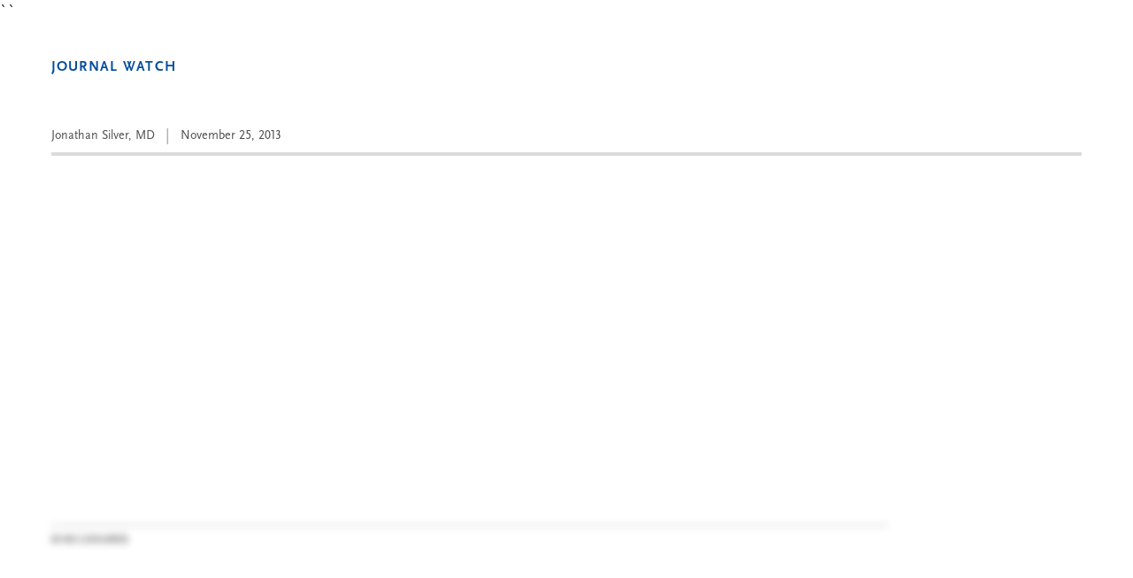

--- FILE ---
content_type: text/html; charset=utf-8
request_url: https://clinician.nejm.org/nejm-jw.NA32799
body_size: 37135
content:
<!DOCTYPE html><html lang="en"><head><meta charSet="utf-8"/><meta name="viewport" content="width=device-width, initial-scale=1, maximum-scale=1, user-scalable=no"/><link rel="stylesheet" href="/_next/static/css/0320a50b04ffbb43.css" data-precedence="next"/><link rel="stylesheet" href="/_next/static/css/3a8daec661375152.css" data-precedence="next"/><link rel="stylesheet" href="/_next/static/css/d71e53db5d573933.css" data-precedence="next"/><link rel="stylesheet" href="/_next/static/css/74fc351921f6806e.css" data-precedence="next"/><link rel="stylesheet" href="/_next/static/css/86498b921adc386d.css" data-precedence="next"/><link rel="preload" as="script" fetchPriority="low" href="/_next/static/chunks/webpack-7d03808a5780bacb.js"/><script src="/_next/static/chunks/62290ecd-52804cdf84f84582.js" async=""></script><script src="/_next/static/chunks/6410-9d2dec9620232713.js" async=""></script><script src="/_next/static/chunks/main-app-1971331c5cf5a832.js" async=""></script><script src="/_next/static/chunks/3235-2f3b4b6d0765674a.js" async=""></script><script src="/_next/static/chunks/app/%5B...slug%5D/error-d6f10e5e998093c8.js" async=""></script><script src="/_next/static/chunks/8551-8265bee4beba17f5.js" async=""></script><script src="/_next/static/chunks/7577-54a4c954f0c9a210.js" async=""></script><script src="/_next/static/chunks/app/%5B...slug%5D/not-found-1d158556720744f6.js" async=""></script><script src="/_next/static/chunks/8282-629e0e9f3d5e63ca.js" async=""></script><script src="/_next/static/chunks/app/%5B...slug%5D/loading-6c8c34893871f5af.js" async=""></script><script src="/_next/static/chunks/8028aeb8-a4ff98805ba101ef.js" async=""></script><script src="/_next/static/chunks/6695-35541e8afda13b2c.js" async=""></script><script src="/_next/static/chunks/5128-462fe848393dd5e8.js" async=""></script><script src="/_next/static/chunks/963-2dfb3884bfc6b6d6.js" async=""></script><script src="/_next/static/chunks/9131-381ff8b33d72fa0d.js" async=""></script><script src="/_next/static/chunks/464-42eb6e4feccf9f84.js" async=""></script><script src="/_next/static/chunks/1387-34efddb547aa3c4b.js" async=""></script><script src="/_next/static/chunks/6915-a19d0f34426f5980.js" async=""></script><script src="/_next/static/chunks/1512-6a888aaea3146cac.js" async=""></script><script src="/_next/static/chunks/7326-51b81dcf3f8ab9c6.js" async=""></script><script src="/_next/static/chunks/2255-ff31246de8953b12.js" async=""></script><script src="/_next/static/chunks/7010-0682215cbc88e7de.js" async=""></script><script src="/_next/static/chunks/2366-5bd194acf92d5cc1.js" async=""></script><script src="/_next/static/chunks/4134-5a9903ef73779e66.js" async=""></script><script src="/_next/static/chunks/app/%5B...slug%5D/page-adfe10e602ff8521.js" async=""></script><script src="/_next/static/chunks/37fc63cd-ba6ac1841fa377b4.js" async=""></script><script src="/_next/static/chunks/3331-9f130d241f342601.js" async=""></script><script src="/_next/static/chunks/8665-31cdf2d99d326e76.js" async=""></script><script src="/_next/static/chunks/app/layout-585b256d1ad02741.js" async=""></script><script src="/_next/static/chunks/app/page-72fe8734a6b8a321.js" async=""></script><script src="/_next/static/chunks/app/error-f7d1ab569c08aa32.js" async=""></script><link rel="preload" href="/images/sprites/icons.svg" as="fetch"/><link rel="preload" href="https://cssjs.nejm.org/mmsWidgets.js" as="script"/><link href="/manifest.webmanifest?v=1" rel="manifest"/><link href="/favicon.ico" rel="icon" type="image/x-icon"/><link href="/favicon.ico?v=2" rel="icon" sizes="48x48" type="image/x-icon"/><link href="/favicon.ico" rel="shortcut icon" sizes="48x48" type="image/x-icon"/><link href="/favicon-96x96.png" rel="icon" sizes="96x96" type="image/png"/><link href="/apple-touch-icon.png" rel="apple-touch-icon" sizes="180x180"/><link href="/icon.svg" rel="icon" sizes="any" type="image/svg+xml"/><meta content="/browserconfig.xml" name="msapplication-config"/><meta content="FgBamvL3ebUK5yRjNvkurZpFNZx7yWGYE5TC7zKLinQ" name="google-site-verification"/>``<!-- --><meta id="__next-page-redirect" http-equiv="refresh" content="1;url=stereotype-threat-genotyping-alzheimer-disease-nejm-jw.NA32799"/><meta id="__next-page-redirect" http-equiv="refresh" content="1;url=stereotype-threat-genotyping-alzheimer-disease-nejm-jw.NA32799"/><script src="/_next/static/chunks/polyfills-42372ed130431b0a.js" noModule=""></script></head><body><div hidden=""><!--$--><!--/$--></div><!--$!--><template data-dgst="BAILOUT_TO_CLIENT_SIDE_RENDERING"></template><!--/$--><div data-location="main_content" id="onepub-app-content"><!--$?--><template id="B:0"></template><div class="page-full-width edition-content-container"><div class="content-container"><main class="content-section-container"><section class="content-grid-row max-op-tablet-min:mb-6 op-tablet-min:mb-12"><div class="col-span-12"><div class="edition-header-container"><div class="edition-date md:size-40"><div class="animate-pulse rounded-md bg-slate-300 mb-2 h-5 w-full"></div><div class="animate-pulse rounded-md bg-slate-300 mb-2 h-5 w-full"></div></div><div class="edition-abstract"><div class="animate-pulse rounded-md bg-slate-300 mb-2 h-5 w-full"></div><div class="animate-pulse rounded-md bg-slate-300 mb-2 h-5 w-full"></div><div class="animate-pulse rounded-md bg-slate-300 mb-2 mt-4 h-5 w-3/4"></div></div></div></div></section><section class="content-grid-row mb-4"><div class="col-span-12"><div class="col-span-12"><div class="dividers-container"><span>Loading...</span><div class="divider-elements-container"><div></div><div></div></div></div></div></div></section><section class="content-grid-row mb-4"><div class="max-op-desktop-min:col-span-12 op-desktop-min:col-span-6"><div class="flex flex-row items-center justify-evenly gap-4"><div class="carousel-card-container"><div class="article-skeleton-wrapper"><div class="skeleton-top-container"><div class="animate-pulse rounded-md bg-slate-300 skeleton-top"></div></div><div class="skeleton-middle-container"><div class="animate-pulse rounded-md bg-slate-300 skeleton-middle-top"></div><div class="animate-pulse rounded-md bg-slate-300 skeleton-middle-bottom"></div></div><div class="skeleton-bottom-container"><div class="animate-pulse rounded-md bg-slate-300 skeleton-bottom"></div><div class="animate-pulse rounded-md bg-slate-300 skeleton-bottom"></div><div class="animate-pulse rounded-md bg-slate-300 skeleton-bottom"></div></div></div></div></div></div><div class="max-op-desktop-min:col-span-12 op-desktop-min:col-span-6"><div class="flex flex-row items-center justify-evenly gap-4"><div class="carousel-card-container"><div class="article-skeleton-wrapper"><div class="skeleton-top-container"><div class="animate-pulse rounded-md bg-slate-300 skeleton-top"></div></div><div class="skeleton-middle-container"><div class="animate-pulse rounded-md bg-slate-300 skeleton-middle-top"></div><div class="animate-pulse rounded-md bg-slate-300 skeleton-middle-bottom"></div></div><div class="skeleton-bottom-container"><div class="animate-pulse rounded-md bg-slate-300 skeleton-bottom"></div><div class="animate-pulse rounded-md bg-slate-300 skeleton-bottom"></div><div class="animate-pulse rounded-md bg-slate-300 skeleton-bottom"></div></div></div></div></div></div><div class="max-op-desktop-min:col-span-12 op-desktop-min:col-span-6"><div class="flex flex-row items-center justify-evenly gap-4"><div class="carousel-card-container"><div class="article-skeleton-wrapper"><div class="skeleton-top-container"><div class="animate-pulse rounded-md bg-slate-300 skeleton-top"></div></div><div class="skeleton-middle-container"><div class="animate-pulse rounded-md bg-slate-300 skeleton-middle-top"></div><div class="animate-pulse rounded-md bg-slate-300 skeleton-middle-bottom"></div></div><div class="skeleton-bottom-container"><div class="animate-pulse rounded-md bg-slate-300 skeleton-bottom"></div><div class="animate-pulse rounded-md bg-slate-300 skeleton-bottom"></div><div class="animate-pulse rounded-md bg-slate-300 skeleton-bottom"></div></div></div></div></div></div><div class="max-op-desktop-min:col-span-12 op-desktop-min:col-span-6"><div class="flex flex-row items-center justify-evenly gap-4"><div class="carousel-card-container"><div class="article-skeleton-wrapper"><div class="skeleton-top-container"><div class="animate-pulse rounded-md bg-slate-300 skeleton-top"></div></div><div class="skeleton-middle-container"><div class="animate-pulse rounded-md bg-slate-300 skeleton-middle-top"></div><div class="animate-pulse rounded-md bg-slate-300 skeleton-middle-bottom"></div></div><div class="skeleton-bottom-container"><div class="animate-pulse rounded-md bg-slate-300 skeleton-bottom"></div><div class="animate-pulse rounded-md bg-slate-300 skeleton-bottom"></div><div class="animate-pulse rounded-md bg-slate-300 skeleton-bottom"></div></div></div></div></div></div></section><section class="content-grid-row mb-4 mt-12 max-op-tablet-min:h-[27.5rem]"><div class="article-skeleton-wrapper"><div class="skeleton-top-container"><div class="animate-pulse rounded-md bg-slate-300 skeleton-top"></div></div><div class="skeleton-middle-container"><div class="animate-pulse rounded-md bg-slate-300 skeleton-middle-top"></div><div class="animate-pulse rounded-md bg-slate-300 skeleton-middle-bottom"></div></div><div class="skeleton-bottom-container"><div class="animate-pulse rounded-md bg-slate-300 skeleton-bottom"></div><div class="animate-pulse rounded-md bg-slate-300 skeleton-bottom"></div><div class="animate-pulse rounded-md bg-slate-300 skeleton-bottom"></div></div></div></section></main><aside class="ad-space-right-margin max-op-desktop-min:mobile"><div class="flex flex-col gap-y-4"><div class="article-skeleton-wrapper"><div class="skeleton-top-container"><div class="animate-pulse rounded-md bg-slate-300 skeleton-top"></div></div><div class="skeleton-middle-container"><div class="animate-pulse rounded-md bg-slate-300 skeleton-middle-top"></div><div class="animate-pulse rounded-md bg-slate-300 skeleton-middle-bottom"></div></div><div class="skeleton-bottom-container"><div class="animate-pulse rounded-md bg-slate-300 skeleton-bottom"></div><div class="animate-pulse rounded-md bg-slate-300 skeleton-bottom"></div><div class="animate-pulse rounded-md bg-slate-300 skeleton-bottom"></div></div></div><div class="article-skeleton-wrapper"><div class="skeleton-top-container"><div class="animate-pulse rounded-md bg-slate-300 skeleton-top"></div></div><div class="skeleton-middle-container"><div class="animate-pulse rounded-md bg-slate-300 skeleton-middle-top"></div><div class="animate-pulse rounded-md bg-slate-300 skeleton-middle-bottom"></div></div><div class="skeleton-bottom-container"><div class="animate-pulse rounded-md bg-slate-300 skeleton-bottom"></div><div class="animate-pulse rounded-md bg-slate-300 skeleton-bottom"></div><div class="animate-pulse rounded-md bg-slate-300 skeleton-bottom"></div></div></div><div class="article-skeleton-wrapper"><div class="skeleton-top-container"><div class="animate-pulse rounded-md bg-slate-300 skeleton-top"></div></div><div class="skeleton-middle-container"><div class="animate-pulse rounded-md bg-slate-300 skeleton-middle-top"></div><div class="animate-pulse rounded-md bg-slate-300 skeleton-middle-bottom"></div></div><div class="skeleton-bottom-container"><div class="animate-pulse rounded-md bg-slate-300 skeleton-bottom"></div><div class="animate-pulse rounded-md bg-slate-300 skeleton-bottom"></div><div class="animate-pulse rounded-md bg-slate-300 skeleton-bottom"></div></div></div></div></aside></div></div><!--/$--></div><div id="edition-floating-carousel-portal"></div><footer id="footer"><section class="footer-grid-row" data-location="footer"><div class="footer-logo-copyright-container"><a href="https://www.nejmgroup.org/"><svg><use href="/images/sprites/logos.svg#nejm-group-logo"></use></svg></a><div><p>Copyright © 2026</p> <p><a href="https://www.massmed.org/" target="_blank" rel="noopener">Massachusetts Medical Society</a>.</p>
<p>All rights reserved, including those for text and data mining, AI training, and similar technologies.</p>
<p>Electronic ISSN 3067-1876</p>
<p>The content of this site is intended for health care professionals.</p></div></div><div class="footer-links-section"><div class="footer-links-section-title">Journals</div><div class="footer-links-array"><div><a class="no-underline" title="The New England Journal of Medicine" href="https://www.nejm.org/"><div class="footer-link">The New England Journal of Medicine</div></a></div><div><a class="no-underline" title="NEJM Evidence" href="https://evidence.nejm.org/"><div class="footer-link">NEJM Evidence</div></a></div><div><a class="no-underline" title="NEJM AI" href="https://ai.nejm.org/"><div class="footer-link">NEJM AI</div></a></div><div><a class="no-underline" title="NEJM Catalyst Innovations in Care Delivery" href="https://catalyst.nejm.org/"><div class="footer-link">NEJM Catalyst Innovations in Care Delivery</div></a></div></div></div><div class="footer-links-section"><div class="footer-links-section-title">About</div><div class="footer-links-array"><div><a class="no-underline" title="About NEJM Clinician" href="/about/about"><div class="footer-link">About NEJM Clinician</div></a></div><div><a class="no-underline" title="Editors &amp; Publishers" href="/about/editors-publishers"><div class="footer-link">Editors &amp; Publishers</div></a></div><div><a class="no-underline" title="Editorial Policies" href="/about/editorial-policies"><div class="footer-link">Editorial Policies</div></a></div><div><a class="no-underline" title="Contact Us" href="https://myaccount.nejm.org/contact-us"><div class="footer-link">Contact Us</div></a></div><div><a class="no-underline" title="Accessibility" href="/about/accessibility"><div class="footer-link">Accessibility</div></a></div><div><a class="no-underline" title="FAQs" href="/about/faqs"><div class="footer-link">FAQs</div></a></div><div><a class="no-underline" title="Subscriptions" href="/about/personal-subscriptions"><div class="footer-link">Subscriptions</div></a></div><div><a class="no-underline" title="Renew" href="https://store.nejm.org/renew?product=clinician&amp;promo=OCLLRFA1"><div class="footer-link">Renew</div></a></div><div><a class="no-underline" title="Pay Bill" href="https://store.nejm.org/paybill?product=clinician&amp;promo=BCLLBFA1"><div class="footer-link">Pay Bill</div></a></div><div><a class="no-underline" title="Advertisers" href="/about/advertisers"><div class="footer-link">Advertisers</div></a></div></div></div><div class="footer-links-section"><div class="footer-links-section-title">FOLLOW US</div><div class="footer-links-array"><div class="py-2"><a class="footer-social-media-link" target="_blank" title="X" href="https://x.com/nejmclinician"><svg><use href="/images/sprites/social.svg#x"></use></svg><div>X</div></a></div><div class="py-2"><a class="footer-social-media-link" target="_blank" title="Facebook" href="https://www.facebook.com/nejmclinician"><svg><use href="/images/sprites/social.svg#facebook"></use></svg><div>Facebook</div></a></div><div class="py-2"><a class="footer-social-media-link" target="_blank" title="YouTube" href="https://www.youtube.com/user/NEJMvideo"><svg><use href="/images/sprites/social.svg#youtube"></use></svg><div>YouTube</div></a></div></div></div></section><div class="footer-meta-links-group"><div class="w-full border-t py-0.5"></div><div class="flex w-full items-center justify-center border-t py-10" data-location="legal"><a class="footer-meta-link" title="Copyright" href="https://www.nejmgroup.org/legal/copyright-information.htm">Copyright</a><a class="footer-meta-link" title="Terms and Conditions" href="https://www.nejmgroup.org/legal/terms-of-use.htm">Terms</a><a class="footer-meta-link" title="Privacy Policy" href="https://www.nejmgroup.org/legal/privacy-policy.htm">Privacy Policy</a><span class="teconsent-container" id="teconsent" title="Cookie Preferences"></span></div></div><div data-provider="TrustArc" id="consent_blackbar"></div></footer><div role="region" aria-label="Notifications (F8)" tabindex="-1" style="pointer-events:none"><ol tabindex="-1" class="fixed top-0 z-[100] flex max-h-screen w-full flex-col-reverse p-4 sm:bottom-0 sm:left-0 sm:right-0 sm:top-auto sm:m-auto sm:flex-col md:max-w-6xl"></ol></div><script>requestAnimationFrame(function(){$RT=performance.now()});</script><script src="/_next/static/chunks/webpack-7d03808a5780bacb.js" id="_R_" async=""></script><div hidden id="S:0"><!--$!--><template data-dgst="NEXT_REDIRECT;replace;stereotype-threat-genotyping-alzheimer-disease-nejm-jw.NA32799;307;"></template><div class="article-page xs:page-full-width"><section class="article-section"><div class="article-content"><div class="article-title-content flex items-stretch"><div class="article-skeleton-wrapper"><div class="skeleton-top-container"><div class="animate-pulse rounded-md bg-slate-300 skeleton-top"></div></div><div class="skeleton-middle-container"><div class="animate-pulse rounded-md bg-slate-300 skeleton-middle-top"></div><div class="animate-pulse rounded-md bg-slate-300 skeleton-middle-bottom"></div></div><div class="skeleton-bottom-container"><div class="animate-pulse rounded-md bg-slate-300 skeleton-bottom"></div><div class="animate-pulse rounded-md bg-slate-300 skeleton-bottom"></div><div class="animate-pulse rounded-md bg-slate-300 skeleton-bottom"></div></div></div></div></div><div class="col-span-12"><div class="dividers-container"><div class="divider-elements-container"><div></div><div></div></div></div></div></section><div class="op-desktop-min:article-with-right-rail-container"><div class="article-section-container"><section class="article-section"><div class="article-skeleton-wrapper"><div class="skeleton-top-container"><div class="animate-pulse rounded-md bg-slate-300 skeleton-top"></div></div><div class="skeleton-middle-container"><div class="animate-pulse rounded-md bg-slate-300 skeleton-middle-top"></div><div class="animate-pulse rounded-md bg-slate-300 skeleton-middle-bottom"></div></div><div class="skeleton-bottom-container"><div class="animate-pulse rounded-md bg-slate-300 skeleton-bottom"></div><div class="animate-pulse rounded-md bg-slate-300 skeleton-bottom"></div><div class="animate-pulse rounded-md bg-slate-300 skeleton-bottom"></div></div></div><div class="article-skeleton-wrapper"><div class="skeleton-top-container"><div class="animate-pulse rounded-md bg-slate-300 skeleton-top"></div></div><div class="skeleton-middle-container"><div class="animate-pulse rounded-md bg-slate-300 skeleton-middle-top"></div><div class="animate-pulse rounded-md bg-slate-300 skeleton-middle-bottom"></div></div><div class="skeleton-bottom-container"><div class="animate-pulse rounded-md bg-slate-300 skeleton-bottom"></div><div class="animate-pulse rounded-md bg-slate-300 skeleton-bottom"></div><div class="animate-pulse rounded-md bg-slate-300 skeleton-bottom"></div></div></div><div class="article-skeleton-wrapper"><div class="skeleton-top-container"><div class="animate-pulse rounded-md bg-slate-300 skeleton-top"></div></div><div class="skeleton-middle-container"><div class="animate-pulse rounded-md bg-slate-300 skeleton-middle-top"></div><div class="animate-pulse rounded-md bg-slate-300 skeleton-middle-bottom"></div></div><div class="skeleton-bottom-container"><div class="animate-pulse rounded-md bg-slate-300 skeleton-bottom"></div><div class="animate-pulse rounded-md bg-slate-300 skeleton-bottom"></div><div class="animate-pulse rounded-md bg-slate-300 skeleton-bottom"></div></div></div><div class="article-skeleton-wrapper"><div class="skeleton-top-container"><div class="animate-pulse rounded-md bg-slate-300 skeleton-top"></div></div><div class="skeleton-middle-container"><div class="animate-pulse rounded-md bg-slate-300 skeleton-middle-top"></div><div class="animate-pulse rounded-md bg-slate-300 skeleton-middle-bottom"></div></div><div class="skeleton-bottom-container"><div class="animate-pulse rounded-md bg-slate-300 skeleton-bottom"></div><div class="animate-pulse rounded-md bg-slate-300 skeleton-bottom"></div><div class="animate-pulse rounded-md bg-slate-300 skeleton-bottom"></div></div></div></section></div><aside class="ad-space-right-margin max-op-desktop-min:mobile" data-location="right_rail"><div class="flex flex-col gap-y-4"><div class="article-skeleton-wrapper"><div class="skeleton-top-container"><div class="animate-pulse rounded-md bg-slate-300 skeleton-top"></div></div><div class="skeleton-middle-container"><div class="animate-pulse rounded-md bg-slate-300 skeleton-middle-top"></div><div class="animate-pulse rounded-md bg-slate-300 skeleton-middle-bottom"></div></div><div class="skeleton-bottom-container"><div class="animate-pulse rounded-md bg-slate-300 skeleton-bottom"></div><div class="animate-pulse rounded-md bg-slate-300 skeleton-bottom"></div><div class="animate-pulse rounded-md bg-slate-300 skeleton-bottom"></div></div></div><div class="article-skeleton-wrapper"><div class="skeleton-top-container"><div class="animate-pulse rounded-md bg-slate-300 skeleton-top"></div></div><div class="skeleton-middle-container"><div class="animate-pulse rounded-md bg-slate-300 skeleton-middle-top"></div><div class="animate-pulse rounded-md bg-slate-300 skeleton-middle-bottom"></div></div><div class="skeleton-bottom-container"><div class="animate-pulse rounded-md bg-slate-300 skeleton-bottom"></div><div class="animate-pulse rounded-md bg-slate-300 skeleton-bottom"></div><div class="animate-pulse rounded-md bg-slate-300 skeleton-bottom"></div></div></div><div class="article-skeleton-wrapper"><div class="skeleton-top-container"><div class="animate-pulse rounded-md bg-slate-300 skeleton-top"></div></div><div class="skeleton-middle-container"><div class="animate-pulse rounded-md bg-slate-300 skeleton-middle-top"></div><div class="animate-pulse rounded-md bg-slate-300 skeleton-middle-bottom"></div></div><div class="skeleton-bottom-container"><div class="animate-pulse rounded-md bg-slate-300 skeleton-bottom"></div><div class="animate-pulse rounded-md bg-slate-300 skeleton-bottom"></div><div class="animate-pulse rounded-md bg-slate-300 skeleton-bottom"></div></div></div></div></aside></div></div><!--/$--></div><script>$RB=[];$RV=function(a){$RT=performance.now();for(var b=0;b<a.length;b+=2){var c=a[b],e=a[b+1];null!==e.parentNode&&e.parentNode.removeChild(e);var f=c.parentNode;if(f){var g=c.previousSibling,h=0;do{if(c&&8===c.nodeType){var d=c.data;if("/$"===d||"/&"===d)if(0===h)break;else h--;else"$"!==d&&"$?"!==d&&"$~"!==d&&"$!"!==d&&"&"!==d||h++}d=c.nextSibling;f.removeChild(c);c=d}while(c);for(;e.firstChild;)f.insertBefore(e.firstChild,c);g.data="$";g._reactRetry&&requestAnimationFrame(g._reactRetry)}}a.length=0};
$RC=function(a,b){if(b=document.getElementById(b))(a=document.getElementById(a))?(a.previousSibling.data="$~",$RB.push(a,b),2===$RB.length&&("number"!==typeof $RT?requestAnimationFrame($RV.bind(null,$RB)):(a=performance.now(),setTimeout($RV.bind(null,$RB),2300>a&&2E3<a?2300-a:$RT+300-a)))):b.parentNode.removeChild(b)};$RC("B:0","S:0")</script><script>(self.__next_f=self.__next_f||[]).push([0])</script><script>self.__next_f.push([1,"1:\"$Sreact.fragment\"\n3:I[5125,[],\"\"]\n4:I[74503,[\"3235\",\"static/chunks/3235-2f3b4b6d0765674a.js\",\"6481\",\"static/chunks/app/%5B...slug%5D/error-d6f10e5e998093c8.js\"],\"default\"]\n5:I[83873,[],\"\"]\n6:I[69914,[\"8551\",\"static/chunks/8551-8265bee4beba17f5.js\",\"7577\",\"static/chunks/7577-54a4c954f0c9a210.js\",\"5271\",\"static/chunks/app/%5B...slug%5D/not-found-1d158556720744f6.js\"],\"default\"]\n8:I[10392,[],\"OutletBoundary\"]\na:I[95537,[],\"AsyncMetadataOutlet\"]\nc:I[44829,[\"8282\",\"static/chunks/8282-629e0e9f3d5e63ca.js\",\"5423\",\"static/chunks/app/%5B...slug%5D/loading-6c8c34893871f5af.js\"],\"default\"]\n"])</script><script>self.__next_f.push([1,"d:I[45854,[\"8181\",\"static/chunks/8028aeb8-a4ff98805ba101ef.js\",\"3235\",\"static/chunks/3235-2f3b4b6d0765674a.js\",\"8282\",\"static/chunks/8282-629e0e9f3d5e63ca.js\",\"8551\",\"static/chunks/8551-8265bee4beba17f5.js\",\"6695\",\"static/chunks/6695-35541e8afda13b2c.js\",\"5128\",\"static/chunks/5128-462fe848393dd5e8.js\",\"963\",\"static/chunks/963-2dfb3884bfc6b6d6.js\",\"9131\",\"static/chunks/9131-381ff8b33d72fa0d.js\",\"464\",\"static/chunks/464-42eb6e4feccf9f84.js\",\"1387\",\"static/chunks/1387-34efddb547aa3c4b.js\",\"6915\",\"static/chunks/6915-a19d0f34426f5980.js\",\"1512\",\"static/chunks/1512-6a888aaea3146cac.js\",\"7326\",\"static/chunks/7326-51b81dcf3f8ab9c6.js\",\"2255\",\"static/chunks/2255-ff31246de8953b12.js\",\"7010\",\"static/chunks/7010-0682215cbc88e7de.js\",\"2366\",\"static/chunks/2366-5bd194acf92d5cc1.js\",\"4134\",\"static/chunks/4134-5a9903ef73779e66.js\",\"3048\",\"static/chunks/app/%5B...slug%5D/page-adfe10e602ff8521.js\"],\"default\"]\n"])</script><script>self.__next_f.push([1,"14:I[99623,[],\"\"]\n15:I[10392,[],\"ViewportBoundary\"]\n17:I[10392,[],\"MetadataBoundary\"]\n18:\"$Sreact.suspense\"\n:HL[\"/_next/static/css/0320a50b04ffbb43.css\",\"style\"]\n:HL[\"/_next/static/css/3a8daec661375152.css\",\"style\"]\n:HL[\"/_next/static/css/d71e53db5d573933.css\",\"style\"]\n:HL[\"/_next/static/css/74fc351921f6806e.css\",\"style\"]\n:HL[\"/_next/static/css/86498b921adc386d.css\",\"style\"]\n"])</script><script>self.__next_f.push([1,"0:{\"P\":null,\"b\":\"2fe8d35a069b849b9620e4c406efe4c70a883935\",\"p\":\"\",\"c\":[\"\",\"nejm-jw.NA32799\"],\"i\":false,\"f\":[[[\"\",{\"children\":[[\"slug\",\"nejm-jw.NA32799\",\"c\"],{\"children\":[\"__PAGE__\",{}]}]},\"$undefined\",\"$undefined\",true],[\"\",[\"$\",\"$1\",\"c\",{\"children\":[[[\"$\",\"link\",\"0\",{\"rel\":\"stylesheet\",\"href\":\"/_next/static/css/0320a50b04ffbb43.css\",\"precedence\":\"next\",\"crossOrigin\":\"$undefined\",\"nonce\":\"$undefined\"}],[\"$\",\"link\",\"1\",{\"rel\":\"stylesheet\",\"href\":\"/_next/static/css/3a8daec661375152.css\",\"precedence\":\"next\",\"crossOrigin\":\"$undefined\",\"nonce\":\"$undefined\"}],[\"$\",\"link\",\"2\",{\"rel\":\"stylesheet\",\"href\":\"/_next/static/css/d71e53db5d573933.css\",\"precedence\":\"next\",\"crossOrigin\":\"$undefined\",\"nonce\":\"$undefined\"}]],\"$L2\"]}],{\"children\":[[\"slug\",\"nejm-jw.NA32799\",\"c\"],[\"$\",\"$1\",\"c\",{\"children\":[null,[\"$\",\"$L3\",null,{\"parallelRouterKey\":\"children\",\"error\":\"$4\",\"errorStyles\":[],\"errorScripts\":[],\"template\":[\"$\",\"$L5\",null,{}],\"templateStyles\":\"$undefined\",\"templateScripts\":\"$undefined\",\"notFound\":[[\"$\",\"$L6\",null,{}],[]],\"forbidden\":\"$undefined\",\"unauthorized\":\"$undefined\"}]]}],{\"children\":[\"__PAGE__\",[\"$\",\"$1\",\"c\",{\"children\":[\"$L7\",[[\"$\",\"link\",\"0\",{\"rel\":\"stylesheet\",\"href\":\"/_next/static/css/74fc351921f6806e.css\",\"precedence\":\"next\",\"crossOrigin\":\"$undefined\",\"nonce\":\"$undefined\"}],[\"$\",\"link\",\"1\",{\"rel\":\"stylesheet\",\"href\":\"/_next/static/css/86498b921adc386d.css\",\"precedence\":\"next\",\"crossOrigin\":\"$undefined\",\"nonce\":\"$undefined\"}]],[\"$\",\"$L8\",null,{\"children\":[\"$L9\",[\"$\",\"$La\",null,{\"promise\":\"$@b\"}]]}]]}],{},null,false]},[[\"$\",\"$Lc\",\"l\",{}],[],[]],false]},[[\"$\",\"div\",\"l\",{\"className\":\"page-full-width edition-content-container\",\"children\":[\"$\",\"div\",null,{\"className\":\"content-container\",\"children\":[[\"$\",\"main\",null,{\"className\":\"content-section-container\",\"children\":[[\"$\",\"section\",null,{\"className\":\"content-grid-row max-op-tablet-min:mb-6 op-tablet-min:mb-12\",\"children\":[\"$\",\"div\",null,{\"className\":\"col-span-12\",\"children\":[\"$\",\"div\",null,{\"className\":\"edition-header-container\",\"children\":[[\"$\",\"div\",null,{\"className\":\"edition-date md:size-40\",\"children\":[[\"$\",\"div\",null,{\"className\":\"animate-pulse rounded-md bg-slate-300 mb-2 h-5 w-full\"}],[\"$\",\"div\",null,{\"className\":\"animate-pulse rounded-md bg-slate-300 mb-2 h-5 w-full\"}]]}],[\"$\",\"div\",null,{\"className\":\"edition-abstract\",\"children\":[[\"$\",\"div\",null,{\"className\":\"animate-pulse rounded-md bg-slate-300 mb-2 h-5 w-full\"}],[\"$\",\"div\",null,{\"className\":\"animate-pulse rounded-md bg-slate-300 mb-2 h-5 w-full\"}],[\"$\",\"div\",null,{\"className\":\"animate-pulse rounded-md bg-slate-300 mb-2 mt-4 h-5 w-3/4\"}]]}]]}]}]}],[\"$\",\"section\",null,{\"className\":\"content-grid-row mb-4\",\"children\":[\"$\",\"div\",null,{\"className\":\"col-span-12\",\"children\":[\"$\",\"$Ld\",null,{\"title\":\"Loading...\"}]}]}],[\"$\",\"section\",null,{\"className\":\"content-grid-row mb-4\",\"children\":[[\"$\",\"div\",null,{\"className\":\"max-op-desktop-min:col-span-12 op-desktop-min:col-span-6\",\"children\":[\"$\",\"div\",null,{\"className\":\"flex flex-row items-center justify-evenly gap-4\",\"children\":[\"$\",\"div\",null,{\"className\":\"carousel-card-container\",\"children\":[[\"$\",\"div\",\"articles-skeleton-0\",{\"className\":\"article-skeleton-wrapper\",\"children\":[[\"$\",\"div\",null,{\"className\":\"skeleton-top-container\",\"children\":[\"$\",\"div\",null,{\"className\":\"animate-pulse rounded-md bg-slate-300 skeleton-top\"}]}],[\"$\",\"div\",null,{\"className\":\"skeleton-middle-container\",\"children\":[[\"$\",\"div\",null,{\"className\":\"animate-pulse rounded-md bg-slate-300 skeleton-middle-top\"}],[\"$\",\"div\",null,{\"className\":\"animate-pulse rounded-md bg-slate-300 skeleton-middle-bottom\"}]]}],[\"$\",\"div\",null,{\"className\":\"skeleton-bottom-container\",\"children\":[[\"$\",\"div\",null,{\"className\":\"animate-pulse rounded-md bg-slate-300 skeleton-bottom\"}],[\"$\",\"div\",null,{\"className\":\"animate-pulse rounded-md bg-slate-300 skeleton-bottom\"}],[\"$\",\"div\",null,{\"className\":\"animate-pulse rounded-md bg-slate-300 skeleton-bottom\"}]]}]]}]]}]}]}],[\"$\",\"div\",null,{\"className\":\"max-op-desktop-min:col-span-12 op-desktop-min:col-span-6\",\"children\":[\"$\",\"div\",null,{\"className\":\"flex flex-row items-center justify-evenly gap-4\",\"children\":[\"$\",\"div\",null,{\"className\":\"carousel-card-container\",\"children\":[[\"$\",\"div\",\"articles-skeleton-0\",{\"className\":\"article-skeleton-wrapper\",\"children\":[[\"$\",\"div\",null,{\"className\":\"skeleton-top-container\",\"children\":[\"$\",\"div\",null,{\"className\":\"animate-pulse rounded-md bg-slate-300 skeleton-top\"}]}],[\"$\",\"div\",null,{\"className\":\"skeleton-middle-container\",\"children\":[[\"$\",\"div\",null,{\"className\":\"animate-pulse rounded-md bg-slate-300 skeleton-middle-top\"}],[\"$\",\"div\",null,{\"className\":\"animate-pulse rounded-md bg-slate-300 skeleton-middle-bottom\"}]]}],\"$Le\"]}]]}]}]}],\"$Lf\",\"$L10\"]}],\"$L11\"]}],\"$L12\"]}]}],[],[]],false],\"$L13\",false]],\"m\":\"$undefined\",\"G\":[\"$14\",[]],\"s\":false,\"S\":false}\n"])</script><script>self.__next_f.push([1,"e:[\"$\",\"div\",null,{\"className\":\"skeleton-bottom-container\",\"children\":[[\"$\",\"div\",null,{\"className\":\"animate-pulse rounded-md bg-slate-300 skeleton-bottom\"}],[\"$\",\"div\",null,{\"className\":\"animate-pulse rounded-md bg-slate-300 skeleton-bottom\"}],[\"$\",\"div\",null,{\"className\":\"animate-pulse rounded-md bg-slate-300 skeleton-bottom\"}]]}]\n"])</script><script>self.__next_f.push([1,"f:[\"$\",\"div\",null,{\"className\":\"max-op-desktop-min:col-span-12 op-desktop-min:col-span-6\",\"children\":[\"$\",\"div\",null,{\"className\":\"flex flex-row items-center justify-evenly gap-4\",\"children\":[\"$\",\"div\",null,{\"className\":\"carousel-card-container\",\"children\":[[\"$\",\"div\",\"articles-skeleton-0\",{\"className\":\"article-skeleton-wrapper\",\"children\":[[\"$\",\"div\",null,{\"className\":\"skeleton-top-container\",\"children\":[\"$\",\"div\",null,{\"className\":\"animate-pulse rounded-md bg-slate-300 skeleton-top\"}]}],[\"$\",\"div\",null,{\"className\":\"skeleton-middle-container\",\"children\":[[\"$\",\"div\",null,{\"className\":\"animate-pulse rounded-md bg-slate-300 skeleton-middle-top\"}],[\"$\",\"div\",null,{\"className\":\"animate-pulse rounded-md bg-slate-300 skeleton-middle-bottom\"}]]}],[\"$\",\"div\",null,{\"className\":\"skeleton-bottom-container\",\"children\":[[\"$\",\"div\",null,{\"className\":\"animate-pulse rounded-md bg-slate-300 skeleton-bottom\"}],[\"$\",\"div\",null,{\"className\":\"animate-pulse rounded-md bg-slate-300 skeleton-bottom\"}],[\"$\",\"div\",null,{\"className\":\"animate-pulse rounded-md bg-slate-300 skeleton-bottom\"}]]}]]}]]}]}]}]\n"])</script><script>self.__next_f.push([1,"10:[\"$\",\"div\",null,{\"className\":\"max-op-desktop-min:col-span-12 op-desktop-min:col-span-6\",\"children\":[\"$\",\"div\",null,{\"className\":\"flex flex-row items-center justify-evenly gap-4\",\"children\":[\"$\",\"div\",null,{\"className\":\"carousel-card-container\",\"children\":[[\"$\",\"div\",\"articles-skeleton-0\",{\"className\":\"article-skeleton-wrapper\",\"children\":[[\"$\",\"div\",null,{\"className\":\"skeleton-top-container\",\"children\":[\"$\",\"div\",null,{\"className\":\"animate-pulse rounded-md bg-slate-300 skeleton-top\"}]}],[\"$\",\"div\",null,{\"className\":\"skeleton-middle-container\",\"children\":[[\"$\",\"div\",null,{\"className\":\"animate-pulse rounded-md bg-slate-300 skeleton-middle-top\"}],[\"$\",\"div\",null,{\"className\":\"animate-pulse rounded-md bg-slate-300 skeleton-middle-bottom\"}]]}],[\"$\",\"div\",null,{\"className\":\"skeleton-bottom-container\",\"children\":[[\"$\",\"div\",null,{\"className\":\"animate-pulse rounded-md bg-slate-300 skeleton-bottom\"}],[\"$\",\"div\",null,{\"className\":\"animate-pulse rounded-md bg-slate-300 skeleton-bottom\"}],[\"$\",\"div\",null,{\"className\":\"animate-pulse rounded-md bg-slate-300 skeleton-bottom\"}]]}]]}]]}]}]}]\n"])</script><script>self.__next_f.push([1,"11:[\"$\",\"section\",null,{\"className\":\"content-grid-row mb-4 mt-12 max-op-tablet-min:h-[27.5rem]\",\"children\":[[\"$\",\"div\",\"articles-skeleton-0\",{\"className\":\"article-skeleton-wrapper\",\"children\":[[\"$\",\"div\",null,{\"className\":\"skeleton-top-container\",\"children\":[\"$\",\"div\",null,{\"className\":\"animate-pulse rounded-md bg-slate-300 skeleton-top\"}]}],[\"$\",\"div\",null,{\"className\":\"skeleton-middle-container\",\"children\":[[\"$\",\"div\",null,{\"className\":\"animate-pulse rounded-md bg-slate-300 skeleton-middle-top\"}],[\"$\",\"div\",null,{\"className\":\"animate-pulse rounded-md bg-slate-300 skeleton-middle-bottom\"}]]}],[\"$\",\"div\",null,{\"className\":\"skeleton-bottom-container\",\"children\":[[\"$\",\"div\",null,{\"className\":\"animate-pulse rounded-md bg-slate-300 skeleton-bottom\"}],[\"$\",\"div\",null,{\"className\":\"animate-pulse rounded-md bg-slate-300 skeleton-bottom\"}],[\"$\",\"div\",null,{\"className\":\"animate-pulse rounded-md bg-slate-300 skeleton-bottom\"}]]}]]}]]}]\n"])</script><script>self.__next_f.push([1,"12:[\"$\",\"aside\",null,{\"className\":\"ad-space-right-margin max-op-desktop-min:mobile\",\"children\":[\"$\",\"div\",null,{\"className\":\"flex flex-col gap-y-4\",\"children\":[[\"$\",\"div\",\"articles-skeleton-0\",{\"className\":\"article-skeleton-wrapper\",\"children\":[[\"$\",\"div\",null,{\"className\":\"skeleton-top-container\",\"children\":[\"$\",\"div\",null,{\"className\":\"animate-pulse rounded-md bg-slate-300 skeleton-top\"}]}],[\"$\",\"div\",null,{\"className\":\"skeleton-middle-container\",\"children\":[[\"$\",\"div\",null,{\"className\":\"animate-pulse rounded-md bg-slate-300 skeleton-middle-top\"}],[\"$\",\"div\",null,{\"className\":\"animate-pulse rounded-md bg-slate-300 skeleton-middle-bottom\"}]]}],[\"$\",\"div\",null,{\"className\":\"skeleton-bottom-container\",\"children\":[[\"$\",\"div\",null,{\"className\":\"animate-pulse rounded-md bg-slate-300 skeleton-bottom\"}],[\"$\",\"div\",null,{\"className\":\"animate-pulse rounded-md bg-slate-300 skeleton-bottom\"}],[\"$\",\"div\",null,{\"className\":\"animate-pulse rounded-md bg-slate-300 skeleton-bottom\"}]]}]]}],[\"$\",\"div\",\"articles-skeleton-1\",{\"className\":\"article-skeleton-wrapper\",\"children\":[[\"$\",\"div\",null,{\"className\":\"skeleton-top-container\",\"children\":[\"$\",\"div\",null,{\"className\":\"animate-pulse rounded-md bg-slate-300 skeleton-top\"}]}],[\"$\",\"div\",null,{\"className\":\"skeleton-middle-container\",\"children\":[[\"$\",\"div\",null,{\"className\":\"animate-pulse rounded-md bg-slate-300 skeleton-middle-top\"}],[\"$\",\"div\",null,{\"className\":\"animate-pulse rounded-md bg-slate-300 skeleton-middle-bottom\"}]]}],[\"$\",\"div\",null,{\"className\":\"skeleton-bottom-container\",\"children\":[[\"$\",\"div\",null,{\"className\":\"animate-pulse rounded-md bg-slate-300 skeleton-bottom\"}],[\"$\",\"div\",null,{\"className\":\"animate-pulse rounded-md bg-slate-300 skeleton-bottom\"}],[\"$\",\"div\",null,{\"className\":\"animate-pulse rounded-md bg-slate-300 skeleton-bottom\"}]]}]]}],[\"$\",\"div\",\"articles-skeleton-2\",{\"className\":\"article-skeleton-wrapper\",\"children\":[[\"$\",\"div\",null,{\"className\":\"skeleton-top-container\",\"children\":[\"$\",\"div\",null,{\"className\":\"animate-pulse rounded-md bg-slate-300 skeleton-top\"}]}],[\"$\",\"div\",null,{\"className\":\"skeleton-middle-container\",\"children\":[[\"$\",\"div\",null,{\"className\":\"animate-pulse rounded-md bg-slate-300 skeleton-middle-top\"}],[\"$\",\"div\",null,{\"className\":\"animate-pulse rounded-md bg-slate-300 skeleton-middle-bottom\"}]]}],[\"$\",\"div\",null,{\"className\":\"skeleton-bottom-container\",\"children\":[[\"$\",\"div\",null,{\"className\":\"animate-pulse rounded-md bg-slate-300 skeleton-bottom\"}],[\"$\",\"div\",null,{\"className\":\"animate-pulse rounded-md bg-slate-300 skeleton-bottom\"}],[\"$\",\"div\",null,{\"className\":\"animate-pulse rounded-md bg-slate-300 skeleton-bottom\"}]]}]]}]]}]}]\n"])</script><script>self.__next_f.push([1,"13:[\"$\",\"$1\",\"h\",{\"children\":[null,[[\"$\",\"$L15\",null,{\"children\":\"$L16\"}],null],[\"$\",\"$L17\",null,{\"children\":[\"$\",\"div\",null,{\"hidden\":true,\"children\":[\"$\",\"$18\",null,{\"fallback\":null,\"children\":\"$L19\"}]}]}]]}]\n16:[[\"$\",\"meta\",\"0\",{\"charSet\":\"utf-8\"}],[\"$\",\"meta\",\"1\",{\"name\":\"viewport\",\"content\":\"width=device-width, initial-scale=1, maximum-scale=1, user-scalable=no\"}]]\n9:null\n"])</script><script>self.__next_f.push([1,"1a:I[80921,[\"5804\",\"static/chunks/37fc63cd-ba6ac1841fa377b4.js\",\"3235\",\"static/chunks/3235-2f3b4b6d0765674a.js\",\"8282\",\"static/chunks/8282-629e0e9f3d5e63ca.js\",\"8551\",\"static/chunks/8551-8265bee4beba17f5.js\",\"6695\",\"static/chunks/6695-35541e8afda13b2c.js\",\"5128\",\"static/chunks/5128-462fe848393dd5e8.js\",\"9131\",\"static/chunks/9131-381ff8b33d72fa0d.js\",\"3331\",\"static/chunks/3331-9f130d241f342601.js\",\"8665\",\"static/chunks/8665-31cdf2d99d326e76.js\",\"7326\",\"static/chunks/7326-51b81dcf3f8ab9c6.js\",\"2366\",\"static/chunks/2366-5bd194acf92d5cc1.js\",\"7177\",\"static/chunks/app/layout-585b256d1ad02741.js\"],\"default\"]\n"])</script><script>self.__next_f.push([1,"1b:I[56580,[\"8181\",\"static/chunks/8028aeb8-a4ff98805ba101ef.js\",\"3235\",\"static/chunks/3235-2f3b4b6d0765674a.js\",\"8282\",\"static/chunks/8282-629e0e9f3d5e63ca.js\",\"8551\",\"static/chunks/8551-8265bee4beba17f5.js\",\"6695\",\"static/chunks/6695-35541e8afda13b2c.js\",\"5128\",\"static/chunks/5128-462fe848393dd5e8.js\",\"963\",\"static/chunks/963-2dfb3884bfc6b6d6.js\",\"9131\",\"static/chunks/9131-381ff8b33d72fa0d.js\",\"464\",\"static/chunks/464-42eb6e4feccf9f84.js\",\"1387\",\"static/chunks/1387-34efddb547aa3c4b.js\",\"6915\",\"static/chunks/6915-a19d0f34426f5980.js\",\"1512\",\"static/chunks/1512-6a888aaea3146cac.js\",\"7326\",\"static/chunks/7326-51b81dcf3f8ab9c6.js\",\"2255\",\"static/chunks/2255-ff31246de8953b12.js\",\"7010\",\"static/chunks/7010-0682215cbc88e7de.js\",\"2366\",\"static/chunks/2366-5bd194acf92d5cc1.js\",\"4134\",\"static/chunks/4134-5a9903ef73779e66.js\",\"3048\",\"static/chunks/app/%5B...slug%5D/page-adfe10e602ff8521.js\"],\"default\"]\n"])</script><script>self.__next_f.push([1,"1c:I[3930,[\"8181\",\"static/chunks/8028aeb8-a4ff98805ba101ef.js\",\"3235\",\"static/chunks/3235-2f3b4b6d0765674a.js\",\"8282\",\"static/chunks/8282-629e0e9f3d5e63ca.js\",\"8551\",\"static/chunks/8551-8265bee4beba17f5.js\",\"6695\",\"static/chunks/6695-35541e8afda13b2c.js\",\"5128\",\"static/chunks/5128-462fe848393dd5e8.js\",\"963\",\"static/chunks/963-2dfb3884bfc6b6d6.js\",\"9131\",\"static/chunks/9131-381ff8b33d72fa0d.js\",\"464\",\"static/chunks/464-42eb6e4feccf9f84.js\",\"1387\",\"static/chunks/1387-34efddb547aa3c4b.js\",\"6915\",\"static/chunks/6915-a19d0f34426f5980.js\",\"1512\",\"static/chunks/1512-6a888aaea3146cac.js\",\"7326\",\"static/chunks/7326-51b81dcf3f8ab9c6.js\",\"2255\",\"static/chunks/2255-ff31246de8953b12.js\",\"7010\",\"static/chunks/7010-0682215cbc88e7de.js\",\"2366\",\"static/chunks/2366-5bd194acf92d5cc1.js\",\"4134\",\"static/chunks/4134-5a9903ef73779e66.js\",\"3048\",\"static/chunks/app/%5B...slug%5D/page-adfe10e602ff8521.js\"],\"default\"]\n"])</script><script>self.__next_f.push([1,"1d:I[66774,[\"5804\",\"static/chunks/37fc63cd-ba6ac1841fa377b4.js\",\"3235\",\"static/chunks/3235-2f3b4b6d0765674a.js\",\"8282\",\"static/chunks/8282-629e0e9f3d5e63ca.js\",\"8551\",\"static/chunks/8551-8265bee4beba17f5.js\",\"6695\",\"static/chunks/6695-35541e8afda13b2c.js\",\"5128\",\"static/chunks/5128-462fe848393dd5e8.js\",\"9131\",\"static/chunks/9131-381ff8b33d72fa0d.js\",\"3331\",\"static/chunks/3331-9f130d241f342601.js\",\"8665\",\"static/chunks/8665-31cdf2d99d326e76.js\",\"7326\",\"static/chunks/7326-51b81dcf3f8ab9c6.js\",\"2366\",\"static/chunks/2366-5bd194acf92d5cc1.js\",\"7177\",\"static/chunks/app/layout-585b256d1ad02741.js\"],\"default\"]\n1e:I[36372,[\"5804\",\"static/chunks/37fc63cd-ba6ac1841fa377b4.js\",\"3235\",\"static/chunks/3235-2f3b4b6d0765674a.js\",\"8282\",\"static/chunks/8282-629e0e9f3d5e63ca.js\",\"8551\",\"static/chunks/8551-8265bee4beba17f5.js\",\"6695\",\"static/chunks/6695-35541e8afda13b2c.js\",\"5128\",\"static/chunks/5128-462fe848393dd5e8.js\",\"9131\",\"static/chunks/9131-381ff8b33d72fa0d.js\",\"3331\",\"static/chunks/3331-9f130d241f342601.js\",\"8665\",\"static/chunks/8665-31cdf2d99d326e76.js\",\"7326\",\"static/chunks/7326-51b81dcf3f8ab9c6.js\",\"2366\",\"static/chunks/2366-5bd194acf92d5cc1.js\",\"7177\",\"static/chunks/app/layout-585b256d1ad02741.js\"],\"default\"]\n1f:I[19593,[\"5804\",\"static/chunks/37fc63cd-ba6ac1841fa377b4.js\",\"3235\",\"static/chunks/3235-2f3b4b6d0765674a.js\",\"8282\",\"static/chunks/8282-629e0e9f3d5e63ca.js\",\"8551\",\"static/chunks/8551-8265bee4beba17f5.js\",\"6695\",\"static/chunks/6695-35541e8afda13b2c.js\",\"5128\",\"static/chunks/5128-462fe848393dd5e8.js\",\"9131\",\"static/chunks/9131-381ff8b33d72fa0d.js\",\"3331\",\"static/chunks/3331-9f130d241f342601.js\",\"8665\",\"static/chunks/8665-31cdf2d99d326e76.js\",\"7326\",\"static/chunks/7326-51b81dcf3f8ab9c6.js\",\"2366\",\"static/chunks/2366-5bd194acf92d5cc1.js\",\"7177\",\"static/chunks/app/layout-585b256d1ad02741.js\"],\"default\"]\n20:Tf5d0,"])</script><script>self.__next_f.push([1,"window.NREUM||(NREUM={});NREUM.info = {\"agent\":\"\",\"beacon\":\"bam.nr-data.net\",\"errorBeacon\":\"bam.nr-data.net\",\"licenseKey\":\"NRBR-8eef1ba24d82752ad45\",\"applicationID\":\"1532239906\",\"agentToken\":null,\"applicationTime\":116.533905,\"transactionName\":\"b1NTZkZQXUQABxZdClYZZldWd0FWDAEVWxdTY0NbG39WTxUOERsifWIeHW8fHRkSCBdTOA==\",\"queueTime\":0,\"ttGuid\":\"3a7254f788a5df20\"}; (window.NREUM||(NREUM={})).init={privacy:{cookies_enabled:true},ajax:{deny_list:[\"bam.nr-data.net\"]},feature_flags:[\"soft_nav\"],distributed_tracing:{enabled:true}};(window.NREUM||(NREUM={})).loader_config={agentID:\"1589167054\",accountID:\"2455067\",trustKey:\"2455067\",xpid:\"VgICVFZVDxABUVJQBQIOX1QH\",licenseKey:\"NRBR-8eef1ba24d82752ad45\",applicationID:\"1532239906\",browserID:\"1589167054\"};;/*! For license information please see nr-loader-spa-1.308.0.min.js.LICENSE.txt */\n(()=\u003e{var e,t,r={384:(e,t,r)=\u003e{\"use strict\";r.d(t,{NT:()=\u003ea,US:()=\u003eu,Zm:()=\u003eo,bQ:()=\u003ed,dV:()=\u003ec,pV:()=\u003el});var n=r(6154),i=r(1863),s=r(1910);const a={beacon:\"bam.nr-data.net\",errorBeacon:\"bam.nr-data.net\"};function o(){return n.gm.NREUM||(n.gm.NREUM={}),void 0===n.gm.newrelic\u0026\u0026(n.gm.newrelic=n.gm.NREUM),n.gm.NREUM}function c(){let e=o();return e.o||(e.o={ST:n.gm.setTimeout,SI:n.gm.setImmediate||n.gm.setInterval,CT:n.gm.clearTimeout,XHR:n.gm.XMLHttpRequest,REQ:n.gm.Request,EV:n.gm.Event,PR:n.gm.Promise,MO:n.gm.MutationObserver,FETCH:n.gm.fetch,WS:n.gm.WebSocket},(0,s.i)(...Object.values(e.o))),e}function d(e,t){let r=o();r.initializedAgents??={},t.initializedAt={ms:(0,i.t)(),date:new Date},r.initializedAgents[e]=t}function u(e,t){o()[e]=t}function l(){return function(){let e=o();const t=e.info||{};e.info={beacon:a.beacon,errorBeacon:a.errorBeacon,...t}}(),function(){let e=o();const t=e.init||{};e.init={...t}}(),c(),function(){let e=o();const t=e.loader_config||{};e.loader_config={...t}}(),o()}},782:(e,t,r)=\u003e{\"use strict\";r.d(t,{T:()=\u003en});const n=r(860).K7.pageViewTiming},860:(e,t,r)=\u003e{\"use strict\";r.d(t,{$J:()=\u003eu,K7:()=\u003ec,P3:()=\u003ed,XX:()=\u003ei,Yy:()=\u003eo,df:()=\u003es,qY:()=\u003en,v4:()=\u003ea});const n=\"events\",i=\"jserrors\",s=\"browser/blobs\",a=\"rum\",o=\"browser/logs\",c={ajax:\"ajax\",genericEvents:\"generic_events\",jserrors:i,logging:\"logging\",metrics:\"metrics\",pageAction:\"page_action\",pageViewEvent:\"page_view_event\",pageViewTiming:\"page_view_timing\",sessionReplay:\"session_replay\",sessionTrace:\"session_trace\",softNav:\"soft_navigations\",spa:\"spa\"},d={[c.pageViewEvent]:1,[c.pageViewTiming]:2,[c.metrics]:3,[c.jserrors]:4,[c.spa]:5,[c.ajax]:6,[c.sessionTrace]:7,[c.softNav]:8,[c.sessionReplay]:9,[c.logging]:10,[c.genericEvents]:11},u={[c.pageViewEvent]:a,[c.pageViewTiming]:n,[c.ajax]:n,[c.spa]:n,[c.softNav]:n,[c.metrics]:i,[c.jserrors]:i,[c.sessionTrace]:s,[c.sessionReplay]:s,[c.logging]:o,[c.genericEvents]:\"ins\"}},944:(e,t,r)=\u003e{\"use strict\";r.d(t,{R:()=\u003ei});var n=r(3241);function i(e,t){\"function\"==typeof console.debug\u0026\u0026(console.debug(\"New Relic Warning: https://github.com/newrelic/newrelic-browser-agent/blob/main/docs/warning-codes.md#\".concat(e),t),(0,n.W)({agentIdentifier:null,drained:null,type:\"data\",name:\"warn\",feature:\"warn\",data:{code:e,secondary:t}}))}},993:(e,t,r)=\u003e{\"use strict\";r.d(t,{A$:()=\u003es,ET:()=\u003ea,TZ:()=\u003eo,p_:()=\u003ei});var n=r(860);const i={ERROR:\"ERROR\",WARN:\"WARN\",INFO:\"INFO\",DEBUG:\"DEBUG\",TRACE:\"TRACE\"},s={OFF:0,ERROR:1,WARN:2,INFO:3,DEBUG:4,TRACE:5},a=\"log\",o=n.K7.logging},1541:(e,t,r)=\u003e{\"use strict\";r.d(t,{U:()=\u003ei,f:()=\u003en});const n={MFE:\"MFE\",BA:\"BA\"};function i(e,t){if(2!==t?.harvestEndpointVersion)return{};const r=t.agentRef.runtime.appMetadata.agents[0].entityGuid;return e?{\"source.id\":e.id,\"source.name\":e.name,\"source.type\":e.type,\"parent.id\":e.parent?.id||r,\"parent.type\":e.parent?.type||n.BA}:{\"entity.guid\":r,appId:t.agentRef.info.applicationID}}},1687:(e,t,r)=\u003e{\"use strict\";r.d(t,{Ak:()=\u003ed,Ze:()=\u003eh,x3:()=\u003eu});var n=r(3241),i=r(7836),s=r(3606),a=r(860),o=r(2646);const c={};function d(e,t){const r={staged:!1,priority:a.P3[t]||0};l(e),c[e].get(t)||c[e].set(t,r)}function u(e,t){e\u0026\u0026c[e]\u0026\u0026(c[e].get(t)\u0026\u0026c[e].delete(t),p(e,t,!1),c[e].size\u0026\u0026f(e))}function l(e){if(!e)throw new Error(\"agentIdentifier required\");c[e]||(c[e]=new Map)}function h(e=\"\",t=\"feature\",r=!1){if(l(e),!e||!c[e].get(t)||r)return p(e,t);c[e].get(t).staged=!0,f(e)}function f(e){const t=Array.from(c[e]);t.every(([e,t])=\u003et.staged)\u0026\u0026(t.sort((e,t)=\u003ee[1].priority-t[1].priority),t.forEach(([t])=\u003e{c[e].delete(t),p(e,t)}))}function p(e,t,r=!0){const a=e?i.ee.get(e):i.ee,c=s.i.handlers;if(!a.aborted\u0026\u0026a.backlog\u0026\u0026c){if((0,n.W)({agentIdentifier:e,type:\"lifecycle\",name:\"drain\",feature:t}),r){const e=a.backlog[t],r=c[t];if(r){for(let t=0;e\u0026\u0026t\u003ce.length;++t)g(e[t],r);Object.entries(r).forEach(([e,t])=\u003e{Object.values(t||{}).forEach(t=\u003e{t[0]?.on\u0026\u0026t[0]?.context()instanceof o.y\u0026\u0026t[0].on(e,t[1])})})}}a.isolatedBacklog||delete c[t],a.backlog[t]=null,a.emit(\"drain-\"+t,[])}}function g(e,t){var r=e[1];Object.values(t[r]||{}).forEach(t=\u003e{var r=e[0];if(t[0]===r){var n=t[1],i=e[3],s=e[2];n.apply(i,s)}})}},1738:(e,t,r)=\u003e{\"use strict\";r.d(t,{U:()=\u003ef,Y:()=\u003eh});var n=r(3241),i=r(9908),s=r(1863),a=r(944),o=r(5701),c=r(3969),d=r(8362),u=r(860),l=r(4261);function h(e,t,r,s){const h=s||r;!h||h[e]\u0026\u0026h[e]!==d.d.prototype[e]||(h[e]=function(){(0,i.p)(c.xV,[\"API/\"+e+\"/called\"],void 0,u.K7.metrics,r.ee),(0,n.W)({agentIdentifier:r.agentIdentifier,drained:!!o.B?.[r.agentIdentifier],type:\"data\",name:\"api\",feature:l.Pl+e,data:{}});try{return t.apply(this,arguments)}catch(e){(0,a.R)(23,e)}})}function f(e,t,r,n,a){const o=e.info;null===r?delete o.jsAttributes[t]:o.jsAttributes[t]=r,(a||null===r)\u0026\u0026(0,i.p)(l.Pl+n,[(0,s.t)(),t,r],void 0,\"session\",e.ee)}},1741:(e,t,r)=\u003e{\"use strict\";r.d(t,{W:()=\u003es});var n=r(944),i=r(4261);class s{#e(e,...t){if(this[e]!==s.prototype[e])return this[e](...t);(0,n.R)(35,e)}addPageAction(e,t){return this.#e(i.hG,e,t)}register(e){return this.#e(i.eY,e)}recordCustomEvent(e,t){return this.#e(i.fF,e,t)}setPageViewName(e,t){return this.#e(i.Fw,e,t)}setCustomAttribute(e,t,r){return this.#e(i.cD,e,t,r)}noticeError(e,t){return this.#e(i.o5,e,t)}setUserId(e,t=!1){return this.#e(i.Dl,e,t)}setApplicationVersion(e){return this.#e(i.nb,e)}setErrorHandler(e){return this.#e(i.bt,e)}addRelease(e,t){return this.#e(i.k6,e,t)}log(e,t){return this.#e(i.$9,e,t)}start(){return this.#e(i.d3)}finished(e){return this.#e(i.BL,e)}recordReplay(){return this.#e(i.CH)}pauseReplay(){return this.#e(i.Tb)}addToTrace(e){return this.#e(i.U2,e)}setCurrentRouteName(e){return this.#e(i.PA,e)}interaction(e){return this.#e(i.dT,e)}wrapLogger(e,t,r){return this.#e(i.Wb,e,t,r)}measure(e,t){return this.#e(i.V1,e,t)}consent(e){return this.#e(i.Pv,e)}}},1863:(e,t,r)=\u003e{\"use strict\";function n(){return Math.floor(performance.now())}r.d(t,{t:()=\u003en})},1910:(e,t,r)=\u003e{\"use strict\";r.d(t,{i:()=\u003es});var n=r(944);const i=new Map;function s(...e){return e.every(e=\u003e{if(i.has(e))return i.get(e);const t=\"function\"==typeof e?e.toString():\"\",r=t.includes(\"[native code]\"),s=t.includes(\"nrWrapper\");return r||s||(0,n.R)(64,e?.name||t),i.set(e,r),r})}},2555:(e,t,r)=\u003e{\"use strict\";r.d(t,{D:()=\u003eo,f:()=\u003ea});var n=r(384),i=r(8122);const s={beacon:n.NT.beacon,errorBeacon:n.NT.errorBeacon,licenseKey:void 0,applicationID:void 0,sa:void 0,queueTime:void 0,applicationTime:void 0,ttGuid:void 0,user:void 0,account:void 0,product:void 0,extra:void 0,jsAttributes:{},userAttributes:void 0,atts:void 0,transactionName:void 0,tNamePlain:void 0};function a(e){try{return!!e.licenseKey\u0026\u0026!!e.errorBeacon\u0026\u0026!!e.applicationID}catch(e){return!1}}const o=e=\u003e(0,i.a)(e,s)},2614:(e,t,r)=\u003e{\"use strict\";r.d(t,{BB:()=\u003ea,H3:()=\u003en,g:()=\u003ed,iL:()=\u003ec,tS:()=\u003eo,uh:()=\u003ei,wk:()=\u003es});const n=\"NRBA\",i=\"SESSION\",s=144e5,a=18e5,o={STARTED:\"session-started\",PAUSE:\"session-pause\",RESET:\"session-reset\",RESUME:\"session-resume\",UPDATE:\"session-update\"},c={SAME_TAB:\"same-tab\",CROSS_TAB:\"cross-tab\"},d={OFF:0,FULL:1,ERROR:2}},2646:(e,t,r)=\u003e{\"use strict\";r.d(t,{y:()=\u003en});class n{constructor(e){this.contextId=e}}},2843:(e,t,r)=\u003e{\"use strict\";r.d(t,{G:()=\u003es,u:()=\u003ei});var n=r(3878);function i(e,t=!1,r,i){(0,n.DD)(\"visibilitychange\",function(){if(t)return void(\"hidden\"===document.visibilityState\u0026\u0026e());e(document.visibilityState)},r,i)}function s(e,t,r){(0,n.sp)(\"pagehide\",e,t,r)}},3241:(e,t,r)=\u003e{\"use strict\";r.d(t,{W:()=\u003es});var n=r(6154);const i=\"newrelic\";function s(e={}){try{n.gm.dispatchEvent(new CustomEvent(i,{detail:e}))}catch(e){}}},3304:(e,t,r)=\u003e{\"use strict\";r.d(t,{A:()=\u003es});var n=r(7836);const i=()=\u003e{const e=new WeakSet;return(t,r)=\u003e{if(\"object\"==typeof r\u0026\u0026null!==r){if(e.has(r))return;e.add(r)}return r}};function s(e){try{return JSON.stringify(e,i())??\"\"}catch(e){try{n.ee.emit(\"internal-error\",[e])}catch(e){}return\"\"}}},3333:(e,t,r)=\u003e{\"use strict\";r.d(t,{$v:()=\u003eu,TZ:()=\u003en,Xh:()=\u003ec,Zp:()=\u003ei,kd:()=\u003ed,mq:()=\u003eo,nf:()=\u003ea,qN:()=\u003es});const n=r(860).K7.genericEvents,i=[\"auxclick\",\"click\",\"copy\",\"keydown\",\"paste\",\"scrollend\"],s=[\"focus\",\"blur\"],a=4,o=1e3,c=2e3,d=[\"PageAction\",\"UserAction\",\"BrowserPerformance\"],u={RESOURCES:\"experimental.resources\",REGISTER:\"register\"}},3434:(e,t,r)=\u003e{\"use strict\";r.d(t,{Jt:()=\u003es,YM:()=\u003ed});var n=r(7836),i=r(5607);const s=\"nr@original:\".concat(i.W),a=50;var o=Object.prototype.hasOwnProperty,c=!1;function d(e,t){return e||(e=n.ee),r.inPlace=function(e,t,n,i,s){n||(n=\"\");const a=\"-\"===n.charAt(0);for(let o=0;o\u003ct.length;o++){const c=t[o],d=e[c];l(d)||(e[c]=r(d,a?c+n:n,i,c,s))}},r.flag=s,r;function r(t,r,n,c,d){return l(t)?t:(r||(r=\"\"),nrWrapper[s]=t,function(e,t,r){if(Object.defineProperty\u0026\u0026Object.keys)try{return Object.keys(e).forEach(function(r){Object.defineProperty(t,r,{get:function(){return e[r]},set:function(t){return e[r]=t,t}})}),t}catch(e){u([e],r)}for(var n in e)o.call(e,n)\u0026\u0026(t[n]=e[n])}(t,nrWrapper,e),nrWrapper);function nrWrapper(){var s,o,l,h;let f;try{o=this,s=[...arguments],l=\"function\"==typeof n?n(s,o):n||{}}catch(t){u([t,\"\",[s,o,c],l],e)}i(r+\"start\",[s,o,c],l,d);const p=performance.now();let g;try{return h=t.apply(o,s),g=performance.now(),h}catch(e){throw g=performance.now(),i(r+\"err\",[s,o,e],l,d),f=e,f}finally{const e=g-p,t={start:p,end:g,duration:e,isLongTask:e\u003e=a,methodName:c,thrownError:f};t.isLongTask\u0026\u0026i(\"long-task\",[t,o],l,d),i(r+\"end\",[s,o,h],l,d)}}}function i(r,n,i,s){if(!c||t){var a=c;c=!0;try{e.emit(r,n,i,t,s)}catch(t){u([t,r,n,i],e)}c=a}}}function u(e,t){t||(t=n.ee);try{t.emit(\"internal-error\",e)}catch(e){}}function l(e){return!(e\u0026\u0026\"function\"==typeof e\u0026\u0026e.apply\u0026\u0026!e[s])}},3606:(e,t,r)=\u003e{\"use strict\";r.d(t,{i:()=\u003es});var n=r(9908);s.on=a;var i=s.handlers={};function s(e,t,r,s){a(s||n.d,i,e,t,r)}function a(e,t,r,i,s){s||(s=\"feature\"),e||(e=n.d);var a=t[s]=t[s]||{};(a[r]=a[r]||[]).push([e,i])}},3738:(e,t,r)=\u003e{\"use strict\";r.d(t,{He:()=\u003ei,Kp:()=\u003eo,Lc:()=\u003ed,Rz:()=\u003eu,TZ:()=\u003en,bD:()=\u003es,d3:()=\u003ea,jx:()=\u003el,sl:()=\u003eh,uP:()=\u003ec});const n=r(860).K7.sessionTrace,i=\"bstResource\",s=\"resource\",a=\"-start\",o=\"-end\",c=\"fn\"+a,d=\"fn\"+o,u=\"pushState\",l=1e3,h=3e4},3785:(e,t,r)=\u003e{\"use strict\";r.d(t,{R:()=\u003ec,b:()=\u003ed});var n=r(9908),i=r(1863),s=r(860),a=r(3969),o=r(993);function c(e,t,r={},c=o.p_.INFO,d=!0,u,l=(0,i.t)()){(0,n.p)(a.xV,[\"API/logging/\".concat(c.toLowerCase(),\"/called\")],void 0,s.K7.metrics,e),(0,n.p)(o.ET,[l,t,r,c,d,u],void 0,s.K7.logging,e)}function d(e){return\"string\"==typeof e\u0026\u0026Object.values(o.p_).some(t=\u003et===e.toUpperCase().trim())}},3878:(e,t,r)=\u003e{\"use strict\";function n(e,t){return{capture:e,passive:!1,signal:t}}function i(e,t,r=!1,i){window.addEventListener(e,t,n(r,i))}function s(e,t,r=!1,i){document.addEventListener(e,t,n(r,i))}r.d(t,{DD:()=\u003es,jT:()=\u003en,sp:()=\u003ei})},3962:(e,t,r)=\u003e{\"use strict\";r.d(t,{AM:()=\u003ea,O2:()=\u003el,OV:()=\u003es,Qu:()=\u003eh,TZ:()=\u003ec,ih:()=\u003ef,pP:()=\u003eo,t1:()=\u003eu,tC:()=\u003ei,wD:()=\u003ed});var n=r(860);const i=[\"click\",\"keydown\",\"submit\"],s=\"popstate\",a=\"api\",o=\"initialPageLoad\",c=n.K7.softNav,d=5e3,u=500,l={INITIAL_PAGE_LOAD:\"\",ROUTE_CHANGE:1,UNSPECIFIED:2},h={INTERACTION:1,AJAX:2,CUSTOM_END:3,CUSTOM_TRACER:4},f={IP:\"in progress\",PF:\"pending finish\",FIN:\"finished\",CAN:\"cancelled\"}},3969:(e,t,r)=\u003e{\"use strict\";r.d(t,{TZ:()=\u003en,XG:()=\u003eo,rs:()=\u003ei,xV:()=\u003ea,z_:()=\u003es});const n=r(860).K7.metrics,i=\"sm\",s=\"cm\",a=\"storeSupportabilityMetrics\",o=\"storeEventMetrics\"},4234:(e,t,r)=\u003e{\"use strict\";r.d(t,{W:()=\u003es});var n=r(7836),i=r(1687);class s{constructor(e,t){this.agentIdentifier=e,this.ee=n.ee.get(e),this.featureName=t,this.blocked=!1}deregisterDrain(){(0,i.x3)(this.agentIdentifier,this.featureName)}}},4261:(e,t,r)=\u003e{\"use strict\";r.d(t,{$9:()=\u003eu,BL:()=\u003ec,CH:()=\u003ep,Dl:()=\u003eR,Fw:()=\u003ew,PA:()=\u003ev,Pl:()=\u003en,Pv:()=\u003eA,Tb:()=\u003eh,U2:()=\u003ea,V1:()=\u003eE,Wb:()=\u003eT,bt:()=\u003ey,cD:()=\u003eb,d3:()=\u003ex,dT:()=\u003ed,eY:()=\u003eg,fF:()=\u003ef,hG:()=\u003es,hw:()=\u003ei,k6:()=\u003eo,nb:()=\u003em,o5:()=\u003el});const n=\"api-\",i=n+\"ixn-\",s=\"addPageAction\",a=\"addToTrace\",o=\"addRelease\",c=\"finished\",d=\"interaction\",u=\"log\",l=\"noticeError\",h=\"pauseReplay\",f=\"recordCustomEvent\",p=\"recordReplay\",g=\"register\",m=\"setApplicationVersion\",v=\"setCurrentRouteName\",b=\"setCustomAttribute\",y=\"setErrorHandler\",w=\"setPageViewName\",R=\"setUserId\",x=\"start\",T=\"wrapLogger\",E=\"measure\",A=\"consent\"},5205:(e,t,r)=\u003e{\"use strict\";r.d(t,{j:()=\u003eS});var n=r(384),i=r(1741);var s=r(2555),a=r(3333);const o=e=\u003e{if(!e||\"string\"!=typeof e)return!1;try{document.createDocumentFragment().querySelector(e)}catch{return!1}return!0};var c=r(2614),d=r(944),u=r(8122);const l=\"[data-nr-mask]\",h=e=\u003e(0,u.a)(e,(()=\u003e{const e={feature_flags:[],experimental:{allow_registered_children:!1,resources:!1},mask_selector:\"*\",block_selector:\"[data-nr-block]\",mask_input_options:{color:!1,date:!1,\"datetime-local\":!1,email:!1,month:!1,number:!1,range:!1,search:!1,tel:!1,text:!1,time:!1,url:!1,week:!1,textarea:!1,select:!1,password:!0}};return{ajax:{deny_list:void 0,block_internal:!0,enabled:!0,autoStart:!0},api:{get allow_registered_children(){return e.feature_flags.includes(a.$v.REGISTER)||e.experimental.allow_registered_children},set allow_registered_children(t){e.experimental.allow_registered_children=t},duplicate_registered_data:!1},browser_consent_mode:{enabled:!1},distributed_tracing:{enabled:void 0,exclude_newrelic_header:void 0,cors_use_newrelic_header:void 0,cors_use_tracecontext_headers:void 0,allowed_origins:void 0},get feature_flags(){return e.feature_flags},set feature_flags(t){e.feature_flags=t},generic_events:{enabled:!0,autoStart:!0},harvest:{interval:30},jserrors:{enabled:!0,autoStart:!0},logging:{enabled:!0,autoStart:!0},metrics:{enabled:!0,autoStart:!0},obfuscate:void 0,page_action:{enabled:!0},page_view_event:{enabled:!0,autoStart:!0},page_view_timing:{enabled:!0,autoStart:!0},performance:{capture_marks:!1,capture_measures:!1,capture_detail:!0,resources:{get enabled(){return e.feature_flags.includes(a.$v.RESOURCES)||e.experimental.resources},set enabled(t){e.experimental.resources=t},asset_types:[],first_party_domains:[],ignore_newrelic:!0}},privacy:{cookies_enabled:!0},proxy:{assets:void 0,beacon:void 0},session:{expiresMs:c.wk,inactiveMs:c.BB},session_replay:{autoStart:!0,enabled:!1,preload:!1,sampling_rate:10,error_sampling_rate:100,collect_fonts:!1,inline_images:!1,fix_stylesheets:!0,mask_all_inputs:!0,get mask_text_selector(){return e.mask_selector},set mask_text_selector(t){o(t)?e.mask_selector=\"\".concat(t,\",\").concat(l):\"\"===t||null===t?e.mask_selector=l:(0,d.R)(5,t)},get block_class(){return\"nr-block\"},get ignore_class(){return\"nr-ignore\"},get mask_text_class(){return\"nr-mask\"},get block_selector(){return e.block_selector},set block_selector(t){o(t)?e.block_selector+=\",\".concat(t):\"\"!==t\u0026\u0026(0,d.R)(6,t)},get mask_input_options(){return e.mask_input_options},set mask_input_options(t){t\u0026\u0026\"object\"==typeof t?e.mask_input_options={...t,password:!0}:(0,d.R)(7,t)}},session_trace:{enabled:!0,autoStart:!0},soft_navigations:{enabled:!0,autoStart:!0},spa:{enabled:!0,autoStart:!0},ssl:void 0,user_actions:{enabled:!0,elementAttributes:[\"id\",\"className\",\"tagName\",\"type\"]}}})());var f=r(6154),p=r(9324);let g=0;const m={buildEnv:p.F3,distMethod:p.Xs,version:p.xv,originTime:f.WN},v={consented:!1},b={appMetadata:{},get consented(){return this.session?.state?.consent||v.consented},set consented(e){v.consented=e},customTransaction:void 0,denyList:void 0,disabled:!1,harvester:void 0,isolatedBacklog:!1,isRecording:!1,loaderType:void 0,maxBytes:3e4,obfuscator:void 0,onerror:void 0,ptid:void 0,releaseIds:{},session:void 0,timeKeeper:void 0,registeredEntities:[],jsAttributesMetadata:{bytes:0},get harvestCount(){return++g}},y=e=\u003e{const t=(0,u.a)(e,b),r=Object.keys(m).reduce((e,t)=\u003e(e[t]={value:m[t],writable:!1,configurable:!0,enumerable:!0},e),{});return Object.defineProperties(t,r)};var w=r(5701);const R=e=\u003e{const t=e.startsWith(\"http\");e+=\"/\",r.p=t?e:\"https://\"+e};var x=r(7836),T=r(3241);const E={accountID:void 0,trustKey:void 0,agentID:void 0,licenseKey:void 0,applicationID:void 0,xpid:void 0},A=e=\u003e(0,u.a)(e,E),_=new Set;function S(e,t={},r,a){let{init:o,info:c,loader_config:d,runtime:u={},exposed:l=!0}=t;if(!c){const e=(0,n.pV)();o=e.init,c=e.info,d=e.loader_config}e.init=h(o||{}),e.loader_config=A(d||{}),c.jsAttributes??={},f.bv\u0026\u0026(c.jsAttributes.isWorker=!0),e.info=(0,s.D)(c);const p=e.init,g=[c.beacon,c.errorBeacon];_.has(e.agentIdentifier)||(p.proxy.assets\u0026\u0026(R(p.proxy.assets),g.push(p.proxy.assets)),p.proxy.beacon\u0026\u0026g.push(p.proxy.beacon),e.beacons=[...g],function(e){const t=(0,n.pV)();Object.getOwnPropertyNames(i.W.prototype).forEach(r=\u003e{const n=i.W.prototype[r];if(\"function\"!=typeof n||\"constructor\"===n)return;let s=t[r];e[r]\u0026\u0026!1!==e.exposed\u0026\u0026\"micro-agent\"!==e.runtime?.loaderType\u0026\u0026(t[r]=(...t)=\u003e{const n=e[r](...t);return s?s(...t):n})})}(e),(0,n.US)(\"activatedFeatures\",w.B)),u.denyList=[...p.ajax.deny_list||[],...p.ajax.block_internal?g:[]],u.ptid=e.agentIdentifier,u.loaderType=r,e.runtime=y(u),_.has(e.agentIdentifier)||(e.ee=x.ee.get(e.agentIdentifier),e.exposed=l,(0,T.W)({agentIdentifier:e.agentIdentifier,drained:!!w.B?.[e.agentIdentifier],type:\"lifecycle\",name:\"initialize\",feature:void 0,data:e.config})),_.add(e.agentIdentifier)}},5270:(e,t,r)=\u003e{\"use strict\";r.d(t,{Aw:()=\u003ea,SR:()=\u003es,rF:()=\u003eo});var n=r(384),i=r(7767);function s(e){return!!(0,n.dV)().o.MO\u0026\u0026(0,i.V)(e)\u0026\u0026!0===e?.session_trace.enabled}function a(e){return!0===e?.session_replay.preload\u0026\u0026s(e)}function o(e,t){try{if(\"string\"==typeof t?.type){if(\"password\"===t.type.toLowerCase())return\"*\".repeat(e?.length||0);if(void 0!==t?.dataset?.nrUnmask||t?.classList?.contains(\"nr-unmask\"))return e}}catch(e){}return\"string\"==typeof e?e.replace(/[\\S]/g,\"*\"):\"*\".repeat(e?.length||0)}},5289:(e,t,r)=\u003e{\"use strict\";r.d(t,{GG:()=\u003ea,Qr:()=\u003ec,sB:()=\u003eo});var n=r(3878),i=r(6389);function s(){return\"undefined\"==typeof document||\"complete\"===document.readyState}function a(e,t){if(s())return e();const r=(0,i.J)(e),a=setInterval(()=\u003e{s()\u0026\u0026(clearInterval(a),r())},500);(0,n.sp)(\"load\",r,t)}function o(e){if(s())return e();(0,n.DD)(\"DOMContentLoaded\",e)}function c(e){if(s())return e();(0,n.sp)(\"popstate\",e)}},5607:(e,t,r)=\u003e{\"use strict\";r.d(t,{W:()=\u003en});const n=(0,r(9566).bz)()},5701:(e,t,r)=\u003e{\"use strict\";r.d(t,{B:()=\u003es,t:()=\u003ea});var n=r(3241);const i=new Set,s={};function a(e,t){const r=t.agentIdentifier;s[r]??={},e\u0026\u0026\"object\"==typeof e\u0026\u0026(i.has(r)||(t.ee.emit(\"rumresp\",[e]),s[r]=e,i.add(r),(0,n.W)({agentIdentifier:r,loaded:!0,drained:!0,type:\"lifecycle\",name:\"load\",feature:void 0,data:e})))}},6154:(e,t,r)=\u003e{\"use strict\";r.d(t,{OF:()=\u003ed,RI:()=\u003ei,WN:()=\u003eh,bv:()=\u003es,eN:()=\u003ef,gm:()=\u003ea,lR:()=\u003el,m:()=\u003ec,mw:()=\u003eo,sb:()=\u003eu});var n=r(1863);const i=\"undefined\"!=typeof window\u0026\u0026!!window.document,s=\"undefined\"!=typeof WorkerGlobalScope\u0026\u0026(\"undefined\"!=typeof self\u0026\u0026self instanceof WorkerGlobalScope\u0026\u0026self.navigator instanceof WorkerNavigator||\"undefined\"!=typeof globalThis\u0026\u0026globalThis instanceof WorkerGlobalScope\u0026\u0026globalThis.navigator instanceof WorkerNavigator),a=i?window:\"undefined\"!=typeof WorkerGlobalScope\u0026\u0026(\"undefined\"!=typeof self\u0026\u0026self instanceof WorkerGlobalScope\u0026\u0026self||\"undefined\"!=typeof globalThis\u0026\u0026globalThis instanceof WorkerGlobalScope\u0026\u0026globalThis),o=Boolean(\"hidden\"===a?.document?.visibilityState),c=\"\"+a?.location,d=/iPad|iPhone|iPod/.test(a.navigator?.userAgent),u=d\u0026\u0026\"undefined\"==typeof SharedWorker,l=(()=\u003e{const e=a.navigator?.userAgent?.match(/Firefox[/\\s](\\d+\\.\\d+)/);return Array.isArray(e)\u0026\u0026e.length\u003e=2?+e[1]:0})(),h=Date.now()-(0,n.t)(),f=()=\u003e\"undefined\"!=typeof PerformanceNavigationTiming\u0026\u0026a?.performance?.getEntriesByType(\"navigation\")?.[0]?.responseStart},6344:(e,t,r)=\u003e{\"use strict\";r.d(t,{BB:()=\u003eu,Qb:()=\u003el,TZ:()=\u003ei,Ug:()=\u003ea,Vh:()=\u003es,_s:()=\u003eo,bc:()=\u003ed,yP:()=\u003ec});var n=r(2614);const i=r(860).K7.sessionReplay,s=\"errorDuringReplay\",a=.12,o={DomContentLoaded:0,Load:1,FullSnapshot:2,IncrementalSnapshot:3,Meta:4,Custom:5},c={[n.g.ERROR]:15e3,[n.g.FULL]:3e5,[n.g.OFF]:0},d={RESET:{message:\"Session was reset\",sm:\"Reset\"},IMPORT:{message:\"Recorder failed to import\",sm:\"Import\"},TOO_MANY:{message:\"429: Too Many Requests\",sm:\"Too-Many\"},TOO_BIG:{message:\"Payload was too large\",sm:\"Too-Big\"},CROSS_TAB:{message:\"Session Entity was set to OFF on another tab\",sm:\"Cross-Tab\"},ENTITLEMENTS:{message:\"Session Replay is not allowed and will not be started\",sm:\"Entitlement\"}},u=5e3,l={API:\"api\",RESUME:\"resume\",SWITCH_TO_FULL:\"switchToFull\",INITIALIZE:\"initialize\",PRELOAD:\"preload\"}},6389:(e,t,r)=\u003e{\"use strict\";function n(e,t=500,r={}){const n=r?.leading||!1;let i;return(...r)=\u003e{n\u0026\u0026void 0===i\u0026\u0026(e.apply(this,r),i=setTimeout(()=\u003e{i=clearTimeout(i)},t)),n||(clearTimeout(i),i=setTimeout(()=\u003e{e.apply(this,r)},t))}}function i(e){let t=!1;return(...r)=\u003e{t||(t=!0,e.apply(this,r))}}r.d(t,{J:()=\u003ei,s:()=\u003en})},6630:(e,t,r)=\u003e{\"use strict\";r.d(t,{T:()=\u003en});const n=r(860).K7.pageViewEvent},6774:(e,t,r)=\u003e{\"use strict\";r.d(t,{T:()=\u003en});const n=r(860).K7.jserrors},7295:(e,t,r)=\u003e{\"use strict\";r.d(t,{Xv:()=\u003ea,gX:()=\u003ei,iW:()=\u003es});var n=[];function i(e){if(!e||s(e))return!1;if(0===n.length)return!0;if(\"*\"===n[0].hostname)return!1;for(var t=0;t\u003cn.length;t++){var r=n[t];if(r.hostname.test(e.hostname)\u0026\u0026r.pathname.test(e.pathname))return!1}return!0}function s(e){return void 0===e.hostname}function a(e){if(n=[],e\u0026\u0026e.length)for(var t=0;t\u003ce.length;t++){let r=e[t];if(!r)continue;if(\"*\"===r)return void(n=[{hostname:\"*\"}]);0===r.indexOf(\"http://\")?r=r.substring(7):0===r.indexOf(\"https://\")\u0026\u0026(r=r.substring(8));const i=r.indexOf(\"/\");let s,a;i\u003e0?(s=r.substring(0,i),a=r.substring(i)):(s=r,a=\"*\");let[c]=s.split(\":\");n.push({hostname:o(c),pathname:o(a,!0)})}}function o(e,t=!1){const r=e.replace(/[.+?^${}()|[\\]\\\\]/g,e=\u003e\"\\\\\"+e).replace(/\\*/g,\".*?\");return new RegExp((t?\"^\":\"\")+r+\"$\")}},7485:(e,t,r)=\u003e{\"use strict\";r.d(t,{D:()=\u003ei});var n=r(6154);function i(e){if(0===(e||\"\").indexOf(\"data:\"))return{protocol:\"data\"};try{const t=new URL(e,location.href),r={port:t.port,hostname:t.hostname,pathname:t.pathname,search:t.search,protocol:t.protocol.slice(0,t.protocol.indexOf(\":\")),sameOrigin:t.protocol===n.gm?.location?.protocol\u0026\u0026t.host===n.gm?.location?.host};return r.port\u0026\u0026\"\"!==r.port||(\"http:\"===t.protocol\u0026\u0026(r.port=\"80\"),\"https:\"===t.protocol\u0026\u0026(r.port=\"443\")),r.pathname\u0026\u0026\"\"!==r.pathname?r.pathname.startsWith(\"/\")||(r.pathname=\"/\".concat(r.pathname)):r.pathname=\"/\",r}catch(e){return{}}}},7699:(e,t,r)=\u003e{\"use strict\";r.d(t,{It:()=\u003es,KC:()=\u003eo,No:()=\u003ei,qh:()=\u003ea});var n=r(860);const i=16e3,s=1e6,a=\"SESSION_ERROR\",o={[n.K7.logging]:!0,[n.K7.genericEvents]:!1,[n.K7.jserrors]:!1,[n.K7.ajax]:!1}},7767:(e,t,r)=\u003e{\"use strict\";r.d(t,{V:()=\u003ei});var n=r(6154);const i=e=\u003en.RI\u0026\u0026!0===e?.privacy.cookies_enabled},7836:(e,t,r)=\u003e{\"use strict\";r.d(t,{P:()=\u003eo,ee:()=\u003ec});var n=r(384),i=r(8990),s=r(2646),a=r(5607);const o=\"nr@context:\".concat(a.W),c=function e(t,r){var n={},a={},u={},l=!1;try{l=16===r.length\u0026\u0026d.initializedAgents?.[r]?.runtime.isolatedBacklog}catch(e){}var h={on:p,addEventListener:p,removeEventListener:function(e,t){var r=n[e];if(!r)return;for(var i=0;i\u003cr.length;i++)r[i]===t\u0026\u0026r.splice(i,1)},emit:function(e,r,n,i,s){!1!==s\u0026\u0026(s=!0);if(c.aborted\u0026\u0026!i)return;t\u0026\u0026s\u0026\u0026t.emit(e,r,n);var o=f(n);g(e).forEach(e=\u003e{e.apply(o,r)});var d=v()[a[e]];d\u0026\u0026d.push([h,e,r,o]);return o},get:m,listeners:g,context:f,buffer:function(e,t){const r=v();if(t=t||\"feature\",h.aborted)return;Object.entries(e||{}).forEach(([e,n])=\u003e{a[n]=t,t in r||(r[t]=[])})},abort:function(){h._aborted=!0,Object.keys(h.backlog).forEach(e=\u003e{delete h.backlog[e]})},isBuffering:function(e){return!!v()[a[e]]},debugId:r,backlog:l?{}:t\u0026\u0026\"object\"==typeof t.backlog?t.backlog:{},isolatedBacklog:l};return Object.defineProperty(h,\"aborted\",{get:()=\u003e{let e=h._aborted||!1;return e||(t\u0026\u0026(e=t.aborted),e)}}),h;function f(e){return e\u0026\u0026e instanceof s.y?e:e?(0,i.I)(e,o,()=\u003enew s.y(o)):new s.y(o)}function p(e,t){n[e]=g(e).concat(t)}function g(e){return n[e]||[]}function m(t){return u[t]=u[t]||e(h,t)}function v(){return h.backlog}}(void 0,\"globalEE\"),d=(0,n.Zm)();d.ee||(d.ee=c)},8122:(e,t,r)=\u003e{\"use strict\";r.d(t,{a:()=\u003ei});var n=r(944);function i(e,t){try{if(!e||\"object\"!=typeof e)return(0,n.R)(3);if(!t||\"object\"!=typeof t)return(0,n.R)(4);const r=Object.create(Object.getPrototypeOf(t),Object.getOwnPropertyDescriptors(t)),s=0===Object.keys(r).length?e:r;for(let a in s)if(void 0!==e[a])try{if(null===e[a]){r[a]=null;continue}Array.isArray(e[a])\u0026\u0026Array.isArray(t[a])?r[a]=Array.from(new Set([...e[a],...t[a]])):\"object\"==typeof e[a]\u0026\u0026\"object\"==typeof t[a]?r[a]=i(e[a],t[a]):r[a]=e[a]}catch(e){r[a]||(0,n.R)(1,e)}return r}catch(e){(0,n.R)(2,e)}}},8139:(e,t,r)=\u003e{\"use strict\";r.d(t,{u:()=\u003eh});var n=r(7836),i=r(3434),s=r(8990),a=r(6154);const o={},c=a.gm.XMLHttpRequest,d=\"addEventListener\",u=\"removeEventListener\",l=\"nr@wrapped:\".concat(n.P);function h(e){var t=function(e){return(e||n.ee).get(\"events\")}(e);if(o[t.debugId]++)return t;o[t.debugId]=1;var r=(0,i.YM)(t,!0);function h(e){r.inPlace(e,[d,u],\"-\",p)}function p(e,t){return e[1]}return\"getPrototypeOf\"in Object\u0026\u0026(a.RI\u0026\u0026f(document,h),c\u0026\u0026f(c.prototype,h),f(a.gm,h)),t.on(d+\"-start\",function(e,t){var n=e[1];if(null!==n\u0026\u0026(\"function\"==typeof n||\"object\"==typeof n)\u0026\u0026\"newrelic\"!==e[0]){var i=(0,s.I)(n,l,function(){var e={object:function(){if(\"function\"!=typeof n.handleEvent)return;return n.handleEvent.apply(n,arguments)},function:n}[typeof n];return e?r(e,\"fn-\",null,e.name||\"anonymous\"):n});this.wrapped=e[1]=i}}),t.on(u+\"-start\",function(e){e[1]=this.wrapped||e[1]}),t}function f(e,t,...r){let n=e;for(;\"object\"==typeof n\u0026\u0026!Object.prototype.hasOwnProperty.call(n,d);)n=Object.getPrototypeOf(n);n\u0026\u0026t(n,...r)}},8362:(e,t,r)=\u003e{\"use strict\";r.d(t,{d:()=\u003es});var n=r(9566),i=r(1741);class s extends i.W{agentIdentifier=(0,n.LA)(16)}},8374:(e,t,r)=\u003e{r.nc=(()=\u003e{try{return document?.currentScript?.nonce}catch(e){}return\"\"})()},8990:(e,t,r)=\u003e{\"use strict\";r.d(t,{I:()=\u003ei});var n=Object.prototype.hasOwnProperty;function i(e,t,r){if(n.call(e,t))return e[t];var i=r();if(Object.defineProperty\u0026\u0026Object.keys)try{return Object.defineProperty(e,t,{value:i,writable:!0,enumerable:!1}),i}catch(e){}return e[t]=i,i}},9119:(e,t,r)=\u003e{\"use strict\";r.d(t,{L:()=\u003es});var n=/([^?#]*)[^#]*(#[^?]*|$).*/,i=/([^?#]*)().*/;function s(e,t){return e?e.replace(t?n:i,\"$1$2\"):e}},9300:(e,t,r)=\u003e{\"use strict\";r.d(t,{T:()=\u003en});const n=r(860).K7.ajax},9324:(e,t,r)=\u003e{\"use strict\";r.d(t,{AJ:()=\u003ea,F3:()=\u003ei,Xs:()=\u003es,Yq:()=\u003eo,xv:()=\u003en});const n=\"1.308.0\",i=\"PROD\",s=\"CDN\",a=\"@newrelic/rrweb\",o=\"1.0.1\"},9566:(e,t,r)=\u003e{\"use strict\";r.d(t,{LA:()=\u003eo,ZF:()=\u003ec,bz:()=\u003ea,el:()=\u003ed});var n=r(6154);const i=\"xxxxxxxx-xxxx-4xxx-yxxx-xxxxxxxxxxxx\";function s(e,t){return e?15\u0026e[t]:16*Math.random()|0}function a(){const e=n.gm?.crypto||n.gm?.msCrypto;let t,r=0;return e\u0026\u0026e.getRandomValues\u0026\u0026(t=e.getRandomValues(new Uint8Array(30))),i.split(\"\").map(e=\u003e\"x\"===e?s(t,r++).toString(16):\"y\"===e?(3\u0026s()|8).toString(16):e).join(\"\")}function o(e){const t=n.gm?.crypto||n.gm?.msCrypto;let r,i=0;t\u0026\u0026t.getRandomValues\u0026\u0026(r=t.getRandomValues(new Uint8Array(e)));const a=[];for(var o=0;o\u003ce;o++)a.push(s(r,i++).toString(16));return a.join(\"\")}function c(){return o(16)}function d(){return o(32)}},9908:(e,t,r)=\u003e{\"use strict\";r.d(t,{d:()=\u003en,p:()=\u003ei});var n=r(7836).ee.get(\"handle\");function i(e,t,r,i,s){s?(s.buffer([e],i),s.emit(e,t,r)):(n.buffer([e],i),n.emit(e,t,r))}}},n={};function i(e){var t=n[e];if(void 0!==t)return t.exports;var s=n[e]={exports:{}};return r[e](s,s.exports,i),s.exports}i.m=r,i.d=(e,t)=\u003e{for(var r in t)i.o(t,r)\u0026\u0026!i.o(e,r)\u0026\u0026Object.defineProperty(e,r,{enumerable:!0,get:t[r]})},i.f={},i.e=e=\u003ePromise.all(Object.keys(i.f).reduce((t,r)=\u003e(i.f[r](e,t),t),[])),i.u=e=\u003e({212:\"nr-spa-compressor\",249:\"nr-spa-recorder\",478:\"nr-spa\"}[e]+\"-1.308.0.min.js\"),i.o=(e,t)=\u003eObject.prototype.hasOwnProperty.call(e,t),e={},t=\"NRBA-1.308.0.PROD:\",i.l=(r,n,s,a)=\u003e{if(e[r])e[r].push(n);else{var o,c;if(void 0!==s)for(var d=document.getElementsByTagName(\"script\"),u=0;u\u003cd.length;u++){var l=d[u];if(l.getAttribute(\"src\")==r||l.getAttribute(\"data-webpack\")==t+s){o=l;break}}if(!o){c=!0;var h={478:\"sha512-RSfSVnmHk59T/uIPbdSE0LPeqcEdF4/+XhfJdBuccH5rYMOEZDhFdtnh6X6nJk7hGpzHd9Ujhsy7lZEz/ORYCQ==\",249:\"sha512-ehJXhmntm85NSqW4MkhfQqmeKFulra3klDyY0OPDUE+sQ3GokHlPh1pmAzuNy//3j4ac6lzIbmXLvGQBMYmrkg==\",212:\"sha512-B9h4CR46ndKRgMBcK+j67uSR2RCnJfGefU+A7FrgR/k42ovXy5x/MAVFiSvFxuVeEk/pNLgvYGMp1cBSK/G6Fg==\"};(o=document.createElement(\"script\")).charset=\"utf-8\",i.nc\u0026\u0026o.setAttribute(\"nonce\",i.nc),o.setAttribute(\"data-webpack\",t+s),o.src=r,0!==o.src.indexOf(window.location.origin+\"/\")\u0026\u0026(o.crossOrigin=\"anonymous\"),h[a]\u0026\u0026(o.integrity=h[a])}e[r]=[n];var f=(t,n)=\u003e{o.onerror=o.onload=null,clearTimeout(p);var i=e[r];if(delete e[r],o.parentNode\u0026\u0026o.parentNode.removeChild(o),i\u0026\u0026i.forEach(e=\u003ee(n)),t)return t(n)},p=setTimeout(f.bind(null,void 0,{type:\"timeout\",target:o}),12e4);o.onerror=f.bind(null,o.onerror),o.onload=f.bind(null,o.onload),c\u0026\u0026document.head.appendChild(o)}},i.r=e=\u003e{\"undefined\"!=typeof Symbol\u0026\u0026Symbol.toStringTag\u0026\u0026Object.defineProperty(e,Symbol.toStringTag,{value:\"Module\"}),Object.defineProperty(e,\"__esModule\",{value:!0})},i.p=\"https://js-agent.newrelic.com/\",(()=\u003e{var e={38:0,788:0};i.f.j=(t,r)=\u003e{var n=i.o(e,t)?e[t]:void 0;if(0!==n)if(n)r.push(n[2]);else{var s=new Promise((r,i)=\u003en=e[t]=[r,i]);r.push(n[2]=s);var a=i.p+i.u(t),o=new Error;i.l(a,r=\u003e{if(i.o(e,t)\u0026\u0026(0!==(n=e[t])\u0026\u0026(e[t]=void 0),n)){var s=r\u0026\u0026(\"load\"===r.type?\"missing\":r.type),a=r\u0026\u0026r.target\u0026\u0026r.target.src;o.message=\"Loading chunk \"+t+\" failed: (\"+s+\": \"+a+\")\",o.name=\"ChunkLoadError\",o.type=s,o.request=a,n[1](o)}},\"chunk-\"+t,t)}};var t=(t,r)=\u003e{var n,s,[a,o,c]=r,d=0;if(a.some(t=\u003e0!==e[t])){for(n in o)i.o(o,n)\u0026\u0026(i.m[n]=o[n]);if(c)c(i)}for(t\u0026\u0026t(r);d\u003ca.length;d++)s=a[d],i.o(e,s)\u0026\u0026e[s]\u0026\u0026e[s][0](),e[s]=0},r=self[\"webpackChunk:NRBA-1.308.0.PROD\"]=self[\"webpackChunk:NRBA-1.308.0.PROD\"]||[];r.forEach(t.bind(null,0)),r.push=t.bind(null,r.push.bind(r))})(),(()=\u003e{\"use strict\";i(8374);var e=i(8362),t=i(860);const r=Object.values(t.K7);var n=i(5205);var s=i(9908),a=i(1863),o=i(4261),c=i(1738);var d=i(1687),u=i(4234),l=i(5289),h=i(6154),f=i(944),p=i(5270),g=i(7767),m=i(6389),v=i(7699);class b extends u.W{constructor(e,t){super(e.agentIdentifier,t),this.agentRef=e,this.abortHandler=void 0,this.featAggregate=void 0,this.loadedSuccessfully=void 0,this.onAggregateImported=new Promise(e=\u003e{this.loadedSuccessfully=e}),this.deferred=Promise.resolve(),!1===e.init[this.featureName].autoStart?this.deferred=new Promise((t,r)=\u003e{this.ee.on(\"manual-start-all\",(0,m.J)(()=\u003e{(0,d.Ak)(e.agentIdentifier,this.featureName),t()}))}):(0,d.Ak)(e.agentIdentifier,t)}importAggregator(e,t,r={}){if(this.featAggregate)return;const n=async()=\u003e{let n;await this.deferred;try{if((0,g.V)(e.init)){const{setupAgentSession:t}=await i.e(478).then(i.bind(i,8766));n=t(e)}}catch(e){(0,f.R)(20,e),this.ee.emit(\"internal-error\",[e]),(0,s.p)(v.qh,[e],void 0,this.featureName,this.ee)}try{if(!this.#t(this.featureName,n,e.init))return(0,d.Ze)(this.agentIdentifier,this.featureName),void this.loadedSuccessfully(!1);const{Aggregate:i}=await t();this.featAggregate=new i(e,r),e.runtime.harvester.initializedAggregates.push(this.featAggregate),this.loadedSuccessfully(!0)}catch(e){(0,f.R)(34,e),this.abortHandler?.(),(0,d.Ze)(this.agentIdentifier,this.featureName,!0),this.loadedSuccessfully(!1),this.ee\u0026\u0026this.ee.abort()}};h.RI?(0,l.GG)(()=\u003en(),!0):n()}#t(e,r,n){if(this.blocked)return!1;switch(e){case t.K7.sessionReplay:return(0,p.SR)(n)\u0026\u0026!!r;case t.K7.sessionTrace:return!!r;default:return!0}}}var y=i(6630),w=i(2614),R=i(3241);class x extends b{static featureName=y.T;constructor(e){var t;super(e,y.T),this.setupInspectionEvents(e.agentIdentifier),t=e,(0,c.Y)(o.Fw,function(e,r){\"string\"==typeof e\u0026\u0026(\"/\"!==e.charAt(0)\u0026\u0026(e=\"/\"+e),t.runtime.customTransaction=(r||\"http://custom.transaction\")+e,(0,s.p)(o.Pl+o.Fw,[(0,a.t)()],void 0,void 0,t.ee))},t),this.importAggregator(e,()=\u003ei.e(478).then(i.bind(i,2467)))}setupInspectionEvents(e){const t=(t,r)=\u003e{t\u0026\u0026(0,R.W)({agentIdentifier:e,timeStamp:t.timeStamp,loaded:\"complete\"===t.target.readyState,type:\"window\",name:r,data:t.target.location+\"\"})};(0,l.sB)(e=\u003e{t(e,\"DOMContentLoaded\")}),(0,l.GG)(e=\u003e{t(e,\"load\")}),(0,l.Qr)(e=\u003e{t(e,\"navigate\")}),this.ee.on(w.tS.UPDATE,(t,r)=\u003e{(0,R.W)({agentIdentifier:e,type:\"lifecycle\",name:\"session\",data:r})})}}var T=i(384);class E extends e.d{constructor(e){var t;(super(),h.gm)?(this.features={},(0,T.bQ)(this.agentIdentifier,this),this.desiredFeatures=new Set(e.features||[]),this.desiredFeatures.add(x),(0,n.j)(this,e,e.loaderType||\"agent\"),t=this,(0,c.Y)(o.cD,function(e,r,n=!1){if(\"string\"==typeof e){if([\"string\",\"number\",\"boolean\"].includes(typeof r)||null===r)return(0,c.U)(t,e,r,o.cD,n);(0,f.R)(40,typeof r)}else(0,f.R)(39,typeof e)},t),function(e){(0,c.Y)(o.Dl,function(t,r=!1){if(\"string\"!=typeof t\u0026\u0026null!==t)return void(0,f.R)(41,typeof t);const n=e.info.jsAttributes[\"enduser.id\"];r\u0026\u0026null!=n\u0026\u0026n!==t?(0,s.p)(o.Pl+\"setUserIdAndResetSession\",[t],void 0,\"session\",e.ee):(0,c.U)(e,\"enduser.id\",t,o.Dl,!0)},e)}(this),function(e){(0,c.Y)(o.nb,function(t){if(\"string\"==typeof t||null===t)return(0,c.U)(e,\"application.version\",t,o.nb,!1);(0,f.R)(42,typeof t)},e)}(this),function(e){(0,c.Y)(o.d3,function(){e.ee.emit(\"manual-start-all\")},e)}(this),function(e){(0,c.Y)(o.Pv,function(t=!0){if(\"boolean\"==typeof t){if((0,s.p)(o.Pl+o.Pv,[t],void 0,\"session\",e.ee),e.runtime.consented=t,t){const t=e.features.page_view_event;t.onAggregateImported.then(e=\u003e{const r=t.featAggregate;e\u0026\u0026!r.sentRum\u0026\u0026r.sendRum()})}}else(0,f.R)(65,typeof t)},e)}(this),this.run()):(0,f.R)(21)}get config(){return{info:this.info,init:this.init,loader_config:this.loader_config,runtime:this.runtime}}get api(){return this}run(){try{const e=function(e){const t={};return r.forEach(r=\u003e{t[r]=!!e[r]?.enabled}),t}(this.init),n=[...this.desiredFeatures];n.sort((e,r)=\u003et.P3[e.featureName]-t.P3[r.featureName]),n.forEach(r=\u003e{if(!e[r.featureName]\u0026\u0026r.featureName!==t.K7.pageViewEvent)return;if(r.featureName===t.K7.spa)return void(0,f.R)(67);const n=function(e){switch(e){case t.K7.ajax:return[t.K7.jserrors];case t.K7.sessionTrace:return[t.K7.ajax,t.K7.pageViewEvent];case t.K7.sessionReplay:return[t.K7.sessionTrace];case t.K7.pageViewTiming:return[t.K7.pageViewEvent];default:return[]}}(r.featureName).filter(e=\u003e!(e in this.features));n.length\u003e0\u0026\u0026(0,f.R)(36,{targetFeature:r.featureName,missingDependencies:n}),this.features[r.featureName]=new r(this)})}catch(e){(0,f.R)(22,e);for(const e in this.features)this.features[e].abortHandler?.();const t=(0,T.Zm)();delete t.initializedAgents[this.agentIdentifier]?.features,delete this.sharedAggregator;return t.ee.get(this.agentIdentifier).abort(),!1}}}var A=i(2843),_=i(782);class S extends b{static featureName=_.T;constructor(e){super(e,_.T),h.RI\u0026\u0026((0,A.u)(()=\u003e(0,s.p)(\"docHidden\",[(0,a.t)()],void 0,_.T,this.ee),!0),(0,A.G)(()=\u003e(0,s.p)(\"winPagehide\",[(0,a.t)()],void 0,_.T,this.ee)),this.importAggregator(e,()=\u003ei.e(478).then(i.bind(i,9917))))}}var O=i(3969);class I extends b{static featureName=O.TZ;constructor(e){super(e,O.TZ),h.RI\u0026\u0026document.addEventListener(\"securitypolicyviolation\",e=\u003e{(0,s.p)(O.xV,[\"Generic/CSPViolation/Detected\"],void 0,this.featureName,this.ee)}),this.importAggregator(e,()=\u003ei.e(478).then(i.bind(i,6555)))}}var N=i(6774),P=i(3878),k=i(3304);class D{constructor(e,t,r,n,i){this.name=\"UncaughtError\",this.message=\"string\"==typeof e?e:(0,k.A)(e),this.sourceURL=t,this.line=r,this.column=n,this.__newrelic=i}}function C(e){return M(e)?e:new D(void 0!==e?.message?e.message:e,e?.filename||e?.sourceURL,e?.lineno||e?.line,e?.colno||e?.col,e?.__newrelic,e?.cause)}function j(e){const t=\"Unhandled Promise Rejection: \";if(!e?.reason)return;if(M(e.reason)){try{e.reason.message.startsWith(t)||(e.reason.message=t+e.reason.message)}catch(e){}return C(e.reason)}const r=C(e.reason);return(r.message||\"\").startsWith(t)||(r.message=t+r.message),r}function L(e){if(e.error instanceof SyntaxError\u0026\u0026!/:\\d+$/.test(e.error.stack?.trim())){const t=new D(e.message,e.filename,e.lineno,e.colno,e.error.__newrelic,e.cause);return t.name=SyntaxError.name,t}return M(e.error)?e.error:C(e)}function M(e){return e instanceof Error\u0026\u0026!!e.stack}function H(e,r,n,i,o=(0,a.t)()){\"string\"==typeof e\u0026\u0026(e=new Error(e)),(0,s.p)(\"err\",[e,o,!1,r,n.runtime.isRecording,void 0,i],void 0,t.K7.jserrors,n.ee),(0,s.p)(\"uaErr\",[],void 0,t.K7.genericEvents,n.ee)}var B=i(1541),K=i(993),W=i(3785);function U(e,{customAttributes:t={},level:r=K.p_.INFO}={},n,i,s=(0,a.t)()){(0,W.R)(n.ee,e,t,r,!1,i,s)}function F(e,r,n,i,c=(0,a.t)()){(0,s.p)(o.Pl+o.hG,[c,e,r,i],void 0,t.K7.genericEvents,n.ee)}function V(e,r,n,i,c=(0,a.t)()){const{start:d,end:u,customAttributes:l}=r||{},h={customAttributes:l||{}};if(\"object\"!=typeof h.customAttributes||\"string\"!=typeof e||0===e.length)return void(0,f.R)(57);const p=(e,t)=\u003enull==e?t:\"number\"==typeof e?e:e instanceof PerformanceMark?e.startTime:Number.NaN;if(h.start=p(d,0),h.end=p(u,c),Number.isNaN(h.start)||Number.isNaN(h.end))(0,f.R)(57);else{if(h.duration=h.end-h.start,!(h.duration\u003c0))return(0,s.p)(o.Pl+o.V1,[h,e,i],void 0,t.K7.genericEvents,n.ee),h;(0,f.R)(58)}}function G(e,r={},n,i,c=(0,a.t)()){(0,s.p)(o.Pl+o.fF,[c,e,r,i],void 0,t.K7.genericEvents,n.ee)}function z(e){(0,c.Y)(o.eY,function(t){return Y(e,t)},e)}function Y(e,r,n){(0,f.R)(54,\"newrelic.register\"),r||={},r.type=B.f.MFE,r.licenseKey||=e.info.licenseKey,r.blocked=!1,r.parent=n||{},Array.isArray(r.tags)||(r.tags=[]);const i={};r.tags.forEach(e=\u003e{\"name\"!==e\u0026\u0026\"id\"!==e\u0026\u0026(i[\"source.\".concat(e)]=!0)}),r.isolated??=!0;let o=()=\u003e{};const c=e.runtime.registeredEntities;if(!r.isolated){const e=c.find(({metadata:{target:{id:e}}})=\u003ee===r.id\u0026\u0026!r.isolated);if(e)return e}const d=e=\u003e{r.blocked=!0,o=e};function u(e){return\"string\"==typeof e\u0026\u0026!!e.trim()\u0026\u0026e.trim().length\u003c501||\"number\"==typeof e}e.init.api.allow_registered_children||d((0,m.J)(()=\u003e(0,f.R)(55))),u(r.id)\u0026\u0026u(r.name)||d((0,m.J)(()=\u003e(0,f.R)(48,r)));const l={addPageAction:(t,n={})=\u003eg(F,[t,{...i,...n},e],r),deregister:()=\u003e{d((0,m.J)(()=\u003e(0,f.R)(68)))},log:(t,n={})=\u003eg(U,[t,{...n,customAttributes:{...i,...n.customAttributes||{}}},e],r),measure:(t,n={})=\u003eg(V,[t,{...n,customAttributes:{...i,...n.customAttributes||{}}},e],r),noticeError:(t,n={})=\u003eg(H,[t,{...i,...n},e],r),register:(t={})=\u003eg(Y,[e,t],l.metadata.target),recordCustomEvent:(t,n={})=\u003eg(G,[t,{...i,...n},e],r),setApplicationVersion:e=\u003ep(\"application.version\",e),setCustomAttribute:(e,t)=\u003ep(e,t),setUserId:e=\u003ep(\"enduser.id\",e),metadata:{customAttributes:i,target:r}},h=()=\u003e(r.blocked\u0026\u0026o(),r.blocked);h()||c.push(l);const p=(e,t)=\u003e{h()||(i[e]=t)},g=(r,n,i)=\u003e{if(h())return;const o=(0,a.t)();(0,s.p)(O.xV,[\"API/register/\".concat(r.name,\"/called\")],void 0,t.K7.metrics,e.ee);try{if(e.init.api.duplicate_registered_data\u0026\u0026\"register\"!==r.name){let e=n;if(n[1]instanceof Object){const t={\"child.id\":i.id,\"child.type\":i.type};e=\"customAttributes\"in n[1]?[n[0],{...n[1],customAttributes:{...n[1].customAttributes,...t}},...n.slice(2)]:[n[0],{...n[1],...t},...n.slice(2)]}r(...e,void 0,o)}return r(...n,i,o)}catch(e){(0,f.R)(50,e)}};return l}class Z extends b{static featureName=N.T;constructor(e){var t;super(e,N.T),t=e,(0,c.Y)(o.o5,(e,r)=\u003eH(e,r,t),t),function(e){(0,c.Y)(o.bt,function(t){e.runtime.onerror=t},e)}(e),function(e){let t=0;(0,c.Y)(o.k6,function(e,r){++t\u003e10||(this.runtime.releaseIds[e.slice(-200)]=(\"\"+r).slice(-200))},e)}(e),z(e);try{this.removeOnAbort=new AbortController}catch(e){}this.ee.on(\"internal-error\",(t,r)=\u003e{this.abortHandler\u0026\u0026(0,s.p)(\"ierr\",[C(t),(0,a.t)(),!0,{},e.runtime.isRecording,r],void 0,this.featureName,this.ee)}),h.gm.addEventListener(\"unhandledrejection\",t=\u003e{this.abortHandler\u0026\u0026(0,s.p)(\"err\",[j(t),(0,a.t)(),!1,{unhandledPromiseRejection:1},e.runtime.isRecording],void 0,this.featureName,this.ee)},(0,P.jT)(!1,this.removeOnAbort?.signal)),h.gm.addEventListener(\"error\",t=\u003e{this.abortHandler\u0026\u0026(0,s.p)(\"err\",[L(t),(0,a.t)(),!1,{},e.runtime.isRecording],void 0,this.featureName,this.ee)},(0,P.jT)(!1,this.removeOnAbort?.signal)),this.abortHandler=this.#r,this.importAggregator(e,()=\u003ei.e(478).then(i.bind(i,2176)))}#r(){this.removeOnAbort?.abort(),this.abortHandler=void 0}}var q=i(8990);let X=1;function J(e){const t=typeof e;return!e||\"object\"!==t\u0026\u0026\"function\"!==t?-1:e===h.gm?0:(0,q.I)(e,\"nr@id\",function(){return X++})}function Q(e){if(\"string\"==typeof e\u0026\u0026e.length)return e.length;if(\"object\"==typeof e){if(\"undefined\"!=typeof ArrayBuffer\u0026\u0026e instanceof ArrayBuffer\u0026\u0026e.byteLength)return e.byteLength;if(\"undefined\"!=typeof Blob\u0026\u0026e instanceof Blob\u0026\u0026e.size)return e.size;if(!(\"undefined\"!=typeof FormData\u0026\u0026e instanceof FormData))try{return(0,k.A)(e).length}catch(e){return}}}var ee=i(8139),te=i(7836),re=i(3434);const ne={},ie=[\"open\",\"send\"];function se(e){var t=e||te.ee;const r=function(e){return(e||te.ee).get(\"xhr\")}(t);if(void 0===h.gm.XMLHttpRequest)return r;if(ne[r.debugId]++)return r;ne[r.debugId]=1,(0,ee.u)(t);var n=(0,re.YM)(r),i=h.gm.XMLHttpRequest,s=h.gm.MutationObserver,a=h.gm.Promise,o=h.gm.setInterval,c=\"readystatechange\",d=[\"onload\",\"onerror\",\"onabort\",\"onloadstart\",\"onloadend\",\"onprogress\",\"ontimeout\"],u=[],l=h.gm.XMLHttpRequest=function(e){const t=new i(e),s=r.context(t);try{r.emit(\"new-xhr\",[t],s),t.addEventListener(c,(a=s,function(){var e=this;e.readyState\u003e3\u0026\u0026!a.resolved\u0026\u0026(a.resolved=!0,r.emit(\"xhr-resolved\",[],e)),n.inPlace(e,d,\"fn-\",y)}),(0,P.jT)(!1))}catch(e){(0,f.R)(15,e);try{r.emit(\"internal-error\",[e])}catch(e){}}var a;return t};function p(e,t){n.inPlace(t,[\"onreadystatechange\"],\"fn-\",y)}if(function(e,t){for(var r in e)t[r]=e[r]}(i,l),l.prototype=i.prototype,n.inPlace(l.prototype,ie,\"-xhr-\",y),r.on(\"send-xhr-start\",function(e,t){p(e,t),function(e){u.push(e),s\u0026\u0026(g?g.then(b):o?o(b):(m=-m,v.data=m))}(t)}),r.on(\"open-xhr-start\",p),s){var g=a\u0026\u0026a.resolve();if(!o\u0026\u0026!a){var m=1,v=document.createTextNode(m);new s(b).observe(v,{characterData:!0})}}else t.on(\"fn-end\",function(e){e[0]\u0026\u0026e[0].type===c||b()});function b(){for(var e=0;e\u003cu.length;e++)p(0,u[e]);u.length\u0026\u0026(u=[])}function y(e,t){return t}return r}var ae=\"fetch-\",oe=ae+\"body-\",ce=[\"arrayBuffer\",\"blob\",\"json\",\"text\",\"formData\"],de=h.gm.Request,ue=h.gm.Response,le=\"prototype\";const he={};function fe(e){const t=function(e){return(e||te.ee).get(\"fetch\")}(e);if(!(de\u0026\u0026ue\u0026\u0026h.gm.fetch))return t;if(he[t.debugId]++)return t;function r(e,r,n){var i=e[r];\"function\"==typeof i\u0026\u0026(e[r]=function(){var e,r=[...arguments],s={};t.emit(n+\"before-start\",[r],s),s[te.P]\u0026\u0026s[te.P].dt\u0026\u0026(e=s[te.P].dt);var a=i.apply(this,r);return t.emit(n+\"start\",[r,e],a),a.then(function(e){return t.emit(n+\"end\",[null,e],a),e},function(e){throw t.emit(n+\"end\",[e],a),e})})}return he[t.debugId]=1,ce.forEach(e=\u003e{r(de[le],e,oe),r(ue[le],e,oe)}),r(h.gm,\"fetch\",ae),t.on(ae+\"end\",function(e,r){var n=this;if(r){var i=r.headers.get(\"content-length\");null!==i\u0026\u0026(n.rxSize=i),t.emit(ae+\"done\",[null,r],n)}else t.emit(ae+\"done\",[e],n)}),t}var pe=i(7485),ge=i(9566);class me{constructor(e){this.agentRef=e}generateTracePayload(e){const t=this.agentRef.loader_config;if(!this.shouldGenerateTrace(e)||!t)return null;var r=(t.accountID||\"\").toString()||null,n=(t.agentID||\"\").toString()||null,i=(t.trustKey||\"\").toString()||null;if(!r||!n)return null;var s=(0,ge.ZF)(),a=(0,ge.el)(),o=Date.now(),c={spanId:s,traceId:a,timestamp:o};return(e.sameOrigin||this.isAllowedOrigin(e)\u0026\u0026this.useTraceContextHeadersForCors())\u0026\u0026(c.traceContextParentHeader=this.generateTraceContextParentHeader(s,a),c.traceContextStateHeader=this.generateTraceContextStateHeader(s,o,r,n,i)),(e.sameOrigin\u0026\u0026!this.excludeNewrelicHeader()||!e.sameOrigin\u0026\u0026this.isAllowedOrigin(e)\u0026\u0026this.useNewrelicHeaderForCors())\u0026\u0026(c.newrelicHeader=this.generateTraceHeader(s,a,o,r,n,i)),c}generateTraceContextParentHeader(e,t){return\"00-\"+t+\"-\"+e+\"-01\"}generateTraceContextStateHeader(e,t,r,n,i){return i+\"@nr=0-1-\"+r+\"-\"+n+\"-\"+e+\"----\"+t}generateTraceHeader(e,t,r,n,i,s){if(!(\"function\"==typeof h.gm?.btoa))return null;var a={v:[0,1],d:{ty:\"Browser\",ac:n,ap:i,id:e,tr:t,ti:r}};return s\u0026\u0026n!==s\u0026\u0026(a.d.tk=s),btoa((0,k.A)(a))}shouldGenerateTrace(e){return this.agentRef.init?.distributed_tracing?.enabled\u0026\u0026this.isAllowedOrigin(e)}isAllowedOrigin(e){var t=!1;const r=this.agentRef.init?.distributed_tracing;if(e.sameOrigin)t=!0;else if(r?.allowed_origins instanceof Array)for(var n=0;n\u003cr.allowed_origins.length;n++){var i=(0,pe.D)(r.allowed_origins[n]);if(e.hostname===i.hostname\u0026\u0026e.protocol===i.protocol\u0026\u0026e.port===i.port){t=!0;break}}return t}excludeNewrelicHeader(){var e=this.agentRef.init?.distributed_tracing;return!!e\u0026\u0026!!e.exclude_newrelic_header}useNewrelicHeaderForCors(){var e=this.agentRef.init?.distributed_tracing;return!!e\u0026\u0026!1!==e.cors_use_newrelic_header}useTraceContextHeadersForCors(){var e=this.agentRef.init?.distributed_tracing;return!!e\u0026\u0026!!e.cors_use_tracecontext_headers}}var ve=i(9300),be=i(7295);function ye(e){return\"string\"==typeof e?e:e instanceof(0,T.dV)().o.REQ?e.url:h.gm?.URL\u0026\u0026e instanceof URL?e.href:void 0}var we=[\"load\",\"error\",\"abort\",\"timeout\"],Re=we.length,xe=(0,T.dV)().o.REQ,Te=(0,T.dV)().o.XHR;const Ee=\"X-NewRelic-App-Data\";class Ae extends b{static featureName=ve.T;constructor(e){super(e,ve.T),this.dt=new me(e),this.handler=(e,t,r,n)=\u003e(0,s.p)(e,t,r,n,this.ee);try{const e={xmlhttprequest:\"xhr\",fetch:\"fetch\",beacon:\"beacon\"};h.gm?.performance?.getEntriesByType(\"resource\").forEach(r=\u003e{if(r.initiatorType in e\u0026\u00260!==r.responseStatus){const n={status:r.responseStatus},i={rxSize:r.transferSize,duration:Math.floor(r.duration),cbTime:0};_e(n,r.name),this.handler(\"xhr\",[n,i,r.startTime,r.responseEnd,e[r.initiatorType]],void 0,t.K7.ajax)}})}catch(e){}fe(this.ee),se(this.ee),function(e,r,n,i){function o(e){var t=this;t.totalCbs=0,t.called=0,t.cbTime=0,t.end=T,t.ended=!1,t.xhrGuids={},t.lastSize=null,t.loadCaptureCalled=!1,t.params=this.params||{},t.metrics=this.metrics||{},t.latestLongtaskEnd=0,e.addEventListener(\"load\",function(r){E(t,e)},(0,P.jT)(!1)),h.lR||e.addEventListener(\"progress\",function(e){t.lastSize=e.loaded},(0,P.jT)(!1))}function c(e){this.params={method:e[0]},_e(this,e[1]),this.metrics={}}function d(t,r){e.loader_config.xpid\u0026\u0026this.sameOrigin\u0026\u0026r.setRequestHeader(\"X-NewRelic-ID\",e.loader_config.xpid);var n=i.generateTracePayload(this.parsedOrigin);if(n){var s=!1;n.newrelicHeader\u0026\u0026(r.setRequestHeader(\"newrelic\",n.newrelicHeader),s=!0),n.traceContextParentHeader\u0026\u0026(r.setRequestHeader(\"traceparent\",n.traceContextParentHeader),n.traceContextStateHeader\u0026\u0026r.setRequestHeader(\"tracestate\",n.traceContextStateHeader),s=!0),s\u0026\u0026(this.dt=n)}}function u(e,t){var n=this.metrics,i=e[0],s=this;if(n\u0026\u0026i){var o=Q(i);o\u0026\u0026(n.txSize=o)}this.startTime=(0,a.t)(),this.body=i,this.listener=function(e){try{\"abort\"!==e.type||s.loadCaptureCalled||(s.params.aborted=!0),(\"load\"!==e.type||s.called===s.totalCbs\u0026\u0026(s.onloadCalled||\"function\"!=typeof t.onload)\u0026\u0026\"function\"==typeof s.end)\u0026\u0026s.end(t)}catch(e){try{r.emit(\"internal-error\",[e])}catch(e){}}};for(var c=0;c\u003cRe;c++)t.addEventListener(we[c],this.listener,(0,P.jT)(!1))}function l(e,t,r){this.cbTime+=e,t?this.onloadCalled=!0:this.called+=1,this.called!==this.totalCbs||!this.onloadCalled\u0026\u0026\"function\"==typeof r.onload||\"function\"!=typeof this.end||this.end(r)}function f(e,t){var r=\"\"+J(e)+!!t;this.xhrGuids\u0026\u0026!this.xhrGuids[r]\u0026\u0026(this.xhrGuids[r]=!0,this.totalCbs+=1)}function p(e,t){var r=\"\"+J(e)+!!t;this.xhrGuids\u0026\u0026this.xhrGuids[r]\u0026\u0026(delete this.xhrGuids[r],this.totalCbs-=1)}function g(){this.endTime=(0,a.t)()}function m(e,t){t instanceof Te\u0026\u0026\"load\"===e[0]\u0026\u0026r.emit(\"xhr-load-added\",[e[1],e[2]],t)}function v(e,t){t instanceof Te\u0026\u0026\"load\"===e[0]\u0026\u0026r.emit(\"xhr-load-removed\",[e[1],e[2]],t)}function b(e,t,r){t instanceof Te\u0026\u0026(\"onload\"===r\u0026\u0026(this.onload=!0),(\"load\"===(e[0]\u0026\u0026e[0].type)||this.onload)\u0026\u0026(this.xhrCbStart=(0,a.t)()))}function y(e,t){this.xhrCbStart\u0026\u0026r.emit(\"xhr-cb-time\",[(0,a.t)()-this.xhrCbStart,this.onload,t],t)}function w(e){var t,r=e[1]||{};if(\"string\"==typeof e[0]?0===(t=e[0]).length\u0026\u0026h.RI\u0026\u0026(t=\"\"+h.gm.location.href):e[0]\u0026\u0026e[0].url?t=e[0].url:h.gm?.URL\u0026\u0026e[0]\u0026\u0026e[0]instanceof URL?t=e[0].href:\"function\"==typeof e[0].toString\u0026\u0026(t=e[0].toString()),\"string\"==typeof t\u0026\u00260!==t.length){t\u0026\u0026(this.parsedOrigin=(0,pe.D)(t),this.sameOrigin=this.parsedOrigin.sameOrigin);var n=i.generateTracePayload(this.parsedOrigin);if(n\u0026\u0026(n.newrelicHeader||n.traceContextParentHeader))if(e[0]\u0026\u0026e[0].headers)o(e[0].headers,n)\u0026\u0026(this.dt=n);else{var s={};for(var a in r)s[a]=r[a];s.headers=new Headers(r.headers||{}),o(s.headers,n)\u0026\u0026(this.dt=n),e.length\u003e1?e[1]=s:e.push(s)}}function o(e,t){var r=!1;return t.newrelicHeader\u0026\u0026(e.set(\"newrelic\",t.newrelicHeader),r=!0),t.traceContextParentHeader\u0026\u0026(e.set(\"traceparent\",t.traceContextParentHeader),t.traceContextStateHeader\u0026\u0026e.set(\"tracestate\",t.traceContextStateHeader),r=!0),r}}function R(e,t){this.params={},this.metrics={},this.startTime=(0,a.t)(),this.dt=t,e.length\u003e=1\u0026\u0026(this.target=e[0]),e.length\u003e=2\u0026\u0026(this.opts=e[1]);var r=this.opts||{},n=this.target;_e(this,ye(n));var i=(\"\"+(n\u0026\u0026n instanceof xe\u0026\u0026n.method||r.method||\"GET\")).toUpperCase();this.params.method=i,this.body=r.body,this.txSize=Q(r.body)||0}function x(e,r){if(this.endTime=(0,a.t)(),this.params||(this.params={}),(0,be.iW)(this.params))return;let i;this.params.status=r?r.status:0,\"string\"==typeof this.rxSize\u0026\u0026this.rxSize.length\u003e0\u0026\u0026(i=+this.rxSize);const s={txSize:this.txSize,rxSize:i,duration:(0,a.t)()-this.startTime};n(\"xhr\",[this.params,s,this.startTime,this.endTime,\"fetch\"],this,t.K7.ajax)}function T(e){const r=this.params,i=this.metrics;if(!this.ended){this.ended=!0;for(let t=0;t\u003cRe;t++)e.removeEventListener(we[t],this.listener,!1);r.aborted||(0,be.iW)(r)||(i.duration=(0,a.t)()-this.startTime,this.loadCaptureCalled||4!==e.readyState?null==r.status\u0026\u0026(r.status=0):E(this,e),i.cbTime=this.cbTime,n(\"xhr\",[r,i,this.startTime,this.endTime,\"xhr\"],this,t.K7.ajax))}}function E(e,n){e.params.status=n.status;var i=function(e,t){var r=e.responseType;return\"json\"===r\u0026\u0026null!==t?t:\"arraybuffer\"===r||\"blob\"===r||\"json\"===r?Q(e.response):\"text\"===r||\"\"===r||void 0===r?Q(e.responseText):void 0}(n,e.lastSize);if(i\u0026\u0026(e.metrics.rxSize=i),e.sameOrigin\u0026\u0026n.getAllResponseHeaders().indexOf(Ee)\u003e=0){var a=n.getResponseHeader(Ee);a\u0026\u0026((0,s.p)(O.rs,[\"Ajax/CrossApplicationTracing/Header/Seen\"],void 0,t.K7.metrics,r),e.params.cat=a.split(\", \").pop())}e.loadCaptureCalled=!0}r.on(\"new-xhr\",o),r.on(\"open-xhr-start\",c),r.on(\"open-xhr-end\",d),r.on(\"send-xhr-start\",u),r.on(\"xhr-cb-time\",l),r.on(\"xhr-load-added\",f),r.on(\"xhr-load-removed\",p),r.on(\"xhr-resolved\",g),r.on(\"addEventListener-end\",m),r.on(\"removeEventListener-end\",v),r.on(\"fn-end\",y),r.on(\"fetch-before-start\",w),r.on(\"fetch-start\",R),r.on(\"fn-start\",b),r.on(\"fetch-done\",x)}(e,this.ee,this.handler,this.dt),this.importAggregator(e,()=\u003ei.e(478).then(i.bind(i,3845)))}}function _e(e,t){var r=(0,pe.D)(t),n=e.params||e;n.hostname=r.hostname,n.port=r.port,n.protocol=r.protocol,n.host=r.hostname+\":\"+r.port,n.pathname=r.pathname,e.parsedOrigin=r,e.sameOrigin=r.sameOrigin}const Se={},Oe=[\"pushState\",\"replaceState\"];function Ie(e){const t=function(e){return(e||te.ee).get(\"history\")}(e);return!h.RI||Se[t.debugId]++||(Se[t.debugId]=1,(0,re.YM)(t).inPlace(window.history,Oe,\"-\")),t}var Ne=i(3738);function Pe(e){(0,c.Y)(o.BL,function(r=Date.now()){const n=r-h.WN;n\u003c0\u0026\u0026(0,f.R)(62,r),(0,s.p)(O.XG,[o.BL,{time:n}],void 0,t.K7.metrics,e.ee),e.addToTrace({name:o.BL,start:r,origin:\"nr\"}),(0,s.p)(o.Pl+o.hG,[n,o.BL],void 0,t.K7.genericEvents,e.ee)},e)}const{He:ke,bD:De,d3:Ce,Kp:je,TZ:Le,Lc:Me,uP:He,Rz:Be}=Ne;class Ke extends b{static featureName=Le;constructor(e){var r;super(e,Le),r=e,(0,c.Y)(o.U2,function(e){if(!(e\u0026\u0026\"object\"==typeof e\u0026\u0026e.name\u0026\u0026e.start))return;const n={n:e.name,s:e.start-h.WN,e:(e.end||e.start)-h.WN,o:e.origin||\"\",t:\"api\"};n.s\u003c0||n.e\u003c0||n.e\u003cn.s?(0,f.R)(61,{start:n.s,end:n.e}):(0,s.p)(\"bstApi\",[n],void 0,t.K7.sessionTrace,r.ee)},r),Pe(e);if(!(0,g.V)(e.init))return void this.deregisterDrain();const n=this.ee;let d;Ie(n),this.eventsEE=(0,ee.u)(n),this.eventsEE.on(He,function(e,t){this.bstStart=(0,a.t)()}),this.eventsEE.on(Me,function(e,r){(0,s.p)(\"bst\",[e[0],r,this.bstStart,(0,a.t)()],void 0,t.K7.sessionTrace,n)}),n.on(Be+Ce,function(e){this.time=(0,a.t)(),this.startPath=location.pathname+location.hash}),n.on(Be+je,function(e){(0,s.p)(\"bstHist\",[location.pathname+location.hash,this.startPath,this.time],void 0,t.K7.sessionTrace,n)});try{d=new PerformanceObserver(e=\u003e{const r=e.getEntries();(0,s.p)(ke,[r],void 0,t.K7.sessionTrace,n)}),d.observe({type:De,buffered:!0})}catch(e){}this.importAggregator(e,()=\u003ei.e(478).then(i.bind(i,6974)),{resourceObserver:d})}}var We=i(6344);class Ue extends b{static featureName=We.TZ;#n;recorder;constructor(e){var r;let n;super(e,We.TZ),r=e,(0,c.Y)(o.CH,function(){(0,s.p)(o.CH,[],void 0,t.K7.sessionReplay,r.ee)},r),function(e){(0,c.Y)(o.Tb,function(){(0,s.p)(o.Tb,[],void 0,t.K7.sessionReplay,e.ee)},e)}(e);try{n=JSON.parse(localStorage.getItem(\"\".concat(w.H3,\"_\").concat(w.uh)))}catch(e){}(0,p.SR)(e.init)\u0026\u0026this.ee.on(o.CH,()=\u003ethis.#i()),this.#s(n)\u0026\u0026this.importRecorder().then(e=\u003e{e.startRecording(We.Qb.PRELOAD,n?.sessionReplayMode)}),this.importAggregator(this.agentRef,()=\u003ei.e(478).then(i.bind(i,6167)),this),this.ee.on(\"err\",e=\u003e{this.blocked||this.agentRef.runtime.isRecording\u0026\u0026(this.errorNoticed=!0,(0,s.p)(We.Vh,[e],void 0,this.featureName,this.ee))})}#s(e){return e\u0026\u0026(e.sessionReplayMode===w.g.FULL||e.sessionReplayMode===w.g.ERROR)||(0,p.Aw)(this.agentRef.init)}importRecorder(){return this.recorder?Promise.resolve(this.recorder):(this.#n??=Promise.all([i.e(478),i.e(249)]).then(i.bind(i,4866)).then(({Recorder:e})=\u003e(this.recorder=new e(this),this.recorder)).catch(e=\u003e{throw this.ee.emit(\"internal-error\",[e]),this.blocked=!0,e}),this.#n)}#i(){this.blocked||(this.featAggregate?this.featAggregate.mode!==w.g.FULL\u0026\u0026this.featAggregate.initializeRecording(w.g.FULL,!0,We.Qb.API):this.importRecorder().then(()=\u003e{this.recorder.startRecording(We.Qb.API,w.g.FULL)}))}}var Fe=i(3962);class Ve extends b{static featureName=Fe.TZ;constructor(e){if(super(e,Fe.TZ),function(e){const r=e.ee.get(\"tracer\");function n(){}(0,c.Y)(o.dT,function(e){return(new n).get(\"object\"==typeof e?e:{})},e);const i=n.prototype={createTracer:function(n,i){var o={},c=this,d=\"function\"==typeof i;return(0,s.p)(O.xV,[\"API/createTracer/called\"],void 0,t.K7.metrics,e.ee),function(){if(r.emit((d?\"\":\"no-\")+\"fn-start\",[(0,a.t)(),c,d],o),d)try{return i.apply(this,arguments)}catch(e){const t=\"string\"==typeof e?new Error(e):e;throw r.emit(\"fn-err\",[arguments,this,t],o),t}finally{r.emit(\"fn-end\",[(0,a.t)()],o)}}}};[\"actionText\",\"setName\",\"setAttribute\",\"save\",\"ignore\",\"onEnd\",\"getContext\",\"end\",\"get\"].forEach(r=\u003e{c.Y.apply(this,[r,function(){return(0,s.p)(o.hw+r,[performance.now(),...arguments],this,t.K7.softNav,e.ee),this},e,i])}),(0,c.Y)(o.PA,function(){(0,s.p)(o.hw+\"routeName\",[performance.now(),...arguments],void 0,t.K7.softNav,e.ee)},e)}(e),!h.RI||!(0,T.dV)().o.MO)return;const r=Ie(this.ee);try{this.removeOnAbort=new AbortController}catch(e){}Fe.tC.forEach(e=\u003e{(0,P.sp)(e,e=\u003e{l(e)},!0,this.removeOnAbort?.signal)});const n=()=\u003e(0,s.p)(\"newURL\",[(0,a.t)(),\"\"+window.location],void 0,this.featureName,this.ee);r.on(\"pushState-end\",n),r.on(\"replaceState-end\",n),(0,P.sp)(Fe.OV,e=\u003e{l(e),(0,s.p)(\"newURL\",[e.timeStamp,\"\"+window.location],void 0,this.featureName,this.ee)},!0,this.removeOnAbort?.signal);let d=!1;const u=new((0,T.dV)().o.MO)((e,t)=\u003e{d||(d=!0,requestAnimationFrame(()=\u003e{(0,s.p)(\"newDom\",[(0,a.t)()],void 0,this.featureName,this.ee),d=!1}))}),l=(0,m.s)(e=\u003e{\"loading\"!==document.readyState\u0026\u0026((0,s.p)(\"newUIEvent\",[e],void 0,this.featureName,this.ee),u.observe(document.body,{attributes:!0,childList:!0,subtree:!0,characterData:!0}))},100,{leading:!0});this.abortHandler=function(){this.removeOnAbort?.abort(),u.disconnect(),this.abortHandler=void 0},this.importAggregator(e,()=\u003ei.e(478).then(i.bind(i,4393)),{domObserver:u})}}var Ge=i(3333),ze=i(9119);const Ye={},Ze=new Set;function qe(e){return\"string\"==typeof e?{type:\"string\",size:(new TextEncoder).encode(e).length}:e instanceof ArrayBuffer?{type:\"ArrayBuffer\",size:e.byteLength}:e instanceof Blob?{type:\"Blob\",size:e.size}:e instanceof DataView?{type:\"DataView\",size:e.byteLength}:ArrayBuffer.isView(e)?{type:\"TypedArray\",size:e.byteLength}:{type:\"unknown\",size:0}}class Xe{constructor(e,t){this.timestamp=(0,a.t)(),this.currentUrl=(0,ze.L)(window.location.href),this.socketId=(0,ge.LA)(8),this.requestedUrl=(0,ze.L)(e),this.requestedProtocols=Array.isArray(t)?t.join(\",\"):t||\"\",this.openedAt=void 0,this.protocol=void 0,this.extensions=void 0,this.binaryType=void 0,this.messageOrigin=void 0,this.messageCount=0,this.messageBytes=0,this.messageBytesMin=0,this.messageBytesMax=0,this.messageTypes=void 0,this.sendCount=0,this.sendBytes=0,this.sendBytesMin=0,this.sendBytesMax=0,this.sendTypes=void 0,this.closedAt=void 0,this.closeCode=void 0,this.closeReason=\"unknown\",this.closeWasClean=void 0,this.connectedDuration=0,this.hasErrors=void 0}}class $e extends b{static featureName=Ge.TZ;constructor(e){super(e,Ge.TZ);const r=e.init.feature_flags.includes(\"websockets\"),n=[e.init.page_action.enabled,e.init.performance.capture_marks,e.init.performance.capture_measures,e.init.performance.resources.enabled,e.init.user_actions.enabled,r];var d;let u,l;if(d=e,(0,c.Y)(o.hG,(e,t)=\u003eF(e,t,d),d),function(e){(0,c.Y)(o.fF,(t,r)=\u003eG(t,r,e),e)}(e),Pe(e),z(e),function(e){(0,c.Y)(o.V1,(t,r)=\u003eV(t,r,e),e)}(e),r\u0026\u0026(l=function(e){if(!(0,T.dV)().o.WS)return e;const t=e.get(\"websockets\");if(Ye[t.debugId]++)return t;Ye[t.debugId]=1,(0,A.G)(()=\u003e{const e=(0,a.t)();Ze.forEach(r=\u003e{r.nrData.closedAt=e,r.nrData.closeCode=1001,r.nrData.closeReason=\"Page navigating away\",r.nrData.closeWasClean=!1,r.nrData.openedAt\u0026\u0026(r.nrData.connectedDuration=e-r.nrData.openedAt),t.emit(\"ws\",[r.nrData],r)})});class r extends WebSocket{static name=\"WebSocket\";static toString(){return\"function WebSocket() { [native code] }\"}toString(){return\"[object WebSocket]\"}get[Symbol.toStringTag](){return r.name}#a(e){(e.__newrelic??={}).socketId=this.nrData.socketId,this.nrData.hasErrors??=!0}constructor(...e){super(...e),this.nrData=new Xe(e[0],e[1]),this.addEventListener(\"open\",()=\u003e{this.nrData.openedAt=(0,a.t)(),[\"protocol\",\"extensions\",\"binaryType\"].forEach(e=\u003e{this.nrData[e]=this[e]}),Ze.add(this)}),this.addEventListener(\"message\",e=\u003e{const{type:t,size:r}=qe(e.data);this.nrData.messageOrigin??=(0,ze.L)(e.origin),this.nrData.messageCount++,this.nrData.messageBytes+=r,this.nrData.messageBytesMin=Math.min(this.nrData.messageBytesMin||1/0,r),this.nrData.messageBytesMax=Math.max(this.nrData.messageBytesMax,r),(this.nrData.messageTypes??\"\").includes(t)||(this.nrData.messageTypes=this.nrData.messageTypes?\"\".concat(this.nrData.messageTypes,\",\").concat(t):t)}),this.addEventListener(\"close\",e=\u003e{this.nrData.closedAt=(0,a.t)(),this.nrData.closeCode=e.code,e.reason\u0026\u0026(this.nrData.closeReason=e.reason),this.nrData.closeWasClean=e.wasClean,this.nrData.connectedDuration=this.nrData.closedAt-this.nrData.openedAt,Ze.delete(this),t.emit(\"ws\",[this.nrData],this)})}addEventListener(e,t,...r){const n=this,i=\"function\"==typeof t?function(...e){try{return t.apply(this,e)}catch(e){throw n.#a(e),e}}:t?.handleEvent?{handleEvent:function(...e){try{return t.handleEvent.apply(t,e)}catch(e){throw n.#a(e),e}}}:t;return super.addEventListener(e,i,...r)}send(e){if(this.readyState===WebSocket.OPEN){const{type:t,size:r}=qe(e);this.nrData.sendCount++,this.nrData.sendBytes+=r,this.nrData.sendBytesMin=Math.min(this.nrData.sendBytesMin||1/0,r),this.nrData.sendBytesMax=Math.max(this.nrData.sendBytesMax,r),(this.nrData.sendTypes??\"\").includes(t)||(this.nrData.sendTypes=this.nrData.sendTypes?\"\".concat(this.nrData.sendTypes,\",\").concat(t):t)}try{return super.send(e)}catch(e){throw this.#a(e),e}}close(...e){try{super.close(...e)}catch(e){throw this.#a(e),e}}}return h.gm.WebSocket=r,t}(this.ee)),h.RI){if(fe(this.ee),se(this.ee),u=Ie(this.ee),e.init.user_actions.enabled){function f(t){const r=(0,pe.D)(t);return e.beacons.includes(r.hostname+\":\"+r.port)}function p(){u.emit(\"navChange\")}Ge.Zp.forEach(e=\u003e(0,P.sp)(e,e=\u003e(0,s.p)(\"ua\",[e],void 0,this.featureName,this.ee),!0)),Ge.qN.forEach(e=\u003e{const t=(0,m.s)(e=\u003e{(0,s.p)(\"ua\",[e],void 0,this.featureName,this.ee)},500,{leading:!0});(0,P.sp)(e,t)}),h.gm.addEventListener(\"error\",()=\u003e{(0,s.p)(\"uaErr\",[],void 0,t.K7.genericEvents,this.ee)},(0,P.jT)(!1,this.removeOnAbort?.signal)),this.ee.on(\"open-xhr-start\",(e,r)=\u003e{f(e[1])||r.addEventListener(\"readystatechange\",()=\u003e{2===r.readyState\u0026\u0026(0,s.p)(\"uaXhr\",[],void 0,t.K7.genericEvents,this.ee)})}),this.ee.on(\"fetch-start\",e=\u003e{e.length\u003e=1\u0026\u0026!f(ye(e[0]))\u0026\u0026(0,s.p)(\"uaXhr\",[],void 0,t.K7.genericEvents,this.ee)}),u.on(\"pushState-end\",p),u.on(\"replaceState-end\",p),window.addEventListener(\"hashchange\",p,(0,P.jT)(!0,this.removeOnAbort?.signal)),window.addEventListener(\"popstate\",p,(0,P.jT)(!0,this.removeOnAbort?.signal))}if(e.init.performance.resources.enabled\u0026\u0026h.gm.PerformanceObserver?.supportedEntryTypes.includes(\"resource\")){new PerformanceObserver(e=\u003e{e.getEntries().forEach(e=\u003e{(0,s.p)(\"browserPerformance.resource\",[e],void 0,this.featureName,this.ee)})}).observe({type:\"resource\",buffered:!0})}}r\u0026\u0026l.on(\"ws\",e=\u003e{(0,s.p)(\"ws-complete\",[e],void 0,this.featureName,this.ee)});try{this.removeOnAbort=new AbortController}catch(g){}this.abortHandler=()=\u003e{this.removeOnAbort?.abort(),this.abortHandler=void 0},n.some(e=\u003ee)?this.importAggregator(e,()=\u003ei.e(478).then(i.bind(i,8019))):this.deregisterDrain()}}var Je=i(2646);const Qe=new Map;function et(e,t,r,n,i=!0){if(\"object\"!=typeof t||!t||\"string\"!=typeof r||!r||\"function\"!=typeof t[r])return(0,f.R)(29);const s=function(e){return(e||te.ee).get(\"logger\")}(e),a=(0,re.YM)(s),o=new Je.y(te.P);o.level=n.level,o.customAttributes=n.customAttributes,o.autoCaptured=i;const c=t[r]?.[re.Jt]||t[r];return Qe.set(c,o),a.inPlace(t,[r],\"wrap-logger-\",()=\u003eQe.get(c)),s}var tt=i(1910);class rt extends b{static featureName=K.TZ;constructor(e){var t;super(e,K.TZ),t=e,(0,c.Y)(o.$9,(e,r)=\u003eU(e,r,t),t),function(e){(0,c.Y)(o.Wb,(t,r,{customAttributes:n={},level:i=K.p_.INFO}={})=\u003e{et(e.ee,t,r,{customAttributes:n,level:i},!1)},e)}(e),z(e);const r=this.ee;[\"log\",\"error\",\"warn\",\"info\",\"debug\",\"trace\"].forEach(e=\u003e{(0,tt.i)(h.gm.console[e]),et(r,h.gm.console,e,{level:\"log\"===e?\"info\":e})}),this.ee.on(\"wrap-logger-end\",function([e]){const{level:t,customAttributes:n,autoCaptured:i}=this;(0,W.R)(r,e,n,t,i)}),this.importAggregator(e,()=\u003ei.e(478).then(i.bind(i,5288)))}}new E({features:[Ae,x,S,Ke,Ue,I,Z,$e,rt,Ve],loaderType:\"spa\"})})()})();"])</script><script>self.__next_f.push([1,"2:[\"$\",\"$L1a\",null,{\"children\":[[\"$\",\"$L1b\",null,{\"children\":[[\"$\",\"$L1c\",null,{\"children\":[\"$\",\"$L1d\",null,{}]}],[\"$\",\"$L1e\",null,{}]]}],[\"$\",\"html\",null,{\"lang\":\"en\",\"suppressHydrationWarning\":true,\"children\":[[\"$\",\"head\",null,{\"children\":[[\"$\",\"link\",null,{\"href\":\"/manifest.webmanifest?v=1\",\"rel\":\"manifest\"}],[\"$\",\"link\",null,{\"href\":\"/favicon.ico\",\"rel\":\"icon\",\"type\":\"image/x-icon\"}],[\"$\",\"link\",null,{\"href\":\"/favicon.ico?v=2\",\"rel\":\"icon\",\"sizes\":\"48x48\",\"type\":\"image/x-icon\"}],\"``\",[\"$\",\"link\",null,{\"href\":\"/favicon.ico\",\"rel\":\"shortcut icon\",\"sizes\":\"48x48\",\"type\":\"image/x-icon\"}],[\"$\",\"link\",null,{\"href\":\"/favicon-96x96.png\",\"rel\":\"icon\",\"sizes\":\"96x96\",\"type\":\"image/png\"}],[\"$\",\"link\",null,{\"href\":\"/apple-touch-icon.png\",\"rel\":\"apple-touch-icon\",\"sizes\":\"180x180\"}],[\"$\",\"link\",null,{\"href\":\"/icon.svg\",\"rel\":\"icon\",\"sizes\":\"any\",\"type\":\"image/svg+xml\"}],[\"$\",\"meta\",null,{\"content\":\"/browserconfig.xml\",\"name\":\"msapplication-config\"}],[\"$\",\"meta\",null,{\"content\":\"FgBamvL3ebUK5yRjNvkurZpFNZx7yWGYE5TC7zKLinQ\",\"name\":\"google-site-verification\"}],[\"$\",\"$L1f\",null,{\"browserTimingHeader\":\"$20\"}],\"$L21\",\"$L22\",\"$L23\",\"$L24\",\"$L25\",\"$L26\",\"$L27\",\"$L28\"]}],\"$L29\"]}]]}]\n"])</script><script>self.__next_f.push([1,"b:{\"metadata\":\"$undefined\",\"error\":\"$Z\",\"digest\":\"NEXT_REDIRECT;replace;stereotype-threat-genotyping-alzheimer-disease-nejm-jw.NA32799;307;\"}\n19:\"$undefined\"\n"])</script><script>self.__next_f.push([1,"2a:I[95583,[\"5804\",\"static/chunks/37fc63cd-ba6ac1841fa377b4.js\",\"3235\",\"static/chunks/3235-2f3b4b6d0765674a.js\",\"8282\",\"static/chunks/8282-629e0e9f3d5e63ca.js\",\"8551\",\"static/chunks/8551-8265bee4beba17f5.js\",\"6695\",\"static/chunks/6695-35541e8afda13b2c.js\",\"5128\",\"static/chunks/5128-462fe848393dd5e8.js\",\"9131\",\"static/chunks/9131-381ff8b33d72fa0d.js\",\"3331\",\"static/chunks/3331-9f130d241f342601.js\",\"8665\",\"static/chunks/8665-31cdf2d99d326e76.js\",\"7326\",\"static/chunks/7326-51b81dcf3f8ab9c6.js\",\"2366\",\"static/chunks/2366-5bd194acf92d5cc1.js\",\"7177\",\"static/chunks/app/layout-585b256d1ad02741.js\"],\"default\"]\n2b:I[63211,[\"5804\",\"static/chunks/37fc63cd-ba6ac1841fa377b4.js\",\"3235\",\"static/chunks/3235-2f3b4b6d0765674a.js\",\"8282\",\"static/chunks/8282-629e0e9f3d5e63ca.js\",\"8551\",\"static/chunks/8551-8265bee4beba17f5.js\",\"6695\",\"static/chunks/6695-35541e8afda13b2c.js\",\"5128\",\"static/chunks/5128-462fe848393dd5e8.js\",\"9131\",\"static/chunks/9131-381ff8b33d72fa0d.js\",\"3331\",\"static/chunks/3331-9f130d241f342601.js\",\"8665\",\"static/chunks/8665-31cdf2d99d326e76.js\",\"7326\",\"static/chunks/7326-51b81dcf3f8ab9c6.js\",\"2366\",\"static/chunks/2366-5bd194acf92d5cc1.js\",\"7177\",\"static/chunks/app/layout-585b256d1ad02741.js\"],\"default\"]\n2c:I[71023,[\"5804\",\"static/chunks/37fc63cd-ba6ac1841fa377b4.js\",\"3235\",\"static/chunks/3235-2f3b4b6d0765674a.js\",\"8282\",\"static/chunks/8282-629e0e9f3d5e63ca.js\",\"8551\",\"static/chunks/8551-8265bee4beba17f5.js\",\"6695\",\"static/chunks/6695-35541e8afda13b2c.js\",\"5128\",\"static/chunks/5128-462fe848393dd5e8.js\",\"9131\",\"static/chunks/9131-381ff8b33d72fa0d.js\",\"3331\",\"static/chunks/3331-9f130d241f342601.js\",\"8665\",\"static/chunks/8665-31cdf2d99d326e76.js\",\"7326\",\"static/chunks/7326-51b81dcf3f8ab9c6.js\",\"2366\",\"static/chunks/2366-5bd194acf92d5cc1.js\",\"7177\",\"static/chunks/app/layout-585b256d1ad02741.js\"],\"default\"]\n2d:I[93150,[\"5804\",\"static/chunks/37fc63cd-ba6ac1841fa377b4.js\",\"3235\",\"static/chunks/3235-2f3b4b6d0765674a.js\",\"8282\",\"static/chunks/8282-629e0e9f3d5e63ca.js\",\"8551\",\"static/chunks/8551-8265bee4beba17f5.js\",\"6695\",\"st"])</script><script>self.__next_f.push([1,"atic/chunks/6695-35541e8afda13b2c.js\",\"5128\",\"static/chunks/5128-462fe848393dd5e8.js\",\"9131\",\"static/chunks/9131-381ff8b33d72fa0d.js\",\"3331\",\"static/chunks/3331-9f130d241f342601.js\",\"8665\",\"static/chunks/8665-31cdf2d99d326e76.js\",\"7326\",\"static/chunks/7326-51b81dcf3f8ab9c6.js\",\"2366\",\"static/chunks/2366-5bd194acf92d5cc1.js\",\"7177\",\"static/chunks/app/layout-585b256d1ad02741.js\"],\"default\"]\n2e:I[65870,[\"5804\",\"static/chunks/37fc63cd-ba6ac1841fa377b4.js\",\"3235\",\"static/chunks/3235-2f3b4b6d0765674a.js\",\"8282\",\"static/chunks/8282-629e0e9f3d5e63ca.js\",\"8551\",\"static/chunks/8551-8265bee4beba17f5.js\",\"6695\",\"static/chunks/6695-35541e8afda13b2c.js\",\"5128\",\"static/chunks/5128-462fe848393dd5e8.js\",\"9131\",\"static/chunks/9131-381ff8b33d72fa0d.js\",\"3331\",\"static/chunks/3331-9f130d241f342601.js\",\"8665\",\"static/chunks/8665-31cdf2d99d326e76.js\",\"7326\",\"static/chunks/7326-51b81dcf3f8ab9c6.js\",\"2366\",\"static/chunks/2366-5bd194acf92d5cc1.js\",\"7177\",\"static/chunks/app/layout-585b256d1ad02741.js\"],\"default\"]\n2f:I[52276,[\"5804\",\"static/chunks/37fc63cd-ba6ac1841fa377b4.js\",\"3235\",\"static/chunks/3235-2f3b4b6d0765674a.js\",\"8282\",\"static/chunks/8282-629e0e9f3d5e63ca.js\",\"8551\",\"static/chunks/8551-8265bee4beba17f5.js\",\"6695\",\"static/chunks/6695-35541e8afda13b2c.js\",\"5128\",\"static/chunks/5128-462fe848393dd5e8.js\",\"9131\",\"static/chunks/9131-381ff8b33d72fa0d.js\",\"3331\",\"static/chunks/3331-9f130d241f342601.js\",\"8665\",\"static/chunks/8665-31cdf2d99d326e76.js\",\"7326\",\"static/chunks/7326-51b81dcf3f8ab9c6.js\",\"2366\",\"static/chunks/2366-5bd194acf92d5cc1.js\",\"7177\",\"static/chunks/app/layout-585b256d1ad02741.js\"],\"default\"]\n30:I[13362,[\"5804\",\"static/chunks/37fc63cd-ba6ac1841fa377b4.js\",\"3235\",\"static/chunks/3235-2f3b4b6d0765674a.js\",\"8282\",\"static/chunks/8282-629e0e9f3d5e63ca.js\",\"8551\",\"static/chunks/8551-8265bee4beba17f5.js\",\"6695\",\"static/chunks/6695-35541e8afda13b2c.js\",\"5128\",\"static/chunks/5128-462fe848393dd5e8.js\",\"9131\",\"static/chunks/9131-381ff8b33d72fa0d.js\",\"3331\",\"static/chunks/3331-9f130d241f342601.js\",\"8665\",\"static/chunks/8665-31cdf2d99"])</script><script>self.__next_f.push([1,"d326e76.js\",\"7326\",\"static/chunks/7326-51b81dcf3f8ab9c6.js\",\"2366\",\"static/chunks/2366-5bd194acf92d5cc1.js\",\"7177\",\"static/chunks/app/layout-585b256d1ad02741.js\"],\"default\"]\n31:I[40466,[\"5804\",\"static/chunks/37fc63cd-ba6ac1841fa377b4.js\",\"3235\",\"static/chunks/3235-2f3b4b6d0765674a.js\",\"8282\",\"static/chunks/8282-629e0e9f3d5e63ca.js\",\"8551\",\"static/chunks/8551-8265bee4beba17f5.js\",\"6695\",\"static/chunks/6695-35541e8afda13b2c.js\",\"5128\",\"static/chunks/5128-462fe848393dd5e8.js\",\"9131\",\"static/chunks/9131-381ff8b33d72fa0d.js\",\"3331\",\"static/chunks/3331-9f130d241f342601.js\",\"8665\",\"static/chunks/8665-31cdf2d99d326e76.js\",\"7326\",\"static/chunks/7326-51b81dcf3f8ab9c6.js\",\"2366\",\"static/chunks/2366-5bd194acf92d5cc1.js\",\"7177\",\"static/chunks/app/layout-585b256d1ad02741.js\"],\"default\"]\n32:I[1378,[\"5804\",\"static/chunks/37fc63cd-ba6ac1841fa377b4.js\",\"3235\",\"static/chunks/3235-2f3b4b6d0765674a.js\",\"8282\",\"static/chunks/8282-629e0e9f3d5e63ca.js\",\"8551\",\"static/chunks/8551-8265bee4beba17f5.js\",\"6695\",\"static/chunks/6695-35541e8afda13b2c.js\",\"5128\",\"static/chunks/5128-462fe848393dd5e8.js\",\"9131\",\"static/chunks/9131-381ff8b33d72fa0d.js\",\"3331\",\"static/chunks/3331-9f130d241f342601.js\",\"8665\",\"static/chunks/8665-31cdf2d99d326e76.js\",\"7326\",\"static/chunks/7326-51b81dcf3f8ab9c6.js\",\"2366\",\"static/chunks/2366-5bd194acf92d5cc1.js\",\"7177\",\"static/chunks/app/layout-585b256d1ad02741.js\"],\"default\"]\n33:I[75683,[\"5804\",\"static/chunks/37fc63cd-ba6ac1841fa377b4.js\",\"3235\",\"static/chunks/3235-2f3b4b6d0765674a.js\",\"8282\",\"static/chunks/8282-629e0e9f3d5e63ca.js\",\"8551\",\"static/chunks/8551-8265bee4beba17f5.js\",\"6695\",\"static/chunks/6695-35541e8afda13b2c.js\",\"5128\",\"static/chunks/5128-462fe848393dd5e8.js\",\"9131\",\"static/chunks/9131-381ff8b33d72fa0d.js\",\"3331\",\"static/chunks/3331-9f130d241f342601.js\",\"8665\",\"static/chunks/8665-31cdf2d99d326e76.js\",\"7326\",\"static/chunks/7326-51b81dcf3f8ab9c6.js\",\"2366\",\"static/chunks/2366-5bd194acf92d5cc1.js\",\"7177\",\"static/chunks/app/layout-585b256d1ad02741.js\"],\"default\"]\n34:I[82002,[\"5804\",\"static/chunks/37fc63cd-ba"])</script><script>self.__next_f.push([1,"6ac1841fa377b4.js\",\"3235\",\"static/chunks/3235-2f3b4b6d0765674a.js\",\"8282\",\"static/chunks/8282-629e0e9f3d5e63ca.js\",\"8551\",\"static/chunks/8551-8265bee4beba17f5.js\",\"6695\",\"static/chunks/6695-35541e8afda13b2c.js\",\"5128\",\"static/chunks/5128-462fe848393dd5e8.js\",\"9131\",\"static/chunks/9131-381ff8b33d72fa0d.js\",\"3331\",\"static/chunks/3331-9f130d241f342601.js\",\"8665\",\"static/chunks/8665-31cdf2d99d326e76.js\",\"7326\",\"static/chunks/7326-51b81dcf3f8ab9c6.js\",\"2366\",\"static/chunks/2366-5bd194acf92d5cc1.js\",\"7177\",\"static/chunks/app/layout-585b256d1ad02741.js\"],\"default\"]\n35:I[75309,[\"5804\",\"static/chunks/37fc63cd-ba6ac1841fa377b4.js\",\"3235\",\"static/chunks/3235-2f3b4b6d0765674a.js\",\"8282\",\"static/chunks/8282-629e0e9f3d5e63ca.js\",\"8551\",\"static/chunks/8551-8265bee4beba17f5.js\",\"6695\",\"static/chunks/6695-35541e8afda13b2c.js\",\"5128\",\"static/chunks/5128-462fe848393dd5e8.js\",\"9131\",\"static/chunks/9131-381ff8b33d72fa0d.js\",\"3331\",\"static/chunks/3331-9f130d241f342601.js\",\"8665\",\"static/chunks/8665-31cdf2d99d326e76.js\",\"7326\",\"static/chunks/7326-51b81dcf3f8ab9c6.js\",\"2366\",\"static/chunks/2366-5bd194acf92d5cc1.js\",\"7177\",\"static/chunks/app/layout-585b256d1ad02741.js\"],\"default\"]\n"])</script><script>self.__next_f.push([1,"36:I[22662,[\"3235\",\"static/chunks/3235-2f3b4b6d0765674a.js\",\"8282\",\"static/chunks/8282-629e0e9f3d5e63ca.js\",\"8551\",\"static/chunks/8551-8265bee4beba17f5.js\",\"6695\",\"static/chunks/6695-35541e8afda13b2c.js\",\"5128\",\"static/chunks/5128-462fe848393dd5e8.js\",\"963\",\"static/chunks/963-2dfb3884bfc6b6d6.js\",\"9131\",\"static/chunks/9131-381ff8b33d72fa0d.js\",\"464\",\"static/chunks/464-42eb6e4feccf9f84.js\",\"1387\",\"static/chunks/1387-34efddb547aa3c4b.js\",\"6915\",\"static/chunks/6915-a19d0f34426f5980.js\",\"7326\",\"static/chunks/7326-51b81dcf3f8ab9c6.js\",\"2255\",\"static/chunks/2255-ff31246de8953b12.js\",\"7010\",\"static/chunks/7010-0682215cbc88e7de.js\",\"2366\",\"static/chunks/2366-5bd194acf92d5cc1.js\",\"4134\",\"static/chunks/4134-5a9903ef73779e66.js\",\"8974\",\"static/chunks/app/page-72fe8734a6b8a321.js\"],\"default\"]\n"])</script><script>self.__next_f.push([1,"37:I[51315,[\"5804\",\"static/chunks/37fc63cd-ba6ac1841fa377b4.js\",\"3235\",\"static/chunks/3235-2f3b4b6d0765674a.js\",\"8282\",\"static/chunks/8282-629e0e9f3d5e63ca.js\",\"8551\",\"static/chunks/8551-8265bee4beba17f5.js\",\"6695\",\"static/chunks/6695-35541e8afda13b2c.js\",\"5128\",\"static/chunks/5128-462fe848393dd5e8.js\",\"9131\",\"static/chunks/9131-381ff8b33d72fa0d.js\",\"3331\",\"static/chunks/3331-9f130d241f342601.js\",\"8665\",\"static/chunks/8665-31cdf2d99d326e76.js\",\"7326\",\"static/chunks/7326-51b81dcf3f8ab9c6.js\",\"2366\",\"static/chunks/2366-5bd194acf92d5cc1.js\",\"7177\",\"static/chunks/app/layout-585b256d1ad02741.js\"],\"default\"]\n39:I[21389,[\"3235\",\"static/chunks/3235-2f3b4b6d0765674a.js\",\"8039\",\"static/chunks/app/error-f7d1ab569c08aa32.js\"],\"default\"]\n"])</script><script>self.__next_f.push([1,"3a:I[31512,[\"8181\",\"static/chunks/8028aeb8-a4ff98805ba101ef.js\",\"3235\",\"static/chunks/3235-2f3b4b6d0765674a.js\",\"8282\",\"static/chunks/8282-629e0e9f3d5e63ca.js\",\"8551\",\"static/chunks/8551-8265bee4beba17f5.js\",\"6695\",\"static/chunks/6695-35541e8afda13b2c.js\",\"5128\",\"static/chunks/5128-462fe848393dd5e8.js\",\"963\",\"static/chunks/963-2dfb3884bfc6b6d6.js\",\"9131\",\"static/chunks/9131-381ff8b33d72fa0d.js\",\"464\",\"static/chunks/464-42eb6e4feccf9f84.js\",\"1387\",\"static/chunks/1387-34efddb547aa3c4b.js\",\"6915\",\"static/chunks/6915-a19d0f34426f5980.js\",\"1512\",\"static/chunks/1512-6a888aaea3146cac.js\",\"7326\",\"static/chunks/7326-51b81dcf3f8ab9c6.js\",\"2255\",\"static/chunks/2255-ff31246de8953b12.js\",\"7010\",\"static/chunks/7010-0682215cbc88e7de.js\",\"2366\",\"static/chunks/2366-5bd194acf92d5cc1.js\",\"4134\",\"static/chunks/4134-5a9903ef73779e66.js\",\"3048\",\"static/chunks/app/%5B...slug%5D/page-adfe10e602ff8521.js\"],\"\"]\n"])</script><script>self.__next_f.push([1,"21:[\"$\",\"$L2a\",null,{}]\n22:[\"$\",\"$L2b\",null,{}]\n23:[\"$\",\"$L2c\",null,{}]\n24:[\"$\",\"$L2d\",null,{}]\n25:[\"$\",\"$L2e\",null,{}]\n26:[\"$\",\"$L2f\",null,{}]\n27:[\"$\",\"$L30\",null,{}]\n28:[\"$\",\"$L31\",null,{}]\n"])</script><script>self.__next_f.push([1,"29:[\"$\",\"body\",null,{\"children\":[[\"$\",\"$L32\",null,{\"refetchInterval\":910,\"refetchOnWindowFocus\":false,\"session\":null,\"children\":[[\"$\",\"$L33\",null,{}],[\"$\",\"$L34\",null,{}],[\"$\",\"$L35\",null,{}],[\"$\",\"$L36\",null,{\"advertisementArray\":[{\"alt\":\"Advertisement\",\"height\":90,\"id\":\"DTM_Position_Topbanner\",\"width\":728}],\"wrapperPlacement\":\"top\"}],[\"$\",\"$L37\",null,{\"institutionName\":null,\"isInstitution\":false,\"session\":null}],[\"$\",\"div\",null,{\"data-location\":\"main_content\",\"id\":\"onepub-app-content\",\"children\":[\"$L38\",[\"$\",\"$L3\",null,{\"parallelRouterKey\":\"children\",\"error\":\"$39\",\"errorStyles\":[],\"errorScripts\":[],\"template\":[\"$\",\"$L5\",null,{}],\"templateStyles\":\"$undefined\",\"templateScripts\":\"$undefined\",\"notFound\":[[\"$\",\"div\",null,{\"className\":\"not-found-container\",\"children\":[[\"$\",\"h1\",null,{\"className\":\"not-found-header\",\"children\":\"404 Page Not Found\"}],[\"$\",\"div\",null,{\"className\":\"not-found-content-container\",\"children\":[[\"$\",\"h2\",null,{\"className\":\"not-found-content-header\",\"children\":\"The page you requested was not found.\"}],[\"$\",\"br\",null,{}],[\"$\",\"p\",null,{\"children\":[\"If you got here from a bookmark, you can\",\" \",[\"$\",\"a\",null,{\"href\":\"/search?q=*\",\"children\":\"search\"}],\" to find the page you were looking for and then create a new bookmark.\"]}],[\"$\",\"p\",null,{\"children\":[\"If you still cannot find the page you were interested in, please\",\" \",[\"$\",\"a\",null,{\"href\":\"https://myaccount.nejm.org/contact-us\",\"children\":\"contact us\"}],\".\"]}]]}]]}],[]],\"forbidden\":\"$undefined\",\"unauthorized\":\"$undefined\"}]]}],[\"$\",\"div\",null,{\"id\":\"edition-floating-carousel-portal\"}],[\"$\",\"footer\",null,{\"id\":\"footer\",\"children\":[[\"$\",\"section\",null,{\"className\":\"footer-grid-row\",\"data-location\":\"footer\",\"children\":[[\"$\",\"div\",null,{\"className\":\"footer-logo-copyright-container\",\"children\":[[\"$\",\"a\",null,{\"href\":\"https://www.nejmgroup.org/\",\"children\":[\"$\",\"svg\",null,{\"children\":[\"$\",\"use\",null,{\"href\":\"/images/sprites/logos.svg#nejm-group-logo\"}]}]}],[\"$\",\"div\",null,{\"children\":[[\"$\",\"p\",\"0\",{\"children\":\"Copyright © 2026\"}],\" \",[\"$\",\"p\",\"2\",{\"children\":[[\"$\",\"a\",\"0\",{\"href\":\"https://www.massmed.org/\",\"target\":\"_blank\",\"rel\":\"noopener\",\"children\":\"Massachusetts Medical Society\"}],\".\"]}],\"\\n\",[\"$\",\"p\",\"4\",{\"children\":\"All rights reserved, including those for text and data mining, AI training, and similar technologies.\"}],\"\\n\",[\"$\",\"p\",\"6\",{\"children\":\"Electronic ISSN 3067-1876\"}],\"\\n\",[\"$\",\"p\",\"8\",{\"children\":\"The content of this site is intended for health care professionals.\"}]]}]]}],[[\"$\",\"div\",\"663d15b2-2e03-4ac6-ad45-80f20bfa02c6\",{\"className\":\"footer-links-section\",\"children\":[[\"$\",\"div\",null,{\"className\":\"footer-links-section-title\",\"children\":\"Journals\"}],[\"$\",\"div\",null,{\"className\":\"footer-links-array\",\"children\":[[\"$\",\"div\",\"f1700433-1e5d-4db6-ae24-f05e235e9196\",{\"children\":[\"$\",\"$L3a\",null,{\"className\":\"no-underline\",\"href\":\"https://www.nejm.org/\",\"title\":\"The New England Journal of Medicine\",\"passHref\":true,\"children\":[\"$\",\"div\",null,{\"className\":\"footer-link\",\"children\":\"The New England Journal of Medicine\"}]}]}],[\"$\",\"div\",\"0d1eb8e3-9435-4650-a637-efea24d910d1\",{\"children\":[\"$\",\"$L3a\",null,{\"className\":\"no-underline\",\"href\":\"https://evidence.nejm.org/\",\"title\":\"NEJM Evidence\",\"passHref\":true,\"children\":[\"$\",\"div\",null,{\"className\":\"footer-link\",\"children\":\"NEJM Evidence\"}]}]}],[\"$\",\"div\",\"207e5d2f-d239-4caf-bc64-93224ee5522a\",{\"children\":[\"$\",\"$L3a\",null,{\"className\":\"no-underline\",\"href\":\"https://ai.nejm.org/\",\"title\":\"NEJM AI\",\"passHref\":true,\"children\":[\"$\",\"div\",null,{\"className\":\"footer-link\",\"children\":\"NEJM AI\"}]}]}],[\"$\",\"div\",\"5ce75ca4-de39-4be6-83d1-f2029d71d716\",{\"children\":[\"$\",\"$L3a\",null,{\"className\":\"no-underline\",\"href\":\"https://catalyst.nejm.org/\",\"title\":\"NEJM Catalyst Innovations in Care Delivery\",\"passHref\":true,\"children\":[\"$\",\"div\",null,{\"className\":\"footer-link\",\"children\":\"NEJM Catalyst Innovations in Care Delivery\"}]}]}]]}]]}],[\"$\",\"div\",\"3cc8788c-a5b1-4b80-93db-e579231efc77\",{\"className\":\"footer-links-section\",\"children\":[[\"$\",\"div\",null,{\"className\":\"footer-links-section-title\",\"children\":\"About\"}],[\"$\",\"div\",null,{\"className\":\"footer-links-array\",\"children\":[[\"$\",\"div\",\"86219723-f6d1-4a7e-9dd2-8f46fed11fb2\",{\"children\":[\"$\",\"$L3a\",null,{\"className\":\"no-underline\",\"href\":\"/about/about\",\"title\":\"About NEJM Clinician\",\"passHref\":true,\"children\":[\"$\",\"div\",null,{\"className\":\"footer-link\",\"children\":\"About NEJM Clinician\"}]}]}],[\"$\",\"div\",\"5a19a615-1f1c-4345-9b59-230207e766f6\",{\"children\":[\"$\",\"$L3a\",null,{\"className\":\"no-underline\",\"href\":\"/about/editors-publishers\",\"title\":\"Editors \u0026 Publishers\",\"passHref\":true,\"children\":\"$L3b\"}]}],\"$L3c\",\"$L3d\",\"$L3e\",\"$L3f\",\"$L40\",\"$L41\",\"$L42\",\"$L43\"]}]]}]],\"$L44\"]}],\"$L45\",\"$L46\"]}]]}],\"$L47\",\"$L48\"]}]\n"])</script><script>self.__next_f.push([1,"49:I[40962,[\"5804\",\"static/chunks/37fc63cd-ba6ac1841fa377b4.js\",\"3235\",\"static/chunks/3235-2f3b4b6d0765674a.js\",\"8282\",\"static/chunks/8282-629e0e9f3d5e63ca.js\",\"8551\",\"static/chunks/8551-8265bee4beba17f5.js\",\"6695\",\"static/chunks/6695-35541e8afda13b2c.js\",\"5128\",\"static/chunks/5128-462fe848393dd5e8.js\",\"9131\",\"static/chunks/9131-381ff8b33d72fa0d.js\",\"3331\",\"static/chunks/3331-9f130d241f342601.js\",\"8665\",\"static/chunks/8665-31cdf2d99d326e76.js\",\"7326\",\"static/chunks/7326-51b81dcf3f8ab9c6.js\",\"2366\",\"static/chunks/2366-5bd194acf92d5cc1.js\",\"7177\",\"static/chunks/app/layout-585b256d1ad02741.js\"],\"Toaster\"]\n4a:I[64003,[\"5804\",\"static/chunks/37fc63cd-ba6ac1841fa377b4.js\",\"3235\",\"static/chunks/3235-2f3b4b6d0765674a.js\",\"8282\",\"static/chunks/8282-629e0e9f3d5e63ca.js\",\"8551\",\"static/chunks/8551-8265bee4beba17f5.js\",\"6695\",\"static/chunks/6695-35541e8afda13b2c.js\",\"5128\",\"static/chunks/5128-462fe848393dd5e8.js\",\"9131\",\"static/chunks/9131-381ff8b33d72fa0d.js\",\"3331\",\"static/chunks/3331-9f130d241f342601.js\",\"8665\",\"static/chunks/8665-31cdf2d99d326e76.js\",\"7326\",\"static/chunks/7326-51b81dcf3f8ab9c6.js\",\"2366\",\"static/chunks/2366-5bd194acf92d5cc1.js\",\"7177\",\"static/chunks/app/layout-585b256d1ad02741.js\"],\"default\"]\n"])</script><script>self.__next_f.push([1,"4b:I[14099,[\"8181\",\"static/chunks/8028aeb8-a4ff98805ba101ef.js\",\"3235\",\"static/chunks/3235-2f3b4b6d0765674a.js\",\"8282\",\"static/chunks/8282-629e0e9f3d5e63ca.js\",\"8551\",\"static/chunks/8551-8265bee4beba17f5.js\",\"6695\",\"static/chunks/6695-35541e8afda13b2c.js\",\"5128\",\"static/chunks/5128-462fe848393dd5e8.js\",\"963\",\"static/chunks/963-2dfb3884bfc6b6d6.js\",\"9131\",\"static/chunks/9131-381ff8b33d72fa0d.js\",\"464\",\"static/chunks/464-42eb6e4feccf9f84.js\",\"1387\",\"static/chunks/1387-34efddb547aa3c4b.js\",\"6915\",\"static/chunks/6915-a19d0f34426f5980.js\",\"1512\",\"static/chunks/1512-6a888aaea3146cac.js\",\"7326\",\"static/chunks/7326-51b81dcf3f8ab9c6.js\",\"2255\",\"static/chunks/2255-ff31246de8953b12.js\",\"7010\",\"static/chunks/7010-0682215cbc88e7de.js\",\"2366\",\"static/chunks/2366-5bd194acf92d5cc1.js\",\"4134\",\"static/chunks/4134-5a9903ef73779e66.js\",\"3048\",\"static/chunks/app/%5B...slug%5D/page-adfe10e602ff8521.js\"],\"default\"]\n"])</script><script>self.__next_f.push([1,"3b:[\"$\",\"div\",null,{\"className\":\"footer-link\",\"children\":\"Editors \u0026 Publishers\"}]\n3c:[\"$\",\"div\",\"fba96234-1274-4bcd-a7e9-e6e3e3d6c659\",{\"children\":[\"$\",\"$L3a\",null,{\"className\":\"no-underline\",\"href\":\"/about/editorial-policies\",\"title\":\"Editorial Policies\",\"passHref\":true,\"children\":[\"$\",\"div\",null,{\"className\":\"footer-link\",\"children\":\"Editorial Policies\"}]}]}]\n3d:[\"$\",\"div\",\"dec57d93-59f2-4c76-be09-2e3e7e75cb8f\",{\"children\":[\"$\",\"$L3a\",null,{\"className\":\"no-underline\",\"href\":\"https://myaccount.nejm.org/contact-us\",\"title\":\"Contact Us\",\"passHref\":true,\"children\":[\"$\",\"div\",null,{\"className\":\"footer-link\",\"children\":\"Contact Us\"}]}]}]\n3e:[\"$\",\"div\",\"239c072a-0975-4362-a6bc-718a4b390417\",{\"children\":[\"$\",\"$L3a\",null,{\"className\":\"no-underline\",\"href\":\"/about/accessibility\",\"title\":\"Accessibility\",\"passHref\":true,\"children\":[\"$\",\"div\",null,{\"className\":\"footer-link\",\"children\":\"Accessibility\"}]}]}]\n3f:[\"$\",\"div\",\"35aa158c-0b52-43b7-ac50-06d69da34dcc\",{\"children\":[\"$\",\"$L3a\",null,{\"className\":\"no-underline\",\"href\":\"/about/faqs\",\"title\":\"FAQs\",\"passHref\":true,\"children\":[\"$\",\"div\",null,{\"className\":\"footer-link\",\"children\":\"FAQs\"}]}]}]\n40:[\"$\",\"div\",\"6c2d04d5-24cc-4a5a-8951-42b37560865c\",{\"children\":[\"$\",\"$L3a\",null,{\"className\":\"no-underline\",\"href\":\"/about/personal-subscriptions\",\"title\":\"Subscriptions\",\"passHref\":true,\"children\":[\"$\",\"div\",null,{\"className\":\"footer-link\",\"children\":\"Subscriptions\"}]}]}]\n41:[\"$\",\"div\",\"43cb665e-6d0b-46a6-b5fd-316c1c93cc69\",{\"children\":[\"$\",\"$L3a\",null,{\"className\":\"no-underline\",\"href\":\"https://store.nejm.org/renew?product=clinician\u0026promo=OCLLRFA1\",\"title\":\"Renew\",\"passHref\":true,\"children\":[\"$\",\"div\",null,{\"className\":\"footer-link\",\"children\":\"Renew\"}]}]}]\n42:[\"$\",\"div\",\"4a4aa775-2dc2-48db-96b8-154f377b9063\",{\"children\":[\"$\",\"$L3a\",null,{\"className\":\"no-underline\",\"href\":\"https://store.nejm.org/paybill?product=clinician\u0026promo=BCLLBFA1\",\"title\":\"Pay Bill\",\"passHref\":true,\"children\":[\"$\",\"div\",null,{\"className\":\"footer-link\",\"children\":\"Pay Bill\"}]}]}]\n43:[\"$\",\"div\",\"1e0e47f4-7a40-49"])</script><script>self.__next_f.push([1,"96-b90a-c7a2ef22474c\",{\"children\":[\"$\",\"$L3a\",null,{\"className\":\"no-underline\",\"href\":\"/about/advertisers\",\"title\":\"Advertisers\",\"passHref\":true,\"children\":[\"$\",\"div\",null,{\"className\":\"footer-link\",\"children\":\"Advertisers\"}]}]}]\n"])</script><script>self.__next_f.push([1,"44:[\"$\",\"div\",\"73972c67-a4ac-464e-a9bf-e03002fb60a1\",{\"className\":\"footer-links-section\",\"children\":[[\"$\",\"div\",null,{\"className\":\"footer-links-section-title\",\"children\":\"FOLLOW US\"}],[\"$\",\"div\",null,{\"className\":\"footer-links-array\",\"children\":[[\"$\",\"div\",\"c2ce72fb-741c-43f1-a75a-2d7f300d792b\",{\"className\":\"py-2\",\"children\":[\"$\",\"$L3a\",null,{\"className\":\"footer-social-media-link\",\"href\":\"https://x.com/nejmclinician\",\"target\":\"_blank\",\"title\":\"X\",\"passHref\":true,\"children\":[[\"$\",\"svg\",null,{\"children\":[\"$\",\"use\",null,{\"href\":\"/images/sprites/social.svg#x\"}]}],[\"$\",\"div\",null,{\"children\":\"X\"}]]}]}],[\"$\",\"div\",\"e258c63d-62af-4e98-805a-f96c3a667064\",{\"className\":\"py-2\",\"children\":[\"$\",\"$L3a\",null,{\"className\":\"footer-social-media-link\",\"href\":\"https://www.facebook.com/nejmclinician\",\"target\":\"_blank\",\"title\":\"Facebook\",\"passHref\":true,\"children\":[[\"$\",\"svg\",null,{\"children\":[\"$\",\"use\",null,{\"href\":\"/images/sprites/social.svg#facebook\"}]}],[\"$\",\"div\",null,{\"children\":\"Facebook\"}]]}]}],[\"$\",\"div\",\"09e8759a-c14b-4b14-b299-45e9ca006ab4\",{\"className\":\"py-2\",\"children\":[\"$\",\"$L3a\",null,{\"className\":\"footer-social-media-link\",\"href\":\"https://www.youtube.com/user/NEJMvideo\",\"target\":\"_blank\",\"title\":\"YouTube\",\"passHref\":true,\"children\":[[\"$\",\"svg\",null,{\"children\":[\"$\",\"use\",null,{\"href\":\"/images/sprites/social.svg#youtube\"}]}],[\"$\",\"div\",null,{\"children\":\"YouTube\"}]]}]}]]}]]}]\n"])</script><script>self.__next_f.push([1,"45:[\"$\",\"div\",null,{\"className\":\"footer-meta-links-group\",\"children\":[[\"$\",\"div\",null,{\"className\":\"w-full border-t py-0.5\"}],[\"$\",\"div\",null,{\"className\":\"flex w-full items-center justify-center border-t py-10\",\"data-location\":\"legal\",\"children\":[[\"$\",\"$L3a\",null,{\"className\":\"footer-meta-link\",\"href\":\"https://www.nejmgroup.org/legal/copyright-information.htm\",\"title\":\"Copyright\",\"children\":\"Copyright\"}],[\"$\",\"$L3a\",null,{\"className\":\"footer-meta-link\",\"href\":\"https://www.nejmgroup.org/legal/terms-of-use.htm\",\"title\":\"Terms and Conditions\",\"children\":\"Terms\"}],[\"$\",\"$L3a\",null,{\"className\":\"footer-meta-link\",\"href\":\"https://www.nejmgroup.org/legal/privacy-policy.htm\",\"title\":\"Privacy Policy\",\"children\":\"Privacy Policy\"}],[\"$\",\"span\",null,{\"className\":\"teconsent-container\",\"id\":\"teconsent\",\"title\":\"Cookie Preferences\"}]]}]]}]\n"])</script><script>self.__next_f.push([1,"46:[\"$\",\"div\",null,{\"data-provider\":\"TrustArc\",\"id\":\"consent_blackbar\"}]\n47:[\"$\",\"$L49\",null,{}]\n48:[\"$\",\"$L4a\",null,{}]\n38:[\"$\",\"$L4b\",null,{\"encoded\":\"%7B%22data%22%3A%22%7B%5C%22%40context%5C%22%3A%5C%22https%3A%2F%2Fschema.org%5C%22%2C%5C%22%40type%5C%22%3A%5C%22WebSite%5C%22%2C%5C%22name%5C%22%3A%5C%22NEJM%20Clinician%5C%22%2C%5C%22url%5C%22%3A%5C%22https%3A%2F%2Fclinician.nejm.org%2F%5C%22%7D%22%2C%22id%22%3A%22structured-data-website%22%2C%22type%22%3A%22application%2Fld%2Bjson%22%7D\"}]\n7:E{\"digest\":\"NEXT_REDIRECT;replace;stereotype-threat-genotyping-alzheimer-disease-nejm-jw.NA32799;307;\"}\n"])</script></body></html>

--- FILE ---
content_type: text/html; charset=utf-8
request_url: https://clinician.nejm.org/stereotype-threat-genotyping-alzheimer-disease-nejm-jw.NA32799
body_size: 52449
content:
<!DOCTYPE html><html lang="en"><head><meta charSet="utf-8"/><meta name="viewport" content="width=device-width, initial-scale=1, maximum-scale=1, user-scalable=no"/><link rel="stylesheet" href="/_next/static/css/0320a50b04ffbb43.css" data-precedence="next"/><link rel="stylesheet" href="/_next/static/css/3a8daec661375152.css" data-precedence="next"/><link rel="stylesheet" href="/_next/static/css/d71e53db5d573933.css" data-precedence="next"/><link rel="stylesheet" href="/_next/static/css/74fc351921f6806e.css" data-precedence="next"/><link rel="stylesheet" href="/_next/static/css/86498b921adc386d.css" data-precedence="next"/><link rel="preload" as="script" fetchPriority="low" href="/_next/static/chunks/webpack-7d03808a5780bacb.js"/><script src="/_next/static/chunks/62290ecd-52804cdf84f84582.js" async=""></script><script src="/_next/static/chunks/6410-9d2dec9620232713.js" async=""></script><script src="/_next/static/chunks/main-app-1971331c5cf5a832.js" async=""></script><script src="/_next/static/chunks/3235-2f3b4b6d0765674a.js" async=""></script><script src="/_next/static/chunks/app/%5B...slug%5D/error-d6f10e5e998093c8.js" async=""></script><script src="/_next/static/chunks/8551-8265bee4beba17f5.js" async=""></script><script src="/_next/static/chunks/7577-54a4c954f0c9a210.js" async=""></script><script src="/_next/static/chunks/app/%5B...slug%5D/not-found-1d158556720744f6.js" async=""></script><script src="/_next/static/chunks/8282-629e0e9f3d5e63ca.js" async=""></script><script src="/_next/static/chunks/app/%5B...slug%5D/loading-6c8c34893871f5af.js" async=""></script><script src="/_next/static/chunks/8028aeb8-a4ff98805ba101ef.js" async=""></script><script src="/_next/static/chunks/6695-35541e8afda13b2c.js" async=""></script><script src="/_next/static/chunks/5128-462fe848393dd5e8.js" async=""></script><script src="/_next/static/chunks/963-2dfb3884bfc6b6d6.js" async=""></script><script src="/_next/static/chunks/9131-381ff8b33d72fa0d.js" async=""></script><script src="/_next/static/chunks/464-42eb6e4feccf9f84.js" async=""></script><script src="/_next/static/chunks/1387-34efddb547aa3c4b.js" async=""></script><script src="/_next/static/chunks/6915-a19d0f34426f5980.js" async=""></script><script src="/_next/static/chunks/1512-6a888aaea3146cac.js" async=""></script><script src="/_next/static/chunks/7326-51b81dcf3f8ab9c6.js" async=""></script><script src="/_next/static/chunks/2255-ff31246de8953b12.js" async=""></script><script src="/_next/static/chunks/7010-0682215cbc88e7de.js" async=""></script><script src="/_next/static/chunks/2366-5bd194acf92d5cc1.js" async=""></script><script src="/_next/static/chunks/4134-5a9903ef73779e66.js" async=""></script><script src="/_next/static/chunks/app/%5B...slug%5D/page-adfe10e602ff8521.js" async=""></script><script src="/_next/static/chunks/37fc63cd-ba6ac1841fa377b4.js" async=""></script><script src="/_next/static/chunks/3331-9f130d241f342601.js" async=""></script><script src="/_next/static/chunks/8665-31cdf2d99d326e76.js" async=""></script><script src="/_next/static/chunks/app/layout-585b256d1ad02741.js" async=""></script><script src="/_next/static/chunks/app/page-72fe8734a6b8a321.js" async=""></script><script src="/_next/static/chunks/app/error-f7d1ab569c08aa32.js" async=""></script><link rel="preload" href="/images/sprites/icons.svg" as="fetch"/><link rel="preload" href="https://cssjs.nejm.org/mmsWidgets.js" as="script"/><link href="/manifest.webmanifest?v=1" rel="manifest"/><link href="/favicon.ico" rel="icon" type="image/x-icon"/><link href="/favicon.ico?v=2" rel="icon" sizes="48x48" type="image/x-icon"/><link href="/favicon.ico" rel="shortcut icon" sizes="48x48" type="image/x-icon"/><link href="/favicon-96x96.png" rel="icon" sizes="96x96" type="image/png"/><link href="/apple-touch-icon.png" rel="apple-touch-icon" sizes="180x180"/><link href="/icon.svg" rel="icon" sizes="any" type="image/svg+xml"/><meta content="/browserconfig.xml" name="msapplication-config"/><meta content="FgBamvL3ebUK5yRjNvkurZpFNZx7yWGYE5TC7zKLinQ" name="google-site-verification"/><title>Stereotype Threat and Genotyping for Alzheimer Disease | NEJM Clinician</title><meta name="description" content="Read this Journal Watch article and more clinical summaries on NEJM Clinician."/><link rel="manifest" href="/manifest.webmanifest"/><meta name="age" content="2Years -1990"/><meta name="articleCategory" content="stay-informed"/><meta name="articleType" content="Journal Watch"/><meta name="citation_journal_title" content="NEJM Clinician"/><meta name="dc.Creator" content="Jonathan Silver"/><meta name="dc.Date" content="2013-11-25"/><meta name="dc.Description" content="Read this Journal Watch article and more clinical summaries on NEJM Clinician."/><meta name="dc.Format" content="text/HTML"/><meta name="dc.Identifier" content="NA32799"/><meta name="dc.Language" content="EN"/><meta name="dc.Publisher" content="Massachusetts Medical Society"/><meta name="dc.Rights" content="Copyright © 2026 Massachusetts Medical Society. All rights reserved."/><meta name="dc.Title" content="Stereotype Threat and Genotyping for Alzheimer Disease"/><meta name="dc.Type" content="Journal Watch"/><meta name="editorsPick" content="N"/><meta name="isCurrentIssue" content="N"/><meta name="isFree" content="N"/><meta name="publication_doi" content="10.1056/nejm-jw.NA32799"/><meta name="specialties" content="Geriatrics/Aging"/><meta name="specialties" content="Psychiatry"/><meta name="topics" content="Geriatrics/Aging General"/><meta name="viewType" content="Gateway"/><link rel="canonical" href="https://clinician.nejm.org/stereotype-threat-genotyping-alzheimer-disease-nejm-jw.NA32799"/><meta property="og:title" content="Stereotype Threat and Genotyping for Alzheimer Disease"/><meta property="og:description" content="Read this Journal Watch article and more clinical summaries on NEJM Clinician."/><meta property="og:url" content="https://clinician.nejm.org/stereotype-threat-genotyping-alzheimer-disease-nejm-jw.NA32799"/><meta name="twitter:card" content="summary"/><meta name="twitter:site" content="@NEJM"/><meta name="twitter:title" content="Stereotype Threat and Genotyping for Alzheimer Disease"/><meta name="twitter:description" content="Read this Journal Watch article and more clinical summaries on NEJM Clinician."/>``<!-- --><script src="/_next/static/chunks/polyfills-42372ed130431b0a.js" noModule=""></script></head><body><div hidden=""><!--$--><!--/$--></div><!--$!--><template data-dgst="BAILOUT_TO_CLIENT_SIDE_RENDERING"></template><!--/$--><div data-location="main_content" id="onepub-app-content"><!--$?--><template id="B:0"></template><div class="page-full-width edition-content-container"><div class="content-container"><main class="content-section-container"><section class="content-grid-row max-op-tablet-min:mb-6 op-tablet-min:mb-12"><div class="col-span-12"><div class="edition-header-container"><div class="edition-date md:size-40"><div class="animate-pulse rounded-md bg-slate-300 mb-2 h-5 w-full"></div><div class="animate-pulse rounded-md bg-slate-300 mb-2 h-5 w-full"></div></div><div class="edition-abstract"><div class="animate-pulse rounded-md bg-slate-300 mb-2 h-5 w-full"></div><div class="animate-pulse rounded-md bg-slate-300 mb-2 h-5 w-full"></div><div class="animate-pulse rounded-md bg-slate-300 mb-2 mt-4 h-5 w-3/4"></div></div></div></div></section><section class="content-grid-row mb-4"><div class="col-span-12"><div class="col-span-12"><div class="dividers-container"><span>Loading...</span><div class="divider-elements-container"><div></div><div></div></div></div></div></div></section><section class="content-grid-row mb-4"><div class="max-op-desktop-min:col-span-12 op-desktop-min:col-span-6"><div class="flex flex-row items-center justify-evenly gap-4"><div class="carousel-card-container"><div class="article-skeleton-wrapper"><div class="skeleton-top-container"><div class="animate-pulse rounded-md bg-slate-300 skeleton-top"></div></div><div class="skeleton-middle-container"><div class="animate-pulse rounded-md bg-slate-300 skeleton-middle-top"></div><div class="animate-pulse rounded-md bg-slate-300 skeleton-middle-bottom"></div></div><div class="skeleton-bottom-container"><div class="animate-pulse rounded-md bg-slate-300 skeleton-bottom"></div><div class="animate-pulse rounded-md bg-slate-300 skeleton-bottom"></div><div class="animate-pulse rounded-md bg-slate-300 skeleton-bottom"></div></div></div></div></div></div><div class="max-op-desktop-min:col-span-12 op-desktop-min:col-span-6"><div class="flex flex-row items-center justify-evenly gap-4"><div class="carousel-card-container"><div class="article-skeleton-wrapper"><div class="skeleton-top-container"><div class="animate-pulse rounded-md bg-slate-300 skeleton-top"></div></div><div class="skeleton-middle-container"><div class="animate-pulse rounded-md bg-slate-300 skeleton-middle-top"></div><div class="animate-pulse rounded-md bg-slate-300 skeleton-middle-bottom"></div></div><div class="skeleton-bottom-container"><div class="animate-pulse rounded-md bg-slate-300 skeleton-bottom"></div><div class="animate-pulse rounded-md bg-slate-300 skeleton-bottom"></div><div class="animate-pulse rounded-md bg-slate-300 skeleton-bottom"></div></div></div></div></div></div><div class="max-op-desktop-min:col-span-12 op-desktop-min:col-span-6"><div class="flex flex-row items-center justify-evenly gap-4"><div class="carousel-card-container"><div class="article-skeleton-wrapper"><div class="skeleton-top-container"><div class="animate-pulse rounded-md bg-slate-300 skeleton-top"></div></div><div class="skeleton-middle-container"><div class="animate-pulse rounded-md bg-slate-300 skeleton-middle-top"></div><div class="animate-pulse rounded-md bg-slate-300 skeleton-middle-bottom"></div></div><div class="skeleton-bottom-container"><div class="animate-pulse rounded-md bg-slate-300 skeleton-bottom"></div><div class="animate-pulse rounded-md bg-slate-300 skeleton-bottom"></div><div class="animate-pulse rounded-md bg-slate-300 skeleton-bottom"></div></div></div></div></div></div><div class="max-op-desktop-min:col-span-12 op-desktop-min:col-span-6"><div class="flex flex-row items-center justify-evenly gap-4"><div class="carousel-card-container"><div class="article-skeleton-wrapper"><div class="skeleton-top-container"><div class="animate-pulse rounded-md bg-slate-300 skeleton-top"></div></div><div class="skeleton-middle-container"><div class="animate-pulse rounded-md bg-slate-300 skeleton-middle-top"></div><div class="animate-pulse rounded-md bg-slate-300 skeleton-middle-bottom"></div></div><div class="skeleton-bottom-container"><div class="animate-pulse rounded-md bg-slate-300 skeleton-bottom"></div><div class="animate-pulse rounded-md bg-slate-300 skeleton-bottom"></div><div class="animate-pulse rounded-md bg-slate-300 skeleton-bottom"></div></div></div></div></div></div></section><section class="content-grid-row mb-4 mt-12 max-op-tablet-min:h-[27.5rem]"><div class="article-skeleton-wrapper"><div class="skeleton-top-container"><div class="animate-pulse rounded-md bg-slate-300 skeleton-top"></div></div><div class="skeleton-middle-container"><div class="animate-pulse rounded-md bg-slate-300 skeleton-middle-top"></div><div class="animate-pulse rounded-md bg-slate-300 skeleton-middle-bottom"></div></div><div class="skeleton-bottom-container"><div class="animate-pulse rounded-md bg-slate-300 skeleton-bottom"></div><div class="animate-pulse rounded-md bg-slate-300 skeleton-bottom"></div><div class="animate-pulse rounded-md bg-slate-300 skeleton-bottom"></div></div></div></section></main><aside class="ad-space-right-margin max-op-desktop-min:mobile"><div class="flex flex-col gap-y-4"><div class="article-skeleton-wrapper"><div class="skeleton-top-container"><div class="animate-pulse rounded-md bg-slate-300 skeleton-top"></div></div><div class="skeleton-middle-container"><div class="animate-pulse rounded-md bg-slate-300 skeleton-middle-top"></div><div class="animate-pulse rounded-md bg-slate-300 skeleton-middle-bottom"></div></div><div class="skeleton-bottom-container"><div class="animate-pulse rounded-md bg-slate-300 skeleton-bottom"></div><div class="animate-pulse rounded-md bg-slate-300 skeleton-bottom"></div><div class="animate-pulse rounded-md bg-slate-300 skeleton-bottom"></div></div></div><div class="article-skeleton-wrapper"><div class="skeleton-top-container"><div class="animate-pulse rounded-md bg-slate-300 skeleton-top"></div></div><div class="skeleton-middle-container"><div class="animate-pulse rounded-md bg-slate-300 skeleton-middle-top"></div><div class="animate-pulse rounded-md bg-slate-300 skeleton-middle-bottom"></div></div><div class="skeleton-bottom-container"><div class="animate-pulse rounded-md bg-slate-300 skeleton-bottom"></div><div class="animate-pulse rounded-md bg-slate-300 skeleton-bottom"></div><div class="animate-pulse rounded-md bg-slate-300 skeleton-bottom"></div></div></div><div class="article-skeleton-wrapper"><div class="skeleton-top-container"><div class="animate-pulse rounded-md bg-slate-300 skeleton-top"></div></div><div class="skeleton-middle-container"><div class="animate-pulse rounded-md bg-slate-300 skeleton-middle-top"></div><div class="animate-pulse rounded-md bg-slate-300 skeleton-middle-bottom"></div></div><div class="skeleton-bottom-container"><div class="animate-pulse rounded-md bg-slate-300 skeleton-bottom"></div><div class="animate-pulse rounded-md bg-slate-300 skeleton-bottom"></div><div class="animate-pulse rounded-md bg-slate-300 skeleton-bottom"></div></div></div></div></aside></div></div><!--/$--></div><div id="edition-floating-carousel-portal"></div><footer id="footer"><section class="footer-grid-row" data-location="footer"><div class="footer-logo-copyright-container"><a href="https://www.nejmgroup.org/"><svg><use href="/images/sprites/logos.svg#nejm-group-logo"></use></svg></a><div><p>Copyright © 2026</p> <p><a href="https://www.massmed.org/" target="_blank" rel="noopener">Massachusetts Medical Society</a>.</p>
<p>All rights reserved, including those for text and data mining, AI training, and similar technologies.</p>
<p>Electronic ISSN 3067-1876</p>
<p>The content of this site is intended for health care professionals.</p></div></div><div class="footer-links-section"><div class="footer-links-section-title">Journals</div><div class="footer-links-array"><div><a class="no-underline" title="The New England Journal of Medicine" href="https://www.nejm.org/"><div class="footer-link">The New England Journal of Medicine</div></a></div><div><a class="no-underline" title="NEJM Evidence" href="https://evidence.nejm.org/"><div class="footer-link">NEJM Evidence</div></a></div><div><a class="no-underline" title="NEJM AI" href="https://ai.nejm.org/"><div class="footer-link">NEJM AI</div></a></div><div><a class="no-underline" title="NEJM Catalyst Innovations in Care Delivery" href="https://catalyst.nejm.org/"><div class="footer-link">NEJM Catalyst Innovations in Care Delivery</div></a></div></div></div><div class="footer-links-section"><div class="footer-links-section-title">About</div><div class="footer-links-array"><div><a class="no-underline" title="About NEJM Clinician" href="/about/about"><div class="footer-link">About NEJM Clinician</div></a></div><div><a class="no-underline" title="Editors &amp; Publishers" href="/about/editors-publishers"><div class="footer-link">Editors &amp; Publishers</div></a></div><div><a class="no-underline" title="Editorial Policies" href="/about/editorial-policies"><div class="footer-link">Editorial Policies</div></a></div><div><a class="no-underline" title="Contact Us" href="https://myaccount.nejm.org/contact-us"><div class="footer-link">Contact Us</div></a></div><div><a class="no-underline" title="Accessibility" href="/about/accessibility"><div class="footer-link">Accessibility</div></a></div><div><a class="no-underline" title="FAQs" href="/about/faqs"><div class="footer-link">FAQs</div></a></div><div><a class="no-underline" title="Subscriptions" href="/about/personal-subscriptions"><div class="footer-link">Subscriptions</div></a></div><div><a class="no-underline" title="Renew" href="https://store.nejm.org/renew?product=clinician&amp;promo=OCLLRFA1"><div class="footer-link">Renew</div></a></div><div><a class="no-underline" title="Pay Bill" href="https://store.nejm.org/paybill?product=clinician&amp;promo=BCLLBFA1"><div class="footer-link">Pay Bill</div></a></div><div><a class="no-underline" title="Advertisers" href="/about/advertisers"><div class="footer-link">Advertisers</div></a></div></div></div><div class="footer-links-section"><div class="footer-links-section-title">FOLLOW US</div><div class="footer-links-array"><div class="py-2"><a class="footer-social-media-link" target="_blank" title="X" href="https://x.com/nejmclinician"><svg><use href="/images/sprites/social.svg#x"></use></svg><div>X</div></a></div><div class="py-2"><a class="footer-social-media-link" target="_blank" title="Facebook" href="https://www.facebook.com/nejmclinician"><svg><use href="/images/sprites/social.svg#facebook"></use></svg><div>Facebook</div></a></div><div class="py-2"><a class="footer-social-media-link" target="_blank" title="YouTube" href="https://www.youtube.com/user/NEJMvideo"><svg><use href="/images/sprites/social.svg#youtube"></use></svg><div>YouTube</div></a></div></div></div></section><div class="footer-meta-links-group"><div class="w-full border-t py-0.5"></div><div class="flex w-full items-center justify-center border-t py-10" data-location="legal"><a class="footer-meta-link" title="Copyright" href="https://www.nejmgroup.org/legal/copyright-information.htm">Copyright</a><a class="footer-meta-link" title="Terms and Conditions" href="https://www.nejmgroup.org/legal/terms-of-use.htm">Terms</a><a class="footer-meta-link" title="Privacy Policy" href="https://www.nejmgroup.org/legal/privacy-policy.htm">Privacy Policy</a><span class="teconsent-container" id="teconsent" title="Cookie Preferences"></span></div></div><div data-provider="TrustArc" id="consent_blackbar"></div></footer><div role="region" aria-label="Notifications (F8)" tabindex="-1" style="pointer-events:none"><ol tabindex="-1" class="fixed top-0 z-[100] flex max-h-screen w-full flex-col-reverse p-4 sm:bottom-0 sm:left-0 sm:right-0 sm:top-auto sm:m-auto sm:flex-col md:max-w-6xl"></ol></div><script>requestAnimationFrame(function(){$RT=performance.now()});</script><script src="/_next/static/chunks/webpack-7d03808a5780bacb.js" id="_R_" async=""></script><div hidden id="S:0"><!--$?--><template id="B:1"></template><div class="article-page xs:page-full-width"><section class="article-section"><div class="article-content"><div class="article-title-content flex items-stretch"><div class="article-skeleton-wrapper"><div class="skeleton-top-container"><div class="animate-pulse rounded-md bg-slate-300 skeleton-top"></div></div><div class="skeleton-middle-container"><div class="animate-pulse rounded-md bg-slate-300 skeleton-middle-top"></div><div class="animate-pulse rounded-md bg-slate-300 skeleton-middle-bottom"></div></div><div class="skeleton-bottom-container"><div class="animate-pulse rounded-md bg-slate-300 skeleton-bottom"></div><div class="animate-pulse rounded-md bg-slate-300 skeleton-bottom"></div><div class="animate-pulse rounded-md bg-slate-300 skeleton-bottom"></div></div></div></div></div><div class="col-span-12"><div class="dividers-container"><div class="divider-elements-container"><div></div><div></div></div></div></div></section><div class="op-desktop-min:article-with-right-rail-container"><div class="article-section-container"><section class="article-section"><div class="article-skeleton-wrapper"><div class="skeleton-top-container"><div class="animate-pulse rounded-md bg-slate-300 skeleton-top"></div></div><div class="skeleton-middle-container"><div class="animate-pulse rounded-md bg-slate-300 skeleton-middle-top"></div><div class="animate-pulse rounded-md bg-slate-300 skeleton-middle-bottom"></div></div><div class="skeleton-bottom-container"><div class="animate-pulse rounded-md bg-slate-300 skeleton-bottom"></div><div class="animate-pulse rounded-md bg-slate-300 skeleton-bottom"></div><div class="animate-pulse rounded-md bg-slate-300 skeleton-bottom"></div></div></div><div class="article-skeleton-wrapper"><div class="skeleton-top-container"><div class="animate-pulse rounded-md bg-slate-300 skeleton-top"></div></div><div class="skeleton-middle-container"><div class="animate-pulse rounded-md bg-slate-300 skeleton-middle-top"></div><div class="animate-pulse rounded-md bg-slate-300 skeleton-middle-bottom"></div></div><div class="skeleton-bottom-container"><div class="animate-pulse rounded-md bg-slate-300 skeleton-bottom"></div><div class="animate-pulse rounded-md bg-slate-300 skeleton-bottom"></div><div class="animate-pulse rounded-md bg-slate-300 skeleton-bottom"></div></div></div><div class="article-skeleton-wrapper"><div class="skeleton-top-container"><div class="animate-pulse rounded-md bg-slate-300 skeleton-top"></div></div><div class="skeleton-middle-container"><div class="animate-pulse rounded-md bg-slate-300 skeleton-middle-top"></div><div class="animate-pulse rounded-md bg-slate-300 skeleton-middle-bottom"></div></div><div class="skeleton-bottom-container"><div class="animate-pulse rounded-md bg-slate-300 skeleton-bottom"></div><div class="animate-pulse rounded-md bg-slate-300 skeleton-bottom"></div><div class="animate-pulse rounded-md bg-slate-300 skeleton-bottom"></div></div></div><div class="article-skeleton-wrapper"><div class="skeleton-top-container"><div class="animate-pulse rounded-md bg-slate-300 skeleton-top"></div></div><div class="skeleton-middle-container"><div class="animate-pulse rounded-md bg-slate-300 skeleton-middle-top"></div><div class="animate-pulse rounded-md bg-slate-300 skeleton-middle-bottom"></div></div><div class="skeleton-bottom-container"><div class="animate-pulse rounded-md bg-slate-300 skeleton-bottom"></div><div class="animate-pulse rounded-md bg-slate-300 skeleton-bottom"></div><div class="animate-pulse rounded-md bg-slate-300 skeleton-bottom"></div></div></div></section></div><aside class="ad-space-right-margin max-op-desktop-min:mobile" data-location="right_rail"><div class="flex flex-col gap-y-4"><div class="article-skeleton-wrapper"><div class="skeleton-top-container"><div class="animate-pulse rounded-md bg-slate-300 skeleton-top"></div></div><div class="skeleton-middle-container"><div class="animate-pulse rounded-md bg-slate-300 skeleton-middle-top"></div><div class="animate-pulse rounded-md bg-slate-300 skeleton-middle-bottom"></div></div><div class="skeleton-bottom-container"><div class="animate-pulse rounded-md bg-slate-300 skeleton-bottom"></div><div class="animate-pulse rounded-md bg-slate-300 skeleton-bottom"></div><div class="animate-pulse rounded-md bg-slate-300 skeleton-bottom"></div></div></div><div class="article-skeleton-wrapper"><div class="skeleton-top-container"><div class="animate-pulse rounded-md bg-slate-300 skeleton-top"></div></div><div class="skeleton-middle-container"><div class="animate-pulse rounded-md bg-slate-300 skeleton-middle-top"></div><div class="animate-pulse rounded-md bg-slate-300 skeleton-middle-bottom"></div></div><div class="skeleton-bottom-container"><div class="animate-pulse rounded-md bg-slate-300 skeleton-bottom"></div><div class="animate-pulse rounded-md bg-slate-300 skeleton-bottom"></div><div class="animate-pulse rounded-md bg-slate-300 skeleton-bottom"></div></div></div><div class="article-skeleton-wrapper"><div class="skeleton-top-container"><div class="animate-pulse rounded-md bg-slate-300 skeleton-top"></div></div><div class="skeleton-middle-container"><div class="animate-pulse rounded-md bg-slate-300 skeleton-middle-top"></div><div class="animate-pulse rounded-md bg-slate-300 skeleton-middle-bottom"></div></div><div class="skeleton-bottom-container"><div class="animate-pulse rounded-md bg-slate-300 skeleton-bottom"></div><div class="animate-pulse rounded-md bg-slate-300 skeleton-bottom"></div><div class="animate-pulse rounded-md bg-slate-300 skeleton-bottom"></div></div></div></div></aside></div></div><!--/$--></div><script>$RB=[];$RV=function(a){$RT=performance.now();for(var b=0;b<a.length;b+=2){var c=a[b],e=a[b+1];null!==e.parentNode&&e.parentNode.removeChild(e);var f=c.parentNode;if(f){var g=c.previousSibling,h=0;do{if(c&&8===c.nodeType){var d=c.data;if("/$"===d||"/&"===d)if(0===h)break;else h--;else"$"!==d&&"$?"!==d&&"$~"!==d&&"$!"!==d&&"&"!==d||h++}d=c.nextSibling;f.removeChild(c);c=d}while(c);for(;e.firstChild;)f.insertBefore(e.firstChild,c);g.data="$";g._reactRetry&&requestAnimationFrame(g._reactRetry)}}a.length=0};
$RC=function(a,b){if(b=document.getElementById(b))(a=document.getElementById(a))?(a.previousSibling.data="$~",$RB.push(a,b),2===$RB.length&&("number"!==typeof $RT?requestAnimationFrame($RV.bind(null,$RB)):(a=performance.now(),setTimeout($RV.bind(null,$RB),2300>a&&2E3<a?2300-a:$RT+300-a)))):b.parentNode.removeChild(b)};$RC("B:0","S:0")</script><div hidden id="S:1"><template id="P:2"></template><!--$--><!--/$--></div><script>(self.__next_f=self.__next_f||[]).push([0])</script><script>self.__next_f.push([1,"1:\"$Sreact.fragment\"\n3:I[5125,[],\"\"]\n4:I[74503,[\"3235\",\"static/chunks/3235-2f3b4b6d0765674a.js\",\"6481\",\"static/chunks/app/%5B...slug%5D/error-d6f10e5e998093c8.js\"],\"default\"]\n5:I[83873,[],\"\"]\n6:I[69914,[\"8551\",\"static/chunks/8551-8265bee4beba17f5.js\",\"7577\",\"static/chunks/7577-54a4c954f0c9a210.js\",\"5271\",\"static/chunks/app/%5B...slug%5D/not-found-1d158556720744f6.js\"],\"default\"]\n8:I[10392,[],\"OutletBoundary\"]\na:I[95537,[],\"AsyncMetadataOutlet\"]\nc:I[44829,[\"8282\",\"static/chunks/8282-629e0e9f3d5e63ca.js\",\"5423\",\"static/chunks/app/%5B...slug%5D/loading-6c8c34893871f5af.js\"],\"default\"]\n"])</script><script>self.__next_f.push([1,"d:I[45854,[\"8181\",\"static/chunks/8028aeb8-a4ff98805ba101ef.js\",\"3235\",\"static/chunks/3235-2f3b4b6d0765674a.js\",\"8282\",\"static/chunks/8282-629e0e9f3d5e63ca.js\",\"8551\",\"static/chunks/8551-8265bee4beba17f5.js\",\"6695\",\"static/chunks/6695-35541e8afda13b2c.js\",\"5128\",\"static/chunks/5128-462fe848393dd5e8.js\",\"963\",\"static/chunks/963-2dfb3884bfc6b6d6.js\",\"9131\",\"static/chunks/9131-381ff8b33d72fa0d.js\",\"464\",\"static/chunks/464-42eb6e4feccf9f84.js\",\"1387\",\"static/chunks/1387-34efddb547aa3c4b.js\",\"6915\",\"static/chunks/6915-a19d0f34426f5980.js\",\"1512\",\"static/chunks/1512-6a888aaea3146cac.js\",\"7326\",\"static/chunks/7326-51b81dcf3f8ab9c6.js\",\"2255\",\"static/chunks/2255-ff31246de8953b12.js\",\"7010\",\"static/chunks/7010-0682215cbc88e7de.js\",\"2366\",\"static/chunks/2366-5bd194acf92d5cc1.js\",\"4134\",\"static/chunks/4134-5a9903ef73779e66.js\",\"3048\",\"static/chunks/app/%5B...slug%5D/page-adfe10e602ff8521.js\"],\"default\"]\n"])</script><script>self.__next_f.push([1,"16:I[99623,[],\"\"]\n17:I[10392,[],\"ViewportBoundary\"]\n19:I[10392,[],\"MetadataBoundary\"]\n1a:\"$Sreact.suspense\"\n:HL[\"/_next/static/css/0320a50b04ffbb43.css\",\"style\"]\n:HL[\"/_next/static/css/3a8daec661375152.css\",\"style\"]\n:HL[\"/_next/static/css/d71e53db5d573933.css\",\"style\"]\n:HL[\"/_next/static/css/74fc351921f6806e.css\",\"style\"]\n:HL[\"/_next/static/css/86498b921adc386d.css\",\"style\"]\n"])</script><script>self.__next_f.push([1,"0:{\"P\":null,\"b\":\"2fe8d35a069b849b9620e4c406efe4c70a883935\",\"p\":\"\",\"c\":[\"\",\"stereotype-threat-genotyping-alzheimer-disease-nejm-jw.NA32799\"],\"i\":false,\"f\":[[[\"\",{\"children\":[[\"slug\",\"stereotype-threat-genotyping-alzheimer-disease-nejm-jw.NA32799\",\"c\"],{\"children\":[\"__PAGE__\",{}]}]},\"$undefined\",\"$undefined\",true],[\"\",[\"$\",\"$1\",\"c\",{\"children\":[[[\"$\",\"link\",\"0\",{\"rel\":\"stylesheet\",\"href\":\"/_next/static/css/0320a50b04ffbb43.css\",\"precedence\":\"next\",\"crossOrigin\":\"$undefined\",\"nonce\":\"$undefined\"}],[\"$\",\"link\",\"1\",{\"rel\":\"stylesheet\",\"href\":\"/_next/static/css/3a8daec661375152.css\",\"precedence\":\"next\",\"crossOrigin\":\"$undefined\",\"nonce\":\"$undefined\"}],[\"$\",\"link\",\"2\",{\"rel\":\"stylesheet\",\"href\":\"/_next/static/css/d71e53db5d573933.css\",\"precedence\":\"next\",\"crossOrigin\":\"$undefined\",\"nonce\":\"$undefined\"}]],\"$L2\"]}],{\"children\":[[\"slug\",\"stereotype-threat-genotyping-alzheimer-disease-nejm-jw.NA32799\",\"c\"],[\"$\",\"$1\",\"c\",{\"children\":[null,[\"$\",\"$L3\",null,{\"parallelRouterKey\":\"children\",\"error\":\"$4\",\"errorStyles\":[],\"errorScripts\":[],\"template\":[\"$\",\"$L5\",null,{}],\"templateStyles\":\"$undefined\",\"templateScripts\":\"$undefined\",\"notFound\":[[\"$\",\"$L6\",null,{}],[]],\"forbidden\":\"$undefined\",\"unauthorized\":\"$undefined\"}]]}],{\"children\":[\"__PAGE__\",[\"$\",\"$1\",\"c\",{\"children\":[\"$L7\",[[\"$\",\"link\",\"0\",{\"rel\":\"stylesheet\",\"href\":\"/_next/static/css/74fc351921f6806e.css\",\"precedence\":\"next\",\"crossOrigin\":\"$undefined\",\"nonce\":\"$undefined\"}],[\"$\",\"link\",\"1\",{\"rel\":\"stylesheet\",\"href\":\"/_next/static/css/86498b921adc386d.css\",\"precedence\":\"next\",\"crossOrigin\":\"$undefined\",\"nonce\":\"$undefined\"}]],[\"$\",\"$L8\",null,{\"children\":[\"$L9\",[\"$\",\"$La\",null,{\"promise\":\"$@b\"}]]}]]}],{},null,false]},[[\"$\",\"$Lc\",\"l\",{}],[],[]],false]},[[\"$\",\"div\",\"l\",{\"className\":\"page-full-width edition-content-container\",\"children\":[\"$\",\"div\",null,{\"className\":\"content-container\",\"children\":[[\"$\",\"main\",null,{\"className\":\"content-section-container\",\"children\":[[\"$\",\"section\",null,{\"className\":\"content-grid-row max-op-tablet-min:mb-6 op-tablet-min:mb-12\",\"children\":[\"$\",\"div\",null,{\"className\":\"col-span-12\",\"children\":[\"$\",\"div\",null,{\"className\":\"edition-header-container\",\"children\":[[\"$\",\"div\",null,{\"className\":\"edition-date md:size-40\",\"children\":[[\"$\",\"div\",null,{\"className\":\"animate-pulse rounded-md bg-slate-300 mb-2 h-5 w-full\"}],[\"$\",\"div\",null,{\"className\":\"animate-pulse rounded-md bg-slate-300 mb-2 h-5 w-full\"}]]}],[\"$\",\"div\",null,{\"className\":\"edition-abstract\",\"children\":[[\"$\",\"div\",null,{\"className\":\"animate-pulse rounded-md bg-slate-300 mb-2 h-5 w-full\"}],[\"$\",\"div\",null,{\"className\":\"animate-pulse rounded-md bg-slate-300 mb-2 h-5 w-full\"}],[\"$\",\"div\",null,{\"className\":\"animate-pulse rounded-md bg-slate-300 mb-2 mt-4 h-5 w-3/4\"}]]}]]}]}]}],[\"$\",\"section\",null,{\"className\":\"content-grid-row mb-4\",\"children\":[\"$\",\"div\",null,{\"className\":\"col-span-12\",\"children\":[\"$\",\"$Ld\",null,{\"title\":\"Loading...\"}]}]}],[\"$\",\"section\",null,{\"className\":\"content-grid-row mb-4\",\"children\":[[\"$\",\"div\",null,{\"className\":\"max-op-desktop-min:col-span-12 op-desktop-min:col-span-6\",\"children\":[\"$\",\"div\",null,{\"className\":\"flex flex-row items-center justify-evenly gap-4\",\"children\":[\"$\",\"div\",null,{\"className\":\"carousel-card-container\",\"children\":[[\"$\",\"div\",\"articles-skeleton-0\",{\"className\":\"article-skeleton-wrapper\",\"children\":[[\"$\",\"div\",null,{\"className\":\"skeleton-top-container\",\"children\":[\"$\",\"div\",null,{\"className\":\"animate-pulse rounded-md bg-slate-300 skeleton-top\"}]}],[\"$\",\"div\",null,{\"className\":\"skeleton-middle-container\",\"children\":[[\"$\",\"div\",null,{\"className\":\"animate-pulse rounded-md bg-slate-300 skeleton-middle-top\"}],[\"$\",\"div\",null,{\"className\":\"animate-pulse rounded-md bg-slate-300 skeleton-middle-bottom\"}]]}],[\"$\",\"div\",null,{\"className\":\"skeleton-bottom-container\",\"children\":[[\"$\",\"div\",null,{\"className\":\"animate-pulse rounded-md bg-slate-300 skeleton-bottom\"}],[\"$\",\"div\",null,{\"className\":\"animate-pulse rounded-md bg-slate-300 skeleton-bottom\"}],[\"$\",\"div\",null,{\"className\":\"animate-pulse rounded-md bg-slate-300 skeleton-bottom\"}]]}]]}]]}]}]}],[\"$\",\"div\",null,{\"className\":\"max-op-desktop-min:col-span-12 op-desktop-min:col-span-6\",\"children\":[\"$\",\"div\",null,{\"className\":\"flex flex-row items-center justify-evenly gap-4\",\"children\":[\"$\",\"div\",null,{\"className\":\"carousel-card-container\",\"children\":[[\"$\",\"div\",\"articles-skeleton-0\",{\"className\":\"article-skeleton-wrapper\",\"children\":[[\"$\",\"div\",null,{\"className\":\"skeleton-top-container\",\"children\":[\"$\",\"div\",null,{\"className\":\"animate-pulse rounded-md bg-slate-300 skeleton-top\"}]}],[\"$\",\"div\",null,{\"className\":\"skeleton-middle-container\",\"children\":[\"$Le\",\"$Lf\"]}],\"$L10\"]}]]}]}]}],\"$L11\",\"$L12\"]}],\"$L13\"]}],\"$L14\"]}]}],[],[]],false],\"$L15\",false]],\"m\":\"$undefined\",\"G\":[\"$16\",[]],\"s\":false,\"S\":false}\n"])</script><script>self.__next_f.push([1,"e:[\"$\",\"div\",null,{\"className\":\"animate-pulse rounded-md bg-slate-300 skeleton-middle-top\"}]\nf:[\"$\",\"div\",null,{\"className\":\"animate-pulse rounded-md bg-slate-300 skeleton-middle-bottom\"}]\n10:[\"$\",\"div\",null,{\"className\":\"skeleton-bottom-container\",\"children\":[[\"$\",\"div\",null,{\"className\":\"animate-pulse rounded-md bg-slate-300 skeleton-bottom\"}],[\"$\",\"div\",null,{\"className\":\"animate-pulse rounded-md bg-slate-300 skeleton-bottom\"}],[\"$\",\"div\",null,{\"className\":\"animate-pulse rounded-md bg-slate-300 skeleton-bottom\"}]]}]\n"])</script><script>self.__next_f.push([1,"11:[\"$\",\"div\",null,{\"className\":\"max-op-desktop-min:col-span-12 op-desktop-min:col-span-6\",\"children\":[\"$\",\"div\",null,{\"className\":\"flex flex-row items-center justify-evenly gap-4\",\"children\":[\"$\",\"div\",null,{\"className\":\"carousel-card-container\",\"children\":[[\"$\",\"div\",\"articles-skeleton-0\",{\"className\":\"article-skeleton-wrapper\",\"children\":[[\"$\",\"div\",null,{\"className\":\"skeleton-top-container\",\"children\":[\"$\",\"div\",null,{\"className\":\"animate-pulse rounded-md bg-slate-300 skeleton-top\"}]}],[\"$\",\"div\",null,{\"className\":\"skeleton-middle-container\",\"children\":[[\"$\",\"div\",null,{\"className\":\"animate-pulse rounded-md bg-slate-300 skeleton-middle-top\"}],[\"$\",\"div\",null,{\"className\":\"animate-pulse rounded-md bg-slate-300 skeleton-middle-bottom\"}]]}],[\"$\",\"div\",null,{\"className\":\"skeleton-bottom-container\",\"children\":[[\"$\",\"div\",null,{\"className\":\"animate-pulse rounded-md bg-slate-300 skeleton-bottom\"}],[\"$\",\"div\",null,{\"className\":\"animate-pulse rounded-md bg-slate-300 skeleton-bottom\"}],[\"$\",\"div\",null,{\"className\":\"animate-pulse rounded-md bg-slate-300 skeleton-bottom\"}]]}]]}]]}]}]}]\n"])</script><script>self.__next_f.push([1,"12:[\"$\",\"div\",null,{\"className\":\"max-op-desktop-min:col-span-12 op-desktop-min:col-span-6\",\"children\":[\"$\",\"div\",null,{\"className\":\"flex flex-row items-center justify-evenly gap-4\",\"children\":[\"$\",\"div\",null,{\"className\":\"carousel-card-container\",\"children\":[[\"$\",\"div\",\"articles-skeleton-0\",{\"className\":\"article-skeleton-wrapper\",\"children\":[[\"$\",\"div\",null,{\"className\":\"skeleton-top-container\",\"children\":[\"$\",\"div\",null,{\"className\":\"animate-pulse rounded-md bg-slate-300 skeleton-top\"}]}],[\"$\",\"div\",null,{\"className\":\"skeleton-middle-container\",\"children\":[[\"$\",\"div\",null,{\"className\":\"animate-pulse rounded-md bg-slate-300 skeleton-middle-top\"}],[\"$\",\"div\",null,{\"className\":\"animate-pulse rounded-md bg-slate-300 skeleton-middle-bottom\"}]]}],[\"$\",\"div\",null,{\"className\":\"skeleton-bottom-container\",\"children\":[[\"$\",\"div\",null,{\"className\":\"animate-pulse rounded-md bg-slate-300 skeleton-bottom\"}],[\"$\",\"div\",null,{\"className\":\"animate-pulse rounded-md bg-slate-300 skeleton-bottom\"}],[\"$\",\"div\",null,{\"className\":\"animate-pulse rounded-md bg-slate-300 skeleton-bottom\"}]]}]]}]]}]}]}]\n"])</script><script>self.__next_f.push([1,"13:[\"$\",\"section\",null,{\"className\":\"content-grid-row mb-4 mt-12 max-op-tablet-min:h-[27.5rem]\",\"children\":[[\"$\",\"div\",\"articles-skeleton-0\",{\"className\":\"article-skeleton-wrapper\",\"children\":[[\"$\",\"div\",null,{\"className\":\"skeleton-top-container\",\"children\":[\"$\",\"div\",null,{\"className\":\"animate-pulse rounded-md bg-slate-300 skeleton-top\"}]}],[\"$\",\"div\",null,{\"className\":\"skeleton-middle-container\",\"children\":[[\"$\",\"div\",null,{\"className\":\"animate-pulse rounded-md bg-slate-300 skeleton-middle-top\"}],[\"$\",\"div\",null,{\"className\":\"animate-pulse rounded-md bg-slate-300 skeleton-middle-bottom\"}]]}],[\"$\",\"div\",null,{\"className\":\"skeleton-bottom-container\",\"children\":[[\"$\",\"div\",null,{\"className\":\"animate-pulse rounded-md bg-slate-300 skeleton-bottom\"}],[\"$\",\"div\",null,{\"className\":\"animate-pulse rounded-md bg-slate-300 skeleton-bottom\"}],[\"$\",\"div\",null,{\"className\":\"animate-pulse rounded-md bg-slate-300 skeleton-bottom\"}]]}]]}]]}]\n"])</script><script>self.__next_f.push([1,"14:[\"$\",\"aside\",null,{\"className\":\"ad-space-right-margin max-op-desktop-min:mobile\",\"children\":[\"$\",\"div\",null,{\"className\":\"flex flex-col gap-y-4\",\"children\":[[\"$\",\"div\",\"articles-skeleton-0\",{\"className\":\"article-skeleton-wrapper\",\"children\":[[\"$\",\"div\",null,{\"className\":\"skeleton-top-container\",\"children\":[\"$\",\"div\",null,{\"className\":\"animate-pulse rounded-md bg-slate-300 skeleton-top\"}]}],[\"$\",\"div\",null,{\"className\":\"skeleton-middle-container\",\"children\":[[\"$\",\"div\",null,{\"className\":\"animate-pulse rounded-md bg-slate-300 skeleton-middle-top\"}],[\"$\",\"div\",null,{\"className\":\"animate-pulse rounded-md bg-slate-300 skeleton-middle-bottom\"}]]}],[\"$\",\"div\",null,{\"className\":\"skeleton-bottom-container\",\"children\":[[\"$\",\"div\",null,{\"className\":\"animate-pulse rounded-md bg-slate-300 skeleton-bottom\"}],[\"$\",\"div\",null,{\"className\":\"animate-pulse rounded-md bg-slate-300 skeleton-bottom\"}],[\"$\",\"div\",null,{\"className\":\"animate-pulse rounded-md bg-slate-300 skeleton-bottom\"}]]}]]}],[\"$\",\"div\",\"articles-skeleton-1\",{\"className\":\"article-skeleton-wrapper\",\"children\":[[\"$\",\"div\",null,{\"className\":\"skeleton-top-container\",\"children\":[\"$\",\"div\",null,{\"className\":\"animate-pulse rounded-md bg-slate-300 skeleton-top\"}]}],[\"$\",\"div\",null,{\"className\":\"skeleton-middle-container\",\"children\":[[\"$\",\"div\",null,{\"className\":\"animate-pulse rounded-md bg-slate-300 skeleton-middle-top\"}],[\"$\",\"div\",null,{\"className\":\"animate-pulse rounded-md bg-slate-300 skeleton-middle-bottom\"}]]}],[\"$\",\"div\",null,{\"className\":\"skeleton-bottom-container\",\"children\":[[\"$\",\"div\",null,{\"className\":\"animate-pulse rounded-md bg-slate-300 skeleton-bottom\"}],[\"$\",\"div\",null,{\"className\":\"animate-pulse rounded-md bg-slate-300 skeleton-bottom\"}],[\"$\",\"div\",null,{\"className\":\"animate-pulse rounded-md bg-slate-300 skeleton-bottom\"}]]}]]}],[\"$\",\"div\",\"articles-skeleton-2\",{\"className\":\"article-skeleton-wrapper\",\"children\":[[\"$\",\"div\",null,{\"className\":\"skeleton-top-container\",\"children\":[\"$\",\"div\",null,{\"className\":\"animate-pulse rounded-md bg-slate-300 skeleton-top\"}]}],[\"$\",\"div\",null,{\"className\":\"skeleton-middle-container\",\"children\":[[\"$\",\"div\",null,{\"className\":\"animate-pulse rounded-md bg-slate-300 skeleton-middle-top\"}],[\"$\",\"div\",null,{\"className\":\"animate-pulse rounded-md bg-slate-300 skeleton-middle-bottom\"}]]}],[\"$\",\"div\",null,{\"className\":\"skeleton-bottom-container\",\"children\":[[\"$\",\"div\",null,{\"className\":\"animate-pulse rounded-md bg-slate-300 skeleton-bottom\"}],[\"$\",\"div\",null,{\"className\":\"animate-pulse rounded-md bg-slate-300 skeleton-bottom\"}],[\"$\",\"div\",null,{\"className\":\"animate-pulse rounded-md bg-slate-300 skeleton-bottom\"}]]}]]}]]}]}]\n"])</script><script>self.__next_f.push([1,"15:[\"$\",\"$1\",\"h\",{\"children\":[null,[[\"$\",\"$L17\",null,{\"children\":\"$L18\"}],null],[\"$\",\"$L19\",null,{\"children\":[\"$\",\"div\",null,{\"hidden\":true,\"children\":[\"$\",\"$1a\",null,{\"fallback\":null,\"children\":\"$L1b\"}]}]}]]}]\n18:[[\"$\",\"meta\",\"0\",{\"charSet\":\"utf-8\"}],[\"$\",\"meta\",\"1\",{\"name\":\"viewport\",\"content\":\"width=device-width, initial-scale=1, maximum-scale=1, user-scalable=no\"}]]\n9:null\n"])</script><script>self.__next_f.push([1,"7:[\"$L1c\",\"$L1d\"]\n"])</script><script>self.__next_f.push([1,"1e:I[80921,[\"5804\",\"static/chunks/37fc63cd-ba6ac1841fa377b4.js\",\"3235\",\"static/chunks/3235-2f3b4b6d0765674a.js\",\"8282\",\"static/chunks/8282-629e0e9f3d5e63ca.js\",\"8551\",\"static/chunks/8551-8265bee4beba17f5.js\",\"6695\",\"static/chunks/6695-35541e8afda13b2c.js\",\"5128\",\"static/chunks/5128-462fe848393dd5e8.js\",\"9131\",\"static/chunks/9131-381ff8b33d72fa0d.js\",\"3331\",\"static/chunks/3331-9f130d241f342601.js\",\"8665\",\"static/chunks/8665-31cdf2d99d326e76.js\",\"7326\",\"static/chunks/7326-51b81dcf3f8ab9c6.js\",\"2366\",\"static/chunks/2366-5bd194acf92d5cc1.js\",\"7177\",\"static/chunks/app/layout-585b256d1ad02741.js\"],\"default\"]\n"])</script><script>self.__next_f.push([1,"1f:I[56580,[\"8181\",\"static/chunks/8028aeb8-a4ff98805ba101ef.js\",\"3235\",\"static/chunks/3235-2f3b4b6d0765674a.js\",\"8282\",\"static/chunks/8282-629e0e9f3d5e63ca.js\",\"8551\",\"static/chunks/8551-8265bee4beba17f5.js\",\"6695\",\"static/chunks/6695-35541e8afda13b2c.js\",\"5128\",\"static/chunks/5128-462fe848393dd5e8.js\",\"963\",\"static/chunks/963-2dfb3884bfc6b6d6.js\",\"9131\",\"static/chunks/9131-381ff8b33d72fa0d.js\",\"464\",\"static/chunks/464-42eb6e4feccf9f84.js\",\"1387\",\"static/chunks/1387-34efddb547aa3c4b.js\",\"6915\",\"static/chunks/6915-a19d0f34426f5980.js\",\"1512\",\"static/chunks/1512-6a888aaea3146cac.js\",\"7326\",\"static/chunks/7326-51b81dcf3f8ab9c6.js\",\"2255\",\"static/chunks/2255-ff31246de8953b12.js\",\"7010\",\"static/chunks/7010-0682215cbc88e7de.js\",\"2366\",\"static/chunks/2366-5bd194acf92d5cc1.js\",\"4134\",\"static/chunks/4134-5a9903ef73779e66.js\",\"3048\",\"static/chunks/app/%5B...slug%5D/page-adfe10e602ff8521.js\"],\"default\"]\n"])</script><script>self.__next_f.push([1,"20:I[3930,[\"8181\",\"static/chunks/8028aeb8-a4ff98805ba101ef.js\",\"3235\",\"static/chunks/3235-2f3b4b6d0765674a.js\",\"8282\",\"static/chunks/8282-629e0e9f3d5e63ca.js\",\"8551\",\"static/chunks/8551-8265bee4beba17f5.js\",\"6695\",\"static/chunks/6695-35541e8afda13b2c.js\",\"5128\",\"static/chunks/5128-462fe848393dd5e8.js\",\"963\",\"static/chunks/963-2dfb3884bfc6b6d6.js\",\"9131\",\"static/chunks/9131-381ff8b33d72fa0d.js\",\"464\",\"static/chunks/464-42eb6e4feccf9f84.js\",\"1387\",\"static/chunks/1387-34efddb547aa3c4b.js\",\"6915\",\"static/chunks/6915-a19d0f34426f5980.js\",\"1512\",\"static/chunks/1512-6a888aaea3146cac.js\",\"7326\",\"static/chunks/7326-51b81dcf3f8ab9c6.js\",\"2255\",\"static/chunks/2255-ff31246de8953b12.js\",\"7010\",\"static/chunks/7010-0682215cbc88e7de.js\",\"2366\",\"static/chunks/2366-5bd194acf92d5cc1.js\",\"4134\",\"static/chunks/4134-5a9903ef73779e66.js\",\"3048\",\"static/chunks/app/%5B...slug%5D/page-adfe10e602ff8521.js\"],\"default\"]\n"])</script><script>self.__next_f.push([1,"21:I[66774,[\"5804\",\"static/chunks/37fc63cd-ba6ac1841fa377b4.js\",\"3235\",\"static/chunks/3235-2f3b4b6d0765674a.js\",\"8282\",\"static/chunks/8282-629e0e9f3d5e63ca.js\",\"8551\",\"static/chunks/8551-8265bee4beba17f5.js\",\"6695\",\"static/chunks/6695-35541e8afda13b2c.js\",\"5128\",\"static/chunks/5128-462fe848393dd5e8.js\",\"9131\",\"static/chunks/9131-381ff8b33d72fa0d.js\",\"3331\",\"static/chunks/3331-9f130d241f342601.js\",\"8665\",\"static/chunks/8665-31cdf2d99d326e76.js\",\"7326\",\"static/chunks/7326-51b81dcf3f8ab9c6.js\",\"2366\",\"static/chunks/2366-5bd194acf92d5cc1.js\",\"7177\",\"static/chunks/app/layout-585b256d1ad02741.js\"],\"default\"]\n22:I[36372,[\"5804\",\"static/chunks/37fc63cd-ba6ac1841fa377b4.js\",\"3235\",\"static/chunks/3235-2f3b4b6d0765674a.js\",\"8282\",\"static/chunks/8282-629e0e9f3d5e63ca.js\",\"8551\",\"static/chunks/8551-8265bee4beba17f5.js\",\"6695\",\"static/chunks/6695-35541e8afda13b2c.js\",\"5128\",\"static/chunks/5128-462fe848393dd5e8.js\",\"9131\",\"static/chunks/9131-381ff8b33d72fa0d.js\",\"3331\",\"static/chunks/3331-9f130d241f342601.js\",\"8665\",\"static/chunks/8665-31cdf2d99d326e76.js\",\"7326\",\"static/chunks/7326-51b81dcf3f8ab9c6.js\",\"2366\",\"static/chunks/2366-5bd194acf92d5cc1.js\",\"7177\",\"static/chunks/app/layout-585b256d1ad02741.js\"],\"default\"]\n23:I[19593,[\"5804\",\"static/chunks/37fc63cd-ba6ac1841fa377b4.js\",\"3235\",\"static/chunks/3235-2f3b4b6d0765674a.js\",\"8282\",\"static/chunks/8282-629e0e9f3d5e63ca.js\",\"8551\",\"static/chunks/8551-8265bee4beba17f5.js\",\"6695\",\"static/chunks/6695-35541e8afda13b2c.js\",\"5128\",\"static/chunks/5128-462fe848393dd5e8.js\",\"9131\",\"static/chunks/9131-381ff8b33d72fa0d.js\",\"3331\",\"static/chunks/3331-9f130d241f342601.js\",\"8665\",\"static/chunks/8665-31cdf2d99d326e76.js\",\"7326\",\"static/chunks/7326-51b81dcf3f8ab9c6.js\",\"2366\",\"static/chunks/2366-5bd194acf92d5cc1.js\",\"7177\",\"static/chunks/app/layout-585b256d1ad02741.js\"],\"default\"]\n24:Tf5d0,"])</script><script>self.__next_f.push([1,"window.NREUM||(NREUM={});NREUM.info = {\"agent\":\"\",\"beacon\":\"bam.nr-data.net\",\"errorBeacon\":\"bam.nr-data.net\",\"licenseKey\":\"NRBR-8eef1ba24d82752ad45\",\"applicationID\":\"1532239906\",\"agentToken\":null,\"applicationTime\":388.618854,\"transactionName\":\"b1NTZkZQXUQABxZdClYZZldWd0FWDAEVWxdTY0NbG39WTxUOERsifWIeHW8fHRkSCBdTOA==\",\"queueTime\":0,\"ttGuid\":\"d27344d64ed56594\"}; (window.NREUM||(NREUM={})).init={privacy:{cookies_enabled:true},ajax:{deny_list:[\"bam.nr-data.net\"]},feature_flags:[\"soft_nav\"],distributed_tracing:{enabled:true}};(window.NREUM||(NREUM={})).loader_config={agentID:\"1589167054\",accountID:\"2455067\",trustKey:\"2455067\",xpid:\"VgICVFZVDxABUVJQBQIOX1QH\",licenseKey:\"NRBR-8eef1ba24d82752ad45\",applicationID:\"1532239906\",browserID:\"1589167054\"};;/*! For license information please see nr-loader-spa-1.308.0.min.js.LICENSE.txt */\n(()=\u003e{var e,t,r={384:(e,t,r)=\u003e{\"use strict\";r.d(t,{NT:()=\u003ea,US:()=\u003eu,Zm:()=\u003eo,bQ:()=\u003ed,dV:()=\u003ec,pV:()=\u003el});var n=r(6154),i=r(1863),s=r(1910);const a={beacon:\"bam.nr-data.net\",errorBeacon:\"bam.nr-data.net\"};function o(){return n.gm.NREUM||(n.gm.NREUM={}),void 0===n.gm.newrelic\u0026\u0026(n.gm.newrelic=n.gm.NREUM),n.gm.NREUM}function c(){let e=o();return e.o||(e.o={ST:n.gm.setTimeout,SI:n.gm.setImmediate||n.gm.setInterval,CT:n.gm.clearTimeout,XHR:n.gm.XMLHttpRequest,REQ:n.gm.Request,EV:n.gm.Event,PR:n.gm.Promise,MO:n.gm.MutationObserver,FETCH:n.gm.fetch,WS:n.gm.WebSocket},(0,s.i)(...Object.values(e.o))),e}function d(e,t){let r=o();r.initializedAgents??={},t.initializedAt={ms:(0,i.t)(),date:new Date},r.initializedAgents[e]=t}function u(e,t){o()[e]=t}function l(){return function(){let e=o();const t=e.info||{};e.info={beacon:a.beacon,errorBeacon:a.errorBeacon,...t}}(),function(){let e=o();const t=e.init||{};e.init={...t}}(),c(),function(){let e=o();const t=e.loader_config||{};e.loader_config={...t}}(),o()}},782:(e,t,r)=\u003e{\"use strict\";r.d(t,{T:()=\u003en});const n=r(860).K7.pageViewTiming},860:(e,t,r)=\u003e{\"use strict\";r.d(t,{$J:()=\u003eu,K7:()=\u003ec,P3:()=\u003ed,XX:()=\u003ei,Yy:()=\u003eo,df:()=\u003es,qY:()=\u003en,v4:()=\u003ea});const n=\"events\",i=\"jserrors\",s=\"browser/blobs\",a=\"rum\",o=\"browser/logs\",c={ajax:\"ajax\",genericEvents:\"generic_events\",jserrors:i,logging:\"logging\",metrics:\"metrics\",pageAction:\"page_action\",pageViewEvent:\"page_view_event\",pageViewTiming:\"page_view_timing\",sessionReplay:\"session_replay\",sessionTrace:\"session_trace\",softNav:\"soft_navigations\",spa:\"spa\"},d={[c.pageViewEvent]:1,[c.pageViewTiming]:2,[c.metrics]:3,[c.jserrors]:4,[c.spa]:5,[c.ajax]:6,[c.sessionTrace]:7,[c.softNav]:8,[c.sessionReplay]:9,[c.logging]:10,[c.genericEvents]:11},u={[c.pageViewEvent]:a,[c.pageViewTiming]:n,[c.ajax]:n,[c.spa]:n,[c.softNav]:n,[c.metrics]:i,[c.jserrors]:i,[c.sessionTrace]:s,[c.sessionReplay]:s,[c.logging]:o,[c.genericEvents]:\"ins\"}},944:(e,t,r)=\u003e{\"use strict\";r.d(t,{R:()=\u003ei});var n=r(3241);function i(e,t){\"function\"==typeof console.debug\u0026\u0026(console.debug(\"New Relic Warning: https://github.com/newrelic/newrelic-browser-agent/blob/main/docs/warning-codes.md#\".concat(e),t),(0,n.W)({agentIdentifier:null,drained:null,type:\"data\",name:\"warn\",feature:\"warn\",data:{code:e,secondary:t}}))}},993:(e,t,r)=\u003e{\"use strict\";r.d(t,{A$:()=\u003es,ET:()=\u003ea,TZ:()=\u003eo,p_:()=\u003ei});var n=r(860);const i={ERROR:\"ERROR\",WARN:\"WARN\",INFO:\"INFO\",DEBUG:\"DEBUG\",TRACE:\"TRACE\"},s={OFF:0,ERROR:1,WARN:2,INFO:3,DEBUG:4,TRACE:5},a=\"log\",o=n.K7.logging},1541:(e,t,r)=\u003e{\"use strict\";r.d(t,{U:()=\u003ei,f:()=\u003en});const n={MFE:\"MFE\",BA:\"BA\"};function i(e,t){if(2!==t?.harvestEndpointVersion)return{};const r=t.agentRef.runtime.appMetadata.agents[0].entityGuid;return e?{\"source.id\":e.id,\"source.name\":e.name,\"source.type\":e.type,\"parent.id\":e.parent?.id||r,\"parent.type\":e.parent?.type||n.BA}:{\"entity.guid\":r,appId:t.agentRef.info.applicationID}}},1687:(e,t,r)=\u003e{\"use strict\";r.d(t,{Ak:()=\u003ed,Ze:()=\u003eh,x3:()=\u003eu});var n=r(3241),i=r(7836),s=r(3606),a=r(860),o=r(2646);const c={};function d(e,t){const r={staged:!1,priority:a.P3[t]||0};l(e),c[e].get(t)||c[e].set(t,r)}function u(e,t){e\u0026\u0026c[e]\u0026\u0026(c[e].get(t)\u0026\u0026c[e].delete(t),p(e,t,!1),c[e].size\u0026\u0026f(e))}function l(e){if(!e)throw new Error(\"agentIdentifier required\");c[e]||(c[e]=new Map)}function h(e=\"\",t=\"feature\",r=!1){if(l(e),!e||!c[e].get(t)||r)return p(e,t);c[e].get(t).staged=!0,f(e)}function f(e){const t=Array.from(c[e]);t.every(([e,t])=\u003et.staged)\u0026\u0026(t.sort((e,t)=\u003ee[1].priority-t[1].priority),t.forEach(([t])=\u003e{c[e].delete(t),p(e,t)}))}function p(e,t,r=!0){const a=e?i.ee.get(e):i.ee,c=s.i.handlers;if(!a.aborted\u0026\u0026a.backlog\u0026\u0026c){if((0,n.W)({agentIdentifier:e,type:\"lifecycle\",name:\"drain\",feature:t}),r){const e=a.backlog[t],r=c[t];if(r){for(let t=0;e\u0026\u0026t\u003ce.length;++t)g(e[t],r);Object.entries(r).forEach(([e,t])=\u003e{Object.values(t||{}).forEach(t=\u003e{t[0]?.on\u0026\u0026t[0]?.context()instanceof o.y\u0026\u0026t[0].on(e,t[1])})})}}a.isolatedBacklog||delete c[t],a.backlog[t]=null,a.emit(\"drain-\"+t,[])}}function g(e,t){var r=e[1];Object.values(t[r]||{}).forEach(t=\u003e{var r=e[0];if(t[0]===r){var n=t[1],i=e[3],s=e[2];n.apply(i,s)}})}},1738:(e,t,r)=\u003e{\"use strict\";r.d(t,{U:()=\u003ef,Y:()=\u003eh});var n=r(3241),i=r(9908),s=r(1863),a=r(944),o=r(5701),c=r(3969),d=r(8362),u=r(860),l=r(4261);function h(e,t,r,s){const h=s||r;!h||h[e]\u0026\u0026h[e]!==d.d.prototype[e]||(h[e]=function(){(0,i.p)(c.xV,[\"API/\"+e+\"/called\"],void 0,u.K7.metrics,r.ee),(0,n.W)({agentIdentifier:r.agentIdentifier,drained:!!o.B?.[r.agentIdentifier],type:\"data\",name:\"api\",feature:l.Pl+e,data:{}});try{return t.apply(this,arguments)}catch(e){(0,a.R)(23,e)}})}function f(e,t,r,n,a){const o=e.info;null===r?delete o.jsAttributes[t]:o.jsAttributes[t]=r,(a||null===r)\u0026\u0026(0,i.p)(l.Pl+n,[(0,s.t)(),t,r],void 0,\"session\",e.ee)}},1741:(e,t,r)=\u003e{\"use strict\";r.d(t,{W:()=\u003es});var n=r(944),i=r(4261);class s{#e(e,...t){if(this[e]!==s.prototype[e])return this[e](...t);(0,n.R)(35,e)}addPageAction(e,t){return this.#e(i.hG,e,t)}register(e){return this.#e(i.eY,e)}recordCustomEvent(e,t){return this.#e(i.fF,e,t)}setPageViewName(e,t){return this.#e(i.Fw,e,t)}setCustomAttribute(e,t,r){return this.#e(i.cD,e,t,r)}noticeError(e,t){return this.#e(i.o5,e,t)}setUserId(e,t=!1){return this.#e(i.Dl,e,t)}setApplicationVersion(e){return this.#e(i.nb,e)}setErrorHandler(e){return this.#e(i.bt,e)}addRelease(e,t){return this.#e(i.k6,e,t)}log(e,t){return this.#e(i.$9,e,t)}start(){return this.#e(i.d3)}finished(e){return this.#e(i.BL,e)}recordReplay(){return this.#e(i.CH)}pauseReplay(){return this.#e(i.Tb)}addToTrace(e){return this.#e(i.U2,e)}setCurrentRouteName(e){return this.#e(i.PA,e)}interaction(e){return this.#e(i.dT,e)}wrapLogger(e,t,r){return this.#e(i.Wb,e,t,r)}measure(e,t){return this.#e(i.V1,e,t)}consent(e){return this.#e(i.Pv,e)}}},1863:(e,t,r)=\u003e{\"use strict\";function n(){return Math.floor(performance.now())}r.d(t,{t:()=\u003en})},1910:(e,t,r)=\u003e{\"use strict\";r.d(t,{i:()=\u003es});var n=r(944);const i=new Map;function s(...e){return e.every(e=\u003e{if(i.has(e))return i.get(e);const t=\"function\"==typeof e?e.toString():\"\",r=t.includes(\"[native code]\"),s=t.includes(\"nrWrapper\");return r||s||(0,n.R)(64,e?.name||t),i.set(e,r),r})}},2555:(e,t,r)=\u003e{\"use strict\";r.d(t,{D:()=\u003eo,f:()=\u003ea});var n=r(384),i=r(8122);const s={beacon:n.NT.beacon,errorBeacon:n.NT.errorBeacon,licenseKey:void 0,applicationID:void 0,sa:void 0,queueTime:void 0,applicationTime:void 0,ttGuid:void 0,user:void 0,account:void 0,product:void 0,extra:void 0,jsAttributes:{},userAttributes:void 0,atts:void 0,transactionName:void 0,tNamePlain:void 0};function a(e){try{return!!e.licenseKey\u0026\u0026!!e.errorBeacon\u0026\u0026!!e.applicationID}catch(e){return!1}}const o=e=\u003e(0,i.a)(e,s)},2614:(e,t,r)=\u003e{\"use strict\";r.d(t,{BB:()=\u003ea,H3:()=\u003en,g:()=\u003ed,iL:()=\u003ec,tS:()=\u003eo,uh:()=\u003ei,wk:()=\u003es});const n=\"NRBA\",i=\"SESSION\",s=144e5,a=18e5,o={STARTED:\"session-started\",PAUSE:\"session-pause\",RESET:\"session-reset\",RESUME:\"session-resume\",UPDATE:\"session-update\"},c={SAME_TAB:\"same-tab\",CROSS_TAB:\"cross-tab\"},d={OFF:0,FULL:1,ERROR:2}},2646:(e,t,r)=\u003e{\"use strict\";r.d(t,{y:()=\u003en});class n{constructor(e){this.contextId=e}}},2843:(e,t,r)=\u003e{\"use strict\";r.d(t,{G:()=\u003es,u:()=\u003ei});var n=r(3878);function i(e,t=!1,r,i){(0,n.DD)(\"visibilitychange\",function(){if(t)return void(\"hidden\"===document.visibilityState\u0026\u0026e());e(document.visibilityState)},r,i)}function s(e,t,r){(0,n.sp)(\"pagehide\",e,t,r)}},3241:(e,t,r)=\u003e{\"use strict\";r.d(t,{W:()=\u003es});var n=r(6154);const i=\"newrelic\";function s(e={}){try{n.gm.dispatchEvent(new CustomEvent(i,{detail:e}))}catch(e){}}},3304:(e,t,r)=\u003e{\"use strict\";r.d(t,{A:()=\u003es});var n=r(7836);const i=()=\u003e{const e=new WeakSet;return(t,r)=\u003e{if(\"object\"==typeof r\u0026\u0026null!==r){if(e.has(r))return;e.add(r)}return r}};function s(e){try{return JSON.stringify(e,i())??\"\"}catch(e){try{n.ee.emit(\"internal-error\",[e])}catch(e){}return\"\"}}},3333:(e,t,r)=\u003e{\"use strict\";r.d(t,{$v:()=\u003eu,TZ:()=\u003en,Xh:()=\u003ec,Zp:()=\u003ei,kd:()=\u003ed,mq:()=\u003eo,nf:()=\u003ea,qN:()=\u003es});const n=r(860).K7.genericEvents,i=[\"auxclick\",\"click\",\"copy\",\"keydown\",\"paste\",\"scrollend\"],s=[\"focus\",\"blur\"],a=4,o=1e3,c=2e3,d=[\"PageAction\",\"UserAction\",\"BrowserPerformance\"],u={RESOURCES:\"experimental.resources\",REGISTER:\"register\"}},3434:(e,t,r)=\u003e{\"use strict\";r.d(t,{Jt:()=\u003es,YM:()=\u003ed});var n=r(7836),i=r(5607);const s=\"nr@original:\".concat(i.W),a=50;var o=Object.prototype.hasOwnProperty,c=!1;function d(e,t){return e||(e=n.ee),r.inPlace=function(e,t,n,i,s){n||(n=\"\");const a=\"-\"===n.charAt(0);for(let o=0;o\u003ct.length;o++){const c=t[o],d=e[c];l(d)||(e[c]=r(d,a?c+n:n,i,c,s))}},r.flag=s,r;function r(t,r,n,c,d){return l(t)?t:(r||(r=\"\"),nrWrapper[s]=t,function(e,t,r){if(Object.defineProperty\u0026\u0026Object.keys)try{return Object.keys(e).forEach(function(r){Object.defineProperty(t,r,{get:function(){return e[r]},set:function(t){return e[r]=t,t}})}),t}catch(e){u([e],r)}for(var n in e)o.call(e,n)\u0026\u0026(t[n]=e[n])}(t,nrWrapper,e),nrWrapper);function nrWrapper(){var s,o,l,h;let f;try{o=this,s=[...arguments],l=\"function\"==typeof n?n(s,o):n||{}}catch(t){u([t,\"\",[s,o,c],l],e)}i(r+\"start\",[s,o,c],l,d);const p=performance.now();let g;try{return h=t.apply(o,s),g=performance.now(),h}catch(e){throw g=performance.now(),i(r+\"err\",[s,o,e],l,d),f=e,f}finally{const e=g-p,t={start:p,end:g,duration:e,isLongTask:e\u003e=a,methodName:c,thrownError:f};t.isLongTask\u0026\u0026i(\"long-task\",[t,o],l,d),i(r+\"end\",[s,o,h],l,d)}}}function i(r,n,i,s){if(!c||t){var a=c;c=!0;try{e.emit(r,n,i,t,s)}catch(t){u([t,r,n,i],e)}c=a}}}function u(e,t){t||(t=n.ee);try{t.emit(\"internal-error\",e)}catch(e){}}function l(e){return!(e\u0026\u0026\"function\"==typeof e\u0026\u0026e.apply\u0026\u0026!e[s])}},3606:(e,t,r)=\u003e{\"use strict\";r.d(t,{i:()=\u003es});var n=r(9908);s.on=a;var i=s.handlers={};function s(e,t,r,s){a(s||n.d,i,e,t,r)}function a(e,t,r,i,s){s||(s=\"feature\"),e||(e=n.d);var a=t[s]=t[s]||{};(a[r]=a[r]||[]).push([e,i])}},3738:(e,t,r)=\u003e{\"use strict\";r.d(t,{He:()=\u003ei,Kp:()=\u003eo,Lc:()=\u003ed,Rz:()=\u003eu,TZ:()=\u003en,bD:()=\u003es,d3:()=\u003ea,jx:()=\u003el,sl:()=\u003eh,uP:()=\u003ec});const n=r(860).K7.sessionTrace,i=\"bstResource\",s=\"resource\",a=\"-start\",o=\"-end\",c=\"fn\"+a,d=\"fn\"+o,u=\"pushState\",l=1e3,h=3e4},3785:(e,t,r)=\u003e{\"use strict\";r.d(t,{R:()=\u003ec,b:()=\u003ed});var n=r(9908),i=r(1863),s=r(860),a=r(3969),o=r(993);function c(e,t,r={},c=o.p_.INFO,d=!0,u,l=(0,i.t)()){(0,n.p)(a.xV,[\"API/logging/\".concat(c.toLowerCase(),\"/called\")],void 0,s.K7.metrics,e),(0,n.p)(o.ET,[l,t,r,c,d,u],void 0,s.K7.logging,e)}function d(e){return\"string\"==typeof e\u0026\u0026Object.values(o.p_).some(t=\u003et===e.toUpperCase().trim())}},3878:(e,t,r)=\u003e{\"use strict\";function n(e,t){return{capture:e,passive:!1,signal:t}}function i(e,t,r=!1,i){window.addEventListener(e,t,n(r,i))}function s(e,t,r=!1,i){document.addEventListener(e,t,n(r,i))}r.d(t,{DD:()=\u003es,jT:()=\u003en,sp:()=\u003ei})},3962:(e,t,r)=\u003e{\"use strict\";r.d(t,{AM:()=\u003ea,O2:()=\u003el,OV:()=\u003es,Qu:()=\u003eh,TZ:()=\u003ec,ih:()=\u003ef,pP:()=\u003eo,t1:()=\u003eu,tC:()=\u003ei,wD:()=\u003ed});var n=r(860);const i=[\"click\",\"keydown\",\"submit\"],s=\"popstate\",a=\"api\",o=\"initialPageLoad\",c=n.K7.softNav,d=5e3,u=500,l={INITIAL_PAGE_LOAD:\"\",ROUTE_CHANGE:1,UNSPECIFIED:2},h={INTERACTION:1,AJAX:2,CUSTOM_END:3,CUSTOM_TRACER:4},f={IP:\"in progress\",PF:\"pending finish\",FIN:\"finished\",CAN:\"cancelled\"}},3969:(e,t,r)=\u003e{\"use strict\";r.d(t,{TZ:()=\u003en,XG:()=\u003eo,rs:()=\u003ei,xV:()=\u003ea,z_:()=\u003es});const n=r(860).K7.metrics,i=\"sm\",s=\"cm\",a=\"storeSupportabilityMetrics\",o=\"storeEventMetrics\"},4234:(e,t,r)=\u003e{\"use strict\";r.d(t,{W:()=\u003es});var n=r(7836),i=r(1687);class s{constructor(e,t){this.agentIdentifier=e,this.ee=n.ee.get(e),this.featureName=t,this.blocked=!1}deregisterDrain(){(0,i.x3)(this.agentIdentifier,this.featureName)}}},4261:(e,t,r)=\u003e{\"use strict\";r.d(t,{$9:()=\u003eu,BL:()=\u003ec,CH:()=\u003ep,Dl:()=\u003eR,Fw:()=\u003ew,PA:()=\u003ev,Pl:()=\u003en,Pv:()=\u003eA,Tb:()=\u003eh,U2:()=\u003ea,V1:()=\u003eE,Wb:()=\u003eT,bt:()=\u003ey,cD:()=\u003eb,d3:()=\u003ex,dT:()=\u003ed,eY:()=\u003eg,fF:()=\u003ef,hG:()=\u003es,hw:()=\u003ei,k6:()=\u003eo,nb:()=\u003em,o5:()=\u003el});const n=\"api-\",i=n+\"ixn-\",s=\"addPageAction\",a=\"addToTrace\",o=\"addRelease\",c=\"finished\",d=\"interaction\",u=\"log\",l=\"noticeError\",h=\"pauseReplay\",f=\"recordCustomEvent\",p=\"recordReplay\",g=\"register\",m=\"setApplicationVersion\",v=\"setCurrentRouteName\",b=\"setCustomAttribute\",y=\"setErrorHandler\",w=\"setPageViewName\",R=\"setUserId\",x=\"start\",T=\"wrapLogger\",E=\"measure\",A=\"consent\"},5205:(e,t,r)=\u003e{\"use strict\";r.d(t,{j:()=\u003eS});var n=r(384),i=r(1741);var s=r(2555),a=r(3333);const o=e=\u003e{if(!e||\"string\"!=typeof e)return!1;try{document.createDocumentFragment().querySelector(e)}catch{return!1}return!0};var c=r(2614),d=r(944),u=r(8122);const l=\"[data-nr-mask]\",h=e=\u003e(0,u.a)(e,(()=\u003e{const e={feature_flags:[],experimental:{allow_registered_children:!1,resources:!1},mask_selector:\"*\",block_selector:\"[data-nr-block]\",mask_input_options:{color:!1,date:!1,\"datetime-local\":!1,email:!1,month:!1,number:!1,range:!1,search:!1,tel:!1,text:!1,time:!1,url:!1,week:!1,textarea:!1,select:!1,password:!0}};return{ajax:{deny_list:void 0,block_internal:!0,enabled:!0,autoStart:!0},api:{get allow_registered_children(){return e.feature_flags.includes(a.$v.REGISTER)||e.experimental.allow_registered_children},set allow_registered_children(t){e.experimental.allow_registered_children=t},duplicate_registered_data:!1},browser_consent_mode:{enabled:!1},distributed_tracing:{enabled:void 0,exclude_newrelic_header:void 0,cors_use_newrelic_header:void 0,cors_use_tracecontext_headers:void 0,allowed_origins:void 0},get feature_flags(){return e.feature_flags},set feature_flags(t){e.feature_flags=t},generic_events:{enabled:!0,autoStart:!0},harvest:{interval:30},jserrors:{enabled:!0,autoStart:!0},logging:{enabled:!0,autoStart:!0},metrics:{enabled:!0,autoStart:!0},obfuscate:void 0,page_action:{enabled:!0},page_view_event:{enabled:!0,autoStart:!0},page_view_timing:{enabled:!0,autoStart:!0},performance:{capture_marks:!1,capture_measures:!1,capture_detail:!0,resources:{get enabled(){return e.feature_flags.includes(a.$v.RESOURCES)||e.experimental.resources},set enabled(t){e.experimental.resources=t},asset_types:[],first_party_domains:[],ignore_newrelic:!0}},privacy:{cookies_enabled:!0},proxy:{assets:void 0,beacon:void 0},session:{expiresMs:c.wk,inactiveMs:c.BB},session_replay:{autoStart:!0,enabled:!1,preload:!1,sampling_rate:10,error_sampling_rate:100,collect_fonts:!1,inline_images:!1,fix_stylesheets:!0,mask_all_inputs:!0,get mask_text_selector(){return e.mask_selector},set mask_text_selector(t){o(t)?e.mask_selector=\"\".concat(t,\",\").concat(l):\"\"===t||null===t?e.mask_selector=l:(0,d.R)(5,t)},get block_class(){return\"nr-block\"},get ignore_class(){return\"nr-ignore\"},get mask_text_class(){return\"nr-mask\"},get block_selector(){return e.block_selector},set block_selector(t){o(t)?e.block_selector+=\",\".concat(t):\"\"!==t\u0026\u0026(0,d.R)(6,t)},get mask_input_options(){return e.mask_input_options},set mask_input_options(t){t\u0026\u0026\"object\"==typeof t?e.mask_input_options={...t,password:!0}:(0,d.R)(7,t)}},session_trace:{enabled:!0,autoStart:!0},soft_navigations:{enabled:!0,autoStart:!0},spa:{enabled:!0,autoStart:!0},ssl:void 0,user_actions:{enabled:!0,elementAttributes:[\"id\",\"className\",\"tagName\",\"type\"]}}})());var f=r(6154),p=r(9324);let g=0;const m={buildEnv:p.F3,distMethod:p.Xs,version:p.xv,originTime:f.WN},v={consented:!1},b={appMetadata:{},get consented(){return this.session?.state?.consent||v.consented},set consented(e){v.consented=e},customTransaction:void 0,denyList:void 0,disabled:!1,harvester:void 0,isolatedBacklog:!1,isRecording:!1,loaderType:void 0,maxBytes:3e4,obfuscator:void 0,onerror:void 0,ptid:void 0,releaseIds:{},session:void 0,timeKeeper:void 0,registeredEntities:[],jsAttributesMetadata:{bytes:0},get harvestCount(){return++g}},y=e=\u003e{const t=(0,u.a)(e,b),r=Object.keys(m).reduce((e,t)=\u003e(e[t]={value:m[t],writable:!1,configurable:!0,enumerable:!0},e),{});return Object.defineProperties(t,r)};var w=r(5701);const R=e=\u003e{const t=e.startsWith(\"http\");e+=\"/\",r.p=t?e:\"https://\"+e};var x=r(7836),T=r(3241);const E={accountID:void 0,trustKey:void 0,agentID:void 0,licenseKey:void 0,applicationID:void 0,xpid:void 0},A=e=\u003e(0,u.a)(e,E),_=new Set;function S(e,t={},r,a){let{init:o,info:c,loader_config:d,runtime:u={},exposed:l=!0}=t;if(!c){const e=(0,n.pV)();o=e.init,c=e.info,d=e.loader_config}e.init=h(o||{}),e.loader_config=A(d||{}),c.jsAttributes??={},f.bv\u0026\u0026(c.jsAttributes.isWorker=!0),e.info=(0,s.D)(c);const p=e.init,g=[c.beacon,c.errorBeacon];_.has(e.agentIdentifier)||(p.proxy.assets\u0026\u0026(R(p.proxy.assets),g.push(p.proxy.assets)),p.proxy.beacon\u0026\u0026g.push(p.proxy.beacon),e.beacons=[...g],function(e){const t=(0,n.pV)();Object.getOwnPropertyNames(i.W.prototype).forEach(r=\u003e{const n=i.W.prototype[r];if(\"function\"!=typeof n||\"constructor\"===n)return;let s=t[r];e[r]\u0026\u0026!1!==e.exposed\u0026\u0026\"micro-agent\"!==e.runtime?.loaderType\u0026\u0026(t[r]=(...t)=\u003e{const n=e[r](...t);return s?s(...t):n})})}(e),(0,n.US)(\"activatedFeatures\",w.B)),u.denyList=[...p.ajax.deny_list||[],...p.ajax.block_internal?g:[]],u.ptid=e.agentIdentifier,u.loaderType=r,e.runtime=y(u),_.has(e.agentIdentifier)||(e.ee=x.ee.get(e.agentIdentifier),e.exposed=l,(0,T.W)({agentIdentifier:e.agentIdentifier,drained:!!w.B?.[e.agentIdentifier],type:\"lifecycle\",name:\"initialize\",feature:void 0,data:e.config})),_.add(e.agentIdentifier)}},5270:(e,t,r)=\u003e{\"use strict\";r.d(t,{Aw:()=\u003ea,SR:()=\u003es,rF:()=\u003eo});var n=r(384),i=r(7767);function s(e){return!!(0,n.dV)().o.MO\u0026\u0026(0,i.V)(e)\u0026\u0026!0===e?.session_trace.enabled}function a(e){return!0===e?.session_replay.preload\u0026\u0026s(e)}function o(e,t){try{if(\"string\"==typeof t?.type){if(\"password\"===t.type.toLowerCase())return\"*\".repeat(e?.length||0);if(void 0!==t?.dataset?.nrUnmask||t?.classList?.contains(\"nr-unmask\"))return e}}catch(e){}return\"string\"==typeof e?e.replace(/[\\S]/g,\"*\"):\"*\".repeat(e?.length||0)}},5289:(e,t,r)=\u003e{\"use strict\";r.d(t,{GG:()=\u003ea,Qr:()=\u003ec,sB:()=\u003eo});var n=r(3878),i=r(6389);function s(){return\"undefined\"==typeof document||\"complete\"===document.readyState}function a(e,t){if(s())return e();const r=(0,i.J)(e),a=setInterval(()=\u003e{s()\u0026\u0026(clearInterval(a),r())},500);(0,n.sp)(\"load\",r,t)}function o(e){if(s())return e();(0,n.DD)(\"DOMContentLoaded\",e)}function c(e){if(s())return e();(0,n.sp)(\"popstate\",e)}},5607:(e,t,r)=\u003e{\"use strict\";r.d(t,{W:()=\u003en});const n=(0,r(9566).bz)()},5701:(e,t,r)=\u003e{\"use strict\";r.d(t,{B:()=\u003es,t:()=\u003ea});var n=r(3241);const i=new Set,s={};function a(e,t){const r=t.agentIdentifier;s[r]??={},e\u0026\u0026\"object\"==typeof e\u0026\u0026(i.has(r)||(t.ee.emit(\"rumresp\",[e]),s[r]=e,i.add(r),(0,n.W)({agentIdentifier:r,loaded:!0,drained:!0,type:\"lifecycle\",name:\"load\",feature:void 0,data:e})))}},6154:(e,t,r)=\u003e{\"use strict\";r.d(t,{OF:()=\u003ed,RI:()=\u003ei,WN:()=\u003eh,bv:()=\u003es,eN:()=\u003ef,gm:()=\u003ea,lR:()=\u003el,m:()=\u003ec,mw:()=\u003eo,sb:()=\u003eu});var n=r(1863);const i=\"undefined\"!=typeof window\u0026\u0026!!window.document,s=\"undefined\"!=typeof WorkerGlobalScope\u0026\u0026(\"undefined\"!=typeof self\u0026\u0026self instanceof WorkerGlobalScope\u0026\u0026self.navigator instanceof WorkerNavigator||\"undefined\"!=typeof globalThis\u0026\u0026globalThis instanceof WorkerGlobalScope\u0026\u0026globalThis.navigator instanceof WorkerNavigator),a=i?window:\"undefined\"!=typeof WorkerGlobalScope\u0026\u0026(\"undefined\"!=typeof self\u0026\u0026self instanceof WorkerGlobalScope\u0026\u0026self||\"undefined\"!=typeof globalThis\u0026\u0026globalThis instanceof WorkerGlobalScope\u0026\u0026globalThis),o=Boolean(\"hidden\"===a?.document?.visibilityState),c=\"\"+a?.location,d=/iPad|iPhone|iPod/.test(a.navigator?.userAgent),u=d\u0026\u0026\"undefined\"==typeof SharedWorker,l=(()=\u003e{const e=a.navigator?.userAgent?.match(/Firefox[/\\s](\\d+\\.\\d+)/);return Array.isArray(e)\u0026\u0026e.length\u003e=2?+e[1]:0})(),h=Date.now()-(0,n.t)(),f=()=\u003e\"undefined\"!=typeof PerformanceNavigationTiming\u0026\u0026a?.performance?.getEntriesByType(\"navigation\")?.[0]?.responseStart},6344:(e,t,r)=\u003e{\"use strict\";r.d(t,{BB:()=\u003eu,Qb:()=\u003el,TZ:()=\u003ei,Ug:()=\u003ea,Vh:()=\u003es,_s:()=\u003eo,bc:()=\u003ed,yP:()=\u003ec});var n=r(2614);const i=r(860).K7.sessionReplay,s=\"errorDuringReplay\",a=.12,o={DomContentLoaded:0,Load:1,FullSnapshot:2,IncrementalSnapshot:3,Meta:4,Custom:5},c={[n.g.ERROR]:15e3,[n.g.FULL]:3e5,[n.g.OFF]:0},d={RESET:{message:\"Session was reset\",sm:\"Reset\"},IMPORT:{message:\"Recorder failed to import\",sm:\"Import\"},TOO_MANY:{message:\"429: Too Many Requests\",sm:\"Too-Many\"},TOO_BIG:{message:\"Payload was too large\",sm:\"Too-Big\"},CROSS_TAB:{message:\"Session Entity was set to OFF on another tab\",sm:\"Cross-Tab\"},ENTITLEMENTS:{message:\"Session Replay is not allowed and will not be started\",sm:\"Entitlement\"}},u=5e3,l={API:\"api\",RESUME:\"resume\",SWITCH_TO_FULL:\"switchToFull\",INITIALIZE:\"initialize\",PRELOAD:\"preload\"}},6389:(e,t,r)=\u003e{\"use strict\";function n(e,t=500,r={}){const n=r?.leading||!1;let i;return(...r)=\u003e{n\u0026\u0026void 0===i\u0026\u0026(e.apply(this,r),i=setTimeout(()=\u003e{i=clearTimeout(i)},t)),n||(clearTimeout(i),i=setTimeout(()=\u003e{e.apply(this,r)},t))}}function i(e){let t=!1;return(...r)=\u003e{t||(t=!0,e.apply(this,r))}}r.d(t,{J:()=\u003ei,s:()=\u003en})},6630:(e,t,r)=\u003e{\"use strict\";r.d(t,{T:()=\u003en});const n=r(860).K7.pageViewEvent},6774:(e,t,r)=\u003e{\"use strict\";r.d(t,{T:()=\u003en});const n=r(860).K7.jserrors},7295:(e,t,r)=\u003e{\"use strict\";r.d(t,{Xv:()=\u003ea,gX:()=\u003ei,iW:()=\u003es});var n=[];function i(e){if(!e||s(e))return!1;if(0===n.length)return!0;if(\"*\"===n[0].hostname)return!1;for(var t=0;t\u003cn.length;t++){var r=n[t];if(r.hostname.test(e.hostname)\u0026\u0026r.pathname.test(e.pathname))return!1}return!0}function s(e){return void 0===e.hostname}function a(e){if(n=[],e\u0026\u0026e.length)for(var t=0;t\u003ce.length;t++){let r=e[t];if(!r)continue;if(\"*\"===r)return void(n=[{hostname:\"*\"}]);0===r.indexOf(\"http://\")?r=r.substring(7):0===r.indexOf(\"https://\")\u0026\u0026(r=r.substring(8));const i=r.indexOf(\"/\");let s,a;i\u003e0?(s=r.substring(0,i),a=r.substring(i)):(s=r,a=\"*\");let[c]=s.split(\":\");n.push({hostname:o(c),pathname:o(a,!0)})}}function o(e,t=!1){const r=e.replace(/[.+?^${}()|[\\]\\\\]/g,e=\u003e\"\\\\\"+e).replace(/\\*/g,\".*?\");return new RegExp((t?\"^\":\"\")+r+\"$\")}},7485:(e,t,r)=\u003e{\"use strict\";r.d(t,{D:()=\u003ei});var n=r(6154);function i(e){if(0===(e||\"\").indexOf(\"data:\"))return{protocol:\"data\"};try{const t=new URL(e,location.href),r={port:t.port,hostname:t.hostname,pathname:t.pathname,search:t.search,protocol:t.protocol.slice(0,t.protocol.indexOf(\":\")),sameOrigin:t.protocol===n.gm?.location?.protocol\u0026\u0026t.host===n.gm?.location?.host};return r.port\u0026\u0026\"\"!==r.port||(\"http:\"===t.protocol\u0026\u0026(r.port=\"80\"),\"https:\"===t.protocol\u0026\u0026(r.port=\"443\")),r.pathname\u0026\u0026\"\"!==r.pathname?r.pathname.startsWith(\"/\")||(r.pathname=\"/\".concat(r.pathname)):r.pathname=\"/\",r}catch(e){return{}}}},7699:(e,t,r)=\u003e{\"use strict\";r.d(t,{It:()=\u003es,KC:()=\u003eo,No:()=\u003ei,qh:()=\u003ea});var n=r(860);const i=16e3,s=1e6,a=\"SESSION_ERROR\",o={[n.K7.logging]:!0,[n.K7.genericEvents]:!1,[n.K7.jserrors]:!1,[n.K7.ajax]:!1}},7767:(e,t,r)=\u003e{\"use strict\";r.d(t,{V:()=\u003ei});var n=r(6154);const i=e=\u003en.RI\u0026\u0026!0===e?.privacy.cookies_enabled},7836:(e,t,r)=\u003e{\"use strict\";r.d(t,{P:()=\u003eo,ee:()=\u003ec});var n=r(384),i=r(8990),s=r(2646),a=r(5607);const o=\"nr@context:\".concat(a.W),c=function e(t,r){var n={},a={},u={},l=!1;try{l=16===r.length\u0026\u0026d.initializedAgents?.[r]?.runtime.isolatedBacklog}catch(e){}var h={on:p,addEventListener:p,removeEventListener:function(e,t){var r=n[e];if(!r)return;for(var i=0;i\u003cr.length;i++)r[i]===t\u0026\u0026r.splice(i,1)},emit:function(e,r,n,i,s){!1!==s\u0026\u0026(s=!0);if(c.aborted\u0026\u0026!i)return;t\u0026\u0026s\u0026\u0026t.emit(e,r,n);var o=f(n);g(e).forEach(e=\u003e{e.apply(o,r)});var d=v()[a[e]];d\u0026\u0026d.push([h,e,r,o]);return o},get:m,listeners:g,context:f,buffer:function(e,t){const r=v();if(t=t||\"feature\",h.aborted)return;Object.entries(e||{}).forEach(([e,n])=\u003e{a[n]=t,t in r||(r[t]=[])})},abort:function(){h._aborted=!0,Object.keys(h.backlog).forEach(e=\u003e{delete h.backlog[e]})},isBuffering:function(e){return!!v()[a[e]]},debugId:r,backlog:l?{}:t\u0026\u0026\"object\"==typeof t.backlog?t.backlog:{},isolatedBacklog:l};return Object.defineProperty(h,\"aborted\",{get:()=\u003e{let e=h._aborted||!1;return e||(t\u0026\u0026(e=t.aborted),e)}}),h;function f(e){return e\u0026\u0026e instanceof s.y?e:e?(0,i.I)(e,o,()=\u003enew s.y(o)):new s.y(o)}function p(e,t){n[e]=g(e).concat(t)}function g(e){return n[e]||[]}function m(t){return u[t]=u[t]||e(h,t)}function v(){return h.backlog}}(void 0,\"globalEE\"),d=(0,n.Zm)();d.ee||(d.ee=c)},8122:(e,t,r)=\u003e{\"use strict\";r.d(t,{a:()=\u003ei});var n=r(944);function i(e,t){try{if(!e||\"object\"!=typeof e)return(0,n.R)(3);if(!t||\"object\"!=typeof t)return(0,n.R)(4);const r=Object.create(Object.getPrototypeOf(t),Object.getOwnPropertyDescriptors(t)),s=0===Object.keys(r).length?e:r;for(let a in s)if(void 0!==e[a])try{if(null===e[a]){r[a]=null;continue}Array.isArray(e[a])\u0026\u0026Array.isArray(t[a])?r[a]=Array.from(new Set([...e[a],...t[a]])):\"object\"==typeof e[a]\u0026\u0026\"object\"==typeof t[a]?r[a]=i(e[a],t[a]):r[a]=e[a]}catch(e){r[a]||(0,n.R)(1,e)}return r}catch(e){(0,n.R)(2,e)}}},8139:(e,t,r)=\u003e{\"use strict\";r.d(t,{u:()=\u003eh});var n=r(7836),i=r(3434),s=r(8990),a=r(6154);const o={},c=a.gm.XMLHttpRequest,d=\"addEventListener\",u=\"removeEventListener\",l=\"nr@wrapped:\".concat(n.P);function h(e){var t=function(e){return(e||n.ee).get(\"events\")}(e);if(o[t.debugId]++)return t;o[t.debugId]=1;var r=(0,i.YM)(t,!0);function h(e){r.inPlace(e,[d,u],\"-\",p)}function p(e,t){return e[1]}return\"getPrototypeOf\"in Object\u0026\u0026(a.RI\u0026\u0026f(document,h),c\u0026\u0026f(c.prototype,h),f(a.gm,h)),t.on(d+\"-start\",function(e,t){var n=e[1];if(null!==n\u0026\u0026(\"function\"==typeof n||\"object\"==typeof n)\u0026\u0026\"newrelic\"!==e[0]){var i=(0,s.I)(n,l,function(){var e={object:function(){if(\"function\"!=typeof n.handleEvent)return;return n.handleEvent.apply(n,arguments)},function:n}[typeof n];return e?r(e,\"fn-\",null,e.name||\"anonymous\"):n});this.wrapped=e[1]=i}}),t.on(u+\"-start\",function(e){e[1]=this.wrapped||e[1]}),t}function f(e,t,...r){let n=e;for(;\"object\"==typeof n\u0026\u0026!Object.prototype.hasOwnProperty.call(n,d);)n=Object.getPrototypeOf(n);n\u0026\u0026t(n,...r)}},8362:(e,t,r)=\u003e{\"use strict\";r.d(t,{d:()=\u003es});var n=r(9566),i=r(1741);class s extends i.W{agentIdentifier=(0,n.LA)(16)}},8374:(e,t,r)=\u003e{r.nc=(()=\u003e{try{return document?.currentScript?.nonce}catch(e){}return\"\"})()},8990:(e,t,r)=\u003e{\"use strict\";r.d(t,{I:()=\u003ei});var n=Object.prototype.hasOwnProperty;function i(e,t,r){if(n.call(e,t))return e[t];var i=r();if(Object.defineProperty\u0026\u0026Object.keys)try{return Object.defineProperty(e,t,{value:i,writable:!0,enumerable:!1}),i}catch(e){}return e[t]=i,i}},9119:(e,t,r)=\u003e{\"use strict\";r.d(t,{L:()=\u003es});var n=/([^?#]*)[^#]*(#[^?]*|$).*/,i=/([^?#]*)().*/;function s(e,t){return e?e.replace(t?n:i,\"$1$2\"):e}},9300:(e,t,r)=\u003e{\"use strict\";r.d(t,{T:()=\u003en});const n=r(860).K7.ajax},9324:(e,t,r)=\u003e{\"use strict\";r.d(t,{AJ:()=\u003ea,F3:()=\u003ei,Xs:()=\u003es,Yq:()=\u003eo,xv:()=\u003en});const n=\"1.308.0\",i=\"PROD\",s=\"CDN\",a=\"@newrelic/rrweb\",o=\"1.0.1\"},9566:(e,t,r)=\u003e{\"use strict\";r.d(t,{LA:()=\u003eo,ZF:()=\u003ec,bz:()=\u003ea,el:()=\u003ed});var n=r(6154);const i=\"xxxxxxxx-xxxx-4xxx-yxxx-xxxxxxxxxxxx\";function s(e,t){return e?15\u0026e[t]:16*Math.random()|0}function a(){const e=n.gm?.crypto||n.gm?.msCrypto;let t,r=0;return e\u0026\u0026e.getRandomValues\u0026\u0026(t=e.getRandomValues(new Uint8Array(30))),i.split(\"\").map(e=\u003e\"x\"===e?s(t,r++).toString(16):\"y\"===e?(3\u0026s()|8).toString(16):e).join(\"\")}function o(e){const t=n.gm?.crypto||n.gm?.msCrypto;let r,i=0;t\u0026\u0026t.getRandomValues\u0026\u0026(r=t.getRandomValues(new Uint8Array(e)));const a=[];for(var o=0;o\u003ce;o++)a.push(s(r,i++).toString(16));return a.join(\"\")}function c(){return o(16)}function d(){return o(32)}},9908:(e,t,r)=\u003e{\"use strict\";r.d(t,{d:()=\u003en,p:()=\u003ei});var n=r(7836).ee.get(\"handle\");function i(e,t,r,i,s){s?(s.buffer([e],i),s.emit(e,t,r)):(n.buffer([e],i),n.emit(e,t,r))}}},n={};function i(e){var t=n[e];if(void 0!==t)return t.exports;var s=n[e]={exports:{}};return r[e](s,s.exports,i),s.exports}i.m=r,i.d=(e,t)=\u003e{for(var r in t)i.o(t,r)\u0026\u0026!i.o(e,r)\u0026\u0026Object.defineProperty(e,r,{enumerable:!0,get:t[r]})},i.f={},i.e=e=\u003ePromise.all(Object.keys(i.f).reduce((t,r)=\u003e(i.f[r](e,t),t),[])),i.u=e=\u003e({212:\"nr-spa-compressor\",249:\"nr-spa-recorder\",478:\"nr-spa\"}[e]+\"-1.308.0.min.js\"),i.o=(e,t)=\u003eObject.prototype.hasOwnProperty.call(e,t),e={},t=\"NRBA-1.308.0.PROD:\",i.l=(r,n,s,a)=\u003e{if(e[r])e[r].push(n);else{var o,c;if(void 0!==s)for(var d=document.getElementsByTagName(\"script\"),u=0;u\u003cd.length;u++){var l=d[u];if(l.getAttribute(\"src\")==r||l.getAttribute(\"data-webpack\")==t+s){o=l;break}}if(!o){c=!0;var h={478:\"sha512-RSfSVnmHk59T/uIPbdSE0LPeqcEdF4/+XhfJdBuccH5rYMOEZDhFdtnh6X6nJk7hGpzHd9Ujhsy7lZEz/ORYCQ==\",249:\"sha512-ehJXhmntm85NSqW4MkhfQqmeKFulra3klDyY0OPDUE+sQ3GokHlPh1pmAzuNy//3j4ac6lzIbmXLvGQBMYmrkg==\",212:\"sha512-B9h4CR46ndKRgMBcK+j67uSR2RCnJfGefU+A7FrgR/k42ovXy5x/MAVFiSvFxuVeEk/pNLgvYGMp1cBSK/G6Fg==\"};(o=document.createElement(\"script\")).charset=\"utf-8\",i.nc\u0026\u0026o.setAttribute(\"nonce\",i.nc),o.setAttribute(\"data-webpack\",t+s),o.src=r,0!==o.src.indexOf(window.location.origin+\"/\")\u0026\u0026(o.crossOrigin=\"anonymous\"),h[a]\u0026\u0026(o.integrity=h[a])}e[r]=[n];var f=(t,n)=\u003e{o.onerror=o.onload=null,clearTimeout(p);var i=e[r];if(delete e[r],o.parentNode\u0026\u0026o.parentNode.removeChild(o),i\u0026\u0026i.forEach(e=\u003ee(n)),t)return t(n)},p=setTimeout(f.bind(null,void 0,{type:\"timeout\",target:o}),12e4);o.onerror=f.bind(null,o.onerror),o.onload=f.bind(null,o.onload),c\u0026\u0026document.head.appendChild(o)}},i.r=e=\u003e{\"undefined\"!=typeof Symbol\u0026\u0026Symbol.toStringTag\u0026\u0026Object.defineProperty(e,Symbol.toStringTag,{value:\"Module\"}),Object.defineProperty(e,\"__esModule\",{value:!0})},i.p=\"https://js-agent.newrelic.com/\",(()=\u003e{var e={38:0,788:0};i.f.j=(t,r)=\u003e{var n=i.o(e,t)?e[t]:void 0;if(0!==n)if(n)r.push(n[2]);else{var s=new Promise((r,i)=\u003en=e[t]=[r,i]);r.push(n[2]=s);var a=i.p+i.u(t),o=new Error;i.l(a,r=\u003e{if(i.o(e,t)\u0026\u0026(0!==(n=e[t])\u0026\u0026(e[t]=void 0),n)){var s=r\u0026\u0026(\"load\"===r.type?\"missing\":r.type),a=r\u0026\u0026r.target\u0026\u0026r.target.src;o.message=\"Loading chunk \"+t+\" failed: (\"+s+\": \"+a+\")\",o.name=\"ChunkLoadError\",o.type=s,o.request=a,n[1](o)}},\"chunk-\"+t,t)}};var t=(t,r)=\u003e{var n,s,[a,o,c]=r,d=0;if(a.some(t=\u003e0!==e[t])){for(n in o)i.o(o,n)\u0026\u0026(i.m[n]=o[n]);if(c)c(i)}for(t\u0026\u0026t(r);d\u003ca.length;d++)s=a[d],i.o(e,s)\u0026\u0026e[s]\u0026\u0026e[s][0](),e[s]=0},r=self[\"webpackChunk:NRBA-1.308.0.PROD\"]=self[\"webpackChunk:NRBA-1.308.0.PROD\"]||[];r.forEach(t.bind(null,0)),r.push=t.bind(null,r.push.bind(r))})(),(()=\u003e{\"use strict\";i(8374);var e=i(8362),t=i(860);const r=Object.values(t.K7);var n=i(5205);var s=i(9908),a=i(1863),o=i(4261),c=i(1738);var d=i(1687),u=i(4234),l=i(5289),h=i(6154),f=i(944),p=i(5270),g=i(7767),m=i(6389),v=i(7699);class b extends u.W{constructor(e,t){super(e.agentIdentifier,t),this.agentRef=e,this.abortHandler=void 0,this.featAggregate=void 0,this.loadedSuccessfully=void 0,this.onAggregateImported=new Promise(e=\u003e{this.loadedSuccessfully=e}),this.deferred=Promise.resolve(),!1===e.init[this.featureName].autoStart?this.deferred=new Promise((t,r)=\u003e{this.ee.on(\"manual-start-all\",(0,m.J)(()=\u003e{(0,d.Ak)(e.agentIdentifier,this.featureName),t()}))}):(0,d.Ak)(e.agentIdentifier,t)}importAggregator(e,t,r={}){if(this.featAggregate)return;const n=async()=\u003e{let n;await this.deferred;try{if((0,g.V)(e.init)){const{setupAgentSession:t}=await i.e(478).then(i.bind(i,8766));n=t(e)}}catch(e){(0,f.R)(20,e),this.ee.emit(\"internal-error\",[e]),(0,s.p)(v.qh,[e],void 0,this.featureName,this.ee)}try{if(!this.#t(this.featureName,n,e.init))return(0,d.Ze)(this.agentIdentifier,this.featureName),void this.loadedSuccessfully(!1);const{Aggregate:i}=await t();this.featAggregate=new i(e,r),e.runtime.harvester.initializedAggregates.push(this.featAggregate),this.loadedSuccessfully(!0)}catch(e){(0,f.R)(34,e),this.abortHandler?.(),(0,d.Ze)(this.agentIdentifier,this.featureName,!0),this.loadedSuccessfully(!1),this.ee\u0026\u0026this.ee.abort()}};h.RI?(0,l.GG)(()=\u003en(),!0):n()}#t(e,r,n){if(this.blocked)return!1;switch(e){case t.K7.sessionReplay:return(0,p.SR)(n)\u0026\u0026!!r;case t.K7.sessionTrace:return!!r;default:return!0}}}var y=i(6630),w=i(2614),R=i(3241);class x extends b{static featureName=y.T;constructor(e){var t;super(e,y.T),this.setupInspectionEvents(e.agentIdentifier),t=e,(0,c.Y)(o.Fw,function(e,r){\"string\"==typeof e\u0026\u0026(\"/\"!==e.charAt(0)\u0026\u0026(e=\"/\"+e),t.runtime.customTransaction=(r||\"http://custom.transaction\")+e,(0,s.p)(o.Pl+o.Fw,[(0,a.t)()],void 0,void 0,t.ee))},t),this.importAggregator(e,()=\u003ei.e(478).then(i.bind(i,2467)))}setupInspectionEvents(e){const t=(t,r)=\u003e{t\u0026\u0026(0,R.W)({agentIdentifier:e,timeStamp:t.timeStamp,loaded:\"complete\"===t.target.readyState,type:\"window\",name:r,data:t.target.location+\"\"})};(0,l.sB)(e=\u003e{t(e,\"DOMContentLoaded\")}),(0,l.GG)(e=\u003e{t(e,\"load\")}),(0,l.Qr)(e=\u003e{t(e,\"navigate\")}),this.ee.on(w.tS.UPDATE,(t,r)=\u003e{(0,R.W)({agentIdentifier:e,type:\"lifecycle\",name:\"session\",data:r})})}}var T=i(384);class E extends e.d{constructor(e){var t;(super(),h.gm)?(this.features={},(0,T.bQ)(this.agentIdentifier,this),this.desiredFeatures=new Set(e.features||[]),this.desiredFeatures.add(x),(0,n.j)(this,e,e.loaderType||\"agent\"),t=this,(0,c.Y)(o.cD,function(e,r,n=!1){if(\"string\"==typeof e){if([\"string\",\"number\",\"boolean\"].includes(typeof r)||null===r)return(0,c.U)(t,e,r,o.cD,n);(0,f.R)(40,typeof r)}else(0,f.R)(39,typeof e)},t),function(e){(0,c.Y)(o.Dl,function(t,r=!1){if(\"string\"!=typeof t\u0026\u0026null!==t)return void(0,f.R)(41,typeof t);const n=e.info.jsAttributes[\"enduser.id\"];r\u0026\u0026null!=n\u0026\u0026n!==t?(0,s.p)(o.Pl+\"setUserIdAndResetSession\",[t],void 0,\"session\",e.ee):(0,c.U)(e,\"enduser.id\",t,o.Dl,!0)},e)}(this),function(e){(0,c.Y)(o.nb,function(t){if(\"string\"==typeof t||null===t)return(0,c.U)(e,\"application.version\",t,o.nb,!1);(0,f.R)(42,typeof t)},e)}(this),function(e){(0,c.Y)(o.d3,function(){e.ee.emit(\"manual-start-all\")},e)}(this),function(e){(0,c.Y)(o.Pv,function(t=!0){if(\"boolean\"==typeof t){if((0,s.p)(o.Pl+o.Pv,[t],void 0,\"session\",e.ee),e.runtime.consented=t,t){const t=e.features.page_view_event;t.onAggregateImported.then(e=\u003e{const r=t.featAggregate;e\u0026\u0026!r.sentRum\u0026\u0026r.sendRum()})}}else(0,f.R)(65,typeof t)},e)}(this),this.run()):(0,f.R)(21)}get config(){return{info:this.info,init:this.init,loader_config:this.loader_config,runtime:this.runtime}}get api(){return this}run(){try{const e=function(e){const t={};return r.forEach(r=\u003e{t[r]=!!e[r]?.enabled}),t}(this.init),n=[...this.desiredFeatures];n.sort((e,r)=\u003et.P3[e.featureName]-t.P3[r.featureName]),n.forEach(r=\u003e{if(!e[r.featureName]\u0026\u0026r.featureName!==t.K7.pageViewEvent)return;if(r.featureName===t.K7.spa)return void(0,f.R)(67);const n=function(e){switch(e){case t.K7.ajax:return[t.K7.jserrors];case t.K7.sessionTrace:return[t.K7.ajax,t.K7.pageViewEvent];case t.K7.sessionReplay:return[t.K7.sessionTrace];case t.K7.pageViewTiming:return[t.K7.pageViewEvent];default:return[]}}(r.featureName).filter(e=\u003e!(e in this.features));n.length\u003e0\u0026\u0026(0,f.R)(36,{targetFeature:r.featureName,missingDependencies:n}),this.features[r.featureName]=new r(this)})}catch(e){(0,f.R)(22,e);for(const e in this.features)this.features[e].abortHandler?.();const t=(0,T.Zm)();delete t.initializedAgents[this.agentIdentifier]?.features,delete this.sharedAggregator;return t.ee.get(this.agentIdentifier).abort(),!1}}}var A=i(2843),_=i(782);class S extends b{static featureName=_.T;constructor(e){super(e,_.T),h.RI\u0026\u0026((0,A.u)(()=\u003e(0,s.p)(\"docHidden\",[(0,a.t)()],void 0,_.T,this.ee),!0),(0,A.G)(()=\u003e(0,s.p)(\"winPagehide\",[(0,a.t)()],void 0,_.T,this.ee)),this.importAggregator(e,()=\u003ei.e(478).then(i.bind(i,9917))))}}var O=i(3969);class I extends b{static featureName=O.TZ;constructor(e){super(e,O.TZ),h.RI\u0026\u0026document.addEventListener(\"securitypolicyviolation\",e=\u003e{(0,s.p)(O.xV,[\"Generic/CSPViolation/Detected\"],void 0,this.featureName,this.ee)}),this.importAggregator(e,()=\u003ei.e(478).then(i.bind(i,6555)))}}var N=i(6774),P=i(3878),k=i(3304);class D{constructor(e,t,r,n,i){this.name=\"UncaughtError\",this.message=\"string\"==typeof e?e:(0,k.A)(e),this.sourceURL=t,this.line=r,this.column=n,this.__newrelic=i}}function C(e){return M(e)?e:new D(void 0!==e?.message?e.message:e,e?.filename||e?.sourceURL,e?.lineno||e?.line,e?.colno||e?.col,e?.__newrelic,e?.cause)}function j(e){const t=\"Unhandled Promise Rejection: \";if(!e?.reason)return;if(M(e.reason)){try{e.reason.message.startsWith(t)||(e.reason.message=t+e.reason.message)}catch(e){}return C(e.reason)}const r=C(e.reason);return(r.message||\"\").startsWith(t)||(r.message=t+r.message),r}function L(e){if(e.error instanceof SyntaxError\u0026\u0026!/:\\d+$/.test(e.error.stack?.trim())){const t=new D(e.message,e.filename,e.lineno,e.colno,e.error.__newrelic,e.cause);return t.name=SyntaxError.name,t}return M(e.error)?e.error:C(e)}function M(e){return e instanceof Error\u0026\u0026!!e.stack}function H(e,r,n,i,o=(0,a.t)()){\"string\"==typeof e\u0026\u0026(e=new Error(e)),(0,s.p)(\"err\",[e,o,!1,r,n.runtime.isRecording,void 0,i],void 0,t.K7.jserrors,n.ee),(0,s.p)(\"uaErr\",[],void 0,t.K7.genericEvents,n.ee)}var B=i(1541),K=i(993),W=i(3785);function U(e,{customAttributes:t={},level:r=K.p_.INFO}={},n,i,s=(0,a.t)()){(0,W.R)(n.ee,e,t,r,!1,i,s)}function F(e,r,n,i,c=(0,a.t)()){(0,s.p)(o.Pl+o.hG,[c,e,r,i],void 0,t.K7.genericEvents,n.ee)}function V(e,r,n,i,c=(0,a.t)()){const{start:d,end:u,customAttributes:l}=r||{},h={customAttributes:l||{}};if(\"object\"!=typeof h.customAttributes||\"string\"!=typeof e||0===e.length)return void(0,f.R)(57);const p=(e,t)=\u003enull==e?t:\"number\"==typeof e?e:e instanceof PerformanceMark?e.startTime:Number.NaN;if(h.start=p(d,0),h.end=p(u,c),Number.isNaN(h.start)||Number.isNaN(h.end))(0,f.R)(57);else{if(h.duration=h.end-h.start,!(h.duration\u003c0))return(0,s.p)(o.Pl+o.V1,[h,e,i],void 0,t.K7.genericEvents,n.ee),h;(0,f.R)(58)}}function G(e,r={},n,i,c=(0,a.t)()){(0,s.p)(o.Pl+o.fF,[c,e,r,i],void 0,t.K7.genericEvents,n.ee)}function z(e){(0,c.Y)(o.eY,function(t){return Y(e,t)},e)}function Y(e,r,n){(0,f.R)(54,\"newrelic.register\"),r||={},r.type=B.f.MFE,r.licenseKey||=e.info.licenseKey,r.blocked=!1,r.parent=n||{},Array.isArray(r.tags)||(r.tags=[]);const i={};r.tags.forEach(e=\u003e{\"name\"!==e\u0026\u0026\"id\"!==e\u0026\u0026(i[\"source.\".concat(e)]=!0)}),r.isolated??=!0;let o=()=\u003e{};const c=e.runtime.registeredEntities;if(!r.isolated){const e=c.find(({metadata:{target:{id:e}}})=\u003ee===r.id\u0026\u0026!r.isolated);if(e)return e}const d=e=\u003e{r.blocked=!0,o=e};function u(e){return\"string\"==typeof e\u0026\u0026!!e.trim()\u0026\u0026e.trim().length\u003c501||\"number\"==typeof e}e.init.api.allow_registered_children||d((0,m.J)(()=\u003e(0,f.R)(55))),u(r.id)\u0026\u0026u(r.name)||d((0,m.J)(()=\u003e(0,f.R)(48,r)));const l={addPageAction:(t,n={})=\u003eg(F,[t,{...i,...n},e],r),deregister:()=\u003e{d((0,m.J)(()=\u003e(0,f.R)(68)))},log:(t,n={})=\u003eg(U,[t,{...n,customAttributes:{...i,...n.customAttributes||{}}},e],r),measure:(t,n={})=\u003eg(V,[t,{...n,customAttributes:{...i,...n.customAttributes||{}}},e],r),noticeError:(t,n={})=\u003eg(H,[t,{...i,...n},e],r),register:(t={})=\u003eg(Y,[e,t],l.metadata.target),recordCustomEvent:(t,n={})=\u003eg(G,[t,{...i,...n},e],r),setApplicationVersion:e=\u003ep(\"application.version\",e),setCustomAttribute:(e,t)=\u003ep(e,t),setUserId:e=\u003ep(\"enduser.id\",e),metadata:{customAttributes:i,target:r}},h=()=\u003e(r.blocked\u0026\u0026o(),r.blocked);h()||c.push(l);const p=(e,t)=\u003e{h()||(i[e]=t)},g=(r,n,i)=\u003e{if(h())return;const o=(0,a.t)();(0,s.p)(O.xV,[\"API/register/\".concat(r.name,\"/called\")],void 0,t.K7.metrics,e.ee);try{if(e.init.api.duplicate_registered_data\u0026\u0026\"register\"!==r.name){let e=n;if(n[1]instanceof Object){const t={\"child.id\":i.id,\"child.type\":i.type};e=\"customAttributes\"in n[1]?[n[0],{...n[1],customAttributes:{...n[1].customAttributes,...t}},...n.slice(2)]:[n[0],{...n[1],...t},...n.slice(2)]}r(...e,void 0,o)}return r(...n,i,o)}catch(e){(0,f.R)(50,e)}};return l}class Z extends b{static featureName=N.T;constructor(e){var t;super(e,N.T),t=e,(0,c.Y)(o.o5,(e,r)=\u003eH(e,r,t),t),function(e){(0,c.Y)(o.bt,function(t){e.runtime.onerror=t},e)}(e),function(e){let t=0;(0,c.Y)(o.k6,function(e,r){++t\u003e10||(this.runtime.releaseIds[e.slice(-200)]=(\"\"+r).slice(-200))},e)}(e),z(e);try{this.removeOnAbort=new AbortController}catch(e){}this.ee.on(\"internal-error\",(t,r)=\u003e{this.abortHandler\u0026\u0026(0,s.p)(\"ierr\",[C(t),(0,a.t)(),!0,{},e.runtime.isRecording,r],void 0,this.featureName,this.ee)}),h.gm.addEventListener(\"unhandledrejection\",t=\u003e{this.abortHandler\u0026\u0026(0,s.p)(\"err\",[j(t),(0,a.t)(),!1,{unhandledPromiseRejection:1},e.runtime.isRecording],void 0,this.featureName,this.ee)},(0,P.jT)(!1,this.removeOnAbort?.signal)),h.gm.addEventListener(\"error\",t=\u003e{this.abortHandler\u0026\u0026(0,s.p)(\"err\",[L(t),(0,a.t)(),!1,{},e.runtime.isRecording],void 0,this.featureName,this.ee)},(0,P.jT)(!1,this.removeOnAbort?.signal)),this.abortHandler=this.#r,this.importAggregator(e,()=\u003ei.e(478).then(i.bind(i,2176)))}#r(){this.removeOnAbort?.abort(),this.abortHandler=void 0}}var q=i(8990);let X=1;function J(e){const t=typeof e;return!e||\"object\"!==t\u0026\u0026\"function\"!==t?-1:e===h.gm?0:(0,q.I)(e,\"nr@id\",function(){return X++})}function Q(e){if(\"string\"==typeof e\u0026\u0026e.length)return e.length;if(\"object\"==typeof e){if(\"undefined\"!=typeof ArrayBuffer\u0026\u0026e instanceof ArrayBuffer\u0026\u0026e.byteLength)return e.byteLength;if(\"undefined\"!=typeof Blob\u0026\u0026e instanceof Blob\u0026\u0026e.size)return e.size;if(!(\"undefined\"!=typeof FormData\u0026\u0026e instanceof FormData))try{return(0,k.A)(e).length}catch(e){return}}}var ee=i(8139),te=i(7836),re=i(3434);const ne={},ie=[\"open\",\"send\"];function se(e){var t=e||te.ee;const r=function(e){return(e||te.ee).get(\"xhr\")}(t);if(void 0===h.gm.XMLHttpRequest)return r;if(ne[r.debugId]++)return r;ne[r.debugId]=1,(0,ee.u)(t);var n=(0,re.YM)(r),i=h.gm.XMLHttpRequest,s=h.gm.MutationObserver,a=h.gm.Promise,o=h.gm.setInterval,c=\"readystatechange\",d=[\"onload\",\"onerror\",\"onabort\",\"onloadstart\",\"onloadend\",\"onprogress\",\"ontimeout\"],u=[],l=h.gm.XMLHttpRequest=function(e){const t=new i(e),s=r.context(t);try{r.emit(\"new-xhr\",[t],s),t.addEventListener(c,(a=s,function(){var e=this;e.readyState\u003e3\u0026\u0026!a.resolved\u0026\u0026(a.resolved=!0,r.emit(\"xhr-resolved\",[],e)),n.inPlace(e,d,\"fn-\",y)}),(0,P.jT)(!1))}catch(e){(0,f.R)(15,e);try{r.emit(\"internal-error\",[e])}catch(e){}}var a;return t};function p(e,t){n.inPlace(t,[\"onreadystatechange\"],\"fn-\",y)}if(function(e,t){for(var r in e)t[r]=e[r]}(i,l),l.prototype=i.prototype,n.inPlace(l.prototype,ie,\"-xhr-\",y),r.on(\"send-xhr-start\",function(e,t){p(e,t),function(e){u.push(e),s\u0026\u0026(g?g.then(b):o?o(b):(m=-m,v.data=m))}(t)}),r.on(\"open-xhr-start\",p),s){var g=a\u0026\u0026a.resolve();if(!o\u0026\u0026!a){var m=1,v=document.createTextNode(m);new s(b).observe(v,{characterData:!0})}}else t.on(\"fn-end\",function(e){e[0]\u0026\u0026e[0].type===c||b()});function b(){for(var e=0;e\u003cu.length;e++)p(0,u[e]);u.length\u0026\u0026(u=[])}function y(e,t){return t}return r}var ae=\"fetch-\",oe=ae+\"body-\",ce=[\"arrayBuffer\",\"blob\",\"json\",\"text\",\"formData\"],de=h.gm.Request,ue=h.gm.Response,le=\"prototype\";const he={};function fe(e){const t=function(e){return(e||te.ee).get(\"fetch\")}(e);if(!(de\u0026\u0026ue\u0026\u0026h.gm.fetch))return t;if(he[t.debugId]++)return t;function r(e,r,n){var i=e[r];\"function\"==typeof i\u0026\u0026(e[r]=function(){var e,r=[...arguments],s={};t.emit(n+\"before-start\",[r],s),s[te.P]\u0026\u0026s[te.P].dt\u0026\u0026(e=s[te.P].dt);var a=i.apply(this,r);return t.emit(n+\"start\",[r,e],a),a.then(function(e){return t.emit(n+\"end\",[null,e],a),e},function(e){throw t.emit(n+\"end\",[e],a),e})})}return he[t.debugId]=1,ce.forEach(e=\u003e{r(de[le],e,oe),r(ue[le],e,oe)}),r(h.gm,\"fetch\",ae),t.on(ae+\"end\",function(e,r){var n=this;if(r){var i=r.headers.get(\"content-length\");null!==i\u0026\u0026(n.rxSize=i),t.emit(ae+\"done\",[null,r],n)}else t.emit(ae+\"done\",[e],n)}),t}var pe=i(7485),ge=i(9566);class me{constructor(e){this.agentRef=e}generateTracePayload(e){const t=this.agentRef.loader_config;if(!this.shouldGenerateTrace(e)||!t)return null;var r=(t.accountID||\"\").toString()||null,n=(t.agentID||\"\").toString()||null,i=(t.trustKey||\"\").toString()||null;if(!r||!n)return null;var s=(0,ge.ZF)(),a=(0,ge.el)(),o=Date.now(),c={spanId:s,traceId:a,timestamp:o};return(e.sameOrigin||this.isAllowedOrigin(e)\u0026\u0026this.useTraceContextHeadersForCors())\u0026\u0026(c.traceContextParentHeader=this.generateTraceContextParentHeader(s,a),c.traceContextStateHeader=this.generateTraceContextStateHeader(s,o,r,n,i)),(e.sameOrigin\u0026\u0026!this.excludeNewrelicHeader()||!e.sameOrigin\u0026\u0026this.isAllowedOrigin(e)\u0026\u0026this.useNewrelicHeaderForCors())\u0026\u0026(c.newrelicHeader=this.generateTraceHeader(s,a,o,r,n,i)),c}generateTraceContextParentHeader(e,t){return\"00-\"+t+\"-\"+e+\"-01\"}generateTraceContextStateHeader(e,t,r,n,i){return i+\"@nr=0-1-\"+r+\"-\"+n+\"-\"+e+\"----\"+t}generateTraceHeader(e,t,r,n,i,s){if(!(\"function\"==typeof h.gm?.btoa))return null;var a={v:[0,1],d:{ty:\"Browser\",ac:n,ap:i,id:e,tr:t,ti:r}};return s\u0026\u0026n!==s\u0026\u0026(a.d.tk=s),btoa((0,k.A)(a))}shouldGenerateTrace(e){return this.agentRef.init?.distributed_tracing?.enabled\u0026\u0026this.isAllowedOrigin(e)}isAllowedOrigin(e){var t=!1;const r=this.agentRef.init?.distributed_tracing;if(e.sameOrigin)t=!0;else if(r?.allowed_origins instanceof Array)for(var n=0;n\u003cr.allowed_origins.length;n++){var i=(0,pe.D)(r.allowed_origins[n]);if(e.hostname===i.hostname\u0026\u0026e.protocol===i.protocol\u0026\u0026e.port===i.port){t=!0;break}}return t}excludeNewrelicHeader(){var e=this.agentRef.init?.distributed_tracing;return!!e\u0026\u0026!!e.exclude_newrelic_header}useNewrelicHeaderForCors(){var e=this.agentRef.init?.distributed_tracing;return!!e\u0026\u0026!1!==e.cors_use_newrelic_header}useTraceContextHeadersForCors(){var e=this.agentRef.init?.distributed_tracing;return!!e\u0026\u0026!!e.cors_use_tracecontext_headers}}var ve=i(9300),be=i(7295);function ye(e){return\"string\"==typeof e?e:e instanceof(0,T.dV)().o.REQ?e.url:h.gm?.URL\u0026\u0026e instanceof URL?e.href:void 0}var we=[\"load\",\"error\",\"abort\",\"timeout\"],Re=we.length,xe=(0,T.dV)().o.REQ,Te=(0,T.dV)().o.XHR;const Ee=\"X-NewRelic-App-Data\";class Ae extends b{static featureName=ve.T;constructor(e){super(e,ve.T),this.dt=new me(e),this.handler=(e,t,r,n)=\u003e(0,s.p)(e,t,r,n,this.ee);try{const e={xmlhttprequest:\"xhr\",fetch:\"fetch\",beacon:\"beacon\"};h.gm?.performance?.getEntriesByType(\"resource\").forEach(r=\u003e{if(r.initiatorType in e\u0026\u00260!==r.responseStatus){const n={status:r.responseStatus},i={rxSize:r.transferSize,duration:Math.floor(r.duration),cbTime:0};_e(n,r.name),this.handler(\"xhr\",[n,i,r.startTime,r.responseEnd,e[r.initiatorType]],void 0,t.K7.ajax)}})}catch(e){}fe(this.ee),se(this.ee),function(e,r,n,i){function o(e){var t=this;t.totalCbs=0,t.called=0,t.cbTime=0,t.end=T,t.ended=!1,t.xhrGuids={},t.lastSize=null,t.loadCaptureCalled=!1,t.params=this.params||{},t.metrics=this.metrics||{},t.latestLongtaskEnd=0,e.addEventListener(\"load\",function(r){E(t,e)},(0,P.jT)(!1)),h.lR||e.addEventListener(\"progress\",function(e){t.lastSize=e.loaded},(0,P.jT)(!1))}function c(e){this.params={method:e[0]},_e(this,e[1]),this.metrics={}}function d(t,r){e.loader_config.xpid\u0026\u0026this.sameOrigin\u0026\u0026r.setRequestHeader(\"X-NewRelic-ID\",e.loader_config.xpid);var n=i.generateTracePayload(this.parsedOrigin);if(n){var s=!1;n.newrelicHeader\u0026\u0026(r.setRequestHeader(\"newrelic\",n.newrelicHeader),s=!0),n.traceContextParentHeader\u0026\u0026(r.setRequestHeader(\"traceparent\",n.traceContextParentHeader),n.traceContextStateHeader\u0026\u0026r.setRequestHeader(\"tracestate\",n.traceContextStateHeader),s=!0),s\u0026\u0026(this.dt=n)}}function u(e,t){var n=this.metrics,i=e[0],s=this;if(n\u0026\u0026i){var o=Q(i);o\u0026\u0026(n.txSize=o)}this.startTime=(0,a.t)(),this.body=i,this.listener=function(e){try{\"abort\"!==e.type||s.loadCaptureCalled||(s.params.aborted=!0),(\"load\"!==e.type||s.called===s.totalCbs\u0026\u0026(s.onloadCalled||\"function\"!=typeof t.onload)\u0026\u0026\"function\"==typeof s.end)\u0026\u0026s.end(t)}catch(e){try{r.emit(\"internal-error\",[e])}catch(e){}}};for(var c=0;c\u003cRe;c++)t.addEventListener(we[c],this.listener,(0,P.jT)(!1))}function l(e,t,r){this.cbTime+=e,t?this.onloadCalled=!0:this.called+=1,this.called!==this.totalCbs||!this.onloadCalled\u0026\u0026\"function\"==typeof r.onload||\"function\"!=typeof this.end||this.end(r)}function f(e,t){var r=\"\"+J(e)+!!t;this.xhrGuids\u0026\u0026!this.xhrGuids[r]\u0026\u0026(this.xhrGuids[r]=!0,this.totalCbs+=1)}function p(e,t){var r=\"\"+J(e)+!!t;this.xhrGuids\u0026\u0026this.xhrGuids[r]\u0026\u0026(delete this.xhrGuids[r],this.totalCbs-=1)}function g(){this.endTime=(0,a.t)()}function m(e,t){t instanceof Te\u0026\u0026\"load\"===e[0]\u0026\u0026r.emit(\"xhr-load-added\",[e[1],e[2]],t)}function v(e,t){t instanceof Te\u0026\u0026\"load\"===e[0]\u0026\u0026r.emit(\"xhr-load-removed\",[e[1],e[2]],t)}function b(e,t,r){t instanceof Te\u0026\u0026(\"onload\"===r\u0026\u0026(this.onload=!0),(\"load\"===(e[0]\u0026\u0026e[0].type)||this.onload)\u0026\u0026(this.xhrCbStart=(0,a.t)()))}function y(e,t){this.xhrCbStart\u0026\u0026r.emit(\"xhr-cb-time\",[(0,a.t)()-this.xhrCbStart,this.onload,t],t)}function w(e){var t,r=e[1]||{};if(\"string\"==typeof e[0]?0===(t=e[0]).length\u0026\u0026h.RI\u0026\u0026(t=\"\"+h.gm.location.href):e[0]\u0026\u0026e[0].url?t=e[0].url:h.gm?.URL\u0026\u0026e[0]\u0026\u0026e[0]instanceof URL?t=e[0].href:\"function\"==typeof e[0].toString\u0026\u0026(t=e[0].toString()),\"string\"==typeof t\u0026\u00260!==t.length){t\u0026\u0026(this.parsedOrigin=(0,pe.D)(t),this.sameOrigin=this.parsedOrigin.sameOrigin);var n=i.generateTracePayload(this.parsedOrigin);if(n\u0026\u0026(n.newrelicHeader||n.traceContextParentHeader))if(e[0]\u0026\u0026e[0].headers)o(e[0].headers,n)\u0026\u0026(this.dt=n);else{var s={};for(var a in r)s[a]=r[a];s.headers=new Headers(r.headers||{}),o(s.headers,n)\u0026\u0026(this.dt=n),e.length\u003e1?e[1]=s:e.push(s)}}function o(e,t){var r=!1;return t.newrelicHeader\u0026\u0026(e.set(\"newrelic\",t.newrelicHeader),r=!0),t.traceContextParentHeader\u0026\u0026(e.set(\"traceparent\",t.traceContextParentHeader),t.traceContextStateHeader\u0026\u0026e.set(\"tracestate\",t.traceContextStateHeader),r=!0),r}}function R(e,t){this.params={},this.metrics={},this.startTime=(0,a.t)(),this.dt=t,e.length\u003e=1\u0026\u0026(this.target=e[0]),e.length\u003e=2\u0026\u0026(this.opts=e[1]);var r=this.opts||{},n=this.target;_e(this,ye(n));var i=(\"\"+(n\u0026\u0026n instanceof xe\u0026\u0026n.method||r.method||\"GET\")).toUpperCase();this.params.method=i,this.body=r.body,this.txSize=Q(r.body)||0}function x(e,r){if(this.endTime=(0,a.t)(),this.params||(this.params={}),(0,be.iW)(this.params))return;let i;this.params.status=r?r.status:0,\"string\"==typeof this.rxSize\u0026\u0026this.rxSize.length\u003e0\u0026\u0026(i=+this.rxSize);const s={txSize:this.txSize,rxSize:i,duration:(0,a.t)()-this.startTime};n(\"xhr\",[this.params,s,this.startTime,this.endTime,\"fetch\"],this,t.K7.ajax)}function T(e){const r=this.params,i=this.metrics;if(!this.ended){this.ended=!0;for(let t=0;t\u003cRe;t++)e.removeEventListener(we[t],this.listener,!1);r.aborted||(0,be.iW)(r)||(i.duration=(0,a.t)()-this.startTime,this.loadCaptureCalled||4!==e.readyState?null==r.status\u0026\u0026(r.status=0):E(this,e),i.cbTime=this.cbTime,n(\"xhr\",[r,i,this.startTime,this.endTime,\"xhr\"],this,t.K7.ajax))}}function E(e,n){e.params.status=n.status;var i=function(e,t){var r=e.responseType;return\"json\"===r\u0026\u0026null!==t?t:\"arraybuffer\"===r||\"blob\"===r||\"json\"===r?Q(e.response):\"text\"===r||\"\"===r||void 0===r?Q(e.responseText):void 0}(n,e.lastSize);if(i\u0026\u0026(e.metrics.rxSize=i),e.sameOrigin\u0026\u0026n.getAllResponseHeaders().indexOf(Ee)\u003e=0){var a=n.getResponseHeader(Ee);a\u0026\u0026((0,s.p)(O.rs,[\"Ajax/CrossApplicationTracing/Header/Seen\"],void 0,t.K7.metrics,r),e.params.cat=a.split(\", \").pop())}e.loadCaptureCalled=!0}r.on(\"new-xhr\",o),r.on(\"open-xhr-start\",c),r.on(\"open-xhr-end\",d),r.on(\"send-xhr-start\",u),r.on(\"xhr-cb-time\",l),r.on(\"xhr-load-added\",f),r.on(\"xhr-load-removed\",p),r.on(\"xhr-resolved\",g),r.on(\"addEventListener-end\",m),r.on(\"removeEventListener-end\",v),r.on(\"fn-end\",y),r.on(\"fetch-before-start\",w),r.on(\"fetch-start\",R),r.on(\"fn-start\",b),r.on(\"fetch-done\",x)}(e,this.ee,this.handler,this.dt),this.importAggregator(e,()=\u003ei.e(478).then(i.bind(i,3845)))}}function _e(e,t){var r=(0,pe.D)(t),n=e.params||e;n.hostname=r.hostname,n.port=r.port,n.protocol=r.protocol,n.host=r.hostname+\":\"+r.port,n.pathname=r.pathname,e.parsedOrigin=r,e.sameOrigin=r.sameOrigin}const Se={},Oe=[\"pushState\",\"replaceState\"];function Ie(e){const t=function(e){return(e||te.ee).get(\"history\")}(e);return!h.RI||Se[t.debugId]++||(Se[t.debugId]=1,(0,re.YM)(t).inPlace(window.history,Oe,\"-\")),t}var Ne=i(3738);function Pe(e){(0,c.Y)(o.BL,function(r=Date.now()){const n=r-h.WN;n\u003c0\u0026\u0026(0,f.R)(62,r),(0,s.p)(O.XG,[o.BL,{time:n}],void 0,t.K7.metrics,e.ee),e.addToTrace({name:o.BL,start:r,origin:\"nr\"}),(0,s.p)(o.Pl+o.hG,[n,o.BL],void 0,t.K7.genericEvents,e.ee)},e)}const{He:ke,bD:De,d3:Ce,Kp:je,TZ:Le,Lc:Me,uP:He,Rz:Be}=Ne;class Ke extends b{static featureName=Le;constructor(e){var r;super(e,Le),r=e,(0,c.Y)(o.U2,function(e){if(!(e\u0026\u0026\"object\"==typeof e\u0026\u0026e.name\u0026\u0026e.start))return;const n={n:e.name,s:e.start-h.WN,e:(e.end||e.start)-h.WN,o:e.origin||\"\",t:\"api\"};n.s\u003c0||n.e\u003c0||n.e\u003cn.s?(0,f.R)(61,{start:n.s,end:n.e}):(0,s.p)(\"bstApi\",[n],void 0,t.K7.sessionTrace,r.ee)},r),Pe(e);if(!(0,g.V)(e.init))return void this.deregisterDrain();const n=this.ee;let d;Ie(n),this.eventsEE=(0,ee.u)(n),this.eventsEE.on(He,function(e,t){this.bstStart=(0,a.t)()}),this.eventsEE.on(Me,function(e,r){(0,s.p)(\"bst\",[e[0],r,this.bstStart,(0,a.t)()],void 0,t.K7.sessionTrace,n)}),n.on(Be+Ce,function(e){this.time=(0,a.t)(),this.startPath=location.pathname+location.hash}),n.on(Be+je,function(e){(0,s.p)(\"bstHist\",[location.pathname+location.hash,this.startPath,this.time],void 0,t.K7.sessionTrace,n)});try{d=new PerformanceObserver(e=\u003e{const r=e.getEntries();(0,s.p)(ke,[r],void 0,t.K7.sessionTrace,n)}),d.observe({type:De,buffered:!0})}catch(e){}this.importAggregator(e,()=\u003ei.e(478).then(i.bind(i,6974)),{resourceObserver:d})}}var We=i(6344);class Ue extends b{static featureName=We.TZ;#n;recorder;constructor(e){var r;let n;super(e,We.TZ),r=e,(0,c.Y)(o.CH,function(){(0,s.p)(o.CH,[],void 0,t.K7.sessionReplay,r.ee)},r),function(e){(0,c.Y)(o.Tb,function(){(0,s.p)(o.Tb,[],void 0,t.K7.sessionReplay,e.ee)},e)}(e);try{n=JSON.parse(localStorage.getItem(\"\".concat(w.H3,\"_\").concat(w.uh)))}catch(e){}(0,p.SR)(e.init)\u0026\u0026this.ee.on(o.CH,()=\u003ethis.#i()),this.#s(n)\u0026\u0026this.importRecorder().then(e=\u003e{e.startRecording(We.Qb.PRELOAD,n?.sessionReplayMode)}),this.importAggregator(this.agentRef,()=\u003ei.e(478).then(i.bind(i,6167)),this),this.ee.on(\"err\",e=\u003e{this.blocked||this.agentRef.runtime.isRecording\u0026\u0026(this.errorNoticed=!0,(0,s.p)(We.Vh,[e],void 0,this.featureName,this.ee))})}#s(e){return e\u0026\u0026(e.sessionReplayMode===w.g.FULL||e.sessionReplayMode===w.g.ERROR)||(0,p.Aw)(this.agentRef.init)}importRecorder(){return this.recorder?Promise.resolve(this.recorder):(this.#n??=Promise.all([i.e(478),i.e(249)]).then(i.bind(i,4866)).then(({Recorder:e})=\u003e(this.recorder=new e(this),this.recorder)).catch(e=\u003e{throw this.ee.emit(\"internal-error\",[e]),this.blocked=!0,e}),this.#n)}#i(){this.blocked||(this.featAggregate?this.featAggregate.mode!==w.g.FULL\u0026\u0026this.featAggregate.initializeRecording(w.g.FULL,!0,We.Qb.API):this.importRecorder().then(()=\u003e{this.recorder.startRecording(We.Qb.API,w.g.FULL)}))}}var Fe=i(3962);class Ve extends b{static featureName=Fe.TZ;constructor(e){if(super(e,Fe.TZ),function(e){const r=e.ee.get(\"tracer\");function n(){}(0,c.Y)(o.dT,function(e){return(new n).get(\"object\"==typeof e?e:{})},e);const i=n.prototype={createTracer:function(n,i){var o={},c=this,d=\"function\"==typeof i;return(0,s.p)(O.xV,[\"API/createTracer/called\"],void 0,t.K7.metrics,e.ee),function(){if(r.emit((d?\"\":\"no-\")+\"fn-start\",[(0,a.t)(),c,d],o),d)try{return i.apply(this,arguments)}catch(e){const t=\"string\"==typeof e?new Error(e):e;throw r.emit(\"fn-err\",[arguments,this,t],o),t}finally{r.emit(\"fn-end\",[(0,a.t)()],o)}}}};[\"actionText\",\"setName\",\"setAttribute\",\"save\",\"ignore\",\"onEnd\",\"getContext\",\"end\",\"get\"].forEach(r=\u003e{c.Y.apply(this,[r,function(){return(0,s.p)(o.hw+r,[performance.now(),...arguments],this,t.K7.softNav,e.ee),this},e,i])}),(0,c.Y)(o.PA,function(){(0,s.p)(o.hw+\"routeName\",[performance.now(),...arguments],void 0,t.K7.softNav,e.ee)},e)}(e),!h.RI||!(0,T.dV)().o.MO)return;const r=Ie(this.ee);try{this.removeOnAbort=new AbortController}catch(e){}Fe.tC.forEach(e=\u003e{(0,P.sp)(e,e=\u003e{l(e)},!0,this.removeOnAbort?.signal)});const n=()=\u003e(0,s.p)(\"newURL\",[(0,a.t)(),\"\"+window.location],void 0,this.featureName,this.ee);r.on(\"pushState-end\",n),r.on(\"replaceState-end\",n),(0,P.sp)(Fe.OV,e=\u003e{l(e),(0,s.p)(\"newURL\",[e.timeStamp,\"\"+window.location],void 0,this.featureName,this.ee)},!0,this.removeOnAbort?.signal);let d=!1;const u=new((0,T.dV)().o.MO)((e,t)=\u003e{d||(d=!0,requestAnimationFrame(()=\u003e{(0,s.p)(\"newDom\",[(0,a.t)()],void 0,this.featureName,this.ee),d=!1}))}),l=(0,m.s)(e=\u003e{\"loading\"!==document.readyState\u0026\u0026((0,s.p)(\"newUIEvent\",[e],void 0,this.featureName,this.ee),u.observe(document.body,{attributes:!0,childList:!0,subtree:!0,characterData:!0}))},100,{leading:!0});this.abortHandler=function(){this.removeOnAbort?.abort(),u.disconnect(),this.abortHandler=void 0},this.importAggregator(e,()=\u003ei.e(478).then(i.bind(i,4393)),{domObserver:u})}}var Ge=i(3333),ze=i(9119);const Ye={},Ze=new Set;function qe(e){return\"string\"==typeof e?{type:\"string\",size:(new TextEncoder).encode(e).length}:e instanceof ArrayBuffer?{type:\"ArrayBuffer\",size:e.byteLength}:e instanceof Blob?{type:\"Blob\",size:e.size}:e instanceof DataView?{type:\"DataView\",size:e.byteLength}:ArrayBuffer.isView(e)?{type:\"TypedArray\",size:e.byteLength}:{type:\"unknown\",size:0}}class Xe{constructor(e,t){this.timestamp=(0,a.t)(),this.currentUrl=(0,ze.L)(window.location.href),this.socketId=(0,ge.LA)(8),this.requestedUrl=(0,ze.L)(e),this.requestedProtocols=Array.isArray(t)?t.join(\",\"):t||\"\",this.openedAt=void 0,this.protocol=void 0,this.extensions=void 0,this.binaryType=void 0,this.messageOrigin=void 0,this.messageCount=0,this.messageBytes=0,this.messageBytesMin=0,this.messageBytesMax=0,this.messageTypes=void 0,this.sendCount=0,this.sendBytes=0,this.sendBytesMin=0,this.sendBytesMax=0,this.sendTypes=void 0,this.closedAt=void 0,this.closeCode=void 0,this.closeReason=\"unknown\",this.closeWasClean=void 0,this.connectedDuration=0,this.hasErrors=void 0}}class $e extends b{static featureName=Ge.TZ;constructor(e){super(e,Ge.TZ);const r=e.init.feature_flags.includes(\"websockets\"),n=[e.init.page_action.enabled,e.init.performance.capture_marks,e.init.performance.capture_measures,e.init.performance.resources.enabled,e.init.user_actions.enabled,r];var d;let u,l;if(d=e,(0,c.Y)(o.hG,(e,t)=\u003eF(e,t,d),d),function(e){(0,c.Y)(o.fF,(t,r)=\u003eG(t,r,e),e)}(e),Pe(e),z(e),function(e){(0,c.Y)(o.V1,(t,r)=\u003eV(t,r,e),e)}(e),r\u0026\u0026(l=function(e){if(!(0,T.dV)().o.WS)return e;const t=e.get(\"websockets\");if(Ye[t.debugId]++)return t;Ye[t.debugId]=1,(0,A.G)(()=\u003e{const e=(0,a.t)();Ze.forEach(r=\u003e{r.nrData.closedAt=e,r.nrData.closeCode=1001,r.nrData.closeReason=\"Page navigating away\",r.nrData.closeWasClean=!1,r.nrData.openedAt\u0026\u0026(r.nrData.connectedDuration=e-r.nrData.openedAt),t.emit(\"ws\",[r.nrData],r)})});class r extends WebSocket{static name=\"WebSocket\";static toString(){return\"function WebSocket() { [native code] }\"}toString(){return\"[object WebSocket]\"}get[Symbol.toStringTag](){return r.name}#a(e){(e.__newrelic??={}).socketId=this.nrData.socketId,this.nrData.hasErrors??=!0}constructor(...e){super(...e),this.nrData=new Xe(e[0],e[1]),this.addEventListener(\"open\",()=\u003e{this.nrData.openedAt=(0,a.t)(),[\"protocol\",\"extensions\",\"binaryType\"].forEach(e=\u003e{this.nrData[e]=this[e]}),Ze.add(this)}),this.addEventListener(\"message\",e=\u003e{const{type:t,size:r}=qe(e.data);this.nrData.messageOrigin??=(0,ze.L)(e.origin),this.nrData.messageCount++,this.nrData.messageBytes+=r,this.nrData.messageBytesMin=Math.min(this.nrData.messageBytesMin||1/0,r),this.nrData.messageBytesMax=Math.max(this.nrData.messageBytesMax,r),(this.nrData.messageTypes??\"\").includes(t)||(this.nrData.messageTypes=this.nrData.messageTypes?\"\".concat(this.nrData.messageTypes,\",\").concat(t):t)}),this.addEventListener(\"close\",e=\u003e{this.nrData.closedAt=(0,a.t)(),this.nrData.closeCode=e.code,e.reason\u0026\u0026(this.nrData.closeReason=e.reason),this.nrData.closeWasClean=e.wasClean,this.nrData.connectedDuration=this.nrData.closedAt-this.nrData.openedAt,Ze.delete(this),t.emit(\"ws\",[this.nrData],this)})}addEventListener(e,t,...r){const n=this,i=\"function\"==typeof t?function(...e){try{return t.apply(this,e)}catch(e){throw n.#a(e),e}}:t?.handleEvent?{handleEvent:function(...e){try{return t.handleEvent.apply(t,e)}catch(e){throw n.#a(e),e}}}:t;return super.addEventListener(e,i,...r)}send(e){if(this.readyState===WebSocket.OPEN){const{type:t,size:r}=qe(e);this.nrData.sendCount++,this.nrData.sendBytes+=r,this.nrData.sendBytesMin=Math.min(this.nrData.sendBytesMin||1/0,r),this.nrData.sendBytesMax=Math.max(this.nrData.sendBytesMax,r),(this.nrData.sendTypes??\"\").includes(t)||(this.nrData.sendTypes=this.nrData.sendTypes?\"\".concat(this.nrData.sendTypes,\",\").concat(t):t)}try{return super.send(e)}catch(e){throw this.#a(e),e}}close(...e){try{super.close(...e)}catch(e){throw this.#a(e),e}}}return h.gm.WebSocket=r,t}(this.ee)),h.RI){if(fe(this.ee),se(this.ee),u=Ie(this.ee),e.init.user_actions.enabled){function f(t){const r=(0,pe.D)(t);return e.beacons.includes(r.hostname+\":\"+r.port)}function p(){u.emit(\"navChange\")}Ge.Zp.forEach(e=\u003e(0,P.sp)(e,e=\u003e(0,s.p)(\"ua\",[e],void 0,this.featureName,this.ee),!0)),Ge.qN.forEach(e=\u003e{const t=(0,m.s)(e=\u003e{(0,s.p)(\"ua\",[e],void 0,this.featureName,this.ee)},500,{leading:!0});(0,P.sp)(e,t)}),h.gm.addEventListener(\"error\",()=\u003e{(0,s.p)(\"uaErr\",[],void 0,t.K7.genericEvents,this.ee)},(0,P.jT)(!1,this.removeOnAbort?.signal)),this.ee.on(\"open-xhr-start\",(e,r)=\u003e{f(e[1])||r.addEventListener(\"readystatechange\",()=\u003e{2===r.readyState\u0026\u0026(0,s.p)(\"uaXhr\",[],void 0,t.K7.genericEvents,this.ee)})}),this.ee.on(\"fetch-start\",e=\u003e{e.length\u003e=1\u0026\u0026!f(ye(e[0]))\u0026\u0026(0,s.p)(\"uaXhr\",[],void 0,t.K7.genericEvents,this.ee)}),u.on(\"pushState-end\",p),u.on(\"replaceState-end\",p),window.addEventListener(\"hashchange\",p,(0,P.jT)(!0,this.removeOnAbort?.signal)),window.addEventListener(\"popstate\",p,(0,P.jT)(!0,this.removeOnAbort?.signal))}if(e.init.performance.resources.enabled\u0026\u0026h.gm.PerformanceObserver?.supportedEntryTypes.includes(\"resource\")){new PerformanceObserver(e=\u003e{e.getEntries().forEach(e=\u003e{(0,s.p)(\"browserPerformance.resource\",[e],void 0,this.featureName,this.ee)})}).observe({type:\"resource\",buffered:!0})}}r\u0026\u0026l.on(\"ws\",e=\u003e{(0,s.p)(\"ws-complete\",[e],void 0,this.featureName,this.ee)});try{this.removeOnAbort=new AbortController}catch(g){}this.abortHandler=()=\u003e{this.removeOnAbort?.abort(),this.abortHandler=void 0},n.some(e=\u003ee)?this.importAggregator(e,()=\u003ei.e(478).then(i.bind(i,8019))):this.deregisterDrain()}}var Je=i(2646);const Qe=new Map;function et(e,t,r,n,i=!0){if(\"object\"!=typeof t||!t||\"string\"!=typeof r||!r||\"function\"!=typeof t[r])return(0,f.R)(29);const s=function(e){return(e||te.ee).get(\"logger\")}(e),a=(0,re.YM)(s),o=new Je.y(te.P);o.level=n.level,o.customAttributes=n.customAttributes,o.autoCaptured=i;const c=t[r]?.[re.Jt]||t[r];return Qe.set(c,o),a.inPlace(t,[r],\"wrap-logger-\",()=\u003eQe.get(c)),s}var tt=i(1910);class rt extends b{static featureName=K.TZ;constructor(e){var t;super(e,K.TZ),t=e,(0,c.Y)(o.$9,(e,r)=\u003eU(e,r,t),t),function(e){(0,c.Y)(o.Wb,(t,r,{customAttributes:n={},level:i=K.p_.INFO}={})=\u003e{et(e.ee,t,r,{customAttributes:n,level:i},!1)},e)}(e),z(e);const r=this.ee;[\"log\",\"error\",\"warn\",\"info\",\"debug\",\"trace\"].forEach(e=\u003e{(0,tt.i)(h.gm.console[e]),et(r,h.gm.console,e,{level:\"log\"===e?\"info\":e})}),this.ee.on(\"wrap-logger-end\",function([e]){const{level:t,customAttributes:n,autoCaptured:i}=this;(0,W.R)(r,e,n,t,i)}),this.importAggregator(e,()=\u003ei.e(478).then(i.bind(i,5288)))}}new E({features:[Ae,x,S,Ke,Ue,I,Z,$e,rt,Ve],loaderType:\"spa\"})})()})();"])</script><script>self.__next_f.push([1,"2:[\"$\",\"$L1e\",null,{\"children\":[[\"$\",\"$L1f\",null,{\"children\":[[\"$\",\"$L20\",null,{\"children\":[\"$\",\"$L21\",null,{}]}],[\"$\",\"$L22\",null,{}]]}],[\"$\",\"html\",null,{\"lang\":\"en\",\"suppressHydrationWarning\":true,\"children\":[[\"$\",\"head\",null,{\"children\":[[\"$\",\"link\",null,{\"href\":\"/manifest.webmanifest?v=1\",\"rel\":\"manifest\"}],[\"$\",\"link\",null,{\"href\":\"/favicon.ico\",\"rel\":\"icon\",\"type\":\"image/x-icon\"}],[\"$\",\"link\",null,{\"href\":\"/favicon.ico?v=2\",\"rel\":\"icon\",\"sizes\":\"48x48\",\"type\":\"image/x-icon\"}],\"``\",[\"$\",\"link\",null,{\"href\":\"/favicon.ico\",\"rel\":\"shortcut icon\",\"sizes\":\"48x48\",\"type\":\"image/x-icon\"}],[\"$\",\"link\",null,{\"href\":\"/favicon-96x96.png\",\"rel\":\"icon\",\"sizes\":\"96x96\",\"type\":\"image/png\"}],[\"$\",\"link\",null,{\"href\":\"/apple-touch-icon.png\",\"rel\":\"apple-touch-icon\",\"sizes\":\"180x180\"}],[\"$\",\"link\",null,{\"href\":\"/icon.svg\",\"rel\":\"icon\",\"sizes\":\"any\",\"type\":\"image/svg+xml\"}],[\"$\",\"meta\",null,{\"content\":\"/browserconfig.xml\",\"name\":\"msapplication-config\"}],[\"$\",\"meta\",null,{\"content\":\"FgBamvL3ebUK5yRjNvkurZpFNZx7yWGYE5TC7zKLinQ\",\"name\":\"google-site-verification\"}],[\"$\",\"$L23\",null,{\"browserTimingHeader\":\"$24\"}],\"$L25\",\"$L26\",\"$L27\",\"$L28\",\"$L29\",\"$L2a\",\"$L2b\",\"$L2c\"]}],\"$L2d\"]}]]}]\n"])</script><script>self.__next_f.push([1,"2e:I[95583,[\"5804\",\"static/chunks/37fc63cd-ba6ac1841fa377b4.js\",\"3235\",\"static/chunks/3235-2f3b4b6d0765674a.js\",\"8282\",\"static/chunks/8282-629e0e9f3d5e63ca.js\",\"8551\",\"static/chunks/8551-8265bee4beba17f5.js\",\"6695\",\"static/chunks/6695-35541e8afda13b2c.js\",\"5128\",\"static/chunks/5128-462fe848393dd5e8.js\",\"9131\",\"static/chunks/9131-381ff8b33d72fa0d.js\",\"3331\",\"static/chunks/3331-9f130d241f342601.js\",\"8665\",\"static/chunks/8665-31cdf2d99d326e76.js\",\"7326\",\"static/chunks/7326-51b81dcf3f8ab9c6.js\",\"2366\",\"static/chunks/2366-5bd194acf92d5cc1.js\",\"7177\",\"static/chunks/app/layout-585b256d1ad02741.js\"],\"default\"]\n2f:I[63211,[\"5804\",\"static/chunks/37fc63cd-ba6ac1841fa377b4.js\",\"3235\",\"static/chunks/3235-2f3b4b6d0765674a.js\",\"8282\",\"static/chunks/8282-629e0e9f3d5e63ca.js\",\"8551\",\"static/chunks/8551-8265bee4beba17f5.js\",\"6695\",\"static/chunks/6695-35541e8afda13b2c.js\",\"5128\",\"static/chunks/5128-462fe848393dd5e8.js\",\"9131\",\"static/chunks/9131-381ff8b33d72fa0d.js\",\"3331\",\"static/chunks/3331-9f130d241f342601.js\",\"8665\",\"static/chunks/8665-31cdf2d99d326e76.js\",\"7326\",\"static/chunks/7326-51b81dcf3f8ab9c6.js\",\"2366\",\"static/chunks/2366-5bd194acf92d5cc1.js\",\"7177\",\"static/chunks/app/layout-585b256d1ad02741.js\"],\"default\"]\n30:I[71023,[\"5804\",\"static/chunks/37fc63cd-ba6ac1841fa377b4.js\",\"3235\",\"static/chunks/3235-2f3b4b6d0765674a.js\",\"8282\",\"static/chunks/8282-629e0e9f3d5e63ca.js\",\"8551\",\"static/chunks/8551-8265bee4beba17f5.js\",\"6695\",\"static/chunks/6695-35541e8afda13b2c.js\",\"5128\",\"static/chunks/5128-462fe848393dd5e8.js\",\"9131\",\"static/chunks/9131-381ff8b33d72fa0d.js\",\"3331\",\"static/chunks/3331-9f130d241f342601.js\",\"8665\",\"static/chunks/8665-31cdf2d99d326e76.js\",\"7326\",\"static/chunks/7326-51b81dcf3f8ab9c6.js\",\"2366\",\"static/chunks/2366-5bd194acf92d5cc1.js\",\"7177\",\"static/chunks/app/layout-585b256d1ad02741.js\"],\"default\"]\n31:I[93150,[\"5804\",\"static/chunks/37fc63cd-ba6ac1841fa377b4.js\",\"3235\",\"static/chunks/3235-2f3b4b6d0765674a.js\",\"8282\",\"static/chunks/8282-629e0e9f3d5e63ca.js\",\"8551\",\"static/chunks/8551-8265bee4beba17f5.js\",\"6695\",\"st"])</script><script>self.__next_f.push([1,"atic/chunks/6695-35541e8afda13b2c.js\",\"5128\",\"static/chunks/5128-462fe848393dd5e8.js\",\"9131\",\"static/chunks/9131-381ff8b33d72fa0d.js\",\"3331\",\"static/chunks/3331-9f130d241f342601.js\",\"8665\",\"static/chunks/8665-31cdf2d99d326e76.js\",\"7326\",\"static/chunks/7326-51b81dcf3f8ab9c6.js\",\"2366\",\"static/chunks/2366-5bd194acf92d5cc1.js\",\"7177\",\"static/chunks/app/layout-585b256d1ad02741.js\"],\"default\"]\n32:I[65870,[\"5804\",\"static/chunks/37fc63cd-ba6ac1841fa377b4.js\",\"3235\",\"static/chunks/3235-2f3b4b6d0765674a.js\",\"8282\",\"static/chunks/8282-629e0e9f3d5e63ca.js\",\"8551\",\"static/chunks/8551-8265bee4beba17f5.js\",\"6695\",\"static/chunks/6695-35541e8afda13b2c.js\",\"5128\",\"static/chunks/5128-462fe848393dd5e8.js\",\"9131\",\"static/chunks/9131-381ff8b33d72fa0d.js\",\"3331\",\"static/chunks/3331-9f130d241f342601.js\",\"8665\",\"static/chunks/8665-31cdf2d99d326e76.js\",\"7326\",\"static/chunks/7326-51b81dcf3f8ab9c6.js\",\"2366\",\"static/chunks/2366-5bd194acf92d5cc1.js\",\"7177\",\"static/chunks/app/layout-585b256d1ad02741.js\"],\"default\"]\n33:I[52276,[\"5804\",\"static/chunks/37fc63cd-ba6ac1841fa377b4.js\",\"3235\",\"static/chunks/3235-2f3b4b6d0765674a.js\",\"8282\",\"static/chunks/8282-629e0e9f3d5e63ca.js\",\"8551\",\"static/chunks/8551-8265bee4beba17f5.js\",\"6695\",\"static/chunks/6695-35541e8afda13b2c.js\",\"5128\",\"static/chunks/5128-462fe848393dd5e8.js\",\"9131\",\"static/chunks/9131-381ff8b33d72fa0d.js\",\"3331\",\"static/chunks/3331-9f130d241f342601.js\",\"8665\",\"static/chunks/8665-31cdf2d99d326e76.js\",\"7326\",\"static/chunks/7326-51b81dcf3f8ab9c6.js\",\"2366\",\"static/chunks/2366-5bd194acf92d5cc1.js\",\"7177\",\"static/chunks/app/layout-585b256d1ad02741.js\"],\"default\"]\n34:I[13362,[\"5804\",\"static/chunks/37fc63cd-ba6ac1841fa377b4.js\",\"3235\",\"static/chunks/3235-2f3b4b6d0765674a.js\",\"8282\",\"static/chunks/8282-629e0e9f3d5e63ca.js\",\"8551\",\"static/chunks/8551-8265bee4beba17f5.js\",\"6695\",\"static/chunks/6695-35541e8afda13b2c.js\",\"5128\",\"static/chunks/5128-462fe848393dd5e8.js\",\"9131\",\"static/chunks/9131-381ff8b33d72fa0d.js\",\"3331\",\"static/chunks/3331-9f130d241f342601.js\",\"8665\",\"static/chunks/8665-31cdf2d99"])</script><script>self.__next_f.push([1,"d326e76.js\",\"7326\",\"static/chunks/7326-51b81dcf3f8ab9c6.js\",\"2366\",\"static/chunks/2366-5bd194acf92d5cc1.js\",\"7177\",\"static/chunks/app/layout-585b256d1ad02741.js\"],\"default\"]\n35:I[40466,[\"5804\",\"static/chunks/37fc63cd-ba6ac1841fa377b4.js\",\"3235\",\"static/chunks/3235-2f3b4b6d0765674a.js\",\"8282\",\"static/chunks/8282-629e0e9f3d5e63ca.js\",\"8551\",\"static/chunks/8551-8265bee4beba17f5.js\",\"6695\",\"static/chunks/6695-35541e8afda13b2c.js\",\"5128\",\"static/chunks/5128-462fe848393dd5e8.js\",\"9131\",\"static/chunks/9131-381ff8b33d72fa0d.js\",\"3331\",\"static/chunks/3331-9f130d241f342601.js\",\"8665\",\"static/chunks/8665-31cdf2d99d326e76.js\",\"7326\",\"static/chunks/7326-51b81dcf3f8ab9c6.js\",\"2366\",\"static/chunks/2366-5bd194acf92d5cc1.js\",\"7177\",\"static/chunks/app/layout-585b256d1ad02741.js\"],\"default\"]\n36:I[1378,[\"5804\",\"static/chunks/37fc63cd-ba6ac1841fa377b4.js\",\"3235\",\"static/chunks/3235-2f3b4b6d0765674a.js\",\"8282\",\"static/chunks/8282-629e0e9f3d5e63ca.js\",\"8551\",\"static/chunks/8551-8265bee4beba17f5.js\",\"6695\",\"static/chunks/6695-35541e8afda13b2c.js\",\"5128\",\"static/chunks/5128-462fe848393dd5e8.js\",\"9131\",\"static/chunks/9131-381ff8b33d72fa0d.js\",\"3331\",\"static/chunks/3331-9f130d241f342601.js\",\"8665\",\"static/chunks/8665-31cdf2d99d326e76.js\",\"7326\",\"static/chunks/7326-51b81dcf3f8ab9c6.js\",\"2366\",\"static/chunks/2366-5bd194acf92d5cc1.js\",\"7177\",\"static/chunks/app/layout-585b256d1ad02741.js\"],\"default\"]\n37:I[75683,[\"5804\",\"static/chunks/37fc63cd-ba6ac1841fa377b4.js\",\"3235\",\"static/chunks/3235-2f3b4b6d0765674a.js\",\"8282\",\"static/chunks/8282-629e0e9f3d5e63ca.js\",\"8551\",\"static/chunks/8551-8265bee4beba17f5.js\",\"6695\",\"static/chunks/6695-35541e8afda13b2c.js\",\"5128\",\"static/chunks/5128-462fe848393dd5e8.js\",\"9131\",\"static/chunks/9131-381ff8b33d72fa0d.js\",\"3331\",\"static/chunks/3331-9f130d241f342601.js\",\"8665\",\"static/chunks/8665-31cdf2d99d326e76.js\",\"7326\",\"static/chunks/7326-51b81dcf3f8ab9c6.js\",\"2366\",\"static/chunks/2366-5bd194acf92d5cc1.js\",\"7177\",\"static/chunks/app/layout-585b256d1ad02741.js\"],\"default\"]\n38:I[82002,[\"5804\",\"static/chunks/37fc63cd-ba"])</script><script>self.__next_f.push([1,"6ac1841fa377b4.js\",\"3235\",\"static/chunks/3235-2f3b4b6d0765674a.js\",\"8282\",\"static/chunks/8282-629e0e9f3d5e63ca.js\",\"8551\",\"static/chunks/8551-8265bee4beba17f5.js\",\"6695\",\"static/chunks/6695-35541e8afda13b2c.js\",\"5128\",\"static/chunks/5128-462fe848393dd5e8.js\",\"9131\",\"static/chunks/9131-381ff8b33d72fa0d.js\",\"3331\",\"static/chunks/3331-9f130d241f342601.js\",\"8665\",\"static/chunks/8665-31cdf2d99d326e76.js\",\"7326\",\"static/chunks/7326-51b81dcf3f8ab9c6.js\",\"2366\",\"static/chunks/2366-5bd194acf92d5cc1.js\",\"7177\",\"static/chunks/app/layout-585b256d1ad02741.js\"],\"default\"]\n39:I[75309,[\"5804\",\"static/chunks/37fc63cd-ba6ac1841fa377b4.js\",\"3235\",\"static/chunks/3235-2f3b4b6d0765674a.js\",\"8282\",\"static/chunks/8282-629e0e9f3d5e63ca.js\",\"8551\",\"static/chunks/8551-8265bee4beba17f5.js\",\"6695\",\"static/chunks/6695-35541e8afda13b2c.js\",\"5128\",\"static/chunks/5128-462fe848393dd5e8.js\",\"9131\",\"static/chunks/9131-381ff8b33d72fa0d.js\",\"3331\",\"static/chunks/3331-9f130d241f342601.js\",\"8665\",\"static/chunks/8665-31cdf2d99d326e76.js\",\"7326\",\"static/chunks/7326-51b81dcf3f8ab9c6.js\",\"2366\",\"static/chunks/2366-5bd194acf92d5cc1.js\",\"7177\",\"static/chunks/app/layout-585b256d1ad02741.js\"],\"default\"]\n"])</script><script>self.__next_f.push([1,"3a:I[22662,[\"3235\",\"static/chunks/3235-2f3b4b6d0765674a.js\",\"8282\",\"static/chunks/8282-629e0e9f3d5e63ca.js\",\"8551\",\"static/chunks/8551-8265bee4beba17f5.js\",\"6695\",\"static/chunks/6695-35541e8afda13b2c.js\",\"5128\",\"static/chunks/5128-462fe848393dd5e8.js\",\"963\",\"static/chunks/963-2dfb3884bfc6b6d6.js\",\"9131\",\"static/chunks/9131-381ff8b33d72fa0d.js\",\"464\",\"static/chunks/464-42eb6e4feccf9f84.js\",\"1387\",\"static/chunks/1387-34efddb547aa3c4b.js\",\"6915\",\"static/chunks/6915-a19d0f34426f5980.js\",\"7326\",\"static/chunks/7326-51b81dcf3f8ab9c6.js\",\"2255\",\"static/chunks/2255-ff31246de8953b12.js\",\"7010\",\"static/chunks/7010-0682215cbc88e7de.js\",\"2366\",\"static/chunks/2366-5bd194acf92d5cc1.js\",\"4134\",\"static/chunks/4134-5a9903ef73779e66.js\",\"8974\",\"static/chunks/app/page-72fe8734a6b8a321.js\"],\"default\"]\n"])</script><script>self.__next_f.push([1,"3b:I[51315,[\"5804\",\"static/chunks/37fc63cd-ba6ac1841fa377b4.js\",\"3235\",\"static/chunks/3235-2f3b4b6d0765674a.js\",\"8282\",\"static/chunks/8282-629e0e9f3d5e63ca.js\",\"8551\",\"static/chunks/8551-8265bee4beba17f5.js\",\"6695\",\"static/chunks/6695-35541e8afda13b2c.js\",\"5128\",\"static/chunks/5128-462fe848393dd5e8.js\",\"9131\",\"static/chunks/9131-381ff8b33d72fa0d.js\",\"3331\",\"static/chunks/3331-9f130d241f342601.js\",\"8665\",\"static/chunks/8665-31cdf2d99d326e76.js\",\"7326\",\"static/chunks/7326-51b81dcf3f8ab9c6.js\",\"2366\",\"static/chunks/2366-5bd194acf92d5cc1.js\",\"7177\",\"static/chunks/app/layout-585b256d1ad02741.js\"],\"default\"]\n3d:I[21389,[\"3235\",\"static/chunks/3235-2f3b4b6d0765674a.js\",\"8039\",\"static/chunks/app/error-f7d1ab569c08aa32.js\"],\"default\"]\n"])</script><script>self.__next_f.push([1,"3e:I[31512,[\"8181\",\"static/chunks/8028aeb8-a4ff98805ba101ef.js\",\"3235\",\"static/chunks/3235-2f3b4b6d0765674a.js\",\"8282\",\"static/chunks/8282-629e0e9f3d5e63ca.js\",\"8551\",\"static/chunks/8551-8265bee4beba17f5.js\",\"6695\",\"static/chunks/6695-35541e8afda13b2c.js\",\"5128\",\"static/chunks/5128-462fe848393dd5e8.js\",\"963\",\"static/chunks/963-2dfb3884bfc6b6d6.js\",\"9131\",\"static/chunks/9131-381ff8b33d72fa0d.js\",\"464\",\"static/chunks/464-42eb6e4feccf9f84.js\",\"1387\",\"static/chunks/1387-34efddb547aa3c4b.js\",\"6915\",\"static/chunks/6915-a19d0f34426f5980.js\",\"1512\",\"static/chunks/1512-6a888aaea3146cac.js\",\"7326\",\"static/chunks/7326-51b81dcf3f8ab9c6.js\",\"2255\",\"static/chunks/2255-ff31246de8953b12.js\",\"7010\",\"static/chunks/7010-0682215cbc88e7de.js\",\"2366\",\"static/chunks/2366-5bd194acf92d5cc1.js\",\"4134\",\"static/chunks/4134-5a9903ef73779e66.js\",\"3048\",\"static/chunks/app/%5B...slug%5D/page-adfe10e602ff8521.js\"],\"\"]\n"])</script><script>self.__next_f.push([1,"25:[\"$\",\"$L2e\",null,{}]\n26:[\"$\",\"$L2f\",null,{}]\n27:[\"$\",\"$L30\",null,{}]\n28:[\"$\",\"$L31\",null,{}]\n29:[\"$\",\"$L32\",null,{}]\n2a:[\"$\",\"$L33\",null,{}]\n2b:[\"$\",\"$L34\",null,{}]\n2c:[\"$\",\"$L35\",null,{}]\n"])</script><script>self.__next_f.push([1,"2d:[\"$\",\"body\",null,{\"children\":[[\"$\",\"$L36\",null,{\"refetchInterval\":910,\"refetchOnWindowFocus\":false,\"session\":null,\"children\":[[\"$\",\"$L37\",null,{}],[\"$\",\"$L38\",null,{}],[\"$\",\"$L39\",null,{}],[\"$\",\"$L3a\",null,{\"advertisementArray\":[{\"alt\":\"Advertisement\",\"height\":90,\"id\":\"DTM_Position_Topbanner\",\"width\":728}],\"wrapperPlacement\":\"top\"}],[\"$\",\"$L3b\",null,{\"institutionName\":null,\"isInstitution\":false,\"session\":null}],[\"$\",\"div\",null,{\"data-location\":\"main_content\",\"id\":\"onepub-app-content\",\"children\":[\"$L3c\",[\"$\",\"$L3\",null,{\"parallelRouterKey\":\"children\",\"error\":\"$3d\",\"errorStyles\":[],\"errorScripts\":[],\"template\":[\"$\",\"$L5\",null,{}],\"templateStyles\":\"$undefined\",\"templateScripts\":\"$undefined\",\"notFound\":[[\"$\",\"div\",null,{\"className\":\"not-found-container\",\"children\":[[\"$\",\"h1\",null,{\"className\":\"not-found-header\",\"children\":\"404 Page Not Found\"}],[\"$\",\"div\",null,{\"className\":\"not-found-content-container\",\"children\":[[\"$\",\"h2\",null,{\"className\":\"not-found-content-header\",\"children\":\"The page you requested was not found.\"}],[\"$\",\"br\",null,{}],[\"$\",\"p\",null,{\"children\":[\"If you got here from a bookmark, you can\",\" \",[\"$\",\"a\",null,{\"href\":\"/search?q=*\",\"children\":\"search\"}],\" to find the page you were looking for and then create a new bookmark.\"]}],[\"$\",\"p\",null,{\"children\":[\"If you still cannot find the page you were interested in, please\",\" \",[\"$\",\"a\",null,{\"href\":\"https://myaccount.nejm.org/contact-us\",\"children\":\"contact us\"}],\".\"]}]]}]]}],[]],\"forbidden\":\"$undefined\",\"unauthorized\":\"$undefined\"}]]}],[\"$\",\"div\",null,{\"id\":\"edition-floating-carousel-portal\"}],[\"$\",\"footer\",null,{\"id\":\"footer\",\"children\":[[\"$\",\"section\",null,{\"className\":\"footer-grid-row\",\"data-location\":\"footer\",\"children\":[[\"$\",\"div\",null,{\"className\":\"footer-logo-copyright-container\",\"children\":[[\"$\",\"a\",null,{\"href\":\"https://www.nejmgroup.org/\",\"children\":[\"$\",\"svg\",null,{\"children\":[\"$\",\"use\",null,{\"href\":\"/images/sprites/logos.svg#nejm-group-logo\"}]}]}],[\"$\",\"div\",null,{\"children\":[[\"$\",\"p\",\"0\",{\"children\":\"Copyright © 2026\"}],\" \",[\"$\",\"p\",\"2\",{\"children\":[[\"$\",\"a\",\"0\",{\"href\":\"https://www.massmed.org/\",\"target\":\"_blank\",\"rel\":\"noopener\",\"children\":\"Massachusetts Medical Society\"}],\".\"]}],\"\\n\",[\"$\",\"p\",\"4\",{\"children\":\"All rights reserved, including those for text and data mining, AI training, and similar technologies.\"}],\"\\n\",[\"$\",\"p\",\"6\",{\"children\":\"Electronic ISSN 3067-1876\"}],\"\\n\",[\"$\",\"p\",\"8\",{\"children\":\"The content of this site is intended for health care professionals.\"}]]}]]}],[[\"$\",\"div\",\"b71f27c9-a56e-4c4e-9e57-5a3480a45c18\",{\"className\":\"footer-links-section\",\"children\":[[\"$\",\"div\",null,{\"className\":\"footer-links-section-title\",\"children\":\"Journals\"}],[\"$\",\"div\",null,{\"className\":\"footer-links-array\",\"children\":[[\"$\",\"div\",\"6559338b-5c4f-4804-9659-43619a578698\",{\"children\":[\"$\",\"$L3e\",null,{\"className\":\"no-underline\",\"href\":\"https://www.nejm.org/\",\"title\":\"The New England Journal of Medicine\",\"passHref\":true,\"children\":[\"$\",\"div\",null,{\"className\":\"footer-link\",\"children\":\"The New England Journal of Medicine\"}]}]}],[\"$\",\"div\",\"dbb5a3e5-41d9-48ea-8fe5-dcd086a0bee6\",{\"children\":[\"$\",\"$L3e\",null,{\"className\":\"no-underline\",\"href\":\"https://evidence.nejm.org/\",\"title\":\"NEJM Evidence\",\"passHref\":true,\"children\":[\"$\",\"div\",null,{\"className\":\"footer-link\",\"children\":\"NEJM Evidence\"}]}]}],[\"$\",\"div\",\"67485c81-203d-4471-82f9-52c27167238b\",{\"children\":[\"$\",\"$L3e\",null,{\"className\":\"no-underline\",\"href\":\"https://ai.nejm.org/\",\"title\":\"NEJM AI\",\"passHref\":true,\"children\":[\"$\",\"div\",null,{\"className\":\"footer-link\",\"children\":\"NEJM AI\"}]}]}],[\"$\",\"div\",\"35a2bbc7-1dde-4ff5-861a-4cded2fd7a57\",{\"children\":[\"$\",\"$L3e\",null,{\"className\":\"no-underline\",\"href\":\"https://catalyst.nejm.org/\",\"title\":\"NEJM Catalyst Innovations in Care Delivery\",\"passHref\":true,\"children\":[\"$\",\"div\",null,{\"className\":\"footer-link\",\"children\":\"NEJM Catalyst Innovations in Care Delivery\"}]}]}]]}]]}],[\"$\",\"div\",\"cf24b8f6-ed48-4daa-9a62-7b8a010a4d9c\",{\"className\":\"footer-links-section\",\"children\":[[\"$\",\"div\",null,{\"className\":\"footer-links-section-title\",\"children\":\"About\"}],[\"$\",\"div\",null,{\"className\":\"footer-links-array\",\"children\":[[\"$\",\"div\",\"43510950-6070-4eb5-bf4f-feba7330892b\",{\"children\":[\"$\",\"$L3e\",null,{\"className\":\"no-underline\",\"href\":\"/about/about\",\"title\":\"About NEJM Clinician\",\"passHref\":true,\"children\":[\"$\",\"div\",null,{\"className\":\"footer-link\",\"children\":\"About NEJM Clinician\"}]}]}],[\"$\",\"div\",\"a8ea1890-e9fe-40bd-b051-11b2abf4377c\",{\"children\":[\"$\",\"$L3e\",null,{\"className\":\"no-underline\",\"href\":\"/about/editors-publishers\",\"title\":\"Editors \u0026 Publishers\",\"passHref\":true,\"children\":\"$L3f\"}]}],\"$L40\",\"$L41\",\"$L42\",\"$L43\",\"$L44\",\"$L45\",\"$L46\",\"$L47\"]}]]}]],\"$L48\"]}],\"$L49\",\"$L4a\"]}]]}],\"$L4b\",\"$L4c\"]}]\n"])</script><script>self.__next_f.push([1,"4d:I[40962,[\"5804\",\"static/chunks/37fc63cd-ba6ac1841fa377b4.js\",\"3235\",\"static/chunks/3235-2f3b4b6d0765674a.js\",\"8282\",\"static/chunks/8282-629e0e9f3d5e63ca.js\",\"8551\",\"static/chunks/8551-8265bee4beba17f5.js\",\"6695\",\"static/chunks/6695-35541e8afda13b2c.js\",\"5128\",\"static/chunks/5128-462fe848393dd5e8.js\",\"9131\",\"static/chunks/9131-381ff8b33d72fa0d.js\",\"3331\",\"static/chunks/3331-9f130d241f342601.js\",\"8665\",\"static/chunks/8665-31cdf2d99d326e76.js\",\"7326\",\"static/chunks/7326-51b81dcf3f8ab9c6.js\",\"2366\",\"static/chunks/2366-5bd194acf92d5cc1.js\",\"7177\",\"static/chunks/app/layout-585b256d1ad02741.js\"],\"Toaster\"]\n4e:I[64003,[\"5804\",\"static/chunks/37fc63cd-ba6ac1841fa377b4.js\",\"3235\",\"static/chunks/3235-2f3b4b6d0765674a.js\",\"8282\",\"static/chunks/8282-629e0e9f3d5e63ca.js\",\"8551\",\"static/chunks/8551-8265bee4beba17f5.js\",\"6695\",\"static/chunks/6695-35541e8afda13b2c.js\",\"5128\",\"static/chunks/5128-462fe848393dd5e8.js\",\"9131\",\"static/chunks/9131-381ff8b33d72fa0d.js\",\"3331\",\"static/chunks/3331-9f130d241f342601.js\",\"8665\",\"static/chunks/8665-31cdf2d99d326e76.js\",\"7326\",\"static/chunks/7326-51b81dcf3f8ab9c6.js\",\"2366\",\"static/chunks/2366-5bd194acf92d5cc1.js\",\"7177\",\"static/chunks/app/layout-585b256d1ad02741.js\"],\"default\"]\n"])</script><script>self.__next_f.push([1,"4f:I[14099,[\"8181\",\"static/chunks/8028aeb8-a4ff98805ba101ef.js\",\"3235\",\"static/chunks/3235-2f3b4b6d0765674a.js\",\"8282\",\"static/chunks/8282-629e0e9f3d5e63ca.js\",\"8551\",\"static/chunks/8551-8265bee4beba17f5.js\",\"6695\",\"static/chunks/6695-35541e8afda13b2c.js\",\"5128\",\"static/chunks/5128-462fe848393dd5e8.js\",\"963\",\"static/chunks/963-2dfb3884bfc6b6d6.js\",\"9131\",\"static/chunks/9131-381ff8b33d72fa0d.js\",\"464\",\"static/chunks/464-42eb6e4feccf9f84.js\",\"1387\",\"static/chunks/1387-34efddb547aa3c4b.js\",\"6915\",\"static/chunks/6915-a19d0f34426f5980.js\",\"1512\",\"static/chunks/1512-6a888aaea3146cac.js\",\"7326\",\"static/chunks/7326-51b81dcf3f8ab9c6.js\",\"2255\",\"static/chunks/2255-ff31246de8953b12.js\",\"7010\",\"static/chunks/7010-0682215cbc88e7de.js\",\"2366\",\"static/chunks/2366-5bd194acf92d5cc1.js\",\"4134\",\"static/chunks/4134-5a9903ef73779e66.js\",\"3048\",\"static/chunks/app/%5B...slug%5D/page-adfe10e602ff8521.js\"],\"default\"]\n"])</script><script>self.__next_f.push([1,"3f:[\"$\",\"div\",null,{\"className\":\"footer-link\",\"children\":\"Editors \u0026 Publishers\"}]\n40:[\"$\",\"div\",\"638b9372-5119-4e2a-9751-ba0c81427b9a\",{\"children\":[\"$\",\"$L3e\",null,{\"className\":\"no-underline\",\"href\":\"/about/editorial-policies\",\"title\":\"Editorial Policies\",\"passHref\":true,\"children\":[\"$\",\"div\",null,{\"className\":\"footer-link\",\"children\":\"Editorial Policies\"}]}]}]\n41:[\"$\",\"div\",\"41cf47c7-edfc-4a54-ab50-cb22f28f9a35\",{\"children\":[\"$\",\"$L3e\",null,{\"className\":\"no-underline\",\"href\":\"https://myaccount.nejm.org/contact-us\",\"title\":\"Contact Us\",\"passHref\":true,\"children\":[\"$\",\"div\",null,{\"className\":\"footer-link\",\"children\":\"Contact Us\"}]}]}]\n42:[\"$\",\"div\",\"d00e854c-6c21-4540-9169-f88552184572\",{\"children\":[\"$\",\"$L3e\",null,{\"className\":\"no-underline\",\"href\":\"/about/accessibility\",\"title\":\"Accessibility\",\"passHref\":true,\"children\":[\"$\",\"div\",null,{\"className\":\"footer-link\",\"children\":\"Accessibility\"}]}]}]\n43:[\"$\",\"div\",\"4a4ce301-515c-427a-813d-fdfc72214973\",{\"children\":[\"$\",\"$L3e\",null,{\"className\":\"no-underline\",\"href\":\"/about/faqs\",\"title\":\"FAQs\",\"passHref\":true,\"children\":[\"$\",\"div\",null,{\"className\":\"footer-link\",\"children\":\"FAQs\"}]}]}]\n44:[\"$\",\"div\",\"f3f9b16a-5a58-4e4f-b40a-7b33e04fa4d2\",{\"children\":[\"$\",\"$L3e\",null,{\"className\":\"no-underline\",\"href\":\"/about/personal-subscriptions\",\"title\":\"Subscriptions\",\"passHref\":true,\"children\":[\"$\",\"div\",null,{\"className\":\"footer-link\",\"children\":\"Subscriptions\"}]}]}]\n45:[\"$\",\"div\",\"394e9d63-200b-4f02-9e12-76f789206bf5\",{\"children\":[\"$\",\"$L3e\",null,{\"className\":\"no-underline\",\"href\":\"https://store.nejm.org/renew?product=clinician\u0026promo=OCLLRFA1\",\"title\":\"Renew\",\"passHref\":true,\"children\":[\"$\",\"div\",null,{\"className\":\"footer-link\",\"children\":\"Renew\"}]}]}]\n46:[\"$\",\"div\",\"6d10a3b5-5004-4c63-ae68-84d88db3326d\",{\"children\":[\"$\",\"$L3e\",null,{\"className\":\"no-underline\",\"href\":\"https://store.nejm.org/paybill?product=clinician\u0026promo=BCLLBFA1\",\"title\":\"Pay Bill\",\"passHref\":true,\"children\":[\"$\",\"div\",null,{\"className\":\"footer-link\",\"children\":\"Pay Bill\"}]}]}]\n47:[\"$\",\"div\",\"06f31769-c0be-45"])</script><script>self.__next_f.push([1,"be-bbbc-fd65452af4b4\",{\"children\":[\"$\",\"$L3e\",null,{\"className\":\"no-underline\",\"href\":\"/about/advertisers\",\"title\":\"Advertisers\",\"passHref\":true,\"children\":[\"$\",\"div\",null,{\"className\":\"footer-link\",\"children\":\"Advertisers\"}]}]}]\n"])</script><script>self.__next_f.push([1,"48:[\"$\",\"div\",\"dc98b96d-b4ce-4ebd-97ba-f1f4b7f62619\",{\"className\":\"footer-links-section\",\"children\":[[\"$\",\"div\",null,{\"className\":\"footer-links-section-title\",\"children\":\"FOLLOW US\"}],[\"$\",\"div\",null,{\"className\":\"footer-links-array\",\"children\":[[\"$\",\"div\",\"a7c6a478-9fea-4998-897b-27da0d184cd2\",{\"className\":\"py-2\",\"children\":[\"$\",\"$L3e\",null,{\"className\":\"footer-social-media-link\",\"href\":\"https://x.com/nejmclinician\",\"target\":\"_blank\",\"title\":\"X\",\"passHref\":true,\"children\":[[\"$\",\"svg\",null,{\"children\":[\"$\",\"use\",null,{\"href\":\"/images/sprites/social.svg#x\"}]}],[\"$\",\"div\",null,{\"children\":\"X\"}]]}]}],[\"$\",\"div\",\"8921c432-5562-4367-86b8-4f63c4bb01cc\",{\"className\":\"py-2\",\"children\":[\"$\",\"$L3e\",null,{\"className\":\"footer-social-media-link\",\"href\":\"https://www.facebook.com/nejmclinician\",\"target\":\"_blank\",\"title\":\"Facebook\",\"passHref\":true,\"children\":[[\"$\",\"svg\",null,{\"children\":[\"$\",\"use\",null,{\"href\":\"/images/sprites/social.svg#facebook\"}]}],[\"$\",\"div\",null,{\"children\":\"Facebook\"}]]}]}],[\"$\",\"div\",\"a7a3b8fa-ab74-4e99-b981-e3e115577340\",{\"className\":\"py-2\",\"children\":[\"$\",\"$L3e\",null,{\"className\":\"footer-social-media-link\",\"href\":\"https://www.youtube.com/user/NEJMvideo\",\"target\":\"_blank\",\"title\":\"YouTube\",\"passHref\":true,\"children\":[[\"$\",\"svg\",null,{\"children\":[\"$\",\"use\",null,{\"href\":\"/images/sprites/social.svg#youtube\"}]}],[\"$\",\"div\",null,{\"children\":\"YouTube\"}]]}]}]]}]]}]\n"])</script><script>self.__next_f.push([1,"49:[\"$\",\"div\",null,{\"className\":\"footer-meta-links-group\",\"children\":[[\"$\",\"div\",null,{\"className\":\"w-full border-t py-0.5\"}],[\"$\",\"div\",null,{\"className\":\"flex w-full items-center justify-center border-t py-10\",\"data-location\":\"legal\",\"children\":[[\"$\",\"$L3e\",null,{\"className\":\"footer-meta-link\",\"href\":\"https://www.nejmgroup.org/legal/copyright-information.htm\",\"title\":\"Copyright\",\"children\":\"Copyright\"}],[\"$\",\"$L3e\",null,{\"className\":\"footer-meta-link\",\"href\":\"https://www.nejmgroup.org/legal/terms-of-use.htm\",\"title\":\"Terms and Conditions\",\"children\":\"Terms\"}],[\"$\",\"$L3e\",null,{\"className\":\"footer-meta-link\",\"href\":\"https://www.nejmgroup.org/legal/privacy-policy.htm\",\"title\":\"Privacy Policy\",\"children\":\"Privacy Policy\"}],[\"$\",\"span\",null,{\"className\":\"teconsent-container\",\"id\":\"teconsent\",\"title\":\"Cookie Preferences\"}]]}]]}]\n"])</script><script>self.__next_f.push([1,"4a:[\"$\",\"div\",null,{\"data-provider\":\"TrustArc\",\"id\":\"consent_blackbar\"}]\n4b:[\"$\",\"$L4d\",null,{}]\n4c:[\"$\",\"$L4e\",null,{}]\n3c:[\"$\",\"$L4f\",null,{\"encoded\":\"%7B%22data%22%3A%22%7B%5C%22%40context%5C%22%3A%5C%22https%3A%2F%2Fschema.org%5C%22%2C%5C%22%40type%5C%22%3A%5C%22WebSite%5C%22%2C%5C%22name%5C%22%3A%5C%22NEJM%20Clinician%5C%22%2C%5C%22url%5C%22%3A%5C%22https%3A%2F%2Fclinician.nejm.org%2F%5C%22%7D%22%2C%22id%22%3A%22structured-data-website%22%2C%22type%22%3A%22application%2Fld%2Bjson%22%7D\"}]\n50:T59b,"])</script><script>self.__next_f.push([1,"%7B%22data%22%3A%22%7B%5C%22%40context%5C%22%3A%5C%22https%3A%2F%2Fschema.org%5C%22%2C%5C%22%40type%5C%22%3A%5C%22NewsArticle%5C%22%2C%5C%22author%5C%22%3A%5B%7B%5C%22%40type%5C%22%3A%5C%22Person%5C%22%2C%5C%22name%5C%22%3A%5C%22Jonathan%20Silver%5C%22%7D%5D%2C%5C%22dateModified%5C%22%3A%5C%22%5C%22%2C%5C%22datePublished%5C%22%3A%5C%222013-11-25%5C%22%2C%5C%22description%5C%22%3A%5C%22Read%20this%20Journal%20Watch%20article%20and%20more%20clinical%20summaries%20on%20NEJM%20Clinician.%5C%22%2C%5C%22hasPart%5C%22%3A%7B%5C%22%40type%5C%22%3A%5C%22WebPageElement%5C%22%2C%5C%22cssSelector%5C%22%3A%5C%22.paywall-content%5C%22%2C%5C%22isAccessibleForFree%5C%22%3Afalse%7D%2C%5C%22headline%5C%22%3A%7B%5C%22default%5C%22%3A%5C%22Stereotype%20Threat%20and%20Genotyping%20for%20Alzheimer%20Disease%20%7C%20NEJM%20Clinician%5C%22%2C%5C%22template%5C%22%3A%5C%22%25s%20%7C%20NEJM%20Clinician%5C%22%7D%2C%5C%22isAccessibleForFree%5C%22%3Afalse%2C%5C%22publisher%5C%22%3A%7B%5C%22%40type%5C%22%3A%5C%22Organization%5C%22%2C%5C%22logo%5C%22%3A%7B%5C%22%40type%5C%22%3A%5C%22ImageObject%5C%22%2C%5C%22url%5C%22%3A%5C%22https%3A%2F%2Fclinician.nejm.org%2Ficon.svg%5C%22%7D%2C%5C%22name%5C%22%3A%5C%22NEJM%20Clinician%5C%22%7D%2C%5C%22url%5C%22%3A%5C%22https%3A%2F%2Fclinician.nejm.org%2Fstereotype-threat-genotyping-alzheimer-disease-nejm-jw.NA32799%5C%22%7D%22%2C%22id%22%3A%22structured-data%22%2C%22type%22%3A%22application%2Fld%2Bjson%22%7D"])</script><script>self.__next_f.push([1,"1c:[\"$\",\"$L4f\",null,{\"encoded\":\"$50\"}]\n"])</script><script>self.__next_f.push([1,"b:{\"metadata\":[[\"$\",\"title\",\"0\",{\"children\":\"Stereotype Threat and Genotyping for Alzheimer Disease | NEJM Clinician\"}],[\"$\",\"meta\",\"1\",{\"name\":\"description\",\"content\":\"Read this Journal Watch article and more clinical summaries on NEJM Clinician.\"}],[\"$\",\"link\",\"2\",{\"rel\":\"manifest\",\"href\":\"/manifest.webmanifest\",\"crossOrigin\":\"$undefined\"}],[\"$\",\"meta\",\"3\",{\"name\":\"age\",\"content\":\"2Years -1990\"}],[\"$\",\"meta\",\"4\",{\"name\":\"articleCategory\",\"content\":\"stay-informed\"}],[\"$\",\"meta\",\"5\",{\"name\":\"articleType\",\"content\":\"Journal Watch\"}],[\"$\",\"meta\",\"6\",{\"name\":\"citation_journal_title\",\"content\":\"NEJM Clinician\"}],[\"$\",\"meta\",\"7\",{\"name\":\"dc.Creator\",\"content\":\"Jonathan Silver\"}],[\"$\",\"meta\",\"8\",{\"name\":\"dc.Date\",\"content\":\"2013-11-25\"}],[\"$\",\"meta\",\"9\",{\"name\":\"dc.Description\",\"content\":\"Read this Journal Watch article and more clinical summaries on NEJM Clinician.\"}],[\"$\",\"meta\",\"10\",{\"name\":\"dc.Format\",\"content\":\"text/HTML\"}],[\"$\",\"meta\",\"11\",{\"name\":\"dc.Identifier\",\"content\":\"NA32799\"}],[\"$\",\"meta\",\"12\",{\"name\":\"dc.Language\",\"content\":\"EN\"}],[\"$\",\"meta\",\"13\",{\"name\":\"dc.Publisher\",\"content\":\"Massachusetts Medical Society\"}],[\"$\",\"meta\",\"14\",{\"name\":\"dc.Rights\",\"content\":\"Copyright © 2026 Massachusetts Medical Society. All rights reserved.\"}],[\"$\",\"meta\",\"15\",{\"name\":\"dc.Title\",\"content\":\"Stereotype Threat and Genotyping for Alzheimer Disease\"}],[\"$\",\"meta\",\"16\",{\"name\":\"dc.Type\",\"content\":\"Journal Watch\"}],[\"$\",\"meta\",\"17\",{\"name\":\"editorsPick\",\"content\":\"N\"}],[\"$\",\"meta\",\"18\",{\"name\":\"isCurrentIssue\",\"content\":\"N\"}],[\"$\",\"meta\",\"19\",{\"name\":\"isFree\",\"content\":\"N\"}],[\"$\",\"meta\",\"20\",{\"name\":\"publication_doi\",\"content\":\"10.1056/nejm-jw.NA32799\"}],[\"$\",\"meta\",\"21\",{\"name\":\"specialties\",\"content\":\"Geriatrics/Aging\"}],[\"$\",\"meta\",\"22\",{\"name\":\"specialties\",\"content\":\"Psychiatry\"}],[\"$\",\"meta\",\"23\",{\"name\":\"topics\",\"content\":\"Geriatrics/Aging General\"}],[\"$\",\"meta\",\"24\",{\"name\":\"viewType\",\"content\":\"Gateway\"}],[\"$\",\"link\",\"25\",{\"rel\":\"canonical\",\"href\":\"https://clinician.nejm.org/stereotype-threat-genotyping-alzheimer-disease-nejm-jw.NA32799\"}],[\"$\",\"meta\",\"26\",{\"property\":\"og:title\",\"content\":\"Stereotype Threat and Genotyping for Alzheimer Disease\"}],[\"$\",\"meta\",\"27\",{\"property\":\"og:description\",\"content\":\"Read this Journal Watch article and more clinical summaries on NEJM Clinician.\"}],[\"$\",\"meta\",\"28\",{\"property\":\"og:url\",\"content\":\"https://clinician.nejm.org/stereotype-threat-genotyping-alzheimer-disease-nejm-jw.NA32799\"}],[\"$\",\"meta\",\"29\",{\"name\":\"twitter:card\",\"content\":\"summary\"}],[\"$\",\"meta\",\"30\",{\"name\":\"twitter:site\",\"content\":\"@NEJM\"}],[\"$\",\"meta\",\"31\",{\"name\":\"twitter:title\",\"content\":\"Stereotype Threat and Genotyping for Alzheimer Disease\"}],[\"$\",\"meta\",\"32\",{\"name\":\"twitter:description\",\"content\":\"Read this Journal Watch article and more clinical summaries on NEJM Clinician.\"}]],\"error\":null,\"digest\":\"$undefined\"}\n"])</script><script>self.__next_f.push([1,"1b:\"$b:metadata\"\n"])</script><script>self.__next_f.push([1,"51:I[82986,[\"8181\",\"static/chunks/8028aeb8-a4ff98805ba101ef.js\",\"3235\",\"static/chunks/3235-2f3b4b6d0765674a.js\",\"8282\",\"static/chunks/8282-629e0e9f3d5e63ca.js\",\"8551\",\"static/chunks/8551-8265bee4beba17f5.js\",\"6695\",\"static/chunks/6695-35541e8afda13b2c.js\",\"5128\",\"static/chunks/5128-462fe848393dd5e8.js\",\"963\",\"static/chunks/963-2dfb3884bfc6b6d6.js\",\"9131\",\"static/chunks/9131-381ff8b33d72fa0d.js\",\"464\",\"static/chunks/464-42eb6e4feccf9f84.js\",\"1387\",\"static/chunks/1387-34efddb547aa3c4b.js\",\"6915\",\"static/chunks/6915-a19d0f34426f5980.js\",\"1512\",\"static/chunks/1512-6a888aaea3146cac.js\",\"7326\",\"static/chunks/7326-51b81dcf3f8ab9c6.js\",\"2255\",\"static/chunks/2255-ff31246de8953b12.js\",\"7010\",\"static/chunks/7010-0682215cbc88e7de.js\",\"2366\",\"static/chunks/2366-5bd194acf92d5cc1.js\",\"4134\",\"static/chunks/4134-5a9903ef73779e66.js\",\"3048\",\"static/chunks/app/%5B...slug%5D/page-adfe10e602ff8521.js\"],\"default\"]\n"])</script><script>self.__next_f.push([1,"52:I[76154,[\"8181\",\"static/chunks/8028aeb8-a4ff98805ba101ef.js\",\"3235\",\"static/chunks/3235-2f3b4b6d0765674a.js\",\"8282\",\"static/chunks/8282-629e0e9f3d5e63ca.js\",\"8551\",\"static/chunks/8551-8265bee4beba17f5.js\",\"6695\",\"static/chunks/6695-35541e8afda13b2c.js\",\"5128\",\"static/chunks/5128-462fe848393dd5e8.js\",\"963\",\"static/chunks/963-2dfb3884bfc6b6d6.js\",\"9131\",\"static/chunks/9131-381ff8b33d72fa0d.js\",\"464\",\"static/chunks/464-42eb6e4feccf9f84.js\",\"1387\",\"static/chunks/1387-34efddb547aa3c4b.js\",\"6915\",\"static/chunks/6915-a19d0f34426f5980.js\",\"1512\",\"static/chunks/1512-6a888aaea3146cac.js\",\"7326\",\"static/chunks/7326-51b81dcf3f8ab9c6.js\",\"2255\",\"static/chunks/2255-ff31246de8953b12.js\",\"7010\",\"static/chunks/7010-0682215cbc88e7de.js\",\"2366\",\"static/chunks/2366-5bd194acf92d5cc1.js\",\"4134\",\"static/chunks/4134-5a9903ef73779e66.js\",\"3048\",\"static/chunks/app/%5B...slug%5D/page-adfe10e602ff8521.js\"],\"default\"]\n"])</script><script>self.__next_f.push([1,"53:I[48568,[\"8181\",\"static/chunks/8028aeb8-a4ff98805ba101ef.js\",\"3235\",\"static/chunks/3235-2f3b4b6d0765674a.js\",\"8282\",\"static/chunks/8282-629e0e9f3d5e63ca.js\",\"8551\",\"static/chunks/8551-8265bee4beba17f5.js\",\"6695\",\"static/chunks/6695-35541e8afda13b2c.js\",\"5128\",\"static/chunks/5128-462fe848393dd5e8.js\",\"963\",\"static/chunks/963-2dfb3884bfc6b6d6.js\",\"9131\",\"static/chunks/9131-381ff8b33d72fa0d.js\",\"464\",\"static/chunks/464-42eb6e4feccf9f84.js\",\"1387\",\"static/chunks/1387-34efddb547aa3c4b.js\",\"6915\",\"static/chunks/6915-a19d0f34426f5980.js\",\"1512\",\"static/chunks/1512-6a888aaea3146cac.js\",\"7326\",\"static/chunks/7326-51b81dcf3f8ab9c6.js\",\"2255\",\"static/chunks/2255-ff31246de8953b12.js\",\"7010\",\"static/chunks/7010-0682215cbc88e7de.js\",\"2366\",\"static/chunks/2366-5bd194acf92d5cc1.js\",\"4134\",\"static/chunks/4134-5a9903ef73779e66.js\",\"3048\",\"static/chunks/app/%5B...slug%5D/page-adfe10e602ff8521.js\"],\"default\"]\n"])</script><script>self.__next_f.push([1,"54:I[17094,[\"8181\",\"static/chunks/8028aeb8-a4ff98805ba101ef.js\",\"3235\",\"static/chunks/3235-2f3b4b6d0765674a.js\",\"8282\",\"static/chunks/8282-629e0e9f3d5e63ca.js\",\"8551\",\"static/chunks/8551-8265bee4beba17f5.js\",\"6695\",\"static/chunks/6695-35541e8afda13b2c.js\",\"5128\",\"static/chunks/5128-462fe848393dd5e8.js\",\"963\",\"static/chunks/963-2dfb3884bfc6b6d6.js\",\"9131\",\"static/chunks/9131-381ff8b33d72fa0d.js\",\"464\",\"static/chunks/464-42eb6e4feccf9f84.js\",\"1387\",\"static/chunks/1387-34efddb547aa3c4b.js\",\"6915\",\"static/chunks/6915-a19d0f34426f5980.js\",\"1512\",\"static/chunks/1512-6a888aaea3146cac.js\",\"7326\",\"static/chunks/7326-51b81dcf3f8ab9c6.js\",\"2255\",\"static/chunks/2255-ff31246de8953b12.js\",\"7010\",\"static/chunks/7010-0682215cbc88e7de.js\",\"2366\",\"static/chunks/2366-5bd194acf92d5cc1.js\",\"4134\",\"static/chunks/4134-5a9903ef73779e66.js\",\"3048\",\"static/chunks/app/%5B...slug%5D/page-adfe10e602ff8521.js\"],\"default\"]\n"])</script><script>self.__next_f.push([1,"55:I[44134,[\"8181\",\"static/chunks/8028aeb8-a4ff98805ba101ef.js\",\"3235\",\"static/chunks/3235-2f3b4b6d0765674a.js\",\"8282\",\"static/chunks/8282-629e0e9f3d5e63ca.js\",\"8551\",\"static/chunks/8551-8265bee4beba17f5.js\",\"6695\",\"static/chunks/6695-35541e8afda13b2c.js\",\"5128\",\"static/chunks/5128-462fe848393dd5e8.js\",\"963\",\"static/chunks/963-2dfb3884bfc6b6d6.js\",\"9131\",\"static/chunks/9131-381ff8b33d72fa0d.js\",\"464\",\"static/chunks/464-42eb6e4feccf9f84.js\",\"1387\",\"static/chunks/1387-34efddb547aa3c4b.js\",\"6915\",\"static/chunks/6915-a19d0f34426f5980.js\",\"1512\",\"static/chunks/1512-6a888aaea3146cac.js\",\"7326\",\"static/chunks/7326-51b81dcf3f8ab9c6.js\",\"2255\",\"static/chunks/2255-ff31246de8953b12.js\",\"7010\",\"static/chunks/7010-0682215cbc88e7de.js\",\"2366\",\"static/chunks/2366-5bd194acf92d5cc1.js\",\"4134\",\"static/chunks/4134-5a9903ef73779e66.js\",\"3048\",\"static/chunks/app/%5B...slug%5D/page-adfe10e602ff8521.js\"],\"default\"]\n"])</script><script>self.__next_f.push([1,"56:T20b5,"])</script><script>self.__next_f.push([1,"%7B%22author%22%3A%5B%7B%22contrib_id%22%3A%22AU792%22%2C%22contrib_type%22%3A%22author%22%2C%22id%22%3A334%2C%22status%22%3A%22published%22%2C%22sort%22%3Anull%2C%22user_created%22%3A%229c191d5d-4c8a-44f4-8be4-ca15d2ce86f4%22%2C%22date_created%22%3A%222025-09-17T02%3A51%3A23.744Z%22%2C%22user_updated%22%3A%22a4e71e7a-b3f8-4fc9-b9b5-91ac8de1eaac%22%2C%22date_updated%22%3A%222025-12-01T22%3A09%3A02.133Z%22%2C%22author_id%22%3A%22AU792%22%2C%22display_name%22%3A%22Jonathan%20Silver%2C%20M.D.%22%2C%22first_name%22%3A%22Jonathan%20%22%2C%22last_name%22%3A%22Silver%22%2C%22title%22%3A%22Past%20Associate%20Editor%22%2C%22bio_information%22%3A%22%3Cp%3EAs%20Clinical%20Professor%20of%20Psychiatry%20at%20New%20York%20University%20School%20of%20Medicine%2C%20Jonathan%20Silver%20pursues%20clinical%20and%20research%20interests%20in%20neuropsychiatric%20problems%20after%20traumatic%20brain%20injury%20and%20their%20pharmacologic%20treatment.%20He%20is%20a%20Past%20President%20of%20the%20American%20Neuropsychiatric%20Association%2C%20a%20Fellow%20of%20the%20American%20Neuropsychiatric%20Association%2C%20a%20Diplomate%20in%20Behavioral%20Neurology%20and%20Neuropsychiatry%2C%20and%20senior%20editor%20of%20the%20%3Cem%3ETextbook%20of%20Traumatic%20Brain%20Injury%3C%2Fem%3E.%20An%20active%20researcher%20and%20lecturer%2C%20Dr.%20Silver%20has%20worked%20on%20professional%20task%20forces%20on%20neurobehavioral%20problems%20in%20TBI%20and%20has%20been%20listed%20in%20Best%20Doctors%20in%20America%20since%201993.%20Dr.%20Silver%20wrote%20for%20%3Cem%3ENEJM%20Journal%20Watch%20Psychiatry%3C%2Fem%3E%20from%202004%20until%202020.%3C%2Fp%3E%5Cn%3Cp%3EInformation%20about%20this%20editor%20was%20up%20to%20date%20at%20the%20time%20of%20his%20last%20affiliation%20with%20NEJM%20Journal%20Watch.%3C%2Fp%3E%5Cn%3Cp%3E%26nbsp%3B%3C%2Fp%3E%22%2C%22disclosures%22%3A%5B%7B%22details%22%3A%22%3Cp%3EAnylam%3C%2Fp%3E%22%2C%22type%22%3A%22equity%22%7D%2C%7B%22details%22%3A%22%3Cp%3E%3Cem%3ETextbook%20of%20Traumatic%20Brain%20Injury%3C%2Fem%3E%2C%202nd%20and%203rd%20editions%3C%2Fp%3E%22%2C%22type%22%3A%22royalties%22%7D%2C%7B%22details%22%3A%22%3Cp%3EBrockman%20Foundation%3C%2Fp%3E%22%2C%22type%22%3A%22grant-research-support%22%7D%2C%7B%22details%22%3A%22%3Cp%3EUpToDate%3B%20%3Cem%3EJournal%20of%20Neuropsychiatry%20and%20Clinical%20Neuroscience%3C%2Fem%3E%3C%2Fp%3E%5Cn%22%2C%22type%22%3A%22editorial-boards%22%7D%2C%7B%22details%22%3A%22%3Cp%3ENorth%20American%20Brain%20Injury%20Association%20(Board%20Member)%3B%20National%20Institute%20on%20Disability%2C%20Independent%20Living%2C%20and%20Rehabilitation%20Research%20(Chair%20of%20Data%20Monitoring%20Safety%20Board%20for%20study%20of%20donepezil%20on%20cognition%20after%20traumatic%20brain%20injury)%3C%2Fp%3E%5Cn%22%2C%22type%22%3A%22leadership-positions%22%7D%5D%2C%22notes%22%3A%2211%2F18%2F25%20-%20Removed%20board%20link%20(Sara)%5CnLeft%20the%20board%20in%20early%202020%5Cn%3C!--%20updated%20disclosures%201%2F14%2F20%20MK%20--%3E%22%2C%22specialities%22%3A%5B%22psychiatry%22%5D%2C%22editorial_policies%22%3Anull%2C%22author_image%22%3Anull%7D%5D%2C%22pageContent%22%3A%7B%22abstract%22%3A%22%3Cp%3EKnowing%20one's%20risk%20can%20affect%20self-reported%20symptoms%20and%20test%20performance.%3C%2Fp%3E%22%2C%22articleBody%22%3A%22%3Cdiv%20id%3D%5C%2210.1056%2Fnejm-jw.NA32799-front%5C%22%20class%3D%5C%22onepub-jats-front%5C%22%3E%3Cdiv%20class%3D%5C%22onepub-jats-metadata%20two-column%20table%5C%22%3E%3Cdiv%20class%3D%5C%22onepub-jats-row%5C%22%3E%3Cdiv%20class%3D%5C%22onepub-jats-cell%5C%22%3E%3Cdiv%20class%3D%5C%22onepub-jats-metadata-group%5C%22%3E%3C%2Fdiv%3E%3C%2Fdiv%3E%3C%2Fdiv%3E%3C%2Fdiv%3E%3Cdiv%20class%3D%5C%22onepub-jats-metadata%20centered%5C%22%3E%3C%2Fdiv%3E%3C%2Fdiv%3E%3Cdiv%20id%3D%5C%2210.1056%2Fnejm-jw.NA32799-body%5C%22%20class%3D%5C%22onepub-jats-body%5C%22%3E%3Cdiv%20class%3D%5C%22onepub-jats-section-container%5C%22%3E%3Cp%3E%E2%80%9CDiagnosis%20threat%E2%80%9D%20(e.g.%2C%20in%20traumatic%20brain%20injury%3B%20%3Ca%20target%3D%5C%22%20_blank%20%5C%22%20class%3D%5C%22%20onepub-link-primary%20%5C%22%20href%3D%5C%22http%3A%2F%2Fwww.jwatch.org%2Fjp201104040000001%2F2011%2F04%2F04%2Fexpectation-etiology-traumatic-brain-injury%5C%22%3ENEJM%20JW%20Psychiatry%20Apr%204%202011%3C%2Fa%3E)%20is%20an%20extension%20of%20%E2%80%9Cstereotype%20threat%2C%E2%80%9D%20a%20well-described%20and%20researched%20finding%20that%20society's%20view%20of%20a%20subgroup%20affects%20that%20group's%20performance%20%E2%80%94%20e.g.%2C%20American%20black%20men%20on%20academic%20tests%2C%20women%20on%20math%20tests%2C%20white%20men%20on%20athletic%20tasks%2C%20and%20older%20individuals%20on%20dementia%20tests.%20Researchers%20have%20previously%20found%20that%20APOE%20genotype%20testing%20for%20Alzheimer%20disease%20risk%20did%20not%20increase%20anxiety%20in%20the%20relatives%20of%20affected%20individuals%20(%3Ca%20target%3D%5C%22%20_blank%20%5C%22%20class%3D%5C%22%20onepub-link-primary%20%5C%22%20href%3D%5C%22http%3A%2F%2Fwww.jwatch.org%2Fjp200907200000001%2F2009%2F07%2F20%2Fapoe-genotyping-nothing-worry-about%5C%22%3ENEJM%20JW%20Psychiatry%20Jul%2020%202009%3C%2Fa%3E).%20The%20current%20research%20group%20has%20examined%20another%20possible%20consequence%20of%20testing%3A%20whether%20knowing%20that%20one%20has%20the%20risk%20%3Ci%3EAPOE4%3C%2Fi%3E%20allele%20affects%20subjective%20complaints%20and%20performance%20on%20memory%20tasks.%E2%80%A6%3C%2Fp%3E%3C%2Fdiv%3E%3C%2Fdiv%3E%22%2C%22articleCategory%22%3A%5B%7B%22label%22%3A%22Stay%20Informed%22%2C%22value%22%3A%22stay-informed%22%2C%22semanticCode%22%3A%22stay-informed%22%2C%22alias1%22%3Anull%2C%22alias2%22%3Anull%7D%5D%2C%22articleMedia%22%3Anull%2C%22articleTitle%22%3A%22Stereotype%20Threat%20and%20Genotyping%20for%20Alzheimer%20Disease%22%2C%22articleType%22%3A%5B%7B%22label%22%3A%22journal%20watch%22%2C%22value%22%3A%22Journal%20Watch%22%2C%22semanticCode%22%3A%22journal-watch%22%2C%22alias1%22%3Anull%2C%22alias2%22%3Anull%7D%5D%2C%22author%22%3A%5B%7B%22bio%22%3A%7B%22disclosures%22%3A%5B%5B%7B%22publication%22%3A%22Textbook%20of%20Traumatic%20Brain%20Injury%2C%202nd%20and%203rd%20editions%22%2C%22title%22%3A%22Royalties%22%7D%2C%7B%22publication%22%3A%22UpToDate%3B%20Journal%20of%20Neuropsychiatry%20and%20Clinical%20Neuroscience%22%2C%22title%22%3A%22Editorial%20Boards%22%7D%2C%7B%22publication%22%3A%22North%20American%20Brain%20Injury%20Association%20(Board%20Member)%3B%20National%20Institute%20on%20Disability%2C%20Independent%20Living%2C%20and%20Rehabilitation%20Research%20(Chair%20of%20Data%20Monitoring%20Safety%20Board%20for%20study%20of%20donepezil%20on%20cognition%20after%20traumatic%20brain%20injury)%5Cn%22%2C%22title%22%3A%22Leadership%20Positions%20in%20Professional%20Societies%22%7D%5D%5D%2C%22title%22%3A%22%22%7D%2C%22contrib_id%22%3A%22AU792%22%2C%22contrib_type%22%3A%22author%22%2C%22degrees%22%3A%5B%22MD%22%5D%2C%22name%22%3A%7B%22given-names%22%3A%5B%22Jonathan%22%5D%2C%22surname%22%3A%5B%22Silver%22%5D%7D%7D%5D%2C%22customMetaGroup%22%3A%5B%7B%22name%22%3A%5B%22Editor's%20Pick%22%5D%2C%22value%22%3A%5B%22no%22%5D%7D%5D%2C%22doi%22%3A%2210.1056%2Fnejm-jw.NA32799%22%2C%22epub%22%3A%222013-11-25%22%2C%22journalId%22%3A%22%22%2C%22journalTitle%22%3A%22NEJM%20Journal%20Watch%22%2C%22mmsRating%22%3A%5B%22Informing%20Practice%22%5D%2C%22mmsSpecialty%22%3A%5B%22mms-specialty%20N%2FA%22%5D%2C%22nejmTopics%22%3A%5B%7B%22code%22%3A%2215%22%2C%22keyword%22%3A%22Geriatrics%2FAging%22%2C%22slug%22%3A%22geriatrics-aging%22%7D%2C%7B%22code%22%3A%2215_1%22%2C%22keyword%22%3A%22Geriatrics%2FAging%20General%22%2C%22slug%22%3A%22geriatrics-aging-general%22%7D%2C%7B%22code%22%3A%227%22%2C%22keyword%22%3A%22Psychiatry%22%2C%22slug%22%3A%22psychiatry%22%7D%5D%2C%22pngArticleClass%22%3A%5B%22Clinician%22%5D%2C%22pngCollection%22%3A%5B%22png-collection%20N%2FA%22%5D%2C%22ppub%22%3A%222013-11-25%22%2C%22pubDate%22%3A%222013-11-25%22%2C%22publisherId%22%3A%22NA32799%22%2C%22publisherName%22%3A%22Massachusetts%20Medical%20Society%22%2C%22relatedArticle%22%3A%22%22%2C%22relatedContent%22%3A%5B%5D%2C%22relatedObject%22%3A%22%22%2C%22relatedSubArticles%22%3A%5B%5D%2C%22source%22%3A%5B%5D%2C%22status%22%3A%22Restricted%22%2C%22url%22%3A%22stereotype-threat-genotyping-alzheimer-disease-nejm-jw.NA32799%22%7D%2C%22paywall%22%3Atrue%2C%22showSaveIcon%22%3Afalse%2C%22ucid%22%3A%22%22%7D"])</script><script>self.__next_f.push([1,"1d:[[\"$\",\"$L1f\",null,{\"children\":[[\"$\",\"$L51\",null,{\"metadata\":{\"attribute\":[{\"name\":\"scheme\",\"value\":\"WTN8601\"}],\"name\":\"dc.Date\"}}],[\"$\",\"$L51\",null,{\"metadata\":{\"attribute\":[{\"name\":\"scheme\",\"value\":\"publisher-id\"}],\"name\":\"dc.Identifier\"}}],[\"$\",\"$L52\",null,{\"authorized\":true}]]}],[\"$\",\"div\",null,{\"className\":\"article-page xs:page-full-width\",\"children\":[[\"$\",\"$L1f\",null,{\"children\":[\"$\",\"$L20\",null,{\"children\":[\"$\",\"$L53\",null,{\"data\":{\"ad\":{\"category\":\"gateway\"},\"article\":{\"age\":\"2013-11-25\",\"category\":[\"Stay Informed\"],\"daysSincePosting\":\"2013-11-25\",\"doi\":\"10.1056/nejm-jw.NA32799\",\"isCurrentIssue\":\"n\",\"isEditorsPick\":\"\",\"isFree\":\"n\",\"issueDate\":\"2013-11-25\",\"specialties\":[\"Geriatrics/Aging\",\"Psychiatry\"],\"title\":\"Stereotype Threat and Genotyping for Alzheimer Disease\",\"topics\":[\"Geriatrics/Aging General\"],\"type\":\"Journal Watch\",\"viewType\":\"Gateway\"},\"page\":{\"journal\":\"Clinician\",\"type\":\"Article\",\"url\":\"stereotype-threat-genotyping-alzheimer-disease-nejm-jw.NA32799\",\"viewType\":\"\"},\"user\":{\"accessInstitutionId\":\"\",\"customerType\":\"\",\"loginMethod\":\"\",\"targetModalCookie\":\"\",\"ucid\":\"\"}},\"session\":null}]}]}],[[\"$\",\"section\",null,{\"className\":\"article-section\",\"children\":[[\"$\",\"$L54\",null,{}],[\"$\",\"div\",null,{\"className\":\"article-content\",\"children\":[\"$\",\"div\",null,{\"className\":\"article-title-content\",\"children\":[[\"$\",\"div\",null,{\"className\":\"journal-title-meta\",\"children\":[\"$\",\"$L3e\",null,{\"className\":\"link-text-desktop-small\",\"href\":\"/browse/journal-watch\",\"title\":\"Browse Journal Watch articles\",\"children\":[\"$\",\"span\",null,{\"children\":[\"$\",\"span\",null,{\"className\":\"stay-informed\",\"children\":\"Journal Watch\"}]}]}]}],[\"$\",\"h1\",null,{\"data-location\":\"header_article\",\"children\":\"Stereotype Threat and Genotyping for Alzheimer Disease\"}],[\"$\",\"$L55\",null,{\"child\":\"ArticleMeta\",\"encoded\":\"$56\"}]]}]}],\"$L57\"]}],\"$L58\",\"$undefined\"]]}],\"$L59\",\"$L5a\",null]\n"])</script><script>self.__next_f.push([1,"5c:I[94629,[\"8181\",\"static/chunks/8028aeb8-a4ff98805ba101ef.js\",\"3235\",\"static/chunks/3235-2f3b4b6d0765674a.js\",\"8282\",\"static/chunks/8282-629e0e9f3d5e63ca.js\",\"8551\",\"static/chunks/8551-8265bee4beba17f5.js\",\"6695\",\"static/chunks/6695-35541e8afda13b2c.js\",\"5128\",\"static/chunks/5128-462fe848393dd5e8.js\",\"963\",\"static/chunks/963-2dfb3884bfc6b6d6.js\",\"9131\",\"static/chunks/9131-381ff8b33d72fa0d.js\",\"464\",\"static/chunks/464-42eb6e4feccf9f84.js\",\"1387\",\"static/chunks/1387-34efddb547aa3c4b.js\",\"6915\",\"static/chunks/6915-a19d0f34426f5980.js\",\"1512\",\"static/chunks/1512-6a888aaea3146cac.js\",\"7326\",\"static/chunks/7326-51b81dcf3f8ab9c6.js\",\"2255\",\"static/chunks/2255-ff31246de8953b12.js\",\"7010\",\"static/chunks/7010-0682215cbc88e7de.js\",\"2366\",\"static/chunks/2366-5bd194acf92d5cc1.js\",\"4134\",\"static/chunks/4134-5a9903ef73779e66.js\",\"3048\",\"static/chunks/app/%5B...slug%5D/page-adfe10e602ff8521.js\"],\"default\"]\n"])</script><script>self.__next_f.push([1,"57:[\"$\",\"$Ld\",null,{}]\n"])</script><script>self.__next_f.push([1,"58:[\"$\",\"div\",null,{\"className\":\"op-desktop-min:article-with-right-rail-container\",\"children\":[[\"$\",\"div\",null,{\"className\":\"article-section-container\",\"children\":[\"$\",\"section\",null,{\"className\":\"article-section\",\"children\":[\"$L5b\",false,[\"$\",\"$L55\",null,{\"child\":\"NejmTopics\",\"encoded\":\"%7B%22nejmTopicsArray%22%3A%5B%7B%22code%22%3A%2215%22%2C%22keyword%22%3A%22Geriatrics%2FAging%22%2C%22slug%22%3A%22geriatrics-aging%22%7D%2C%7B%22code%22%3A%2215_1%22%2C%22keyword%22%3A%22Geriatrics%2FAging%20General%22%2C%22slug%22%3A%22geriatrics-aging-general%22%7D%2C%7B%22code%22%3A%227%22%2C%22keyword%22%3A%22Psychiatry%22%2C%22slug%22%3A%22psychiatry%22%7D%5D%7D\"}]]}]}],[\"$\",\"$L55\",null,{\"child\":\"Advertisement\",\"encoded\":\"%7B%22advertisementArray%22%3A%5B%7B%22alt%22%3A%22Advertisement%22%2C%22height%22%3A250%2C%22id%22%3A%22DTM_Position_MedRectangle%22%2C%22showCareerCenterWidget%22%3Atrue%2C%22width%22%3A300%7D%2C%7B%22alt%22%3A%22Advertisement%22%2C%22id%22%3A%22cdp-rrail-flex-ad%22%2C%22width%22%3A300%7D%5D%2C%22wrapperPlacement%22%3A%22right%22%7D\"}]]}]\n"])</script><script>self.__next_f.push([1,"59:null\n5a:[\"$\",\"div\",null,{\"className\":\"fixed inset-x-0 bottom-0\",\"children\":[\"$\",\"$L5c\",null,{}]}]\n"])</script><script>self.__next_f.push([1,"5e:Tc64,"])</script><script>self.__next_f.push([1,"%7B%22author%22%3A%5B%7B%22contrib_id%22%3A%22AU792%22%2C%22contrib_type%22%3A%22author%22%2C%22id%22%3A334%2C%22status%22%3A%22published%22%2C%22sort%22%3Anull%2C%22user_created%22%3A%229c191d5d-4c8a-44f4-8be4-ca15d2ce86f4%22%2C%22date_created%22%3A%222025-09-17T02%3A51%3A23.744Z%22%2C%22user_updated%22%3A%22a4e71e7a-b3f8-4fc9-b9b5-91ac8de1eaac%22%2C%22date_updated%22%3A%222025-12-01T22%3A09%3A02.133Z%22%2C%22author_id%22%3A%22AU792%22%2C%22display_name%22%3A%22Jonathan%20Silver%2C%20M.D.%22%2C%22first_name%22%3A%22Jonathan%20%22%2C%22last_name%22%3A%22Silver%22%2C%22title%22%3A%22Past%20Associate%20Editor%22%2C%22bio_information%22%3A%22%3Cp%3EAs%20Clinical%20Professor%20of%20Psychiatry%20at%20New%20York%20University%20School%20of%20Medicine%2C%20Jonathan%20Silver%20pursues%20clinical%20and%20research%20interests%20in%20neuropsychiatric%20problems%20after%20traumatic%20brain%20injury%20and%20their%20pharmacologic%20treatment.%20He%20is%20a%20Past%20President%20of%20the%20American%20Neuropsychiatric%20Association%2C%20a%20Fellow%20of%20the%20American%20Neuropsychiatric%20Association%2C%20a%20Diplomate%20in%20Behavioral%20Neurology%20and%20Neuropsychiatry%2C%20and%20senior%20editor%20of%20the%20%3Cem%3ETextbook%20of%20Traumatic%20Brain%20Injury%3C%2Fem%3E.%20An%20active%20researcher%20and%20lecturer%2C%20Dr.%20Silver%20has%20worked%20on%20professional%20task%20forces%20on%20neurobehavioral%20problems%20in%20TBI%20and%20has%20been%20listed%20in%20Best%20Doctors%20in%20America%20since%201993.%20Dr.%20Silver%20wrote%20for%20%3Cem%3ENEJM%20Journal%20Watch%20Psychiatry%3C%2Fem%3E%20from%202004%20until%202020.%3C%2Fp%3E%5Cn%3Cp%3EInformation%20about%20this%20editor%20was%20up%20to%20date%20at%20the%20time%20of%20his%20last%20affiliation%20with%20NEJM%20Journal%20Watch.%3C%2Fp%3E%5Cn%3Cp%3E%26nbsp%3B%3C%2Fp%3E%22%2C%22disclosures%22%3A%5B%7B%22details%22%3A%22%3Cp%3EAnylam%3C%2Fp%3E%22%2C%22type%22%3A%22equity%22%7D%2C%7B%22details%22%3A%22%3Cp%3E%3Cem%3ETextbook%20of%20Traumatic%20Brain%20Injury%3C%2Fem%3E%2C%202nd%20and%203rd%20editions%3C%2Fp%3E%22%2C%22type%22%3A%22royalties%22%7D%2C%7B%22details%22%3A%22%3Cp%3EBrockman%20Foundation%3C%2Fp%3E%22%2C%22type%22%3A%22grant-research-support%22%7D%2C%7B%22details%22%3A%22%3Cp%3EUpToDate%3B%20%3Cem%3EJournal%20of%20Neuropsychiatry%20and%20Clinical%20Neuroscience%3C%2Fem%3E%3C%2Fp%3E%5Cn%22%2C%22type%22%3A%22editorial-boards%22%7D%2C%7B%22details%22%3A%22%3Cp%3ENorth%20American%20Brain%20Injury%20Association%20(Board%20Member)%3B%20National%20Institute%20on%20Disability%2C%20Independent%20Living%2C%20and%20Rehabilitation%20Research%20(Chair%20of%20Data%20Monitoring%20Safety%20Board%20for%20study%20of%20donepezil%20on%20cognition%20after%20traumatic%20brain%20injury)%3C%2Fp%3E%5Cn%22%2C%22type%22%3A%22leadership-positions%22%7D%5D%2C%22notes%22%3A%2211%2F18%2F25%20-%20Removed%20board%20link%20(Sara)%5CnLeft%20the%20board%20in%20early%202020%5Cn%3C!--%20updated%20disclosures%201%2F14%2F20%20MK%20--%3E%22%2C%22specialities%22%3A%5B%22psychiatry%22%5D%2C%22editorial_policies%22%3Anull%2C%22author_image%22%3Anull%7D%5D%2C%22authorized%22%3Afalse%2C%22imageViewerData%22%3A%5B%5D%7D"])</script><script>self.__next_f.push([1,"5b:[\"$\",\"div\",null,{\"className\":\"article-content blur-sm select-none pointer-events-none paywall-content\",\"children\":[[\"$\",\"div\",null,{\"className\":\"article-abstract\",\"children\":\"Knowing one's risk can affect self-reported symptoms and test performance.\"}],\"$L5d\",[\"$\",\"$L55\",null,{\"child\":\"ImageViewerSibling\",\"encoded\":\"$5e\"}],\"$L5f\",\"\"]}]\n"])</script><div hidden id="S:2"><div class="article-page xs:page-full-width"><section class="article-section"><div class="article-content"><div class="article-title-content"><div class="journal-title-meta"><a class="link-text-desktop-small" title="Browse Journal Watch articles" href="/browse/journal-watch"><span><span class="stay-informed">Journal Watch</span></span></a></div><h1 data-location="header_article">Stereotype Threat and Genotyping for Alzheimer Disease</h1><div class="max-op-tablet-min:article-meta-mobile op-tablet-min:hidden"><div class="meta-author" data-article-meta="article-meta-array"><div class="xs:block md:hidden"><a href="?show-author=true&amp;author-id=AU792">Jonathan Silver, MD</a></div><div class="xs:hidden md:block"><a href="?show-author=true&amp;author-id=AU792">Jonathan Silver, MD</a></div></div><div class="article-meta-mobile-group"><div class="meta-pubdate" data-article-meta="article-meta-array">Nov 25, 2013</div></div><!--$!--><template data-dgst="BAILOUT_TO_CLIENT_SIDE_RENDERING"></template><!--/$--></div><div class="op-tablet-min:article-meta-tablet op-mobile-min:hidden op-desktop-min:!hidden"><div class="meta-author" data-article-meta="article-meta-array"><div class="xs:block md:hidden"><a href="?show-author=true&amp;author-id=AU792">Jonathan Silver, MD</a></div><div class="xs:hidden md:block"><a href="?show-author=true&amp;author-id=AU792">Jonathan Silver, MD</a></div></div><div class="article-meta-tablet-group"><div class="meta-pubdate" data-article-meta="article-meta-array">November 25, 2013</div></div><!--$!--><template data-dgst="BAILOUT_TO_CLIENT_SIDE_RENDERING"></template><!--/$--></div><div class="op-desktop-min:article-meta-desktop max-op-desktop-min:hidden"><div class="meta-author" data-article-meta="article-meta-array"><div class="xs:block md:hidden"><a href="?show-author=true&amp;author-id=AU792">Jonathan Silver, MD</a></div><div class="xs:hidden md:block"><a href="?show-author=true&amp;author-id=AU792">Jonathan Silver, MD</a></div></div><div class="meta-pubdate" data-article-meta="article-meta-array">November 25, 2013</div><!--$!--><template data-dgst="BAILOUT_TO_CLIENT_SIDE_RENDERING"></template><!--/$--></div></div></div><div class="col-span-12"><div class="dividers-container"><div class="divider-elements-container"><div></div><div></div></div></div></div></section><div class="op-desktop-min:article-with-right-rail-container"><div class="article-section-container"><section class="article-section"><template id="P:3"></template><div class="nejm-topic-container" data-location="recirc_topics_article"><hr/><h6>Topics</h6><div class="nejm-topic-array"><a title="Browse Geriatrics/Aging articles" href="/browse/specialty/geriatrics-aging"><button class="relative secondary-filled-button-text-large badge" type="button"><span>Geriatrics/Aging</span></button></a><a title="Browse Geriatrics/Aging General articles" href="/browse/topic/geriatrics-aging-general"><button class="relative secondary-filled-button-text-large badge" type="button"><span>Geriatrics/Aging General</span></button></a><a title="Browse Psychiatry articles" href="/browse/specialty/psychiatry"><button class="relative secondary-filled-button-text-large badge" type="button"><span>Psychiatry</span></button></a></div></div></section></div><!--$!--><template data-dgst="BAILOUT_TO_CLIENT_SIDE_RENDERING"></template><!--/$--></div></div><div class="fixed inset-x-0 bottom-0"></div></div><script>$RS=function(a,b){a=document.getElementById(a);b=document.getElementById(b);for(a.parentNode.removeChild(a);a.firstChild;)b.parentNode.insertBefore(a.firstChild,b);b.parentNode.removeChild(b)};$RS("S:2","P:2")</script><script>self.__next_f.push([1,"60:T2086,"])</script><script>self.__next_f.push([1,"%7B%22author%22%3A%5B%7B%22contrib_id%22%3A%22AU792%22%2C%22contrib_type%22%3A%22author%22%2C%22id%22%3A334%2C%22status%22%3A%22published%22%2C%22sort%22%3Anull%2C%22user_created%22%3A%229c191d5d-4c8a-44f4-8be4-ca15d2ce86f4%22%2C%22date_created%22%3A%222025-09-17T02%3A51%3A23.744Z%22%2C%22user_updated%22%3A%22a4e71e7a-b3f8-4fc9-b9b5-91ac8de1eaac%22%2C%22date_updated%22%3A%222025-12-01T22%3A09%3A02.133Z%22%2C%22author_id%22%3A%22AU792%22%2C%22display_name%22%3A%22Jonathan%20Silver%2C%20M.D.%22%2C%22first_name%22%3A%22Jonathan%20%22%2C%22last_name%22%3A%22Silver%22%2C%22title%22%3A%22Past%20Associate%20Editor%22%2C%22bio_information%22%3A%22%3Cp%3EAs%20Clinical%20Professor%20of%20Psychiatry%20at%20New%20York%20University%20School%20of%20Medicine%2C%20Jonathan%20Silver%20pursues%20clinical%20and%20research%20interests%20in%20neuropsychiatric%20problems%20after%20traumatic%20brain%20injury%20and%20their%20pharmacologic%20treatment.%20He%20is%20a%20Past%20President%20of%20the%20American%20Neuropsychiatric%20Association%2C%20a%20Fellow%20of%20the%20American%20Neuropsychiatric%20Association%2C%20a%20Diplomate%20in%20Behavioral%20Neurology%20and%20Neuropsychiatry%2C%20and%20senior%20editor%20of%20the%20%3Cem%3ETextbook%20of%20Traumatic%20Brain%20Injury%3C%2Fem%3E.%20An%20active%20researcher%20and%20lecturer%2C%20Dr.%20Silver%20has%20worked%20on%20professional%20task%20forces%20on%20neurobehavioral%20problems%20in%20TBI%20and%20has%20been%20listed%20in%20Best%20Doctors%20in%20America%20since%201993.%20Dr.%20Silver%20wrote%20for%20%3Cem%3ENEJM%20Journal%20Watch%20Psychiatry%3C%2Fem%3E%20from%202004%20until%202020.%3C%2Fp%3E%5Cn%3Cp%3EInformation%20about%20this%20editor%20was%20up%20to%20date%20at%20the%20time%20of%20his%20last%20affiliation%20with%20NEJM%20Journal%20Watch.%3C%2Fp%3E%5Cn%3Cp%3E%26nbsp%3B%3C%2Fp%3E%22%2C%22disclosures%22%3A%5B%7B%22details%22%3A%22%3Cp%3EAnylam%3C%2Fp%3E%22%2C%22type%22%3A%22equity%22%7D%2C%7B%22details%22%3A%22%3Cp%3E%3Cem%3ETextbook%20of%20Traumatic%20Brain%20Injury%3C%2Fem%3E%2C%202nd%20and%203rd%20editions%3C%2Fp%3E%22%2C%22type%22%3A%22royalties%22%7D%2C%7B%22details%22%3A%22%3Cp%3EBrockman%20Foundation%3C%2Fp%3E%22%2C%22type%22%3A%22grant-research-support%22%7D%2C%7B%22details%22%3A%22%3Cp%3EUpToDate%3B%20%3Cem%3EJournal%20of%20Neuropsychiatry%20and%20Clinical%20Neuroscience%3C%2Fem%3E%3C%2Fp%3E%5Cn%22%2C%22type%22%3A%22editorial-boards%22%7D%2C%7B%22details%22%3A%22%3Cp%3ENorth%20American%20Brain%20Injury%20Association%20(Board%20Member)%3B%20National%20Institute%20on%20Disability%2C%20Independent%20Living%2C%20and%20Rehabilitation%20Research%20(Chair%20of%20Data%20Monitoring%20Safety%20Board%20for%20study%20of%20donepezil%20on%20cognition%20after%20traumatic%20brain%20injury)%3C%2Fp%3E%5Cn%22%2C%22type%22%3A%22leadership-positions%22%7D%5D%2C%22notes%22%3A%2211%2F18%2F25%20-%20Removed%20board%20link%20(Sara)%5CnLeft%20the%20board%20in%20early%202020%5Cn%3C!--%20updated%20disclosures%201%2F14%2F20%20MK%20--%3E%22%2C%22specialities%22%3A%5B%22psychiatry%22%5D%2C%22editorial_policies%22%3Anull%2C%22author_image%22%3Anull%7D%5D%2C%22authorized%22%3Afalse%2C%22pageContent%22%3A%7B%22abstract%22%3A%22%3Cp%3EKnowing%20one's%20risk%20can%20affect%20self-reported%20symptoms%20and%20test%20performance.%3C%2Fp%3E%22%2C%22articleBody%22%3A%22%3Cdiv%20id%3D%5C%2210.1056%2Fnejm-jw.NA32799-front%5C%22%20class%3D%5C%22onepub-jats-front%5C%22%3E%3Cdiv%20class%3D%5C%22onepub-jats-metadata%20two-column%20table%5C%22%3E%3Cdiv%20class%3D%5C%22onepub-jats-row%5C%22%3E%3Cdiv%20class%3D%5C%22onepub-jats-cell%5C%22%3E%3Cdiv%20class%3D%5C%22onepub-jats-metadata-group%5C%22%3E%3C%2Fdiv%3E%3C%2Fdiv%3E%3C%2Fdiv%3E%3C%2Fdiv%3E%3Cdiv%20class%3D%5C%22onepub-jats-metadata%20centered%5C%22%3E%3C%2Fdiv%3E%3C%2Fdiv%3E%3Cdiv%20id%3D%5C%2210.1056%2Fnejm-jw.NA32799-body%5C%22%20class%3D%5C%22onepub-jats-body%5C%22%3E%3Cdiv%20class%3D%5C%22onepub-jats-section-container%5C%22%3E%3Cp%3E%E2%80%9CDiagnosis%20threat%E2%80%9D%20(e.g.%2C%20in%20traumatic%20brain%20injury%3B%20%3Ca%20target%3D%5C%22%20_blank%20%5C%22%20class%3D%5C%22%20onepub-link-primary%20%5C%22%20href%3D%5C%22http%3A%2F%2Fwww.jwatch.org%2Fjp201104040000001%2F2011%2F04%2F04%2Fexpectation-etiology-traumatic-brain-injury%5C%22%3ENEJM%20JW%20Psychiatry%20Apr%204%202011%3C%2Fa%3E)%20is%20an%20extension%20of%20%E2%80%9Cstereotype%20threat%2C%E2%80%9D%20a%20well-described%20and%20researched%20finding%20that%20society's%20view%20of%20a%20subgroup%20affects%20that%20group's%20performance%20%E2%80%94%20e.g.%2C%20American%20black%20men%20on%20academic%20tests%2C%20women%20on%20math%20tests%2C%20white%20men%20on%20athletic%20tasks%2C%20and%20older%20individuals%20on%20dementia%20tests.%20Researchers%20have%20previously%20found%20that%20APOE%20genotype%20testing%20for%20Alzheimer%20disease%20risk%20did%20not%20increase%20anxiety%20in%20the%20relatives%20of%20affected%20individuals%20(%3Ca%20target%3D%5C%22%20_blank%20%5C%22%20class%3D%5C%22%20onepub-link-primary%20%5C%22%20href%3D%5C%22http%3A%2F%2Fwww.jwatch.org%2Fjp200907200000001%2F2009%2F07%2F20%2Fapoe-genotyping-nothing-worry-about%5C%22%3ENEJM%20JW%20Psychiatry%20Jul%2020%202009%3C%2Fa%3E).%20The%20current%20research%20group%20has%20examined%20another%20possible%20consequence%20of%20testing%3A%20whether%20knowing%20that%20one%20has%20the%20risk%20%3Ci%3EAPOE4%3C%2Fi%3E%20allele%20affects%20subjective%20complaints%20and%20performance%20on%20memory%20tasks.%E2%80%A6%3C%2Fp%3E%3C%2Fdiv%3E%3C%2Fdiv%3E%22%2C%22articleCategory%22%3A%5B%7B%22label%22%3A%22Stay%20Informed%22%2C%22value%22%3A%22stay-informed%22%2C%22semanticCode%22%3A%22stay-informed%22%2C%22alias1%22%3Anull%2C%22alias2%22%3Anull%7D%5D%2C%22articleMedia%22%3Anull%2C%22articleTitle%22%3A%22Stereotype%20Threat%20and%20Genotyping%20for%20Alzheimer%20Disease%22%2C%22articleType%22%3A%5B%7B%22label%22%3A%22journal%20watch%22%2C%22value%22%3A%22Journal%20Watch%22%2C%22semanticCode%22%3A%22journal-watch%22%2C%22alias1%22%3Anull%2C%22alias2%22%3Anull%7D%5D%2C%22author%22%3A%5B%7B%22bio%22%3A%7B%22disclosures%22%3A%5B%5B%7B%22publication%22%3A%22Textbook%20of%20Traumatic%20Brain%20Injury%2C%202nd%20and%203rd%20editions%22%2C%22title%22%3A%22Royalties%22%7D%2C%7B%22publication%22%3A%22UpToDate%3B%20Journal%20of%20Neuropsychiatry%20and%20Clinical%20Neuroscience%22%2C%22title%22%3A%22Editorial%20Boards%22%7D%2C%7B%22publication%22%3A%22North%20American%20Brain%20Injury%20Association%20(Board%20Member)%3B%20National%20Institute%20on%20Disability%2C%20Independent%20Living%2C%20and%20Rehabilitation%20Research%20(Chair%20of%20Data%20Monitoring%20Safety%20Board%20for%20study%20of%20donepezil%20on%20cognition%20after%20traumatic%20brain%20injury)%5Cn%22%2C%22title%22%3A%22Leadership%20Positions%20in%20Professional%20Societies%22%7D%5D%5D%2C%22title%22%3A%22%22%7D%2C%22contrib_id%22%3A%22AU792%22%2C%22contrib_type%22%3A%22author%22%2C%22degrees%22%3A%5B%22MD%22%5D%2C%22name%22%3A%7B%22given-names%22%3A%5B%22Jonathan%22%5D%2C%22surname%22%3A%5B%22Silver%22%5D%7D%7D%5D%2C%22customMetaGroup%22%3A%5B%7B%22name%22%3A%5B%22Editor's%20Pick%22%5D%2C%22value%22%3A%5B%22no%22%5D%7D%5D%2C%22doi%22%3A%2210.1056%2Fnejm-jw.NA32799%22%2C%22epub%22%3A%222013-11-25%22%2C%22journalId%22%3A%22%22%2C%22journalTitle%22%3A%22NEJM%20Journal%20Watch%22%2C%22mmsRating%22%3A%5B%22Informing%20Practice%22%5D%2C%22mmsSpecialty%22%3A%5B%22mms-specialty%20N%2FA%22%5D%2C%22nejmTopics%22%3A%5B%7B%22code%22%3A%2215%22%2C%22keyword%22%3A%22Geriatrics%2FAging%22%2C%22slug%22%3A%22geriatrics-aging%22%7D%2C%7B%22code%22%3A%2215_1%22%2C%22keyword%22%3A%22Geriatrics%2FAging%20General%22%2C%22slug%22%3A%22geriatrics-aging-general%22%7D%2C%7B%22code%22%3A%227%22%2C%22keyword%22%3A%22Psychiatry%22%2C%22slug%22%3A%22psychiatry%22%7D%5D%2C%22pngArticleClass%22%3A%5B%22Clinician%22%5D%2C%22pngCollection%22%3A%5B%22png-collection%20N%2FA%22%5D%2C%22ppub%22%3A%222013-11-25%22%2C%22pubDate%22%3A%222013-11-25%22%2C%22publisherId%22%3A%22NA32799%22%2C%22publisherName%22%3A%22Massachusetts%20Medical%20Society%22%2C%22relatedArticle%22%3A%22%22%2C%22relatedContent%22%3A%5B%5D%2C%22relatedObject%22%3A%22%22%2C%22relatedSubArticles%22%3A%5B%5D%2C%22source%22%3A%5B%5D%2C%22status%22%3A%22Restricted%22%2C%22url%22%3A%22stereotype-threat-genotyping-alzheimer-disease-nejm-jw.NA32799%22%7D%7D"])</script><script>self.__next_f.push([1,"5f:[\"$\",\"$L55\",null,{\"child\":\"ArticleBody\",\"encoded\":\"$60\"}]\n5d:null\n"])</script><div hidden id="S:3"><div class="article-content blur-sm select-none pointer-events-none paywall-content"><div class="article-abstract">Knowing one&#x27;s risk can affect self-reported symptoms and test performance.</div><div class="onepub-jats-body"><div><div><p>“Diagnosis threat” (e.g., in traumatic brain injury; <a target=" _blank " class=" onepub-link-primary " href="http://www.jwatch.org/jp201104040000001/2011/04/04/expectation-etiology-traumatic-brain-injury">NEJM JW Psychiatry Apr 4 2011</a>) is an extension of “stereotype threat,” a well-described and researched finding that society&#x27;s view of a subgroup affects that group&#x27;s performance — e.g., American black men on academic tests, women on math tests, white men on athletic tasks, and older individuals on dementia tests. Researchers have previously found that APOE genotype testing for Alzheimer disease risk did not increase anxiety in the relatives of affected individuals (<a target=" _blank " class=" onepub-link-primary " href="http://www.jwatch.org/jp200907200000001/2009/07/20/apoe-genotyping-nothing-worry-about">NEJM JW Psychiatry Jul 20 2009</a>). The current research group has examined another possible consequence of testing: whether knowing that one has the risk <i>APOE4</i> allele affects subjective complaints and performance on memory tasks.…</p></div></div><div class="article-author-container" data-location="reviewing_author"><h6>Reviewing <!-- -->Author</h6><div><div class="article-author  max-op-tablet-min:!hidden"><div class="article-author-meta"><div class="article-author-name-and-title"><a href="?show-author=true&amp;author-id=AU792">Jonathan Silver, MD</a></div><div class="article-author-disclosures-container"><span class="label-legal">Disclosures</span><div class="article-author-single-disclosure"><span class="disclosure-title">Royalties</span><span class="disclosure-publication">Textbook of Traumatic Brain Injury, 2nd and 3rd editions</span></div><div class="article-author-single-disclosure"><span class="disclosure-title">Editorial Boards</span><span class="disclosure-publication">UpToDate; Journal of Neuropsychiatry and Clinical Neuroscience</span></div><div class="article-author-single-disclosure"><span class="disclosure-title">Leadership Positions in Professional Societies</span><span class="disclosure-publication">North American Brain Injury Association (Board Member); National Institute on Disability, Independent Living, and Rehabilitation Research (Chair of Data Monitoring Safety Board for study of donepezil on cognition after traumatic brain injury)
</span></div></div></div></div><div class="article-author no-disclosures-or-mobile flex-start flex-col op-tablet-min:!hidden"><div class="article-author-mobile-avatar-and-name"><div class="article-author-meta"><div class="article-author-name-and-title"><a href="?show-author=true&amp;author-id=AU792">Jonathan Silver, MD</a></div></div></div><div class="article-author-disclosures-container"><span class="label-legal">Disclosures</span><div class="article-author-single-disclosure"><span class="disclosure-title">Royalties</span><span class="disclosure-publication">Textbook of Traumatic Brain Injury, 2nd and 3rd editions</span></div><div class="article-author-single-disclosure"><span class="disclosure-title">Editorial Boards</span><span class="disclosure-publication">UpToDate; Journal of Neuropsychiatry and Clinical Neuroscience</span></div><div class="article-author-single-disclosure"><span class="disclosure-title">Leadership Positions in Professional Societies</span><span class="disclosure-publication">North American Brain Injury Association (Board Member); National Institute on Disability, Independent Living, and Rehabilitation Research (Chair of Data Monitoring Safety Board for study of donepezil on cognition after traumatic brain injury)
</span></div></div></div></div></div></div></div></div><script>$RS("S:3","P:3")</script><script>$RC("B:1","S:1")</script></body></html>

--- FILE ---
content_type: text/css; charset=UTF-8
request_url: https://clinician.nejm.org/_next/static/css/0320a50b04ffbb43.css
body_size: 10291
content:
.sr-only{position:absolute;width:1px;height:1px;padding:0;margin:-1px;overflow:hidden;clip:rect(0,0,0,0);white-space:nowrap;border-width:0}.pointer-events-none{pointer-events:none}.pointer-events-auto{pointer-events:auto}.collapse{visibility:collapse}.static{position:static}.fixed{position:fixed}.absolute{position:absolute}.relative{position:relative}.sticky{position:sticky}.inset-0{inset:0}.inset-x-0{left:0;right:0}.inset-y-0{top:0;bottom:0}.-bottom-12{bottom:-3rem}.-left-12{left:-3rem}.-right-12{right:-3rem}.-top-12{top:-3rem}.bottom-0{bottom:0}.bottom-\[1\.5rem\]{bottom:1.5rem}.left-0{left:0}.left-1\/2{left:50%}.left-2{left:.5rem}.left-\[50\%\]{left:50%}.right-0{right:0}.right-2{right:.5rem}.right-4{right:1rem}.right-6{right:1.5rem}.top-0{top:0}.top-1\/2{top:50%}.top-2{top:.5rem}.top-4{top:1rem}.top-7{top:1.75rem}.top-\[0\]{top:0}.top-\[50\%\]{top:50%}.top-\[50vh\]{top:50vh}.z-40{z-index:40}.z-50{z-index:50}.z-\[100\]{z-index:100}.z-\[2001\]{z-index:2001}.col-span-1{grid-column:span 1/span 1}.col-span-12{grid-column:span 12/span 12}.col-span-2{grid-column:span 2/span 2}.col-span-3{grid-column:span 3/span 3}.col-span-4{grid-column:span 4/span 4}.float-end{float:inline-end}.float-right{float:right}.clear-both{clear:both}.m-0{margin:0}.-mx-1{margin-left:-.25rem;margin-right:-.25rem}.mx-0{margin-left:0;margin-right:0}.mx-4{margin-left:1rem;margin-right:1rem}.mx-\[1\.3175rem\]{margin-left:1.3175rem;margin-right:1.3175rem}.mx-auto{margin-left:auto;margin-right:auto}.my-0{margin-top:0;margin-bottom:0}.my-1{margin-top:.25rem;margin-bottom:.25rem}.my-10{margin-top:2.5rem;margin-bottom:2.5rem}.my-12{margin-top:3rem;margin-bottom:3rem}.my-2{margin-top:.5rem;margin-bottom:.5rem}.my-4{margin-top:1rem;margin-bottom:1rem}.my-\[0\.25rem\]{margin-top:.25rem;margin-bottom:.25rem}.-mb-4{margin-bottom:-1rem}.-ml-4{margin-left:-1rem}.-mr-2{margin-right:-.5rem}.-mr-2\.5{margin-right:-.625rem}.-mr-6{margin-right:-1.5rem}.-mt-0\.5{margin-top:-.125rem}.-mt-4{margin-top:-1rem}.-mt-8{margin-top:-2rem}.mb-0{margin-bottom:0}.mb-1{margin-bottom:.25rem}.mb-12{margin-bottom:3rem}.mb-2{margin-bottom:.5rem}.mb-3{margin-bottom:.75rem}.mb-4{margin-bottom:1rem}.mb-5{margin-bottom:1.25rem}.mb-6{margin-bottom:1.5rem}.mb-8{margin-bottom:2rem}.mb-\[-0\.125rem\]{margin-bottom:-.125rem}.me-2{margin-inline-end:.5rem}.me-6{margin-inline-end:1.5rem}.ml-0{margin-left:0}.ml-1{margin-left:.25rem}.ml-2{margin-left:.5rem}.ml-6{margin-left:1.5rem}.ml-8{margin-left:2rem}.ml-\[-2rem\]{margin-left:-2rem}.ml-auto{margin-left:auto}.mr-0{margin-right:0}.mr-1{margin-right:.25rem}.mr-2{margin-right:.5rem}.mr-3{margin-right:.75rem}.ms-1{margin-inline-start:.25rem}.mt-0{margin-top:0}.mt-0\.5{margin-top:.125rem}.mt-1{margin-top:.25rem}.mt-10{margin-top:2.5rem}.mt-12{margin-top:3rem}.mt-2{margin-top:.5rem}.mt-4{margin-top:1rem}.mt-5{margin-top:1.25rem}.mt-6{margin-top:1.5rem}.mt-8{margin-top:2rem}.mt-\[-0\.03125rem\]{margin-top:-.03125rem}.mt-\[0\.01rem\]{margin-top:.01rem}.mt-\[0\.155rem\]{margin-top:.155rem}.mt-\[0\.15rem\]{margin-top:.15rem}.mt-\[0\.165rem\]{margin-top:.165rem}.mt-\[0\.175rem\]{margin-top:.175rem}.mt-\[0\.25rem\]{margin-top:.25rem}.mt-\[0\.2rem\]{margin-top:.2rem}.mt-\[1\.38rem\]{margin-top:1.38rem}.mt-auto{margin-top:auto}.block{display:block}.inline-block{display:inline-block}.inline{display:inline}.flex{display:flex}.inline-flex{display:inline-flex}.table{display:table}.grid{display:grid}.contents{display:contents}.hidden{display:none}.aspect-auto{aspect-ratio:auto}.aspect-square{aspect-ratio:1/1}.size-10{width:2.5rem;height:2.5rem}.size-16{width:4rem;height:4rem}.size-2{width:.5rem;height:.5rem}.size-3\.5{width:.875rem;height:.875rem}.size-4{width:1rem;height:1rem}.size-5{width:1.25rem;height:1.25rem}.size-6{width:1.5rem;height:1.5rem}.size-8{width:2rem;height:2rem}.size-\[1\.125rem\]{width:1.125rem;height:1.125rem}.size-\[1\.3125rem\]{width:1.3125rem;height:1.3125rem}.size-\[3\.75rem\]{width:3.75rem;height:3.75rem}.size-\[8\.75rem\]{width:8.75rem;height:8.75rem}.size-\[9\.37rem\]{width:9.37rem;height:9.37rem}.size-full{width:100%;height:100%}.h-0{height:0}.h-0\.5{height:.125rem}.h-10{height:2.5rem}.h-11{height:2.75rem}.h-14{height:3.5rem}.h-16{height:4rem}.h-2\.5{height:.625rem}.h-3{height:.75rem}.h-3\.5{height:.875rem}.h-4{height:1rem}.h-5{height:1.25rem}.h-52{height:13rem}.h-56{height:14rem}.h-6{height:1.5rem}.h-72{height:18rem}.h-8{height:2rem}.h-9{height:2.25rem}.h-96{height:24rem}.h-\[0\.06rem\]{height:.06rem}.h-\[1\.12rem\]{height:1.12rem}.h-\[1\.3125rem\]{height:1.3125rem}.h-\[1\.4lh\]{height:1.4lh}.h-\[1\.75rem\]{height:1.75rem}.h-\[1\.8125rem\]{height:1.8125rem}.h-\[1\.875rem\]{height:1.875rem}.h-\[1px\]{height:1px}.h-\[2\.124rem\]{height:2.124rem}.h-\[2\.125rem\]{height:2.125rem}.h-\[2\.7125rem\]{height:2.7125rem}.h-\[3\.75rem\]{height:3.75rem}.h-\[4\.25rem\]{height:4.25rem}.h-\[5\.125rem\]{height:5.125rem}.h-\[8\.75rem\]{height:8.75rem}.h-\[var\(--radix-select-trigger-height\)\]{height:var(--radix-select-trigger-height)}.h-auto{height:auto}.h-fit{height:fit-content}.h-full{height:100%}.h-px{height:1px}.h-screen{height:100vh}.max-h-20{max-height:5rem}.max-h-6{max-height:1.5rem}.max-h-\[12\.375rem\]{max-height:12.375rem}.max-h-\[2\.5rem\]{max-height:2.5rem}.max-h-\[40vh\]{max-height:40vh}.max-h-\[5\.625rem\]{max-height:5.625rem}.max-h-\[6\.9375rem\]{max-height:6.9375rem}.max-h-\[7\.4375rem\]{max-height:7.4375rem}.max-h-\[min\(24rem\2c var\(--radix-popper-available-height\)\)\]{max-height:min(24rem,var(--radix-popper-available-height))}.max-h-full{max-height:100%}.max-h-screen{max-height:100vh}.min-h-0{min-height:0}.min-h-20{min-height:5rem}.min-h-6{min-height:1.5rem}.min-h-80{min-height:20rem}.min-h-\[12\.375rem\]{min-height:12.375rem}.min-h-\[15\.875rem\]{min-height:15.875rem}.min-h-\[2\.8125rem\]{min-height:2.8125rem}.min-h-\[26\.9rem\]{min-height:26.9rem}.min-h-\[5\.125rem\]{min-height:5.125rem}.min-h-full{min-height:100%}.min-h-max{min-height:max-content}.w-0{width:0}.w-2\.5{width:.625rem}.w-24{width:6rem}.w-3{width:.75rem}.w-3\.5{width:.875rem}.w-3\/4{width:75%}.w-4{width:1rem}.w-40{width:10rem}.w-44{width:11rem}.w-48{width:12rem}.w-52{width:13rem}.w-6{width:1.5rem}.w-72{width:18rem}.w-8{width:2rem}.w-\[0\.13125rem\]{width:.13125rem}.w-\[1\.12rem\]{width:1.12rem}.w-\[1\.875rem\]{width:1.875rem}.w-\[10\%\]{width:10%}.w-\[11rem\]{width:11rem}.w-\[15\%\]{width:15%}.w-\[19\.5rem\]{width:19.5rem}.w-\[19rem\]{width:19rem}.w-\[1px\]{width:1px}.w-\[27\.125rem\]{width:27.125rem}.w-\[3\.75rem\]{width:3.75rem}.w-\[30\%\]{width:30%}.w-\[40\%\]{width:40%}.w-\[45\%\]{width:45%}.w-\[45\.5rem\]{width:45.5rem}.w-\[75\%\]{width:75%}.w-\[8\.75rem\]{width:8.75rem}.w-\[9rem\]{width:9rem}.w-auto{width:auto}.w-fit{width:fit-content}.w-full{width:100%}.w-screen{width:100vw}.min-w-0{min-width:0}.min-w-20{min-width:5rem}.min-w-24{min-width:6rem}.min-w-32{min-width:8rem}.min-w-\[18\.75rem\]{min-width:18.75rem}.min-w-\[19\.375rem\]{min-width:19.375rem}.min-w-\[3\.75rem\]{min-width:3.75rem}.min-w-\[8\.75rem\]{min-width:8.75rem}.min-w-\[8rem\]{min-width:8rem}.min-w-\[var\(--radix-select-trigger-width\)\]{min-width:var(--radix-select-trigger-width)}.\!max-w-\[23\.4375rem\]{max-width:23.4375rem!important}.max-w-20{max-width:5rem}.max-w-28{max-width:7rem}.max-w-40{max-width:10rem}.max-w-\[100vw\]{max-width:100vw}.max-w-\[18\.75rem\]{max-width:18.75rem}.max-w-\[19\.375rem\]{max-width:19.375rem}.max-w-\[25\.4375rem\]{max-width:25.4375rem}.max-w-\[50\%\]{max-width:50%}.max-w-\[59\.1154375rem\]{max-width:59.1154375rem}.max-w-full{max-width:100%}.max-w-lg{max-width:32rem}.max-w-none{max-width:none}.max-w-onepub-site-width{max-width:90rem}.max-w-sm{max-width:24rem}.flex-1{flex:1 1 0%}.flex-auto{flex:1 1 auto}.flex-shrink-0{flex-shrink:0}.shrink{flex-shrink:1}.shrink-0{flex-shrink:0}.flex-grow,.grow{flex-grow:1}.grow-0{flex-grow:0}.basis-0{flex-basis:0px}.basis-full{flex-basis:100%}.border-collapse{border-collapse:collapse}.origin-\[--radix-tooltip-content-transform-origin\]{transform-origin:var(--radix-tooltip-content-transform-origin)}.origin-top-left{transform-origin:top left}.-translate-x-1\/2{--tw-translate-x:-50%}.-translate-x-1\/2,.-translate-y-1\/2{transform:translate(var(--tw-translate-x),var(--tw-translate-y)) rotate(var(--tw-rotate)) skewX(var(--tw-skew-x)) skewY(var(--tw-skew-y)) scaleX(var(--tw-scale-x)) scaleY(var(--tw-scale-y))}.-translate-y-1\/2{--tw-translate-y:-50%}.-translate-y-32{--tw-translate-y:-8rem}.-translate-y-32,.-translate-y-8{transform:translate(var(--tw-translate-x),var(--tw-translate-y)) rotate(var(--tw-rotate)) skewX(var(--tw-skew-x)) skewY(var(--tw-skew-y)) scaleX(var(--tw-scale-x)) scaleY(var(--tw-scale-y))}.-translate-y-8{--tw-translate-y:-2rem}.translate-x-0{--tw-translate-x:0px}.translate-x-0,.translate-x-\[-50\%\]{transform:translate(var(--tw-translate-x),var(--tw-translate-y)) rotate(var(--tw-rotate)) skewX(var(--tw-skew-x)) skewY(var(--tw-skew-y)) scaleX(var(--tw-scale-x)) scaleY(var(--tw-scale-y))}.translate-x-\[-50\%\]{--tw-translate-x:-50%}.translate-x-full{--tw-translate-x:100%}.translate-x-full,.translate-y-\[-50\%\]{transform:translate(var(--tw-translate-x),var(--tw-translate-y)) rotate(var(--tw-rotate)) skewX(var(--tw-skew-x)) skewY(var(--tw-skew-y)) scaleX(var(--tw-scale-x)) scaleY(var(--tw-scale-y))}.translate-y-\[-50\%\]{--tw-translate-y:-50%}.translate-y-\[0\]{--tw-translate-y:0}.-rotate-90,.translate-y-\[0\]{transform:translate(var(--tw-translate-x),var(--tw-translate-y)) rotate(var(--tw-rotate)) skewX(var(--tw-skew-x)) skewY(var(--tw-skew-y)) scaleX(var(--tw-scale-x)) scaleY(var(--tw-scale-y))}.-rotate-90{--tw-rotate:-90deg}.rotate-90{--tw-rotate:90deg}.rotate-90,.transform{transform:translate(var(--tw-translate-x),var(--tw-translate-y)) rotate(var(--tw-rotate)) skewX(var(--tw-skew-x)) skewY(var(--tw-skew-y)) scaleX(var(--tw-scale-x)) scaleY(var(--tw-scale-y))}@keyframes progress{0%{transform:scaleX(0)}to{transform:scaleX(1)}}.animate-\[progress_5s_ease-out\]{animation:progress 5s ease-out}@keyframes pulse{50%{opacity:.5}}.animate-pulse{animation:pulse 2s cubic-bezier(.4,0,.6,1) infinite}@keyframes spin{to{transform:rotate(1turn)}}.animate-spin{animation:spin 1s linear infinite}.cursor-default{cursor:default}.cursor-pointer{cursor:pointer}.touch-none{touch-action:none}.select-none{user-select:none}.list-inside{list-style-position:inside}.list-decimal{list-style-type:decimal}.list-disc{list-style-type:disc}.auto-cols-fr{grid-auto-columns:minmax(0,1fr)}.grid-flow-col{grid-auto-flow:column}.grid-cols-1{grid-template-columns:repeat(1,minmax(0,1fr))}.grid-cols-12{grid-template-columns:repeat(12,minmax(0,1fr))}.grid-cols-4{grid-template-columns:repeat(4,minmax(0,1fr))}.grid-cols-8{grid-template-columns:repeat(8,minmax(0,1fr))}.grid-cols-\[auto\2c 1fr\]{grid-template-columns:auto 1fr}.grid-cols-\[auto\]{grid-template-columns:auto}.flex-row{flex-direction:row}.flex-col{flex-direction:column}.flex-col-reverse{flex-direction:column-reverse}.flex-wrap{flex-wrap:wrap}.place-content-end{place-content:end}.place-items-center{place-items:center}.content-center{align-content:center}.items-start{align-items:flex-start}.items-end{align-items:flex-end}.items-center{align-items:center}.items-stretch{align-items:stretch}.justify-start{justify-content:flex-start}.justify-end{justify-content:flex-end}.justify-center{justify-content:center}.justify-between{justify-content:space-between}.justify-evenly{justify-content:space-evenly}.justify-items-center{justify-items:center}.gap-0{gap:0}.gap-1{gap:.25rem}.gap-2{gap:.5rem}.gap-2\.5{gap:.625rem}.gap-3{gap:.75rem}.gap-4{gap:1rem}.gap-6{gap:1.5rem}.gap-\[0\.25rem\]{gap:.25rem}.gap-\[0\.4375rem\]{gap:.4375rem}.gap-\[0\.625rem\]{gap:.625rem}.gap-\[0\.75rem\]{gap:.75rem}.gap-\[1\.875rem\]{gap:1.875rem}.gap-\[1rem\]{gap:1rem}.gap-\[2\.125rem\]{gap:2.125rem}.gap-x-1{column-gap:.25rem}.gap-x-2{column-gap:.5rem}.gap-x-3{column-gap:.75rem}.gap-x-4{column-gap:1rem}.gap-x-6{column-gap:1.5rem}.gap-y-4{row-gap:1rem}.space-x-3>:not([hidden])~:not([hidden]){--tw-space-x-reverse:0;margin-right:calc(.75rem * var(--tw-space-x-reverse));margin-left:calc(.75rem * calc(1 - var(--tw-space-x-reverse)))}.space-x-4>:not([hidden])~:not([hidden]){--tw-space-x-reverse:0;margin-right:calc(1rem * var(--tw-space-x-reverse));margin-left:calc(1rem * calc(1 - var(--tw-space-x-reverse)))}.space-y-1\.5>:not([hidden])~:not([hidden]){--tw-space-y-reverse:0;margin-top:calc(.375rem * calc(1 - var(--tw-space-y-reverse)));margin-bottom:calc(.375rem * var(--tw-space-y-reverse))}.space-y-2>:not([hidden])~:not([hidden]){--tw-space-y-reverse:0;margin-top:calc(.5rem * calc(1 - var(--tw-space-y-reverse)));margin-bottom:calc(.5rem * var(--tw-space-y-reverse))}.space-y-3>:not([hidden])~:not([hidden]){--tw-space-y-reverse:0;margin-top:calc(.75rem * calc(1 - var(--tw-space-y-reverse)));margin-bottom:calc(.75rem * var(--tw-space-y-reverse))}.self-start{align-self:flex-start}.self-end{align-self:flex-end}.self-center{align-self:center}.self-stretch{align-self:stretch}.justify-self-start{justify-self:start}.overflow-auto{overflow:auto}.overflow-hidden{overflow:hidden}.overflow-x-auto{overflow-x:auto}.overflow-x-hidden{overflow-x:hidden}.overflow-y-scroll{overflow-y:scroll}.truncate{overflow:hidden;white-space:nowrap}.text-ellipsis,.truncate{text-overflow:ellipsis}.hyphens-auto{hyphens:auto}.whitespace-normal{white-space:normal}.whitespace-nowrap{white-space:nowrap}.break-words{overflow-wrap:break-word}.rounded{border-radius:.25rem}.rounded-2xl{border-radius:1rem}.rounded-3xl{border-radius:1.5rem}.rounded-\[0\.625rem\]{border-radius:.625rem}.rounded-\[0\]{border-radius:0}.rounded-\[200\]{border-radius:200}.rounded-\[2rem\]{border-radius:2rem}.rounded-\[inherit\]{border-radius:inherit}.rounded-full{border-radius:9999px}.rounded-lg{border-radius:.5rem}.rounded-md{border-radius:.375rem}.rounded-none{border-radius:0}.rounded-sm{border-radius:.125rem}.rounded-xl{border-radius:.75rem}.rounded-t-xl{border-top-left-radius:.75rem;border-top-right-radius:.75rem}.rounded-bl-md{border-bottom-left-radius:.375rem}.rounded-br-md{border-bottom-right-radius:.375rem}.border{border-width:1px}.border-0{border-width:0}.border-2{border-width:2px}.border-x-0{border-left-width:0;border-right-width:0}.border-y-\[0\.0625rem\]{border-top-width:.0625rem;border-bottom-width:.0625rem}.border-b{border-bottom-width:1px}.border-b-2{border-bottom-width:2px}.border-b-\[0\.0625rem\]{border-bottom-width:.0625rem}.border-b-\[0\.1875rem\]{border-bottom-width:.1875rem}.border-l{border-left-width:1px}.border-r{border-right-width:1px}.border-t{border-top-width:1px}.border-t-2{border-top-width:2px}.border-t-\[0\.125rem\]{border-top-width:.125rem}.border-t-\[0\.25rem\]{border-top-width:.25rem}.border-solid{border-style:solid}.border-none{border-style:none}.border-\[--op-grey-1\]{border-color:var(--op-grey-1)}.border-\[--op-grey-4\]{border-color:var(--op-grey-4)}.border-\[--op-grey-5\]{border-color:var(--op-grey-5)}.border-\[--op-white\]{border-color:var(--op-white)}.border-\[var\(--nejm-black\)\]{border-color:var(--nejm-black)}.border-\[var\(--nejm-red\)\]{border-color:var(--nejm-red)}.border-\[var\(--op-grey-3\)\]{border-color:var(--op-grey-3)}.border-\[var\(--op-grey-4\)\]{border-color:var(--op-grey-4)}.border-\[var\(--op-grey-5\)\]{border-color:var(--op-grey-5)}.border-\[var\(--op-white\)\]{border-color:var(--op-white)}.border-\[var\(--op-white-40\)\]{border-color:var(--op-white-40)}.border-black{--tw-border-opacity:1;border-color:rgb(0 0 0/var(--tw-border-opacity,1))}.border-destructive{border-color:hsl(var(--destructive))}.border-input{border-color:hsl(var(--input))}.border-onepub-gray-border{--tw-border-opacity:1;border-color:rgb(226 226 226/var(--tw-border-opacity,1))}.border-primary{border-color:hsl(var(--primary))}.border-transparent{border-color:transparent}.border-white{--tw-border-opacity:1;border-color:rgb(255 255 255/var(--tw-border-opacity,1))}.border-l-transparent{border-left-color:transparent}.border-t-transparent{border-top-color:transparent}.bg-\[\#3853a0\]{--tw-bg-opacity:1;background-color:rgb(56 83 160/var(--tw-bg-opacity,1))}.bg-\[--nejm-red\]{background-color:var(--nejm-red)}.bg-\[--op-grey-5\]{background-color:var(--op-grey-5)}.bg-\[--op-purple-light\]{background-color:var(--op-purple-light)}.bg-\[--op-white\]{background-color:var(--op-white)}.bg-\[var\(--nejm-black\)\]{background-color:var(--nejm-black)}.bg-\[var\(--nejm-green-dark\)\]{background-color:var(--nejm-green-dark)}.bg-\[var\(--nejm-green-light\)\]{background-color:var(--nejm-green-light)}.bg-\[var\(--nejm-red\)\]{background-color:var(--nejm-red)}.bg-\[var\(--nejm-red-dark\)\]{background-color:var(--nejm-red-dark)}.bg-\[var\(--op-blue\)\]{background-color:var(--op-blue)}.bg-\[var\(--op-green\)\]{background-color:var(--op-green)}.bg-\[var\(--op-green-30\)\]{background-color:var(--op-green-30)}.bg-\[var\(--op-grey-1\)\]{background-color:var(--op-grey-1)}.bg-\[var\(--op-grey-2\)\]{background-color:var(--op-grey-2)}.bg-\[var\(--op-grey-3\)\]{background-color:var(--op-grey-3)}.bg-\[var\(--op-grey-5\)\]{background-color:var(--op-grey-5)}.bg-\[var\(--op-indigo\)\]{background-color:var(--op-indigo)}.bg-\[var\(--op-lilac\)\]{background-color:var(--op-lilac)}.bg-\[var\(--op-navy\)\]{background-color:var(--op-navy)}.bg-\[var\(--op-purple\)\]{background-color:var(--op-purple)}.bg-\[var\(--op-share-email\)\]{background-color:var(--op-share-email)}.bg-\[var\(--op-share-facebook\)\]{background-color:var(--op-share-facebook)}.bg-\[var\(--op-share-linkedin\)\]{background-color:var(--op-share-linkedin)}.bg-\[var\(--op-share-twitter\)\]{background-color:var(--op-share-twitter)}.bg-\[var\(--op-table-row-blue\)\]{background-color:var(--op-table-row-blue)}.bg-\[var\(--op-teal\)\]{background-color:var(--op-teal)}.bg-\[var\(--op-white\)\]{background-color:var(--op-white)}.bg-background{background-color:hsl(var(--background))}.bg-black\/30{background-color:rgb(0 0 0/.3)}.bg-black\/70{background-color:rgb(0 0 0/.7)}.bg-border{background-color:hsl(var(--border))}.bg-card{background-color:var(--op-white)}.bg-current{background-color:currentColor}.bg-destructive{background-color:hsl(var(--destructive))}.bg-gray-200{--tw-bg-opacity:1;background-color:rgb(229 231 235/var(--tw-bg-opacity,1))}.bg-green-600{--tw-bg-opacity:1;background-color:rgb(22 163 74/var(--tw-bg-opacity,1))}.bg-muted{background-color:hsl(var(--muted))}.bg-onepub-red{--tw-bg-opacity:1;background-color:rgb(224 45 0/var(--tw-bg-opacity,1))}.bg-popover{background-color:hsl(var(--popover))}.bg-primary{background-color:hsl(var(--primary))}.bg-secondary{background-color:hsl(var(--secondary))}.bg-slate-300{--tw-bg-opacity:1;background-color:rgb(203 213 225/var(--tw-bg-opacity,1))}.bg-transparent{background-color:transparent}.bg-white{--tw-bg-opacity:1;background-color:rgb(255 255 255/var(--tw-bg-opacity,1))}.bg-white\/30{background-color:rgb(255 255 255/.3)}.bg-gradient-to-r{background-image:linear-gradient(to right,var(--tw-gradient-stops))}.bg-none{background-image:none}.from-current{--tw-gradient-from:currentColor var(--tw-gradient-from-position);--tw-gradient-to:rgb(255 255 255/0) var(--tw-gradient-to-position);--tw-gradient-stops:var(--tw-gradient-from),var(--tw-gradient-to)}.to-current{--tw-gradient-to:currentColor var(--tw-gradient-to-position)}.bg-\[length\:0\%_0\.0625rem\]{background-size:0 .0625rem}.bg-\[length\:100\%_0\.0625rem\]{background-size:100% .0625rem}.bg-\[left_0\%_top_100\%\]{background-position:left 0 top 100%}.bg-\[right_0\%_top_100\%\]{background-position:right 0 top 100%}.bg-no-repeat{background-repeat:no-repeat}.fill-\[--op-purple\]{fill:var(--op-purple)}.fill-\[var\(--nejm-red\)\]{fill:var(--nejm-red)}.fill-\[var\(--op-green\)\]{fill:var(--op-green)}.fill-\[var\(--op-navy\)\]{fill:var(--op-navy)}.fill-\[var\(--op-white\)\]{fill:var(--op-white)}.fill-current{fill:currentColor}.stroke-\[var\(--op-white\)\]{stroke:var(--op-white)}.stroke-\[4px\]{stroke-width:4px}.object-cover{object-fit:cover}.p-0{padding:0}.p-1{padding:.25rem}.p-3{padding:.75rem}.p-4{padding:1rem}.p-6{padding:1.5rem}.p-8{padding:2rem}.p-\[1\.5rem\]{padding:1.5rem}.p-\[1px\]{padding:1px}.px-2{padding-left:.5rem;padding-right:.5rem}.px-2\.5{padding-left:.625rem;padding-right:.625rem}.px-3{padding-left:.75rem;padding-right:.75rem}.px-4{padding-left:1rem;padding-right:1rem}.px-5{padding-left:1.25rem;padding-right:1.25rem}.px-6{padding-left:1.5rem;padding-right:1.5rem}.px-8{padding-left:2rem;padding-right:2rem}.px-\[1\.25rem\]{padding-left:1.25rem;padding-right:1.25rem}.px-\[1\.375rem\]{padding-left:1.375rem;padding-right:1.375rem}.px-\[16\]{padding-left:16;padding-right:16}.px-\[1rem\]{padding-left:1rem;padding-right:1rem}.py-0\.5{padding-top:.125rem;padding-bottom:.125rem}.py-1{padding-top:.25rem;padding-bottom:.25rem}.py-1\.5{padding-top:.375rem;padding-bottom:.375rem}.py-10{padding-top:2.5rem;padding-bottom:2.5rem}.py-12{padding-top:3rem;padding-bottom:3rem}.py-2{padding-top:.5rem;padding-bottom:.5rem}.py-3{padding-top:.75rem;padding-bottom:.75rem}.py-4{padding-top:1rem;padding-bottom:1rem}.py-6{padding-top:1.5rem;padding-bottom:1.5rem}.py-8{padding-top:2rem;padding-bottom:2rem}.py-\[0\.5rem\]{padding-top:.5rem;padding-bottom:.5rem}.py-\[0\.625rem\]{padding-top:.625rem;padding-bottom:.625rem}.py-\[0\.6rem\]{padding-top:.6rem;padding-bottom:.6rem}.py-\[0\.94rem\]{padding-top:.94rem;padding-bottom:.94rem}.py-\[1rem\]{padding-top:1rem;padding-bottom:1rem}.py-\[8\]{padding-top:8;padding-bottom:8}.pb-2{padding-bottom:.5rem}.pb-20{padding-bottom:5rem}.pb-3{padding-bottom:.75rem}.pb-4{padding-bottom:1rem}.pb-6{padding-bottom:1.5rem}.pb-8{padding-bottom:2rem}.pl-4{padding-left:1rem}.pl-6{padding-left:1.5rem}.pl-8{padding-left:2rem}.pl-\[0\.75rem\]{padding-left:.75rem}.pr-1{padding-right:.25rem}.pr-2{padding-right:.5rem}.pr-4{padding-right:1rem}.pr-8{padding-right:2rem}.pt-0{padding-top:0}.pt-0\.5{padding-top:.125rem}.pt-1{padding-top:.25rem}.pt-1\.5{padding-top:.375rem}.pt-2{padding-top:.5rem}.pt-3{padding-top:.75rem}.pt-4{padding-top:1rem}.pt-6{padding-top:1.5rem}.text-left{text-align:left}.text-center{text-align:center}.font-lyon-display{font-family:Lyon Display Web,Georgia,serif}.font-lyon-text{font-family:Lyon Text Web,Georgia,serif}.font-sans{font-family:ff-scala-sans-pro,arial,sans-serif}.text-2xl{font-size:1.5rem;line-height:2rem}.text-3xl{font-size:1.875rem;line-height:2.25rem}.text-4xl{font-size:2.25rem;line-height:2.5rem}.text-5xl{font-size:3rem;line-height:1}.text-\[0\.625rem\]{font-size:.625rem}.text-\[0\.857rem\]{font-size:.857rem}.text-\[0\.875rem\]{font-size:.875rem}.text-\[1\.25rem\]{font-size:1.25rem}.text-\[1\.375rem\]{font-size:1.375rem}.text-\[1\.5rem\]{font-size:1.5rem}.text-\[1\.75rem\]{font-size:1.75rem}.text-\[10px\]{font-size:10px}.text-\[13rem\]{font-size:13rem}.text-\[16px\]{font-size:16px}.text-\[1rem\]{font-size:1rem}.text-\[2\.5rem\]{font-size:2.5rem}.text-\[2rem\]{font-size:2rem}.text-\[3rem\]{font-size:3rem}.text-base{font-size:1rem;line-height:1.5rem}.text-lg{font-size:1.125rem;line-height:1.75rem}.text-sm{font-size:.875rem;line-height:1.25rem}.text-xl{font-size:1.25rem;line-height:1.75rem}.text-xs{font-size:.75rem;line-height:1rem}.font-bold{font-weight:700}.font-extrabold{font-weight:800}.font-light{font-weight:300}.font-medium{font-weight:500}.font-normal{font-weight:400}.font-semibold{font-weight:600}.uppercase{text-transform:uppercase}.italic{font-style:italic}.not-italic{font-style:normal}.lining-nums{--tw-numeric-figure:lining-nums;font-variant-numeric:var(--tw-ordinal) var(--tw-slashed-zero) var(--tw-numeric-figure) var(--tw-numeric-spacing) var(--tw-numeric-fraction)}.leading-4{line-height:1rem}.leading-6{line-height:1.5rem}.leading-\[0\.9\]{line-height:.9}.leading-\[1\.1375rem\]{line-height:1.1375rem}.leading-\[1\.3125rem\]{line-height:1.3125rem}.leading-\[1\.3rem\]{line-height:1.3rem}.leading-\[1\.5\]{line-height:1.5}.leading-\[1\.5rem\]{line-height:1.5rem}.leading-\[1\.6875rem\]{line-height:1.6875rem}.leading-\[1\.875rem\]{line-height:1.875rem}.leading-\[1\.95rem\]{line-height:1.95rem}.leading-\[16\.9rem\]{line-height:16.9rem}.leading-\[19\.2rem\]{line-height:19.2rem}.leading-\[2\.18rem\]{line-height:2.18rem}.leading-\[2\.25rem\]{line-height:2.25rem}.leading-\[2\.625rem\]{line-height:2.625rem}.leading-\[2rem\]{line-height:2rem}.leading-\[3\.25rem\]{line-height:3.25rem}.leading-\[3\.6rem\]{line-height:3.6rem}.leading-none{line-height:1}.leading-normal{line-height:1.5}.leading-tight{line-height:1.25}.tracking-\[0\.02rem\]{letter-spacing:.02rem}.tracking-\[0\.07rem\]{letter-spacing:.07rem}.tracking-\[0\.08rem\]{letter-spacing:.08rem}.tracking-\[0\.09rem\]{letter-spacing:.09rem}.tracking-normal{letter-spacing:0}.tracking-tight{letter-spacing:-.025em}.tracking-wide{letter-spacing:.025em}.tracking-wider{letter-spacing:.05em}.tracking-widest{letter-spacing:.1em}.\!text-\[--op-white\]{color:var(--op-white)!important}.text-\[--nejm-black\]{color:var(--nejm-black)}.text-\[--nejm-red-dark\]{color:var(--nejm-red-dark)}.text-\[--nejm-red\]{color:var(--nejm-red)}.text-\[--op-grey-5\]{color:var(--op-grey-5)}.text-\[--op-grey\]{color:var(--op-grey)}.text-\[--op-purple\]{color:var(--op-purple)}.text-\[--op-white\]{color:var(--op-white)}.text-\[var\(--nejm-black\)\]{color:var(--nejm-black)}.text-\[var\(--nejm-red\)\]{color:var(--nejm-red)}.text-\[var\(--nejm-red-light\)\]{color:var(--nejm-red-light)}.text-\[var\(--op-blue\)\]{color:var(--op-blue)}.text-\[var\(--op-crimson\)\]{color:var(--op-crimson)}.text-\[var\(--op-green\)\]{color:var(--op-green)}.text-\[var\(--op-grey-2\)\]{color:var(--op-grey-2)}.text-\[var\(--op-grey-3\)\]{color:var(--op-grey-3)}.text-\[var\(--op-grey-4\)\]{color:var(--op-grey-4)}.text-\[var\(--op-grey-5\)\]{color:var(--op-grey-5)}.text-\[var\(--op-navy\)\]{color:var(--op-navy)}.text-\[var\(--op-olive\)\]{color:var(--op-olive)}.text-\[var\(--op-white\)\]{color:var(--op-white)}.text-\[var\(--op-white-90\)\]{color:var(--op-white-90)}.text-card-foreground{color:var(--nejm-black)}.text-current{color:currentColor}.text-destructive{color:hsl(var(--destructive))}.text-destructive-foreground{color:hsl(var(--destructive-foreground))}.text-foreground{color:hsl(var(--foreground))}.text-foreground\/50{color:hsl(var(--foreground)/.5)}.text-gray-500{--tw-text-opacity:1;color:rgb(107 114 128/var(--tw-text-opacity,1))}.text-gray-600{--tw-text-opacity:1;color:rgb(75 85 99/var(--tw-text-opacity,1))}.text-muted-foreground{color:hsl(var(--muted-foreground))}.text-popover-foreground{color:hsl(var(--popover-foreground))}.text-primary{color:hsl(var(--primary))}.text-primary-foreground{color:hsl(var(--primary-foreground))}.text-red-500{--tw-text-opacity:1;color:rgb(239 68 68/var(--tw-text-opacity,1))}.text-secondary-foreground{color:hsl(var(--secondary-foreground))}.text-white{--tw-text-opacity:1;color:rgb(255 255 255/var(--tw-text-opacity,1))}.underline{text-decoration-line:underline}.overline{text-decoration-line:overline}.no-underline{text-decoration-line:none}.underline-offset-4{text-underline-offset:4px}.opacity-0{opacity:0}.opacity-100{opacity:1}.opacity-45{opacity:.45}.opacity-50{opacity:.5}.opacity-60{opacity:.6}.opacity-70{opacity:.7}.opacity-80{opacity:.8}.opacity-85{opacity:.85}.opacity-90{opacity:.9}.shadow{--tw-shadow:0 1px 3px 0 rgb(0 0 0/0.1),0 1px 2px -1px rgb(0 0 0/0.1);--tw-shadow-colored:0 1px 3px 0 var(--tw-shadow-color),0 1px 2px -1px var(--tw-shadow-color)}.shadow,.shadow-\[0_10px_15px_3px_rgba\(0\2c 0\2c 0\2c 0\.4\)\]{box-shadow:var(--tw-ring-offset-shadow,0 0 #0000),var(--tw-ring-shadow,0 0 #0000),var(--tw-shadow)}.shadow-\[0_10px_15px_3px_rgba\(0\2c 0\2c 0\2c 0\.4\)\]{--tw-shadow:0 10px 15px 3px rgba(0,0,0,0.4);--tw-shadow-colored:0 10px 15px 3px var(--tw-shadow-color)}.shadow-lg{--tw-shadow:0 10px 15px -3px rgb(0 0 0/0.1),0 4px 6px -4px rgb(0 0 0/0.1);--tw-shadow-colored:0 10px 15px -3px var(--tw-shadow-color),0 4px 6px -4px var(--tw-shadow-color)}.shadow-lg,.shadow-md{box-shadow:var(--tw-ring-offset-shadow,0 0 #0000),var(--tw-ring-shadow,0 0 #0000),var(--tw-shadow)}.shadow-md{--tw-shadow:0 4px 6px -1px rgb(0 0 0/0.1),0 2px 4px -2px rgb(0 0 0/0.1);--tw-shadow-colored:0 4px 6px -1px var(--tw-shadow-color),0 2px 4px -2px var(--tw-shadow-color)}.shadow-none{--tw-shadow:0 0 #0000;--tw-shadow-colored:0 0 #0000}.shadow-none,.shadow-sm{box-shadow:var(--tw-ring-offset-shadow,0 0 #0000),var(--tw-ring-shadow,0 0 #0000),var(--tw-shadow)}.shadow-sm{--tw-shadow:0px 0px 8px 0px rgba(0,0,0,0.16);--tw-shadow-colored:0px 0px 8px 0px var(--tw-shadow-color)}.outline-none{outline:2px solid transparent;outline-offset:2px}.outline{outline-style:solid}.ring-offset-background{--tw-ring-offset-color:hsl(var(--background))}.blur{--tw-blur:blur(8px)}.blur,.blur-sm{filter:var(--tw-blur) var(--tw-brightness) var(--tw-contrast) var(--tw-grayscale) var(--tw-hue-rotate) var(--tw-invert) var(--tw-saturate) var(--tw-sepia) var(--tw-drop-shadow)}.blur-sm{--tw-blur:blur(4px)}.drop-shadow{--tw-drop-shadow:drop-shadow(0 1px 2px rgb(0 0 0/0.1)) drop-shadow(0 1px 1px rgb(0 0 0/0.06))}.drop-shadow,.filter{filter:var(--tw-blur) var(--tw-brightness) var(--tw-contrast) var(--tw-grayscale) var(--tw-hue-rotate) var(--tw-invert) var(--tw-saturate) var(--tw-sepia) var(--tw-drop-shadow)}.transition{transition-property:color,background-color,border-color,text-decoration-color,fill,stroke,opacity,box-shadow,transform,filter,backdrop-filter;transition-timing-function:cubic-bezier(.4,0,.2,1);transition-duration:.15s}.transition-\[background-size\]{transition-property:background-size;transition-timing-function:cubic-bezier(.4,0,.2,1);transition-duration:.15s}.transition-\[transform\2c opacity\]{transition-property:transform,opacity;transition-timing-function:cubic-bezier(.4,0,.2,1);transition-duration:.15s}.transition-all{transition-property:all;transition-timing-function:cubic-bezier(.4,0,.2,1);transition-duration:.15s}.transition-colors{transition-property:color,background-color,border-color,text-decoration-color,fill,stroke;transition-timing-function:cubic-bezier(.4,0,.2,1);transition-duration:.15s}.transition-opacity{transition-property:opacity;transition-timing-function:cubic-bezier(.4,0,.2,1);transition-duration:.15s}.transition-transform{transition-property:transform;transition-timing-function:cubic-bezier(.4,0,.2,1);transition-duration:.15s}.duration-1000{transition-duration:1s}.duration-200{transition-duration:.2s}.duration-300{transition-duration:.3s}.duration-500{transition-duration:.5s}.duration-700{transition-duration:.7s}.ease-in{transition-timing-function:cubic-bezier(.4,0,1,1)}.ease-in-out{transition-timing-function:cubic-bezier(.4,0,.2,1)}@keyframes enter{0%{opacity:var(--tw-enter-opacity,1);transform:translate3d(var(--tw-enter-translate-x,0),var(--tw-enter-translate-y,0),0) scale3d(var(--tw-enter-scale,1),var(--tw-enter-scale,1),var(--tw-enter-scale,1)) rotate(var(--tw-enter-rotate,0))}}@keyframes exit{to{opacity:var(--tw-exit-opacity,1);transform:translate3d(var(--tw-exit-translate-x,0),var(--tw-exit-translate-y,0),0) scale3d(var(--tw-exit-scale,1),var(--tw-exit-scale,1),var(--tw-exit-scale,1)) rotate(var(--tw-exit-rotate,0))}}.animate-in{animation-name:enter;animation-duration:.15s;--tw-enter-opacity:initial;--tw-enter-scale:initial;--tw-enter-rotate:initial;--tw-enter-translate-x:initial;--tw-enter-translate-y:initial}.fade-in,.fade-in-0{--tw-enter-opacity:0}.zoom-in-95{--tw-enter-scale:.95}.slide-in-from-bottom{--tw-enter-translate-y:100%}.duration-1000{animation-duration:1s}.duration-200{animation-duration:.2s}.duration-300{animation-duration:.3s}.duration-500{animation-duration:.5s}.duration-700{animation-duration:.7s}.ease-in{animation-timing-function:cubic-bezier(.4,0,1,1)}.ease-in-out{animation-timing-function:cubic-bezier(.4,0,.2,1)}#nejm_jobs>div{margin-left:auto!important;margin-right:auto!important;max-width:18.75rem!important}@media (min-width:0rem){#nejm_jobs>div{width:100%!important}}#nejm_jobs>div div:not(:has(a)):has(img+img){opacity:0}#nejm_jobs{margin-left:auto!important;margin-right:auto!important;max-width:18.75rem!important;text-decoration-line:none!important}@media (min-width:0rem){#nejm_jobs{width:100%!important}}.\[transform\:translateY\(-1\.4rem\)_rotateX\(-180deg\)\]{transform:translateY(-1.4rem) rotateX(-180deg)}.file\:border-0::file-selector-button{border-width:0}.file\:bg-transparent::file-selector-button{background-color:transparent}.file\:text-sm::file-selector-button{font-size:.875rem;line-height:1.25rem}.file\:font-medium::file-selector-button{font-weight:500}.placeholder\:italic::placeholder{font-style:italic}.placeholder\:text-\[var\(--op-grey-4\)\]::placeholder{color:var(--op-grey-4)}.placeholder\:text-muted-foreground::placeholder{color:hsl(var(--muted-foreground))}.last\:border-b-0:last-child{border-bottom-width:0}.autofill\:bg-transparent:autofill{background-color:transparent}@media (hover:hover) and (pointer:fine){.hover\:translate-x-1:hover{--tw-translate-x:0.25rem;transform:translate(var(--tw-translate-x),var(--tw-translate-y)) rotate(var(--tw-rotate)) skewX(var(--tw-skew-x)) skewY(var(--tw-skew-y)) scaleX(var(--tw-scale-x)) scaleY(var(--tw-scale-y))}.hover\:cursor-pointer:hover{cursor:pointer}.hover\:border-\[var\(--nejm-black\)\]:hover{border-color:var(--nejm-black)}.hover\:border-\[var\(--nejm-red\)\]:hover{border-color:var(--nejm-red)}.hover\:border-\[var\(--nejm-red-dark\)\]:hover{border-color:var(--nejm-red-dark)}.hover\:border-\[var\(--op-grey-5\)\]:hover{border-color:var(--op-grey-5)}.hover\:bg-\[--op-grey-5\]:hover{background-color:var(--op-grey-5)}.hover\:bg-\[var\(--nejm-black\)\]:hover{background-color:var(--nejm-black)}.hover\:bg-\[var\(--nejm-red\)\]:hover{background-color:var(--nejm-red)}.hover\:bg-\[var\(--nejm-red-dark\)\]:hover{background-color:var(--nejm-red-dark)}.hover\:bg-\[var\(--op-grey-3\)\]:hover{background-color:var(--op-grey-3)}.hover\:bg-\[var\(--op-grey-5\)\]:hover{background-color:var(--op-grey-5)}.hover\:bg-\[var\(--op-white\)\/65\]:hover{background-color:var(--op-white)/65}.hover\:bg-\[var\(--op-white\)\]:hover{background-color:var(--op-white)}.hover\:bg-accent:hover{background-color:hsl(var(--accent))}.hover\:bg-destructive\/80:hover{background-color:hsl(var(--destructive)/.8)}.hover\:bg-destructive\/90:hover{background-color:hsl(var(--destructive)/.9)}.hover\:bg-primary\/80:hover{background-color:hsl(var(--primary)/.8)}.hover\:bg-primary\/90:hover{background-color:hsl(var(--primary)/.9)}.hover\:bg-secondary:hover{background-color:hsl(var(--secondary))}.hover\:bg-secondary\/80:hover{background-color:hsl(var(--secondary)/.8)}.hover\:px-4:hover{padding-left:1rem;padding-right:1rem}.hover\:text-\[--op-white\]:hover{color:var(--op-white)}.hover\:text-\[var\(--op-navy\)\]:hover{color:var(--op-navy)}.hover\:text-accent-foreground:hover{color:hsl(var(--accent-foreground))}.hover\:text-foreground:hover{color:hsl(var(--foreground))}.hover\:text-white\/80:hover{color:rgb(255 255 255/.8)}.hover\:underline:hover{text-decoration-line:underline}.hover\:opacity-100:hover{opacity:1}}.focus\:bg-accent:focus{background-color:hsl(var(--accent))}.focus\:text-accent-foreground:focus{color:hsl(var(--accent-foreground))}.focus\:opacity-100:focus{opacity:1}.focus\:outline-none:focus{outline:2px solid transparent;outline-offset:2px}.focus\:ring-2:focus{--tw-ring-offset-shadow:var(--tw-ring-inset) 0 0 0 var(--tw-ring-offset-width) var(--tw-ring-offset-color);--tw-ring-shadow:var(--tw-ring-inset) 0 0 0 calc(2px + var(--tw-ring-offset-width)) var(--tw-ring-color);box-shadow:var(--tw-ring-offset-shadow),var(--tw-ring-shadow),var(--tw-shadow,0 0 #0000)}.focus\:ring-ring:focus{--tw-ring-color:hsl(var(--ring))}.focus\:ring-offset-2:focus{--tw-ring-offset-width:2px}.focus-visible\:outline-none:focus-visible{outline:2px solid transparent;outline-offset:2px}.focus-visible\:ring-2:focus-visible{--tw-ring-offset-shadow:var(--tw-ring-inset) 0 0 0 var(--tw-ring-offset-width) var(--tw-ring-offset-color);--tw-ring-shadow:var(--tw-ring-inset) 0 0 0 calc(2px + var(--tw-ring-offset-width)) var(--tw-ring-color);box-shadow:var(--tw-ring-offset-shadow),var(--tw-ring-shadow),var(--tw-shadow,0 0 #0000)}.focus-visible\:ring-ring:focus-visible{--tw-ring-color:hsl(var(--ring))}.focus-visible\:ring-offset-2:focus-visible{--tw-ring-offset-width:2px}.disabled\:pointer-events-none:disabled{pointer-events:none}.disabled\:cursor-not-allowed:disabled{cursor:not-allowed}.disabled\:opacity-50:disabled{opacity:.5}@media (hover:hover) and (pointer:fine){.group:hover .group-hover\:opacity-100{opacity:1}}.group.destructive .group-\[\.destructive\]\:border-muted\/40{border-color:hsl(var(--muted)/.4)}.group.destructive .group-\[\.destructive\]\:text-red-300{--tw-text-opacity:1;color:rgb(252 165 165/var(--tw-text-opacity,1))}@media (hover:hover) and (pointer:fine){.group.destructive .group-\[\.destructive\]\:hover\:border-destructive\/30:hover{border-color:hsl(var(--destructive)/.3)}.group.destructive .group-\[\.destructive\]\:hover\:bg-destructive:hover{background-color:hsl(var(--destructive))}.group.destructive .group-\[\.destructive\]\:hover\:text-destructive-foreground:hover{color:hsl(var(--destructive-foreground))}.group.destructive .group-\[\.destructive\]\:hover\:text-red-50:hover{--tw-text-opacity:1;color:rgb(254 242 242/var(--tw-text-opacity,1))}}.group.destructive .group-\[\.destructive\]\:focus\:ring-destructive:focus{--tw-ring-color:hsl(var(--destructive))}.group.destructive .group-\[\.destructive\]\:focus\:ring-red-400:focus{--tw-ring-opacity:1;--tw-ring-color:rgb(248 113 113/var(--tw-ring-opacity,1))}.group.destructive .group-\[\.destructive\]\:focus\:ring-offset-red-600:focus{--tw-ring-offset-color:#dc2626}.peer:disabled~.peer-disabled\:cursor-not-allowed{cursor:not-allowed}.peer:disabled~.peer-disabled\:opacity-70{opacity:.7}.data-\[disabled\]\:pointer-events-none[data-disabled]{pointer-events:none}.data-\[side\=bottom\]\:translate-y-1[data-side=bottom]{--tw-translate-y:0.25rem}.data-\[side\=bottom\]\:translate-y-1[data-side=bottom],.data-\[side\=left\]\:-translate-x-1[data-side=left]{transform:translate(var(--tw-translate-x),var(--tw-translate-y)) rotate(var(--tw-rotate)) skewX(var(--tw-skew-x)) skewY(var(--tw-skew-y)) scaleX(var(--tw-scale-x)) scaleY(var(--tw-scale-y))}.data-\[side\=left\]\:-translate-x-1[data-side=left]{--tw-translate-x:-0.25rem}.data-\[side\=right\]\:translate-x-1[data-side=right]{--tw-translate-x:0.25rem}.data-\[side\=right\]\:translate-x-1[data-side=right],.data-\[side\=top\]\:-translate-y-1[data-side=top]{transform:translate(var(--tw-translate-x),var(--tw-translate-y)) rotate(var(--tw-rotate)) skewX(var(--tw-skew-x)) skewY(var(--tw-skew-y)) scaleX(var(--tw-scale-x)) scaleY(var(--tw-scale-y))}.data-\[side\=top\]\:-translate-y-1[data-side=top]{--tw-translate-y:-0.25rem}.data-\[swipe\=cancel\]\:translate-x-0[data-swipe=cancel]{--tw-translate-x:0px}.data-\[swipe\=cancel\]\:translate-x-0[data-swipe=cancel],.data-\[swipe\=end\]\:translate-x-\[var\(--radix-toast-swipe-end-x\)\][data-swipe=end]{transform:translate(var(--tw-translate-x),var(--tw-translate-y)) rotate(var(--tw-rotate)) skewX(var(--tw-skew-x)) skewY(var(--tw-skew-y)) scaleX(var(--tw-scale-x)) scaleY(var(--tw-scale-y))}.data-\[swipe\=end\]\:translate-x-\[var\(--radix-toast-swipe-end-x\)\][data-swipe=end]{--tw-translate-x:var(--radix-toast-swipe-end-x)}.data-\[swipe\=move\]\:translate-x-\[var\(--radix-toast-swipe-move-x\)\][data-swipe=move]{--tw-translate-x:var(--radix-toast-swipe-move-x);transform:translate(var(--tw-translate-x),var(--tw-translate-y)) rotate(var(--tw-rotate)) skewX(var(--tw-skew-x)) skewY(var(--tw-skew-y)) scaleX(var(--tw-scale-x)) scaleY(var(--tw-scale-y))}@keyframes accordion-up{0%{height:var(--radix-accordion-content-height)}to{height:0}}.data-\[state\=closed\]\:animate-accordion-up[data-state=closed]{animation:accordion-up .2s ease-out}@keyframes accordion-down{0%{height:0}to{height:var(--radix-accordion-content-height)}}.data-\[state\=open\]\:animate-accordion-down[data-state=open]{animation:accordion-down .2s ease-out}.data-\[state\=checked\]\:border-0[data-state=checked]{border-width:0}.data-\[state\=checked\]\:bg-onepub-red[data-state=checked]{--tw-bg-opacity:1;background-color:rgb(224 45 0/var(--tw-bg-opacity,1))}.data-\[state\=open\]\:bg-accent[data-state=open]{background-color:hsl(var(--accent))}.data-\[state\=open\]\:bg-secondary[data-state=open]{background-color:hsl(var(--secondary))}.data-\[placeholder\]\:text-muted-foreground[data-placeholder]{color:hsl(var(--muted-foreground))}.data-\[state\=checked\]\:text-\[--op-white\][data-state=checked]{color:var(--op-white)}.data-\[state\=open\]\:text-muted-foreground[data-state=open]{color:hsl(var(--muted-foreground))}.data-\[disabled\]\:opacity-50[data-disabled]{opacity:.5}.data-\[swipe\=move\]\:transition-none[data-swipe=move]{transition-property:none}.data-\[state\=closed\]\:duration-300[data-state=closed]{transition-duration:.3s}.data-\[state\=open\]\:duration-500[data-state=open]{transition-duration:.5s}.data-\[state\=open\]\:animate-in[data-state=open]{animation-name:enter;animation-duration:.15s;--tw-enter-opacity:initial;--tw-enter-scale:initial;--tw-enter-rotate:initial;--tw-enter-translate-x:initial;--tw-enter-translate-y:initial}.data-\[state\=closed\]\:animate-out[data-state=closed],.data-\[swipe\=end\]\:animate-out[data-swipe=end]{animation-name:exit;animation-duration:.15s;--tw-exit-opacity:initial;--tw-exit-scale:initial;--tw-exit-rotate:initial;--tw-exit-translate-x:initial;--tw-exit-translate-y:initial}.data-\[state\=closed\]\:fade-out-0[data-state=closed]{--tw-exit-opacity:0}.data-\[state\=closed\]\:fade-out-80[data-state=closed]{--tw-exit-opacity:0.8}.data-\[state\=open\]\:fade-in-0[data-state=open]{--tw-enter-opacity:0}.data-\[state\=closed\]\:zoom-out-95[data-state=closed]{--tw-exit-scale:.95}.data-\[state\=open\]\:zoom-in-95[data-state=open]{--tw-enter-scale:.95}.data-\[side\=bottom\]\:slide-in-from-top-2[data-side=bottom]{--tw-enter-translate-y:-0.5rem}.data-\[side\=left\]\:slide-in-from-right-2[data-side=left]{--tw-enter-translate-x:0.5rem}.data-\[side\=right\]\:slide-in-from-left-2[data-side=right]{--tw-enter-translate-x:-0.5rem}.data-\[side\=top\]\:slide-in-from-bottom-2[data-side=top]{--tw-enter-translate-y:0.5rem}.data-\[state\=closed\]\:slide-out-to-bottom[data-state=closed]{--tw-exit-translate-y:100%}.data-\[state\=closed\]\:slide-out-to-left[data-state=closed]{--tw-exit-translate-x:-100%}.data-\[state\=closed\]\:slide-out-to-left-1\/2[data-state=closed]{--tw-exit-translate-x:-50%}.data-\[state\=closed\]\:slide-out-to-right-full[data-state=closed],.data-\[state\=closed\]\:slide-out-to-right[data-state=closed]{--tw-exit-translate-x:100%}.data-\[state\=closed\]\:slide-out-to-top[data-state=closed]{--tw-exit-translate-y:-100%}.data-\[state\=closed\]\:slide-out-to-top-\[48\%\][data-state=closed]{--tw-exit-translate-y:-48%}.data-\[state\=open\]\:slide-in-from-bottom[data-state=open]{--tw-enter-translate-y:100%}.data-\[state\=open\]\:slide-in-from-left[data-state=open]{--tw-enter-translate-x:-100%}.data-\[state\=open\]\:slide-in-from-left-1\/2[data-state=open]{--tw-enter-translate-x:-50%}.data-\[state\=open\]\:slide-in-from-right[data-state=open]{--tw-enter-translate-x:100%}.data-\[state\=open\]\:slide-in-from-top[data-state=open]{--tw-enter-translate-y:-100%}.data-\[state\=open\]\:slide-in-from-top-\[48\%\][data-state=open]{--tw-enter-translate-y:-48%}.data-\[state\=open\]\:slide-in-from-top-full[data-state=open]{--tw-enter-translate-y:-100%}.data-\[state\=closed\]\:duration-300[data-state=closed]{animation-duration:.3s}.data-\[state\=open\]\:duration-500[data-state=open]{animation-duration:.5s}@media not all and (min-width:90rem){.max-xl\:mx-\[4\.5\%\]{margin-left:4.5%;margin-right:4.5%}.max-xl\:px-\[10\.8625rem\]{padding-left:10.8625rem;padding-right:10.8625rem}.max-xl\:px-\[4\.5\%\]{padding-left:4.5%;padding-right:4.5%}}@media not all and (min-width:80rem){.max-op-desktop-min\:col-span-12{grid-column:span 12/span 12}.max-op-desktop-min\:mt-4{margin-top:1rem}.max-op-desktop-min\:block{display:block}.max-op-desktop-min\:flex{display:flex}.max-op-desktop-min\:hidden{display:none}.max-op-desktop-min\:flex-row{flex-direction:row}.max-op-desktop-min\:items-center{align-items:center}.max-op-desktop-min\:text-center{text-align:center}}@media not all and (min-width:64rem){.max-lg\:ml-auto{margin-left:auto}.max-lg\:flex-grow{flex-grow:1}}@media not all and (min-width:48rem){.max-md\:w-auto{width:auto}}@media not all and (min-width:40rem){.max-sm\:h-screen{height:100vh}.max-sm\:w-full{width:100%}.max-sm\:max-w-\[100vw\]{max-width:100vw}}@media not all and (min-width:31.875rem){.max-op-tablet-min\:absolute{position:absolute}.max-op-tablet-min\:mb-6{margin-bottom:1.5rem}.max-op-tablet-min\:\!hidden{display:none!important}.max-op-tablet-min\:size-5{width:1.25rem;height:1.25rem}.max-op-tablet-min\:h-\[27\.5rem\]{height:27.5rem}.max-op-tablet-min\:max-w-\[75\%\]{max-width:75%}.max-op-tablet-min\:flex-col{flex-direction:column}.max-op-tablet-min\:gap-4{gap:1rem}.max-op-tablet-min\:py-6{padding-top:1.5rem;padding-bottom:1.5rem}.max-op-tablet-min\:pt-\[1\.3125rem\]{padding-top:1.3125rem}.max-op-tablet-min\:text-\[1\.375rem\]{font-size:1.375rem}.max-op-tablet-min\:text-\[1\.625rem\]{font-size:1.625rem}.max-op-tablet-min\:text-sm{font-size:.875rem;line-height:1.25rem}.max-op-tablet-min\:leading-\[1\.1375rem\]{line-height:1.1375rem}.max-op-tablet-min\:leading-\[2\.1125rem\]{line-height:2.1125rem}}@media not all and (min-width:26.5625rem){.max-op-mobile-lg\:mb-6{margin-bottom:1.5rem}.max-op-mobile-lg\:flex-col{flex-direction:column}}@media not all and (min-width:21.875rem){.max-op-mobile-md\:block{display:block}.max-op-mobile-md\:text-center{text-align:center}}@media (min-width:0rem){.op-mobile-min\:hidden{display:none}.xs\:absolute{position:absolute}.xs\:bottom-2{bottom:.5rem}.xs\:right-2{right:.5rem}.xs\:col-span-12{grid-column:span 12/span 12}.xs\:block{display:block}.xs\:flex{display:flex}.xs\:grid{display:grid}.xs\:hidden{display:none}.xs\:h-12{height:3rem}.xs\:h-\[8\.75rem\]{height:8.75rem}.xs\:h-full{height:100%}.xs\:max-h-\[40\%\]{max-height:40%}.xs\:max-h-screen{max-height:100vh}.xs\:w-\[17\.75rem\]{width:17.75rem}.xs\:w-\[24\.125rem\]{width:24.125rem}.xs\:w-\[6rem\]{width:6rem}.xs\:w-auto{width:auto}.xs\:w-full{width:100%}.xs\:w-screen{width:100vw}.xs\:min-w-10{min-width:2.5rem}.xs\:flex-grow{flex-grow:1}.xs\:grid-rows-\[auto\2c 1fr\]{grid-template-rows:auto 1fr}.xs\:flex-col{flex-direction:column}.xs\:items-start{align-items:flex-start}.xs\:items-end{align-items:flex-end}.xs\:items-center{align-items:center}.xs\:justify-start{justify-content:flex-start}.xs\:justify-between{justify-content:space-between}.xs\:justify-evenly{justify-content:space-evenly}.xs\:gap-2{gap:.5rem}.xs\:gap-4{gap:1rem}.xs\:border-t-\[0\.062rem\]{border-top-width:.062rem}.xs\:border-\[var\(--op-grey-4\)\]{border-color:var(--op-grey-4)}.xs\:text-article-h1-variable-size{font-size:calc(100cqw * .135)}.xs\:text-article-nejm-topic-variable-size{font-size:calc(100cqw * .05)}.xs\:text-sm{font-size:.875rem;line-height:1.25rem}.xs\:leading-\[0\.875rem\]{line-height:.875rem}}@media (min-width:20.685rem){.article-h1-regular-size\:text-5xl{font-size:3rem;line-height:1}.article-h1-regular-size\:leading-\[57\.6px\]{line-height:57.6px}}@media (min-width:31.875rem){.op-tablet-min\:mb-12{margin-bottom:3rem}.op-tablet-min\:\!hidden{display:none!important}.op-tablet-min\:hidden{display:none}.op-tablet-min\:min-h-\[4\.375rem\]{min-height:4.375rem}.op-tablet-min\:flex-row{flex-direction:row}.op-tablet-min\:rounded-2xl{border-radius:1rem}.op-tablet-min\:py-4{padding-top:1rem;padding-bottom:1rem}.op-tablet-min\:pt-\[3\.201875rem\]{padding-top:3.201875rem}.op-tablet-min\:text-\[2\.5rem\]{font-size:2.5rem}.op-tablet-min\:leading-\[3\.25rem\]{line-height:3.25rem}}@media (min-width:40rem){.sm\:bottom-0{bottom:0}.sm\:left-0{left:0}.sm\:right-0{right:0}.sm\:top-auto{top:auto}.sm\:col-span-5{grid-column:span 5/span 5}.sm\:col-span-7{grid-column:span 7/span 7}.sm\:m-auto{margin:auto}.sm\:block{display:block}.sm\:size-\[4\.25rem\]{width:4.25rem;height:4.25rem}.sm\:h-\[8\.75rem\]{height:8.75rem}.sm\:w-\[27\.125rem\]{width:27.125rem}.sm\:w-\[8\.75rem\]{width:8.75rem}.sm\:min-w-\[13rem\]{min-width:13rem}.sm\:max-w-sm{max-width:24rem}.sm\:\!basis-1\/2{flex-basis:50%!important}.sm\:\!basis-full{flex-basis:100%!important}.sm\:flex-row{flex-direction:row}.sm\:flex-col{flex-direction:column}.sm\:justify-end{justify-content:flex-end}.sm\:space-x-2>:not([hidden])~:not([hidden]){--tw-space-x-reverse:0;margin-right:calc(.5rem * var(--tw-space-x-reverse));margin-left:calc(.5rem * calc(1 - var(--tw-space-x-reverse)))}.sm\:rounded-lg{border-radius:.5rem}.sm\:text-left{text-align:left}.data-\[state\=open\]\:sm\:slide-in-from-bottom-full[data-state=open]{--tw-enter-translate-y:100%}}@media (min-width:48rem){.md\:absolute{position:absolute}.md\:bottom-4{bottom:1rem}.md\:bottom-8{bottom:2rem}.md\:right-0{right:0}.md\:top-\[4\.2rem\]{top:4.2rem}.md\:col-span-3{grid-column:span 3/span 3}.md\:col-span-4{grid-column:span 4/span 4}.md\:col-span-8{grid-column:span 8/span 8}.md\:col-span-9{grid-column:span 9/span 9}.md\:col-start-1{grid-column-start:1}.md\:ml-4{margin-left:1rem}.md\:ml-8{margin-left:2rem}.md\:block{display:block}.md\:flex{display:flex}.md\:grid{display:grid}.md\:hidden{display:none}.md\:size-40{width:10rem;height:10rem}.md\:h-24{height:6rem}.md\:w-\[25\.5rem\]{width:25.5rem}.md\:w-\[calc\(50\%-0\.5rem\)\]{width:calc(50% - .5rem)}.md\:w-\[calc\(50\%-0\.75rem\)\]{width:calc(50% - .75rem)}.md\:w-auto{width:auto}.md\:w-full{width:100%}.md\:min-w-\[23\.4735rem\]{min-width:23.4735rem}.md\:max-w-60{max-width:15rem}.md\:max-w-6xl{max-width:72rem}.md\:flex-grow-0{flex-grow:0}.md\:\!basis-1\/2{flex-basis:50%!important}.md\:\!basis-1\/3{flex-basis:33.333333%!important}.md\:grid-cols-3{grid-template-columns:repeat(3,minmax(0,1fr))}.md\:grid-cols-\[1fr\2c auto\2c 1fr\]{grid-template-columns:1fr auto 1fr}.md\:flex-row{flex-direction:row}.md\:flex-col{flex-direction:column}.md\:flex-wrap{flex-wrap:wrap}.md\:items-start{align-items:flex-start}.md\:items-center{align-items:center}.md\:justify-start{justify-content:flex-start}.md\:justify-end{justify-content:flex-end}.md\:justify-evenly{justify-content:space-evenly}.md\:border-b-0{border-bottom-width:0}.md\:text-2xl{font-size:1.5rem;line-height:2rem}.md\:text-5xl{font-size:3rem;line-height:1}.md\:text-base{font-size:1rem;line-height:1.5rem}.md\:leading-\[3\.6rem\]{line-height:3.6rem}.md\:leading-tight{line-height:1.25}}@media (min-width:64rem){.lg\:col-span-4{grid-column:span 4/span 4}.lg\:col-span-8{grid-column:span 8/span 8}.lg\:col-start-1{grid-column-start:1}.lg\:col-start-5{grid-column-start:5}.lg\:col-start-9{grid-column-start:9}.lg\:w-\[31\.97rem\]{width:31.97rem}.lg\:min-w-\[25\.4375rem\]{min-width:25.4375rem}.lg\:max-w-\[24\.1875rem\]{max-width:24.1875rem}}@media (min-width:80rem){.op-desktop-min\:col-span-6{grid-column:span 6/span 6}.op-desktop-min\:mt-\[3\.1875rem\]{margin-top:3.1875rem}.op-desktop-min\:block{display:block}.op-desktop-min\:\!hidden{display:none!important}.op-desktop-min\:hidden{display:none}.op-desktop-min\:aspect-\[18\.5\/9\]{aspect-ratio:18.5/9}.op-desktop-min\:max-w-\[41\.9375rem\]{max-width:41.9375rem}.op-desktop-min\:max-w-\[59\.1154375rem\]{max-width:59.1154375rem}}@media (min-width:90rem){.xl\:flex{display:flex}.xl\:hidden{display:none}.xl\:w-\[13rem\]{width:13rem}.xl\:min-w-\[18rem\]{min-width:18rem}.xl\:min-w-\[25\.4375rem\]{min-width:25.4375rem}.xl\:max-w-\[25\.4375rem\]{max-width:25.4375rem}.xl\:px-\[10\.8625rem\]{padding-left:10.8625rem;padding-right:10.8625rem}.xl\:px-\[4\.05rem\]{padding-left:4.05rem;padding-right:4.05rem}}.\[\&\>span\]\:line-clamp-1>span{overflow:hidden;display:-webkit-box;-webkit-box-orient:vertical;-webkit-line-clamp:1}.\[\&\[data-state\=open\]\>svg\]\:rotate-180[data-state=open]>svg{--tw-rotate:180deg;transform:translate(var(--tw-translate-x),var(--tw-translate-y)) rotate(var(--tw-rotate)) skewX(var(--tw-skew-x)) skewY(var(--tw-skew-y)) scaleX(var(--tw-scale-x)) scaleY(var(--tw-scale-y))}.\[\&_svg\]\:pointer-events-none svg{pointer-events:none}.\[\&_svg\]\:size-4 svg{width:1rem;height:1rem}.\[\&_svg\]\:shrink-0 svg{flex-shrink:0}

--- FILE ---
content_type: text/css; charset=UTF-8
request_url: https://clinician.nejm.org/_next/static/css/3a8daec661375152.css
body_size: 10282
content:
.sr-only{position:absolute;width:1px;height:1px;padding:0;margin:-1px;overflow:hidden;clip:rect(0,0,0,0);white-space:nowrap;border-width:0}.pointer-events-none{pointer-events:none}.pointer-events-auto{pointer-events:auto}.collapse{visibility:collapse}.static{position:static}.fixed{position:fixed}.absolute{position:absolute}.relative{position:relative}.sticky{position:sticky}.inset-0{inset:0}.inset-x-0{left:0;right:0}.inset-y-0{top:0;bottom:0}.-bottom-12{bottom:-3rem}.-left-12{left:-3rem}.-right-12{right:-3rem}.-top-12{top:-3rem}.bottom-0{bottom:0}.bottom-\[1\.5rem\]{bottom:1.5rem}.left-0{left:0}.left-1\/2{left:50%}.left-2{left:.5rem}.left-\[50\%\]{left:50%}.right-0{right:0}.right-2{right:.5rem}.right-4{right:1rem}.right-6{right:1.5rem}.top-0{top:0}.top-1\/2{top:50%}.top-2{top:.5rem}.top-4{top:1rem}.top-7{top:1.75rem}.top-\[0\]{top:0}.top-\[50\%\]{top:50%}.top-\[50vh\]{top:50vh}.z-40{z-index:40}.z-50{z-index:50}.z-\[100\]{z-index:100}.z-\[2001\]{z-index:2001}.col-span-1{grid-column:span 1/span 1}.col-span-12{grid-column:span 12/span 12}.col-span-2{grid-column:span 2/span 2}.col-span-3{grid-column:span 3/span 3}.col-span-4{grid-column:span 4/span 4}.float-end{float:inline-end}.float-right{float:right}.clear-both{clear:both}.m-0{margin:0}.-mx-1{margin-left:-.25rem;margin-right:-.25rem}.mx-0{margin-left:0;margin-right:0}.mx-4{margin-left:1rem;margin-right:1rem}.mx-\[1\.3175rem\]{margin-left:1.3175rem;margin-right:1.3175rem}.mx-auto{margin-left:auto;margin-right:auto}.my-0{margin-top:0;margin-bottom:0}.my-1{margin-top:.25rem;margin-bottom:.25rem}.my-10{margin-top:2.5rem;margin-bottom:2.5rem}.my-12{margin-top:3rem;margin-bottom:3rem}.my-2{margin-top:.5rem;margin-bottom:.5rem}.my-4{margin-top:1rem;margin-bottom:1rem}.my-\[0\.25rem\]{margin-top:.25rem;margin-bottom:.25rem}.-mb-4{margin-bottom:-1rem}.-ml-4{margin-left:-1rem}.-mr-2{margin-right:-.5rem}.-mr-2\.5{margin-right:-.625rem}.-mr-6{margin-right:-1.5rem}.-mt-0\.5{margin-top:-.125rem}.-mt-4{margin-top:-1rem}.-mt-8{margin-top:-2rem}.mb-0{margin-bottom:0}.mb-1{margin-bottom:.25rem}.mb-12{margin-bottom:3rem}.mb-2{margin-bottom:.5rem}.mb-3{margin-bottom:.75rem}.mb-4{margin-bottom:1rem}.mb-5{margin-bottom:1.25rem}.mb-6{margin-bottom:1.5rem}.mb-8{margin-bottom:2rem}.mb-\[-0\.125rem\]{margin-bottom:-.125rem}.me-2{margin-inline-end:.5rem}.me-6{margin-inline-end:1.5rem}.ml-0{margin-left:0}.ml-1{margin-left:.25rem}.ml-2{margin-left:.5rem}.ml-6{margin-left:1.5rem}.ml-8{margin-left:2rem}.ml-\[-2rem\]{margin-left:-2rem}.ml-auto{margin-left:auto}.mr-0{margin-right:0}.mr-1{margin-right:.25rem}.mr-2{margin-right:.5rem}.mr-3{margin-right:.75rem}.ms-1{margin-inline-start:.25rem}.mt-0{margin-top:0}.mt-0\.5{margin-top:.125rem}.mt-1{margin-top:.25rem}.mt-10{margin-top:2.5rem}.mt-12{margin-top:3rem}.mt-2{margin-top:.5rem}.mt-4{margin-top:1rem}.mt-5{margin-top:1.25rem}.mt-6{margin-top:1.5rem}.mt-8{margin-top:2rem}.mt-\[-0\.03125rem\]{margin-top:-.03125rem}.mt-\[0\.01rem\]{margin-top:.01rem}.mt-\[0\.155rem\]{margin-top:.155rem}.mt-\[0\.15rem\]{margin-top:.15rem}.mt-\[0\.165rem\]{margin-top:.165rem}.mt-\[0\.175rem\]{margin-top:.175rem}.mt-\[0\.25rem\]{margin-top:.25rem}.mt-\[0\.2rem\]{margin-top:.2rem}.mt-\[1\.38rem\]{margin-top:1.38rem}.mt-auto{margin-top:auto}.block{display:block}.inline-block{display:inline-block}.inline{display:inline}.flex{display:flex}.inline-flex{display:inline-flex}.table{display:table}.grid{display:grid}.contents{display:contents}.hidden{display:none}.aspect-auto{aspect-ratio:auto}.aspect-square{aspect-ratio:1/1}.size-10{width:2.5rem;height:2.5rem}.size-16{width:4rem;height:4rem}.size-2{width:.5rem;height:.5rem}.size-3\.5{width:.875rem;height:.875rem}.size-4{width:1rem;height:1rem}.size-5{width:1.25rem;height:1.25rem}.size-6{width:1.5rem;height:1.5rem}.size-8{width:2rem;height:2rem}.size-\[1\.125rem\]{width:1.125rem;height:1.125rem}.size-\[1\.3125rem\]{width:1.3125rem;height:1.3125rem}.size-\[3\.75rem\]{width:3.75rem;height:3.75rem}.size-\[8\.75rem\]{width:8.75rem;height:8.75rem}.size-\[9\.37rem\]{width:9.37rem;height:9.37rem}.size-full{width:100%;height:100%}.h-0{height:0}.h-0\.5{height:.125rem}.h-10{height:2.5rem}.h-11{height:2.75rem}.h-14{height:3.5rem}.h-16{height:4rem}.h-2\.5{height:.625rem}.h-3{height:.75rem}.h-3\.5{height:.875rem}.h-4{height:1rem}.h-5{height:1.25rem}.h-52{height:13rem}.h-56{height:14rem}.h-6{height:1.5rem}.h-72{height:18rem}.h-8{height:2rem}.h-9{height:2.25rem}.h-96{height:24rem}.h-\[0\.06rem\]{height:.06rem}.h-\[1\.12rem\]{height:1.12rem}.h-\[1\.3125rem\]{height:1.3125rem}.h-\[1\.4lh\]{height:1.4lh}.h-\[1\.75rem\]{height:1.75rem}.h-\[1\.8125rem\]{height:1.8125rem}.h-\[1\.875rem\]{height:1.875rem}.h-\[1px\]{height:1px}.h-\[2\.124rem\]{height:2.124rem}.h-\[2\.125rem\]{height:2.125rem}.h-\[2\.7125rem\]{height:2.7125rem}.h-\[3\.75rem\]{height:3.75rem}.h-\[4\.25rem\]{height:4.25rem}.h-\[5\.125rem\]{height:5.125rem}.h-\[8\.75rem\]{height:8.75rem}.h-\[var\(--radix-select-trigger-height\)\]{height:var(--radix-select-trigger-height)}.h-auto{height:auto}.h-fit{height:fit-content}.h-full{height:100%}.h-px{height:1px}.h-screen{height:100vh}.max-h-20{max-height:5rem}.max-h-6{max-height:1.5rem}.max-h-\[12\.375rem\]{max-height:12.375rem}.max-h-\[2\.5rem\]{max-height:2.5rem}.max-h-\[40vh\]{max-height:40vh}.max-h-\[5\.625rem\]{max-height:5.625rem}.max-h-\[6\.9375rem\]{max-height:6.9375rem}.max-h-\[7\.4375rem\]{max-height:7.4375rem}.max-h-\[min\(24rem\2c var\(--radix-popper-available-height\)\)\]{max-height:min(24rem,var(--radix-popper-available-height))}.max-h-full{max-height:100%}.max-h-screen{max-height:100vh}.min-h-0{min-height:0}.min-h-20{min-height:5rem}.min-h-6{min-height:1.5rem}.min-h-80{min-height:20rem}.min-h-\[12\.375rem\]{min-height:12.375rem}.min-h-\[15\.875rem\]{min-height:15.875rem}.min-h-\[2\.8125rem\]{min-height:2.8125rem}.min-h-\[26\.9rem\]{min-height:26.9rem}.min-h-\[5\.125rem\]{min-height:5.125rem}.min-h-full{min-height:100%}.min-h-max{min-height:max-content}.w-0{width:0}.w-2\.5{width:.625rem}.w-24{width:6rem}.w-3{width:.75rem}.w-3\.5{width:.875rem}.w-3\/4{width:75%}.w-4{width:1rem}.w-40{width:10rem}.w-44{width:11rem}.w-48{width:12rem}.w-52{width:13rem}.w-6{width:1.5rem}.w-72{width:18rem}.w-8{width:2rem}.w-\[0\.13125rem\]{width:.13125rem}.w-\[1\.12rem\]{width:1.12rem}.w-\[1\.875rem\]{width:1.875rem}.w-\[10\%\]{width:10%}.w-\[11rem\]{width:11rem}.w-\[15\%\]{width:15%}.w-\[19\.5rem\]{width:19.5rem}.w-\[19rem\]{width:19rem}.w-\[1px\]{width:1px}.w-\[27\.125rem\]{width:27.125rem}.w-\[3\.75rem\]{width:3.75rem}.w-\[30\%\]{width:30%}.w-\[40\%\]{width:40%}.w-\[45\%\]{width:45%}.w-\[45\.5rem\]{width:45.5rem}.w-\[75\%\]{width:75%}.w-\[8\.75rem\]{width:8.75rem}.w-\[9rem\]{width:9rem}.w-auto{width:auto}.w-fit{width:fit-content}.w-full{width:100%}.w-screen{width:100vw}.min-w-0{min-width:0}.min-w-20{min-width:5rem}.min-w-24{min-width:6rem}.min-w-32{min-width:8rem}.min-w-\[18\.75rem\]{min-width:18.75rem}.min-w-\[19\.375rem\]{min-width:19.375rem}.min-w-\[3\.75rem\]{min-width:3.75rem}.min-w-\[8\.75rem\]{min-width:8.75rem}.min-w-\[8rem\]{min-width:8rem}.min-w-\[var\(--radix-select-trigger-width\)\]{min-width:var(--radix-select-trigger-width)}.\!max-w-\[23\.4375rem\]{max-width:23.4375rem!important}.max-w-20{max-width:5rem}.max-w-28{max-width:7rem}.max-w-40{max-width:10rem}.max-w-\[100vw\]{max-width:100vw}.max-w-\[18\.75rem\]{max-width:18.75rem}.max-w-\[19\.375rem\]{max-width:19.375rem}.max-w-\[25\.4375rem\]{max-width:25.4375rem}.max-w-\[50\%\]{max-width:50%}.max-w-\[59\.1154375rem\]{max-width:59.1154375rem}.max-w-full{max-width:100%}.max-w-lg{max-width:32rem}.max-w-none{max-width:none}.max-w-onepub-site-width{max-width:90rem}.max-w-sm{max-width:24rem}.flex-1{flex:1 1 0%}.flex-auto{flex:1 1 auto}.flex-shrink-0{flex-shrink:0}.shrink{flex-shrink:1}.shrink-0{flex-shrink:0}.flex-grow,.grow{flex-grow:1}.grow-0{flex-grow:0}.basis-0{flex-basis:0px}.basis-full{flex-basis:100%}.border-collapse{border-collapse:collapse}.origin-\[--radix-tooltip-content-transform-origin\]{transform-origin:var(--radix-tooltip-content-transform-origin)}.origin-top-left{transform-origin:top left}.-translate-x-1\/2{--tw-translate-x:-50%}.-translate-x-1\/2,.-translate-y-1\/2{transform:translate(var(--tw-translate-x),var(--tw-translate-y)) rotate(var(--tw-rotate)) skewX(var(--tw-skew-x)) skewY(var(--tw-skew-y)) scaleX(var(--tw-scale-x)) scaleY(var(--tw-scale-y))}.-translate-y-1\/2{--tw-translate-y:-50%}.-translate-y-32{--tw-translate-y:-8rem}.-translate-y-32,.-translate-y-8{transform:translate(var(--tw-translate-x),var(--tw-translate-y)) rotate(var(--tw-rotate)) skewX(var(--tw-skew-x)) skewY(var(--tw-skew-y)) scaleX(var(--tw-scale-x)) scaleY(var(--tw-scale-y))}.-translate-y-8{--tw-translate-y:-2rem}.translate-x-0{--tw-translate-x:0px}.translate-x-0,.translate-x-\[-50\%\]{transform:translate(var(--tw-translate-x),var(--tw-translate-y)) rotate(var(--tw-rotate)) skewX(var(--tw-skew-x)) skewY(var(--tw-skew-y)) scaleX(var(--tw-scale-x)) scaleY(var(--tw-scale-y))}.translate-x-\[-50\%\]{--tw-translate-x:-50%}.translate-x-full{--tw-translate-x:100%}.translate-x-full,.translate-y-\[-50\%\]{transform:translate(var(--tw-translate-x),var(--tw-translate-y)) rotate(var(--tw-rotate)) skewX(var(--tw-skew-x)) skewY(var(--tw-skew-y)) scaleX(var(--tw-scale-x)) scaleY(var(--tw-scale-y))}.translate-y-\[-50\%\]{--tw-translate-y:-50%}.translate-y-\[0\]{--tw-translate-y:0}.-rotate-90,.translate-y-\[0\]{transform:translate(var(--tw-translate-x),var(--tw-translate-y)) rotate(var(--tw-rotate)) skewX(var(--tw-skew-x)) skewY(var(--tw-skew-y)) scaleX(var(--tw-scale-x)) scaleY(var(--tw-scale-y))}.-rotate-90{--tw-rotate:-90deg}.rotate-90{--tw-rotate:90deg}.rotate-90,.transform{transform:translate(var(--tw-translate-x),var(--tw-translate-y)) rotate(var(--tw-rotate)) skewX(var(--tw-skew-x)) skewY(var(--tw-skew-y)) scaleX(var(--tw-scale-x)) scaleY(var(--tw-scale-y))}@keyframes progress{0%{transform:scaleX(0)}to{transform:scaleX(1)}}.animate-\[progress_5s_ease-out\]{animation:progress 5s ease-out}@keyframes pulse{50%{opacity:.5}}.animate-pulse{animation:pulse 2s cubic-bezier(.4,0,.6,1) infinite}@keyframes spin{to{transform:rotate(1turn)}}.animate-spin{animation:spin 1s linear infinite}.cursor-default{cursor:default}.cursor-pointer{cursor:pointer}.touch-none{touch-action:none}.select-none{user-select:none}.list-inside{list-style-position:inside}.list-decimal{list-style-type:decimal}.list-disc{list-style-type:disc}.auto-cols-fr{grid-auto-columns:minmax(0,1fr)}.grid-flow-col{grid-auto-flow:column}.grid-cols-1{grid-template-columns:repeat(1,minmax(0,1fr))}.grid-cols-12{grid-template-columns:repeat(12,minmax(0,1fr))}.grid-cols-4{grid-template-columns:repeat(4,minmax(0,1fr))}.grid-cols-8{grid-template-columns:repeat(8,minmax(0,1fr))}.grid-cols-\[auto\2c 1fr\]{grid-template-columns:auto 1fr}.grid-cols-\[auto\]{grid-template-columns:auto}.flex-row{flex-direction:row}.flex-col{flex-direction:column}.flex-col-reverse{flex-direction:column-reverse}.flex-wrap{flex-wrap:wrap}.place-content-end{place-content:end}.place-items-center{place-items:center}.content-center{align-content:center}.items-start{align-items:flex-start}.items-end{align-items:flex-end}.items-center{align-items:center}.items-stretch{align-items:stretch}.justify-start{justify-content:flex-start}.justify-end{justify-content:flex-end}.justify-center{justify-content:center}.justify-between{justify-content:space-between}.justify-evenly{justify-content:space-evenly}.justify-items-center{justify-items:center}.gap-0{gap:0}.gap-1{gap:.25rem}.gap-2{gap:.5rem}.gap-2\.5{gap:.625rem}.gap-3{gap:.75rem}.gap-4{gap:1rem}.gap-6{gap:1.5rem}.gap-\[0\.25rem\]{gap:.25rem}.gap-\[0\.4375rem\]{gap:.4375rem}.gap-\[0\.625rem\]{gap:.625rem}.gap-\[0\.75rem\]{gap:.75rem}.gap-\[1\.875rem\]{gap:1.875rem}.gap-\[1rem\]{gap:1rem}.gap-\[2\.125rem\]{gap:2.125rem}.gap-x-1{column-gap:.25rem}.gap-x-2{column-gap:.5rem}.gap-x-3{column-gap:.75rem}.gap-x-4{column-gap:1rem}.gap-x-6{column-gap:1.5rem}.gap-y-4{row-gap:1rem}.space-x-3>:not([hidden])~:not([hidden]){--tw-space-x-reverse:0;margin-right:calc(.75rem * var(--tw-space-x-reverse));margin-left:calc(.75rem * calc(1 - var(--tw-space-x-reverse)))}.space-x-4>:not([hidden])~:not([hidden]){--tw-space-x-reverse:0;margin-right:calc(1rem * var(--tw-space-x-reverse));margin-left:calc(1rem * calc(1 - var(--tw-space-x-reverse)))}.space-y-1\.5>:not([hidden])~:not([hidden]){--tw-space-y-reverse:0;margin-top:calc(.375rem * calc(1 - var(--tw-space-y-reverse)));margin-bottom:calc(.375rem * var(--tw-space-y-reverse))}.space-y-2>:not([hidden])~:not([hidden]){--tw-space-y-reverse:0;margin-top:calc(.5rem * calc(1 - var(--tw-space-y-reverse)));margin-bottom:calc(.5rem * var(--tw-space-y-reverse))}.space-y-3>:not([hidden])~:not([hidden]){--tw-space-y-reverse:0;margin-top:calc(.75rem * calc(1 - var(--tw-space-y-reverse)));margin-bottom:calc(.75rem * var(--tw-space-y-reverse))}.self-start{align-self:flex-start}.self-end{align-self:flex-end}.self-center{align-self:center}.self-stretch{align-self:stretch}.justify-self-start{justify-self:start}.overflow-auto{overflow:auto}.overflow-hidden{overflow:hidden}.overflow-x-auto{overflow-x:auto}.overflow-x-hidden{overflow-x:hidden}.overflow-y-scroll{overflow-y:scroll}.truncate{overflow:hidden;white-space:nowrap}.text-ellipsis,.truncate{text-overflow:ellipsis}.hyphens-auto{hyphens:auto}.whitespace-normal{white-space:normal}.whitespace-nowrap{white-space:nowrap}.break-words{overflow-wrap:break-word}.rounded{border-radius:.25rem}.rounded-2xl{border-radius:1rem}.rounded-3xl{border-radius:1.5rem}.rounded-\[0\.625rem\]{border-radius:.625rem}.rounded-\[0\]{border-radius:0}.rounded-\[200\]{border-radius:200}.rounded-\[2rem\]{border-radius:2rem}.rounded-\[inherit\]{border-radius:inherit}.rounded-full{border-radius:9999px}.rounded-lg{border-radius:.5rem}.rounded-md{border-radius:.375rem}.rounded-none{border-radius:0}.rounded-sm{border-radius:.125rem}.rounded-xl{border-radius:.75rem}.rounded-t-xl{border-top-left-radius:.75rem;border-top-right-radius:.75rem}.rounded-bl-md{border-bottom-left-radius:.375rem}.rounded-br-md{border-bottom-right-radius:.375rem}.border{border-width:1px}.border-0{border-width:0}.border-2{border-width:2px}.border-x-0{border-left-width:0;border-right-width:0}.border-y-\[0\.0625rem\]{border-top-width:.0625rem;border-bottom-width:.0625rem}.border-b{border-bottom-width:1px}.border-b-2{border-bottom-width:2px}.border-b-\[0\.0625rem\]{border-bottom-width:.0625rem}.border-b-\[0\.1875rem\]{border-bottom-width:.1875rem}.border-l{border-left-width:1px}.border-r{border-right-width:1px}.border-t{border-top-width:1px}.border-t-2{border-top-width:2px}.border-t-\[0\.125rem\]{border-top-width:.125rem}.border-t-\[0\.25rem\]{border-top-width:.25rem}.border-solid{border-style:solid}.border-none{border-style:none}.border-\[--op-grey-1\]{border-color:var(--op-grey-1)}.border-\[--op-grey-4\]{border-color:var(--op-grey-4)}.border-\[--op-grey-5\]{border-color:var(--op-grey-5)}.border-\[--op-white\]{border-color:var(--op-white)}.border-\[var\(--nejm-black\)\]{border-color:var(--nejm-black)}.border-\[var\(--nejm-red\)\]{border-color:var(--nejm-red)}.border-\[var\(--op-grey-3\)\]{border-color:var(--op-grey-3)}.border-\[var\(--op-grey-4\)\]{border-color:var(--op-grey-4)}.border-\[var\(--op-grey-5\)\]{border-color:var(--op-grey-5)}.border-\[var\(--op-white\)\]{border-color:var(--op-white)}.border-\[var\(--op-white-40\)\]{border-color:var(--op-white-40)}.border-black{--tw-border-opacity:1;border-color:rgb(0 0 0/var(--tw-border-opacity,1))}.border-destructive{border-color:hsl(var(--destructive))}.border-input{border-color:hsl(var(--input))}.border-onepub-gray-border{--tw-border-opacity:1;border-color:rgb(226 226 226/var(--tw-border-opacity,1))}.border-primary{border-color:hsl(var(--primary))}.border-transparent{border-color:transparent}.border-white{--tw-border-opacity:1;border-color:rgb(255 255 255/var(--tw-border-opacity,1))}.border-l-transparent{border-left-color:transparent}.border-t-transparent{border-top-color:transparent}.bg-\[\#3853a0\]{--tw-bg-opacity:1;background-color:rgb(56 83 160/var(--tw-bg-opacity,1))}.bg-\[--nejm-red\]{background-color:var(--nejm-red)}.bg-\[--op-grey-5\]{background-color:var(--op-grey-5)}.bg-\[--op-purple-light\]{background-color:var(--op-purple-light)}.bg-\[--op-white\]{background-color:var(--op-white)}.bg-\[var\(--nejm-black\)\]{background-color:var(--nejm-black)}.bg-\[var\(--nejm-green-dark\)\]{background-color:var(--nejm-green-dark)}.bg-\[var\(--nejm-green-light\)\]{background-color:var(--nejm-green-light)}.bg-\[var\(--nejm-red\)\]{background-color:var(--nejm-red)}.bg-\[var\(--nejm-red-dark\)\]{background-color:var(--nejm-red-dark)}.bg-\[var\(--op-blue\)\]{background-color:var(--op-blue)}.bg-\[var\(--op-green\)\]{background-color:var(--op-green)}.bg-\[var\(--op-green-30\)\]{background-color:var(--op-green-30)}.bg-\[var\(--op-grey-1\)\]{background-color:var(--op-grey-1)}.bg-\[var\(--op-grey-2\)\]{background-color:var(--op-grey-2)}.bg-\[var\(--op-grey-3\)\]{background-color:var(--op-grey-3)}.bg-\[var\(--op-grey-5\)\]{background-color:var(--op-grey-5)}.bg-\[var\(--op-indigo\)\]{background-color:var(--op-indigo)}.bg-\[var\(--op-lilac\)\]{background-color:var(--op-lilac)}.bg-\[var\(--op-navy\)\]{background-color:var(--op-navy)}.bg-\[var\(--op-purple\)\]{background-color:var(--op-purple)}.bg-\[var\(--op-share-email\)\]{background-color:var(--op-share-email)}.bg-\[var\(--op-share-facebook\)\]{background-color:var(--op-share-facebook)}.bg-\[var\(--op-share-linkedin\)\]{background-color:var(--op-share-linkedin)}.bg-\[var\(--op-share-twitter\)\]{background-color:var(--op-share-twitter)}.bg-\[var\(--op-table-row-blue\)\]{background-color:var(--op-table-row-blue)}.bg-\[var\(--op-teal\)\]{background-color:var(--op-teal)}.bg-\[var\(--op-white\)\]{background-color:var(--op-white)}.bg-background{background-color:hsl(var(--background))}.bg-black\/30{background-color:rgb(0 0 0/.3)}.bg-black\/70{background-color:rgb(0 0 0/.7)}.bg-border{background-color:hsl(var(--border))}.bg-card{background-color:var(--op-white)}.bg-current{background-color:currentColor}.bg-destructive{background-color:hsl(var(--destructive))}.bg-gray-200{--tw-bg-opacity:1;background-color:rgb(229 231 235/var(--tw-bg-opacity,1))}.bg-green-600{--tw-bg-opacity:1;background-color:rgb(22 163 74/var(--tw-bg-opacity,1))}.bg-muted{background-color:hsl(var(--muted))}.bg-onepub-red{--tw-bg-opacity:1;background-color:rgb(224 45 0/var(--tw-bg-opacity,1))}.bg-popover{background-color:hsl(var(--popover))}.bg-primary{background-color:hsl(var(--primary))}.bg-secondary{background-color:hsl(var(--secondary))}.bg-slate-300{--tw-bg-opacity:1;background-color:rgb(203 213 225/var(--tw-bg-opacity,1))}.bg-transparent{background-color:transparent}.bg-white{--tw-bg-opacity:1;background-color:rgb(255 255 255/var(--tw-bg-opacity,1))}.bg-white\/30{background-color:rgb(255 255 255/.3)}.bg-gradient-to-r{background-image:linear-gradient(to right,var(--tw-gradient-stops))}.bg-none{background-image:none}.from-current{--tw-gradient-from:currentColor var(--tw-gradient-from-position);--tw-gradient-to:rgb(255 255 255/0) var(--tw-gradient-to-position);--tw-gradient-stops:var(--tw-gradient-from),var(--tw-gradient-to)}.to-current{--tw-gradient-to:currentColor var(--tw-gradient-to-position)}.bg-\[length\:0\%_0\.0625rem\]{background-size:0 .0625rem}.bg-\[length\:100\%_0\.0625rem\]{background-size:100% .0625rem}.bg-\[left_0\%_top_100\%\]{background-position:left 0 top 100%}.bg-\[right_0\%_top_100\%\]{background-position:right 0 top 100%}.bg-no-repeat{background-repeat:no-repeat}.fill-\[--op-purple\]{fill:var(--op-purple)}.fill-\[var\(--nejm-red\)\]{fill:var(--nejm-red)}.fill-\[var\(--op-green\)\]{fill:var(--op-green)}.fill-\[var\(--op-navy\)\]{fill:var(--op-navy)}.fill-\[var\(--op-white\)\]{fill:var(--op-white)}.fill-current{fill:currentColor}.stroke-\[var\(--op-white\)\]{stroke:var(--op-white)}.stroke-\[4px\]{stroke-width:4px}.object-cover{object-fit:cover}.p-0{padding:0}.p-1{padding:.25rem}.p-3{padding:.75rem}.p-4{padding:1rem}.p-6{padding:1.5rem}.p-8{padding:2rem}.p-\[1\.5rem\]{padding:1.5rem}.p-\[1px\]{padding:1px}.px-2{padding-left:.5rem;padding-right:.5rem}.px-2\.5{padding-left:.625rem;padding-right:.625rem}.px-3{padding-left:.75rem;padding-right:.75rem}.px-4{padding-left:1rem;padding-right:1rem}.px-5{padding-left:1.25rem;padding-right:1.25rem}.px-6{padding-left:1.5rem;padding-right:1.5rem}.px-8{padding-left:2rem;padding-right:2rem}.px-\[1\.25rem\]{padding-left:1.25rem;padding-right:1.25rem}.px-\[1\.375rem\]{padding-left:1.375rem;padding-right:1.375rem}.px-\[16\]{padding-left:16;padding-right:16}.px-\[1rem\]{padding-left:1rem;padding-right:1rem}.py-0\.5{padding-top:.125rem;padding-bottom:.125rem}.py-1{padding-top:.25rem;padding-bottom:.25rem}.py-1\.5{padding-top:.375rem;padding-bottom:.375rem}.py-10{padding-top:2.5rem;padding-bottom:2.5rem}.py-12{padding-top:3rem;padding-bottom:3rem}.py-2{padding-top:.5rem;padding-bottom:.5rem}.py-3{padding-top:.75rem;padding-bottom:.75rem}.py-4{padding-top:1rem;padding-bottom:1rem}.py-6{padding-top:1.5rem;padding-bottom:1.5rem}.py-8{padding-top:2rem;padding-bottom:2rem}.py-\[0\.5rem\]{padding-top:.5rem;padding-bottom:.5rem}.py-\[0\.625rem\]{padding-top:.625rem;padding-bottom:.625rem}.py-\[0\.6rem\]{padding-top:.6rem;padding-bottom:.6rem}.py-\[0\.94rem\]{padding-top:.94rem;padding-bottom:.94rem}.py-\[1rem\]{padding-top:1rem;padding-bottom:1rem}.py-\[8\]{padding-top:8;padding-bottom:8}.pb-2{padding-bottom:.5rem}.pb-20{padding-bottom:5rem}.pb-3{padding-bottom:.75rem}.pb-4{padding-bottom:1rem}.pb-6{padding-bottom:1.5rem}.pb-8{padding-bottom:2rem}.pl-4{padding-left:1rem}.pl-6{padding-left:1.5rem}.pl-8{padding-left:2rem}.pl-\[0\.75rem\]{padding-left:.75rem}.pr-1{padding-right:.25rem}.pr-2{padding-right:.5rem}.pr-4{padding-right:1rem}.pr-8{padding-right:2rem}.pt-0{padding-top:0}.pt-0\.5{padding-top:.125rem}.pt-1{padding-top:.25rem}.pt-1\.5{padding-top:.375rem}.pt-2{padding-top:.5rem}.pt-3{padding-top:.75rem}.pt-4{padding-top:1rem}.pt-6{padding-top:1.5rem}.text-left{text-align:left}.text-center{text-align:center}.font-lyon-display{font-family:Lyon Display Web,Georgia,serif}.font-lyon-text{font-family:Lyon Text Web,Georgia,serif}.font-sans{font-family:ff-scala-sans-pro,arial,sans-serif}.text-2xl{font-size:1.5rem;line-height:2rem}.text-3xl{font-size:1.875rem;line-height:2.25rem}.text-4xl{font-size:2.25rem;line-height:2.5rem}.text-5xl{font-size:3rem;line-height:1}.text-\[0\.625rem\]{font-size:.625rem}.text-\[0\.857rem\]{font-size:.857rem}.text-\[0\.875rem\]{font-size:.875rem}.text-\[1\.25rem\]{font-size:1.25rem}.text-\[1\.375rem\]{font-size:1.375rem}.text-\[1\.5rem\]{font-size:1.5rem}.text-\[1\.75rem\]{font-size:1.75rem}.text-\[10px\]{font-size:10px}.text-\[13rem\]{font-size:13rem}.text-\[16px\]{font-size:16px}.text-\[1rem\]{font-size:1rem}.text-\[2\.5rem\]{font-size:2.5rem}.text-\[2rem\]{font-size:2rem}.text-\[3rem\]{font-size:3rem}.text-base{font-size:1rem;line-height:1.5rem}.text-lg{font-size:1.125rem;line-height:1.75rem}.text-sm{font-size:.875rem;line-height:1.25rem}.text-xl{font-size:1.25rem;line-height:1.75rem}.text-xs{font-size:.75rem;line-height:1rem}.font-bold{font-weight:700}.font-extrabold{font-weight:800}.font-light{font-weight:300}.font-medium{font-weight:500}.font-normal{font-weight:400}.font-semibold{font-weight:600}.uppercase{text-transform:uppercase}.italic{font-style:italic}.not-italic{font-style:normal}.lining-nums{--tw-numeric-figure:lining-nums;font-variant-numeric:var(--tw-ordinal) var(--tw-slashed-zero) var(--tw-numeric-figure) var(--tw-numeric-spacing) var(--tw-numeric-fraction)}.leading-4{line-height:1rem}.leading-6{line-height:1.5rem}.leading-\[0\.9\]{line-height:.9}.leading-\[1\.1375rem\]{line-height:1.1375rem}.leading-\[1\.3125rem\]{line-height:1.3125rem}.leading-\[1\.3rem\]{line-height:1.3rem}.leading-\[1\.5\]{line-height:1.5}.leading-\[1\.5rem\]{line-height:1.5rem}.leading-\[1\.6875rem\]{line-height:1.6875rem}.leading-\[1\.875rem\]{line-height:1.875rem}.leading-\[1\.95rem\]{line-height:1.95rem}.leading-\[16\.9rem\]{line-height:16.9rem}.leading-\[19\.2rem\]{line-height:19.2rem}.leading-\[2\.18rem\]{line-height:2.18rem}.leading-\[2\.25rem\]{line-height:2.25rem}.leading-\[2\.625rem\]{line-height:2.625rem}.leading-\[2rem\]{line-height:2rem}.leading-\[3\.25rem\]{line-height:3.25rem}.leading-\[3\.6rem\]{line-height:3.6rem}.leading-none{line-height:1}.leading-normal{line-height:1.5}.leading-tight{line-height:1.25}.tracking-\[0\.02rem\]{letter-spacing:.02rem}.tracking-\[0\.07rem\]{letter-spacing:.07rem}.tracking-\[0\.08rem\]{letter-spacing:.08rem}.tracking-\[0\.09rem\]{letter-spacing:.09rem}.tracking-normal{letter-spacing:0}.tracking-tight{letter-spacing:-.025em}.tracking-wide{letter-spacing:.025em}.tracking-wider{letter-spacing:.05em}.tracking-widest{letter-spacing:.1em}.\!text-\[--op-white\]{color:var(--op-white)!important}.text-\[--nejm-black\]{color:var(--nejm-black)}.text-\[--nejm-red-dark\]{color:var(--nejm-red-dark)}.text-\[--nejm-red\]{color:var(--nejm-red)}.text-\[--op-grey-5\]{color:var(--op-grey-5)}.text-\[--op-grey\]{color:var(--op-grey)}.text-\[--op-purple\]{color:var(--op-purple)}.text-\[--op-white\]{color:var(--op-white)}.text-\[var\(--nejm-black\)\]{color:var(--nejm-black)}.text-\[var\(--nejm-red\)\]{color:var(--nejm-red)}.text-\[var\(--nejm-red-light\)\]{color:var(--nejm-red-light)}.text-\[var\(--op-blue\)\]{color:var(--op-blue)}.text-\[var\(--op-crimson\)\]{color:var(--op-crimson)}.text-\[var\(--op-green\)\]{color:var(--op-green)}.text-\[var\(--op-grey-2\)\]{color:var(--op-grey-2)}.text-\[var\(--op-grey-3\)\]{color:var(--op-grey-3)}.text-\[var\(--op-grey-4\)\]{color:var(--op-grey-4)}.text-\[var\(--op-grey-5\)\]{color:var(--op-grey-5)}.text-\[var\(--op-navy\)\]{color:var(--op-navy)}.text-\[var\(--op-olive\)\]{color:var(--op-olive)}.text-\[var\(--op-white\)\]{color:var(--op-white)}.text-\[var\(--op-white-90\)\]{color:var(--op-white-90)}.text-card-foreground{color:var(--nejm-black)}.text-current{color:currentColor}.text-destructive{color:hsl(var(--destructive))}.text-destructive-foreground{color:hsl(var(--destructive-foreground))}.text-foreground{color:hsl(var(--foreground))}.text-foreground\/50{color:hsl(var(--foreground)/.5)}.text-gray-500{--tw-text-opacity:1;color:rgb(107 114 128/var(--tw-text-opacity,1))}.text-gray-600{--tw-text-opacity:1;color:rgb(75 85 99/var(--tw-text-opacity,1))}.text-muted-foreground{color:hsl(var(--muted-foreground))}.text-popover-foreground{color:hsl(var(--popover-foreground))}.text-primary{color:hsl(var(--primary))}.text-primary-foreground{color:hsl(var(--primary-foreground))}.text-red-500{--tw-text-opacity:1;color:rgb(239 68 68/var(--tw-text-opacity,1))}.text-secondary-foreground{color:hsl(var(--secondary-foreground))}.text-white{--tw-text-opacity:1;color:rgb(255 255 255/var(--tw-text-opacity,1))}.underline{text-decoration-line:underline}.overline{text-decoration-line:overline}.no-underline{text-decoration-line:none}.underline-offset-4{text-underline-offset:4px}.opacity-0{opacity:0}.opacity-100{opacity:1}.opacity-45{opacity:.45}.opacity-50{opacity:.5}.opacity-60{opacity:.6}.opacity-70{opacity:.7}.opacity-80{opacity:.8}.opacity-85{opacity:.85}.opacity-90{opacity:.9}.shadow{--tw-shadow:0 1px 3px 0 rgb(0 0 0/0.1),0 1px 2px -1px rgb(0 0 0/0.1);--tw-shadow-colored:0 1px 3px 0 var(--tw-shadow-color),0 1px 2px -1px var(--tw-shadow-color)}.shadow,.shadow-\[0_10px_15px_3px_rgba\(0\2c 0\2c 0\2c 0\.4\)\]{box-shadow:var(--tw-ring-offset-shadow,0 0 #0000),var(--tw-ring-shadow,0 0 #0000),var(--tw-shadow)}.shadow-\[0_10px_15px_3px_rgba\(0\2c 0\2c 0\2c 0\.4\)\]{--tw-shadow:0 10px 15px 3px rgba(0,0,0,0.4);--tw-shadow-colored:0 10px 15px 3px var(--tw-shadow-color)}.shadow-lg{--tw-shadow:0 10px 15px -3px rgb(0 0 0/0.1),0 4px 6px -4px rgb(0 0 0/0.1);--tw-shadow-colored:0 10px 15px -3px var(--tw-shadow-color),0 4px 6px -4px var(--tw-shadow-color)}.shadow-lg,.shadow-md{box-shadow:var(--tw-ring-offset-shadow,0 0 #0000),var(--tw-ring-shadow,0 0 #0000),var(--tw-shadow)}.shadow-md{--tw-shadow:0 4px 6px -1px rgb(0 0 0/0.1),0 2px 4px -2px rgb(0 0 0/0.1);--tw-shadow-colored:0 4px 6px -1px var(--tw-shadow-color),0 2px 4px -2px var(--tw-shadow-color)}.shadow-none{--tw-shadow:0 0 #0000;--tw-shadow-colored:0 0 #0000}.shadow-none,.shadow-sm{box-shadow:var(--tw-ring-offset-shadow,0 0 #0000),var(--tw-ring-shadow,0 0 #0000),var(--tw-shadow)}.shadow-sm{--tw-shadow:0px 0px 8px 0px rgba(0,0,0,0.16);--tw-shadow-colored:0px 0px 8px 0px var(--tw-shadow-color)}.outline-none{outline:2px solid transparent;outline-offset:2px}.outline{outline-style:solid}.ring-offset-background{--tw-ring-offset-color:hsl(var(--background))}.blur{--tw-blur:blur(8px)}.blur,.blur-sm{filter:var(--tw-blur) var(--tw-brightness) var(--tw-contrast) var(--tw-grayscale) var(--tw-hue-rotate) var(--tw-invert) var(--tw-saturate) var(--tw-sepia) var(--tw-drop-shadow)}.blur-sm{--tw-blur:blur(4px)}.drop-shadow{--tw-drop-shadow:drop-shadow(0 1px 2px rgb(0 0 0/0.1)) drop-shadow(0 1px 1px rgb(0 0 0/0.06))}.drop-shadow,.filter{filter:var(--tw-blur) var(--tw-brightness) var(--tw-contrast) var(--tw-grayscale) var(--tw-hue-rotate) var(--tw-invert) var(--tw-saturate) var(--tw-sepia) var(--tw-drop-shadow)}.transition{transition-property:color,background-color,border-color,text-decoration-color,fill,stroke,opacity,box-shadow,transform,filter,backdrop-filter;transition-timing-function:cubic-bezier(.4,0,.2,1);transition-duration:.15s}.transition-\[background-size\]{transition-property:background-size;transition-timing-function:cubic-bezier(.4,0,.2,1);transition-duration:.15s}.transition-\[transform\2c opacity\]{transition-property:transform,opacity;transition-timing-function:cubic-bezier(.4,0,.2,1);transition-duration:.15s}.transition-all{transition-property:all;transition-timing-function:cubic-bezier(.4,0,.2,1);transition-duration:.15s}.transition-colors{transition-property:color,background-color,border-color,text-decoration-color,fill,stroke;transition-timing-function:cubic-bezier(.4,0,.2,1);transition-duration:.15s}.transition-opacity{transition-property:opacity;transition-timing-function:cubic-bezier(.4,0,.2,1);transition-duration:.15s}.transition-transform{transition-property:transform;transition-timing-function:cubic-bezier(.4,0,.2,1);transition-duration:.15s}.duration-1000{transition-duration:1s}.duration-200{transition-duration:.2s}.duration-300{transition-duration:.3s}.duration-500{transition-duration:.5s}.duration-700{transition-duration:.7s}.ease-in{transition-timing-function:cubic-bezier(.4,0,1,1)}.ease-in-out{transition-timing-function:cubic-bezier(.4,0,.2,1)}@keyframes enter{0%{opacity:var(--tw-enter-opacity,1);transform:translate3d(var(--tw-enter-translate-x,0),var(--tw-enter-translate-y,0),0) scale3d(var(--tw-enter-scale,1),var(--tw-enter-scale,1),var(--tw-enter-scale,1)) rotate(var(--tw-enter-rotate,0))}}@keyframes exit{to{opacity:var(--tw-exit-opacity,1);transform:translate3d(var(--tw-exit-translate-x,0),var(--tw-exit-translate-y,0),0) scale3d(var(--tw-exit-scale,1),var(--tw-exit-scale,1),var(--tw-exit-scale,1)) rotate(var(--tw-exit-rotate,0))}}.animate-in{animation-name:enter;animation-duration:.15s;--tw-enter-opacity:initial;--tw-enter-scale:initial;--tw-enter-rotate:initial;--tw-enter-translate-x:initial;--tw-enter-translate-y:initial}.fade-in,.fade-in-0{--tw-enter-opacity:0}.zoom-in-95{--tw-enter-scale:.95}.slide-in-from-bottom{--tw-enter-translate-y:100%}.duration-1000{animation-duration:1s}.duration-200{animation-duration:.2s}.duration-300{animation-duration:.3s}.duration-500{animation-duration:.5s}.duration-700{animation-duration:.7s}.ease-in{animation-timing-function:cubic-bezier(.4,0,1,1)}.ease-in-out{animation-timing-function:cubic-bezier(.4,0,.2,1)}.teconsent-container{margin-top:-.25rem;padding-left:.5rem;padding-right:.5rem;text-align:center;line-height:1.25}.teconsent-container>.truste_cursor_pointer{padding-bottom:.2rem;text-align:center;font-family:ff-scala-sans-pro,arial,sans-serif;font-size:.75rem;line-height:1rem;--tw-text-opacity:1;color:rgb(107 114 128/var(--tw-text-opacity,1));text-decoration-line:none}.\[transform\:translateY\(-1\.4rem\)_rotateX\(-180deg\)\]{transform:translateY(-1.4rem) rotateX(-180deg)}.file\:border-0::file-selector-button{border-width:0}.file\:bg-transparent::file-selector-button{background-color:transparent}.file\:text-sm::file-selector-button{font-size:.875rem;line-height:1.25rem}.file\:font-medium::file-selector-button{font-weight:500}.placeholder\:italic::placeholder{font-style:italic}.placeholder\:text-\[var\(--op-grey-4\)\]::placeholder{color:var(--op-grey-4)}.placeholder\:text-muted-foreground::placeholder{color:hsl(var(--muted-foreground))}.last\:border-b-0:last-child{border-bottom-width:0}.autofill\:bg-transparent:autofill{background-color:transparent}@media (hover:hover) and (pointer:fine){.hover\:translate-x-1:hover{--tw-translate-x:0.25rem;transform:translate(var(--tw-translate-x),var(--tw-translate-y)) rotate(var(--tw-rotate)) skewX(var(--tw-skew-x)) skewY(var(--tw-skew-y)) scaleX(var(--tw-scale-x)) scaleY(var(--tw-scale-y))}.hover\:cursor-pointer:hover{cursor:pointer}.hover\:border-\[var\(--nejm-black\)\]:hover{border-color:var(--nejm-black)}.hover\:border-\[var\(--nejm-red\)\]:hover{border-color:var(--nejm-red)}.hover\:border-\[var\(--nejm-red-dark\)\]:hover{border-color:var(--nejm-red-dark)}.hover\:border-\[var\(--op-grey-5\)\]:hover{border-color:var(--op-grey-5)}.hover\:bg-\[--op-grey-5\]:hover{background-color:var(--op-grey-5)}.hover\:bg-\[var\(--nejm-black\)\]:hover{background-color:var(--nejm-black)}.hover\:bg-\[var\(--nejm-red\)\]:hover{background-color:var(--nejm-red)}.hover\:bg-\[var\(--nejm-red-dark\)\]:hover{background-color:var(--nejm-red-dark)}.hover\:bg-\[var\(--op-grey-3\)\]:hover{background-color:var(--op-grey-3)}.hover\:bg-\[var\(--op-grey-5\)\]:hover{background-color:var(--op-grey-5)}.hover\:bg-\[var\(--op-white\)\/65\]:hover{background-color:var(--op-white)/65}.hover\:bg-\[var\(--op-white\)\]:hover{background-color:var(--op-white)}.hover\:bg-accent:hover{background-color:hsl(var(--accent))}.hover\:bg-destructive\/80:hover{background-color:hsl(var(--destructive)/.8)}.hover\:bg-destructive\/90:hover{background-color:hsl(var(--destructive)/.9)}.hover\:bg-primary\/80:hover{background-color:hsl(var(--primary)/.8)}.hover\:bg-primary\/90:hover{background-color:hsl(var(--primary)/.9)}.hover\:bg-secondary:hover{background-color:hsl(var(--secondary))}.hover\:bg-secondary\/80:hover{background-color:hsl(var(--secondary)/.8)}.hover\:px-4:hover{padding-left:1rem;padding-right:1rem}.hover\:text-\[--op-white\]:hover{color:var(--op-white)}.hover\:text-\[var\(--op-navy\)\]:hover{color:var(--op-navy)}.hover\:text-accent-foreground:hover{color:hsl(var(--accent-foreground))}.hover\:text-foreground:hover{color:hsl(var(--foreground))}.hover\:text-white\/80:hover{color:rgb(255 255 255/.8)}.hover\:underline:hover{text-decoration-line:underline}.hover\:opacity-100:hover{opacity:1}}.focus\:bg-accent:focus{background-color:hsl(var(--accent))}.focus\:text-accent-foreground:focus{color:hsl(var(--accent-foreground))}.focus\:opacity-100:focus{opacity:1}.focus\:outline-none:focus{outline:2px solid transparent;outline-offset:2px}.focus\:ring-2:focus{--tw-ring-offset-shadow:var(--tw-ring-inset) 0 0 0 var(--tw-ring-offset-width) var(--tw-ring-offset-color);--tw-ring-shadow:var(--tw-ring-inset) 0 0 0 calc(2px + var(--tw-ring-offset-width)) var(--tw-ring-color);box-shadow:var(--tw-ring-offset-shadow),var(--tw-ring-shadow),var(--tw-shadow,0 0 #0000)}.focus\:ring-ring:focus{--tw-ring-color:hsl(var(--ring))}.focus\:ring-offset-2:focus{--tw-ring-offset-width:2px}.focus-visible\:outline-none:focus-visible{outline:2px solid transparent;outline-offset:2px}.focus-visible\:ring-2:focus-visible{--tw-ring-offset-shadow:var(--tw-ring-inset) 0 0 0 var(--tw-ring-offset-width) var(--tw-ring-offset-color);--tw-ring-shadow:var(--tw-ring-inset) 0 0 0 calc(2px + var(--tw-ring-offset-width)) var(--tw-ring-color);box-shadow:var(--tw-ring-offset-shadow),var(--tw-ring-shadow),var(--tw-shadow,0 0 #0000)}.focus-visible\:ring-ring:focus-visible{--tw-ring-color:hsl(var(--ring))}.focus-visible\:ring-offset-2:focus-visible{--tw-ring-offset-width:2px}.disabled\:pointer-events-none:disabled{pointer-events:none}.disabled\:cursor-not-allowed:disabled{cursor:not-allowed}.disabled\:opacity-50:disabled{opacity:.5}@media (hover:hover) and (pointer:fine){.group:hover .group-hover\:opacity-100{opacity:1}}.group.destructive .group-\[\.destructive\]\:border-muted\/40{border-color:hsl(var(--muted)/.4)}.group.destructive .group-\[\.destructive\]\:text-red-300{--tw-text-opacity:1;color:rgb(252 165 165/var(--tw-text-opacity,1))}@media (hover:hover) and (pointer:fine){.group.destructive .group-\[\.destructive\]\:hover\:border-destructive\/30:hover{border-color:hsl(var(--destructive)/.3)}.group.destructive .group-\[\.destructive\]\:hover\:bg-destructive:hover{background-color:hsl(var(--destructive))}.group.destructive .group-\[\.destructive\]\:hover\:text-destructive-foreground:hover{color:hsl(var(--destructive-foreground))}.group.destructive .group-\[\.destructive\]\:hover\:text-red-50:hover{--tw-text-opacity:1;color:rgb(254 242 242/var(--tw-text-opacity,1))}}.group.destructive .group-\[\.destructive\]\:focus\:ring-destructive:focus{--tw-ring-color:hsl(var(--destructive))}.group.destructive .group-\[\.destructive\]\:focus\:ring-red-400:focus{--tw-ring-opacity:1;--tw-ring-color:rgb(248 113 113/var(--tw-ring-opacity,1))}.group.destructive .group-\[\.destructive\]\:focus\:ring-offset-red-600:focus{--tw-ring-offset-color:#dc2626}.peer:disabled~.peer-disabled\:cursor-not-allowed{cursor:not-allowed}.peer:disabled~.peer-disabled\:opacity-70{opacity:.7}.data-\[disabled\]\:pointer-events-none[data-disabled]{pointer-events:none}.data-\[side\=bottom\]\:translate-y-1[data-side=bottom]{--tw-translate-y:0.25rem}.data-\[side\=bottom\]\:translate-y-1[data-side=bottom],.data-\[side\=left\]\:-translate-x-1[data-side=left]{transform:translate(var(--tw-translate-x),var(--tw-translate-y)) rotate(var(--tw-rotate)) skewX(var(--tw-skew-x)) skewY(var(--tw-skew-y)) scaleX(var(--tw-scale-x)) scaleY(var(--tw-scale-y))}.data-\[side\=left\]\:-translate-x-1[data-side=left]{--tw-translate-x:-0.25rem}.data-\[side\=right\]\:translate-x-1[data-side=right]{--tw-translate-x:0.25rem}.data-\[side\=right\]\:translate-x-1[data-side=right],.data-\[side\=top\]\:-translate-y-1[data-side=top]{transform:translate(var(--tw-translate-x),var(--tw-translate-y)) rotate(var(--tw-rotate)) skewX(var(--tw-skew-x)) skewY(var(--tw-skew-y)) scaleX(var(--tw-scale-x)) scaleY(var(--tw-scale-y))}.data-\[side\=top\]\:-translate-y-1[data-side=top]{--tw-translate-y:-0.25rem}.data-\[swipe\=cancel\]\:translate-x-0[data-swipe=cancel]{--tw-translate-x:0px}.data-\[swipe\=cancel\]\:translate-x-0[data-swipe=cancel],.data-\[swipe\=end\]\:translate-x-\[var\(--radix-toast-swipe-end-x\)\][data-swipe=end]{transform:translate(var(--tw-translate-x),var(--tw-translate-y)) rotate(var(--tw-rotate)) skewX(var(--tw-skew-x)) skewY(var(--tw-skew-y)) scaleX(var(--tw-scale-x)) scaleY(var(--tw-scale-y))}.data-\[swipe\=end\]\:translate-x-\[var\(--radix-toast-swipe-end-x\)\][data-swipe=end]{--tw-translate-x:var(--radix-toast-swipe-end-x)}.data-\[swipe\=move\]\:translate-x-\[var\(--radix-toast-swipe-move-x\)\][data-swipe=move]{--tw-translate-x:var(--radix-toast-swipe-move-x);transform:translate(var(--tw-translate-x),var(--tw-translate-y)) rotate(var(--tw-rotate)) skewX(var(--tw-skew-x)) skewY(var(--tw-skew-y)) scaleX(var(--tw-scale-x)) scaleY(var(--tw-scale-y))}@keyframes accordion-up{0%{height:var(--radix-accordion-content-height)}to{height:0}}.data-\[state\=closed\]\:animate-accordion-up[data-state=closed]{animation:accordion-up .2s ease-out}@keyframes accordion-down{0%{height:0}to{height:var(--radix-accordion-content-height)}}.data-\[state\=open\]\:animate-accordion-down[data-state=open]{animation:accordion-down .2s ease-out}.data-\[state\=checked\]\:border-0[data-state=checked]{border-width:0}.data-\[state\=checked\]\:bg-onepub-red[data-state=checked]{--tw-bg-opacity:1;background-color:rgb(224 45 0/var(--tw-bg-opacity,1))}.data-\[state\=open\]\:bg-accent[data-state=open]{background-color:hsl(var(--accent))}.data-\[state\=open\]\:bg-secondary[data-state=open]{background-color:hsl(var(--secondary))}.data-\[placeholder\]\:text-muted-foreground[data-placeholder]{color:hsl(var(--muted-foreground))}.data-\[state\=checked\]\:text-\[--op-white\][data-state=checked]{color:var(--op-white)}.data-\[state\=open\]\:text-muted-foreground[data-state=open]{color:hsl(var(--muted-foreground))}.data-\[disabled\]\:opacity-50[data-disabled]{opacity:.5}.data-\[swipe\=move\]\:transition-none[data-swipe=move]{transition-property:none}.data-\[state\=closed\]\:duration-300[data-state=closed]{transition-duration:.3s}.data-\[state\=open\]\:duration-500[data-state=open]{transition-duration:.5s}.data-\[state\=open\]\:animate-in[data-state=open]{animation-name:enter;animation-duration:.15s;--tw-enter-opacity:initial;--tw-enter-scale:initial;--tw-enter-rotate:initial;--tw-enter-translate-x:initial;--tw-enter-translate-y:initial}.data-\[state\=closed\]\:animate-out[data-state=closed],.data-\[swipe\=end\]\:animate-out[data-swipe=end]{animation-name:exit;animation-duration:.15s;--tw-exit-opacity:initial;--tw-exit-scale:initial;--tw-exit-rotate:initial;--tw-exit-translate-x:initial;--tw-exit-translate-y:initial}.data-\[state\=closed\]\:fade-out-0[data-state=closed]{--tw-exit-opacity:0}.data-\[state\=closed\]\:fade-out-80[data-state=closed]{--tw-exit-opacity:0.8}.data-\[state\=open\]\:fade-in-0[data-state=open]{--tw-enter-opacity:0}.data-\[state\=closed\]\:zoom-out-95[data-state=closed]{--tw-exit-scale:.95}.data-\[state\=open\]\:zoom-in-95[data-state=open]{--tw-enter-scale:.95}.data-\[side\=bottom\]\:slide-in-from-top-2[data-side=bottom]{--tw-enter-translate-y:-0.5rem}.data-\[side\=left\]\:slide-in-from-right-2[data-side=left]{--tw-enter-translate-x:0.5rem}.data-\[side\=right\]\:slide-in-from-left-2[data-side=right]{--tw-enter-translate-x:-0.5rem}.data-\[side\=top\]\:slide-in-from-bottom-2[data-side=top]{--tw-enter-translate-y:0.5rem}.data-\[state\=closed\]\:slide-out-to-bottom[data-state=closed]{--tw-exit-translate-y:100%}.data-\[state\=closed\]\:slide-out-to-left[data-state=closed]{--tw-exit-translate-x:-100%}.data-\[state\=closed\]\:slide-out-to-left-1\/2[data-state=closed]{--tw-exit-translate-x:-50%}.data-\[state\=closed\]\:slide-out-to-right-full[data-state=closed],.data-\[state\=closed\]\:slide-out-to-right[data-state=closed]{--tw-exit-translate-x:100%}.data-\[state\=closed\]\:slide-out-to-top[data-state=closed]{--tw-exit-translate-y:-100%}.data-\[state\=closed\]\:slide-out-to-top-\[48\%\][data-state=closed]{--tw-exit-translate-y:-48%}.data-\[state\=open\]\:slide-in-from-bottom[data-state=open]{--tw-enter-translate-y:100%}.data-\[state\=open\]\:slide-in-from-left[data-state=open]{--tw-enter-translate-x:-100%}.data-\[state\=open\]\:slide-in-from-left-1\/2[data-state=open]{--tw-enter-translate-x:-50%}.data-\[state\=open\]\:slide-in-from-right[data-state=open]{--tw-enter-translate-x:100%}.data-\[state\=open\]\:slide-in-from-top[data-state=open]{--tw-enter-translate-y:-100%}.data-\[state\=open\]\:slide-in-from-top-\[48\%\][data-state=open]{--tw-enter-translate-y:-48%}.data-\[state\=open\]\:slide-in-from-top-full[data-state=open]{--tw-enter-translate-y:-100%}.data-\[state\=closed\]\:duration-300[data-state=closed]{animation-duration:.3s}.data-\[state\=open\]\:duration-500[data-state=open]{animation-duration:.5s}@media not all and (min-width:90rem){.max-xl\:mx-\[4\.5\%\]{margin-left:4.5%;margin-right:4.5%}.max-xl\:px-\[10\.8625rem\]{padding-left:10.8625rem;padding-right:10.8625rem}.max-xl\:px-\[4\.5\%\]{padding-left:4.5%;padding-right:4.5%}}@media not all and (min-width:80rem){.max-op-desktop-min\:col-span-12{grid-column:span 12/span 12}.max-op-desktop-min\:mt-4{margin-top:1rem}.max-op-desktop-min\:block{display:block}.max-op-desktop-min\:flex{display:flex}.max-op-desktop-min\:hidden{display:none}.max-op-desktop-min\:flex-row{flex-direction:row}.max-op-desktop-min\:items-center{align-items:center}.max-op-desktop-min\:text-center{text-align:center}}@media not all and (min-width:64rem){.max-lg\:ml-auto{margin-left:auto}.max-lg\:flex-grow{flex-grow:1}}@media not all and (min-width:48rem){.max-md\:w-auto{width:auto}}@media not all and (min-width:40rem){.max-sm\:h-screen{height:100vh}.max-sm\:w-full{width:100%}.max-sm\:max-w-\[100vw\]{max-width:100vw}}@media not all and (min-width:31.875rem){.max-op-tablet-min\:absolute{position:absolute}.max-op-tablet-min\:mb-6{margin-bottom:1.5rem}.max-op-tablet-min\:\!hidden{display:none!important}.max-op-tablet-min\:size-5{width:1.25rem;height:1.25rem}.max-op-tablet-min\:h-\[27\.5rem\]{height:27.5rem}.max-op-tablet-min\:max-w-\[75\%\]{max-width:75%}.max-op-tablet-min\:flex-col{flex-direction:column}.max-op-tablet-min\:gap-4{gap:1rem}.max-op-tablet-min\:py-6{padding-top:1.5rem;padding-bottom:1.5rem}.max-op-tablet-min\:pt-\[1\.3125rem\]{padding-top:1.3125rem}.max-op-tablet-min\:text-\[1\.375rem\]{font-size:1.375rem}.max-op-tablet-min\:text-\[1\.625rem\]{font-size:1.625rem}.max-op-tablet-min\:text-sm{font-size:.875rem;line-height:1.25rem}.max-op-tablet-min\:leading-\[1\.1375rem\]{line-height:1.1375rem}.max-op-tablet-min\:leading-\[2\.1125rem\]{line-height:2.1125rem}}@media not all and (min-width:26.5625rem){.max-op-mobile-lg\:mb-6{margin-bottom:1.5rem}.max-op-mobile-lg\:flex-col{flex-direction:column}}@media not all and (min-width:21.875rem){.max-op-mobile-md\:block{display:block}.max-op-mobile-md\:text-center{text-align:center}}@media (min-width:0rem){.op-mobile-min\:hidden{display:none}.xs\:absolute{position:absolute}.xs\:bottom-2{bottom:.5rem}.xs\:right-2{right:.5rem}.xs\:col-span-12{grid-column:span 12/span 12}.xs\:block{display:block}.xs\:flex{display:flex}.xs\:grid{display:grid}.xs\:hidden{display:none}.xs\:h-12{height:3rem}.xs\:h-\[8\.75rem\]{height:8.75rem}.xs\:h-full{height:100%}.xs\:max-h-\[40\%\]{max-height:40%}.xs\:max-h-screen{max-height:100vh}.xs\:w-\[17\.75rem\]{width:17.75rem}.xs\:w-\[24\.125rem\]{width:24.125rem}.xs\:w-\[6rem\]{width:6rem}.xs\:w-auto{width:auto}.xs\:w-full{width:100%}.xs\:w-screen{width:100vw}.xs\:min-w-10{min-width:2.5rem}.xs\:flex-grow{flex-grow:1}.xs\:grid-rows-\[auto\2c 1fr\]{grid-template-rows:auto 1fr}.xs\:flex-col{flex-direction:column}.xs\:items-start{align-items:flex-start}.xs\:items-end{align-items:flex-end}.xs\:items-center{align-items:center}.xs\:justify-start{justify-content:flex-start}.xs\:justify-between{justify-content:space-between}.xs\:justify-evenly{justify-content:space-evenly}.xs\:gap-2{gap:.5rem}.xs\:gap-4{gap:1rem}.xs\:border-t-\[0\.062rem\]{border-top-width:.062rem}.xs\:border-\[var\(--op-grey-4\)\]{border-color:var(--op-grey-4)}.xs\:text-article-h1-variable-size{font-size:calc(100cqw * .135)}.xs\:text-article-nejm-topic-variable-size{font-size:calc(100cqw * .05)}.xs\:text-sm{font-size:.875rem;line-height:1.25rem}.xs\:leading-\[0\.875rem\]{line-height:.875rem}}@media (min-width:20.685rem){.article-h1-regular-size\:text-5xl{font-size:3rem;line-height:1}.article-h1-regular-size\:leading-\[57\.6px\]{line-height:57.6px}}@media (min-width:31.875rem){.op-tablet-min\:mb-12{margin-bottom:3rem}.op-tablet-min\:\!hidden{display:none!important}.op-tablet-min\:hidden{display:none}.op-tablet-min\:min-h-\[4\.375rem\]{min-height:4.375rem}.op-tablet-min\:flex-row{flex-direction:row}.op-tablet-min\:rounded-2xl{border-radius:1rem}.op-tablet-min\:py-4{padding-top:1rem;padding-bottom:1rem}.op-tablet-min\:pt-\[3\.201875rem\]{padding-top:3.201875rem}.op-tablet-min\:text-\[2\.5rem\]{font-size:2.5rem}.op-tablet-min\:leading-\[3\.25rem\]{line-height:3.25rem}}@media (min-width:40rem){.sm\:bottom-0{bottom:0}.sm\:left-0{left:0}.sm\:right-0{right:0}.sm\:top-auto{top:auto}.sm\:col-span-5{grid-column:span 5/span 5}.sm\:col-span-7{grid-column:span 7/span 7}.sm\:m-auto{margin:auto}.sm\:block{display:block}.sm\:size-\[4\.25rem\]{width:4.25rem;height:4.25rem}.sm\:h-\[8\.75rem\]{height:8.75rem}.sm\:w-\[27\.125rem\]{width:27.125rem}.sm\:w-\[8\.75rem\]{width:8.75rem}.sm\:min-w-\[13rem\]{min-width:13rem}.sm\:max-w-sm{max-width:24rem}.sm\:\!basis-1\/2{flex-basis:50%!important}.sm\:\!basis-full{flex-basis:100%!important}.sm\:flex-row{flex-direction:row}.sm\:flex-col{flex-direction:column}.sm\:justify-end{justify-content:flex-end}.sm\:space-x-2>:not([hidden])~:not([hidden]){--tw-space-x-reverse:0;margin-right:calc(.5rem * var(--tw-space-x-reverse));margin-left:calc(.5rem * calc(1 - var(--tw-space-x-reverse)))}.sm\:rounded-lg{border-radius:.5rem}.sm\:text-left{text-align:left}.data-\[state\=open\]\:sm\:slide-in-from-bottom-full[data-state=open]{--tw-enter-translate-y:100%}}@media (min-width:48rem){.md\:absolute{position:absolute}.md\:bottom-4{bottom:1rem}.md\:bottom-8{bottom:2rem}.md\:right-0{right:0}.md\:top-\[4\.2rem\]{top:4.2rem}.md\:col-span-3{grid-column:span 3/span 3}.md\:col-span-4{grid-column:span 4/span 4}.md\:col-span-8{grid-column:span 8/span 8}.md\:col-span-9{grid-column:span 9/span 9}.md\:col-start-1{grid-column-start:1}.md\:ml-4{margin-left:1rem}.md\:ml-8{margin-left:2rem}.md\:block{display:block}.md\:flex{display:flex}.md\:grid{display:grid}.md\:hidden{display:none}.md\:size-40{width:10rem;height:10rem}.md\:h-24{height:6rem}.md\:w-\[25\.5rem\]{width:25.5rem}.md\:w-\[calc\(50\%-0\.5rem\)\]{width:calc(50% - .5rem)}.md\:w-\[calc\(50\%-0\.75rem\)\]{width:calc(50% - .75rem)}.md\:w-auto{width:auto}.md\:w-full{width:100%}.md\:min-w-\[23\.4735rem\]{min-width:23.4735rem}.md\:max-w-60{max-width:15rem}.md\:max-w-6xl{max-width:72rem}.md\:flex-grow-0{flex-grow:0}.md\:\!basis-1\/2{flex-basis:50%!important}.md\:\!basis-1\/3{flex-basis:33.333333%!important}.md\:grid-cols-3{grid-template-columns:repeat(3,minmax(0,1fr))}.md\:grid-cols-\[1fr\2c auto\2c 1fr\]{grid-template-columns:1fr auto 1fr}.md\:flex-row{flex-direction:row}.md\:flex-col{flex-direction:column}.md\:flex-wrap{flex-wrap:wrap}.md\:items-start{align-items:flex-start}.md\:items-center{align-items:center}.md\:justify-start{justify-content:flex-start}.md\:justify-end{justify-content:flex-end}.md\:justify-evenly{justify-content:space-evenly}.md\:border-b-0{border-bottom-width:0}.md\:text-2xl{font-size:1.5rem;line-height:2rem}.md\:text-5xl{font-size:3rem;line-height:1}.md\:text-base{font-size:1rem;line-height:1.5rem}.md\:leading-\[3\.6rem\]{line-height:3.6rem}.md\:leading-tight{line-height:1.25}}@media (min-width:64rem){.lg\:col-span-4{grid-column:span 4/span 4}.lg\:col-span-8{grid-column:span 8/span 8}.lg\:col-start-1{grid-column-start:1}.lg\:col-start-5{grid-column-start:5}.lg\:col-start-9{grid-column-start:9}.lg\:w-\[31\.97rem\]{width:31.97rem}.lg\:min-w-\[25\.4375rem\]{min-width:25.4375rem}.lg\:max-w-\[24\.1875rem\]{max-width:24.1875rem}}@media (min-width:80rem){.op-desktop-min\:col-span-6{grid-column:span 6/span 6}.op-desktop-min\:mt-\[3\.1875rem\]{margin-top:3.1875rem}.op-desktop-min\:block{display:block}.op-desktop-min\:\!hidden{display:none!important}.op-desktop-min\:hidden{display:none}.op-desktop-min\:aspect-\[18\.5\/9\]{aspect-ratio:18.5/9}.op-desktop-min\:max-w-\[41\.9375rem\]{max-width:41.9375rem}.op-desktop-min\:max-w-\[59\.1154375rem\]{max-width:59.1154375rem}}@media (min-width:90rem){.xl\:flex{display:flex}.xl\:hidden{display:none}.xl\:w-\[13rem\]{width:13rem}.xl\:min-w-\[18rem\]{min-width:18rem}.xl\:min-w-\[25\.4375rem\]{min-width:25.4375rem}.xl\:max-w-\[25\.4375rem\]{max-width:25.4375rem}.xl\:px-\[10\.8625rem\]{padding-left:10.8625rem;padding-right:10.8625rem}.xl\:px-\[4\.05rem\]{padding-left:4.05rem;padding-right:4.05rem}}.\[\&\>span\]\:line-clamp-1>span{overflow:hidden;display:-webkit-box;-webkit-box-orient:vertical;-webkit-line-clamp:1}.\[\&\[data-state\=open\]\>svg\]\:rotate-180[data-state=open]>svg{--tw-rotate:180deg;transform:translate(var(--tw-translate-x),var(--tw-translate-y)) rotate(var(--tw-rotate)) skewX(var(--tw-skew-x)) skewY(var(--tw-skew-y)) scaleX(var(--tw-scale-x)) scaleY(var(--tw-scale-y))}.\[\&_svg\]\:pointer-events-none svg{pointer-events:none}.\[\&_svg\]\:size-4 svg{width:1rem;height:1rem}.\[\&_svg\]\:shrink-0 svg{flex-shrink:0}

--- FILE ---
content_type: text/css; charset=UTF-8
request_url: https://clinician.nejm.org/_next/static/css/3a8daec661375152.css
body_size: 10282
content:
.sr-only{position:absolute;width:1px;height:1px;padding:0;margin:-1px;overflow:hidden;clip:rect(0,0,0,0);white-space:nowrap;border-width:0}.pointer-events-none{pointer-events:none}.pointer-events-auto{pointer-events:auto}.collapse{visibility:collapse}.static{position:static}.fixed{position:fixed}.absolute{position:absolute}.relative{position:relative}.sticky{position:sticky}.inset-0{inset:0}.inset-x-0{left:0;right:0}.inset-y-0{top:0;bottom:0}.-bottom-12{bottom:-3rem}.-left-12{left:-3rem}.-right-12{right:-3rem}.-top-12{top:-3rem}.bottom-0{bottom:0}.bottom-\[1\.5rem\]{bottom:1.5rem}.left-0{left:0}.left-1\/2{left:50%}.left-2{left:.5rem}.left-\[50\%\]{left:50%}.right-0{right:0}.right-2{right:.5rem}.right-4{right:1rem}.right-6{right:1.5rem}.top-0{top:0}.top-1\/2{top:50%}.top-2{top:.5rem}.top-4{top:1rem}.top-7{top:1.75rem}.top-\[0\]{top:0}.top-\[50\%\]{top:50%}.top-\[50vh\]{top:50vh}.z-40{z-index:40}.z-50{z-index:50}.z-\[100\]{z-index:100}.z-\[2001\]{z-index:2001}.col-span-1{grid-column:span 1/span 1}.col-span-12{grid-column:span 12/span 12}.col-span-2{grid-column:span 2/span 2}.col-span-3{grid-column:span 3/span 3}.col-span-4{grid-column:span 4/span 4}.float-end{float:inline-end}.float-right{float:right}.clear-both{clear:both}.m-0{margin:0}.-mx-1{margin-left:-.25rem;margin-right:-.25rem}.mx-0{margin-left:0;margin-right:0}.mx-4{margin-left:1rem;margin-right:1rem}.mx-\[1\.3175rem\]{margin-left:1.3175rem;margin-right:1.3175rem}.mx-auto{margin-left:auto;margin-right:auto}.my-0{margin-top:0;margin-bottom:0}.my-1{margin-top:.25rem;margin-bottom:.25rem}.my-10{margin-top:2.5rem;margin-bottom:2.5rem}.my-12{margin-top:3rem;margin-bottom:3rem}.my-2{margin-top:.5rem;margin-bottom:.5rem}.my-4{margin-top:1rem;margin-bottom:1rem}.my-\[0\.25rem\]{margin-top:.25rem;margin-bottom:.25rem}.-mb-4{margin-bottom:-1rem}.-ml-4{margin-left:-1rem}.-mr-2{margin-right:-.5rem}.-mr-2\.5{margin-right:-.625rem}.-mr-6{margin-right:-1.5rem}.-mt-0\.5{margin-top:-.125rem}.-mt-4{margin-top:-1rem}.-mt-8{margin-top:-2rem}.mb-0{margin-bottom:0}.mb-1{margin-bottom:.25rem}.mb-12{margin-bottom:3rem}.mb-2{margin-bottom:.5rem}.mb-3{margin-bottom:.75rem}.mb-4{margin-bottom:1rem}.mb-5{margin-bottom:1.25rem}.mb-6{margin-bottom:1.5rem}.mb-8{margin-bottom:2rem}.mb-\[-0\.125rem\]{margin-bottom:-.125rem}.me-2{margin-inline-end:.5rem}.me-6{margin-inline-end:1.5rem}.ml-0{margin-left:0}.ml-1{margin-left:.25rem}.ml-2{margin-left:.5rem}.ml-6{margin-left:1.5rem}.ml-8{margin-left:2rem}.ml-\[-2rem\]{margin-left:-2rem}.ml-auto{margin-left:auto}.mr-0{margin-right:0}.mr-1{margin-right:.25rem}.mr-2{margin-right:.5rem}.mr-3{margin-right:.75rem}.ms-1{margin-inline-start:.25rem}.mt-0{margin-top:0}.mt-0\.5{margin-top:.125rem}.mt-1{margin-top:.25rem}.mt-10{margin-top:2.5rem}.mt-12{margin-top:3rem}.mt-2{margin-top:.5rem}.mt-4{margin-top:1rem}.mt-5{margin-top:1.25rem}.mt-6{margin-top:1.5rem}.mt-8{margin-top:2rem}.mt-\[-0\.03125rem\]{margin-top:-.03125rem}.mt-\[0\.01rem\]{margin-top:.01rem}.mt-\[0\.155rem\]{margin-top:.155rem}.mt-\[0\.15rem\]{margin-top:.15rem}.mt-\[0\.165rem\]{margin-top:.165rem}.mt-\[0\.175rem\]{margin-top:.175rem}.mt-\[0\.25rem\]{margin-top:.25rem}.mt-\[0\.2rem\]{margin-top:.2rem}.mt-\[1\.38rem\]{margin-top:1.38rem}.mt-auto{margin-top:auto}.block{display:block}.inline-block{display:inline-block}.inline{display:inline}.flex{display:flex}.inline-flex{display:inline-flex}.table{display:table}.grid{display:grid}.contents{display:contents}.hidden{display:none}.aspect-auto{aspect-ratio:auto}.aspect-square{aspect-ratio:1/1}.size-10{width:2.5rem;height:2.5rem}.size-16{width:4rem;height:4rem}.size-2{width:.5rem;height:.5rem}.size-3\.5{width:.875rem;height:.875rem}.size-4{width:1rem;height:1rem}.size-5{width:1.25rem;height:1.25rem}.size-6{width:1.5rem;height:1.5rem}.size-8{width:2rem;height:2rem}.size-\[1\.125rem\]{width:1.125rem;height:1.125rem}.size-\[1\.3125rem\]{width:1.3125rem;height:1.3125rem}.size-\[3\.75rem\]{width:3.75rem;height:3.75rem}.size-\[8\.75rem\]{width:8.75rem;height:8.75rem}.size-\[9\.37rem\]{width:9.37rem;height:9.37rem}.size-full{width:100%;height:100%}.h-0{height:0}.h-0\.5{height:.125rem}.h-10{height:2.5rem}.h-11{height:2.75rem}.h-14{height:3.5rem}.h-16{height:4rem}.h-2\.5{height:.625rem}.h-3{height:.75rem}.h-3\.5{height:.875rem}.h-4{height:1rem}.h-5{height:1.25rem}.h-52{height:13rem}.h-56{height:14rem}.h-6{height:1.5rem}.h-72{height:18rem}.h-8{height:2rem}.h-9{height:2.25rem}.h-96{height:24rem}.h-\[0\.06rem\]{height:.06rem}.h-\[1\.12rem\]{height:1.12rem}.h-\[1\.3125rem\]{height:1.3125rem}.h-\[1\.4lh\]{height:1.4lh}.h-\[1\.75rem\]{height:1.75rem}.h-\[1\.8125rem\]{height:1.8125rem}.h-\[1\.875rem\]{height:1.875rem}.h-\[1px\]{height:1px}.h-\[2\.124rem\]{height:2.124rem}.h-\[2\.125rem\]{height:2.125rem}.h-\[2\.7125rem\]{height:2.7125rem}.h-\[3\.75rem\]{height:3.75rem}.h-\[4\.25rem\]{height:4.25rem}.h-\[5\.125rem\]{height:5.125rem}.h-\[8\.75rem\]{height:8.75rem}.h-\[var\(--radix-select-trigger-height\)\]{height:var(--radix-select-trigger-height)}.h-auto{height:auto}.h-fit{height:fit-content}.h-full{height:100%}.h-px{height:1px}.h-screen{height:100vh}.max-h-20{max-height:5rem}.max-h-6{max-height:1.5rem}.max-h-\[12\.375rem\]{max-height:12.375rem}.max-h-\[2\.5rem\]{max-height:2.5rem}.max-h-\[40vh\]{max-height:40vh}.max-h-\[5\.625rem\]{max-height:5.625rem}.max-h-\[6\.9375rem\]{max-height:6.9375rem}.max-h-\[7\.4375rem\]{max-height:7.4375rem}.max-h-\[min\(24rem\2c var\(--radix-popper-available-height\)\)\]{max-height:min(24rem,var(--radix-popper-available-height))}.max-h-full{max-height:100%}.max-h-screen{max-height:100vh}.min-h-0{min-height:0}.min-h-20{min-height:5rem}.min-h-6{min-height:1.5rem}.min-h-80{min-height:20rem}.min-h-\[12\.375rem\]{min-height:12.375rem}.min-h-\[15\.875rem\]{min-height:15.875rem}.min-h-\[2\.8125rem\]{min-height:2.8125rem}.min-h-\[26\.9rem\]{min-height:26.9rem}.min-h-\[5\.125rem\]{min-height:5.125rem}.min-h-full{min-height:100%}.min-h-max{min-height:max-content}.w-0{width:0}.w-2\.5{width:.625rem}.w-24{width:6rem}.w-3{width:.75rem}.w-3\.5{width:.875rem}.w-3\/4{width:75%}.w-4{width:1rem}.w-40{width:10rem}.w-44{width:11rem}.w-48{width:12rem}.w-52{width:13rem}.w-6{width:1.5rem}.w-72{width:18rem}.w-8{width:2rem}.w-\[0\.13125rem\]{width:.13125rem}.w-\[1\.12rem\]{width:1.12rem}.w-\[1\.875rem\]{width:1.875rem}.w-\[10\%\]{width:10%}.w-\[11rem\]{width:11rem}.w-\[15\%\]{width:15%}.w-\[19\.5rem\]{width:19.5rem}.w-\[19rem\]{width:19rem}.w-\[1px\]{width:1px}.w-\[27\.125rem\]{width:27.125rem}.w-\[3\.75rem\]{width:3.75rem}.w-\[30\%\]{width:30%}.w-\[40\%\]{width:40%}.w-\[45\%\]{width:45%}.w-\[45\.5rem\]{width:45.5rem}.w-\[75\%\]{width:75%}.w-\[8\.75rem\]{width:8.75rem}.w-\[9rem\]{width:9rem}.w-auto{width:auto}.w-fit{width:fit-content}.w-full{width:100%}.w-screen{width:100vw}.min-w-0{min-width:0}.min-w-20{min-width:5rem}.min-w-24{min-width:6rem}.min-w-32{min-width:8rem}.min-w-\[18\.75rem\]{min-width:18.75rem}.min-w-\[19\.375rem\]{min-width:19.375rem}.min-w-\[3\.75rem\]{min-width:3.75rem}.min-w-\[8\.75rem\]{min-width:8.75rem}.min-w-\[8rem\]{min-width:8rem}.min-w-\[var\(--radix-select-trigger-width\)\]{min-width:var(--radix-select-trigger-width)}.\!max-w-\[23\.4375rem\]{max-width:23.4375rem!important}.max-w-20{max-width:5rem}.max-w-28{max-width:7rem}.max-w-40{max-width:10rem}.max-w-\[100vw\]{max-width:100vw}.max-w-\[18\.75rem\]{max-width:18.75rem}.max-w-\[19\.375rem\]{max-width:19.375rem}.max-w-\[25\.4375rem\]{max-width:25.4375rem}.max-w-\[50\%\]{max-width:50%}.max-w-\[59\.1154375rem\]{max-width:59.1154375rem}.max-w-full{max-width:100%}.max-w-lg{max-width:32rem}.max-w-none{max-width:none}.max-w-onepub-site-width{max-width:90rem}.max-w-sm{max-width:24rem}.flex-1{flex:1 1 0%}.flex-auto{flex:1 1 auto}.flex-shrink-0{flex-shrink:0}.shrink{flex-shrink:1}.shrink-0{flex-shrink:0}.flex-grow,.grow{flex-grow:1}.grow-0{flex-grow:0}.basis-0{flex-basis:0px}.basis-full{flex-basis:100%}.border-collapse{border-collapse:collapse}.origin-\[--radix-tooltip-content-transform-origin\]{transform-origin:var(--radix-tooltip-content-transform-origin)}.origin-top-left{transform-origin:top left}.-translate-x-1\/2{--tw-translate-x:-50%}.-translate-x-1\/2,.-translate-y-1\/2{transform:translate(var(--tw-translate-x),var(--tw-translate-y)) rotate(var(--tw-rotate)) skewX(var(--tw-skew-x)) skewY(var(--tw-skew-y)) scaleX(var(--tw-scale-x)) scaleY(var(--tw-scale-y))}.-translate-y-1\/2{--tw-translate-y:-50%}.-translate-y-32{--tw-translate-y:-8rem}.-translate-y-32,.-translate-y-8{transform:translate(var(--tw-translate-x),var(--tw-translate-y)) rotate(var(--tw-rotate)) skewX(var(--tw-skew-x)) skewY(var(--tw-skew-y)) scaleX(var(--tw-scale-x)) scaleY(var(--tw-scale-y))}.-translate-y-8{--tw-translate-y:-2rem}.translate-x-0{--tw-translate-x:0px}.translate-x-0,.translate-x-\[-50\%\]{transform:translate(var(--tw-translate-x),var(--tw-translate-y)) rotate(var(--tw-rotate)) skewX(var(--tw-skew-x)) skewY(var(--tw-skew-y)) scaleX(var(--tw-scale-x)) scaleY(var(--tw-scale-y))}.translate-x-\[-50\%\]{--tw-translate-x:-50%}.translate-x-full{--tw-translate-x:100%}.translate-x-full,.translate-y-\[-50\%\]{transform:translate(var(--tw-translate-x),var(--tw-translate-y)) rotate(var(--tw-rotate)) skewX(var(--tw-skew-x)) skewY(var(--tw-skew-y)) scaleX(var(--tw-scale-x)) scaleY(var(--tw-scale-y))}.translate-y-\[-50\%\]{--tw-translate-y:-50%}.translate-y-\[0\]{--tw-translate-y:0}.-rotate-90,.translate-y-\[0\]{transform:translate(var(--tw-translate-x),var(--tw-translate-y)) rotate(var(--tw-rotate)) skewX(var(--tw-skew-x)) skewY(var(--tw-skew-y)) scaleX(var(--tw-scale-x)) scaleY(var(--tw-scale-y))}.-rotate-90{--tw-rotate:-90deg}.rotate-90{--tw-rotate:90deg}.rotate-90,.transform{transform:translate(var(--tw-translate-x),var(--tw-translate-y)) rotate(var(--tw-rotate)) skewX(var(--tw-skew-x)) skewY(var(--tw-skew-y)) scaleX(var(--tw-scale-x)) scaleY(var(--tw-scale-y))}@keyframes progress{0%{transform:scaleX(0)}to{transform:scaleX(1)}}.animate-\[progress_5s_ease-out\]{animation:progress 5s ease-out}@keyframes pulse{50%{opacity:.5}}.animate-pulse{animation:pulse 2s cubic-bezier(.4,0,.6,1) infinite}@keyframes spin{to{transform:rotate(1turn)}}.animate-spin{animation:spin 1s linear infinite}.cursor-default{cursor:default}.cursor-pointer{cursor:pointer}.touch-none{touch-action:none}.select-none{user-select:none}.list-inside{list-style-position:inside}.list-decimal{list-style-type:decimal}.list-disc{list-style-type:disc}.auto-cols-fr{grid-auto-columns:minmax(0,1fr)}.grid-flow-col{grid-auto-flow:column}.grid-cols-1{grid-template-columns:repeat(1,minmax(0,1fr))}.grid-cols-12{grid-template-columns:repeat(12,minmax(0,1fr))}.grid-cols-4{grid-template-columns:repeat(4,minmax(0,1fr))}.grid-cols-8{grid-template-columns:repeat(8,minmax(0,1fr))}.grid-cols-\[auto\2c 1fr\]{grid-template-columns:auto 1fr}.grid-cols-\[auto\]{grid-template-columns:auto}.flex-row{flex-direction:row}.flex-col{flex-direction:column}.flex-col-reverse{flex-direction:column-reverse}.flex-wrap{flex-wrap:wrap}.place-content-end{place-content:end}.place-items-center{place-items:center}.content-center{align-content:center}.items-start{align-items:flex-start}.items-end{align-items:flex-end}.items-center{align-items:center}.items-stretch{align-items:stretch}.justify-start{justify-content:flex-start}.justify-end{justify-content:flex-end}.justify-center{justify-content:center}.justify-between{justify-content:space-between}.justify-evenly{justify-content:space-evenly}.justify-items-center{justify-items:center}.gap-0{gap:0}.gap-1{gap:.25rem}.gap-2{gap:.5rem}.gap-2\.5{gap:.625rem}.gap-3{gap:.75rem}.gap-4{gap:1rem}.gap-6{gap:1.5rem}.gap-\[0\.25rem\]{gap:.25rem}.gap-\[0\.4375rem\]{gap:.4375rem}.gap-\[0\.625rem\]{gap:.625rem}.gap-\[0\.75rem\]{gap:.75rem}.gap-\[1\.875rem\]{gap:1.875rem}.gap-\[1rem\]{gap:1rem}.gap-\[2\.125rem\]{gap:2.125rem}.gap-x-1{column-gap:.25rem}.gap-x-2{column-gap:.5rem}.gap-x-3{column-gap:.75rem}.gap-x-4{column-gap:1rem}.gap-x-6{column-gap:1.5rem}.gap-y-4{row-gap:1rem}.space-x-3>:not([hidden])~:not([hidden]){--tw-space-x-reverse:0;margin-right:calc(.75rem * var(--tw-space-x-reverse));margin-left:calc(.75rem * calc(1 - var(--tw-space-x-reverse)))}.space-x-4>:not([hidden])~:not([hidden]){--tw-space-x-reverse:0;margin-right:calc(1rem * var(--tw-space-x-reverse));margin-left:calc(1rem * calc(1 - var(--tw-space-x-reverse)))}.space-y-1\.5>:not([hidden])~:not([hidden]){--tw-space-y-reverse:0;margin-top:calc(.375rem * calc(1 - var(--tw-space-y-reverse)));margin-bottom:calc(.375rem * var(--tw-space-y-reverse))}.space-y-2>:not([hidden])~:not([hidden]){--tw-space-y-reverse:0;margin-top:calc(.5rem * calc(1 - var(--tw-space-y-reverse)));margin-bottom:calc(.5rem * var(--tw-space-y-reverse))}.space-y-3>:not([hidden])~:not([hidden]){--tw-space-y-reverse:0;margin-top:calc(.75rem * calc(1 - var(--tw-space-y-reverse)));margin-bottom:calc(.75rem * var(--tw-space-y-reverse))}.self-start{align-self:flex-start}.self-end{align-self:flex-end}.self-center{align-self:center}.self-stretch{align-self:stretch}.justify-self-start{justify-self:start}.overflow-auto{overflow:auto}.overflow-hidden{overflow:hidden}.overflow-x-auto{overflow-x:auto}.overflow-x-hidden{overflow-x:hidden}.overflow-y-scroll{overflow-y:scroll}.truncate{overflow:hidden;white-space:nowrap}.text-ellipsis,.truncate{text-overflow:ellipsis}.hyphens-auto{hyphens:auto}.whitespace-normal{white-space:normal}.whitespace-nowrap{white-space:nowrap}.break-words{overflow-wrap:break-word}.rounded{border-radius:.25rem}.rounded-2xl{border-radius:1rem}.rounded-3xl{border-radius:1.5rem}.rounded-\[0\.625rem\]{border-radius:.625rem}.rounded-\[0\]{border-radius:0}.rounded-\[200\]{border-radius:200}.rounded-\[2rem\]{border-radius:2rem}.rounded-\[inherit\]{border-radius:inherit}.rounded-full{border-radius:9999px}.rounded-lg{border-radius:.5rem}.rounded-md{border-radius:.375rem}.rounded-none{border-radius:0}.rounded-sm{border-radius:.125rem}.rounded-xl{border-radius:.75rem}.rounded-t-xl{border-top-left-radius:.75rem;border-top-right-radius:.75rem}.rounded-bl-md{border-bottom-left-radius:.375rem}.rounded-br-md{border-bottom-right-radius:.375rem}.border{border-width:1px}.border-0{border-width:0}.border-2{border-width:2px}.border-x-0{border-left-width:0;border-right-width:0}.border-y-\[0\.0625rem\]{border-top-width:.0625rem;border-bottom-width:.0625rem}.border-b{border-bottom-width:1px}.border-b-2{border-bottom-width:2px}.border-b-\[0\.0625rem\]{border-bottom-width:.0625rem}.border-b-\[0\.1875rem\]{border-bottom-width:.1875rem}.border-l{border-left-width:1px}.border-r{border-right-width:1px}.border-t{border-top-width:1px}.border-t-2{border-top-width:2px}.border-t-\[0\.125rem\]{border-top-width:.125rem}.border-t-\[0\.25rem\]{border-top-width:.25rem}.border-solid{border-style:solid}.border-none{border-style:none}.border-\[--op-grey-1\]{border-color:var(--op-grey-1)}.border-\[--op-grey-4\]{border-color:var(--op-grey-4)}.border-\[--op-grey-5\]{border-color:var(--op-grey-5)}.border-\[--op-white\]{border-color:var(--op-white)}.border-\[var\(--nejm-black\)\]{border-color:var(--nejm-black)}.border-\[var\(--nejm-red\)\]{border-color:var(--nejm-red)}.border-\[var\(--op-grey-3\)\]{border-color:var(--op-grey-3)}.border-\[var\(--op-grey-4\)\]{border-color:var(--op-grey-4)}.border-\[var\(--op-grey-5\)\]{border-color:var(--op-grey-5)}.border-\[var\(--op-white\)\]{border-color:var(--op-white)}.border-\[var\(--op-white-40\)\]{border-color:var(--op-white-40)}.border-black{--tw-border-opacity:1;border-color:rgb(0 0 0/var(--tw-border-opacity,1))}.border-destructive{border-color:hsl(var(--destructive))}.border-input{border-color:hsl(var(--input))}.border-onepub-gray-border{--tw-border-opacity:1;border-color:rgb(226 226 226/var(--tw-border-opacity,1))}.border-primary{border-color:hsl(var(--primary))}.border-transparent{border-color:transparent}.border-white{--tw-border-opacity:1;border-color:rgb(255 255 255/var(--tw-border-opacity,1))}.border-l-transparent{border-left-color:transparent}.border-t-transparent{border-top-color:transparent}.bg-\[\#3853a0\]{--tw-bg-opacity:1;background-color:rgb(56 83 160/var(--tw-bg-opacity,1))}.bg-\[--nejm-red\]{background-color:var(--nejm-red)}.bg-\[--op-grey-5\]{background-color:var(--op-grey-5)}.bg-\[--op-purple-light\]{background-color:var(--op-purple-light)}.bg-\[--op-white\]{background-color:var(--op-white)}.bg-\[var\(--nejm-black\)\]{background-color:var(--nejm-black)}.bg-\[var\(--nejm-green-dark\)\]{background-color:var(--nejm-green-dark)}.bg-\[var\(--nejm-green-light\)\]{background-color:var(--nejm-green-light)}.bg-\[var\(--nejm-red\)\]{background-color:var(--nejm-red)}.bg-\[var\(--nejm-red-dark\)\]{background-color:var(--nejm-red-dark)}.bg-\[var\(--op-blue\)\]{background-color:var(--op-blue)}.bg-\[var\(--op-green\)\]{background-color:var(--op-green)}.bg-\[var\(--op-green-30\)\]{background-color:var(--op-green-30)}.bg-\[var\(--op-grey-1\)\]{background-color:var(--op-grey-1)}.bg-\[var\(--op-grey-2\)\]{background-color:var(--op-grey-2)}.bg-\[var\(--op-grey-3\)\]{background-color:var(--op-grey-3)}.bg-\[var\(--op-grey-5\)\]{background-color:var(--op-grey-5)}.bg-\[var\(--op-indigo\)\]{background-color:var(--op-indigo)}.bg-\[var\(--op-lilac\)\]{background-color:var(--op-lilac)}.bg-\[var\(--op-navy\)\]{background-color:var(--op-navy)}.bg-\[var\(--op-purple\)\]{background-color:var(--op-purple)}.bg-\[var\(--op-share-email\)\]{background-color:var(--op-share-email)}.bg-\[var\(--op-share-facebook\)\]{background-color:var(--op-share-facebook)}.bg-\[var\(--op-share-linkedin\)\]{background-color:var(--op-share-linkedin)}.bg-\[var\(--op-share-twitter\)\]{background-color:var(--op-share-twitter)}.bg-\[var\(--op-table-row-blue\)\]{background-color:var(--op-table-row-blue)}.bg-\[var\(--op-teal\)\]{background-color:var(--op-teal)}.bg-\[var\(--op-white\)\]{background-color:var(--op-white)}.bg-background{background-color:hsl(var(--background))}.bg-black\/30{background-color:rgb(0 0 0/.3)}.bg-black\/70{background-color:rgb(0 0 0/.7)}.bg-border{background-color:hsl(var(--border))}.bg-card{background-color:var(--op-white)}.bg-current{background-color:currentColor}.bg-destructive{background-color:hsl(var(--destructive))}.bg-gray-200{--tw-bg-opacity:1;background-color:rgb(229 231 235/var(--tw-bg-opacity,1))}.bg-green-600{--tw-bg-opacity:1;background-color:rgb(22 163 74/var(--tw-bg-opacity,1))}.bg-muted{background-color:hsl(var(--muted))}.bg-onepub-red{--tw-bg-opacity:1;background-color:rgb(224 45 0/var(--tw-bg-opacity,1))}.bg-popover{background-color:hsl(var(--popover))}.bg-primary{background-color:hsl(var(--primary))}.bg-secondary{background-color:hsl(var(--secondary))}.bg-slate-300{--tw-bg-opacity:1;background-color:rgb(203 213 225/var(--tw-bg-opacity,1))}.bg-transparent{background-color:transparent}.bg-white{--tw-bg-opacity:1;background-color:rgb(255 255 255/var(--tw-bg-opacity,1))}.bg-white\/30{background-color:rgb(255 255 255/.3)}.bg-gradient-to-r{background-image:linear-gradient(to right,var(--tw-gradient-stops))}.bg-none{background-image:none}.from-current{--tw-gradient-from:currentColor var(--tw-gradient-from-position);--tw-gradient-to:rgb(255 255 255/0) var(--tw-gradient-to-position);--tw-gradient-stops:var(--tw-gradient-from),var(--tw-gradient-to)}.to-current{--tw-gradient-to:currentColor var(--tw-gradient-to-position)}.bg-\[length\:0\%_0\.0625rem\]{background-size:0 .0625rem}.bg-\[length\:100\%_0\.0625rem\]{background-size:100% .0625rem}.bg-\[left_0\%_top_100\%\]{background-position:left 0 top 100%}.bg-\[right_0\%_top_100\%\]{background-position:right 0 top 100%}.bg-no-repeat{background-repeat:no-repeat}.fill-\[--op-purple\]{fill:var(--op-purple)}.fill-\[var\(--nejm-red\)\]{fill:var(--nejm-red)}.fill-\[var\(--op-green\)\]{fill:var(--op-green)}.fill-\[var\(--op-navy\)\]{fill:var(--op-navy)}.fill-\[var\(--op-white\)\]{fill:var(--op-white)}.fill-current{fill:currentColor}.stroke-\[var\(--op-white\)\]{stroke:var(--op-white)}.stroke-\[4px\]{stroke-width:4px}.object-cover{object-fit:cover}.p-0{padding:0}.p-1{padding:.25rem}.p-3{padding:.75rem}.p-4{padding:1rem}.p-6{padding:1.5rem}.p-8{padding:2rem}.p-\[1\.5rem\]{padding:1.5rem}.p-\[1px\]{padding:1px}.px-2{padding-left:.5rem;padding-right:.5rem}.px-2\.5{padding-left:.625rem;padding-right:.625rem}.px-3{padding-left:.75rem;padding-right:.75rem}.px-4{padding-left:1rem;padding-right:1rem}.px-5{padding-left:1.25rem;padding-right:1.25rem}.px-6{padding-left:1.5rem;padding-right:1.5rem}.px-8{padding-left:2rem;padding-right:2rem}.px-\[1\.25rem\]{padding-left:1.25rem;padding-right:1.25rem}.px-\[1\.375rem\]{padding-left:1.375rem;padding-right:1.375rem}.px-\[16\]{padding-left:16;padding-right:16}.px-\[1rem\]{padding-left:1rem;padding-right:1rem}.py-0\.5{padding-top:.125rem;padding-bottom:.125rem}.py-1{padding-top:.25rem;padding-bottom:.25rem}.py-1\.5{padding-top:.375rem;padding-bottom:.375rem}.py-10{padding-top:2.5rem;padding-bottom:2.5rem}.py-12{padding-top:3rem;padding-bottom:3rem}.py-2{padding-top:.5rem;padding-bottom:.5rem}.py-3{padding-top:.75rem;padding-bottom:.75rem}.py-4{padding-top:1rem;padding-bottom:1rem}.py-6{padding-top:1.5rem;padding-bottom:1.5rem}.py-8{padding-top:2rem;padding-bottom:2rem}.py-\[0\.5rem\]{padding-top:.5rem;padding-bottom:.5rem}.py-\[0\.625rem\]{padding-top:.625rem;padding-bottom:.625rem}.py-\[0\.6rem\]{padding-top:.6rem;padding-bottom:.6rem}.py-\[0\.94rem\]{padding-top:.94rem;padding-bottom:.94rem}.py-\[1rem\]{padding-top:1rem;padding-bottom:1rem}.py-\[8\]{padding-top:8;padding-bottom:8}.pb-2{padding-bottom:.5rem}.pb-20{padding-bottom:5rem}.pb-3{padding-bottom:.75rem}.pb-4{padding-bottom:1rem}.pb-6{padding-bottom:1.5rem}.pb-8{padding-bottom:2rem}.pl-4{padding-left:1rem}.pl-6{padding-left:1.5rem}.pl-8{padding-left:2rem}.pl-\[0\.75rem\]{padding-left:.75rem}.pr-1{padding-right:.25rem}.pr-2{padding-right:.5rem}.pr-4{padding-right:1rem}.pr-8{padding-right:2rem}.pt-0{padding-top:0}.pt-0\.5{padding-top:.125rem}.pt-1{padding-top:.25rem}.pt-1\.5{padding-top:.375rem}.pt-2{padding-top:.5rem}.pt-3{padding-top:.75rem}.pt-4{padding-top:1rem}.pt-6{padding-top:1.5rem}.text-left{text-align:left}.text-center{text-align:center}.font-lyon-display{font-family:Lyon Display Web,Georgia,serif}.font-lyon-text{font-family:Lyon Text Web,Georgia,serif}.font-sans{font-family:ff-scala-sans-pro,arial,sans-serif}.text-2xl{font-size:1.5rem;line-height:2rem}.text-3xl{font-size:1.875rem;line-height:2.25rem}.text-4xl{font-size:2.25rem;line-height:2.5rem}.text-5xl{font-size:3rem;line-height:1}.text-\[0\.625rem\]{font-size:.625rem}.text-\[0\.857rem\]{font-size:.857rem}.text-\[0\.875rem\]{font-size:.875rem}.text-\[1\.25rem\]{font-size:1.25rem}.text-\[1\.375rem\]{font-size:1.375rem}.text-\[1\.5rem\]{font-size:1.5rem}.text-\[1\.75rem\]{font-size:1.75rem}.text-\[10px\]{font-size:10px}.text-\[13rem\]{font-size:13rem}.text-\[16px\]{font-size:16px}.text-\[1rem\]{font-size:1rem}.text-\[2\.5rem\]{font-size:2.5rem}.text-\[2rem\]{font-size:2rem}.text-\[3rem\]{font-size:3rem}.text-base{font-size:1rem;line-height:1.5rem}.text-lg{font-size:1.125rem;line-height:1.75rem}.text-sm{font-size:.875rem;line-height:1.25rem}.text-xl{font-size:1.25rem;line-height:1.75rem}.text-xs{font-size:.75rem;line-height:1rem}.font-bold{font-weight:700}.font-extrabold{font-weight:800}.font-light{font-weight:300}.font-medium{font-weight:500}.font-normal{font-weight:400}.font-semibold{font-weight:600}.uppercase{text-transform:uppercase}.italic{font-style:italic}.not-italic{font-style:normal}.lining-nums{--tw-numeric-figure:lining-nums;font-variant-numeric:var(--tw-ordinal) var(--tw-slashed-zero) var(--tw-numeric-figure) var(--tw-numeric-spacing) var(--tw-numeric-fraction)}.leading-4{line-height:1rem}.leading-6{line-height:1.5rem}.leading-\[0\.9\]{line-height:.9}.leading-\[1\.1375rem\]{line-height:1.1375rem}.leading-\[1\.3125rem\]{line-height:1.3125rem}.leading-\[1\.3rem\]{line-height:1.3rem}.leading-\[1\.5\]{line-height:1.5}.leading-\[1\.5rem\]{line-height:1.5rem}.leading-\[1\.6875rem\]{line-height:1.6875rem}.leading-\[1\.875rem\]{line-height:1.875rem}.leading-\[1\.95rem\]{line-height:1.95rem}.leading-\[16\.9rem\]{line-height:16.9rem}.leading-\[19\.2rem\]{line-height:19.2rem}.leading-\[2\.18rem\]{line-height:2.18rem}.leading-\[2\.25rem\]{line-height:2.25rem}.leading-\[2\.625rem\]{line-height:2.625rem}.leading-\[2rem\]{line-height:2rem}.leading-\[3\.25rem\]{line-height:3.25rem}.leading-\[3\.6rem\]{line-height:3.6rem}.leading-none{line-height:1}.leading-normal{line-height:1.5}.leading-tight{line-height:1.25}.tracking-\[0\.02rem\]{letter-spacing:.02rem}.tracking-\[0\.07rem\]{letter-spacing:.07rem}.tracking-\[0\.08rem\]{letter-spacing:.08rem}.tracking-\[0\.09rem\]{letter-spacing:.09rem}.tracking-normal{letter-spacing:0}.tracking-tight{letter-spacing:-.025em}.tracking-wide{letter-spacing:.025em}.tracking-wider{letter-spacing:.05em}.tracking-widest{letter-spacing:.1em}.\!text-\[--op-white\]{color:var(--op-white)!important}.text-\[--nejm-black\]{color:var(--nejm-black)}.text-\[--nejm-red-dark\]{color:var(--nejm-red-dark)}.text-\[--nejm-red\]{color:var(--nejm-red)}.text-\[--op-grey-5\]{color:var(--op-grey-5)}.text-\[--op-grey\]{color:var(--op-grey)}.text-\[--op-purple\]{color:var(--op-purple)}.text-\[--op-white\]{color:var(--op-white)}.text-\[var\(--nejm-black\)\]{color:var(--nejm-black)}.text-\[var\(--nejm-red\)\]{color:var(--nejm-red)}.text-\[var\(--nejm-red-light\)\]{color:var(--nejm-red-light)}.text-\[var\(--op-blue\)\]{color:var(--op-blue)}.text-\[var\(--op-crimson\)\]{color:var(--op-crimson)}.text-\[var\(--op-green\)\]{color:var(--op-green)}.text-\[var\(--op-grey-2\)\]{color:var(--op-grey-2)}.text-\[var\(--op-grey-3\)\]{color:var(--op-grey-3)}.text-\[var\(--op-grey-4\)\]{color:var(--op-grey-4)}.text-\[var\(--op-grey-5\)\]{color:var(--op-grey-5)}.text-\[var\(--op-navy\)\]{color:var(--op-navy)}.text-\[var\(--op-olive\)\]{color:var(--op-olive)}.text-\[var\(--op-white\)\]{color:var(--op-white)}.text-\[var\(--op-white-90\)\]{color:var(--op-white-90)}.text-card-foreground{color:var(--nejm-black)}.text-current{color:currentColor}.text-destructive{color:hsl(var(--destructive))}.text-destructive-foreground{color:hsl(var(--destructive-foreground))}.text-foreground{color:hsl(var(--foreground))}.text-foreground\/50{color:hsl(var(--foreground)/.5)}.text-gray-500{--tw-text-opacity:1;color:rgb(107 114 128/var(--tw-text-opacity,1))}.text-gray-600{--tw-text-opacity:1;color:rgb(75 85 99/var(--tw-text-opacity,1))}.text-muted-foreground{color:hsl(var(--muted-foreground))}.text-popover-foreground{color:hsl(var(--popover-foreground))}.text-primary{color:hsl(var(--primary))}.text-primary-foreground{color:hsl(var(--primary-foreground))}.text-red-500{--tw-text-opacity:1;color:rgb(239 68 68/var(--tw-text-opacity,1))}.text-secondary-foreground{color:hsl(var(--secondary-foreground))}.text-white{--tw-text-opacity:1;color:rgb(255 255 255/var(--tw-text-opacity,1))}.underline{text-decoration-line:underline}.overline{text-decoration-line:overline}.no-underline{text-decoration-line:none}.underline-offset-4{text-underline-offset:4px}.opacity-0{opacity:0}.opacity-100{opacity:1}.opacity-45{opacity:.45}.opacity-50{opacity:.5}.opacity-60{opacity:.6}.opacity-70{opacity:.7}.opacity-80{opacity:.8}.opacity-85{opacity:.85}.opacity-90{opacity:.9}.shadow{--tw-shadow:0 1px 3px 0 rgb(0 0 0/0.1),0 1px 2px -1px rgb(0 0 0/0.1);--tw-shadow-colored:0 1px 3px 0 var(--tw-shadow-color),0 1px 2px -1px var(--tw-shadow-color)}.shadow,.shadow-\[0_10px_15px_3px_rgba\(0\2c 0\2c 0\2c 0\.4\)\]{box-shadow:var(--tw-ring-offset-shadow,0 0 #0000),var(--tw-ring-shadow,0 0 #0000),var(--tw-shadow)}.shadow-\[0_10px_15px_3px_rgba\(0\2c 0\2c 0\2c 0\.4\)\]{--tw-shadow:0 10px 15px 3px rgba(0,0,0,0.4);--tw-shadow-colored:0 10px 15px 3px var(--tw-shadow-color)}.shadow-lg{--tw-shadow:0 10px 15px -3px rgb(0 0 0/0.1),0 4px 6px -4px rgb(0 0 0/0.1);--tw-shadow-colored:0 10px 15px -3px var(--tw-shadow-color),0 4px 6px -4px var(--tw-shadow-color)}.shadow-lg,.shadow-md{box-shadow:var(--tw-ring-offset-shadow,0 0 #0000),var(--tw-ring-shadow,0 0 #0000),var(--tw-shadow)}.shadow-md{--tw-shadow:0 4px 6px -1px rgb(0 0 0/0.1),0 2px 4px -2px rgb(0 0 0/0.1);--tw-shadow-colored:0 4px 6px -1px var(--tw-shadow-color),0 2px 4px -2px var(--tw-shadow-color)}.shadow-none{--tw-shadow:0 0 #0000;--tw-shadow-colored:0 0 #0000}.shadow-none,.shadow-sm{box-shadow:var(--tw-ring-offset-shadow,0 0 #0000),var(--tw-ring-shadow,0 0 #0000),var(--tw-shadow)}.shadow-sm{--tw-shadow:0px 0px 8px 0px rgba(0,0,0,0.16);--tw-shadow-colored:0px 0px 8px 0px var(--tw-shadow-color)}.outline-none{outline:2px solid transparent;outline-offset:2px}.outline{outline-style:solid}.ring-offset-background{--tw-ring-offset-color:hsl(var(--background))}.blur{--tw-blur:blur(8px)}.blur,.blur-sm{filter:var(--tw-blur) var(--tw-brightness) var(--tw-contrast) var(--tw-grayscale) var(--tw-hue-rotate) var(--tw-invert) var(--tw-saturate) var(--tw-sepia) var(--tw-drop-shadow)}.blur-sm{--tw-blur:blur(4px)}.drop-shadow{--tw-drop-shadow:drop-shadow(0 1px 2px rgb(0 0 0/0.1)) drop-shadow(0 1px 1px rgb(0 0 0/0.06))}.drop-shadow,.filter{filter:var(--tw-blur) var(--tw-brightness) var(--tw-contrast) var(--tw-grayscale) var(--tw-hue-rotate) var(--tw-invert) var(--tw-saturate) var(--tw-sepia) var(--tw-drop-shadow)}.transition{transition-property:color,background-color,border-color,text-decoration-color,fill,stroke,opacity,box-shadow,transform,filter,backdrop-filter;transition-timing-function:cubic-bezier(.4,0,.2,1);transition-duration:.15s}.transition-\[background-size\]{transition-property:background-size;transition-timing-function:cubic-bezier(.4,0,.2,1);transition-duration:.15s}.transition-\[transform\2c opacity\]{transition-property:transform,opacity;transition-timing-function:cubic-bezier(.4,0,.2,1);transition-duration:.15s}.transition-all{transition-property:all;transition-timing-function:cubic-bezier(.4,0,.2,1);transition-duration:.15s}.transition-colors{transition-property:color,background-color,border-color,text-decoration-color,fill,stroke;transition-timing-function:cubic-bezier(.4,0,.2,1);transition-duration:.15s}.transition-opacity{transition-property:opacity;transition-timing-function:cubic-bezier(.4,0,.2,1);transition-duration:.15s}.transition-transform{transition-property:transform;transition-timing-function:cubic-bezier(.4,0,.2,1);transition-duration:.15s}.duration-1000{transition-duration:1s}.duration-200{transition-duration:.2s}.duration-300{transition-duration:.3s}.duration-500{transition-duration:.5s}.duration-700{transition-duration:.7s}.ease-in{transition-timing-function:cubic-bezier(.4,0,1,1)}.ease-in-out{transition-timing-function:cubic-bezier(.4,0,.2,1)}@keyframes enter{0%{opacity:var(--tw-enter-opacity,1);transform:translate3d(var(--tw-enter-translate-x,0),var(--tw-enter-translate-y,0),0) scale3d(var(--tw-enter-scale,1),var(--tw-enter-scale,1),var(--tw-enter-scale,1)) rotate(var(--tw-enter-rotate,0))}}@keyframes exit{to{opacity:var(--tw-exit-opacity,1);transform:translate3d(var(--tw-exit-translate-x,0),var(--tw-exit-translate-y,0),0) scale3d(var(--tw-exit-scale,1),var(--tw-exit-scale,1),var(--tw-exit-scale,1)) rotate(var(--tw-exit-rotate,0))}}.animate-in{animation-name:enter;animation-duration:.15s;--tw-enter-opacity:initial;--tw-enter-scale:initial;--tw-enter-rotate:initial;--tw-enter-translate-x:initial;--tw-enter-translate-y:initial}.fade-in,.fade-in-0{--tw-enter-opacity:0}.zoom-in-95{--tw-enter-scale:.95}.slide-in-from-bottom{--tw-enter-translate-y:100%}.duration-1000{animation-duration:1s}.duration-200{animation-duration:.2s}.duration-300{animation-duration:.3s}.duration-500{animation-duration:.5s}.duration-700{animation-duration:.7s}.ease-in{animation-timing-function:cubic-bezier(.4,0,1,1)}.ease-in-out{animation-timing-function:cubic-bezier(.4,0,.2,1)}.teconsent-container{margin-top:-.25rem;padding-left:.5rem;padding-right:.5rem;text-align:center;line-height:1.25}.teconsent-container>.truste_cursor_pointer{padding-bottom:.2rem;text-align:center;font-family:ff-scala-sans-pro,arial,sans-serif;font-size:.75rem;line-height:1rem;--tw-text-opacity:1;color:rgb(107 114 128/var(--tw-text-opacity,1));text-decoration-line:none}.\[transform\:translateY\(-1\.4rem\)_rotateX\(-180deg\)\]{transform:translateY(-1.4rem) rotateX(-180deg)}.file\:border-0::file-selector-button{border-width:0}.file\:bg-transparent::file-selector-button{background-color:transparent}.file\:text-sm::file-selector-button{font-size:.875rem;line-height:1.25rem}.file\:font-medium::file-selector-button{font-weight:500}.placeholder\:italic::placeholder{font-style:italic}.placeholder\:text-\[var\(--op-grey-4\)\]::placeholder{color:var(--op-grey-4)}.placeholder\:text-muted-foreground::placeholder{color:hsl(var(--muted-foreground))}.last\:border-b-0:last-child{border-bottom-width:0}.autofill\:bg-transparent:autofill{background-color:transparent}@media (hover:hover) and (pointer:fine){.hover\:translate-x-1:hover{--tw-translate-x:0.25rem;transform:translate(var(--tw-translate-x),var(--tw-translate-y)) rotate(var(--tw-rotate)) skewX(var(--tw-skew-x)) skewY(var(--tw-skew-y)) scaleX(var(--tw-scale-x)) scaleY(var(--tw-scale-y))}.hover\:cursor-pointer:hover{cursor:pointer}.hover\:border-\[var\(--nejm-black\)\]:hover{border-color:var(--nejm-black)}.hover\:border-\[var\(--nejm-red\)\]:hover{border-color:var(--nejm-red)}.hover\:border-\[var\(--nejm-red-dark\)\]:hover{border-color:var(--nejm-red-dark)}.hover\:border-\[var\(--op-grey-5\)\]:hover{border-color:var(--op-grey-5)}.hover\:bg-\[--op-grey-5\]:hover{background-color:var(--op-grey-5)}.hover\:bg-\[var\(--nejm-black\)\]:hover{background-color:var(--nejm-black)}.hover\:bg-\[var\(--nejm-red\)\]:hover{background-color:var(--nejm-red)}.hover\:bg-\[var\(--nejm-red-dark\)\]:hover{background-color:var(--nejm-red-dark)}.hover\:bg-\[var\(--op-grey-3\)\]:hover{background-color:var(--op-grey-3)}.hover\:bg-\[var\(--op-grey-5\)\]:hover{background-color:var(--op-grey-5)}.hover\:bg-\[var\(--op-white\)\/65\]:hover{background-color:var(--op-white)/65}.hover\:bg-\[var\(--op-white\)\]:hover{background-color:var(--op-white)}.hover\:bg-accent:hover{background-color:hsl(var(--accent))}.hover\:bg-destructive\/80:hover{background-color:hsl(var(--destructive)/.8)}.hover\:bg-destructive\/90:hover{background-color:hsl(var(--destructive)/.9)}.hover\:bg-primary\/80:hover{background-color:hsl(var(--primary)/.8)}.hover\:bg-primary\/90:hover{background-color:hsl(var(--primary)/.9)}.hover\:bg-secondary:hover{background-color:hsl(var(--secondary))}.hover\:bg-secondary\/80:hover{background-color:hsl(var(--secondary)/.8)}.hover\:px-4:hover{padding-left:1rem;padding-right:1rem}.hover\:text-\[--op-white\]:hover{color:var(--op-white)}.hover\:text-\[var\(--op-navy\)\]:hover{color:var(--op-navy)}.hover\:text-accent-foreground:hover{color:hsl(var(--accent-foreground))}.hover\:text-foreground:hover{color:hsl(var(--foreground))}.hover\:text-white\/80:hover{color:rgb(255 255 255/.8)}.hover\:underline:hover{text-decoration-line:underline}.hover\:opacity-100:hover{opacity:1}}.focus\:bg-accent:focus{background-color:hsl(var(--accent))}.focus\:text-accent-foreground:focus{color:hsl(var(--accent-foreground))}.focus\:opacity-100:focus{opacity:1}.focus\:outline-none:focus{outline:2px solid transparent;outline-offset:2px}.focus\:ring-2:focus{--tw-ring-offset-shadow:var(--tw-ring-inset) 0 0 0 var(--tw-ring-offset-width) var(--tw-ring-offset-color);--tw-ring-shadow:var(--tw-ring-inset) 0 0 0 calc(2px + var(--tw-ring-offset-width)) var(--tw-ring-color);box-shadow:var(--tw-ring-offset-shadow),var(--tw-ring-shadow),var(--tw-shadow,0 0 #0000)}.focus\:ring-ring:focus{--tw-ring-color:hsl(var(--ring))}.focus\:ring-offset-2:focus{--tw-ring-offset-width:2px}.focus-visible\:outline-none:focus-visible{outline:2px solid transparent;outline-offset:2px}.focus-visible\:ring-2:focus-visible{--tw-ring-offset-shadow:var(--tw-ring-inset) 0 0 0 var(--tw-ring-offset-width) var(--tw-ring-offset-color);--tw-ring-shadow:var(--tw-ring-inset) 0 0 0 calc(2px + var(--tw-ring-offset-width)) var(--tw-ring-color);box-shadow:var(--tw-ring-offset-shadow),var(--tw-ring-shadow),var(--tw-shadow,0 0 #0000)}.focus-visible\:ring-ring:focus-visible{--tw-ring-color:hsl(var(--ring))}.focus-visible\:ring-offset-2:focus-visible{--tw-ring-offset-width:2px}.disabled\:pointer-events-none:disabled{pointer-events:none}.disabled\:cursor-not-allowed:disabled{cursor:not-allowed}.disabled\:opacity-50:disabled{opacity:.5}@media (hover:hover) and (pointer:fine){.group:hover .group-hover\:opacity-100{opacity:1}}.group.destructive .group-\[\.destructive\]\:border-muted\/40{border-color:hsl(var(--muted)/.4)}.group.destructive .group-\[\.destructive\]\:text-red-300{--tw-text-opacity:1;color:rgb(252 165 165/var(--tw-text-opacity,1))}@media (hover:hover) and (pointer:fine){.group.destructive .group-\[\.destructive\]\:hover\:border-destructive\/30:hover{border-color:hsl(var(--destructive)/.3)}.group.destructive .group-\[\.destructive\]\:hover\:bg-destructive:hover{background-color:hsl(var(--destructive))}.group.destructive .group-\[\.destructive\]\:hover\:text-destructive-foreground:hover{color:hsl(var(--destructive-foreground))}.group.destructive .group-\[\.destructive\]\:hover\:text-red-50:hover{--tw-text-opacity:1;color:rgb(254 242 242/var(--tw-text-opacity,1))}}.group.destructive .group-\[\.destructive\]\:focus\:ring-destructive:focus{--tw-ring-color:hsl(var(--destructive))}.group.destructive .group-\[\.destructive\]\:focus\:ring-red-400:focus{--tw-ring-opacity:1;--tw-ring-color:rgb(248 113 113/var(--tw-ring-opacity,1))}.group.destructive .group-\[\.destructive\]\:focus\:ring-offset-red-600:focus{--tw-ring-offset-color:#dc2626}.peer:disabled~.peer-disabled\:cursor-not-allowed{cursor:not-allowed}.peer:disabled~.peer-disabled\:opacity-70{opacity:.7}.data-\[disabled\]\:pointer-events-none[data-disabled]{pointer-events:none}.data-\[side\=bottom\]\:translate-y-1[data-side=bottom]{--tw-translate-y:0.25rem}.data-\[side\=bottom\]\:translate-y-1[data-side=bottom],.data-\[side\=left\]\:-translate-x-1[data-side=left]{transform:translate(var(--tw-translate-x),var(--tw-translate-y)) rotate(var(--tw-rotate)) skewX(var(--tw-skew-x)) skewY(var(--tw-skew-y)) scaleX(var(--tw-scale-x)) scaleY(var(--tw-scale-y))}.data-\[side\=left\]\:-translate-x-1[data-side=left]{--tw-translate-x:-0.25rem}.data-\[side\=right\]\:translate-x-1[data-side=right]{--tw-translate-x:0.25rem}.data-\[side\=right\]\:translate-x-1[data-side=right],.data-\[side\=top\]\:-translate-y-1[data-side=top]{transform:translate(var(--tw-translate-x),var(--tw-translate-y)) rotate(var(--tw-rotate)) skewX(var(--tw-skew-x)) skewY(var(--tw-skew-y)) scaleX(var(--tw-scale-x)) scaleY(var(--tw-scale-y))}.data-\[side\=top\]\:-translate-y-1[data-side=top]{--tw-translate-y:-0.25rem}.data-\[swipe\=cancel\]\:translate-x-0[data-swipe=cancel]{--tw-translate-x:0px}.data-\[swipe\=cancel\]\:translate-x-0[data-swipe=cancel],.data-\[swipe\=end\]\:translate-x-\[var\(--radix-toast-swipe-end-x\)\][data-swipe=end]{transform:translate(var(--tw-translate-x),var(--tw-translate-y)) rotate(var(--tw-rotate)) skewX(var(--tw-skew-x)) skewY(var(--tw-skew-y)) scaleX(var(--tw-scale-x)) scaleY(var(--tw-scale-y))}.data-\[swipe\=end\]\:translate-x-\[var\(--radix-toast-swipe-end-x\)\][data-swipe=end]{--tw-translate-x:var(--radix-toast-swipe-end-x)}.data-\[swipe\=move\]\:translate-x-\[var\(--radix-toast-swipe-move-x\)\][data-swipe=move]{--tw-translate-x:var(--radix-toast-swipe-move-x);transform:translate(var(--tw-translate-x),var(--tw-translate-y)) rotate(var(--tw-rotate)) skewX(var(--tw-skew-x)) skewY(var(--tw-skew-y)) scaleX(var(--tw-scale-x)) scaleY(var(--tw-scale-y))}@keyframes accordion-up{0%{height:var(--radix-accordion-content-height)}to{height:0}}.data-\[state\=closed\]\:animate-accordion-up[data-state=closed]{animation:accordion-up .2s ease-out}@keyframes accordion-down{0%{height:0}to{height:var(--radix-accordion-content-height)}}.data-\[state\=open\]\:animate-accordion-down[data-state=open]{animation:accordion-down .2s ease-out}.data-\[state\=checked\]\:border-0[data-state=checked]{border-width:0}.data-\[state\=checked\]\:bg-onepub-red[data-state=checked]{--tw-bg-opacity:1;background-color:rgb(224 45 0/var(--tw-bg-opacity,1))}.data-\[state\=open\]\:bg-accent[data-state=open]{background-color:hsl(var(--accent))}.data-\[state\=open\]\:bg-secondary[data-state=open]{background-color:hsl(var(--secondary))}.data-\[placeholder\]\:text-muted-foreground[data-placeholder]{color:hsl(var(--muted-foreground))}.data-\[state\=checked\]\:text-\[--op-white\][data-state=checked]{color:var(--op-white)}.data-\[state\=open\]\:text-muted-foreground[data-state=open]{color:hsl(var(--muted-foreground))}.data-\[disabled\]\:opacity-50[data-disabled]{opacity:.5}.data-\[swipe\=move\]\:transition-none[data-swipe=move]{transition-property:none}.data-\[state\=closed\]\:duration-300[data-state=closed]{transition-duration:.3s}.data-\[state\=open\]\:duration-500[data-state=open]{transition-duration:.5s}.data-\[state\=open\]\:animate-in[data-state=open]{animation-name:enter;animation-duration:.15s;--tw-enter-opacity:initial;--tw-enter-scale:initial;--tw-enter-rotate:initial;--tw-enter-translate-x:initial;--tw-enter-translate-y:initial}.data-\[state\=closed\]\:animate-out[data-state=closed],.data-\[swipe\=end\]\:animate-out[data-swipe=end]{animation-name:exit;animation-duration:.15s;--tw-exit-opacity:initial;--tw-exit-scale:initial;--tw-exit-rotate:initial;--tw-exit-translate-x:initial;--tw-exit-translate-y:initial}.data-\[state\=closed\]\:fade-out-0[data-state=closed]{--tw-exit-opacity:0}.data-\[state\=closed\]\:fade-out-80[data-state=closed]{--tw-exit-opacity:0.8}.data-\[state\=open\]\:fade-in-0[data-state=open]{--tw-enter-opacity:0}.data-\[state\=closed\]\:zoom-out-95[data-state=closed]{--tw-exit-scale:.95}.data-\[state\=open\]\:zoom-in-95[data-state=open]{--tw-enter-scale:.95}.data-\[side\=bottom\]\:slide-in-from-top-2[data-side=bottom]{--tw-enter-translate-y:-0.5rem}.data-\[side\=left\]\:slide-in-from-right-2[data-side=left]{--tw-enter-translate-x:0.5rem}.data-\[side\=right\]\:slide-in-from-left-2[data-side=right]{--tw-enter-translate-x:-0.5rem}.data-\[side\=top\]\:slide-in-from-bottom-2[data-side=top]{--tw-enter-translate-y:0.5rem}.data-\[state\=closed\]\:slide-out-to-bottom[data-state=closed]{--tw-exit-translate-y:100%}.data-\[state\=closed\]\:slide-out-to-left[data-state=closed]{--tw-exit-translate-x:-100%}.data-\[state\=closed\]\:slide-out-to-left-1\/2[data-state=closed]{--tw-exit-translate-x:-50%}.data-\[state\=closed\]\:slide-out-to-right-full[data-state=closed],.data-\[state\=closed\]\:slide-out-to-right[data-state=closed]{--tw-exit-translate-x:100%}.data-\[state\=closed\]\:slide-out-to-top[data-state=closed]{--tw-exit-translate-y:-100%}.data-\[state\=closed\]\:slide-out-to-top-\[48\%\][data-state=closed]{--tw-exit-translate-y:-48%}.data-\[state\=open\]\:slide-in-from-bottom[data-state=open]{--tw-enter-translate-y:100%}.data-\[state\=open\]\:slide-in-from-left[data-state=open]{--tw-enter-translate-x:-100%}.data-\[state\=open\]\:slide-in-from-left-1\/2[data-state=open]{--tw-enter-translate-x:-50%}.data-\[state\=open\]\:slide-in-from-right[data-state=open]{--tw-enter-translate-x:100%}.data-\[state\=open\]\:slide-in-from-top[data-state=open]{--tw-enter-translate-y:-100%}.data-\[state\=open\]\:slide-in-from-top-\[48\%\][data-state=open]{--tw-enter-translate-y:-48%}.data-\[state\=open\]\:slide-in-from-top-full[data-state=open]{--tw-enter-translate-y:-100%}.data-\[state\=closed\]\:duration-300[data-state=closed]{animation-duration:.3s}.data-\[state\=open\]\:duration-500[data-state=open]{animation-duration:.5s}@media not all and (min-width:90rem){.max-xl\:mx-\[4\.5\%\]{margin-left:4.5%;margin-right:4.5%}.max-xl\:px-\[10\.8625rem\]{padding-left:10.8625rem;padding-right:10.8625rem}.max-xl\:px-\[4\.5\%\]{padding-left:4.5%;padding-right:4.5%}}@media not all and (min-width:80rem){.max-op-desktop-min\:col-span-12{grid-column:span 12/span 12}.max-op-desktop-min\:mt-4{margin-top:1rem}.max-op-desktop-min\:block{display:block}.max-op-desktop-min\:flex{display:flex}.max-op-desktop-min\:hidden{display:none}.max-op-desktop-min\:flex-row{flex-direction:row}.max-op-desktop-min\:items-center{align-items:center}.max-op-desktop-min\:text-center{text-align:center}}@media not all and (min-width:64rem){.max-lg\:ml-auto{margin-left:auto}.max-lg\:flex-grow{flex-grow:1}}@media not all and (min-width:48rem){.max-md\:w-auto{width:auto}}@media not all and (min-width:40rem){.max-sm\:h-screen{height:100vh}.max-sm\:w-full{width:100%}.max-sm\:max-w-\[100vw\]{max-width:100vw}}@media not all and (min-width:31.875rem){.max-op-tablet-min\:absolute{position:absolute}.max-op-tablet-min\:mb-6{margin-bottom:1.5rem}.max-op-tablet-min\:\!hidden{display:none!important}.max-op-tablet-min\:size-5{width:1.25rem;height:1.25rem}.max-op-tablet-min\:h-\[27\.5rem\]{height:27.5rem}.max-op-tablet-min\:max-w-\[75\%\]{max-width:75%}.max-op-tablet-min\:flex-col{flex-direction:column}.max-op-tablet-min\:gap-4{gap:1rem}.max-op-tablet-min\:py-6{padding-top:1.5rem;padding-bottom:1.5rem}.max-op-tablet-min\:pt-\[1\.3125rem\]{padding-top:1.3125rem}.max-op-tablet-min\:text-\[1\.375rem\]{font-size:1.375rem}.max-op-tablet-min\:text-\[1\.625rem\]{font-size:1.625rem}.max-op-tablet-min\:text-sm{font-size:.875rem;line-height:1.25rem}.max-op-tablet-min\:leading-\[1\.1375rem\]{line-height:1.1375rem}.max-op-tablet-min\:leading-\[2\.1125rem\]{line-height:2.1125rem}}@media not all and (min-width:26.5625rem){.max-op-mobile-lg\:mb-6{margin-bottom:1.5rem}.max-op-mobile-lg\:flex-col{flex-direction:column}}@media not all and (min-width:21.875rem){.max-op-mobile-md\:block{display:block}.max-op-mobile-md\:text-center{text-align:center}}@media (min-width:0rem){.op-mobile-min\:hidden{display:none}.xs\:absolute{position:absolute}.xs\:bottom-2{bottom:.5rem}.xs\:right-2{right:.5rem}.xs\:col-span-12{grid-column:span 12/span 12}.xs\:block{display:block}.xs\:flex{display:flex}.xs\:grid{display:grid}.xs\:hidden{display:none}.xs\:h-12{height:3rem}.xs\:h-\[8\.75rem\]{height:8.75rem}.xs\:h-full{height:100%}.xs\:max-h-\[40\%\]{max-height:40%}.xs\:max-h-screen{max-height:100vh}.xs\:w-\[17\.75rem\]{width:17.75rem}.xs\:w-\[24\.125rem\]{width:24.125rem}.xs\:w-\[6rem\]{width:6rem}.xs\:w-auto{width:auto}.xs\:w-full{width:100%}.xs\:w-screen{width:100vw}.xs\:min-w-10{min-width:2.5rem}.xs\:flex-grow{flex-grow:1}.xs\:grid-rows-\[auto\2c 1fr\]{grid-template-rows:auto 1fr}.xs\:flex-col{flex-direction:column}.xs\:items-start{align-items:flex-start}.xs\:items-end{align-items:flex-end}.xs\:items-center{align-items:center}.xs\:justify-start{justify-content:flex-start}.xs\:justify-between{justify-content:space-between}.xs\:justify-evenly{justify-content:space-evenly}.xs\:gap-2{gap:.5rem}.xs\:gap-4{gap:1rem}.xs\:border-t-\[0\.062rem\]{border-top-width:.062rem}.xs\:border-\[var\(--op-grey-4\)\]{border-color:var(--op-grey-4)}.xs\:text-article-h1-variable-size{font-size:calc(100cqw * .135)}.xs\:text-article-nejm-topic-variable-size{font-size:calc(100cqw * .05)}.xs\:text-sm{font-size:.875rem;line-height:1.25rem}.xs\:leading-\[0\.875rem\]{line-height:.875rem}}@media (min-width:20.685rem){.article-h1-regular-size\:text-5xl{font-size:3rem;line-height:1}.article-h1-regular-size\:leading-\[57\.6px\]{line-height:57.6px}}@media (min-width:31.875rem){.op-tablet-min\:mb-12{margin-bottom:3rem}.op-tablet-min\:\!hidden{display:none!important}.op-tablet-min\:hidden{display:none}.op-tablet-min\:min-h-\[4\.375rem\]{min-height:4.375rem}.op-tablet-min\:flex-row{flex-direction:row}.op-tablet-min\:rounded-2xl{border-radius:1rem}.op-tablet-min\:py-4{padding-top:1rem;padding-bottom:1rem}.op-tablet-min\:pt-\[3\.201875rem\]{padding-top:3.201875rem}.op-tablet-min\:text-\[2\.5rem\]{font-size:2.5rem}.op-tablet-min\:leading-\[3\.25rem\]{line-height:3.25rem}}@media (min-width:40rem){.sm\:bottom-0{bottom:0}.sm\:left-0{left:0}.sm\:right-0{right:0}.sm\:top-auto{top:auto}.sm\:col-span-5{grid-column:span 5/span 5}.sm\:col-span-7{grid-column:span 7/span 7}.sm\:m-auto{margin:auto}.sm\:block{display:block}.sm\:size-\[4\.25rem\]{width:4.25rem;height:4.25rem}.sm\:h-\[8\.75rem\]{height:8.75rem}.sm\:w-\[27\.125rem\]{width:27.125rem}.sm\:w-\[8\.75rem\]{width:8.75rem}.sm\:min-w-\[13rem\]{min-width:13rem}.sm\:max-w-sm{max-width:24rem}.sm\:\!basis-1\/2{flex-basis:50%!important}.sm\:\!basis-full{flex-basis:100%!important}.sm\:flex-row{flex-direction:row}.sm\:flex-col{flex-direction:column}.sm\:justify-end{justify-content:flex-end}.sm\:space-x-2>:not([hidden])~:not([hidden]){--tw-space-x-reverse:0;margin-right:calc(.5rem * var(--tw-space-x-reverse));margin-left:calc(.5rem * calc(1 - var(--tw-space-x-reverse)))}.sm\:rounded-lg{border-radius:.5rem}.sm\:text-left{text-align:left}.data-\[state\=open\]\:sm\:slide-in-from-bottom-full[data-state=open]{--tw-enter-translate-y:100%}}@media (min-width:48rem){.md\:absolute{position:absolute}.md\:bottom-4{bottom:1rem}.md\:bottom-8{bottom:2rem}.md\:right-0{right:0}.md\:top-\[4\.2rem\]{top:4.2rem}.md\:col-span-3{grid-column:span 3/span 3}.md\:col-span-4{grid-column:span 4/span 4}.md\:col-span-8{grid-column:span 8/span 8}.md\:col-span-9{grid-column:span 9/span 9}.md\:col-start-1{grid-column-start:1}.md\:ml-4{margin-left:1rem}.md\:ml-8{margin-left:2rem}.md\:block{display:block}.md\:flex{display:flex}.md\:grid{display:grid}.md\:hidden{display:none}.md\:size-40{width:10rem;height:10rem}.md\:h-24{height:6rem}.md\:w-\[25\.5rem\]{width:25.5rem}.md\:w-\[calc\(50\%-0\.5rem\)\]{width:calc(50% - .5rem)}.md\:w-\[calc\(50\%-0\.75rem\)\]{width:calc(50% - .75rem)}.md\:w-auto{width:auto}.md\:w-full{width:100%}.md\:min-w-\[23\.4735rem\]{min-width:23.4735rem}.md\:max-w-60{max-width:15rem}.md\:max-w-6xl{max-width:72rem}.md\:flex-grow-0{flex-grow:0}.md\:\!basis-1\/2{flex-basis:50%!important}.md\:\!basis-1\/3{flex-basis:33.333333%!important}.md\:grid-cols-3{grid-template-columns:repeat(3,minmax(0,1fr))}.md\:grid-cols-\[1fr\2c auto\2c 1fr\]{grid-template-columns:1fr auto 1fr}.md\:flex-row{flex-direction:row}.md\:flex-col{flex-direction:column}.md\:flex-wrap{flex-wrap:wrap}.md\:items-start{align-items:flex-start}.md\:items-center{align-items:center}.md\:justify-start{justify-content:flex-start}.md\:justify-end{justify-content:flex-end}.md\:justify-evenly{justify-content:space-evenly}.md\:border-b-0{border-bottom-width:0}.md\:text-2xl{font-size:1.5rem;line-height:2rem}.md\:text-5xl{font-size:3rem;line-height:1}.md\:text-base{font-size:1rem;line-height:1.5rem}.md\:leading-\[3\.6rem\]{line-height:3.6rem}.md\:leading-tight{line-height:1.25}}@media (min-width:64rem){.lg\:col-span-4{grid-column:span 4/span 4}.lg\:col-span-8{grid-column:span 8/span 8}.lg\:col-start-1{grid-column-start:1}.lg\:col-start-5{grid-column-start:5}.lg\:col-start-9{grid-column-start:9}.lg\:w-\[31\.97rem\]{width:31.97rem}.lg\:min-w-\[25\.4375rem\]{min-width:25.4375rem}.lg\:max-w-\[24\.1875rem\]{max-width:24.1875rem}}@media (min-width:80rem){.op-desktop-min\:col-span-6{grid-column:span 6/span 6}.op-desktop-min\:mt-\[3\.1875rem\]{margin-top:3.1875rem}.op-desktop-min\:block{display:block}.op-desktop-min\:\!hidden{display:none!important}.op-desktop-min\:hidden{display:none}.op-desktop-min\:aspect-\[18\.5\/9\]{aspect-ratio:18.5/9}.op-desktop-min\:max-w-\[41\.9375rem\]{max-width:41.9375rem}.op-desktop-min\:max-w-\[59\.1154375rem\]{max-width:59.1154375rem}}@media (min-width:90rem){.xl\:flex{display:flex}.xl\:hidden{display:none}.xl\:w-\[13rem\]{width:13rem}.xl\:min-w-\[18rem\]{min-width:18rem}.xl\:min-w-\[25\.4375rem\]{min-width:25.4375rem}.xl\:max-w-\[25\.4375rem\]{max-width:25.4375rem}.xl\:px-\[10\.8625rem\]{padding-left:10.8625rem;padding-right:10.8625rem}.xl\:px-\[4\.05rem\]{padding-left:4.05rem;padding-right:4.05rem}}.\[\&\>span\]\:line-clamp-1>span{overflow:hidden;display:-webkit-box;-webkit-box-orient:vertical;-webkit-line-clamp:1}.\[\&\[data-state\=open\]\>svg\]\:rotate-180[data-state=open]>svg{--tw-rotate:180deg;transform:translate(var(--tw-translate-x),var(--tw-translate-y)) rotate(var(--tw-rotate)) skewX(var(--tw-skew-x)) skewY(var(--tw-skew-y)) scaleX(var(--tw-scale-x)) scaleY(var(--tw-scale-y))}.\[\&_svg\]\:pointer-events-none svg{pointer-events:none}.\[\&_svg\]\:size-4 svg{width:1rem;height:1rem}.\[\&_svg\]\:shrink-0 svg{flex-shrink:0}

--- FILE ---
content_type: application/javascript
request_url: https://cssjs.nejm.org/mmsWidgets.js
body_size: 10037
content:
var mmsWidgets;(()=>{"use strict";var e,t,n,r,o,i={34:(e,t,n)=>{var r=n(4901);e.exports=function(e){return"object"==typeof e?null!==e:r(e)}},283:(e,t,n)=>{var r=n(9504),o=n(9039),i=n(4901),a=n(9297),s=n(3724),c=n(350).CONFIGURABLE,u=n(3706),l=n(1181),p=l.enforce,d=l.get,f=String,h=Object.defineProperty,g=r("".slice),m=r("".replace),v=r([].join),y=s&&!o((function(){return 8!==h((function(){}),"length",{value:8}).length})),b=String(String).split("String"),w=e.exports=function(e,t,n){"Symbol("===g(f(t),0,7)&&(t="["+m(f(t),/^Symbol\(([^)]*)\).*$/,"$1")+"]"),n&&n.getter&&(t="get "+t),n&&n.setter&&(t="set "+t),(!a(e,"name")||c&&e.name!==t)&&(s?h(e,"name",{value:t,configurable:!0}):e.name=t),y&&n&&a(n,"arity")&&e.length!==n.arity&&h(e,"length",{value:n.arity});try{n&&a(n,"constructor")&&n.constructor?s&&h(e,"prototype",{writable:!1}):e.prototype&&(e.prototype=void 0)}catch(e){}var r=p(e);return a(r,"source")||(r.source=v(b,"string"==typeof t?t:"")),e};Function.prototype.toString=w((function(){return i(this)&&d(this).source||u(this)}),"toString")},350:(e,t,n)=>{var r=n(3724),o=n(9297),i=Function.prototype,a=r&&Object.getOwnPropertyDescriptor,s=o(i,"name"),c=s&&"something"===function(){}.name,u=s&&(!r||r&&a(i,"name").configurable);e.exports={EXISTS:s,PROPER:c,CONFIGURABLE:u}},397:(e,t,n)=>{var r=n(7751);e.exports=r("document","documentElement")},421:e=>{e.exports={}},616:(e,t,n)=>{var r=n(9039);e.exports=!r((function(){var e=function(){}.bind();return"function"!=typeof e||e.hasOwnProperty("prototype")}))},687:(e,t,n)=>{var r=n(4913).f,o=n(9297),i=n(8227)("toStringTag");e.exports=function(e,t,n){e&&!n&&(e=e.prototype),e&&!o(e,i)&&r(e,i,{configurable:!0,value:t})}},741:e=>{var t=Math.ceil,n=Math.floor;e.exports=Math.trunc||function(e){var r=+e;return(r>0?n:t)(r)}},757:(e,t,n)=>{var r=n(7751),o=n(4901),i=n(1625),a=n(7040),s=Object;e.exports=a?function(e){return"symbol"==typeof e}:function(e){var t=r("Symbol");return o(t)&&i(t.prototype,s(e))}},1072:(e,t,n)=>{var r=n(1828),o=n(8727);e.exports=Object.keys||function(e){return r(e,o)}},1088:(e,t,n)=>{var r=n(6518),o=n(9565),i=n(6395),a=n(350),s=n(4901),c=n(3994),u=n(2787),l=n(2967),p=n(687),d=n(6699),f=n(6840),h=n(8227),g=n(6269),m=n(7657),v=a.PROPER,y=a.CONFIGURABLE,b=m.IteratorPrototype,w=m.BUGGY_SAFARI_ITERATORS,S=h("iterator"),x="keys",O="values",j="entries",P=function(){return this};e.exports=function(e,t,n,a,h,m,M){c(n,t,a);var E,I,R,A=function(e){if(e===h&&F)return F;if(!w&&e&&e in U)return U[e];switch(e){case x:case O:case j:return function(){return new n(this,e)}}return function(){return new n(this)}},C=t+" Iterator",k=!1,U=e.prototype,_=U[S]||U["@@iterator"]||h&&U[h],F=!w&&_||A(h),T="Array"===t&&U.entries||_;if(T&&(E=u(T.call(new e)))!==Object.prototype&&E.next&&(i||u(E)===b||(l?l(E,b):s(E[S])||f(E,S,P)),p(E,C,!0,!0),i&&(g[C]=P)),v&&h===O&&_&&_.name!==O&&(!i&&y?d(U,"name",O):(k=!0,F=function(){return o(_,this)})),h)if(I={values:A(O),keys:m?F:A(x),entries:A(j)},M)for(R in I)(w||k||!(R in U))&&f(U,R,I[R]);else r({target:t,proto:!0,forced:w||k},I);return i&&!M||U[S]===F||f(U,S,F,{name:h}),g[t]=F,I}},1181:(e,t,n)=>{var r,o,i,a=n(8622),s=n(4475),c=n(34),u=n(6699),l=n(9297),p=n(7629),d=n(6119),f=n(421),h="Object already initialized",g=s.TypeError,m=s.WeakMap;if(a||p.state){var v=p.state||(p.state=new m);v.get=v.get,v.has=v.has,v.set=v.set,r=function(e,t){if(v.has(e))throw new g(h);return t.facade=e,v.set(e,t),t},o=function(e){return v.get(e)||{}},i=function(e){return v.has(e)}}else{var y=d("state");f[y]=!0,r=function(e,t){if(l(e,y))throw new g(h);return t.facade=e,u(e,y,t),t},o=function(e){return l(e,y)?e[y]:{}},i=function(e){return l(e,y)}}e.exports={set:r,get:o,has:i,enforce:function(e){return i(e)?o(e):r(e,{})},getterFor:function(e){return function(t){var n;if(!c(t)||(n=o(t)).type!==e)throw new g("Incompatible receiver, "+e+" required");return n}}}},1291:(e,t,n)=>{var r=n(741);e.exports=function(e){var t=+e;return t!=t||0===t?0:r(t)}},1625:(e,t,n)=>{var r=n(9504);e.exports=r({}.isPrototypeOf)},1828:(e,t,n)=>{var r=n(9504),o=n(9297),i=n(5397),a=n(9617).indexOf,s=n(421),c=r([].push);e.exports=function(e,t){var n,r=i(e),u=0,l=[];for(n in r)!o(s,n)&&o(r,n)&&c(l,n);for(;t.length>u;)o(r,n=t[u++])&&(~a(l,n)||c(l,n));return l}},2211:(e,t,n)=>{var r=n(9039);e.exports=!r((function(){function e(){}return e.prototype.constructor=null,Object.getPrototypeOf(new e)!==e.prototype}))},2360:(e,t,n)=>{var r,o=n(8551),i=n(6801),a=n(8727),s=n(421),c=n(397),u=n(4055),l=n(6119),p="prototype",d="script",f=l("IE_PROTO"),h=function(){},g=function(e){return"<"+d+">"+e+"</"+d+">"},m=function(e){e.write(g("")),e.close();var t=e.parentWindow.Object;return e=null,t},v=function(){try{r=new ActiveXObject("htmlfile")}catch(e){}var e,t,n;v="undefined"!=typeof document?document.domain&&r?m(r):(t=u("iframe"),n="java"+d+":",t.style.display="none",c.appendChild(t),t.src=String(n),(e=t.contentWindow.document).open(),e.write(g("document.F=Object")),e.close(),e.F):m(r);for(var o=a.length;o--;)delete v[p][a[o]];return v()};s[f]=!0,e.exports=Object.create||function(e,t){var n;return null!==e?(h[p]=o(e),n=new h,h[p]=null,n[f]=e):n=v(),void 0===t?n:i.f(n,t)}},2529:e=>{e.exports=function(e,t){return{value:e,done:t}}},2777:(e,t,n)=>{var r=n(9565),o=n(34),i=n(757),a=n(5966),s=n(4270),c=n(8227),u=TypeError,l=c("toPrimitive");e.exports=function(e,t){if(!o(e)||i(e))return e;var n,c=a(e,l);if(c){if(void 0===t&&(t="default"),n=r(c,e,t),!o(n)||i(n))return n;throw new u("Can't convert object to primitive value")}return void 0===t&&(t="number"),s(e,t)}},2787:(e,t,n)=>{var r=n(9297),o=n(4901),i=n(8981),a=n(6119),s=n(2211),c=a("IE_PROTO"),u=Object,l=u.prototype;e.exports=s?u.getPrototypeOf:function(e){var t=i(e);if(r(t,c))return t[c];var n=t.constructor;return o(n)&&t instanceof n?n.prototype:t instanceof u?l:null}},2796:(e,t,n)=>{var r=n(9039),o=n(4901),i=/#|\.prototype\./,a=function(e,t){var n=c[s(e)];return n===l||n!==u&&(o(t)?r(t):!!t)},s=a.normalize=function(e){return String(e).replace(i,".").toLowerCase()},c=a.data={},u=a.NATIVE="N",l=a.POLYFILL="P";e.exports=a},2967:(e,t,n)=>{var r=n(6706),o=n(34),i=n(7750),a=n(3506);e.exports=Object.setPrototypeOf||("__proto__"in{}?function(){var e,t=!1,n={};try{(e=r(Object.prototype,"__proto__","set"))(n,[]),t=n instanceof Array}catch(e){}return function(n,r){return i(n),a(r),o(n)?(t?e(n,r):n.__proto__=r,n):n}}():void 0)},3392:(e,t,n)=>{var r=n(9504),o=0,i=Math.random(),a=r(1..toString);e.exports=function(e){return"Symbol("+(void 0===e?"":e)+")_"+a(++o+i,36)}},3506:(e,t,n)=>{var r=n(3925),o=String,i=TypeError;e.exports=function(e){if(r(e))return e;throw new i("Can't set "+o(e)+" as a prototype")}},3706:(e,t,n)=>{var r=n(9504),o=n(4901),i=n(7629),a=r(Function.toString);o(i.inspectSource)||(i.inspectSource=function(e){return a(e)}),e.exports=i.inspectSource},3717:(e,t)=>{t.f=Object.getOwnPropertySymbols},3724:(e,t,n)=>{var r=n(9039);e.exports=!r((function(){return 7!==Object.defineProperty({},1,{get:function(){return 7}})[1]}))},3792:(e,t,n)=>{var r=n(5397),o=n(6469),i=n(6269),a=n(1181),s=n(4913).f,c=n(1088),u=n(2529),l=n(6395),p=n(3724),d="Array Iterator",f=a.set,h=a.getterFor(d);e.exports=c(Array,"Array",(function(e,t){f(this,{type:d,target:r(e),index:0,kind:t})}),(function(){var e=h(this),t=e.target,n=e.index++;if(!t||n>=t.length)return e.target=void 0,u(void 0,!0);switch(e.kind){case"keys":return u(n,!1);case"values":return u(t[n],!1)}return u([n,t[n]],!1)}),"values");var g=i.Arguments=i.Array;if(o("keys"),o("values"),o("entries"),!l&&p&&"values"!==g.name)try{s(g,"name",{value:"values"})}catch(e){}},3925:(e,t,n)=>{var r=n(34);e.exports=function(e){return r(e)||null===e}},3994:(e,t,n)=>{var r=n(7657).IteratorPrototype,o=n(2360),i=n(6980),a=n(687),s=n(6269),c=function(){return this};e.exports=function(e,t,n,u){var l=t+" Iterator";return e.prototype=o(r,{next:i(+!u,n)}),a(e,l,!1,!0),s[l]=c,e}},4055:(e,t,n)=>{var r=n(4475),o=n(34),i=r.document,a=o(i)&&o(i.createElement);e.exports=function(e){return a?i.createElement(e):{}}},4117:e=>{e.exports=function(e){return null==e}},4270:(e,t,n)=>{var r=n(9565),o=n(4901),i=n(34),a=TypeError;e.exports=function(e,t){var n,s;if("string"===t&&o(n=e.toString)&&!i(s=r(n,e)))return s;if(o(n=e.valueOf)&&!i(s=r(n,e)))return s;if("string"!==t&&o(n=e.toString)&&!i(s=r(n,e)))return s;throw new a("Can't convert object to primitive value")}},4475:function(e,t,n){var r=function(e){return e&&e.Math===Math&&e};e.exports=r("object"==typeof globalThis&&globalThis)||r("object"==typeof window&&window)||r("object"==typeof self&&self)||r("object"==typeof n.g&&n.g)||r("object"==typeof this&&this)||function(){return this}()||Function("return this")()},4495:(e,t,n)=>{var r=n(7388),o=n(9039),i=n(4475).String;e.exports=!!Object.getOwnPropertySymbols&&!o((function(){var e=Symbol("symbol detection");return!i(e)||!(Object(e)instanceof Symbol)||!Symbol.sham&&r&&r<41}))},4576:(e,t,n)=>{var r=n(9504),o=r({}.toString),i=r("".slice);e.exports=function(e){return i(o(e),8,-1)}},4901:e=>{var t="object"==typeof document&&document.all;e.exports=void 0===t&&void 0!==t?function(e){return"function"==typeof e||e===t}:function(e){return"function"==typeof e}},4913:(e,t,n)=>{var r=n(3724),o=n(5917),i=n(8686),a=n(8551),s=n(6969),c=TypeError,u=Object.defineProperty,l=Object.getOwnPropertyDescriptor,p="enumerable",d="configurable",f="writable";t.f=r?i?function(e,t,n){if(a(e),t=s(t),a(n),"function"==typeof e&&"prototype"===t&&"value"in n&&f in n&&!n[f]){var r=l(e,t);r&&r[f]&&(e[t]=n.value,n={configurable:d in n?n[d]:r[d],enumerable:p in n?n[p]:r[p],writable:!1})}return u(e,t,n)}:u:function(e,t,n){if(a(e),t=s(t),a(n),o)try{return u(e,t,n)}catch(e){}if("get"in n||"set"in n)throw new c("Accessors not supported");return"value"in n&&(e[t]=n.value),e}},5031:(e,t,n)=>{var r=n(7751),o=n(9504),i=n(8480),a=n(3717),s=n(8551),c=o([].concat);e.exports=r("Reflect","ownKeys")||function(e){var t=i.f(s(e)),n=a.f;return n?c(t,n(e)):t}},5397:(e,t,n)=>{var r=n(7055),o=n(7750);e.exports=function(e){return r(o(e))}},5610:(e,t,n)=>{var r=n(1291),o=Math.max,i=Math.min;e.exports=function(e,t){var n=r(e);return n<0?o(n+t,0):i(n,t)}},5740:(e,t,n)=>{n.d(t,{A:()=>s});let r={appUrl:"https://mms.rpxnow.com",httpLoadUrl:"http://cssjs.nejm.org/akamai/mms-prod.js",httpsLoadUrl:"https://cssjs.nejm.org/akamai/mms-prod.js",captureServer:"https://mms.us.janraincapture.com",federateServer:"https://mms.us.janrainsso.com",appId:"7h8bznq6j7bvyvzqcrwvyp8dfb",debug:!1,redirectUri:window.location.protocol+"//"+window.location.host,tokenUrl:null,xdReceiver:null,logoutUri:null,isFullPageSignIn:!1,origin:"Catalyst",myAcctSite:"https://myaccount.nejm.org",disableOpenAthens:!1,disableSpinner:!1};let o=!1;let i="";let a=null;const s={mergeWidgetOptions:e=>{r=Object.assign(r,e),"akamai-client-id"===r.clientId&&(r.clientId="7grqfuxmt8k5zc2ks8p8nwq8gfb3ggs6")},getWidgetOptions:()=>r,setJanrainModalOpen:e=>{o=e},getJanrainModalOpen:()=>o,setCurrentScreen:e=>{i=e},getCurrentScreen:()=>i,setLastActiveModal:e=>{a=e},getLastActiveModal:()=>a,set:(e,t)=>{r[e]=t},get:e=>r[e],isEvidenceEnabled:()=>!0,isNEJMAIEnabled:()=>!0}},5745:(e,t,n)=>{var r=n(7629);e.exports=function(e,t){return r[e]||(r[e]=t||{})}},5917:(e,t,n)=>{var r=n(3724),o=n(9039),i=n(4055);e.exports=!r&&!o((function(){return 7!==Object.defineProperty(i("div"),"a",{get:function(){return 7}}).a}))},5966:(e,t,n)=>{var r=n(9306),o=n(4117);e.exports=function(e,t){var n=e[t];return o(n)?void 0:r(n)}},6119:(e,t,n)=>{var r=n(5745),o=n(3392),i=r("keys");e.exports=function(e){return i[e]||(i[e]=o(e))}},6198:(e,t,n)=>{var r=n(8014);e.exports=function(e){return r(e.length)}},6269:e=>{e.exports={}},6395:e=>{e.exports=!1},6469:(e,t,n)=>{var r=n(8227),o=n(2360),i=n(4913).f,a=r("unscopables"),s=Array.prototype;void 0===s[a]&&i(s,a,{configurable:!0,value:o(null)}),e.exports=function(e){s[a][e]=!0}},6518:(e,t,n)=>{var r=n(4475),o=n(7347).f,i=n(6699),a=n(6840),s=n(9433),c=n(7740),u=n(2796);e.exports=function(e,t){var n,l,p,d,f,h=e.target,g=e.global,m=e.stat;if(n=g?r:m?r[h]||s(h,{}):r[h]&&r[h].prototype)for(l in t){if(d=t[l],p=e.dontCallGetSet?(f=o(n,l))&&f.value:n[l],!u(g?l:h+(m?".":"#")+l,e.forced)&&void 0!==p){if(typeof d==typeof p)continue;c(d,p)}(e.sham||p&&p.sham)&&i(d,"sham",!0),a(n,l,d,e)}}},6699:(e,t,n)=>{var r=n(3724),o=n(4913),i=n(6980);e.exports=r?function(e,t,n){return o.f(e,t,i(1,n))}:function(e,t,n){return e[t]=n,e}},6706:(e,t,n)=>{var r=n(9504),o=n(9306);e.exports=function(e,t,n){try{return r(o(Object.getOwnPropertyDescriptor(e,t)[n]))}catch(e){}}},6801:(e,t,n)=>{var r=n(3724),o=n(8686),i=n(4913),a=n(8551),s=n(5397),c=n(1072);t.f=r&&!o?Object.defineProperties:function(e,t){a(e);for(var n,r=s(t),o=c(t),u=o.length,l=0;u>l;)i.f(e,n=o[l++],r[n]);return e}},6823:e=>{var t=String;e.exports=function(e){try{return t(e)}catch(e){return"Object"}}},6840:(e,t,n)=>{var r=n(4901),o=n(4913),i=n(283),a=n(9433);e.exports=function(e,t,n,s){s||(s={});var c=s.enumerable,u=void 0!==s.name?s.name:t;if(r(n)&&i(n,u,s),s.global)c?e[t]=n:a(t,n);else{try{s.unsafe?e[t]&&(c=!0):delete e[t]}catch(e){}c?e[t]=n:o.f(e,t,{value:n,enumerable:!1,configurable:!s.nonConfigurable,writable:!s.nonWritable})}return e}},6969:(e,t,n)=>{var r=n(2777),o=n(757);e.exports=function(e){var t=r(e,"string");return o(t)?t:t+""}},6980:e=>{e.exports=function(e,t){return{enumerable:!(1&e),configurable:!(2&e),writable:!(4&e),value:t}}},7040:(e,t,n)=>{var r=n(4495);e.exports=r&&!Symbol.sham&&"symbol"==typeof Symbol.iterator},7055:(e,t,n)=>{var r=n(9504),o=n(9039),i=n(4576),a=Object,s=r("".split);e.exports=o((function(){return!a("z").propertyIsEnumerable(0)}))?function(e){return"String"===i(e)?s(e,""):a(e)}:a},7347:(e,t,n)=>{var r=n(3724),o=n(9565),i=n(8773),a=n(6980),s=n(5397),c=n(6969),u=n(9297),l=n(5917),p=Object.getOwnPropertyDescriptor;t.f=r?p:function(e,t){if(e=s(e),t=c(t),l)try{return p(e,t)}catch(e){}if(u(e,t))return a(!o(i.f,e,t),e[t])}},7388:(e,t,n)=>{var r,o,i=n(4475),a=n(9392),s=i.process,c=i.Deno,u=s&&s.versions||c&&c.version,l=u&&u.v8;l&&(o=(r=l.split("."))[0]>0&&r[0]<4?1:+(r[0]+r[1])),!o&&a&&(!(r=a.match(/Edge\/(\d+)/))||r[1]>=74)&&(r=a.match(/Chrome\/(\d+)/))&&(o=+r[1]),e.exports=o},7629:(e,t,n)=>{var r=n(6395),o=n(4475),i=n(9433),a="__core-js_shared__",s=e.exports=o[a]||i(a,{});(s.versions||(s.versions=[])).push({version:"3.37.1",mode:r?"pure":"global",copyright:"© 2014-2024 Denis Pushkarev (zloirock.ru)",license:"https://github.com/zloirock/core-js/blob/v3.37.1/LICENSE",source:"https://github.com/zloirock/core-js"})},7657:(e,t,n)=>{var r,o,i,a=n(9039),s=n(4901),c=n(34),u=n(2360),l=n(2787),p=n(6840),d=n(8227),f=n(6395),h=d("iterator"),g=!1;[].keys&&("next"in(i=[].keys())?(o=l(l(i)))!==Object.prototype&&(r=o):g=!0),!c(r)||a((function(){var e={};return r[h].call(e)!==e}))?r={}:f&&(r=u(r)),s(r[h])||p(r,h,(function(){return this})),e.exports={IteratorPrototype:r,BUGGY_SAFARI_ITERATORS:g}},7740:(e,t,n)=>{var r=n(9297),o=n(5031),i=n(7347),a=n(4913);e.exports=function(e,t,n){for(var s=o(t),c=a.f,u=i.f,l=0;l<s.length;l++){var p=s[l];r(e,p)||n&&r(n,p)||c(e,p,u(t,p))}}},7750:(e,t,n)=>{var r=n(4117),o=TypeError;e.exports=function(e){if(r(e))throw new o("Can't call method on "+e);return e}},7751:(e,t,n)=>{var r=n(4475),o=n(4901);e.exports=function(e,t){return arguments.length<2?(n=r[e],o(n)?n:void 0):r[e]&&r[e][t];var n}},8014:(e,t,n)=>{var r=n(1291),o=Math.min;e.exports=function(e){var t=r(e);return t>0?o(t,9007199254740991):0}},8227:(e,t,n)=>{var r=n(4475),o=n(5745),i=n(9297),a=n(3392),s=n(4495),c=n(7040),u=r.Symbol,l=o("wks"),p=c?u.for||u:u&&u.withoutSetter||a;e.exports=function(e){return i(l,e)||(l[e]=s&&i(u,e)?u[e]:p("Symbol."+e)),l[e]}},8480:(e,t,n)=>{var r=n(1828),o=n(8727).concat("length","prototype");t.f=Object.getOwnPropertyNames||function(e){return r(e,o)}},8551:(e,t,n)=>{var r=n(34),o=String,i=TypeError;e.exports=function(e){if(r(e))return e;throw new i(o(e)+" is not an object")}},8622:(e,t,n)=>{var r=n(4475),o=n(4901),i=r.WeakMap;e.exports=o(i)&&/native code/.test(String(i))},8686:(e,t,n)=>{var r=n(3724),o=n(9039);e.exports=r&&o((function(){return 42!==Object.defineProperty((function(){}),"prototype",{value:42,writable:!1}).prototype}))},8727:e=>{e.exports=["constructor","hasOwnProperty","isPrototypeOf","propertyIsEnumerable","toLocaleString","toString","valueOf"]},8773:(e,t)=>{var n={}.propertyIsEnumerable,r=Object.getOwnPropertyDescriptor,o=r&&!n.call({1:2},1);t.f=o?function(e){var t=r(this,e);return!!t&&t.enumerable}:n},8981:(e,t,n)=>{var r=n(7750),o=Object;e.exports=function(e){return o(r(e))}},9039:e=>{e.exports=function(e){try{return!!e()}catch(e){return!0}}},9297:(e,t,n)=>{var r=n(9504),o=n(8981),i=r({}.hasOwnProperty);e.exports=Object.hasOwn||function(e,t){return i(o(e),t)}},9306:(e,t,n)=>{var r=n(4901),o=n(6823),i=TypeError;e.exports=function(e){if(r(e))return e;throw new i(o(e)+" is not a function")}},9392:e=>{e.exports="undefined"!=typeof navigator&&String(navigator.userAgent)||""},9433:(e,t,n)=>{var r=n(4475),o=Object.defineProperty;e.exports=function(e,t){try{o(r,e,{value:t,configurable:!0,writable:!0})}catch(n){r[e]=t}return t}},9504:(e,t,n)=>{var r=n(616),o=Function.prototype,i=o.call,a=r&&o.bind.bind(i,i);e.exports=r?a:function(e){return function(){return i.apply(e,arguments)}}},9565:(e,t,n)=>{var r=n(616),o=Function.prototype.call;e.exports=r?o.bind(o):function(){return o.apply(o,arguments)}},9617:(e,t,n)=>{var r=n(5397),o=n(5610),i=n(6198),a=function(e){return function(t,n,a){var s=r(t),c=i(s);if(0===c)return!e&&-1;var u,l=o(a,c);if(e&&n!=n){for(;c>l;)if((u=s[l++])!=u)return!0}else for(;c>l;l++)if((e||l in s)&&s[l]===n)return e||l||0;return!e&&-1}};e.exports={includes:a(!0),indexOf:a(!1)}}},a={};function s(e){var t=a[e];if(void 0!==t)return t.exports;var n=a[e]={exports:{}};return i[e].call(n.exports,n,n.exports,s),n.exports}s.m=i,s.amdD=function(){throw new Error("define cannot be used indirect")},s.amdO={},s.n=e=>{var t=e&&e.__esModule?()=>e.default:()=>e;return s.d(t,{a:t}),t},s.d=(e,t)=>{for(var n in t)s.o(t,n)&&!s.o(e,n)&&Object.defineProperty(e,n,{enumerable:!0,get:t[n]})},s.f={},s.e=e=>Promise.all(Object.keys(s.f).reduce(((t,n)=>(s.f[n](e,t),t)),[])),s.u=e=>"custreg-"+({34:"catalyst",305:"campaign",388:"evidence",556:"lcms",743:"nejm",933:"auth"}[e]||e)+"-"+{34:"cc1c7e200663612f495b",270:"764e56d538abffb6b306",305:"52d4dd6be477ee798b59",388:"43064fd2811c56984dab",556:"ab66a0ad13ebc44e8c9a",588:"2d32e3307012709fd88b",743:"696a16b651df1b4ad004",933:"aa610ccbbe8cffcf4df2"}[e]+".js",s.miniCssF=e=>355===e?"custreg-mmsWidgets-31d6cfe0d16ae931b73c.css":"custreg-"+e+"-"+{34:"6ea546d794fb7a1cea52",270:"31d6cfe0d16ae931b73c",305:"9eee37798fdfe5196307",388:"bb098c62445f518c0b46",556:"8e58ca05fb5497e541ef",588:"31d6cfe0d16ae931b73c",743:"ddd329e1530654ec0846",933:"ba7599378632dda023d0"}[e]+".css",s.g=function(){if("object"==typeof globalThis)return globalThis;try{return this||new Function("return this")()}catch(e){if("object"==typeof window)return window}}(),s.o=(e,t)=>Object.prototype.hasOwnProperty.call(e,t),e={},t="mmsWidgets:",s.l=(n,r,o,i)=>{if(e[n])e[n].push(r);else{var a,c;if(void 0!==o)for(var u=document.getElementsByTagName("script"),l=0;l<u.length;l++){var p=u[l];if(p.getAttribute("src")==n||p.getAttribute("data-webpack")==t+o){a=p;break}}a||(c=!0,(a=document.createElement("script")).charset="utf-8",a.timeout=120,s.nc&&a.setAttribute("nonce",s.nc),a.setAttribute("data-webpack",t+o),a.src=n),e[n]=[r];var d=(t,r)=>{a.onerror=a.onload=null,clearTimeout(f);var o=e[n];if(delete e[n],a.parentNode&&a.parentNode.removeChild(a),o&&o.forEach((e=>e(r))),t)return t(r)},f=setTimeout(d.bind(null,void 0,{type:"timeout",target:a}),12e4);a.onerror=d.bind(null,a.onerror),a.onload=d.bind(null,a.onload),c&&document.head.appendChild(a)}},s.r=e=>{"undefined"!=typeof Symbol&&Symbol.toStringTag&&Object.defineProperty(e,Symbol.toStringTag,{value:"Module"}),Object.defineProperty(e,"__esModule",{value:!0})},s.p="",n=(e,t,n)=>{var r=document.createElement("link");return r.rel="stylesheet",r.type="text/css",r.onload=t,r.onerror=function(t){var o=t&&t.target&&t.target.src||e,i=new Error("Loading CSS chunk "+chunkId+" failed.\n("+o+")");i.code="CSS_CHUNK_LOAD_FAILED",i.request=o,r.parentNode.removeChild(r),n(i)},r.href=e,document.getElementsByTagName("head")[0].appendChild(r),r},r=e=>new Promise(((t,r)=>{var o=s.miniCssF(e),i=s.p+o;if(((e,t)=>{for(var n=document.getElementsByTagName("link"),r=0;r<n.length;r++){var o=(a=n[r]).getAttribute("data-href")||a.getAttribute("href");if("stylesheet"===a.rel&&(o===e||o===t))return a}var i=document.getElementsByTagName("style");for(r=0;r<i.length;r++){var a;if((o=(a=i[r]).getAttribute("data-href"))===e||o===t)return a}})(o,i))return t();n(i,t,r)})),o={355:0},s.f.miniCss=(e,t)=>{o[e]?t.push(o[e]):0!==o[e]&&{34:1,305:1,388:1,556:1,743:1,933:1}[e]&&t.push(o[e]=r(e).then((()=>{o[e]=0}),(t=>{throw delete o[e],t})))},(()=>{var e={355:0};s.f.j=(t,n)=>{var r=s.o(e,t)?e[t]:void 0;if(0!==r)if(r)n.push(r[2]);else{var o=new Promise(((n,o)=>r=e[t]=[n,o]));n.push(r[2]=o);var i=s.p+s.u(t),a=new Error;s.l(i,(n=>{if(s.o(e,t)&&(0!==(r=e[t])&&(e[t]=void 0),r)){var o=n&&("load"===n.type?"missing":n.type),i=n&&n.target&&n.target.src;a.message="Loading chunk "+t+" failed.\n("+o+": "+i+")",a.name="ChunkLoadError",a.type=o,a.request=i,r[1](a)}}),"chunk-"+t,t)}};var t=(t,n)=>{var r,o,[i,a,c]=n,u=0;if(i.some((t=>0!==e[t]))){for(r in a)s.o(a,r)&&(s.m[r]=a[r]);if(c)c(s)}for(t&&t(n);u<i.length;u++)o=i[u],s.o(e,o)&&e[o]&&e[o][0](),e[o]=0},n=self.webpackChunkmmsWidgets=self.webpackChunkmmsWidgets||[];n.forEach(t.bind(null,0)),n.push=t.bind(null,n.push.bind(n))})();var c={};s.r(c),s.d(c,{LCMSRegEmbedded:()=>we,activateIndv:()=>T,activateIndvModal:()=>L,activateInst:()=>N,activateInstModal:()=>W,alertsRecommendations:()=>q,cdpReg:()=>U,cdpRegModal:()=>_,closeSignIn:()=>$,cmrRegistration:()=>F,contactUsForm:()=>J,createPasswordEmbedded:()=>Z,createSSOSession:()=>ee,dynamicRegMultiStep:()=>C,dynamicRegMultiStepModal:()=>k,endSSOSession:()=>te,evidenceEmailOptIn:()=>H,evidencePdfPremiumsignUp:()=>fe,forgotPasswordEmbedded:()=>Q,genericAlertEmailOptInForm:()=>be,genericPDFPremiumSignUp:()=>ye,getAdobeLaunchScript:()=>xe,init:()=>j,listUserMessages:()=>B,mmsSignIn:()=>K,nejmAlertsAwareness:()=>ge,nejmGroupRegMultiStep:()=>G,nejmGroupRegMultiStepModal:()=>z,nejmPdfPremiumsignUp:()=>ve,nejmSpecialtyAlerts:()=>me,oauthReg:()=>Y,r360CMR:()=>R,r360CMRModal:()=>A,r360ProfileModal:()=>I,r360Registration:()=>M,r360RegistrationModal:()=>E,restartICFlow:()=>le,set:()=>P,showConnectSignUp:()=>se,showConnectSignUpModal:()=>ce,showEventsSignUp:()=>ie,showEventsSignUpModal:()=>ae,showInsightsCouncil:()=>ue,showInsightsCouncilModal:()=>pe,showMessage:()=>ne,showPdfPremiumSignUpModal:()=>he,showPdfPremiumsignUp:()=>de,showRegAccordion:()=>re,showRegAuto:()=>Se,showRegModalAccordion:()=>oe,signIn:()=>X,signOut:()=>V,testUserMessage:()=>D});s(3792);var u=s(5740);s.p="https://cssjs.nejm.org/"+s.p;let l=null,p=null,d=null,f=null,h=null,g=null,m=null;const v=Promise.all([s.e(270),s.e(933)]).then(s.bind(s,1593)),y=Promise.all([s.e(270),s.e(933),s.e(34)]).then(s.bind(s,7090)),b=Promise.all([s.e(270),s.e(933),s.e(588),s.e(743)]).then(s.bind(s,2206)),w=Promise.all([s.e(270),s.e(933),s.e(305)]).then(s.bind(s,9939)),S=Promise.all([s.e(270),s.e(933),s.e(588),s.e(388)]).then(s.bind(s,8593)),x=Promise.all([s.e(270),s.e(933),s.e(588),s.e(388)]).then(s.bind(s,1947)),O=Promise.all([s.e(270),s.e(933),s.e(556)]).then(s.bind(s,3634));function j(e){u.A.mergeWidgetOptions(e),!0===e.isFullPageSignIn&&function(){if(!document.getElementById("signInEmbeddedPlaceholder")){const e=document.createElement("div");e.innerHTML='<div id="signInEmbeddedPlaceholder" class="ucc-placeholder" style="min-height:450px;"><div class="ucc-placeholder-spinner" style="margin-top:50%"></div></div>',document.getElementsByClassName("widget-placeholder")[0]&&document.getElementsByClassName("widget-placeholder")[0].appendChild(e.firstChild)}}(),v.then((()=>l.onInit())),b.then((()=>d.onInit())),y.then((()=>p.onInit())),w.then((()=>f.onInit())),S.then((()=>h.onInit())),x.then((()=>g.onInit())),O.then((()=>m.onInit()))}function P(e,t){u.A.set(e,t)}v.then((e=>{l=e})),y.then((e=>{p=e})),b.then((e=>{d=e})),w.then((e=>{f=e})),S.then((e=>{h=e})),x.then((e=>{g=e})),O.then((e=>{m=e}));const M=async(e,t,n)=>{x.then((r=>{g.r360Registration(e,t,n)}))},E=async(e,t)=>{x.then((n=>{g.r360RegistrationModal(e,t)}))},I=async(e,t)=>{x.then((n=>{g.r360ProfileModal(e,t)}))},R=async(e,t,n)=>{x.then((r=>{g.r360CMR(e,t,n)}))},A=async(e,t)=>{x.then((n=>{g.r360CMRModal(e,t)}))},C=async(e,t)=>{b.then((n=>{d.dynamicRegMultiStep(e,t)}))},k=async(e,t)=>{b.then((n=>{d.dynamicRegMultiStepModal(e,t)}))},U=async(e,t)=>{b.then((n=>{d.cdpReg(e,t)}))},_=async(e,t)=>{b.then((n=>{d.cdpRegModal(e,t)}))},F=async(e,t)=>{b.then((n=>{d.cmrRegistration(e,t)}))},T=async(e,t,n)=>{b.then((r=>{d.activateIndv(e,t,n)}))},L=async(e,t)=>{b.then((n=>{d.activateIndvModal(e,t)}))},N=async(e,t,n)=>{b.then((r=>{d.activateInst(e,t,n)}))},W=async(e,t)=>{b.then((n=>{d.activateInstModal(e,t)}))},B=async()=>b.then((e=>d.listUserMessages())),D=async(e,t)=>b.then((n=>d.testUserMessage(e,t))),G=async(e,t,n)=>{b.then((r=>{d.nejmGroupRegMultiStep(e,t,n)}))},z=async(e,t)=>{b.then((n=>{d.nejmGroupRegMultiStepModal(e,t)}))},q=async(e,t)=>{b.then((n=>{d.alertsRecommendations(e,t)}))},J=async(e,t)=>{b.then((n=>{d.contactUsForm(e,t)}))},Y=async(e,t,n)=>{b.then((r=>{d.oauthReg(e,t,n)}))},H=async(e,t,n)=>{S.then((r=>{h.evidenceEmailOptIn(e,t,n)}))},K=async(e,t,n)=>{v.then((r=>{l.mmsSignIn(e,t,n)}))},X=async(e,t)=>{v.then((n=>{l.signIn(e,t)}))},$=()=>{v.then((e=>{l.closeSignIn()}))},V=e=>{v.then((t=>{l.signOut(e)}))},Q=(e,t,n)=>{v.then((r=>{l.forgotPasswordEmbedded(e,t,n)}))},Z=(e,t,n)=>{v.then((r=>{l.createPasswordEmbedded(e,t,n)}))},ee=async(e,t,n)=>{v.then((r=>l.createSSOSession(e,t,n)))},te=async()=>{v.then((e=>{l.endSSOSession()}))},ne=(e,t)=>{v.then((n=>l.showMessage(e,t)))},re=async(e,t,n)=>{y.then((r=>{p.showRegAccordion(e,t,n)}))},oe=async(e,t)=>{y.then((n=>{p.showRegModalAccordion(e,t)}))},ie=async(e,t,n,r)=>{y.then((o=>{p.showEventsSignUp(e,t,n,r)}))},ae=async(e,t,n)=>{y.then((r=>{p.showEventsSignUpModal(e,t,n)}))},se=(e,t,n)=>{y.then((r=>{p.showConnectSignUp(e,t,n)}))},ce=(e,t)=>{y.then((n=>{p.showConnectSignUpModal(e,t)}))},ue=(e,t,n)=>{y.then((r=>{p.showInsightsCouncil(e,t,n)}))},le=()=>{y.then((e=>{p.restartICFlow()}))},pe=(e,t)=>{y.then((n=>{p.showInsightsCouncilModal(e,t)}))},de=async(e,t)=>{y.then((n=>{p.showPdfPremiumSignUp(e,t)}))},fe=async(e,t)=>{S.then((n=>{h.evidencePdfPremiumSignUp(e,t)}))},he=async(e,t)=>{y.then((n=>{p.showPdfPremiumSignUpModal(e,t)}))},ge=async(e,t,n)=>{w.then((r=>{f.nejmAlertsAwareness(e,t,n)}))},me=async(e,t,n)=>{w.then((r=>{f.nejmSpecialtyAlerts(e,t,n)}))},ve=async(e,t)=>{b.then((n=>{d.nejmPdfPremiumSignUp(e,t)}))},ye=async(e,t)=>{b.then((n=>{d.genericPDFPremiumSignUp(e,t)}))},be=async(e,t,n)=>{b.then((r=>{d.genericAlertEmailOptInForm(e,t,n)}))},we=async(e,t,n)=>{O.then((r=>{m.lcmsRegEmbedded(e,t,n)}))},Se=async function(e,t,n){let r=!(arguments.length>3&&void 0!==arguments[3])||arguments[3];Promise.all([b,x]).then((o=>{let[i,a]=o;const{origin:s}=u.A.getWidgetOptions();if("catalyst"===s.toLowerCase()||"nejm"===s.toLowerCase()||"evidence"===s.toLowerCase()||"nejmai"===s.toLowerCase()){let o=s.toLowerCase();return"nejmai"===o&&(o="ai"),r?i.dynamicRegMultiStepModal(e,{brand:o,...n}):i.dynamicRegMultiStep(t,e,{brand:o,...n})}return"res360"===s.toLowerCase()?r?a.r360RegistrationModal(e,n):a.r360Registration(t,e,n):r?i.dynamicRegMultiStepModal(e,{brand:"nejmgroup",...n}):i.dynamicRegMultiStep(t,e,{brand:"nejmgroup",...n})}))},xe=async()=>{b.then((e=>{d.getAdobeLaunchScript()}))};mmsWidgets=c})();

--- FILE ---
content_type: application/javascript; charset=UTF-8
request_url: https://clinician.nejm.org/_next/static/chunks/8665-31cdf2d99d326e76.js
body_size: 11381
content:
"use strict";(self.webpackChunk_N_E=self.webpackChunk_N_E||[]).push([[8665],{5896:(e,t,r)=>{r.d(t,{default:()=>o.a});var n=r(77685),o=r.n(n)},26233:(e,t,r)=>{r.d(t,{A:()=>i});var n=r(78884),o=r(41921);let a="undefined"!=typeof window;function i(){let[e,t]=(0,n.useState)(a?window.innerWidth:null),r=(0,n.useCallback)(()=>t(window.innerWidth),[]);return(0,o.A)(a?window:null,"resize",r),e}},33668:(e,t,r)=>{r.d(t,{RG:()=>b,bL:()=>P,q7:()=>D});var n=r(78884),o=r(20235),a=r(75921),i=r(70810),l=r(27642),u=r(16061),s=r(29752),d=r(97886),c=r(52009),f=r(61719),p=r(59208),v="rovingFocusGroup.onEntryFocus",m={bubbles:!1,cancelable:!0},w="RovingFocusGroup",[g,h,y]=(0,a.N)(w),[x,b]=(0,l.A)(w,[y]),[E,C]=x(w),R=n.forwardRef((e,t)=>(0,p.jsx)(g.Provider,{scope:e.__scopeRovingFocusGroup,children:(0,p.jsx)(g.Slot,{scope:e.__scopeRovingFocusGroup,children:(0,p.jsx)(T,{...e,ref:t})})}));R.displayName=w;var T=n.forwardRef((e,t)=>{let{__scopeRovingFocusGroup:r,orientation:a,loop:l=!1,dir:u,currentTabStopId:w,defaultCurrentTabStopId:g,onCurrentTabStopIdChange:y,onEntryFocus:x,preventScrollOnEntryFocus:b=!1,...C}=e,R=n.useRef(null),T=(0,i.s)(t,R),M=(0,f.jH)(u),[j=null,_]=(0,c.i)({prop:w,defaultProp:g,onChange:y}),[P,D]=n.useState(!1),k=(0,d.c)(x),N=h(r),L=n.useRef(!1),[S,O]=n.useState(0);return n.useEffect(()=>{let e=R.current;if(e)return e.addEventListener(v,k),()=>e.removeEventListener(v,k)},[k]),(0,p.jsx)(E,{scope:r,orientation:a,dir:M,loop:l,currentTabStopId:j,onItemFocus:n.useCallback(e=>_(e),[_]),onItemShiftTab:n.useCallback(()=>D(!0),[]),onFocusableItemAdd:n.useCallback(()=>O(e=>e+1),[]),onFocusableItemRemove:n.useCallback(()=>O(e=>e-1),[]),children:(0,p.jsx)(s.sG.div,{tabIndex:P||0===S?-1:0,"data-orientation":a,...C,ref:T,style:{outline:"none",...e.style},onMouseDown:(0,o.m)(e.onMouseDown,()=>{L.current=!0}),onFocus:(0,o.m)(e.onFocus,e=>{let t=!L.current;if(e.target===e.currentTarget&&t&&!P){let t=new CustomEvent(v,m);if(e.currentTarget.dispatchEvent(t),!t.defaultPrevented){let e=N().filter(e=>e.focusable);I([e.find(e=>e.active),e.find(e=>e.id===j),...e].filter(Boolean).map(e=>e.ref.current),b)}}L.current=!1}),onBlur:(0,o.m)(e.onBlur,()=>D(!1))})})}),M="RovingFocusGroupItem",j=n.forwardRef((e,t)=>{let{__scopeRovingFocusGroup:r,focusable:a=!0,active:i=!1,tabStopId:l,...d}=e,c=(0,u.B)(),f=l||c,v=C(M,r),m=v.currentTabStopId===f,w=h(r),{onFocusableItemAdd:y,onFocusableItemRemove:x}=v;return n.useEffect(()=>{if(a)return y(),()=>x()},[a,y,x]),(0,p.jsx)(g.ItemSlot,{scope:r,id:f,focusable:a,active:i,children:(0,p.jsx)(s.sG.span,{tabIndex:m?0:-1,"data-orientation":v.orientation,...d,ref:t,onMouseDown:(0,o.m)(e.onMouseDown,e=>{a?v.onItemFocus(f):e.preventDefault()}),onFocus:(0,o.m)(e.onFocus,()=>v.onItemFocus(f)),onKeyDown:(0,o.m)(e.onKeyDown,e=>{if("Tab"===e.key&&e.shiftKey)return void v.onItemShiftTab();if(e.target!==e.currentTarget)return;let t=function(e,t,r){var n;let o=(n=e.key,"rtl"!==r?n:"ArrowLeft"===n?"ArrowRight":"ArrowRight"===n?"ArrowLeft":n);if(!("vertical"===t&&["ArrowLeft","ArrowRight"].includes(o))&&!("horizontal"===t&&["ArrowUp","ArrowDown"].includes(o)))return _[o]}(e,v.orientation,v.dir);if(void 0!==t){if(e.metaKey||e.ctrlKey||e.altKey||e.shiftKey)return;e.preventDefault();let r=w().filter(e=>e.focusable).map(e=>e.ref.current);if("last"===t)r.reverse();else if("prev"===t||"next"===t){"prev"===t&&r.reverse();let n=r.indexOf(e.currentTarget);r=v.loop?function(e,t){return e.map((r,n)=>e[(t+n)%e.length])}(r,n+1):r.slice(n+1)}setTimeout(()=>I(r))}})})})});j.displayName=M;var _={ArrowLeft:"prev",ArrowUp:"prev",ArrowRight:"next",ArrowDown:"next",PageUp:"first",Home:"first",PageDown:"last",End:"last"};function I(e){let t=arguments.length>1&&void 0!==arguments[1]&&arguments[1],r=document.activeElement;for(let n of e)if(n===r||(n.focus({preventScroll:t}),document.activeElement!==r))return}var P=R,D=j},37744:(e,t,r)=>{r.d(t,{A:()=>n});let n=(0,r(17657).A)("x",[["path",{d:"M18 6 6 18",key:"1bl5f8"}],["path",{d:"m6 6 12 12",key:"d8bk6v"}]])},41921:(e,t,r)=>{r.d(t,{A:()=>o});var n=r(78884);function o(e,t,r){(0,n.useEffect)(()=>{if(e)return e.addEventListener(t,r),()=>{e.removeEventListener(t,r)}},[e,t,r])}},61637:(e,t,r)=>{r.d(t,{rI:()=>eS,SQ:()=>eK,_2:()=>eG,ty:()=>eA});var n=r(78884),o=r(20235),a=r(70810),i=r(27642),l=r(52009),u=r(29752),s=r(75921),d=r(61719),c=r(86177),f=r(21570),p=r(31445),v=r(16061),m=r(49188),w=r(89466),g=r(96890),h=r(33668),y=r(43689),x=r(97886),b=r(85318),E=r(54926),C=r(59208),R=["Enter"," "],T=["ArrowUp","PageDown","End"],M=["ArrowDown","PageUp","Home",...T],j={ltr:[...R,"ArrowRight"],rtl:[...R,"ArrowLeft"]},_={ltr:["ArrowLeft"],rtl:["ArrowRight"]},I="Menu",[P,D,k]=(0,s.N)(I),[N,L]=(0,i.A)(I,[k,m.Bk,h.RG]),S=(0,m.Bk)(),O=(0,h.RG)(),[A,F]=N(I),[K,G]=N(I),U=e=>{let{__scopeMenu:t,open:r=!1,children:o,dir:a,onOpenChange:i,modal:l=!0}=e,u=S(t),[s,c]=n.useState(null),f=n.useRef(!1),p=(0,x.c)(i),v=(0,d.jH)(a);return n.useEffect(()=>{let e=()=>{f.current=!0,document.addEventListener("pointerdown",t,{capture:!0,once:!0}),document.addEventListener("pointermove",t,{capture:!0,once:!0})},t=()=>f.current=!1;return document.addEventListener("keydown",e,{capture:!0}),()=>{document.removeEventListener("keydown",e,{capture:!0}),document.removeEventListener("pointerdown",t,{capture:!0}),document.removeEventListener("pointermove",t,{capture:!0})}},[]),(0,C.jsx)(m.bL,{...u,children:(0,C.jsx)(A,{scope:t,open:r,onOpenChange:p,content:s,onContentChange:c,children:(0,C.jsx)(K,{scope:t,onClose:n.useCallback(()=>p(!1),[p]),isUsingKeyboardRef:f,dir:v,modal:l,children:o})})})};U.displayName=I;var q=n.forwardRef((e,t)=>{let{__scopeMenu:r,...n}=e,o=S(r);return(0,C.jsx)(m.Mz,{...o,...n,ref:t})});q.displayName="MenuAnchor";var V="MenuPortal",[B,H]=N(V,{forceMount:void 0});var W="MenuContent",[X,z]=N(W),Y=n.forwardRef((e,t)=>{let r=H(W,e.__scopeMenu),{forceMount:n=r.forceMount,...o}=e,a=F(W,e.__scopeMenu),i=G(W,e.__scopeMenu);return(0,C.jsx)(P.Provider,{scope:e.__scopeMenu,children:(0,C.jsx)(g.C,{present:n||a.open,children:(0,C.jsx)(P.Slot,{scope:e.__scopeMenu,children:i.modal?(0,C.jsx)(J,{...o,ref:t}):(0,C.jsx)(Z,{...o,ref:t})})})})}),J=n.forwardRef((e,t)=>{let r=F(W,e.__scopeMenu),i=n.useRef(null),l=(0,a.s)(t,i);return n.useEffect(()=>{let e=i.current;if(e)return(0,b.Eq)(e)},[]),(0,C.jsx)($,{...e,ref:l,trapFocus:r.open,disableOutsidePointerEvents:r.open,disableOutsideScroll:!0,onFocusOutside:(0,o.m)(e.onFocusOutside,e=>e.preventDefault(),{checkForDefaultPrevented:!1}),onDismiss:()=>r.onOpenChange(!1)})}),Z=n.forwardRef((e,t)=>{let r=F(W,e.__scopeMenu);return(0,C.jsx)($,{...e,ref:t,trapFocus:!1,disableOutsidePointerEvents:!1,disableOutsideScroll:!1,onDismiss:()=>r.onOpenChange(!1)})}),Q=(0,y.TL)("MenuContent.ScrollLock"),$=n.forwardRef((e,t)=>{let{__scopeMenu:r,loop:i=!1,trapFocus:l,onOpenAutoFocus:u,onCloseAutoFocus:s,disableOutsidePointerEvents:d,onEntryFocus:v,onEscapeKeyDown:w,onPointerDownOutside:g,onFocusOutside:y,onInteractOutside:x,onDismiss:b,disableOutsideScroll:R,...j}=e,_=F(W,r),I=G(W,r),P=S(r),k=O(r),N=D(r),[L,A]=n.useState(null),K=n.useRef(null),U=(0,a.s)(t,K,_.onContentChange),q=n.useRef(0),V=n.useRef(""),B=n.useRef(0),H=n.useRef(null),z=n.useRef("right"),Y=n.useRef(0),J=R?E.A:n.Fragment;n.useEffect(()=>()=>window.clearTimeout(q.current),[]),(0,f.Oh)();let Z=n.useCallback(e=>{var t,r;return z.current===(null==(t=H.current)?void 0:t.side)&&function(e,t){return!!t&&function(e,t){let{x:r,y:n}=e,o=!1;for(let e=0,a=t.length-1;e<t.length;a=e++){let i=t[e].x,l=t[e].y,u=t[a].x,s=t[a].y;l>n!=s>n&&r<(u-i)*(n-l)/(s-l)+i&&(o=!o)}return o}({x:e.clientX,y:e.clientY},t)}(e,null==(r=H.current)?void 0:r.area)},[]);return(0,C.jsx)(X,{scope:r,searchRef:V,onItemEnter:n.useCallback(e=>{Z(e)&&e.preventDefault()},[Z]),onItemLeave:n.useCallback(e=>{var t;Z(e)||(null==(t=K.current)||t.focus(),A(null))},[Z]),onTriggerLeave:n.useCallback(e=>{Z(e)&&e.preventDefault()},[Z]),pointerGraceTimerRef:B,onPointerGraceIntentChange:n.useCallback(e=>{H.current=e},[]),children:(0,C.jsx)(J,{...R?{as:Q,allowPinchZoom:!0}:void 0,children:(0,C.jsx)(p.n,{asChild:!0,trapped:l,onMountAutoFocus:(0,o.m)(u,e=>{var t;e.preventDefault(),null==(t=K.current)||t.focus({preventScroll:!0})}),onUnmountAutoFocus:s,children:(0,C.jsx)(c.qW,{asChild:!0,disableOutsidePointerEvents:d,onEscapeKeyDown:w,onPointerDownOutside:g,onFocusOutside:y,onInteractOutside:x,onDismiss:b,children:(0,C.jsx)(h.bL,{asChild:!0,...k,dir:I.dir,orientation:"vertical",loop:i,currentTabStopId:L,onCurrentTabStopIdChange:A,onEntryFocus:(0,o.m)(v,e=>{I.isUsingKeyboardRef.current||e.preventDefault()}),preventScrollOnEntryFocus:!0,children:(0,C.jsx)(m.UC,{role:"menu","aria-orientation":"vertical","data-state":eT(_.open),"data-radix-menu-content":"",dir:I.dir,...P,...j,ref:U,style:{outline:"none",...j.style},onKeyDown:(0,o.m)(j.onKeyDown,e=>{let t=e.target.closest("[data-radix-menu-content]")===e.currentTarget,r=e.ctrlKey||e.altKey||e.metaKey,n=1===e.key.length;t&&("Tab"===e.key&&e.preventDefault(),!r&&n&&(e=>{var t,r;let n=V.current+e,o=N().filter(e=>!e.disabled),a=document.activeElement,i=null==(t=o.find(e=>e.ref.current===a))?void 0:t.textValue,l=function(e,t,r){var n;let o=t.length>1&&Array.from(t).every(e=>e===t[0])?t[0]:t,a=r?e.indexOf(r):-1,i=(n=Math.max(a,0),e.map((t,r)=>e[(n+r)%e.length]));1===o.length&&(i=i.filter(e=>e!==r));let l=i.find(e=>e.toLowerCase().startsWith(o.toLowerCase()));return l!==r?l:void 0}(o.map(e=>e.textValue),n,i),u=null==(r=o.find(e=>e.textValue===l))?void 0:r.ref.current;!function e(t){V.current=t,window.clearTimeout(q.current),""!==t&&(q.current=window.setTimeout(()=>e(""),1e3))}(n),u&&setTimeout(()=>u.focus())})(e.key));let o=K.current;if(e.target!==o||!M.includes(e.key))return;e.preventDefault();let a=N().filter(e=>!e.disabled).map(e=>e.ref.current);T.includes(e.key)&&a.reverse(),function(e){let t=document.activeElement;for(let r of e)if(r===t||(r.focus(),document.activeElement!==t))return}(a)}),onBlur:(0,o.m)(e.onBlur,e=>{e.currentTarget.contains(e.target)||(window.clearTimeout(q.current),V.current="")}),onPointerMove:(0,o.m)(e.onPointerMove,e_(e=>{let t=e.target,r=Y.current!==e.clientX;e.currentTarget.contains(t)&&r&&(z.current=e.clientX>Y.current?"right":"left",Y.current=e.clientX)}))})})})})})})});Y.displayName=W;var ee=n.forwardRef((e,t)=>{let{__scopeMenu:r,...n}=e;return(0,C.jsx)(u.sG.div,{role:"group",...n,ref:t})});ee.displayName="MenuGroup";var et=n.forwardRef((e,t)=>{let{__scopeMenu:r,...n}=e;return(0,C.jsx)(u.sG.div,{...n,ref:t})});et.displayName="MenuLabel";var er="MenuItem",en="menu.itemSelect",eo=n.forwardRef((e,t)=>{let{disabled:r=!1,onSelect:i,...l}=e,s=n.useRef(null),d=G(er,e.__scopeMenu),c=z(er,e.__scopeMenu),f=(0,a.s)(t,s),p=n.useRef(!1);return(0,C.jsx)(ea,{...l,ref:f,disabled:r,onClick:(0,o.m)(e.onClick,()=>{let e=s.current;if(!r&&e){let t=new CustomEvent(en,{bubbles:!0,cancelable:!0});e.addEventListener(en,e=>null==i?void 0:i(e),{once:!0}),(0,u.hO)(e,t),t.defaultPrevented?p.current=!1:d.onClose()}}),onPointerDown:t=>{var r;null==(r=e.onPointerDown)||r.call(e,t),p.current=!0},onPointerUp:(0,o.m)(e.onPointerUp,e=>{var t;p.current||null==(t=e.currentTarget)||t.click()}),onKeyDown:(0,o.m)(e.onKeyDown,e=>{let t=""!==c.searchRef.current;r||t&&" "===e.key||R.includes(e.key)&&(e.currentTarget.click(),e.preventDefault())})})});eo.displayName=er;var ea=n.forwardRef((e,t)=>{let{__scopeMenu:r,disabled:i=!1,textValue:l,...s}=e,d=z(er,r),c=O(r),f=n.useRef(null),p=(0,a.s)(t,f),[v,m]=n.useState(!1),[w,g]=n.useState("");return n.useEffect(()=>{let e=f.current;if(e){var t;g((null!=(t=e.textContent)?t:"").trim())}},[s.children]),(0,C.jsx)(P.ItemSlot,{scope:r,disabled:i,textValue:null!=l?l:w,children:(0,C.jsx)(h.q7,{asChild:!0,...c,focusable:!i,children:(0,C.jsx)(u.sG.div,{role:"menuitem","data-highlighted":v?"":void 0,"aria-disabled":i||void 0,"data-disabled":i?"":void 0,...s,ref:p,onPointerMove:(0,o.m)(e.onPointerMove,e_(e=>{i?d.onItemLeave(e):(d.onItemEnter(e),e.defaultPrevented||e.currentTarget.focus({preventScroll:!0}))})),onPointerLeave:(0,o.m)(e.onPointerLeave,e_(e=>d.onItemLeave(e))),onFocus:(0,o.m)(e.onFocus,()=>m(!0)),onBlur:(0,o.m)(e.onBlur,()=>m(!1))})})})}),ei=n.forwardRef((e,t)=>{let{checked:r=!1,onCheckedChange:n,...a}=e;return(0,C.jsx)(ev,{scope:e.__scopeMenu,checked:r,children:(0,C.jsx)(eo,{role:"menuitemcheckbox","aria-checked":eM(r)?"mixed":r,...a,ref:t,"data-state":ej(r),onSelect:(0,o.m)(a.onSelect,()=>null==n?void 0:n(!!eM(r)||!r),{checkForDefaultPrevented:!1})})})});ei.displayName="MenuCheckboxItem";var el="MenuRadioGroup",[eu,es]=N(el,{value:void 0,onValueChange:()=>{}}),ed=n.forwardRef((e,t)=>{let{value:r,onValueChange:n,...o}=e,a=(0,x.c)(n);return(0,C.jsx)(eu,{scope:e.__scopeMenu,value:r,onValueChange:a,children:(0,C.jsx)(ee,{...o,ref:t})})});ed.displayName=el;var ec="MenuRadioItem",ef=n.forwardRef((e,t)=>{let{value:r,...n}=e,a=es(ec,e.__scopeMenu),i=r===a.value;return(0,C.jsx)(ev,{scope:e.__scopeMenu,checked:i,children:(0,C.jsx)(eo,{role:"menuitemradio","aria-checked":i,...n,ref:t,"data-state":ej(i),onSelect:(0,o.m)(n.onSelect,()=>{var e;return null==(e=a.onValueChange)?void 0:e.call(a,r)},{checkForDefaultPrevented:!1})})})});ef.displayName=ec;var ep="MenuItemIndicator",[ev,em]=N(ep,{checked:!1}),ew=n.forwardRef((e,t)=>{let{__scopeMenu:r,forceMount:n,...o}=e,a=em(ep,r);return(0,C.jsx)(g.C,{present:n||eM(a.checked)||!0===a.checked,children:(0,C.jsx)(u.sG.span,{...o,ref:t,"data-state":ej(a.checked)})})});ew.displayName=ep;var eg=n.forwardRef((e,t)=>{let{__scopeMenu:r,...n}=e;return(0,C.jsx)(u.sG.div,{role:"separator","aria-orientation":"horizontal",...n,ref:t})});eg.displayName="MenuSeparator";var eh=n.forwardRef((e,t)=>{let{__scopeMenu:r,...n}=e,o=S(r);return(0,C.jsx)(m.i3,{...o,...n,ref:t})});eh.displayName="MenuArrow";var[ey,ex]=N("MenuSub"),eb="MenuSubTrigger",eE=n.forwardRef((e,t)=>{let r=F(eb,e.__scopeMenu),i=G(eb,e.__scopeMenu),l=ex(eb,e.__scopeMenu),u=z(eb,e.__scopeMenu),s=n.useRef(null),{pointerGraceTimerRef:d,onPointerGraceIntentChange:c}=u,f={__scopeMenu:e.__scopeMenu},p=n.useCallback(()=>{s.current&&window.clearTimeout(s.current),s.current=null},[]);return n.useEffect(()=>p,[p]),n.useEffect(()=>{let e=d.current;return()=>{window.clearTimeout(e),c(null)}},[d,c]),(0,C.jsx)(q,{asChild:!0,...f,children:(0,C.jsx)(ea,{id:l.triggerId,"aria-haspopup":"menu","aria-expanded":r.open,"aria-controls":l.contentId,"data-state":eT(r.open),...e,ref:(0,a.t)(t,l.onTriggerChange),onClick:t=>{var n;null==(n=e.onClick)||n.call(e,t),e.disabled||t.defaultPrevented||(t.currentTarget.focus(),r.open||r.onOpenChange(!0))},onPointerMove:(0,o.m)(e.onPointerMove,e_(t=>{u.onItemEnter(t),!t.defaultPrevented&&(e.disabled||r.open||s.current||(u.onPointerGraceIntentChange(null),s.current=window.setTimeout(()=>{r.onOpenChange(!0),p()},100)))})),onPointerLeave:(0,o.m)(e.onPointerLeave,e_(e=>{var t,n;p();let o=null==(t=r.content)?void 0:t.getBoundingClientRect();if(o){let t=null==(n=r.content)?void 0:n.dataset.side,a="right"===t,i=o[a?"left":"right"],l=o[a?"right":"left"];u.onPointerGraceIntentChange({area:[{x:e.clientX+(a?-5:5),y:e.clientY},{x:i,y:o.top},{x:l,y:o.top},{x:l,y:o.bottom},{x:i,y:o.bottom}],side:t}),window.clearTimeout(d.current),d.current=window.setTimeout(()=>u.onPointerGraceIntentChange(null),300)}else{if(u.onTriggerLeave(e),e.defaultPrevented)return;u.onPointerGraceIntentChange(null)}})),onKeyDown:(0,o.m)(e.onKeyDown,t=>{let n=""!==u.searchRef.current;if(!e.disabled&&(!n||" "!==t.key)&&j[i.dir].includes(t.key)){var o;r.onOpenChange(!0),null==(o=r.content)||o.focus(),t.preventDefault()}})})})});eE.displayName=eb;var eC="MenuSubContent",eR=n.forwardRef((e,t)=>{let r=H(W,e.__scopeMenu),{forceMount:i=r.forceMount,...l}=e,u=F(W,e.__scopeMenu),s=G(W,e.__scopeMenu),d=ex(eC,e.__scopeMenu),c=n.useRef(null),f=(0,a.s)(t,c);return(0,C.jsx)(P.Provider,{scope:e.__scopeMenu,children:(0,C.jsx)(g.C,{present:i||u.open,children:(0,C.jsx)(P.Slot,{scope:e.__scopeMenu,children:(0,C.jsx)($,{id:d.contentId,"aria-labelledby":d.triggerId,...l,ref:f,align:"start",side:"rtl"===s.dir?"left":"right",disableOutsidePointerEvents:!1,disableOutsideScroll:!1,trapFocus:!1,onOpenAutoFocus:e=>{var t;s.isUsingKeyboardRef.current&&(null==(t=c.current)||t.focus()),e.preventDefault()},onCloseAutoFocus:e=>e.preventDefault(),onFocusOutside:(0,o.m)(e.onFocusOutside,e=>{e.target!==d.trigger&&u.onOpenChange(!1)}),onEscapeKeyDown:(0,o.m)(e.onEscapeKeyDown,e=>{s.onClose(),e.preventDefault()}),onKeyDown:(0,o.m)(e.onKeyDown,e=>{let t=e.currentTarget.contains(e.target),r=_[s.dir].includes(e.key);if(t&&r){var n;u.onOpenChange(!1),null==(n=d.trigger)||n.focus(),e.preventDefault()}})})})})})});function eT(e){return e?"open":"closed"}function eM(e){return"indeterminate"===e}function ej(e){return eM(e)?"indeterminate":e?"checked":"unchecked"}function e_(e){return t=>"mouse"===t.pointerType?e(t):void 0}eR.displayName=eC;var eI="DropdownMenu",[eP,eD]=(0,i.A)(eI,[L]),ek=L(),[eN,eL]=eP(eI),eS=e=>{let{__scopeDropdownMenu:t,children:r,dir:o,open:a,defaultOpen:i,onOpenChange:u,modal:s=!0}=e,d=ek(t),c=n.useRef(null),[f=!1,p]=(0,l.i)({prop:a,defaultProp:i,onChange:u});return(0,C.jsx)(eN,{scope:t,triggerId:(0,v.B)(),triggerRef:c,contentId:(0,v.B)(),open:f,onOpenChange:p,onOpenToggle:n.useCallback(()=>p(e=>!e),[p]),modal:s,children:(0,C.jsx)(U,{...d,open:f,onOpenChange:p,dir:o,modal:s,children:r})})};eS.displayName=eI;var eO="DropdownMenuTrigger",eA=n.forwardRef((e,t)=>{let{__scopeDropdownMenu:r,disabled:n=!1,...i}=e,l=eL(eO,r),s=ek(r);return(0,C.jsx)(q,{asChild:!0,...s,children:(0,C.jsx)(u.sG.button,{type:"button",id:l.triggerId,"aria-haspopup":"menu","aria-expanded":l.open,"aria-controls":l.open?l.contentId:void 0,"data-state":l.open?"open":"closed","data-disabled":n?"":void 0,disabled:n,...i,ref:(0,a.t)(t,l.triggerRef),onPointerDown:(0,o.m)(e.onPointerDown,e=>{!n&&0===e.button&&!1===e.ctrlKey&&(l.onOpenToggle(),l.open||e.preventDefault())}),onKeyDown:(0,o.m)(e.onKeyDown,e=>{!n&&(["Enter"," "].includes(e.key)&&l.onOpenToggle(),"ArrowDown"===e.key&&l.onOpenChange(!0),["Enter"," ","ArrowDown"].includes(e.key)&&e.preventDefault())})})})});eA.displayName=eO;var eF="DropdownMenuContent",eK=n.forwardRef((e,t)=>{let{__scopeDropdownMenu:r,...a}=e,i=eL(eF,r),l=ek(r),u=n.useRef(!1);return(0,C.jsx)(Y,{id:i.contentId,"aria-labelledby":i.triggerId,...l,...a,ref:t,onCloseAutoFocus:(0,o.m)(e.onCloseAutoFocus,e=>{var t;u.current||null==(t=i.triggerRef.current)||t.focus(),u.current=!1,e.preventDefault()}),onInteractOutside:(0,o.m)(e.onInteractOutside,e=>{let t=e.detail.originalEvent,r=0===t.button&&!0===t.ctrlKey,n=2===t.button||r;(!i.modal||n)&&(u.current=!0)}),style:{...e.style,"--radix-dropdown-menu-content-transform-origin":"var(--radix-popper-transform-origin)","--radix-dropdown-menu-content-available-width":"var(--radix-popper-available-width)","--radix-dropdown-menu-content-available-height":"var(--radix-popper-available-height)","--radix-dropdown-menu-trigger-width":"var(--radix-popper-anchor-width)","--radix-dropdown-menu-trigger-height":"var(--radix-popper-anchor-height)"}})});eK.displayName=eF,n.forwardRef((e,t)=>{let{__scopeDropdownMenu:r,...n}=e,o=ek(r);return(0,C.jsx)(ee,{...o,...n,ref:t})}).displayName="DropdownMenuGroup",n.forwardRef((e,t)=>{let{__scopeDropdownMenu:r,...n}=e,o=ek(r);return(0,C.jsx)(et,{...o,...n,ref:t})}).displayName="DropdownMenuLabel";var eG=n.forwardRef((e,t)=>{let{__scopeDropdownMenu:r,...n}=e,o=ek(r);return(0,C.jsx)(eo,{...o,...n,ref:t})});eG.displayName="DropdownMenuItem",n.forwardRef((e,t)=>{let{__scopeDropdownMenu:r,...n}=e,o=ek(r);return(0,C.jsx)(ei,{...o,...n,ref:t})}).displayName="DropdownMenuCheckboxItem",n.forwardRef((e,t)=>{let{__scopeDropdownMenu:r,...n}=e,o=ek(r);return(0,C.jsx)(ed,{...o,...n,ref:t})}).displayName="DropdownMenuRadioGroup",n.forwardRef((e,t)=>{let{__scopeDropdownMenu:r,...n}=e,o=ek(r);return(0,C.jsx)(ef,{...o,...n,ref:t})}).displayName="DropdownMenuRadioItem",n.forwardRef((e,t)=>{let{__scopeDropdownMenu:r,...n}=e,o=ek(r);return(0,C.jsx)(ew,{...o,...n,ref:t})}).displayName="DropdownMenuItemIndicator",n.forwardRef((e,t)=>{let{__scopeDropdownMenu:r,...n}=e,o=ek(r);return(0,C.jsx)(eg,{...o,...n,ref:t})}).displayName="DropdownMenuSeparator",n.forwardRef((e,t)=>{let{__scopeDropdownMenu:r,...n}=e,o=ek(r);return(0,C.jsx)(eh,{...o,...n,ref:t})}).displayName="DropdownMenuArrow",n.forwardRef((e,t)=>{let{__scopeDropdownMenu:r,...n}=e,o=ek(r);return(0,C.jsx)(eE,{...o,...n,ref:t})}).displayName="DropdownMenuSubTrigger",n.forwardRef((e,t)=>{let{__scopeDropdownMenu:r,...n}=e,o=ek(r);return(0,C.jsx)(eR,{...o,...n,ref:t,style:{...e.style,"--radix-dropdown-menu-content-transform-origin":"var(--radix-popper-transform-origin)","--radix-dropdown-menu-content-available-width":"var(--radix-popper-available-width)","--radix-dropdown-menu-content-available-height":"var(--radix-popper-available-height)","--radix-dropdown-menu-trigger-width":"var(--radix-popper-anchor-width)","--radix-dropdown-menu-trigger-height":"var(--radix-popper-anchor-height)"}})}).displayName="DropdownMenuSubContent"},62400:(e,t)=>{Object.defineProperty(t,"__esModule",{value:!0}),!function(e,t){for(var r in t)Object.defineProperty(e,r,{enumerable:!0,get:t[r]})}(t,{cancelIdleCallback:function(){return n},requestIdleCallback:function(){return r}});let r="undefined"!=typeof self&&self.requestIdleCallback&&self.requestIdleCallback.bind(window)||function(e){let t=Date.now();return self.setTimeout(function(){e({didTimeout:!1,timeRemaining:function(){return Math.max(0,50-(Date.now()-t))}})},1)},n="undefined"!=typeof self&&self.cancelIdleCallback&&self.cancelIdleCallback.bind(window)||function(e){return clearTimeout(e)};("function"==typeof t.default||"object"==typeof t.default&&null!==t.default)&&void 0===t.default.__esModule&&(Object.defineProperty(t.default,"__esModule",{value:!0}),Object.assign(t.default,t),e.exports=t.default)},70161:(e,t,r)=>{r.d(t,{Kq:()=>J,LM:()=>Z,VY:()=>ee,bL:()=>Q,bm:()=>er,hE:()=>$,rc:()=>et});var n=r(78884),o=r(68389),a=r(20235),i=r(70810),l=r(75921),u=r(27642),s=r(86177),d=r(89466),c=r(96890),f=r(29752),p=r(97886),v=r(52009),m=r(34399),w=r(80666),g=r(59208),h="ToastProvider",[y,x,b]=(0,l.N)("Toast"),[E,C]=(0,u.A)("Toast",[b]),[R,T]=E(h),M=e=>{let{__scopeToast:t,label:r="Notification",duration:o=5e3,swipeDirection:a="right",swipeThreshold:i=50,children:l}=e,[u,s]=n.useState(null),[d,c]=n.useState(0),f=n.useRef(!1),p=n.useRef(!1);return r.trim()||console.error("Invalid prop `label` supplied to `".concat(h,"`. Expected non-empty `string`.")),(0,g.jsx)(y.Provider,{scope:t,children:(0,g.jsx)(R,{scope:t,label:r,duration:o,swipeDirection:a,swipeThreshold:i,toastCount:d,viewport:u,onViewportChange:s,onToastAdd:n.useCallback(()=>c(e=>e+1),[]),onToastRemove:n.useCallback(()=>c(e=>e-1),[]),isFocusedToastEscapeKeyDownRef:f,isClosePausedRef:p,children:l})})};M.displayName=h;var j="ToastViewport",_=["F8"],I="toast.viewportPause",P="toast.viewportResume",D=n.forwardRef((e,t)=>{let{__scopeToast:r,hotkey:o=_,label:a="Notifications ({hotkey})",...l}=e,u=T(j,r),d=x(r),c=n.useRef(null),p=n.useRef(null),v=n.useRef(null),m=n.useRef(null),w=(0,i.s)(t,m,u.onViewportChange),h=o.join("+").replace(/Key/g,"").replace(/Digit/g,""),b=u.toastCount>0;n.useEffect(()=>{let e=e=>{var t;0!==o.length&&o.every(t=>e[t]||e.code===t)&&(null==(t=m.current)||t.focus())};return document.addEventListener("keydown",e),()=>document.removeEventListener("keydown",e)},[o]),n.useEffect(()=>{let e=c.current,t=m.current;if(b&&e&&t){let r=()=>{if(!u.isClosePausedRef.current){let e=new CustomEvent(I);t.dispatchEvent(e),u.isClosePausedRef.current=!0}},n=()=>{if(u.isClosePausedRef.current){let e=new CustomEvent(P);t.dispatchEvent(e),u.isClosePausedRef.current=!1}},o=t=>{e.contains(t.relatedTarget)||n()},a=()=>{e.contains(document.activeElement)||n()};return e.addEventListener("focusin",r),e.addEventListener("focusout",o),e.addEventListener("pointermove",r),e.addEventListener("pointerleave",a),window.addEventListener("blur",r),window.addEventListener("focus",n),()=>{e.removeEventListener("focusin",r),e.removeEventListener("focusout",o),e.removeEventListener("pointermove",r),e.removeEventListener("pointerleave",a),window.removeEventListener("blur",r),window.removeEventListener("focus",n)}}},[b,u.isClosePausedRef]);let E=n.useCallback(e=>{let{tabbingDirection:t}=e,r=d().map(e=>{let r=e.ref.current,n=[r,...function(e){let t=[],r=document.createTreeWalker(e,NodeFilter.SHOW_ELEMENT,{acceptNode:e=>{let t="INPUT"===e.tagName&&"hidden"===e.type;return e.disabled||e.hidden||t?NodeFilter.FILTER_SKIP:e.tabIndex>=0?NodeFilter.FILTER_ACCEPT:NodeFilter.FILTER_SKIP}});for(;r.nextNode();)t.push(r.currentNode);return t}(r)];return"forwards"===t?n:n.reverse()});return("forwards"===t?r.reverse():r).flat()},[d]);return n.useEffect(()=>{let e=m.current;if(e){let t=t=>{let r=t.altKey||t.ctrlKey||t.metaKey;if("Tab"===t.key&&!r){var n,o,a;let r=document.activeElement,i=t.shiftKey;if(t.target===e&&i){null==(n=p.current)||n.focus();return}let l=E({tabbingDirection:i?"backwards":"forwards"}),u=l.findIndex(e=>e===r);Y(l.slice(u+1))?t.preventDefault():i?null==(o=p.current)||o.focus():null==(a=v.current)||a.focus()}};return e.addEventListener("keydown",t),()=>e.removeEventListener("keydown",t)}},[d,E]),(0,g.jsxs)(s.lg,{ref:c,role:"region","aria-label":a.replace("{hotkey}",h),tabIndex:-1,style:{pointerEvents:b?void 0:"none"},children:[b&&(0,g.jsx)(N,{ref:p,onFocusFromOutsideViewport:()=>{Y(E({tabbingDirection:"forwards"}))}}),(0,g.jsx)(y.Slot,{scope:r,children:(0,g.jsx)(f.sG.ol,{tabIndex:-1,...l,ref:w})}),b&&(0,g.jsx)(N,{ref:v,onFocusFromOutsideViewport:()=>{Y(E({tabbingDirection:"backwards"}))}})]})});D.displayName=j;var k="ToastFocusProxy",N=n.forwardRef((e,t)=>{let{__scopeToast:r,onFocusFromOutsideViewport:n,...o}=e,a=T(k,r);return(0,g.jsx)(w.s,{"aria-hidden":!0,tabIndex:0,...o,ref:t,style:{position:"fixed"},onFocus:e=>{var t;let r=e.relatedTarget;(null==(t=a.viewport)?void 0:t.contains(r))||n()}})});N.displayName=k;var L="Toast",S=n.forwardRef((e,t)=>{let{forceMount:r,open:n,defaultOpen:o,onOpenChange:i,...l}=e,[u=!0,s]=(0,v.i)({prop:n,defaultProp:o,onChange:i});return(0,g.jsx)(c.C,{present:r||u,children:(0,g.jsx)(F,{open:u,...l,ref:t,onClose:()=>s(!1),onPause:(0,p.c)(e.onPause),onResume:(0,p.c)(e.onResume),onSwipeStart:(0,a.m)(e.onSwipeStart,e=>{e.currentTarget.setAttribute("data-swipe","start")}),onSwipeMove:(0,a.m)(e.onSwipeMove,e=>{let{x:t,y:r}=e.detail.delta;e.currentTarget.setAttribute("data-swipe","move"),e.currentTarget.style.setProperty("--radix-toast-swipe-move-x","".concat(t,"px")),e.currentTarget.style.setProperty("--radix-toast-swipe-move-y","".concat(r,"px"))}),onSwipeCancel:(0,a.m)(e.onSwipeCancel,e=>{e.currentTarget.setAttribute("data-swipe","cancel"),e.currentTarget.style.removeProperty("--radix-toast-swipe-move-x"),e.currentTarget.style.removeProperty("--radix-toast-swipe-move-y"),e.currentTarget.style.removeProperty("--radix-toast-swipe-end-x"),e.currentTarget.style.removeProperty("--radix-toast-swipe-end-y")}),onSwipeEnd:(0,a.m)(e.onSwipeEnd,e=>{let{x:t,y:r}=e.detail.delta;e.currentTarget.setAttribute("data-swipe","end"),e.currentTarget.style.removeProperty("--radix-toast-swipe-move-x"),e.currentTarget.style.removeProperty("--radix-toast-swipe-move-y"),e.currentTarget.style.setProperty("--radix-toast-swipe-end-x","".concat(t,"px")),e.currentTarget.style.setProperty("--radix-toast-swipe-end-y","".concat(r,"px")),s(!1)})})})});S.displayName=L;var[O,A]=E(L,{onClose(){}}),F=n.forwardRef((e,t)=>{let{__scopeToast:r,type:l="foreground",duration:u,open:d,onClose:c,onEscapeKeyDown:v,onPause:m,onResume:w,onSwipeStart:h,onSwipeMove:x,onSwipeCancel:b,onSwipeEnd:E,...C}=e,R=T(L,r),[M,j]=n.useState(null),_=(0,i.s)(t,e=>j(e)),D=n.useRef(null),k=n.useRef(null),N=u||R.duration,S=n.useRef(0),A=n.useRef(N),F=n.useRef(0),{onToastAdd:G,onToastRemove:U}=R,q=(0,p.c)(()=>{var e;(null==M?void 0:M.contains(document.activeElement))&&(null==(e=R.viewport)||e.focus()),c()}),V=n.useCallback(e=>{e&&e!==1/0&&(window.clearTimeout(F.current),S.current=new Date().getTime(),F.current=window.setTimeout(q,e))},[q]);n.useEffect(()=>{let e=R.viewport;if(e){let t=()=>{V(A.current),null==w||w()},r=()=>{let e=new Date().getTime()-S.current;A.current=A.current-e,window.clearTimeout(F.current),null==m||m()};return e.addEventListener(I,r),e.addEventListener(P,t),()=>{e.removeEventListener(I,r),e.removeEventListener(P,t)}}},[R.viewport,N,m,w,V]),n.useEffect(()=>{d&&!R.isClosePausedRef.current&&V(N)},[d,N,R.isClosePausedRef,V]),n.useEffect(()=>(G(),()=>U()),[G,U]);let B=n.useMemo(()=>M?function e(t){let r=[];return Array.from(t.childNodes).forEach(t=>{var n;if(t.nodeType===t.TEXT_NODE&&t.textContent&&r.push(t.textContent),(n=t).nodeType===n.ELEMENT_NODE){let n=t.ariaHidden||t.hidden||"none"===t.style.display,o=""===t.dataset.radixToastAnnounceExclude;if(!n)if(o){let e=t.dataset.radixToastAnnounceAlt;e&&r.push(e)}else r.push(...e(t))}}),r}(M):null,[M]);return R.viewport?(0,g.jsxs)(g.Fragment,{children:[B&&(0,g.jsx)(K,{__scopeToast:r,role:"status","aria-live":"foreground"===l?"assertive":"polite","aria-atomic":!0,children:B}),(0,g.jsx)(O,{scope:r,onClose:q,children:o.createPortal((0,g.jsx)(y.ItemSlot,{scope:r,children:(0,g.jsx)(s.bL,{asChild:!0,onEscapeKeyDown:(0,a.m)(v,()=>{R.isFocusedToastEscapeKeyDownRef.current||q(),R.isFocusedToastEscapeKeyDownRef.current=!1}),children:(0,g.jsx)(f.sG.li,{role:"status","aria-live":"off","aria-atomic":!0,tabIndex:0,"data-state":d?"open":"closed","data-swipe-direction":R.swipeDirection,...C,ref:_,style:{userSelect:"none",touchAction:"none",...e.style},onKeyDown:(0,a.m)(e.onKeyDown,e=>{"Escape"===e.key&&(null==v||v(e.nativeEvent),e.nativeEvent.defaultPrevented||(R.isFocusedToastEscapeKeyDownRef.current=!0,q()))}),onPointerDown:(0,a.m)(e.onPointerDown,e=>{0===e.button&&(D.current={x:e.clientX,y:e.clientY})}),onPointerMove:(0,a.m)(e.onPointerMove,e=>{if(!D.current)return;let t=e.clientX-D.current.x,r=e.clientY-D.current.y,n=!!k.current,o=["left","right"].includes(R.swipeDirection),a=["left","up"].includes(R.swipeDirection)?Math.min:Math.max,i=o?a(0,t):0,l=o?0:a(0,r),u="touch"===e.pointerType?10:2,s={x:i,y:l},d={originalEvent:e,delta:s};n?(k.current=s,X("toast.swipeMove",x,d,{discrete:!1})):z(s,R.swipeDirection,u)?(k.current=s,X("toast.swipeStart",h,d,{discrete:!1}),e.target.setPointerCapture(e.pointerId)):(Math.abs(t)>u||Math.abs(r)>u)&&(D.current=null)}),onPointerUp:(0,a.m)(e.onPointerUp,e=>{let t=k.current,r=e.target;if(r.hasPointerCapture(e.pointerId)&&r.releasePointerCapture(e.pointerId),k.current=null,D.current=null,t){let r=e.currentTarget,n={originalEvent:e,delta:t};z(t,R.swipeDirection,R.swipeThreshold)?X("toast.swipeEnd",E,n,{discrete:!0}):X("toast.swipeCancel",b,n,{discrete:!0}),r.addEventListener("click",e=>e.preventDefault(),{once:!0})}})})})}),R.viewport)})]}):null}),K=e=>{let{__scopeToast:t,children:r,...o}=e,a=T(L,t),[i,l]=n.useState(!1),[u,s]=n.useState(!1);return function(){let e=arguments.length>0&&void 0!==arguments[0]?arguments[0]:()=>{},t=(0,p.c)(e);(0,m.N)(()=>{let e=0,r=0;return e=window.requestAnimationFrame(()=>r=window.requestAnimationFrame(t)),()=>{window.cancelAnimationFrame(e),window.cancelAnimationFrame(r)}},[t])}(()=>l(!0)),n.useEffect(()=>{let e=window.setTimeout(()=>s(!0),1e3);return()=>window.clearTimeout(e)},[]),u?null:(0,g.jsx)(d.Z,{asChild:!0,children:(0,g.jsx)(w.s,{...o,children:i&&(0,g.jsxs)(g.Fragment,{children:[a.label," ",r]})})})},G=n.forwardRef((e,t)=>{let{__scopeToast:r,...n}=e;return(0,g.jsx)(f.sG.div,{...n,ref:t})});G.displayName="ToastTitle";var U=n.forwardRef((e,t)=>{let{__scopeToast:r,...n}=e;return(0,g.jsx)(f.sG.div,{...n,ref:t})});U.displayName="ToastDescription";var q="ToastAction",V=n.forwardRef((e,t)=>{let{altText:r,...n}=e;return r.trim()?(0,g.jsx)(W,{altText:r,asChild:!0,children:(0,g.jsx)(H,{...n,ref:t})}):(console.error("Invalid prop `altText` supplied to `".concat(q,"`. Expected non-empty `string`.")),null)});V.displayName=q;var B="ToastClose",H=n.forwardRef((e,t)=>{let{__scopeToast:r,...n}=e,o=A(B,r);return(0,g.jsx)(W,{asChild:!0,children:(0,g.jsx)(f.sG.button,{type:"button",...n,ref:t,onClick:(0,a.m)(e.onClick,o.onClose)})})});H.displayName=B;var W=n.forwardRef((e,t)=>{let{__scopeToast:r,altText:n,...o}=e;return(0,g.jsx)(f.sG.div,{"data-radix-toast-announce-exclude":"","data-radix-toast-announce-alt":n||void 0,...o,ref:t})});function X(e,t,r,n){let{discrete:o}=n,a=r.originalEvent.currentTarget,i=new CustomEvent(e,{bubbles:!0,cancelable:!0,detail:r});t&&a.addEventListener(e,t,{once:!0}),o?(0,f.hO)(a,i):a.dispatchEvent(i)}var z=function(e,t){let r=arguments.length>2&&void 0!==arguments[2]?arguments[2]:0,n=Math.abs(e.x),o=Math.abs(e.y),a=n>o;return"left"===t||"right"===t?a&&n>r:!a&&o>r};function Y(e){let t=document.activeElement;return e.some(e=>e===t||(e.focus(),document.activeElement!==t))}var J=M,Z=D,Q=S,$=G,ee=U,et=V,er=H},77685:(e,t,r)=>{Object.defineProperty(t,"__esModule",{value:!0}),!function(e,t){for(var r in t)Object.defineProperty(e,r,{enumerable:!0,get:t[r]})}(t,{default:function(){return g},handleClientScriptLoad:function(){return v},initScriptLoader:function(){return m}});let n=r(62854),o=r(45727),a=r(59208),i=n._(r(68389)),l=o._(r(78884)),u=r(668),s=r(60660),d=r(62400),c=new Map,f=new Set,p=e=>{let{src:t,id:r,onLoad:n=()=>{},onReady:o=null,dangerouslySetInnerHTML:a,children:l="",strategy:u="afterInteractive",onError:d,stylesheets:p}=e,v=r||t;if(v&&f.has(v))return;if(c.has(t)){f.add(v),c.get(t).then(n,d);return}let m=()=>{o&&o(),f.add(v)},w=document.createElement("script"),g=new Promise((e,t)=>{w.addEventListener("load",function(t){e(),n&&n.call(this,t),m()}),w.addEventListener("error",function(e){t(e)})}).catch(function(e){d&&d(e)});a?(w.innerHTML=a.__html||"",m()):l?(w.textContent="string"==typeof l?l:Array.isArray(l)?l.join(""):"",m()):t&&(w.src=t,c.set(t,g)),(0,s.setAttributesFromProps)(w,e),"worker"===u&&w.setAttribute("type","text/partytown"),w.setAttribute("data-nscript",u),p&&(e=>{if(i.default.preinit)return e.forEach(e=>{i.default.preinit(e,{as:"style"})});{let t=document.head;e.forEach(e=>{let r=document.createElement("link");r.type="text/css",r.rel="stylesheet",r.href=e,t.appendChild(r)})}})(p),document.body.appendChild(w)};function v(e){let{strategy:t="afterInteractive"}=e;"lazyOnload"===t?window.addEventListener("load",()=>{(0,d.requestIdleCallback)(()=>p(e))}):p(e)}function m(e){e.forEach(v),[...document.querySelectorAll('[data-nscript="beforeInteractive"]'),...document.querySelectorAll('[data-nscript="beforePageRender"]')].forEach(e=>{let t=e.id||e.getAttribute("src");f.add(t)})}function w(e){let{id:t,src:r="",onLoad:n=()=>{},onReady:o=null,strategy:s="afterInteractive",onError:c,stylesheets:v,...m}=e,{updateScripts:w,scripts:g,getIsSsr:h,appDir:y,nonce:x}=(0,l.useContext)(u.HeadManagerContext);x=m.nonce||x;let b=(0,l.useRef)(!1);(0,l.useEffect)(()=>{let e=t||r;b.current||(o&&e&&f.has(e)&&o(),b.current=!0)},[o,t,r]);let E=(0,l.useRef)(!1);if((0,l.useEffect)(()=>{if(!E.current){if("afterInteractive"===s)p(e);else"lazyOnload"===s&&("complete"===document.readyState?(0,d.requestIdleCallback)(()=>p(e)):window.addEventListener("load",()=>{(0,d.requestIdleCallback)(()=>p(e))}));E.current=!0}},[e,s]),("beforeInteractive"===s||"worker"===s)&&(w?(g[s]=(g[s]||[]).concat([{id:t,src:r,onLoad:n,onReady:o,onError:c,...m,nonce:x}]),w(g)):h&&h()?f.add(t||r):h&&!h()&&p({...e,nonce:x})),y){if(v&&v.forEach(e=>{i.default.preinit(e,{as:"style"})}),"beforeInteractive"===s)if(!r)return m.dangerouslySetInnerHTML&&(m.children=m.dangerouslySetInnerHTML.__html,delete m.dangerouslySetInnerHTML),(0,a.jsx)("script",{nonce:x,dangerouslySetInnerHTML:{__html:"(self.__next_s=self.__next_s||[]).push("+JSON.stringify([0,{...m,id:t}])+")"}});else return i.default.preload(r,m.integrity?{as:"script",integrity:m.integrity,nonce:x,crossOrigin:m.crossOrigin}:{as:"script",nonce:x,crossOrigin:m.crossOrigin}),(0,a.jsx)("script",{nonce:x,dangerouslySetInnerHTML:{__html:"(self.__next_s=self.__next_s||[]).push("+JSON.stringify([r,{...m,id:t}])+")"}});"afterInteractive"===s&&r&&i.default.preload(r,m.integrity?{as:"script",integrity:m.integrity,nonce:x,crossOrigin:m.crossOrigin}:{as:"script",nonce:x,crossOrigin:m.crossOrigin})}return null}Object.defineProperty(w,"__nextScript",{value:!0});let g=w;("function"==typeof t.default||"object"==typeof t.default&&null!==t.default)&&void 0===t.default.__esModule&&(Object.defineProperty(t.default,"__esModule",{value:!0}),Object.assign(t.default,t),e.exports=t.default)},96890:(e,t,r)=>{r.d(t,{C:()=>i});var n=r(78884),o=r(70810),a=r(34399),i=e=>{let{present:t,children:r}=e,i=function(e){var t,r;let[o,i]=n.useState(),u=n.useRef({}),s=n.useRef(e),d=n.useRef("none"),[c,f]=(t=e?"mounted":"unmounted",r={mounted:{UNMOUNT:"unmounted",ANIMATION_OUT:"unmountSuspended"},unmountSuspended:{MOUNT:"mounted",ANIMATION_END:"unmounted"},unmounted:{MOUNT:"mounted"}},n.useReducer((e,t)=>{let n=r[e][t];return null!=n?n:e},t));return n.useEffect(()=>{let e=l(u.current);d.current="mounted"===c?e:"none"},[c]),(0,a.N)(()=>{let t=u.current,r=s.current;if(r!==e){let n=d.current,o=l(t);e?f("MOUNT"):"none"===o||(null==t?void 0:t.display)==="none"?f("UNMOUNT"):r&&n!==o?f("ANIMATION_OUT"):f("UNMOUNT"),s.current=e}},[e,f]),(0,a.N)(()=>{if(o){var e;let t,r=null!=(e=o.ownerDocument.defaultView)?e:window,n=e=>{let n=l(u.current).includes(e.animationName);if(e.target===o&&n&&(f("ANIMATION_END"),!s.current)){let e=o.style.animationFillMode;o.style.animationFillMode="forwards",t=r.setTimeout(()=>{"forwards"===o.style.animationFillMode&&(o.style.animationFillMode=e)})}},a=e=>{e.target===o&&(d.current=l(u.current))};return o.addEventListener("animationstart",a),o.addEventListener("animationcancel",n),o.addEventListener("animationend",n),()=>{r.clearTimeout(t),o.removeEventListener("animationstart",a),o.removeEventListener("animationcancel",n),o.removeEventListener("animationend",n)}}f("ANIMATION_END")},[o,f]),{isPresent:["mounted","unmountSuspended"].includes(c),ref:n.useCallback(e=>{e&&(u.current=getComputedStyle(e)),i(e)},[])}}(t),u="function"==typeof r?r({present:i.isPresent}):n.Children.only(r),s=(0,o.s)(i.ref,function(e){var t,r;let n=null==(t=Object.getOwnPropertyDescriptor(e.props,"ref"))?void 0:t.get,o=n&&"isReactWarning"in n&&n.isReactWarning;return o?e.ref:(o=(n=null==(r=Object.getOwnPropertyDescriptor(e,"ref"))?void 0:r.get)&&"isReactWarning"in n&&n.isReactWarning)?e.props.ref:e.props.ref||e.ref}(u));return"function"==typeof r||i.isPresent?n.cloneElement(u,{ref:s}):null};function l(e){return(null==e?void 0:e.animationName)||"none"}i.displayName="Presence"}}]);

--- FILE ---
content_type: application/javascript; charset=UTF-8
request_url: https://clinician.nejm.org/_next/static/chunks/3331-9f130d241f342601.js
body_size: 10708
content:
"use strict";(self.webpackChunk_N_E=self.webpackChunk_N_E||[]).push([[3331],{49188:(e,t,n)=>{n.d(t,{Mz:()=>e1,i3:()=>e8,UC:()=>e2,bL:()=>e0,Bk:()=>eW});var r=n(78884);let i=["top","right","bottom","left"],o=Math.min,l=Math.max,a=Math.round,f=Math.floor,s=e=>({x:e,y:e}),c={left:"right",right:"left",bottom:"top",top:"bottom"},u={start:"end",end:"start"};function d(e,t){return"function"==typeof e?e(t):e}function p(e){return e.split("-")[0]}function h(e){return e.split("-")[1]}function m(e){return"x"===e?"y":"x"}function g(e){return"y"===e?"height":"width"}let y=new Set(["top","bottom"]);function w(e){return y.has(p(e))?"y":"x"}function x(e){return e.replace(/start|end/g,e=>u[e])}let v=["left","right"],b=["right","left"],R=["top","bottom"],A=["bottom","top"];function S(e){return e.replace(/left|right|bottom|top/g,e=>c[e])}function C(e){return"number"!=typeof e?{top:0,right:0,bottom:0,left:0,...e}:{top:e,right:e,bottom:e,left:e}}function L(e){let{x:t,y:n,width:r,height:i}=e;return{width:r,height:i,top:n,left:t,right:t+r,bottom:n+i,x:t,y:n}}function T(e,t,n){let r,{reference:i,floating:o}=e,l=w(t),a=m(w(t)),f=g(a),s=p(t),c="y"===l,u=i.x+i.width/2-o.width/2,d=i.y+i.height/2-o.height/2,y=i[f]/2-o[f]/2;switch(s){case"top":r={x:u,y:i.y-o.height};break;case"bottom":r={x:u,y:i.y+i.height};break;case"right":r={x:i.x+i.width,y:d};break;case"left":r={x:i.x-o.width,y:d};break;default:r={x:i.x,y:i.y}}switch(h(t)){case"start":r[a]-=y*(n&&c?-1:1);break;case"end":r[a]+=y*(n&&c?-1:1)}return r}let E=async(e,t,n)=>{let{placement:r="bottom",strategy:i="absolute",middleware:o=[],platform:l}=n,a=o.filter(Boolean),f=await (null==l.isRTL?void 0:l.isRTL(t)),s=await l.getElementRects({reference:e,floating:t,strategy:i}),{x:c,y:u}=T(s,r,f),d=r,p={},h=0;for(let n=0;n<a.length;n++){let{name:o,fn:m}=a[n],{x:g,y:y,data:w,reset:x}=await m({x:c,y:u,initialPlacement:r,placement:d,strategy:i,middlewareData:p,rects:s,platform:l,elements:{reference:e,floating:t}});c=null!=g?g:c,u=null!=y?y:u,p={...p,[o]:{...p[o],...w}},x&&h<=50&&(h++,"object"==typeof x&&(x.placement&&(d=x.placement),x.rects&&(s=!0===x.rects?await l.getElementRects({reference:e,floating:t,strategy:i}):x.rects),{x:c,y:u}=T(s,d,f)),n=-1)}return{x:c,y:u,placement:d,strategy:i,middlewareData:p}};async function O(e,t){var n;void 0===t&&(t={});let{x:r,y:i,platform:o,rects:l,elements:a,strategy:f}=e,{boundary:s="clippingAncestors",rootBoundary:c="viewport",elementContext:u="floating",altBoundary:p=!1,padding:h=0}=d(t,e),m=C(h),g=a[p?"floating"===u?"reference":"floating":u],y=L(await o.getClippingRect({element:null==(n=await (null==o.isElement?void 0:o.isElement(g)))||n?g:g.contextElement||await (null==o.getDocumentElement?void 0:o.getDocumentElement(a.floating)),boundary:s,rootBoundary:c,strategy:f})),w="floating"===u?{x:r,y:i,width:l.floating.width,height:l.floating.height}:l.reference,x=await (null==o.getOffsetParent?void 0:o.getOffsetParent(a.floating)),v=await (null==o.isElement?void 0:o.isElement(x))&&await (null==o.getScale?void 0:o.getScale(x))||{x:1,y:1},b=L(o.convertOffsetParentRelativeRectToViewportRelativeRect?await o.convertOffsetParentRelativeRectToViewportRelativeRect({elements:a,rect:w,offsetParent:x,strategy:f}):w);return{top:(y.top-b.top+m.top)/v.y,bottom:(b.bottom-y.bottom+m.bottom)/v.y,left:(y.left-b.left+m.left)/v.x,right:(b.right-y.right+m.right)/v.x}}function P(e,t){return{top:e.top-t.height,right:e.right-t.width,bottom:e.bottom-t.height,left:e.left-t.width}}function k(e){return i.some(t=>e[t]>=0)}let M=new Set(["left","top"]);async function H(e,t){let{placement:n,platform:r,elements:i}=e,o=await (null==r.isRTL?void 0:r.isRTL(i.floating)),l=p(n),a=h(n),f="y"===w(n),s=M.has(l)?-1:1,c=o&&f?-1:1,u=d(t,e),{mainAxis:m,crossAxis:g,alignmentAxis:y}="number"==typeof u?{mainAxis:u,crossAxis:0,alignmentAxis:null}:{mainAxis:u.mainAxis||0,crossAxis:u.crossAxis||0,alignmentAxis:u.alignmentAxis};return a&&"number"==typeof y&&(g="end"===a?-1*y:y),f?{x:g*c,y:m*s}:{x:m*s,y:g*c}}function D(){return"undefined"!=typeof window}function N(e){return W(e)?(e.nodeName||"").toLowerCase():"#document"}function j(e){var t;return(null==e||null==(t=e.ownerDocument)?void 0:t.defaultView)||window}function F(e){var t;return null==(t=(W(e)?e.ownerDocument:e.document)||window.document)?void 0:t.documentElement}function W(e){return!!D()&&(e instanceof Node||e instanceof j(e).Node)}function z(e){return!!D()&&(e instanceof Element||e instanceof j(e).Element)}function B(e){return!!D()&&(e instanceof HTMLElement||e instanceof j(e).HTMLElement)}function V(e){return!!D()&&"undefined"!=typeof ShadowRoot&&(e instanceof ShadowRoot||e instanceof j(e).ShadowRoot)}let _=new Set(["inline","contents"]);function I(e){let{overflow:t,overflowX:n,overflowY:r,display:i}=ee(e);return/auto|scroll|overlay|hidden|clip/.test(t+r+n)&&!_.has(i)}let X=new Set(["table","td","th"]),Y=[":popover-open",":modal"];function G(e){return Y.some(t=>{try{return e.matches(t)}catch(e){return!1}})}let q=["transform","translate","scale","rotate","perspective"],$=["transform","translate","scale","rotate","perspective","filter"],U=["paint","layout","strict","content"];function J(e){let t=K(),n=z(e)?ee(e):e;return q.some(e=>!!n[e]&&"none"!==n[e])||!!n.containerType&&"normal"!==n.containerType||!t&&!!n.backdropFilter&&"none"!==n.backdropFilter||!t&&!!n.filter&&"none"!==n.filter||$.some(e=>(n.willChange||"").includes(e))||U.some(e=>(n.contain||"").includes(e))}function K(){return"undefined"!=typeof CSS&&!!CSS.supports&&CSS.supports("-webkit-backdrop-filter","none")}let Q=new Set(["html","body","#document"]);function Z(e){return Q.has(N(e))}function ee(e){return j(e).getComputedStyle(e)}function et(e){return z(e)?{scrollLeft:e.scrollLeft,scrollTop:e.scrollTop}:{scrollLeft:e.scrollX,scrollTop:e.scrollY}}function en(e){if("html"===N(e))return e;let t=e.assignedSlot||e.parentNode||V(e)&&e.host||F(e);return V(t)?t.host:t}function er(e,t,n){var r;void 0===t&&(t=[]),void 0===n&&(n=!0);let i=function e(t){let n=en(t);return Z(n)?t.ownerDocument?t.ownerDocument.body:t.body:B(n)&&I(n)?n:e(n)}(e),o=i===(null==(r=e.ownerDocument)?void 0:r.body),l=j(i);if(o){let e=ei(l);return t.concat(l,l.visualViewport||[],I(i)?i:[],e&&n?er(e):[])}return t.concat(i,er(i,[],n))}function ei(e){return e.parent&&Object.getPrototypeOf(e.parent)?e.frameElement:null}function eo(e){let t=ee(e),n=parseFloat(t.width)||0,r=parseFloat(t.height)||0,i=B(e),o=i?e.offsetWidth:n,l=i?e.offsetHeight:r,f=a(n)!==o||a(r)!==l;return f&&(n=o,r=l),{width:n,height:r,$:f}}function el(e){return z(e)?e:e.contextElement}function ea(e){let t=el(e);if(!B(t))return s(1);let n=t.getBoundingClientRect(),{width:r,height:i,$:o}=eo(t),l=(o?a(n.width):n.width)/r,f=(o?a(n.height):n.height)/i;return l&&Number.isFinite(l)||(l=1),f&&Number.isFinite(f)||(f=1),{x:l,y:f}}let ef=s(0);function es(e){let t=j(e);return K()&&t.visualViewport?{x:t.visualViewport.offsetLeft,y:t.visualViewport.offsetTop}:ef}function ec(e,t,n,r){var i;void 0===t&&(t=!1),void 0===n&&(n=!1);let o=e.getBoundingClientRect(),l=el(e),a=s(1);t&&(r?z(r)&&(a=ea(r)):a=ea(e));let f=(void 0===(i=n)&&(i=!1),r&&(!i||r===j(l))&&i)?es(l):s(0),c=(o.left+f.x)/a.x,u=(o.top+f.y)/a.y,d=o.width/a.x,p=o.height/a.y;if(l){let e=j(l),t=r&&z(r)?j(r):r,n=e,i=ei(n);for(;i&&r&&t!==n;){let e=ea(i),t=i.getBoundingClientRect(),r=ee(i),o=t.left+(i.clientLeft+parseFloat(r.paddingLeft))*e.x,l=t.top+(i.clientTop+parseFloat(r.paddingTop))*e.y;c*=e.x,u*=e.y,d*=e.x,p*=e.y,c+=o,u+=l,i=ei(n=j(i))}}return L({width:d,height:p,x:c,y:u})}function eu(e,t){let n=et(e).scrollLeft;return t?t.left+n:ec(F(e)).left+n}function ed(e,t){let n=e.getBoundingClientRect();return{x:n.left+t.scrollLeft-eu(e,n),y:n.top+t.scrollTop}}let ep=new Set(["absolute","fixed"]);function eh(e,t,n){let r;if("viewport"===t)r=function(e,t){let n=j(e),r=F(e),i=n.visualViewport,o=r.clientWidth,l=r.clientHeight,a=0,f=0;if(i){o=i.width,l=i.height;let e=K();(!e||e&&"fixed"===t)&&(a=i.offsetLeft,f=i.offsetTop)}let s=eu(r);if(s<=0){let e=r.ownerDocument,t=e.body,n=getComputedStyle(t),i="CSS1Compat"===e.compatMode&&parseFloat(n.marginLeft)+parseFloat(n.marginRight)||0,l=Math.abs(r.clientWidth-t.clientWidth-i);l<=25&&(o-=l)}else s<=25&&(o+=s);return{width:o,height:l,x:a,y:f}}(e,n);else if("document"===t)r=function(e){let t=F(e),n=et(e),r=e.ownerDocument.body,i=l(t.scrollWidth,t.clientWidth,r.scrollWidth,r.clientWidth),o=l(t.scrollHeight,t.clientHeight,r.scrollHeight,r.clientHeight),a=-n.scrollLeft+eu(e),f=-n.scrollTop;return"rtl"===ee(r).direction&&(a+=l(t.clientWidth,r.clientWidth)-i),{width:i,height:o,x:a,y:f}}(F(e));else if(z(t))r=function(e,t){let n=ec(e,!0,"fixed"===t),r=n.top+e.clientTop,i=n.left+e.clientLeft,o=B(e)?ea(e):s(1),l=e.clientWidth*o.x,a=e.clientHeight*o.y;return{width:l,height:a,x:i*o.x,y:r*o.y}}(t,n);else{let n=es(e);r={x:t.x-n.x,y:t.y-n.y,width:t.width,height:t.height}}return L(r)}function em(e){return"static"===ee(e).position}function eg(e,t){if(!B(e)||"fixed"===ee(e).position)return null;if(t)return t(e);let n=e.offsetParent;return F(e)===n&&(n=n.ownerDocument.body),n}function ey(e,t){var n;let r=j(e);if(G(e))return r;if(!B(e)){let t=en(e);for(;t&&!Z(t);){if(z(t)&&!em(t))return t;t=en(t)}return r}let i=eg(e,t);for(;i&&(n=i,X.has(N(n)))&&em(i);)i=eg(i,t);return i&&Z(i)&&em(i)&&!J(i)?r:i||function(e){let t=en(e);for(;B(t)&&!Z(t);){if(J(t))return t;if(G(t))break;t=en(t)}return null}(e)||r}let ew=async function(e){let t=this.getOffsetParent||ey,n=this.getDimensions,r=await n(e.floating);return{reference:function(e,t,n){let r=B(t),i=F(t),o="fixed"===n,l=ec(e,!0,o,t),a={scrollLeft:0,scrollTop:0},f=s(0);if(r||!r&&!o)if(("body"!==N(t)||I(i))&&(a=et(t)),r){let e=ec(t,!0,o,t);f.x=e.x+t.clientLeft,f.y=e.y+t.clientTop}else i&&(f.x=eu(i));o&&!r&&i&&(f.x=eu(i));let c=!i||r||o?s(0):ed(i,a);return{x:l.left+a.scrollLeft-f.x-c.x,y:l.top+a.scrollTop-f.y-c.y,width:l.width,height:l.height}}(e.reference,await t(e.floating),e.strategy),floating:{x:0,y:0,width:r.width,height:r.height}}},ex={convertOffsetParentRelativeRectToViewportRelativeRect:function(e){let{elements:t,rect:n,offsetParent:r,strategy:i}=e,o="fixed"===i,l=F(r),a=!!t&&G(t.floating);if(r===l||a&&o)return n;let f={scrollLeft:0,scrollTop:0},c=s(1),u=s(0),d=B(r);if((d||!d&&!o)&&(("body"!==N(r)||I(l))&&(f=et(r)),B(r))){let e=ec(r);c=ea(r),u.x=e.x+r.clientLeft,u.y=e.y+r.clientTop}let p=!l||d||o?s(0):ed(l,f);return{width:n.width*c.x,height:n.height*c.y,x:n.x*c.x-f.scrollLeft*c.x+u.x+p.x,y:n.y*c.y-f.scrollTop*c.y+u.y+p.y}},getDocumentElement:F,getClippingRect:function(e){let{element:t,boundary:n,rootBoundary:r,strategy:i}=e,a=[..."clippingAncestors"===n?G(t)?[]:function(e,t){let n=t.get(e);if(n)return n;let r=er(e,[],!1).filter(e=>z(e)&&"body"!==N(e)),i=null,o="fixed"===ee(e).position,l=o?en(e):e;for(;z(l)&&!Z(l);){let t=ee(l),n=J(l);n||"fixed"!==t.position||(i=null),(o?!n&&!i:!n&&"static"===t.position&&!!i&&ep.has(i.position)||I(l)&&!n&&function e(t,n){let r=en(t);return!(r===n||!z(r)||Z(r))&&("fixed"===ee(r).position||e(r,n))}(e,l))?r=r.filter(e=>e!==l):i=t,l=en(l)}return t.set(e,r),r}(t,this._c):[].concat(n),r],f=a[0],s=a.reduce((e,n)=>{let r=eh(t,n,i);return e.top=l(r.top,e.top),e.right=o(r.right,e.right),e.bottom=o(r.bottom,e.bottom),e.left=l(r.left,e.left),e},eh(t,f,i));return{width:s.right-s.left,height:s.bottom-s.top,x:s.left,y:s.top}},getOffsetParent:ey,getElementRects:ew,getClientRects:function(e){return Array.from(e.getClientRects())},getDimensions:function(e){let{width:t,height:n}=eo(e);return{width:t,height:n}},getScale:ea,isElement:z,isRTL:function(e){return"rtl"===ee(e).direction}};function ev(e,t){return e.x===t.x&&e.y===t.y&&e.width===t.width&&e.height===t.height}let eb=e=>({name:"arrow",options:e,async fn(t){let{x:n,y:r,placement:i,rects:a,platform:f,elements:s,middlewareData:c}=t,{element:u,padding:p=0}=d(e,t)||{};if(null==u)return{};let y=C(p),x={x:n,y:r},v=m(w(i)),b=g(v),R=await f.getDimensions(u),A="y"===v,S=A?"clientHeight":"clientWidth",L=a.reference[b]+a.reference[v]-x[v]-a.floating[b],T=x[v]-a.reference[v],E=await (null==f.getOffsetParent?void 0:f.getOffsetParent(u)),O=E?E[S]:0;O&&await (null==f.isElement?void 0:f.isElement(E))||(O=s.floating[S]||a.floating[b]);let P=O/2-R[b]/2-1,k=o(y[A?"top":"left"],P),M=o(y[A?"bottom":"right"],P),H=O-R[b]-M,D=O/2-R[b]/2+(L/2-T/2),N=l(k,o(D,H)),j=!c.arrow&&null!=h(i)&&D!==N&&a.reference[b]/2-(D<k?k:M)-R[b]/2<0,F=j?D<k?D-k:D-H:0;return{[v]:x[v]+F,data:{[v]:N,centerOffset:D-N-F,...j&&{alignmentOffset:F}},reset:j}}});var eR=n(68389),eA="undefined"!=typeof document?r.useLayoutEffect:function(){};function eS(e,t){let n,r,i;if(e===t)return!0;if(typeof e!=typeof t)return!1;if("function"==typeof e&&e.toString()===t.toString())return!0;if(e&&t&&"object"==typeof e){if(Array.isArray(e)){if((n=e.length)!==t.length)return!1;for(r=n;0!=r--;)if(!eS(e[r],t[r]))return!1;return!0}if((n=(i=Object.keys(e)).length)!==Object.keys(t).length)return!1;for(r=n;0!=r--;)if(!({}).hasOwnProperty.call(t,i[r]))return!1;for(r=n;0!=r--;){let n=i[r];if(("_owner"!==n||!e.$$typeof)&&!eS(e[n],t[n]))return!1}return!0}return e!=e&&t!=t}function eC(e){return"undefined"==typeof window?1:(e.ownerDocument.defaultView||window).devicePixelRatio||1}function eL(e,t){let n=eC(e);return Math.round(t*n)/n}function eT(e){let t=r.useRef(e);return eA(()=>{t.current=e}),t}var eE=n(29752),eO=n(59208),eP=r.forwardRef((e,t)=>{let{children:n,width:r=10,height:i=5,...o}=e;return(0,eO.jsx)(eE.sG.svg,{...o,ref:t,width:r,height:i,viewBox:"0 0 30 10",preserveAspectRatio:"none",children:e.asChild?n:(0,eO.jsx)("polygon",{points:"0,0 30,0 15,10"})})});eP.displayName="Arrow";var ek=n(70810),eM=n(27642),eH=n(97886),eD=n(34399),eN=n(81501),ej="Popper",[eF,eW]=(0,eM.A)(ej),[ez,eB]=eF(ej),eV=e=>{let{__scopePopper:t,children:n}=e,[i,o]=r.useState(null);return(0,eO.jsx)(ez,{scope:t,anchor:i,onAnchorChange:o,children:n})};eV.displayName=ej;var e_="PopperAnchor",eI=r.forwardRef((e,t)=>{let{__scopePopper:n,virtualRef:i,...o}=e,l=eB(e_,n),a=r.useRef(null),f=(0,ek.s)(t,a);return r.useEffect(()=>{l.onAnchorChange((null==i?void 0:i.current)||a.current)}),i?null:(0,eO.jsx)(eE.sG.div,{...o,ref:f})});eI.displayName=e_;var eX="PopperContent",[eY,eG]=eF(eX),eq=r.forwardRef((e,t)=>{var n,i,a,s,c,u,y,C;let{__scopePopper:L,side:T="bottom",sideOffset:D=0,align:N="center",alignOffset:j=0,arrowPadding:W=0,avoidCollisions:z=!0,collisionBoundary:B=[],collisionPadding:V=0,sticky:_="partial",hideWhenDetached:I=!1,updatePositionStrategy:X="optimized",onPlaced:Y,...G}=e,q=eB(eX,L),[$,U]=r.useState(null),J=(0,ek.s)(t,e=>U(e)),[K,Q]=r.useState(null),Z=(0,eN.X)(K),ee=null!=(y=null==Z?void 0:Z.width)?y:0,et=null!=(C=null==Z?void 0:Z.height)?C:0,en="number"==typeof V?V:{top:0,right:0,bottom:0,left:0,...V},ei=Array.isArray(B)?B:[B],eo=ei.length>0,ea={padding:en,boundary:ei.filter(eK),altBoundary:eo},{refs:ef,floatingStyles:es,placement:eu,isPositioned:ed,middlewareData:ep}=function(e){void 0===e&&(e={});let{placement:t="bottom",strategy:n="absolute",middleware:i=[],platform:o,elements:{reference:l,floating:a}={},transform:f=!0,whileElementsMounted:s,open:c}=e,[u,d]=r.useState({x:0,y:0,strategy:n,placement:t,middlewareData:{},isPositioned:!1}),[p,h]=r.useState(i);eS(p,i)||h(i);let[m,g]=r.useState(null),[y,w]=r.useState(null),x=r.useCallback(e=>{e!==A.current&&(A.current=e,g(e))},[]),v=r.useCallback(e=>{e!==S.current&&(S.current=e,w(e))},[]),b=l||m,R=a||y,A=r.useRef(null),S=r.useRef(null),C=r.useRef(u),L=null!=s,T=eT(s),O=eT(o),P=eT(c),k=r.useCallback(()=>{if(!A.current||!S.current)return;let e={placement:t,strategy:n,middleware:p};O.current&&(e.platform=O.current),((e,t,n)=>{let r=new Map,i={platform:ex,...n},o={...i.platform,_c:r};return E(e,t,{...i,platform:o})})(A.current,S.current,e).then(e=>{let t={...e,isPositioned:!1!==P.current};M.current&&!eS(C.current,t)&&(C.current=t,eR.flushSync(()=>{d(t)}))})},[p,t,n,O,P]);eA(()=>{!1===c&&C.current.isPositioned&&(C.current.isPositioned=!1,d(e=>({...e,isPositioned:!1})))},[c]);let M=r.useRef(!1);eA(()=>(M.current=!0,()=>{M.current=!1}),[]),eA(()=>{if(b&&(A.current=b),R&&(S.current=R),b&&R){if(T.current)return T.current(b,R,k);k()}},[b,R,k,T,L]);let H=r.useMemo(()=>({reference:A,floating:S,setReference:x,setFloating:v}),[x,v]),D=r.useMemo(()=>({reference:b,floating:R}),[b,R]),N=r.useMemo(()=>{let e={position:n,left:0,top:0};if(!D.floating)return e;let t=eL(D.floating,u.x),r=eL(D.floating,u.y);return f?{...e,transform:"translate("+t+"px, "+r+"px)",...eC(D.floating)>=1.5&&{willChange:"transform"}}:{position:n,left:t,top:r}},[n,f,D.floating,u.x,u.y]);return r.useMemo(()=>({...u,update:k,refs:H,elements:D,floatingStyles:N}),[u,k,H,D,N])}({strategy:"fixed",placement:T+("center"!==N?"-"+N:""),whileElementsMounted:function(){for(var e=arguments.length,t=Array(e),n=0;n<e;n++)t[n]=arguments[n];return function(e,t,n,r){let i;void 0===r&&(r={});let{ancestorScroll:a=!0,ancestorResize:s=!0,elementResize:c="function"==typeof ResizeObserver,layoutShift:u="function"==typeof IntersectionObserver,animationFrame:d=!1}=r,p=el(e),h=a||s?[...p?er(p):[],...er(t)]:[];h.forEach(e=>{a&&e.addEventListener("scroll",n,{passive:!0}),s&&e.addEventListener("resize",n)});let m=p&&u?function(e,t){let n,r=null,i=F(e);function a(){var e;clearTimeout(n),null==(e=r)||e.disconnect(),r=null}return!function s(c,u){void 0===c&&(c=!1),void 0===u&&(u=1),a();let d=e.getBoundingClientRect(),{left:p,top:h,width:m,height:g}=d;if(c||t(),!m||!g)return;let y=f(h),w=f(i.clientWidth-(p+m)),x={rootMargin:-y+"px "+-w+"px "+-f(i.clientHeight-(h+g))+"px "+-f(p)+"px",threshold:l(0,o(1,u))||1},v=!0;function b(t){let r=t[0].intersectionRatio;if(r!==u){if(!v)return s();r?s(!1,r):n=setTimeout(()=>{s(!1,1e-7)},1e3)}1!==r||ev(d,e.getBoundingClientRect())||s(),v=!1}try{r=new IntersectionObserver(b,{...x,root:i.ownerDocument})}catch(e){r=new IntersectionObserver(b,x)}r.observe(e)}(!0),a}(p,n):null,g=-1,y=null;c&&(y=new ResizeObserver(e=>{let[r]=e;r&&r.target===p&&y&&(y.unobserve(t),cancelAnimationFrame(g),g=requestAnimationFrame(()=>{var e;null==(e=y)||e.observe(t)})),n()}),p&&!d&&y.observe(p),y.observe(t));let w=d?ec(e):null;return d&&function t(){let r=ec(e);w&&!ev(w,r)&&n(),w=r,i=requestAnimationFrame(t)}(),n(),()=>{var e;h.forEach(e=>{a&&e.removeEventListener("scroll",n),s&&e.removeEventListener("resize",n)}),null==m||m(),null==(e=y)||e.disconnect(),y=null,d&&cancelAnimationFrame(i)}}(...t,{animationFrame:"always"===X})},elements:{reference:q.anchor},middleware:[((e,t)=>({...function(e){return void 0===e&&(e=0),{name:"offset",options:e,async fn(t){var n,r;let{x:i,y:o,placement:l,middlewareData:a}=t,f=await H(t,e);return l===(null==(n=a.offset)?void 0:n.placement)&&null!=(r=a.arrow)&&r.alignmentOffset?{}:{x:i+f.x,y:o+f.y,data:{...f,placement:l}}}}}(e),options:[e,t]}))({mainAxis:D+et,alignmentAxis:j}),z&&((e,t)=>({...function(e){return void 0===e&&(e={}),{name:"shift",options:e,async fn(t){let{x:n,y:r,placement:i}=t,{mainAxis:a=!0,crossAxis:f=!1,limiter:s={fn:e=>{let{x:t,y:n}=e;return{x:t,y:n}}},...c}=d(e,t),u={x:n,y:r},h=await O(t,c),g=w(p(i)),y=m(g),x=u[y],v=u[g];if(a){let e="y"===y?"top":"left",t="y"===y?"bottom":"right",n=x+h[e],r=x-h[t];x=l(n,o(x,r))}if(f){let e="y"===g?"top":"left",t="y"===g?"bottom":"right",n=v+h[e],r=v-h[t];v=l(n,o(v,r))}let b=s.fn({...t,[y]:x,[g]:v});return{...b,data:{x:b.x-n,y:b.y-r,enabled:{[y]:a,[g]:f}}}}}}(e),options:[e,t]}))({mainAxis:!0,crossAxis:!1,limiter:"partial"===_?((e,t)=>({...function(e){return void 0===e&&(e={}),{options:e,fn(t){let{x:n,y:r,placement:i,rects:o,middlewareData:l}=t,{offset:a=0,mainAxis:f=!0,crossAxis:s=!0}=d(e,t),c={x:n,y:r},u=w(i),h=m(u),g=c[h],y=c[u],x=d(a,t),v="number"==typeof x?{mainAxis:x,crossAxis:0}:{mainAxis:0,crossAxis:0,...x};if(f){let e="y"===h?"height":"width",t=o.reference[h]-o.floating[e]+v.mainAxis,n=o.reference[h]+o.reference[e]-v.mainAxis;g<t?g=t:g>n&&(g=n)}if(s){var b,R;let e="y"===h?"width":"height",t=M.has(p(i)),n=o.reference[u]-o.floating[e]+(t&&(null==(b=l.offset)?void 0:b[u])||0)+(t?0:v.crossAxis),r=o.reference[u]+o.reference[e]+(t?0:(null==(R=l.offset)?void 0:R[u])||0)-(t?v.crossAxis:0);y<n?y=n:y>r&&(y=r)}return{[h]:g,[u]:y}}}}(e),options:[e,t]}))():void 0,...ea}),z&&((e,t)=>({...function(e){return void 0===e&&(e={}),{name:"flip",options:e,async fn(t){var n,r,i,o,l;let{placement:a,middlewareData:f,rects:s,initialPlacement:c,platform:u,elements:y}=t,{mainAxis:C=!0,crossAxis:L=!0,fallbackPlacements:T,fallbackStrategy:E="bestFit",fallbackAxisSideDirection:P="none",flipAlignment:k=!0,...M}=d(e,t);if(null!=(n=f.arrow)&&n.alignmentOffset)return{};let H=p(a),D=w(c),N=p(c)===c,j=await (null==u.isRTL?void 0:u.isRTL(y.floating)),F=T||(N||!k?[S(c)]:function(e){let t=S(e);return[x(e),t,x(t)]}(c)),W="none"!==P;!T&&W&&F.push(...function(e,t,n,r){let i=h(e),o=function(e,t,n){switch(e){case"top":case"bottom":if(n)return t?b:v;return t?v:b;case"left":case"right":return t?R:A;default:return[]}}(p(e),"start"===n,r);return i&&(o=o.map(e=>e+"-"+i),t&&(o=o.concat(o.map(x)))),o}(c,k,P,j));let z=[c,...F],B=await O(t,M),V=[],_=(null==(r=f.flip)?void 0:r.overflows)||[];if(C&&V.push(B[H]),L){let e=function(e,t,n){void 0===n&&(n=!1);let r=h(e),i=m(w(e)),o=g(i),l="x"===i?r===(n?"end":"start")?"right":"left":"start"===r?"bottom":"top";return t.reference[o]>t.floating[o]&&(l=S(l)),[l,S(l)]}(a,s,j);V.push(B[e[0]],B[e[1]])}if(_=[..._,{placement:a,overflows:V}],!V.every(e=>e<=0)){let e=((null==(i=f.flip)?void 0:i.index)||0)+1,t=z[e];if(t&&("alignment"!==L||D===w(t)||_.every(e=>w(e.placement)!==D||e.overflows[0]>0)))return{data:{index:e,overflows:_},reset:{placement:t}};let n=null==(o=_.filter(e=>e.overflows[0]<=0).sort((e,t)=>e.overflows[1]-t.overflows[1])[0])?void 0:o.placement;if(!n)switch(E){case"bestFit":{let e=null==(l=_.filter(e=>{if(W){let t=w(e.placement);return t===D||"y"===t}return!0}).map(e=>[e.placement,e.overflows.filter(e=>e>0).reduce((e,t)=>e+t,0)]).sort((e,t)=>e[1]-t[1])[0])?void 0:l[0];e&&(n=e);break}case"initialPlacement":n=c}if(a!==n)return{reset:{placement:n}}}return{}}}}(e),options:[e,t]}))({...ea}),((e,t)=>({...function(e){return void 0===e&&(e={}),{name:"size",options:e,async fn(t){var n,r;let i,a,{placement:f,rects:s,platform:c,elements:u}=t,{apply:m=()=>{},...g}=d(e,t),y=await O(t,g),x=p(f),v=h(f),b="y"===w(f),{width:R,height:A}=s.floating;"top"===x||"bottom"===x?(i=x,a=v===(await (null==c.isRTL?void 0:c.isRTL(u.floating))?"start":"end")?"left":"right"):(a=x,i="end"===v?"top":"bottom");let S=A-y.top-y.bottom,C=R-y.left-y.right,L=o(A-y[i],S),T=o(R-y[a],C),E=!t.middlewareData.shift,P=L,k=T;if(null!=(n=t.middlewareData.shift)&&n.enabled.x&&(k=C),null!=(r=t.middlewareData.shift)&&r.enabled.y&&(P=S),E&&!v){let e=l(y.left,0),t=l(y.right,0),n=l(y.top,0),r=l(y.bottom,0);b?k=R-2*(0!==e||0!==t?e+t:l(y.left,y.right)):P=A-2*(0!==n||0!==r?n+r:l(y.top,y.bottom))}await m({...t,availableWidth:k,availableHeight:P});let M=await c.getDimensions(u.floating);return R!==M.width||A!==M.height?{reset:{rects:!0}}:{}}}}(e),options:[e,t]}))({...ea,apply:e=>{let{elements:t,rects:n,availableWidth:r,availableHeight:i}=e,{width:o,height:l}=n.reference,a=t.floating.style;a.setProperty("--radix-popper-available-width","".concat(r,"px")),a.setProperty("--radix-popper-available-height","".concat(i,"px")),a.setProperty("--radix-popper-anchor-width","".concat(o,"px")),a.setProperty("--radix-popper-anchor-height","".concat(l,"px"))}}),K&&((e,t)=>({...(e=>({name:"arrow",options:e,fn(t){let{element:n,padding:r}="function"==typeof e?e(t):e;return n&&({}).hasOwnProperty.call(n,"current")?null!=n.current?eb({element:n.current,padding:r}).fn(t):{}:n?eb({element:n,padding:r}).fn(t):{}}}))(e),options:[e,t]}))({element:K,padding:W}),eQ({arrowWidth:ee,arrowHeight:et}),I&&((e,t)=>({...function(e){return void 0===e&&(e={}),{name:"hide",options:e,async fn(t){let{rects:n}=t,{strategy:r="referenceHidden",...i}=d(e,t);switch(r){case"referenceHidden":{let e=P(await O(t,{...i,elementContext:"reference"}),n.reference);return{data:{referenceHiddenOffsets:e,referenceHidden:k(e)}}}case"escaped":{let e=P(await O(t,{...i,altBoundary:!0}),n.floating);return{data:{escapedOffsets:e,escaped:k(e)}}}default:return{}}}}}(e),options:[e,t]}))({strategy:"referenceHidden",...ea})]}),[eh,em]=eZ(eu),eg=(0,eH.c)(Y);(0,eD.N)(()=>{ed&&(null==eg||eg())},[ed,eg]);let ey=null==(n=ep.arrow)?void 0:n.x,ew=null==(i=ep.arrow)?void 0:i.y,eP=(null==(a=ep.arrow)?void 0:a.centerOffset)!==0,[eM,ej]=r.useState();return(0,eD.N)(()=>{$&&ej(window.getComputedStyle($).zIndex)},[$]),(0,eO.jsx)("div",{ref:ef.setFloating,"data-radix-popper-content-wrapper":"",style:{...es,transform:ed?es.transform:"translate(0, -200%)",minWidth:"max-content",zIndex:eM,"--radix-popper-transform-origin":[null==(s=ep.transformOrigin)?void 0:s.x,null==(c=ep.transformOrigin)?void 0:c.y].join(" "),...(null==(u=ep.hide)?void 0:u.referenceHidden)&&{visibility:"hidden",pointerEvents:"none"}},dir:e.dir,children:(0,eO.jsx)(eY,{scope:L,placedSide:eh,onArrowChange:Q,arrowX:ey,arrowY:ew,shouldHideArrow:eP,children:(0,eO.jsx)(eE.sG.div,{"data-side":eh,"data-align":em,...G,ref:J,style:{...G.style,animation:ed?void 0:"none"}})})})});eq.displayName=eX;var e$="PopperArrow",eU={top:"bottom",right:"left",bottom:"top",left:"right"},eJ=r.forwardRef(function(e,t){let{__scopePopper:n,...r}=e,i=eG(e$,n),o=eU[i.placedSide];return(0,eO.jsx)("span",{ref:i.onArrowChange,style:{position:"absolute",left:i.arrowX,top:i.arrowY,[o]:0,transformOrigin:{top:"",right:"0 0",bottom:"center 0",left:"100% 0"}[i.placedSide],transform:{top:"translateY(100%)",right:"translateY(50%) rotate(90deg) translateX(-50%)",bottom:"rotate(180deg)",left:"translateY(50%) rotate(-90deg) translateX(50%)"}[i.placedSide],visibility:i.shouldHideArrow?"hidden":void 0},children:(0,eO.jsx)(eP,{...r,ref:t,style:{...r.style,display:"block"}})})});function eK(e){return null!==e}eJ.displayName=e$;var eQ=e=>({name:"transformOrigin",options:e,fn(t){var n,r,i,o,l;let{placement:a,rects:f,middlewareData:s}=t,c=(null==(n=s.arrow)?void 0:n.centerOffset)!==0,u=c?0:e.arrowWidth,d=c?0:e.arrowHeight,[p,h]=eZ(a),m={start:"0%",center:"50%",end:"100%"}[h],g=(null!=(o=null==(r=s.arrow)?void 0:r.x)?o:0)+u/2,y=(null!=(l=null==(i=s.arrow)?void 0:i.y)?l:0)+d/2,w="",x="";return"bottom"===p?(w=c?m:"".concat(g,"px"),x="".concat(-d,"px")):"top"===p?(w=c?m:"".concat(g,"px"),x="".concat(f.floating.height+d,"px")):"right"===p?(w="".concat(-d,"px"),x=c?m:"".concat(y,"px")):"left"===p&&(w="".concat(f.floating.width+d,"px"),x=c?m:"".concat(y,"px")),{data:{x:w,y:x}}}});function eZ(e){let[t,n="center"]=e.split("-");return[t,n]}var e0=eV,e1=eI,e2=eq,e8=eJ},75921:(e,t,n)=>{n.d(t,{N:()=>f});var r=n(78884),i=n(27642),o=n(70810),l=n(43689),a=n(59208);function f(e){let t=e+"CollectionProvider",[n,f]=(0,i.A)(t),[s,c]=n(t,{collectionRef:{current:null},itemMap:new Map}),u=e=>{let{scope:t,children:n}=e,i=r.useRef(null),o=r.useRef(new Map).current;return(0,a.jsx)(s,{scope:t,itemMap:o,collectionRef:i,children:n})};u.displayName=t;let d=e+"CollectionSlot",p=(0,l.TL)(d),h=r.forwardRef((e,t)=>{let{scope:n,children:r}=e,i=c(d,n),l=(0,o.s)(t,i.collectionRef);return(0,a.jsx)(p,{ref:l,children:r})});h.displayName=d;let m=e+"CollectionItemSlot",g="data-radix-collection-item",y=(0,l.TL)(m),w=r.forwardRef((e,t)=>{let{scope:n,children:i,...l}=e,f=r.useRef(null),s=(0,o.s)(t,f),u=c(m,n);return r.useEffect(()=>(u.itemMap.set(f,{ref:f,...l}),()=>void u.itemMap.delete(f))),(0,a.jsx)(y,{...{[g]:""},ref:s,children:i})});return w.displayName=m,[{Provider:u,Slot:h,ItemSlot:w},function(t){let n=c(e+"CollectionConsumer",t);return r.useCallback(()=>{let e=n.collectionRef.current;if(!e)return[];let t=Array.from(e.querySelectorAll("[".concat(g,"]")));return Array.from(n.itemMap.values()).sort((e,n)=>t.indexOf(e.ref.current)-t.indexOf(n.ref.current))},[n.collectionRef,n.itemMap])},f]}},80666:(e,t,n)=>{n.d(t,{s:()=>l});var r=n(78884),i=n(29752),o=n(59208),l=r.forwardRef((e,t)=>(0,o.jsx)(i.sG.span,{...e,ref:t,style:{position:"absolute",border:0,width:1,height:1,padding:0,margin:-1,overflow:"hidden",clip:"rect(0, 0, 0, 0)",whiteSpace:"nowrap",wordWrap:"normal",...e.style}}));l.displayName="VisuallyHidden"},81501:(e,t,n)=>{n.d(t,{X:()=>o});var r=n(78884),i=n(34399);function o(e){let[t,n]=r.useState(void 0);return(0,i.N)(()=>{if(e){n({width:e.offsetWidth,height:e.offsetHeight});let t=new ResizeObserver(t=>{let r,i;if(!Array.isArray(t)||!t.length)return;let o=t[0];if("borderBoxSize"in o){let e=o.borderBoxSize,t=Array.isArray(e)?e[0]:e;r=t.inlineSize,i=t.blockSize}else r=e.offsetWidth,i=e.offsetHeight;n({width:r,height:i})});return t.observe(e,{box:"border-box"}),()=>t.unobserve(e)}n(void 0)},[e]),t}}}]);

--- FILE ---
content_type: application/javascript; charset=UTF-8
request_url: https://clinician.nejm.org/_next/static/chunks/7326-51b81dcf3f8ab9c6.js
body_size: 3118
content:
"use strict";(self.webpackChunk_N_E=self.webpackChunk_N_E||[]).push([[7326],{3533:(e,t,a)=>{a.d(t,{Ay:()=>d,B4:()=>l,uO:()=>c});var r=a(33507),i=a(51944),n=a(78202);let s={access:{isFreeCountry:"null"},ad:{category:""},article:{age:"",category:"",daysSincePosting:"",doi:"",isCurrentIssue:"",isEditorsPick:"",isFree:"",issueDate:"",specialties:"",title:"",topics:"",type:"",viewType:""},campaign:{empCode:"",promoCode:""},cme:{articleType:"",examDOI:"",name:"",subtopics:"",topics:"",type:"",viewtype:""},commerce:{cartID:"",currency:"",orderID:"",paymentMethod:"",products:[{ACSproductCode:"",autoRenew:"",brand:"",price:"",sku:"",term:"",units:""}],tax:"",totalAmount:""},content:{age:"",category:"",doi:"",isFree:!0,rotation:"",rotationTopics:"",title:"",type:"",viewType:""},emails:{optinCodes:[""],optoutCodes:[""]},imageChallenge:{id:""},object:{age:"",category:"",doi:"",isFree:"",issueDate:"",title:"",topics:"",type:"",viewType:""},page:{journal:"",type:"",url:"",viewType:""},profile:{audienceType:"",catalyst:{audienceSegment:"",insightsCouncilMember:!1,qualifiedForCouncil:"",subscriptionStatus:""},country:"",nejm:{audienceSegment:"",subscriptionStatus:""},placeOfWork:"",primarySpecialty:"",profession:"",professionalCategory:"",role:"",secondarySpecialty:"",specialtyGroup:"",specialtyGroupCode:"",studentType:"",ucid:""},search:{manualFilter:{articleCategory:"",articleType:"",CMEcheckbox:"",contentAge:"",dateRange:"",mediaType:"",specialty:"",topic:""},presetFilter:{articleCategory:"",articleType:"",CMEcheckbox:"",contentAge:"",dateRange:"",mediaType:"",specialty:"",topic:""},query:"",queryTyped:"",resultCount:0,resultPage:0,sort:"",type:""},step:{activity:"",activityComplete:"",activityStart:"",brand:"",flowStepName:"",flowType:"",newUser:""},user:{accessInstitutionId:"",customerType:"",loginMethod:"",targetModalCookie:"",ucid:""}},o=(0,r.Z0)({initialState:s,name:"dataLayer",reducers:{InitializeDataLayer:e=>{Object.assign(e,s),(0,n.$c)((0,i.ss)(e))},UpdateDataLayer:(e,t)=>{Object.entries(t.payload).forEach(t=>{let[a,r]=t;a in e&&void 0!==e[a]&&(e[a]=r)}),(0,n.$c)((0,i.ss)(e))}}}),{InitializeDataLayer:c,UpdateDataLayer:l}=o.actions,d=o.reducer},3930:(e,t,a)=>{a.r(t),a.d(t,{default:()=>l,useAnalyticsGuards:()=>c});var r=a(59208),i=a(35533),n=a(78884);let s={hasInitSatelliteRun:!1,hasInitTrackRun:!1,hasTrackRun:!1,hasTrackWithDLRun:!1},o=(0,n.createContext)(void 0),c=()=>{let e=(0,n.useContext)(o);if(!e)throw Error("useAnalyticsGuards must be used within AnalyticsGuardProvider");return e};function l(e){let{children:t}=e,[a,c]=n.useState({...s}),l=(0,i.usePathname)();n.useEffect(()=>{c({...s})},[l]);let d=n.useCallback(()=>{c({hasInitSatelliteRun:!0,hasInitTrackRun:!0,hasTrackRun:!0,hasTrackWithDLRun:!0})},[]),u=n.useCallback(()=>{c({...s})},[]);return(0,r.jsx)(o.Provider,{value:{guards:a,SetAllGuardsFalse:u,SetAllGuardsTrue:d},children:t})}},18822:(e,t,a)=>{a.d(t,{GV:()=>n,jL:()=>i});var r=a(42970);let i=r.wA.withTypes(),n=r.d4.withTypes();r.Pj.withTypes()},19166:(e,t,a)=>{let r;a.d(t,{A:()=>p});var i=a(25736),n=a(78488),s=a.n(n),o=function(e){return e.Fatal="fatal",e.Error="error",e.Warn="warn",e.Info="info",e.Debug="debug",e.Trace="trace",e.Silent="silent",e}({}),c=a(55036);let l=function(e){let t=arguments.length>1&&void 0!==arguments[1]?arguments[1]:"";return s()({base:{correlationid:t},depthLimit:10,edgeLimit:100,errorKey:"error",formatters:{level:e=>({level:Object.keys(o)[Object.values(o).indexOf(e)]})},messageKey:"message",name:e,nestedKey:"payload",redact:{paths:["apikey","apiuser","Client_ID","Client_Secret","client_secret","client_id","[*].config.headers.client_secret","[*].config.headers.client_id"]},timestamp:()=>',"time":"'.concat((0,i.x)(new Date(Date.now())),'"'),transport:"true"===c.env.PINO_PRETTY?{target:"pino-pretty"}:void 0})};var d=a(89360);let u=function(e){let t=arguments.length>1&&void 0!==arguments[1]?arguments[1]:"";return s()({base:{correlationid:t},browser:{transmit:{send:async(e,t)=>{e&&await (0,d.A)("".concat("https://clinician.nejm.org","/api/sys/splunk"),{body:JSON.stringify(t),method:"POST"})}}},depthLimit:10,edgeLimit:100,errorKey:"error",formatters:{level:e=>({level:Object.keys(o)[Object.values(o).indexOf(e)]})},messageKey:"message",name:e,nestedKey:"payload",redact:{paths:["apikey","apiuser","Client_ID","Client_Secret","client_secret","client_id","[*].config.headers.client_secret","[*].config.headers.client_id"]},timestamp:()=>',"time":"'.concat((0,i.x)(new Date(Date.now())),'"')})};class p{static Info(e,t){let a=arguments.length>2&&void 0!==arguments[2]?arguments[2]:{client:!1,name:"Log Event: Info"};a.client?u(a.name||"",r).info(t,e):l(a.name||"",r).info(t,e)}static Warn(e,t){let a=arguments.length>2&&void 0!==arguments[2]?arguments[2]:{client:!1,name:"Log Event: Warn"};a.client?u(a.name||"",r).warn(t,e):l(a.name||"",r).warn(t,e)}static Debug(e,t){let a=arguments.length>2&&void 0!==arguments[2]?arguments[2]:{client:!1,name:"Log Event: Debug"};a.client?u(a.name||"",r).debug(t,e):l(a.name||"",r).debug(t,e)}static Error(e,t){let a=arguments.length>2&&void 0!==arguments[2]?arguments[2]:{client:!1,name:"Log Event: Error"};a.client?u(a.name||"",r).error(t,e):l(a.name||"",r).error(t,e)}static CounterLog(e,t){let a=arguments.length>2&&void 0!==arguments[2]?arguments[2]:{client:!1,name:"clinician-counter-report"};a.client?u(a.name||"",r).info(t,e):l(a.name||"",r).info(t,e)}}},22662:(e,t,a)=>{a.d(t,{default:()=>s});var r=a(59208),i=a(26370);a(78884);let n=(0,i.default)(()=>Promise.all([a.e(464),a.e(7733)]).then(a.bind(a,99049)),{loadableGenerated:{webpack:()=>[99049]},ssr:!1});function s(e){let{advertisementArray:t,wrapperPlacement:a,wrapperType:i}=e;return(0,r.jsx)(n,{advertisementArray:t,wrapperPlacement:a,wrapperType:i})}},51447:(e,t,a)=>{a.d(t,{cn:()=>n});var r=a(62141),i=a(17665);function n(){for(var e=arguments.length,t=Array(e),a=0;a<e;a++)t[a]=arguments[a];return(0,i.QP)((0,r.$)(t))}},56580:(e,t,a)=>{a.r(t),a.d(t,{default:()=>i});var r=a(59208);let i=e=>{let{children:t}=e;return(0,r.jsx)(r.Fragment,{children:t})}},78202:(e,t,a)=>{a.d(t,{oZ:()=>i,rI:()=>s,IG:()=>y,hv:()=>l,$c:()=>d,Ox:()=>p,hP:()=>n}),a(3533);var r=a(19166);let i=()=>{u("spaPageView")};function n(e){return"".concat("https://clinician.nejm.org").concat(e).replace(/^[a-zA-Z]+:\/\//,"")}let s=()=>window.mmsData,o=(e,t)=>{setTimeout(()=>{if(window&&window._satellite&&e<=10)window._satellite.ready?(r.A.Info("ADL1: spaPageView triggered from Onepub Clinician",[]),window._satellite.track(t)):setTimeout(()=>{c(++e,t)},2e3);else{if(e>10)return;o(++e,t)}},2e3)},c=(e,t)=>{if(window._satellite.ready)r.A.Info("ADL2: spaPageView triggered from Onepub Clinician",[]),window._satellite.track(t);else{if(e>10)return void r.A.Error("CSE-2 dlhelper error - Unable to init Track after multiple attempts: ",[e],{client:!0});setTimeout(()=>{c(++e,t)},2e3)}},l=(e,t)=>{void 0===t&&"undefined"===s()&&d(e)},d=e=>{window.mmsData=e},u=async e=>{let t=1;window&&window._satellite?window._satellite.ready?(r.A.Info("ADL3: spaPageView triggered from Onepub Clinician",[]),window._satellite.track(e)):t<=10&&setTimeout(()=>{c(++t,e)},2e3):t<=10?setTimeout(()=>{o(++t,e)},2e3):r.A.Error("CSE-1 dlhelper error - Unable to call Track after multiple attempts ",[t],{client:!0})},p=async(e,t)=>{window&&window._satellite?window._satellite.track(e,t):r.A.Error("TCA-1 - Failed to track activity",[])},y=e=>{if(!e)return"no date";let[t,a,r]=e.split("-").map(Number);if(isNaN(t)||isNaN(a)||isNaN(r))return"no date";let i=Date.UTC(t,a-1,r),n=new Date,s=Math.floor((Date.UTC(n.getUTCFullYear(),n.getUTCMonth(),n.getUTCDate())-i)/864e5);return s>0&&(s-=1),String(s)}},89360:(e,t,a)=>{a.d(t,{A:()=>s});var r=a(78225),i=a.n(r),n=a(19166);async function s(e,t){try{let a=await i()(e,t),r={status:a.status,statusText:a.statusText},s=JSON.parse(JSON.stringify(Object.assign({...r},{data:[]})));if(200!==a.status&&201!==a.status)return s;{let t=await a.text();if(!t)return(null==e?void 0:e.toString().includes("sys/splunk"))?n.A.Info("FetchAsync's request to ".concat(e," reported a ").concat(r,", however there was no response text. Typically a response code of 204 is used for successful transactions without a response payload."),[]):n.A.Error("FetchAsync fetch failed accessing response.text and provided this response: ",[r]),s;try{let e=JSON.parse(t);return JSON.parse(JSON.stringify(Object.assign({...r},{data:e})))}catch(e){return n.A.Error("FetchAsync fetch failed. The following are the responseStatus and response data objects: ",[r,t]),s}}}catch(t){return n.A.Error("FetchAsync failed to initiate. See expanded request and error objects: ",[e,t]),t}}}}]);

--- FILE ---
content_type: image/svg+xml
request_url: https://clinician.nejm.org/images/sprites/logos.svg
body_size: 8946
content:
<?xml version="1.0" encoding="UTF-8"?>
<!-- This file is generated by npm run build:icons -->
<svg xmlns="http://www.w3.org/2000/svg" xmlns:xlink="http://www.w3.org/1999/xlink" width="0" height="0">
<defs>
<symbol id="clinician-institutional-logo" viewBox="0 0 304.6 34" ><defs><clipPath id="a"><path style="fill:none" d="M.6 0h176.6v34H.6z"></path></clipPath></defs><g style="clip-path:url(#a)"><path d="M67.3 0h-1.1v34h1.1V0Z" style="fill:#999"></path><path d="M78.7 24.1c-2.2-2.1-3.5-5.1-3.5-8.4 0-6.1 4.1-10.4 10-10.4s3.3.2 5.8 1.5v4.8l-.7.2c-.6-1.7-1.3-3-2.2-3.9-.7-.8-2.1-1.3-3.4-1.3-3.7 0-6.3 3.6-6.3 8.7s2.8 9.5 6.4 9.5 4.2-1.5 6.3-5.3l.7.2-1.3 5.6c-2.4.8-3.4.9-5.4.9-3 0-4.8-.6-6.4-2.2Zm13.5 1c1.8-.2 2.1-.9 2.2-3.4l.2-6.1v-6c0-3.3-.2-3.9-1.5-4.5v-.9l3.9-.6.4.4-.4 8v9.7c0 1.1 0 1.9.2 2.2.2.6.8.9 1.9 1.1v.8h-6.9V25Zm8 0c1.7-.2 2.1-.8 2.2-3.4l.2-5.2v-.4c0-2.1-.3-2.9-1.5-3.4v-.6l3.7-.9.4.4-.2 4.1v6.1c0 1.1 0 1.9.2 2.2.2.5.8.9 1.9 1.1v.8h-6.9v-.8Zm1.9-19.3c0-1 .8-1.9 1.7-1.9s1.7.8 1.7 1.9-.8 1.8-1.7 1.8-1.7-.8-1.7-1.8Zm5.4 19.3c1.6-.4 1.9-.9 2-3.4l.2-5.2v-.4c0-2-.4-2.9-1.8-3.4v-.6l3.8-1 .3.2v2.2c2.7-1.7 4-2.3 5.5-2.3s1.8.4 2.3.9c.6.6.9 1.6.9 3v6.7c0 2.5.2 2.9 1.9 3.4v.8h-6.7v-.8c1.8-.2 2.1-.8 2.2-3.4l.2-5.2v-.2c0-2-1-3.1-2.6-3.1s-1.8.2-3.7 1.2v7.4c0 1.1 0 1.9.2 2.2.2.5.8.9 1.9 1.1v.8h-6.7v-.8Zm15.7 0c1.7-.2 2.1-.8 2.2-3.4l.2-5.2v-.4c0-2.1-.3-2.9-1.5-3.4v-.6l3.7-.9.4.4-.2 4.1v6.1c0 1.1 0 1.9.2 2.2.2.5.8.9 1.9 1.1v.8h-6.9v-.8Zm1.9-19.3c0-1 .8-1.9 1.7-1.9s1.7.8 1.7 1.9-.8 1.8-1.7 1.8-1.7-.8-1.7-1.8Zm5 13.4c0-4.7 2.7-8 6.6-8s4.9 1.6 4.9 3.3-.6 1.6-1.4 1.6-1-.3-1.2-.9l-.4-1.3c-.2-.8-.9-1.2-2-1.2-2.4 0-3.8 2-3.8 5.4s1.7 5.8 4.4 5.8 1.9-.2 3.5-1.2l.9.3c-1.2 1.9-3.4 3-5.9 3s-5.6-2.8-5.6-7Zm11.8 5.9c1.7-.2 2.1-.8 2.2-3.4l.2-5.2v-.4c0-2.1-.3-2.9-1.5-3.4v-.6l3.7-.9.4.4-.2 4.1v6.1c0 1.1 0 1.9.2 2.2.2.5.9.9 1.9 1.1v.8h-6.9v-.8Zm1.9-19.3c0-1 .8-1.9 1.7-1.9s1.7.8 1.7 1.9-.8 1.8-1.7 1.8-1.7-.8-1.7-1.8Zm5.2 17.4c0-1.6.9-2.4 3.2-3.3l4.8-1.8v-2.6c0-2-.5-2.6-2.2-2.6s-2.2.6-3 2.6c0 .2-.2.6-.4 1.1-1.2-.2-1.7-.6-1.7-1.2 0-1.1 1.7-2.6 3.8-3.4 1-.3 2.3-.6 3.2-.6 2 0 2.8.9 2.8 2.9v.6l-.3 7.3v.2c0 1.5.5 2 2.6 2.8v.7l-1.6.2c-.5 0-.9.1-1.3.1-1.3 0-1.7-.3-2.1-1.6-1.9 1.3-2.8 1.7-4.4 1.7s-3.3-1.1-3.3-3Zm6.9.8c.2 0 .5-.2.9-.3l.2-4.5-3.2 1.3c-1.4.6-2.1 1.3-2.1 2.3s.8 1.8 1.8 1.8 1.4-.2 2.4-.6Zm6.1 1.1c1.6-.4 1.9-.9 2-3.4l.2-5.2v-.4c0-2-.4-2.9-1.8-3.4v-.6l3.8-1 .3.2v2.2c2.7-1.7 4-2.3 5.5-2.3s1.8.4 2.3.9c.6.6.9 1.6.9 3v6.7c0 2.5.2 2.9 1.9 3.4v.8h-6.7v-.8c1.8-.2 2.1-.8 2.2-3.4l.2-5.2v-.2c0-2-1-3.1-2.6-3.1s-1.8.2-3.7 1.2v7.4c0 1.1 0 1.9.2 2.2.2.5.9.9 1.9 1.1v.8h-6.7v-.8Z"></path><path d="M32.6 22.6H22.3v-.5c1.6-.1 2.1-.6 2.1-2V13c0-1.6-.3-1.9-1.7-2.2v-.5h9.4l.3 2.8-.5.2c-.9-1.7-1.5-2.1-3.3-2.1h-2.3v4.7h1.8c1.3-.1 1.7-.5 2-1.9h.5v4.5h-.5c-.4-1.4-.8-1.7-2-1.8h-1.8V20c0 1.5.3 1.7 2.4 1.7s2.8-.5 3.9-2.4h.5c0 .1-.6 3.3-.6 3.3Zm20.8 0v-.5c.9-.2 1.2-.5 1.2-1.3v-.2l-.7-7.9-4.5 10.4-4.5-10.2-.7 6.2v1.2c0 1.1.5 1.6 1.9 1.8v.5h-5.2v-.5c1.4-.3 1.8-.8 2-1.9l1-6.4c.1-.9.2-1.5.2-1.8 0-.8-.5-1.1-1.7-1.2v-.5h3.7l3.9 8.8 3.8-8.8h3.7v.5c-1.2 0-1.7.3-1.7 1.2v.5l.8 8.3c0 .9.4 1.1 1.3 1.2v.5h-4.5Zm-20.6 4.1c2.7-1.2 3.7-3 3.7-5.1v-8.7c0-1.4-.5-1.8-2.2-2v-.5h6.2v.6c-1.5.1-1.9.6-2 1.9l-.2 8.1c0 3.7-2.1 5.7-5.4 6.1l-.3-.3ZM21.4 10.3c-2.6-4.9-8.5-7.2-13.8-5.2C2 7.4-.9 13.8 1.3 19.6c2.2 5.8 8.6 8.6 14.3 6.4v-.5c-5.1 1.9-10.9-.6-12.8-5.8-2-5.2.6-11 5.7-13 4.4-1.7 9.3 0 11.8 3.7h-4.7v.5c1.7.2 2.1.7 2.2 2.1l.2 6.9-8-9.5H6.6v.5c1.8.5 2.1 1.1 2.1 3.1l-.3 6.1c0 1.4-.5 1.9-2.2 2v.5h6v-.5c-1.8 0-2.3-.6-2.3-2l-.2-7 8.4 10 .8-.7.3-9.3c0-1.4.4-1.9 2-2.1v-.5Z" style="fill:#e02d00"></path></g><path d="M192.7 7.5v-.3l.6-.2 3.5-6.1h.3l.3-.2.9 6.3.6.2v.3h-2.4v-.3l.9-.2-.3-1.8h-2.3l-.9 1.8.9.3v.3h-2.2Zm4.1-5.8-1.5 2.8h1.9l-.4-2.8Zm5.3 1.5c-.7 0-1.3 1.7-1.3 2.8s.3 1 .6 1 1.1-.5 1.6-1.1h.2c-.3.7-1.2 1.8-2.1 1.8s-1.2-.6-1.2-1.4.5-2.2 1.6-3c.4-.3.9-.6 1.3-.6s.9.2.9.5-.2.7-.3.7c-.3-.2-.8-.6-1.2-.6Zm4 0c-.7 0-1.3 1.7-1.3 2.8s.3 1 .7 1 1.1-.5 1.6-1.1h.2c-.3.7-1.2 1.8-2.1 1.8s-1.2-.6-1.2-1.4.5-2.2 1.6-3c.4-.3.9-.6 1.3-.6s.9.2.9.5-.2.7-.3.7c-.4-.2-.8-.6-1.2-.6Zm3 4.4c-.9 0-1.2-.7-1.2-1.4 0-1.3.6-2.3 1.4-2.9.4-.3.9-.6 1.4-.6s.8.3.8.7c0 .9-1.2 1.7-2.7 1.8v.6c0 .7.2 1.2.7 1.2s1-.4 1.2-.8h.2c-.2.5-.9 1.4-1.8 1.4Zm1.4-4.6c-.5 0-1.3.8-1.6 1.9.8-.1 1.8-.9 1.8-1.6s0-.3-.2-.3Zm3.9 3.1c0 .6-.8 1.5-1.7 1.5s-1.1-.4-1.1-.7.2-.5.2-.5c.6.4 1 .6 1.4.6s.4-.1.4-.4-.2-.6-.3-.7l-.5-.7c-.4-.5-.5-.8-.5-1 0-.8 1.1-1.5 1.7-1.5s.9.2.9.5-.1.5-.2.6c-.4-.2-.8-.5-1.2-.5s-.4.2-.4.4 0 .4.3.7l.6.8c.3.5.5.7.5 1Zm3.5 0c0 .6-.8 1.5-1.7 1.5s-1.1-.4-1.1-.7.2-.5.2-.5c.6.4 1 .6 1.4.6s.4-.1.4-.4-.2-.6-.3-.7l-.5-.7c-.4-.5-.5-.8-.5-1 0-.8 1.1-1.5 1.7-1.5s.9.2.9.5-.1.5-.2.6c-.4-.2-.8-.5-1.2-.5s-.4.2-.4.4.1.4.3.7l.6.8c.3.5.5.7.5 1Zm5.3-1.6v-.3c1 0 2.1-.4 2.1-1.6s-.5-1.4-1.9-1.3L222.3 7l1.1.2v.3h-3v-.3l.9-.2 1.1-5.5-.8-.3V.9h2.5c1.1 0 2.2.5 2.2 1.7s-1.7 2-3.2 2Zm3.3 3 .3-1.2c.4-1.7.7-2.8.7-2.8h-.8v-.2s.5-.7 1.1-.7.6.5.4 1.1l-.5 1.8h.1c.8-1.9 1.4-2.9 2.2-2.9s.5.2.5.5-.3.8-.5 1h-.3c.2-.3.1-.6 0-.6-.4.2-1 1.1-1.5 2.2-.2.5-.4.8-.7 1.8l-.7.2h-.1Zm4.9-1.4c0 .4 0 1.2.6 1.2.9 0 1.7-1.8 1.7-3.1s0-1.2-.6-1.2c-.9 0-1.7 2-1.7 3.2Zm1.8-3.5c1 0 1.4.9 1.4 1.7 0 1.5-1 3.3-2.7 3.3s-1.4-.8-1.4-1.7c0-1.4 1-3.2 2.7-3.2Zm3.6.9v3.2h.2c1-1 1.7-2.1 1.7-2.8 0-.5-.3-.7-.7-.7h-.5c.4-.5.8-.7 1.1-.7.5 0 .7.3.7.8 0 1.1-1 2.2-2 3.4l-.7.8h-.4c0-.1-.2-4.1-.2-4.1-.1-.1-.3-.2-.5-.2h-.4c.4-.5.7-.7 1.1-.7s.7.3.7.9Zm3.9 0-.9-.2s.6-.7 1.2-.7.6.3.4 1l-.7 3.2c.4-.1.9-.6 1.1-1h.2c-.3.8-1.1 1.7-1.6 1.7s-.6-.4-.5-1l.8-3.1Zm.3-2.8c0-.3.2-.5.5-.5s.5.2.5.5-.2.5-.5.5-.5-.2-.5-.5Zm4.5 1.9c.3 0 .6.1.8.2l.5-2.1-.6-.2V.3l1.5-.3-1.6 6.8c.4-.1.8-.6 1.1-1h.2c-.3.8-1.1 1.7-1.6 1.7s-.6-.3-.4-1.1l.2-.9c-.4.5-1.2 2.1-2.1 2.1s-.9-.4-.9-1.2c0-1.7 1.3-3.8 2.9-3.8Zm.5 1.3v-.3c0-.3-.4-.6-.7-.6-1 0-1.8 2-1.8 3.2s.2.8.4.8c.6 0 1.9-1.9 2.1-3Zm3.3 3.7c-.9 0-1.2-.7-1.2-1.4 0-1.3.6-2.3 1.4-2.9.4-.3.9-.6 1.4-.6s.8.3.8.7c0 .9-1.2 1.7-2.7 1.8v.6c0 .7.2 1.2.7 1.2s1-.4 1.2-.8h.2c-.2.5-.9 1.4-1.8 1.4Zm1.4-4.6c-.5 0-1.3.8-1.6 1.9.8-.1 1.8-.9 1.8-1.6s0-.3-.2-.3Zm4.2-.4c.3 0 .6.1.8.2l.5-2.1-.6-.2V.3l1.5-.3-1.6 6.8c.4-.1.8-.6 1.1-1h.2c-.3.8-1.1 1.7-1.6 1.7s-.6-.3-.4-1.1l.2-.9c-.4.5-1.2 2.1-2.1 2.1s-.9-.4-.9-1.2c0-1.7 1.3-3.8 2.9-3.8Zm.6 1.3v-.3c0-.3-.4-.6-.7-.6-1 0-1.8 2-1.8 3.2s.2.8.4.8c.6 0 1.9-1.9 2.1-3Zm6 3.6h-2.4v-.4l.8-.2 1.1-5.5-.8-.3V.8h2.2c1.6 0 2.3.7 2.3 1.4s-1 1.6-2 1.7c.9.1 1.9.6 1.9 1.6s-1.3 2-3.2 2Zm2.2-1.8c0-1.2-1.1-1.5-2.2-1.5l-.5 2.7c.3.2.7.3 1 .3.8 0 1.7-.4 1.7-1.5Zm-1.6-4.5-.5 2.6h.8c.9 0 1.5-.6 1.5-1.4s-.7-1.2-1.8-1.1Zm3.5 3.3h-.2c0-1 .6-1.9 1.2-1.9s1.1 1 1.1 2.5-.1 1.8-.3 2.4c.7-.8 1.4-1.8 1.7-3.1 0-.7-.1-1.2-.4-1.6.2 0 .3-.2.5-.2.3 0 .5.2.5.8 0 2.7-3.9 6.6-5.3 6.6s-.7-.2-.7-.6.2-.5.6-.5.5.2.6.6c1.6-.6 1.9-2.8 1.9-4.1s-.2-2-.6-2-.5.3-.7 1.1Zm-64.8 21V25l1.4-.4v-4.3h-5.3v4.3l1.4.4v.5H194V25l1.4-.4v-8.8l-1.4-.4v-.5h4.3v.5l-1.4.4v3.8h5.3v-3.8l-1.4-.4v-.5h4.3v.5l-1.4.4v8.8l1.4.4v.5h-4.3Zm7.6.2c-.8 0-1.9-.6-1.9-1.9s.9-1.9 2.6-2.3l1.6-.4v-.8c0-1.2-.7-1.9-1.5-1.9s-.9.2-1 .3v1.6h-.7c-.5 0-.8-.3-.8-.7 0-.7 1.4-1.9 3.1-1.9s2.3.7 2.3 2.3v4.3c0 .3 0 .4.5.4h.8v.4s-.9.4-1.5.4-1.2-.6-1.2-1.2c-.9.8-1.3 1.3-2.3 1.3Zm.8-1.1c.8 0 1.3-.6 1.5-.9v-2.1l-1.5.5c-.8.3-1.2.6-1.2 1.2s.6 1.2 1.3 1.2Zm5 .9V25l1-.4v-5.4l-1.1-.2v-.5l2.2-.8v2h.1l.5-.7c.8-1 1.2-1.3 1.7-1.3s.8.3.8.8-.2.8-.5 1.1l-1.2-.4c-.4.3-.7.6-1.2 1.2v4.2l1.4.3v.6h-3.8Zm9.9.3h-.8l-2.8-7-.7-.3V18h3.4v.5l-1.2.3 1.9 5c0 .2.1.4.1.4s0-.3.2-.4l1.9-5-1.1-.4v-.5h2.7v.5l-.7.3-2.8 7Zm6.2-.1c-.8 0-1.9-.6-1.9-1.9s.9-1.9 2.6-2.3l1.6-.4v-.8c0-1.2-.7-1.9-1.5-1.9s-.9.2-1 .3v1.6h-.7c-.5 0-.8-.3-.8-.7 0-.7 1.4-1.9 3.1-1.9s2.3.7 2.3 2.3v4.3c0 .3 0 .4.5.4h.8v.4s-.9.4-1.5.4-1.2-.6-1.2-1.2c-.9.8-1.3 1.3-2.3 1.3Zm.8-1.1c.8 0 1.3-.6 1.5-.9v-2.1l-1.5.5c-.8.3-1.2.6-1.2 1.2s.6 1.2 1.3 1.2Zm5 .9V25l1-.4v-5.4L236 19v-.5l2.2-.8v2h.1l.5-.7c.8-1 1.2-1.3 1.7-1.3s.8.3.8.8-.2.8-.5 1.1l-1.2-.4c-.4.3-.7.6-1.2 1.2v4.2l1.4.3v.6H236Zm9.9-11V14l2.8-.4v11l1.3.3v.5l-2.1.3-.4-1.1c-.6.6-1.3 1.1-2.3 1.1-2.3 0-3.2-1.9-3.2-3.6 0-2.6 1.7-4.4 4-4.4s1 0 1.4.2v-3.2l-1.4-.3Zm.1 10.2c.5 0 1-.2 1.3-.4v-4.8s-.6-1.1-1.7-1.1-2.3 1-2.3 2.9.6 3.3 2.7 3.3Zm11.4 0h3.5l1.3-2.4h.6l-.6 3.2h-7.7V25l1.4-.4v-8.8l-1.4-.4v-.5h4.5v.5l-1.6.4v8.9Zm6.1.8V25l1.1-.4v-5.5l-.9-.3v-.6l2.3-.5v6.8l1.2.3v.5h-3.6Zm1.6-10c-.5 0-1-.4-1-1s.5-1 1-1 1 .4 1 1-.5 1-1 1Zm6.3 10.2c-.9 0-1.5-.1-1.9-.3l-.6-.3V14.8l-1-.3V14l2.4-.6v5.4c.3-.4 1.1-1.2 2.4-1.2s3 1 3 3.6-2.1 4.4-4.3 4.4Zm.5-6.9c-.8 0-1.4.5-1.7.8v4.8s.7.6 1.6.6 2.4-1.1 2.4-3.2-1-3-2.4-3Zm4.8 6.7V25l1-.4v-5.4l-1.1-.2v-.5l2.2-.8v2h.1l.5-.7c.8-1 1.2-1.3 1.7-1.3s.8.3.8.8-.2.8-.5 1.1l-1.2-.4c-.4.3-.7.6-1.2 1.2v4.2l1.4.3v.6h-3.8Zm8 .2c-.8 0-1.9-.6-1.9-1.9s.9-1.9 2.6-2.3l1.6-.4v-.8c0-1.2-.7-1.9-1.5-1.9s-.9.2-1 .3v1.6h-.7c-.5 0-.8-.3-.8-.7 0-.7 1.4-1.9 3.1-1.9s2.3.7 2.3 2.3v4.3c0 .3 0 .4.5.4h.8v.4s-.9.4-1.5.4-1.2-.6-1.2-1.2c-.9.8-1.3 1.3-2.3 1.3Zm.8-1.1c.8 0 1.3-.6 1.5-.9v-2.1l-1.5.5c-.8.3-1.2.6-1.2 1.2s.6 1.2 1.3 1.2Zm5 .9V25l1-.4v-5.4l-1.1-.2v-.5l2.2-.8v2h.1l.5-.7c.8-1 1.2-1.3 1.7-1.3s.8.3.8.8-.2.8-.5 1.1l-1.2-.4c-.4.3-.7.6-1.2 1.2v4.2l1.4.3v.6h-3.8Zm11.9-6.7-1.1-.4v-.5h2.7v.5l-.7.3-3.6 8.9c-.5 1.3-.9 1.9-1.7 1.9s-1-.4-1-.9.4-.8.8-.8.6.2.8.6l.9-2.2-2.8-7.4-.8-.3V18h3.5v.5l-1.2.3 2 5.6 2.1-5.5Z" style="fill:#4d4d4d"></path></symbol>
<symbol id="clinician-institutional-mobile-logo" fill="none"><g clip-path="url(#a)"><path d="M67.72 0h-1.11v33.97h1.11V0Z" fill="#999"></path><path d="M79.12 24.15c-2.22-2.13-3.48-5.11-3.48-8.36 0-6.14 4.14-10.43 10.02-10.43 2.07 0 3.26.25 5.76 1.5v4.76l-.66.22c-.63-1.72-1.35-3.04-2.16-3.88-.72-.78-2.13-1.32-3.41-1.32-3.67 0-6.3 3.6-6.3 8.74 0 5.42 2.79 9.52 6.45 9.52 2.41 0 4.2-1.5 6.3-5.29l.66.22-1.32 5.61c-2.44.75-3.41.88-5.42.88-3.01 0-4.82-.63-6.45-2.16l.01-.01Zm13.56.97c1.75-.25 2.07-.85 2.16-3.35l.22-6.05V9.7c0-3.29-.25-3.95-1.5-4.54v-.91l3.88-.63.44.41-.44 8.02v9.71c0 1.13.06 1.91.22 2.25.22.6.78.88 1.94 1.1v.75h-6.92v-.75.01Zm7.93 0c1.69-.25 2.07-.81 2.16-3.35l.19-5.2c.03-.09.03-.16.03-.25v-.25c0-2.13-.28-2.88-1.53-3.38v-.63l3.73-.88.41.44-.25 4.07v6.08c0 1.1.06 1.85.22 2.25.22.53.85.88 1.94 1.1v.75h-6.89v-.75h-.01Zm1.94-19.32c0-1.03.75-1.85 1.72-1.85s1.72.81 1.72 1.85-.75 1.82-1.72 1.82-1.72-.81-1.72-1.82Zm5.42 19.32c1.57-.41 1.88-.85 1.97-3.35l.19-5.2c.03-.09.03-.22.03-.44 0-2.04-.38-2.88-1.75-3.45v-.63l3.79-.97.31.19v2.16c2.73-1.72 3.98-2.26 5.48-2.26.85 0 1.82.38 2.32.88.56.56.85 1.57.85 3.01v6.7c0 2.51.19 2.85 1.94 3.35v.75h-6.7v-.75c1.75-.25 2.07-.81 2.16-3.35l.22-5.2v-.19c0-1.97-.97-3.13-2.57-3.13-1.1 0-1.79.25-3.7 1.16v7.36c0 1.1.06 1.85.22 2.25.22.53.85.88 1.94 1.1v.75h-6.7v-.75.01Zm15.63 0c1.69-.25 2.07-.81 2.16-3.35l.19-5.2c.03-.09.03-.16.03-.25v-.25c0-2.13-.28-2.88-1.54-3.38v-.63l3.73-.88.41.44-.25 4.07v6.08c0 1.1.06 1.85.22 2.25.22.53.85.88 1.94 1.1v.75h-6.89v-.75Zm1.94-19.32c0-1.03.75-1.85 1.72-1.85s1.72.81 1.72 1.85-.75 1.82-1.72 1.82-1.72-.81-1.72-1.82Zm5.01 13.44c0-4.7 2.69-7.96 6.58-7.96 2.57 0 4.89 1.6 4.89 3.32 0 .85-.63 1.57-1.35 1.57-.59 0-1.03-.34-1.25-.88l-.44-1.29c-.25-.78-.91-1.19-2-1.19-2.41 0-3.82 1.97-3.82 5.45 0 3.67 1.66 5.76 4.45 5.76 1.13 0 1.85-.25 3.54-1.19l.88.34c-1.22 1.91-3.35 3.01-5.86 3.01-3.35 0-5.61-2.79-5.61-6.96l-.01.02Zm11.75 5.88c1.69-.25 2.07-.81 2.16-3.35l.19-5.2c.03-.09.03-.16.03-.25v-.25c0-2.13-.28-2.88-1.54-3.38v-.63l3.73-.88.41.44-.25 4.07v6.08c0 1.1.06 1.85.22 2.25.22.53.85.88 1.94 1.1v.75h-6.89v-.75Zm1.94-19.32c0-1.03.75-1.85 1.72-1.85s1.72.81 1.72 1.85-.75 1.82-1.72 1.82-1.72-.81-1.72-1.82Zm5.23 17.41c0-1.6.85-2.44 3.23-3.32l4.76-1.75v-2.63c0-2.04-.5-2.63-2.22-2.63-1.54 0-2.22.56-2.98 2.63-.09.25-.22.6-.44 1.07-1.16-.16-1.72-.56-1.72-1.25 0-1.1 1.72-2.57 3.85-3.42.97-.34 2.32-.63 3.16-.63 2 0 2.82.88 2.82 2.88v.59l-.31 7.33v.25c0 1.54.47 2.04 2.57 2.79v.69l-1.57.19c-.47.09-.94.13-1.32.13-1.28 0-1.69-.34-2.07-1.6-1.88 1.35-2.76 1.66-4.42 1.66-2.1 0-3.35-1.1-3.35-2.98h.01Zm6.83.82c.22-.09.53-.19.94-.31l.22-4.51-3.2 1.32c-1.41.59-2.13 1.35-2.13 2.32 0 .91.81 1.75 1.79 1.75.6 0 1.38-.19 2.38-.56v-.01Zm6.14 1.09c1.57-.41 1.88-.85 1.97-3.35l.19-5.2c.03-.09.03-.22.03-.44 0-2.04-.38-2.88-1.75-3.45v-.63l3.79-.97.31.19v2.16c2.73-1.72 3.98-2.26 5.48-2.26.85 0 1.82.38 2.32.88.56.56.85 1.57.85 3.01v6.7c0 2.51.19 2.85 1.94 3.35v.75h-6.7v-.75c1.75-.25 2.07-.81 2.16-3.35l.22-5.2v-.19c0-1.97-.97-3.13-2.57-3.13-1.1 0-1.79.25-3.7 1.16v7.36c0 1.1.06 1.85.22 2.25.22.53.85.88 1.94 1.1v.75h-6.7v-.75.01Z" fill="#000"></path><path d="M33.08 22.59H22.76v-.51c1.63-.12 2.09-.56 2.09-1.96v-7.06c0-1.55-.29-1.94-1.68-2.18v-.51h9.4l.34 2.8-.51.17c-.9-1.69-1.46-2.06-3.26-2.13l-2.26-.07v4.73l1.75-.08c1.31-.07 1.66-.39 2.02-1.78h.51v4.49h-.51c-.39-1.37-.8-1.72-2.02-1.77l-1.75-.09v3.41c0 1.52.29 1.72 2.38 1.72 1.97 0 2.75-.49 3.9-2.43l.51.15-.58 3.14-.01-.04Zm20.71-.03v-.51c.9-.2 1.17-.49 1.17-1.35v-.17l-.73-7.87-4.48 10.42-4.45-10.22-.66 6.15c-.07.51-.09.93-.09 1.25 0 1.15.46 1.57 1.85 1.79v.51h-5.2v-.51c1.36-.32 1.85-.76 2.02-1.86l1.02-6.37c.12-.91.19-1.49.19-1.79 0-.78-.54-1.15-1.73-1.18v-.51h3.7l3.9 8.8 3.82-8.8h3.7v.51c-1.24.05-1.68.34-1.68 1.18 0 .12 0 .29.02.49l.83 8.29c.1.86.39 1.13 1.34 1.25v.51H53.8l-.01-.01Zm-20.58 4.11c2.67-1.22 3.74-3 3.74-5.13l-.07-8.73c-.02-1.39-.48-1.82-2.14-1.98v-.51h6.23v.6c-1.52.14-1.93.55-1.97 1.92l-.17 8.08c-.07 3.67-2.07 5.66-5.35 6.09l-.26-.33-.01-.01ZM21.88 10.33C19.29 5.41 13.39 3.11 8.1 5.16 2.39 7.38-.46 13.84 1.75 19.6c2.2 5.75 8.62 8.61 14.33 6.4.03-.01.06-.03.09-.04v-.49c-5.13 1.94-10.86-.64-12.84-5.8-1.98-5.18.58-11.01 5.73-13.01 4.4-1.71 9.26-.07 11.82 3.68h-4.72v.51c1.68.22 2.12.68 2.16 2.11l.19 6.91-8.04-9.52H7.11v.51c1.75.54 2.14 1.12 2.14 3.11l-.29 6.07c-.07 1.45-.51 1.89-2.19 2.01v.51h6.03v-.51c-1.78-.08-2.31-.59-2.33-2.01l-.15-7.03 8.36 9.97.83-.68.31-9.33c.03-1.4.44-1.86 2.04-2.11v-.52l.02-.01Z" fill="#e02d00"></path></g><path d="m.508 52.97.072-.384.696-.276 4.236-7.308.396-.06.42-.12 1.092 7.524.744.24-.072.384H5.224l.084-.396 1.02-.276-.312-2.16H3.232L2.104 52.25l1.068.324-.084.396H.508Zm4.92-6.948-1.812 3.396H5.92l-.48-3.396h-.012Zm6.275 1.8c-.84 0-1.608 2.088-1.608 3.324 0 .876.336 1.2.78 1.2.48 0 1.368-.6 1.872-1.332l.216.144c-.348.684-1.488 1.98-2.52 1.98-.888 0-1.464-.756-1.464-1.704 0-1.164.576-2.628 1.884-3.6.432-.324 1.092-.684 1.524-.684.6 0 1.128.288 1.128.6 0 .372-.3.816-.336.816-.42-.288-1.008-.744-1.476-.744Zm4.887 0c-.84 0-1.608 2.088-1.608 3.324 0 .876.336 1.2.78 1.2.48 0 1.368-.6 1.872-1.332l.216.144c-.348.684-1.488 1.98-2.52 1.98-.888 0-1.464-.756-1.464-1.704 0-1.164.576-2.628 1.884-3.6.432-.324 1.092-.684 1.524-.684.6 0 1.128.288 1.128.6 0 .372-.3.816-.336.816-.42-.288-1.008-.744-1.476-.744Zm3.59 5.28c-1.032 0-1.452-.876-1.452-1.728 0-1.56.768-2.748 1.728-3.504.48-.384 1.116-.72 1.644-.72.72 0 .996.324.996.84 0 1.068-1.476 1.992-3.264 2.22a4.57 4.57 0 0 0-.06.708c0 .888.252 1.404.816 1.404s1.176-.504 1.488-.96l.24.144c-.228.504-1.032 1.596-2.136 1.596Zm1.632-5.508c-.624 0-1.536 1.008-1.896 2.28.984-.132 2.184-1.08 2.184-1.92 0-.216-.108-.36-.288-.36Zm4.756 3.732c0 .78-.996 1.812-2.076 1.812-.732 0-1.26-.456-1.26-.816 0-.384.216-.636.216-.636h.012c.72.456 1.248.768 1.704.768.288 0 .528-.18.528-.528 0-.348-.204-.672-.348-.864l-.612-.852c-.48-.66-.6-.9-.6-1.236 0-.996 1.308-1.836 2.04-1.836.564 0 1.044.276 1.044.6 0 .324-.168.612-.228.696l-.036.012c-.468-.3-.984-.624-1.44-.624-.288 0-.528.18-.528.528 0 .3.12.528.336.84l.672.948c.408.588.576.804.576 1.188Zm4.183 0c0 .78-.995 1.812-2.076 1.812-.732 0-1.26-.456-1.26-.816 0-.384.216-.636.216-.636h.012c.72.456 1.248.768 1.704.768.288 0 .528-.18.528-.528 0-.348-.203-.672-.348-.864l-.611-.852c-.48-.66-.6-.9-.6-1.236 0-.996 1.308-1.836 2.04-1.836.563 0 1.043.276 1.043.6 0 .324-.168.612-.227.696l-.037.012c-.468-.3-.984-.624-1.44-.624-.288 0-.527.18-.527.528 0 .3.12.528.335.84l.672.948c.409.588.576.804.576 1.188Zm6.314-1.956.108-.42c1.128-.024 2.448-.42 2.448-1.92 0-.948-.648-1.656-2.304-1.596l-1.38 6.864 1.38.276-.072.396h-3.504l.06-.396 1.032-.276 1.296-6.6-.912-.312.072-.384h2.952c1.38.048 2.652.648 2.652 2.028 0 1.68-2.04 2.412-3.828 2.34Zm4.01 3.612.36-1.416c.504-2.004.792-3.396.792-3.396l-.96-.18v-.06s.636-.78 1.32-.78c.624 0 .66.588.456 1.308l-.636 2.16h.168c1.008-2.292 1.632-3.468 2.616-3.468.324 0 .576.192.576.564 0 .504-.408 1.008-.6 1.176h-.408c.204-.348.144-.72-.12-.744-.516.252-1.164 1.356-1.752 2.604-.3.636-.456.96-.792 2.136l-.864.252-.156-.156Zm5.815-1.656c0 .54.072 1.416.66 1.416 1.068 0 2.088-2.208 2.088-3.744 0-.336.012-1.488-.708-1.488-1.104 0-2.04 2.4-2.04 3.816Zm2.16-4.176c1.224 0 1.68 1.032 1.68 2.004 0 1.74-1.2 3.948-3.216 3.948-1.164 0-1.692-.984-1.692-2.088 0-1.692 1.2-3.864 3.228-3.864Zm4.29 1.068.169 3.828h.036c1.188-1.188 2.004-2.496 2.016-3.3.012-.564-.312-.804-.828-.804-.156 0-.408.048-.576.096v-.144c.516-.492.924-.744 1.32-.744.564 0 .876.348.876.996 0 1.356-1.164 2.688-2.352 4.02l-.864.972h-.108l-.408-.168-.216-4.752c-.132-.156-.372-.252-.636-.252-.144 0-.372.024-.528.072v-.144c.468-.492.828-.744 1.26-.744.516 0 .804.336.84 1.068Zm4.698 0-1.02-.228v-.06s.672-.78 1.452-.78c.456 0 .672.372.468 1.248l-.888 3.828.036.012c.528-.156 1.02-.684 1.308-1.176l.24.072c-.312.936-1.356 1.968-1.944 1.968-.54 0-.744-.444-.552-1.212l.9-3.672Zm.42-3.408a.64.64 0 0 1 .636-.636.64.64 0 0 1 .636.636.64.64 0 0 1-.636.636.64.64 0 0 1-.636-.636Zm5.34 2.34c.36 0 .72.132.984.276l.624-2.532-.708-.288.084-.264 1.764-.324-1.956 8.208.036.012c.528-.156 1.02-.684 1.308-1.176l.24.072c-.312.936-1.356 1.968-1.944 1.968-.552 0-.744-.408-.492-1.356l.288-1.104h-.036c-.528.636-1.404 2.496-2.556 2.496-.672 0-1.128-.456-1.128-1.392 0-2.04 1.572-4.596 3.492-4.596Zm.696 1.488.096-.42c-.192-.336-.588-.684-.924-.684-1.152 0-2.196 2.352-2.196 3.816 0 .768.204.924.456.924.732 0 2.256-2.316 2.568-3.636Zm3.956 4.464c-1.032 0-1.452-.876-1.452-1.728 0-1.56.768-2.748 1.728-3.504.48-.384 1.116-.72 1.644-.72.72 0 .996.324.996.84 0 1.068-1.476 1.992-3.264 2.22a4.57 4.57 0 0 0-.06.708c0 .888.252 1.404.816 1.404s1.176-.504 1.488-.96l.24.144c-.228.504-1.032 1.596-2.136 1.596Zm1.632-5.508c-.624 0-1.536 1.008-1.896 2.28.984-.132 2.184-1.08 2.184-1.92 0-.216-.108-.36-.288-.36Zm5.048-.444c.36 0 .72.132.984.276l.624-2.532-.708-.288.084-.264 1.764-.324-1.956 8.208.036.012c.528-.156 1.02-.684 1.308-1.176l.24.072c-.312.936-1.356 1.968-1.944 1.968-.552 0-.744-.408-.492-1.356l.288-1.104h-.036c-.528.636-1.404 2.496-2.556 2.496-.672 0-1.128-.456-1.128-1.392 0-2.04 1.572-4.596 3.492-4.596Zm.696 1.488.096-.42c-.192-.336-.588-.684-.924-.684-1.152 0-2.196 2.352-2.196 3.816 0 .768.204.924.456.924.732 0 2.256-2.316 2.568-3.636Zm7.26 4.368-2.903-.036.083-.396 1.008-.276 1.296-6.6-.9-.312.073-.384 2.568-.012c1.967-.012 2.723.828 2.723 1.716 0 1.08-1.2 1.872-2.412 2.004v.024c1.105.144 2.269.684 2.269 1.908 0 1.56-1.537 2.388-3.805 2.364Zm2.605-2.232c0-1.38-1.32-1.8-2.653-1.836l-.635 3.228c.36.264.803.36 1.212.36 1.008 0 2.076-.48 2.076-1.752Zm-1.945-5.34-.611 3.06h.923c1.068-.108 1.813-.696 1.813-1.68 0-1.044-.84-1.428-2.124-1.38Zm4.245 3.984h-.288c.036-1.236.672-2.256 1.404-2.256.816 0 1.332 1.188 1.332 3.048 0 1.056-.156 2.16-.42 2.844h.048c.852-.972 1.704-2.196 1.992-3.672.024-.792-.168-1.416-.42-1.98.204-.108.384-.18.576-.18.324 0 .66.204.66.9 0 3.276-4.68 7.944-6.336 7.944-.42 0-.792-.252-.792-.72 0-.336.276-.66.696-.66.384 0 .576.276.696.756h.036c1.908-.756 2.316-3.36 2.316-4.968 0-1.332-.3-2.352-.708-2.352-.312 0-.624.396-.792 1.296Zm12.157 3.552.072-.396 1.032-.276.624-3.204h-3.78l-.624 3.204.912.288-.072.384h-3.036l.084-.396.996-.276 1.308-6.6-.9-.312.072-.384h3.048l-.06.384-1.056.312-.564 2.832h3.78l.564-2.832-.9-.312.072-.384h3.048l-.072.384-1.032.312-1.308 6.6.912.288-.072.384h-3.048Zm9.101-5.892h.732l-1.368 5.148.036.012c.528-.156 1.02-.696 1.296-1.176l.24.072c-.36 1.02-1.356 1.968-1.896 1.968-.552 0-.804-.42-.504-1.356l.36-1.236h-.036c-.564.768-1.524 2.628-2.724 2.628-.612 0-.96-.492-.972-1.128-.036-2.232 2.208-4.752 3.876-4.752.348 0 .648.096.852.228l.108-.408Zm-3.3 5.16c.756 0 2.376-2.556 2.688-3.564l.144-.456c-.216-.276-.492-.48-.828-.48-.912 0-2.4 2.052-2.4 3.888 0 .348.096.612.396.612Zm4.841.744.36-1.416c.504-2.004.792-3.396.792-3.396l-.96-.18v-.06s.636-.78 1.32-.78c.624 0 .66.588.456 1.308l-.636 2.16h.168c1.008-2.292 1.632-3.468 2.616-3.468.324 0 .576.192.576.564 0 .504-.408 1.008-.6 1.176h-.408c.204-.348.144-.72-.12-.744-.516.252-1.164 1.356-1.752 2.604-.3.636-.456.96-.792 2.136l-.864.252-.156-.156Zm6.84-4.764.168 3.828h.036c1.188-1.188 2.004-2.496 2.016-3.3.012-.564-.312-.804-.828-.804-.156 0-.408.048-.576.096v-.144c.516-.492.924-.744 1.32-.744.564 0 .876.348.876.996 0 1.356-1.164 2.688-2.352 4.02l-.864.972h-.108l-.408-.168-.216-4.752c-.132-.156-.372-.252-.636-.252-.144 0-.372.024-.528.072v-.144c.468-.492.828-.744 1.26-.744.516 0 .804.336.84 1.068Zm8.037-1.14h.732l-1.368 5.148.036.012c.528-.156 1.02-.696 1.296-1.176l.24.072c-.36 1.02-1.356 1.968-1.896 1.968-.552 0-.804-.42-.504-1.356l.36-1.236h-.036c-.564.768-1.524 2.628-2.724 2.628-.612 0-.96-.492-.972-1.128-.036-2.232 2.208-4.752 3.876-4.752.348 0 .648.096.852.228l.108-.408Zm-3.3 5.16c.756 0 2.376-2.556 2.688-3.564l.144-.456c-.216-.276-.492-.48-.828-.48-.912 0-2.4 2.052-2.4 3.888 0 .348.096.612.396.612Zm4.841.744.36-1.416c.504-2.004.792-3.396.792-3.396l-.96-.18v-.06s.636-.78 1.32-.78c.624 0 .66.588.456 1.308l-.636 2.16h.168c1.008-2.292 1.632-3.468 2.616-3.468.324 0 .576.192.576.564 0 .504-.408 1.008-.6 1.176h-.408c.204-.348.144-.72-.12-.744-.516.252-1.164 1.356-1.752 2.604-.3.636-.456.96-.792 2.136l-.864.252-.156-.156Zm8.074-5.832c.36 0 .72.132.984.276l.624-2.532-.708-.288.084-.264 1.764-.324-1.956 8.208.036.012c.528-.156 1.02-.684 1.308-1.176l.24.072c-.312.936-1.356 1.968-1.944 1.968-.552 0-.744-.408-.492-1.356l.288-1.104h-.036c-.528.636-1.404 2.496-2.556 2.496-.672 0-1.128-.456-1.128-1.392 0-2.04 1.572-4.596 3.492-4.596Zm.696 1.488.096-.42c-.192-.336-.588-.684-.924-.684-1.152 0-2.196 2.352-2.196 3.816 0 .768.204.924.456.924.732 0 2.256-2.316 2.568-3.636Zm6.553 3.768h2.544l1.116-1.824h.42l-.636 2.388h-5.64l.084-.396.996-.276 1.308-6.588-.9-.324.072-.384h3.252l-.072.384-1.236.312-1.308 6.708Zm5.941-4.188-1.02-.228v-.06s.672-.78 1.452-.78c.456 0 .672.372.468 1.248l-.888 3.828.036.012c.528-.156 1.02-.684 1.308-1.176l.24.072c-.312.936-1.356 1.968-1.944 1.968-.54 0-.744-.444-.552-1.212l.9-3.672Zm.42-3.408a.64.64 0 0 1 .636-.636.64.64 0 0 1 .636.636.64.64 0 0 1-.636.636.64.64 0 0 1-.636-.636Zm3.542 8.34c-.6 0-1.152-.216-1.668-.792l-.108-.12 1.776-7.344-.708-.288.084-.264 1.8-.324-1.332 5.424h.06c.54-1.044 1.548-2.292 2.496-2.292.684 0 1.116.564 1.116 1.488 0 1.752-1.596 4.512-3.516 4.512Zm-.588-1.776-.156.624c.096.3.396.744.888.744 1.092 0 2.256-2.328 2.256-3.924 0-.66-.324-.804-.552-.804-.96 0-2.16 2.232-2.436 3.36Zm4.834 1.608.36-1.416c.504-2.004.792-3.396.792-3.396l-.96-.18v-.06s.636-.78 1.32-.78c.624 0 .66.588.456 1.308l-.636 2.16h.168c1.008-2.292 1.632-3.468 2.616-3.468.324 0 .576.192.576.564 0 .504-.408 1.008-.6 1.176h-.408c.204-.348.144-.72-.12-.744-.516.252-1.164 1.356-1.752 2.604-.3.636-.456.96-.792 2.136l-.864.252-.156-.156Zm9.112-5.904h.732l-1.368 5.148.036.012c.528-.156 1.02-.696 1.296-1.176l.24.072c-.36 1.02-1.356 1.968-1.896 1.968-.552 0-.804-.42-.504-1.356l.36-1.236h-.036c-.564.768-1.524 2.628-2.724 2.628-.612 0-.96-.492-.972-1.128-.036-2.232 2.208-4.752 3.876-4.752.348 0 .648.096.852.228l.108-.408Zm-3.3 5.16c.756 0 2.376-2.556 2.688-3.564l.144-.456c-.216-.276-.492-.48-.828-.48-.912 0-2.4 2.052-2.4 3.888 0 .348.096.612.396.612Zm4.841.744.36-1.416c.504-2.004.792-3.396.792-3.396l-.96-.18v-.06s.636-.78 1.32-.78c.624 0 .66.588.456 1.308l-.636 2.16h.168c1.008-2.292 1.632-3.468 2.616-3.468.324 0 .576.192.576.564 0 .504-.408 1.008-.6 1.176h-.408c.204-.348.144-.72-.12-.744-.516.252-1.164 1.356-1.752 2.604-.3.636-.456.96-.792 2.136l-.864.252-.156-.156Zm5.232-3.564h-.288c.036-1.236.672-2.256 1.404-2.256.816 0 1.332 1.188 1.332 3.048 0 1.056-.156 2.16-.42 2.844h.048c.852-.972 1.704-2.196 1.992-3.672.024-.792-.168-1.416-.42-1.98.204-.108.384-.18.576-.18.324 0 .66.204.66.9 0 3.276-4.68 7.944-6.336 7.944-.42 0-.792-.252-.792-.72 0-.336.276-.66.696-.66.384 0 .576.276.696.756h.036c1.908-.756 2.316-3.36 2.316-4.968 0-1.332-.3-2.352-.708-2.352-.312 0-.624.396-.792 1.296Z" fill="#4D4D4D"></path><defs><clipPath id="a"><path fill="#fff" transform="translate(1)" d="M0 0h176.57v33.97H0z"></path></clipPath></defs></symbol>
<symbol id="clinician-logo" viewBox="0 0 178.2 35"><defs><clipPath id="a"><path style="fill:none" d="M.6.5h176.6v34H.6z"></path></clipPath></defs><g style="clip-path:url(#a)"><path d="M67.3.5h-1.1v34h1.1V.5Z" style="fill:#999"></path><path d="M78.7 24.7c-2.2-2.1-3.5-5.1-3.5-8.4 0-6.1 4.1-10.4 10-10.4s3.3.2 5.8 1.5v4.8l-.7.2c-.6-1.7-1.3-3-2.2-3.9-.7-.8-2.1-1.3-3.4-1.3-3.7 0-6.3 3.6-6.3 8.7s2.8 9.5 6.4 9.5 4.2-1.5 6.3-5.3l.7.2-1.3 5.6c-2.4.8-3.4.9-5.4.9-3 0-4.8-.6-6.4-2.2Zm13.5.9c1.8-.2 2.1-.9 2.2-3.4l.2-6v-6c0-3.3-.2-3.9-1.5-4.5v-.9l3.9-.6.4.4-.4 8v9.7c0 1.1 0 1.9.2 2.2.2.6.8.9 1.9 1.1v.8h-6.9v-.8Zm8 0c1.7-.2 2.1-.8 2.2-3.4l.2-5.2v-.4c0-2.1-.3-2.9-1.5-3.4v-.6l3.7-.9.4.4-.2 4.1v6.1c0 1.1 0 1.9.2 2.2.2.5.8.9 1.9 1.1v.8h-6.9v-.8Zm1.9-19.3c0-1 .8-1.8 1.7-1.8s1.7.8 1.7 1.8-.8 1.8-1.7 1.8-1.7-.8-1.7-1.8Zm5.4 19.3c1.6-.4 1.9-.9 2-3.4l.2-5.2v-.4c0-2-.4-2.9-1.8-3.5v-.6l3.8-1 .3.2v2.2c2.7-1.7 4-2.3 5.5-2.3s1.8.4 2.3.9c.6.6.9 1.6.9 3v6.7c0 2.5.2 2.9 1.9 3.4v.8h-6.7v-.8c1.8-.2 2.1-.8 2.2-3.4l.2-5.2v-.2c0-2-1-3.1-2.6-3.1s-1.8.2-3.7 1.2v7.4c0 1.1 0 1.9.2 2.2.2.5.8.9 1.9 1.1v.8h-6.7v-.8Zm15.7 0c1.7-.2 2.1-.8 2.2-3.4l.2-5.2v-.4c0-2.1-.3-2.9-1.5-3.4v-.6l3.7-.9.4.4-.2 4.1v6.1c0 1.1 0 1.9.2 2.2.2.5.8.9 1.9 1.1v.8h-6.9v-.8Zm1.9-19.3c0-1 .8-1.8 1.7-1.8s1.7.8 1.7 1.8-.8 1.8-1.7 1.8-1.7-.8-1.7-1.8Zm5 13.5c0-4.7 2.7-8 6.6-8s4.9 1.6 4.9 3.3-.6 1.6-1.4 1.6-1-.3-1.2-.9l-.4-1.3c-.2-.8-.9-1.2-2-1.2-2.4 0-3.8 2-3.8 5.4s1.7 5.8 4.4 5.8 1.9-.2 3.5-1.2l.9.3c-1.2 1.9-3.4 3-5.9 3s-5.6-2.8-5.6-7Zm11.8 5.8c1.7-.2 2.1-.8 2.2-3.4l.2-5.2v-.4c0-2.1-.3-2.9-1.5-3.4v-.6l3.7-.9.4.4-.2 4.1v6.1c0 1.1 0 1.9.2 2.2.2.5.9.9 1.9 1.1v.8h-6.9v-.8Zm1.9-19.3c0-1 .8-1.8 1.7-1.8s1.7.8 1.7 1.8-.8 1.8-1.7 1.8-1.7-.8-1.7-1.8Zm5.2 17.4c0-1.6.9-2.4 3.2-3.3l4.8-1.8V16c0-2-.5-2.6-2.2-2.6s-2.2.6-3 2.6c0 .2-.2.6-.4 1.1-1.2-.2-1.7-.6-1.7-1.2 0-1.1 1.7-2.6 3.8-3.4 1-.3 2.3-.6 3.2-.6 2 0 2.8.9 2.8 2.9v.6l-.3 7.3v.2c0 1.5.5 2 2.6 2.8v.7l-1.6.2c-.5 0-.9.1-1.3.1-1.3 0-1.7-.3-2.1-1.6-1.9 1.4-2.8 1.7-4.4 1.7s-3.3-1.1-3.3-3Zm6.9.8c.2 0 .5-.2.9-.3l.2-4.5-3.2 1.3c-1.4.6-2.1 1.4-2.1 2.3s.8 1.8 1.8 1.8 1.4-.2 2.4-.6Zm6.1 1.1c1.6-.4 1.9-.9 2-3.4l.2-5.2v-.4c0-2-.4-2.9-1.8-3.5v-.6l3.8-1 .3.2v2.2c2.7-1.7 4-2.3 5.5-2.3s1.8.4 2.3.9c.6.6.9 1.6.9 3v6.7c0 2.5.2 2.9 1.9 3.4v.8h-6.7v-.8c1.8-.2 2.1-.8 2.2-3.4l.2-5.2v-.2c0-2-1-3.1-2.6-3.1s-1.8.2-3.7 1.2v7.4c0 1.1 0 1.9.2 2.2.2.5.9.9 1.9 1.1v.8h-6.7v-.8Z"></path><path d="M32.6 23.1H22.3v-.5c1.6-.1 2.1-.6 2.1-2v-7.1c0-1.6-.3-1.9-1.7-2.2v-.5h9.4l.3 2.8-.5.2c-.9-1.7-1.5-2.1-3.3-2.1h-2.3v4.7h1.8c1.3-.1 1.7-.5 2-1.9h.5V19h-.5c-.4-1.4-.8-1.7-2-1.8h-1.8v3.3c0 1.5.3 1.7 2.4 1.7s2.8-.5 3.9-2.4h.5c0 .1-.6 3.3-.6 3.3Zm20.8 0v-.5c.9-.2 1.2-.5 1.2-1.4V21l-.7-7.9-4.5 10.4-4.5-10.2-.7 6.1v1.2c0 1.1.5 1.6 1.9 1.8v.5h-5.2v-.5c1.4-.3 1.8-.8 2-1.9l1-6.4c.1-.9.2-1.5.2-1.8 0-.8-.5-1.1-1.7-1.2v-.5h3.7l3.9 8.8 3.8-8.8h3.7v.5c-1.2 0-1.7.3-1.7 1.2v.5l.8 8.3c0 .9.4 1.1 1.3 1.2v.5h-4.5Zm-20.6 4.1c2.7-1.2 3.7-3 3.7-5.1v-8.7c0-1.4-.5-1.8-2.2-2v-.5h6.2v.6c-1.5.1-1.9.5-2 1.9l-.2 8.1c0 3.7-2.1 5.7-5.4 6.1l-.3-.3ZM21.4 10.8c-2.6-4.9-8.5-7.2-13.8-5.2C2 7.9-.9 14.4 1.3 20.1c2.2 5.8 8.6 8.6 14.3 6.4V26c-5.1 1.9-10.9-.6-12.8-5.8-2-5.2.6-11 5.7-13 4.4-1.7 9.3 0 11.8 3.7h-4.7v.5c1.7.2 2.1.7 2.2 2.1l.2 6.9-8-9.5H6.6v.5c1.8.5 2.1 1.1 2.1 3.1l-.3 6.1c0 1.4-.5 1.9-2.2 2v.5h6v-.5c-1.8 0-2.3-.6-2.3-2l-.2-7 8.4 10 .8-.7.3-9.3c0-1.4.4-1.9 2-2.1V11Z" style="fill:#e02d00"></path></g></symbol>
<symbol id="nejm-group-logo" viewBox="0 0 103 40" fill="none">
<g clip-path="url(#clip0_3409_5782)">
<path d="M98.9705 36.6385H97.1378V39.7948H95.916V32.0566H99.276C101.109 32.0566 102.127 32.8712 102.127 34.2966C102.127 35.5185 101.312 36.333 100.294 36.5366C99.6833 36.6385 98.9705 36.6385 98.9705 36.6385ZM100.294 33.2785C99.9887 33.0748 99.9887 33.0748 99.0723 33.0748H97.1378V35.6203H99.0723C99.8869 35.6203 99.9887 35.6203 100.396 35.3148C100.701 35.0094 100.803 34.7039 100.803 34.2966C100.803 33.8894 100.599 33.4821 100.294 33.2785Z" fill="black"></path>
<path d="M93.0645 39.3876C92.4536 39.693 91.6391 39.9985 90.8245 39.9985C90.1118 39.9985 89.1954 39.7948 88.5845 39.3876C87.8718 38.9803 87.5664 38.1657 87.5664 36.6385V32.0566H88.7882V36.8421C88.7882 38.2676 89.5009 38.9803 90.9264 38.9803C92.3518 38.9803 93.0645 38.2676 93.0645 36.8421V32.0566H94.2864V36.6385C94.1845 38.1657 93.8791 38.9803 93.0645 39.3876Z" fill="black"></path>
<path d="M81.9659 39.8969C79.5222 39.8969 77.6895 38.166 77.6895 35.926C77.6895 33.5842 79.5222 31.9551 81.9659 31.9551C84.4095 31.9551 86.2421 33.686 86.2421 35.926C86.2421 38.2678 84.4095 39.8969 81.9659 39.8969ZM81.9659 32.9733C80.235 32.9733 79.0131 34.2969 79.0131 35.926C79.0131 37.6569 80.3368 38.8787 81.9659 38.8787C83.6968 38.8787 84.9186 37.5551 84.9186 35.926C84.9186 34.1951 83.6968 32.9733 81.9659 32.9733Z" fill="black"></path>
<path d="M75.5518 39.7948L73.5155 36.6385H71.6827V39.7948H70.4609V32.0566H73.8209C75.6536 32.0566 76.6718 32.8712 76.6718 34.2966C76.6718 35.5185 75.9591 36.4348 74.8391 36.5366L76.9773 39.7948H75.5518ZM74.8391 33.2785C74.5336 33.0748 74.5336 33.0748 73.6173 33.0748H71.6827V35.6203H73.6173C74.4318 35.6203 74.5336 35.6203 74.9409 35.3148C75.2464 35.0094 75.3482 34.7039 75.3482 34.2966C75.3482 33.8894 75.1445 33.4821 74.8391 33.2785Z" fill="black"></path>
<path d="M67.9156 39.6942C67.2028 39.8979 66.2866 39.9997 65.6757 39.9997C63.0284 39.9997 61.0938 38.2688 61.0938 35.927C61.0938 33.687 63.0284 31.9561 65.5738 31.9561C66.1848 31.9561 66.8974 32.0579 67.3047 32.1597C67.7119 32.2615 67.9157 32.3633 68.4248 32.6688L67.9156 33.687C67.7119 33.5851 67.5083 33.4833 67.4065 33.3815C66.8974 33.1779 66.1848 32.9742 65.5738 32.9742C63.7411 32.9742 62.3157 34.1961 62.3157 35.927C62.3157 37.6579 63.8429 38.9815 65.7775 38.9815C66.1848 38.9815 66.4901 38.9815 67.3047 38.7779V37.3524H66.2866V36.3342H67.3047H68.5266V37.3524V39.4906C68.3229 39.5924 68.0174 39.5924 67.9156 39.6942Z" fill="black"></path>
<path d="M82.9849 28.3913V27.5768C84.4104 27.2713 84.8177 26.7623 84.8177 25.4386V25.1332L83.6977 12.8132L76.6722 29.1041L69.6467 13.2204L68.6286 22.7913C68.5267 23.6059 68.5267 24.2168 68.5267 24.7259C68.5267 26.5586 69.2395 27.1695 71.4795 27.475V28.2895H63.334V27.475C65.4722 26.9659 66.2867 26.2532 66.4904 24.5223L68.1195 14.5441C68.3231 13.1186 68.4249 12.2022 68.4249 11.795C68.4249 10.5731 67.6104 9.96224 65.6758 9.96224V9.24951H71.4795L77.5886 22.995L83.494 9.24951H89.2977V10.0641C87.3631 10.1659 86.6504 10.5731 86.6504 11.8968C86.6504 12.1004 86.6504 12.4059 86.6504 12.7113L87.974 25.6423C88.0759 26.9659 88.5849 27.3732 90.1122 27.5768V28.3913H82.9849Z" fill="#E02D00"></path>
<path d="M50.6074 34.8059C54.7819 32.8714 56.5128 30.1223 56.5128 26.7623L56.411 13.1186C56.411 10.9804 55.6983 10.2677 53.051 9.96224V9.24951H62.8256V10.1659C60.3819 10.3695 59.771 10.9804 59.6692 13.1186L59.3637 25.7441C59.2619 31.4459 56.1056 34.6023 50.9128 35.2132L50.6074 34.8059Z" fill="#E02D00"></path>
<path d="M50.4039 28.3889H34.2148V27.5744C36.7602 27.3707 37.473 26.658 37.473 24.5198V13.4216C37.473 10.978 36.9639 10.3671 34.8257 10.0616V9.24707H49.5894L50.0984 13.6253L49.2839 13.9307C47.8584 11.2834 46.9421 10.6725 44.193 10.5707L40.6293 10.4689V17.9016L43.3784 17.7998C45.4148 17.698 46.0257 17.1889 46.5348 15.0507H47.3493V22.0762H46.5348C45.9239 19.938 45.313 19.4289 43.3784 19.3271L40.6293 19.2253V24.5198C40.6293 26.8616 41.1384 27.1671 44.3966 27.1671C47.4512 27.1671 48.673 26.3525 50.5057 23.3998L51.3203 23.6034L50.4039 28.3889Z" fill="#E02D00"></path>
<path d="M32.8902 9.24957C28.8175 1.51138 19.552 -2.05225 11.2029 1.20593C2.1411 4.66775 -2.33891 14.7478 1.22473 23.7078C4.68655 32.6678 14.7666 37.1478 23.8284 33.686C23.8284 33.686 23.9302 33.686 23.9302 33.5841V32.7696C15.8866 35.8241 6.82474 31.7514 3.66837 23.7078C0.512003 15.5623 4.58473 6.50048 12.7302 3.34411C19.6538 0.696838 27.392 3.2423 31.2611 9.14775H23.9302V9.9623C26.5775 10.2678 27.2902 11.0823 27.2902 13.2205L27.5957 24.0132L14.9702 9.24957H9.67565V10.0641C12.4247 10.8787 13.0357 11.795 13.0357 14.9514L12.5266 24.4205C12.4247 26.6605 11.712 27.3732 9.06474 27.5769V28.3914H18.5338V27.5769C15.7847 27.475 14.8684 26.6605 14.8684 24.4205L14.6647 13.4241L27.7993 29.0023L29.1229 27.8823L29.632 13.3223C29.632 11.1841 30.3448 10.3696 32.8902 10.0641V9.24957Z" fill="#E02D00"></path>
</g>
<defs>
<clipPath id="clip0_3409_5782">
<rect width="103" height="40" fill="white"></rect>
</clipPath>
</defs>
</symbol>
</defs>
</svg>


--- FILE ---
content_type: image/svg+xml
request_url: https://clinician.nejm.org/images/sprites/icons.svg
body_size: 2868
content:
<?xml version="1.0" encoding="UTF-8"?>
<!-- This file is generated by npm run build:icons -->
<svg xmlns="http://www.w3.org/2000/svg" xmlns:xlink="http://www.w3.org/1999/xlink" width="0" height="0">
<defs>
<symbol id="add-circle-outline" viewBox="0 0 512 512"><path d="M448 256c0-106-86-192-192-192S64 150 64 256s86 192 192 192 192-86 192-192z" fill="none" stroke="currentColor" stroke-miterlimit="10" stroke-width="32"></path><path fill="none" stroke="currentColor" stroke-linecap="round" stroke-linejoin="round" stroke-width="32" d="M256 176v160M336 256H176"></path></symbol>
<symbol id="add-outline" viewBox="0 0 512 512"><path fill="none" stroke="currentColor" stroke-linecap="round" stroke-linejoin="round" stroke-width="32" d="M256 112v288M400 256H112"></path></symbol>
<symbol id="alert-circle-outline" viewBox="0 0 512 512" ><path fill="none" stroke="currentColor" stroke-miterlimit="10" stroke-width="32" d="M448 256c0-106-86-192-192-192S64 150 64 256s86 192 192 192 192-86 192-192z"></path><path fill="none" stroke="currentColor" stroke-linecap="round" stroke-linejoin="round" stroke-width="32" d="M250.26 166.05 256 288l5.73-121.95a5.74 5.74 0 0 0-5.79-6h0a5.74 5.74 0 0 0-5.68 6z"></path><path d="M256 367.91a20 20 0 1 1 20-20 20 20 0 0 1-20 20z"></path></symbol>
<symbol id="alert-circle" viewBox="0 0 512 512"><path d="M256 512A256 256 0 1 0 256 0a256 256 0 1 0 0 512zm0-384c13.3 0 24 10.7 24 24l0 112c0 13.3-10.7 24-24 24s-24-10.7-24-24l0-112c0-13.3 10.7-24 24-24zM224 352a32 32 0 1 1 64 0 32 32 0 1 1 -64 0z"></path></symbol>
<symbol id="arrow-back-outline" viewBox="0 0 512 512"><path fill="none" stroke="currentColor" stroke-linecap="round" stroke-linejoin="round" stroke-width="48" d="M244 400L100 256l144-144M120 256h292"></path></symbol>
<symbol id="arrow-down-outline" viewBox="0 0 512 512"><path fill="none" stroke="currentColor" stroke-linecap="round" stroke-linejoin="round" stroke-width="48" d="M112 268l144 144 144-144M256 392V100"></path></symbol>
<symbol id="arrow-forward-outline" viewBox="0 0 512 512"><path fill="none" stroke="currentColor" stroke-linecap="round" stroke-linejoin="round" stroke-width="48" d="M268 112l144 144-144 144M392 256H100"></path></symbol>
<symbol id="arrow-up-outline" viewBox="0 0 512 512"><path fill="none" stroke="currentColor" stroke-linecap="round" stroke-linejoin="round" stroke-width="48" d="M112 244l144-144 144 144M256 120v292"></path></symbol>
<symbol id="bookmark-outline" viewBox="0 0 512 512"><path d="M352 48H160a48 48 0 00-48 48v368l144-128 144 128V96a48 48 0 00-48-48z" fill="none" stroke="currentColor" stroke-linecap="round" stroke-linejoin="round" stroke-width="32"></path></symbol>
<symbol id="bookmark" viewBox="0 0 512 512"><path d="M400 480a16 16 0 01-10.63-4L256 357.41 122.63 476A16 16 0 0196 464V96a64.07 64.07 0 0164-64h192a64.07 64.07 0 0164 64v368a16 16 0 01-16 16z"></path></symbol>
<symbol id="checkmark-circle-outline" viewBox="0 0 512 512"><path d="M448 256c0-106-86-192-192-192S64 150 64 256s86 192 192 192 192-86 192-192z" fill="none" stroke="currentColor" stroke-miterlimit="10" stroke-width="32"></path><path fill="none" stroke="currentColor" stroke-linecap="round" stroke-linejoin="round" stroke-width="32" d="M352 176L217.6 336 160 272"></path></symbol>
<symbol id="checkmark-outline" viewBox="0 0 512 512"><path fill="none" stroke="currentColor" stroke-linecap="round" stroke-linejoin="round" stroke-width="32" d="M416 128L192 384l-96-96"></path></symbol>
<symbol id="chevron-back-outline" viewBox="0 0 512 512"><path fill="none" stroke="currentColor" stroke-linecap="round" stroke-linejoin="round" stroke-width="48" d="M328 112L184 256l144 144"></path></symbol>
<symbol id="chevron-down-outline" viewBox="0 0 512 512"><path fill="none" stroke="currentColor" stroke-linecap="round" stroke-linejoin="round" stroke-width="48" d="M112 184l144 144 144-144"></path></symbol>
<symbol id="chevron-forward-outline" viewBox="0 0 512 512"><path fill="none" stroke="currentColor" stroke-linecap="round" stroke-linejoin="round" stroke-width="48" d="M184 112l144 144-144 144"></path></symbol>
<symbol id="chevron-up-outline" viewBox="0 0 512 512"><path fill="none" stroke="currentColor" stroke-linecap="round" stroke-linejoin="round" stroke-width="48" d="M112 328l144-144 144 144"></path></symbol>
<symbol id="close-circle-outline" viewBox="0 0 512 512"><path d="M448 256c0-106-86-192-192-192S64 150 64 256s86 192 192 192 192-86 192-192z" fill="none" stroke="currentColor" stroke-miterlimit="10" stroke-width="32"></path><path fill="none" stroke="currentColor" stroke-linecap="round" stroke-linejoin="round" stroke-width="32" d="M320 320L192 192M192 320l128-128"></path></symbol>
<symbol id="close-outline" viewBox="0 0 512 512"><path fill="none" stroke="currentColor" stroke-linecap="round" stroke-linejoin="round" stroke-width="32" d="M368 368L144 144M368 144L144 368"></path></symbol>
<symbol id="download-outline" viewBox="0 0 512 512" ><path fill="none" stroke="currentColor" stroke-linecap="round" stroke-linejoin="round" stroke-width="32" d="M336 176h40a40 40 0 0 1 40 40v208a40 40 0 0 1-40 40H136a40 40 0 0 1-40-40V216a40 40 0 0 1 40-40h40"></path><path fill="none" stroke="currentColor" stroke-linecap="round" stroke-linejoin="round" stroke-width="32" d="m176 272 80 80 80-80M256 48v288"></path></symbol>
<symbol id="edit" viewBox="0 0 512 512"><path d="m39.751 472.218-3.782-69.95 293.384-293.386 73.735 73.734L109.703 476Zm354.406-428.14L360.05 78.184l73.736 73.734 34.107-34.107c10.85-10.853 10.85-28.59 0-39.44l-34.23-34.233c-10.854-10.852-28.591-10.852-39.442 0z" fill="currentColor" style="stroke-width:27.5041"></path></symbol>
<symbol id="expand-button" viewBox="0 0 512 512"><g opacity=".9"><path fill="currentColor" d="M6.4 153.6C6.4 72.303744 72.303744 6.4 153.6 6.4h204.8c81.29664 0 147.2 65.903744 147.2 147.2v204.8c0 81.29664-65.90336 147.2-147.2 147.2H153.6c-81.296256 0-147.2-65.90336-147.2-147.2Z"></path><path stroke="#fff" stroke-width="12.8" d="M6.4 153.6C6.4 72.303744 72.303744 6.4 153.6 6.4h204.8c81.29664 0 147.2 65.903744 147.2 147.2v204.8c0 81.29664-65.90336 147.2-147.2 147.2H153.6c-81.296256 0-147.2-65.90336-147.2-147.2Z"></path><path fill="#fff" fill-rule="evenodd" d="M153.6 162.13376c0-4.71296 3.8208-8.53376 8.53376-8.53376h59.73248c4.71296 0 8.53376 3.8208 8.53376 8.53376 0 4.71296-3.8208 8.53248-8.53376 8.53248h-39.14496l53.71136 53.69856c3.33312 3.33312 3.3344 8.736.00256 12.06784-3.33312 3.33312-8.736 3.3344-12.06784.00256l-53.70112-53.68704v39.11808c0 4.71296-3.81952 8.53376-8.53248 8.53376S153.6 226.5792 153.6 221.86624Zm128 0c0-4.71296 3.8208-8.53376 8.53376-8.53376h59.73248c4.71296 0 8.53376 3.8208 8.53376 8.53376v59.73248c0 4.71296-3.8208 8.53376-8.53376 8.53376-4.71296 0-8.53248-3.8208-8.53248-8.53376v-39.14496l-53.69856 53.71136c-3.33312 3.33312-8.736 3.3344-12.06784.00256-3.33312-3.33312-3.3344-8.736-.00256-12.06784l53.68704-53.70112h-39.11808c-4.71296 0-8.53376-3.81952-8.53376-8.53248ZM236.43264 275.5648c3.33312 3.33312 3.3344 8.736.00256 12.06784l-53.68704 53.70112h39.11808c4.71296 0 8.53376 3.81952 8.53376 8.53248S226.5792 358.4 221.86624 358.4h-59.73248c-4.71296 0-8.53376-3.8208-8.53376-8.53376v-59.73248c0-4.71296 3.8208-8.53376 8.53376-8.53376 4.71296 0 8.53248 3.8208 8.53248 8.53376v39.14496l53.69856-53.71136c3.33312-3.33312 8.736-3.3344 12.06784-.00256zm39.13216.00256c3.33312-3.33312 8.736-3.3344 12.06784-.00256l53.70112 53.68704v-39.11808c0-4.71296 3.81952-8.53376 8.53248-8.53376s8.53376 3.8208 8.53376 8.53376v59.73248c0 4.71296-3.8208 8.53376-8.53376 8.53376h-59.73248c-4.71296 0-8.53376-3.8208-8.53376-8.53376 0-4.71296 3.8208-8.53248 8.53376-8.53248h39.14496l-53.71136-53.69856c-3.33312-3.33312-3.3344-8.736-.00256-12.06784z" clip-rule="evenodd"></path></g></symbol>
<symbol id="funnel-outline" viewBox="0 0 512 512"><path d="M35.4 87.12l168.65 196.44A16.07 16.07 0 01208 294v119.32a7.93 7.93 0 005.39 7.59l80.15 26.67A7.94 7.94 0 00304 440V294a16.07 16.07 0 014-10.44L476.6 87.12A14 14 0 00466 64H46.05A14 14 0 0035.4 87.12z" fill="none" stroke="currentColor" stroke-linecap="round" stroke-linejoin="round" stroke-width="32"></path></symbol>
<symbol id="information-circle-outline"  viewBox="0 0 512 512"><path fill="none" stroke="currentColor" stroke-miterlimit="10" stroke-width="32" d="M248 64C146.39 64 64 146.39 64 248s82.39 184 184 184 184-82.39 184-184S349.61 64 248 64z"></path><path fill="none" stroke="currentColor" stroke-linecap="round" stroke-linejoin="round" stroke-width="32" d="M220 220h32v116"></path><path fill="none" stroke="currentColor" stroke-linecap="round" stroke-miterlimit="10" stroke-width="32" d="M208 340h88"></path><path d="M248 130a26 26 0 1 0 26 26 26 26 0 0 0-26-26z"></path></symbol>
<symbol id="list-outline" viewBox="0 0 512 512"><path fill="none" stroke="currentColor" stroke-linecap="round" stroke-linejoin="round" stroke-width="32" d="M160 144h288M160 256h288M160 368h288"></path><circle cx="80" cy="144" r="16" fill="none" stroke="currentColor" stroke-linecap="round" stroke-linejoin="round" stroke-width="32"></circle><circle cx="80" cy="256" r="16" fill="none" stroke="currentColor" stroke-linecap="round" stroke-linejoin="round" stroke-width="32"></circle><circle cx="80" cy="368" r="16" fill="none" stroke="currentColor" stroke-linecap="round" stroke-linejoin="round" stroke-width="32"></circle></symbol>
<symbol id="lock-closed-outline" viewBox="0 0 512 512"><path d="M336 208v-95a80 80 0 00-160 0v95" fill="none" stroke="currentColor" stroke-linecap="round" stroke-linejoin="round" stroke-width="32"></path><rect x="96" y="208" width="320" height="272" rx="48" ry="48" fill="none" stroke="currentColor" stroke-linecap="round" stroke-linejoin="round" stroke-width="32"></rect></symbol>
<symbol id="lock-open-outline" viewBox="0 0 512 512"><path d="M336 112a80 80 0 00-160 0v96" fill="none" stroke="currentColor" stroke-linecap="round" stroke-linejoin="round" stroke-width="32"></path><rect x="96" y="208" width="320" height="272" rx="48" ry="48" fill="none" stroke="currentColor" stroke-linecap="round" stroke-linejoin="round" stroke-width="32"></rect></symbol>
<symbol id="newspaper-outline" viewBox="0 0 512 512" ><path fill="none" stroke="currentColor" stroke-linejoin="round" stroke-width="32" d="M368 415.86V72a24.07 24.07 0 0 0-24-24H72a24.07 24.07 0 0 0-24 24v352a40.12 40.12 0 0 0 40 40h328"></path><path fill="none" stroke="currentColor" stroke-linejoin="round" stroke-width="32" d="M416 464a48 48 0 0 1-48-48V128h72a24 24 0 0 1 24 24v264a48 48 0 0 1-48 48z"></path><path fill="none" stroke="currentColor" stroke-linecap="round" stroke-linejoin="round" stroke-width="32" d="M240 128h64m-64 64h64m-192 64h192m-192 64h192m-192 64h192"></path><path d="M176 208h-64a16 16 0 0 1-16-16v-64a16 16 0 0 1 16-16h64a16 16 0 0 1 16 16v64a16 16 0 0 1-16 16z"></path></symbol>
<symbol id="notifications-outline" viewBox="0 0 512 512"><path d="M427.68 351.43C402 320 383.87 304 383.87 217.35 383.87 138 343.35 109.73 310 96c-4.43-1.82-8.6-6-9.95-10.55C294.2 65.54 277.8 48 256 48s-38.21 17.55-44 37.47c-1.35 4.6-5.52 8.71-9.95 10.53-33.39 13.75-73.87 41.92-73.87 121.35C128.13 304 110 320 84.32 351.43 73.68 364.45 83 384 101.61 384h308.88c18.51 0 27.77-19.61 17.19-32.57zM320 384v16a64 64 0 01-128 0v-16" fill="none" stroke="currentColor" stroke-linecap="round" stroke-linejoin="round" stroke-width="32"></path></symbol>
<symbol id="person-circle-outline" viewBox="0 0 512 512"><path d="M258.9 48C141.92 46.42 46.42 141.92 48 258.9c1.56 112.19 92.91 203.54 205.1 205.1 117 1.6 212.48-93.9 210.88-210.88C462.44 140.91 371.09 49.56 258.9 48zm126.42 327.25a4 4 0 01-6.14-.32 124.27 124.27 0 00-32.35-29.59C321.37 329 289.11 320 256 320s-65.37 9-90.83 25.34a124.24 124.24 0 00-32.35 29.58 4 4 0 01-6.14.32A175.32 175.32 0 0180 259c-1.63-97.31 78.22-178.76 175.57-179S432 158.81 432 256a175.32 175.32 0 01-46.68 119.25z"></path><path d="M256 144c-19.72 0-37.55 7.39-50.22 20.82s-19 32-17.57 51.93C191.11 256 221.52 288 256 288s64.83-32 67.79-71.24c1.48-19.74-4.8-38.14-17.68-51.82C293.39 151.44 275.59 144 256 144z"></path></symbol>
<symbol id="play-circle-outline" viewBox="0 0 512 512"><path d="M448 256c0-106-86-192-192-192S64 150 64 256s86 192 192 192 192-86 192-192z" fill="none" stroke="currentColor" stroke-miterlimit="10" stroke-width="32"></path><path d="M216.32 334.44l114.45-69.14a10.89 10.89 0 000-18.6l-114.45-69.14a10.78 10.78 0 00-16.32 9.31v138.26a10.78 10.78 0 0016.32 9.31z"></path></symbol>
<symbol id="remove-circle-outline" viewBox="0 0 512 512"><path d="M448 256c0-106-86-192-192-192S64 150 64 256s86 192 192 192 192-86 192-192z" fill="none" stroke="currentColor" stroke-miterlimit="10" stroke-width="32"></path><path fill="none" stroke="currentColor" stroke-linecap="round" stroke-linejoin="round" stroke-width="32" d="M336 256H176"></path></symbol>
<symbol id="remove-outline" viewBox="0 0 512 512"><path fill="none" stroke="currentColor" stroke-linecap="round" stroke-linejoin="round" stroke-width="32" d="M400 256H112"></path></symbol>
<symbol id="search-outline" viewBox="0 0 512 512"><path d="M221.09 64a157.09 157.09 0 10157.09 157.09A157.1 157.1 0 00221.09 64z" fill="none" stroke="currentColor" stroke-miterlimit="10" stroke-width="32"></path><path fill="none" stroke="currentColor" stroke-linecap="round" stroke-miterlimit="10" stroke-width="32" d="M338.29 338.29L448 448"></path></symbol>
<symbol id="share-outline" viewBox="0 0 512 512"><path d="M336 192h40a40 40 0 0140 40v192a40 40 0 01-40 40H136a40 40 0 01-40-40V232a40 40 0 0140-40h40M336 128l-80-80-80 80M256 321V48" fill="none" stroke="currentColor" stroke-linecap="round" stroke-linejoin="round" stroke-width="32"></path></symbol>
<symbol id="share-social" viewBox="0 0 512 512"><path d="M384 336a63.78 63.78 0 0 0-46.12 19.7l-148-83.27a63.85 63.85 0 0 0 0-32.86l148-83.27a63.8 63.8 0 1 0-15.73-27.87l-148 83.27a64 64 0 1 0 0 88.6l148 83.27A64 64 0 1 0 384 336z"></path></symbol>
<symbol id="trash" viewBox="0 0 512 512"><path d="M120.15 420.175c0 30.8 25.3 55.825 55.825 55.825h160.05c30.8 0 55.825-25.3 55.825-55.825v-280.5h-271.7V419.9ZM356.65 66.8 332.725 36h-153.45L155.35 66.8H86.6v36.3h338.8V66.8Z" style="stroke-width:27.5" fill="currentColor"></path></symbol>
</defs>
</svg>


--- FILE ---
content_type: application/javascript; charset=UTF-8
request_url: https://clinician.nejm.org/_next/static/chunks/app/layout-585b256d1ad02741.js
body_size: 8260
content:
(self.webpackChunk_N_E=self.webpackChunk_N_E||[]).push([[7177],{1378:(e,t,n)=>{"use strict";n.d(t,{default:()=>s});let s=n(44948).SessionProvider},13362:(e,t,n)=>{"use strict";n.d(t,{default:()=>o});var s=n(35533),r=n(78884),a=n(19166);let i="media-player-widget-script",o=()=>{let e=(0,s.usePathname)();return(0,r.useEffect)(()=>{if(document.getElementById(i))return;let e=document.createElement("script");return e.id=i,e.src=String("https://widgets.nejm.org/nejm/media-player/web-component.js"),e.onerror=e=>a.A.Error("MP-E: Script failed to load",[e]),e.async=!0,e.type="module",document.body.appendChild(e),()=>{let e=document.getElementById(i);if(e)try{document.body.removeChild(e)}catch(e){}}},[e]),null}},14099:(e,t,n)=>{"use strict";n.d(t,{default:()=>i});var s=n(59208),r=n(5896),a=n(28904);function i(e){let{encoded:t}=e,n=(0,a.S)(t);return(0,s.jsx)(r.default,{dangerouslySetInnerHTML:{__html:n.data},id:n.id,type:n.type})}},19593:(e,t,n)=>{"use strict";n.d(t,{default:()=>o});var s=n(59208),r=n(5896),a=n(78884),i=n(19166);let o=e=>{let{browserTimingHeader:t}=e,[n,o]=(0,a.useState)(!1);return(0,a.useEffect)(()=>{let e=()=>{o(!0)};e();let t=setInterval(e,500);return()=>clearInterval(t)},[]),(0,s.jsx)(s.Fragment,{children:n&&(0,s.jsx)(r.default,{dangerouslySetInnerHTML:{__html:t},id:"nr-browser-agent",onError:e=>{i.A.Error("NR: Failed to load",[e])}})})}},28904:(e,t,n)=>{"use strict";function s(e){return encodeURIComponent(JSON.stringify(e))}function r(e){return JSON.parse(decodeURIComponent(e))}n.d(t,{S:()=>r,Y:()=>s})},36140:(e,t,n)=>{"use strict";n.d(t,{Ay:()=>h,ON:()=>u,Xt:()=>r,gM:()=>d,mR:()=>i,nv:()=>o,tc:()=>a,vT:()=>l});let s=(0,n(33507).Z0)({initialState:{backupCounter:0,backupFilters:{},counter:0,filters:{},openDialog:!1,openFilter:!1,queries:{},query:"",searchSortBy:"relevance",sortBy:"pubdate-descending",sortList:[],specialties:[],topics:[]},name:"filters",reducers:{SetBackup(e,t){e.backupCounter=t.payload.counter,e.backupFilters=t.payload.filters},SetCounter(e,t){e.counter=t.payload},SetFilters(e,t){e.filters=t.payload},SetOpenFilter(e,t){e.openFilter=t.payload},SetQueries(e,t){e.queries=t.payload},SetQuery(e,t){e.query=t.payload},SetSearchSortBy(e,t){e.searchSortBy=t.payload},SetSortBy(e,t){e.sortBy=t.payload},SetSortList(e,t){e.sortList=t.payload},SetSpecialties(e,t){e.specialties=t.payload},SetTopics(e,t){e.topics=t.payload}}}),{SetBackup:r,SetCounter:a,SetFilters:i,SetOpenFilter:o,SetQueries:c,SetQuery:l,SetSearchSortBy:d,SetSortBy:u,SetSpecialties:m,SetTopics:p}=s.actions,h=s.reducer},36372:(e,t,n)=>{"use strict";n.d(t,{default:()=>o});var s=n(6525),r=n.n(s),a=n(78884),i=n(19166);let o=()=>{let e=(0,a.useRef)(!1);return(0,a.useEffect)(()=>{let t=!0;return(async()=>{if("1"===String("0")&&"prod"!==String("prod")&&!e.current){e.current=!0;try{let e=await r().run(document,{runOnly:{type:"tag",values:["wcag2aa","best-practice"]}});t&&e.violations.length>0&&e.violations.forEach(e=>{var t;let n="gray";switch(e.impact){case"critical":n="red";break;case"serious":n="coral";break;case"moderate":n="khaki";break;case"minor":n="lightskyblue";break;default:n="lightgray"}if(console.groupCollapsed("%c[axe-core] %c".concat((null==(t=e.impact)?void 0:t.toUpperCase())||"",": %c").concat(e.help," %c(").concat(e.id,")"),"color: cyan; font-weight: bold;","color: ".concat(n,"; font-weight: bold;"),"color: thistle; font-weight: bold;","color: lightcyan;"),console.log("%cDescription: %c".concat(e.description),"color: lightcyan; font-weight: bold;","color: lightcyan;"),e.tags&&e.tags.length>0){let t=["wcag2aa","best-practice"],n=e.tags.filter(e=>t.includes(e));n.length>0&&console.log("%cViolated Rule Set(s): %c%s","color: lightcyan; font-weight: bold;","color: cyan;",n.join(", "))}e.nodes.forEach(t=>{console.group("%cCSS Selector: %s","color: lightcyan; font-weight: bold;",Array.isArray(t.target)?"%c".concat(t.target.join(", ")):"%c".concat(String(t.target)),"color: thistle;"),console.log("%cHTML: %o","color: lightcyan; font-weight: bold;",t.html),t.failureSummary&&console.log("%cFailure Summary: %c".concat(t.failureSummary),"color: lightcyan; font-weight: bold;","color: lightcyan;"),console.log("%cHelp URL: %c".concat(e.helpUrl),"color: lightcyan; font-weight: bold;","color: lightcyan;"),console.groupEnd()}),console.groupEnd()})}catch(e){i.A.Error("Axe-Core failed to initialize",[e])}finally{e.current=!1}}})(),()=>{t=!1}},[]),null}},40466:(e,t,n)=>{"use strict";n.d(t,{default:()=>r});var s=n(68389);function r(){return s.preload("/images/sprites/icons.svg",{as:"fetch"}),null}},40962:(e,t,n)=>{"use strict";n.d(t,{Toaster:()=>g});var s=n(59208),r=n(78884),a=n(70161),i=n(94741),o=n(37744),c=n(51447);let l=a.Kq,d=r.forwardRef((e,t)=>{let{className:n,...r}=e;return(0,s.jsx)(a.LM,{ref:t,className:(0,c.cn)("fixed top-0 z-[100] flex max-h-screen w-full flex-col-reverse p-4 sm:bottom-0 sm:left-0 sm:right-0 sm:top-auto sm:m-auto sm:flex-col md:max-w-6xl",n),...r})});d.displayName=a.LM.displayName;let u=(0,i.F)("group pointer-events-auto relative flex w-full items-center justify-center space-x-4 overflow-hidden rounded-md border p-6 pr-8 shadow-lg transition-all data-[swipe=cancel]:translate-x-0 data-[swipe=end]:translate-x-[var(--radix-toast-swipe-end-x)] data-[swipe=move]:translate-x-[var(--radix-toast-swipe-move-x)] data-[swipe=move]:transition-none data-[state=open]:animate-in data-[state=closed]:animate-out data-[swipe=end]:animate-out data-[state=closed]:fade-out-80 data-[state=closed]:slide-out-to-right-full data-[state=open]:slide-in-from-top-full data-[state=open]:sm:slide-in-from-bottom-full",{defaultVariants:{variant:"default"},variants:{variant:{default:"border bg-background text-foreground",destructive:"border-destructive text-[var(--nejm-red-light)] bg-[--op-white]",success:"border bg-[var(--nejm-green-light)] text-foreground"}}}),m=r.forwardRef((e,t)=>{let{className:n,variant:r,...i}=e;return(0,s.jsx)(a.bL,{ref:t,className:(0,c.cn)(u({variant:r}),n),onPause:()=>{},onResume:()=>{},onFocus:e=>e.currentTarget.blur(),...i})});m.displayName=a.bL.displayName,r.forwardRef((e,t)=>{let{className:n,...r}=e;return(0,s.jsx)(a.rc,{ref:t,className:(0,c.cn)("inline-flex h-8 shrink-0 items-center justify-center rounded-md border bg-transparent px-3 text-sm font-medium ring-offset-background transition-colors hover:bg-secondary focus:outline-none focus:ring-2 focus:ring-ring focus:ring-offset-2 disabled:pointer-events-none disabled:opacity-50 group-[.destructive]:border-muted/40 group-[.destructive]:hover:border-destructive/30 group-[.destructive]:hover:bg-destructive group-[.destructive]:hover:text-destructive-foreground group-[.destructive]:focus:ring-destructive",n),...r})}).displayName=a.rc.displayName;let p=r.forwardRef((e,t)=>{let{className:n,...r}=e;return(0,s.jsx)(a.bm,{ref:t,className:(0,c.cn)("absolute right-2 top-2 rounded-md p-1 text-foreground/50 opacity-0 transition-opacity hover:text-foreground focus:opacity-100 focus:outline-none focus:ring-2 group-hover:opacity-100 group-[.destructive]:text-red-300 group-[.destructive]:hover:text-red-50 group-[.destructive]:focus:ring-red-400 group-[.destructive]:focus:ring-offset-red-600",n),"toast-close":"",...r,children:(0,s.jsx)(o.A,{className:"size-4"})})});p.displayName=a.bm.displayName;let h=r.forwardRef((e,t)=>{let{className:n,...r}=e;return(0,s.jsx)(a.hE,{ref:t,className:(0,c.cn)("font-sans text-sm font-semibold",n),...r})});h.displayName=a.hE.displayName;let v=r.forwardRef((e,t)=>{let{className:n,...r}=e;return(0,s.jsx)(a.VY,{ref:t,className:(0,c.cn)("text-sm opacity-90",n),...r})});v.displayName=a.VY.displayName;var f=n(89005);function g(){let{toasts:e}=(0,f.dj)();return(0,s.jsxs)(l,{children:[e.map(function(e){let{icon:t,id:n,title:r,description:a,link:i,progressBar:o,action:c,...l}=e;return(0,s.jsxs)(m,{...l,children:[o&&(0,s.jsx)("div",{className:"absolute left-0 top-0 h-0.5 w-full origin-top-left animate-[progress_5s_ease-out] bg-green-600"}),(0,s.jsxs)("div",{className:"grid gap-1",children:[(0,s.jsxs)("div",{className:"flex items-center gap-x-1",children:[t||null,r&&(0,s.jsx)(h,{children:r}),i||null]}),a&&(0,s.jsx)(v,{children:a})]}),c,(0,s.jsx)(p,{})]},n)}),(0,s.jsx)(d,{})]})}},51315:(e,t,n)=>{"use strict";n.d(t,{default:()=>S});var s=n(59208),r=n(78884),a=n(31512),i=n.n(a);function o(){return(0,s.jsx)(i(),{className:"nav-logo-link",href:"/",children:(0,s.jsx)("svg",{children:(0,s.jsx)("use",{href:"/images/sprites/logos.svg#clinician-logo"})})})}var c=n(61637),l=n(44948),d=n(31265),u=n(99674);function m(e){let{cdpId:t="",subscriber:n=!1}=e,{data:r}=(0,l.useSession)();return(0,s.jsx)(s.Fragment,{children:(0,s.jsxs)("div",{className:"contents",children:[(0,s.jsx)("div",{className:"nav-account-container ".concat(null===r||r&&"OPENATHENS"===r.viewType.multiAuthState?"":"hidden"),children:(0,s.jsxs)("div",{className:"nav-account-sign-in",children:[(0,s.jsx)("button",{tabIndex:0,type:"button",onClick:e=>(e.preventDefault(),(null==r?void 0:r.provider)===String("mms-openathens"))?(0,d.ni)(null,r&&r.provider===String("mms-openathens")?String("mms-ucc"):String("mms-openathens"),!0,r):(0,d.ni)((0,u.A)()),children:"Sign In"}),(0,s.jsx)("span",{children:"|"}),(0,s.jsx)("button",{tabIndex:0,type:"button",onClick:e=>{e.preventDefault(),window.location.href="".concat(String("https://store.nejm.org/signup/clinician/register/default?promo=OCALSR02"),"&returnUrl=").concat(encodeURIComponent((0,u.A)()))},children:"Create Account"})]})}),(0,s.jsx)("div",{id:t,children:(0,s.jsx)("button",{className:"".concat(n?"hidden":"subscribe-btn cdp-fade-in"),type:"button",onClick:()=>{window.location.href="".concat("https://store.nejm.org/clinician/subscribe/choice?promo=OCLLASFB&url=").concat((0,u.A)())},children:(0,s.jsx)("span",{children:"SUBSCRIBE"})})})]})})}function p(e){let{institutionName:t=null,subscriber:n=!1,username:r=""}=e,{data:a}=(0,l.useSession)();return(0,s.jsxs)("div",{className:"nav-account-container max-op-desktop-min:hidden","data-location":"authstring_nav",children:[(0,s.jsx)(m,{cdpId:"cdp-header-auth-block",subscriber:n,username:r}),(0,s.jsx)("div",{className:r||t?"nav-account-active-user":"hidden",children:(0,s.jsxs)(c.rI,{children:[(0,s.jsxs)(c.ty,{className:"nav-account-active-username-icon-container",children:[(0,s.jsx)("span",{children:r}),(0,s.jsx)("svg",{className:"nav-account-user-icon",children:(0,s.jsx)("use",{href:"/images/sprites/icons.svg#person-circle-outline"})})]}),(0,s.jsxs)(c.SQ,{className:"nav-account-active-user-dropdown",children:[(r||t)&&a&&("IND"===a.viewType.multiAuthState||"BOTH"===a.viewType.multiAuthState)&&(0,s.jsxs)(s.Fragment,{children:[(0,d.tM)(a)&&(0,s.jsx)(c._2,{className:"nav-account-button-link",onClick:()=>{(0,d.ni)(null,a&&a.provider===String("mms-openathens")?String("mms-ucc"):String("mms-openathens"),!0,a)},children:(0,d.tM)(a)}),(0,s.jsx)(c._2,{className:"nav-account-button-link",onClick:()=>{window.location.href="".concat("https://myaccount.nejm.org")},children:"My Account"}),(0,s.jsx)(c._2,{className:"nav-account-button-link",onClick:()=>{window.location.href="".concat("https://myaccount.nejm.org","/subscriptions-purchases")},children:"My Subscriptions"}),(0,s.jsx)(c._2,{className:"nav-account-button-link",onClick:()=>{window.location.href="".concat("https://myaccount.nejm.org/emails?section=CLIN")},children:"My Emails & Alerts"}),(0,s.jsx)(c._2,{className:"nav-account-button-link",onClick:()=>{(0,d.uT)(a,"",!1)},children:"Sign Out"})]}),a&&("OPENATHENS"===a.viewType.multiAuthState||"BOTH"===a.viewType.multiAuthState)&&(0,s.jsx)(c._2,{className:"nav-account-button-link",onClick:()=>{(0,d.uT)(a,String("mms-openathens"),!1)},children:"Sign Out of OpenAthens"})]})]})})]})}let h=(0,n(26370).default)(()=>n.e(9660).then(n.bind(n,29660)),{loadableGenerated:{webpack:()=>[29660]},ssr:!1});function v(e){let{institutionName:t=null,subscriber:n=!1,username:a=""}=e,[i,c]=(0,r.useState)(!1),{data:u}=(0,l.useSession)();return(0,s.jsxs)("div",{className:"op-desktop-min:hidden","data-location":"authstring_nav",children:[(0,s.jsx)("div",{className:"nav-account-container","data-location":"authstring_nav",children:(0,s.jsx)("button",{className:"nav-account-active-user",onClick:()=>c(!0),children:(0,s.jsx)("div",{className:"nav-account-active-username-icon-container",children:(0,s.jsx)("svg",{className:"nav-account-user-icon",children:(0,s.jsx)("use",{href:"/images/sprites/icons.svg#person-circle-outline"})})})})}),(0,s.jsxs)(h,{className:"mobile-account-nav",open:i,title:"Clinician User Menu",onOpenChange:c,children:[(0,s.jsx)("div",{className:"mobile-account-nav-logo-container max-op-mobile-md:nav-logo-link-sm",children:(0,s.jsx)(o,{})}),(0,s.jsxs)("div",{children:[(0,s.jsx)(m,{cdpId:"cdp-header-auth-block-mobile",subscriber:n,username:a}),(0,s.jsxs)("div",{className:a||t?"block":"hidden",children:[a&&(0,s.jsxs)("div",{className:"nav-account-sheet-username",children:[(0,s.jsx)("span",{children:a}),(0,s.jsx)("svg",{className:"nav-account-user-icon",children:(0,s.jsx)("use",{href:"/images/sprites/icons.svg#person-circle-outline"})})]}),(0,s.jsxs)("div",{className:"mobile-account-links",children:[(a||t)&&u&&("IND"===u.viewType.multiAuthState||"BOTH"===u.viewType.multiAuthState)&&(0,s.jsxs)(s.Fragment,{children:[(0,d.tM)(u)&&(0,s.jsx)("button",{className:"nav-account-button-link",onClick:()=>{(0,d.ni)(null,u&&u.provider===String("mms-openathens")?String("mms-ucc"):String("mms-openathens"),!0,u)},children:(0,d.tM)(u)}),(0,s.jsx)("a",{href:String("https://myaccount.nejm.org"),children:"My Account"}),(0,s.jsx)("a",{href:"".concat("https://myaccount.nejm.org","/subscriptions-purchases"),children:"My Subscriptions"}),(0,s.jsx)("a",{href:String("https://myaccount.nejm.org/emails?section=CLIN"),children:"My Emails & Alerts"}),(0,s.jsx)("button",{className:"nav-account-button-link",type:"button",onClick:()=>{(0,d.uT)(u,"",!1)},children:"Sign Out"})]}),u&&("OPENATHENS"===u.viewType.multiAuthState||"BOTH"===u.viewType.multiAuthState)&&(0,s.jsx)("button",{className:"nav-account-button-link",type:"button",onClick:()=>{(0,d.uT)(u,String("mms-openathens"),!1)},children:"Sign Out of OpenAthens"})]})]})]})]})]})}var f=n(26233),g=n(35533),y=n(28253);function b(e){let{active:t,href:n="/",strict:r=!1,text:a}=e,{data:o}=(0,l.useSession)(),c="string"==typeof a?(0,y.Ay)(a):a;return(0,s.jsx)(s.Fragment,{children:r&&(!o||o&&"OPENATHENS"===o.viewType.multiAuthState)?(0,s.jsx)("button",{className:t?"nav-link-active":"",type:"button",onClick:e=>((e,t)=>{if(e.preventDefault(),t&&"OPENATHENS"===t.viewType.multiAuthState)(0,d.ni)(null,t&&t.provider===String("mms-openathens")?String("mms-ucc"):String("mms-openathens"),!0,t);else{let e=(0,u.A)();(0,d.ni)(e)}})(e,o),children:c}):(0,s.jsx)(i(),{className:t?"nav-link-active":"",href:n,children:c})})}function x(e){let{children:t,className:n,isInstitution:a}=e,i=(0,g.usePathname)(),o=(0,f.A)(),[c,l]=(0,r.useState)(null),d=null!==c&&c<510?"<br />":" ";return(0,r.useEffect)(()=>{l(o)},[o]),(0,s.jsxs)("div",{className:"nav-links-container".concat(n?" ".concat(n):""),"data-location":"main_nav",children:[(a?[{activeLinks:["/search","/specialties","/topics","/"],name:"Browse".concat(d,"All"),path:"/browse"},{name:"Saved".concat(d,"Items"),path:"/saved",strict:!0}]:[{exact:!0,name:"This Week's".concat(d,"Edition"),path:"/"},{activeLinks:["/search","/specialties","/topics"],name:"Browse".concat(d,"All"),path:"/browse"},{name:"Saved".concat(d,"Items"),path:"/saved",strict:!0}]).map(e=>{var t;return(0,s.jsx)(b,{active:e.exact?i===e.path:(null==i?void 0:i.startsWith(e.path))||(null==(t=e.activeLinks)?void 0:t.includes(null!=i?i:"")),href:e.path,strict:e.strict,text:e.name},e.name)}),t]})}function S(e){let{institutionName:t,isInstitution:n,session:a}=e,[i,c]=(0,r.useState)(""),[l,d]=(0,r.useState)(!1),[u,m]=(0,r.useState)(!1);return((0,r.useEffect)(()=>{if(m(!0),!a){c(""),d(!1);return}let e=(e,t)=>{let n="string"==typeof e?e.trim():"",s="string"==typeof t?t.trim():"";return n||s?[n,s].filter(Boolean).join(" "):""},t="string"==typeof(null==a?void 0:a.subscriptionStatus)&&"SUBSCRIBER"===a.subscriptionStatus;if(a.provider===String("mms-ucc")&&"IND_VIEW"===a.viewType.viewType)c(e(null==a?void 0:a.givenName,null==a?void 0:a.familyName)),d(t);else if("IND_VIEW"===a.viewType.viewType&&a.viewType.isInstitutionSubscribed){let n=a.activeSessions&&a.activeSessions.length>0?a.activeSessions.filter(e=>e.provider===String("mms-ucc")):null;c(e(n[0].givenName,n[0].familyName)),d(t)}},[u,a]),u)?(0,s.jsx)(s.Fragment,{children:(0,s.jsxs)("nav",{className:"op-desktop-min:nav-desktop max-op-desktop-min:nav-tablet","data-location":"header",children:[(0,s.jsxs)("div",{className:"contents max-op-desktop-min:hidden",children:[(0,s.jsxs)("div",{className:"logo-institution",children:[(0,s.jsx)(o,{}),t&&n&&(0,s.jsxs)("div",{className:"institution-name-container",children:[(0,s.jsx)("p",{className:"[font-family:'Lyon Text',serif] text-[10px] font-normal italic leading-[0.9] text-[var(--op-grey-4)]",children:"Access Provided By"}),(0,s.jsx)("p",{className:"[font-family:'Lyon Text',serif] text-[16px] font-normal not-italic leading-[1.5] text-[var(--nejm-black)]",children:t})]})]}),(0,s.jsx)(x,{isInstitution:n}),(0,s.jsx)(p,{institutionName:t,subscriber:l,username:i})]}),(0,s.jsxs)("div",{className:"op-desktop-min:hidden",children:[(0,s.jsxs)("div",{className:"nav-tablet-logo-account-container",children:[(0,s.jsxs)("div",{className:"logo-institution",children:[(0,s.jsx)(o,{}),t&&n&&(0,s.jsxs)("div",{className:"institution-name-container",children:[(0,s.jsx)("p",{className:"[font-family:'Lyon Text',serif] text-[10px] font-normal italic leading-[0.9] text-[var(--op-grey-5)]",children:"Access Provided By"}),(0,s.jsx)("p",{className:"[font-family:'Lyon Text',serif] text-[16px] font-normal not-italic leading-[1.5] text-[var(--op-grey-5)]",children:t})]})]}),(0,s.jsx)(v,{institutionName:t,subscriber:l,username:i})]}),(0,s.jsx)("div",{className:"nav-tablet-nav-links-container",children:(0,s.jsx)(x,{isInstitution:n})})]})]})}):null}},52276:(e,t,n)=>{"use strict";n.d(t,{default:()=>i});var s=n(78884),r=n(99674),a=n(31265);function i(){return(0,s.useEffect)(()=>{let e=e=>{let t=e.target.closest("a");t&&t.href&&"/sign-in"===t.pathname&&(e.preventDefault(),(async()=>{await (0,a.ni)((0,r.A)())})())};return document.addEventListener("click",e,!0),()=>document.removeEventListener("click",e,!0)},[]),null}},61169:(e,t,n)=>{Promise.resolve().then(n.bind(n,51315)),Promise.resolve().then(n.bind(n,22662)),Promise.resolve().then(n.bind(n,3930)),Promise.resolve().then(n.bind(n,66774)),Promise.resolve().then(n.bind(n,93150)),Promise.resolve().then(n.bind(n,36372)),Promise.resolve().then(n.bind(n,56580)),Promise.resolve().then(n.bind(n,52276)),Promise.resolve().then(n.bind(n,40466)),Promise.resolve().then(n.bind(n,71023)),Promise.resolve().then(n.bind(n,63211)),Promise.resolve().then(n.bind(n,65870)),Promise.resolve().then(n.bind(n,13362)),Promise.resolve().then(n.bind(n,82002)),Promise.resolve().then(n.bind(n,19593)),Promise.resolve().then(n.bind(n,95583)),Promise.resolve().then(n.bind(n,1378)),Promise.resolve().then(n.bind(n,75309)),Promise.resolve().then(n.bind(n,80921)),Promise.resolve().then(n.bind(n,75683)),Promise.resolve().then(n.bind(n,14099)),Promise.resolve().then(n.bind(n,64003)),Promise.resolve().then(n.bind(n,40962)),Promise.resolve().then(n.t.bind(n,31512,23)),Promise.resolve().then(n.t.bind(n,63301,23))},63211:(e,t,n)=>{"use strict";n.d(t,{default:()=>o});var s=n(35533),r=n(78884),a=n(19166);let i="blueconic-widget-script",o=()=>{let e=(0,s.usePathname)();return(0,r.useEffect)(()=>{if(document.getElementById(i))return;let e=document.createElement("script");return e.id=i,e.src=String("https://bc.nejm.org/script.js"),e.async=!1,e.onerror=e=>a.A.Error("BC-E: Script failed to load",[e]),document.head.appendChild(e),()=>{let e=document.getElementById(i);if(e)try{document.head.removeChild(e)}catch(e){}}},[e]),null}},63301:()=>{},64003:(e,t,n)=>{"use strict";n.d(t,{default:()=>a});var s=n(59208),r=n(78884);let a=e=>{let[t,n]=(0,r.useState)(0),[a,i]=(0,r.useState)(!1);return((0,r.useEffect)(()=>{i(!0);let e=()=>{let e=window.innerHeight,t=document.documentElement.scrollHeight;n(window.scrollY/(t-e)*100)};return window.addEventListener("scroll",e),()=>{window.removeEventListener("scroll",e)}},[]),a)?(0,s.jsx)("div",{className:"scroll-indicator ".concat(t>15&&t<90?"visible-sm":""," ").concat(t>90?"visible-lg":""),children:(0,s.jsxs)("button",{type:"button",onClick:()=>void window.scrollTo({behavior:"smooth",top:0}),children:[(0,s.jsxs)("svg",{viewBox:"0 0 36 36",...e,children:[(0,s.jsx)("path",{d:"M18 2.084a15.915 15.915 0 0 1 0 31.831 15.915 15.915 0 0 1 0-31.83",fill:"none",stroke:"#E02D00",strokeDasharray:"".concat(t,", 100"),strokeLinecap:"round",strokeWidth:".125rem"}),(0,s.jsx)("path",{d:"M18 2.084a15.915 15.915 0 0 1 0 31.831 15.915 15.915 0 0 1 0-31.83",fill:"none",stroke:"#E02D00",strokeOpacity:".3",strokeWidth:".125rem"})]}),(0,s.jsx)("svg",{className:"icon-chevron-up",children:(0,s.jsx)("use",{href:"/images/sprites/icons.svg#chevron-up-outline"})})]})}):null}},65870:(e,t,n)=>{"use strict";n.d(t,{default:()=>o}),n(72251);var s=n(35533),r=n(78884),a=n(19166);let i="career-center-widget-script",o=()=>{let e=(0,s.usePathname)();return(0,r.useEffect)(()=>{let e=0,t=null,n=null,s=()=>{if(document.getElementById("nejm_jobs")){if(!document.getElementById(i)){let e=document.createElement("script");e.id=i,e.src=String("https://apps1.nejmcareercenter.org/?width=300&sp=all"),e.async=!0,e.onerror=e=>{a.A.Error("CC-E: Script failed to load",[e])},document.body.appendChild(e)}c()}else e<20&&(e+=1,t=setTimeout(s,300))},r=0,o=0,c=()=>{let e=document.getElementById("nejm_jobs");if(!e||!(e.children.length>0)){if("function"==typeof window.jlho&&window.jlho(e),(r+=1)<20)n=setTimeout(c,300);else if(o<3){let e=document.getElementById(i);e&&e.remove();let t=document.createElement("script");t.id=i,t.src=String("https://apps1.nejmcareercenter.org/?width=300&sp=all"),t.async=!0,t.onerror=e=>{a.A.Error("CC-E: Script failed to load",[e])},document.body.appendChild(t),r=0,o+=1,n=setTimeout(c,300)}}};return s(),()=>{t&&clearTimeout(t),n&&clearTimeout(n);let e=document.getElementById(i);e&&e.remove()}},[e]),null}},66774:(e,t,n)=>{"use strict";n.d(t,{default:()=>i});var s=n(35533),r=n(78884),a=n(3930);function i(){let e=(0,s.usePathname)(),{SetAllGuardsFalse:t}=(0,a.useAnalyticsGuards)();return(0,r.useEffect)(()=>{t()},[e,t]),null}},71023:(e,t,n)=>{"use strict";n.d(t,{default:()=>u});var s=n(59208),r=n(35533),a=n(5896),i=n(78884),o=n(78202);let c=function(e){let t=(0,i.useRef)(null);return(0,i.useEffect)(()=>{t.current=e},[e]),t.current};var l=n(19166),d=n(18822);let u=()=>{let e=(0,d.GV)(e=>e.dataLayer),t=(0,r.usePathname)(),n=(0,r.useSearchParams)(),u=n&&n.toString()?"".concat(t).concat(n.toString()):"".concat(t),m="".concat("https://clinician.nejm.org").concat(u),p=c(m),[h,v]=(0,i.useState)(!1);return(0,i.useEffect)(()=>{let e=()=>{("local"===String("prod")||window.trustarc)&&v(!0)};e();let t=setInterval(e,500);return()=>clearInterval(t)},[]),(0,i.useEffect)(()=>{(()=>{let e=document.head;if(e){let t=document.createElement("style");t.id="at-body-style",t.textContent="body {opacity: 1 !important}",e.appendChild(t)}})()},[]),(0,i.useEffect)(()=>{void 0===window.mmsData&&(0,o.hv)(e,p)}),(0,i.useEffect)(()=>{p&&m&&m!==p&&(0,o.hv)(e,p)},[e,p,m]),(0,s.jsx)(s.Fragment,{children:h&&(0,s.jsx)(a.default,{id:"adobedtm",src:"https://assets.adobedtm.com/ef561a17b491/01fa8eaa5143/launch-e576a4680466.min.js",strategy:"afterInteractive",async:!0,onError:e=>{l.A.Error("ADL-E: Script failed to load",[e])}})})}},72251:()=>{},75309:(e,t,n)=>{"use strict";n.d(t,{default:()=>r});var s=n(78884);let r=()=>{let e=()=>{let e=window.location.pathname,t=document.querySelector("body #onepub-app-content");t&&("/"===e||e.includes("/browse")||e.includes("/edition")||e.includes("/editors")||e.includes("/saved")||e.includes("/search")||e.includes("/specialties")||e.includes("/topics")||e.includes("/sitebuilder")||e.includes("/static")?t.setAttribute("style","background-color: var(--op-grey-1)"):t.setAttribute("style","background-color: var(--op-white)"))};return(0,s.useEffect)(()=>{e();let t=()=>{e()},n=history.pushState,s=history.replaceState;return history.pushState=function(){for(var e=arguments.length,s=Array(e),r=0;r<e;r++)s[r]=arguments[r];n.apply(this,s),t()},history.replaceState=function(){for(var e=arguments.length,n=Array(e),r=0;r<e;r++)n[r]=arguments[r];s.apply(this,n),t()},window.addEventListener("popstate",t),()=>{window.removeEventListener("popstate",t),history.pushState=n,history.replaceState=s}},[]),null}},75683:(e,t,n)=>{"use strict";n.d(t,{default:()=>o});var s=n(78884);let r=(e,t)=>{if(null==e||null==t)return!1;let n=Object.keys(e),s=Object.keys(t);if(n.length!==s.length)return!1;let a=e=>null!==e&&"object"==typeof e;for(let s of n){let n=e[s],i=t[s],o=a(n)&&a(i);if(o&&!r(n,i)||!o&&n!==i)return!1}return!0};var a=n(78202),i=n(18822);let o=()=>{let e=(0,i.GV)(e=>e.dataLayer);return(0,s.useEffect)(()=>{r(e,(0,a.rI)())||(0,a.$c)(e)},[e]),null}},80503:()=>{},80921:(e,t,n)=>{"use strict";n.d(t,{default:()=>y});var s=n(59208),r=n(78884),a=n(42970),i=n(45481),o=n(33507),c=n(36140),l=n(23049),d=n(83104),u=n(3533);let m=(0,o.Z0)({initialState:{isFreeCountry:null,previousPage:""},name:"app",reducers:{SetIsFreeCountry:(e,t)=>{e.isFreeCountry=t.payload},SetPrevPage:(e,t)=>{e.previousPage=t.payload}}}),{SetIsFreeCountry:p,SetPrevPage:h}=m.actions,v=m.reducer,f=(0,i.HY)({appData:v,authorizationLayer:d.Ay,dataLayer:u.Ay,filters:c.Ay,savedItems:l.Ay}),g=(e,t)=>("RESET"===t.type&&(e={}),f(e,t));function y(e){let{children:t}=e,n=(0,r.useRef)(null);return n.current||(n.current=(0,o.U1)({reducer:g})),(0,s.jsx)(a.Kq,{store:n.current,children:t})}},82002:(e,t,n)=>{"use strict";n.d(t,{default:()=>d});var s=n(59208),r=n(5896),a=n(44948);n(78884);var i=n(42970),o=n(99674),c=n(31265),l=n(19166);let d=()=>{let e=(0,i.wA)(),t=(0,o.A)(),{UpdateLastVisit:n}={HasStoreExpired:()=>{let e=localStorage.getItem("lastVisit");if(!e)return!0;let t=new Date(e).getTime();return new Date().getTime()-t>432e5},UpdateLastVisit:()=>{localStorage.setItem("lastVisit",new Date().toISOString())}},d=e=>{"anonymous"!==e.authState&&"lead"!==e.authState&&"rememberMe"!==e.authState&&u(e)},u=async s=>{let r=await (0,a.getSession)();r||(n(),e({type:"RESET"}),(0,c.ni)(t));let i=(0,c.YQ)(r);i!==s.ucid&&(l.A.Info("[MmsWidgetsScript]: Different UCC signed in account detected",[r,s,i]),await (0,c.uT)(r,"",!0))};return(0,s.jsx)(r.default,{id:"mmsWidgets",src:"".concat("https://cssjs.nejm.org","/mmsWidgets.js"),strategy:"afterInteractive",async:!0,onLoad:()=>{window.mmsWidgets.init({clientId:"".concat("nmvxk8dd9g6xchu3xngn8c8d4h5myu3x"),debug:!0,disableSpinner:!0,onAuthStateReady:d,onLoginSuccess:d,onLogoutSuccess:async()=>{let e=await (0,a.getSession)();e&&(l.A.Info("[MmsWidgetsScript]: UCC logout success",[e]),(0,c.uT)(e,"",!1))},origin:String("NEJMClinician")})}})}},83104:(e,t,n)=>{"use strict";n.d(t,{Ay:()=>i,Mb:()=>a});let s=(0,n(33507).Z0)({initialState:{authorized:!1,licenses:[]},name:"authorizationLayer",reducers:{SetAnonymousLicense:(e,t)=>({...e,licenses:t.payload.licenses}),SetAuthorization:(e,t)=>({...e,authorized:t.payload.authorized})}}),{SetAnonymousLicense:r,SetAuthorization:a}=s.actions,i=s.reducer},93150:(e,t,n)=>{"use strict";n.d(t,{default:()=>c});var s=n(35533),r=n(44948),a=n(78884),i=n(99674),o=n(31265);let c=()=>{let e=(0,s.usePathname)(),t=(0,s.useSearchParams)(),n=t&&t.toString()?"".concat(e).concat(t.toString()):"".concat(e),c=(0,i.A)(),l=(0,a.useCallback)(()=>{(async()=>{let e=await (0,r.getSession)();(null==e?void 0:e.error)==="RefreshAccessTokenError"&&(0,o.ni)(c)})()},[c]);return(0,a.useEffect)(()=>{l()},[n,c,l]),null}},95583:(e,t,n)=>{"use strict";n.d(t,{default:()=>a}),n(80503);var s=n(78884);let r=[{crossOrigin:void 0,id:"trustarc-notice-script",src:"https://consent.trustarc.com/notice?domain=nejm.com&c=teconsent&js=nj&noticeType=bb&gtm=1&text=true&pcookie"},{crossOrigin:void 0,id:"trustarc-asset-script",src:"https://consent.trustarc.com/autoblockasset/core.min.js?domain=nejm.com"},{crossOrigin:void 0,id:"trustarc-optout-script",src:"https://consent.trustarc.com/autoblockoptout?domain=nejm.com"}],a=()=>((0,s.useEffect)(()=>(r.forEach(e=>{let{crossOrigin:t,id:n,src:s}=e;if(!s||document.getElementById(n))return;let r=document.createElement("script");r.id=n,r.src=String(s),r.async=!1,t&&(r.crossOrigin=t),document.head.appendChild(r)}),()=>{r.forEach(e=>{let{id:t}=e,n=document.getElementById(t);if(n)try{document.head.removeChild(n)}catch(e){}})}),[]),null)}},e=>{e.O(0,[3676,4504,1274,5804,3235,8282,8551,6695,5128,9131,3331,8665,7326,2366,8432,6410,7358],()=>e(e.s=61169)),_N_E=e.O()}]);

--- FILE ---
content_type: application/javascript; charset=UTF-8
request_url: https://clinician.nejm.org/_next/static/chunks/app/page-72fe8734a6b8a321.js
body_size: 2033
content:
(self.webpackChunk_N_E=self.webpackChunk_N_E||[]).push([[6283,8974],{3007:(e,i,t)=>{"use strict";t.d(i,{default:()=>n});var l=t(78884),s=t(28904);function n(e){let{child:i,encoded:t}=e,n=(0,s.S)(t);return(0,l.cloneElement)(i,n)}},44551:(e,i,t)=>{"use strict";t.d(i,{default:()=>j});var l=t(59208),s=t(78884),n=t(45854);let a={"Build Your Knowledge":"build_your_knowledge","Editor's Picks":"editors_picks",Multimedia:"multimedia","Stay Informed":"stay_informed","Test Your Knowledge":"test_your_knowledge"};var r=t(73694),o=t(44948),d=t(42970),c=t(23083),u=t(40461),m=t(23049),v=t(99674),h=t(26281),p=t(31265),b=t(61229),f=t(48161),g=t(12844),A=t(20075),w=t(94926),S=t(18651);function y(e){var i,t,n,a,y,j;let{accessList:T,article:k,childParentmapping:x={},isLockedRow:P,paidDois:_=[],subscribedUser:M=!1,ucid:N}=e,C=(0,d.wA)(),[E,L]=(0,s.useState)(new Set([])),{articles:B}=(0,d.d4)(e=>e.savedItems),D=(0,A.A)(k.doi),{data:I}=(0,o.useSession)(),O=!!I&&(0,h.V)(I,String("mms-ucc")),{isPending:K}=(0,w.A)(()=>N&&0!==N.length?(0,b.A)({uuid:N}):Promise.resolve([]),{onSuccess:e=>{e&&L(new Set(e.map(e=>e.articleDOI)))}});return(0,l.jsx)("div",{className:"carousel-card-container",children:(0,l.jsx)(u.A,{browseAndEdition:{articleCategory:k.articleCategory,date:void 0,icon:(e=>{var i;let t={childParentmapping:x,doiAccessMap:new Map((null!=T?T:[]).map(e=>[e.doi,e.hasAccess])),paidDois:null!=_?_:[],savedDois:(null!=B?B:[]).map(e=>e.doi),subscribedUser:M,ucid:N};return null!=(i=(0,g.z)(e,t,void 0,I))?i:{icons:[],titles:[]}})(k.doi),journalName:(0,c.A)(k),link:{duration:!K&&E.has(k.doi)||null==(t=k.customMetaGroup)||null==(i=t.filter(e=>"Media duration"===e.name[0])[0])?void 0:i.value[0],hasAccessToArticle:(()=>{let e=T.find(e=>e.doi===D);return!!e&&e.hasAccess})(),summary:k.abstract.split(":").length>1?k.abstract.split(":").filter(e=>!e.toLocaleLowerCase().includes("clinical takeaway")).join(":"):k.abstract,title:k.articleTitle||k.displayTitle,url:k.url&&k.url.length>0?"/".concat(k.url):k.doi},onClick:()=>{if(N.length>0&&O)if((null==B?void 0:B.length)>0&&B.some(e=>e.doi===k.doi)){var e;C((0,m.uz)(null==(e=B.filter(e=>e.doi===k.doi)[0])?void 0:e.id)),C((0,m.Xq)(!0)),C((0,m.BT)(k))}else C((0,m.vK)(!0)),C((0,m.BT)(k));else if(I)I&&(null==I?void 0:I.viewType.multiAuthState)!=="BOTH"&&(0,p.ni)(null,I&&I.provider===String("mms-openathens")?String("mms-ucc"):String("mms-openathens"),!0,I);else{let e=(0,v.A)();(0,p.ni)(e)}},relatedMedia:(()=>{if((null==k?void 0:k.articleMedia)&&String(k.articleMedia).includes("data-object-id")){let e=(0,r.Tp)(k.articleMedia).childNodes[0],i={};if(e&&e.attributes)for(let t of e.attributes)i[t.name]=t.value;return i}})(),relatedSubContent:k.relatedSubArticles,stayInformed:"string"==typeof k.articleType[0]&&k.articleType[0]||(null==(n=k.articleType[0])?void 0:n.value)||(null==k?void 0:k.pngArticleClass)&&(null==k?void 0:k.pngArticleClass[0]),thumbnail:(0,S.A)(k),title:N.length>0&&O?"Save article":"Sign in or create account to save article"},cardMeta:!K&&E.has(k.doi)?"read":null!=(j=(0,f.A)(null==(y=k.customMetaGroup)||null==(a=y.filter(e=>"Time to Read"===e.name[0])[0])?void 0:a.value[0]))?j:void 0,cardType:"browse",isLockedRow:P})})}let j=e=>{let{childParentmapping:i={},doiAccessList:t=[],issueContent:s,paidDois:r=[],subscribedUser:o=!1,ucid:d}=e;return(0,l.jsx)(l.Fragment,{children:s&&s.map((e,s)=>{let c=a[e.issueSubjectTitle];return(0,l.jsxs)("div",{children:[(0,l.jsx)("section",{className:"content-grid-row mb-4",children:(0,l.jsx)("div",{className:"col-span-12",children:(0,l.jsx)(n.default,{title:e.issueSubjectTitle})})}),(0,l.jsx)("section",{className:"content-grid-row mb-4",...c&&{"data-location":c},children:((e,i)=>{let t=[];for(let i=0;i<e.length;i+=2)t.push(e.slice(i,i+2));return t})(e.articleList,2).map(e=>{var s;let n=2===e.length?e.every(e=>{var i;return!(null==(i=t.find(i=>i.doi===e.doi))?void 0:i.hasAccess)}):!(null==(s=t.find(i=>i.doi===e[0].doi))?void 0:s.hasAccess);return e.map((e,s)=>(0,l.jsx)("div",{className:"max-op-desktop-min:col-span-12 op-desktop-min:col-span-6",children:(0,l.jsx)("div",{className:"flex h-full flex-row items-center justify-evenly gap-4",children:(0,l.jsx)(y,{accessList:t,article:e,childParentmapping:i,isLockedRow:n,paidDois:r,subscribedUser:o,ucid:d})})},"".concat(e.doi,"-").concat(s)))})})]},"".concat(e.issueSubjectTitle,"-").concat(s))})})}},62097:(e,i,t)=>{Promise.resolve().then(t.bind(t,22662)),Promise.resolve().then(t.bind(t,3930)),Promise.resolve().then(t.bind(t,56580)),Promise.resolve().then(t.bind(t,48568)),Promise.resolve().then(t.bind(t,45854)),Promise.resolve().then(t.bind(t,3007)),Promise.resolve().then(t.bind(t,44134)),Promise.resolve().then(t.bind(t,44551)),Promise.resolve().then(t.t.bind(t,31512,23))}},e=>{e.O(0,[4966,3235,8282,8551,6695,5128,963,9131,464,1387,6915,7326,2255,7010,2366,4134,8432,6410,7358],()=>e(e.s=62097)),_N_E=e.O()}]);

--- FILE ---
content_type: application/javascript; charset=UTF-8
request_url: https://clinician.nejm.org/_next/static/chunks/963-2dfb3884bfc6b6d6.js
body_size: 25042
content:
"use strict";(self.webpackChunk_N_E=self.webpackChunk_N_E||[]).push([[963],{5182:(e,t,r)=>{r.d(t,{d:()=>i});var a=r(9805);function i(e,t){return+(0,a.a)(e)>+(0,a.a)(t)}},11119:(e,t,r)=>{r.d(t,{e:()=>i});var a=r(79444);function i(e,t,r){return(0,a.P)(e,12*t,r)}},33e3:(e,t,r)=>{r.d(t,{q:()=>a});function a(e,[t,r]){return Math.min(r,Math.max(t,e))}},38314:(e,t,r)=>{r.d(t,{v:()=>i});var a=r(9805);function i(e,t,r){let i=+(0,a.a)(e,null==r?void 0:r.in),[s,n]=[+(0,a.a)(t.start,null==r?void 0:r.in),+(0,a.a)(t.end,null==r?void 0:r.in)].sort((e,t)=>e-t);return i>=s&&i<=n}},42260:(e,t,r)=>{r.d(t,{Gb:()=>Z,Jt:()=>h,Op:()=>x,hZ:()=>y,mN:()=>es,xI:()=>T,xW:()=>k});var a=r(78884),i=e=>e instanceof Date,s=e=>null==e,n=e=>!s(e)&&!Array.isArray(e)&&"object"==typeof e&&!i(e),l=e=>n(e)&&e.target?"checkbox"===e.target.type?e.target.checked:e.target.value:e,d=(e,t)=>e.has((e=>e.substring(0,e.search(/\.\d+(\.|$)/))||e)(t)),o="undefined"!=typeof window&&void 0!==window.HTMLElement&&"undefined"!=typeof document;function u(e){let t,r=Array.isArray(e),a="undefined"!=typeof FileList&&e instanceof FileList;if(e instanceof Date)t=new Date(e);else if(e instanceof Set)t=new Set(e);else if(!(!(o&&(e instanceof Blob||a))&&(r||n(e))))return e;else if(t=r?[]:{},r||(e=>{let t=e.constructor&&e.constructor.prototype;return n(t)&&t.hasOwnProperty("isPrototypeOf")})(e))for(let r in e)e.hasOwnProperty(r)&&(t[r]=u(e[r]));else t=e;return t}var c=e=>Array.isArray(e)?e.filter(Boolean):[],f=e=>void 0===e,h=(e,t,r)=>{if(!t||!n(e))return r;let a=c(t.split(/[,[\].]+?/)).reduce((e,t)=>s(e)?e:e[t],e);return f(a)||a===e?f(e[t])?r:e[t]:a},p=e=>/^\w*$/.test(e),m=e=>c(e.replace(/["|']|\]/g,"").split(/\.|\[/)),y=(e,t,r)=>{let a=-1,i=p(t)?[t]:m(t),s=i.length,l=s-1;for(;++a<s;){let t=i[a],s=r;if(a!==l){let r=e[t];s=n(r)||Array.isArray(r)?r:isNaN(+i[a+1])?{}:[]}if("__proto__"===t||"constructor"===t||"prototype"===t)return;e[t]=s,e=e[t]}};let v={BLUR:"blur",FOCUS_OUT:"focusout",CHANGE:"change"},g={onBlur:"onBlur",onChange:"onChange",onSubmit:"onSubmit",onTouched:"onTouched",all:"all"},_={max:"max",min:"min",maxLength:"maxLength",minLength:"minLength",pattern:"pattern",required:"required",validate:"validate"},b=a.createContext(null),k=()=>a.useContext(b),x=e=>{let{children:t,...r}=e;return a.createElement(b.Provider,{value:r},t)};var w=(e,t,r,a=!0)=>{let i={defaultValues:t._defaultValues};for(let s in e)Object.defineProperty(i,s,{get:()=>(t._proxyFormState[s]!==g.all&&(t._proxyFormState[s]=!a||g.all),r&&(r[s]=!0),e[s])});return i},A=(e,t,r,a,i)=>"string"==typeof e?(a&&t.watch.add(e),h(r,e,i)):Array.isArray(e)?e.map(e=>(a&&t.watch.add(e),h(r,e))):(a&&(t.watchAll=!0),r);let T=e=>e.render(function(e){let t=k(),{name:r,disabled:i,control:s=t.control,shouldUnregister:n}=e,o=d(s._names.array,r),c=function(e){let t=k(),{control:r=t.control,name:i,defaultValue:s,disabled:n,exact:l}=e||{},d=a.useRef(i),o=a.useRef(s);d.current=i,a.useEffect(()=>r._subscribe({name:d.current,formState:{values:!0},exact:l,callback:e=>!n&&c(A(d.current,r._names,e.values||r._formValues,!1,o.current))}),[r,n,l]);let[u,c]=a.useState(r._getWatch(i,s));return a.useEffect(()=>r._removeUnmounted()),u}({control:s,name:r,defaultValue:h(s._formValues,r,h(s._defaultValues,r,e.defaultValue)),exact:!0}),p=function(e){let t=k(),{control:r=t.control,disabled:i,name:s,exact:n}=e||{},[l,d]=a.useState(r._formState),o=a.useRef({isDirty:!1,isLoading:!1,dirtyFields:!1,touchedFields:!1,validatingFields:!1,isValidating:!1,isValid:!1,errors:!1}),u=a.useRef(s);return u.current=s,a.useEffect(()=>r._subscribe({name:u.current,formState:o.current,exact:n,callback:e=>{i||d({...r._formState,...e})}}),[r,i,n]),a.useEffect(()=>{o.current.isValid&&r._setValid(!0)},[r]),a.useMemo(()=>w(l,r,o.current,!1),[l,r])}({control:s,name:r,exact:!0}),m=a.useRef(e),g=a.useRef(s.register(r,{...e.rules,value:c,..."boolean"==typeof e.disabled?{disabled:e.disabled}:{}})),_=a.useMemo(()=>Object.defineProperties({},{invalid:{enumerable:!0,get:()=>!!h(p.errors,r)},isDirty:{enumerable:!0,get:()=>!!h(p.dirtyFields,r)},isTouched:{enumerable:!0,get:()=>!!h(p.touchedFields,r)},isValidating:{enumerable:!0,get:()=>!!h(p.validatingFields,r)},error:{enumerable:!0,get:()=>h(p.errors,r)}}),[p,r]),b=a.useCallback(e=>g.current.onChange({target:{value:l(e),name:r},type:v.CHANGE}),[r]),x=a.useCallback(()=>g.current.onBlur({target:{value:h(s._formValues,r),name:r},type:v.BLUR}),[r,s._formValues]),T=a.useCallback(e=>{let t=h(s._fields,r);t&&e&&(t._f.ref={focus:()=>e.focus(),select:()=>e.select(),setCustomValidity:t=>e.setCustomValidity(t),reportValidity:()=>e.reportValidity()})},[s._fields,r]),Z=a.useMemo(()=>({name:r,value:c,..."boolean"==typeof i||p.disabled?{disabled:p.disabled||i}:{},onChange:b,onBlur:x,ref:T}),[r,i,p.disabled,b,x,T,c]);return a.useEffect(()=>{let e=s._options.shouldUnregister||n;s.register(r,{...m.current.rules,..."boolean"==typeof m.current.disabled?{disabled:m.current.disabled}:{}});let t=(e,t)=>{let r=h(s._fields,e);r&&r._f&&(r._f.mount=t)};if(t(r,!0),e){let e=u(h(s._options.defaultValues,r));y(s._defaultValues,r,e),f(h(s._formValues,r))&&y(s._formValues,r,e)}return o||s.register(r),()=>{(o?e&&!s._state.action:e)?s.unregister(r):t(r,!1)}},[r,s,o,n]),a.useEffect(()=>{s._setDisabledField({disabled:i,name:r})},[i,r,s]),a.useMemo(()=>({field:Z,formState:p,fieldState:_}),[Z,p,_])}(e));var Z=(e,t,r,a,i)=>t?{...r[e],types:{...r[e]&&r[e].types?r[e].types:{},[a]:i||!0}}:{},S=e=>Array.isArray(e)?e:[e],C=()=>{let e=[];return{get observers(){return e},next:t=>{for(let r of e)r.next&&r.next(t)},subscribe:t=>(e.push(t),{unsubscribe:()=>{e=e.filter(e=>e!==t)}}),unsubscribe:()=>{e=[]}}},N=e=>s(e)||"object"!=typeof e;function O(e,t){if(N(e)||N(t))return e===t;if(i(e)&&i(t))return e.getTime()===t.getTime();let r=Object.keys(e),a=Object.keys(t);if(r.length!==a.length)return!1;for(let s of r){let r=e[s];if(!a.includes(s))return!1;if("ref"!==s){let e=t[s];if(i(r)&&i(e)||n(r)&&n(e)||Array.isArray(r)&&Array.isArray(e)?!O(r,e):r!==e)return!1}}return!0}var E=e=>n(e)&&!Object.keys(e).length,V=e=>"function"==typeof e,F=e=>{if(!o)return!1;let t=e?e.ownerDocument:0;return e instanceof(t&&t.defaultView?t.defaultView.HTMLElement:HTMLElement)},j=e=>F(e)&&e.isConnected;function D(e,t){let r=Array.isArray(t)?t:p(t)?[t]:m(t),a=1===r.length?e:function(e,t){let r=t.slice(0,-1).length,a=0;for(;a<r;)e=f(e)?a++:e[t[a++]];return e}(e,r),i=r.length-1,s=r[i];return a&&delete a[s],0!==i&&(n(a)&&E(a)||Array.isArray(a)&&function(e){for(let t in e)if(e.hasOwnProperty(t)&&!f(e[t]))return!1;return!0}(a))&&D(e,r.slice(0,-1)),e}var I=e=>{for(let t in e)if(V(e[t]))return!0;return!1};function R(e,t={}){let r=Array.isArray(e);if(n(e)||r)for(let r in e)Array.isArray(e[r])||n(e[r])&&!I(e[r])?(t[r]=Array.isArray(e[r])?[]:{},R(e[r],t[r])):s(e[r])||(t[r]=!0);return t}var P=(e,t)=>(function e(t,r,a){let i=Array.isArray(t);if(n(t)||i)for(let i in t)Array.isArray(t[i])||n(t[i])&&!I(t[i])?f(r)||N(a[i])?a[i]=Array.isArray(t[i])?R(t[i],[]):{...R(t[i])}:e(t[i],s(r)?{}:r[i],a[i]):a[i]=!O(t[i],r[i]);return a})(e,t,R(t));let M={value:!1,isValid:!1},$={value:!0,isValid:!0};var L=e=>{if(Array.isArray(e)){if(e.length>1){let t=e.filter(e=>e&&e.checked&&!e.disabled).map(e=>e.value);return{value:t,isValid:!!t.length}}return e[0].checked&&!e[0].disabled?e[0].attributes&&!f(e[0].attributes.value)?f(e[0].value)||""===e[0].value?$:{value:e[0].value,isValid:!0}:$:M}return M},U=(e,{valueAsNumber:t,valueAsDate:r,setValueAs:a})=>f(e)?e:t?""===e?NaN:e?+e:e:r&&"string"==typeof e?new Date(e):a?a(e):e;let z={isValid:!1,value:null};var B=e=>Array.isArray(e)?e.reduce((e,t)=>t&&t.checked&&!t.disabled?{isValid:!0,value:t.value}:e,z):z;function W(e){let t=e.ref;return"file"===t.type?t.files:"radio"===t.type?B(e.refs).value:"select-multiple"===t.type?[...t.selectedOptions].map(({value:e})=>e):"checkbox"===t.type?L(e.refs).value:U(f(t.value)?e.ref.value:t.value,e)}var K=e=>f(e)?e:e instanceof RegExp?e.source:n(e)?e.value instanceof RegExp?e.value.source:e.value:e,q=e=>({isOnSubmit:!e||e===g.onSubmit,isOnBlur:e===g.onBlur,isOnChange:e===g.onChange,isOnAll:e===g.all,isOnTouch:e===g.onTouched});let H="AsyncFunction";var Y=e=>!!e&&!!e.validate&&!!(V(e.validate)&&e.validate.constructor.name===H||n(e.validate)&&Object.values(e.validate).find(e=>e.constructor.name===H)),J=(e,t,r)=>!r&&(t.watchAll||t.watch.has(e)||[...t.watch].some(t=>e.startsWith(t)&&/^\.\w+/.test(e.slice(t.length))));let G=(e,t,r,a)=>{for(let i of r||Object.keys(e)){let r=h(e,i);if(r){let{_f:e,...s}=r;if(e){if(e.refs&&e.refs[0]&&t(e.refs[0],i)&&!a)return!0;else if(e.ref&&t(e.ref,e.name)&&!a)return!0;else if(G(s,t))break}else if(n(s)&&G(s,t))break}}};function X(e,t,r){let a=h(e,r);if(a||p(r))return{error:a,name:r};let i=r.split(".");for(;i.length;){let a=i.join("."),s=h(t,a),n=h(e,a);if(s&&!Array.isArray(s)&&r!==a)break;if(n&&n.type)return{name:a,error:n};i.pop()}return{name:r}}var Q=(e,t,r)=>{let a=S(h(e,r));return y(a,"root",t[r]),y(e,r,a),e},ee=e=>"string"==typeof e;function et(e,t,r="validate"){if(ee(e)||Array.isArray(e)&&e.every(ee)||"boolean"==typeof e&&!e)return{type:r,message:ee(e)?e:"",ref:t}}var er=e=>!n(e)||e instanceof RegExp?{value:e,message:""}:e,ea=async(e,t,r,a,i,l)=>{let{ref:d,refs:o,required:u,maxLength:c,minLength:p,min:m,max:y,pattern:v,validate:g,name:b,valueAsNumber:k,mount:x}=e._f,w=h(r,b);if(!x||t.has(b))return{};let A=o?o[0]:d,T=e=>{i&&A.reportValidity&&(A.setCustomValidity("boolean"==typeof e?"":e||""),A.reportValidity())},S={},C="radio"===d.type,N="checkbox"===d.type,O=(k||"file"===d.type)&&f(d.value)&&f(w)||F(d)&&""===d.value||""===w||Array.isArray(w)&&!w.length,j=Z.bind(null,b,a,S),D=(e,t,r,a=_.maxLength,i=_.minLength)=>{let s=e?t:r;S[b]={type:e?a:i,message:s,ref:d,...j(e?a:i,s)}};if(l?!Array.isArray(w)||!w.length:u&&(!(C||N)&&(O||s(w))||"boolean"==typeof w&&!w||N&&!L(o).isValid||C&&!B(o).isValid)){let{value:e,message:t}=ee(u)?{value:!!u,message:u}:er(u);if(e&&(S[b]={type:_.required,message:t,ref:A,...j(_.required,t)},!a))return T(t),S}if(!O&&(!s(m)||!s(y))){let e,t,r=er(y),i=er(m);if(s(w)||isNaN(w)){let a=d.valueAsDate||new Date(w),s=e=>new Date(new Date().toDateString()+" "+e),n="time"==d.type,l="week"==d.type;"string"==typeof r.value&&w&&(e=n?s(w)>s(r.value):l?w>r.value:a>new Date(r.value)),"string"==typeof i.value&&w&&(t=n?s(w)<s(i.value):l?w<i.value:a<new Date(i.value))}else{let a=d.valueAsNumber||(w?+w:w);s(r.value)||(e=a>r.value),s(i.value)||(t=a<i.value)}if((e||t)&&(D(!!e,r.message,i.message,_.max,_.min),!a))return T(S[b].message),S}if((c||p)&&!O&&("string"==typeof w||l&&Array.isArray(w))){let e=er(c),t=er(p),r=!s(e.value)&&w.length>+e.value,i=!s(t.value)&&w.length<+t.value;if((r||i)&&(D(r,e.message,t.message),!a))return T(S[b].message),S}if(v&&!O&&"string"==typeof w){let{value:e,message:t}=er(v);if(e instanceof RegExp&&!w.match(e)&&(S[b]={type:_.pattern,message:t,ref:d,...j(_.pattern,t)},!a))return T(t),S}if(g){if(V(g)){let e=et(await g(w,r),A);if(e&&(S[b]={...e,...j(_.validate,e.message)},!a))return T(e.message),S}else if(n(g)){let e={};for(let t in g){if(!E(e)&&!a)break;let i=et(await g[t](w,r),A,t);i&&(e={...i,...j(t,i.message)},T(i.message),a&&(S[b]=e))}if(!E(e)&&(S[b]={ref:A,...e},!a))return S}}return T(!0),S};let ei={mode:g.onSubmit,reValidateMode:g.onChange,shouldFocusError:!0};function es(e={}){let t=a.useRef(void 0),r=a.useRef(void 0),[p,m]=a.useState({isDirty:!1,isValidating:!1,isLoading:V(e.defaultValues),isSubmitted:!1,isSubmitting:!1,isSubmitSuccessful:!1,isValid:!1,submitCount:0,dirtyFields:{},touchedFields:{},validatingFields:{},errors:e.errors||{},disabled:e.disabled||!1,defaultValues:V(e.defaultValues)?void 0:e.defaultValues});!t.current&&(t.current={...e.formControl?e.formControl:function(e={}){let t,r={...ei,...e},a={submitCount:0,isDirty:!1,isLoading:V(r.defaultValues),isValidating:!1,isSubmitted:!1,isSubmitting:!1,isSubmitSuccessful:!1,isValid:!1,touchedFields:{},dirtyFields:{},validatingFields:{},errors:r.errors||{},disabled:r.disabled||!1},p={},m=(n(r.defaultValues)||n(r.values))&&u(r.values||r.defaultValues)||{},_=r.shouldUnregister?{}:u(m),b={action:!1,mount:!1,watch:!1},k={mount:new Set,disabled:new Set,unMount:new Set,array:new Set,watch:new Set},x=0,w={isDirty:!1,dirtyFields:!1,validatingFields:!1,touchedFields:!1,isValidating:!1,isValid:!1,errors:!1},T={...w},Z={array:C(),state:C()},N=q(r.mode),I=q(r.reValidateMode),R=r.criteriaMode===g.all,M=async e=>{if(!r.disabled&&(w.isValid||T.isValid||e)){let e=r.resolver?E((await B()).errors):await ee(p,!0);e!==a.isValid&&Z.state.next({isValid:e})}},$=(e,t)=>{!r.disabled&&(w.isValidating||w.validatingFields||T.isValidating||T.validatingFields)&&((e||Array.from(k.mount)).forEach(e=>{e&&(t?y(a.validatingFields,e,t):D(a.validatingFields,e))}),Z.state.next({validatingFields:a.validatingFields,isValidating:!E(a.validatingFields)}))},L=(e,t,r,a)=>{let i=h(p,e);if(i){let s=h(_,e,f(r)?h(m,e):r);f(s)||a&&a.defaultChecked||t?y(_,e,t?s:W(i._f)):es(e,s),b.mount&&M()}},z=(e,t,i,s,n)=>{let l=!1,d=!1,o={name:e};if(!r.disabled){if(!i||s){(w.isDirty||T.isDirty)&&(d=a.isDirty,a.isDirty=o.isDirty=et(),l=d!==o.isDirty);let r=O(h(m,e),t);d=!!h(a.dirtyFields,e),r?D(a.dirtyFields,e):y(a.dirtyFields,e,!0),o.dirtyFields=a.dirtyFields,l=l||(w.dirtyFields||T.dirtyFields)&&!r!==d}if(i){let t=h(a.touchedFields,e);t||(y(a.touchedFields,e,i),o.touchedFields=a.touchedFields,l=l||(w.touchedFields||T.touchedFields)&&t!==i)}l&&n&&Z.state.next(o)}return l?o:{}},B=async e=>{$(e,!0);let t=await r.resolver(_,r.context,((e,t,r,a)=>{let i={};for(let r of e){let e=h(t,r);e&&y(i,r,e._f)}return{criteriaMode:r,names:[...e],fields:i,shouldUseNativeValidation:a}})(e||k.mount,p,r.criteriaMode,r.shouldUseNativeValidation));return $(e),t},H=async e=>{let{errors:t}=await B(e);if(e)for(let r of e){let e=h(t,r);e?y(a.errors,r,e):D(a.errors,r)}else a.errors=t;return t},ee=async(e,t,i={valid:!0})=>{for(let s in e){let n=e[s];if(n){let{_f:e,...l}=n;if(e){let l=k.array.has(e.name),d=n._f&&Y(n._f);d&&w.validatingFields&&$([s],!0);let o=await ea(n,k.disabled,_,R,r.shouldUseNativeValidation&&!t,l);if(d&&w.validatingFields&&$([s]),o[e.name]&&(i.valid=!1,t))break;t||(h(o,e.name)?l?Q(a.errors,o,e.name):y(a.errors,e.name,o[e.name]):D(a.errors,e.name))}E(l)||await ee(l,t,i)}}return i.valid},et=(e,t)=>!r.disabled&&(e&&t&&y(_,e,t),!O(ec(),m)),er=(e,t,r)=>A(e,k,{...b.mount?_:f(t)?m:"string"==typeof e?{[e]:t}:t},r,t),es=(e,t,r={})=>{let a=h(p,e),i=t;if(a){let r=a._f;r&&(r.disabled||y(_,e,U(t,r)),i=F(r.ref)&&s(t)?"":t,"select-multiple"===r.ref.type?[...r.ref.options].forEach(e=>e.selected=i.includes(e.value)):r.refs?"checkbox"===r.ref.type?r.refs.length>1?r.refs.forEach(e=>(!e.defaultChecked||!e.disabled)&&(e.checked=Array.isArray(i)?!!i.find(t=>t===e.value):i===e.value)):r.refs[0]&&(r.refs[0].checked=!!i):r.refs.forEach(e=>e.checked=e.value===i):"file"===r.ref.type?r.ref.value="":(r.ref.value=i,r.ref.type||Z.state.next({name:e,values:u(_)})))}(r.shouldDirty||r.shouldTouch)&&z(e,i,r.shouldTouch,r.shouldDirty,!0),r.shouldValidate&&eu(e)},en=(e,t,r)=>{for(let a in t){let s=t[a],l=`${e}.${a}`,d=h(p,l);(k.array.has(e)||n(s)||d&&!d._f)&&!i(s)?en(l,s,r):es(l,s,r)}},el=(e,t,r={})=>{let i=h(p,e),n=k.array.has(e),l=u(t);y(_,e,l),n?(Z.array.next({name:e,values:u(_)}),(w.isDirty||w.dirtyFields||T.isDirty||T.dirtyFields)&&r.shouldDirty&&Z.state.next({name:e,dirtyFields:P(m,_),isDirty:et(e,l)})):!i||i._f||s(l)?es(e,l,r):en(e,l,r),J(e,k)&&Z.state.next({...a}),Z.state.next({name:b.mount?e:void 0,values:u(_)})},ed=async e=>{b.mount=!0;let s=e.target,n=s.name,d=!0,o=h(p,n),c=e=>{d=Number.isNaN(e)||i(e)&&isNaN(e.getTime())||O(e,h(_,n,e))};if(o){let i,b,j,P=s.type?W(o._f):l(e),L=e.type===v.BLUR||e.type===v.FOCUS_OUT,U=!((j=o._f).mount&&(j.required||j.min||j.max||j.maxLength||j.minLength||j.pattern||j.validate))&&!r.resolver&&!h(a.errors,n)&&!o._f.deps||(f=L,m=h(a.touchedFields,n),g=a.isSubmitted,A=I,!(S=N).isOnAll&&(!g&&S.isOnTouch?!(m||f):(g?A.isOnBlur:S.isOnBlur)?!f:(g?!A.isOnChange:!S.isOnChange)||f)),K=J(n,k,L);y(_,n,P),L?(o._f.onBlur&&o._f.onBlur(e),t&&t(0)):o._f.onChange&&o._f.onChange(e);let q=z(n,P,L),H=!E(q)||K;if(L||Z.state.next({name:n,type:e.type,values:u(_)}),U)return(w.isValid||T.isValid)&&("onBlur"===r.mode?L&&M():L||M()),H&&Z.state.next({name:n,...K?{}:q});if(!L&&K&&Z.state.next({...a}),r.resolver){let{errors:e}=await B([n]);if(c(P),d){let t=X(a.errors,p,n),r=X(e,p,t.name||n);i=r.error,n=r.name,b=E(e)}}else $([n],!0),i=(await ea(o,k.disabled,_,R,r.shouldUseNativeValidation))[n],$([n]),c(P),d&&(i?b=!1:(w.isValid||T.isValid)&&(b=await ee(p,!0)));if(d){o._f.deps&&eu(o._f.deps);var f,m,g,A,S,C=n,V=b,F=i;let e=h(a.errors,C),s=(w.isValid||T.isValid)&&"boolean"==typeof V&&a.isValid!==V;if(r.delayError&&F){let e;e=()=>{y(a.errors,C,F),Z.state.next({errors:a.errors})},(t=t=>{clearTimeout(x),x=setTimeout(e,t)})(r.delayError)}else clearTimeout(x),t=null,F?y(a.errors,C,F):D(a.errors,C);if((F?!O(e,F):e)||!E(q)||s){let e={...q,...s&&"boolean"==typeof V?{isValid:V}:{},errors:a.errors,name:C};a={...a,...e},Z.state.next(e)}}}},eo=(e,t)=>{if(h(a.errors,t)&&e.focus)return e.focus(),1},eu=async(e,t={})=>{let i,s,n=S(e);if(r.resolver){let t=await H(f(e)?e:n);i=E(t),s=e?!n.some(e=>h(t,e)):i}else e?((s=(await Promise.all(n.map(async e=>{let t=h(p,e);return await ee(t&&t._f?{[e]:t}:t)}))).every(Boolean))||a.isValid)&&M():s=i=await ee(p);return Z.state.next({..."string"!=typeof e||(w.isValid||T.isValid)&&i!==a.isValid?{}:{name:e},...r.resolver||!e?{isValid:i}:{},errors:a.errors}),t.shouldFocus&&!s&&G(p,eo,e?n:k.mount),s},ec=e=>{let t={...b.mount?_:m};return f(e)?t:"string"==typeof e?h(t,e):e.map(e=>h(t,e))},ef=(e,t)=>({invalid:!!h((t||a).errors,e),isDirty:!!h((t||a).dirtyFields,e),error:h((t||a).errors,e),isValidating:!!h(a.validatingFields,e),isTouched:!!h((t||a).touchedFields,e)}),eh=(e,t,r)=>{let i=(h(p,e,{_f:{}})._f||{}).ref,{ref:s,message:n,type:l,...d}=h(a.errors,e)||{};y(a.errors,e,{...d,...t,ref:i}),Z.state.next({name:e,errors:a.errors,isValid:!1}),r&&r.shouldFocus&&i&&i.focus&&i.focus()},ep=e=>Z.state.subscribe({next:t=>{let r,i,s;r=e.name,i=t.name,s=e.exact,(!r||!i||r===i||S(r).some(e=>e&&(s?e===i:e.startsWith(i)||i.startsWith(e))))&&((e,t,r,a)=>{r(e);let{name:i,...s}=e;return E(s)||Object.keys(s).length>=Object.keys(t).length||Object.keys(s).find(e=>t[e]===(!a||g.all))})(t,e.formState||w,ex,e.reRenderRoot)&&e.callback({values:{..._},...a,...t})}}).unsubscribe,em=(e,t={})=>{for(let i of e?S(e):k.mount)k.mount.delete(i),k.array.delete(i),t.keepValue||(D(p,i),D(_,i)),t.keepError||D(a.errors,i),t.keepDirty||D(a.dirtyFields,i),t.keepTouched||D(a.touchedFields,i),t.keepIsValidating||D(a.validatingFields,i),r.shouldUnregister||t.keepDefaultValue||D(m,i);Z.state.next({values:u(_)}),Z.state.next({...a,...!t.keepDirty?{}:{isDirty:et()}}),t.keepIsValid||M()},ey=({disabled:e,name:t})=>{("boolean"==typeof e&&b.mount||e||k.disabled.has(t))&&(e?k.disabled.add(t):k.disabled.delete(t))},ev=(e,t={})=>{let a=h(p,e),i="boolean"==typeof t.disabled||"boolean"==typeof r.disabled;return(y(p,e,{...a||{},_f:{...a&&a._f?a._f:{ref:{name:e}},name:e,mount:!0,...t}}),k.mount.add(e),a)?ey({disabled:"boolean"==typeof t.disabled?t.disabled:r.disabled,name:e}):L(e,!0,t.value),{...i?{disabled:t.disabled||r.disabled}:{},...r.progressive?{required:!!t.required,min:K(t.min),max:K(t.max),minLength:K(t.minLength),maxLength:K(t.maxLength),pattern:K(t.pattern)}:{},name:e,onChange:ed,onBlur:ed,ref:i=>{if(i){let r;ev(e,t),a=h(p,e);let s=f(i.value)&&i.querySelectorAll&&i.querySelectorAll("input,select,textarea")[0]||i,n="radio"===(r=s).type||"checkbox"===r.type,l=a._f.refs||[];(n?l.find(e=>e===s):s===a._f.ref)||(y(p,e,{_f:{...a._f,...n?{refs:[...l.filter(j),s,...Array.isArray(h(m,e))?[{}]:[]],ref:{type:s.type,name:e}}:{ref:s}}}),L(e,!1,void 0,s))}else(a=h(p,e,{}))._f&&(a._f.mount=!1),(r.shouldUnregister||t.shouldUnregister)&&!(d(k.array,e)&&b.action)&&k.unMount.add(e)}}},eg=()=>r.shouldFocusError&&G(p,eo,k.mount),e_=(e,t)=>async i=>{let s;i&&(i.preventDefault&&i.preventDefault(),i.persist&&i.persist());let n=u(_);if(Z.state.next({isSubmitting:!0}),r.resolver){let{errors:e,values:t}=await B();a.errors=e,n=t}else await ee(p);if(k.disabled.size)for(let e of k.disabled)y(n,e,void 0);if(D(a.errors,"root"),E(a.errors)){Z.state.next({errors:{}});try{await e(n,i)}catch(e){s=e}}else t&&await t({...a.errors},i),eg(),setTimeout(eg);if(Z.state.next({isSubmitted:!0,isSubmitting:!1,isSubmitSuccessful:E(a.errors)&&!s,submitCount:a.submitCount+1,errors:a.errors}),s)throw s},eb=(e,t={})=>{let i=e?u(e):m,s=u(i),n=E(e),l=n?m:s;if(t.keepDefaultValues||(m=i),!t.keepValues){if(t.keepDirtyValues)for(let e of Array.from(new Set([...k.mount,...Object.keys(P(m,_))])))h(a.dirtyFields,e)?y(l,e,h(_,e)):el(e,h(l,e));else{if(o&&f(e))for(let e of k.mount){let t=h(p,e);if(t&&t._f){let e=Array.isArray(t._f.refs)?t._f.refs[0]:t._f.ref;if(F(e)){let t=e.closest("form");if(t){t.reset();break}}}}for(let e of k.mount)el(e,h(l,e))}_=u(l),Z.array.next({values:{...l}}),Z.state.next({values:{...l}})}k={mount:t.keepDirtyValues?k.mount:new Set,unMount:new Set,array:new Set,disabled:new Set,watch:new Set,watchAll:!1,focus:""},b.mount=!w.isValid||!!t.keepIsValid||!!t.keepDirtyValues,b.watch=!!r.shouldUnregister,Z.state.next({submitCount:t.keepSubmitCount?a.submitCount:0,isDirty:!n&&(t.keepDirty?a.isDirty:!!(t.keepDefaultValues&&!O(e,m))),isSubmitted:!!t.keepIsSubmitted&&a.isSubmitted,dirtyFields:n?{}:t.keepDirtyValues?t.keepDefaultValues&&_?P(m,_):a.dirtyFields:t.keepDefaultValues&&e?P(m,e):t.keepDirty?a.dirtyFields:{},touchedFields:t.keepTouched?a.touchedFields:{},errors:t.keepErrors?a.errors:{},isSubmitSuccessful:!!t.keepIsSubmitSuccessful&&a.isSubmitSuccessful,isSubmitting:!1})},ek=(e,t)=>eb(V(e)?e(_):e,t),ex=e=>{a={...a,...e}},ew={control:{register:ev,unregister:em,getFieldState:ef,handleSubmit:e_,setError:eh,_subscribe:ep,_runSchema:B,_getWatch:er,_getDirty:et,_setValid:M,_setFieldArray:(e,t=[],i,s,n=!0,l=!0)=>{if(s&&i&&!r.disabled){if(b.action=!0,l&&Array.isArray(h(p,e))){let t=i(h(p,e),s.argA,s.argB);n&&y(p,e,t)}if(l&&Array.isArray(h(a.errors,e))){let t,r=i(h(a.errors,e),s.argA,s.argB);n&&y(a.errors,e,r),c(h(t=a.errors,e)).length||D(t,e)}if((w.touchedFields||T.touchedFields)&&l&&Array.isArray(h(a.touchedFields,e))){let t=i(h(a.touchedFields,e),s.argA,s.argB);n&&y(a.touchedFields,e,t)}(w.dirtyFields||T.dirtyFields)&&(a.dirtyFields=P(m,_)),Z.state.next({name:e,isDirty:et(e,t),dirtyFields:a.dirtyFields,errors:a.errors,isValid:a.isValid})}else y(_,e,t)},_setDisabledField:ey,_setErrors:e=>{a.errors=e,Z.state.next({errors:a.errors,isValid:!1})},_getFieldArray:e=>c(h(b.mount?_:m,e,r.shouldUnregister?h(m,e,[]):[])),_reset:eb,_resetDefaultValues:()=>V(r.defaultValues)&&r.defaultValues().then(e=>{ek(e,r.resetOptions),Z.state.next({isLoading:!1})}),_removeUnmounted:()=>{for(let e of k.unMount){let t=h(p,e);t&&(t._f.refs?t._f.refs.every(e=>!j(e)):!j(t._f.ref))&&em(e)}k.unMount=new Set},_disableForm:e=>{"boolean"==typeof e&&(Z.state.next({disabled:e}),G(p,(t,r)=>{let a=h(p,r);a&&(t.disabled=a._f.disabled||e,Array.isArray(a._f.refs)&&a._f.refs.forEach(t=>{t.disabled=a._f.disabled||e}))},0,!1))},_subjects:Z,_proxyFormState:w,get _fields(){return p},get _formValues(){return _},get _state(){return b},set _state(value){b=value},get _defaultValues(){return m},get _names(){return k},set _names(value){k=value},get _formState(){return a},get _options(){return r},set _options(value){r={...r,...value}}},subscribe:e=>(b.mount=!0,T={...T,...e.formState},ep({...e,formState:T})),trigger:eu,register:ev,handleSubmit:e_,watch:(e,t)=>V(e)?Z.state.subscribe({next:r=>e(er(void 0,t),r)}):er(e,t,!0),setValue:el,getValues:ec,reset:ek,resetField:(e,t={})=>{h(p,e)&&(f(t.defaultValue)?el(e,u(h(m,e))):(el(e,t.defaultValue),y(m,e,u(t.defaultValue))),t.keepTouched||D(a.touchedFields,e),t.keepDirty||(D(a.dirtyFields,e),a.isDirty=t.defaultValue?et(e,u(h(m,e))):et()),!t.keepError&&(D(a.errors,e),w.isValid&&M()),Z.state.next({...a}))},clearErrors:e=>{e&&S(e).forEach(e=>D(a.errors,e)),Z.state.next({errors:e?a.errors:{}})},unregister:em,setError:eh,setFocus:(e,t={})=>{let r=h(p,e),a=r&&r._f;if(a){let e=a.refs?a.refs[0]:a.ref;e.focus&&(e.focus(),t.shouldSelect&&V(e.select)&&e.select())}},getFieldState:ef};return{...ew,formControl:ew}}(e),formState:p},e.formControl&&e.defaultValues&&!V(e.defaultValues)&&e.formControl.reset(e.defaultValues,e.resetOptions));let _=t.current.control;return _._options=e,a.useLayoutEffect(()=>_._subscribe({formState:_._proxyFormState,callback:()=>m({..._._formState}),reRenderRoot:!0}),[_]),a.useEffect(()=>_._disableForm(e.disabled),[_,e.disabled]),a.useEffect(()=>{if(_._proxyFormState.isDirty){let e=_._getDirty();e!==p.isDirty&&_._subjects.state.next({isDirty:e})}},[_,p.isDirty]),a.useEffect(()=>{e.values&&!O(e.values,r.current)?(_._reset(e.values,_._options.resetOptions),r.current=e.values,m(e=>({...e}))):_._resetDefaultValues()},[e.values,_]),a.useEffect(()=>{e.errors&&!E(e.errors)&&_._setErrors(e.errors)},[e.errors,_]),a.useEffect(()=>{_._state.mount||(_._setValid(),_._state.mount=!0),_._state.watch&&(_._state.watch=!1,_._subjects.state.next({..._._formState})),_._removeUnmounted()}),a.useEffect(()=>{e.shouldUnregister&&_._subjects.state.next({values:_._getWatch()})},[e.shouldUnregister,_]),t.current.formState=w(p,_),t.current}},49874:(e,t,r)=>{r.d(t,{u:()=>d});var a=r(42260);let i=(e,t,r)=>{if(e&&"reportValidity"in e){let i=(0,a.Jt)(r,t);e.setCustomValidity(i&&i.message||""),e.reportValidity()}},s=(e,t)=>{for(let r in t.fields){let a=t.fields[r];a&&a.ref&&"reportValidity"in a.ref?i(a.ref,r,e):a&&a.refs&&a.refs.forEach(t=>i(t,r,e))}},n=(e,t)=>{let r=l(t);return e.some(e=>l(e).match(`^${r}\\.\\d+`))};function l(e){return e.replace(/\]|\[/g,"")}function d(e,t,r){return void 0===r&&(r={}),function(i,l,d){try{return Promise.resolve(function(a,n){try{var l=Promise.resolve(e["sync"===r.mode?"parse":"parseAsync"](i,t)).then(function(e){return d.shouldUseNativeValidation&&s({},d),{errors:{},values:r.raw?Object.assign({},i):e}})}catch(e){return n(e)}return l&&l.then?l.then(void 0,n):l}(0,function(e){if(Array.isArray(null==e?void 0:e.errors))return{values:{},errors:((e,t)=>{t.shouldUseNativeValidation&&s(e,t);let r={};for(let i in e){let s=(0,a.Jt)(t.fields,i),l=Object.assign(e[i]||{},{ref:s&&s.ref});if(n(t.names||Object.keys(e),i)){let e=Object.assign({},(0,a.Jt)(r,i));(0,a.hZ)(e,"root",l),(0,a.hZ)(r,i,e)}else(0,a.hZ)(r,i,l)}return r})(function(e,t){for(var r={};e.length;){var i=e[0],s=i.code,n=i.message,l=i.path.join(".");if(!r[l])if("unionErrors"in i){var d=i.unionErrors[0].errors[0];r[l]={message:d.message,type:d.code}}else r[l]={message:n,type:s};if("unionErrors"in i&&i.unionErrors.forEach(function(t){return t.errors.forEach(function(t){return e.push(t)})}),t){var o=r[l].types,u=o&&o[i.code];r[l]=(0,a.Gb)(l,t,r,s,u?[].concat(u,i.message):i.message)}e.shift()}return r}(e.errors,!d.shouldUseNativeValidation&&"all"===d.criteriaMode),d)};throw e}))}catch(e){return Promise.reject(e)}}}},55759:(e,t,r)=>{let a;r.d(t,{z:()=>to}),function(e){e.assertEqual=e=>e,e.assertIs=function(e){},e.assertNever=function(e){throw Error()},e.arrayToEnum=e=>{let t={};for(let r of e)t[r]=r;return t},e.getValidEnumValues=t=>{let r=e.objectKeys(t).filter(e=>"number"!=typeof t[t[e]]),a={};for(let e of r)a[e]=t[e];return e.objectValues(a)},e.objectValues=t=>e.objectKeys(t).map(function(e){return t[e]}),e.objectKeys="function"==typeof Object.keys?e=>Object.keys(e):e=>{let t=[];for(let r in e)Object.prototype.hasOwnProperty.call(e,r)&&t.push(r);return t},e.find=(e,t)=>{for(let r of e)if(t(r))return r},e.isInteger="function"==typeof Number.isInteger?e=>Number.isInteger(e):e=>"number"==typeof e&&isFinite(e)&&Math.floor(e)===e,e.joinValues=function(e,t=" | "){return e.map(e=>"string"==typeof e?`'${e}'`:e).join(t)},e.jsonStringifyReplacer=(e,t)=>"bigint"==typeof t?t.toString():t}(ta||(ta={})),(ti||(ti={})).mergeShapes=(e,t)=>({...e,...t});let i=ta.arrayToEnum(["string","nan","number","integer","float","boolean","date","bigint","symbol","function","undefined","null","array","object","unknown","promise","void","never","map","set"]),s=e=>{switch(typeof e){case"undefined":return i.undefined;case"string":return i.string;case"number":return isNaN(e)?i.nan:i.number;case"boolean":return i.boolean;case"function":return i.function;case"bigint":return i.bigint;case"symbol":return i.symbol;case"object":if(Array.isArray(e))return i.array;if(null===e)return i.null;if(e.then&&"function"==typeof e.then&&e.catch&&"function"==typeof e.catch)return i.promise;if("undefined"!=typeof Map&&e instanceof Map)return i.map;if("undefined"!=typeof Set&&e instanceof Set)return i.set;if("undefined"!=typeof Date&&e instanceof Date)return i.date;return i.object;default:return i.unknown}},n=ta.arrayToEnum(["invalid_type","invalid_literal","custom","invalid_union","invalid_union_discriminator","invalid_enum_value","unrecognized_keys","invalid_arguments","invalid_return_type","invalid_date","invalid_string","too_small","too_big","invalid_intersection_types","not_multiple_of","not_finite"]);class l extends Error{get errors(){return this.issues}constructor(e){super(),this.issues=[],this.addIssue=e=>{this.issues=[...this.issues,e]},this.addIssues=(e=[])=>{this.issues=[...this.issues,...e]};let t=new.target.prototype;Object.setPrototypeOf?Object.setPrototypeOf(this,t):this.__proto__=t,this.name="ZodError",this.issues=e}format(e){let t=e||function(e){return e.message},r={_errors:[]},a=e=>{for(let i of e.issues)if("invalid_union"===i.code)i.unionErrors.map(a);else if("invalid_return_type"===i.code)a(i.returnTypeError);else if("invalid_arguments"===i.code)a(i.argumentsError);else if(0===i.path.length)r._errors.push(t(i));else{let e=r,a=0;for(;a<i.path.length;){let r=i.path[a];a===i.path.length-1?(e[r]=e[r]||{_errors:[]},e[r]._errors.push(t(i))):e[r]=e[r]||{_errors:[]},e=e[r],a++}}};return a(this),r}static assert(e){if(!(e instanceof l))throw Error(`Not a ZodError: ${e}`)}toString(){return this.message}get message(){return JSON.stringify(this.issues,ta.jsonStringifyReplacer,2)}get isEmpty(){return 0===this.issues.length}flatten(e=e=>e.message){let t={},r=[];for(let a of this.issues)a.path.length>0?(t[a.path[0]]=t[a.path[0]]||[],t[a.path[0]].push(e(a))):r.push(e(a));return{formErrors:r,fieldErrors:t}}get formErrors(){return this.flatten()}}l.create=e=>new l(e);let d=(e,t)=>{let r;switch(e.code){case n.invalid_type:r=e.received===i.undefined?"Required":`Expected ${e.expected}, received ${e.received}`;break;case n.invalid_literal:r=`Invalid literal value, expected ${JSON.stringify(e.expected,ta.jsonStringifyReplacer)}`;break;case n.unrecognized_keys:r=`Unrecognized key(s) in object: ${ta.joinValues(e.keys,", ")}`;break;case n.invalid_union:r="Invalid input";break;case n.invalid_union_discriminator:r=`Invalid discriminator value. Expected ${ta.joinValues(e.options)}`;break;case n.invalid_enum_value:r=`Invalid enum value. Expected ${ta.joinValues(e.options)}, received '${e.received}'`;break;case n.invalid_arguments:r="Invalid function arguments";break;case n.invalid_return_type:r="Invalid function return type";break;case n.invalid_date:r="Invalid date";break;case n.invalid_string:"object"==typeof e.validation?"includes"in e.validation?(r=`Invalid input: must include "${e.validation.includes}"`,"number"==typeof e.validation.position&&(r=`${r} at one or more positions greater than or equal to ${e.validation.position}`)):"startsWith"in e.validation?r=`Invalid input: must start with "${e.validation.startsWith}"`:"endsWith"in e.validation?r=`Invalid input: must end with "${e.validation.endsWith}"`:ta.assertNever(e.validation):r="regex"!==e.validation?`Invalid ${e.validation}`:"Invalid";break;case n.too_small:r="array"===e.type?`Array must contain ${e.exact?"exactly":e.inclusive?"at least":"more than"} ${e.minimum} element(s)`:"string"===e.type?`String must contain ${e.exact?"exactly":e.inclusive?"at least":"over"} ${e.minimum} character(s)`:"number"===e.type?`Number must be ${e.exact?"exactly equal to ":e.inclusive?"greater than or equal to ":"greater than "}${e.minimum}`:"date"===e.type?`Date must be ${e.exact?"exactly equal to ":e.inclusive?"greater than or equal to ":"greater than "}${new Date(Number(e.minimum))}`:"Invalid input";break;case n.too_big:r="array"===e.type?`Array must contain ${e.exact?"exactly":e.inclusive?"at most":"less than"} ${e.maximum} element(s)`:"string"===e.type?`String must contain ${e.exact?"exactly":e.inclusive?"at most":"under"} ${e.maximum} character(s)`:"number"===e.type?`Number must be ${e.exact?"exactly":e.inclusive?"less than or equal to":"less than"} ${e.maximum}`:"bigint"===e.type?`BigInt must be ${e.exact?"exactly":e.inclusive?"less than or equal to":"less than"} ${e.maximum}`:"date"===e.type?`Date must be ${e.exact?"exactly":e.inclusive?"smaller than or equal to":"smaller than"} ${new Date(Number(e.maximum))}`:"Invalid input";break;case n.custom:r="Invalid input";break;case n.invalid_intersection_types:r="Intersection results could not be merged";break;case n.not_multiple_of:r=`Number must be a multiple of ${e.multipleOf}`;break;case n.not_finite:r="Number must be finite";break;default:r=t.defaultError,ta.assertNever(e)}return{message:r}},o=d;function u(){return o}let c=e=>{let{data:t,path:r,errorMaps:a,issueData:i}=e,s=[...r,...i.path||[]],n={...i,path:s};if(void 0!==i.message)return{...i,path:s,message:i.message};let l="";for(let e of a.filter(e=>!!e).slice().reverse())l=e(n,{data:t,defaultError:l}).message;return{...i,path:s,message:l}};function f(e,t){let r=u(),a=c({issueData:t,data:e.data,path:e.path,errorMaps:[e.common.contextualErrorMap,e.schemaErrorMap,r,r===d?void 0:d].filter(e=>!!e)});e.common.issues.push(a)}class h{constructor(){this.value="valid"}dirty(){"valid"===this.value&&(this.value="dirty")}abort(){"aborted"!==this.value&&(this.value="aborted")}static mergeArray(e,t){let r=[];for(let a of t){if("aborted"===a.status)return p;"dirty"===a.status&&e.dirty(),r.push(a.value)}return{status:e.value,value:r}}static async mergeObjectAsync(e,t){let r=[];for(let e of t){let t=await e.key,a=await e.value;r.push({key:t,value:a})}return h.mergeObjectSync(e,r)}static mergeObjectSync(e,t){let r={};for(let a of t){let{key:t,value:i}=a;if("aborted"===t.status||"aborted"===i.status)return p;"dirty"===t.status&&e.dirty(),"dirty"===i.status&&e.dirty(),"__proto__"!==t.value&&(void 0!==i.value||a.alwaysSet)&&(r[t.value]=i.value)}return{status:e.value,value:r}}}let p=Object.freeze({status:"aborted"}),m=e=>({status:"dirty",value:e}),y=e=>({status:"valid",value:e}),v=e=>"aborted"===e.status,g=e=>"dirty"===e.status,_=e=>"valid"===e.status,b=e=>"undefined"!=typeof Promise&&e instanceof Promise;function k(e,t,r,a){if("a"===r&&!a)throw TypeError("Private accessor was defined without a getter");if("function"==typeof t?e!==t||!a:!t.has(e))throw TypeError("Cannot read private member from an object whose class did not declare it");return"m"===r?a:"a"===r?a.call(e):a?a.value:t.get(e)}function x(e,t,r,a,i){if("m"===a)throw TypeError("Private method is not writable");if("a"===a&&!i)throw TypeError("Private accessor was defined without a setter");if("function"==typeof t?e!==t||!i:!t.has(e))throw TypeError("Cannot write private member to an object whose class did not declare it");return"a"===a?i.call(e,r):i?i.value=r:t.set(e,r),r}"function"==typeof SuppressedError&&SuppressedError,function(e){e.errToObj=e=>"string"==typeof e?{message:e}:e||{},e.toString=e=>"string"==typeof e?e:null==e?void 0:e.message}(ts||(ts={}));class w{constructor(e,t,r,a){this._cachedPath=[],this.parent=e,this.data=t,this._path=r,this._key=a}get path(){return this._cachedPath.length||(this._key instanceof Array?this._cachedPath.push(...this._path,...this._key):this._cachedPath.push(...this._path,this._key)),this._cachedPath}}let A=(e,t)=>{if(_(t))return{success:!0,data:t.value};if(!e.common.issues.length)throw Error("Validation failed but no issues detected.");return{success:!1,get error(){if(this._error)return this._error;let t=new l(e.common.issues);return this._error=t,this._error}}};function T(e){if(!e)return{};let{errorMap:t,invalid_type_error:r,required_error:a,description:i}=e;if(t&&(r||a))throw Error('Can\'t use "invalid_type_error" or "required_error" in conjunction with custom error map.');return t?{errorMap:t,description:i}:{errorMap:(t,i)=>{var s,n;let{message:l}=e;return"invalid_enum_value"===t.code?{message:null!=l?l:i.defaultError}:void 0===i.data?{message:null!=(s=null!=l?l:a)?s:i.defaultError}:"invalid_type"!==t.code?{message:i.defaultError}:{message:null!=(n=null!=l?l:r)?n:i.defaultError}},description:i}}class Z{get description(){return this._def.description}_getType(e){return s(e.data)}_getOrReturnCtx(e,t){return t||{common:e.parent.common,data:e.data,parsedType:s(e.data),schemaErrorMap:this._def.errorMap,path:e.path,parent:e.parent}}_processInputParams(e){return{status:new h,ctx:{common:e.parent.common,data:e.data,parsedType:s(e.data),schemaErrorMap:this._def.errorMap,path:e.path,parent:e.parent}}}_parseSync(e){let t=this._parse(e);if(b(t))throw Error("Synchronous parse encountered promise.");return t}_parseAsync(e){return Promise.resolve(this._parse(e))}parse(e,t){let r=this.safeParse(e,t);if(r.success)return r.data;throw r.error}safeParse(e,t){var r;let a={common:{issues:[],async:null!=(r=null==t?void 0:t.async)&&r,contextualErrorMap:null==t?void 0:t.errorMap},path:(null==t?void 0:t.path)||[],schemaErrorMap:this._def.errorMap,parent:null,data:e,parsedType:s(e)},i=this._parseSync({data:e,path:a.path,parent:a});return A(a,i)}"~validate"(e){var t,r;let a={common:{issues:[],async:!!this["~standard"].async},path:[],schemaErrorMap:this._def.errorMap,parent:null,data:e,parsedType:s(e)};if(!this["~standard"].async)try{let t=this._parseSync({data:e,path:[],parent:a});return _(t)?{value:t.value}:{issues:a.common.issues}}catch(e){(null==(r=null==(t=null==e?void 0:e.message)?void 0:t.toLowerCase())?void 0:r.includes("encountered"))&&(this["~standard"].async=!0),a.common={issues:[],async:!0}}return this._parseAsync({data:e,path:[],parent:a}).then(e=>_(e)?{value:e.value}:{issues:a.common.issues})}async parseAsync(e,t){let r=await this.safeParseAsync(e,t);if(r.success)return r.data;throw r.error}async safeParseAsync(e,t){let r={common:{issues:[],contextualErrorMap:null==t?void 0:t.errorMap,async:!0},path:(null==t?void 0:t.path)||[],schemaErrorMap:this._def.errorMap,parent:null,data:e,parsedType:s(e)},a=this._parse({data:e,path:r.path,parent:r});return A(r,await (b(a)?a:Promise.resolve(a)))}refine(e,t){return this._refinement((r,a)=>{let i=e(r),s=()=>a.addIssue({code:n.custom,..."string"==typeof t||void 0===t?{message:t}:"function"==typeof t?t(r):t});return"undefined"!=typeof Promise&&i instanceof Promise?i.then(e=>!!e||(s(),!1)):!!i||(s(),!1)})}refinement(e,t){return this._refinement((r,a)=>!!e(r)||(a.addIssue("function"==typeof t?t(r,a):t),!1))}_refinement(e){return new eb({schema:this,typeName:td.ZodEffects,effect:{type:"refinement",refinement:e}})}superRefine(e){return this._refinement(e)}constructor(e){this.spa=this.safeParseAsync,this._def=e,this.parse=this.parse.bind(this),this.safeParse=this.safeParse.bind(this),this.parseAsync=this.parseAsync.bind(this),this.safeParseAsync=this.safeParseAsync.bind(this),this.spa=this.spa.bind(this),this.refine=this.refine.bind(this),this.refinement=this.refinement.bind(this),this.superRefine=this.superRefine.bind(this),this.optional=this.optional.bind(this),this.nullable=this.nullable.bind(this),this.nullish=this.nullish.bind(this),this.array=this.array.bind(this),this.promise=this.promise.bind(this),this.or=this.or.bind(this),this.and=this.and.bind(this),this.transform=this.transform.bind(this),this.brand=this.brand.bind(this),this.default=this.default.bind(this),this.catch=this.catch.bind(this),this.describe=this.describe.bind(this),this.pipe=this.pipe.bind(this),this.readonly=this.readonly.bind(this),this.isNullable=this.isNullable.bind(this),this.isOptional=this.isOptional.bind(this),this["~standard"]={version:1,vendor:"zod",validate:e=>this["~validate"](e)}}optional(){return ek.create(this,this._def)}nullable(){return ex.create(this,this._def)}nullish(){return this.nullable().optional()}array(){return ea.create(this)}promise(){return e_.create(this,this._def)}or(e){return es.create([this,e],this._def)}and(e){return ed.create(this,e,this._def)}transform(e){return new eb({...T(this._def),schema:this,typeName:td.ZodEffects,effect:{type:"transform",transform:e}})}default(e){return new ew({...T(this._def),innerType:this,defaultValue:"function"==typeof e?e:()=>e,typeName:td.ZodDefault})}brand(){return new eS({typeName:td.ZodBranded,type:this,...T(this._def)})}catch(e){return new eA({...T(this._def),innerType:this,catchValue:"function"==typeof e?e:()=>e,typeName:td.ZodCatch})}describe(e){return new this.constructor({...this._def,description:e})}pipe(e){return eC.create(this,e)}readonly(){return eN.create(this)}isOptional(){return this.safeParse(void 0).success}isNullable(){return this.safeParse(null).success}}let S=/^c[^\s-]{8,}$/i,C=/^[0-9a-z]+$/,N=/^[0-9A-HJKMNP-TV-Z]{26}$/i,O=/^[0-9a-fA-F]{8}\b-[0-9a-fA-F]{4}\b-[0-9a-fA-F]{4}\b-[0-9a-fA-F]{4}\b-[0-9a-fA-F]{12}$/i,E=/^[a-z0-9_-]{21}$/i,V=/^[A-Za-z0-9-_]+\.[A-Za-z0-9-_]+\.[A-Za-z0-9-_]*$/,F=/^[-+]?P(?!$)(?:(?:[-+]?\d+Y)|(?:[-+]?\d+[.,]\d+Y$))?(?:(?:[-+]?\d+M)|(?:[-+]?\d+[.,]\d+M$))?(?:(?:[-+]?\d+W)|(?:[-+]?\d+[.,]\d+W$))?(?:(?:[-+]?\d+D)|(?:[-+]?\d+[.,]\d+D$))?(?:T(?=[\d+-])(?:(?:[-+]?\d+H)|(?:[-+]?\d+[.,]\d+H$))?(?:(?:[-+]?\d+M)|(?:[-+]?\d+[.,]\d+M$))?(?:[-+]?\d+(?:[.,]\d+)?S)?)??$/,j=/^(?!\.)(?!.*\.\.)([A-Z0-9_'+\-\.]*)[A-Z0-9_+-]@([A-Z0-9][A-Z0-9\-]*\.)+[A-Z]{2,}$/i,D=/^(?:(?:25[0-5]|2[0-4][0-9]|1[0-9][0-9]|[1-9][0-9]|[0-9])\.){3}(?:25[0-5]|2[0-4][0-9]|1[0-9][0-9]|[1-9][0-9]|[0-9])$/,I=/^(?:(?:25[0-5]|2[0-4][0-9]|1[0-9][0-9]|[1-9][0-9]|[0-9])\.){3}(?:25[0-5]|2[0-4][0-9]|1[0-9][0-9]|[1-9][0-9]|[0-9])\/(3[0-2]|[12]?[0-9])$/,R=/^(([0-9a-fA-F]{1,4}:){7,7}[0-9a-fA-F]{1,4}|([0-9a-fA-F]{1,4}:){1,7}:|([0-9a-fA-F]{1,4}:){1,6}:[0-9a-fA-F]{1,4}|([0-9a-fA-F]{1,4}:){1,5}(:[0-9a-fA-F]{1,4}){1,2}|([0-9a-fA-F]{1,4}:){1,4}(:[0-9a-fA-F]{1,4}){1,3}|([0-9a-fA-F]{1,4}:){1,3}(:[0-9a-fA-F]{1,4}){1,4}|([0-9a-fA-F]{1,4}:){1,2}(:[0-9a-fA-F]{1,4}){1,5}|[0-9a-fA-F]{1,4}:((:[0-9a-fA-F]{1,4}){1,6})|:((:[0-9a-fA-F]{1,4}){1,7}|:)|fe80:(:[0-9a-fA-F]{0,4}){0,4}%[0-9a-zA-Z]{1,}|::(ffff(:0{1,4}){0,1}:){0,1}((25[0-5]|(2[0-4]|1{0,1}[0-9]){0,1}[0-9])\.){3,3}(25[0-5]|(2[0-4]|1{0,1}[0-9]){0,1}[0-9])|([0-9a-fA-F]{1,4}:){1,4}:((25[0-5]|(2[0-4]|1{0,1}[0-9]){0,1}[0-9])\.){3,3}(25[0-5]|(2[0-4]|1{0,1}[0-9]){0,1}[0-9]))$/,P=/^(([0-9a-fA-F]{1,4}:){7,7}[0-9a-fA-F]{1,4}|([0-9a-fA-F]{1,4}:){1,7}:|([0-9a-fA-F]{1,4}:){1,6}:[0-9a-fA-F]{1,4}|([0-9a-fA-F]{1,4}:){1,5}(:[0-9a-fA-F]{1,4}){1,2}|([0-9a-fA-F]{1,4}:){1,4}(:[0-9a-fA-F]{1,4}){1,3}|([0-9a-fA-F]{1,4}:){1,3}(:[0-9a-fA-F]{1,4}){1,4}|([0-9a-fA-F]{1,4}:){1,2}(:[0-9a-fA-F]{1,4}){1,5}|[0-9a-fA-F]{1,4}:((:[0-9a-fA-F]{1,4}){1,6})|:((:[0-9a-fA-F]{1,4}){1,7}|:)|fe80:(:[0-9a-fA-F]{0,4}){0,4}%[0-9a-zA-Z]{1,}|::(ffff(:0{1,4}){0,1}:){0,1}((25[0-5]|(2[0-4]|1{0,1}[0-9]){0,1}[0-9])\.){3,3}(25[0-5]|(2[0-4]|1{0,1}[0-9]){0,1}[0-9])|([0-9a-fA-F]{1,4}:){1,4}:((25[0-5]|(2[0-4]|1{0,1}[0-9]){0,1}[0-9])\.){3,3}(25[0-5]|(2[0-4]|1{0,1}[0-9]){0,1}[0-9]))\/(12[0-8]|1[01][0-9]|[1-9]?[0-9])$/,M=/^([0-9a-zA-Z+/]{4})*(([0-9a-zA-Z+/]{2}==)|([0-9a-zA-Z+/]{3}=))?$/,$=/^([0-9a-zA-Z-_]{4})*(([0-9a-zA-Z-_]{2}(==)?)|([0-9a-zA-Z-_]{3}(=)?))?$/,L="((\\d\\d[2468][048]|\\d\\d[13579][26]|\\d\\d0[48]|[02468][048]00|[13579][26]00)-02-29|\\d{4}-((0[13578]|1[02])-(0[1-9]|[12]\\d|3[01])|(0[469]|11)-(0[1-9]|[12]\\d|30)|(02)-(0[1-9]|1\\d|2[0-8])))",U=RegExp(`^${L}$`);function z(e){let t="([01]\\d|2[0-3]):[0-5]\\d:[0-5]\\d";return e.precision?t=`${t}\\.\\d{${e.precision}}`:null==e.precision&&(t=`${t}(\\.\\d+)?`),t}function B(e){let t=`${L}T${z(e)}`,r=[];return r.push(e.local?"Z?":"Z"),e.offset&&r.push("([+-]\\d{2}:?\\d{2})"),t=`${t}(${r.join("|")})`,RegExp(`^${t}$`)}class W extends Z{_parse(e){var t,r,s,l;let d;if(this._def.coerce&&(e.data=String(e.data)),this._getType(e)!==i.string){let t=this._getOrReturnCtx(e);return f(t,{code:n.invalid_type,expected:i.string,received:t.parsedType}),p}let o=new h;for(let i of this._def.checks)if("min"===i.kind)e.data.length<i.value&&(f(d=this._getOrReturnCtx(e,d),{code:n.too_small,minimum:i.value,type:"string",inclusive:!0,exact:!1,message:i.message}),o.dirty());else if("max"===i.kind)e.data.length>i.value&&(f(d=this._getOrReturnCtx(e,d),{code:n.too_big,maximum:i.value,type:"string",inclusive:!0,exact:!1,message:i.message}),o.dirty());else if("length"===i.kind){let t=e.data.length>i.value,r=e.data.length<i.value;(t||r)&&(d=this._getOrReturnCtx(e,d),t?f(d,{code:n.too_big,maximum:i.value,type:"string",inclusive:!0,exact:!0,message:i.message}):r&&f(d,{code:n.too_small,minimum:i.value,type:"string",inclusive:!0,exact:!0,message:i.message}),o.dirty())}else if("email"===i.kind)j.test(e.data)||(f(d=this._getOrReturnCtx(e,d),{validation:"email",code:n.invalid_string,message:i.message}),o.dirty());else if("emoji"===i.kind)a||(a=RegExp("^(\\p{Extended_Pictographic}|\\p{Emoji_Component})+$","u")),a.test(e.data)||(f(d=this._getOrReturnCtx(e,d),{validation:"emoji",code:n.invalid_string,message:i.message}),o.dirty());else if("uuid"===i.kind)O.test(e.data)||(f(d=this._getOrReturnCtx(e,d),{validation:"uuid",code:n.invalid_string,message:i.message}),o.dirty());else if("nanoid"===i.kind)E.test(e.data)||(f(d=this._getOrReturnCtx(e,d),{validation:"nanoid",code:n.invalid_string,message:i.message}),o.dirty());else if("cuid"===i.kind)S.test(e.data)||(f(d=this._getOrReturnCtx(e,d),{validation:"cuid",code:n.invalid_string,message:i.message}),o.dirty());else if("cuid2"===i.kind)C.test(e.data)||(f(d=this._getOrReturnCtx(e,d),{validation:"cuid2",code:n.invalid_string,message:i.message}),o.dirty());else if("ulid"===i.kind)N.test(e.data)||(f(d=this._getOrReturnCtx(e,d),{validation:"ulid",code:n.invalid_string,message:i.message}),o.dirty());else if("url"===i.kind)try{new URL(e.data)}catch(t){f(d=this._getOrReturnCtx(e,d),{validation:"url",code:n.invalid_string,message:i.message}),o.dirty()}else"regex"===i.kind?(i.regex.lastIndex=0,i.regex.test(e.data)||(f(d=this._getOrReturnCtx(e,d),{validation:"regex",code:n.invalid_string,message:i.message}),o.dirty())):"trim"===i.kind?e.data=e.data.trim():"includes"===i.kind?e.data.includes(i.value,i.position)||(f(d=this._getOrReturnCtx(e,d),{code:n.invalid_string,validation:{includes:i.value,position:i.position},message:i.message}),o.dirty()):"toLowerCase"===i.kind?e.data=e.data.toLowerCase():"toUpperCase"===i.kind?e.data=e.data.toUpperCase():"startsWith"===i.kind?e.data.startsWith(i.value)||(f(d=this._getOrReturnCtx(e,d),{code:n.invalid_string,validation:{startsWith:i.value},message:i.message}),o.dirty()):"endsWith"===i.kind?e.data.endsWith(i.value)||(f(d=this._getOrReturnCtx(e,d),{code:n.invalid_string,validation:{endsWith:i.value},message:i.message}),o.dirty()):"datetime"===i.kind?B(i).test(e.data)||(f(d=this._getOrReturnCtx(e,d),{code:n.invalid_string,validation:"datetime",message:i.message}),o.dirty()):"date"===i.kind?U.test(e.data)||(f(d=this._getOrReturnCtx(e,d),{code:n.invalid_string,validation:"date",message:i.message}),o.dirty()):"time"===i.kind?RegExp(`^${z(i)}$`).test(e.data)||(f(d=this._getOrReturnCtx(e,d),{code:n.invalid_string,validation:"time",message:i.message}),o.dirty()):"duration"===i.kind?F.test(e.data)||(f(d=this._getOrReturnCtx(e,d),{validation:"duration",code:n.invalid_string,message:i.message}),o.dirty()):"ip"===i.kind?(t=e.data,!(("v4"===(r=i.version)||!r)&&D.test(t)||("v6"===r||!r)&&R.test(t))&&1&&(f(d=this._getOrReturnCtx(e,d),{validation:"ip",code:n.invalid_string,message:i.message}),o.dirty())):"jwt"===i.kind?!function(e,t){if(!V.test(e))return!1;try{let[r]=e.split("."),a=r.replace(/-/g,"+").replace(/_/g,"/").padEnd(r.length+(4-r.length%4)%4,"="),i=JSON.parse(atob(a));if("object"!=typeof i||null===i||!i.typ||!i.alg||t&&i.alg!==t)return!1;return!0}catch(e){return!1}}(e.data,i.alg)&&(f(d=this._getOrReturnCtx(e,d),{validation:"jwt",code:n.invalid_string,message:i.message}),o.dirty()):"cidr"===i.kind?(s=e.data,!(("v4"===(l=i.version)||!l)&&I.test(s)||("v6"===l||!l)&&P.test(s))&&1&&(f(d=this._getOrReturnCtx(e,d),{validation:"cidr",code:n.invalid_string,message:i.message}),o.dirty())):"base64"===i.kind?M.test(e.data)||(f(d=this._getOrReturnCtx(e,d),{validation:"base64",code:n.invalid_string,message:i.message}),o.dirty()):"base64url"===i.kind?$.test(e.data)||(f(d=this._getOrReturnCtx(e,d),{validation:"base64url",code:n.invalid_string,message:i.message}),o.dirty()):ta.assertNever(i);return{status:o.value,value:e.data}}_regex(e,t,r){return this.refinement(t=>e.test(t),{validation:t,code:n.invalid_string,...ts.errToObj(r)})}_addCheck(e){return new W({...this._def,checks:[...this._def.checks,e]})}email(e){return this._addCheck({kind:"email",...ts.errToObj(e)})}url(e){return this._addCheck({kind:"url",...ts.errToObj(e)})}emoji(e){return this._addCheck({kind:"emoji",...ts.errToObj(e)})}uuid(e){return this._addCheck({kind:"uuid",...ts.errToObj(e)})}nanoid(e){return this._addCheck({kind:"nanoid",...ts.errToObj(e)})}cuid(e){return this._addCheck({kind:"cuid",...ts.errToObj(e)})}cuid2(e){return this._addCheck({kind:"cuid2",...ts.errToObj(e)})}ulid(e){return this._addCheck({kind:"ulid",...ts.errToObj(e)})}base64(e){return this._addCheck({kind:"base64",...ts.errToObj(e)})}base64url(e){return this._addCheck({kind:"base64url",...ts.errToObj(e)})}jwt(e){return this._addCheck({kind:"jwt",...ts.errToObj(e)})}ip(e){return this._addCheck({kind:"ip",...ts.errToObj(e)})}cidr(e){return this._addCheck({kind:"cidr",...ts.errToObj(e)})}datetime(e){var t,r;return"string"==typeof e?this._addCheck({kind:"datetime",precision:null,offset:!1,local:!1,message:e}):this._addCheck({kind:"datetime",precision:void 0===(null==e?void 0:e.precision)?null:null==e?void 0:e.precision,offset:null!=(t=null==e?void 0:e.offset)&&t,local:null!=(r=null==e?void 0:e.local)&&r,...ts.errToObj(null==e?void 0:e.message)})}date(e){return this._addCheck({kind:"date",message:e})}time(e){return"string"==typeof e?this._addCheck({kind:"time",precision:null,message:e}):this._addCheck({kind:"time",precision:void 0===(null==e?void 0:e.precision)?null:null==e?void 0:e.precision,...ts.errToObj(null==e?void 0:e.message)})}duration(e){return this._addCheck({kind:"duration",...ts.errToObj(e)})}regex(e,t){return this._addCheck({kind:"regex",regex:e,...ts.errToObj(t)})}includes(e,t){return this._addCheck({kind:"includes",value:e,position:null==t?void 0:t.position,...ts.errToObj(null==t?void 0:t.message)})}startsWith(e,t){return this._addCheck({kind:"startsWith",value:e,...ts.errToObj(t)})}endsWith(e,t){return this._addCheck({kind:"endsWith",value:e,...ts.errToObj(t)})}min(e,t){return this._addCheck({kind:"min",value:e,...ts.errToObj(t)})}max(e,t){return this._addCheck({kind:"max",value:e,...ts.errToObj(t)})}length(e,t){return this._addCheck({kind:"length",value:e,...ts.errToObj(t)})}nonempty(e){return this.min(1,ts.errToObj(e))}trim(){return new W({...this._def,checks:[...this._def.checks,{kind:"trim"}]})}toLowerCase(){return new W({...this._def,checks:[...this._def.checks,{kind:"toLowerCase"}]})}toUpperCase(){return new W({...this._def,checks:[...this._def.checks,{kind:"toUpperCase"}]})}get isDatetime(){return!!this._def.checks.find(e=>"datetime"===e.kind)}get isDate(){return!!this._def.checks.find(e=>"date"===e.kind)}get isTime(){return!!this._def.checks.find(e=>"time"===e.kind)}get isDuration(){return!!this._def.checks.find(e=>"duration"===e.kind)}get isEmail(){return!!this._def.checks.find(e=>"email"===e.kind)}get isURL(){return!!this._def.checks.find(e=>"url"===e.kind)}get isEmoji(){return!!this._def.checks.find(e=>"emoji"===e.kind)}get isUUID(){return!!this._def.checks.find(e=>"uuid"===e.kind)}get isNANOID(){return!!this._def.checks.find(e=>"nanoid"===e.kind)}get isCUID(){return!!this._def.checks.find(e=>"cuid"===e.kind)}get isCUID2(){return!!this._def.checks.find(e=>"cuid2"===e.kind)}get isULID(){return!!this._def.checks.find(e=>"ulid"===e.kind)}get isIP(){return!!this._def.checks.find(e=>"ip"===e.kind)}get isCIDR(){return!!this._def.checks.find(e=>"cidr"===e.kind)}get isBase64(){return!!this._def.checks.find(e=>"base64"===e.kind)}get isBase64url(){return!!this._def.checks.find(e=>"base64url"===e.kind)}get minLength(){let e=null;for(let t of this._def.checks)"min"===t.kind&&(null===e||t.value>e)&&(e=t.value);return e}get maxLength(){let e=null;for(let t of this._def.checks)"max"===t.kind&&(null===e||t.value<e)&&(e=t.value);return e}}W.create=e=>{var t;return new W({checks:[],typeName:td.ZodString,coerce:null!=(t=null==e?void 0:e.coerce)&&t,...T(e)})};class K extends Z{constructor(){super(...arguments),this.min=this.gte,this.max=this.lte,this.step=this.multipleOf}_parse(e){let t;if(this._def.coerce&&(e.data=Number(e.data)),this._getType(e)!==i.number){let t=this._getOrReturnCtx(e);return f(t,{code:n.invalid_type,expected:i.number,received:t.parsedType}),p}let r=new h;for(let a of this._def.checks)"int"===a.kind?ta.isInteger(e.data)||(f(t=this._getOrReturnCtx(e,t),{code:n.invalid_type,expected:"integer",received:"float",message:a.message}),r.dirty()):"min"===a.kind?(a.inclusive?e.data<a.value:e.data<=a.value)&&(f(t=this._getOrReturnCtx(e,t),{code:n.too_small,minimum:a.value,type:"number",inclusive:a.inclusive,exact:!1,message:a.message}),r.dirty()):"max"===a.kind?(a.inclusive?e.data>a.value:e.data>=a.value)&&(f(t=this._getOrReturnCtx(e,t),{code:n.too_big,maximum:a.value,type:"number",inclusive:a.inclusive,exact:!1,message:a.message}),r.dirty()):"multipleOf"===a.kind?0!==function(e,t){let r=(e.toString().split(".")[1]||"").length,a=(t.toString().split(".")[1]||"").length,i=r>a?r:a;return parseInt(e.toFixed(i).replace(".",""))%parseInt(t.toFixed(i).replace(".",""))/Math.pow(10,i)}(e.data,a.value)&&(f(t=this._getOrReturnCtx(e,t),{code:n.not_multiple_of,multipleOf:a.value,message:a.message}),r.dirty()):"finite"===a.kind?Number.isFinite(e.data)||(f(t=this._getOrReturnCtx(e,t),{code:n.not_finite,message:a.message}),r.dirty()):ta.assertNever(a);return{status:r.value,value:e.data}}gte(e,t){return this.setLimit("min",e,!0,ts.toString(t))}gt(e,t){return this.setLimit("min",e,!1,ts.toString(t))}lte(e,t){return this.setLimit("max",e,!0,ts.toString(t))}lt(e,t){return this.setLimit("max",e,!1,ts.toString(t))}setLimit(e,t,r,a){return new K({...this._def,checks:[...this._def.checks,{kind:e,value:t,inclusive:r,message:ts.toString(a)}]})}_addCheck(e){return new K({...this._def,checks:[...this._def.checks,e]})}int(e){return this._addCheck({kind:"int",message:ts.toString(e)})}positive(e){return this._addCheck({kind:"min",value:0,inclusive:!1,message:ts.toString(e)})}negative(e){return this._addCheck({kind:"max",value:0,inclusive:!1,message:ts.toString(e)})}nonpositive(e){return this._addCheck({kind:"max",value:0,inclusive:!0,message:ts.toString(e)})}nonnegative(e){return this._addCheck({kind:"min",value:0,inclusive:!0,message:ts.toString(e)})}multipleOf(e,t){return this._addCheck({kind:"multipleOf",value:e,message:ts.toString(t)})}finite(e){return this._addCheck({kind:"finite",message:ts.toString(e)})}safe(e){return this._addCheck({kind:"min",inclusive:!0,value:Number.MIN_SAFE_INTEGER,message:ts.toString(e)})._addCheck({kind:"max",inclusive:!0,value:Number.MAX_SAFE_INTEGER,message:ts.toString(e)})}get minValue(){let e=null;for(let t of this._def.checks)"min"===t.kind&&(null===e||t.value>e)&&(e=t.value);return e}get maxValue(){let e=null;for(let t of this._def.checks)"max"===t.kind&&(null===e||t.value<e)&&(e=t.value);return e}get isInt(){return!!this._def.checks.find(e=>"int"===e.kind||"multipleOf"===e.kind&&ta.isInteger(e.value))}get isFinite(){let e=null,t=null;for(let r of this._def.checks)if("finite"===r.kind||"int"===r.kind||"multipleOf"===r.kind)return!0;else"min"===r.kind?(null===t||r.value>t)&&(t=r.value):"max"===r.kind&&(null===e||r.value<e)&&(e=r.value);return Number.isFinite(t)&&Number.isFinite(e)}}K.create=e=>new K({checks:[],typeName:td.ZodNumber,coerce:(null==e?void 0:e.coerce)||!1,...T(e)});class q extends Z{constructor(){super(...arguments),this.min=this.gte,this.max=this.lte}_parse(e){let t;if(this._def.coerce)try{e.data=BigInt(e.data)}catch(t){return this._getInvalidInput(e)}if(this._getType(e)!==i.bigint)return this._getInvalidInput(e);let r=new h;for(let a of this._def.checks)"min"===a.kind?(a.inclusive?e.data<a.value:e.data<=a.value)&&(f(t=this._getOrReturnCtx(e,t),{code:n.too_small,type:"bigint",minimum:a.value,inclusive:a.inclusive,message:a.message}),r.dirty()):"max"===a.kind?(a.inclusive?e.data>a.value:e.data>=a.value)&&(f(t=this._getOrReturnCtx(e,t),{code:n.too_big,type:"bigint",maximum:a.value,inclusive:a.inclusive,message:a.message}),r.dirty()):"multipleOf"===a.kind?e.data%a.value!==BigInt(0)&&(f(t=this._getOrReturnCtx(e,t),{code:n.not_multiple_of,multipleOf:a.value,message:a.message}),r.dirty()):ta.assertNever(a);return{status:r.value,value:e.data}}_getInvalidInput(e){let t=this._getOrReturnCtx(e);return f(t,{code:n.invalid_type,expected:i.bigint,received:t.parsedType}),p}gte(e,t){return this.setLimit("min",e,!0,ts.toString(t))}gt(e,t){return this.setLimit("min",e,!1,ts.toString(t))}lte(e,t){return this.setLimit("max",e,!0,ts.toString(t))}lt(e,t){return this.setLimit("max",e,!1,ts.toString(t))}setLimit(e,t,r,a){return new q({...this._def,checks:[...this._def.checks,{kind:e,value:t,inclusive:r,message:ts.toString(a)}]})}_addCheck(e){return new q({...this._def,checks:[...this._def.checks,e]})}positive(e){return this._addCheck({kind:"min",value:BigInt(0),inclusive:!1,message:ts.toString(e)})}negative(e){return this._addCheck({kind:"max",value:BigInt(0),inclusive:!1,message:ts.toString(e)})}nonpositive(e){return this._addCheck({kind:"max",value:BigInt(0),inclusive:!0,message:ts.toString(e)})}nonnegative(e){return this._addCheck({kind:"min",value:BigInt(0),inclusive:!0,message:ts.toString(e)})}multipleOf(e,t){return this._addCheck({kind:"multipleOf",value:e,message:ts.toString(t)})}get minValue(){let e=null;for(let t of this._def.checks)"min"===t.kind&&(null===e||t.value>e)&&(e=t.value);return e}get maxValue(){let e=null;for(let t of this._def.checks)"max"===t.kind&&(null===e||t.value<e)&&(e=t.value);return e}}q.create=e=>{var t;return new q({checks:[],typeName:td.ZodBigInt,coerce:null!=(t=null==e?void 0:e.coerce)&&t,...T(e)})};class H extends Z{_parse(e){if(this._def.coerce&&(e.data=!!e.data),this._getType(e)!==i.boolean){let t=this._getOrReturnCtx(e);return f(t,{code:n.invalid_type,expected:i.boolean,received:t.parsedType}),p}return y(e.data)}}H.create=e=>new H({typeName:td.ZodBoolean,coerce:(null==e?void 0:e.coerce)||!1,...T(e)});class Y extends Z{_parse(e){let t;if(this._def.coerce&&(e.data=new Date(e.data)),this._getType(e)!==i.date){let t=this._getOrReturnCtx(e);return f(t,{code:n.invalid_type,expected:i.date,received:t.parsedType}),p}if(isNaN(e.data.getTime()))return f(this._getOrReturnCtx(e),{code:n.invalid_date}),p;let r=new h;for(let a of this._def.checks)"min"===a.kind?e.data.getTime()<a.value&&(f(t=this._getOrReturnCtx(e,t),{code:n.too_small,message:a.message,inclusive:!0,exact:!1,minimum:a.value,type:"date"}),r.dirty()):"max"===a.kind?e.data.getTime()>a.value&&(f(t=this._getOrReturnCtx(e,t),{code:n.too_big,message:a.message,inclusive:!0,exact:!1,maximum:a.value,type:"date"}),r.dirty()):ta.assertNever(a);return{status:r.value,value:new Date(e.data.getTime())}}_addCheck(e){return new Y({...this._def,checks:[...this._def.checks,e]})}min(e,t){return this._addCheck({kind:"min",value:e.getTime(),message:ts.toString(t)})}max(e,t){return this._addCheck({kind:"max",value:e.getTime(),message:ts.toString(t)})}get minDate(){let e=null;for(let t of this._def.checks)"min"===t.kind&&(null===e||t.value>e)&&(e=t.value);return null!=e?new Date(e):null}get maxDate(){let e=null;for(let t of this._def.checks)"max"===t.kind&&(null===e||t.value<e)&&(e=t.value);return null!=e?new Date(e):null}}Y.create=e=>new Y({checks:[],coerce:(null==e?void 0:e.coerce)||!1,typeName:td.ZodDate,...T(e)});class J extends Z{_parse(e){if(this._getType(e)!==i.symbol){let t=this._getOrReturnCtx(e);return f(t,{code:n.invalid_type,expected:i.symbol,received:t.parsedType}),p}return y(e.data)}}J.create=e=>new J({typeName:td.ZodSymbol,...T(e)});class G extends Z{_parse(e){if(this._getType(e)!==i.undefined){let t=this._getOrReturnCtx(e);return f(t,{code:n.invalid_type,expected:i.undefined,received:t.parsedType}),p}return y(e.data)}}G.create=e=>new G({typeName:td.ZodUndefined,...T(e)});class X extends Z{_parse(e){if(this._getType(e)!==i.null){let t=this._getOrReturnCtx(e);return f(t,{code:n.invalid_type,expected:i.null,received:t.parsedType}),p}return y(e.data)}}X.create=e=>new X({typeName:td.ZodNull,...T(e)});class Q extends Z{constructor(){super(...arguments),this._any=!0}_parse(e){return y(e.data)}}Q.create=e=>new Q({typeName:td.ZodAny,...T(e)});class ee extends Z{constructor(){super(...arguments),this._unknown=!0}_parse(e){return y(e.data)}}ee.create=e=>new ee({typeName:td.ZodUnknown,...T(e)});class et extends Z{_parse(e){let t=this._getOrReturnCtx(e);return f(t,{code:n.invalid_type,expected:i.never,received:t.parsedType}),p}}et.create=e=>new et({typeName:td.ZodNever,...T(e)});class er extends Z{_parse(e){if(this._getType(e)!==i.undefined){let t=this._getOrReturnCtx(e);return f(t,{code:n.invalid_type,expected:i.void,received:t.parsedType}),p}return y(e.data)}}er.create=e=>new er({typeName:td.ZodVoid,...T(e)});class ea extends Z{_parse(e){let{ctx:t,status:r}=this._processInputParams(e),a=this._def;if(t.parsedType!==i.array)return f(t,{code:n.invalid_type,expected:i.array,received:t.parsedType}),p;if(null!==a.exactLength){let e=t.data.length>a.exactLength.value,i=t.data.length<a.exactLength.value;(e||i)&&(f(t,{code:e?n.too_big:n.too_small,minimum:i?a.exactLength.value:void 0,maximum:e?a.exactLength.value:void 0,type:"array",inclusive:!0,exact:!0,message:a.exactLength.message}),r.dirty())}if(null!==a.minLength&&t.data.length<a.minLength.value&&(f(t,{code:n.too_small,minimum:a.minLength.value,type:"array",inclusive:!0,exact:!1,message:a.minLength.message}),r.dirty()),null!==a.maxLength&&t.data.length>a.maxLength.value&&(f(t,{code:n.too_big,maximum:a.maxLength.value,type:"array",inclusive:!0,exact:!1,message:a.maxLength.message}),r.dirty()),t.common.async)return Promise.all([...t.data].map((e,r)=>a.type._parseAsync(new w(t,e,t.path,r)))).then(e=>h.mergeArray(r,e));let s=[...t.data].map((e,r)=>a.type._parseSync(new w(t,e,t.path,r)));return h.mergeArray(r,s)}get element(){return this._def.type}min(e,t){return new ea({...this._def,minLength:{value:e,message:ts.toString(t)}})}max(e,t){return new ea({...this._def,maxLength:{value:e,message:ts.toString(t)}})}length(e,t){return new ea({...this._def,exactLength:{value:e,message:ts.toString(t)}})}nonempty(e){return this.min(1,e)}}ea.create=(e,t)=>new ea({type:e,minLength:null,maxLength:null,exactLength:null,typeName:td.ZodArray,...T(t)});class ei extends Z{constructor(){super(...arguments),this._cached=null,this.nonstrict=this.passthrough,this.augment=this.extend}_getCached(){if(null!==this._cached)return this._cached;let e=this._def.shape(),t=ta.objectKeys(e);return this._cached={shape:e,keys:t}}_parse(e){if(this._getType(e)!==i.object){let t=this._getOrReturnCtx(e);return f(t,{code:n.invalid_type,expected:i.object,received:t.parsedType}),p}let{status:t,ctx:r}=this._processInputParams(e),{shape:a,keys:s}=this._getCached(),l=[];if(!(this._def.catchall instanceof et&&"strip"===this._def.unknownKeys))for(let e in r.data)s.includes(e)||l.push(e);let d=[];for(let e of s){let t=a[e],i=r.data[e];d.push({key:{status:"valid",value:e},value:t._parse(new w(r,i,r.path,e)),alwaysSet:e in r.data})}if(this._def.catchall instanceof et){let e=this._def.unknownKeys;if("passthrough"===e)for(let e of l)d.push({key:{status:"valid",value:e},value:{status:"valid",value:r.data[e]}});else if("strict"===e)l.length>0&&(f(r,{code:n.unrecognized_keys,keys:l}),t.dirty());else if("strip"===e);else throw Error("Internal ZodObject error: invalid unknownKeys value.")}else{let e=this._def.catchall;for(let t of l){let a=r.data[t];d.push({key:{status:"valid",value:t},value:e._parse(new w(r,a,r.path,t)),alwaysSet:t in r.data})}}return r.common.async?Promise.resolve().then(async()=>{let e=[];for(let t of d){let r=await t.key,a=await t.value;e.push({key:r,value:a,alwaysSet:t.alwaysSet})}return e}).then(e=>h.mergeObjectSync(t,e)):h.mergeObjectSync(t,d)}get shape(){return this._def.shape()}strict(e){return ts.errToObj,new ei({...this._def,unknownKeys:"strict",...void 0!==e?{errorMap:(t,r)=>{var a,i,s,n;let l=null!=(s=null==(i=(a=this._def).errorMap)?void 0:i.call(a,t,r).message)?s:r.defaultError;return"unrecognized_keys"===t.code?{message:null!=(n=ts.errToObj(e).message)?n:l}:{message:l}}}:{}})}strip(){return new ei({...this._def,unknownKeys:"strip"})}passthrough(){return new ei({...this._def,unknownKeys:"passthrough"})}extend(e){return new ei({...this._def,shape:()=>({...this._def.shape(),...e})})}merge(e){return new ei({unknownKeys:e._def.unknownKeys,catchall:e._def.catchall,shape:()=>({...this._def.shape(),...e._def.shape()}),typeName:td.ZodObject})}setKey(e,t){return this.augment({[e]:t})}catchall(e){return new ei({...this._def,catchall:e})}pick(e){let t={};return ta.objectKeys(e).forEach(r=>{e[r]&&this.shape[r]&&(t[r]=this.shape[r])}),new ei({...this._def,shape:()=>t})}omit(e){let t={};return ta.objectKeys(this.shape).forEach(r=>{e[r]||(t[r]=this.shape[r])}),new ei({...this._def,shape:()=>t})}deepPartial(){return function e(t){if(t instanceof ei){let r={};for(let a in t.shape){let i=t.shape[a];r[a]=ek.create(e(i))}return new ei({...t._def,shape:()=>r})}if(t instanceof ea)return new ea({...t._def,type:e(t.element)});if(t instanceof ek)return ek.create(e(t.unwrap()));if(t instanceof ex)return ex.create(e(t.unwrap()));if(t instanceof eo)return eo.create(t.items.map(t=>e(t)));else return t}(this)}partial(e){let t={};return ta.objectKeys(this.shape).forEach(r=>{let a=this.shape[r];e&&!e[r]?t[r]=a:t[r]=a.optional()}),new ei({...this._def,shape:()=>t})}required(e){let t={};return ta.objectKeys(this.shape).forEach(r=>{if(e&&!e[r])t[r]=this.shape[r];else{let e=this.shape[r];for(;e instanceof ek;)e=e._def.innerType;t[r]=e}}),new ei({...this._def,shape:()=>t})}keyof(){return ey(ta.objectKeys(this.shape))}}ei.create=(e,t)=>new ei({shape:()=>e,unknownKeys:"strip",catchall:et.create(),typeName:td.ZodObject,...T(t)}),ei.strictCreate=(e,t)=>new ei({shape:()=>e,unknownKeys:"strict",catchall:et.create(),typeName:td.ZodObject,...T(t)}),ei.lazycreate=(e,t)=>new ei({shape:e,unknownKeys:"strip",catchall:et.create(),typeName:td.ZodObject,...T(t)});class es extends Z{_parse(e){let{ctx:t}=this._processInputParams(e),r=this._def.options;if(t.common.async)return Promise.all(r.map(async e=>{let r={...t,common:{...t.common,issues:[]},parent:null};return{result:await e._parseAsync({data:t.data,path:t.path,parent:r}),ctx:r}})).then(function(e){for(let t of e)if("valid"===t.result.status)return t.result;for(let r of e)if("dirty"===r.result.status)return t.common.issues.push(...r.ctx.common.issues),r.result;let r=e.map(e=>new l(e.ctx.common.issues));return f(t,{code:n.invalid_union,unionErrors:r}),p});{let e,a=[];for(let i of r){let r={...t,common:{...t.common,issues:[]},parent:null},s=i._parseSync({data:t.data,path:t.path,parent:r});if("valid"===s.status)return s;"dirty"!==s.status||e||(e={result:s,ctx:r}),r.common.issues.length&&a.push(r.common.issues)}if(e)return t.common.issues.push(...e.ctx.common.issues),e.result;let i=a.map(e=>new l(e));return f(t,{code:n.invalid_union,unionErrors:i}),p}}get options(){return this._def.options}}es.create=(e,t)=>new es({options:e,typeName:td.ZodUnion,...T(t)});let en=e=>{if(e instanceof ep)return en(e.schema);if(e instanceof eb)return en(e.innerType());if(e instanceof em)return[e.value];if(e instanceof ev)return e.options;if(e instanceof eg)return ta.objectValues(e.enum);else if(e instanceof ew)return en(e._def.innerType);else if(e instanceof G)return[void 0];else if(e instanceof X)return[null];else if(e instanceof ek)return[void 0,...en(e.unwrap())];else if(e instanceof ex)return[null,...en(e.unwrap())];else if(e instanceof eS)return en(e.unwrap());else if(e instanceof eN)return en(e.unwrap());else if(e instanceof eA)return en(e._def.innerType);else return[]};class el extends Z{_parse(e){let{ctx:t}=this._processInputParams(e);if(t.parsedType!==i.object)return f(t,{code:n.invalid_type,expected:i.object,received:t.parsedType}),p;let r=this.discriminator,a=t.data[r],s=this.optionsMap.get(a);return s?t.common.async?s._parseAsync({data:t.data,path:t.path,parent:t}):s._parseSync({data:t.data,path:t.path,parent:t}):(f(t,{code:n.invalid_union_discriminator,options:Array.from(this.optionsMap.keys()),path:[r]}),p)}get discriminator(){return this._def.discriminator}get options(){return this._def.options}get optionsMap(){return this._def.optionsMap}static create(e,t,r){let a=new Map;for(let r of t){let t=en(r.shape[e]);if(!t.length)throw Error(`A discriminator value for key \`${e}\` could not be extracted from all schema options`);for(let i of t){if(a.has(i))throw Error(`Discriminator property ${String(e)} has duplicate value ${String(i)}`);a.set(i,r)}}return new el({typeName:td.ZodDiscriminatedUnion,discriminator:e,options:t,optionsMap:a,...T(r)})}}class ed extends Z{_parse(e){let{status:t,ctx:r}=this._processInputParams(e),a=(e,a)=>{if(v(e)||v(a))return p;let l=function e(t,r){let a=s(t),n=s(r);if(t===r)return{valid:!0,data:t};if(a===i.object&&n===i.object){let a=ta.objectKeys(r),i=ta.objectKeys(t).filter(e=>-1!==a.indexOf(e)),s={...t,...r};for(let a of i){let i=e(t[a],r[a]);if(!i.valid)return{valid:!1};s[a]=i.data}return{valid:!0,data:s}}if(a===i.array&&n===i.array){if(t.length!==r.length)return{valid:!1};let a=[];for(let i=0;i<t.length;i++){let s=e(t[i],r[i]);if(!s.valid)return{valid:!1};a.push(s.data)}return{valid:!0,data:a}}if(a===i.date&&n===i.date&&+t==+r)return{valid:!0,data:t};return{valid:!1}}(e.value,a.value);return l.valid?((g(e)||g(a))&&t.dirty(),{status:t.value,value:l.data}):(f(r,{code:n.invalid_intersection_types}),p)};return r.common.async?Promise.all([this._def.left._parseAsync({data:r.data,path:r.path,parent:r}),this._def.right._parseAsync({data:r.data,path:r.path,parent:r})]).then(([e,t])=>a(e,t)):a(this._def.left._parseSync({data:r.data,path:r.path,parent:r}),this._def.right._parseSync({data:r.data,path:r.path,parent:r}))}}ed.create=(e,t,r)=>new ed({left:e,right:t,typeName:td.ZodIntersection,...T(r)});class eo extends Z{_parse(e){let{status:t,ctx:r}=this._processInputParams(e);if(r.parsedType!==i.array)return f(r,{code:n.invalid_type,expected:i.array,received:r.parsedType}),p;if(r.data.length<this._def.items.length)return f(r,{code:n.too_small,minimum:this._def.items.length,inclusive:!0,exact:!1,type:"array"}),p;!this._def.rest&&r.data.length>this._def.items.length&&(f(r,{code:n.too_big,maximum:this._def.items.length,inclusive:!0,exact:!1,type:"array"}),t.dirty());let a=[...r.data].map((e,t)=>{let a=this._def.items[t]||this._def.rest;return a?a._parse(new w(r,e,r.path,t)):null}).filter(e=>!!e);return r.common.async?Promise.all(a).then(e=>h.mergeArray(t,e)):h.mergeArray(t,a)}get items(){return this._def.items}rest(e){return new eo({...this._def,rest:e})}}eo.create=(e,t)=>{if(!Array.isArray(e))throw Error("You must pass an array of schemas to z.tuple([ ... ])");return new eo({items:e,typeName:td.ZodTuple,rest:null,...T(t)})};class eu extends Z{get keySchema(){return this._def.keyType}get valueSchema(){return this._def.valueType}_parse(e){let{status:t,ctx:r}=this._processInputParams(e);if(r.parsedType!==i.object)return f(r,{code:n.invalid_type,expected:i.object,received:r.parsedType}),p;let a=[],s=this._def.keyType,l=this._def.valueType;for(let e in r.data)a.push({key:s._parse(new w(r,e,r.path,e)),value:l._parse(new w(r,r.data[e],r.path,e)),alwaysSet:e in r.data});return r.common.async?h.mergeObjectAsync(t,a):h.mergeObjectSync(t,a)}get element(){return this._def.valueType}static create(e,t,r){return new eu(t instanceof Z?{keyType:e,valueType:t,typeName:td.ZodRecord,...T(r)}:{keyType:W.create(),valueType:e,typeName:td.ZodRecord,...T(t)})}}class ec extends Z{get keySchema(){return this._def.keyType}get valueSchema(){return this._def.valueType}_parse(e){let{status:t,ctx:r}=this._processInputParams(e);if(r.parsedType!==i.map)return f(r,{code:n.invalid_type,expected:i.map,received:r.parsedType}),p;let a=this._def.keyType,s=this._def.valueType,l=[...r.data.entries()].map(([e,t],i)=>({key:a._parse(new w(r,e,r.path,[i,"key"])),value:s._parse(new w(r,t,r.path,[i,"value"]))}));if(r.common.async){let e=new Map;return Promise.resolve().then(async()=>{for(let r of l){let a=await r.key,i=await r.value;if("aborted"===a.status||"aborted"===i.status)return p;("dirty"===a.status||"dirty"===i.status)&&t.dirty(),e.set(a.value,i.value)}return{status:t.value,value:e}})}{let e=new Map;for(let r of l){let a=r.key,i=r.value;if("aborted"===a.status||"aborted"===i.status)return p;("dirty"===a.status||"dirty"===i.status)&&t.dirty(),e.set(a.value,i.value)}return{status:t.value,value:e}}}}ec.create=(e,t,r)=>new ec({valueType:t,keyType:e,typeName:td.ZodMap,...T(r)});class ef extends Z{_parse(e){let{status:t,ctx:r}=this._processInputParams(e);if(r.parsedType!==i.set)return f(r,{code:n.invalid_type,expected:i.set,received:r.parsedType}),p;let a=this._def;null!==a.minSize&&r.data.size<a.minSize.value&&(f(r,{code:n.too_small,minimum:a.minSize.value,type:"set",inclusive:!0,exact:!1,message:a.minSize.message}),t.dirty()),null!==a.maxSize&&r.data.size>a.maxSize.value&&(f(r,{code:n.too_big,maximum:a.maxSize.value,type:"set",inclusive:!0,exact:!1,message:a.maxSize.message}),t.dirty());let s=this._def.valueType;function l(e){let r=new Set;for(let a of e){if("aborted"===a.status)return p;"dirty"===a.status&&t.dirty(),r.add(a.value)}return{status:t.value,value:r}}let d=[...r.data.values()].map((e,t)=>s._parse(new w(r,e,r.path,t)));return r.common.async?Promise.all(d).then(e=>l(e)):l(d)}min(e,t){return new ef({...this._def,minSize:{value:e,message:ts.toString(t)}})}max(e,t){return new ef({...this._def,maxSize:{value:e,message:ts.toString(t)}})}size(e,t){return this.min(e,t).max(e,t)}nonempty(e){return this.min(1,e)}}ef.create=(e,t)=>new ef({valueType:e,minSize:null,maxSize:null,typeName:td.ZodSet,...T(t)});class eh extends Z{constructor(){super(...arguments),this.validate=this.implement}_parse(e){let{ctx:t}=this._processInputParams(e);if(t.parsedType!==i.function)return f(t,{code:n.invalid_type,expected:i.function,received:t.parsedType}),p;function r(e,r){return c({data:e,path:t.path,errorMaps:[t.common.contextualErrorMap,t.schemaErrorMap,u(),d].filter(e=>!!e),issueData:{code:n.invalid_arguments,argumentsError:r}})}function a(e,r){return c({data:e,path:t.path,errorMaps:[t.common.contextualErrorMap,t.schemaErrorMap,u(),d].filter(e=>!!e),issueData:{code:n.invalid_return_type,returnTypeError:r}})}let s={errorMap:t.common.contextualErrorMap},o=t.data;if(this._def.returns instanceof e_){let e=this;return y(async function(...t){let i=new l([]),n=await e._def.args.parseAsync(t,s).catch(e=>{throw i.addIssue(r(t,e)),i}),d=await Reflect.apply(o,this,n);return await e._def.returns._def.type.parseAsync(d,s).catch(e=>{throw i.addIssue(a(d,e)),i})})}{let e=this;return y(function(...t){let i=e._def.args.safeParse(t,s);if(!i.success)throw new l([r(t,i.error)]);let n=Reflect.apply(o,this,i.data),d=e._def.returns.safeParse(n,s);if(!d.success)throw new l([a(n,d.error)]);return d.data})}}parameters(){return this._def.args}returnType(){return this._def.returns}args(...e){return new eh({...this._def,args:eo.create(e).rest(ee.create())})}returns(e){return new eh({...this._def,returns:e})}implement(e){return this.parse(e)}strictImplement(e){return this.parse(e)}static create(e,t,r){return new eh({args:e||eo.create([]).rest(ee.create()),returns:t||ee.create(),typeName:td.ZodFunction,...T(r)})}}class ep extends Z{get schema(){return this._def.getter()}_parse(e){let{ctx:t}=this._processInputParams(e);return this._def.getter()._parse({data:t.data,path:t.path,parent:t})}}ep.create=(e,t)=>new ep({getter:e,typeName:td.ZodLazy,...T(t)});class em extends Z{_parse(e){if(e.data!==this._def.value){let t=this._getOrReturnCtx(e);return f(t,{received:t.data,code:n.invalid_literal,expected:this._def.value}),p}return{status:"valid",value:e.data}}get value(){return this._def.value}}function ey(e,t){return new ev({values:e,typeName:td.ZodEnum,...T(t)})}em.create=(e,t)=>new em({value:e,typeName:td.ZodLiteral,...T(t)});class ev extends Z{constructor(){super(...arguments),tn.set(this,void 0)}_parse(e){if("string"!=typeof e.data){let t=this._getOrReturnCtx(e),r=this._def.values;return f(t,{expected:ta.joinValues(r),received:t.parsedType,code:n.invalid_type}),p}if(k(this,tn,"f")||x(this,tn,new Set(this._def.values),"f"),!k(this,tn,"f").has(e.data)){let t=this._getOrReturnCtx(e),r=this._def.values;return f(t,{received:t.data,code:n.invalid_enum_value,options:r}),p}return y(e.data)}get options(){return this._def.values}get enum(){let e={};for(let t of this._def.values)e[t]=t;return e}get Values(){let e={};for(let t of this._def.values)e[t]=t;return e}get Enum(){let e={};for(let t of this._def.values)e[t]=t;return e}extract(e,t=this._def){return ev.create(e,{...this._def,...t})}exclude(e,t=this._def){return ev.create(this.options.filter(t=>!e.includes(t)),{...this._def,...t})}}tn=new WeakMap,ev.create=ey;class eg extends Z{constructor(){super(...arguments),tl.set(this,void 0)}_parse(e){let t=ta.getValidEnumValues(this._def.values),r=this._getOrReturnCtx(e);if(r.parsedType!==i.string&&r.parsedType!==i.number){let e=ta.objectValues(t);return f(r,{expected:ta.joinValues(e),received:r.parsedType,code:n.invalid_type}),p}if(k(this,tl,"f")||x(this,tl,new Set(ta.getValidEnumValues(this._def.values)),"f"),!k(this,tl,"f").has(e.data)){let e=ta.objectValues(t);return f(r,{received:r.data,code:n.invalid_enum_value,options:e}),p}return y(e.data)}get enum(){return this._def.values}}tl=new WeakMap,eg.create=(e,t)=>new eg({values:e,typeName:td.ZodNativeEnum,...T(t)});class e_ extends Z{unwrap(){return this._def.type}_parse(e){let{ctx:t}=this._processInputParams(e);return t.parsedType!==i.promise&&!1===t.common.async?(f(t,{code:n.invalid_type,expected:i.promise,received:t.parsedType}),p):y((t.parsedType===i.promise?t.data:Promise.resolve(t.data)).then(e=>this._def.type.parseAsync(e,{path:t.path,errorMap:t.common.contextualErrorMap})))}}e_.create=(e,t)=>new e_({type:e,typeName:td.ZodPromise,...T(t)});class eb extends Z{innerType(){return this._def.schema}sourceType(){return this._def.schema._def.typeName===td.ZodEffects?this._def.schema.sourceType():this._def.schema}_parse(e){let{status:t,ctx:r}=this._processInputParams(e),a=this._def.effect||null,i={addIssue:e=>{f(r,e),e.fatal?t.abort():t.dirty()},get path(){return r.path}};if(i.addIssue=i.addIssue.bind(i),"preprocess"===a.type){let e=a.transform(r.data,i);if(r.common.async)return Promise.resolve(e).then(async e=>{if("aborted"===t.value)return p;let a=await this._def.schema._parseAsync({data:e,path:r.path,parent:r});return"aborted"===a.status?p:"dirty"===a.status||"dirty"===t.value?m(a.value):a});{if("aborted"===t.value)return p;let a=this._def.schema._parseSync({data:e,path:r.path,parent:r});return"aborted"===a.status?p:"dirty"===a.status||"dirty"===t.value?m(a.value):a}}if("refinement"===a.type){let e=e=>{let t=a.refinement(e,i);if(r.common.async)return Promise.resolve(t);if(t instanceof Promise)throw Error("Async refinement encountered during synchronous parse operation. Use .parseAsync instead.");return e};if(!1!==r.common.async)return this._def.schema._parseAsync({data:r.data,path:r.path,parent:r}).then(r=>"aborted"===r.status?p:("dirty"===r.status&&t.dirty(),e(r.value).then(()=>({status:t.value,value:r.value}))));{let a=this._def.schema._parseSync({data:r.data,path:r.path,parent:r});return"aborted"===a.status?p:("dirty"===a.status&&t.dirty(),e(a.value),{status:t.value,value:a.value})}}if("transform"===a.type)if(!1!==r.common.async)return this._def.schema._parseAsync({data:r.data,path:r.path,parent:r}).then(e=>_(e)?Promise.resolve(a.transform(e.value,i)).then(e=>({status:t.value,value:e})):e);else{let e=this._def.schema._parseSync({data:r.data,path:r.path,parent:r});if(!_(e))return e;let s=a.transform(e.value,i);if(s instanceof Promise)throw Error("Asynchronous transform encountered during synchronous parse operation. Use .parseAsync instead.");return{status:t.value,value:s}}ta.assertNever(a)}}eb.create=(e,t,r)=>new eb({schema:e,typeName:td.ZodEffects,effect:t,...T(r)}),eb.createWithPreprocess=(e,t,r)=>new eb({schema:t,effect:{type:"preprocess",transform:e},typeName:td.ZodEffects,...T(r)});class ek extends Z{_parse(e){return this._getType(e)===i.undefined?y(void 0):this._def.innerType._parse(e)}unwrap(){return this._def.innerType}}ek.create=(e,t)=>new ek({innerType:e,typeName:td.ZodOptional,...T(t)});class ex extends Z{_parse(e){return this._getType(e)===i.null?y(null):this._def.innerType._parse(e)}unwrap(){return this._def.innerType}}ex.create=(e,t)=>new ex({innerType:e,typeName:td.ZodNullable,...T(t)});class ew extends Z{_parse(e){let{ctx:t}=this._processInputParams(e),r=t.data;return t.parsedType===i.undefined&&(r=this._def.defaultValue()),this._def.innerType._parse({data:r,path:t.path,parent:t})}removeDefault(){return this._def.innerType}}ew.create=(e,t)=>new ew({innerType:e,typeName:td.ZodDefault,defaultValue:"function"==typeof t.default?t.default:()=>t.default,...T(t)});class eA extends Z{_parse(e){let{ctx:t}=this._processInputParams(e),r={...t,common:{...t.common,issues:[]}},a=this._def.innerType._parse({data:r.data,path:r.path,parent:{...r}});return b(a)?a.then(e=>({status:"valid",value:"valid"===e.status?e.value:this._def.catchValue({get error(){return new l(r.common.issues)},input:r.data})})):{status:"valid",value:"valid"===a.status?a.value:this._def.catchValue({get error(){return new l(r.common.issues)},input:r.data})}}removeCatch(){return this._def.innerType}}eA.create=(e,t)=>new eA({innerType:e,typeName:td.ZodCatch,catchValue:"function"==typeof t.catch?t.catch:()=>t.catch,...T(t)});class eT extends Z{_parse(e){if(this._getType(e)!==i.nan){let t=this._getOrReturnCtx(e);return f(t,{code:n.invalid_type,expected:i.nan,received:t.parsedType}),p}return{status:"valid",value:e.data}}}eT.create=e=>new eT({typeName:td.ZodNaN,...T(e)});let eZ=Symbol("zod_brand");class eS extends Z{_parse(e){let{ctx:t}=this._processInputParams(e),r=t.data;return this._def.type._parse({data:r,path:t.path,parent:t})}unwrap(){return this._def.type}}class eC extends Z{_parse(e){let{status:t,ctx:r}=this._processInputParams(e);if(r.common.async)return(async()=>{let e=await this._def.in._parseAsync({data:r.data,path:r.path,parent:r});return"aborted"===e.status?p:"dirty"===e.status?(t.dirty(),m(e.value)):this._def.out._parseAsync({data:e.value,path:r.path,parent:r})})();{let e=this._def.in._parseSync({data:r.data,path:r.path,parent:r});return"aborted"===e.status?p:"dirty"===e.status?(t.dirty(),{status:"dirty",value:e.value}):this._def.out._parseSync({data:e.value,path:r.path,parent:r})}}static create(e,t){return new eC({in:e,out:t,typeName:td.ZodPipeline})}}class eN extends Z{_parse(e){let t=this._def.innerType._parse(e),r=e=>(_(e)&&(e.value=Object.freeze(e.value)),e);return b(t)?t.then(e=>r(e)):r(t)}unwrap(){return this._def.innerType}}function eO(e,t){let r="function"==typeof e?e(t):"string"==typeof e?{message:e}:e;return"string"==typeof r?{message:r}:r}function eE(e,t={},r){return e?Q.create().superRefine((a,i)=>{var s,n;let l=e(a);if(l instanceof Promise)return l.then(e=>{var s,n;if(!e){let e=eO(t,a),l=null==(n=null!=(s=e.fatal)?s:r)||n;i.addIssue({code:"custom",...e,fatal:l})}});if(!l){let e=eO(t,a),l=null==(n=null!=(s=e.fatal)?s:r)||n;i.addIssue({code:"custom",...e,fatal:l})}}):Q.create()}eN.create=(e,t)=>new eN({innerType:e,typeName:td.ZodReadonly,...T(t)});let eV={object:ei.lazycreate};!function(e){e.ZodString="ZodString",e.ZodNumber="ZodNumber",e.ZodNaN="ZodNaN",e.ZodBigInt="ZodBigInt",e.ZodBoolean="ZodBoolean",e.ZodDate="ZodDate",e.ZodSymbol="ZodSymbol",e.ZodUndefined="ZodUndefined",e.ZodNull="ZodNull",e.ZodAny="ZodAny",e.ZodUnknown="ZodUnknown",e.ZodNever="ZodNever",e.ZodVoid="ZodVoid",e.ZodArray="ZodArray",e.ZodObject="ZodObject",e.ZodUnion="ZodUnion",e.ZodDiscriminatedUnion="ZodDiscriminatedUnion",e.ZodIntersection="ZodIntersection",e.ZodTuple="ZodTuple",e.ZodRecord="ZodRecord",e.ZodMap="ZodMap",e.ZodSet="ZodSet",e.ZodFunction="ZodFunction",e.ZodLazy="ZodLazy",e.ZodLiteral="ZodLiteral",e.ZodEnum="ZodEnum",e.ZodEffects="ZodEffects",e.ZodNativeEnum="ZodNativeEnum",e.ZodOptional="ZodOptional",e.ZodNullable="ZodNullable",e.ZodDefault="ZodDefault",e.ZodCatch="ZodCatch",e.ZodPromise="ZodPromise",e.ZodBranded="ZodBranded",e.ZodPipeline="ZodPipeline",e.ZodReadonly="ZodReadonly"}(td||(td={}));let eF=W.create,ej=K.create,eD=eT.create,eI=q.create,eR=H.create,eP=Y.create,eM=J.create,e$=G.create,eL=X.create,eU=Q.create,ez=ee.create,eB=et.create,eW=er.create,eK=ea.create,eq=ei.create,eH=ei.strictCreate,eY=es.create,eJ=el.create,eG=ed.create,eX=eo.create,eQ=eu.create,e0=ec.create,e1=ef.create,e9=eh.create,e4=ep.create,e2=em.create,e3=ev.create,e5=eg.create,e8=e_.create,e6=eb.create,e7=ek.create,te=ex.create,tt=eb.createWithPreprocess,tr=eC.create;var ta,ti,ts,tn,tl,td,to=Object.freeze({__proto__:null,defaultErrorMap:d,setErrorMap:function(e){o=e},getErrorMap:u,makeIssue:c,EMPTY_PATH:[],addIssueToContext:f,ParseStatus:h,INVALID:p,DIRTY:m,OK:y,isAborted:v,isDirty:g,isValid:_,isAsync:b,get util(){return ta},get objectUtil(){return ti},ZodParsedType:i,getParsedType:s,ZodType:Z,datetimeRegex:B,ZodString:W,ZodNumber:K,ZodBigInt:q,ZodBoolean:H,ZodDate:Y,ZodSymbol:J,ZodUndefined:G,ZodNull:X,ZodAny:Q,ZodUnknown:ee,ZodNever:et,ZodVoid:er,ZodArray:ea,ZodObject:ei,ZodUnion:es,ZodDiscriminatedUnion:el,ZodIntersection:ed,ZodTuple:eo,ZodRecord:eu,ZodMap:ec,ZodSet:ef,ZodFunction:eh,ZodLazy:ep,ZodLiteral:em,ZodEnum:ev,ZodNativeEnum:eg,ZodPromise:e_,ZodEffects:eb,ZodTransformer:eb,ZodOptional:ek,ZodNullable:ex,ZodDefault:ew,ZodCatch:eA,ZodNaN:eT,BRAND:eZ,ZodBranded:eS,ZodPipeline:eC,ZodReadonly:eN,custom:eE,Schema:Z,ZodSchema:Z,late:eV,get ZodFirstPartyTypeKind(){return td},coerce:{string:e=>W.create({...e,coerce:!0}),number:e=>K.create({...e,coerce:!0}),boolean:e=>H.create({...e,coerce:!0}),bigint:e=>q.create({...e,coerce:!0}),date:e=>Y.create({...e,coerce:!0})},any:eU,array:eK,bigint:eI,boolean:eR,date:eP,discriminatedUnion:eJ,effect:e6,enum:e3,function:e9,instanceof:(e,t={message:`Input not instance of ${e.name}`})=>eE(t=>t instanceof e,t),intersection:eG,lazy:e4,literal:e2,map:e0,nan:eD,nativeEnum:e5,never:eB,null:eL,nullable:te,number:ej,object:eq,oboolean:()=>eR().optional(),onumber:()=>ej().optional(),optional:e7,ostring:()=>eF().optional(),pipeline:tr,preprocess:tt,promise:e8,record:eQ,set:e1,strictObject:eH,string:eF,symbol:eM,transformer:e6,tuple:eX,undefined:e$,union:eY,unknown:ez,void:eW,NEVER:p,ZodIssueCode:n,quotelessJson:e=>JSON.stringify(e,null,2).replace(/"([^"]+)":/g,"$1:"),ZodError:l})},70692:(e,t,r)=>{r.d(t,{H:()=>n});var a=r(37877),i=r(88873),s=r(9805);function n(e,t){var r;let n,m,y=()=>(0,i.w)(null==t?void 0:t.in,NaN),v=null!=(r=null==t?void 0:t.additionalDigits)?r:2,g=function(e){let t,r={},a=e.split(l.dateTimeDelimiter);if(a.length>2)return r;if(/:/.test(a[0])?t=a[0]:(r.date=a[0],t=a[1],l.timeZoneDelimiter.test(r.date)&&(r.date=e.split(l.timeZoneDelimiter)[0],t=e.substr(r.date.length,e.length))),t){let e=l.timezone.exec(t);e?(r.time=t.replace(e[1],""),r.timezone=e[1]):r.time=t}return r}(e);if(g.date){let e=function(e,t){let r=RegExp("^(?:(\\d{4}|[+-]\\d{"+(4+t)+"})|(\\d{2}|[+-]\\d{"+(2+t)+"})$)"),a=e.match(r);if(!a)return{year:NaN,restDateString:""};let i=a[1]?parseInt(a[1]):null,s=a[2]?parseInt(a[2]):null;return{year:null===s?i:100*s,restDateString:e.slice((a[1]||a[2]).length)}}(g.date,v);n=function(e,t){var r,a,i,s,n,l,o;if(null===t)return new Date(NaN);let u=e.match(d);if(!u)return new Date(NaN);let f=!!u[4],m=c(u[1]),y=c(u[2])-1,v=c(u[3]),g=c(u[4]),_=c(u[5])-1;if(f){return(r=g,a=_,r>=1&&r<=53&&a>=0&&a<=6)?function(e,t,r){let a=new Date(0);a.setUTCFullYear(e,0,4);let i=a.getUTCDay()||7;return a.setUTCDate(a.getUTCDate()+((t-1)*7+r+1-i)),a}(t,g,_):new Date(NaN)}{let e=new Date(0);return(i=t,s=y,n=v,s>=0&&s<=11&&n>=1&&n<=(h[s]||(p(i)?29:28))&&(l=t,(o=m)>=1&&o<=(p(l)?366:365)))?(e.setUTCFullYear(t,y,Math.max(m,v)),e):new Date(NaN)}}(e.restDateString,e.year)}if(!n||isNaN(+n))return y();let _=+n,b=0;if(g.time&&isNaN(b=function(e){var t,r,i;let s=e.match(o);if(!s)return NaN;let n=f(s[1]),l=f(s[2]),d=f(s[3]);return(t=n,r=l,i=d,24===t?0===r&&0===i:i>=0&&i<60&&r>=0&&r<60&&t>=0&&t<25)?n*a.s0+l*a.Cg+1e3*d:NaN}(g.time)))return y();if(g.timezone){if(isNaN(m=function(e){var t;if("Z"===e)return 0;let r=e.match(u);if(!r)return 0;let i="+"===r[1]?-1:1,s=parseInt(r[2]),n=r[3]&&parseInt(r[3])||0;return(t=n)>=0&&t<=59?i*(s*a.s0+n*a.Cg):NaN}(g.timezone)))return y()}else{let e=new Date(_+b),r=(0,s.a)(0,null==t?void 0:t.in);return r.setFullYear(e.getUTCFullYear(),e.getUTCMonth(),e.getUTCDate()),r.setHours(e.getUTCHours(),e.getUTCMinutes(),e.getUTCSeconds(),e.getUTCMilliseconds()),r}return(0,s.a)(_+b+m,null==t?void 0:t.in)}let l={dateTimeDelimiter:/[T ]/,timeZoneDelimiter:/[Z ]/i,timezone:/([Z+-].*)$/},d=/^-?(?:(\d{3})|(\d{2})(?:-?(\d{2}))?|W(\d{2})(?:-?(\d{1}))?|)$/,o=/^(\d{2}(?:[.,]\d*)?)(?::?(\d{2}(?:[.,]\d*)?))?(?::?(\d{2}(?:[.,]\d*)?))?$/,u=/^([+-])(\d{2})(?::?(\d{2}))?$/;function c(e){return e?parseInt(e):1}function f(e){return e&&parseFloat(e.replace(",","."))||0}let h=[31,null,31,30,31,30,31,31,30,31,30,31];function p(e){return e%400==0||e%4==0&&e%100!=0}},77660:(e,t,r)=>{r.d(t,{f:()=>s});var a=r(88873),i=r(9805);function s(e,t,r){let s=(0,i.a)(e,null==r?void 0:r.in);return isNaN(t)?(0,a.w)((null==r?void 0:r.in)||e,NaN):(t&&s.setDate(s.getDate()+t),s)}},79444:(e,t,r)=>{r.d(t,{P:()=>s});var a=r(88873),i=r(9805);function s(e,t,r){let s=(0,i.a)(e,null==r?void 0:r.in);if(isNaN(t))return(0,a.w)((null==r?void 0:r.in)||e,NaN);if(!t)return s;let n=s.getDate(),l=(0,a.w)((null==r?void 0:r.in)||e,s.getTime());return(l.setMonth(s.getMonth()+t+1,0),n>=l.getDate())?l:(s.setFullYear(l.getFullYear(),l.getMonth(),n),s)}},88901:(e,t,r)=>{r.d(t,{b:()=>l});var a=r(78884),i=r(29752),s=r(59208),n=a.forwardRef((e,t)=>(0,s.jsx)(i.sG.label,{...e,ref:t,onMouseDown:t=>{var r;t.target.closest("button, input, select, textarea")||(null==(r=e.onMouseDown)||r.call(e,t),!t.defaultPrevented&&t.detail>1&&t.preventDefault())}}));n.displayName="Label";var l=n}}]);

--- FILE ---
content_type: application/javascript; charset=UTF-8
request_url: https://clinician.nejm.org/_next/static/chunks/8028aeb8-a4ff98805ba101ef.js
body_size: 92483
content:
"use strict";(self.webpackChunk_N_E=self.webpackChunk_N_E||[]).push([[8181],{22484:(t,e,i)=>{i.d(e,{D6:()=>i1,EA:()=>iZ,Tm:()=>i0,YE:()=>i2,dU:()=>iQ,ng:()=>iJ});var s=i(55036),a=i(23458).hp,r={};r.d=(t,e)=>{for(var i in e)r.o(e,i)&&!r.o(t,i)&&Object.defineProperty(t,i,{enumerable:!0,get:e[i]})},r.o=(t,e)=>Object.prototype.hasOwnProperty.call(t,e);var n=globalThis.pdfjsLib={};r.d(n,{AbortException:()=>O,AnnotationEditorLayer:()=>iX,AnnotationEditorParamsType:()=>p,AnnotationEditorType:()=>u,AnnotationEditorUIManager:()=>tx,AnnotationLayer:()=>iF,AnnotationMode:()=>c,ColorPicker:()=>iV,DOMSVGFactory:()=>ii,DrawLayer:()=>iY,FeatureTest:()=>z,GlobalWorkerOptions:()=>en,ImageKind:()=>f,InvalidPDFException:()=>R,MissingPDFException:()=>P,OPS:()=>y,OutputScale:()=>tp,PDFDataRangeTransport:()=>eY,PDFDateString:()=>to,PDFWorker:()=>e0,PasswordResponses:()=>_,PermissionFlag:()=>g,PixelsPerInch:()=>X,RenderingCancelledException:()=>J,TextLayer:()=>eU,UnexpectedResponseException:()=>D,Util:()=>j,VerbosityLevel:()=>v,XfaLayer:()=>is,build:()=>e8,createValidAbsoluteUrl:()=>T,fetchData:()=>Y,getDocument:()=>eq,getFilenameFromUrl:()=>te,getPdfFilenameFromUrl:()=>ti,getXfaPageViewport:()=>tl,isDataScheme:()=>Z,isPdfFile:()=>tt,noContextMenu:()=>tr,normalizeUnicode:()=>V,setLayerDimensions:()=>tu,shadow:()=>M,version:()=>e4});let o="object"==typeof s&&s+""=="[object process]"&&!s.versions.nw&&!(s.versions.electron&&s.type&&"browser"!==s.type),l=[1,0,0,1,0,0],h=[.001,0,0,.001,0,0],d={ANY:1,DISPLAY:2,PRINT:4,ANNOTATIONS_FORMS:16,ANNOTATIONS_STORAGE:32,ANNOTATIONS_DISABLE:64,IS_EDITING:128,OPLIST:256},c={DISABLE:0,ENABLE:1,ENABLE_FORMS:2,ENABLE_STORAGE:3},u={DISABLE:-1,NONE:0,FREETEXT:3,HIGHLIGHT:9,STAMP:13,INK:15},p={RESIZE:1,CREATE:2,FREETEXT_SIZE:11,FREETEXT_COLOR:12,FREETEXT_OPACITY:13,INK_COLOR:21,INK_THICKNESS:22,INK_OPACITY:23,HIGHLIGHT_COLOR:31,HIGHLIGHT_DEFAULT_COLOR:32,HIGHLIGHT_THICKNESS:33,HIGHLIGHT_FREE:34,HIGHLIGHT_SHOW_ALL:35},g={PRINT:4,MODIFY_CONTENTS:8,COPY:16,MODIFY_ANNOTATIONS:32,FILL_INTERACTIVE_FORMS:256,COPY_FOR_ACCESSIBILITY:512,ASSEMBLE:1024,PRINT_HIGH_QUALITY:2048},m={FILL:0,STROKE:1,FILL_STROKE:2,INVISIBLE:3,FILL_STROKE_MASK:3,ADD_TO_PATH_FLAG:4},f={GRAYSCALE_1BPP:1,RGB_24BPP:2,RGBA_32BPP:3},b={TEXT:1,LINK:2,FREETEXT:3,LINE:4,SQUARE:5,CIRCLE:6,POLYGON:7,POLYLINE:8,HIGHLIGHT:9,UNDERLINE:10,SQUIGGLY:11,STRIKEOUT:12,STAMP:13,CARET:14,INK:15,POPUP:16,FILEATTACHMENT:17,WIDGET:20},A={SOLID:1,DASHED:2,BEVELED:3,INSET:4,UNDERLINE:5},v={ERRORS:0,WARNINGS:1,INFOS:5},y={dependency:1,setLineWidth:2,setLineCap:3,setLineJoin:4,setMiterLimit:5,setDash:6,setRenderingIntent:7,setFlatness:8,setGState:9,save:10,restore:11,transform:12,moveTo:13,lineTo:14,curveTo:15,curveTo2:16,curveTo3:17,closePath:18,rectangle:19,stroke:20,closeStroke:21,fill:22,eoFill:23,fillStroke:24,eoFillStroke:25,closeFillStroke:26,closeEOFillStroke:27,endPath:28,clip:29,eoClip:30,beginText:31,endText:32,setCharSpacing:33,setWordSpacing:34,setHScale:35,setLeading:36,setFont:37,setTextRenderingMode:38,setTextRise:39,moveText:40,setLeadingMoveText:41,setTextMatrix:42,nextLine:43,showText:44,showSpacedText:45,nextLineShowText:46,nextLineSetSpacingShowText:47,setCharWidth:48,setCharWidthAndBounds:49,setStrokeColorSpace:50,setFillColorSpace:51,setStrokeColor:52,setStrokeColorN:53,setFillColor:54,setFillColorN:55,setStrokeGray:56,setFillGray:57,setStrokeRGBColor:58,setFillRGBColor:59,setStrokeCMYKColor:60,setFillCMYKColor:61,shadingFill:62,beginInlineImage:63,beginImageData:64,endInlineImage:65,paintXObject:66,markPoint:67,markPointProps:68,beginMarkedContent:69,beginMarkedContentProps:70,endMarkedContent:71,beginCompat:72,endCompat:73,paintFormXObjectBegin:74,paintFormXObjectEnd:75,beginGroup:76,endGroup:77,beginAnnotation:80,endAnnotation:81,paintImageMaskXObject:83,paintImageMaskXObjectGroup:84,paintImageXObject:85,paintInlineImageXObject:86,paintInlineImageXObjectGroup:87,paintImageXObjectRepeat:88,paintImageMaskXObjectRepeat:89,paintSolidColorImageMask:90,constructPath:91,setStrokeTransparent:92,setFillTransparent:93},_={NEED_PASSWORD:1,INCORRECT_PASSWORD:2},x=v.WARNINGS;function w(t){x>=v.INFOS&&console.log(`Info: ${t}`)}function E(t){x>=v.WARNINGS&&console.log(`Warning: ${t}`)}function C(t){throw Error(t)}function S(t,e){t||C(e)}function T(t,e=null,i=null){if(!t)return null;try{if(i&&"string"==typeof t){if(i.addDefaultProtocol&&t.startsWith("www.")){let e=t.match(/\./g);e?.length>=2&&(t=`http://${t}`)}if(i.tryConvertEncoding)try{var s;s=t,t=decodeURIComponent(escape(s))}catch{}}let a=e?new URL(t,e):new URL(t);if(function(t){switch(t?.protocol){case"http:":case"https:":case"ftp:":case"mailto:":case"tel:":return!0;default:return!1}}(a))return a}catch{}return null}function M(t,e,i,s=!1){return Object.defineProperty(t,e,{value:i,enumerable:!s,configurable:!0,writable:!1}),i}let k=function(){function t(t,e){this.message=t,this.name=e}return t.prototype=Error(),t.constructor=t,t}();class I extends k{constructor(t,e){super(t,"PasswordException"),this.code=e}}class L extends k{constructor(t,e){super(t,"UnknownErrorException"),this.details=e}}class R extends k{constructor(t){super(t,"InvalidPDFException")}}class P extends k{constructor(t){super(t,"MissingPDFException")}}class D extends k{constructor(t,e){super(t,"UnexpectedResponseException"),this.status=e}}class F extends k{constructor(t){super(t,"FormatError")}}class O extends k{constructor(t){super(t,"AbortException")}}function N(t){("object"!=typeof t||t?.length===void 0)&&C("Invalid argument for bytesToString");let e=t.length;if(e<8192)return String.fromCharCode.apply(null,t);let i=[];for(let s=0;s<e;s+=8192){let a=Math.min(s+8192,e),r=t.subarray(s,a);i.push(String.fromCharCode.apply(null,r))}return i.join("")}function B(t){"string"!=typeof t&&C("Invalid argument for stringToBytes");let e=t.length,i=new Uint8Array(e);for(let s=0;s<e;++s)i[s]=255&t.charCodeAt(s);return i}function H(t){let e=Object.create(null);for(let[i,s]of t)e[i]=s;return e}class z{static get isLittleEndian(){return M(this,"isLittleEndian",function(){let t=new Uint8Array(4);return t[0]=1,1===new Uint32Array(t.buffer,0,1)[0]}())}static get isEvalSupported(){return M(this,"isEvalSupported",function(){try{return Function(""),!0}catch{return!1}}())}static get isOffscreenCanvasSupported(){return M(this,"isOffscreenCanvasSupported","undefined"!=typeof OffscreenCanvas)}static get platform(){return"undefined"!=typeof navigator&&"string"==typeof navigator?.platform?M(this,"platform",{isMac:navigator.platform.includes("Mac"),isWindows:navigator.platform.includes("Win"),isFirefox:"string"==typeof navigator?.userAgent&&navigator.userAgent.includes("Firefox")}):M(this,"platform",{isMac:!1,isWindows:!1,isFirefox:!1})}static get isCSSRoundSupported(){return M(this,"isCSSRoundSupported",globalThis.CSS?.supports?.("width: round(1.5px, 1px)"))}}let U=Array.from(Array(256).keys(),t=>t.toString(16).padStart(2,"0"));class j{static makeHexColor(t,e,i){return`#${U[t]}${U[e]}${U[i]}`}static scaleMinMax(t,e){let i;t[0]?(t[0]<0&&(i=e[0],e[0]=e[2],e[2]=i),e[0]*=t[0],e[2]*=t[0],t[3]<0&&(i=e[1],e[1]=e[3],e[3]=i),e[1]*=t[3],e[3]*=t[3]):(i=e[0],e[0]=e[1],e[1]=i,i=e[2],e[2]=e[3],e[3]=i,t[1]<0&&(i=e[1],e[1]=e[3],e[3]=i),e[1]*=t[1],e[3]*=t[1],t[2]<0&&(i=e[0],e[0]=e[2],e[2]=i),e[0]*=t[2],e[2]*=t[2]),e[0]+=t[4],e[1]+=t[5],e[2]+=t[4],e[3]+=t[5]}static transform(t,e){return[t[0]*e[0]+t[2]*e[1],t[1]*e[0]+t[3]*e[1],t[0]*e[2]+t[2]*e[3],t[1]*e[2]+t[3]*e[3],t[0]*e[4]+t[2]*e[5]+t[4],t[1]*e[4]+t[3]*e[5]+t[5]]}static applyTransform(t,e){return[t[0]*e[0]+t[1]*e[2]+e[4],t[0]*e[1]+t[1]*e[3]+e[5]]}static applyInverseTransform(t,e){let i=e[0]*e[3]-e[1]*e[2];return[(t[0]*e[3]-t[1]*e[2]+e[2]*e[5]-e[4]*e[3])/i,(-t[0]*e[1]+t[1]*e[0]+e[4]*e[1]-e[5]*e[0])/i]}static getAxialAlignedBoundingBox(t,e){let i=this.applyTransform(t,e),s=this.applyTransform(t.slice(2,4),e),a=this.applyTransform([t[0],t[3]],e),r=this.applyTransform([t[2],t[1]],e);return[Math.min(i[0],s[0],a[0],r[0]),Math.min(i[1],s[1],a[1],r[1]),Math.max(i[0],s[0],a[0],r[0]),Math.max(i[1],s[1],a[1],r[1])]}static inverseTransform(t){let e=t[0]*t[3]-t[1]*t[2];return[t[3]/e,-t[1]/e,-t[2]/e,t[0]/e,(t[2]*t[5]-t[4]*t[3])/e,(t[4]*t[1]-t[5]*t[0])/e]}static singularValueDecompose2dScale(t){let e=[t[0],t[2],t[1],t[3]],i=t[0]*e[0]+t[1]*e[2],s=t[0]*e[1]+t[1]*e[3],a=t[2]*e[0]+t[3]*e[2],r=t[2]*e[1]+t[3]*e[3],n=(i+r)/2,o=Math.sqrt((i+r)**2-4*(i*r-a*s))/2;return[Math.sqrt(n+o||1),Math.sqrt(n-o||1)]}static normalizeRect(t){let e=t.slice(0);return t[0]>t[2]&&(e[0]=t[2],e[2]=t[0]),t[1]>t[3]&&(e[1]=t[3],e[3]=t[1]),e}static intersect(t,e){let i=Math.max(Math.min(t[0],t[2]),Math.min(e[0],e[2])),s=Math.min(Math.max(t[0],t[2]),Math.max(e[0],e[2]));if(i>s)return null;let a=Math.max(Math.min(t[1],t[3]),Math.min(e[1],e[3])),r=Math.min(Math.max(t[1],t[3]),Math.max(e[1],e[3]));return a>r?null:[i,a,s,r]}static #t(t,e,i,s,a,r,n,o,l,h){if(l<=0||l>=1)return;let d=1-l,c=l*l,u=c*l,p=d*(d*(d*t+3*l*e)+3*c*i)+u*s,g=d*(d*(d*a+3*l*r)+3*c*n)+u*o;h[0]=Math.min(h[0],p),h[1]=Math.min(h[1],g),h[2]=Math.max(h[2],p),h[3]=Math.max(h[3],g)}static #e(t,e,i,s,a,r,n,o,l,h,d,c){if(1e-12>Math.abs(l)){Math.abs(h)>=1e-12&&this.#t(t,e,i,s,a,r,n,o,-d/h,c);return}let u=h**2-4*d*l;if(u<0)return;let p=Math.sqrt(u),g=2*l;this.#t(t,e,i,s,a,r,n,o,(-h+p)/g,c),this.#t(t,e,i,s,a,r,n,o,(-h-p)/g,c)}static bezierBoundingBox(t,e,i,s,a,r,n,o,l){return l?(l[0]=Math.min(l[0],t,n),l[1]=Math.min(l[1],e,o),l[2]=Math.max(l[2],t,n),l[3]=Math.max(l[3],e,o)):l=[Math.min(t,n),Math.min(e,o),Math.max(t,n),Math.max(e,o)],this.#e(t,i,a,n,e,s,r,o,3*(-t+3*(i-a)+n),6*(t-2*i+a),3*(i-t),l),this.#e(t,i,a,n,e,s,r,o,3*(-e+3*(s-r)+o),6*(e-2*s+r),3*(s-e),l),l}}let $=null,G=null;function V(t){return $||($=/([\u00a0\u00b5\u037e\u0eb3\u2000-\u200a\u202f\u2126\ufb00-\ufb04\ufb06\ufb20-\ufb36\ufb38-\ufb3c\ufb3e\ufb40-\ufb41\ufb43-\ufb44\ufb46-\ufba1\ufba4-\ufba9\ufbae-\ufbb1\ufbd3-\ufbdc\ufbde-\ufbe7\ufbea-\ufbf8\ufbfc-\ufbfd\ufc00-\ufc5d\ufc64-\ufcf1\ufcf5-\ufd3d\ufd88\ufdf4\ufdfa-\ufdfb\ufe71\ufe77\ufe79\ufe7b\ufe7d]+)|(\ufb05+)/gu,G=new Map([["ﬅ","ſt"]])),t.replaceAll($,(t,e,i)=>e?e.normalize("NFKC"):G.get(i))}let W="pdfjs_internal_id_",q={BEZIER_CURVE_TO:0,MOVE_TO:1,LINE_TO:2,QUADRATIC_CURVE_TO:3,RESTORE:4,SAVE:5,SCALE:6,TRANSFORM:7,TRANSLATE:8},K="http://www.w3.org/2000/svg";class X{static CSS=96;static PDF=72;static PDF_TO_CSS_UNITS=this.CSS/this.PDF}async function Y(t,e="text"){if(ta(t,document.baseURI)){let i=await fetch(t);if(!i.ok)throw Error(i.statusText);switch(e){case"arraybuffer":return i.arrayBuffer();case"blob":return i.blob();case"json":return i.json()}return i.text()}return new Promise((i,s)=>{let a=new XMLHttpRequest;a.open("GET",t,!0),a.responseType=e,a.onreadystatechange=()=>{if(a.readyState===XMLHttpRequest.DONE){if(200===a.status||0===a.status){switch(e){case"arraybuffer":case"blob":case"json":i(a.response);return}i(a.responseText);return}s(Error(a.statusText))}},a.send(null)})}class Q{constructor({viewBox:t,scale:e,rotation:i,offsetX:s=0,offsetY:a=0,dontFlip:r=!1}){let n,o,l,h,d,c,u,p;this.viewBox=t,this.scale=e,this.rotation=i,this.offsetX=s,this.offsetY=a;let g=(t[2]+t[0])/2,m=(t[3]+t[1])/2;switch((i%=360)<0&&(i+=360),i){case 180:n=-1,o=0,l=0,h=1;break;case 90:n=0,o=1,l=1,h=0;break;case 270:n=0,o=-1,l=-1,h=0;break;case 0:n=1,o=0,l=0,h=-1;break;default:throw Error("PageViewport: Invalid rotation, must be a multiple of 90 degrees.")}r&&(l=-l,h=-h),0===n?(d=Math.abs(m-t[1])*e+s,c=Math.abs(g-t[0])*e+a,u=(t[3]-t[1])*e,p=(t[2]-t[0])*e):(d=Math.abs(g-t[0])*e+s,c=Math.abs(m-t[1])*e+a,u=(t[2]-t[0])*e,p=(t[3]-t[1])*e),this.transform=[n*e,o*e,l*e,h*e,d-n*e*g-l*e*m,c-o*e*g-h*e*m],this.width=u,this.height=p}get rawDims(){let{viewBox:t}=this;return M(this,"rawDims",{pageWidth:t[2]-t[0],pageHeight:t[3]-t[1],pageX:t[0],pageY:t[1]})}clone({scale:t=this.scale,rotation:e=this.rotation,offsetX:i=this.offsetX,offsetY:s=this.offsetY,dontFlip:a=!1}={}){return new Q({viewBox:this.viewBox.slice(),scale:t,rotation:e,offsetX:i,offsetY:s,dontFlip:a})}convertToViewportPoint(t,e){return j.applyTransform([t,e],this.transform)}convertToViewportRectangle(t){let e=j.applyTransform([t[0],t[1]],this.transform),i=j.applyTransform([t[2],t[3]],this.transform);return[e[0],e[1],i[0],i[1]]}convertToPdfPoint(t,e){return j.applyInverseTransform([t,e],this.transform)}}class J extends k{constructor(t,e=0){super(t,"RenderingCancelledException"),this.extraDelay=e}}function Z(t){let e=t.length,i=0;for(;i<e&&""===t[i].trim();)i++;return"data:"===t.substring(i,i+5).toLowerCase()}function tt(t){return"string"==typeof t&&/\.pdf$/i.test(t)}function te(t){return[t]=t.split(/[#?]/,1),t.substring(t.lastIndexOf("/")+1)}function ti(t,e="document.pdf"){if("string"!=typeof t)return e;if(Z(t))return E('getPdfFilenameFromUrl: ignore "data:"-URL for performance reasons.'),e;let i=/[^/?#=]+\.pdf\b(?!.*\.pdf\b)/i,s=/^(?:(?:[^:]+:)?\/\/[^/]+)?([^?#]*)(\?[^#]*)?(#.*)?$/.exec(t),a=i.exec(s[1])||i.exec(s[2])||i.exec(s[3]);if(a&&(a=a[0]).includes("%"))try{a=i.exec(decodeURIComponent(a))[0]}catch{}return a||e}class ts{started=Object.create(null);times=[];time(t){t in this.started&&E(`Timer is already running for ${t}`),this.started[t]=Date.now()}timeEnd(t){t in this.started||E(`Timer has not been started for ${t}`),this.times.push({name:t,start:this.started[t],end:Date.now()}),delete this.started[t]}toString(){let t=[],e=0;for(let{name:t}of this.times)e=Math.max(t.length,e);for(let{name:i,start:s,end:a}of this.times)t.push(`${i.padEnd(e)} ${a-s}ms
`);return t.join("")}}function ta(t,e){try{let{protocol:i}=e?new URL(t,e):new URL(t);return"http:"===i||"https:"===i}catch{return!1}}function tr(t){t.preventDefault()}function tn(t){console.log("Deprecated API usage: "+t)}class to{static #i;static toDateObject(t){if(!t||"string"!=typeof t)return null;this.#i||=RegExp("^D:(\\d{4})(\\d{2})?(\\d{2})?(\\d{2})?(\\d{2})?(\\d{2})?([Z|+|-])?(\\d{2})?'?(\\d{2})?'?");let e=this.#i.exec(t);if(!e)return null;let i=parseInt(e[1],10),s=parseInt(e[2],10);s=s>=1&&s<=12?s-1:0;let a=parseInt(e[3],10);a=a>=1&&a<=31?a:1;let r=parseInt(e[4],10);r=r>=0&&r<=23?r:0;let n=parseInt(e[5],10);n=n>=0&&n<=59?n:0;let o=parseInt(e[6],10);o=o>=0&&o<=59?o:0;let l=e[7]||"Z",h=parseInt(e[8],10);h=h>=0&&h<=23?h:0;let d=parseInt(e[9],10)||0;return d=d>=0&&d<=59?d:0,"-"===l?(r+=h,n+=d):"+"===l&&(r-=h,n-=d),new Date(Date.UTC(i,s,a,r,n,o))}}function tl(t,{scale:e=1,rotation:i=0}){let{width:s,height:a}=t.attributes.style;return new Q({viewBox:[0,0,parseInt(s),parseInt(a)],scale:e,rotation:i})}function th(t){if(t.startsWith("#")){let e=parseInt(t.slice(1),16);return[(0xff0000&e)>>16,(65280&e)>>8,255&e]}return t.startsWith("rgb(")?t.slice(4,-1).split(",").map(t=>parseInt(t)):t.startsWith("rgba(")?t.slice(5,-1).split(",").map(t=>parseInt(t)).slice(0,3):(E(`Not a valid color format: "${t}"`),[0,0,0])}function td(t){let{a:e,b:i,c:s,d:a,e:r,f:n}=t.getTransform();return[e,i,s,a,r,n]}function tc(t){let{a:e,b:i,c:s,d:a,e:r,f:n}=t.getTransform().invertSelf();return[e,i,s,a,r,n]}function tu(t,e,i=!1,s=!0){if(e instanceof Q){let{pageWidth:s,pageHeight:a}=e.rawDims,{style:r}=t,n=z.isCSSRoundSupported,o=`var(--scale-factor) * ${s}px`,l=`var(--scale-factor) * ${a}px`,h=n?`round(down, ${o}, var(--scale-round-x, 1px))`:`calc(${o})`,d=n?`round(down, ${l}, var(--scale-round-y, 1px))`:`calc(${l})`;i&&e.rotation%180!=0?(r.width=d,r.height=h):(r.width=h,r.height=d)}s&&t.setAttribute("data-main-rotation",e.rotation)}class tp{constructor(){let t=window.devicePixelRatio||1;this.sx=t,this.sy=t}get scaled(){return 1!==this.sx||1!==this.sy}get symmetric(){return this.sx===this.sy}}class tg{#s=null;#a=null;#r;#n=null;#o=null;static #l=null;constructor(t){this.#r=t,tg.#l||=Object.freeze({freetext:"pdfjs-editor-remove-freetext-button",highlight:"pdfjs-editor-remove-highlight-button",ink:"pdfjs-editor-remove-ink-button",stamp:"pdfjs-editor-remove-stamp-button"})}render(){let t=this.#s=document.createElement("div");t.classList.add("editToolbar","hidden"),t.setAttribute("role","toolbar");let e=this.#r._uiManager._signal;t.addEventListener("contextmenu",tr,{signal:e}),t.addEventListener("pointerdown",tg.#h,{signal:e});let i=this.#n=document.createElement("div");i.className="buttons",t.append(i);let s=this.#r.toolbarPosition;if(s){let{style:e}=t,i="ltr"===this.#r._uiManager.direction?1-s[0]:s[0];e.insetInlineEnd=`${100*i}%`,e.top=`calc(${100*s[1]}% + var(--editor-toolbar-vert-offset))`}return this.#d(),t}get div(){return this.#s}static #h(t){t.stopPropagation()}#c(t){this.#r._focusEventsAllowed=!1,t.preventDefault(),t.stopPropagation()}#u(t){this.#r._focusEventsAllowed=!0,t.preventDefault(),t.stopPropagation()}#p(t){let e=this.#r._uiManager._signal;t.addEventListener("focusin",this.#c.bind(this),{capture:!0,signal:e}),t.addEventListener("focusout",this.#u.bind(this),{capture:!0,signal:e}),t.addEventListener("contextmenu",tr,{signal:e})}hide(){this.#s.classList.add("hidden"),this.#a?.hideDropdown()}show(){this.#s.classList.remove("hidden"),this.#o?.shown()}#d(){let{editorType:t,_uiManager:e}=this.#r,i=document.createElement("button");i.className="delete",i.tabIndex=0,i.setAttribute("data-l10n-id",tg.#l[t]),this.#p(i),i.addEventListener("click",t=>{e.delete()},{signal:e._signal}),this.#n.append(i)}get #g(){let t=document.createElement("div");return t.className="divider",t}async addAltText(t){let e=await t.render();this.#p(e),this.#n.prepend(e,this.#g),this.#o=t}addColorPicker(t){this.#a=t;let e=t.renderButton();this.#p(e),this.#n.prepend(e,this.#g)}remove(){this.#s.remove(),this.#a?.destroy(),this.#a=null}}class tm{#n=null;#s=null;#m;constructor(t){this.#m=t}#f(){let t=this.#s=document.createElement("div");t.className="editToolbar",t.setAttribute("role","toolbar"),t.addEventListener("contextmenu",tr,{signal:this.#m._signal});let e=this.#n=document.createElement("div");return e.className="buttons",t.append(e),this.#b(),t}#A(t,e){let i=0,s=0;for(let a of t){let t=a.y+a.height;if(t<i)continue;let r=a.x+(e?a.width:0);if(t>i){s=r,i=t;continue}e?r>s&&(s=r):r<s&&(s=r)}return[e?1-s:s,i]}show(t,e,i){let[s,a]=this.#A(e,i),{style:r}=this.#s||=this.#f();t.append(this.#s),r.insetInlineEnd=`${100*s}%`,r.top=`calc(${100*a}% + var(--editor-toolbar-vert-offset))`}hide(){this.#s.remove()}#b(){let t=document.createElement("button");t.className="highlightButton",t.tabIndex=0,t.setAttribute("data-l10n-id","pdfjs-highlight-floating-button1");let e=document.createElement("span");t.append(e),e.className="visuallyHidden",e.setAttribute("data-l10n-id","pdfjs-highlight-floating-button-label");let i=this.#m._signal;t.addEventListener("contextmenu",tr,{signal:i}),t.addEventListener("click",()=>{this.#m.highlightSelection("floating_button")},{signal:i}),this.#n.append(t)}}function tf(t,e,i){for(let s of i)e.addEventListener(s,t[s].bind(t))}class tb{#v=0;get id(){return`pdfjs_internal_editor_${this.#v++}`}}class tA{#y=(function(){if("undefined"!=typeof crypto&&"function"==typeof crypto?.randomUUID)return crypto.randomUUID();let t=new Uint8Array(32);if("undefined"!=typeof crypto&&"function"==typeof crypto?.getRandomValues)crypto.getRandomValues(t);else for(let e=0;e<32;e++)t[e]=Math.floor(255*Math.random());return N(t)})();#v=0;#_=null;static get _isSVGFittingCanvas(){let t=new OffscreenCanvas(1,3).getContext("2d",{willReadFrequently:!0}),e=new Image;return e.src='data:image/svg+xml;charset=UTF-8,<svg viewBox="0 0 1 1" width="1" height="1" xmlns="http://www.w3.org/2000/svg"><rect width="1" height="1" style="fill:red;"/></svg>',M(this,"_isSVGFittingCanvas",e.decode().then(()=>(t.drawImage(e,0,0,1,1,0,0,1,3),0===new Uint32Array(t.getImageData(0,0,1,1).data.buffer)[0])))}async #x(t,e){this.#_||=new Map;let i=this.#_.get(t);if(null===i)return null;if(i?.bitmap)return i.refCounter+=1,i;try{let t;if(i||={bitmap:null,id:`image_${this.#y}_${this.#v++}`,refCounter:0,isSvg:!1},"string"==typeof e?(i.url=e,t=await Y(e,"blob")):e instanceof File?t=i.file=e:e instanceof Blob&&(t=e),"image/svg+xml"===t.type){let e=tA._isSVGFittingCanvas,s=new FileReader,a=new Image,r=new Promise((t,r)=>{a.onload=()=>{i.bitmap=a,i.isSvg=!0,t()},s.onload=async()=>{let t=i.svgUrl=s.result;a.src=await e?`${t}#svgView(preserveAspectRatio(none))`:t},a.onerror=s.onerror=r});s.readAsDataURL(t),await r}else i.bitmap=await createImageBitmap(t);i.refCounter=1}catch(t){console.error(t),i=null}return this.#_.set(t,i),i&&this.#_.set(i.id,i),i}async getFromFile(t){let{lastModified:e,name:i,size:s,type:a}=t;return this.#x(`${e}_${i}_${s}_${a}`,t)}async getFromUrl(t){return this.#x(t,t)}async getFromBlob(t,e){let i=await e;return this.#x(t,i)}async getFromId(t){this.#_||=new Map;let e=this.#_.get(t);if(!e)return null;if(e.bitmap)return e.refCounter+=1,e;if(e.file)return this.getFromFile(e.file);if(e.blobPromise){let{blobPromise:t}=e;return delete e.blobPromise,this.getFromBlob(e.id,t)}return this.getFromUrl(e.url)}getFromCanvas(t,e){this.#_||=new Map;let i=this.#_.get(t);if(i?.bitmap)return i.refCounter+=1,i;let s=new OffscreenCanvas(e.width,e.height);return s.getContext("2d").drawImage(e,0,0),i={bitmap:s.transferToImageBitmap(),id:`image_${this.#y}_${this.#v++}`,refCounter:1,isSvg:!1},this.#_.set(t,i),this.#_.set(i.id,i),i}getSvgUrl(t){let e=this.#_.get(t);return e?.isSvg?e.svgUrl:null}deleteId(t){this.#_||=new Map;let e=this.#_.get(t);if(!e||(e.refCounter-=1,0!==e.refCounter))return;let{bitmap:i}=e;if(!e.url&&!e.file){let t=new OffscreenCanvas(i.width,i.height);t.getContext("bitmaprenderer").transferFromImageBitmap(i),e.blobPromise=t.convertToBlob()}i.close?.(),e.bitmap=null}isValidId(t){return t.startsWith(`image_${this.#y}_`)}}class tv{#w=[];#E=!1;#C;#S=-1;constructor(t=128){this.#C=t}add({cmd:t,undo:e,post:i,mustExec:s,type:a=NaN,overwriteIfSameType:r=!1,keepUndo:n=!1}){if(s&&t(),this.#E)return;let o={cmd:t,undo:e,post:i,type:a};if(-1===this.#S){this.#w.length>0&&(this.#w.length=0),this.#S=0,this.#w.push(o);return}if(r&&this.#w[this.#S].type===a){n&&(o.undo=this.#w[this.#S].undo),this.#w[this.#S]=o;return}let l=this.#S+1;l===this.#C?this.#w.splice(0,1):(this.#S=l,l<this.#w.length&&this.#w.splice(l)),this.#w.push(o)}undo(){if(-1===this.#S)return;this.#E=!0;let{undo:t,post:e}=this.#w[this.#S];t(),e?.(),this.#E=!1,this.#S-=1}redo(){if(this.#S<this.#w.length-1){this.#S+=1,this.#E=!0;let{cmd:t,post:e}=this.#w[this.#S];t(),e?.(),this.#E=!1}}hasSomethingToUndo(){return -1!==this.#S}hasSomethingToRedo(){return this.#S<this.#w.length-1}destroy(){this.#w=null}}class ty{constructor(t){this.buffer=[],this.callbacks=new Map,this.allKeys=new Set;let{isMac:e}=z.platform;for(let[i,s,a={}]of t)for(let t of i){let i=t.startsWith("mac+");e&&i?(this.callbacks.set(t.slice(4),{callback:s,options:a}),this.allKeys.add(t.split("+").at(-1))):e||i||(this.callbacks.set(t,{callback:s,options:a}),this.allKeys.add(t.split("+").at(-1)))}}#T(t){t.altKey&&this.buffer.push("alt"),t.ctrlKey&&this.buffer.push("ctrl"),t.metaKey&&this.buffer.push("meta"),t.shiftKey&&this.buffer.push("shift"),this.buffer.push(t.key);let e=this.buffer.join("+");return this.buffer.length=0,e}exec(t,e){if(!this.allKeys.has(e.key))return;let i=this.callbacks.get(this.#T(e));if(!i)return;let{callback:s,options:{bubbles:a=!1,args:r=[],checker:n=null}}=i;(!n||n(t,e))&&(s.bind(t,...r,e)(),a||(e.stopPropagation(),e.preventDefault()))}}class t_{static _colorsMapping=new Map([["CanvasText",[0,0,0]],["Canvas",[255,255,255]]]);get _colors(){let t=new Map([["CanvasText",null],["Canvas",null]]),e=document.createElement("span");for(let i of(e.style.visibility="hidden",document.body.append(e),t.keys())){e.style.color=i;let s=window.getComputedStyle(e).color;t.set(i,th(s))}return e.remove(),M(this,"_colors",t)}convert(t){let e=th(t);if(!window.matchMedia("(forced-colors: active)").matches)return e;for(let[t,i]of this._colors)if(i.every((t,i)=>t===e[i]))return t_._colorsMapping.get(t);return e}getHexCode(t){let e=this._colors.get(t);return e?j.makeHexColor(...e):t}}class tx{#M=new AbortController;#k=null;#I=new Map;#L=new Map;#R=null;#P=null;#D=null;#F=new tv;#O=null;#N=0;#B=new Set;#H=null;#z=null;#U=new Set;#j=!1;#$=!1;#G=!1;#V=null;#W=null;#q=null;#K=null;#X=!1;#Y=null;#Q=new tb;#J=!1;#Z=!1;#tt=null;#te=null;#ti=null;#ts=null;#ta=u.NONE;#tr=new Set;#tn=null;#to=null;#tl=null;#th={isEditing:!1,isEmpty:!0,hasSomethingToUndo:!1,hasSomethingToRedo:!1,hasSelectedEditor:!1,hasSelectedText:!1};#td=[0,0];#tc=null;#tu=null;#tp=null;#tg=null;static TRANSLATE_SMALL=1;static TRANSLATE_BIG=10;static get _keyboardManager(){let t=tx.prototype,e=t=>t.#tu.contains(document.activeElement)&&"BUTTON"!==document.activeElement.tagName&&t.hasSomethingToControl(),i=(t,{target:e})=>{if(e instanceof HTMLInputElement){let{type:t}=e;return"text"!==t&&"number"!==t}return!0},s=this.TRANSLATE_SMALL,a=this.TRANSLATE_BIG;return M(this,"_keyboardManager",new ty([[["ctrl+a","mac+meta+a"],t.selectAll,{checker:i}],[["ctrl+z","mac+meta+z"],t.undo,{checker:i}],[["ctrl+y","ctrl+shift+z","mac+meta+shift+z","ctrl+shift+Z","mac+meta+shift+Z"],t.redo,{checker:i}],[["Backspace","alt+Backspace","ctrl+Backspace","shift+Backspace","mac+Backspace","mac+alt+Backspace","mac+ctrl+Backspace","Delete","ctrl+Delete","shift+Delete","mac+Delete"],t.delete,{checker:i}],[["Enter","mac+Enter"],t.addNewEditorFromKeyboard,{checker:(t,{target:e})=>!(e instanceof HTMLButtonElement)&&t.#tu.contains(e)&&!t.isEnterHandled}],[[" ","mac+ "],t.addNewEditorFromKeyboard,{checker:(t,{target:e})=>!(e instanceof HTMLButtonElement)&&t.#tu.contains(document.activeElement)}],[["Escape","mac+Escape"],t.unselectAll],[["ArrowLeft","mac+ArrowLeft"],t.translateSelectedEditors,{args:[-s,0],checker:e}],[["ctrl+ArrowLeft","mac+shift+ArrowLeft"],t.translateSelectedEditors,{args:[-a,0],checker:e}],[["ArrowRight","mac+ArrowRight"],t.translateSelectedEditors,{args:[s,0],checker:e}],[["ctrl+ArrowRight","mac+shift+ArrowRight"],t.translateSelectedEditors,{args:[a,0],checker:e}],[["ArrowUp","mac+ArrowUp"],t.translateSelectedEditors,{args:[0,-s],checker:e}],[["ctrl+ArrowUp","mac+shift+ArrowUp"],t.translateSelectedEditors,{args:[0,-a],checker:e}],[["ArrowDown","mac+ArrowDown"],t.translateSelectedEditors,{args:[0,s],checker:e}],[["ctrl+ArrowDown","mac+shift+ArrowDown"],t.translateSelectedEditors,{args:[0,a],checker:e}]]))}constructor(t,e,i,s,a,r,n,o,l,h,d){let c=this._signal=this.#M.signal;this.#tu=t,this.#tp=e,this.#R=i,this._eventBus=s,s._on("editingaction",this.onEditingAction.bind(this),{signal:c}),s._on("pagechanging",this.onPageChanging.bind(this),{signal:c}),s._on("scalechanging",this.onScaleChanging.bind(this),{signal:c}),s._on("rotationchanging",this.onRotationChanging.bind(this),{signal:c}),s._on("setpreference",this.onSetPreference.bind(this),{signal:c}),s._on("switchannotationeditorparams",t=>this.updateParams(t.type,t.value),{signal:c}),this.#tm(),this.#tf(),this.#tb(),this.#P=a.annotationStorage,this.#V=a.filterFactory,this.#to=r,this.#K=n||null,this.#j=o,this.#$=l,this.#G=h,this.#ts=d||null,this.viewParameters={realScale:X.PDF_TO_CSS_UNITS,rotation:0},this.isShiftKeyDown=!1}destroy(){for(let t of(this.#tg?.resolve(),this.#tg=null,this.#M?.abort(),this.#M=null,this._signal=null,this.#L.values()))t.destroy();this.#L.clear(),this.#I.clear(),this.#U.clear(),this.#k=null,this.#tr.clear(),this.#F.destroy(),this.#R?.destroy(),this.#Y?.hide(),this.#Y=null,this.#W&&(clearTimeout(this.#W),this.#W=null),this.#tc&&(clearTimeout(this.#tc),this.#tc=null)}combinedSignal(t){return AbortSignal.any([this._signal,t.signal])}get mlManager(){return this.#ts}get useNewAltTextFlow(){return this.#$}get useNewAltTextWhenAddingImage(){return this.#G}get hcmFilter(){return M(this,"hcmFilter",this.#to?this.#V.addHCMFilter(this.#to.foreground,this.#to.background):"none")}get direction(){return M(this,"direction",getComputedStyle(this.#tu).direction)}get highlightColors(){return M(this,"highlightColors",this.#K?new Map(this.#K.split(",").map(t=>t.split("=").map(t=>t.trim()))):null)}get highlightColorNames(){return M(this,"highlightColorNames",this.highlightColors?new Map(Array.from(this.highlightColors,t=>t.reverse())):null)}setMainHighlightColorPicker(t){this.#ti=t}editAltText(t,e=!1){this.#R?.editAltText(this,t,e)}switchToMode(t,e){this._eventBus.on("annotationeditormodechanged",e,{once:!0,signal:this._signal}),this._eventBus.dispatch("showannotationeditorui",{source:this,mode:t})}setPreference(t,e){this._eventBus.dispatch("setpreference",{source:this,name:t,value:e})}onSetPreference({name:t,value:e}){"enableNewAltTextWhenAddingImage"===t&&(this.#G=e)}onPageChanging({pageNumber:t}){this.#N=t-1}focusMainContainer(){this.#tu.focus()}findParent(t,e){for(let i of this.#L.values()){let{x:s,y:a,width:r,height:n}=i.div.getBoundingClientRect();if(t>=s&&t<=s+r&&e>=a&&e<=a+n)return i}return null}disableUserSelect(t=!1){this.#tp.classList.toggle("noUserSelect",t)}addShouldRescale(t){this.#U.add(t)}removeShouldRescale(t){this.#U.delete(t)}onScaleChanging({scale:t}){for(let e of(this.commitOrRemove(),this.viewParameters.realScale=t*X.PDF_TO_CSS_UNITS,this.#U))e.onScaleChanging()}onRotationChanging({pagesRotation:t}){this.commitOrRemove(),this.viewParameters.rotation=t}#tA({anchorNode:t}){return t.nodeType===Node.TEXT_NODE?t.parentElement:t}#tv(t){let{currentLayer:e}=this;if(e.hasTextLayer(t))return e;for(let e of this.#L.values())if(e.hasTextLayer(t))return e;return null}highlightSelection(t=""){let e=document.getSelection();if(!e||e.isCollapsed)return;let{anchorNode:i,anchorOffset:s,focusNode:a,focusOffset:r}=e,n=e.toString(),o=this.#tA(e).closest(".textLayer"),l=this.getSelectionBoxes(o);if(!l)return;e.empty();let h=this.#tv(o),d=this.#ta===u.NONE,c=()=>{h?.createAndAddNewEditor({x:0,y:0},!1,{methodOfCreation:t,boxes:l,anchorNode:i,anchorOffset:s,focusNode:a,focusOffset:r,text:n}),d&&this.showAllEditors("highlight",!0,!0)};if(d)return void this.switchToMode(u.HIGHLIGHT,c);c()}#ty(){let t=document.getSelection();if(!t||t.isCollapsed)return;let e=this.#tA(t).closest(".textLayer"),i=this.getSelectionBoxes(e);i&&(this.#Y||=new tm(this),this.#Y.show(e,i,"ltr"===this.direction))}addToAnnotationStorage(t){t.isEmpty()||!this.#P||this.#P.has(t.id)||this.#P.setValue(t.id,t)}#t_(){let t=document.getSelection();if(!t||t.isCollapsed){this.#tn&&(this.#Y?.hide(),this.#tn=null,this.#tx({hasSelectedText:!1}));return}let{anchorNode:e}=t;if(e===this.#tn)return;let i=this.#tA(t).closest(".textLayer");if(!i){this.#tn&&(this.#Y?.hide(),this.#tn=null,this.#tx({hasSelectedText:!1}));return}if(this.#Y?.hide(),this.#tn=e,this.#tx({hasSelectedText:!0}),(this.#ta===u.HIGHLIGHT||this.#ta===u.NONE)&&(this.#ta===u.HIGHLIGHT&&this.showAllEditors("highlight",!0,!0),this.#X=this.isShiftKeyDown,!this.isShiftKeyDown)){let t=this.#ta===u.HIGHLIGHT?this.#tv(i):null;t?.toggleDrawing();let e=new AbortController,s=this.combinedSignal(e),a=i=>{("pointerup"!==i.type||0===i.button)&&(e.abort(),t?.toggleDrawing(!0),"pointerup"===i.type&&this.#tw("main_toolbar"))};window.addEventListener("pointerup",a,{signal:s}),window.addEventListener("blur",a,{signal:s})}}#tw(t=""){this.#ta===u.HIGHLIGHT?this.highlightSelection(t):this.#j&&this.#ty()}#tm(){document.addEventListener("selectionchange",this.#t_.bind(this),{signal:this._signal})}#tE(){if(this.#q)return;this.#q=new AbortController;let t=this.combinedSignal(this.#q);window.addEventListener("focus",this.focus.bind(this),{signal:t}),window.addEventListener("blur",this.blur.bind(this),{signal:t})}#tC(){this.#q?.abort(),this.#q=null}blur(){if(this.isShiftKeyDown=!1,this.#X&&(this.#X=!1,this.#tw("main_toolbar")),!this.hasSelection)return;let{activeElement:t}=document;for(let e of this.#tr)if(e.div.contains(t)){this.#te=[e,t],e._focusEventsAllowed=!1;break}}focus(){if(!this.#te)return;let[t,e]=this.#te;this.#te=null,e.addEventListener("focusin",()=>{t._focusEventsAllowed=!0},{once:!0,signal:this._signal}),e.focus()}#tb(){if(this.#tt)return;this.#tt=new AbortController;let t=this.combinedSignal(this.#tt);window.addEventListener("keydown",this.keydown.bind(this),{signal:t}),window.addEventListener("keyup",this.keyup.bind(this),{signal:t})}#tS(){this.#tt?.abort(),this.#tt=null}#tT(){if(this.#O)return;this.#O=new AbortController;let t=this.combinedSignal(this.#O);document.addEventListener("copy",this.copy.bind(this),{signal:t}),document.addEventListener("cut",this.cut.bind(this),{signal:t}),document.addEventListener("paste",this.paste.bind(this),{signal:t})}#tM(){this.#O?.abort(),this.#O=null}#tf(){let t=this._signal;document.addEventListener("dragover",this.dragOver.bind(this),{signal:t}),document.addEventListener("drop",this.drop.bind(this),{signal:t})}addEditListeners(){this.#tb(),this.#tT()}removeEditListeners(){this.#tS(),this.#tM()}dragOver(t){for(let{type:e}of t.dataTransfer.items)for(let i of this.#z)if(i.isHandlingMimeForPasting(e)){t.dataTransfer.dropEffect="copy",t.preventDefault();return}}drop(t){for(let e of t.dataTransfer.items)for(let i of this.#z)if(i.isHandlingMimeForPasting(e.type)){i.paste(e,this.currentLayer),t.preventDefault();return}}copy(t){if(t.preventDefault(),this.#k?.commitOrRemove(),!this.hasSelection)return;let e=[];for(let t of this.#tr){let i=t.serialize(!0);i&&e.push(i)}0!==e.length&&t.clipboardData.setData("application/pdfjs",JSON.stringify(e))}cut(t){this.copy(t),this.delete()}async paste(t){t.preventDefault();let{clipboardData:e}=t;for(let t of e.items)for(let e of this.#z)if(e.isHandlingMimeForPasting(t.type))return void e.paste(t,this.currentLayer);let i=e.getData("application/pdfjs");if(!i)return;try{i=JSON.parse(i)}catch(t){E(`paste: "${t.message}".`);return}if(!Array.isArray(i))return;this.unselectAll();let s=this.currentLayer;try{let t=[];for(let e of i){let i=await s.deserialize(e);if(!i)return;t.push(i)}let e=()=>{for(let e of t)this.#tk(e);this.#tI(t)};this.addCommands({cmd:e,undo:()=>{for(let e of t)e.remove()},mustExec:!0})}catch(t){E(`paste: "${t.message}".`)}}keydown(t){this.isShiftKeyDown||"Shift"!==t.key||(this.isShiftKeyDown=!0),this.#ta===u.NONE||this.isEditorHandlingKeyboard||tx._keyboardManager.exec(this,t)}keyup(t){this.isShiftKeyDown&&"Shift"===t.key&&(this.isShiftKeyDown=!1,this.#X&&(this.#X=!1,this.#tw("main_toolbar")))}onEditingAction({name:t}){switch(t){case"undo":case"redo":case"delete":case"selectAll":this[t]();break;case"highlightSelection":this.highlightSelection("context_menu")}}#tx(t){Object.entries(t).some(([t,e])=>this.#th[t]!==e)&&(this._eventBus.dispatch("annotationeditorstateschanged",{source:this,details:Object.assign(this.#th,t)}),this.#ta===u.HIGHLIGHT&&!1===t.hasSelectedEditor&&this.#tL([[p.HIGHLIGHT_FREE,!0]]))}#tL(t){this._eventBus.dispatch("annotationeditorparamschanged",{source:this,details:t})}setEditingState(t){t?(this.#tE(),this.#tT(),this.#tx({isEditing:this.#ta!==u.NONE,isEmpty:this.#tR(),hasSomethingToUndo:this.#F.hasSomethingToUndo(),hasSomethingToRedo:this.#F.hasSomethingToRedo(),hasSelectedEditor:!1})):(this.#tC(),this.#tM(),this.#tx({isEditing:!1}),this.disableUserSelect(!1))}registerEditorTypes(t){if(!this.#z)for(let e of(this.#z=t,this.#z))this.#tL(e.defaultPropertiesToUpdate)}getId(){return this.#Q.id}get currentLayer(){return this.#L.get(this.#N)}getLayer(t){return this.#L.get(t)}get currentPageIndex(){return this.#N}addLayer(t){this.#L.set(t.pageIndex,t),this.#J?t.enable():t.disable()}removeLayer(t){this.#L.delete(t.pageIndex)}async updateMode(t,e=null,i=!1){if(this.#ta!==t&&(!this.#tg||(await this.#tg.promise,this.#tg))){if(this.#tg=Promise.withResolvers(),this.#ta=t,t===u.NONE){this.setEditingState(!1),this.#tP(),this.#tg.resolve();return}for(let e of(this.setEditingState(!0),await this.#tD(),this.unselectAll(),this.#L.values()))e.updateMode(t);if(!e){i&&this.addNewEditorFromKeyboard(),this.#tg.resolve();return}for(let t of this.#I.values())t.annotationElementId===e?(this.setSelected(t),t.enterInEditMode()):t.unselect();this.#tg.resolve()}}addNewEditorFromKeyboard(){this.currentLayer.canCreateNewEmptyEditor()&&this.currentLayer.addNewEditor()}updateToolbar(t){t!==this.#ta&&this._eventBus.dispatch("switchannotationeditormode",{source:this,mode:t})}updateParams(t,e){if(this.#z){switch(t){case p.CREATE:this.currentLayer.addNewEditor();return;case p.HIGHLIGHT_DEFAULT_COLOR:this.#ti?.updateColor(e);break;case p.HIGHLIGHT_SHOW_ALL:this._eventBus.dispatch("reporttelemetry",{source:this,details:{type:"editing",data:{type:"highlight",action:"toggle_visibility"}}}),(this.#tl||=new Map).set(t,e),this.showAllEditors("highlight",e)}for(let i of this.#tr)i.updateParams(t,e);for(let i of this.#z)i.updateDefaultParams(t,e)}}showAllEditors(t,e,i=!1){for(let i of this.#I.values())i.editorType===t&&i.show(e);(this.#tl?.get(p.HIGHLIGHT_SHOW_ALL)??!0)!==e&&this.#tL([[p.HIGHLIGHT_SHOW_ALL,e]])}enableWaiting(t=!1){if(this.#Z!==t)for(let e of(this.#Z=t,this.#L.values()))t?e.disableClick():e.enableClick(),e.div.classList.toggle("waiting",t)}async #tD(){if(!this.#J){this.#J=!0;let t=[];for(let e of this.#L.values())t.push(e.enable());for(let e of(await Promise.all(t),this.#I.values()))e.enable()}}#tP(){if(this.unselectAll(),this.#J){for(let t of(this.#J=!1,this.#L.values()))t.disable();for(let t of this.#I.values())t.disable()}}getEditors(t){let e=[];for(let i of this.#I.values())i.pageIndex===t&&e.push(i);return e}getEditor(t){return this.#I.get(t)}addEditor(t){this.#I.set(t.id,t)}removeEditor(t){t.div.contains(document.activeElement)&&(this.#W&&clearTimeout(this.#W),this.#W=setTimeout(()=>{this.focusMainContainer(),this.#W=null},0)),this.#I.delete(t.id),this.unselect(t),t.annotationElementId&&this.#B.has(t.annotationElementId)||this.#P?.remove(t.id)}addDeletedAnnotationElement(t){this.#B.add(t.annotationElementId),this.addChangedExistingAnnotation(t),t.deleted=!0}isDeletedAnnotationElement(t){return this.#B.has(t)}removeDeletedAnnotationElement(t){this.#B.delete(t.annotationElementId),this.removeChangedExistingAnnotation(t),t.deleted=!1}#tk(t){let e=this.#L.get(t.pageIndex);e?e.addOrRebuild(t):(this.addEditor(t),this.addToAnnotationStorage(t))}setActiveEditor(t){this.#k!==t&&(this.#k=t,t&&this.#tL(t.propertiesToUpdate))}get #tF(){let t=null;for(t of this.#tr);return t}updateUI(t){this.#tF===t&&this.#tL(t.propertiesToUpdate)}toggleSelected(t){if(this.#tr.has(t)){this.#tr.delete(t),t.unselect(),this.#tx({hasSelectedEditor:this.hasSelection});return}this.#tr.add(t),t.select(),this.#tL(t.propertiesToUpdate),this.#tx({hasSelectedEditor:!0})}setSelected(t){for(let e of this.#tr)e!==t&&e.unselect();this.#tr.clear(),this.#tr.add(t),t.select(),this.#tL(t.propertiesToUpdate),this.#tx({hasSelectedEditor:!0})}isSelected(t){return this.#tr.has(t)}get firstSelectedEditor(){return this.#tr.values().next().value}unselect(t){t.unselect(),this.#tr.delete(t),this.#tx({hasSelectedEditor:this.hasSelection})}get hasSelection(){return 0!==this.#tr.size}get isEnterHandled(){return 1===this.#tr.size&&this.firstSelectedEditor.isEnterHandled}undo(){this.#F.undo(),this.#tx({hasSomethingToUndo:this.#F.hasSomethingToUndo(),hasSomethingToRedo:!0,isEmpty:this.#tR()})}redo(){this.#F.redo(),this.#tx({hasSomethingToUndo:!0,hasSomethingToRedo:this.#F.hasSomethingToRedo(),isEmpty:this.#tR()})}addCommands(t){this.#F.add(t),this.#tx({hasSomethingToUndo:!0,hasSomethingToRedo:!1,isEmpty:this.#tR()})}#tR(){if(0===this.#I.size)return!0;if(1===this.#I.size)for(let t of this.#I.values())return t.isEmpty();return!1}delete(){if(this.commitOrRemove(),!this.hasSelection)return;let t=[...this.#tr],e=()=>{for(let e of t)this.#tk(e)};this.addCommands({cmd:()=>{for(let e of t)e.remove()},undo:e,mustExec:!0})}commitOrRemove(){this.#k?.commitOrRemove()}hasSomethingToControl(){return this.#k||this.hasSelection}#tI(t){for(let t of this.#tr)t.unselect();for(let e of(this.#tr.clear(),t))e.isEmpty()||(this.#tr.add(e),e.select());this.#tx({hasSelectedEditor:this.hasSelection})}selectAll(){for(let t of this.#tr)t.commit();this.#tI(this.#I.values())}unselectAll(){if((!this.#k||(this.#k.commitOrRemove(),this.#ta===u.NONE))&&this.hasSelection){for(let t of this.#tr)t.unselect();this.#tr.clear(),this.#tx({hasSelectedEditor:!1})}}translateSelectedEditors(t,e,i=!1){if(i||this.commitOrRemove(),!this.hasSelection)return;this.#td[0]+=t,this.#td[1]+=e;let[s,a]=this.#td,r=[...this.#tr];for(let i of(this.#tc&&clearTimeout(this.#tc),this.#tc=setTimeout(()=>{this.#tc=null,this.#td[0]=this.#td[1]=0,this.addCommands({cmd:()=>{for(let t of r)this.#I.has(t.id)&&t.translateInPage(s,a)},undo:()=>{for(let t of r)this.#I.has(t.id)&&t.translateInPage(-s,-a)},mustExec:!1})},1e3),r))i.translateInPage(t,e)}setUpDragSession(){if(this.hasSelection)for(let t of(this.disableUserSelect(!0),this.#H=new Map,this.#tr))this.#H.set(t,{savedX:t.x,savedY:t.y,savedPageIndex:t.pageIndex,newX:0,newY:0,newPageIndex:-1})}endDragSession(){if(!this.#H)return!1;this.disableUserSelect(!1);let t=this.#H;this.#H=null;let e=!1;for(let[{x:i,y:s,pageIndex:a},r]of t)r.newX=i,r.newY=s,r.newPageIndex=a,e||=i!==r.savedX||s!==r.savedY||a!==r.savedPageIndex;if(!e)return!1;let i=(t,e,i,s)=>{if(this.#I.has(t.id)){let a=this.#L.get(s);a?t._setParentAndPosition(a,e,i):(t.pageIndex=s,t.x=e,t.y=i)}};return this.addCommands({cmd:()=>{for(let[e,{newX:s,newY:a,newPageIndex:r}]of t)i(e,s,a,r)},undo:()=>{for(let[e,{savedX:s,savedY:a,savedPageIndex:r}]of t)i(e,s,a,r)},mustExec:!0}),!0}dragSelectedEditors(t,e){if(this.#H)for(let i of this.#H.keys())i.drag(t,e)}rebuild(t){if(null===t.parent){let e=this.getLayer(t.pageIndex);e?(e.changeParent(t),e.addOrRebuild(t)):(this.addEditor(t),this.addToAnnotationStorage(t),t.rebuild())}else t.parent.addOrRebuild(t)}get isEditorHandlingKeyboard(){return this.getActive()?.shouldGetKeyboardEvents()||1===this.#tr.size&&this.firstSelectedEditor.shouldGetKeyboardEvents()}isActive(t){return this.#k===t}getActive(){return this.#k}getMode(){return this.#ta}get imageManager(){return M(this,"imageManager",new tA)}getSelectionBoxes(t){let e;if(!t)return null;let i=document.getSelection();for(let e=0,s=i.rangeCount;e<s;e++)if(!t.contains(i.getRangeAt(e).commonAncestorContainer))return null;let{x:s,y:a,width:r,height:n}=t.getBoundingClientRect();switch(t.getAttribute("data-main-rotation")){case"90":e=(t,e,i,o)=>({x:(e-a)/n,y:1-(t+i-s)/r,width:o/n,height:i/r});break;case"180":e=(t,e,i,o)=>({x:1-(t+i-s)/r,y:1-(e+o-a)/n,width:i/r,height:o/n});break;case"270":e=(t,e,i,o)=>({x:1-(e+o-a)/n,y:(t-s)/r,width:o/n,height:i/r});break;default:e=(t,e,i,o)=>({x:(t-s)/r,y:(e-a)/n,width:i/r,height:o/n})}let o=[];for(let t=0,s=i.rangeCount;t<s;t++){let s=i.getRangeAt(t);if(!s.collapsed)for(let{x:t,y:i,width:a,height:r}of s.getClientRects())0!==a&&0!==r&&o.push(e(t,i,a,r))}return 0===o.length?null:o}addChangedExistingAnnotation({annotationElementId:t,id:e}){(this.#D||=new Map).set(t,e)}removeChangedExistingAnnotation({annotationElementId:t}){this.#D?.delete(t)}renderAnnotationElement(t){let e=this.#D?.get(t.data.id);if(!e)return;let i=this.#P.getRawValue(e);i&&(this.#ta!==u.NONE||i.hasBeenModified)&&i.renderAnnotationElement(t)}}class tw{#o=null;#tO=!1;#tN=null;#tB=null;#tH=null;#tz=null;#tU=!1;#tj=null;#r=null;#t$=null;#tG=null;#tV=!1;static #tW=null;static _l10n=null;constructor(t){this.#r=t,this.#tV=t._uiManager.useNewAltTextFlow,tw.#tW||=Object.freeze({added:"pdfjs-editor-new-alt-text-added-button","added-label":"pdfjs-editor-new-alt-text-added-button-label",missing:"pdfjs-editor-new-alt-text-missing-button","missing-label":"pdfjs-editor-new-alt-text-missing-button-label",review:"pdfjs-editor-new-alt-text-to-review-button","review-label":"pdfjs-editor-new-alt-text-to-review-button-label"})}static initialize(t){tw._l10n??=t}async render(){let t=this.#tN=document.createElement("button");t.className="altText",t.tabIndex="0";let e=this.#tB=document.createElement("span");t.append(e),this.#tV?(t.classList.add("new"),t.setAttribute("data-l10n-id",tw.#tW.missing),e.setAttribute("data-l10n-id",tw.#tW["missing-label"])):(t.setAttribute("data-l10n-id","pdfjs-editor-alt-text-button"),e.setAttribute("data-l10n-id","pdfjs-editor-alt-text-button-label"));let i=this.#r._uiManager._signal;t.addEventListener("contextmenu",tr,{signal:i}),t.addEventListener("pointerdown",t=>t.stopPropagation(),{signal:i});let s=t=>{t.preventDefault(),this.#r._uiManager.editAltText(this.#r),this.#tV&&this.#r._reportTelemetry({action:"pdfjs.image.alt_text.image_status_label_clicked",data:{label:this.#tq}})};return t.addEventListener("click",s,{capture:!0,signal:i}),t.addEventListener("keydown",e=>{e.target===t&&"Enter"===e.key&&(this.#tU=!0,s(e))},{signal:i}),await this.#tK(),t}get #tq(){return this.#o&&"added"||null===this.#o&&this.guessedText&&"review"||"missing"}finish(){this.#tN&&(this.#tN.focus({focusVisible:this.#tU}),this.#tU=!1)}isEmpty(){return this.#tV?null===this.#o:!this.#o&&!this.#tO}hasData(){return this.#tV?null!==this.#o||!!this.#t$:this.isEmpty()}get guessedText(){return this.#t$}async setGuessedText(t){null===this.#o&&(this.#t$=t,this.#tG=await tw._l10n.get("pdfjs-editor-new-alt-text-generated-alt-text-with-disclaimer",{generatedAltText:t}),this.#tK())}toggleAltTextBadge(t=!1){if(!this.#tV||this.#o){this.#tj?.remove(),this.#tj=null;return}if(!this.#tj){let t=this.#tj=document.createElement("div");t.className="noAltTextBadge",this.#r.div.append(t)}this.#tj.classList.toggle("hidden",!t)}serialize(t){let e=this.#o;return t||this.#t$!==e||(e=this.#tG),{altText:e,decorative:this.#tO,guessedText:this.#t$,textWithDisclaimer:this.#tG}}get data(){return{altText:this.#o,decorative:this.#tO}}set data({altText:t,decorative:e,guessedText:i,textWithDisclaimer:s,cancel:a=!1}){i&&(this.#t$=i,this.#tG=s),(this.#o!==t||this.#tO!==e)&&(a||(this.#o=t,this.#tO=e),this.#tK())}toggle(t=!1){this.#tN&&(!t&&this.#tz&&(clearTimeout(this.#tz),this.#tz=null),this.#tN.disabled=!t)}shown(){this.#r._reportTelemetry({action:"pdfjs.image.alt_text.image_status_label_displayed",data:{label:this.#tq}})}destroy(){this.#tN?.remove(),this.#tN=null,this.#tB=null,this.#tH=null,this.#tj?.remove(),this.#tj=null}async #tK(){let t=this.#tN;if(!t)return;if(this.#tV){if(t.classList.toggle("done",!!this.#o),t.setAttribute("data-l10n-id",tw.#tW[this.#tq]),this.#tB?.setAttribute("data-l10n-id",tw.#tW[`${this.#tq}-label`]),!this.#o)return void this.#tH?.remove()}else{if(!this.#o&&!this.#tO){t.classList.remove("done"),this.#tH?.remove();return}t.classList.add("done"),t.setAttribute("data-l10n-id","pdfjs-editor-alt-text-edit-button")}let e=this.#tH;if(!e){this.#tH=e=document.createElement("span"),e.className="tooltip",e.setAttribute("role","tooltip"),e.id=`alt-text-tooltip-${this.#r.id}`;let i=this.#r._uiManager._signal;i.addEventListener("abort",()=>{clearTimeout(this.#tz),this.#tz=null},{once:!0}),t.addEventListener("mouseenter",()=>{this.#tz=setTimeout(()=>{this.#tz=null,this.#tH.classList.add("show"),this.#r._reportTelemetry({action:"alt_text_tooltip"})},100)},{signal:i}),t.addEventListener("mouseleave",()=>{this.#tz&&(clearTimeout(this.#tz),this.#tz=null),this.#tH?.classList.remove("show")},{signal:i})}this.#tO?e.setAttribute("data-l10n-id","pdfjs-editor-alt-text-decorative-tooltip"):(e.removeAttribute("data-l10n-id"),e.textContent=this.#o),e.parentNode||t.append(e);let i=this.#r.getImageForAltText();i?.setAttribute("aria-describedby",e.id)}}class tE{#tX=null;#tY=null;#o=null;#tQ=!1;#tJ=!1;#tZ=null;#t0=null;#t1=null;#t2="";#t3=!1;#t5=null;#t6=!1;#t4=!1;#t8=!1;#t7=null;#t9=0;#et=0;#ee=null;_editToolbar=null;_initialOptions=Object.create(null);_initialData=null;_isVisible=!0;_uiManager=null;_focusEventsAllowed=!0;static _l10n=null;static _l10nResizer=null;#ei=!1;#es=tE._zIndex++;static _borderLineWidth=-1;static _colorManager=new t_;static _zIndex=1;static _telemetryTimeout=1e3;static get _resizerKeyboardManager(){let t=tE.prototype._resizeWithKeyboard,e=tx.TRANSLATE_SMALL,i=tx.TRANSLATE_BIG;return M(this,"_resizerKeyboardManager",new ty([[["ArrowLeft","mac+ArrowLeft"],t,{args:[-e,0]}],[["ctrl+ArrowLeft","mac+shift+ArrowLeft"],t,{args:[-i,0]}],[["ArrowRight","mac+ArrowRight"],t,{args:[e,0]}],[["ctrl+ArrowRight","mac+shift+ArrowRight"],t,{args:[i,0]}],[["ArrowUp","mac+ArrowUp"],t,{args:[0,-e]}],[["ctrl+ArrowUp","mac+shift+ArrowUp"],t,{args:[0,-i]}],[["ArrowDown","mac+ArrowDown"],t,{args:[0,e]}],[["ctrl+ArrowDown","mac+shift+ArrowDown"],t,{args:[0,i]}],[["Escape","mac+Escape"],tE.prototype._stopResizingWithKeyboard]]))}constructor(t){this.parent=t.parent,this.id=t.id,this.width=this.height=null,this.pageIndex=t.parent.pageIndex,this.name=t.name,this.div=null,this._uiManager=t.uiManager,this.annotationElementId=null,this._willKeepAspectRatio=!1,this._initialOptions.isCentered=t.isCentered,this._structTreeParentId=null;let{rotation:e,rawDims:{pageWidth:i,pageHeight:s,pageX:a,pageY:r}}=this.parent.viewport;this.rotation=e,this.pageRotation=(360+e-this._uiManager.viewParameters.rotation)%360,this.pageDimensions=[i,s],this.pageTranslation=[a,r];let[n,o]=this.parentDimensions;this.x=t.x/n,this.y=t.y/o,this.isAttachedToDOM=!1,this.deleted=!1}get editorType(){return Object.getPrototypeOf(this).constructor._type}static get _defaultLineColor(){return M(this,"_defaultLineColor",this._colorManager.getHexCode("CanvasText"))}static deleteAnnotationElement(t){let e=new tC({id:t.parent.getNextId(),parent:t.parent,uiManager:t._uiManager});e.annotationElementId=t.annotationElementId,e.deleted=!0,e._uiManager.addToAnnotationStorage(e)}static initialize(t,e){if(tE._l10n??=t,tE._l10nResizer||=Object.freeze({topLeft:"pdfjs-editor-resizer-top-left",topMiddle:"pdfjs-editor-resizer-top-middle",topRight:"pdfjs-editor-resizer-top-right",middleRight:"pdfjs-editor-resizer-middle-right",bottomRight:"pdfjs-editor-resizer-bottom-right",bottomMiddle:"pdfjs-editor-resizer-bottom-middle",bottomLeft:"pdfjs-editor-resizer-bottom-left",middleLeft:"pdfjs-editor-resizer-middle-left"}),-1!==tE._borderLineWidth)return;let i=getComputedStyle(document.documentElement);tE._borderLineWidth=parseFloat(i.getPropertyValue("--outline-width"))||0}static updateDefaultParams(t,e){}static get defaultPropertiesToUpdate(){return[]}static isHandlingMimeForPasting(t){return!1}static paste(t,e){C("Not implemented")}get propertiesToUpdate(){return[]}get _isDraggable(){return this.#ei}set _isDraggable(t){this.#ei=t,this.div?.classList.toggle("draggable",t)}get isEnterHandled(){return!0}center(){let[t,e]=this.pageDimensions;switch(this.parentRotation){case 90:this.x-=this.height*e/(2*t),this.y+=this.width*t/(2*e);break;case 180:this.x+=this.width/2,this.y+=this.height/2;break;case 270:this.x+=this.height*e/(2*t),this.y-=this.width*t/(2*e);break;default:this.x-=this.width/2,this.y-=this.height/2}this.fixAndSetPosition()}addCommands(t){this._uiManager.addCommands(t)}get currentLayer(){return this._uiManager.currentLayer}setInBackground(){this.div.style.zIndex=0}setInForeground(){this.div.style.zIndex=this.#es}setParent(t){null!==t?(this.pageIndex=t.pageIndex,this.pageDimensions=t.pageDimensions):this.#ea(),this.parent=t}focusin(t){this._focusEventsAllowed&&(this.#t3?this.#t3=!1:this.parent.setSelected(this))}focusout(t){if(!this._focusEventsAllowed||!this.isAttachedToDOM)return;let e=t.relatedTarget;!e?.closest(`#${this.id}`)&&(t.preventDefault(),this.parent?.isMultipleSelection||this.commitOrRemove())}commitOrRemove(){this.isEmpty()?this.remove():this.commit()}commit(){this.addToAnnotationStorage()}addToAnnotationStorage(){this._uiManager.addToAnnotationStorage(this)}setAt(t,e,i,s){let[a,r]=this.parentDimensions;[i,s]=this.screenToPageTranslation(i,s),this.x=(t+i)/a,this.y=(e+s)/r,this.fixAndSetPosition()}#er([t,e],i,s){[i,s]=this.screenToPageTranslation(i,s),this.x+=i/t,this.y+=s/e,this.fixAndSetPosition()}translate(t,e){this.#er(this.parentDimensions,t,e)}translateInPage(t,e){this.#t5||=[this.x,this.y],this.#er(this.pageDimensions,t,e),this.div.scrollIntoView({block:"nearest"})}drag(t,e){this.#t5||=[this.x,this.y];let[i,s]=this.parentDimensions;if(this.x+=t/i,this.y+=e/s,this.parent&&(this.x<0||this.x>1||this.y<0||this.y>1)){let{x:t,y:e}=this.div.getBoundingClientRect();this.parent.findNewParent(this,t,e)&&(this.x-=Math.floor(this.x),this.y-=Math.floor(this.y))}let{x:a,y:r}=this,[n,o]=this.getBaseTranslation();a+=n,r+=o,this.div.style.left=`${(100*a).toFixed(2)}%`,this.div.style.top=`${(100*r).toFixed(2)}%`,this.div.scrollIntoView({block:"nearest"})}get _hasBeenMoved(){return!!this.#t5&&(this.#t5[0]!==this.x||this.#t5[1]!==this.y)}getBaseTranslation(){let[t,e]=this.parentDimensions,{_borderLineWidth:i}=tE,s=i/t,a=i/e;switch(this.rotation){case 90:return[-s,a];case 180:return[s,a];case 270:return[s,-a];default:return[-s,-a]}}get _mustFixPosition(){return!0}fixAndSetPosition(t=this.rotation){let[e,i]=this.pageDimensions,{x:s,y:a,width:r,height:n}=this;if(r*=e,n*=i,s*=e,a*=i,this._mustFixPosition)switch(t){case 0:s=Math.max(0,Math.min(e-r,s)),a=Math.max(0,Math.min(i-n,a));break;case 90:s=Math.max(0,Math.min(e-n,s)),a=Math.min(i,Math.max(r,a));break;case 180:s=Math.min(e,Math.max(r,s)),a=Math.min(i,Math.max(n,a));break;case 270:s=Math.min(e,Math.max(n,s)),a=Math.max(0,Math.min(i-r,a))}this.x=s/=e,this.y=a/=i;let[o,l]=this.getBaseTranslation();s+=o,a+=l;let{style:h}=this.div;h.left=`${(100*s).toFixed(2)}%`,h.top=`${(100*a).toFixed(2)}%`,this.moveInDOM()}static #en(t,e,i){switch(i){case 90:return[e,-t];case 180:return[-t,-e];case 270:return[-e,t];default:return[t,e]}}screenToPageTranslation(t,e){return tE.#en(t,e,this.parentRotation)}pageTranslationToScreen(t,e){return tE.#en(t,e,360-this.parentRotation)}#eo(t){switch(t){case 90:{let[t,e]=this.pageDimensions;return[0,-t/e,e/t,0]}case 180:return[-1,0,0,-1];case 270:{let[t,e]=this.pageDimensions;return[0,t/e,-e/t,0]}default:return[1,0,0,1]}}get parentScale(){return this._uiManager.viewParameters.realScale}get parentRotation(){return(this._uiManager.viewParameters.rotation+this.pageRotation)%360}get parentDimensions(){let{parentScale:t,pageDimensions:[e,i]}=this;return[e*t,i*t]}setDims(t,e){let[i,s]=this.parentDimensions;this.div.style.width=`${(100*t/i).toFixed(2)}%`,this.#tJ||(this.div.style.height=`${(100*e/s).toFixed(2)}%`)}fixDims(){let{style:t}=this.div,{height:e,width:i}=t,s=i.endsWith("%"),a=!this.#tJ&&e.endsWith("%");if(s&&a)return;let[r,n]=this.parentDimensions;s||(t.width=`${(100*parseFloat(i)/r).toFixed(2)}%`),this.#tJ||a||(t.height=`${(100*parseFloat(e)/n).toFixed(2)}%`)}getInitialTranslation(){return[0,0]}#el(){if(this.#tZ)return;this.#tZ=document.createElement("div"),this.#tZ.classList.add("resizers");let t=this._willKeepAspectRatio?["topLeft","topRight","bottomRight","bottomLeft"]:["topLeft","topMiddle","topRight","middleRight","bottomRight","bottomMiddle","bottomLeft","middleLeft"],e=this._uiManager._signal;for(let i of t){let t=document.createElement("div");this.#tZ.append(t),t.classList.add("resizer",i),t.setAttribute("data-resizer-name",i),t.addEventListener("pointerdown",this.#eh.bind(this,i),{signal:e}),t.addEventListener("contextmenu",tr,{signal:e}),t.tabIndex=-1}this.div.prepend(this.#tZ)}#eh(t,e){e.preventDefault();let{isMac:i}=z.platform;if(0!==e.button||e.ctrlKey&&i)return;this.#o?.toggle(!1);let s=this._isDraggable;this._isDraggable=!1;let a=new AbortController,r=this._uiManager.combinedSignal(a);this.parent.togglePointerEvents(!1),window.addEventListener("pointermove",this.#ed.bind(this,t),{passive:!0,capture:!0,signal:r}),window.addEventListener("contextmenu",tr,{signal:r});let n=this.x,o=this.y,l=this.width,h=this.height,d=this.parent.div.style.cursor,c=this.div.style.cursor;this.div.style.cursor=this.parent.div.style.cursor=window.getComputedStyle(e.target).cursor;let u=()=>{a.abort(),this.parent.togglePointerEvents(!0),this.#o?.toggle(!0),this._isDraggable=s,this.parent.div.style.cursor=d,this.div.style.cursor=c,this.#ec(n,o,l,h)};window.addEventListener("pointerup",u,{signal:r}),window.addEventListener("blur",u,{signal:r})}#ec(t,e,i,s){let a=this.x,r=this.y,n=this.width,o=this.height;(a!==t||r!==e||n!==i||o!==s)&&this.addCommands({cmd:()=>{this.width=n,this.height=o,this.x=a,this.y=r;let[t,e]=this.parentDimensions;this.setDims(t*n,e*o),this.fixAndSetPosition()},undo:()=>{this.width=i,this.height=s,this.x=t,this.y=e;let[a,r]=this.parentDimensions;this.setDims(a*i,r*s),this.fixAndSetPosition()},mustExec:!0})}#ed(t,e){let i,s,a,r,[n,o]=this.parentDimensions,l=this.x,h=this.y,d=this.width,c=this.height,u=tE.MIN_SIZE/n,p=tE.MIN_SIZE/o,g=t=>Math.round(1e4*t)/1e4,m=this.#eo(this.rotation),f=(t,e)=>[m[0]*t+m[2]*e,m[1]*t+m[3]*e],b=this.#eo(360-this.rotation),A=!1,v=!1;switch(t){case"topLeft":A=!0,i=(t,e)=>[0,0],s=(t,e)=>[t,e];break;case"topMiddle":i=(t,e)=>[t/2,0],s=(t,e)=>[t/2,e];break;case"topRight":A=!0,i=(t,e)=>[t,0],s=(t,e)=>[0,e];break;case"middleRight":v=!0,i=(t,e)=>[t,e/2],s=(t,e)=>[0,e/2];break;case"bottomRight":A=!0,i=(t,e)=>[t,e],s=(t,e)=>[0,0];break;case"bottomMiddle":i=(t,e)=>[t/2,e],s=(t,e)=>[t/2,0];break;case"bottomLeft":A=!0,i=(t,e)=>[0,e],s=(t,e)=>[t,0];break;case"middleLeft":v=!0,i=(t,e)=>[0,e/2],s=(t,e)=>[t,e/2]}let y=i(d,c),_=s(d,c),x=f(..._),w=g(l+x[0]),E=g(h+x[1]),C=1,S=1,[T,M]=this.screenToPageTranslation(e.movementX,e.movementY);if([T,M]=(a=T/n,r=M/o,[b[0]*a+b[2]*r,b[1]*a+b[3]*r]),A){let t=Math.hypot(d,c);C=S=Math.max(Math.min(Math.hypot(_[0]-y[0]-T,_[1]-y[1]-M)/t,1/d,1/c),u/d,p/c)}else v?C=Math.max(u,Math.min(1,Math.abs(_[0]-y[0]-T)))/d:S=Math.max(p,Math.min(1,Math.abs(_[1]-y[1]-M)))/c;let k=g(d*C),I=g(c*S),L=w-(x=f(...s(k,I)))[0],R=E-x[1];this.width=k,this.height=I,this.x=L,this.y=R,this.setDims(n*k,o*I),this.fixAndSetPosition()}altTextFinish(){this.#o?.finish()}async addEditToolbar(){return this._editToolbar||this.#t4||(this._editToolbar=new tg(this),this.div.append(this._editToolbar.render()),this.#o&&await this._editToolbar.addAltText(this.#o)),this._editToolbar}removeEditToolbar(){this._editToolbar&&(this._editToolbar.remove(),this._editToolbar=null,this.#o?.destroy())}addContainer(t){let e=this._editToolbar?.div;e?e.before(t):this.div.append(t)}getClientDimensions(){return this.div.getBoundingClientRect()}async addAltTextButton(){this.#o||(tw.initialize(tE._l10n),this.#o=new tw(this),this.#tX&&(this.#o.data=this.#tX,this.#tX=null),await this.addEditToolbar())}get altTextData(){return this.#o?.data}set altTextData(t){this.#o&&(this.#o.data=t)}get guessedAltText(){return this.#o?.guessedText}async setGuessedAltText(t){await this.#o?.setGuessedText(t)}serializeAltText(t){return this.#o?.serialize(t)}hasAltText(){return!!this.#o&&!this.#o.isEmpty()}hasAltTextData(){return this.#o?.hasData()??!1}render(){this.div=document.createElement("div"),this.div.setAttribute("data-editor-rotation",(360-this.rotation)%360),this.div.className=this.name,this.div.setAttribute("id",this.id),this.div.tabIndex=this.#tQ?-1:0,this._isVisible||this.div.classList.add("hidden"),this.setInForeground(),this.#eu();let[t,e]=this.parentDimensions;this.parentRotation%180!=0&&(this.div.style.maxWidth=`${(100*e/t).toFixed(2)}%`,this.div.style.maxHeight=`${(100*t/e).toFixed(2)}%`);let[i,s]=this.getInitialTranslation();return this.translate(i,s),tf(this,this.div,["pointerdown"]),this.div}pointerdown(t){let{isMac:e}=z.platform;return 0!==t.button||t.ctrlKey&&e?void t.preventDefault():(this.#t3=!0,this._isDraggable)?void this.#ep(t):void this.#eg(t)}get isSelected(){return this._uiManager.isSelected(this)}#eg(t){let{isMac:e}=z.platform;t.ctrlKey&&!e||t.shiftKey||t.metaKey&&e?this.parent.toggleSelected(this):this.parent.setSelected(this)}#ep(t){let{isSelected:e}=this;this._uiManager.setUpDragSession();let i=new AbortController,s=this._uiManager.combinedSignal(i);if(e){this.div.classList.add("moving"),this.#t9=t.clientX,this.#et=t.clientY;let e=t=>{let{clientX:e,clientY:i}=t,[s,a]=this.screenToPageTranslation(e-this.#t9,i-this.#et);this.#t9=e,this.#et=i,this._uiManager.dragSelectedEditors(s,a)};window.addEventListener("pointermove",e,{passive:!0,capture:!0,signal:s})}let a=()=>{i.abort(),e&&this.div.classList.remove("moving"),this.#t3=!1,this._uiManager.endDragSession()||this.#eg(t)};window.addEventListener("pointerup",a,{signal:s}),window.addEventListener("blur",a,{signal:s})}moveInDOM(){this.#t7&&clearTimeout(this.#t7),this.#t7=setTimeout(()=>{this.#t7=null,this.parent?.moveEditorInDOM(this)},0)}_setParentAndPosition(t,e,i){t.changeParent(this),this.x=e,this.y=i,this.fixAndSetPosition()}getRect(t,e,i=this.rotation){let s=this.parentScale,[a,r]=this.pageDimensions,[n,o]=this.pageTranslation,l=t/s,h=e/s,d=this.x*a,c=this.y*r,u=this.width*a,p=this.height*r;switch(i){case 0:return[d+l+n,r-c-h-p+o,d+l+u+n,r-c-h+o];case 90:return[d+h+n,r-c+l+o,d+h+p+n,r-c+l+u+o];case 180:return[d-l-u+n,r-c+h+o,d-l+n,r-c+h+p+o];case 270:return[d-h-p+n,r-c-l-u+o,d-h+n,r-c-l+o];default:throw Error("Invalid rotation")}}getRectInCurrentCoords(t,e){let[i,s,a,r]=t,n=a-i,o=r-s;switch(this.rotation){case 0:return[i,e-r,n,o];case 90:return[i,e-s,o,n];case 180:return[a,e-s,n,o];case 270:return[a,e-r,o,n];default:throw Error("Invalid rotation")}}onceAdded(){}isEmpty(){return!1}enableEditMode(){this.#t4=!0}disableEditMode(){this.#t4=!1}isInEditMode(){return this.#t4}shouldGetKeyboardEvents(){return this.#t8}needsToBeRebuilt(){return this.div&&!this.isAttachedToDOM}#eu(){if(this.#t1||!this.div)return;this.#t1=new AbortController;let t=this._uiManager.combinedSignal(this.#t1);this.div.addEventListener("focusin",this.focusin.bind(this),{signal:t}),this.div.addEventListener("focusout",this.focusout.bind(this),{signal:t})}rebuild(){this.#eu()}rotate(t){}serializeDeleted(){return{id:this.annotationElementId,deleted:!0,pageIndex:this.pageIndex,popupRef:this._initialData?.popupRef||""}}serialize(t=!1,e=null){C("An editor must be serializable")}static async deserialize(t,e,i){let s=new this.prototype.constructor({parent:e,id:e.getNextId(),uiManager:i});s.rotation=t.rotation,s.#tX=t.accessibilityData;let[a,r]=s.pageDimensions,[n,o,l,h]=s.getRectInCurrentCoords(t.rect,r);return s.x=n/a,s.y=o/r,s.width=l/a,s.height=h/r,s}get hasBeenModified(){return!!this.annotationElementId&&(this.deleted||null!==this.serialize())}remove(){if(this.#t1?.abort(),this.#t1=null,this.isEmpty()||this.commit(),this.parent?this.parent.remove(this):this._uiManager.removeEditor(this),this.#t7&&(clearTimeout(this.#t7),this.#t7=null),this.#ea(),this.removeEditToolbar(),this.#ee){for(let t of this.#ee.values())clearTimeout(t);this.#ee=null}this.parent=null}get isResizable(){return!1}makeResizable(){this.isResizable&&(this.#el(),this.#tZ.classList.remove("hidden"),tf(this,this.div,["keydown"]))}get toolbarPosition(){return null}keydown(t){if(!this.isResizable||t.target!==this.div||"Enter"!==t.key)return;this._uiManager.setSelected(this),this.#t0={savedX:this.x,savedY:this.y,savedWidth:this.width,savedHeight:this.height};let e=this.#tZ.children;if(!this.#tY){this.#tY=Array.from(e);let t=this.#em.bind(this),i=this.#ef.bind(this),s=this._uiManager._signal;for(let e of this.#tY){let a=e.getAttribute("data-resizer-name");e.setAttribute("role","spinbutton"),e.addEventListener("keydown",t,{signal:s}),e.addEventListener("blur",i,{signal:s}),e.addEventListener("focus",this.#eb.bind(this,a),{signal:s}),e.setAttribute("data-l10n-id",tE._l10nResizer[a])}}let i=this.#tY[0],s=0;for(let t of e){if(t===i)break;s++}let a=(360-this.rotation+this.parentRotation)%360/90*(this.#tY.length/4);if(a!==s){if(a<s)for(let t=0;t<s-a;t++)this.#tZ.append(this.#tZ.firstChild);else if(a>s)for(let t=0;t<a-s;t++)this.#tZ.firstChild.before(this.#tZ.lastChild);let t=0;for(let i of e){let e=this.#tY[t++].getAttribute("data-resizer-name");i.setAttribute("data-l10n-id",tE._l10nResizer[e])}}this.#eA(0),this.#t8=!0,this.#tZ.firstChild.focus({focusVisible:!0}),t.preventDefault(),t.stopImmediatePropagation()}#em(t){tE._resizerKeyboardManager.exec(this,t)}#ef(t){this.#t8&&t.relatedTarget?.parentNode!==this.#tZ&&this.#ea()}#eb(t){this.#t2=this.#t8?t:""}#eA(t){if(this.#tY)for(let e of this.#tY)e.tabIndex=t}_resizeWithKeyboard(t,e){this.#t8&&this.#ed(this.#t2,{movementX:t,movementY:e})}#ea(){if(this.#t8=!1,this.#eA(-1),this.#t0){let{savedX:t,savedY:e,savedWidth:i,savedHeight:s}=this.#t0;this.#ec(t,e,i,s),this.#t0=null}}_stopResizingWithKeyboard(){this.#ea(),this.div.focus()}select(){if(this.makeResizable(),this.div?.classList.add("selectedEditor"),!this._editToolbar)return void this.addEditToolbar().then(()=>{this.div?.classList.contains("selectedEditor")&&this._editToolbar?.show()});this._editToolbar?.show(),this.#o?.toggleAltTextBadge(!1)}unselect(){this.#tZ?.classList.add("hidden"),this.div?.classList.remove("selectedEditor"),this.div?.contains(document.activeElement)&&this._uiManager.currentLayer.div.focus({preventScroll:!0}),this._editToolbar?.hide(),this.#o?.toggleAltTextBadge(!0)}updateParams(t,e){}disableEditing(){}enableEditing(){}enterInEditMode(){}getImageForAltText(){return null}get contentDiv(){return this.div}get isEditing(){return this.#t6}set isEditing(t){this.#t6=t,this.parent&&(t?(this.parent.setSelected(this),this.parent.setActiveEditor(this)):this.parent.setActiveEditor(null))}setAspectRatio(t,e){this.#tJ=!0;let{style:i}=this.div;i.aspectRatio=t/e,i.height="auto"}static get MIN_SIZE(){return 16}static canCreateNewEmptyEditor(){return!0}get telemetryInitialData(){return{action:"added"}}get telemetryFinalData(){return null}_reportTelemetry(t,e=!1){if(e){this.#ee||=new Map;let{action:e}=t,i=this.#ee.get(e);i&&clearTimeout(i),i=setTimeout(()=>{this._reportTelemetry(t),this.#ee.delete(e),0===this.#ee.size&&(this.#ee=null)},tE._telemetryTimeout),this.#ee.set(e,i);return}t.type||=this.editorType,this._uiManager._eventBus.dispatch("reporttelemetry",{source:this,details:{type:"editing",data:t}})}show(t=this._isVisible){this.div.classList.toggle("hidden",!t),this._isVisible=t}enable(){this.div&&(this.div.tabIndex=0),this.#tQ=!1}disable(){this.div&&(this.div.tabIndex=-1),this.#tQ=!0}renderAnnotationElement(t){let e=t.container.querySelector(".annotationContent");if(e){if("CANVAS"===e.nodeName){let t=e;(e=document.createElement("div")).classList.add("annotationContent",this.editorType),t.before(e)}}else(e=document.createElement("div")).classList.add("annotationContent",this.editorType),t.container.prepend(e);return e}resetAnnotationElement(t){let{firstChild:e}=t.container;e?.nodeName==="DIV"&&e.classList.contains("annotationContent")&&e.remove()}}class tC extends tE{constructor(t){super(t),this.annotationElementId=t.annotationElementId,this.deleted=!0}serialize(){return this.serializeDeleted()}}class tS{constructor(t){this.h1=t?0|t:0xc3d2e1f0,this.h2=t?0|t:0xc3d2e1f0}update(t){let e,i;if("string"==typeof t){e=new Uint8Array(2*t.length),i=0;for(let s=0,a=t.length;s<a;s++){let a=t.charCodeAt(s);a<=255?e[i++]=a:(e[i++]=a>>>8,e[i++]=255&a)}}else if(ArrayBuffer.isView(t))i=(e=t.slice()).byteLength;else throw Error("Invalid data format, must be a string or TypedArray.");let s=i>>2,a=i-4*s,r=new Uint32Array(e.buffer,0,s),n=0,o=0,l=this.h1,h=this.h2;for(let t=0;t<s;t++)1&t?(l^=n=0x1b873593*(n=(n=0xcc9e2d51*(n=r[t])&0xffff0000|11601*n&65535)<<15|n>>>17)&0xffff0000|13715*n&65535,l=5*(l=l<<13|l>>>19)+0xe6546b64):(h^=o=0x1b873593*(o=(o=0xcc9e2d51*(o=r[t])&0xffff0000|11601*o&65535)<<15|o>>>17)&0xffff0000|13715*o&65535,h=5*(h=h<<13|h>>>19)+0xe6546b64);switch(n=0,a){case 3:n^=e[4*s+2]<<16;case 2:n^=e[4*s+1]<<8;case 1:n^=e[4*s],n=0x1b873593*(n=(n=0xcc9e2d51*n&0xffff0000|11601*n&65535)<<15|n>>>17)&0xffff0000|13715*n&65535,1&s?l^=n:h^=n}this.h1=l,this.h2=h}hexdigest(){let t=this.h1,e=this.h2;return t^=e>>>1,e=0xff51afd7*e&0xffff0000|((e<<16|(t=0xed558ccd*t&0xffff0000|36045*t&65535)>>>16)*0xafd7ed55&0xffff0000)>>>16,t^=e>>>1,e=0xc4ceb9fe*e&0xffff0000|((e<<16|(t=0x1a85ec53*t&0xffff0000|60499*t&65535)>>>16)*0xb9fe1a85&0xffff0000)>>>16,((t^=e>>>1)>>>0).toString(16).padStart(8,"0")+(e>>>0).toString(16).padStart(8,"0")}}let tT=Object.freeze({map:null,hash:"",transfer:void 0});class tM{#ev=!1;#ey=null;#e_=new Map;constructor(){this.onSetModified=null,this.onResetModified=null,this.onAnnotationEditor=null}getValue(t,e){let i=this.#e_.get(t);return void 0===i?e:Object.assign(e,i)}getRawValue(t){return this.#e_.get(t)}remove(t){if(this.#e_.delete(t),0===this.#e_.size&&this.resetModified(),"function"==typeof this.onAnnotationEditor){for(let t of this.#e_.values())if(t instanceof tE)return;this.onAnnotationEditor(null)}}setValue(t,e){let i=this.#e_.get(t),s=!1;if(void 0!==i)for(let[t,a]of Object.entries(e))i[t]!==a&&(s=!0,i[t]=a);else s=!0,this.#e_.set(t,e);s&&this.#ex(),e instanceof tE&&"function"==typeof this.onAnnotationEditor&&this.onAnnotationEditor(e.constructor._type)}has(t){return this.#e_.has(t)}getAll(){return this.#e_.size>0?H(this.#e_):null}setAll(t){for(let[e,i]of Object.entries(t))this.setValue(e,i)}get size(){return this.#e_.size}#ex(){this.#ev||(this.#ev=!0,"function"==typeof this.onSetModified&&this.onSetModified())}resetModified(){this.#ev&&(this.#ev=!1,"function"==typeof this.onResetModified&&this.onResetModified())}get print(){return new tk(this)}get serializable(){if(0===this.#e_.size)return tT;let t=new Map,e=new tS,i=[],s=Object.create(null),a=!1;for(let[i,r]of this.#e_){let n=r instanceof tE?r.serialize(!1,s):r;n&&(t.set(i,n),e.update(`${i}:${JSON.stringify(n)}`),a||=!!n.bitmap)}if(a)for(let e of t.values())e.bitmap&&i.push(e.bitmap);return t.size>0?{map:t,hash:e.hexdigest(),transfer:i}:tT}get editorStats(){let t=null,e=new Map;for(let i of this.#e_.values()){if(!(i instanceof tE))continue;let s=i.telemetryFinalData;if(!s)continue;let{type:a}=s;e.has(a)||e.set(a,Object.getPrototypeOf(i).constructor),t||=Object.create(null);let r=t[a]||=new Map;for(let[t,e]of Object.entries(s)){if("type"===t)continue;let i=r.get(t);i||(i=new Map,r.set(t,i));let s=i.get(e)??0;i.set(e,s+1)}}for(let[i,s]of e)t[i]=s.computeTelemetryFinalData(t[i]);return t}resetModifiedIds(){this.#ey=null}get modifiedIds(){if(this.#ey)return this.#ey;let t=[];for(let e of this.#e_.values())e instanceof tE&&e.annotationElementId&&e.serialize()&&t.push(e.annotationElementId);return this.#ey={ids:new Set(t),hash:t.join(",")}}}class tk extends tM{#ew;constructor(t){super();let{map:e,hash:i,transfer:s}=t.serializable,a=structuredClone(e,s?{transfer:s}:null);this.#ew={map:a,hash:i,transfer:s}}get print(){C("Should not call PrintAnnotationStorage.print")}get serializable(){return this.#ew}get modifiedIds(){return M(this,"modifiedIds",{ids:new Set,hash:""})}}class tI{#eE=new Set;constructor({ownerDocument:t=globalThis.document,styleElement:e=null}){this._document=t,this.nativeFontFaces=new Set,this.styleElement=null,this.loadingRequests=[],this.loadTestFontId=0}addNativeFontFace(t){this.nativeFontFaces.add(t),this._document.fonts.add(t)}removeNativeFontFace(t){this.nativeFontFaces.delete(t),this._document.fonts.delete(t)}insertRule(t){this.styleElement||(this.styleElement=this._document.createElement("style"),this._document.documentElement.getElementsByTagName("head")[0].append(this.styleElement));let e=this.styleElement.sheet;e.insertRule(t,e.cssRules.length)}clear(){for(let t of this.nativeFontFaces)this._document.fonts.delete(t);this.nativeFontFaces.clear(),this.#eE.clear(),this.styleElement&&(this.styleElement.remove(),this.styleElement=null)}async loadSystemFont({systemFontInfo:t,_inspectFont:e}){if(!(!t||this.#eE.has(t.loadedName))){if(S(!this.disableFontFace,"loadSystemFont shouldn't be called when `disableFontFace` is set."),this.isFontLoadingAPISupported){let{loadedName:i,src:s,style:a}=t,r=new FontFace(i,s,a);this.addNativeFontFace(r);try{await r.load(),this.#eE.add(i),e?.(t)}catch{E(`Cannot load system font: ${t.baseFontName}, installing it could help to improve PDF rendering.`),this.removeNativeFontFace(r)}return}C("Not implemented: loadSystemFont without the Font Loading API.")}}async bind(t){if(t.attached||t.missingFile&&!t.systemFontInfo)return;if(t.attached=!0,t.systemFontInfo)return void await this.loadSystemFont(t);if(this.isFontLoadingAPISupported){let e=t.createNativeFontFace();if(e){this.addNativeFontFace(e);try{await e.loaded}catch(i){throw E(`Failed to load font '${e.family}': '${i}'.`),t.disableFontFace=!0,i}}return}let e=t.createFontFaceRule();if(e){if(this.insertRule(e),this.isSyncFontLoadingSupported)return;await new Promise(e=>{let i=this._queueLoadingCallback(e);this._prepareFontLoadEvent(t,i)})}}get isFontLoadingAPISupported(){return M(this,"isFontLoadingAPISupported",!!this._document?.fonts)}get isSyncFontLoadingSupported(){let t=!1;return o?t=!0:"undefined"!=typeof navigator&&"string"==typeof navigator?.userAgent&&/Mozilla\/5.0.*?rv:\d+.*? Gecko/.test(navigator.userAgent)&&(t=!0),M(this,"isSyncFontLoadingSupported",t)}_queueLoadingCallback(t){let{loadingRequests:e}=this,i={done:!1,complete:function(){for(S(!i.done,"completeRequest() cannot be called twice."),i.done=!0;e.length>0&&e[0].done;)setTimeout(e.shift().callback,0)},callback:t};return e.push(i),i}get _loadTestFont(){return M(this,"_loadTestFont",atob("T1RUTwALAIAAAwAwQ0ZGIDHtZg4AAAOYAAAAgUZGVE1lkzZwAAAEHAAAABxHREVGABQAFQAABDgAAAAeT1MvMlYNYwkAAAEgAAAAYGNtYXABDQLUAAACNAAAAUJoZWFk/xVFDQAAALwAAAA2aGhlYQdkA+oAAAD0AAAAJGhtdHgD6AAAAAAEWAAAAAZtYXhwAAJQAAAAARgAAAAGbmFtZVjmdH4AAAGAAAAAsXBvc3T/[base64]//wAAAC7////[base64]/gwAyAAAAAQAAAAAAAAAAAAAAAAAAAAABAAQEAAEBAQJYAAEBASH4DwD4GwHEAvgcA/gXBIwMAYuL+nz5tQXkD5j3CBLnEQACAQEBIVhYWFhYWFhYWFhYWFhYWFhYWFhYWFhYWFhYWFhYWFhYAAABAQAADwACAQEEE/t3Dov6fAH6fAT+fPp8+nwHDosMCvm1Cvm1DAz6fBQAAAAAAAABAAAAAMmJbzEAAAAAzgTjFQAAAADOBOQpAAEAAAAAAAAADAAUAAQAAAABAAAAAgABAAAAAAAAAAAD6AAAAAAAAA=="))}_prepareFontLoadEvent(t,e){var i;let s,a;function r(t,e){return t.charCodeAt(e)<<24|t.charCodeAt(e+1)<<16|t.charCodeAt(e+2)<<8|255&t.charCodeAt(e+3)}function n(t,e,i,s){return t.substring(0,e)+s+t.substring(e+i)}let o=this._document.createElement("canvas");o.width=1,o.height=1;let l=o.getContext("2d"),h=0,d=`lt${Date.now()}${this.loadTestFontId++}`,c=this._loadTestFont,u=r(c=n(c,976,d.length,d),16);for(s=0,a=d.length-3;s<a;s+=4)u=u-0x58585858+r(d,s)|0;s<d.length&&(u=u-0x58585858+r(d+"XXX",s)|0),c=n(c,16,4,String.fromCharCode((i=u)>>24&255,i>>16&255,i>>8&255,255&i));let p=`url(data:font/opentype;base64,${btoa(c)});`,g=`@font-face {font-family:"${d}";src:${p}}`;this.insertRule(g);let m=this._document.createElement("div");for(let e of(m.style.visibility="hidden",m.style.width=m.style.height="10px",m.style.position="absolute",m.style.top=m.style.left="0px",[t.loadedName,d])){let t=this._document.createElement("span");t.textContent="Hi",t.style.fontFamily=e,m.append(t)}this._document.body.append(m),function t(e,i){if(++h>30){E("Load test font never loaded."),i();return}if(l.font="30px "+e,l.fillText(".",0,20),l.getImageData(0,0,1,1).data[3]>0)return void i();setTimeout(t.bind(null,e,i))}(d,()=>{m.remove(),e.complete()})}}class tL{constructor(t,{disableFontFace:e=!1,inspectFont:i=null}){for(let e in this.compiledGlyphs=Object.create(null),t)this[e]=t[e];this.disableFontFace=!0===e,this._inspectFont=i}createNativeFontFace(){let t;if(!this.data||this.disableFontFace)return null;if(this.cssFontInfo){let e={weight:this.cssFontInfo.fontWeight};this.cssFontInfo.italicAngle&&(e.style=`oblique ${this.cssFontInfo.italicAngle}deg`),t=new FontFace(this.cssFontInfo.fontFamily,this.data,e)}else t=new FontFace(this.loadedName,this.data,{});return this._inspectFont?.(this),t}createFontFaceRule(){var t;let e;if(!this.data||this.disableFontFace)return null;let i=`url(data:${this.mimetype};base64,${(t=this.data,Uint8Array.prototype.toBase64?t.toBase64():btoa(N(t)))});`;if(this.cssFontInfo){let t=`font-weight: ${this.cssFontInfo.fontWeight};`;this.cssFontInfo.italicAngle&&(t+=`font-style: oblique ${this.cssFontInfo.italicAngle}deg;`),e=`@font-face {font-family:"${this.cssFontInfo.fontFamily}";${t}src:${i}}`}else e=`@font-face {font-family:"${this.loadedName}";src:${i}}`;return this._inspectFont?.(this,i),e}getPathGenerator(t,e){let i;if(void 0!==this.compiledGlyphs[e])return this.compiledGlyphs[e];try{i=t.get(this.loadedName+"_path_"+e)}catch(t){E(`getPathGenerator - ignoring character: "${t}".`)}if(!Array.isArray(i)||0===i.length)return this.compiledGlyphs[e]=function(t,e){};let s=[];for(let t=0,e=i.length;t<e;)switch(i[t++]){case q.BEZIER_CURVE_TO:{let[e,a,r,n,o,l]=i.slice(t,t+6);s.push(t=>t.bezierCurveTo(e,a,r,n,o,l)),t+=6}break;case q.MOVE_TO:{let[e,a]=i.slice(t,t+2);s.push(t=>t.moveTo(e,a)),t+=2}break;case q.LINE_TO:{let[e,a]=i.slice(t,t+2);s.push(t=>t.lineTo(e,a)),t+=2}break;case q.QUADRATIC_CURVE_TO:{let[e,a,r,n]=i.slice(t,t+4);s.push(t=>t.quadraticCurveTo(e,a,r,n)),t+=4}break;case q.RESTORE:s.push(t=>t.restore());break;case q.SAVE:s.push(t=>t.save());break;case q.SCALE:S(2===s.length,"Scale command is only valid at the third position.");break;case q.TRANSFORM:{let[e,a,r,n,o,l]=i.slice(t,t+6);s.push(t=>t.transform(e,a,r,n,o,l)),t+=6}break;case q.TRANSLATE:{let[e,a]=i.slice(t,t+2);s.push(t=>t.translate(e,a)),t+=2}}return this.compiledGlyphs[e]=function(t,e){s[0](t),s[1](t),t.scale(e,-e);for(let e=2,i=s.length;e<i;e++)s[e](t)}}}class tR{#eC=!1;constructor({enableHWA:t=!1}){this.#eC=t}create(t,e){if(t<=0||e<=0)throw Error("Invalid canvas size");let i=this._createCanvas(t,e);return{canvas:i,context:i.getContext("2d",{willReadFrequently:!this.#eC})}}reset(t,e,i){if(!t.canvas)throw Error("Canvas is not specified");if(e<=0||i<=0)throw Error("Invalid canvas size");t.canvas.width=e,t.canvas.height=i}destroy(t){if(!t.canvas)throw Error("Canvas is not specified");t.canvas.width=0,t.canvas.height=0,t.canvas=null,t.context=null}_createCanvas(t,e){C("Abstract method `_createCanvas` called.")}}class tP extends tR{constructor({ownerDocument:t=globalThis.document,enableHWA:e=!1}){super({enableHWA:e}),this._document=t}_createCanvas(t,e){let i=this._document.createElement("canvas");return i.width=t,i.height=e,i}}class tD{constructor({baseUrl:t=null,isCompressed:e=!0}){this.baseUrl=t,this.isCompressed=e}async fetch({name:t}){if(!this.baseUrl)throw Error("Ensure that the `cMapUrl` and `cMapPacked` API parameters are provided.");if(!t)throw Error("CMap name must be specified.");let e=this.baseUrl+t+(this.isCompressed?".bcmap":"");return this._fetch(e).then(t=>({cMapData:t,isCompressed:this.isCompressed})).catch(t=>{throw Error(`Unable to load ${this.isCompressed?"binary ":""}CMap at: ${e}`)})}async _fetch(t){C("Abstract method `_fetch` called.")}}class tF extends tD{async _fetch(t){let e=await Y(t,this.isCompressed?"arraybuffer":"text");return e instanceof ArrayBuffer?new Uint8Array(e):B(e)}}class tO{addFilter(t){return"none"}addHCMFilter(t,e){return"none"}addAlphaFilter(t){return"none"}addLuminosityFilter(t){return"none"}addHighlightHCMFilter(t,e,i,s,a){return"none"}destroy(t=!1){}}class tN extends tO{#eS;#eT;#eM;#ek;#eI;#eL;#v=0;constructor({docId:t,ownerDocument:e=globalThis.document}){super(),this.#ek=t,this.#eI=e}get #_(){return this.#eT||=new Map}get #eR(){return this.#eL||=new Map}get #eP(){if(!this.#eM){let t=this.#eI.createElement("div"),{style:e}=t;e.visibility="hidden",e.contain="strict",e.width=e.height=0,e.position="absolute",e.top=e.left=0,e.zIndex=-1;let i=this.#eI.createElementNS(K,"svg");i.setAttribute("width",0),i.setAttribute("height",0),this.#eM=this.#eI.createElementNS(K,"defs"),t.append(i),i.append(this.#eM),this.#eI.body.append(t)}return this.#eM}#eD(t){if(1===t.length){let e=t[0],i=Array(256);for(let t=0;t<256;t++)i[t]=e[t]/255;let s=i.join(",");return[s,s,s]}let[e,i,s]=t,a=Array(256),r=Array(256),n=Array(256);for(let t=0;t<256;t++)a[t]=e[t]/255,r[t]=i[t]/255,n[t]=s[t]/255;return[a.join(","),r.join(","),n.join(",")]}#eF(t){if(void 0===this.#eS){this.#eS="";let t=this.#eI.URL;t!==this.#eI.baseURI&&(Z(t)?E('#createUrl: ignore "data:"-URL for performance reasons.'):this.#eS=t.split("#",1)[0])}return`url(${this.#eS}#${t})`}addFilter(t){if(!t)return"none";let e=this.#_.get(t);if(e)return e;let[i,s,a]=this.#eD(t),r=1===t.length?i:`${i}${s}${a}`;if(e=this.#_.get(r))return this.#_.set(t,e),e;let n=`g_${this.#ek}_transfer_map_${this.#v++}`,o=this.#eF(n);this.#_.set(t,o),this.#_.set(r,o);let l=this.#eO(n);return this.#eN(i,s,a,l),o}addHCMFilter(t,e){let i=`${t}-${e}`,s="base",a=this.#eR.get(s);if(a?.key===i||(a?(a.filter?.remove(),a.key=i,a.url="none",a.filter=null):(a={key:i,url:"none",filter:null},this.#eR.set(s,a)),!t||!e))return a.url;let r=this.#eB(t);t=j.makeHexColor(...r);let n=this.#eB(e);if(e=j.makeHexColor(...n),this.#eP.style.color="","#000000"===t&&"#ffffff"===e||t===e)return a.url;let o=Array(256);for(let t=0;t<=255;t++){let e=t/255;o[t]=e<=.03928?e/12.92:((e+.055)/1.055)**2.4}let l=o.join(","),h=`g_${this.#ek}_hcm_filter`,d=a.filter=this.#eO(h);this.#eN(l,l,l,d),this.#eH(d);let c=(t,e)=>{let i=r[t]/255,s=n[t]/255,a=Array(e+1);for(let t=0;t<=e;t++)a[t]=i+t/e*(s-i);return a.join(",")};return this.#eN(c(0,5),c(1,5),c(2,5),d),a.url=this.#eF(h),a.url}addAlphaFilter(t){let e=this.#_.get(t);if(e)return e;let[i]=this.#eD([t]),s=`alpha_${i}`;if(e=this.#_.get(s))return this.#_.set(t,e),e;let a=`g_${this.#ek}_alpha_map_${this.#v++}`,r=this.#eF(a);this.#_.set(t,r),this.#_.set(s,r);let n=this.#eO(a);return this.#ez(i,n),r}addLuminosityFilter(t){let e,i,s=this.#_.get(t||"luminosity");if(s)return s;if(t?([e]=this.#eD([t]),i=`luminosity_${e}`):i="luminosity",s=this.#_.get(i))return this.#_.set(t,s),s;let a=`g_${this.#ek}_luminosity_map_${this.#v++}`,r=this.#eF(a);this.#_.set(t,r),this.#_.set(i,r);let n=this.#eO(a);return this.#eU(n),t&&this.#ez(e,n),r}addHighlightHCMFilter(t,e,i,s,a){let r=`${e}-${i}-${s}-${a}`,n=this.#eR.get(t);if(n?.key===r||(n?(n.filter?.remove(),n.key=r,n.url="none",n.filter=null):(n={key:r,url:"none",filter:null},this.#eR.set(t,n)),!e||!i))return n.url;let[o,l]=[e,i].map(this.#eB.bind(this)),h=Math.round(.2126*o[0]+.7152*o[1]+.0722*o[2]),d=Math.round(.2126*l[0]+.7152*l[1]+.0722*l[2]),[c,u]=[s,a].map(this.#eB.bind(this));d<h&&([h,d,c,u]=[d,h,u,c]),this.#eP.style.color="";let p=(t,e,i)=>{let s=Array(256),a=(d-h)/i,r=t/255,n=(e-t)/(255*i),o=0;for(let t=0;t<=i;t++){let e=Math.round(h+t*a),i=r+t*n;for(let t=o;t<=e;t++)s[t]=i;o=e+1}for(let t=o;t<256;t++)s[t]=s[o-1];return s.join(",")},g=`g_${this.#ek}_hcm_${t}_filter`,m=n.filter=this.#eO(g);return this.#eH(m),this.#eN(p(c[0],u[0],5),p(c[1],u[1],5),p(c[2],u[2],5),m),n.url=this.#eF(g),n.url}destroy(t=!1){t&&0!==this.#eR.size||(this.#eM&&(this.#eM.parentNode.parentNode.remove(),this.#eM=null),this.#eT&&(this.#eT.clear(),this.#eT=null),this.#v=0)}#eU(t){let e=this.#eI.createElementNS(K,"feColorMatrix");e.setAttribute("type","matrix"),e.setAttribute("values","0 0 0 0 0 0 0 0 0 0 0 0 0 0 0 0.3 0.59 0.11 0 0"),t.append(e)}#eH(t){let e=this.#eI.createElementNS(K,"feColorMatrix");e.setAttribute("type","matrix"),e.setAttribute("values","0.2126 0.7152 0.0722 0 0 0.2126 0.7152 0.0722 0 0 0.2126 0.7152 0.0722 0 0 0 0 0 1 0"),t.append(e)}#eO(t){let e=this.#eI.createElementNS(K,"filter");return e.setAttribute("color-interpolation-filters","sRGB"),e.setAttribute("id",t),this.#eP.append(e),e}#ej(t,e,i){let s=this.#eI.createElementNS(K,e);s.setAttribute("type","discrete"),s.setAttribute("tableValues",i),t.append(s)}#eN(t,e,i,s){let a=this.#eI.createElementNS(K,"feComponentTransfer");s.append(a),this.#ej(a,"feFuncR",t),this.#ej(a,"feFuncG",e),this.#ej(a,"feFuncB",i)}#ez(t,e){let i=this.#eI.createElementNS(K,"feComponentTransfer");e.append(i),this.#ej(i,"feFuncA",t)}#eB(t){return this.#eP.style.color=t,th(getComputedStyle(this.#eP).getPropertyValue("color"))}}class tB{constructor({baseUrl:t=null}){this.baseUrl=t}async fetch({filename:t}){if(!this.baseUrl)throw Error("Ensure that the `standardFontDataUrl` API parameter is provided.");if(!t)throw Error("Font filename must be specified.");let e=`${this.baseUrl}${t}`;return this._fetch(e).catch(t=>{throw Error(`Unable to load font data at: ${e}`)})}async _fetch(t){C("Abstract method `_fetch` called.")}}class tH extends tB{async _fetch(t){return new Uint8Array(await Y(t,"arraybuffer"))}}if(o){var tz=Promise.withResolvers(),tU=null;(async()=>{let t,e,i=await import("fs"),s=await import("http");return new Map(Object.entries({fs:i,http:s,https:await import("https"),url:await import("url"),canvas:t,path2d:e}))})().then(t=>{tU=t,tz.resolve()},t=>{E(`loadPackages: ${t}`),tU=new Map,tz.resolve()})}class tj{static get promise(){return tz.promise}static get(t){return tU?.get(t)}}async function t$(t){let e=tj.get("fs");return new Uint8Array(await e.promises.readFile(t))}class tG extends tO{}class tV extends tR{_createCanvas(t,e){return tj.get("canvas").createCanvas(t,e)}}class tW extends tD{async _fetch(t){return t$(t)}}class tq extends tB{async _fetch(t){return t$(t)}}let tK={FILL:"Fill",STROKE:"Stroke",SHADING:"Shading"};function tX(t,e){if(!e)return;let i=e[2]-e[0],s=e[3]-e[1],a=new Path2D;a.rect(e[0],e[1],i,s),t.clip(a)}class tY{getPattern(){C("Abstract method `getPattern` called.")}}class tQ extends tY{constructor(t){super(),this._type=t[1],this._bbox=t[2],this._colorStops=t[3],this._p0=t[4],this._p1=t[5],this._r0=t[6],this._r1=t[7],this.matrix=null}_createGradient(t){let e;for(let i of("axial"===this._type?e=t.createLinearGradient(this._p0[0],this._p0[1],this._p1[0],this._p1[1]):"radial"===this._type&&(e=t.createRadialGradient(this._p0[0],this._p0[1],this._r0,this._p1[0],this._p1[1],this._r1)),this._colorStops))e.addColorStop(i[0],i[1]);return e}getPattern(t,e,i,s){let a;if(s===tK.STROKE||s===tK.FILL){let r=e.current.getClippedPathBoundingBox(s,td(t))||[0,0,0,0],n=Math.ceil(r[2]-r[0])||1,o=Math.ceil(r[3]-r[1])||1,l=e.cachedCanvases.getCanvas("pattern",n,o),h=l.context;h.clearRect(0,0,h.canvas.width,h.canvas.height),h.beginPath(),h.rect(0,0,h.canvas.width,h.canvas.height),h.translate(-r[0],-r[1]),i=j.transform(i,[1,0,0,1,r[0],r[1]]),h.transform(...e.baseTransform),this.matrix&&h.transform(...this.matrix),tX(h,this._bbox),h.fillStyle=this._createGradient(h),h.fill(),a=t.createPattern(l.canvas,"no-repeat");let d=new DOMMatrix(i);a.setTransform(d)}else tX(t,this._bbox),a=this._createGradient(t);return a}}function tJ(t,e,i,s,a,r,n,o){let l,h,d,c,u,p,g,m,f,b=e.coords,A=e.colors,v=t.data,y=4*t.width;b[i+1]>b[s+1]&&(l=i,i=s,s=l,l=r,r=n,n=l),b[s+1]>b[a+1]&&(l=s,s=a,a=l,l=n,n=o,o=l),b[i+1]>b[s+1]&&(l=i,i=s,s=l,l=r,r=n,n=l);let _=(b[i]+e.offsetX)*e.scaleX,x=(b[i+1]+e.offsetY)*e.scaleY,w=(b[s]+e.offsetX)*e.scaleX,E=(b[s+1]+e.offsetY)*e.scaleY,C=(b[a]+e.offsetX)*e.scaleX,S=(b[a+1]+e.offsetY)*e.scaleY;if(x>=S)return;let T=A[r],M=A[r+1],k=A[r+2],I=A[n],L=A[n+1],R=A[n+2],P=A[o],D=A[o+1],F=A[o+2],O=Math.round(x),N=Math.round(S);for(let t=O;t<=N;t++){let e;if(t<E){let e=t<x?0:(x-t)/(x-E);h=_-(_-w)*e,d=T-(T-I)*e,c=M-(M-L)*e,u=k-(k-R)*e}else{let e;h=w-(w-C)*(e=t>S?1:E===S?0:(E-t)/(E-S)),d=I-(I-P)*e,c=L-(L-D)*e,u=R-(R-F)*e}p=_-(_-C)*(e=t<x?0:t>S?1:(x-t)/(x-S)),g=T-(T-P)*e,m=M-(M-D)*e,f=k-(k-F)*e;let i=Math.round(Math.min(h,p)),s=Math.round(Math.max(h,p)),a=y*t+4*i;for(let t=i;t<=s;t++)(e=(h-t)/(h-p))<0?e=0:e>1&&(e=1),v[a++]=d-(d-g)*e|0,v[a++]=c-(c-m)*e|0,v[a++]=u-(u-f)*e|0,v[a++]=255}}class tZ extends tY{constructor(t){super(),this._coords=t[2],this._colors=t[3],this._figures=t[4],this._bounds=t[5],this._bbox=t[7],this._background=t[8],this.matrix=null}_createMeshCanvas(t,e,i){let s=Math.floor(this._bounds[0]),a=Math.floor(this._bounds[1]),r=Math.ceil(this._bounds[2])-s,n=Math.ceil(this._bounds[3])-a,o=Math.min(Math.ceil(Math.abs(r*t[0]*1.1)),3e3),l=Math.min(Math.ceil(Math.abs(n*t[1]*1.1)),3e3),h=r/o,d=n/l,c={coords:this._coords,colors:this._colors,offsetX:-s,offsetY:-a,scaleX:1/h,scaleY:1/d},u=o+4,p=l+4,g=i.getCanvas("mesh",u,p),m=g.context,f=m.createImageData(o,l);if(e){let t=f.data;for(let i=0,s=t.length;i<s;i+=4)t[i]=e[0],t[i+1]=e[1],t[i+2]=e[2],t[i+3]=255}for(let t of this._figures)!function(t,e,i){let s,a,r=e.coords,n=e.colors;switch(e.type){case"lattice":let o=e.verticesPerRow,l=Math.floor(r.length/o)-1,h=o-1;for(s=0;s<l;s++){let e=s*o;for(let s=0;s<h;s++,e++)tJ(t,i,r[e],r[e+1],r[e+o],n[e],n[e+1],n[e+o]),tJ(t,i,r[e+o+1],r[e+1],r[e+o],n[e+o+1],n[e+1],n[e+o])}break;case"triangles":for(s=0,a=r.length;s<a;s+=3)tJ(t,i,r[s],r[s+1],r[s+2],n[s],n[s+1],n[s+2]);break;default:throw Error("illegal figure")}}(f,t,c);return m.putImageData(f,2,2),{canvas:g.canvas,offsetX:s-2*h,offsetY:a-2*d,scaleX:h,scaleY:d}}getPattern(t,e,i,s){let a;if(tX(t,this._bbox),s===tK.SHADING)a=j.singularValueDecompose2dScale(td(t));else if(a=j.singularValueDecompose2dScale(e.baseTransform),this.matrix){let t=j.singularValueDecompose2dScale(this.matrix);a=[a[0]*t[0],a[1]*t[1]]}let r=this._createMeshCanvas(a,s===tK.SHADING?null:this._background,e.cachedCanvases);return s!==tK.SHADING&&(t.setTransform(...e.baseTransform),this.matrix&&t.transform(...this.matrix)),t.translate(r.offsetX,r.offsetY),t.scale(r.scaleX,r.scaleY),t.createPattern(r.canvas,"no-repeat")}}class t0 extends tY{getPattern(){return"hotpink"}}let t1={COLORED:1,UNCOLORED:2};class t2{static MAX_PATTERN_SIZE=3e3;constructor(t,e,i,s,a){this.operatorList=t[2],this.matrix=t[3],this.bbox=t[4],this.xstep=t[5],this.ystep=t[6],this.paintType=t[7],this.tilingType=t[8],this.color=e,this.ctx=i,this.canvasGraphicsFactory=s,this.baseTransform=a}createPatternCanvas(t){let{bbox:e,operatorList:i,paintType:s,tilingType:a,color:r,canvasGraphicsFactory:n}=this,{xstep:o,ystep:l}=this;o=Math.abs(o),l=Math.abs(l),w("TilingType: "+a);let h=e[0],d=e[1],c=e[2],u=e[3],p=c-h,g=u-d,m=j.singularValueDecompose2dScale(this.matrix),f=j.singularValueDecompose2dScale(this.baseTransform),b=m[0]*f[0],A=m[1]*f[1],v=p,y=g,_=!1,x=!1,E=Math.ceil(l*A),C=Math.ceil(g*A);Math.ceil(o*b)>=Math.ceil(p*b)?v=o:_=!0,E>=C?y=l:x=!0;let S=this.getSizeAndScale(v,this.ctx.canvas.width,b),T=this.getSizeAndScale(y,this.ctx.canvas.height,A),M=t.cachedCanvases.getCanvas("pattern",S.size,T.size),k=M.context,I=n.createCanvasGraphics(k);if(I.groupLevel=t.groupLevel,this.setFillAndStrokeStyleToContext(I,s,r),k.translate(-S.scale*h,-T.scale*d),I.transform(S.scale,0,0,T.scale,0,0),k.save(),this.clipBbox(I,h,d,c,u),I.baseTransform=td(I.ctx),I.executeOperatorList(i),I.endDrawing(),k.restore(),_||x){let e=M.canvas;_&&(v=o),x&&(y=l);let i=this.getSizeAndScale(v,this.ctx.canvas.width,b),s=this.getSizeAndScale(y,this.ctx.canvas.height,A),a=i.size,r=s.size,n=t.cachedCanvases.getCanvas("pattern-workaround",a,r),c=n.context,u=_?Math.floor(p/o):0,m=x?Math.floor(g/l):0;for(let t=0;t<=u;t++)for(let i=0;i<=m;i++)c.drawImage(e,a*t,r*i,a,r,0,0,a,r);return{canvas:n.canvas,scaleX:i.scale,scaleY:s.scale,offsetX:h,offsetY:d}}return{canvas:M.canvas,scaleX:S.scale,scaleY:T.scale,offsetX:h,offsetY:d}}getSizeAndScale(t,e,i){let s=Math.max(t2.MAX_PATTERN_SIZE,e),a=Math.ceil(t*i);return a>=s?a=s:i=a/t,{scale:i,size:a}}clipBbox(t,e,i,s,a){let r=s-e,n=a-i;t.ctx.rect(e,i,r,n),t.current.updateRectMinMax(td(t.ctx),[e,i,s,a]),t.clip(),t.endPath()}setFillAndStrokeStyleToContext(t,e,i){let s=t.ctx,a=t.current;switch(e){case t1.COLORED:let r=this.ctx;s.fillStyle=r.fillStyle,s.strokeStyle=r.strokeStyle,a.fillColor=r.fillStyle,a.strokeColor=r.strokeStyle;break;case t1.UNCOLORED:let n=j.makeHexColor(i[0],i[1],i[2]);s.fillStyle=n,s.strokeStyle=n,a.fillColor=n,a.strokeColor=n;break;default:throw new F(`Unsupported paint type: ${e}`)}}getPattern(t,e,i,s){let a=i;s!==tK.SHADING&&(a=j.transform(a,e.baseTransform),this.matrix&&(a=j.transform(a,this.matrix)));let r=this.createPatternCanvas(e),n=new DOMMatrix(a);n=(n=n.translate(r.offsetX,r.offsetY)).scale(1/r.scaleX,1/r.scaleY);let o=t.createPattern(r.canvas,"repeat");return o.setTransform(n),o}}class t3{constructor(t){this.canvasFactory=t,this.cache=Object.create(null)}getCanvas(t,e,i){let s;return void 0!==this.cache[t]?(s=this.cache[t],this.canvasFactory.reset(s,e,i)):(s=this.canvasFactory.create(e,i),this.cache[t]=s),s}delete(t){delete this.cache[t]}clear(){for(let t in this.cache){let e=this.cache[t];this.canvasFactory.destroy(e),delete this.cache[t]}}}function t5(t,e,i,s,a,r,n,o,l,h){let[d,c,u,p,g,m]=td(t);if(0===c&&0===u){let f=Math.round(n*d+g),b=Math.round(o*p+m),A=Math.abs(Math.round((n+l)*d+g)-f)||1,v=Math.abs(Math.round((o+h)*p+m)-b)||1;return t.setTransform(Math.sign(d),0,0,Math.sign(p),f,b),t.drawImage(e,i,s,a,r,0,0,A,v),t.setTransform(d,c,u,p,g,m),[A,v]}if(0===d&&0===p){let f=Math.round(o*u+g),b=Math.round(n*c+m),A=Math.abs(Math.round((o+h)*u+g)-f)||1,v=Math.abs(Math.round((n+l)*c+m)-b)||1;return t.setTransform(0,Math.sign(c),Math.sign(u),0,f,b),t.drawImage(e,i,s,a,r,0,0,v,A),t.setTransform(d,c,u,p,g,m),[v,A]}return t.drawImage(e,i,s,a,r,n,o,l,h),[Math.hypot(d,c)*l,Math.hypot(u,p)*h]}class t6{constructor(t,e){this.alphaIsShape=!1,this.fontSize=0,this.fontSizeScale=1,this.textMatrix=l,this.textMatrixScale=1,this.fontMatrix=h,this.leading=0,this.x=0,this.y=0,this.lineX=0,this.lineY=0,this.charSpacing=0,this.wordSpacing=0,this.textHScale=1,this.textRenderingMode=m.FILL,this.textRise=0,this.fillColor="#000000",this.strokeColor="#000000",this.patternFill=!1,this.fillAlpha=1,this.strokeAlpha=1,this.lineWidth=1,this.activeSMask=null,this.transferMaps="none",this.startNewPathAndClipBox([0,0,t,e])}clone(){let t=Object.create(this);return t.clipBox=this.clipBox.slice(),t}setCurrentPoint(t,e){this.x=t,this.y=e}updatePathMinMax(t,e,i){[e,i]=j.applyTransform([e,i],t),this.minX=Math.min(this.minX,e),this.minY=Math.min(this.minY,i),this.maxX=Math.max(this.maxX,e),this.maxY=Math.max(this.maxY,i)}updateRectMinMax(t,e){let i=j.applyTransform(e,t),s=j.applyTransform(e.slice(2),t),a=j.applyTransform([e[0],e[3]],t),r=j.applyTransform([e[2],e[1]],t);this.minX=Math.min(this.minX,i[0],s[0],a[0],r[0]),this.minY=Math.min(this.minY,i[1],s[1],a[1],r[1]),this.maxX=Math.max(this.maxX,i[0],s[0],a[0],r[0]),this.maxY=Math.max(this.maxY,i[1],s[1],a[1],r[1])}updateScalingPathMinMax(t,e){j.scaleMinMax(t,e),this.minX=Math.min(this.minX,e[0]),this.minY=Math.min(this.minY,e[1]),this.maxX=Math.max(this.maxX,e[2]),this.maxY=Math.max(this.maxY,e[3])}updateCurvePathMinMax(t,e,i,s,a,r,n,o,l,h){let d=j.bezierBoundingBox(e,i,s,a,r,n,o,l,h);h||this.updateRectMinMax(t,d)}getPathBoundingBox(t=tK.FILL,e=null){let i=[this.minX,this.minY,this.maxX,this.maxY];if(t===tK.STROKE){e||C("Stroke bounding box must include transform.");let t=j.singularValueDecompose2dScale(e),s=t[0]*this.lineWidth/2,a=t[1]*this.lineWidth/2;i[0]-=s,i[1]-=a,i[2]+=s,i[3]+=a}return i}updateClipFromPath(){let t=j.intersect(this.clipBox,this.getPathBoundingBox());this.startNewPathAndClipBox(t||[0,0,0,0])}isEmptyClip(){return this.minX===1/0}startNewPathAndClipBox(t){this.clipBox=t,this.minX=1/0,this.minY=1/0,this.maxX=0,this.maxY=0}getClippedPathBoundingBox(t=tK.FILL,e=null){return j.intersect(this.clipBox,this.getPathBoundingBox(t,e))}}function t4(t,e){let i,s,a,r;if("undefined"!=typeof ImageData&&e instanceof ImageData)return void t.putImageData(e,0,0);let n=e.height,o=e.width,l=n%16,h=(n-l)/16,d=0===l?h:h+1,c=t.createImageData(o,16),u=0,p,g=e.data,m=c.data;if(e.kind===f.GRAYSCALE_1BPP){let e=g.byteLength,r=new Uint32Array(m.buffer,0,m.byteLength>>2),n=r.length,f=o+7>>3,b=z.isLittleEndian?0xff000000:255;for(i=0;i<d;i++){for(s=0,a=i<h?16:l,p=0;s<a;s++){let t=e-u,i=0,s=t>f?o:8*t-7,a=-8&s,n=0,l=0;for(;i<a;i+=8)l=g[u++],r[p++]=128&l?0xffffffff:b,r[p++]=64&l?0xffffffff:b,r[p++]=32&l?0xffffffff:b,r[p++]=16&l?0xffffffff:b,r[p++]=8&l?0xffffffff:b,r[p++]=4&l?0xffffffff:b,r[p++]=2&l?0xffffffff:b,r[p++]=1&l?0xffffffff:b;for(;i<s;i++)0===n&&(l=g[u++],n=128),r[p++]=l&n?0xffffffff:b,n>>=1}for(;p<n;)r[p++]=0;t.putImageData(c,0,16*i)}}else if(e.kind===f.RGBA_32BPP){for(i=0,s=0,r=16*o*4;i<h;i++)m.set(g.subarray(u,u+r)),u+=r,t.putImageData(c,0,s),s+=16;i<d&&(r=o*l*4,m.set(g.subarray(u,u+r)),t.putImageData(c,0,s))}else if(e.kind===f.RGB_24BPP)for(i=0,r=o*(a=16);i<d;i++){for(i>=h&&(r=o*(a=l)),p=0,s=r;s--;)m[p++]=g[u++],m[p++]=g[u++],m[p++]=g[u++],m[p++]=255;t.putImageData(c,0,16*i)}else throw Error(`bad image kind: ${e.kind}`)}function t8(t,e){if(e.bitmap)return void t.drawImage(e.bitmap,0,0);let i=e.height,s=e.width,a=i%16,r=(i-a)/16,n=0===a?r:r+1,o=t.createImageData(s,16),l=0,h=e.data,d=o.data;for(let e=0;e<n;e++){let i=e<r?16:a;({srcPos:l}=function({src:t,srcPos:e=0,dest:i,width:s,height:a,nonBlackColor:r=0xffffffff,inverseDecode:n=!1}){let o=z.isLittleEndian?0xff000000:255,[l,h]=n?[r,o]:[o,r],d=s>>3,c=7&s,u=t.length;i=new Uint32Array(i.buffer);let p=0;for(let s=0;s<a;s++){for(let s=e+d;e<s;e++){let s=e<u?t[e]:255;i[p++]=128&s?h:l,i[p++]=64&s?h:l,i[p++]=32&s?h:l,i[p++]=16&s?h:l,i[p++]=8&s?h:l,i[p++]=4&s?h:l,i[p++]=2&s?h:l,i[p++]=1&s?h:l}if(0===c)continue;let s=e<u?t[e++]:255;for(let t=0;t<c;t++)i[p++]=s&1<<7-t?h:l}return{srcPos:e,destPos:p}}({src:h,srcPos:l,dest:d,width:s,height:i,nonBlackColor:0})),t.putImageData(o,0,16*e)}}function t7(t,e){for(let i of["strokeStyle","fillStyle","fillRule","globalAlpha","lineWidth","lineCap","lineJoin","miterLimit","globalCompositeOperation","font","filter"])void 0!==t[i]&&(e[i]=t[i]);void 0!==t.setLineDash&&(e.setLineDash(t.getLineDash()),e.lineDashOffset=t.lineDashOffset)}function t9(t){if(t.strokeStyle=t.fillStyle="#000000",t.fillRule="nonzero",t.globalAlpha=1,t.lineWidth=1,t.lineCap="butt",t.lineJoin="miter",t.miterLimit=10,t.globalCompositeOperation="source-over",t.font="10px sans-serif",void 0!==t.setLineDash&&(t.setLineDash([]),t.lineDashOffset=0),!o){let{filter:e}=t;"none"!==e&&""!==e&&(t.filter="none")}}function et(t,e){if(e)return!0;let i=j.singularValueDecompose2dScale(t);i[0]=Math.fround(i[0]),i[1]=Math.fround(i[1]);let s=Math.fround((globalThis.devicePixelRatio||1)*X.PDF_TO_CSS_UNITS);return i[0]<=s&&i[1]<=s}let ee=["butt","round","square"],ei=["miter","round","bevel"],es={},ea={};class er{constructor(t,e,i,s,a,{optionalContentConfig:r,markedContentStack:n=null},o,l){this.ctx=t,this.current=new t6(this.ctx.canvas.width,this.ctx.canvas.height),this.stateStack=[],this.pendingClip=null,this.pendingEOFill=!1,this.res=null,this.xobjs=null,this.commonObjs=e,this.objs=i,this.canvasFactory=s,this.filterFactory=a,this.groupStack=[],this.processingType3=null,this.baseTransform=null,this.baseTransformStack=[],this.groupLevel=0,this.smaskStack=[],this.smaskCounter=0,this.tempSMask=null,this.suspendedCtx=null,this.contentVisible=!0,this.markedContentStack=n||[],this.optionalContentConfig=r,this.cachedCanvases=new t3(this.canvasFactory),this.cachedPatterns=new Map,this.annotationCanvasMap=o,this.viewportScale=1,this.outputScaleX=1,this.outputScaleY=1,this.pageColors=l,this._cachedScaleForStroking=[-1,0],this._cachedGetSinglePixelWidth=null,this._cachedBitmapsMap=new Map}getObject(t,e=null){return"string"==typeof t?t.startsWith("g_")?this.commonObjs.get(t):this.objs.get(t):e}beginDrawing({transform:t,viewport:e,transparency:i=!1,background:s=null}){let a=this.ctx.canvas.width,r=this.ctx.canvas.height,n=this.ctx.fillStyle;if(this.ctx.fillStyle=s||"#ffffff",this.ctx.fillRect(0,0,a,r),this.ctx.fillStyle=n,i){let t=this.cachedCanvases.getCanvas("transparent",a,r);this.compositeCtx=this.ctx,this.transparentCanvas=t.canvas,this.ctx=t.context,this.ctx.save(),this.ctx.transform(...td(this.compositeCtx))}this.ctx.save(),t9(this.ctx),t&&(this.ctx.transform(...t),this.outputScaleX=t[0],this.outputScaleY=t[0]),this.ctx.transform(...e.transform),this.viewportScale=e.scale,this.baseTransform=td(this.ctx)}executeOperatorList(t,e,i,s){let a,r=t.argsArray,n=t.fnArray,o=e||0,l=r.length;if(l===o)return o;let h=l-o>10&&"function"==typeof i,d=h?Date.now()+15:0,c=0,u=this.commonObjs,p=this.objs;for(;;){if(void 0!==s&&o===s.nextBreakPoint)return s.breakIt(o,i),o;if((a=n[o])!==y.dependency)this[a].apply(this,r[o]);else for(let t of r[o]){let e=t.startsWith("g_")?u:p;if(!e.has(t))return e.get(t,i),o}if(++o===l)return o;if(h&&++c>10){if(Date.now()>d)return i(),o;c=0}}}#e$(){for(;this.stateStack.length||this.inSMaskMode;)this.restore();this.current.activeSMask=null,this.ctx.restore(),this.transparentCanvas&&(this.ctx=this.compositeCtx,this.ctx.save(),this.ctx.setTransform(1,0,0,1,0,0),this.ctx.drawImage(this.transparentCanvas,0,0),this.ctx.restore(),this.transparentCanvas=null)}endDrawing(){for(let t of(this.#e$(),this.cachedCanvases.clear(),this.cachedPatterns.clear(),this._cachedBitmapsMap.values())){for(let e of t.values())"undefined"!=typeof HTMLCanvasElement&&e instanceof HTMLCanvasElement&&(e.width=e.height=0);t.clear()}this._cachedBitmapsMap.clear(),this.#eG()}#eG(){if(this.pageColors){let t=this.filterFactory.addHCMFilter(this.pageColors.foreground,this.pageColors.background);if("none"!==t){let e=this.ctx.filter;this.ctx.filter=t,this.ctx.drawImage(this.ctx.canvas,0,0),this.ctx.filter=e}}}_scaleImage(t,e){let i,s,a=t.width??t.displayWidth,r=t.height??t.displayHeight,n=Math.max(Math.hypot(e[0],e[1]),1),o=Math.max(Math.hypot(e[2],e[3]),1),l=a,h=r,d="prescale1";for(;n>2&&l>1||o>2&&h>1;){let e=l,a=h;n>2&&l>1&&(e=l>=16384?Math.floor(l/2)-1||1:Math.ceil(l/2),n/=l/e),o>2&&h>1&&(a=h>=16384?Math.floor(h/2)-1||1:Math.ceil(h)/2,o/=h/a),(s=(i=this.cachedCanvases.getCanvas(d,e,a)).context).clearRect(0,0,e,a),s.drawImage(t,0,0,l,h,0,0,e,a),t=i.canvas,l=e,h=a,d="prescale1"===d?"prescale2":"prescale1"}return{img:t,paintWidth:l,paintHeight:h}}_createMaskCanvas(t){let e,i,s,a,r=this.ctx,{width:n,height:o}=t,l=this.current.fillColor,h=this.current.patternFill,d=td(r);if((t.bitmap||t.data)&&t.count>1){let a=t.bitmap||t.data.buffer;i=JSON.stringify(h?d:[d.slice(0,4),l]),(e=this._cachedBitmapsMap.get(a))||(e=new Map,this._cachedBitmapsMap.set(a,e));let r=e.get(i);if(r&&!h)return{canvas:r,offsetX:Math.round(Math.min(d[0],d[2])+d[4]),offsetY:Math.round(Math.min(d[1],d[3])+d[5])};s=r}s||t8((a=this.cachedCanvases.getCanvas("maskCanvas",n,o)).context,t);let c=j.transform(d,[1/n,0,0,-1/o,0,0]);c=j.transform(c,[1,0,0,1,0,-o]);let[u,p,g,m]=j.getAxialAlignedBoundingBox([0,0,n,o],c),f=Math.round(g-u)||1,b=Math.round(m-p)||1,A=this.cachedCanvases.getCanvas("fillCanvas",f,b),v=A.context;v.translate(-u,-p),v.transform(...c),!s&&(s=(s=this._scaleImage(a.canvas,tc(v))).img,e&&h&&e.set(i,s)),v.imageSmoothingEnabled=et(td(v),t.interpolate),t5(v,s,0,0,s.width,s.height,0,0,n,o),v.globalCompositeOperation="source-in";let y=j.transform(tc(v),[1,0,0,1,-u,-p]);return v.fillStyle=h?l.getPattern(r,this,y,tK.FILL):l,v.fillRect(0,0,n,o),e&&!h&&(this.cachedCanvases.delete("fillCanvas"),e.set(i,A.canvas)),{canvas:A.canvas,offsetX:Math.round(u),offsetY:Math.round(p)}}setLineWidth(t){t!==this.current.lineWidth&&(this._cachedScaleForStroking[0]=-1),this.current.lineWidth=t,this.ctx.lineWidth=t}setLineCap(t){this.ctx.lineCap=ee[t]}setLineJoin(t){this.ctx.lineJoin=ei[t]}setMiterLimit(t){this.ctx.miterLimit=t}setDash(t,e){let i=this.ctx;void 0!==i.setLineDash&&(i.setLineDash(t),i.lineDashOffset=e)}setRenderingIntent(t){}setFlatness(t){}setGState(t){for(let[e,i]of t)switch(e){case"LW":this.setLineWidth(i);break;case"LC":this.setLineCap(i);break;case"LJ":this.setLineJoin(i);break;case"ML":this.setMiterLimit(i);break;case"D":this.setDash(i[0],i[1]);break;case"RI":this.setRenderingIntent(i);break;case"FL":this.setFlatness(i);break;case"Font":this.setFont(i[0],i[1]);break;case"CA":this.current.strokeAlpha=i;break;case"ca":this.current.fillAlpha=i,this.ctx.globalAlpha=i;break;case"BM":this.ctx.globalCompositeOperation=i;break;case"SMask":this.current.activeSMask=i?this.tempSMask:null,this.tempSMask=null,this.checkSMaskState();break;case"TR":this.ctx.filter=this.current.transferMaps=this.filterFactory.addFilter(i)}}get inSMaskMode(){return!!this.suspendedCtx}checkSMaskState(){let t=this.inSMaskMode;this.current.activeSMask&&!t?this.beginSMaskMode():!this.current.activeSMask&&t&&this.endSMaskMode()}beginSMaskMode(){if(this.inSMaskMode)throw Error("beginSMaskMode called while already in smask mode");let t=this.ctx.canvas.width,e=this.ctx.canvas.height,i="smaskGroupAt"+this.groupLevel,s=this.cachedCanvases.getCanvas(i,t,e);this.suspendedCtx=this.ctx,this.ctx=s.context;let a=this.ctx;a.setTransform(...td(this.suspendedCtx)),t7(this.suspendedCtx,a);var r=this.suspendedCtx;if(a._removeMirroring)throw Error("Context is already forwarding operations.");a.__originalSave=a.save,a.__originalRestore=a.restore,a.__originalRotate=a.rotate,a.__originalScale=a.scale,a.__originalTranslate=a.translate,a.__originalTransform=a.transform,a.__originalSetTransform=a.setTransform,a.__originalResetTransform=a.resetTransform,a.__originalClip=a.clip,a.__originalMoveTo=a.moveTo,a.__originalLineTo=a.lineTo,a.__originalBezierCurveTo=a.bezierCurveTo,a.__originalRect=a.rect,a.__originalClosePath=a.closePath,a.__originalBeginPath=a.beginPath,a._removeMirroring=()=>{a.save=a.__originalSave,a.restore=a.__originalRestore,a.rotate=a.__originalRotate,a.scale=a.__originalScale,a.translate=a.__originalTranslate,a.transform=a.__originalTransform,a.setTransform=a.__originalSetTransform,a.resetTransform=a.__originalResetTransform,a.clip=a.__originalClip,a.moveTo=a.__originalMoveTo,a.lineTo=a.__originalLineTo,a.bezierCurveTo=a.__originalBezierCurveTo,a.rect=a.__originalRect,a.closePath=a.__originalClosePath,a.beginPath=a.__originalBeginPath,delete a._removeMirroring},a.save=function(){r.save(),this.__originalSave()},a.restore=function(){r.restore(),this.__originalRestore()},a.translate=function(t,e){r.translate(t,e),this.__originalTranslate(t,e)},a.scale=function(t,e){r.scale(t,e),this.__originalScale(t,e)},a.transform=function(t,e,i,s,a,n){r.transform(t,e,i,s,a,n),this.__originalTransform(t,e,i,s,a,n)},a.setTransform=function(t,e,i,s,a,n){r.setTransform(t,e,i,s,a,n),this.__originalSetTransform(t,e,i,s,a,n)},a.resetTransform=function(){r.resetTransform(),this.__originalResetTransform()},a.rotate=function(t){r.rotate(t),this.__originalRotate(t)},a.clip=function(t){r.clip(t),this.__originalClip(t)},a.moveTo=function(t,e){r.moveTo(t,e),this.__originalMoveTo(t,e)},a.lineTo=function(t,e){r.lineTo(t,e),this.__originalLineTo(t,e)},a.bezierCurveTo=function(t,e,i,s,a,n){r.bezierCurveTo(t,e,i,s,a,n),this.__originalBezierCurveTo(t,e,i,s,a,n)},a.rect=function(t,e,i,s){r.rect(t,e,i,s),this.__originalRect(t,e,i,s)},a.closePath=function(){r.closePath(),this.__originalClosePath()},a.beginPath=function(){r.beginPath(),this.__originalBeginPath()},this.setGState([["BM","source-over"],["ca",1],["CA",1]])}endSMaskMode(){if(!this.inSMaskMode)throw Error("endSMaskMode called while not in smask mode");this.ctx._removeMirroring(),t7(this.ctx,this.suspendedCtx),this.ctx=this.suspendedCtx,this.suspendedCtx=null}compose(t){if(!this.current.activeSMask)return;t?(t[0]=Math.floor(t[0]),t[1]=Math.floor(t[1]),t[2]=Math.ceil(t[2]),t[3]=Math.ceil(t[3])):t=[0,0,this.ctx.canvas.width,this.ctx.canvas.height];let e=this.current.activeSMask,i=this.suspendedCtx;this.composeSMask(i,e,this.ctx,t),this.ctx.save(),this.ctx.setTransform(1,0,0,1,0,0),this.ctx.clearRect(0,0,this.ctx.canvas.width,this.ctx.canvas.height),this.ctx.restore()}composeSMask(t,e,i,s){let a=s[0],r=s[1],n=s[2]-a,o=s[3]-r;0!==n&&0!==o&&(this.genericComposeSMask(e.context,i,n,o,e.subtype,e.backdrop,e.transferMap,a,r,e.offsetX,e.offsetY),t.save(),t.globalAlpha=1,t.globalCompositeOperation="source-over",t.setTransform(1,0,0,1,0,0),t.drawImage(i.canvas,0,0),t.restore())}genericComposeSMask(t,e,i,s,a,r,n,o,l,h,d){let c=t.canvas,u=o-h,p=l-d;if(r){let e=j.makeHexColor(...r);if(u<0||p<0||u+i>c.width||p+s>c.height){let t=this.cachedCanvases.getCanvas("maskExtension",i,s),a=t.context;a.drawImage(c,-u,-p),a.globalCompositeOperation="destination-atop",a.fillStyle=e,a.fillRect(0,0,i,s),a.globalCompositeOperation="source-over",c=t.canvas,u=p=0}else{t.save(),t.globalAlpha=1,t.setTransform(1,0,0,1,0,0);let a=new Path2D;a.rect(u,p,i,s),t.clip(a),t.globalCompositeOperation="destination-atop",t.fillStyle=e,t.fillRect(u,p,i,s),t.restore()}}e.save(),e.globalAlpha=1,e.setTransform(1,0,0,1,0,0),"Alpha"===a&&n?e.filter=this.filterFactory.addAlphaFilter(n):"Luminosity"===a&&(e.filter=this.filterFactory.addLuminosityFilter(n));let g=new Path2D;g.rect(o,l,i,s),e.clip(g),e.globalCompositeOperation="destination-in",e.drawImage(c,u,p,i,s,o,l,i,s),e.restore()}save(){this.inSMaskMode?(t7(this.ctx,this.suspendedCtx),this.suspendedCtx.save()):this.ctx.save();let t=this.current;this.stateStack.push(t),this.current=t.clone()}restore(){0===this.stateStack.length&&this.inSMaskMode&&this.endSMaskMode(),0!==this.stateStack.length&&(this.current=this.stateStack.pop(),this.inSMaskMode?(this.suspendedCtx.restore(),t7(this.suspendedCtx,this.ctx)):this.ctx.restore(),this.checkSMaskState(),this.pendingClip=null,this._cachedScaleForStroking[0]=-1,this._cachedGetSinglePixelWidth=null)}transform(t,e,i,s,a,r){this.ctx.transform(t,e,i,s,a,r),this._cachedScaleForStroking[0]=-1,this._cachedGetSinglePixelWidth=null}constructPath(t,e,i){let s,a,r=this.ctx,n=this.current,o=n.x,l=n.y,h=td(r),d=0===h[0]&&0===h[3]||0===h[1]&&0===h[2],c=d?i.slice(0):null;for(let i=0,u=0,p=t.length;i<p;i++)switch(0|t[i]){case y.rectangle:o=e[u++],l=e[u++];let p=e[u++],g=e[u++],m=o+p,f=l+g;r.moveTo(o,l),0===p||0===g?r.lineTo(m,f):(r.lineTo(m,l),r.lineTo(m,f),r.lineTo(o,f)),d||n.updateRectMinMax(h,[o,l,m,f]),r.closePath();break;case y.moveTo:o=e[u++],l=e[u++],r.moveTo(o,l),d||n.updatePathMinMax(h,o,l);break;case y.lineTo:o=e[u++],l=e[u++],r.lineTo(o,l),d||n.updatePathMinMax(h,o,l);break;case y.curveTo:s=o,a=l,o=e[u+4],l=e[u+5],r.bezierCurveTo(e[u],e[u+1],e[u+2],e[u+3],o,l),n.updateCurvePathMinMax(h,s,a,e[u],e[u+1],e[u+2],e[u+3],o,l,c),u+=6;break;case y.curveTo2:s=o,a=l,r.bezierCurveTo(o,l,e[u],e[u+1],e[u+2],e[u+3]),n.updateCurvePathMinMax(h,s,a,o,l,e[u],e[u+1],e[u+2],e[u+3],c),o=e[u+2],l=e[u+3],u+=4;break;case y.curveTo3:s=o,a=l,o=e[u+2],l=e[u+3],r.bezierCurveTo(e[u],e[u+1],o,l,o,l),n.updateCurvePathMinMax(h,s,a,e[u],e[u+1],o,l,o,l,c),u+=4;break;case y.closePath:r.closePath()}d&&n.updateScalingPathMinMax(h,c),n.setCurrentPoint(o,l)}closePath(){this.ctx.closePath()}stroke(t=!0){let e=this.ctx,i=this.current.strokeColor;e.globalAlpha=this.current.strokeAlpha,this.contentVisible&&("object"==typeof i&&i?.getPattern?(e.save(),e.strokeStyle=i.getPattern(e,this,tc(e),tK.STROKE),this.rescaleAndStroke(!1),e.restore()):this.rescaleAndStroke(!0)),t&&this.consumePath(this.current.getClippedPathBoundingBox()),e.globalAlpha=this.current.fillAlpha}closeStroke(){this.closePath(),this.stroke()}fill(t=!0){let e=this.ctx,i=this.current.fillColor,s=this.current.patternFill,a=!1;s&&(e.save(),e.fillStyle=i.getPattern(e,this,tc(e),tK.FILL),a=!0);let r=this.current.getClippedPathBoundingBox();this.contentVisible&&null!==r&&(this.pendingEOFill?(e.fill("evenodd"),this.pendingEOFill=!1):e.fill()),a&&e.restore(),t&&this.consumePath(r)}eoFill(){this.pendingEOFill=!0,this.fill()}fillStroke(){this.fill(!1),this.stroke(!1),this.consumePath()}eoFillStroke(){this.pendingEOFill=!0,this.fillStroke()}closeFillStroke(){this.closePath(),this.fillStroke()}closeEOFillStroke(){this.pendingEOFill=!0,this.closePath(),this.fillStroke()}endPath(){this.consumePath()}clip(){this.pendingClip=es}eoClip(){this.pendingClip=ea}beginText(){this.current.textMatrix=l,this.current.textMatrixScale=1,this.current.x=this.current.lineX=0,this.current.y=this.current.lineY=0}endText(){let t=this.pendingTextPaths,e=this.ctx;if(void 0===t)return void e.beginPath();for(let i of(e.save(),e.beginPath(),t))e.setTransform(...i.transform),e.translate(i.x,i.y),i.addToPath(e,i.fontSize);e.restore(),e.clip(),e.beginPath(),delete this.pendingTextPaths}setCharSpacing(t){this.current.charSpacing=t}setWordSpacing(t){this.current.wordSpacing=t}setHScale(t){this.current.textHScale=t/100}setLeading(t){this.current.leading=-t}setFont(t,e){let i=this.commonObjs.get(t),s=this.current;if(!i)throw Error(`Can't find font for ${t}`);if(s.fontMatrix=i.fontMatrix||h,(0===s.fontMatrix[0]||0===s.fontMatrix[3])&&E("Invalid font matrix for font "+t),e<0?(e=-e,s.fontDirection=-1):s.fontDirection=1,this.current.font=i,this.current.fontSize=e,i.isType3Font)return;let a=i.loadedName||"sans-serif",r=i.systemFontInfo?.css||`"${a}", ${i.fallbackName}`,n="normal";i.black?n="900":i.bold&&(n="bold");let o=i.italic?"italic":"normal",l=e;e<16?l=16:e>100&&(l=100),this.current.fontSizeScale=e/l,this.ctx.font=`${o} ${n} ${l}px ${r}`}setTextRenderingMode(t){this.current.textRenderingMode=t}setTextRise(t){this.current.textRise=t}moveText(t,e){this.current.x=this.current.lineX+=t,this.current.y=this.current.lineY+=e}setLeadingMoveText(t,e){this.setLeading(-e),this.moveText(t,e)}setTextMatrix(t,e,i,s,a,r){this.current.textMatrix=[t,e,i,s,a,r],this.current.textMatrixScale=Math.hypot(t,e),this.current.x=this.current.lineX=0,this.current.y=this.current.lineY=0}nextLine(){this.moveText(0,this.current.leading)}paintChar(t,e,i,s){let a,r=this.ctx,n=this.current,o=n.font,l=n.textRenderingMode,h=n.fontSize/n.fontSizeScale,d=l&m.FILL_STROKE_MASK,c=!!(l&m.ADD_TO_PATH_FLAG),u=n.patternFill&&!o.missingFile;(o.disableFontFace||c||u)&&(a=o.getPathGenerator(this.commonObjs,t)),o.disableFontFace||u?(r.save(),r.translate(e,i),r.beginPath(),a(r,h),s&&r.setTransform(...s),(d===m.FILL||d===m.FILL_STROKE)&&r.fill(),(d===m.STROKE||d===m.FILL_STROKE)&&r.stroke(),r.restore()):((d===m.FILL||d===m.FILL_STROKE)&&r.fillText(t,e,i),(d===m.STROKE||d===m.FILL_STROKE)&&r.strokeText(t,e,i)),c&&(this.pendingTextPaths||=[]).push({transform:td(r),x:e,y:i,fontSize:h,addToPath:a})}get isFontSubpixelAAEnabled(){let{context:t}=this.cachedCanvases.getCanvas("isFontSubpixelAAEnabled",10,10);t.scale(1.5,1),t.fillText("I",0,10);let e=t.getImageData(0,0,10,10).data,i=!1;for(let t=3;t<e.length;t+=4)if(e[t]>0&&e[t]<255){i=!0;break}return M(this,"isFontSubpixelAAEnabled",i)}showText(t){let e,i=this.current,s=i.font;if(s.isType3Font)return this.showType3Text(t);let a=i.fontSize;if(0===a)return;let r=this.ctx,n=i.fontSizeScale,o=i.charSpacing,l=i.wordSpacing,h=i.fontDirection,d=i.textHScale*h,c=t.length,u=s.vertical,p=u?1:-1,g=s.defaultVMetrics,f=a*i.fontMatrix[0],b=i.textRenderingMode===m.FILL&&!s.disableFontFace&&!i.patternFill;if(r.save(),r.transform(...i.textMatrix),r.translate(i.x,i.y+i.textRise),h>0?r.scale(d,-1):r.scale(d,1),i.patternFill){r.save();let t=i.fillColor.getPattern(r,this,tc(r),tK.FILL);e=td(r),r.restore(),r.fillStyle=t}let A=i.lineWidth,v=i.textMatrixScale;if(0===v||0===A){let t=i.textRenderingMode&m.FILL_STROKE_MASK;(t===m.STROKE||t===m.FILL_STROKE)&&(A=this.getSinglePixelWidth())}else A/=v;if(1!==n&&(r.scale(n,n),A/=n),r.lineWidth=A,s.isInvalidPDFjsFont){let e=[],s=0;for(let i of t)e.push(i.unicode),s+=i.width;r.fillText(e.join(""),0,0),i.x+=s*f*d,r.restore(),this.compose();return}let y=0,_;for(_=0;_<c;++_){let i,d,c=t[_];if("number"==typeof c){y+=p*c*a/1e3;continue}let m=!1,A=(c.isSpace?l:0)+o,v=c.fontChar,x=c.accent,w=c.width;if(u){let t=c.vmetric||g,e=-(c.vmetric?t[1]:.5*w)*f,s=t[2]*f;w=t?-t[0]:w,i=e/n,d=(y+s)/n}else i=y/n,d=0;if(s.remeasure&&w>0){let t=1e3*r.measureText(v).width/a*n;if(w<t&&this.isFontSubpixelAAEnabled){let e=w/t;m=!0,r.save(),r.scale(e,1),i/=e}else w!==t&&(i+=(w-t)/2e3*a/n)}if(this.contentVisible&&(c.isInFont||s.missingFile)){if(b&&!x)r.fillText(v,i,d);else if(this.paintChar(v,i,d,e),x){let t=i+a*x.offset.x/n,s=d-a*x.offset.y/n;this.paintChar(x.fontChar,t,s,e)}}y+=u?w*f-A*h:w*f+A*h,m&&r.restore()}u?i.y-=y:i.x+=y*d,r.restore(),this.compose()}showType3Text(t){let e,i,s,a,r=this.ctx,n=this.current,o=n.font,l=n.fontSize,d=n.fontDirection,c=o.vertical?1:-1,u=n.charSpacing,p=n.wordSpacing,g=n.textHScale*d,f=n.fontMatrix||h,b=t.length;if(n.textRenderingMode!==m.INVISIBLE&&0!==l){for(this._cachedScaleForStroking[0]=-1,this._cachedGetSinglePixelWidth=null,r.save(),r.transform(...n.textMatrix),r.translate(n.x,n.y),r.scale(g,d),e=0;e<b;++e){if("number"==typeof(i=t[e])){a=c*i*l/1e3,this.ctx.translate(a,0),n.x+=a*g;continue}let h=(i.isSpace?p:0)+u,d=o.charProcOperatorList[i.operatorListId];if(!d){E(`Type3 character "${i.operatorListId}" is not available.`);continue}this.contentVisible&&(this.processingType3=i,this.save(),r.scale(l,l),r.transform(...f),this.executeOperatorList(d),this.restore()),s=j.applyTransform([i.width,0],f)[0]*l+h,r.translate(s,0),n.x+=s*g}r.restore(),this.processingType3=null}}setCharWidth(t,e){}setCharWidthAndBounds(t,e,i,s,a,r){this.ctx.rect(i,s,a-i,r-s),this.ctx.clip(),this.endPath()}getColorN_Pattern(t){let e;if("TilingPattern"===t[0]){let i=t[1],s=this.baseTransform||td(this.ctx);e=new t2(t,i,this.ctx,{createCanvasGraphics:t=>new er(t,this.commonObjs,this.objs,this.canvasFactory,this.filterFactory,{optionalContentConfig:this.optionalContentConfig,markedContentStack:this.markedContentStack})},s)}else e=this._getPattern(t[1],t[2]);return e}setStrokeColorN(){this.current.strokeColor=this.getColorN_Pattern(arguments)}setFillColorN(){this.current.fillColor=this.getColorN_Pattern(arguments),this.current.patternFill=!0}setStrokeRGBColor(t,e,i){this.ctx.strokeStyle=this.current.strokeColor=j.makeHexColor(t,e,i)}setStrokeTransparent(){this.ctx.strokeStyle=this.current.strokeColor="transparent"}setFillRGBColor(t,e,i){this.ctx.fillStyle=this.current.fillColor=j.makeHexColor(t,e,i),this.current.patternFill=!1}setFillTransparent(){this.ctx.fillStyle=this.current.fillColor="transparent",this.current.patternFill=!1}_getPattern(t,e=null){let i;return this.cachedPatterns.has(t)?i=this.cachedPatterns.get(t):(i=function(t){switch(t[0]){case"RadialAxial":return new tQ(t);case"Mesh":return new tZ(t);case"Dummy":return new t0}throw Error(`Unknown IR type: ${t[0]}`)}(this.getObject(t)),this.cachedPatterns.set(t,i)),e&&(i.matrix=e),i}shadingFill(t){if(!this.contentVisible)return;let e=this.ctx;this.save(),e.fillStyle=this._getPattern(t).getPattern(e,this,tc(e),tK.SHADING);let i=tc(e);if(i){let{width:t,height:s}=e.canvas,[a,r,n,o]=j.getAxialAlignedBoundingBox([0,0,t,s],i);this.ctx.fillRect(a,r,n-a,o-r)}else this.ctx.fillRect(-1e10,-1e10,2e10,2e10);this.compose(this.current.getClippedPathBoundingBox()),this.restore()}beginInlineImage(){C("Should not call beginInlineImage")}beginImageData(){C("Should not call beginImageData")}paintFormXObjectBegin(t,e){if(this.contentVisible&&(this.save(),this.baseTransformStack.push(this.baseTransform),t&&this.transform(...t),this.baseTransform=td(this.ctx),e)){let t=e[2]-e[0],i=e[3]-e[1];this.ctx.rect(e[0],e[1],t,i),this.current.updateRectMinMax(td(this.ctx),e),this.clip(),this.endPath()}}paintFormXObjectEnd(){this.contentVisible&&(this.restore(),this.baseTransform=this.baseTransformStack.pop())}beginGroup(t){if(!this.contentVisible)return;this.save(),this.inSMaskMode&&(this.endSMaskMode(),this.current.activeSMask=null);let e=this.ctx;t.isolated||w("TODO: Support non-isolated groups."),t.knockout&&E("Knockout groups not supported.");let i=td(e);if(t.matrix&&e.transform(...t.matrix),!t.bbox)throw Error("Bounding box is required.");let s=j.getAxialAlignedBoundingBox(t.bbox,td(e)),a=[0,0,e.canvas.width,e.canvas.height],r=Math.floor((s=j.intersect(s,a)||[0,0,0,0])[0]),n=Math.floor(s[1]),o=Math.max(Math.ceil(s[2])-r,1),l=Math.max(Math.ceil(s[3])-n,1);this.current.startNewPathAndClipBox([0,0,o,l]);let h="groupAt"+this.groupLevel;t.smask&&(h+="_smask_"+this.smaskCounter++%2);let d=this.cachedCanvases.getCanvas(h,o,l),c=d.context;c.translate(-r,-n),c.transform(...i),t.smask?this.smaskStack.push({canvas:d.canvas,context:c,offsetX:r,offsetY:n,subtype:t.smask.subtype,backdrop:t.smask.backdrop,transferMap:t.smask.transferMap||null,startTransformInverse:null}):(e.setTransform(1,0,0,1,0,0),e.translate(r,n),e.save()),t7(e,c),this.ctx=c,this.setGState([["BM","source-over"],["ca",1],["CA",1]]),this.groupStack.push(e),this.groupLevel++}endGroup(t){if(!this.contentVisible)return;this.groupLevel--;let e=this.ctx,i=this.groupStack.pop();if(this.ctx=i,this.ctx.imageSmoothingEnabled=!1,t.smask)this.tempSMask=this.smaskStack.pop(),this.restore();else{this.ctx.restore();let t=td(this.ctx);this.restore(),this.ctx.save(),this.ctx.setTransform(...t);let i=j.getAxialAlignedBoundingBox([0,0,e.canvas.width,e.canvas.height],t);this.ctx.drawImage(e.canvas,0,0),this.ctx.restore(),this.compose(i)}}beginAnnotation(t,e,i,s,a){if(this.#e$(),t9(this.ctx),this.ctx.save(),this.save(),this.baseTransform&&this.ctx.setTransform(...this.baseTransform),e){let s=e[2]-e[0],r=e[3]-e[1];if(a&&this.annotationCanvasMap){i=i.slice(),i[4]-=e[0],i[5]-=e[1],(e=e.slice())[0]=e[1]=0,e[2]=s,e[3]=r;let[a,n]=j.singularValueDecompose2dScale(td(this.ctx)),{viewportScale:o}=this,l=Math.ceil(s*this.outputScaleX*o),h=Math.ceil(r*this.outputScaleY*o);this.annotationCanvas=this.canvasFactory.create(l,h);let{canvas:d,context:c}=this.annotationCanvas;this.annotationCanvasMap.set(t,d),this.annotationCanvas.savedCtx=this.ctx,this.ctx=c,this.ctx.save(),this.ctx.setTransform(a,0,0,-n,0,r*n),t9(this.ctx)}else t9(this.ctx),this.endPath(),this.ctx.rect(e[0],e[1],s,r),this.ctx.clip(),this.ctx.beginPath()}this.current=new t6(this.ctx.canvas.width,this.ctx.canvas.height),this.transform(...i),this.transform(...s)}endAnnotation(){this.annotationCanvas&&(this.ctx.restore(),this.#eG(),this.ctx=this.annotationCanvas.savedCtx,delete this.annotationCanvas.savedCtx,delete this.annotationCanvas)}paintImageMaskXObject(t){if(!this.contentVisible)return;let e=t.count;(t=this.getObject(t.data,t)).count=e;let i=this.ctx,s=this.processingType3;if(s&&(void 0===s.compiled&&(s.compiled=function(t){let e,i,s,{width:a,height:r}=t;if(a>1e3||r>1e3)return null;let n=new Uint8Array([0,2,4,0,1,0,5,4,8,10,0,8,0,2,1,0]),o=a+1,l=new Uint8Array(o*(r+1)),h=a+7&-8,d=new Uint8Array(h*r),c=0;for(let e of t.data){let t=128;for(;t>0;)d[c++]=e&t?0:255,t>>=1}let u=0;for(0!==d[c=0]&&(l[0]=1,++u),i=1;i<a;i++)d[c]!==d[c+1]&&(l[i]=d[c]?2:1,++u),c++;for(0!==d[c]&&(l[i]=2,++u),e=1;e<r;e++){c=e*h,s=e*o,d[c-h]!==d[c]&&(l[s]=d[c]?1:8,++u);let t=4*!!d[c]+8*!!d[c-h];for(i=1;i<a;i++)n[t=(t>>2)+4*!!d[c+1]+8*!!d[c-h+1]]&&(l[s+i]=n[t],++u),c++;if(d[c-h]!==d[c]&&(l[s+i]=d[c]?2:4,++u),u>1e3)return null}for(c=h*(r-1),s=e*o,0!==d[c]&&(l[s]=8,++u),i=1;i<a;i++)d[c]!==d[c+1]&&(l[s+i]=d[c]?4:8,++u),c++;if(0!==d[c]&&(l[s+i]=4,++u),u>1e3)return null;let p=new Int32Array([0,o,-1,0,-o,0,0,0,1]),g=new Path2D;for(e=0;u&&e<=r;e++){let t=e*o,i=t+a;for(;t<i&&!l[t];)t++;if(t===i)continue;g.moveTo(t%o,e);let s=t,r=l[t];do{let e=p[r];do t+=e;while(!l[t]);let i=l[t];5!==i&&10!==i?(r=i,l[t]=0):(r=i&51*r>>4,l[t]&=r>>2|r<<2),g.lineTo(t%o,t/o|0),!l[t]&&--u}while(s!==t);--e}return d=null,l=null,function(t){t.save(),t.scale(1/a,-1/r),t.translate(0,-r),t.fill(g),t.beginPath(),t.restore()}}(t)),s.compiled))return void s.compiled(i);let a=this._createMaskCanvas(t),r=a.canvas;i.save(),i.setTransform(1,0,0,1,0,0),i.drawImage(r,a.offsetX,a.offsetY),i.restore(),this.compose()}paintImageMaskXObjectRepeat(t,e,i=0,s=0,a,r){if(!this.contentVisible)return;t=this.getObject(t.data,t);let n=this.ctx;n.save();let o=td(n);n.transform(e,i,s,a,0,0);let l=this._createMaskCanvas(t);n.setTransform(1,0,0,1,l.offsetX-o[4],l.offsetY-o[5]);for(let t=0,h=r.length;t<h;t+=2){let h=j.transform(o,[e,i,s,a,r[t],r[t+1]]),[d,c]=j.applyTransform([0,0],h);n.drawImage(l.canvas,d,c)}n.restore(),this.compose()}paintImageMaskXObjectGroup(t){if(!this.contentVisible)return;let e=this.ctx,i=this.current.fillColor,s=this.current.patternFill;for(let a of t){let{data:t,width:r,height:n,transform:o}=a,l=this.cachedCanvases.getCanvas("maskCanvas",r,n),h=l.context;h.save(),t8(h,this.getObject(t,a)),h.globalCompositeOperation="source-in",h.fillStyle=s?i.getPattern(h,this,tc(e),tK.FILL):i,h.fillRect(0,0,r,n),h.restore(),e.save(),e.transform(...o),e.scale(1,-1),t5(e,l.canvas,0,0,r,n,0,-1,1,1),e.restore()}this.compose()}paintImageXObject(t){if(!this.contentVisible)return;let e=this.getObject(t);if(!e)return void E("Dependent image isn't ready yet");this.paintInlineImageXObject(e)}paintImageXObjectRepeat(t,e,i,s){if(!this.contentVisible)return;let a=this.getObject(t);if(!a)return void E("Dependent image isn't ready yet");let r=a.width,n=a.height,o=[];for(let t=0,a=s.length;t<a;t+=2)o.push({transform:[e,0,0,i,s[t],s[t+1]],x:0,y:0,w:r,h:n});this.paintInlineImageXObjectGroup(a,o)}applyTransferMapsToCanvas(t){return"none"!==this.current.transferMaps&&(t.filter=this.current.transferMaps,t.drawImage(t.canvas,0,0),t.filter="none"),t.canvas}applyTransferMapsToBitmap(t){if("none"===this.current.transferMaps)return t.bitmap;let{bitmap:e,width:i,height:s}=t,a=this.cachedCanvases.getCanvas("inlineImage",i,s),r=a.context;return r.filter=this.current.transferMaps,r.drawImage(e,0,0),r.filter="none",a.canvas}paintInlineImageXObject(t){let e;if(!this.contentVisible)return;let i=t.width,s=t.height,a=this.ctx;if(this.save(),!o){let{filter:t}=a;"none"!==t&&""!==t&&(a.filter="none")}if(a.scale(1/i,-1/s),t.bitmap)e=this.applyTransferMapsToBitmap(t);else if("function"==typeof HTMLElement&&t instanceof HTMLElement||!t.data)e=t;else{let a=this.cachedCanvases.getCanvas("inlineImage",i,s).context;t4(a,t),e=this.applyTransferMapsToCanvas(a)}let r=this._scaleImage(e,tc(a));a.imageSmoothingEnabled=et(td(a),t.interpolate),t5(a,r.img,0,0,r.paintWidth,r.paintHeight,0,-s,i,s),this.compose(),this.restore()}paintInlineImageXObjectGroup(t,e){let i;if(!this.contentVisible)return;let s=this.ctx;if(t.bitmap)i=t.bitmap;else{let e=t.width,s=t.height,a=this.cachedCanvases.getCanvas("inlineImage",e,s).context;t4(a,t),i=this.applyTransferMapsToCanvas(a)}for(let t of e)s.save(),s.transform(...t.transform),s.scale(1,-1),t5(s,i,t.x,t.y,t.w,t.h,0,-1,1,1),s.restore();this.compose()}paintSolidColorImageMask(){this.contentVisible&&(this.ctx.fillRect(0,0,1,1),this.compose())}markPoint(t){}markPointProps(t,e){}beginMarkedContent(t){this.markedContentStack.push({visible:!0})}beginMarkedContentProps(t,e){"OC"===t?this.markedContentStack.push({visible:this.optionalContentConfig.isVisible(e)}):this.markedContentStack.push({visible:!0}),this.contentVisible=this.isContentVisible()}endMarkedContent(){this.markedContentStack.pop(),this.contentVisible=this.isContentVisible()}beginCompat(){}endCompat(){}consumePath(t){let e=this.current.isEmptyClip();this.pendingClip&&this.current.updateClipFromPath(),this.pendingClip||this.compose(t);let i=this.ctx;this.pendingClip&&(e||(this.pendingClip===ea?i.clip("evenodd"):i.clip()),this.pendingClip=null),this.current.startNewPathAndClipBox(this.current.clipBox),i.beginPath()}getSinglePixelWidth(){if(!this._cachedGetSinglePixelWidth){let t=td(this.ctx);if(0===t[1]&&0===t[2])this._cachedGetSinglePixelWidth=1/Math.min(Math.abs(t[0]),Math.abs(t[3]));else{let e=Math.abs(t[0]*t[3]-t[2]*t[1]),i=Math.hypot(t[0],t[2]),s=Math.hypot(t[1],t[3]);this._cachedGetSinglePixelWidth=Math.max(i,s)/e}}return this._cachedGetSinglePixelWidth}getScaleForStroking(){if(-1===this._cachedScaleForStroking[0]){let t,e,{lineWidth:i}=this.current,{a:s,b:a,c:r,d:n}=this.ctx.getTransform();if(0===a&&0===r){let a=Math.abs(s),r=Math.abs(n);if(a===r)if(0===i)t=e=1/a;else{let s=a*i;t=e=s<1?1/s:1}else if(0===i)t=1/a,e=1/r;else{let s=a*i,n=r*i;t=s<1?1/s:1,e=n<1?1/n:1}}else{let o=Math.abs(s*n-a*r),l=Math.hypot(s,a),h=Math.hypot(r,n);if(0===i)t=h/o,e=l/o;else{let s=i*o;t=h>s?h/s:1,e=l>s?l/s:1}}this._cachedScaleForStroking[0]=t,this._cachedScaleForStroking[1]=e}return this._cachedScaleForStroking}rescaleAndStroke(t){let{ctx:e}=this,{lineWidth:i}=this.current,[s,a]=this.getScaleForStroking();if(e.lineWidth=i||1,1===s&&1===a)return void e.stroke();let r=e.getLineDash();if(t&&e.save(),e.scale(s,a),r.length>0){let t=Math.max(s,a);e.setLineDash(r.map(e=>e/t)),e.lineDashOffset/=t}e.stroke(),t&&e.restore()}isContentVisible(){for(let t=this.markedContentStack.length-1;t>=0;t--)if(!this.markedContentStack[t].visible)return!1;return!0}}for(let t in y)void 0!==er.prototype[t]&&(er.prototype[y[t]]=er.prototype[t]);class en{static #eV=null;static #eW="";static get workerPort(){return this.#eV}static set workerPort(t){if(!("undefined"!=typeof Worker&&t instanceof Worker)&&null!==t)throw Error("Invalid `workerPort` type.");this.#eV=t}static get workerSrc(){return this.#eW}static set workerSrc(t){if("string"!=typeof t)throw Error("Invalid `workerSrc` type.");this.#eW=t}}let eo={DATA:1,ERROR:2},el={CANCEL:1,CANCEL_COMPLETE:2,CLOSE:3,ENQUEUE:4,ERROR:5,PULL:6,PULL_COMPLETE:7,START_COMPLETE:8};function eh(t){switch(!(t instanceof Error||"object"==typeof t&&null!==t)&&C('wrapReason: Expected "reason" to be a (possibly cloned) Error.'),t.name){case"AbortException":return new O(t.message);case"MissingPDFException":return new P(t.message);case"PasswordException":return new I(t.message,t.code);case"UnexpectedResponseException":return new D(t.message,t.status);case"UnknownErrorException":return new L(t.message,t.details);default:return new L(t.message,t.toString())}}class ed{#eq=new AbortController;constructor(t,e,i){this.sourceName=t,this.targetName=e,this.comObj=i,this.callbackId=1,this.streamId=1,this.streamSinks=Object.create(null),this.streamControllers=Object.create(null),this.callbackCapabilities=Object.create(null),this.actionHandler=Object.create(null),i.addEventListener("message",this.#eK.bind(this),{signal:this.#eq.signal})}#eK({data:t}){if(t.targetName!==this.sourceName)return;if(t.stream)return void this.#eX(t);if(t.callback){let e=t.callbackId,i=this.callbackCapabilities[e];if(!i)throw Error(`Cannot resolve callback ${e}`);if(delete this.callbackCapabilities[e],t.callback===eo.DATA)i.resolve(t.data);else if(t.callback===eo.ERROR)i.reject(eh(t.reason));else throw Error("Unexpected callback case");return}let e=this.actionHandler[t.action];if(!e)throw Error(`Unknown action from worker: ${t.action}`);if(t.callbackId){let i=this.sourceName,s=t.sourceName,a=this.comObj;new Promise(function(i){i(e(t.data))}).then(function(e){a.postMessage({sourceName:i,targetName:s,callback:eo.DATA,callbackId:t.callbackId,data:e})},function(e){a.postMessage({sourceName:i,targetName:s,callback:eo.ERROR,callbackId:t.callbackId,reason:eh(e)})});return}if(t.streamId)return void this.#eY(t);e(t.data)}on(t,e){let i=this.actionHandler;if(i[t])throw Error(`There is already an actionName called "${t}"`);i[t]=e}send(t,e,i){this.comObj.postMessage({sourceName:this.sourceName,targetName:this.targetName,action:t,data:e},i)}sendWithPromise(t,e,i){let s=this.callbackId++,a=Promise.withResolvers();this.callbackCapabilities[s]=a;try{this.comObj.postMessage({sourceName:this.sourceName,targetName:this.targetName,action:t,callbackId:s,data:e},i)}catch(t){a.reject(t)}return a.promise}sendWithStream(t,e,i,s){let a=this.streamId++,r=this.sourceName,n=this.targetName,o=this.comObj;return new ReadableStream({start:i=>{let l=Promise.withResolvers();return this.streamControllers[a]={controller:i,startCall:l,pullCall:null,cancelCall:null,isClosed:!1},o.postMessage({sourceName:r,targetName:n,action:t,streamId:a,data:e,desiredSize:i.desiredSize},s),l.promise},pull:t=>{let e=Promise.withResolvers();return this.streamControllers[a].pullCall=e,o.postMessage({sourceName:r,targetName:n,stream:el.PULL,streamId:a,desiredSize:t.desiredSize}),e.promise},cancel:t=>{S(t instanceof Error,"cancel must have a valid reason");let e=Promise.withResolvers();return this.streamControllers[a].cancelCall=e,this.streamControllers[a].isClosed=!0,o.postMessage({sourceName:r,targetName:n,stream:el.CANCEL,streamId:a,reason:eh(t)}),e.promise}},i)}#eY(t){let e=t.streamId,i=this.sourceName,s=t.sourceName,a=this.comObj,r=this,n=this.actionHandler[t.action],o={enqueue(t,r=1,n){if(this.isCancelled)return;let o=this.desiredSize;this.desiredSize-=r,o>0&&this.desiredSize<=0&&(this.sinkCapability=Promise.withResolvers(),this.ready=this.sinkCapability.promise),a.postMessage({sourceName:i,targetName:s,stream:el.ENQUEUE,streamId:e,chunk:t},n)},close(){this.isCancelled||(this.isCancelled=!0,a.postMessage({sourceName:i,targetName:s,stream:el.CLOSE,streamId:e}),delete r.streamSinks[e])},error(t){S(t instanceof Error,"error must have a valid reason"),this.isCancelled||(this.isCancelled=!0,a.postMessage({sourceName:i,targetName:s,stream:el.ERROR,streamId:e,reason:eh(t)}))},sinkCapability:Promise.withResolvers(),onPull:null,onCancel:null,isCancelled:!1,desiredSize:t.desiredSize,ready:null};o.sinkCapability.resolve(),o.ready=o.sinkCapability.promise,this.streamSinks[e]=o,new Promise(function(e){e(n(t.data,o))}).then(function(){a.postMessage({sourceName:i,targetName:s,stream:el.START_COMPLETE,streamId:e,success:!0})},function(t){a.postMessage({sourceName:i,targetName:s,stream:el.START_COMPLETE,streamId:e,reason:eh(t)})})}#eX(t){let e=t.streamId,i=this.sourceName,s=t.sourceName,a=this.comObj,r=this.streamControllers[e],n=this.streamSinks[e];switch(t.stream){case el.START_COMPLETE:t.success?r.startCall.resolve():r.startCall.reject(eh(t.reason));break;case el.PULL_COMPLETE:t.success?r.pullCall.resolve():r.pullCall.reject(eh(t.reason));break;case el.PULL:if(!n){a.postMessage({sourceName:i,targetName:s,stream:el.PULL_COMPLETE,streamId:e,success:!0});break}n.desiredSize<=0&&t.desiredSize>0&&n.sinkCapability.resolve(),n.desiredSize=t.desiredSize,new Promise(function(t){t(n.onPull?.())}).then(function(){a.postMessage({sourceName:i,targetName:s,stream:el.PULL_COMPLETE,streamId:e,success:!0})},function(t){a.postMessage({sourceName:i,targetName:s,stream:el.PULL_COMPLETE,streamId:e,reason:eh(t)})});break;case el.ENQUEUE:if(S(r,"enqueue should have stream controller"),r.isClosed)break;r.controller.enqueue(t.chunk);break;case el.CLOSE:if(S(r,"close should have stream controller"),r.isClosed)break;r.isClosed=!0,r.controller.close(),this.#eQ(r,e);break;case el.ERROR:S(r,"error should have stream controller"),r.controller.error(eh(t.reason)),this.#eQ(r,e);break;case el.CANCEL_COMPLETE:t.success?r.cancelCall.resolve():r.cancelCall.reject(eh(t.reason)),this.#eQ(r,e);break;case el.CANCEL:if(!n)break;new Promise(function(e){e(n.onCancel?.(eh(t.reason)))}).then(function(){a.postMessage({sourceName:i,targetName:s,stream:el.CANCEL_COMPLETE,streamId:e,success:!0})},function(t){a.postMessage({sourceName:i,targetName:s,stream:el.CANCEL_COMPLETE,streamId:e,reason:eh(t)})}),n.sinkCapability.reject(eh(t.reason)),n.isCancelled=!0,delete this.streamSinks[e];break;default:throw Error("Unexpected stream case")}}async #eQ(t,e){await Promise.allSettled([t.startCall?.promise,t.pullCall?.promise,t.cancelCall?.promise]),delete this.streamControllers[e]}destroy(){this.#eq?.abort(),this.#eq=null}}class ec{#eJ;#eZ;constructor({parsedData:t,rawData:e}){this.#eJ=t,this.#eZ=e}getRaw(){return this.#eZ}get(t){return this.#eJ.get(t)??null}getAll(){return H(this.#eJ)}has(t){return this.#eJ.has(t)}}let eu=Symbol("INTERNAL");class ep{#e0=!1;#e1=!1;#e2=!1;#e3=!0;constructor(t,{name:e,intent:i,usage:s,rbGroups:a}){this.#e0=!!(t&d.DISPLAY),this.#e1=!!(t&d.PRINT),this.name=e,this.intent=i,this.usage=s,this.rbGroups=a}get visible(){if(this.#e2)return this.#e3;if(!this.#e3)return!1;let{print:t,view:e}=this.usage;return this.#e0?e?.viewState!=="OFF":!this.#e1||t?.printState!=="OFF"}_setVisible(t,e,i=!1){t!==eu&&C("Internal method `_setVisible` called."),this.#e2=i,this.#e3=e}}class eg{#e5=null;#e6=new Map;#e4=null;#e8=null;constructor(t,e=d.DISPLAY){if(this.renderingIntent=e,this.name=null,this.creator=null,null===t)return;for(let i of(this.name=t.name,this.creator=t.creator,this.#e8=t.order,t.groups))this.#e6.set(i.id,new ep(e,i));if("OFF"===t.baseState)for(let t of this.#e6.values())t._setVisible(eu,!1);for(let e of t.on)this.#e6.get(e)._setVisible(eu,!0);for(let e of t.off)this.#e6.get(e)._setVisible(eu,!1);this.#e4=this.getHash()}#e7(t){let e=t.length;if(e<2)return!0;let i=t[0];for(let s=1;s<e;s++){let e,a=t[s];if(Array.isArray(a))e=this.#e7(a);else{if(!this.#e6.has(a))return E(`Optional content group not found: ${a}`),!0;e=this.#e6.get(a).visible}switch(i){case"And":if(!e)return!1;break;case"Or":if(e)return!0;break;case"Not":return!e;default:return!0}}return"And"===i}isVisible(t){if(0===this.#e6.size)return!0;if(!t)return w("Optional content group not defined."),!0;if("OCG"===t.type)return this.#e6.has(t.id)?this.#e6.get(t.id).visible:(E(`Optional content group not found: ${t.id}`),!0);if("OCMD"===t.type){if(t.expression)return this.#e7(t.expression);if(t.policy&&"AnyOn"!==t.policy){if("AllOn"===t.policy){for(let e of t.ids){if(!this.#e6.has(e)){E(`Optional content group not found: ${e}`);break}if(!this.#e6.get(e).visible)return!1}return!0}else if("AnyOff"===t.policy){for(let e of t.ids){if(!this.#e6.has(e))return E(`Optional content group not found: ${e}`),!0;if(!this.#e6.get(e).visible)return!0}return!1}else if("AllOff"===t.policy){for(let e of t.ids){if(!this.#e6.has(e)){E(`Optional content group not found: ${e}`);break}if(this.#e6.get(e).visible)return!1}return!0}}else{for(let e of t.ids){if(!this.#e6.has(e))return E(`Optional content group not found: ${e}`),!0;if(this.#e6.get(e).visible)return!0}return!1}return E(`Unknown optional content policy ${t.policy}.`),!0}return E(`Unknown group type ${t.type}.`),!0}setVisibility(t,e=!0,i=!0){let s=this.#e6.get(t);if(!s)return void E(`Optional content group not found: ${t}`);if(i&&e&&s.rbGroups.length)for(let e of s.rbGroups)for(let i of e)i!==t&&this.#e6.get(i)?._setVisible(eu,!1,!0);s._setVisible(eu,!!e,!0),this.#e5=null}setOCGState({state:t,preserveRB:e}){let i;for(let s of t){switch(s){case"ON":case"OFF":case"Toggle":i=s;continue}let t=this.#e6.get(s);if(t)switch(i){case"ON":this.setVisibility(s,!0,e);break;case"OFF":this.setVisibility(s,!1,e);break;case"Toggle":this.setVisibility(s,!t.visible,e)}}this.#e5=null}get hasInitialVisibility(){return null===this.#e4||this.getHash()===this.#e4}getOrder(){return this.#e6.size?this.#e8?this.#e8.slice():[...this.#e6.keys()]:null}getGroups(){return this.#e6.size>0?H(this.#e6):null}getGroup(t){return this.#e6.get(t)||null}getHash(){if(null!==this.#e5)return this.#e5;let t=new tS;for(let[e,i]of this.#e6)t.update(`${e}:${i.visible}`);return this.#e5=t.hexdigest()}}class em{constructor(t,{disableRange:e=!1,disableStream:i=!1}){S(t,'PDFDataTransportStream - missing required "pdfDataRangeTransport" argument.');let{length:s,initialData:a,progressiveDone:r,contentDispositionFilename:n}=t;if(this._queuedChunks=[],this._progressiveDone=r,this._contentDispositionFilename=n,a?.length>0){let t=a instanceof Uint8Array&&a.byteLength===a.buffer.byteLength?a.buffer:new Uint8Array(a).buffer;this._queuedChunks.push(t)}this._pdfDataRangeTransport=t,this._isStreamingSupported=!i,this._isRangeSupported=!e,this._contentLength=s,this._fullRequestReader=null,this._rangeReaders=[],t.addRangeListener((t,e)=>{this._onReceiveData({begin:t,chunk:e})}),t.addProgressListener((t,e)=>{this._onProgress({loaded:t,total:e})}),t.addProgressiveReadListener(t=>{this._onReceiveData({chunk:t})}),t.addProgressiveDoneListener(()=>{this._onProgressiveDone()}),t.transportReady()}_onReceiveData({begin:t,chunk:e}){let i=e instanceof Uint8Array&&e.byteLength===e.buffer.byteLength?e.buffer:new Uint8Array(e).buffer;void 0===t?this._fullRequestReader?this._fullRequestReader._enqueue(i):this._queuedChunks.push(i):S(this._rangeReaders.some(function(e){return e._begin===t&&(e._enqueue(i),!0)}),"_onReceiveData - no `PDFDataTransportStreamRangeReader` instance found.")}get _progressiveDataLength(){return this._fullRequestReader?._loaded??0}_onProgress(t){void 0===t.total?this._rangeReaders[0]?.onProgress?.({loaded:t.loaded}):this._fullRequestReader?.onProgress?.({loaded:t.loaded,total:t.total})}_onProgressiveDone(){this._fullRequestReader?.progressiveDone(),this._progressiveDone=!0}_removeRangeReader(t){let e=this._rangeReaders.indexOf(t);e>=0&&this._rangeReaders.splice(e,1)}getFullReader(){S(!this._fullRequestReader,"PDFDataTransportStream.getFullReader can only be called once.");let t=this._queuedChunks;return this._queuedChunks=null,new ef(this,t,this._progressiveDone,this._contentDispositionFilename)}getRangeReader(t,e){if(e<=this._progressiveDataLength)return null;let i=new eb(this,t,e);return this._pdfDataRangeTransport.requestDataRange(t,e),this._rangeReaders.push(i),i}cancelAllRequests(t){for(let e of(this._fullRequestReader?.cancel(t),this._rangeReaders.slice(0)))e.cancel(t);this._pdfDataRangeTransport.abort()}}class ef{constructor(t,e,i=!1,s=null){for(let a of(this._stream=t,this._done=i||!1,this._filename=tt(s)?s:null,this._queuedChunks=e||[],this._loaded=0,this._queuedChunks))this._loaded+=a.byteLength;this._requests=[],this._headersReady=Promise.resolve(),t._fullRequestReader=this,this.onProgress=null}_enqueue(t){this._done||(this._requests.length>0?this._requests.shift().resolve({value:t,done:!1}):this._queuedChunks.push(t),this._loaded+=t.byteLength)}get headersReady(){return this._headersReady}get filename(){return this._filename}get isRangeSupported(){return this._stream._isRangeSupported}get isStreamingSupported(){return this._stream._isStreamingSupported}get contentLength(){return this._stream._contentLength}async read(){if(this._queuedChunks.length>0)return{value:this._queuedChunks.shift(),done:!1};if(this._done)return{value:void 0,done:!0};let t=Promise.withResolvers();return this._requests.push(t),t.promise}cancel(t){for(let t of(this._done=!0,this._requests))t.resolve({value:void 0,done:!0});this._requests.length=0}progressiveDone(){this._done||(this._done=!0)}}class eb{constructor(t,e,i){this._stream=t,this._begin=e,this._end=i,this._queuedChunk=null,this._requests=[],this._done=!1,this.onProgress=null}_enqueue(t){if(!this._done){if(0===this._requests.length)this._queuedChunk=t;else{for(let e of(this._requests.shift().resolve({value:t,done:!1}),this._requests))e.resolve({value:void 0,done:!0});this._requests.length=0}this._done=!0,this._stream._removeRangeReader(this)}}get isStreamingSupported(){return!1}async read(){if(this._queuedChunk){let t=this._queuedChunk;return this._queuedChunk=null,{value:t,done:!1}}if(this._done)return{value:void 0,done:!0};let t=Promise.withResolvers();return this._requests.push(t),t.promise}cancel(t){for(let t of(this._done=!0,this._requests))t.resolve({value:void 0,done:!0});this._requests.length=0,this._stream._removeRangeReader(this)}}function eA(t,e){let i=new Headers;if(!t||!e||"object"!=typeof e)return i;for(let t in e){let s=e[t];void 0!==s&&i.append(t,s)}return i}function ev({responseHeaders:t,isHttp:e,rangeChunkSize:i,disableRange:s}){let a={allowRangeRequests:!1,suggestedLength:void 0},r=parseInt(t.get("Content-Length"),10);return Number.isInteger(r)&&(a.suggestedLength=r,r<=2*i||s||!e||"bytes"!==t.get("Accept-Ranges")||"identity"!==(t.get("Content-Encoding")||"identity")||(a.allowRangeRequests=!0)),a}function ey(t){let e=t.get("Content-Disposition");if(e){let t=function(t){let e=!0,i=s("filename\\*","i").exec(t);if(i){let t=n(i=i[1]);return r(t=l(t=o(t=unescape(t))))}if(i=function(t){let e,i=[],a=s("filename\\*((?!0\\d)\\d+)(\\*?)","ig");for(;null!==(e=a.exec(t));){let[,t,s,a]=e;if((t=parseInt(t,10))in i){if(0===t)break;continue}i[t]=[s,a]}let r=[];for(let t=0;t<i.length&&t in i;++t){let[e,s]=i[t];s=n(s),e&&(s=unescape(s),0===t&&(s=o(s))),r.push(s)}return r.join("")}(t))return r(l(i));if(i=s("filename","i").exec(t)){let t=n(i=i[1]);return r(t=l(t))}function s(t,e){return RegExp("(?:^|;)\\s*"+t+'\\s*=\\s*([^";\\s][^;\\s]*|"(?:[^"\\\\]|\\\\"?)+"?)',e)}function a(t,i){if(t){if(!/^[\x00-\xFF]+$/.test(i))return i;try{let s=new TextDecoder(t,{fatal:!0}),a=B(i);i=s.decode(a),e=!1}catch{}}return i}function r(t){return e&&/[\x80-\xff]/.test(t)&&(t=a("utf-8",t),e&&(t=a("iso-8859-1",t))),t}function n(t){if(t.startsWith('"')){let e=t.slice(1).split('\\"');for(let t=0;t<e.length;++t){let i=e[t].indexOf('"');-1!==i&&(e[t]=e[t].slice(0,i),e.length=t+1),e[t]=e[t].replaceAll(/\\(.)/g,"$1")}t=e.join('"')}return t}function o(t){let e=t.indexOf("'");return -1===e?t:a(t.slice(0,e),t.slice(e+1).replace(/^[^']*'/,""))}function l(t){return!t.startsWith("=?")||/[\x00-\x19\x80-\xff]/.test(t)?t:t.replaceAll(/=\?([\w-]*)\?([QqBb])\?((?:[^?]|\?(?!=))*)\?=/g,function(t,e,i,s){if("q"===i||"Q"===i)return a(e,s=(s=s.replaceAll("_"," ")).replaceAll(/=([0-9a-fA-F]{2})/g,function(t,e){return String.fromCharCode(parseInt(e,16))}));try{s=atob(s)}catch{}return a(e,s)})}return""}(e);if(t.includes("%"))try{t=decodeURIComponent(t)}catch{}if(tt(t))return t}return null}function e_(t,e){return 404===t||0===t&&e.startsWith("file:")?new P('Missing PDF "'+e+'".'):new D(`Unexpected server response (${t}) while retrieving PDF "${e}".`,t)}function ex(t){return 200===t||206===t}function ew(t,e,i){return{method:"GET",headers:t,signal:i.signal,mode:"cors",credentials:e?"include":"same-origin",redirect:"follow"}}function eE(t){return t instanceof Uint8Array?t.buffer:t instanceof ArrayBuffer?t:(E(`getArrayBuffer - unexpected data format: ${t}`),new Uint8Array(t).buffer)}class eC{constructor(t){this.source=t,this.isHttp=/^https?:/i.test(t.url),this.headers=eA(this.isHttp,t.httpHeaders),this._fullRequestReader=null,this._rangeRequestReaders=[]}get _progressiveDataLength(){return this._fullRequestReader?._loaded??0}getFullReader(){return S(!this._fullRequestReader,"PDFFetchStream.getFullReader can only be called once."),this._fullRequestReader=new eS(this),this._fullRequestReader}getRangeReader(t,e){if(e<=this._progressiveDataLength)return null;let i=new eT(this,t,e);return this._rangeRequestReaders.push(i),i}cancelAllRequests(t){for(let e of(this._fullRequestReader?.cancel(t),this._rangeRequestReaders.slice(0)))e.cancel(t)}}class eS{constructor(t){this._stream=t,this._reader=null,this._loaded=0,this._filename=null;let e=t.source;this._withCredentials=e.withCredentials||!1,this._contentLength=e.length,this._headersCapability=Promise.withResolvers(),this._disableRange=e.disableRange||!1,this._rangeChunkSize=e.rangeChunkSize,this._rangeChunkSize||this._disableRange||(this._disableRange=!0),this._abortController=new AbortController,this._isStreamingSupported=!e.disableStream,this._isRangeSupported=!e.disableRange;let i=new Headers(t.headers),s=e.url;fetch(s,ew(i,this._withCredentials,this._abortController)).then(e=>{if(!ex(e.status))throw e_(e.status,s);this._reader=e.body.getReader(),this._headersCapability.resolve();let i=e.headers,{allowRangeRequests:a,suggestedLength:r}=ev({responseHeaders:i,isHttp:t.isHttp,rangeChunkSize:this._rangeChunkSize,disableRange:this._disableRange});this._isRangeSupported=a,this._contentLength=r||this._contentLength,this._filename=ey(i),!this._isStreamingSupported&&this._isRangeSupported&&this.cancel(new O("Streaming is disabled."))}).catch(this._headersCapability.reject),this.onProgress=null}get headersReady(){return this._headersCapability.promise}get filename(){return this._filename}get contentLength(){return this._contentLength}get isRangeSupported(){return this._isRangeSupported}get isStreamingSupported(){return this._isStreamingSupported}async read(){await this._headersCapability.promise;let{value:t,done:e}=await this._reader.read();return e?{value:t,done:e}:(this._loaded+=t.byteLength,this.onProgress?.({loaded:this._loaded,total:this._contentLength}),{value:eE(t),done:!1})}cancel(t){this._reader?.cancel(t),this._abortController.abort()}}class eT{constructor(t,e,i){this._stream=t,this._reader=null,this._loaded=0;let s=t.source;this._withCredentials=s.withCredentials||!1,this._readCapability=Promise.withResolvers(),this._isStreamingSupported=!s.disableStream,this._abortController=new AbortController;let a=new Headers(t.headers);a.append("Range",`bytes=${e}-${i-1}`);let r=s.url;fetch(r,ew(a,this._withCredentials,this._abortController)).then(t=>{if(!ex(t.status))throw e_(t.status,r);this._readCapability.resolve(),this._reader=t.body.getReader()}).catch(this._readCapability.reject),this.onProgress=null}get isStreamingSupported(){return this._isStreamingSupported}async read(){await this._readCapability.promise;let{value:t,done:e}=await this._reader.read();return e?{value:t,done:e}:(this._loaded+=t.byteLength,this.onProgress?.({loaded:this._loaded}),{value:eE(t),done:!1})}cancel(t){this._reader?.cancel(t),this._abortController.abort()}}class eM{constructor({url:t,httpHeaders:e,withCredentials:i}){this.url=t,this.isHttp=/^https?:/i.test(t),this.headers=eA(this.isHttp,e),this.withCredentials=i||!1,this.currXhrId=0,this.pendingRequests=Object.create(null)}requestRange(t,e,i){let s={begin:t,end:e};for(let t in i)s[t]=i[t];return this.request(s)}requestFull(t){return this.request(t)}request(t){let e=new XMLHttpRequest,i=this.currXhrId++,s=this.pendingRequests[i]={xhr:e};for(let[t,i]of(e.open("GET",this.url),e.withCredentials=this.withCredentials,this.headers))e.setRequestHeader(t,i);return this.isHttp&&"begin"in t&&"end"in t?(e.setRequestHeader("Range",`bytes=${t.begin}-${t.end-1}`),s.expectedStatus=206):s.expectedStatus=200,e.responseType="arraybuffer",t.onError&&(e.onerror=function(i){t.onError(e.status)}),e.onreadystatechange=this.onStateChange.bind(this,i),e.onprogress=this.onProgress.bind(this,i),s.onHeadersReceived=t.onHeadersReceived,s.onDone=t.onDone,s.onError=t.onError,s.onProgress=t.onProgress,e.send(null),i}onProgress(t,e){let i=this.pendingRequests[t];i&&i.onProgress?.(e)}onStateChange(t,e){let i=this.pendingRequests[t];if(!i)return;let s=i.xhr;if(s.readyState>=2&&i.onHeadersReceived&&(i.onHeadersReceived(),delete i.onHeadersReceived),4!==s.readyState||!(t in this.pendingRequests))return;if(delete this.pendingRequests[t],0===s.status&&this.isHttp)return void i.onError?.(s.status);let a=s.status||200;if((200!==a||206!==i.expectedStatus)&&a!==i.expectedStatus)return void i.onError?.(s.status);let r=function(t){let e=t.response;return"string"!=typeof e?e:B(e).buffer}(s);if(206===a){let t=s.getResponseHeader("Content-Range"),e=/bytes (\d+)-(\d+)\/(\d+)/.exec(t);i.onDone({begin:parseInt(e[1],10),chunk:r})}else r?i.onDone({begin:0,chunk:r}):i.onError?.(s.status)}getRequestXhr(t){return this.pendingRequests[t].xhr}isPendingRequest(t){return t in this.pendingRequests}abortRequest(t){let e=this.pendingRequests[t].xhr;delete this.pendingRequests[t],e.abort()}}class ek{constructor(t){this._source=t,this._manager=new eM(t),this._rangeChunkSize=t.rangeChunkSize,this._fullRequestReader=null,this._rangeRequestReaders=[]}_onRangeRequestReaderClosed(t){let e=this._rangeRequestReaders.indexOf(t);e>=0&&this._rangeRequestReaders.splice(e,1)}getFullReader(){return S(!this._fullRequestReader,"PDFNetworkStream.getFullReader can only be called once."),this._fullRequestReader=new eI(this._manager,this._source),this._fullRequestReader}getRangeReader(t,e){let i=new eL(this._manager,t,e);return i.onClosed=this._onRangeRequestReaderClosed.bind(this),this._rangeRequestReaders.push(i),i}cancelAllRequests(t){for(let e of(this._fullRequestReader?.cancel(t),this._rangeRequestReaders.slice(0)))e.cancel(t)}}class eI{constructor(t,e){this._manager=t;let i={onHeadersReceived:this._onHeadersReceived.bind(this),onDone:this._onDone.bind(this),onError:this._onError.bind(this),onProgress:this._onProgress.bind(this)};this._url=e.url,this._fullRequestId=t.requestFull(i),this._headersCapability=Promise.withResolvers(),this._disableRange=e.disableRange||!1,this._contentLength=e.length,this._rangeChunkSize=e.rangeChunkSize,this._rangeChunkSize||this._disableRange||(this._disableRange=!0),this._isStreamingSupported=!1,this._isRangeSupported=!1,this._cachedChunks=[],this._requests=[],this._done=!1,this._storedError=void 0,this._filename=null,this.onProgress=null}_onHeadersReceived(){let t=this._fullRequestId,e=new Headers(this._manager.getRequestXhr(t).getAllResponseHeaders().trim().split(/[\r\n]+/).map(t=>{let[e,...i]=t.split(": ");return[e,i.join(": ")]})),{allowRangeRequests:i,suggestedLength:s}=ev({responseHeaders:e,isHttp:this._manager.isHttp,rangeChunkSize:this._rangeChunkSize,disableRange:this._disableRange});i&&(this._isRangeSupported=!0),this._contentLength=s||this._contentLength,this._filename=ey(e),this._isRangeSupported&&this._manager.abortRequest(t),this._headersCapability.resolve()}_onDone(t){if(t&&(this._requests.length>0?this._requests.shift().resolve({value:t.chunk,done:!1}):this._cachedChunks.push(t.chunk)),this._done=!0,!(this._cachedChunks.length>0)){for(let t of this._requests)t.resolve({value:void 0,done:!0});this._requests.length=0}}_onError(t){for(let e of(this._storedError=e_(t,this._url),this._headersCapability.reject(this._storedError),this._requests))e.reject(this._storedError);this._requests.length=0,this._cachedChunks.length=0}_onProgress(t){this.onProgress?.({loaded:t.loaded,total:t.lengthComputable?t.total:this._contentLength})}get filename(){return this._filename}get isRangeSupported(){return this._isRangeSupported}get isStreamingSupported(){return this._isStreamingSupported}get contentLength(){return this._contentLength}get headersReady(){return this._headersCapability.promise}async read(){if(this._storedError)throw this._storedError;if(this._cachedChunks.length>0)return{value:this._cachedChunks.shift(),done:!1};if(this._done)return{value:void 0,done:!0};let t=Promise.withResolvers();return this._requests.push(t),t.promise}cancel(t){for(let e of(this._done=!0,this._headersCapability.reject(t),this._requests))e.resolve({value:void 0,done:!0});this._requests.length=0,this._manager.isPendingRequest(this._fullRequestId)&&this._manager.abortRequest(this._fullRequestId),this._fullRequestReader=null}}class eL{constructor(t,e,i){this._manager=t;let s={onDone:this._onDone.bind(this),onError:this._onError.bind(this),onProgress:this._onProgress.bind(this)};this._url=t.url,this._requestId=t.requestRange(e,i,s),this._requests=[],this._queuedChunk=null,this._done=!1,this._storedError=void 0,this.onProgress=null,this.onClosed=null}_close(){this.onClosed?.(this)}_onDone(t){let e=t.chunk;for(let t of(this._requests.length>0?this._requests.shift().resolve({value:e,done:!1}):this._queuedChunk=e,this._done=!0,this._requests))t.resolve({value:void 0,done:!0});this._requests.length=0,this._close()}_onError(t){for(let e of(this._storedError=e_(t,this._url),this._requests))e.reject(this._storedError);this._requests.length=0,this._queuedChunk=null}_onProgress(t){this.isStreamingSupported||this.onProgress?.({loaded:t.loaded})}get isStreamingSupported(){return!1}async read(){if(this._storedError)throw this._storedError;if(null!==this._queuedChunk){let t=this._queuedChunk;return this._queuedChunk=null,{value:t,done:!1}}if(this._done)return{value:void 0,done:!0};let t=Promise.withResolvers();return this._requests.push(t),t.promise}cancel(t){for(let t of(this._done=!0,this._requests))t.resolve({value:void 0,done:!0});this._requests.length=0,this._manager.isPendingRequest(this._requestId)&&this._manager.abortRequest(this._requestId),this._close()}}let eR=/^[a-z][a-z0-9\-+.]+:/i;function eP(t,e,i){return"http:"===t.protocol?tj.get("http").request(t,{headers:e},i):tj.get("https").request(t,{headers:e},i)}class eD{constructor(t){this.source=t,this.url=function(t){return new URL(eR.test(t)?t:tj.get("url").pathToFileURL(t))}(t.url),this.isHttp="http:"===this.url.protocol||"https:"===this.url.protocol,this.isFsUrl="file:"===this.url.protocol,this.headers=eA(this.isHttp,t.httpHeaders),this._fullRequestReader=null,this._rangeRequestReaders=[]}get _progressiveDataLength(){return this._fullRequestReader?._loaded??0}getFullReader(){return S(!this._fullRequestReader,"PDFNodeStream.getFullReader can only be called once."),this._fullRequestReader=this.isFsUrl?new eH(this):new eN(this),this._fullRequestReader}getRangeReader(t,e){if(e<=this._progressiveDataLength)return null;let i=this.isFsUrl?new ez(this,t,e):new eB(this,t,e);return this._rangeRequestReaders.push(i),i}cancelAllRequests(t){for(let e of(this._fullRequestReader?.cancel(t),this._rangeRequestReaders.slice(0)))e.cancel(t)}}class eF{constructor(t){this._url=t.url,this._done=!1,this._storedError=null,this.onProgress=null;let e=t.source;this._contentLength=e.length,this._loaded=0,this._filename=null,this._disableRange=e.disableRange||!1,this._rangeChunkSize=e.rangeChunkSize,this._rangeChunkSize||this._disableRange||(this._disableRange=!0),this._isStreamingSupported=!e.disableStream,this._isRangeSupported=!e.disableRange,this._readableStream=null,this._readCapability=Promise.withResolvers(),this._headersCapability=Promise.withResolvers()}get headersReady(){return this._headersCapability.promise}get filename(){return this._filename}get contentLength(){return this._contentLength}get isRangeSupported(){return this._isRangeSupported}get isStreamingSupported(){return this._isStreamingSupported}async read(){if(await this._readCapability.promise,this._done)return{value:void 0,done:!0};if(this._storedError)throw this._storedError;let t=this._readableStream.read();return null===t?(this._readCapability=Promise.withResolvers(),this.read()):(this._loaded+=t.length,this.onProgress?.({loaded:this._loaded,total:this._contentLength}),{value:new Uint8Array(t).buffer,done:!1})}cancel(t){if(!this._readableStream)return void this._error(t);this._readableStream.destroy(t)}_error(t){this._storedError=t,this._readCapability.resolve()}_setReadableStream(t){this._readableStream=t,t.on("readable",()=>{this._readCapability.resolve()}),t.on("end",()=>{t.destroy(),this._done=!0,this._readCapability.resolve()}),t.on("error",t=>{this._error(t)}),!this._isStreamingSupported&&this._isRangeSupported&&this._error(new O("streaming is disabled")),this._storedError&&this._readableStream.destroy(this._storedError)}}class eO{constructor(t){this._url=t.url,this._done=!1,this._storedError=null,this.onProgress=null,this._loaded=0,this._readableStream=null,this._readCapability=Promise.withResolvers();let e=t.source;this._isStreamingSupported=!e.disableStream}get isStreamingSupported(){return this._isStreamingSupported}async read(){if(await this._readCapability.promise,this._done)return{value:void 0,done:!0};if(this._storedError)throw this._storedError;let t=this._readableStream.read();return null===t?(this._readCapability=Promise.withResolvers(),this.read()):(this._loaded+=t.length,this.onProgress?.({loaded:this._loaded}),{value:new Uint8Array(t).buffer,done:!1})}cancel(t){if(!this._readableStream)return void this._error(t);this._readableStream.destroy(t)}_error(t){this._storedError=t,this._readCapability.resolve()}_setReadableStream(t){this._readableStream=t,t.on("readable",()=>{this._readCapability.resolve()}),t.on("end",()=>{t.destroy(),this._done=!0,this._readCapability.resolve()}),t.on("error",t=>{this._error(t)}),this._storedError&&this._readableStream.destroy(this._storedError)}}class eN extends eF{constructor(t){super(t);let e=Object.fromEntries(t.headers),i=e=>{if(404===e.statusCode){let t=new P(`Missing PDF "${this._url}".`);this._storedError=t,this._headersCapability.reject(t);return}this._headersCapability.resolve(),this._setReadableStream(e);let i=new Headers(this._readableStream.headers),{allowRangeRequests:s,suggestedLength:a}=ev({responseHeaders:i,isHttp:t.isHttp,rangeChunkSize:this._rangeChunkSize,disableRange:this._disableRange});this._isRangeSupported=s,this._contentLength=a||this._contentLength,this._filename=ey(i)};this._request=eP(this._url,e,i),this._request.on("error",t=>{this._storedError=t,this._headersCapability.reject(t)}),this._request.end()}}class eB extends eO{constructor(t,e,i){super(t);let s=Object.fromEntries(t.headers);s.Range=`bytes=${e}-${i-1}`;let a=t=>{if(404===t.statusCode){let t=new P(`Missing PDF "${this._url}".`);this._storedError=t;return}this._setReadableStream(t)};this._request=eP(this._url,s,a),this._request.on("error",t=>{this._storedError=t}),this._request.end()}}class eH extends eF{constructor(t){super(t);let e=tj.get("fs");e.promises.lstat(this._url).then(t=>{this._contentLength=t.size,this._setReadableStream(e.createReadStream(this._url)),this._headersCapability.resolve()},t=>{"ENOENT"===t.code&&(t=new P(`Missing PDF "${this._url}".`)),this._storedError=t,this._headersCapability.reject(t)})}}class ez extends eO{constructor(t,e,i){super(t);let s=tj.get("fs");this._setReadableStream(s.createReadStream(this._url,{start:e,end:i-1}))}}class eU{#e9=Promise.withResolvers();#tu=null;#it=!1;#ie=!!globalThis.FontInspector?.enabled;#ii=null;#is=null;#ia=0;#ir=0;#io=null;#il=null;#ih=0;#id=0;#ic=Object.create(null);#iu=[];#ip=null;#ig=[];#im=new WeakMap;#ib=null;static #iA=new Map;static #iv=new Map;static #iy=new WeakMap;static #i_=null;static #ix=new Set;constructor({textContentSource:t,container:e,viewport:i}){if(t instanceof ReadableStream)this.#ip=t;else if("object"==typeof t)this.#ip=new ReadableStream({start(e){e.enqueue(t),e.close()}});else throw Error('No "textContentSource" parameter specified.');this.#tu=this.#il=e,this.#id=i.scale*(globalThis.devicePixelRatio||1),this.#ih=i.rotation,this.#is={div:null,properties:null,ctx:null};let{pageWidth:s,pageHeight:a,pageX:r,pageY:n}=i.rawDims;this.#ib=[1,0,0,-1,-r,n+a],this.#ir=s,this.#ia=a,eU.#iw(),tu(e,i),this.#e9.promise.finally(()=>{eU.#ix.delete(this),this.#is=null,this.#ic=null}).catch(()=>{})}static get fontFamilyMap(){let{isWindows:t,isFirefox:e}=z.platform;return M(this,"fontFamilyMap",new Map([["sans-serif",`${t&&e?"Calibri, ":""}sans-serif`],["monospace",`${t&&e?"Lucida Console, ":""}monospace`]]))}render(){let t=()=>{this.#io.read().then(({value:e,done:i})=>{if(i)return void this.#e9.resolve();this.#ii??=e.lang,Object.assign(this.#ic,e.styles),this.#iE(e.items),t()},this.#e9.reject)};return this.#io=this.#ip.getReader(),eU.#ix.add(this),t(),this.#e9.promise}update({viewport:t,onBefore:e=null}){let i=t.scale*(globalThis.devicePixelRatio||1),s=t.rotation;if(s!==this.#ih&&(e?.(),this.#ih=s,tu(this.#il,{rotation:s})),i!==this.#id){e?.(),this.#id=i;let t={div:null,properties:null,ctx:eU.#iC(this.#ii)};for(let e of this.#ig)t.properties=this.#im.get(e),t.div=e,this.#iS(t)}}cancel(){let t=new O("TextLayer task cancelled.");this.#io?.cancel(t).catch(()=>{}),this.#io=null,this.#e9.reject(t)}get textDivs(){return this.#ig}get textContentItemsStr(){return this.#iu}#iE(t){if(this.#it)return;this.#is.ctx??=eU.#iC(this.#ii);let e=this.#ig,i=this.#iu;for(let s of t){if(e.length>1e5){E("Ignoring additional textDivs for performance reasons."),this.#it=!0;return}if(void 0===s.str){if("beginMarkedContentProps"===s.type||"beginMarkedContent"===s.type){let t=this.#tu;this.#tu=document.createElement("span"),this.#tu.classList.add("markedContent"),null!==s.id&&this.#tu.setAttribute("id",`${s.id}`),t.append(this.#tu)}else"endMarkedContent"===s.type&&(this.#tu=this.#tu.parentNode);continue}i.push(s.str),this.#iT(s)}}#iT(t){let e,i,s=document.createElement("span"),a={angle:0,canvasWidth:0,hasText:""!==t.str,hasEOL:t.hasEOL,fontSize:0};this.#ig.push(s);let r=j.transform(this.#ib,t.transform),n=Math.atan2(r[1],r[0]),o=this.#ic[t.fontName];o.vertical&&(n+=Math.PI/2);let l=this.#ie&&o.fontSubstitution||o.fontFamily;l=eU.fontFamilyMap.get(l)||l;let h=Math.hypot(r[2],r[3]),d=h*eU.#iM(l,this.#ii);0===n?(e=r[4],i=r[5]-d):(e=r[4]+d*Math.sin(n),i=r[5]-d*Math.cos(n));let c="calc(var(--scale-factor)*",u=s.style;this.#tu===this.#il?(u.left=`${(100*e/this.#ir).toFixed(2)}%`,u.top=`${(100*i/this.#ia).toFixed(2)}%`):(u.left=`${c}${e.toFixed(2)}px)`,u.top=`${c}${i.toFixed(2)}px)`),u.fontSize=`${c}${(eU.#i_*h).toFixed(2)}px)`,u.fontFamily=l,a.fontSize=h,s.setAttribute("role","presentation"),s.textContent=t.str,s.dir=t.dir,this.#ie&&(s.dataset.fontName=o.fontSubstitutionLoadedName||t.fontName),0!==n&&(a.angle=180/Math.PI*n);let p=!1;if(t.str.length>1)p=!0;else if(" "!==t.str&&t.transform[0]!==t.transform[3]){let e=Math.abs(t.transform[0]),i=Math.abs(t.transform[3]);e!==i&&Math.max(e,i)/Math.min(e,i)>1.5&&(p=!0)}if(p&&(a.canvasWidth=o.vertical?t.height:t.width),this.#im.set(s,a),this.#is.div=s,this.#is.properties=a,this.#iS(this.#is),a.hasText&&this.#tu.append(s),a.hasEOL){let t=document.createElement("br");t.setAttribute("role","presentation"),this.#tu.append(t)}}#iS(t){let{div:e,properties:i,ctx:s}=t,{style:a}=e,r="";if(eU.#i_>1&&(r=`scale(${1/eU.#i_})`),0!==i.canvasWidth&&i.hasText){let{fontFamily:t}=a,{canvasWidth:n,fontSize:o}=i;eU.#ik(s,o*this.#id,t);let{width:l}=s.measureText(e.textContent);l>0&&(r=`scaleX(${n*this.#id/l}) ${r}`)}0!==i.angle&&(r=`rotate(${i.angle}deg) ${r}`),r.length>0&&(a.transform=r)}static cleanup(){if(!(this.#ix.size>0)){for(let{canvas:t}of(this.#iA.clear(),this.#iv.values()))t.remove();this.#iv.clear()}}static #iC(t=null){let e=this.#iv.get(t||="");if(!e){let i=document.createElement("canvas");i.className="hiddenCanvasElement",i.lang=t,document.body.append(i),e=i.getContext("2d",{alpha:!1,willReadFrequently:!0}),this.#iv.set(t,e),this.#iy.set(e,{size:0,family:""})}return e}static #ik(t,e,i){let s=this.#iy.get(t);(e!==s.size||i!==s.family)&&(t.font=`${e}px ${i}`,s.size=e,s.family=i)}static #iw(){if(null!==this.#i_)return;let t=document.createElement("div");t.style.opacity=0,t.style.lineHeight=1,t.style.fontSize="1px",t.style.position="absolute",t.textContent="X",document.body.append(t),this.#i_=t.getBoundingClientRect().height,t.remove()}static #iM(t,e){let i=this.#iA.get(t);if(i)return i;let s=this.#iC(e);s.canvas.width=s.canvas.height=30,this.#ik(s,30,t);let a=s.measureText(""),r=a.fontBoundingBoxAscent,n=Math.abs(a.fontBoundingBoxDescent);if(r){let e=r/(r+n);return this.#iA.set(t,e),s.canvas.width=s.canvas.height=0,e}s.strokeStyle="red",s.clearRect(0,0,30,30),s.strokeText("g",0,0);let o=s.getImageData(0,0,30,30).data;n=0;for(let t=o.length-1-3;t>=0;t-=4)if(o[t]>0){n=Math.ceil(t/4/30);break}s.clearRect(0,0,30,30),s.strokeText("A",0,30),o=s.getImageData(0,0,30,30).data,r=0;for(let t=0,e=o.length;t<e;t+=4)if(o[t]>0){r=30-Math.floor(t/4/30);break}s.canvas.width=s.canvas.height=0;let l=r?r/(r+n):.8;return this.#iA.set(t,l),l}}class ej{static textContent(t){let e=[],i={items:e,styles:Object.create(null)};return!function t(i){if(!i)return;let s=null,a=i.name;if("#text"===a)s=i.value;else{if(!ej.shouldBuildText(a))return;i?.attributes?.textContent?s=i.attributes.textContent:i.value&&(s=i.value)}if(null!==s&&e.push({str:s}),i.children)for(let e of i.children)t(e)}(t),i}static shouldBuildText(t){return"textarea"!==t&&"input"!==t&&"option"!==t&&"select"!==t}}let e$=o?tV:tP,eG=o?tW:tF,eV=o?tG:tN,eW=o?tq:tH;function eq(t={}){"string"==typeof t||t instanceof URL?t={url:t}:(t instanceof ArrayBuffer||ArrayBuffer.isView(t))&&(t={data:t});let e=new eX,{docId:i}=e,s=t.url?function(t){if(t instanceof URL)return t.href;try{return new URL(t,window.location).href}catch{if(o&&"string"==typeof t)return t}throw Error("Invalid PDF url data: either string or URL-object is expected in the url property.")}(t.url):null,r=t.data?function(t){if(o&&void 0!==a&&t instanceof a)throw Error("Please provide binary data as `Uint8Array`, rather than `Buffer`.");if(t instanceof Uint8Array&&t.byteLength===t.buffer.byteLength)return t;if("string"==typeof t)return B(t);if(t instanceof ArrayBuffer||ArrayBuffer.isView(t)||"object"==typeof t&&!isNaN(t?.length))return new Uint8Array(t);throw Error("Invalid PDF binary data: either TypedArray, string, or array-like object is expected in the data property.")}(t.data):null,n=t.httpHeaders||null,l=!0===t.withCredentials,h=t.password??null,d=t.range instanceof eY?t.range:null,c=Number.isInteger(t.rangeChunkSize)&&t.rangeChunkSize>0?t.rangeChunkSize:65536,u=t.worker instanceof e0?t.worker:null,p=t.verbosity,g="string"!=typeof t.docBaseUrl||Z(t.docBaseUrl)?null:t.docBaseUrl,m="string"==typeof t.cMapUrl?t.cMapUrl:null,f=!1!==t.cMapPacked,b=t.CMapReaderFactory||eG,A="string"==typeof t.standardFontDataUrl?t.standardFontDataUrl:null,v=t.StandardFontDataFactory||eW,y=!0!==t.stopAtErrors,_=Number.isInteger(t.maxImageSize)&&t.maxImageSize>-1?t.maxImageSize:-1,w=!1!==t.isEvalSupported,E="boolean"==typeof t.isOffscreenCanvasSupported?t.isOffscreenCanvasSupported:!o,C="boolean"==typeof t.isChrome?t.isChrome:!z.platform.isFirefox&&"undefined"!=typeof window&&!!window?.chrome,S=Number.isInteger(t.canvasMaxAreaInBytes)?t.canvasMaxAreaInBytes:-1,T="boolean"==typeof t.disableFontFace?t.disableFontFace:o,M=!0===t.fontExtraProperties,k=!0===t.enableXfa,I=t.ownerDocument||globalThis.document,L=!0===t.disableRange,R=!0===t.disableStream,P=!0===t.disableAutoFetch,D=!0===t.pdfBug,F=t.CanvasFactory||e$,O=t.FilterFactory||eV,N=!0===t.enableHWA,H=d?d.length:t.length??NaN,U="boolean"==typeof t.useSystemFonts?t.useSystemFonts:!o&&!T,j="boolean"==typeof t.useWorkerFetch?t.useWorkerFetch:b===tF&&v===tH&&m&&A&&ta(m,document.baseURI)&&ta(A,document.baseURI);t.canvasFactory&&tn("`canvasFactory`-instance option, please use `CanvasFactory` instead."),t.filterFactory&&tn("`filterFactory`-instance option, please use `FilterFactory` instead."),Number.isInteger(p)&&(x=p);let $={canvasFactory:new F({ownerDocument:I,enableHWA:N}),filterFactory:new O({docId:i,ownerDocument:I}),cMapReaderFactory:j?null:new b({baseUrl:m,isCompressed:f}),standardFontDataFactory:j?null:new v({baseUrl:A})};if(!u){let t={verbosity:p,port:en.workerPort};e._worker=u=t.port?e0.fromPort(t):new e0(t)}let G={docId:i,apiVersion:"4.8.69",data:r,password:h,disableAutoFetch:P,rangeChunkSize:c,length:H,docBaseUrl:g,enableXfa:k,evaluatorOptions:{maxImageSize:_,disableFontFace:T,ignoreErrors:y,isEvalSupported:w,isOffscreenCanvasSupported:E,isChrome:C,canvasMaxAreaInBytes:S,fontExtraProperties:M,useSystemFonts:U,cMapUrl:j?m:null,standardFontDataUrl:j?A:null}},V={disableFontFace:T,fontExtraProperties:M,ownerDocument:I,pdfBug:D,styleElement:null,loadingParams:{disableAutoFetch:P,enableXfa:k}};return u.promise.then(function(){let t;if(e.destroyed)throw Error("Loading aborted");if(u.destroyed)throw Error("Worker was destroyed");let a=u.messageHandler.sendWithPromise("GetDocRequest",G,r?[r.buffer]:null);if(d)t=new em(d,{disableRange:L,disableStream:R});else if(!r){if(!s)throw Error("getDocument - no `url` parameter provided.");t=new(o?"undefined"!=typeof fetch&&"undefined"!=typeof Response&&"body"in Response.prototype&&ta(s)?eC:eD:ta(s)?eC:ek)({url:s,length:H,httpHeaders:n,withCredentials:l,rangeChunkSize:c,disableRange:L,disableStream:R})}return a.then(s=>{if(e.destroyed)throw Error("Loading aborted");if(u.destroyed)throw Error("Worker was destroyed");let a=new ed(i,s,u.port),r=new e1(a,e,t,V,$);e._transport=r,a.send("Ready",null)})}).catch(e._capability.reject),e}function eK(t){return"object"==typeof t&&Number.isInteger(t?.num)&&t.num>=0&&Number.isInteger(t?.gen)&&t.gen>=0}class eX{static #ek=0;constructor(){this._capability=Promise.withResolvers(),this._transport=null,this._worker=null,this.docId=`d${eX.#ek++}`,this.destroyed=!1,this.onPassword=null,this.onProgress=null}get promise(){return this._capability.promise}async destroy(){this.destroyed=!0;try{this._worker?.port&&(this._worker._pendingDestroy=!0),await this._transport?.destroy()}catch(t){throw this._worker?.port&&delete this._worker._pendingDestroy,t}this._transport=null,this._worker&&(this._worker.destroy(),this._worker=null)}}class eY{constructor(t,e,i=!1,s=null){this.length=t,this.initialData=e,this.progressiveDone=i,this.contentDispositionFilename=s,this._rangeListeners=[],this._progressListeners=[],this._progressiveReadListeners=[],this._progressiveDoneListeners=[],this._readyCapability=Promise.withResolvers()}addRangeListener(t){this._rangeListeners.push(t)}addProgressListener(t){this._progressListeners.push(t)}addProgressiveReadListener(t){this._progressiveReadListeners.push(t)}addProgressiveDoneListener(t){this._progressiveDoneListeners.push(t)}onDataRange(t,e){for(let i of this._rangeListeners)i(t,e)}onDataProgress(t,e){this._readyCapability.promise.then(()=>{for(let i of this._progressListeners)i(t,e)})}onDataProgressiveRead(t){this._readyCapability.promise.then(()=>{for(let e of this._progressiveReadListeners)e(t)})}onDataProgressiveDone(){this._readyCapability.promise.then(()=>{for(let t of this._progressiveDoneListeners)t()})}transportReady(){this._readyCapability.resolve()}requestDataRange(t,e){C("Abstract method PDFDataRangeTransport.requestDataRange")}abort(){}}class eQ{constructor(t,e){this._pdfInfo=t,this._transport=e}get annotationStorage(){return this._transport.annotationStorage}get canvasFactory(){return this._transport.canvasFactory}get filterFactory(){return this._transport.filterFactory}get numPages(){return this._pdfInfo.numPages}get fingerprints(){return this._pdfInfo.fingerprints}get isPureXfa(){return M(this,"isPureXfa",!!this._transport._htmlForXfa)}get allXfaHtml(){return this._transport._htmlForXfa}getPage(t){return this._transport.getPage(t)}getPageIndex(t){return this._transport.getPageIndex(t)}getDestinations(){return this._transport.getDestinations()}getDestination(t){return this._transport.getDestination(t)}getPageLabels(){return this._transport.getPageLabels()}getPageLayout(){return this._transport.getPageLayout()}getPageMode(){return this._transport.getPageMode()}getViewerPreferences(){return this._transport.getViewerPreferences()}getOpenAction(){return this._transport.getOpenAction()}getAttachments(){return this._transport.getAttachments()}getJSActions(){return this._transport.getDocJSActions()}getOutline(){return this._transport.getOutline()}getOptionalContentConfig({intent:t="display"}={}){let{renderingIntent:e}=this._transport.getRenderingIntent(t);return this._transport.getOptionalContentConfig(e)}getPermissions(){return this._transport.getPermissions()}getMetadata(){return this._transport.getMetadata()}getMarkInfo(){return this._transport.getMarkInfo()}getData(){return this._transport.getData()}saveDocument(){return this._transport.saveDocument()}getDownloadInfo(){return this._transport.downloadInfoCapability.promise}cleanup(t=!1){return this._transport.startCleanup(t||this.isPureXfa)}destroy(){return this.loadingTask.destroy()}cachedPageNumber(t){return this._transport.cachedPageNumber(t)}get loadingParams(){return this._transport.loadingParams}get loadingTask(){return this._transport.loadingTask}getFieldObjects(){return this._transport.getFieldObjects()}hasJSActions(){return this._transport.hasJSActions()}getCalculationOrderIds(){return this._transport.getCalculationOrderIds()}}class eJ{#iI=null;#iL=!1;constructor(t,e,i,s=!1){this._pageIndex=t,this._pageInfo=e,this._transport=i,this._stats=s?new ts:null,this._pdfBug=s,this.commonObjs=i.commonObjs,this.objs=new e3,this._maybeCleanupAfterRender=!1,this._intentStates=new Map,this.destroyed=!1}get pageNumber(){return this._pageIndex+1}get rotate(){return this._pageInfo.rotate}get ref(){return this._pageInfo.ref}get userUnit(){return this._pageInfo.userUnit}get view(){return this._pageInfo.view}getViewport({scale:t,rotation:e=this.rotate,offsetX:i=0,offsetY:s=0,dontFlip:a=!1}={}){return new Q({viewBox:this.view,scale:t,rotation:e,offsetX:i,offsetY:s,dontFlip:a})}getAnnotations({intent:t="display"}={}){let{renderingIntent:e}=this._transport.getRenderingIntent(t);return this._transport.getAnnotations(this._pageIndex,e)}getJSActions(){return this._transport.getPageJSActions(this._pageIndex)}get filterFactory(){return this._transport.filterFactory}get isPureXfa(){return M(this,"isPureXfa",!!this._transport._htmlForXfa)}async getXfa(){return this._transport._htmlForXfa?.children[this._pageIndex]||null}render({canvasContext:t,viewport:e,intent:i="display",annotationMode:s=c.ENABLE,transform:a=null,background:r=null,optionalContentConfigPromise:n=null,annotationCanvasMap:o=null,pageColors:l=null,printAnnotationStorage:h=null,isEditing:u=!1}){this._stats?.time("Overall");let p=this._transport.getRenderingIntent(i,s,h,u),{renderingIntent:g,cacheKey:m}=p;this.#iL=!1,this.#iR(),n||=this._transport.getOptionalContentConfig(g);let f=this._intentStates.get(m);f||(f=Object.create(null),this._intentStates.set(m,f)),f.streamReaderCancelTimeout&&(clearTimeout(f.streamReaderCancelTimeout),f.streamReaderCancelTimeout=null);let b=!!(g&d.PRINT);f.displayReadyCapability||(f.displayReadyCapability=Promise.withResolvers(),f.operatorList={fnArray:[],argsArray:[],lastChunk:!1,separateAnnots:null},this._stats?.time("Page Request"),this._pumpOperatorList(p));let A=t=>{f.renderTasks.delete(v),(this._maybeCleanupAfterRender||b)&&(this.#iL=!0),this.#iP(!b),t?(v.capability.reject(t),this._abortOperatorList({intentState:f,reason:t instanceof Error?t:Error(t)})):v.capability.resolve(),this._stats&&(this._stats.timeEnd("Rendering"),this._stats.timeEnd("Overall"),globalThis.Stats?.enabled&&globalThis.Stats.add(this.pageNumber,this._stats))},v=new e6({callback:A,params:{canvasContext:t,viewport:e,transform:a,background:r},objs:this.objs,commonObjs:this.commonObjs,annotationCanvasMap:o,operatorList:f.operatorList,pageIndex:this._pageIndex,canvasFactory:this._transport.canvasFactory,filterFactory:this._transport.filterFactory,useRequestAnimationFrame:!b,pdfBug:this._pdfBug,pageColors:l});(f.renderTasks||=new Set).add(v);let y=v.task;return Promise.all([f.displayReadyCapability.promise,n]).then(([t,e])=>{if(this.destroyed)return void A();if(this._stats?.time("Rendering"),!(e.renderingIntent&g))throw Error("Must use the same `intent`-argument when calling the `PDFPageProxy.render` and `PDFDocumentProxy.getOptionalContentConfig` methods.");v.initializeGraphics({transparency:t,optionalContentConfig:e}),v.operatorListChanged()}).catch(A),y}getOperatorList({intent:t="display",annotationMode:e=c.ENABLE,printAnnotationStorage:i=null,isEditing:s=!1}={}){let a,r=this._transport.getRenderingIntent(t,e,i,s,!0),n=this._intentStates.get(r.cacheKey);return n||(n=Object.create(null),this._intentStates.set(r.cacheKey,n)),n.opListReadCapability||((a=Object.create(null)).operatorListChanged=function(){n.operatorList.lastChunk&&(n.opListReadCapability.resolve(n.operatorList),n.renderTasks.delete(a))},n.opListReadCapability=Promise.withResolvers(),(n.renderTasks||=new Set).add(a),n.operatorList={fnArray:[],argsArray:[],lastChunk:!1,separateAnnots:null},this._stats?.time("Page Request"),this._pumpOperatorList(r)),n.opListReadCapability.promise}streamTextContent({includeMarkedContent:t=!1,disableNormalization:e=!1}={}){return this._transport.messageHandler.sendWithStream("GetTextContent",{pageIndex:this._pageIndex,includeMarkedContent:!0===t,disableNormalization:!0===e},{highWaterMark:100,size:t=>t.items.length})}getTextContent(t={}){if(this._transport._htmlForXfa)return this.getXfa().then(t=>ej.textContent(t));let e=this.streamTextContent(t);return new Promise(function(t,i){let s=e.getReader(),a={items:[],styles:Object.create(null),lang:null};!function e(){s.read().then(function({value:i,done:s}){if(s)return void t(a);a.lang??=i.lang,Object.assign(a.styles,i.styles),a.items.push(...i.items),e()},i)}()})}getStructTree(){return this._transport.getStructTree(this._pageIndex)}_destroy(){this.destroyed=!0;let t=[];for(let e of this._intentStates.values())if(this._abortOperatorList({intentState:e,reason:Error("Page was destroyed."),force:!0}),!e.opListReadCapability)for(let i of e.renderTasks)t.push(i.completed),i.cancel();return this.objs.clear(),this.#iL=!1,this.#iR(),Promise.all(t)}cleanup(t=!1){this.#iL=!0;let e=this.#iP(!1);return t&&e&&(this._stats&&=new ts),e}#iP(t=!1){if(this.#iR(),!this.#iL||this.destroyed)return!1;if(t)return this.#iI=setTimeout(()=>{this.#iI=null,this.#iP(!1)},5e3),!1;for(let{renderTasks:t,operatorList:e}of this._intentStates.values())if(t.size>0||!e.lastChunk)return!1;return this._intentStates.clear(),this.objs.clear(),this.#iL=!1,!0}#iR(){this.#iI&&(clearTimeout(this.#iI),this.#iI=null)}_startRenderPage(t,e){let i=this._intentStates.get(e);i&&(this._stats?.timeEnd("Page Request"),i.displayReadyCapability?.resolve(t))}_renderPageChunk(t,e){for(let i=0,s=t.length;i<s;i++)e.operatorList.fnArray.push(t.fnArray[i]),e.operatorList.argsArray.push(t.argsArray[i]);for(let i of(e.operatorList.lastChunk=t.lastChunk,e.operatorList.separateAnnots=t.separateAnnots,e.renderTasks))i.operatorListChanged();t.lastChunk&&this.#iP(!0)}_pumpOperatorList({renderingIntent:t,cacheKey:e,annotationStorageSerializable:i,modifiedIds:s}){let{map:a,transfer:r}=i,n=this._transport.messageHandler.sendWithStream("GetOperatorList",{pageIndex:this._pageIndex,intent:t,cacheKey:e,annotationStorage:a,modifiedIds:s},r).getReader(),o=this._intentStates.get(e);o.streamReader=n;let l=()=>{n.read().then(({value:t,done:e})=>{if(e){o.streamReader=null;return}this._transport.destroyed||(this._renderPageChunk(t,o),l())},t=>{if(o.streamReader=null,!this._transport.destroyed){if(o.operatorList){for(let t of(o.operatorList.lastChunk=!0,o.renderTasks))t.operatorListChanged();this.#iP(!0)}if(o.displayReadyCapability)o.displayReadyCapability.reject(t);else if(o.opListReadCapability)o.opListReadCapability.reject(t);else throw t}})};l()}_abortOperatorList({intentState:t,reason:e,force:i=!1}){if(t.streamReader){if(t.streamReaderCancelTimeout&&(clearTimeout(t.streamReaderCancelTimeout),t.streamReaderCancelTimeout=null),!i){if(t.renderTasks.size>0)return;if(e instanceof J){let i=100;e.extraDelay>0&&e.extraDelay<1e3&&(i+=e.extraDelay),t.streamReaderCancelTimeout=setTimeout(()=>{t.streamReaderCancelTimeout=null,this._abortOperatorList({intentState:t,reason:e,force:!0})},i);return}}if(t.streamReader.cancel(new O(e.message)).catch(()=>{}),t.streamReader=null,!this._transport.destroyed){for(let[e,i]of this._intentStates)if(i===t){this._intentStates.delete(e);break}this.cleanup()}}}get stats(){return this._stats}}class eZ{#iD=new Map;#iF=Promise.resolve();postMessage(t,e){let i={data:structuredClone(t,e?{transfer:e}:null)};this.#iF.then(()=>{for(let[t]of this.#iD)t.call(this,i)})}addEventListener(t,e,i=null){let s=null;if(i?.signal instanceof AbortSignal){let{signal:a}=i;if(a.aborted)return void E("LoopbackPort - cannot use an `aborted` signal.");let r=()=>this.removeEventListener(t,e);s=()=>a.removeEventListener("abort",r),a.addEventListener("abort",r)}this.#iD.set(e,s)}removeEventListener(t,e){let i=this.#iD.get(e);i?.(),this.#iD.delete(e)}terminate(){for(let[,t]of this.#iD)t?.();this.#iD.clear()}}class e0{static #iO=0;static #iN=!1;static #iB;static{o&&(this.#iN=!0,en.workerSrc||="./pdf.worker.mjs"),this._isSameOrigin=(t,e)=>{let i;try{if(!(i=new URL(t)).origin||"null"===i.origin)return!1}catch{return!1}let s=new URL(e,i);return i.origin===s.origin},this._createCDNWrapper=t=>{let e=`await import("${t}");`;return URL.createObjectURL(new Blob([e],{type:"text/javascript"}))}}constructor({name:t=null,port:e=null,verbosity:i=x}={}){if(this.name=t,this.destroyed=!1,this.verbosity=i,this._readyCapability=Promise.withResolvers(),this._port=null,this._webWorker=null,this._messageHandler=null,e){if(e0.#iB?.has(e))throw Error("Cannot use more than one PDFWorker per port.");(e0.#iB||=new WeakMap).set(e,this),this._initializeFromPort(e);return}this._initialize()}get promise(){return o?Promise.all([tj.promise,this._readyCapability.promise]):this._readyCapability.promise}#iH(){this._readyCapability.resolve(),this._messageHandler.send("configure",{verbosity:this.verbosity})}get port(){return this._port}get messageHandler(){return this._messageHandler}_initializeFromPort(t){this._port=t,this._messageHandler=new ed("main","worker",t),this._messageHandler.on("ready",function(){}),this.#iH()}_initialize(){if(e0.#iN||e0.#iz)return void this._setupFakeWorker();let{workerSrc:t}=e0;try{e0._isSameOrigin(window.location.href,t)||(t=e0._createCDNWrapper(new URL(t,window.location).href));let e=new Worker(t,{type:"module"}),i=new ed("main","worker",e),s=()=>{a.abort(),i.destroy(),e.terminate(),this.destroyed?this._readyCapability.reject(Error("Worker was destroyed")):this._setupFakeWorker()},a=new AbortController;e.addEventListener("error",()=>{this._webWorker||s()},{signal:a.signal}),i.on("test",t=>{if(a.abort(),this.destroyed||!t)return void s();this._messageHandler=i,this._port=e,this._webWorker=e,this.#iH()}),i.on("ready",t=>{if(a.abort(),this.destroyed)return void s();try{r()}catch{this._setupFakeWorker()}});let r=()=>{let t=new Uint8Array;i.send("test",t,[t.buffer])};r();return}catch{w("The worker has been disabled.")}this._setupFakeWorker()}_setupFakeWorker(){e0.#iN||(E("Setting up fake worker."),e0.#iN=!0),e0._setupFakeWorkerGlobal.then(t=>{if(this.destroyed)return void this._readyCapability.reject(Error("Worker was destroyed"));let e=new eZ;this._port=e;let i=`fake${e0.#iO++}`,s=new ed(i+"_worker",i,e);t.setup(s,e),this._messageHandler=new ed(i,i+"_worker",e),this.#iH()}).catch(t=>{this._readyCapability.reject(Error(`Setting up fake worker failed: "${t.message}".`))})}destroy(){this.destroyed=!0,this._webWorker&&(this._webWorker.terminate(),this._webWorker=null),e0.#iB?.delete(this._port),this._port=null,this._messageHandler&&(this._messageHandler.destroy(),this._messageHandler=null)}static fromPort(t){if(!t?.port)throw Error("PDFWorker.fromPort - invalid method signature.");let e=this.#iB?.get(t.port);if(e){if(e._pendingDestroy)throw Error("PDFWorker.fromPort - the worker is being destroyed.\nPlease remember to await `PDFDocumentLoadingTask.destroy()`-calls.");return e}return new e0(t)}static get workerSrc(){if(en.workerSrc)return en.workerSrc;throw Error('No "GlobalWorkerOptions.workerSrc" specified.')}static get #iz(){try{return globalThis.pdfjsWorker?.WorkerMessageHandler||null}catch{return null}}static get _setupFakeWorkerGlobal(){return M(this,"_setupFakeWorkerGlobal",(async()=>this.#iz?this.#iz:(await import(this.workerSrc)).WorkerMessageHandler)())}}class e1{#iU=new Map;#ij=new Map;#i$=new Map;#iG=new Map;#iV=null;constructor(t,e,i,s,a){this.messageHandler=t,this.loadingTask=e,this.commonObjs=new e3,this.fontLoader=new tI({ownerDocument:s.ownerDocument,styleElement:s.styleElement}),this.loadingParams=s.loadingParams,this._params=s,this.canvasFactory=a.canvasFactory,this.filterFactory=a.filterFactory,this.cMapReaderFactory=a.cMapReaderFactory,this.standardFontDataFactory=a.standardFontDataFactory,this.destroyed=!1,this.destroyCapability=null,this._networkStream=i,this._fullReader=null,this._lastProgress=null,this.downloadInfoCapability=Promise.withResolvers(),this.setupMessageHandler()}#iW(t,e=null){let i=this.#iU.get(t);if(i)return i;let s=this.messageHandler.sendWithPromise(t,e);return this.#iU.set(t,s),s}get annotationStorage(){return M(this,"annotationStorage",new tM)}getRenderingIntent(t,e=c.ENABLE,i=null,s=!1,a=!1){let r=d.DISPLAY,n=tT;switch(t){case"any":r=d.ANY;break;case"display":break;case"print":r=d.PRINT;break;default:E(`getRenderingIntent - invalid intent: ${t}`)}let o=r&d.PRINT&&i instanceof tk?i:this.annotationStorage;switch(e){case c.DISABLE:r+=d.ANNOTATIONS_DISABLE;break;case c.ENABLE:break;case c.ENABLE_FORMS:r+=d.ANNOTATIONS_FORMS;break;case c.ENABLE_STORAGE:r+=d.ANNOTATIONS_STORAGE,n=o.serializable;break;default:E(`getRenderingIntent - invalid annotationMode: ${e}`)}s&&(r+=d.IS_EDITING),a&&(r+=d.OPLIST);let{ids:l,hash:h}=o.modifiedIds,u=[r,n.hash,h];return{renderingIntent:r,cacheKey:u.join("_"),annotationStorageSerializable:n,modifiedIds:l}}destroy(){if(this.destroyCapability)return this.destroyCapability.promise;this.destroyed=!0,this.destroyCapability=Promise.withResolvers(),this.#iV?.reject(Error("Worker was destroyed during onPassword callback"));let t=[];for(let e of this.#ij.values())t.push(e._destroy());this.#ij.clear(),this.#i$.clear(),this.#iG.clear(),this.hasOwnProperty("annotationStorage")&&this.annotationStorage.resetModified();let e=this.messageHandler.sendWithPromise("Terminate",null);return t.push(e),Promise.all(t).then(()=>{this.commonObjs.clear(),this.fontLoader.clear(),this.#iU.clear(),this.filterFactory.destroy(),eU.cleanup(),this._networkStream?.cancelAllRequests(new O("Worker was terminated.")),this.messageHandler&&(this.messageHandler.destroy(),this.messageHandler=null),this.destroyCapability.resolve()},this.destroyCapability.reject),this.destroyCapability.promise}setupMessageHandler(){let{messageHandler:t,loadingTask:e}=this;t.on("GetReader",(t,e)=>{S(this._networkStream,"GetReader - no `IPDFStream` instance available."),this._fullReader=this._networkStream.getFullReader(),this._fullReader.onProgress=t=>{this._lastProgress={loaded:t.loaded,total:t.total}},e.onPull=()=>{this._fullReader.read().then(function({value:t,done:i}){if(i)return void e.close();S(t instanceof ArrayBuffer,"GetReader - expected an ArrayBuffer."),e.enqueue(new Uint8Array(t),1,[t])}).catch(t=>{e.error(t)})},e.onCancel=t=>{this._fullReader.cancel(t),e.ready.catch(t=>{if(!this.destroyed)throw t})}}),t.on("ReaderHeadersReady",async t=>{await this._fullReader.headersReady;let{isStreamingSupported:i,isRangeSupported:s,contentLength:a}=this._fullReader;return i&&s||(this._lastProgress&&e.onProgress?.(this._lastProgress),this._fullReader.onProgress=t=>{e.onProgress?.({loaded:t.loaded,total:t.total})}),{isStreamingSupported:i,isRangeSupported:s,contentLength:a}}),t.on("GetRangeReader",(t,e)=>{S(this._networkStream,"GetRangeReader - no `IPDFStream` instance available.");let i=this._networkStream.getRangeReader(t.begin,t.end);if(!i)return void e.close();e.onPull=()=>{i.read().then(function({value:t,done:i}){if(i)return void e.close();S(t instanceof ArrayBuffer,"GetRangeReader - expected an ArrayBuffer."),e.enqueue(new Uint8Array(t),1,[t])}).catch(t=>{e.error(t)})},e.onCancel=t=>{i.cancel(t),e.ready.catch(t=>{if(!this.destroyed)throw t})}}),t.on("GetDoc",({pdfInfo:t})=>{this._numPages=t.numPages,this._htmlForXfa=t.htmlForXfa,delete t.htmlForXfa,e._capability.resolve(new eQ(t,this))}),t.on("DocException",function(t){let i;switch(t.name){case"PasswordException":i=new I(t.message,t.code);break;case"InvalidPDFException":i=new R(t.message);break;case"MissingPDFException":i=new P(t.message);break;case"UnexpectedResponseException":i=new D(t.message,t.status);break;case"UnknownErrorException":i=new L(t.message,t.details);break;default:C("DocException - expected a valid Error.")}e._capability.reject(i)}),t.on("PasswordRequest",t=>{if(this.#iV=Promise.withResolvers(),e.onPassword){let i=t=>{t instanceof Error?this.#iV.reject(t):this.#iV.resolve({password:t})};try{e.onPassword(i,t.code)}catch(t){this.#iV.reject(t)}}else this.#iV.reject(new I(t.message,t.code));return this.#iV.promise}),t.on("DataLoaded",t=>{e.onProgress?.({loaded:t.length,total:t.length}),this.downloadInfoCapability.resolve(t)}),t.on("StartRenderPage",t=>{this.destroyed||this.#ij.get(t.pageIndex)._startRenderPage(t.transparency,t.cacheKey)}),t.on("commonobj",([e,i,s])=>{if(this.destroyed||this.commonObjs.has(e))return null;switch(i){case"Font":let{disableFontFace:a,fontExtraProperties:r,pdfBug:n}=this._params;if("error"in s){let t=s.error;E(`Error during font loading: ${t}`),this.commonObjs.resolve(e,t);break}let o=new tL(s,{disableFontFace:a,inspectFont:n&&globalThis.FontInspector?.enabled?(t,e)=>globalThis.FontInspector.fontAdded(t,e):null});this.fontLoader.bind(o).catch(()=>t.sendWithPromise("FontFallback",{id:e})).finally(()=>{!r&&o.data&&(o.data=null),this.commonObjs.resolve(e,o)});break;case"CopyLocalImage":let{imageRef:l}=s;for(let t of(S(l,"The imageRef must be defined."),this.#ij.values()))for(let[,i]of t.objs)if(i?.ref===l){if(!i.dataLen)return null;return this.commonObjs.resolve(e,structuredClone(i)),i.dataLen}break;case"FontPath":case"Image":case"Pattern":this.commonObjs.resolve(e,s);break;default:throw Error(`Got unknown common object type ${i}`)}return null}),t.on("obj",([t,e,i,s])=>{if(this.destroyed)return;let a=this.#ij.get(e);if(!a.objs.has(t)){if(0===a._intentStates.size)return void s?.bitmap?.close();switch(i){case"Image":a.objs.resolve(t,s),s?.dataLen>1e7&&(a._maybeCleanupAfterRender=!0);break;case"Pattern":a.objs.resolve(t,s);break;default:throw Error(`Got unknown object type ${i}`)}}}),t.on("DocProgress",t=>{this.destroyed||e.onProgress?.({loaded:t.loaded,total:t.total})}),t.on("FetchBuiltInCMap",async t=>{if(this.destroyed)throw Error("Worker was destroyed.");if(!this.cMapReaderFactory)throw Error("CMapReaderFactory not initialized, see the `useWorkerFetch` parameter.");return this.cMapReaderFactory.fetch(t)}),t.on("FetchStandardFontData",async t=>{if(this.destroyed)throw Error("Worker was destroyed.");if(!this.standardFontDataFactory)throw Error("StandardFontDataFactory not initialized, see the `useWorkerFetch` parameter.");return this.standardFontDataFactory.fetch(t)})}getData(){return this.messageHandler.sendWithPromise("GetData",null)}saveDocument(){this.annotationStorage.size<=0&&E("saveDocument called while `annotationStorage` is empty, please use the getData-method instead.");let{map:t,transfer:e}=this.annotationStorage.serializable;return this.messageHandler.sendWithPromise("SaveDocument",{isPureXfa:!!this._htmlForXfa,numPages:this._numPages,annotationStorage:t,filename:this._fullReader?.filename??null},e).finally(()=>{this.annotationStorage.resetModified()})}getPage(t){if(!Number.isInteger(t)||t<=0||t>this._numPages)return Promise.reject(Error("Invalid page request."));let e=t-1,i=this.#i$.get(e);if(i)return i;let s=this.messageHandler.sendWithPromise("GetPage",{pageIndex:e}).then(i=>{if(this.destroyed)throw Error("Transport destroyed");i.refStr&&this.#iG.set(i.refStr,t);let s=new eJ(e,i,this,this._params.pdfBug);return this.#ij.set(e,s),s});return this.#i$.set(e,s),s}getPageIndex(t){return eK(t)?this.messageHandler.sendWithPromise("GetPageIndex",{num:t.num,gen:t.gen}):Promise.reject(Error("Invalid pageIndex request."))}getAnnotations(t,e){return this.messageHandler.sendWithPromise("GetAnnotations",{pageIndex:t,intent:e})}getFieldObjects(){return this.#iW("GetFieldObjects")}hasJSActions(){return this.#iW("HasJSActions")}getCalculationOrderIds(){return this.messageHandler.sendWithPromise("GetCalculationOrderIds",null)}getDestinations(){return this.messageHandler.sendWithPromise("GetDestinations",null)}getDestination(t){return"string"!=typeof t?Promise.reject(Error("Invalid destination request.")):this.messageHandler.sendWithPromise("GetDestination",{id:t})}getPageLabels(){return this.messageHandler.sendWithPromise("GetPageLabels",null)}getPageLayout(){return this.messageHandler.sendWithPromise("GetPageLayout",null)}getPageMode(){return this.messageHandler.sendWithPromise("GetPageMode",null)}getViewerPreferences(){return this.messageHandler.sendWithPromise("GetViewerPreferences",null)}getOpenAction(){return this.messageHandler.sendWithPromise("GetOpenAction",null)}getAttachments(){return this.messageHandler.sendWithPromise("GetAttachments",null)}getDocJSActions(){return this.#iW("GetDocJSActions")}getPageJSActions(t){return this.messageHandler.sendWithPromise("GetPageJSActions",{pageIndex:t})}getStructTree(t){return this.messageHandler.sendWithPromise("GetStructTree",{pageIndex:t})}getOutline(){return this.messageHandler.sendWithPromise("GetOutline",null)}getOptionalContentConfig(t){return this.#iW("GetOptionalContentConfig").then(e=>new eg(e,t))}getPermissions(){return this.messageHandler.sendWithPromise("GetPermissions",null)}getMetadata(){let t="GetMetadata",e=this.#iU.get(t);if(e)return e;let i=this.messageHandler.sendWithPromise(t,null).then(t=>({info:t[0],metadata:t[1]?new ec(t[1]):null,contentDispositionFilename:this._fullReader?.filename??null,contentLength:this._fullReader?.contentLength??null}));return this.#iU.set(t,i),i}getMarkInfo(){return this.messageHandler.sendWithPromise("GetMarkInfo",null)}async startCleanup(t=!1){if(!this.destroyed){for(let t of(await this.messageHandler.sendWithPromise("Cleanup",null),this.#ij.values()))if(!t.cleanup())throw Error(`startCleanup: Page ${t.pageNumber} is currently rendering.`);this.commonObjs.clear(),t||this.fontLoader.clear(),this.#iU.clear(),this.filterFactory.destroy(!0),eU.cleanup()}}cachedPageNumber(t){if(!eK(t))return null;let e=0===t.gen?`${t.num}R`:`${t.num}R${t.gen}`;return this.#iG.get(e)??null}}let e2=Symbol("INITIAL_DATA");class e3{#iq=Object.create(null);#iK(t){return this.#iq[t]||={...Promise.withResolvers(),data:e2}}get(t,e=null){if(e){let i=this.#iK(t);return i.promise.then(()=>e(i.data)),null}let i=this.#iq[t];if(!i||i.data===e2)throw Error(`Requesting object that isn't resolved yet ${t}.`);return i.data}has(t){let e=this.#iq[t];return!!e&&e.data!==e2}resolve(t,e=null){let i=this.#iK(t);i.data=e,i.resolve()}clear(){for(let t in this.#iq){let{data:e}=this.#iq[t];e?.bitmap?.close()}this.#iq=Object.create(null)}*[Symbol.iterator](){for(let t in this.#iq){let{data:e}=this.#iq[t];e!==e2&&(yield[t,e])}}}class e5{#iX=null;constructor(t){this.#iX=t,this.onContinue=null}get promise(){return this.#iX.capability.promise}cancel(t=0){this.#iX.cancel(null,t)}get separateAnnots(){let{separateAnnots:t}=this.#iX.operatorList;if(!t)return!1;let{annotationCanvasMap:e}=this.#iX;return t.form||t.canvas&&e?.size>0}}class e6{#iY=null;static #iQ=new WeakSet;constructor({callback:t,params:e,objs:i,commonObjs:s,annotationCanvasMap:a,operatorList:r,pageIndex:n,canvasFactory:o,filterFactory:l,useRequestAnimationFrame:h=!1,pdfBug:d=!1,pageColors:c=null}){this.callback=t,this.params=e,this.objs=i,this.commonObjs=s,this.annotationCanvasMap=a,this.operatorListIdx=null,this.operatorList=r,this._pageIndex=n,this.canvasFactory=o,this.filterFactory=l,this._pdfBug=d,this.pageColors=c,this.running=!1,this.graphicsReadyCallback=null,this.graphicsReady=!1,this._useRequestAnimationFrame=!0===h&&"undefined"!=typeof window,this.cancelled=!1,this.capability=Promise.withResolvers(),this.task=new e5(this),this._cancelBound=this.cancel.bind(this),this._continueBound=this._continue.bind(this),this._scheduleNextBound=this._scheduleNext.bind(this),this._nextBound=this._next.bind(this),this._canvas=e.canvasContext.canvas}get completed(){return this.capability.promise.catch(function(){})}initializeGraphics({transparency:t=!1,optionalContentConfig:e}){if(this.cancelled)return;if(this._canvas){if(e6.#iQ.has(this._canvas))throw Error("Cannot use the same canvas during multiple render() operations. Use different canvas or ensure previous operations were cancelled or completed.");e6.#iQ.add(this._canvas)}this._pdfBug&&globalThis.StepperManager?.enabled&&(this.stepper=globalThis.StepperManager.create(this._pageIndex),this.stepper.init(this.operatorList),this.stepper.nextBreakPoint=this.stepper.getNextBreakPoint());let{canvasContext:i,viewport:s,transform:a,background:r}=this.params;this.gfx=new er(i,this.commonObjs,this.objs,this.canvasFactory,this.filterFactory,{optionalContentConfig:e},this.annotationCanvasMap,this.pageColors),this.gfx.beginDrawing({transform:a,viewport:s,transparency:t,background:r}),this.operatorListIdx=0,this.graphicsReady=!0,this.graphicsReadyCallback?.()}cancel(t=null,e=0){this.running=!1,this.cancelled=!0,this.gfx?.endDrawing(),this.#iY&&(window.cancelAnimationFrame(this.#iY),this.#iY=null),e6.#iQ.delete(this._canvas),this.callback(t||new J(`Rendering cancelled, page ${this._pageIndex+1}`,e))}operatorListChanged(){if(!this.graphicsReady){this.graphicsReadyCallback||=this._continueBound;return}this.stepper?.updateOperatorList(this.operatorList),this.running||this._continue()}_continue(){this.running=!0,this.cancelled||(this.task.onContinue?this.task.onContinue(this._scheduleNextBound):this._scheduleNext())}_scheduleNext(){this._useRequestAnimationFrame?this.#iY=window.requestAnimationFrame(()=>{this.#iY=null,this._nextBound().catch(this._cancelBound)}):Promise.resolve().then(this._nextBound).catch(this._cancelBound)}async _next(){!this.cancelled&&(this.operatorListIdx=this.gfx.executeOperatorList(this.operatorList,this.operatorListIdx,this._continueBound,this.stepper),this.operatorListIdx===this.operatorList.argsArray.length&&(this.running=!1,this.operatorList.lastChunk&&(this.gfx.endDrawing(),e6.#iQ.delete(this._canvas),this.callback())))}}let e4="4.8.69",e8="3634dab10";function e7(t){return Math.floor(255*Math.max(0,Math.min(1,t))).toString(16).padStart(2,"0")}function e9(t){return Math.max(0,Math.min(255,255*t))}class it{static CMYK_G([t,e,i,s]){return["G",1-Math.min(1,.3*t+.59*i+.11*e+s)]}static G_CMYK([t]){return["CMYK",0,0,0,1-t]}static G_RGB([t]){return["RGB",t,t,t]}static G_rgb([t]){return[t=e9(t),t,t]}static G_HTML([t]){let e=e7(t);return`#${e}${e}${e}`}static RGB_G([t,e,i]){return["G",.3*t+.59*e+.11*i]}static RGB_rgb(t){return t.map(e9)}static RGB_HTML(t){return`#${t.map(e7).join("")}`}static T_HTML(){return"#00000000"}static T_rgb(){return[null]}static CMYK_RGB([t,e,i,s]){return["RGB",1-Math.min(1,t+s),1-Math.min(1,i+s),1-Math.min(1,e+s)]}static CMYK_rgb([t,e,i,s]){return[e9(1-Math.min(1,t+s)),e9(1-Math.min(1,i+s)),e9(1-Math.min(1,e+s))]}static CMYK_HTML(t){let e=this.CMYK_RGB(t).slice(1);return this.RGB_HTML(e)}static RGB_CMYK([t,e,i]){let s=1-t,a=1-e,r=1-i,n=Math.min(s,a,r);return["CMYK",s,a,r,n]}}class ie{create(t,e,i=!1){if(t<=0||e<=0)throw Error("Invalid SVG dimensions");let s=this._createSVG("svg:svg");return s.setAttribute("version","1.1"),i||(s.setAttribute("width",`${t}px`),s.setAttribute("height",`${e}px`)),s.setAttribute("preserveAspectRatio","none"),s.setAttribute("viewBox",`0 0 ${t} ${e}`),s}createElement(t){if("string"!=typeof t)throw Error("Invalid SVG element type");return this._createSVG(t)}_createSVG(t){C("Abstract method `_createSVG` called.")}}class ii extends ie{_createSVG(t){return document.createElementNS(K,t)}}class is{static setupStorage(t,e,i,s,a){let r=s.getValue(e,{value:null});switch(i.name){case"textarea":if(null!==r.value&&(t.textContent=r.value),"print"===a)break;t.addEventListener("input",t=>{s.setValue(e,{value:t.target.value})});break;case"input":if("radio"===i.attributes.type||"checkbox"===i.attributes.type){if(r.value===i.attributes.xfaOn?t.setAttribute("checked",!0):r.value===i.attributes.xfaOff&&t.removeAttribute("checked"),"print"===a)break;t.addEventListener("change",t=>{s.setValue(e,{value:t.target.checked?t.target.getAttribute("xfaOn"):t.target.getAttribute("xfaOff")})})}else{if(null!==r.value&&t.setAttribute("value",r.value),"print"===a)break;t.addEventListener("input",t=>{s.setValue(e,{value:t.target.value})})}break;case"select":if(null!==r.value)for(let e of(t.setAttribute("value",r.value),i.children))e.attributes.value===r.value?e.attributes.selected=!0:e.attributes.hasOwnProperty("selected")&&delete e.attributes.selected;t.addEventListener("input",t=>{let i=t.target.options,a=-1===i.selectedIndex?"":i[i.selectedIndex].value;s.setValue(e,{value:a})})}}static setAttributes({html:t,element:e,storage:i=null,intent:s,linkService:a}){let{attributes:r}=e,n=t instanceof HTMLAnchorElement;for(let[e,i]of("radio"===r.type&&(r.name=`${r.name}-${s}`),Object.entries(r)))if(null!=i)switch(e){case"class":i.length&&t.setAttribute(e,i.join(" "));break;case"dataId":break;case"id":t.setAttribute("data-element-id",i);break;case"style":Object.assign(t.style,i);break;case"textContent":t.textContent=i;break;default:n&&("href"===e||"newWindow"===e)||t.setAttribute(e,i)}n&&a.addLinkAttributes(t,r.href,r.newWindow),i&&r.dataId&&this.setupStorage(t,r.dataId,e,i)}static render(t){let e=t.annotationStorage,i=t.linkService,s=t.xfaHtml,a=t.intent||"display",r=document.createElement(s.name);s.attributes&&this.setAttributes({html:r,element:s,intent:a,linkService:i});let n="richText"!==a,o=t.div;if(o.append(r),t.viewport){let e=`matrix(${t.viewport.transform.join(",")})`;o.style.transform=e}n&&o.setAttribute("class","xfaLayer xfaFont");let l=[];if(0===s.children.length){if(s.value){let t=document.createTextNode(s.value);r.append(t),n&&ej.shouldBuildText(s.name)&&l.push(t)}return{textDivs:l}}let h=[[s,-1,r]];for(;h.length>0;){let[t,s,r]=h.at(-1);if(s+1===t.children.length){h.pop();continue}let o=t.children[++h.at(-1)[1]];if(null===o)continue;let{name:d}=o;if("#text"===d){let t=document.createTextNode(o.value);l.push(t),r.append(t);continue}let c=o?.attributes?.xmlns?document.createElementNS(o.attributes.xmlns,d):document.createElement(d);if(r.append(c),o.attributes&&this.setAttributes({html:c,element:o,storage:e,intent:a,linkService:i}),o.children?.length>0)h.push([o,-1,c]);else if(o.value){let t=document.createTextNode(o.value);n&&ej.shouldBuildText(d)&&l.push(t),c.append(t)}}for(let t of o.querySelectorAll(".xfaNonInteractive input, .xfaNonInteractive textarea"))t.setAttribute("readOnly",!0);return{textDivs:l}}static update(t){let e=`matrix(${t.viewport.transform.join(",")})`;t.div.style.transform=e,t.div.hidden=!1}}let ia=new WeakSet;function ir(t){return{width:t[2]-t[0],height:t[3]-t[1]}}class io{static create(t){switch(t.data.annotationType){case b.LINK:return new ih(t);case b.TEXT:return new id(t);case b.WIDGET:switch(t.data.fieldType){case"Tx":return new iu(t);case"Btn":if(t.data.radioButton)return new im(t);if(t.data.checkBox)return new ig(t);return new ib(t);case"Ch":return new iA(t);case"Sig":return new ip(t)}return new ic(t);case b.POPUP:return new iv(t);case b.FREETEXT:return new i_(t);case b.LINE:return new ix(t);case b.SQUARE:return new iw(t);case b.CIRCLE:return new iE(t);case b.POLYLINE:return new iC(t);case b.CARET:return new iT(t);case b.INK:return new iM(t);case b.POLYGON:return new iS(t);case b.HIGHLIGHT:return new ik(t);case b.UNDERLINE:return new iI(t);case b.SQUIGGLY:return new iL(t);case b.STRIKEOUT:return new iR(t);case b.STAMP:return new iP(t);case b.FILEATTACHMENT:return new iD(t);default:return new il(t)}}}class il{#iJ=null;#iZ=!1;#i0=null;constructor(t,{isRenderable:e=!1,ignoreBorder:i=!1,createQuadrilaterals:s=!1}={}){this.isRenderable=e,this.data=t.data,this.layer=t.layer,this.linkService=t.linkService,this.downloadManager=t.downloadManager,this.imageResourcesPath=t.imageResourcesPath,this.renderForms=t.renderForms,this.svgFactory=t.svgFactory,this.annotationStorage=t.annotationStorage,this.enableScripting=t.enableScripting,this.hasJSActions=t.hasJSActions,this._fieldObjects=t.fieldObjects,this.parent=t.parent,e&&(this.container=this._createContainer(i)),s&&this._createQuadrilaterals()}static _hasPopupData({titleObj:t,contentsObj:e,richText:i}){return!!(t?.str||e?.str||i?.str)}get _isEditable(){return this.data.isEditable}get hasPopupData(){return il._hasPopupData(this.data)}updateEdited(t){if(!this.container)return;this.#iJ||={rect:this.data.rect.slice(0)};let{rect:e}=t;e&&this.#i1(e),this.#i0?.popup.updateEdited(t)}resetEdited(){this.#iJ&&(this.#i1(this.#iJ.rect),this.#i0?.popup.resetEdited(),this.#iJ=null)}#i1(t){let{container:{style:e},data:{rect:i,rotation:s},parent:{viewport:{rawDims:{pageWidth:a,pageHeight:r,pageX:n,pageY:o}}}}=this;i?.splice(0,4,...t);let{width:l,height:h}=ir(t);e.left=`${100*(t[0]-n)/a}%`,e.top=`${100*(r-t[3]+o)/r}%`,0===s?(e.width=`${100*l/a}%`,e.height=`${100*h/r}%`):this.setRotation(s)}_createContainer(t){let{data:e,parent:{page:i,viewport:s}}=this,a=document.createElement("section");a.setAttribute("data-annotation-id",e.id),this instanceof ic||(a.tabIndex=1e3);let{style:r}=a;if(r.zIndex=this.parent.zIndex++,e.alternativeText&&(a.title=e.alternativeText),e.noRotate&&a.classList.add("norotate"),!e.rect||this instanceof iv){let{rotation:t}=e;return e.hasOwnCanvas||0===t||this.setRotation(t,a),a}let{width:n,height:o}=ir(e.rect);if(!t&&e.borderStyle.width>0){r.borderWidth=`${e.borderStyle.width}px`;let t=e.borderStyle.horizontalCornerRadius,i=e.borderStyle.verticalCornerRadius;switch(t>0||i>0?r.borderRadius=`calc(${t}px * var(--scale-factor)) / calc(${i}px * var(--scale-factor))`:this instanceof im&&(r.borderRadius=`calc(${n}px * var(--scale-factor)) / calc(${o}px * var(--scale-factor))`),e.borderStyle.style){case A.SOLID:r.borderStyle="solid";break;case A.DASHED:r.borderStyle="dashed";break;case A.BEVELED:E("Unimplemented border style: beveled");break;case A.INSET:E("Unimplemented border style: inset");break;case A.UNDERLINE:r.borderBottomStyle="solid"}let s=e.borderColor||null;s?(this.#iZ=!0,r.borderColor=j.makeHexColor(0|s[0],0|s[1],0|s[2])):r.borderWidth=0}let l=j.normalizeRect([e.rect[0],i.view[3]-e.rect[1]+i.view[1],e.rect[2],i.view[3]-e.rect[3]+i.view[1]]),{pageWidth:h,pageHeight:d,pageX:c,pageY:u}=s.rawDims;r.left=`${100*(l[0]-c)/h}%`,r.top=`${100*(l[1]-u)/d}%`;let{rotation:p}=e;return e.hasOwnCanvas||0===p?(r.width=`${100*n/h}%`,r.height=`${100*o/d}%`):this.setRotation(p,a),a}setRotation(t,e=this.container){let i,s;if(!this.data.rect)return;let{pageWidth:a,pageHeight:r}=this.parent.viewport.rawDims,{width:n,height:o}=ir(this.data.rect);t%180==0?(i=100*n/a,s=100*o/r):(i=100*o/a,s=100*n/r),e.style.width=`${i}%`,e.style.height=`${s}%`,e.setAttribute("data-main-rotation",(360-t)%360)}get _commonActions(){let t=(t,e,i)=>{let s=i.detail[t],a=s[0],r=s.slice(1);i.target.style[e]=it[`${a}_HTML`](r),this.annotationStorage.setValue(this.data.id,{[e]:it[`${a}_rgb`](r)})};return M(this,"_commonActions",{display:t=>{let{display:e}=t.detail,i=e%2==1;this.container.style.visibility=i?"hidden":"visible",this.annotationStorage.setValue(this.data.id,{noView:i,noPrint:1===e||2===e})},print:t=>{this.annotationStorage.setValue(this.data.id,{noPrint:!t.detail.print})},hidden:t=>{let{hidden:e}=t.detail;this.container.style.visibility=e?"hidden":"visible",this.annotationStorage.setValue(this.data.id,{noPrint:e,noView:e})},focus:t=>{setTimeout(()=>t.target.focus({preventScroll:!1}),0)},userName:t=>{t.target.title=t.detail.userName},readonly:t=>{t.target.disabled=t.detail.readonly},required:t=>{this._setRequired(t.target,t.detail.required)},bgColor:e=>{t("bgColor","backgroundColor",e)},fillColor:e=>{t("fillColor","backgroundColor",e)},fgColor:e=>{t("fgColor","color",e)},textColor:e=>{t("textColor","color",e)},borderColor:e=>{t("borderColor","borderColor",e)},strokeColor:e=>{t("strokeColor","borderColor",e)},rotation:t=>{let e=t.detail.rotation;this.setRotation(e),this.annotationStorage.setValue(this.data.id,{rotation:e})}})}_dispatchEventFromSandbox(t,e){let i=this._commonActions;for(let s of Object.keys(e.detail)){let a=t[s]||i[s];a?.(e)}}_setDefaultPropertiesFromJS(t){if(!this.enableScripting)return;let e=this.annotationStorage.getRawValue(this.data.id);if(!e)return;let i=this._commonActions;for(let[s,a]of Object.entries(e)){let r=i[s];r&&(r({detail:{[s]:a},target:t}),delete e[s])}}_createQuadrilaterals(){let t;if(!this.container)return;let{quadPoints:e}=this.data;if(!e)return;let[i,s,a,r]=this.data.rect.map(t=>Math.fround(t));if(8===e.length){let[t,n,o,l]=e.subarray(2,6);if(a===t&&r===n&&i===o&&s===l)return}let{style:n}=this.container;if(this.#iZ){let{borderColor:e,borderWidth:i}=n;n.borderWidth=0,t=["url('data:image/svg+xml;utf8,",'<svg xmlns="http://www.w3.org/2000/svg"',' preserveAspectRatio="none" viewBox="0 0 1 1">',`<g fill="transparent" stroke="${e}" stroke-width="${i}">`],this.container.classList.add("hasBorder")}let o=a-i,l=r-s,{svgFactory:h}=this,d=h.createElement("svg");d.classList.add("quadrilateralsContainer"),d.setAttribute("width",0),d.setAttribute("height",0);let c=h.createElement("defs");d.append(c);let u=h.createElement("clipPath"),p=`clippath_${this.data.id}`;u.setAttribute("id",p),u.setAttribute("clipPathUnits","objectBoundingBox"),c.append(u);for(let s=2,a=e.length;s<a;s+=8){let a=e[s],n=e[s+1],d=e[s+2],c=e[s+3],p=h.createElement("rect"),g=(d-i)/o,m=(r-n)/l,f=(a-d)/o,b=(n-c)/l;p.setAttribute("x",g),p.setAttribute("y",m),p.setAttribute("width",f),p.setAttribute("height",b),u.append(p),t?.push(`<rect vector-effect="non-scaling-stroke" x="${g}" y="${m}" width="${f}" height="${b}"/>`)}this.#iZ&&(t.push("</g></svg>')"),n.backgroundImage=t.join("")),this.container.append(d),this.container.style.clipPath=`url(#${p})`}_createPopup(){let{data:t}=this,e=this.#i0=new iv({data:{color:t.color,titleObj:t.titleObj,modificationDate:t.modificationDate,contentsObj:t.contentsObj,richText:t.richText,parentRect:t.rect,borderStyle:0,id:`popup_${t.id}`,rotation:t.rotation},parent:this.parent,elements:[this]});this.parent.div.append(e.render())}render(){C("Abstract method `AnnotationElement.render` called")}_getElementsByName(t,e=null){let i=[];if(this._fieldObjects){let s=this._fieldObjects[t];if(s)for(let{page:t,id:a,exportValues:r}of s){if(-1===t||a===e)continue;let s="string"==typeof r?r:null,n=document.querySelector(`[data-element-id="${a}"]`);if(n&&!ia.has(n)){E(`_getElementsByName - element not allowed: ${a}`);continue}i.push({id:a,exportValue:s,domElement:n})}return i}for(let s of document.getElementsByName(t)){let{exportValue:t}=s,a=s.getAttribute("data-element-id");a!==e&&ia.has(s)&&i.push({id:a,exportValue:t,domElement:s})}return i}show(){this.container&&(this.container.hidden=!1),this.popup?.maybeShow()}hide(){this.container&&(this.container.hidden=!0),this.popup?.forceHide()}getElementsToTriggerPopup(){return this.container}addHighlightArea(){let t=this.getElementsToTriggerPopup();if(Array.isArray(t))for(let e of t)e.classList.add("highlightArea");else t.classList.add("highlightArea")}_editOnDoubleClick(){if(!this._isEditable)return;let{annotationEditorType:t,data:{id:e}}=this;this.container.addEventListener("dblclick",()=>{this.linkService.eventBus?.dispatch("switchannotationeditormode",{source:this,mode:t,editId:e})})}}class ih extends il{constructor(t,e=null){super(t,{isRenderable:!0,ignoreBorder:!!e?.ignoreBorder,createQuadrilaterals:!0}),this.isTooltipOnly=t.data.isTooltipOnly}render(){let{data:t,linkService:e}=this,i=document.createElement("a");i.setAttribute("data-element-id",t.id);let s=!1;return t.url?(e.addLinkAttributes(i,t.url,t.newWindow),s=!0):t.action?(this._bindNamedAction(i,t.action),s=!0):t.attachment?(this.#i2(i,t.attachment,t.attachmentDest),s=!0):t.setOCGState?(this.#i3(i,t.setOCGState),s=!0):t.dest?(this._bindLink(i,t.dest),s=!0):(t.actions&&(t.actions.Action||t.actions["Mouse Up"]||t.actions["Mouse Down"])&&this.enableScripting&&this.hasJSActions&&(this._bindJSAction(i,t),s=!0),t.resetForm?(this._bindResetFormAction(i,t.resetForm),s=!0):this.isTooltipOnly&&!s&&(this._bindLink(i,""),s=!0)),this.container.classList.add("linkAnnotation"),s&&this.container.append(i),this.container}#i5(){this.container.setAttribute("data-internal-link","")}_bindLink(t,e){t.href=this.linkService.getDestinationHash(e),t.onclick=()=>(e&&this.linkService.goToDestination(e),!1),(e||""===e)&&this.#i5()}_bindNamedAction(t,e){t.href=this.linkService.getAnchorUrl(""),t.onclick=()=>(this.linkService.executeNamedAction(e),!1),this.#i5()}#i2(t,e,i=null){t.href=this.linkService.getAnchorUrl(""),e.description&&(t.title=e.description),t.onclick=()=>(this.downloadManager?.openOrDownloadData(e.content,e.filename,i),!1),this.#i5()}#i3(t,e){t.href=this.linkService.getAnchorUrl(""),t.onclick=()=>(this.linkService.executeSetOCGState(e),!1),this.#i5()}_bindJSAction(t,e){t.href=this.linkService.getAnchorUrl("");let i=new Map([["Action","onclick"],["Mouse Up","onmouseup"],["Mouse Down","onmousedown"]]);for(let s of Object.keys(e.actions)){let a=i.get(s);a&&(t[a]=()=>(this.linkService.eventBus?.dispatch("dispatcheventinsandbox",{source:this,detail:{id:e.id,name:s}}),!1))}t.onclick||(t.onclick=()=>!1),this.#i5()}_bindResetFormAction(t,e){let i=t.onclick;if(i||(t.href=this.linkService.getAnchorUrl("")),this.#i5(),!this._fieldObjects){E('_bindResetFormAction - "resetForm" action not supported, ensure that the `fieldObjects` parameter is provided.'),i||(t.onclick=()=>!1);return}t.onclick=()=>{i?.();let{fields:t,refs:s,include:a}=e,r=[];if(0!==t.length||0!==s.length){let e=new Set(s);for(let i of t)for(let{id:t}of this._fieldObjects[i]||[])e.add(t);for(let t of Object.values(this._fieldObjects))for(let i of t)e.has(i.id)===a&&r.push(i)}else for(let t of Object.values(this._fieldObjects))r.push(...t);let n=this.annotationStorage,o=[];for(let t of r){let{id:e}=t;switch(o.push(e),t.type){case"text":{let i=t.defaultValue||"";n.setValue(e,{value:i});break}case"checkbox":case"radiobutton":{let i=t.defaultValue===t.exportValues;n.setValue(e,{value:i});break}case"combobox":case"listbox":{let i=t.defaultValue||"";n.setValue(e,{value:i});break}default:continue}let i=document.querySelector(`[data-element-id="${e}"]`);if(i){if(!ia.has(i)){E(`_bindResetFormAction - element not allowed: ${e}`);continue}i.dispatchEvent(new Event("resetform"))}}return this.enableScripting&&this.linkService.eventBus?.dispatch("dispatcheventinsandbox",{source:this,detail:{id:"app",ids:o,name:"ResetForm"}}),!1}}}class id extends il{constructor(t){super(t,{isRenderable:!0})}render(){this.container.classList.add("textAnnotation");let t=document.createElement("img");return t.src=this.imageResourcesPath+"annotation-"+this.data.name.toLowerCase()+".svg",t.setAttribute("data-l10n-id","pdfjs-text-annotation-type"),t.setAttribute("data-l10n-args",JSON.stringify({type:this.data.name})),!this.data.popupRef&&this.hasPopupData&&this._createPopup(),this.container.append(t),this.container}}class ic extends il{render(){return this.container}showElementAndHideCanvas(t){this.data.hasOwnCanvas&&(t.previousSibling?.nodeName==="CANVAS"&&(t.previousSibling.hidden=!0),t.hidden=!1)}_getKeyModifier(t){return z.platform.isMac?t.metaKey:t.ctrlKey}_setEventListener(t,e,i,s,a){i.includes("mouse")?t.addEventListener(i,t=>{this.linkService.eventBus?.dispatch("dispatcheventinsandbox",{source:this,detail:{id:this.data.id,name:s,value:a(t),shift:t.shiftKey,modifier:this._getKeyModifier(t)}})}):t.addEventListener(i,t=>{if("blur"===i){if(!e.focused||!t.relatedTarget)return;e.focused=!1}else if("focus"===i){if(e.focused)return;e.focused=!0}a&&this.linkService.eventBus?.dispatch("dispatcheventinsandbox",{source:this,detail:{id:this.data.id,name:s,value:a(t)}})})}_setEventListeners(t,e,i,s){for(let[a,r]of i)("Action"===r||this.data.actions?.[r])&&(("Focus"===r||"Blur"===r)&&(e||={focused:!1}),this._setEventListener(t,e,a,r,s),"Focus"!==r||this.data.actions?.Blur?"Blur"!==r||this.data.actions?.Focus||this._setEventListener(t,e,"focus","Focus",null):this._setEventListener(t,e,"blur","Blur",null))}_setBackgroundColor(t){let e=this.data.backgroundColor||null;t.style.backgroundColor=null===e?"transparent":j.makeHexColor(e[0],e[1],e[2])}_setTextStyle(t){let e,{fontColor:i}=this.data.defaultAppearanceData,s=this.data.defaultAppearanceData.fontSize||9,a=t.style,r=t=>Math.round(10*t)/10;if(this.data.multiLine){let t=Math.abs(this.data.rect[3]-this.data.rect[1]-2),i=Math.round(t/(1.35*s))||1;e=Math.min(s,r(t/i/1.35))}else e=Math.min(s,r(Math.abs(this.data.rect[3]-this.data.rect[1]-2)/1.35));a.fontSize=`calc(${e}px * var(--scale-factor))`,a.color=j.makeHexColor(i[0],i[1],i[2]),null!==this.data.textAlignment&&(a.textAlign=["left","center","right"][this.data.textAlignment])}_setRequired(t,e){e?t.setAttribute("required",!0):t.removeAttribute("required"),t.setAttribute("aria-required",e)}}class iu extends ic{constructor(t){super(t,{isRenderable:t.renderForms||t.data.hasOwnCanvas||!t.data.hasAppearance&&!!t.data.fieldValue})}setPropertyOnSiblings(t,e,i,s){let a=this.annotationStorage;for(let r of this._getElementsByName(t.name,t.id))r.domElement&&(r.domElement[e]=i),a.setValue(r.id,{[s]:i})}render(){let t=this.annotationStorage,e=this.data.id;this.container.classList.add("textWidgetAnnotation");let i=null;if(this.renderForms){let s=t.getValue(e,{value:this.data.fieldValue}),a=s.value||"",r=t.getValue(e,{charLimit:this.data.maxLen}).charLimit;r&&a.length>r&&(a=a.slice(0,r));let n=s.formattedValue||this.data.textContent?.join("\n")||null;n&&this.data.comb&&(n=n.replaceAll(/\s+/g,""));let o={userValue:a,formattedValue:n,lastCommittedValue:null,commitKey:1,focused:!1};this.data.multiLine?((i=document.createElement("textarea")).textContent=n??a,this.data.doNotScroll&&(i.style.overflowY="hidden")):((i=document.createElement("input")).type="text",i.setAttribute("value",n??a),this.data.doNotScroll&&(i.style.overflowX="hidden")),this.data.hasOwnCanvas&&(i.hidden=!0),ia.add(i),i.setAttribute("data-element-id",e),i.disabled=this.data.readOnly,i.name=this.data.fieldName,i.tabIndex=1e3,this._setRequired(i,this.data.required),r&&(i.maxLength=r),i.addEventListener("input",s=>{t.setValue(e,{value:s.target.value}),this.setPropertyOnSiblings(i,"value",s.target.value,"value"),o.formattedValue=null}),i.addEventListener("resetform",t=>{let e=this.data.defaultFieldValue??"";i.value=o.userValue=e,o.formattedValue=null});let l=t=>{let{formattedValue:e}=o;null!=e&&(t.target.value=e),t.target.scrollLeft=0};if(this.enableScripting&&this.hasJSActions){i.addEventListener("focus",t=>{if(o.focused)return;let{target:e}=t;o.userValue&&(e.value=o.userValue),o.lastCommittedValue=e.value,o.commitKey=1,this.data.actions?.Focus||(o.focused=!0)}),i.addEventListener("updatefromsandbox",i=>{this.showElementAndHideCanvas(i.target),this._dispatchEventFromSandbox({value(i){o.userValue=i.detail.value??"",t.setValue(e,{value:o.userValue.toString()}),i.target.value=o.userValue},formattedValue(i){let{formattedValue:s}=i.detail;o.formattedValue=s,null!=s&&i.target!==document.activeElement&&(i.target.value=s),t.setValue(e,{formattedValue:s})},selRange(t){t.target.setSelectionRange(...t.detail.selRange)},charLimit:i=>{let{charLimit:s}=i.detail,{target:a}=i;if(0===s)return void a.removeAttribute("maxLength");a.setAttribute("maxLength",s);let r=o.userValue;r&&!(r.length<=s)&&(a.value=o.userValue=r=r.slice(0,s),t.setValue(e,{value:r}),this.linkService.eventBus?.dispatch("dispatcheventinsandbox",{source:this,detail:{id:e,name:"Keystroke",value:r,willCommit:!0,commitKey:1,selStart:a.selectionStart,selEnd:a.selectionEnd}}))}},i)}),i.addEventListener("keydown",t=>{o.commitKey=1;let i=-1;if("Escape"===t.key?i=0:"Enter"!==t.key||this.data.multiLine?"Tab"===t.key&&(o.commitKey=3):i=2,-1===i)return;let{value:s}=t.target;o.lastCommittedValue!==s&&(o.lastCommittedValue=s,o.userValue=s,this.linkService.eventBus?.dispatch("dispatcheventinsandbox",{source:this,detail:{id:e,name:"Keystroke",value:s,willCommit:!0,commitKey:i,selStart:t.target.selectionStart,selEnd:t.target.selectionEnd}}))});let s=l;l=null,i.addEventListener("blur",t=>{if(!o.focused||!t.relatedTarget)return;this.data.actions?.Blur||(o.focused=!1);let{value:i}=t.target;o.userValue=i,o.lastCommittedValue!==i&&this.linkService.eventBus?.dispatch("dispatcheventinsandbox",{source:this,detail:{id:e,name:"Keystroke",value:i,willCommit:!0,commitKey:o.commitKey,selStart:t.target.selectionStart,selEnd:t.target.selectionEnd}}),s(t)}),this.data.actions?.Keystroke&&i.addEventListener("beforeinput",t=>{o.lastCommittedValue=null;let{data:i,target:s}=t,{value:a,selectionStart:r,selectionEnd:n}=s,l=r,h=n;switch(t.inputType){case"deleteWordBackward":{let t=a.substring(0,r).match(/\w*[^\w]*$/);t&&(l-=t[0].length);break}case"deleteWordForward":{let t=a.substring(r).match(/^[^\w]*\w*/);t&&(h+=t[0].length);break}case"deleteContentBackward":r===n&&(l-=1);break;case"deleteContentForward":r===n&&(h+=1)}t.preventDefault(),this.linkService.eventBus?.dispatch("dispatcheventinsandbox",{source:this,detail:{id:e,name:"Keystroke",value:a,change:i||"",willCommit:!1,selStart:l,selEnd:h}})}),this._setEventListeners(i,o,[["focus","Focus"],["blur","Blur"],["mousedown","Mouse Down"],["mouseenter","Mouse Enter"],["mouseleave","Mouse Exit"],["mouseup","Mouse Up"]],t=>t.target.value)}if(l&&i.addEventListener("blur",l),this.data.comb){let t=(this.data.rect[2]-this.data.rect[0])/r;i.classList.add("comb"),i.style.letterSpacing=`calc(${t}px * var(--scale-factor) - 1ch)`}}else(i=document.createElement("div")).textContent=this.data.fieldValue,i.style.verticalAlign="middle",i.style.display="table-cell",this.data.hasOwnCanvas&&(i.hidden=!0);return this._setTextStyle(i),this._setBackgroundColor(i),this._setDefaultPropertiesFromJS(i),this.container.append(i),this.container}}class ip extends ic{constructor(t){super(t,{isRenderable:!!t.data.hasOwnCanvas})}}class ig extends ic{constructor(t){super(t,{isRenderable:t.renderForms})}render(){let t=this.annotationStorage,e=this.data,i=e.id,s=t.getValue(i,{value:e.exportValue===e.fieldValue}).value;"string"==typeof s&&(s="Off"!==s,t.setValue(i,{value:s})),this.container.classList.add("buttonWidgetAnnotation","checkBox");let a=document.createElement("input");return ia.add(a),a.setAttribute("data-element-id",i),a.disabled=e.readOnly,this._setRequired(a,this.data.required),a.type="checkbox",a.name=e.fieldName,s&&a.setAttribute("checked",!0),a.setAttribute("exportValue",e.exportValue),a.tabIndex=1e3,a.addEventListener("change",s=>{let{name:a,checked:r}=s.target;for(let s of this._getElementsByName(a,i)){let i=r&&s.exportValue===e.exportValue;s.domElement&&(s.domElement.checked=i),t.setValue(s.id,{value:i})}t.setValue(i,{value:r})}),a.addEventListener("resetform",t=>{let i=e.defaultFieldValue||"Off";t.target.checked=i===e.exportValue}),this.enableScripting&&this.hasJSActions&&(a.addEventListener("updatefromsandbox",e=>{this._dispatchEventFromSandbox({value(e){e.target.checked="Off"!==e.detail.value,t.setValue(i,{value:e.target.checked})}},e)}),this._setEventListeners(a,null,[["change","Validate"],["change","Action"],["focus","Focus"],["blur","Blur"],["mousedown","Mouse Down"],["mouseenter","Mouse Enter"],["mouseleave","Mouse Exit"],["mouseup","Mouse Up"]],t=>t.target.checked)),this._setBackgroundColor(a),this._setDefaultPropertiesFromJS(a),this.container.append(a),this.container}}class im extends ic{constructor(t){super(t,{isRenderable:t.renderForms})}render(){this.container.classList.add("buttonWidgetAnnotation","radioButton");let t=this.annotationStorage,e=this.data,i=e.id,s=t.getValue(i,{value:e.fieldValue===e.buttonValue}).value;if("string"==typeof s&&(s=s!==e.buttonValue,t.setValue(i,{value:s})),s)for(let s of this._getElementsByName(e.fieldName,i))t.setValue(s.id,{value:!1});let a=document.createElement("input");if(ia.add(a),a.setAttribute("data-element-id",i),a.disabled=e.readOnly,this._setRequired(a,this.data.required),a.type="radio",a.name=e.fieldName,s&&a.setAttribute("checked",!0),a.tabIndex=1e3,a.addEventListener("change",e=>{let{name:s,checked:a}=e.target;for(let e of this._getElementsByName(s,i))t.setValue(e.id,{value:!1});t.setValue(i,{value:a})}),a.addEventListener("resetform",t=>{let i=e.defaultFieldValue;t.target.checked=null!=i&&i===e.buttonValue}),this.enableScripting&&this.hasJSActions){let s=e.buttonValue;a.addEventListener("updatefromsandbox",e=>{this._dispatchEventFromSandbox({value:e=>{let a=s===e.detail.value;for(let s of this._getElementsByName(e.target.name)){let e=a&&s.id===i;s.domElement&&(s.domElement.checked=e),t.setValue(s.id,{value:e})}}},e)}),this._setEventListeners(a,null,[["change","Validate"],["change","Action"],["focus","Focus"],["blur","Blur"],["mousedown","Mouse Down"],["mouseenter","Mouse Enter"],["mouseleave","Mouse Exit"],["mouseup","Mouse Up"]],t=>t.target.checked)}return this._setBackgroundColor(a),this._setDefaultPropertiesFromJS(a),this.container.append(a),this.container}}class ib extends ih{constructor(t){super(t,{ignoreBorder:t.data.hasAppearance})}render(){let t=super.render();t.classList.add("buttonWidgetAnnotation","pushButton");let e=t.lastChild;return this.enableScripting&&this.hasJSActions&&e&&(this._setDefaultPropertiesFromJS(e),e.addEventListener("updatefromsandbox",t=>{this._dispatchEventFromSandbox({},t)})),t}}class iA extends ic{constructor(t){super(t,{isRenderable:t.renderForms})}render(){this.container.classList.add("choiceWidgetAnnotation");let t=this.annotationStorage,e=this.data.id,i=t.getValue(e,{value:this.data.fieldValue}),s=document.createElement("select");ia.add(s),s.setAttribute("data-element-id",e),s.disabled=this.data.readOnly,this._setRequired(s,this.data.required),s.name=this.data.fieldName,s.tabIndex=1e3;let a=this.data.combo&&this.data.options.length>0;for(let t of(!this.data.combo&&(s.size=this.data.options.length,this.data.multiSelect&&(s.multiple=!0)),s.addEventListener("resetform",t=>{let e=this.data.defaultFieldValue;for(let t of s.options)t.selected=t.value===e}),this.data.options)){let e=document.createElement("option");e.textContent=t.displayValue,e.value=t.exportValue,i.value.includes(t.exportValue)&&(e.setAttribute("selected",!0),a=!1),s.append(e)}let r=null;if(a){let t=document.createElement("option");t.value=" ",t.setAttribute("hidden",!0),t.setAttribute("selected",!0),s.prepend(t),r=()=>{t.remove(),s.removeEventListener("input",r),r=null},s.addEventListener("input",r)}let n=t=>{let e=t?"value":"textContent",{options:i,multiple:a}=s;return a?Array.prototype.filter.call(i,t=>t.selected).map(t=>t[e]):-1===i.selectedIndex?null:i[i.selectedIndex][e]},o=n(!1),l=t=>{let e=t.target.options;return Array.prototype.map.call(e,t=>({displayValue:t.textContent,exportValue:t.value}))};return this.enableScripting&&this.hasJSActions?(s.addEventListener("updatefromsandbox",i=>{this._dispatchEventFromSandbox({value(i){r?.();let a=i.detail.value,l=new Set(Array.isArray(a)?a:[a]);for(let t of s.options)t.selected=l.has(t.value);t.setValue(e,{value:n(!0)}),o=n(!1)},multipleSelection(t){s.multiple=!0},remove(i){let a=s.options,r=i.detail.remove;a[r].selected=!1,s.remove(r),a.length>0&&-1===Array.prototype.findIndex.call(a,t=>t.selected)&&(a[0].selected=!0),t.setValue(e,{value:n(!0),items:l(i)}),o=n(!1)},clear(i){for(;0!==s.length;)s.remove(0);t.setValue(e,{value:null,items:[]}),o=n(!1)},insert(i){let{index:a,displayValue:r,exportValue:h}=i.detail.insert,d=s.children[a],c=document.createElement("option");c.textContent=r,c.value=h,d?d.before(c):s.append(c),t.setValue(e,{value:n(!0),items:l(i)}),o=n(!1)},items(i){let{items:a}=i.detail;for(;0!==s.length;)s.remove(0);for(let t of a){let{displayValue:e,exportValue:i}=t,a=document.createElement("option");a.textContent=e,a.value=i,s.append(a)}s.options.length>0&&(s.options[0].selected=!0),t.setValue(e,{value:n(!0),items:l(i)}),o=n(!1)},indices(i){let s=new Set(i.detail.indices);for(let t of i.target.options)t.selected=s.has(t.index);t.setValue(e,{value:n(!0)}),o=n(!1)},editable(t){t.target.disabled=!t.detail.editable}},i)}),s.addEventListener("input",i=>{let s=n(!0),a=n(!1);t.setValue(e,{value:s}),i.preventDefault(),this.linkService.eventBus?.dispatch("dispatcheventinsandbox",{source:this,detail:{id:e,name:"Keystroke",value:o,change:a,changeEx:s,willCommit:!1,commitKey:1,keyDown:!1}})}),this._setEventListeners(s,null,[["focus","Focus"],["blur","Blur"],["mousedown","Mouse Down"],["mouseenter","Mouse Enter"],["mouseleave","Mouse Exit"],["mouseup","Mouse Up"],["input","Action"],["input","Validate"]],t=>t.target.value)):s.addEventListener("input",function(i){t.setValue(e,{value:n(!0)})}),this.data.combo&&this._setTextStyle(s),this._setBackgroundColor(s),this._setDefaultPropertiesFromJS(s),this.container.append(s),this.container}}class iv extends il{constructor(t){let{data:e,elements:i}=t;super(t,{isRenderable:il._hasPopupData(e)}),this.elements=i,this.popup=null}render(){this.container.classList.add("popupAnnotation");let t=this.popup=new iy({container:this.container,color:this.data.color,titleObj:this.data.titleObj,modificationDate:this.data.modificationDate,contentsObj:this.data.contentsObj,richText:this.data.richText,rect:this.data.rect,parentRect:this.data.parentRect||null,parent:this.parent,elements:this.elements,open:this.data.open}),e=[];for(let i of this.elements)i.popup=t,i.container.ariaHasPopup="dialog",e.push(i.data.id),i.addHighlightArea();return this.container.setAttribute("aria-controls",e.map(t=>`${W}${t}`).join(",")),this.container}}class iy{#i6=this.#i4.bind(this);#i8=this.#i7.bind(this);#i9=this.#st.bind(this);#se=this.#si.bind(this);#ss=null;#tu=null;#sa=null;#sr=null;#sn=null;#so=null;#sl=null;#sh=!1;#sd=null;#S=null;#sc=null;#su=null;#sp=null;#iJ=null;#sg=!1;constructor({container:t,color:e,elements:i,titleObj:s,modificationDate:a,contentsObj:r,richText:n,parent:o,rect:l,parentRect:h,open:d}){for(let d of(this.#tu=t,this.#sp=s,this.#sa=r,this.#su=n,this.#so=o,this.#ss=e,this.#sc=l,this.#sl=h,this.#sn=i,this.#sr=to.toDateObject(a),this.trigger=i.flatMap(t=>t.getElementsToTriggerPopup()),this.trigger))d.addEventListener("click",this.#se),d.addEventListener("mouseenter",this.#i9),d.addEventListener("mouseleave",this.#i8),d.classList.add("popupTriggerArea");for(let t of i)t.container?.addEventListener("keydown",this.#i6);this.#tu.hidden=!0,d&&this.#si()}render(){if(this.#sd)return;let t=this.#sd=document.createElement("div");if(t.className="popup",this.#ss){let e=t.style.outlineColor=j.makeHexColor(...this.#ss);CSS.supports("background-color","color-mix(in srgb, red 30%, white)")?t.style.backgroundColor=`color-mix(in srgb, ${e} 30%, white)`:t.style.backgroundColor=j.makeHexColor(...this.#ss.map(t=>Math.floor(.7*(255-t)+t)))}let e=document.createElement("span");e.className="header";let i=document.createElement("h1");if(e.append(i),{dir:i.dir,str:i.textContent}=this.#sp,t.append(e),this.#sr){let t=document.createElement("span");t.classList.add("popupDate"),t.setAttribute("data-l10n-id","pdfjs-annotation-date-time-string"),t.setAttribute("data-l10n-args",JSON.stringify({dateObj:this.#sr.valueOf()})),e.append(t)}let s=this.#sm;if(s)is.render({xfaHtml:s,intent:"richText",div:t}),t.lastChild.classList.add("richText","popupContent");else{let e=this._formatContents(this.#sa);t.append(e)}this.#tu.append(t)}get #sm(){let t=this.#su,e=this.#sa;return t?.str&&(!e?.str||e.str===t.str)&&this.#su.html||null}get #sf(){return this.#sm?.attributes?.style?.fontSize||0}get #sb(){return this.#sm?.attributes?.style?.color||null}#sA(t){let e=[],i={style:{color:this.#sb,fontSize:this.#sf?`calc(${this.#sf}px * var(--scale-factor))`:""}};for(let s of t.split("\n"))e.push({name:"span",value:s,attributes:i});return{str:t,html:{name:"div",attributes:{dir:"auto"},children:[{name:"p",children:e}]}}}_formatContents({str:t,dir:e}){let i=document.createElement("p");i.classList.add("popupContent"),i.dir=e;let s=t.split(/(?:\r\n?|\n)/);for(let t=0,e=s.length;t<e;++t){let a=s[t];i.append(document.createTextNode(a)),t<e-1&&i.append(document.createElement("br"))}return i}#i4(t){t.altKey||t.shiftKey||t.ctrlKey||t.metaKey||("Enter"===t.key||"Escape"===t.key&&this.#sh)&&this.#si()}updateEdited({rect:t,popupContent:e}){this.#iJ||={contentsObj:this.#sa,richText:this.#su},t&&(this.#S=null),e&&(this.#su=this.#sA(e),this.#sa=null),this.#sd?.remove(),this.#sd=null}resetEdited(){this.#iJ&&({contentsObj:this.#sa,richText:this.#su}=this.#iJ,this.#iJ=null,this.#sd?.remove(),this.#sd=null,this.#S=null)}#sv(){if(null!==this.#S)return;let{page:{view:t},viewport:{rawDims:{pageWidth:e,pageHeight:i,pageX:s,pageY:a}}}=this.#so,r=!!this.#sl,n=r?this.#sl:this.#sc;for(let t of this.#sn)if(!n||null!==j.intersect(t.data.rect,n)){n=t.data.rect,r=!0;break}let o=j.normalizeRect([n[0],t[3]-n[1]+t[1],n[2],t[3]-n[3]+t[1]]),l=r?n[2]-n[0]+5:0,h=o[0]+l,d=o[1];this.#S=[100*(h-s)/e,100*(d-a)/i];let{style:c}=this.#tu;c.left=`${this.#S[0]}%`,c.top=`${this.#S[1]}%`}#si(){this.#sh=!this.#sh,this.#sh?(this.#st(),this.#tu.addEventListener("click",this.#se),this.#tu.addEventListener("keydown",this.#i6)):(this.#i7(),this.#tu.removeEventListener("click",this.#se),this.#tu.removeEventListener("keydown",this.#i6))}#st(){this.#sd||this.render(),this.isVisible?this.#sh&&this.#tu.classList.add("focused"):(this.#sv(),this.#tu.hidden=!1,this.#tu.style.zIndex=parseInt(this.#tu.style.zIndex)+1e3)}#i7(){this.#tu.classList.remove("focused"),!this.#sh&&this.isVisible&&(this.#tu.hidden=!0,this.#tu.style.zIndex=parseInt(this.#tu.style.zIndex)-1e3)}forceHide(){this.#sg=this.isVisible,this.#sg&&(this.#tu.hidden=!0)}maybeShow(){this.#sg&&(this.#sd||this.#st(),this.#sg=!1,this.#tu.hidden=!1)}get isVisible(){return!1===this.#tu.hidden}}class i_ extends il{constructor(t){super(t,{isRenderable:!0,ignoreBorder:!0}),this.textContent=t.data.textContent,this.textPosition=t.data.textPosition,this.annotationEditorType=u.FREETEXT}render(){if(this.container.classList.add("freeTextAnnotation"),this.textContent){let t=document.createElement("div");for(let e of(t.classList.add("annotationTextContent"),t.setAttribute("role","comment"),this.textContent)){let i=document.createElement("span");i.textContent=e,t.append(i)}this.container.append(t)}return!this.data.popupRef&&this.hasPopupData&&this._createPopup(),this._editOnDoubleClick(),this.container}}class ix extends il{#sy=null;constructor(t){super(t,{isRenderable:!0,ignoreBorder:!0})}render(){this.container.classList.add("lineAnnotation");let t=this.data,{width:e,height:i}=ir(t.rect),s=this.svgFactory.create(e,i,!0),a=this.#sy=this.svgFactory.createElement("svg:line");return a.setAttribute("x1",t.rect[2]-t.lineCoordinates[0]),a.setAttribute("y1",t.rect[3]-t.lineCoordinates[1]),a.setAttribute("x2",t.rect[2]-t.lineCoordinates[2]),a.setAttribute("y2",t.rect[3]-t.lineCoordinates[3]),a.setAttribute("stroke-width",t.borderStyle.width||1),a.setAttribute("stroke","transparent"),a.setAttribute("fill","transparent"),s.append(a),this.container.append(s),!t.popupRef&&this.hasPopupData&&this._createPopup(),this.container}getElementsToTriggerPopup(){return this.#sy}addHighlightArea(){this.container.classList.add("highlightArea")}}class iw extends il{#s_=null;constructor(t){super(t,{isRenderable:!0,ignoreBorder:!0})}render(){this.container.classList.add("squareAnnotation");let t=this.data,{width:e,height:i}=ir(t.rect),s=this.svgFactory.create(e,i,!0),a=t.borderStyle.width,r=this.#s_=this.svgFactory.createElement("svg:rect");return r.setAttribute("x",a/2),r.setAttribute("y",a/2),r.setAttribute("width",e-a),r.setAttribute("height",i-a),r.setAttribute("stroke-width",a||1),r.setAttribute("stroke","transparent"),r.setAttribute("fill","transparent"),s.append(r),this.container.append(s),!t.popupRef&&this.hasPopupData&&this._createPopup(),this.container}getElementsToTriggerPopup(){return this.#s_}addHighlightArea(){this.container.classList.add("highlightArea")}}class iE extends il{#sx=null;constructor(t){super(t,{isRenderable:!0,ignoreBorder:!0})}render(){this.container.classList.add("circleAnnotation");let t=this.data,{width:e,height:i}=ir(t.rect),s=this.svgFactory.create(e,i,!0),a=t.borderStyle.width,r=this.#sx=this.svgFactory.createElement("svg:ellipse");return r.setAttribute("cx",e/2),r.setAttribute("cy",i/2),r.setAttribute("rx",e/2-a/2),r.setAttribute("ry",i/2-a/2),r.setAttribute("stroke-width",a||1),r.setAttribute("stroke","transparent"),r.setAttribute("fill","transparent"),s.append(r),this.container.append(s),!t.popupRef&&this.hasPopupData&&this._createPopup(),this.container}getElementsToTriggerPopup(){return this.#sx}addHighlightArea(){this.container.classList.add("highlightArea")}}class iC extends il{#sw=null;constructor(t){super(t,{isRenderable:!0,ignoreBorder:!0}),this.containerClassName="polylineAnnotation",this.svgElementName="svg:polyline"}render(){this.container.classList.add(this.containerClassName);let{data:{rect:t,vertices:e,borderStyle:i,popupRef:s}}=this;if(!e)return this.container;let{width:a,height:r}=ir(t),n=this.svgFactory.create(a,r,!0),o=[];for(let i=0,s=e.length;i<s;i+=2){let s=e[i]-t[0],a=t[3]-e[i+1];o.push(`${s},${a}`)}o=o.join(" ");let l=this.#sw=this.svgFactory.createElement(this.svgElementName);return l.setAttribute("points",o),l.setAttribute("stroke-width",i.width||1),l.setAttribute("stroke","transparent"),l.setAttribute("fill","transparent"),n.append(l),this.container.append(n),!s&&this.hasPopupData&&this._createPopup(),this.container}getElementsToTriggerPopup(){return this.#sw}addHighlightArea(){this.container.classList.add("highlightArea")}}class iS extends iC{constructor(t){super(t),this.containerClassName="polygonAnnotation",this.svgElementName="svg:polygon"}}class iT extends il{constructor(t){super(t,{isRenderable:!0,ignoreBorder:!0})}render(){return this.container.classList.add("caretAnnotation"),!this.data.popupRef&&this.hasPopupData&&this._createPopup(),this.container}}class iM extends il{#sE=[];constructor(t){super(t,{isRenderable:!0,ignoreBorder:!0}),this.containerClassName="inkAnnotation",this.svgElementName="svg:polyline",this.annotationEditorType="InkHighlight"===this.data.it?u.HIGHLIGHT:u.INK}render(){this.container.classList.add(this.containerClassName);let{data:{rect:t,inkLists:e,borderStyle:i,popupRef:s}}=this,{width:a,height:r}=ir(t),n=this.svgFactory.create(a,r,!0);for(let s of e){let e=[];for(let i=0,a=s.length;i<a;i+=2){let a=s[i]-t[0],r=t[3]-s[i+1];e.push(`${a},${r}`)}e=e.join(" ");let a=this.svgFactory.createElement(this.svgElementName);this.#sE.push(a),a.setAttribute("points",e),a.setAttribute("stroke-width",i.width||1),a.setAttribute("stroke","transparent"),a.setAttribute("fill","transparent"),n.append(a)}return!s&&this.hasPopupData&&this._createPopup(),this.container.append(n),this._editOnDoubleClick(),this.container}getElementsToTriggerPopup(){return this.#sE}addHighlightArea(){this.container.classList.add("highlightArea")}}class ik extends il{constructor(t){super(t,{isRenderable:!0,ignoreBorder:!0,createQuadrilaterals:!0}),this.annotationEditorType=u.HIGHLIGHT}render(){return!this.data.popupRef&&this.hasPopupData&&this._createPopup(),this.container.classList.add("highlightAnnotation"),this._editOnDoubleClick(),this.container}}class iI extends il{constructor(t){super(t,{isRenderable:!0,ignoreBorder:!0,createQuadrilaterals:!0})}render(){return!this.data.popupRef&&this.hasPopupData&&this._createPopup(),this.container.classList.add("underlineAnnotation"),this.container}}class iL extends il{constructor(t){super(t,{isRenderable:!0,ignoreBorder:!0,createQuadrilaterals:!0})}render(){return!this.data.popupRef&&this.hasPopupData&&this._createPopup(),this.container.classList.add("squigglyAnnotation"),this.container}}class iR extends il{constructor(t){super(t,{isRenderable:!0,ignoreBorder:!0,createQuadrilaterals:!0})}render(){return!this.data.popupRef&&this.hasPopupData&&this._createPopup(),this.container.classList.add("strikeoutAnnotation"),this.container}}class iP extends il{constructor(t){super(t,{isRenderable:!0,ignoreBorder:!0}),this.annotationEditorType=u.STAMP}render(){return this.container.classList.add("stampAnnotation"),this.container.setAttribute("role","img"),!this.data.popupRef&&this.hasPopupData&&this._createPopup(),this._editOnDoubleClick(),this.container}}class iD extends il{#sC=null;constructor(t){super(t,{isRenderable:!0});let{file:e}=this.data;this.filename=e.filename,this.content=e.content,this.linkService.eventBus?.dispatch("fileattachmentannotation",{source:this,...e})}render(){let t;this.container.classList.add("fileAttachmentAnnotation");let{container:e,data:i}=this;i.hasAppearance||0===i.fillAlpha?t=document.createElement("div"):((t=document.createElement("img")).src=`${this.imageResourcesPath}annotation-${/paperclip/i.test(i.name)?"paperclip":"pushpin"}.svg`,i.fillAlpha&&i.fillAlpha<1&&(t.style=`filter: opacity(${Math.round(100*i.fillAlpha)}%);`)),t.addEventListener("dblclick",this.#sS.bind(this)),this.#sC=t;let{isMac:s}=z.platform;return e.addEventListener("keydown",t=>{"Enter"===t.key&&(s?t.metaKey:t.ctrlKey)&&this.#sS()}),!i.popupRef&&this.hasPopupData?this._createPopup():t.classList.add("popupTriggerArea"),e.append(t),e}getElementsToTriggerPopup(){return this.#sC}addHighlightArea(){this.container.classList.add("highlightArea")}#sS(){this.downloadManager?.openOrDownloadData(this.content,this.filename)}}class iF{#sT=null;#sM=null;#sk=new Map;#sI=null;constructor({div:t,accessibilityManager:e,annotationCanvasMap:i,annotationEditorUIManager:s,page:a,viewport:r,structTreeLayer:n}){this.div=t,this.#sT=e,this.#sM=i,this.#sI=n||null,this.page=a,this.viewport=r,this.zIndex=0,this._annotationEditorUIManager=s}hasEditableAnnotations(){return this.#sk.size>0}async #sL(t,e){let i=t.firstChild||t,s=i.id=`${W}${e}`,a=await this.#sI?.getAriaAttributes(s);if(a)for(let[t,e]of a)i.setAttribute(t,e);this.div.append(t),this.#sT?.moveElementInDOM(this.div,t,i,!1)}async render(t){let{annotations:e}=t,i=this.div;tu(i,this.viewport);let s=new Map,a={data:null,layer:i,linkService:t.linkService,downloadManager:t.downloadManager,imageResourcesPath:t.imageResourcesPath||"",renderForms:!1!==t.renderForms,svgFactory:new ii,annotationStorage:t.annotationStorage||new tM,enableScripting:!0===t.enableScripting,hasJSActions:t.hasJSActions,fieldObjects:t.fieldObjects,parent:this,elements:null};for(let t of e){if(t.noHTML)continue;let e=t.annotationType===b.POPUP;if(e){let e=s.get(t.id);if(!e)continue;a.elements=e}else{let{width:e,height:i}=ir(t.rect);if(e<=0||i<=0)continue}a.data=t;let i=io.create(a);if(!i.isRenderable)continue;if(!e&&t.popupRef){let e=s.get(t.popupRef);e?e.push(i):s.set(t.popupRef,[i])}let r=i.render();t.hidden&&(r.style.visibility="hidden"),await this.#sL(r,t.id),i._isEditable&&(this.#sk.set(i.data.id,i),this._annotationEditorUIManager?.renderAnnotationElement(i))}this.#sR()}update({viewport:t}){let e=this.div;this.viewport=t,tu(e,{rotation:t.rotation}),this.#sR(),e.hidden=!1}#sR(){if(!this.#sM)return;let t=this.div;for(let[e,i]of this.#sM){let s=t.querySelector(`[data-annotation-id="${e}"]`);if(!s)continue;i.className="annotationContent";let{firstChild:a}=s;a?"CANVAS"===a.nodeName?a.replaceWith(i):a.classList.contains("annotationContent")?a.after(i):a.before(i):s.append(i)}this.#sM.clear()}getEditableAnnotations(){return Array.from(this.#sk.values())}getEditableAnnotation(t){return this.#sk.get(t)}}let iO=/\r\n?|\n/g;class iN extends tE{#ss;#sP="";#sD=`${this.id}-editor`;#sF=null;#sf;static _freeTextDefaultContent="";static _internalPadding=0;static _defaultColor=null;static _defaultFontSize=10;static get _keyboardManager(){let t=iN.prototype,e=t=>t.isEmpty(),i=tx.TRANSLATE_SMALL,s=tx.TRANSLATE_BIG;return M(this,"_keyboardManager",new ty([[["ctrl+s","mac+meta+s","ctrl+p","mac+meta+p"],t.commitOrRemove,{bubbles:!0}],[["ctrl+Enter","mac+meta+Enter","Escape","mac+Escape"],t.commitOrRemove],[["ArrowLeft","mac+ArrowLeft"],t._translateEmpty,{args:[-i,0],checker:e}],[["ctrl+ArrowLeft","mac+shift+ArrowLeft"],t._translateEmpty,{args:[-s,0],checker:e}],[["ArrowRight","mac+ArrowRight"],t._translateEmpty,{args:[i,0],checker:e}],[["ctrl+ArrowRight","mac+shift+ArrowRight"],t._translateEmpty,{args:[s,0],checker:e}],[["ArrowUp","mac+ArrowUp"],t._translateEmpty,{args:[0,-i],checker:e}],[["ctrl+ArrowUp","mac+shift+ArrowUp"],t._translateEmpty,{args:[0,-s],checker:e}],[["ArrowDown","mac+ArrowDown"],t._translateEmpty,{args:[0,i],checker:e}],[["ctrl+ArrowDown","mac+shift+ArrowDown"],t._translateEmpty,{args:[0,s],checker:e}]]))}static _type="freetext";static _editorType=u.FREETEXT;constructor(t){super({...t,name:"freeTextEditor"}),this.#ss=t.color||iN._defaultColor||tE._defaultLineColor,this.#sf=t.fontSize||iN._defaultFontSize}static initialize(t,e){tE.initialize(t,e);let i=getComputedStyle(document.documentElement);this._internalPadding=parseFloat(i.getPropertyValue("--freetext-padding"))}static updateDefaultParams(t,e){switch(t){case p.FREETEXT_SIZE:iN._defaultFontSize=e;break;case p.FREETEXT_COLOR:iN._defaultColor=e}}updateParams(t,e){switch(t){case p.FREETEXT_SIZE:this.#sO(e);break;case p.FREETEXT_COLOR:this.#sN(e)}}static get defaultPropertiesToUpdate(){return[[p.FREETEXT_SIZE,iN._defaultFontSize],[p.FREETEXT_COLOR,iN._defaultColor||tE._defaultLineColor]]}get propertiesToUpdate(){return[[p.FREETEXT_SIZE,this.#sf],[p.FREETEXT_COLOR,this.#ss]]}#sO(t){let e=t=>{this.editorDiv.style.fontSize=`calc(${t}px * var(--scale-factor))`,this.translate(0,-(t-this.#sf)*this.parentScale),this.#sf=t,this.#sB()},i=this.#sf;this.addCommands({cmd:e.bind(this,t),undo:e.bind(this,i),post:this._uiManager.updateUI.bind(this._uiManager,this),mustExec:!0,type:p.FREETEXT_SIZE,overwriteIfSameType:!0,keepUndo:!0})}#sN(t){let e=t=>{this.#ss=this.editorDiv.style.color=t},i=this.#ss;this.addCommands({cmd:e.bind(this,t),undo:e.bind(this,i),post:this._uiManager.updateUI.bind(this._uiManager,this),mustExec:!0,type:p.FREETEXT_COLOR,overwriteIfSameType:!0,keepUndo:!0})}_translateEmpty(t,e){this._uiManager.translateSelectedEditors(t,e,!0)}getInitialTranslation(){let t=this.parentScale;return[-iN._internalPadding*t,-(iN._internalPadding+this.#sf)*t]}rebuild(){this.parent&&(super.rebuild(),null!==this.div&&(this.isAttachedToDOM||this.parent.add(this)))}enableEditMode(){if(this.isInEditMode())return;this.parent.setEditingState(!1),this.parent.updateToolbar(u.FREETEXT),super.enableEditMode(),this.overlayDiv.classList.remove("enabled"),this.editorDiv.contentEditable=!0,this._isDraggable=!1,this.div.removeAttribute("aria-activedescendant"),this.#sF=new AbortController;let t=this._uiManager.combinedSignal(this.#sF);this.editorDiv.addEventListener("keydown",this.editorDivKeydown.bind(this),{signal:t}),this.editorDiv.addEventListener("focus",this.editorDivFocus.bind(this),{signal:t}),this.editorDiv.addEventListener("blur",this.editorDivBlur.bind(this),{signal:t}),this.editorDiv.addEventListener("input",this.editorDivInput.bind(this),{signal:t}),this.editorDiv.addEventListener("paste",this.editorDivPaste.bind(this),{signal:t})}disableEditMode(){this.isInEditMode()&&(this.parent.setEditingState(!0),super.disableEditMode(),this.overlayDiv.classList.add("enabled"),this.editorDiv.contentEditable=!1,this.div.setAttribute("aria-activedescendant",this.#sD),this._isDraggable=!0,this.#sF?.abort(),this.#sF=null,this.div.focus({preventScroll:!0}),this.isEditing=!1,this.parent.div.classList.add("freetextEditing"))}focusin(t){this._focusEventsAllowed&&(super.focusin(t),t.target!==this.editorDiv&&this.editorDiv.focus())}onceAdded(){this.width||(this.enableEditMode(),this.editorDiv.focus(),this._initialOptions?.isCentered&&this.center(),this._initialOptions=null)}isEmpty(){return!this.editorDiv||""===this.editorDiv.innerText.trim()}remove(){this.isEditing=!1,this.parent&&(this.parent.setEditingState(!0),this.parent.div.classList.add("freetextEditing")),super.remove()}#sH(){let t=[];this.editorDiv.normalize();let e=null;for(let i of this.editorDiv.childNodes)(e?.nodeType!==Node.TEXT_NODE||"BR"!==i.nodeName)&&(t.push(iN.#sz(i)),e=i);return t.join("\n")}#sB(){let t,[e,i]=this.parentDimensions;if(this.isAttachedToDOM)t=this.div.getBoundingClientRect();else{let{currentLayer:e,div:i}=this,s=i.style.display,a=i.classList.contains("hidden");i.classList.remove("hidden"),i.style.display="hidden",e.div.append(this.div),t=i.getBoundingClientRect(),i.remove(),i.style.display=s,i.classList.toggle("hidden",a)}this.rotation%180==this.parentRotation%180?(this.width=t.width/e,this.height=t.height/i):(this.width=t.height/e,this.height=t.width/i),this.fixAndSetPosition()}commit(){if(!this.isInEditMode())return;super.commit(),this.disableEditMode();let t=this.#sP,e=this.#sP=this.#sH().trimEnd();if(t===e)return;let i=t=>{if(this.#sP=t,!t)return void this.remove();this.#sU(),this._uiManager.rebuild(this),this.#sB()};this.addCommands({cmd:()=>{i(e)},undo:()=>{i(t)},mustExec:!1}),this.#sB()}shouldGetKeyboardEvents(){return this.isInEditMode()}enterInEditMode(){this.enableEditMode(),this.editorDiv.focus()}dblclick(t){this.enterInEditMode()}keydown(t){t.target===this.div&&"Enter"===t.key&&(this.enterInEditMode(),t.preventDefault())}editorDivKeydown(t){iN._keyboardManager.exec(this,t)}editorDivFocus(t){this.isEditing=!0}editorDivBlur(t){this.isEditing=!1}editorDivInput(t){this.parent.div.classList.toggle("freetextEditing",this.isEmpty())}disableEditing(){this.editorDiv.setAttribute("role","comment"),this.editorDiv.removeAttribute("aria-multiline")}enableEditing(){this.editorDiv.setAttribute("role","textbox"),this.editorDiv.setAttribute("aria-multiline",!0)}render(){let t,e;if(this.div)return this.div;this.width&&(t=this.x,e=this.y),super.render(),this.editorDiv=document.createElement("div"),this.editorDiv.className="internal",this.editorDiv.setAttribute("id",this.#sD),this.editorDiv.setAttribute("data-l10n-id","pdfjs-free-text2"),this.editorDiv.setAttribute("data-l10n-attrs","default-content"),this.enableEditing(),this.editorDiv.contentEditable=!0;let{style:i}=this.editorDiv;if(i.fontSize=`calc(${this.#sf}px * var(--scale-factor))`,i.color=this.#ss,this.div.append(this.editorDiv),this.overlayDiv=document.createElement("div"),this.overlayDiv.classList.add("overlay","enabled"),this.div.append(this.overlayDiv),tf(this,this.div,["dblclick","keydown"]),this.width){let[i,s]=this.parentDimensions;if(this.annotationElementId){let a,r,{position:n}=this._initialData,[o,l]=this.getInitialTranslation();[o,l]=this.pageTranslationToScreen(o,l);let[h,d]=this.pageDimensions,[c,u]=this.pageTranslation;switch(this.rotation){case 0:a=t+(n[0]-c)/h,r=e+this.height-(n[1]-u)/d;break;case 90:a=t+(n[0]-c)/h,r=e-(n[1]-u)/d,[o,l]=[l,-o];break;case 180:a=t-this.width+(n[0]-c)/h,r=e-(n[1]-u)/d,[o,l]=[-o,-l];break;case 270:a=t+(n[0]-c-this.height*d)/h,r=e+(n[1]-u-this.width*h)/d,[o,l]=[-l,o]}this.setAt(a*i,r*s,o,l)}else this.setAt(t*i,e*s,this.width*i,this.height*s);this.#sU(),this._isDraggable=!0,this.editorDiv.contentEditable=!1}else this._isDraggable=!1,this.editorDiv.contentEditable=!0;return this.div}static #sz(t){return(t.nodeType===Node.TEXT_NODE?t.nodeValue:t.innerText).replaceAll(iO,"")}editorDivPaste(t){let e=t.clipboardData||window.clipboardData,{types:i}=e;if(1===i.length&&"text/plain"===i[0])return;t.preventDefault();let s=iN.#sj(e.getData("text")||"").replaceAll(iO,"\n");if(!s)return;let a=window.getSelection();if(!a.rangeCount)return;this.editorDiv.normalize(),a.deleteFromDocument();let r=a.getRangeAt(0);if(!s.includes("\n")){r.insertNode(document.createTextNode(s)),this.editorDiv.normalize(),a.collapseToStart();return}let{startContainer:n,startOffset:o}=r,l=[],h=[];if(n.nodeType===Node.TEXT_NODE){let t=n.parentElement;if(h.push(n.nodeValue.slice(o).replaceAll(iO,"")),t!==this.editorDiv){let e=l;for(let i of this.editorDiv.childNodes){if(i===t){e=h;continue}e.push(iN.#sz(i))}}l.push(n.nodeValue.slice(0,o).replaceAll(iO,""))}else if(n===this.editorDiv){let t=l,e=0;for(let i of this.editorDiv.childNodes)e++===o&&(t=h),t.push(iN.#sz(i))}this.#sP=`${l.join("\n")}${s}${h.join("\n")}`,this.#sU();let d=new Range,c=l.reduce((t,e)=>t+e.length,0);for(let{firstChild:t}of this.editorDiv.childNodes)if(t.nodeType===Node.TEXT_NODE){let e=t.nodeValue.length;if(c<=e){d.setStart(t,c),d.setEnd(t,c);break}c-=e}a.removeAllRanges(),a.addRange(d)}#sU(){if(this.editorDiv.replaceChildren(),this.#sP)for(let t of this.#sP.split("\n")){let e=document.createElement("div");e.append(t?document.createTextNode(t):document.createElement("br")),this.editorDiv.append(e)}}#s$(){return this.#sP.replaceAll("\xa0"," ")}static #sj(t){return t.replaceAll(" ","\xa0")}get contentDiv(){return this.editorDiv}static async deserialize(t,e,i){let s=null;if(t instanceof i_){let{data:{defaultAppearanceData:{fontSize:e,fontColor:i},rect:a,rotation:r,id:n,popupRef:o},textContent:l,textPosition:h,parent:{page:{pageNumber:d}}}=t;if(!l||0===l.length)return null;s=t={annotationType:u.FREETEXT,color:Array.from(i),fontSize:e,value:l.join("\n"),position:h,pageIndex:d-1,rect:a.slice(0),rotation:r,id:n,deleted:!1,popupRef:o}}let a=await super.deserialize(t,e,i);return a.#sf=t.fontSize,a.#ss=j.makeHexColor(...t.color),a.#sP=iN.#sj(t.value),a.annotationElementId=t.id||null,a._initialData=s,a}serialize(t=!1){if(this.isEmpty())return null;if(this.deleted)return this.serializeDeleted();let e=iN._internalPadding*this.parentScale,i=this.getRect(e,e),s=tE._colorManager.convert(this.isAttachedToDOM?getComputedStyle(this.editorDiv).color:this.#ss),a={annotationType:u.FREETEXT,color:s,fontSize:this.#sf,value:this.#s$(),pageIndex:this.pageIndex,rect:i,rotation:this.rotation,structTreeParentId:this._structTreeParentId};return t?a:this.annotationElementId&&!this.#sG(a)?null:(a.id=this.annotationElementId,a)}#sG(t){let{value:e,fontSize:i,color:s,pageIndex:a}=this._initialData;return this._hasBeenMoved||t.value!==e||t.fontSize!==i||t.color.some((t,e)=>t!==s[e])||t.pageIndex!==a}renderAnnotationElement(t){let e=super.renderAnnotationElement(t);if(this.deleted)return e;let{style:i}=e;for(let t of(i.fontSize=`calc(${this.#sf}px * var(--scale-factor))`,i.color=this.#ss,e.replaceChildren(),this.#sP.split("\n"))){let i=document.createElement("div");i.append(t?document.createTextNode(t):document.createElement("br")),e.append(i)}let s=iN._internalPadding*this.parentScale;return t.updateEdited({rect:this.getRect(s,s),popupContent:this.#sP}),e}resetAnnotationElement(t){super.resetAnnotationElement(t),t.resetEdited()}}class iB{toSVGPath(){C("Abstract method `toSVGPath` must be implemented.")}get box(){C("Abstract getter `box` must be implemented.")}serialize(t,e){C("Abstract method `serialize` must be implemented.")}get classNamesForDrawing(){C("Abstract getter `classNamesForDrawing` must be implemented.")}get classNamesForOutlining(){C("Abstract getter `classNamesForOutlining` must be implemented.")}get mustRemoveSelfIntersections(){return!1}}class iH{#sV;#sW=[];#sq;#sK;#sX=[];#sY=new Float64Array(18);#sQ;#sJ;#sZ;#s0;#s1;#s2;#s3=[];static #s5=8;static #s6=2;static #s4=iH.#s5+iH.#s6;constructor({x:t,y:e},i,s,a,r,n=0){this.#sV=i,this.#s2=a*s,this.#sK=r,this.#sY.set([NaN,NaN,NaN,NaN,t,e],6),this.#sq=n,this.#s0=iH.#s5*s,this.#sZ=iH.#s4*s,this.#s1=s,this.#s3.push(t,e)}isEmpty(){return isNaN(this.#sY[8])}#s8(){let t=this.#sY.subarray(4,6),e=this.#sY.subarray(16,18),[i,s,a,r]=this.#sV;return[(this.#sQ+(t[0]-e[0])/2-i)/a,(this.#sJ+(t[1]-e[1])/2-s)/r,(this.#sQ+(e[0]-t[0])/2-i)/a,(this.#sJ+(e[1]-t[1])/2-s)/r]}add({x:t,y:e}){this.#sQ=t,this.#sJ=e;let[i,s,a,r]=this.#sV,[n,o,l,h]=this.#sY.subarray(8,12),d=t-l,c=e-h,u=Math.hypot(d,c);if(u<this.#sZ)return!1;let p=u-this.#s0,g=p/u,m=g*d,f=g*c,b=n,A=o;n=l,o=h,l+=m,h+=f,this.#s3?.push(t,e);let v=-f/p*this.#s2,y=m/p*this.#s2;return(this.#sY.set(this.#sY.subarray(2,8),0),this.#sY.set([l+v,h+y],4),this.#sY.set(this.#sY.subarray(14,18),12),this.#sY.set([l-v,h-y],16),isNaN(this.#sY[6]))?(0===this.#sX.length&&(this.#sY.set([n+v,o+y],2),this.#sX.push(NaN,NaN,NaN,NaN,(n+v-i)/a,(o+y-s)/r),this.#sY.set([n-v,o-y],14),this.#sW.push(NaN,NaN,NaN,NaN,(n-v-i)/a,(o-y-s)/r)),this.#sY.set([b,A,n,o,l,h],6),!this.isEmpty()):((this.#sY.set([b,A,n,o,l,h],6),Math.abs(Math.atan2(A-o,b-n)-Math.atan2(f,m))<Math.PI/2)?([n,o,l,h]=this.#sY.subarray(2,6),this.#sX.push(NaN,NaN,NaN,NaN,((n+l)/2-i)/a,((o+h)/2-s)/r),[n,o,b,A]=this.#sY.subarray(14,18),this.#sW.push(NaN,NaN,NaN,NaN,((b+n)/2-i)/a,((A+o)/2-s)/r)):([b,A,n,o,l,h]=this.#sY.subarray(0,6),this.#sX.push(((b+5*n)/6-i)/a,((A+5*o)/6-s)/r,((5*n+l)/6-i)/a,((5*o+h)/6-s)/r,((n+l)/2-i)/a,((o+h)/2-s)/r),[l,h,n,o,b,A]=this.#sY.subarray(12,18),this.#sW.push(((b+5*n)/6-i)/a,((A+5*o)/6-s)/r,((5*n+l)/6-i)/a,((5*o+h)/6-s)/r,((n+l)/2-i)/a,((o+h)/2-s)/r)),!0)}toSVGPath(){if(this.isEmpty())return"";let t=this.#sX,e=this.#sW;if(isNaN(this.#sY[6])&&!this.isEmpty())return this.#s7();let i=[];i.push(`M${t[4]} ${t[5]}`);for(let e=6;e<t.length;e+=6)isNaN(t[e])?i.push(`L${t[e+4]} ${t[e+5]}`):i.push(`C${t[e]} ${t[e+1]} ${t[e+2]} ${t[e+3]} ${t[e+4]} ${t[e+5]}`);this.#s9(i);for(let t=e.length-6;t>=6;t-=6)isNaN(e[t])?i.push(`L${e[t+4]} ${e[t+5]}`):i.push(`C${e[t]} ${e[t+1]} ${e[t+2]} ${e[t+3]} ${e[t+4]} ${e[t+5]}`);return this.#at(i),i.join(" ")}#s7(){let[t,e,i,s]=this.#sV,[a,r,n,o]=this.#s8();return`M${(this.#sY[2]-t)/i} ${(this.#sY[3]-e)/s} L${(this.#sY[4]-t)/i} ${(this.#sY[5]-e)/s} L${a} ${r} L${n} ${o} L${(this.#sY[16]-t)/i} ${(this.#sY[17]-e)/s} L${(this.#sY[14]-t)/i} ${(this.#sY[15]-e)/s} Z`}#at(t){let e=this.#sW;t.push(`L${e[4]} ${e[5]} Z`)}#s9(t){let[e,i,s,a]=this.#sV,r=this.#sY.subarray(4,6),n=this.#sY.subarray(16,18),[o,l,h,d]=this.#s8();t.push(`L${(r[0]-e)/s} ${(r[1]-i)/a} L${o} ${l} L${h} ${d} L${(n[0]-e)/s} ${(n[1]-i)/a}`)}newFreeDrawOutline(t,e,i,s,a,r){return new iz(t,e,i,s,a,r)}getOutlines(){let t=this.#sX,e=this.#sW,i=this.#sY,[s,a,r,n]=this.#sV,o=new Float64Array((this.#s3?.length??0)+2);for(let t=0,e=o.length-2;t<e;t+=2)o[t]=(this.#s3[t]-s)/r,o[t+1]=(this.#s3[t+1]-a)/n;if(o[o.length-2]=(this.#sQ-s)/r,o[o.length-1]=(this.#sJ-a)/n,isNaN(i[6])&&!this.isEmpty())return this.#ae(o);let l=new Float64Array(this.#sX.length+24+this.#sW.length),h=t.length;for(let e=0;e<h;e+=2){if(isNaN(t[e])){l[e]=l[e+1]=NaN;continue}l[e]=t[e],l[e+1]=t[e+1]}h=this.#ai(l,h);for(let t=e.length-6;t>=6;t-=6)for(let i=0;i<6;i+=2){if(isNaN(e[t+i])){l[h]=l[h+1]=NaN,h+=2;continue}l[h]=e[t+i],l[h+1]=e[t+i+1],h+=2}return this.#as(l,h),this.newFreeDrawOutline(l,o,this.#sV,this.#s1,this.#sq,this.#sK)}#ae(t){let e=this.#sY,[i,s,a,r]=this.#sV,[n,o,l,h]=this.#s8(),d=new Float64Array(36);return d.set([NaN,NaN,NaN,NaN,(e[2]-i)/a,(e[3]-s)/r,NaN,NaN,NaN,NaN,(e[4]-i)/a,(e[5]-s)/r,NaN,NaN,NaN,NaN,n,o,NaN,NaN,NaN,NaN,l,h,NaN,NaN,NaN,NaN,(e[16]-i)/a,(e[17]-s)/r,NaN,NaN,NaN,NaN,(e[14]-i)/a,(e[15]-s)/r],0),this.newFreeDrawOutline(d,t,this.#sV,this.#s1,this.#sq,this.#sK)}#as(t,e){let i=this.#sW;return t.set([NaN,NaN,NaN,NaN,i[4],i[5]],e),e+=6}#ai(t,e){let i=this.#sY.subarray(4,6),s=this.#sY.subarray(16,18),[a,r,n,o]=this.#sV,[l,h,d,c]=this.#s8();return t.set([NaN,NaN,NaN,NaN,(i[0]-a)/n,(i[1]-r)/o,NaN,NaN,NaN,NaN,l,h,NaN,NaN,NaN,NaN,d,c,NaN,NaN,NaN,NaN,(s[0]-a)/n,(s[1]-r)/o],e),e+=24}}class iz extends iB{#sV;#aa=null;#sq;#sK;#s3;#s1;#ar;constructor(t,e,i,s,a,r){super(),this.#ar=t,this.#s3=e,this.#sV=i,this.#s1=s,this.#sq=a,this.#sK=r,this.#an(r);let{x:n,y:o,width:l,height:h}=this.#aa;for(let e=0,i=t.length;e<i;e+=2)t[e]=(t[e]-n)/l,t[e+1]=(t[e+1]-o)/h;for(let t=0,i=e.length;t<i;t+=2)e[t]=(e[t]-n)/l,e[t+1]=(e[t+1]-o)/h}toSVGPath(){let t=[`M${this.#ar[4]} ${this.#ar[5]}`];for(let e=6,i=this.#ar.length;e<i;e+=6){if(isNaN(this.#ar[e])){t.push(`L${this.#ar[e+4]} ${this.#ar[e+5]}`);continue}t.push(`C${this.#ar[e]} ${this.#ar[e+1]} ${this.#ar[e+2]} ${this.#ar[e+3]} ${this.#ar[e+4]} ${this.#ar[e+5]}`)}return t.push("Z"),t.join(" ")}serialize([t,e,i,s],a){let r,n,o=i-t,l=s-e;switch(a){case 0:r=this.#ao(this.#ar,t,s,o,-l),n=this.#ao(this.#s3,t,s,o,-l);break;case 90:r=this.#al(this.#ar,t,e,o,l),n=this.#al(this.#s3,t,e,o,l);break;case 180:r=this.#ao(this.#ar,i,e,-o,l),n=this.#ao(this.#s3,i,e,-o,l);break;case 270:r=this.#al(this.#ar,i,s,-o,-l),n=this.#al(this.#s3,i,s,-o,-l)}return{outline:Array.from(r),points:[Array.from(n)]}}#ao(t,e,i,s,a){let r=new Float64Array(t.length);for(let n=0,o=t.length;n<o;n+=2)r[n]=e+t[n]*s,r[n+1]=i+t[n+1]*a;return r}#al(t,e,i,s,a){let r=new Float64Array(t.length);for(let n=0,o=t.length;n<o;n+=2)r[n]=e+t[n+1]*s,r[n+1]=i+t[n]*a;return r}#an(t){let e=this.#ar,i=e[4],s=e[5],a=i,r=s,n=i,o=s,l=i,h=s,d=t?Math.max:Math.min;for(let t=6,c=e.length;t<c;t+=6){if(isNaN(e[t]))a=Math.min(a,e[t+4]),r=Math.min(r,e[t+5]),n=Math.max(n,e[t+4]),o=Math.max(o,e[t+5]),h<e[t+5]?(l=e[t+4],h=e[t+5]):h===e[t+5]&&(l=d(l,e[t+4]));else{let c=j.bezierBoundingBox(i,s,...e.slice(t,t+6));a=Math.min(a,c[0]),r=Math.min(r,c[1]),n=Math.max(n,c[2]),o=Math.max(o,c[3]),h<c[3]?(l=c[2],h=c[3]):h===c[3]&&(l=d(l,c[2]))}i=e[t+4],s=e[t+5]}let c=a-this.#sq,u=r-this.#sq,p=n-a+2*this.#sq,g=o-r+2*this.#sq;this.#aa={x:c,y:u,width:p,height:g,lastPoint:[l,h]}}get box(){return this.#aa}newOutliner(t,e,i,s,a,r=0){return new iH(t,e,i,s,a,r)}getNewOutline(t,e){let{x:i,y:s,width:a,height:r}=this.#aa,[n,o,l,h]=this.#sV,d=a*l,c=r*h,u=i*l+n,p=s*h+o,g=this.newOutliner({x:this.#s3[0]*d+u,y:this.#s3[1]*c+p},this.#sV,this.#s1,t,this.#sK,e??this.#sq);for(let t=2;t<this.#s3.length;t+=2)g.add({x:this.#s3[t]*d+u,y:this.#s3[t+1]*c+p});return g.getOutlines()}get mustRemoveSelfIntersections(){return!0}}class iU{#sV;#ah=[];#ad=[];constructor(t,e=0,i=0,s=!0){let a=1/0,r=-1/0,n=1/0,o=-1/0;for(let{x:i,y:s,width:l,height:h}of t){let t=1e-4*Math.floor((i-e)/1e-4),d=1e-4*Math.ceil((i+l+e)/1e-4),c=1e-4*Math.floor((s-e)/1e-4),u=1e-4*Math.ceil((s+h+e)/1e-4),p=[t,c,u,!0],g=[d,c,u,!1];this.#ah.push(p,g),a=Math.min(a,t),r=Math.max(r,d),n=Math.min(n,c),o=Math.max(o,u)}let l=r-a+2*i,h=o-n+2*i,d=a-i,c=n-i,u=this.#ah.at(s?-1:-2),p=[u[0],u[2]];for(let t of this.#ah){let[e,i,s]=t;t[0]=(e-d)/l,t[1]=(i-c)/h,t[2]=(s-c)/h}this.#sV={x:d,y:c,width:l,height:h,lastPoint:p}}getOutlines(){this.#ah.sort((t,e)=>t[0]-e[0]||t[1]-e[1]||t[2]-e[2]);let t=[];for(let e of this.#ah)e[3]?(t.push(...this.#ac(e)),this.#au(e)):(this.#ap(e),t.push(...this.#ac(e)));return this.#ag(t)}#ag(t){let e,i=[],s=new Set;for(let e of t){let[t,s,a]=e;i.push([t,s,e],[t,a,e])}i.sort((t,e)=>t[1]-e[1]||t[0]-e[0]);for(let t=0,e=i.length;t<e;t+=2){let e=i[t][2],a=i[t+1][2];e.push(a),a.push(e),s.add(e),s.add(a)}let a=[];for(;s.size>0;){let t=s.values().next().value,[i,r,n,o,l]=t;s.delete(t);let h=i,d=r;for(e=[i,n],a.push(e);;){let t;if(s.has(o))t=o;else if(s.has(l))t=l;else break;s.delete(t),[i,r,n,o,l]=t,h!==i&&(e.push(h,d,i,d===r?r:n),h=i),d=d===r?n:r}e.push(h,d)}return new ij(a,this.#sV)}#am(t){let e=this.#ad,i=0,s=e.length-1;for(;i<=s;){let a=i+s>>1,r=e[a][0];if(r===t)return a;r<t?i=a+1:s=a-1}return s+1}#au([,t,e]){let i=this.#am(t);this.#ad.splice(i,0,[t,e])}#ap([,t,e]){let i=this.#am(t);for(let s=i;s<this.#ad.length;s++){let[i,a]=this.#ad[s];if(i!==t)break;if(i===t&&a===e)return void this.#ad.splice(s,1)}for(let s=i-1;s>=0;s--){let[i,a]=this.#ad[s];if(i!==t)break;if(i===t&&a===e)return void this.#ad.splice(s,1)}}#ac(t){let[e,i,s]=t,a=[[e,i,s]],r=this.#am(s);for(let t=0;t<r;t++){let[i,s]=this.#ad[t];for(let t=0,r=a.length;t<r;t++){let[,n,o]=a[t];if(!(s<=n)&&!(o<=i)){if(n>=i){if(o>s)a[t][1]=s;else{if(1===r)return[];a.splice(t,1),t--,r--}continue}a[t][2]=i,o>s&&a.push([e,s,o])}}}return a}}class ij extends iB{#sV;#af;constructor(t,e){super(),this.#af=t,this.#sV=e}toSVGPath(){let t=[];for(let e of this.#af){let[i,s]=e;t.push(`M${i} ${s}`);for(let a=2;a<e.length;a+=2){let r=e[a],n=e[a+1];r===i?(t.push(`V${n}`),s=n):n===s&&(t.push(`H${r}`),i=r)}t.push("Z")}return t.join(" ")}serialize([t,e,i,s],a){let r=[],n=i-t,o=s-e;for(let e of this.#af){let i=Array(e.length);for(let a=0;a<e.length;a+=2)i[a]=t+e[a]*n,i[a+1]=s-e[a+1]*o;r.push(i)}return r}get box(){return this.#sV}get classNamesForDrawing(){return["highlight"]}get classNamesForOutlining(){return["highlightOutline"]}}class i$ extends iH{newFreeDrawOutline(t,e,i,s,a,r){return new iG(t,e,i,s,a,r)}get classNamesForDrawing(){return["highlight","free"]}}class iG extends iz{get classNamesForDrawing(){return["highlight","free"]}get classNamesForOutlining(){return["highlightOutline","free"]}newOutliner(t,e,i,s,a,r=0){return new i$(t,e,i,s,a,r)}}class iV{#ab=null;#aA=null;#av;#ay=null;#a_=!1;#ax=!1;#r=null;#aw;#aE=null;#m=null;#aC;static #aS=null;static get _keyboardManager(){return M(this,"_keyboardManager",new ty([[["Escape","mac+Escape"],iV.prototype._hideDropdownFromKeyboard],[[" ","mac+ "],iV.prototype._colorSelectFromKeyboard],[["ArrowDown","ArrowRight","mac+ArrowDown","mac+ArrowRight"],iV.prototype._moveToNext],[["ArrowUp","ArrowLeft","mac+ArrowUp","mac+ArrowLeft"],iV.prototype._moveToPrevious],[["Home","mac+Home"],iV.prototype._moveToBeginning],[["End","mac+End"],iV.prototype._moveToEnd]]))}constructor({editor:t=null,uiManager:e=null}){t?(this.#ax=!1,this.#aC=p.HIGHLIGHT_COLOR,this.#r=t):(this.#ax=!0,this.#aC=p.HIGHLIGHT_DEFAULT_COLOR),this.#m=t?._uiManager||e,this.#aw=this.#m._eventBus,this.#av=t?.color||this.#m?.highlightColors.values().next().value||"#FFFF98",iV.#aS||=Object.freeze({blue:"pdfjs-editor-colorpicker-blue",green:"pdfjs-editor-colorpicker-green",pink:"pdfjs-editor-colorpicker-pink",red:"pdfjs-editor-colorpicker-red",yellow:"pdfjs-editor-colorpicker-yellow"})}renderButton(){let t=this.#ab=document.createElement("button");t.className="colorPicker",t.tabIndex="0",t.setAttribute("data-l10n-id","pdfjs-editor-colorpicker-button"),t.setAttribute("aria-haspopup",!0);let e=this.#m._signal;t.addEventListener("click",this.#aT.bind(this),{signal:e}),t.addEventListener("keydown",this.#i4.bind(this),{signal:e});let i=this.#aA=document.createElement("span");return i.className="swatch",i.setAttribute("aria-hidden",!0),i.style.backgroundColor=this.#av,t.append(i),t}renderMainDropdown(){let t=this.#ay=this.#aM();return t.setAttribute("aria-orientation","horizontal"),t.setAttribute("aria-labelledby","highlightColorPickerLabel"),t}#aM(){let t=document.createElement("div"),e=this.#m._signal;for(let[i,s]of(t.addEventListener("contextmenu",tr,{signal:e}),t.className="dropdown",t.role="listbox",t.setAttribute("aria-multiselectable",!1),t.setAttribute("aria-orientation","vertical"),t.setAttribute("data-l10n-id","pdfjs-editor-colorpicker-dropdown"),this.#m.highlightColors)){let a=document.createElement("button");a.tabIndex="0",a.role="option",a.setAttribute("data-color",s),a.title=i,a.setAttribute("data-l10n-id",iV.#aS[i]);let r=document.createElement("span");a.append(r),r.className="swatch",r.style.backgroundColor=s,a.setAttribute("aria-selected",s===this.#av),a.addEventListener("click",this.#ak.bind(this,s),{signal:e}),t.append(a)}return t.addEventListener("keydown",this.#i4.bind(this),{signal:e}),t}#ak(t,e){e.stopPropagation(),this.#aw.dispatch("switchannotationeditorparams",{source:this,type:this.#aC,value:t})}_colorSelectFromKeyboard(t){if(t.target===this.#ab)return void this.#aT(t);let e=t.target.getAttribute("data-color");e&&this.#ak(e,t)}_moveToNext(t){return this.#aI?t.target===this.#ab?void this.#ay.firstChild?.focus():void t.target.nextSibling?.focus():void this.#aT(t)}_moveToPrevious(t){if(t.target===this.#ay?.firstChild||t.target===this.#ab){this.#aI&&this._hideDropdownFromKeyboard();return}this.#aI||this.#aT(t),t.target.previousSibling?.focus()}_moveToBeginning(t){if(!this.#aI)return void this.#aT(t);this.#ay.firstChild?.focus()}_moveToEnd(t){if(!this.#aI)return void this.#aT(t);this.#ay.lastChild?.focus()}#i4(t){iV._keyboardManager.exec(this,t)}#aT(t){if(this.#aI)return void this.hideDropdown();if(this.#a_=0===t.detail,this.#aE||(this.#aE=new AbortController,window.addEventListener("pointerdown",this.#h.bind(this),{signal:this.#m.combinedSignal(this.#aE)})),this.#ay)return void this.#ay.classList.remove("hidden");let e=this.#ay=this.#aM();this.#ab.append(e)}#h(t){this.#ay?.contains(t.target)||this.hideDropdown()}hideDropdown(){this.#ay?.classList.add("hidden"),this.#aE?.abort(),this.#aE=null}get #aI(){return this.#ay&&!this.#ay.classList.contains("hidden")}_hideDropdownFromKeyboard(){if(!this.#ax){if(!this.#aI)return void this.#r?.unselect();this.hideDropdown(),this.#ab.focus({preventScroll:!0,focusVisible:this.#a_})}}updateColor(t){if(this.#aA&&(this.#aA.style.backgroundColor=t),!this.#ay)return;let e=this.#m.highlightColors.values();for(let i of this.#ay.children)i.setAttribute("aria-selected",e.next().value===t)}destroy(){this.#ab?.remove(),this.#ab=null,this.#aA=null,this.#ay?.remove(),this.#ay=null}}class iW extends tE{#aL=null;#aR=0;#aP;#aD=null;#a=null;#aF=null;#aO=null;#aN=0;#aB=null;#aH=null;#v=null;#az=!1;#aU=null;#aj;#a$=null;#aG="";#s2;#aV="";static _defaultColor=null;static _defaultOpacity=1;static _defaultThickness=12;static _type="highlight";static _editorType=u.HIGHLIGHT;static _freeHighlightId=-1;static _freeHighlight=null;static _freeHighlightClipId="";static get _keyboardManager(){let t=iW.prototype;return M(this,"_keyboardManager",new ty([[["ArrowLeft","mac+ArrowLeft"],t._moveCaret,{args:[0]}],[["ArrowRight","mac+ArrowRight"],t._moveCaret,{args:[1]}],[["ArrowUp","mac+ArrowUp"],t._moveCaret,{args:[2]}],[["ArrowDown","mac+ArrowDown"],t._moveCaret,{args:[3]}]]))}constructor(t){super({...t,name:"highlightEditor"}),this.color=t.color||iW._defaultColor,this.#s2=t.thickness||iW._defaultThickness,this.#aj=t.opacity||iW._defaultOpacity,this.#aP=t.boxes||null,this.#aV=t.methodOfCreation||"",this.#aG=t.text||"",this._isDraggable=!1,t.highlightId>-1?(this.#az=!0,this.#aW(t),this.#aq()):this.#aP&&(this.#aL=t.anchorNode,this.#aR=t.anchorOffset,this.#aO=t.focusNode,this.#aN=t.focusOffset,this.#aK(),this.#aq(),this.rotate(this.rotation))}get telemetryInitialData(){return{action:"added",type:this.#az?"free_highlight":"highlight",color:this._uiManager.highlightColorNames.get(this.color),thickness:this.#s2,methodOfCreation:this.#aV}}get telemetryFinalData(){return{type:"highlight",color:this._uiManager.highlightColorNames.get(this.color)}}static computeTelemetryFinalData(t){return{numberOfColors:t.get("color").size}}#aK(){let t=new iU(this.#aP,.001);this.#aH=t.getOutlines(),{x:this.x,y:this.y,width:this.width,height:this.height}=this.#aH.box;let e=new iU(this.#aP,.0025,.001,"ltr"===this._uiManager.direction);this.#aF=e.getOutlines();let{lastPoint:i}=this.#aF.box;this.#aU=[(i[0]-this.x)/this.width,(i[1]-this.y)/this.height]}#aW({highlightOutlines:t,highlightId:e,clipPathId:i}){if(this.#aH=t,this.#aF=t.getNewOutline(this.#s2/2+1.5,.0025),e>=0)this.#v=e,this.#aD=i,this.parent.drawLayer.finalizeLine(e,t),this.#a$=this.parent.drawLayer.drawOutline(this.#aF);else if(this.parent){let e=this.parent.viewport.rotation;this.parent.drawLayer.updateLine(this.#v,t),this.parent.drawLayer.updateBox(this.#v,iW.#aX(this.#aH.box,(e-this.rotation+360)%360)),this.parent.drawLayer.updateLine(this.#a$,this.#aF),this.parent.drawLayer.updateBox(this.#a$,iW.#aX(this.#aF.box,e))}let{x:s,y:a,width:r,height:n}=t.box;switch(this.rotation){case 0:this.x=s,this.y=a,this.width=r,this.height=n;break;case 90:{let[t,e]=this.parentDimensions;this.x=a,this.y=1-s,this.width=r*e/t,this.height=n*t/e;break}case 180:this.x=1-s,this.y=1-a,this.width=r,this.height=n;break;case 270:{let[t,e]=this.parentDimensions;this.x=1-a,this.y=s,this.width=r*e/t,this.height=n*t/e}}let{lastPoint:o}=this.#aF.box;this.#aU=[(o[0]-s)/r,(o[1]-a)/n]}static initialize(t,e){tE.initialize(t,e),iW._defaultColor||=e.highlightColors?.values().next().value||"#fff066"}static updateDefaultParams(t,e){switch(t){case p.HIGHLIGHT_DEFAULT_COLOR:iW._defaultColor=e;break;case p.HIGHLIGHT_THICKNESS:iW._defaultThickness=e}}translateInPage(t,e){}get toolbarPosition(){return this.#aU}updateParams(t,e){switch(t){case p.HIGHLIGHT_COLOR:this.#sN(e);break;case p.HIGHLIGHT_THICKNESS:this.#aY(e)}}static get defaultPropertiesToUpdate(){return[[p.HIGHLIGHT_DEFAULT_COLOR,iW._defaultColor],[p.HIGHLIGHT_THICKNESS,iW._defaultThickness]]}get propertiesToUpdate(){return[[p.HIGHLIGHT_COLOR,this.color||iW._defaultColor],[p.HIGHLIGHT_THICKNESS,this.#s2||iW._defaultThickness],[p.HIGHLIGHT_FREE,this.#az]]}#sN(t){let e=(t,e)=>{this.color=t,this.parent?.drawLayer.changeColor(this.#v,t),this.#a?.updateColor(t),this.#aj=e,this.parent?.drawLayer.changeOpacity(this.#v,e)},i=this.color,s=this.#aj;this.addCommands({cmd:e.bind(this,t,iW._defaultOpacity),undo:e.bind(this,i,s),post:this._uiManager.updateUI.bind(this._uiManager,this),mustExec:!0,type:p.HIGHLIGHT_COLOR,overwriteIfSameType:!0,keepUndo:!0}),this._reportTelemetry({action:"color_changed",color:this._uiManager.highlightColorNames.get(t)},!0)}#aY(t){let e=this.#s2,i=t=>{this.#s2=t,this.#aQ(t)};this.addCommands({cmd:i.bind(this,t),undo:i.bind(this,e),post:this._uiManager.updateUI.bind(this._uiManager,this),mustExec:!0,type:p.INK_THICKNESS,overwriteIfSameType:!0,keepUndo:!0}),this._reportTelemetry({action:"thickness_changed",thickness:t},!0)}async addEditToolbar(){let t=await super.addEditToolbar();return t?(this._uiManager.highlightColors&&(this.#a=new iV({editor:this}),t.addColorPicker(this.#a)),t):null}disableEditing(){super.disableEditing(),this.div.classList.toggle("disabled",!0)}enableEditing(){super.enableEditing(),this.div.classList.toggle("disabled",!1)}fixAndSetPosition(){return super.fixAndSetPosition(this.#aJ())}getBaseTranslation(){return[0,0]}getRect(t,e){return super.getRect(t,e,this.#aJ())}onceAdded(){this.annotationElementId||this.parent.addUndoableEditor(this),this.div.focus()}remove(){this.#aZ(),this._reportTelemetry({action:"deleted"}),super.remove()}rebuild(){this.parent&&(super.rebuild(),null!==this.div&&(this.#aq(),this.isAttachedToDOM||this.parent.add(this)))}setParent(t){let e=!1;this.parent&&!t?this.#aZ():t&&(this.#aq(t),e=!this.parent&&this.div?.classList.contains("selectedEditor")),super.setParent(t),this.show(this._isVisible),e&&this.select()}#aQ(t){if(!this.#az)return;this.#aW({highlightOutlines:this.#aH.getNewOutline(t/2)}),this.fixAndSetPosition();let[e,i]=this.parentDimensions;this.setDims(this.width*e,this.height*i)}#aZ(){null!==this.#v&&this.parent&&(this.parent.drawLayer.remove(this.#v),this.#v=null,this.parent.drawLayer.remove(this.#a$),this.#a$=null)}#aq(t=this.parent){null===this.#v&&({id:this.#v,clipPathId:this.#aD}=t.drawLayer.draw(this.#aH,this.color,this.#aj),this.#a$=t.drawLayer.drawOutline(this.#aF),this.#aB&&(this.#aB.style.clipPath=this.#aD))}static #aX({x:t,y:e,width:i,height:s},a){switch(a){case 90:return{x:1-e-s,y:t,width:s,height:i};case 180:return{x:1-t-i,y:1-e-s,width:i,height:s};case 270:return{x:e,y:1-t-i,width:s,height:i}}return{x:t,y:e,width:i,height:s}}rotate(t){let e,{drawLayer:i}=this.parent;this.#az?(t=(t-this.rotation+360)%360,e=iW.#aX(this.#aH.box,t)):e=iW.#aX(this,t),i.rotate(this.#v,t),i.rotate(this.#a$,t),i.updateBox(this.#v,e),i.updateBox(this.#a$,iW.#aX(this.#aF.box,t))}render(){if(this.div)return this.div;let t=super.render();this.#aG&&(t.setAttribute("aria-label",this.#aG),t.setAttribute("role","mark")),this.#az?t.classList.add("free"):this.div.addEventListener("keydown",this.#a0.bind(this),{signal:this._uiManager._signal});let e=this.#aB=document.createElement("div");t.append(e),e.setAttribute("aria-hidden","true"),e.className="internal",e.style.clipPath=this.#aD;let[i,s]=this.parentDimensions;return this.setDims(this.width*i,this.height*s),tf(this,this.#aB,["pointerover","pointerleave"]),this.enableEditing(),t}pointerover(){this.isSelected||this.parent.drawLayer.addClass(this.#a$,"hovered")}pointerleave(){this.isSelected||this.parent.drawLayer.removeClass(this.#a$,"hovered")}#a0(t){iW._keyboardManager.exec(this,t)}_moveCaret(t){switch(this.parent.unselect(this),t){case 0:case 2:this.#a1(!0);break;case 1:case 3:this.#a1(!1)}}#a1(t){if(!this.#aL)return;let e=window.getSelection();t?e.setPosition(this.#aL,this.#aR):e.setPosition(this.#aO,this.#aN)}select(){super.select(),this.#a$&&(this.parent?.drawLayer.removeClass(this.#a$,"hovered"),this.parent?.drawLayer.addClass(this.#a$,"selected"))}unselect(){super.unselect(),this.#a$&&(this.parent?.drawLayer.removeClass(this.#a$,"selected"),this.#az||this.#a1(!1))}get _mustFixPosition(){return!this.#az}show(t=this._isVisible){super.show(t),this.parent&&(this.parent.drawLayer.show(this.#v,t),this.parent.drawLayer.show(this.#a$,t))}#aJ(){return this.#az?this.rotation:0}#a2(){if(this.#az)return null;let[t,e]=this.pageDimensions,[i,s]=this.pageTranslation,a=this.#aP,r=new Float32Array(8*a.length),n=0;for(let{x:o,y:l,width:h,height:d}of a){let a=o*t+i,c=(1-l-d)*e+s;r[n]=r[n+4]=a,r[n+1]=r[n+3]=c,r[n+2]=r[n+6]=a+h*t,r[n+5]=r[n+7]=c+d*e,n+=8}return r}#a3(t){return this.#aH.serialize(t,this.#aJ())}static startHighlighting(t,e,{target:i,x:s,y:a}){let{x:r,y:n,width:o,height:l}=i.getBoundingClientRect(),h=new AbortController,d=t.combinedSignal(h),c=e=>{h.abort(),this.#a5(t,e)};window.addEventListener("blur",c,{signal:d}),window.addEventListener("pointerup",c,{signal:d}),window.addEventListener("pointerdown",t=>{t.preventDefault(),t.stopPropagation()},{capture:!0,passive:!1,signal:d}),window.addEventListener("contextmenu",tr,{signal:d}),i.addEventListener("pointermove",this.#a6.bind(this,t),{signal:d}),this._freeHighlight=new i$({x:s,y:a},[r,n,o,l],t.scale,this._defaultThickness/2,e,.001),{id:this._freeHighlightId,clipPathId:this._freeHighlightClipId}=t.drawLayer.draw(this._freeHighlight,this._defaultColor,this._defaultOpacity,!0)}static #a6(t,e){this._freeHighlight.add(e)&&t.drawLayer.updatePath(this._freeHighlightId,this._freeHighlight)}static #a5(t,e){this._freeHighlight.isEmpty()?t.drawLayer.remove(this._freeHighlightId):t.createAndAddNewEditor(e,!1,{highlightId:this._freeHighlightId,highlightOutlines:this._freeHighlight.getOutlines(),clipPathId:this._freeHighlightClipId,methodOfCreation:"main_toolbar"}),this._freeHighlightId=-1,this._freeHighlight=null,this._freeHighlightClipId=""}static async deserialize(t,e,i){let s=null;if(t instanceof ik){let{data:{quadPoints:e,rect:i,rotation:a,id:r,color:n,opacity:o,popupRef:l},parent:{page:{pageNumber:h}}}=t;s=t={annotationType:u.HIGHLIGHT,color:Array.from(n),opacity:o,quadPoints:e,boxes:null,pageIndex:h-1,rect:i.slice(0),rotation:a,id:r,deleted:!1,popupRef:l}}else if(t instanceof iM){let{data:{inkLists:e,rect:i,rotation:a,id:r,color:n,borderStyle:{rawWidth:o},popupRef:l},parent:{page:{pageNumber:h}}}=t;s=t={annotationType:u.HIGHLIGHT,color:Array.from(n),thickness:o,inkLists:e,boxes:null,pageIndex:h-1,rect:i.slice(0),rotation:a,id:r,deleted:!1,popupRef:l}}let{color:a,quadPoints:r,inkLists:n,opacity:o}=t,l=await super.deserialize(t,e,i);l.color=j.makeHexColor(...a),l.#aj=o||1,n&&(l.#s2=t.thickness),l.annotationElementId=t.id||null,l._initialData=s;let[h,d]=l.pageDimensions,[c,p]=l.pageTranslation;if(r){let t=l.#aP=[];for(let e=0;e<r.length;e+=8)t.push({x:(r[e]-c)/h,y:1-(r[e+1]-p)/d,width:(r[e+2]-r[e])/h,height:(r[e+1]-r[e+5])/d});l.#aK(),l.#aq(),l.rotate(l.rotation)}else if(n){l.#az=!0;let t=n[0],i={x:t[0]-c,y:d-(t[1]-p)},s=new i$(i,[0,0,h,d],1,l.#s2/2,!0,.001);for(let e=0,a=t.length;e<a;e+=2)i.x=t[e]-c,i.y=d-(t[e+1]-p),s.add(i);let{id:a,clipPathId:r}=e.drawLayer.draw(s,l.color,l._defaultOpacity,!0);l.#aW({highlightOutlines:s.getOutlines(),highlightId:a,clipPathId:r}),l.#aq()}return l}serialize(t=!1){if(this.isEmpty()||t)return null;if(this.deleted)return this.serializeDeleted();let e=this.getRect(0,0),i=tE._colorManager.convert(this.color),s={annotationType:u.HIGHLIGHT,color:i,opacity:this.#aj,thickness:this.#s2,quadPoints:this.#a2(),outlines:this.#a3(e),pageIndex:this.pageIndex,rect:e,rotation:this.#aJ(),structTreeParentId:this._structTreeParentId};return this.annotationElementId&&!this.#sG(s)?null:(s.id=this.annotationElementId,s)}#sG(t){let{color:e}=this._initialData;return t.color.some((t,i)=>t!==e[i])}renderAnnotationElement(t){return t.updateEdited({rect:this.getRect(0,0)}),null}static canCreateNewEmptyEditor(){return!1}}class iq extends tE{#a4=0;#a8=0;#a7=null;#a9=new Path2D;#rt=!1;#re=null;#ri=!1;#rs=!1;#ra=null;#rr=null;#rn=0;#ro=0;#rl=null;static _defaultColor=null;static _defaultOpacity=1;static _defaultThickness=1;static _type="ink";static _editorType=u.INK;constructor(t){super({...t,name:"inkEditor"}),this.color=t.color||null,this.thickness=t.thickness||null,this.opacity=t.opacity||null,this.paths=[],this.bezierPath2D=[],this.allRawPaths=[],this.currentPath=[],this.scaleFactor=1,this.translationX=this.translationY=0,this.x=0,this.y=0,this._willKeepAspectRatio=!0}static initialize(t,e){tE.initialize(t,e)}static updateDefaultParams(t,e){switch(t){case p.INK_THICKNESS:iq._defaultThickness=e;break;case p.INK_COLOR:iq._defaultColor=e;break;case p.INK_OPACITY:iq._defaultOpacity=e/100}}updateParams(t,e){switch(t){case p.INK_THICKNESS:this.#aY(e);break;case p.INK_COLOR:this.#sN(e);break;case p.INK_OPACITY:this.#rh(e)}}static get defaultPropertiesToUpdate(){return[[p.INK_THICKNESS,iq._defaultThickness],[p.INK_COLOR,iq._defaultColor||tE._defaultLineColor],[p.INK_OPACITY,Math.round(100*iq._defaultOpacity)]]}get propertiesToUpdate(){return[[p.INK_THICKNESS,this.thickness||iq._defaultThickness],[p.INK_COLOR,this.color||iq._defaultColor||tE._defaultLineColor],[p.INK_OPACITY,Math.round(100*(this.opacity??iq._defaultOpacity))]]}#aY(t){let e=t=>{this.thickness=t,this.#rd()},i=this.thickness;this.addCommands({cmd:e.bind(this,t),undo:e.bind(this,i),post:this._uiManager.updateUI.bind(this._uiManager,this),mustExec:!0,type:p.INK_THICKNESS,overwriteIfSameType:!0,keepUndo:!0})}#sN(t){let e=t=>{this.color=t,this.#rc()},i=this.color;this.addCommands({cmd:e.bind(this,t),undo:e.bind(this,i),post:this._uiManager.updateUI.bind(this._uiManager,this),mustExec:!0,type:p.INK_COLOR,overwriteIfSameType:!0,keepUndo:!0})}#rh(t){let e=t=>{this.opacity=t,this.#rc()};t/=100;let i=this.opacity;this.addCommands({cmd:e.bind(this,t),undo:e.bind(this,i),post:this._uiManager.updateUI.bind(this._uiManager,this),mustExec:!0,type:p.INK_OPACITY,overwriteIfSameType:!0,keepUndo:!0})}rebuild(){this.parent&&(super.rebuild(),null!==this.div&&(this.canvas||(this.#ru(),this.#rp()),this.isAttachedToDOM||(this.parent.add(this),this.#rg()),this.#rd()))}remove(){null!==this.canvas&&(this.isEmpty()||this.commit(),this.canvas.width=this.canvas.height=0,this.canvas.remove(),this.canvas=null,this.#a7&&(clearTimeout(this.#a7),this.#a7=null),this.#ra?.disconnect(),this.#ra=null,super.remove())}setParent(t){!this.parent&&t?this._uiManager.removeShouldRescale(this):this.parent&&null===t&&this._uiManager.addShouldRescale(this),super.setParent(t)}onScaleChanging(){let[t,e]=this.parentDimensions,i=this.width*t,s=this.height*e;this.setDimensions(i,s)}enableEditMode(){this.#rt||null===this.canvas||(super.enableEditMode(),this._isDraggable=!1,this.#rm())}disableEditMode(){this.isInEditMode()&&null!==this.canvas&&(super.disableEditMode(),this._isDraggable=!this.isEmpty(),this.div.classList.remove("editing"),this.#rf())}onceAdded(){this._isDraggable=!this.isEmpty()}isEmpty(){return 0===this.paths.length||1===this.paths.length&&0===this.paths[0].length}#rb(){let{parentRotation:t,parentDimensions:[e,i]}=this;switch(t){case 90:return[0,i,i,e];case 180:return[e,i,e,i];case 270:return[e,0,i,e];default:return[0,0,e,i]}}#rA(){let{ctx:t,color:e,opacity:i,thickness:s,parentScale:a,scaleFactor:r}=this;t.lineWidth=s*a/r,t.lineCap="round",t.lineJoin="round",t.miterLimit=10,t.strokeStyle=`${e}${Math.round(Math.min(255,Math.max(1,255*i))).toString(16).padStart(2,"0")}`}#rv(t,e){this.canvas.addEventListener("contextmenu",tr,{signal:this._uiManager._signal}),this.#rf(),this.#re=new AbortController;let i=this._uiManager.combinedSignal(this.#re);this.canvas.addEventListener("pointerleave",this.canvasPointerleave.bind(this),{signal:i}),this.canvas.addEventListener("pointermove",this.canvasPointermove.bind(this),{signal:i}),this.canvas.addEventListener("pointerup",this.canvasPointerup.bind(this),{signal:i}),this.isEditing=!0,this.#rs||(this.#rs=!0,this.#rg(),this.thickness||=iq._defaultThickness,this.color||=iq._defaultColor||tE._defaultLineColor,this.opacity??=iq._defaultOpacity),this.currentPath.push([t,e]),this.#ri=!1,this.#rA(),this.#rl=()=>{this.#ry(),this.#rl&&window.requestAnimationFrame(this.#rl)},window.requestAnimationFrame(this.#rl)}#r_(t,e){let[i,s]=this.currentPath.at(-1);if(this.currentPath.length>1&&t===i&&e===s)return;let a=this.currentPath,r=this.#a9;if(a.push([t,e]),this.#ri=!0,a.length<=2){r.moveTo(...a[0]),r.lineTo(t,e);return}3===a.length&&(this.#a9=r=new Path2D,r.moveTo(...a[0])),this.#rx(r,...a.at(-3),...a.at(-2),t,e)}#rw(){if(0===this.currentPath.length)return;let t=this.currentPath.at(-1);this.#a9.lineTo(...t)}#rE(t,e){let i;if(this.#rl=null,t=Math.min(Math.max(t,0),this.canvas.width),e=Math.min(Math.max(e,0),this.canvas.height),this.#r_(t,e),this.#rw(),1!==this.currentPath.length)i=this.#rC();else{let s=[t,e];i=[[s,s.slice(),s.slice(),s]]}let s=this.#a9,a=this.currentPath;this.currentPath=[],this.#a9=new Path2D;let r=()=>{this.allRawPaths.push(a),this.paths.push(i),this.bezierPath2D.push(s),this._uiManager.rebuild(this)},n=()=>{this.allRawPaths.pop(),this.paths.pop(),this.bezierPath2D.pop(),0===this.paths.length?this.remove():(this.canvas||(this.#ru(),this.#rp()),this.#rd())};this.addCommands({cmd:r,undo:n,mustExec:!0})}#ry(){if(!this.#ri)return;this.#ri=!1,this.thickness,this.parentScale;let t=this.currentPath.slice(-3);t.map(t=>t[0]),t.map(t=>t[1]);let{ctx:e}=this;for(let t of(e.save(),e.clearRect(0,0,this.canvas.width,this.canvas.height),this.bezierPath2D))e.stroke(t);e.stroke(this.#a9),e.restore()}#rx(t,e,i,s,a,r,n){let o=(e+s)/2,l=(i+a)/2,h=(s+r)/2,d=(a+n)/2;t.bezierCurveTo(o+2*(s-o)/3,l+2*(a-l)/3,h+2*(s-h)/3,d+2*(a-d)/3,h,d)}#rC(){let t,e=this.currentPath;if(e.length<=2)return[[e[0],e[0],e.at(-1),e.at(-1)]];let i=[],[s,a]=e[0];for(t=1;t<e.length-2;t++){let[r,n]=e[t],[o,l]=e[t+1],h=(r+o)/2,d=(n+l)/2,c=[s+2*(r-s)/3,a+2*(n-a)/3],u=[h+2*(r-h)/3,d+2*(n-d)/3];i.push([[s,a],c,u,[h,d]]),[s,a]=[h,d]}let[r,n]=e[t],[o,l]=e[t+1],h=[s+2*(r-s)/3,a+2*(n-a)/3];return i.push([[s,a],h,[o+2*(r-o)/3,l+2*(n-l)/3],[o,l]]),i}#rc(){if(this.isEmpty())return void this.#rS();this.#rA();let{canvas:t,ctx:e}=this;for(let i of(e.setTransform(1,0,0,1,0,0),e.clearRect(0,0,t.width,t.height),this.#rS(),this.bezierPath2D))e.stroke(i)}commit(){this.#rt||(super.commit(),this.isEditing=!1,this.disableEditMode(),this.setInForeground(),this.#rt=!0,this.div.classList.add("disabled"),this.#rd(!0),this.select(),this.parent.addInkEditorIfNeeded(!0),this.moveInDOM(),this.div.focus({preventScroll:!0}))}focusin(t){this._focusEventsAllowed&&(super.focusin(t),this.enableEditMode())}#rm(){if(this.#rr)return;this.#rr=new AbortController;let t=this._uiManager.combinedSignal(this.#rr);this.canvas.addEventListener("pointerdown",this.canvasPointerdown.bind(this),{signal:t})}#rf(){this.pointerdownAC?.abort(),this.pointerdownAC=null}canvasPointerdown(t){0===t.button&&this.isInEditMode()&&!this.#rt&&(this.setInForeground(),t.preventDefault(),this.div.contains(document.activeElement)||this.div.focus({preventScroll:!0}),this.#rv(t.offsetX,t.offsetY))}canvasPointermove(t){t.preventDefault(),this.#r_(t.offsetX,t.offsetY)}canvasPointerup(t){t.preventDefault(),this.#rT(t)}canvasPointerleave(t){this.#rT(t)}#rT(t){this.#re?.abort(),this.#re=null,this.#rm(),this.#a7&&clearTimeout(this.#a7),this.#a7=setTimeout(()=>{this.#a7=null,this.canvas.removeEventListener("contextmenu",tr)},10),this.#rE(t.offsetX,t.offsetY),this.addToAnnotationStorage(),this.setInBackground()}#ru(){this.canvas=document.createElement("canvas"),this.canvas.width=this.canvas.height=0,this.canvas.className="inkEditorCanvas",this.canvas.setAttribute("data-l10n-id","pdfjs-ink-canvas"),this.div.append(this.canvas),this.ctx=this.canvas.getContext("2d")}#rp(){this.#ra=new ResizeObserver(t=>{let e=t[0].contentRect;e.width&&e.height&&this.setDimensions(e.width,e.height)}),this.#ra.observe(this.div),this._uiManager._signal.addEventListener("abort",()=>{this.#ra?.disconnect(),this.#ra=null},{once:!0})}get isResizable(){return!this.isEmpty()&&this.#rt}render(){let t,e;if(this.div)return this.div;this.width&&(t=this.x,e=this.y),super.render(),this.div.setAttribute("data-l10n-id","pdfjs-ink");let[i,s,a,r]=this.#rb();if(this.setAt(i,s,0,0),this.setDims(a,r),this.#ru(),this.width){let[i,s]=this.parentDimensions;this.setAspectRatio(this.width*i,this.height*s),this.setAt(t*i,e*s,this.width*i,this.height*s),this.#rs=!0,this.#rg(),this.setDims(this.width*i,this.height*s),this.#rc(),this.div.classList.add("disabled")}else this.div.classList.add("editing"),this.enableEditMode();return this.#rp(),this.div}#rg(){if(!this.#rs)return;let[t,e]=this.parentDimensions;this.canvas.width=Math.ceil(this.width*t),this.canvas.height=Math.ceil(this.height*e),this.#rS()}setDimensions(t,e){let i=Math.round(t),s=Math.round(e);if(this.#rn===i&&this.#ro===s)return;this.#rn=i,this.#ro=s,this.canvas.style.visibility="hidden";let[a,r]=this.parentDimensions;this.width=t/a,this.height=e/r,this.fixAndSetPosition(),this.#rt&&this.#rM(t,e),this.#rg(),this.#rc(),this.canvas.style.visibility="visible",this.fixDims()}#rM(t,e){let i=this.#rk(),s=(t-i)/this.#a8,a=(e-i)/this.#a4;this.scaleFactor=Math.min(s,a)}#rS(){let t=this.#rk()/2;this.ctx.setTransform(this.scaleFactor,0,0,this.scaleFactor,this.translationX*this.scaleFactor+t,this.translationY*this.scaleFactor+t)}static #rI(t){let e=new Path2D;for(let i=0,s=t.length;i<s;i++){let[s,a,r,n]=t[i];0===i&&e.moveTo(...s),e.bezierCurveTo(a[0],a[1],r[0],r[1],n[0],n[1])}return e}static #rL(t,e,i){let[s,a,r,n]=e;switch(i){case 0:for(let e=0,i=t.length;e<i;e+=2)t[e]+=s,t[e+1]=n-t[e+1];break;case 90:for(let e=0,i=t.length;e<i;e+=2){let i=t[e];t[e]=t[e+1]+s,t[e+1]=i+a}break;case 180:for(let e=0,i=t.length;e<i;e+=2)t[e]=r-t[e],t[e+1]+=a;break;case 270:for(let e=0,i=t.length;e<i;e+=2){let i=t[e];t[e]=r-t[e+1],t[e+1]=n-i}break;default:throw Error("Invalid rotation")}return t}static #rR(t,e,i){let[s,a,r,n]=e;switch(i){case 0:for(let e=0,i=t.length;e<i;e+=2)t[e]-=s,t[e+1]=n-t[e+1];break;case 90:for(let e=0,i=t.length;e<i;e+=2){let i=t[e];t[e]=t[e+1]-a,t[e+1]=i-s}break;case 180:for(let e=0,i=t.length;e<i;e+=2)t[e]=r-t[e],t[e+1]-=a;break;case 270:for(let e=0,i=t.length;e<i;e+=2){let i=t[e];t[e]=n-t[e+1],t[e+1]=r-i}break;default:throw Error("Invalid rotation")}return t}#rP(t,e,i,s){let a=[],r=this.thickness/2,n=t*e+r,o=t*i+r;for(let e of this.paths){let i=[],r=[];for(let s=0,a=e.length;s<a;s++){let[l,h,d,c]=e[s];if(l[0]===c[0]&&l[1]===c[1]&&1===a){let e=t*l[0]+n,s=t*l[1]+o;i.push(e,s),r.push(e,s);break}let u=t*l[0]+n,p=t*l[1]+o,g=t*h[0]+n,m=t*h[1]+o,f=t*d[0]+n,b=t*d[1]+o,A=t*c[0]+n,v=t*c[1]+o;0===s&&(i.push(u,p),r.push(u,p)),i.push(g,m,f,b,A,v),r.push(g,m),s===a-1&&r.push(A,v)}a.push({bezier:iq.#rL(i,s,this.rotation),points:iq.#rL(r,s,this.rotation)})}return a}#rD(){let t=1/0,e=-1/0,i=1/0,s=-1/0;for(let a of this.paths)for(let[r,n,o,l]of a){let a=j.bezierBoundingBox(...r,...n,...o,...l);t=Math.min(t,a[0]),i=Math.min(i,a[1]),e=Math.max(e,a[2]),s=Math.max(s,a[3])}return[t,i,e,s]}#rk(){return this.#rt?Math.ceil(this.thickness*this.parentScale):0}#rd(t=!1){if(this.isEmpty())return;if(!this.#rt)return void this.#rc();let e=this.#rD(),i=this.#rk();this.#a8=Math.max(tE.MIN_SIZE,e[2]-e[0]),this.#a4=Math.max(tE.MIN_SIZE,e[3]-e[1]);let s=Math.ceil(i+this.#a8*this.scaleFactor),a=Math.ceil(i+this.#a4*this.scaleFactor),[r,n]=this.parentDimensions;this.width=s/r,this.height=a/n,this.setAspectRatio(s,a);let o=this.translationX,l=this.translationY;this.translationX=-e[0],this.translationY=-e[1],this.#rg(),this.#rc(),this.#rn=s,this.#ro=a,this.setDims(s,a);let h=t?i/this.scaleFactor/2:0;this.translate(o-this.translationX-h,l-this.translationY-h)}static async deserialize(t,e,i){if(t instanceof iM)return null;let s=await super.deserialize(t,e,i);s.thickness=t.thickness,s.color=j.makeHexColor(...t.color),s.opacity=t.opacity;let[a,r]=s.pageDimensions,n=s.width*a,o=s.height*r,l=s.parentScale,h=t.thickness/2;s.#rt=!0,s.#rn=Math.round(n),s.#ro=Math.round(o);let{paths:d,rect:c,rotation:u}=t;for(let{bezier:t}of d){t=iq.#rR(t,c,u);let e=[];s.paths.push(e);let i=l*(t[0]-h),a=l*(t[1]-h);for(let s=2,r=t.length;s<r;s+=6){let r=l*(t[s]-h),n=l*(t[s+1]-h),o=l*(t[s+2]-h),d=l*(t[s+3]-h),c=l*(t[s+4]-h),u=l*(t[s+5]-h);e.push([[i,a],[r,n],[o,d],[c,u]]),i=c,a=u}let r=this.#rI(e);s.bezierPath2D.push(r)}let p=s.#rD();return s.#a8=Math.max(tE.MIN_SIZE,p[2]-p[0]),s.#a4=Math.max(tE.MIN_SIZE,p[3]-p[1]),s.#rM(n,o),s}serialize(){if(this.isEmpty())return null;let t=this.getRect(0,0),e=tE._colorManager.convert(this.ctx.strokeStyle);return{annotationType:u.INK,color:e,thickness:this.thickness,opacity:this.opacity,paths:this.#rP(this.scaleFactor/this.parentScale,this.translationX,this.translationY,t),pageIndex:this.pageIndex,rect:t,rotation:this.rotation,structTreeParentId:this._structTreeParentId}}}class iK extends tE{#rF=null;#rO=null;#rN=null;#rB=null;#rH=null;#rz="";#rU=null;#ra=null;#rj=null;#r$=!1;#rG=!1;static _type="stamp";static _editorType=u.STAMP;constructor(t){super({...t,name:"stampEditor"}),this.#rB=t.bitmapUrl,this.#rH=t.bitmapFile}static initialize(t,e){tE.initialize(t,e)}static get supportedTypes(){return M(this,"supportedTypes",["apng","avif","bmp","gif","jpeg","png","svg+xml","webp","x-icon"].map(t=>`image/${t}`))}static get supportedTypesStr(){return M(this,"supportedTypesStr",this.supportedTypes.join(","))}static isHandlingMimeForPasting(t){return this.supportedTypes.includes(t)}static paste(t,e){e.pasteEditor(u.STAMP,{bitmapFile:t.getAsFile()})}altTextFinish(){this._uiManager.useNewAltTextFlow&&(this.div.hidden=!1),super.altTextFinish()}get telemetryFinalData(){return{type:"stamp",hasAltText:!!this.altTextData?.altText}}static computeTelemetryFinalData(t){let e=t.get("hasAltText");return{hasAltText:e.get(!0)??0,hasNoAltText:e.get(!1)??0}}#rV(t,e=!1){if(!t)return void this.remove();this.#rF=t.bitmap,e||(this.#rO=t.id,this.#r$=t.isSvg),t.file&&(this.#rz=t.file.name),this.#ru()}#rW(){if(this.#rN=null,this._uiManager.enableWaiting(!1),this.#rU){if(this._uiManager.useNewAltTextWhenAddingImage&&this._uiManager.useNewAltTextFlow&&this.#rF){this._editToolbar.hide(),this._uiManager.editAltText(this,!0);return}if(!this._uiManager.useNewAltTextWhenAddingImage&&this._uiManager.useNewAltTextFlow&&this.#rF){this._reportTelemetry({action:"pdfjs.image.image_added",data:{alt_text_modal:!1,alt_text_type:"empty"}});try{this.mlGuessAltText()}catch{}}this.div.focus()}}async mlGuessAltText(t=null,e=!0){if(this.hasAltTextData())return null;let{mlManager:i}=this._uiManager;if(!i)throw Error("No ML.");if(!await i.isEnabledFor("altText"))throw Error("ML isn't enabled for alt text.");let{data:s,width:a,height:r}=t||this.copyCanvas(null,null,!0).imageData,n=await i.guess({name:"altText",request:{data:s,width:a,height:r,channels:s.length/(a*r)}});if(!n)throw Error("No response from the AI service.");if(n.error)throw Error("Error from the AI service.");if(n.cancel)return null;if(!n.output)throw Error("No valid response from the AI service.");let o=n.output;return await this.setGuessedAltText(o),e&&!this.hasAltTextData()&&(this.altTextData={alt:o,decorative:!1}),o}#rq(){if(this.#rO){this._uiManager.enableWaiting(!0),this._uiManager.imageManager.getFromId(this.#rO).then(t=>this.#rV(t,!0)).finally(()=>this.#rW());return}if(this.#rB){let t=this.#rB;this.#rB=null,this._uiManager.enableWaiting(!0),this.#rN=this._uiManager.imageManager.getFromUrl(t).then(t=>this.#rV(t)).finally(()=>this.#rW());return}if(this.#rH){let t=this.#rH;this.#rH=null,this._uiManager.enableWaiting(!0),this.#rN=this._uiManager.imageManager.getFromFile(t).then(t=>this.#rV(t)).finally(()=>this.#rW());return}let t=document.createElement("input");t.type="file",t.accept=iK.supportedTypesStr;let e=this._uiManager._signal;this.#rN=new Promise(i=>{t.addEventListener("change",async()=>{if(t.files&&0!==t.files.length){this._uiManager.enableWaiting(!0);let e=await this._uiManager.imageManager.getFromFile(t.files[0]);this._reportTelemetry({action:"pdfjs.image.image_selected",data:{alt_text_modal:this._uiManager.useNewAltTextFlow}}),this.#rV(e)}else this.remove();i()},{signal:e}),t.addEventListener("cancel",()=>{this.remove(),i()},{signal:e})}).finally(()=>this.#rW()),t.click()}remove(){this.#rO&&(this.#rF=null,this._uiManager.imageManager.deleteId(this.#rO),this.#rU?.remove(),this.#rU=null,this.#ra?.disconnect(),this.#ra=null,this.#rj&&(clearTimeout(this.#rj),this.#rj=null)),super.remove()}rebuild(){if(!this.parent){this.#rO&&this.#rq();return}super.rebuild(),null!==this.div&&(this.#rO&&null===this.#rU&&this.#rq(),this.isAttachedToDOM||this.parent.add(this))}onceAdded(){this._isDraggable=!0,this.div.focus()}isEmpty(){return!(this.#rN||this.#rF||this.#rB||this.#rH||this.#rO)}get isResizable(){return!0}render(){let t,e;if(this.div)return this.div;if(this.width&&(t=this.x,e=this.y),super.render(),this.div.hidden=!0,this.div.setAttribute("role","figure"),this.addAltTextButton(),this.#rF?this.#ru():this.#rq(),this.width&&!this.annotationElementId){let[i,s]=this.parentDimensions;this.setAt(t*i,e*s,this.width*i,this.height*s)}return this.div}#ru(){let{div:t}=this,{width:e,height:i}=this.#rF,[s,a]=this.pageDimensions;if(this.width)e=this.width*s,i=this.height*a;else if(e>.75*s||i>.75*a){let t=Math.min(.75*s/e,.75*a/i);e*=t,i*=t}let[r,n]=this.parentDimensions;this.setDims(e*r/s,i*n/a),this._uiManager.enableWaiting(!1);let o=this.#rU=document.createElement("canvas");o.setAttribute("role","img"),this.addContainer(o),this._uiManager.useNewAltTextWhenAddingImage&&this._uiManager.useNewAltTextFlow&&!this.annotationElementId||(t.hidden=!1),this.#rK(e,i),this.#rp(),this.#rG||(this.parent.addUndoableEditor(this),this.#rG=!0),this._reportTelemetry({action:"inserted_image"}),this.#rz&&o.setAttribute("aria-label",this.#rz)}copyCanvas(t,e,i=!1){t||(t=224);let{width:s,height:a}=this.#rF,r=new tp,n=this.#rF,o=s,l=a,h=null;if(e){if(s>e||a>e){let t=Math.min(e/s,e/a);o=Math.floor(s*t),l=Math.floor(a*t)}let t=(h=document.createElement("canvas")).width=Math.ceil(o*r.sx),i=h.height=Math.ceil(l*r.sy);this.#r$||(n=this.#rX(t,i));let d=h.getContext("2d");d.filter=this._uiManager.hcmFilter;let c="white",u="#cfcfd8";"none"!==this._uiManager.hcmFilter?u="black":window.matchMedia?.("(prefers-color-scheme: dark)").matches&&(c="#8f8f9d",u="#42414d");let p=15*r.sx,g=15*r.sy,m=new OffscreenCanvas(2*p,2*g),f=m.getContext("2d");f.fillStyle=c,f.fillRect(0,0,2*p,2*g),f.fillStyle=u,f.fillRect(0,0,p,g),f.fillRect(p,g,p,g),d.fillStyle=d.createPattern(m,"repeat"),d.fillRect(0,0,t,i),d.drawImage(n,0,0,n.width,n.height,0,0,t,i)}let d=null;if(i){let e,i;if(r.symmetric&&n.width<t&&n.height<t)e=n.width,i=n.height;else if(n=this.#rF,s>t||a>t){let r=Math.min(t/s,t/a);e=Math.floor(s*r),i=Math.floor(a*r),this.#r$||(n=this.#rX(e,i))}let o=new OffscreenCanvas(e,i).getContext("2d",{willReadFrequently:!0});o.drawImage(n,0,0,n.width,n.height,0,0,e,i),d={width:e,height:i,data:o.getImageData(0,0,e,i).data}}return{canvas:h,width:o,height:l,imageData:d}}#rY(t,e){let[i,s]=this.parentDimensions;this.width=t/i,this.height=e/s,this._initialOptions?.isCentered?this.center():this.fixAndSetPosition(),this._initialOptions=null,null!==this.#rj&&clearTimeout(this.#rj),this.#rj=setTimeout(()=>{this.#rj=null,this.#rK(t,e)},200)}#rX(t,e){let{width:i,height:s}=this.#rF,a=i,r=s,n=this.#rF;for(;a>2*t||r>2*e;){let i=a,s=r;a>2*t&&(a=a>=16384?Math.floor(a/2)-1:Math.ceil(a/2)),r>2*e&&(r=r>=16384?Math.floor(r/2)-1:Math.ceil(r/2));let o=new OffscreenCanvas(a,r);o.getContext("2d").drawImage(n,0,0,i,s,0,0,a,r),n=o.transferToImageBitmap()}return n}#rK(t,e){let i=new tp,s=Math.ceil(t*i.sx),a=Math.ceil(e*i.sy),r=this.#rU;if(!r||r.width===s&&r.height===a)return;r.width=s,r.height=a;let n=this.#r$?this.#rF:this.#rX(s,a),o=r.getContext("2d");o.filter=this._uiManager.hcmFilter,o.drawImage(n,0,0,n.width,n.height,0,0,s,a)}getImageForAltText(){return this.#rU}#rQ(t){if(t){if(this.#r$){let t=this._uiManager.imageManager.getSvgUrl(this.#rO);if(t)return t}let t=document.createElement("canvas");return{width:t.width,height:t.height}=this.#rF,t.getContext("2d").drawImage(this.#rF,0,0),t.toDataURL()}if(this.#r$){let[t,e]=this.pageDimensions,i=Math.round(this.width*t*X.PDF_TO_CSS_UNITS),s=Math.round(this.height*e*X.PDF_TO_CSS_UNITS),a=new OffscreenCanvas(i,s);return a.getContext("2d").drawImage(this.#rF,0,0,this.#rF.width,this.#rF.height,0,0,i,s),a.transferToImageBitmap()}return structuredClone(this.#rF)}#rp(){this._uiManager._signal&&(this.#ra=new ResizeObserver(t=>{let e=t[0].contentRect;e.width&&e.height&&this.#rY(e.width,e.height)}),this.#ra.observe(this.div),this._uiManager._signal.addEventListener("abort",()=>{this.#ra?.disconnect(),this.#ra=null},{once:!0}))}static async deserialize(t,e,i){let s=null;if(t instanceof iP){let{data:{rect:a,rotation:r,id:n,structParent:o,popupRef:l},container:h,parent:{page:{pageNumber:d}}}=t,c=h.querySelector("canvas"),p=i.imageManager.getFromCanvas(h.id,c);c.remove();let g=(await e._structTree.getAriaAttributes(`${W}${n}`))?.get("aria-label")||"";s=t={annotationType:u.STAMP,bitmapId:p.id,bitmap:p.bitmap,pageIndex:d-1,rect:a.slice(0),rotation:r,id:n,deleted:!1,accessibilityData:{decorative:!1,altText:g},isSvg:!1,structParent:o,popupRef:l}}let a=await super.deserialize(t,e,i),{rect:r,bitmap:n,bitmapUrl:o,bitmapId:l,isSvg:h,accessibilityData:d}=t;l&&i.imageManager.isValidId(l)?(a.#rO=l,n&&(a.#rF=n)):a.#rB=o,a.#r$=h;let[c,p]=a.pageDimensions;return a.width=(r[2]-r[0])/c,a.height=(r[3]-r[1])/p,a.annotationElementId=t.id||null,d&&(a.altTextData=d),a._initialData=s,a.#rG=!!s,a}serialize(t=!1,e=null){if(this.isEmpty())return null;if(this.deleted)return this.serializeDeleted();let i={annotationType:u.STAMP,bitmapId:this.#rO,pageIndex:this.pageIndex,rect:this.getRect(0,0),rotation:this.rotation,isSvg:this.#r$,structTreeParentId:this._structTreeParentId};if(t)return i.bitmapUrl=this.#rQ(!0),i.accessibilityData=this.serializeAltText(!0),i;let{decorative:s,altText:a}=this.serializeAltText(!1);if(!s&&a&&(i.accessibilityData={type:"Figure",alt:a}),this.annotationElementId){let t=this.#sG(i);if(t.isSame)return null;t.isSameAltText?delete i.accessibilityData:i.accessibilityData.structParent=this._initialData.structParent??-1}if(i.id=this.annotationElementId,null===e)return i;e.stamps||=new Map;let r=this.#r$?(i.rect[2]-i.rect[0])*(i.rect[3]-i.rect[1]):null;if(e.stamps.has(this.#rO)){if(this.#r$){let t=e.stamps.get(this.#rO);r>t.area&&(t.area=r,t.serialized.bitmap.close(),t.serialized.bitmap=this.#rQ(!1))}}else e.stamps.set(this.#rO,{area:r,serialized:i}),i.bitmap=this.#rQ(!1);return i}#sG(t){let{rect:e,pageIndex:i,accessibilityData:{altText:s}}=this._initialData,a=t.rect.every((t,i)=>1>Math.abs(t-e[i])),r=t.pageIndex===i,n=(t.accessibilityData?.alt||"")===s;return{isSame:a&&r&&n,isSameAltText:n}}renderAnnotationElement(t){return t.updateEdited({rect:this.getRect(0,0)}),null}}class iX{#sT;#rJ=!1;#rZ=null;#r0=null;#r1=null;#r2=new Map;#r3=!1;#r5=!1;#r6=!1;#r4=null;#r8=null;#m;static _initialized=!1;static #z=new Map([iN,iq,iK,iW].map(t=>[t._editorType,t]));constructor({uiManager:t,pageIndex:e,div:i,structTreeLayer:s,accessibilityManager:a,annotationLayer:r,drawLayer:n,textLayer:o,viewport:l,l10n:h}){let d=[...iX.#z.values()];if(!iX._initialized)for(let e of(iX._initialized=!0,d))e.initialize(h,t);t.registerEditorTypes(d),this.#m=t,this.pageIndex=e,this.div=i,this.#sT=a,this.#rZ=r,this.viewport=l,this.#r4=o,this.drawLayer=n,this._structTree=s,this.#m.addLayer(this)}get isEmpty(){return 0===this.#r2.size}get isInvisible(){return this.isEmpty&&this.#m.getMode()===u.NONE}updateToolbar(t){this.#m.updateToolbar(t)}updateMode(t=this.#m.getMode()){switch(this.#r7(),t){case u.NONE:this.disableTextSelection(),this.togglePointerEvents(!1),this.toggleAnnotationLayerPointerEvents(!0),this.disableClick();return;case u.INK:this.addInkEditorIfNeeded(!1),this.disableTextSelection(),this.togglePointerEvents(!0),this.disableClick();break;case u.HIGHLIGHT:this.enableTextSelection(),this.togglePointerEvents(!1),this.disableClick();break;default:this.disableTextSelection(),this.togglePointerEvents(!0),this.enableClick()}this.toggleAnnotationLayerPointerEvents(!1);let{classList:e}=this.div;for(let i of iX.#z.values())e.toggle(`${i._type}Editing`,t===i._editorType);this.div.hidden=!1}hasTextLayer(t){return t===this.#r4?.div}addInkEditorIfNeeded(t){if(this.#m.getMode()===u.INK){if(!t){for(let t of this.#r2.values())if(t.isEmpty())return void t.setInBackground()}this.createAndAddNewEditor({offsetX:0,offsetY:0},!1).setInBackground()}}setEditingState(t){this.#m.setEditingState(t)}addCommands(t){this.#m.addCommands(t)}toggleDrawing(t=!1){this.div.classList.toggle("drawing",!t)}togglePointerEvents(t=!1){this.div.classList.toggle("disabled",!t)}toggleAnnotationLayerPointerEvents(t=!1){this.#rZ?.div.classList.toggle("disabled",!t)}async enable(){this.div.tabIndex=0,this.togglePointerEvents(!0);let t=new Set;for(let e of this.#r2.values())e.enableEditing(),e.show(!0),e.annotationElementId&&(this.#m.removeChangedExistingAnnotation(e),t.add(e.annotationElementId));if(this.#rZ)for(let e of this.#rZ.getEditableAnnotations()){if(e.hide(),this.#m.isDeletedAnnotationElement(e.data.id)||t.has(e.data.id))continue;let i=await this.deserialize(e);i&&(this.addOrRebuild(i),i.enableEditing())}}disable(){this.#r6=!0,this.div.tabIndex=-1,this.togglePointerEvents(!1);let t=new Map,e=new Map;for(let i of this.#r2.values())if(i.disableEditing(),i.annotationElementId){if(null!==i.serialize()){t.set(i.annotationElementId,i);continue}e.set(i.annotationElementId,i),this.getEditableAnnotation(i.annotationElementId)?.show(),i.remove()}if(this.#rZ)for(let i of this.#rZ.getEditableAnnotations()){let{id:s}=i.data;if(this.#m.isDeletedAnnotationElement(s))continue;let a=e.get(s);if(a){a.resetAnnotationElement(i),a.show(!1),i.show();continue}(a=t.get(s))&&(this.#m.addChangedExistingAnnotation(a),a.renderAnnotationElement(i)&&a.show(!1)),i.show()}this.#r7(),this.isEmpty&&(this.div.hidden=!0);let{classList:i}=this.div;for(let t of iX.#z.values())i.remove(`${t._type}Editing`);this.disableTextSelection(),this.toggleAnnotationLayerPointerEvents(!0),this.#r6=!1}getEditableAnnotation(t){return this.#rZ?.getEditableAnnotation(t)||null}setActiveEditor(t){this.#m.getActive()!==t&&this.#m.setActiveEditor(t)}enableTextSelection(){if(this.div.tabIndex=-1,this.#r4?.div&&!this.#r8){this.#r8=new AbortController;let t=this.#m.combinedSignal(this.#r8);this.#r4.div.addEventListener("pointerdown",this.#r9.bind(this),{signal:t}),this.#r4.div.classList.add("highlighting")}}disableTextSelection(){this.div.tabIndex=0,this.#r4?.div&&this.#r8&&(this.#r8.abort(),this.#r8=null,this.#r4.div.classList.remove("highlighting"))}#r9(t){this.#m.unselectAll();let{target:e}=t;if(e===this.#r4.div||("img"===e.getAttribute("role")||e.classList.contains("endOfContent"))&&this.#r4.div.contains(e)){let{isMac:e}=z.platform;if(0!==t.button||t.ctrlKey&&e)return;this.#m.showAllEditors("highlight",!0,!0),this.#r4.div.classList.add("free"),this.toggleDrawing(),iW.startHighlighting(this,"ltr"===this.#m.direction,{target:this.#r4.div,x:t.x,y:t.y}),this.#r4.div.addEventListener("pointerup",()=>{this.#r4.div.classList.remove("free"),this.toggleDrawing(!0)},{once:!0,signal:this.#m._signal}),t.preventDefault()}}enableClick(){if(this.#r0)return;this.#r0=new AbortController;let t=this.#m.combinedSignal(this.#r0);this.div.addEventListener("pointerdown",this.pointerdown.bind(this),{signal:t}),this.div.addEventListener("pointerup",this.pointerup.bind(this),{signal:t})}disableClick(){this.#r0?.abort(),this.#r0=null}attach(t){this.#r2.set(t.id,t);let{annotationElementId:e}=t;e&&this.#m.isDeletedAnnotationElement(e)&&this.#m.removeDeletedAnnotationElement(t)}detach(t){this.#r2.delete(t.id),this.#sT?.removePointerInTextLayer(t.contentDiv),!this.#r6&&t.annotationElementId&&this.#m.addDeletedAnnotationElement(t)}remove(t){this.detach(t),this.#m.removeEditor(t),t.div.remove(),t.isAttachedToDOM=!1,this.#r5||this.addInkEditorIfNeeded(!1)}changeParent(t){t.parent!==this&&(t.parent&&t.annotationElementId&&(this.#m.addDeletedAnnotationElement(t.annotationElementId),tE.deleteAnnotationElement(t),t.annotationElementId=null),this.attach(t),t.parent?.detach(t),t.setParent(this),t.div&&t.isAttachedToDOM&&(t.div.remove(),this.div.append(t.div)))}add(t){if(t.parent!==this||!t.isAttachedToDOM){if(this.changeParent(t),this.#m.addEditor(t),this.attach(t),!t.isAttachedToDOM){let e=t.render();this.div.append(e),t.isAttachedToDOM=!0}t.fixAndSetPosition(),t.onceAdded(),this.#m.addToAnnotationStorage(t),t._reportTelemetry(t.telemetryInitialData)}}moveEditorInDOM(t){if(!t.isAttachedToDOM)return;let{activeElement:e}=document;t.div.contains(e)&&!this.#r1&&(t._focusEventsAllowed=!1,this.#r1=setTimeout(()=>{this.#r1=null,t.div.contains(document.activeElement)?t._focusEventsAllowed=!0:(t.div.addEventListener("focusin",()=>{t._focusEventsAllowed=!0},{once:!0,signal:this.#m._signal}),e.focus())},0)),t._structTreeParentId=this.#sT?.moveElementInDOM(this.div,t.div,t.contentDiv,!0)}addOrRebuild(t){t.needsToBeRebuilt()?(t.parent||=this,t.rebuild(),t.show()):this.add(t)}addUndoableEditor(t){this.addCommands({cmd:()=>t._uiManager.rebuild(t),undo:()=>{t.remove()},mustExec:!1})}getNextId(){return this.#m.getId()}get #nt(){return iX.#z.get(this.#m.getMode())}combinedSignal(t){return this.#m.combinedSignal(t)}#ne(t){let e=this.#nt;return e?new e.prototype.constructor(t):null}canCreateNewEmptyEditor(){return this.#nt?.canCreateNewEmptyEditor()}pasteEditor(t,e){this.#m.updateToolbar(t),this.#m.updateMode(t);let{offsetX:i,offsetY:s}=this.#ni(),a=this.getNextId(),r=this.#ne({parent:this,id:a,x:i,y:s,uiManager:this.#m,isCentered:!0,...e});r&&this.add(r)}async deserialize(t){return await iX.#z.get(t.annotationType??t.annotationEditorType)?.deserialize(t,this,this.#m)||null}createAndAddNewEditor(t,e,i={}){let s=this.getNextId(),a=this.#ne({parent:this,id:s,x:t.offsetX,y:t.offsetY,uiManager:this.#m,isCentered:e,...i});return a&&this.add(a),a}#ni(){let{x:t,y:e,width:i,height:s}=this.div.getBoundingClientRect(),a=Math.max(0,t),r=Math.max(0,e),n=Math.min(window.innerWidth,t+i),o=Math.min(window.innerHeight,e+s),l=(a+n)/2-t,h=(r+o)/2-e,[d,c]=this.viewport.rotation%180==0?[l,h]:[h,l];return{offsetX:d,offsetY:c}}addNewEditor(){this.createAndAddNewEditor(this.#ni(),!0)}setSelected(t){this.#m.setSelected(t)}toggleSelected(t){this.#m.toggleSelected(t)}unselect(t){this.#m.unselect(t)}pointerup(t){let{isMac:e}=z.platform;if(0===t.button&&(!t.ctrlKey||!e)&&t.target===this.div&&this.#r3){if(this.#r3=!1,!this.#rJ){this.#rJ=!0;return}if(this.#m.getMode()===u.STAMP)return void this.#m.unselectAll();this.createAndAddNewEditor(t,!1)}}pointerdown(t){if(this.#m.getMode()===u.HIGHLIGHT&&this.enableTextSelection(),this.#r3){this.#r3=!1;return}let{isMac:e}=z.platform;if(0!==t.button||t.ctrlKey&&e||t.target!==this.div)return;this.#r3=!0;let i=this.#m.getActive();this.#rJ=!i||i.isEmpty()}findNewParent(t,e,i){let s=this.#m.findParent(e,i);return null!==s&&s!==this&&(s.changeParent(t),!0)}destroy(){for(let t of(this.#m.getActive()?.parent===this&&(this.#m.commitOrRemove(),this.#m.setActiveEditor(null)),this.#r1&&(clearTimeout(this.#r1),this.#r1=null),this.#r2.values()))this.#sT?.removePointerInTextLayer(t.contentDiv),t.setParent(null),t.isAttachedToDOM=!1,t.div.remove();this.div=null,this.#r2.clear(),this.#m.removeLayer(this)}#r7(){for(let t of(this.#r5=!0,this.#r2.values()))t.isEmpty()&&t.remove();this.#r5=!1}render({viewport:t}){for(let e of(this.viewport=t,tu(this.div,t),this.#m.getEditors(this.pageIndex)))this.add(e),e.rebuild();this.updateMode()}update({viewport:t}){this.#m.commitOrRemove(),this.#r7();let e=this.viewport.rotation,i=t.rotation;if(this.viewport=t,tu(this.div,{rotation:i}),e!==i)for(let t of this.#r2.values())t.rotate(i);this.addInkEditorIfNeeded(!1)}get pageDimensions(){let{pageWidth:t,pageHeight:e}=this.viewport.rawDims;return[t,e]}get scale(){return this.#m.viewParameters.realScale}}class iY{#so=null;#v=0;#ns=new Map;#na=new Map;constructor({pageIndex:t}){this.pageIndex=t}setParent(t){if(!this.#so){this.#so=t;return}if(this.#so!==t){if(this.#ns.size>0)for(let e of this.#ns.values())e.remove(),t.append(e);this.#so=t}}static get _svgFactory(){return M(this,"_svgFactory",new ii)}static #nr(t,{x:e=0,y:i=0,width:s=1,height:a=1}={}){let{style:r}=t;r.top=`${100*i}%`,r.left=`${100*e}%`,r.width=`${100*s}%`,r.height=`${100*a}%`}#nn(t){let e=iY._svgFactory.create(1,1,!0);return this.#so.append(e),e.setAttribute("aria-hidden",!0),iY.#nr(e,t),e}#no(t,e){let i=iY._svgFactory.createElement("clipPath");t.append(i);let s=`clip_${e}`;i.setAttribute("id",s),i.setAttribute("clipPathUnits","objectBoundingBox");let a=iY._svgFactory.createElement("use");return i.append(a),a.setAttribute("href",`#${e}`),a.classList.add("clip"),s}draw(t,e,i,s=!1){let a=this.#v++,r=this.#nn(t.box);r.classList.add(...t.classNamesForDrawing);let n=iY._svgFactory.createElement("defs");r.append(n);let o=iY._svgFactory.createElement("path");n.append(o);let l=`path_p${this.pageIndex}_${a}`;o.setAttribute("id",l),o.setAttribute("d",t.toSVGPath()),s&&this.#na.set(a,o);let h=this.#no(n,l),d=iY._svgFactory.createElement("use");return r.append(d),r.setAttribute("fill",e),r.setAttribute("fill-opacity",i),d.setAttribute("href",`#${l}`),this.#ns.set(a,r),{id:a,clipPathId:`url(#${h})`}}drawOutline(t){let e,i=this.#v++,s=this.#nn(t.box);s.classList.add(...t.classNamesForOutlining);let a=iY._svgFactory.createElement("defs");s.append(a);let r=iY._svgFactory.createElement("path");a.append(r);let n=`path_p${this.pageIndex}_${i}`;if(r.setAttribute("id",n),r.setAttribute("d",t.toSVGPath()),r.setAttribute("vector-effect","non-scaling-stroke"),t.mustRemoveSelfIntersections){let t=iY._svgFactory.createElement("mask");a.append(t),e=`mask_p${this.pageIndex}_${i}`,t.setAttribute("id",e),t.setAttribute("maskUnits","objectBoundingBox");let s=iY._svgFactory.createElement("rect");t.append(s),s.setAttribute("width","1"),s.setAttribute("height","1"),s.setAttribute("fill","white");let r=iY._svgFactory.createElement("use");t.append(r),r.setAttribute("href",`#${n}`),r.setAttribute("stroke","none"),r.setAttribute("fill","black"),r.setAttribute("fill-rule","nonzero"),r.classList.add("mask")}let o=iY._svgFactory.createElement("use");s.append(o),o.setAttribute("href",`#${n}`),e&&o.setAttribute("mask",`url(#${e})`);let l=o.cloneNode();return s.append(l),o.classList.add("mainOutline"),l.classList.add("secondaryOutline"),this.#ns.set(i,s),i}finalizeLine(t,e){let i=this.#na.get(t);this.#na.delete(t),this.updateBox(t,e.box),i.setAttribute("d",e.toSVGPath())}updateLine(t,e){this.#ns.get(t).firstChild.firstChild.setAttribute("d",e.toSVGPath())}updatePath(t,e){this.#na.get(t).setAttribute("d",e.toSVGPath())}updateBox(t,e){iY.#nr(this.#ns.get(t),e)}show(t,e){this.#ns.get(t).classList.toggle("hidden",!e)}rotate(t,e){this.#ns.get(t).setAttribute("data-main-rotation",e)}changeColor(t,e){this.#ns.get(t).setAttribute("fill",e)}changeOpacity(t,e){this.#ns.get(t).setAttribute("fill-opacity",e)}addClass(t,e){this.#ns.get(t).classList.add(e)}removeClass(t,e){this.#ns.get(t).classList.remove(e)}getSVGRoot(t){return this.#ns.get(t)}remove(t){this.#na.delete(t),null!==this.#so&&(this.#ns.get(t).remove(),this.#ns.delete(t))}destroy(){for(let t of(this.#so=null,this.#ns.values()))t.remove();this.#ns.clear(),this.#na.clear()}}n.AbortException,n.AnnotationEditorLayer,n.AnnotationEditorParamsType,n.AnnotationEditorType,n.AnnotationEditorUIManager;var iQ=n.AnnotationLayer,iJ=n.AnnotationMode;n.ColorPicker,n.DOMSVGFactory,n.DrawLayer,n.FeatureTest;var iZ=n.GlobalWorkerOptions;n.ImageKind,n.InvalidPDFException,n.MissingPDFException,n.OPS,n.OutputScale;var i0=n.PDFDataRangeTransport;n.PDFDateString,n.PDFWorker,n.PasswordResponses,n.PermissionFlag,n.PixelsPerInch,n.RenderingCancelledException;var i1=n.TextLayer;n.UnexpectedResponseException,n.Util,n.VerbosityLevel,n.XfaLayer,n.build,n.createValidAbsoluteUrl,n.fetchData;var i2=n.getDocument;n.getFilenameFromUrl,n.getPdfFilenameFromUrl,n.getXfaPageViewport,n.isDataScheme,n.isPdfFile,n.noContextMenu,n.normalizeUnicode,n.setLayerDimensions,n.shadow,n.version}}]);

--- FILE ---
content_type: image/svg+xml
request_url: https://clinician.nejm.org/images/sprites/social.svg
body_size: 3399
content:
<?xml version="1.0" encoding="UTF-8"?>
<!-- This file is generated by npm run build:icons -->
<svg xmlns="http://www.w3.org/2000/svg" xmlns:xlink="http://www.w3.org/1999/xlink" width="0" height="0">
  <defs>
    <symbol id="bluesky" viewBox="0 0 512 512" fill="currentColor">
      <path
        d="M111.8 62.2C170.2 105.9 233 194.7 256 242.4c23-47.6 85.8-136.4 144.2-180.2c42.1-31.6 110.3-56 110.3 21.8c0 15.5-8.9 130.5-14.1 149.2C478.2 298 412 314.6 353.1 304.5c102.9 17.5 129.1 75.5 72.5 133.5c-107.4 110.2-154.3-27.6-166.3-62.9l0 0c-1.7-4.9-2.6-7.8-3.3-7.8s-1.6 3-3.3 7.8l0 0c-12 35.3-59 173.1-166.3 62.9c-56.5-58-30.4-116 72.5-133.5C100 314.6 33.8 298 15.7 233.1C10.4 214.4 1.5 99.4 1.5 83.9c0-77.8 68.2-53.4 110.3-21.8z"
        fill="currentColor"></path>
    </symbol>
    <symbol id="email" viewBox="0 0 16 12" fill="none">
      <path
        d="M14 0C14.4219 0 14.7734 0.148438 15.0547 0.445312C15.3516 0.726562 15.5 1.07812 15.5 1.5V10.5C15.5 10.9219 15.3516 11.2812 15.0547 11.5781C14.7734 11.8594 14.4219 12 14 12H2C1.57812 12 1.21875 11.8594 0.921875 11.5781C0.640625 11.2812 0.5 10.9219 0.5 10.5V1.5C0.5 1.07812 0.640625 0.726562 0.921875 0.445312C1.21875 0.148438 1.57812 0 2 0H14ZM14 10.5V3L8 6.75L2 3V10.5H14ZM8 5.25L14 1.5H2L8 5.25Z"
        fill="currentColor"></path>
    </symbol>
    <symbol id="facebook" viewBox="0 0 8 16" fill="none">
      <path
        d="M5.08984 15.5H2.32422V8.60938H0.144531V6.05469H2.32422V3.94531C2.32422 3.35156 2.39453 2.85938 2.53516 2.46875C2.69141 2.0625 2.91797 1.70312 3.21484 1.39062C3.49609 1.09375 3.87109 0.875 4.33984 0.734375C4.82422 0.578125 5.31641 0.5 5.81641 0.5C6.25391 0.5 6.62891 0.507812 6.94141 0.523438C7.26953 0.539062 7.57422 0.578125 7.85547 0.640625V3.05469H6.40234C6.18359 3.05469 5.97266 3.08594 5.76953 3.14844C5.58203 3.21094 5.45703 3.28125 5.39453 3.35938C5.31641 3.42188 5.24609 3.53125 5.18359 3.6875C5.12109 3.84375 5.08984 4.03125 5.08984 4.25V5.89062H7.71484L7.29297 8.60938H5.08984V15.5Z"
        fill="currentColor"></path>
    </symbol>
    <symbol id="instagram" viewBox="0 0 448 512">
      <path
        d="M224.1 141c-63.6 0-114.9 51.3-114.9 114.9s51.3 114.9 114.9 114.9S339 319.5 339 255.9 287.7 141 224.1 141zm0 189.6c-41.1 0-74.7-33.5-74.7-74.7s33.5-74.7 74.7-74.7 74.7 33.5 74.7 74.7-33.6 74.7-74.7 74.7zm146.4-194.3c0 14.9-12 26.8-26.8 26.8-14.9 0-26.8-12-26.8-26.8s12-26.8 26.8-26.8 26.8 12 26.8 26.8zm76.1 27.2c-1.7-35.9-9.9-67.7-36.2-93.9-26.2-26.2-58-34.4-93.9-36.2-37-2.1-147.9-2.1-184.9 0-35.8 1.7-67.6 9.9-93.9 36.1s-34.4 58-36.2 93.9c-2.1 37-2.1 147.9 0 184.9 1.7 35.9 9.9 67.7 36.2 93.9s58 34.4 93.9 36.2c37 2.1 147.9 2.1 184.9 0 35.9-1.7 67.7-9.9 93.9-36.2 26.2-26.2 34.4-58 36.2-93.9 2.1-37 2.1-147.8 0-184.8zM398.8 388c-7.8 19.6-22.9 34.7-42.6 42.6-29.5 11.7-99.5 9-132.1 9s-102.7 2.6-132.1-9c-19.6-7.8-34.7-22.9-42.6-42.6-11.7-29.5-9-99.5-9-132.1s-2.6-102.7 9-132.1c7.8-19.6 22.9-34.7 42.6-42.6 29.5-11.7 99.5-9 132.1-9s102.7-2.6 132.1 9c19.6 7.8 34.7 22.9 42.6 42.6 11.7 29.5 9 99.5 9 132.1s2.7 102.7-9 132.1z"
        fill="currentColor">
      </path>
    </symbol>
    <symbol id="linked-in" viewBox="0 0 14 14" fill="none">
      <path
        d="M3.56641 1.86047C3.56641 2.0636 3.52734 2.26672 3.44922 2.46985C3.37109 2.67297 3.23828 2.86829 3.05078 3.05579C2.84766 3.25891 2.66797 3.38391 2.51172 3.43079C2.35547 3.46204 2.18359 3.47766 1.99609 3.47766C1.79297 3.47766 1.59766 3.44641 1.41016 3.38391C1.22266 3.30579 1.06641 3.19641 0.941406 3.05579C0.800781 2.93079 0.675781 2.7511 0.566406 2.51672C0.457031 2.28235 0.402344 2.0636 0.402344 1.86047C0.402344 1.65735 0.441406 1.45422 0.519531 1.2511C0.597656 1.04797 0.738281 0.844849 0.941406 0.641724C1.12891 0.438599 1.30078 0.321411 1.45703 0.290161C1.61328 0.258911 1.79297 0.243286 1.99609 0.243286C2.18359 0.243286 2.37891 0.282349 2.58203 0.360474C2.78516 0.438599 2.98047 0.579224 3.16797 0.782349C3.37109 0.985474 3.48828 1.16516 3.51953 1.32141C3.55078 1.47766 3.56641 1.65735 3.56641 1.86047ZM3.56641 4.8136V13.2745C3.56641 13.3527 3.55859 13.3995 3.54297 13.4152C3.54297 13.4308 3.51172 13.4777 3.44922 13.5558C3.37109 13.6183 3.32422 13.6573 3.30859 13.673C3.29297 13.673 3.24609 13.673 3.16797 13.673H0.800781C0.738281 13.673 0.691406 13.673 0.660156 13.673C0.644531 13.6573 0.605469 13.6183 0.542969 13.5558C0.464844 13.4777 0.441406 13.4308 0.472656 13.4152C0.519531 13.3995 0.542969 13.3527 0.542969 13.2745V4.8136C0.542969 4.7511 0.542969 4.71204 0.542969 4.69641C0.558594 4.66516 0.597656 4.61829 0.660156 4.55579C0.722656 4.47766 0.761719 4.4386 0.777344 4.4386C0.808594 4.42297 0.863281 4.41516 0.941406 4.41516H3.30859C3.37109 4.41516 3.41016 4.42297 3.42578 4.4386C3.45703 4.4386 3.50391 4.47766 3.56641 4.55579C3.62891 4.61829 3.64453 4.66516 3.61328 4.69641C3.58203 4.71204 3.56641 4.7511 3.56641 4.8136ZM10.293 7.08704C10.2305 7.02454 10.1133 6.96985 9.94141 6.92297C9.76953 6.86047 9.58203 6.82922 9.37891 6.82922C9.11328 6.82922 8.87891 6.86829 8.67578 6.94641C8.48828 7.00891 8.32422 7.10266 8.18359 7.22766C8.05859 7.36829 7.95703 7.58704 7.87891 7.88391C7.81641 8.16516 7.78516 8.4386 7.78516 8.70422V13.2745C7.78516 13.3527 7.77734 13.3995 7.76172 13.4152C7.76172 13.4308 7.73047 13.4777 7.66797 13.5558C7.60547 13.6183 7.56641 13.6573 7.55078 13.673C7.53516 13.673 7.52734 13.673 7.52734 13.673H5.16016C5.09766 13.673 5.05078 13.673 5.01953 13.673C5.00391 13.6573 4.96484 13.6183 4.90234 13.5558C4.82422 13.4777 4.77734 13.4308 4.76172 13.4152C4.76172 13.3995 4.76172 13.3527 4.76172 13.2745V4.8136C4.76172 4.7511 4.76172 4.71204 4.76172 4.69641C4.77734 4.66516 4.82422 4.61829 4.90234 4.55579C4.96484 4.47766 5.00391 4.4386 5.01953 4.4386C5.05078 4.42297 5.09766 4.41516 5.16016 4.41516H7.41016C7.47266 4.41516 7.51172 4.41516 7.52734 4.41516C7.55859 4.41516 7.60547 4.41516 7.66797 4.41516C7.73047 4.41516 7.76172 4.4386 7.76172 4.48547C7.77734 4.53235 7.78516 4.55579 7.78516 4.55579C7.78516 4.55579 7.78516 4.57922 7.78516 4.6261C7.78516 4.65735 7.78516 4.67297 7.78516 4.67297C7.78516 4.67297 7.78516 4.70422 7.78516 4.76672C7.78516 4.8136 7.78516 4.8761 7.78516 4.95422C8.05078 4.7511 8.37891 4.58704 8.76953 4.46204C9.17578 4.33704 9.64453 4.27454 10.1758 4.27454C10.707 4.27454 11.1914 4.34485 11.6289 4.48547C12.0664 4.61047 12.418 4.80579 12.6836 5.07141C12.9492 5.35266 13.168 5.70422 13.3398 6.1261C13.5117 6.53235 13.5977 7.03235 13.5977 7.6261V13.4152C13.5977 13.4777 13.5898 13.5245 13.5742 13.5558C13.5742 13.5714 13.543 13.6105 13.4805 13.673C13.4023 13.7511 13.3555 13.7745 13.3398 13.7433C13.3398 13.6964 13.3398 13.673 13.3398 13.673H10.832C10.7695 13.673 10.7227 13.673 10.6914 13.673C10.6758 13.6573 10.6367 13.6183 10.5742 13.5558C10.4961 13.4777 10.4727 13.4308 10.5039 13.4152C10.5508 13.3995 10.5742 13.3527 10.5742 13.2745V8.16516C10.5742 7.89954 10.543 7.6886 10.4805 7.53235C10.4336 7.3761 10.3711 7.22766 10.293 7.08704Z"
        fill="currentColor"></path>
    </symbol>
    <symbol id="threads" viewBox="0 0 448 512">
      <path
        d="M331.5 235.7c2.2 .9 4.2 1.9 6.3 2.8c29.2 14.1 50.6 35.2 61.8 61.4c15.7 36.5 17.2 95.8-30.3 143.2c-36.2 36.2-80.3 52.5-142.6 53h-.3c-70.2-.5-124.1-24.1-160.4-70.2c-32.3-41-48.9-98.1-49.5-169.6V256v-.2C17 184.3 33.6 127.2 65.9 86.2C102.2 40.1 156.2 16.5 226.4 16h.3c70.3 .5 124.9 24 162.3 69.9c18.4 22.7 32 50 40.6 81.7l-40.4 10.8c-7.1-25.8-17.8-47.8-32.2-65.4c-29.2-35.8-73-54.2-130.5-54.6c-57 .5-100.1 18.8-128.2 54.4C72.1 146.1 58.5 194.3 58 256c.5 61.7 14.1 109.9 40.3 143.3c28 35.6 71.2 53.9 128.2 54.4c51.4-.4 85.4-12.6 113.7-40.9c32.3-32.2 31.7-71.8 21.4-95.9c-6.1-14.2-17.1-26-31.9-34.9c-3.7 26.9-11.8 48.3-24.7 64.8c-17.1 21.8-41.4 33.6-72.7 35.3c-23.6 1.3-46.3-4.4-63.9-16c-20.8-13.8-33-34.8-34.3-59.3c-2.5-48.3 35.7-83 95.2-86.4c21.1-1.2 40.9-.3 59.2 2.8c-2.4-14.8-7.3-26.6-14.6-35.2c-10-11.7-25.6-17.7-46.2-17.8H227c-16.6 0-39 4.6-53.3 26.3l-34.4-23.6c19.2-29.1 50.3-45.1 87.8-45.1h.8c62.6 .4 99.9 39.5 103.7 107.7l-.2 .2zm-156 68.8c1.3 25.1 28.4 36.8 54.6 35.3c25.6-1.4 54.6-11.4 59.5-73.2c-13.2-2.9-27.8-4.4-43.4-4.4c-4.8 0-9.6 .1-14.4 .4c-42.9 2.4-57.2 23.2-56.2 41.8l-.1 .1z"
        fill="currentColor">
      </path>
    </symbol>
    <symbol id="x" viewBox="0 0 16 16" fill="none">
      <path
        d="M12.5234 0.898438H14.9141L9.66406 6.92188L15.8516 15.1016H11L7.20312 10.1328L2.86719 15.1016H0.453125L6.07812 8.65625L0.148438 0.898438H5.11719L8.53906 5.44531L12.5234 0.898438ZM11.6797 13.6484H13.0156L4.39062 2.25781H2.96094L11.6797 13.6484Z"
        fill="currentColor"></path>
    </symbol>
    <symbol id="youtube" viewBox="0 0 576 512">
      <path
        d="M549.7 124.1c-6.3-23.7-24.8-42.3-48.3-48.6C458.8 64 288 64 288 64S117.2 64 74.6 75.5c-23.5 6.3-42 24.9-48.3 48.6-11.4 42.9-11.4 132.3-11.4 132.3s0 89.4 11.4 132.3c6.3 23.7 24.8 41.5 48.3 47.8C117.2 448 288 448 288 448s170.8 0 213.4-11.5c23.5-6.3 42-24.2 48.3-47.8 11.4-42.9 11.4-132.3 11.4-132.3s0-89.4-11.4-132.3zm-317.5 213.5V175.2l142.7 81.2-142.7 81.2z"
        fill="currentColor">
      </path>
    </symbol>
  </defs>
</svg>

--- FILE ---
content_type: application/javascript; charset=UTF-8
request_url: https://clinician.nejm.org/_next/static/chunks/37fc63cd-ba6ac1841fa377b4.js
body_size: 148726
content:
(self.webpackChunk_N_E=self.webpackChunk_N_E||[]).push([[5804],{6525:function(e,t,r){e=r.nmd(e);var n,a,o=r(55036);!function i(u){"use strict";var l=u,s=u.document;function c(e){return(c="function"==typeof Symbol&&"symbol"==typeof Symbol.iterator?function(e){return typeof e}:function(e){return e&&"function"==typeof Symbol&&e.constructor===Symbol&&e!==Symbol.prototype?"symbol":typeof e})(e)}var d=d||{};function p(e){this.name="SupportError",this.cause=e.cause,this.message="`".concat(e.cause,"` - feature unsupported in your environment."),e.ruleId&&(this.ruleId=e.ruleId,this.message+=" Skipping ".concat(this.ruleId," rule.")),this.stack=Error().stack}d.version="4.10.3",void 0===(a=(function(){return d}).apply(t,[]))||(e.exports=a),"object"===c(e)&&e.exports&&"function"==typeof i.toString&&(d.source="("+i.toString()+')(typeof window === "object" ? window : this);',e.exports=d),"function"==typeof u.getComputedStyle&&(u.axe=d),p.prototype=Object.create(Error.prototype),p.prototype.constructor=p;var f=["node"],m=["relatedNodes"],h=["node"],g=["variant"],v=["matches"],b=["chromium"],y=["noImplicit"],w=["noPresentational"],D=["precision","format","inGamut"],x=["space"],E=["algorithm"],F=["method"],A=["maxDeltaE","deltaEMethod","steps","maxSteps"],C=["node"],k=["environmentData"],N=["environmentData"],T=["environmentData"],R=["environmentData"],_=["environmentData"];function S(e,t,r){return t=M(t),function(e,t){if(t&&("object"==c(t)||"function"==typeof t))return t;if(void 0!==t)throw TypeError("Derived constructors may only return object or undefined");var r=e;if(void 0===r)throw ReferenceError("this hasn't been initialised - super() hasn't been called");return r}(e,O()?Reflect.construct(t,r||[],M(e).constructor):t.apply(e,r))}function O(){try{var e=!Boolean.prototype.valueOf.call(Reflect.construct(Boolean,[],function(){}))}catch(e){}return(O=function(){return!!e})()}function M(e){return(M=Object.setPrototypeOf?Object.getPrototypeOf.bind():function(e){return e.__proto__||Object.getPrototypeOf(e)})(e)}function P(e,t){if("function"!=typeof t&&null!==t)throw TypeError("Super expression must either be null or a function");e.prototype=Object.create(t&&t.prototype,{constructor:{value:e,writable:!0,configurable:!0}}),Object.defineProperty(e,"prototype",{writable:!1}),t&&I(e,t)}function I(e,t){return(I=Object.setPrototypeOf?Object.setPrototypeOf.bind():function(e,t){return e.__proto__=t,e})(e,t)}function B(e,t,r){L(e,t),t.set(e,r)}function j(e,t){L(e,t),t.add(e)}function L(e,t){if(t.has(e))throw TypeError("Cannot initialize the same private elements twice on an object")}function q(e,t){return e.get(V(e,t))}function z(e,t,r){return e.set(V(e,t),r),r}function V(e,t,r){if("function"==typeof e?e===t:e.has(t))return arguments.length<3?t:r;throw TypeError("Private element is not present on this object")}function $(e,t){if(null==e)return{};var r,n,a=function(e,t){if(null==e)return{};var r={};for(var n in e)if(({}).hasOwnProperty.call(e,n)){if(t.includes(n))continue;r[n]=e[n]}return r}(e,t);if(Object.getOwnPropertySymbols){var o=Object.getOwnPropertySymbols(e);for(n=0;n<o.length;n++)r=o[n],t.includes(r)||({}).propertyIsEnumerable.call(e,r)&&(a[r]=e[r])}return a}function H(e){return function(e){if(Array.isArray(e))return er(e)}(e)||U(e)||et(e)||function(){throw TypeError("Invalid attempt to spread non-iterable instance.\nIn order to be iterable, non-array objects must have a [Symbol.iterator]() method.")}()}function U(e){if("undefined"!=typeof Symbol&&null!=e[Symbol.iterator]||null!=e["@@iterator"])return Array.from(e)}function G(){return(G=Object.assign?Object.assign.bind():function(e){for(var t=1;t<arguments.length;t++){var r=arguments[t];for(var n in r)({}).hasOwnProperty.call(r,n)&&(e[n]=r[n])}return e}).apply(null,arguments)}function W(e,t){return K(e)||function(e,t){var r=null==e?null:"undefined"!=typeof Symbol&&e[Symbol.iterator]||e["@@iterator"];if(null!=r){var n,a,o,i,u=[],l=!0,s=!1;try{if(o=(r=r.call(e)).next,0===t){if(Object(r)!==r)return;l=!1}else for(;!(l=(n=o.call(r)).done)&&(u.push(n.value),u.length!==t);l=!0);}catch(e){s=!0,a=e}finally{try{if(!l&&null!=r.return&&(i=r.return(),Object(i)!==i))return}finally{if(s)throw a}}return u}}(e,t)||et(e,t)||Y()}function Y(){throw TypeError("Invalid attempt to destructure non-iterable instance.\nIn order to be iterable, non-array objects must have a [Symbol.iterator]() method.")}function K(e){if(Array.isArray(e))return e}function X(e,t){if(!(e instanceof t))throw TypeError("Cannot call a class as a function")}function Z(e,t){for(var r=0;r<t.length;r++){var n=t[r];n.enumerable=n.enumerable||!1,n.configurable=!0,"value"in n&&(n.writable=!0),Object.defineProperty(e,Q(n.key),n)}}function J(e,t,r){return t&&Z(e.prototype,t),r&&Z(e,r),Object.defineProperty(e,"prototype",{writable:!1}),e}function Q(e){var t=function(e,t){if("object"!=c(e)||!e)return e;var r=e[Symbol.toPrimitive];if(void 0!==r){var n=r.call(e,t||"default");if("object"!=c(n))return n;throw TypeError("@@toPrimitive must return a primitive value.")}return("string"===t?String:Number)(e)}(e,"string");return"symbol"==c(t)?t:t+""}function ee(e,t){var r="undefined"!=typeof Symbol&&e[Symbol.iterator]||e["@@iterator"];if(!r){if(Array.isArray(e)||(r=et(e))||t&&e&&"number"==typeof e.length){r&&(e=r);var n=0,a=function(){};return{s:a,n:function(){return n>=e.length?{done:!0}:{done:!1,value:e[n++]}},e:function(e){throw e},f:a}}throw TypeError("Invalid attempt to iterate non-iterable instance.\nIn order to be iterable, non-array objects must have a [Symbol.iterator]() method.")}var o,i=!0,u=!1;return{s:function(){r=r.call(e)},n:function(){var e=r.next();return i=e.done,e},e:function(e){u=!0,o=e},f:function(){try{i||null==r.return||r.return()}finally{if(u)throw o}}}}function et(e,t){if(e){if("string"==typeof e)return er(e,t);var r=({}).toString.call(e).slice(8,-1);return"Object"===r&&e.constructor&&(r=e.constructor.name),"Map"===r||"Set"===r?Array.from(e):"Arguments"===r||/^(?:Ui|I)nt(?:8|16|32)(?:Clamped)?Array$/.test(r)?er(e,t):void 0}}function er(e,t){(null==t||t>e.length)&&(t=e.length);for(var r=0,n=Array(t);r<t;r++)n[r]=e[r];return n}function c(e){return(c="function"==typeof Symbol&&"symbol"==typeof Symbol.iterator?function(e){return typeof e}:function(e){return e&&"function"==typeof Symbol&&e.constructor===Symbol&&e!==Symbol.prototype?"symbol":typeof e})(e)}!function(e,t,i,M,L,Z,er,en,ea,eo,ei){var eu,el,es,ec,ed,ep,ef,em,eh=Object.create,eg=Object.defineProperty,ev=Object.getPrototypeOf,eb=Object.prototype.hasOwnProperty,ey=Object.getOwnPropertyNames,ew=Object.getOwnPropertyDescriptor,eD=function(e,t){return function(){return t||e((t={exports:{}}).exports,t),t.exports}},ex=function(e,t){for(var r in t)eg(e,r,{get:t[r],enumerable:!0})},eE=function(e,t,r){if(t&&"object"===c(t)||"function"==typeof t){var n,a=ee(ey(t));try{for(a.s();!(n=a.n()).done;)!function(){var a=n.value;eb.call(e,a)||"default"===a||eg(e,a,{get:function(){return t[a]},enumerable:!(r=ew(t,a))||r.enumerable})}()}catch(e){a.e(e)}finally{a.f()}}return e},eF=function(e){var t;return eE((t=eg(null!=e?eh(ev(e)):{},"default",e&&e.__esModule&&"default"in e?{get:function(){return e.default},enumerable:!0}:{value:e,enumerable:!0}),eg(t,"__esModule",{value:!0})),e)},eA=function(e,t,r){var n;return n="symbol"!==c(t)?t+"":t,n in e?eg(e,n,{enumerable:!0,configurable:!0,writable:!0,value:r}):e[n]=r,r},eC=eD(function(e,t){t.exports=function(){}}),ek=eD(function(e,t){var r=eC()();t.exports=function(e){return e!==r&&null!==e}}),eN=eD(function(e,t){var r=ek(),n=Array.prototype.forEach,a=Object.create,o=function(e,t){var r;for(r in e)t[r]=e[r]};t.exports=function(e){var t=a(null);return n.call(arguments,function(e){r(e)&&o(Object(e),t)}),t}}),eT=eD(function(e,t){t.exports=function(){var e=Math.sign;return"function"==typeof e&&1===e(10)&&-1===e(-20)}}),eR=eD(function(e,t){t.exports=function(e){return isNaN(e=Number(e))||0===e?e:e>0?1:-1}}),e_=eD(function(e,t){t.exports=eT()()?Math.sign:eR()}),eS=eD(function(e,t){var r=e_(),n=Math.abs,a=Math.floor;t.exports=function(e){return isNaN(e)?0:0!==(e=Number(e))&&isFinite(e)?r(e)*a(n(e)):e}}),eO=eD(function(e,t){var r=eS(),n=Math.max;t.exports=function(e){return n(0,r(e))}}),eM=eD(function(e,t){var r=eO();t.exports=function(e,t,n){return isNaN(e)?t>=0?n&&t?t-1:t:1:!1!==e&&r(e)}}),eP=eD(function(e,t){t.exports=function(e){if("function"!=typeof e)throw TypeError(e+" is not a function");return e}}),eI=eD(function(e,t){var r=ek();t.exports=function(e){if(!r(e))throw TypeError("Cannot use null or undefined");return e}}),eB=eD(function(e,t){var r=eP(),n=eI(),a=Function.prototype.bind,o=Function.prototype.call,i=Object.keys,u=Object.prototype.propertyIsEnumerable;t.exports=function(e,t){return function(l,s){var c,d=arguments[2],p=arguments[3];return l=Object(n(l)),r(s),c=i(l),p&&c.sort("function"==typeof p?a.call(p,l):void 0),"function"!=typeof e&&(e=c[e]),o.call(e,c,function(e,r){return u.call(l,e)?o.call(s,d,l[e],e,l,r):t})}}}),ej=eD(function(e,t){t.exports=eB()("forEach")}),eL=eD(function(){}),eq=eD(function(e,t){t.exports=function(){var e,t=Object.assign;return"function"==typeof t&&(t(e={foo:"raz"},{bar:"dwa"},{trzy:"trzy"}),e.foo+e.bar+e.trzy==="razdwatrzy")}}),ez=eD(function(e,t){t.exports=function(){try{return Object.keys("primitive"),!0}catch(e){return!1}}}),eV=eD(function(e,t){var r=ek(),n=Object.keys;t.exports=function(e){return n(r(e)?Object(e):e)}}),e$=eD(function(e,t){t.exports=ez()()?Object.keys:eV()}),eH=eD(function(e,t){var r=e$(),n=eI(),a=Math.max;t.exports=function(e,t){var o,i,u,l=a(arguments.length,2);for(i=1,e=Object(n(e)),u=function(r){try{e[r]=t[r]}catch(e){o||(o=e)}};i<l;++i)t=arguments[i],r(t).forEach(u);if(void 0!==o)throw o;return e}}),eU=eD(function(e,t){t.exports=eq()()?Object.assign:eH()}),eG=eD(function(e,t){var r=ek(),n={function:!0,object:!0};t.exports=function(e){return r(e)&&n[c(e)]||!1}}),eW=eD(function(e,t){var r=eU(),n=eG(),a=ek(),o=Error.captureStackTrace;t.exports=function(e){var i=Error(e),u=arguments[1],l=arguments[2];return!a(l)&&n(u)&&(l=u,u=null),a(l)&&r(i,l),a(u)&&(i.code=u),o&&o(i,t.exports),i}}),eY=eD(function(e,t){var r=eI(),n=Object.defineProperty,a=Object.getOwnPropertyDescriptor,o=Object.getOwnPropertyNames,i=Object.getOwnPropertySymbols;t.exports=function(e,t){var u,l=Object(r(t));if(e=Object(r(e)),o(l).forEach(function(r){try{n(e,r,a(t,r))}catch(e){u=e}}),"function"==typeof i&&i(l).forEach(function(r){try{n(e,r,a(t,r))}catch(e){u=e}}),void 0!==u)throw u;return e}}),eK=eD(function(e,t){var r,n,a,o,i,u=eO(),l=function(e,t){return t};try{Object.defineProperty(l,"length",{configurable:!0,writable:!1,enumerable:!1,value:1})}catch(e){}1===l.length?(n={configurable:!0,writable:!1,enumerable:!1},a=Object.defineProperty,t.exports=function(e,t){return(t=u(t),e.length===t)?e:(n.value=t,a(e,"length",n))}):(i=eY(),r=[],o=function(e){var t,n=0;if(r[e])return r[e];for(t=[];e--;)t.push("a"+(++n).toString(36));return Function("fn","return function ("+t.join(", ")+") { return fn.apply(this, arguments); };")},t.exports=function(e,t){var r;if(t=u(t),e.length===t)return e;r=o(t)(e);try{i(r,e)}catch(e){}return r})}),eX=eD(function(e,t){var r=void 0;t.exports=function(e){return e!==r&&null!==e}}),eZ=eD(function(e,t){var r=eX(),n={object:!0,function:!0,undefined:!0};t.exports=function(e){return!!r(e)&&hasOwnProperty.call(n,c(e))}}),eJ=eD(function(e,t){var r=eZ();t.exports=function(e){if(!r(e))return!1;try{if(!e.constructor)return!1;return e.constructor.prototype===e}catch(e){return!1}}}),eQ=eD(function(e,t){var r=eJ();t.exports=function(e){if("function"!=typeof e||!hasOwnProperty.call(e,"length"))return!1;try{if("number"!=typeof e.length||"function"!=typeof e.call||"function"!=typeof e.apply)return!1}catch(e){return!1}return!r(e)}}),e1=eD(function(e,t){var r=eQ(),n=/^\s*class[\s{/}]/,a=Function.prototype.toString;t.exports=function(e){return!(!r(e)||n.test(a.call(e)))}}),e0=eD(function(e,t){var r="razdwatrzy";t.exports=function(){return"function"==typeof r.contains&&!0===r.contains("dwa")&&!1===r.contains("foo")}}),e2=eD(function(e,t){var r=String.prototype.indexOf;t.exports=function(e){return r.call(this,e,arguments[1])>-1}}),e5=eD(function(e,t){t.exports=e0()()?String.prototype.contains:e2()}),e3=eD(function(e,t){var r=eX(),n=e1(),a=eU(),o=eN(),i=e5();(t.exports=function(e,t){var n,u,l,s,c;return arguments.length<2||"string"!=typeof e?(s=t,t=e,e=null):s=arguments[2],r(e)?(n=i.call(e,"c"),u=i.call(e,"e"),l=i.call(e,"w")):(n=l=!0,u=!1),c={value:t,configurable:n,enumerable:u,writable:l},s?a(o(s),c):c}).gs=function(e,t,u){var l,s,c,d;return"string"!=typeof e?(c=u,u=t,t=e,e=null):c=arguments[3],r(t)?n(t)?r(u)?n(u)||(c=u,u=void 0):u=void 0:(c=t,t=u=void 0):t=void 0,r(e)?(l=i.call(e,"c"),s=i.call(e,"e")):(l=!0,s=!1),d={get:t,set:u,configurable:l,enumerable:s},c?a(o(c),d):d}}),e8=eD(function(e,t){var r,n,a,o,i,u,l,s=e3(),d=eP(),p=Function.prototype.apply,f=Function.prototype.call,m=Object.create,h=Object.defineProperty,g=Object.defineProperties,v=Object.prototype.hasOwnProperty,b={configurable:!0,enumerable:!1,writable:!0};r=function(e,t){var r;return d(t),v.call(this,"__ee__")?r=this.__ee__:(r=b.value=m(null),h(this,"__ee__",b),b.value=null),r[e]?"object"===c(r[e])?r[e].push(t):r[e]=[r[e],t]:r[e]=t,this},n=function(e,t){var n,o;return d(t),o=this,r.call(this,e,n=function(){a.call(o,e,n),p.call(t,this,arguments)}),n.__eeOnceListener__=t,this},i={on:r,once:n,off:a=function(e,t){var r,n,a,o;if(d(t),!v.call(this,"__ee__")||!(r=this.__ee__)[e])return this;if(n=r[e],"object"===c(n))for(o=0;a=n[o];++o)(a===t||a.__eeOnceListener__===t)&&(2===n.length?r[e]=n[+!o]:n.splice(o,1));else(n===t||n.__eeOnceListener__===t)&&delete r[e];return this},emit:o=function(e){var t,r,n,a,o;if(v.call(this,"__ee__")&&(a=this.__ee__[e]))if("object"===c(a)){for(t=1,r=arguments.length,o=Array(r-1);t<r;++t)o[t-1]=arguments[t];for(t=0,a=a.slice();n=a[t];++t)p.call(n,this,o)}else switch(arguments.length){case 1:f.call(a,this);break;case 2:f.call(a,this,arguments[1]);break;case 3:f.call(a,this,arguments[1],arguments[2]);break;default:for(t=1,r=arguments.length,o=Array(r-1);t<r;++t)o[t-1]=arguments[t];p.call(a,this,o)}}},l=g({},u={on:s(r),once:s(n),off:s(a),emit:s(o)}),t.exports=e=function(e){return null==e?m(l):g(Object(e),u)},e.methods=i}),e6=eD(function(e,t){t.exports=function(){var e,t,r=Array.from;return"function"==typeof r&&!!((t=r(e=["raz","dwa"]))&&t!==e&&"dwa"===t[1])}}),e4=eD(function(e,t){t.exports=function(){return("undefined"==typeof globalThis?"undefined":c(globalThis))==="object"&&!!globalThis&&globalThis.Array===Array}}),e9=eD(function(e,t){var r=function(){if(("undefined"==typeof self?"undefined":c(self))==="object"&&self)return self;if((void 0===u?"undefined":c(u))==="object"&&u)return u;throw Error("Unable to resolve global `this`")};t.exports=function(){if(this)return this;try{Object.defineProperty(Object.prototype,"__global__",{get:function(){return this},configurable:!0})}catch(e){return r()}try{if(!__global__)return r();return __global__}finally{delete Object.prototype.__global__}}()}),e7=eD(function(e,t){t.exports=e4()()?globalThis:e9()}),te=eD(function(e,t){var r=e7(),n={object:!0,symbol:!0};t.exports=function(){var e,t=r.Symbol;if("function"!=typeof t)return!1;e=t("test symbol");try{String(e)}catch(e){return!1}return!!n[c(t.iterator)]&&!!n[c(t.toPrimitive)]&&!!n[c(t.toStringTag)]}}),tt=eD(function(e,t){t.exports=function(e){return!!e&&("symbol"===c(e)||!!e.constructor&&"Symbol"===e.constructor.name&&"Symbol"===e[e.constructor.toStringTag])}}),tr=eD(function(e,t){var r=tt();t.exports=function(e){if(!r(e))throw TypeError(e+" is not a symbol");return e}}),tn=eD(function(e,t){var r=e3(),n=Object.defineProperty,a=Object.prototype,o=(0,Object.create)(null);t.exports=function(e){for(var t,i,u=0;o[e+(u||"")];)++u;return o[e+=u||""]=!0,n(a,t="@@"+e,r.gs(null,function(e){i||(i=!0,n(this,t,r(e)),i=!1)})),t}}),ta=eD(function(e,t){var r=e3(),n=e7().Symbol;t.exports=function(e){return Object.defineProperties(e,{hasInstance:r("",n&&n.hasInstance||e("hasInstance")),isConcatSpreadable:r("",n&&n.isConcatSpreadable||e("isConcatSpreadable")),iterator:r("",n&&n.iterator||e("iterator")),match:r("",n&&n.match||e("match")),replace:r("",n&&n.replace||e("replace")),search:r("",n&&n.search||e("search")),species:r("",n&&n.species||e("species")),split:r("",n&&n.split||e("split")),toPrimitive:r("",n&&n.toPrimitive||e("toPrimitive")),toStringTag:r("",n&&n.toStringTag||e("toStringTag")),unscopables:r("",n&&n.unscopables||e("unscopables"))})}}),to=eD(function(e,t){var r=e3(),n=tr(),a=Object.create(null);t.exports=function(e){return Object.defineProperties(e,{for:r(function(t){return a[t]?a[t]:a[t]=e(String(t))}),keyFor:r(function(e){var t;for(t in n(e),a)if(a[t]===e)return t})})}}),ti=eD(function(e,t){var r,n,a,o=e3(),i=tr(),u=e7().Symbol,l=tn(),s=ta(),d=to(),p=Object.create,f=Object.defineProperties,m=Object.defineProperty;if("function"==typeof u)try{String(u()),a=!0}catch(e){}else u=null;n=function(e){if(this instanceof n)throw TypeError("Symbol is not a constructor");return r(e)},t.exports=r=function e(t){if(this instanceof e)throw TypeError("Symbol is not a constructor");return a?u(t):f(p(n.prototype),{__description__:o("",t=void 0===t?"":String(t)),__name__:o("",l(t))})},s(r),d(r),f(n.prototype,{constructor:o(r),toString:o("",function(){return this.__name__})}),f(r.prototype,{toString:o(function(){return"Symbol ("+i(this).__description__+")"}),valueOf:o(function(){return i(this)})}),m(r.prototype,r.toPrimitive,o("",function(){var e=i(this);return"symbol"===c(e)?e:e.toString()})),m(r.prototype,r.toStringTag,o("c","Symbol")),m(n.prototype,r.toStringTag,o("c",r.prototype[r.toStringTag])),m(n.prototype,r.toPrimitive,o("c",r.prototype[r.toPrimitive]))}),tu=eD(function(e,t){t.exports=te()()?e7().Symbol:ti()}),tl=eD(function(e,t){var r=Object.prototype.toString,n=r.call(function(){return arguments}());t.exports=function(e){return r.call(e)===n}}),ts=eD(function(e,t){var r=Object.prototype.toString,n=RegExp.prototype.test.bind(/^[object [A-Za-z0-9]*Function]$/);t.exports=function(e){return"function"==typeof e&&n(r.call(e))}}),tc=eD(function(e,t){var r=Object.prototype.toString,n=r.call("");t.exports=function(e){return"string"==typeof e||e&&"object"===c(e)&&(e instanceof String||r.call(e)===n)||!1}}),td=eD(function(e,t){var r=tu().iterator,n=tl(),a=ts(),o=eO(),i=eP(),u=eI(),l=ek(),s=tc(),c=Array.isArray,d=Function.prototype.call,p={configurable:!0,enumerable:!0,writable:!0,value:null},f=Object.defineProperty;t.exports=function(e){var t,m,h,g,v,b,y,w,D,x,E=arguments[1],F=arguments[2];if(e=Object(u(e)),l(E)&&i(E),this&&this!==Array&&a(this))t=this;else{if(!E){if(n(e))return 1!==(v=e.length)?Array.apply(null,e):((g=[,])[0]=e[0],g);if(c(e)){for(m=0,g=Array(v=e.length);m<v;++m)g[m]=e[m];return g}}g=[]}if(!c(e)){if(void 0!==(D=e[r])){for(y=i(D).call(e),t&&(g=new t),w=y.next(),m=0;!w.done;)x=E?d.call(E,F,w.value,m):w.value,t?(p.value=x,f(g,m,p)):g[m]=x,w=y.next(),++m;v=m}else if(s(e)){for(v=e.length,t&&(g=new t),m=0,h=0;m<v;++m)x=e[m],m+1<v&&(b=x.charCodeAt(0))>=55296&&b<=56319&&(x+=e[++m]),x=E?d.call(E,F,x,h):x,t?(p.value=x,f(g,h,p)):g[h]=x,++h;v=h}}if(void 0===v)for(v=o(e.length),t&&(g=new t(v)),m=0;m<v;++m)x=E?d.call(E,F,e[m],m):e[m],t?(p.value=x,f(g,m,p)):g[m]=x;return t&&(p.value=null,g.length=v),g}}),tp=eD(function(e,t){t.exports=e6()()?Array.from:td()}),tf=eD(function(e,t){var r=tp(),n=Array.isArray;t.exports=function(e){return n(e)?e:r(e)}}),tm=eD(function(e,t){var r,n=tf(),a=ek(),o=eP(),i=Array.prototype.slice;r=function(e){return this.map(function(t,r){return t?t(e[r]):e[r]}).concat(i.call(e,this.length))},t.exports=function(e){return(e=n(e)).forEach(function(e){a(e)&&o(e)}),r.bind(e)}}),th=eD(function(e,t){var r=eP();t.exports=function(e){var t;return"function"==typeof e?{set:e,get:e}:((t={get:r(e.get)},void 0!==e.set)?(t.set=r(e.set),e.delete&&(t.delete=r(e.delete)),e.clear&&(t.clear=r(e.clear))):t.set=t.get,t)}}),tg=eD(function(e,t){var r=eW(),n=eK(),a=e3(),o=e8().methods,i=tm(),u=th(),l=Function.prototype.apply,s=Function.prototype.call,c=Object.create,d=Object.defineProperties,p=o.on,f=o.emit;t.exports=function(e,t,o){var m,h,g,v,b,y,w,D,x,E,F,A,C,k,N,T=c(null);return h=!1!==t?t:isNaN(e.length)?1:e.length,o.normalizer&&(g=(E=u(o.normalizer)).get,v=E.set,b=E.delete,y=E.clear),null!=o.resolvers&&(N=i(o.resolvers)),k=g?n(function(t){var n,a,o=arguments;if(N&&(o=N(o)),null!==(n=g(o))&&hasOwnProperty.call(T,n))return F&&m.emit("get",n,o,this),T[n];if(a=1===o.length?s.call(e,this,o[0]):l.call(e,this,o),null===n){if(null!==(n=g(o)))throw r("Circular invocation","CIRCULAR_INVOCATION");n=v(o)}else if(hasOwnProperty.call(T,n))throw r("Circular invocation","CIRCULAR_INVOCATION");return T[n]=a,A&&m.emit("set",n,null,a),a},h):0===t?function(){var t;if(hasOwnProperty.call(T,"data"))return F&&m.emit("get","data",arguments,this),T.data;if(t=arguments.length?l.call(e,this,arguments):s.call(e,this),hasOwnProperty.call(T,"data"))throw r("Circular invocation","CIRCULAR_INVOCATION");return T.data=t,A&&m.emit("set","data",null,t),t}:function(t){var n,a,o=arguments;if(N&&(o=N(arguments)),a=String(o[0]),hasOwnProperty.call(T,a))return F&&m.emit("get",a,o,this),T[a];if(n=1===o.length?s.call(e,this,o[0]):l.call(e,this,o),hasOwnProperty.call(T,a))throw r("Circular invocation","CIRCULAR_INVOCATION");return T[a]=n,A&&m.emit("set",a,null,n),n},m={original:e,memoized:k,profileName:o.profileName,get:function(e){return(N&&(e=N(e)),g)?g(e):String(e[0])},has:function(e){return hasOwnProperty.call(T,e)},delete:function(e){var t;hasOwnProperty.call(T,e)&&(b&&b(e),t=T[e],delete T[e],C&&m.emit("delete",e,t))},clear:function(){var e=T;y&&y(),T=c(null),m.emit("clear",e)},on:function(e,t){return"get"===e?F=!0:"set"===e?A=!0:"delete"===e&&(C=!0),p.call(this,e,t)},emit:f,updateEnv:function(){e=m.original}},w=g?n(function(e){var t,r=arguments;N&&(r=N(r)),null!==(t=g(r))&&m.delete(t)},h):0===t?function(){return m.delete("data")}:function(e){return N&&(e=N(arguments)[0]),m.delete(e)},D=n(function(){var e=arguments;return 0===t?T.data:(N&&(e=N(e)),T[g?g(e):String(e[0])])}),x=n(function(){var e,r=arguments;return 0===t?m.has("data"):(N&&(r=N(r)),null!==(e=g?g(r):String(r[0]))&&m.has(e))}),d(k,{__memoized__:a(!0),delete:a(w),clear:a(m.clear),_get:a(D),_has:a(x)}),m}}),tv=eD(function(e,t){var r=eP(),n=ej(),a=eL(),o=tg(),i=eM();t.exports=function e(t){var u,l,s;if(r(t),u=Object(arguments[1]),u.async&&u.promise)throw Error("Options 'async' and 'promise' cannot be used together");return hasOwnProperty.call(t,"__memoized__")&&!u.force?t:(l=i(u.length,t.length,u.async&&a.async),s=o(t,l,u),n(a,function(e,t){u[t]&&e(u[t],s,u)}),e.__profiler__&&e.__profiler__(s),s.updateEnv(),s.memoized)}}),tb=eD(function(e,t){t.exports=function(e){var t,r,n=e.length;if(!n)return"\x02";for(t=String(e[r=0]);--n;)t+="\x01"+e[++r];return t}}),ty=eD(function(e,t){t.exports=function(e){return e?function(t){for(var r=String(t[0]),n=0,a=e;--a;)r+="\x01"+t[++n];return r}:function(){return""}}}),tw=eD(function(e,t){t.exports=function(){var e=Number.isNaN;return"function"==typeof e&&!e({})&&e(NaN)&&!e(34)}}),tD=eD(function(e,t){t.exports=function(e){return e!=e}}),tx=eD(function(e,t){t.exports=tw()()?Number.isNaN:tD()}),tE=eD(function(e,t){var r=tx(),n=eO(),a=eI(),o=Array.prototype.indexOf,i=Object.prototype.hasOwnProperty,u=Math.abs,l=Math.floor;t.exports=function(e){var t,s,c;if(!r(e))return o.apply(this,arguments);for(s=n(a(this).length),c=arguments[1],t=c=isNaN(c)?0:c>=0?l(c):n(this.length)-l(u(c));t<s;++t)if(i.call(this,t)&&r(this[t]))return t;return -1}}),tF=eD(function(e,t){var r=tE(),n=Object.create;t.exports=function(){var e=0,t=[],a=n(null);return{get:function(e){var n,a=0,o=t,i=e.length;if(0===i)return o[i]||null;if(o=o[i]){for(;a<i-1;){if(-1===(n=r.call(o[0],e[a])))return null;o=o[1][n],++a}return -1===(n=r.call(o[0],e[a]))?null:o[1][n]||null}return null},set:function(n){var o,i=0,u=t,l=n.length;if(0===l)u[l]=++e;else{for(u[l]||(u[l]=[[],[]]),u=u[l];i<l-1;)-1===(o=r.call(u[0],n[i]))&&(o=u[0].push(n[i])-1,u[1].push([[],[]])),u=u[1][o],++i;-1===(o=r.call(u[0],n[i]))&&(o=u[0].push(n[i])-1),u[1][o]=++e}return a[e]=n,e},delete:function(e){var n,o=0,i=t,u=a[e],l=u.length,s=[];if(0===l)delete i[l];else if(i=i[l]){for(;o<l-1;){if(-1===(n=r.call(i[0],u[o])))return;s.push(i,n),i=i[1][n],++o}if(-1===(n=r.call(i[0],u[o])))return;for(e=i[1][n],i[0].splice(n,1),i[1].splice(n,1);!i[0].length&&s.length;)n=s.pop(),(i=s.pop())[0].splice(n,1),i[1].splice(n,1)}delete a[e]},clear:function(){t=[],a=n(null)}}}}),tA=eD(function(e,t){var r=tE();t.exports=function(){var e=0,t=[],n=[];return{get:function(e){var a=r.call(t,e[0]);return -1===a?null:n[a]},set:function(r){return t.push(r[0]),n.push(++e),e},delete:function(e){var a=r.call(n,e);-1!==a&&(t.splice(a,1),n.splice(a,1))},clear:function(){t=[],n=[]}}}}),tC=eD(function(e,t){var r=tE(),n=Object.create;t.exports=function(e){var t=0,a=[[],[]],o=n(null);return{get:function(t){for(var n,o=0,i=a;o<e-1;){if(-1===(n=r.call(i[0],t[o])))return null;i=i[1][n],++o}return -1===(n=r.call(i[0],t[o]))?null:i[1][n]||null},set:function(n){for(var i,u=0,l=a;u<e-1;)-1===(i=r.call(l[0],n[u]))&&(i=l[0].push(n[u])-1,l[1].push([[],[]])),l=l[1][i],++u;return -1===(i=r.call(l[0],n[u]))&&(i=l[0].push(n[u])-1),l[1][i]=++t,o[t]=n,t},delete:function(t){for(var n,i=0,u=a,l=[],s=o[t];i<e-1;){if(-1===(n=r.call(u[0],s[i])))return;l.push(u,n),u=u[1][n],++i}if(-1!==(n=r.call(u[0],s[i]))){for(t=u[1][n],u[0].splice(n,1),u[1].splice(n,1);!u[0].length&&l.length;)n=l.pop(),(u=l.pop())[0].splice(n,1),u[1].splice(n,1);delete o[t]}},clear:function(){a=[[],[]],o=n(null)}}}}),tk=eD(function(e,t){var r=eP(),n=ej(),a=Function.prototype.call;t.exports=function(e,t){var o={},i=arguments[2];return r(t),n(e,function(e,r,n,u){o[r]=a.call(t,i,e,r,n,u)}),o}}),tN=eD(function(e,t){var r=function(e){if("function"!=typeof e)throw TypeError(e+" is not a function");return e},n=function(e){var t,n,a=s.createTextNode(""),o=0;return new e(function(){var e;if(t)n&&(t=n.concat(t));else{if(!n)return;t=n}if(n=t,t=null,"function"==typeof n){e=n,n=null,e();return}for(a.data=o=++o%2;n;)e=n.shift(),n.length||(n=null),e()}).observe(a,{characterData:!0}),function(e){if(r(e),t)return void("function"==typeof t?t=[t,e]:t.push(e));t=e,a.data=o=++o%2}};t.exports=function(){if((void 0===o?"undefined":c(o))==="object"&&o&&"function"==typeof o.nextTick)return o.nextTick;if("function"==typeof queueMicrotask)return function(e){queueMicrotask(r(e))};if((void 0===s?"undefined":c(s))==="object"&&s){if("function"==typeof MutationObserver)return n(MutationObserver);if("function"==typeof WebKitMutationObserver)return n(WebKitMutationObserver)}return"function"==typeof setImmediate?function(e){setImmediate(r(e))}:"function"==typeof setTimeout||("undefined"==typeof setTimeout?"undefined":c(setTimeout))==="object"?function(e){setTimeout(r(e),0)}:null}()}),tT=eD(function(){var e=tp(),t=tk(),r=eY(),n=eK(),a=tN(),o=Array.prototype.slice,i=Function.prototype.apply,u=Object.create;eL().async=function(l,s){var c,d,p,f=u(null),m=u(null),h=s.memoized,g=s.original;s.memoized=n(function(e){var t=arguments,r=t[t.length-1];return"function"==typeof r&&(c=r,t=o.call(t,0,-1)),h.apply(d=this,p=t)},h);try{r(s.memoized,h)}catch(e){}s.on("get",function(e){var t,r,n;if(c){if(f[e]){"function"==typeof f[e]?f[e]=[f[e],c]:f[e].push(c),c=null;return}t=c,r=d,n=p,c=d=p=null,a(function(){var a;hasOwnProperty.call(m,e)?(a=m[e],s.emit("getasync",e,n,r),i.call(t,a.context,a.args)):(c=t,d=r,p=n,h.apply(r,n))})}}),s.original=function(){var t,r,n,o;return c?(t=e(arguments),r=function t(r){var n,u,l=t.id;return null==l?void a(i.bind(t,this,arguments)):(delete t.id,n=f[l],delete f[l],n)?(u=e(arguments),s.has(l)&&(r?s.delete(l):(m[l]={context:this,args:u},s.emit("setasync",l,"function"==typeof n?1:n.length))),"function"==typeof n?o=i.call(n,this,u):n.forEach(function(e){o=i.call(e,this,u)},this),o):void 0},n=c,c=d=p=null,t.push(r),o=i.call(g,this,t),r.cb=n,c=r,o):i.call(g,this,arguments)},s.on("set",function(e){if(!c)return void s.delete(e);f[e]?"function"==typeof f[e]?f[e]=[f[e],c.cb]:f[e].push(c.cb):f[e]=c.cb,delete c.cb,c.id=e,c=null}),s.on("delete",function(e){var t;!hasOwnProperty.call(f,e)&&m[e]&&(t=m[e],delete m[e],s.emit("deleteasync",e,o.call(t.args,1)))}),s.on("clear",function(){var e=m;m=u(null),s.emit("clearasync",t(e,function(e){return o.call(e.args,1)}))})}}),tR=eD(function(e,t){var r=Array.prototype.forEach,n=Object.create;t.exports=function(e){var t=n(null);return r.call(arguments,function(e){t[e]=!0}),t}}),t_=eD(function(e,t){t.exports=function(e){return"function"==typeof e}}),tS=eD(function(e,t){var r=t_();t.exports=function(e){try{if(e&&r(e.toString))return e.toString();return String(e)}catch(e){throw TypeError("Passed argument cannot be stringifed")}}}),tO=eD(function(e,t){var r=eI(),n=tS();t.exports=function(e){return n(r(e))}}),tM=eD(function(e,t){var r=t_();t.exports=function(e){try{if(e&&r(e.toString))return e.toString();return String(e)}catch(e){return"<Non-coercible to string value>"}}}),tP=eD(function(e,t){var r=tM(),n=/[\n\r\u2028\u2029]/g;t.exports=function(e){var t=r(e);return t.length>100&&(t=t.slice(0,99)+"…"),t=t.replace(n,function(e){return JSON.stringify(e).slice(1,-1)})}}),tI=eD(function(e,t){function r(e){return!!e&&("object"===c(e)||"function"==typeof e)&&"function"==typeof e.then}t.exports=r,t.exports.default=r}),tB=eD(function(){var e=tk(),t=tR(),r=tO(),n=tP(),a=tI(),o=tN(),i=Object.create,u=t("then","then:finally","done","done:finally");eL().promise=function(t,l){var s=i(null),c=i(null),d=i(null);if(!0===t)t=null;else if(!u[t=r(t)])throw TypeError("'"+n(t)+"' is not valid promise mode");l.on("set",function(e,r,n){var i=!1;if(!a(n)){c[e]=n,l.emit("setasync",e,1);return}s[e]=1,d[e]=n;var u=function(t){var r=s[e];if(i)throw Error("Memoizee error: Detected unordered then|done & finally resolution, which in turn makes proper detection of success/failure impossible (when in 'done:finally' mode)\nConsider to rely on 'then' or 'done' mode instead.");r&&(delete s[e],c[e]=t,l.emit("setasync",e,r))},p=function(){i=!0,s[e]&&(delete s[e],delete d[e],l.delete(e))},f=t;if(f||(f="then"),"then"===f){var m=function(){o(p)};"function"==typeof(n=n.then(function(e){o(u.bind(this,e))},m)).finally&&n.finally(m)}else if("done"===f){if("function"!=typeof n.done)throw Error("Memoizee error: Retrieved promise does not implement 'done' in 'done' mode");n.done(u,p)}else if("done:finally"===f){if("function"!=typeof n.done)throw Error("Memoizee error: Retrieved promise does not implement 'done' in 'done:finally' mode");if("function"!=typeof n.finally)throw Error("Memoizee error: Retrieved promise does not implement 'finally' in 'done:finally' mode");n.done(u),n.finally(p)}}),l.on("get",function(e,t,r){if(s[e])return void++s[e];var n=d[e],i=function(){l.emit("getasync",e,t,r)};a(n)?"function"==typeof n.done?n.done(i):n.then(function(){o(i)}):i()}),l.on("delete",function(e){if(delete d[e],s[e])return void delete s[e];if(hasOwnProperty.call(c,e)){var t=c[e];delete c[e],l.emit("deleteasync",e,[t])}}),l.on("clear",function(){var t=c;c=i(null),s=i(null),d=i(null),l.emit("clearasync",e(t,function(e){return[e]}))})}}),tj=eD(function(){var e=eP(),t=ej(),r=eL(),n=Function.prototype.apply;r.dispose=function(a,o,i){var u;if(e(a),i.async&&r.async||i.promise&&r.promise){o.on("deleteasync",u=function(e,t){n.call(a,null,t)}),o.on("clearasync",function(e){t(e,function(e,t){u(t,e)})});return}o.on("delete",u=function(e,t){a(t)}),o.on("clear",function(e){t(e,function(e,t){u(t,e)})})}}),tL=eD(function(e,t){t.exports=0x7fffffff}),tq=eD(function(e,t){var r=eO(),n=tL();t.exports=function(e){if((e=r(e))>n)throw TypeError(e+" exceeds maximum possible timeout");return e}}),tz=eD(function(){var e=tp(),t=ej(),r=tN(),n=tI(),a=tq(),o=eL(),i=Function.prototype,u=Math.max,l=Math.min,s=Object.create;o.maxAge=function(c,d,p){var f,m,h,g;(c=a(c))&&(f=s(null),m=p.async&&o.async||p.promise&&o.promise?"async":"",d.on("set"+m,function(e){f[e]=setTimeout(function(){d.delete(e)},c),"function"==typeof f[e].unref&&f[e].unref(),g&&(g[e]&&"nextTick"!==g[e]&&clearTimeout(g[e]),g[e]=setTimeout(function(){delete g[e]},h),"function"==typeof g[e].unref&&g[e].unref())}),d.on("delete"+m,function(e){clearTimeout(f[e]),delete f[e],g&&("nextTick"!==g[e]&&clearTimeout(g[e]),delete g[e])}),p.preFetch&&(h=!0===p.preFetch||isNaN(p.preFetch)?.333:u(l(Number(p.preFetch),1),0))&&(g={},h=(1-h)*c,d.on("get"+m,function(t,a,o){g[t]||(g[t]="nextTick",r(function(){var r;"nextTick"===g[t]&&(delete g[t],d.delete(t),p.async&&(a=e(a)).push(i),r=d.memoized.apply(o,a),p.promise&&n(r)&&("function"==typeof r.done?r.done(i,i):r.then(i,i)))}))})),d.on("clear"+m,function(){t(f,function(e){clearTimeout(e)}),f={},g&&(t(g,function(e){"nextTick"!==e&&clearTimeout(e)}),g={})}))}}),tV=eD(function(e,t){var r=eO(),n=Object.create,a=Object.prototype.hasOwnProperty;t.exports=function(e){var t,o=0,i=1,u=n(null),l=n(null),s=0;return e=r(e),{hit:function(r){var n=l[r],c=++s;if(u[c]=r,l[r]=c,!n){if(++o<=e)return;return r=u[i],t(r),r}if(delete u[n],i===n)for(;!a.call(u,++i););},delete:t=function(e){var t=l[e];if(t&&(delete u[t],delete l[e],--o,i===t)){if(!o){s=0,i=1;return}for(;!a.call(u,++i););}},clear:function(){o=0,i=1,u=n(null),l=n(null),s=0}}}}),t$=eD(function(){var e=eO(),t=tV(),r=eL();r.max=function(n,a,o){var i,u,l;(n=e(n))&&(u=t(n),i=o.async&&r.async||o.promise&&r.promise?"async":"",a.on("set"+i,l=function(e){void 0!==(e=u.hit(e))&&a.delete(e)}),a.on("get"+i,l),a.on("delete"+i,u.delete),a.on("clear"+i,u.clear))}}),tH=eD(function(){var e=e3(),t=eL(),r=Object.create,n=Object.defineProperties;t.refCounter=function(a,o,i){var u,l;u=r(null),l=i.async&&t.async||i.promise&&t.promise?"async":"",o.on("set"+l,function(e,t){u[e]=t||1}),o.on("get"+l,function(e){++u[e]}),o.on("delete"+l,function(e){delete u[e]}),o.on("clear"+l,function(){u={}}),n(o.memoized,{deleteRef:e(function(){var e=o.get(arguments);return null!==e&&u[e]?!--u[e]&&(o.delete(e),!0):null}),getRefCount:e(function(){var e=o.get(arguments);return null!==e&&u[e]?u[e]:0})})}}),tU=eD(function(e,t){var r=eN(),n=eM(),a=tv();t.exports=function(e){var t,o=r(arguments[1]);return!o.normalizer&&0!==(t=o.length=n(o.length,e.length,o.async))&&(o.primitive?!1===t?o.normalizer=tb():t>1&&(o.normalizer=ty()(t)):!1===t?o.normalizer=tF()():1===t?o.normalizer=tA()():o.normalizer=tC()(t)),o.async&&tT(),o.promise&&tB(),o.dispose&&tj(),o.maxAge&&tz(),o.max&&t$(),o.refCounter&&tH(),a(e,o)}}),tG=eD(function(e){Object.defineProperty(e,"__esModule",{value:!0}),e.isIdentStart=function(e){return e>="a"&&e<="z"||e>="A"&&e<="Z"||"-"===e||"_"===e},e.isIdent=function(e){return e>="a"&&e<="z"||e>="A"&&e<="Z"||e>="0"&&e<="9"||"-"===e||"_"===e},e.isHex=function(e){return e>="a"&&e<="f"||e>="A"&&e<="F"||e>="0"&&e<="9"},e.escapeIdentifier=function(t){for(var r=t.length,n="",a=0;a<r;){var o=t.charAt(a);if(e.identSpecialChars[o])n+="\\"+o;else if("_"===o||"-"===o||o>="A"&&o<="Z"||o>="a"&&o<="z"||0!==a&&o>="0"&&o<="9")n+=o;else{var i=o.charCodeAt(0);if((63488&i)==55296){var u=t.charCodeAt(a++);if((64512&i)!=55296||(64512&u)!=56320)throw Error("UCS-2(decode): illegal sequence");i=((1023&i)<<10)+(1023&u)+65536}n+="\\"+i.toString(16)+" "}a++}return n},e.escapeStr=function(t){for(var r,n=t.length,a="",o=0;o<n;){var i=t.charAt(o);'"'===i?i='\\"':"\\"===i?i="\\\\":void 0!==(r=e.strReplacementsRev[i])&&(i=r),a+=i,o++}return'"'+a+'"'},e.identSpecialChars={"!":!0,'"':!0,"#":!0,$:!0,"%":!0,"&":!0,"'":!0,"(":!0,")":!0,"*":!0,"+":!0,",":!0,".":!0,"/":!0,";":!0,"<":!0,"=":!0,">":!0,"?":!0,"@":!0,"[":!0,"\\":!0,"]":!0,"^":!0,"`":!0,"{":!0,"|":!0,"}":!0,"~":!0},e.strReplacementsRev={"\n":"\\n","\r":"\\r","	":"\\t","\f":"\\f","\v":"\\v"},e.singleQuoteEscapeChars={n:"\n",r:"\r",t:"	",f:"\f","\\":"\\","'":"'"},e.doubleQuotesEscapeChars={n:"\n",r:"\r",t:"	",f:"\f","\\":"\\",'"':'"'}}),tW=eD(function(e){Object.defineProperty(e,"__esModule",{value:!0});var t=tG();e.parseCssSelector=function(e,r,n,a,o,i){var u=e.length,l="";function s(n,a){var o="";for(r++,l=e.charAt(r);r<u;){if(l===n){r++;break}if("\\"===l){r++;var i=void 0;if((l=e.charAt(r))===n)o+=n;else if(void 0!==(i=a[l]))o+=i;else if(t.isHex(l)){var s=l;for(r++,l=e.charAt(r);t.isHex(l);)s+=l,r++,l=e.charAt(r);" "===l&&(r++,l=e.charAt(r)),o+=String.fromCharCode(parseInt(s,16));continue}else o+=l}else o+=l;r++,l=e.charAt(r)}return o}function c(){var n="";for(l=e.charAt(r);r<u;){if(t.isIdent(l))n+=l;else if("\\"===l){if(++r>=u)throw Error("Expected symbol but end of file reached.");if(l=e.charAt(r),t.identSpecialChars[l])n+=l;else if(t.isHex(l)){var a=l;for(r++,l=e.charAt(r);t.isHex(l);)a+=l,r++,l=e.charAt(r);" "===l&&(r++,l=e.charAt(r)),n+=String.fromCharCode(parseInt(a,16));continue}else n+=l}else break;r++,l=e.charAt(r)}return n}function d(){l=e.charAt(r);for(var t=!1;" "===l||"	"===l||"\n"===l||"\r"===l||"\f"===l;)t=!0,r++,l=e.charAt(r);return t}function p(){var t=f();if(!t)return null;var n=t;for(l=e.charAt(r);","===l;){if(r++,d(),"selectors"!==n.type&&(n={type:"selectors",selectors:[t]}),!(t=f()))throw Error('Rule expected after ",".');n.selectors.push(t)}return n}function f(){d();var t={type:"ruleSet"},n=m();if(!n)return null;for(var a=t;n&&(n.type="rule",a.rule=n,a=n,d(),l=e.charAt(r),!(r>=u)&&","!==l&&")"!==l);)if(o[l]){var i=l;if(r++,d(),!(n=m()))throw Error('Rule expected after "'+i+'".');n.nestingOperator=i}else(n=m())&&(n.nestingOperator=null);return t}function m(){for(var o=null;r<u;)if("*"===(l=e.charAt(r)))r++,(o=o||{}).tagName="*";else if(t.isIdentStart(l)||"\\"===l)(o=o||{}).tagName=c();else if("."===l)r++,((o=o||{}).classNames=o.classNames||[]).push(c());else if("#"===l)r++,(o=o||{}).id=c();else if("["===l){r++,d();var f={name:c()};if(d(),"]"===l)r++;else{var m="";if(a[l]&&(m=l,r++,l=e.charAt(r)),r>=u)throw Error('Expected "=" but end of file reached.');if("="!==l)throw Error('Expected "=" but "'+l+'" found.');f.operator=m+"=",r++,d();var h="";if(f.valueType="string",'"'===l)h=s('"',t.doubleQuotesEscapeChars);else if("'"===l)h=s("'",t.singleQuoteEscapeChars);else if(i&&"$"===l)r++,h=c(),f.valueType="substitute";else{for(;r<u&&"]"!==l;)h+=l,r++,l=e.charAt(r);h=h.trim()}if(d(),r>=u)throw Error('Expected "]" but end of file reached.');if("]"!==l)throw Error('Expected "]" but "'+l+'" found.');r++,f.value=h}((o=o||{}).attrs=o.attrs||[]).push(f)}else if(":"===l){r++;var g=c(),v={name:g};if("("===l){r++;var b="";if(d(),"selector"===n[g])v.valueType="selector",b=p();else{if(v.valueType=n[g]||"string",'"'===l)b=s('"',t.doubleQuotesEscapeChars);else if("'"===l)b=s("'",t.singleQuoteEscapeChars);else if(i&&"$"===l)r++,b=c(),v.valueType="substitute";else{for(;r<u&&")"!==l;)b+=l,r++,l=e.charAt(r);b=b.trim()}d()}if(r>=u)throw Error('Expected ")" but end of file reached.');if(")"!==l)throw Error('Expected ")" but "'+l+'" found.');r++,v.value=b}((o=o||{}).pseudos=o.pseudos||[]).push(v)}else break;return o}var h=p();if(r<u)throw Error('Rule expected but "'+e.charAt(r)+'" found.');return h}}),tY=eD(function(e){Object.defineProperty(e,"__esModule",{value:!0});var t=tG();e.renderEntity=function e(r){var n="";switch(r.type){case"ruleSet":for(var a=r.rule,o=[];a;)a.nestingOperator&&o.push(a.nestingOperator),o.push(e(a)),a=a.rule;n=o.join(" ");break;case"selectors":n=r.selectors.map(e).join(", ");break;case"rule":r.tagName&&(n="*"===r.tagName?"*":t.escapeIdentifier(r.tagName)),r.id&&(n+="#"+t.escapeIdentifier(r.id)),r.classNames&&(n+=r.classNames.map(function(e){return"."+t.escapeIdentifier(e)}).join("")),r.attrs&&(n+=r.attrs.map(function(e){return"operator"in e?"substitute"===e.valueType?"["+t.escapeIdentifier(e.name)+e.operator+"$"+e.value+"]":"["+t.escapeIdentifier(e.name)+e.operator+t.escapeStr(e.value)+"]":"["+t.escapeIdentifier(e.name)+"]"}).join("")),r.pseudos&&(n+=r.pseudos.map(function(r){return r.valueType?"selector"===r.valueType?":"+t.escapeIdentifier(r.name)+"("+e(r.value)+")":"substitute"===r.valueType?":"+t.escapeIdentifier(r.name)+"($"+r.value+")":"numeric"===r.valueType?":"+t.escapeIdentifier(r.name)+"("+r.value+")":":"+t.escapeIdentifier(r.name)+"("+t.escapeIdentifier(r.value)+")":":"+t.escapeIdentifier(r.name)}).join(""));break;default:throw Error('Unknown entity type: "'+r.type+'".')}return n}}),tK=eD(function(e){Object.defineProperty(e,"__esModule",{value:!0});var t=tW(),r=tY();e.CssSelectorParser=function(){function e(){this.pseudos={},this.attrEqualityMods={},this.ruleNestingOperators={},this.substitutesEnabled=!1}return e.prototype.registerSelectorPseudos=function(){for(var e=[],t=0;t<arguments.length;t++)e[t]=arguments[t];for(var r=0;r<e.length;r++){var n=e[r];this.pseudos[n]="selector"}return this},e.prototype.unregisterSelectorPseudos=function(){for(var e=[],t=0;t<arguments.length;t++)e[t]=arguments[t];for(var r=0;r<e.length;r++){var n=e[r];delete this.pseudos[n]}return this},e.prototype.registerNumericPseudos=function(){for(var e=[],t=0;t<arguments.length;t++)e[t]=arguments[t];for(var r=0;r<e.length;r++){var n=e[r];this.pseudos[n]="numeric"}return this},e.prototype.unregisterNumericPseudos=function(){for(var e=[],t=0;t<arguments.length;t++)e[t]=arguments[t];for(var r=0;r<e.length;r++){var n=e[r];delete this.pseudos[n]}return this},e.prototype.registerNestingOperators=function(){for(var e=[],t=0;t<arguments.length;t++)e[t]=arguments[t];for(var r=0;r<e.length;r++){var n=e[r];this.ruleNestingOperators[n]=!0}return this},e.prototype.unregisterNestingOperators=function(){for(var e=[],t=0;t<arguments.length;t++)e[t]=arguments[t];for(var r=0;r<e.length;r++){var n=e[r];delete this.ruleNestingOperators[n]}return this},e.prototype.registerAttrEqualityMods=function(){for(var e=[],t=0;t<arguments.length;t++)e[t]=arguments[t];for(var r=0;r<e.length;r++){var n=e[r];this.attrEqualityMods[n]=!0}return this},e.prototype.unregisterAttrEqualityMods=function(){for(var e=[],t=0;t<arguments.length;t++)e[t]=arguments[t];for(var r=0;r<e.length;r++){var n=e[r];delete this.attrEqualityMods[n]}return this},e.prototype.enableSubstitutes=function(){return this.substitutesEnabled=!0,this},e.prototype.disableSubstitutes=function(){return this.substitutesEnabled=!1,this},e.prototype.parse=function(e){return t.parseCssSelector(e,0,this.pseudos,this.attrEqualityMods,this.ruleNestingOperators,this.substitutesEnabled)},e.prototype.render=function(e){return r.renderEntity(e).trim()},e}()}),tX=eD(function(e,t){var i;i=function(){function e(e){return"function"==typeof e}var t,r,n,a,i=Array.isArray?Array.isArray:function(e){return"[object Array]"===Object.prototype.toString.call(e)},d=0,p=void 0,f=void 0,m=function(e,t){D[d]=e,D[d+1]=t,2===(d+=2)&&(f?f(x):E())},h=void 0!==u?u:void 0,g=h||{},v=g.MutationObserver||g.WebKitMutationObserver,b="undefined"==typeof self&&void 0!==o&&"[object process]"===({}).toString.call(o),y="undefined"!=typeof Uint8ClampedArray&&"undefined"!=typeof importScripts&&"undefined"!=typeof MessageChannel;function w(){var e=setTimeout;return function(){return e(x,1)}}var D=Array(1e3);function x(){for(var e=0;e<d;e+=2)(0,D[e])(D[e+1]),D[e]=void 0,D[e+1]=void 0;d=0}var E=void 0;function F(e,t){var r=this,n=new this.constructor(k);void 0===n[C]&&j(n);var a=r._state;if(a){var o=arguments[a-1];m(function(){return I(a,n,o,r._result)})}else M(r,n,e,t);return n}function A(e){if(e&&"object"===c(e)&&e.constructor===this)return e;var t=new this(k);return R(t,e),t}b?E=function(){return o.nextTick(x)}:v?(t=0,r=new v(x),n=s.createTextNode(""),r.observe(n,{characterData:!0}),E=function(){n.data=t=++t%2}):y?((a=new MessageChannel).port1.onmessage=x,E=function(){return a.port2.postMessage(0)}):E=void 0===h?function(){try{var e=Function("return this")().require("vertx");return p=e.runOnLoop||e.runOnContext,void 0!==p?function(){p(x)}:w()}catch(e){return w()}}():w();var C=Math.random().toString(36).substring(2);function k(){}var N=void 0;function T(t,r,n){r.constructor===t.constructor&&n===F&&r.constructor.resolve===A?1===r._state?S(t,r._result):2===r._state?O(t,r._result):M(r,void 0,function(e){return R(t,e)},function(e){return O(t,e)}):void 0===n?S(t,r):e(n)?m(function(e){var t=!1,a=function(e,t,r,n){try{e.call(t,r,n)}catch(e){return e}}(n,r,function(n){t||(t=!0,r!==n?R(e,n):S(e,n))},function(r){t||(t=!0,O(e,r))},"Settle: "+(e._label||" unknown promise"));!t&&a&&(t=!0,O(e,a))},t):S(t,r)}function R(e,t){if(e===t)O(e,TypeError("You cannot resolve a promise with itself"));else if(r=c(t),null!==t&&("object"===r||"function"===r)){var r,n=void 0;try{n=t.then}catch(t){O(e,t);return}T(e,t,n)}else S(e,t)}function _(e){e._onerror&&e._onerror(e._result),P(e)}function S(e,t){e._state===N&&(e._result=t,e._state=1,0!==e._subscribers.length&&m(P,e))}function O(e,t){e._state===N&&(e._state=2,e._result=t,m(_,e))}function M(e,t,r,n){var a=e._subscribers,o=a.length;e._onerror=null,a[o]=t,a[o+1]=r,a[o+2]=n,0===o&&e._state&&m(P,e)}function P(e){var t=e._subscribers,r=e._state;if(0!==t.length){for(var n=void 0,a=void 0,o=e._result,i=0;i<t.length;i+=3)n=t[i],a=t[i+r],n?I(r,n,a,o):a(o);e._subscribers.length=0}}function I(t,r,n,a){var o=e(n),i=void 0,u=void 0,l=!0;if(o){try{i=n(a)}catch(e){l=!1,u=e}if(r===i)return void O(r,TypeError("A promises callback cannot return that same promise."))}else i=a;r._state!==N||(o&&l?R(r,i):!1===l?O(r,u):1===t?S(r,i):2===t&&O(r,i))}var B=0;function j(e){e[C]=B++,e._state=void 0,e._result=void 0,e._subscribers=[]}var L=function(){function e(e,t){this._instanceConstructor=e,this.promise=new e(k),this.promise[C]||j(this.promise),i(t)?(this.length=t.length,this._remaining=t.length,this._result=Array(this.length),0===this.length?S(this.promise,this._result):(this.length=this.length||0,this._enumerate(t),0===this._remaining&&S(this.promise,this._result))):O(this.promise,Error("Array Methods must be provided an Array"))}return e.prototype._enumerate=function(e){for(var t=0;this._state===N&&t<e.length;t++)this._eachEntry(e[t],t)},e.prototype._eachEntry=function(e,t){var r=this._instanceConstructor,n=r.resolve;if(n===A){var a=void 0,o=void 0,i=!1;try{a=e.then}catch(e){i=!0,o=e}if(a===F&&e._state!==N)this._settledAt(e._state,t,e._result);else if("function"!=typeof a)this._remaining--,this._result[t]=e;else if(r===q){var u=new r(k);i?O(u,o):T(u,e,a),this._willSettleAt(u,t)}else this._willSettleAt(new r(function(t){return t(e)}),t)}else this._willSettleAt(n(e),t)},e.prototype._settledAt=function(e,t,r){var n=this.promise;n._state===N&&(this._remaining--,2===e?O(n,r):this._result[t]=r),0===this._remaining&&S(n,this._result)},e.prototype._willSettleAt=function(e,t){var r=this;M(e,void 0,function(e){return r._settledAt(1,t,e)},function(e){return r._settledAt(2,t,e)})},e}(),q=function(){function t(e){this[C]=B++,this._result=this._state=void 0,this._subscribers=[],k!==e&&("function"!=typeof e&&function(){throw TypeError("You must pass a resolver function as the first argument to the promise constructor")}(),this instanceof t?function(e,t){try{t(function(t){R(e,t)},function(t){O(e,t)})}catch(t){O(e,t)}}(this,e):function(){throw TypeError("Failed to construct 'Promise': Please use the 'new' operator, this object constructor cannot be called as a function.")}())}return t.prototype.catch=function(e){return this.then(null,e)},t.prototype.finally=function(t){var r=this.constructor;return e(t)?this.then(function(e){return r.resolve(t()).then(function(){return e})},function(e){return r.resolve(t()).then(function(){throw e})}):this.then(t,t)},t}();return q.prototype.then=F,q.all=function(e){return new L(this,e).promise},q.race=function(e){var t=this;return new t(i(e)?function(r,n){for(var a=e.length,o=0;o<a;o++)t.resolve(e[o]).then(r,n)}:function(e,t){return t(TypeError("You must pass an array to race."))})},q.resolve=A,q.reject=function(e){var t=new this(k);return O(t,e),t},q._setScheduler=function(e){f=e},q._setAsap=function(e){m=e},q._asap=m,q.polyfill=function(){var e=void 0;if(void 0!==l)e=l;else if("undefined"!=typeof self)e=self;else try{e=Function("return this")()}catch(e){throw Error("polyfill failed because global object is unavailable in this environment")}var t=e.Promise;if(t){var r=null;try{r=Object.prototype.toString.call(t.resolve())}catch(e){}if("[object Promise]"===r&&!t.cast)return}e.Promise=q},q.Promise=q,q},"object"===c(e)&&void 0!==t?t.exports=i():void 0===(a="function"==typeof(n=i)?n.call(e,r,e,t):n)||(t.exports=a)}),tZ=eD(function(e){var t,r,n,a=(r=Object.prototype.toString,n=Object.prototype.hasOwnProperty,{Class:function(e){return r.call(e).replace(/^\[object *|\]$/g,"")},HasProperty:function(e,t){return t in e},HasOwnProperty:function(e,t){return n.call(e,t)},IsCallable:function(e){return"function"==typeof e},ToInt32:function(e){return 0|e},ToUint32:function(e){return e>>>0}}),o=Math.LN2,i=Math.abs,u=Math.floor,l=Math.log,s=Math.min,d=Math.pow,p=Math.round,f=Object.getOwnPropertyNames||function(e){if(e!==Object(e))throw TypeError("Object.getOwnPropertyNames called on non-object");var t,r=[];for(t in e)a.HasOwnProperty(e,t)&&r.push(t);return r};function m(e){if(f&&t){var r,n=f(e);for(r=0;r<n.length;r+=1)t(e,n[r],{value:e[n[r]],writable:!1,enumerable:!1,configurable:!1})}}function h(e,t){var r=32-t;return e<<r>>r}function g(e,t){var r=32-t;return e<<r>>>r}function v(e){return[255&e]}function b(e){return h(e[0],8)}function y(e){return[255&e]}function w(e){return g(e[0],8)}function D(e){return[(e=p(Number(e)))<0?0:e>255?255:255&e]}function x(e){return[e>>8&255,255&e]}function E(e){return h(e[0]<<8|e[1],16)}function F(e){return[e>>8&255,255&e]}function A(e){return g(e[0]<<8|e[1],16)}function C(e){return[e>>24&255,e>>16&255,e>>8&255,255&e]}function k(e){return h(e[0]<<24|e[1]<<16|e[2]<<8|e[3],32)}function N(e){return[e>>24&255,e>>16&255,e>>8&255,255&e]}function T(e){return g(e[0]<<24|e[1]<<16|e[2]<<8|e[3],32)}function R(e,t,r){var n,a,c,p,f,m,h,g=(1<<t-1)-1;function v(e){var t=u(e),r=e-t;return r<.5?t:r>.5||t%2?t+1:t}for(e!=e?(a=(1<<t)-1,c=d(2,r-1),n=0):e===1/0||e===-1/0?(a=(1<<t)-1,c=0,n=+(e<0)):0===e?(a=0,c=0,n=+(1/e==-1/0)):(n=e<0,(e=i(e))>=d(2,1-g)?(a=s(u(l(e)/o),1023),(c=v(e/d(2,a)*d(2,r)))/d(2,r)>=2&&(a+=1,c=1),a>g?(a=(1<<t)-1,c=0):(a+=g,c-=d(2,r))):(a=0,c=v(e/d(2,1-g-r)))),f=[],p=r;p;p-=1)f.push(c%2?1:0),c=u(c/2);for(p=t;p;p-=1)f.push(a%2?1:0),a=u(a/2);for(f.push(+!!n),f.reverse(),m=f.join(""),h=[];m.length;)h.push(parseInt(m.substring(0,8),2)),m=m.substring(8);return h}function _(e,t,r){var n,a,o,i,u,l,s,c,p=[];for(n=e.length;n;n-=1)for(a=8,o=e[n-1];a;a-=1)p.push(o%2?1:0),o>>=1;return(p.reverse(),i=p.join(""),u=(1<<t-1)-1,l=parseInt(i.substring(0,1),2)?-1:1,s=parseInt(i.substring(1,1+t),2),c=parseInt(i.substring(1+t),2),s===(1<<t)-1)?0===c?1/0*l:NaN:s>0?l*d(2,s-u)*(1+c/d(2,r)):0!==c?l*d(2,-(u-1))*(c/d(2,r)):l<0?-0:0}function S(e){return _(e,11,52)}function O(e){return R(e,11,52)}function M(e){return _(e,8,23)}function P(e){return R(e,8,23)}t=Object.defineProperty&&function(){try{return Object.defineProperty({},"x",{}),!0}catch(e){return!1}}()?Object.defineProperty:function(e,t,r){if(!e===Object(e))throw TypeError("Object.defineProperty called on non-object");return a.HasProperty(r,"get")&&Object.prototype.__defineGetter__&&Object.prototype.__defineGetter__.call(e,t,r.get),a.HasProperty(r,"set")&&Object.prototype.__defineSetter__&&Object.prototype.__defineSetter__.call(e,t,r.set),a.HasProperty(r,"value")&&(e[t]=r.value),e},!function(){function r(e){var t;if((e=a.ToInt32(e))<0)throw RangeError("ArrayBuffer size is not a small enough positive integer");for(t=0,this.byteLength=e,this._bytes=[],this._bytes.length=e;t<this.byteLength;t+=1)this._bytes[t]=0;m(this)}function n(){}function o(e,o,i){var u;return(u=function(e,n,o){if(arguments.length&&"number"!=typeof arguments[0])if("object"===c(arguments[0])&&arguments[0].constructor===u)for(s=0,i=arguments[0],this.length=i.length,this.byteLength=this.length*this.BYTES_PER_ELEMENT,this.buffer=new r(this.byteLength),this.byteOffset=0;s<this.length;s+=1)this._setter(s,i._getter(s));else if("object"!==c(arguments[0])||arguments[0]instanceof r||"ArrayBuffer"===a.Class(arguments[0]))if("object"===c(arguments[0])&&(arguments[0]instanceof r||"ArrayBuffer"===a.Class(arguments[0]))){if(this.buffer=e,this.byteOffset=a.ToUint32(n),this.byteOffset>this.buffer.byteLength)throw RangeError("byteOffset out of range");if(this.byteOffset%this.BYTES_PER_ELEMENT)throw RangeError("ArrayBuffer length minus the byteOffset is not a multiple of the element size.");if(arguments.length<3){if(this.byteLength=this.buffer.byteLength-this.byteOffset,this.byteLength%this.BYTES_PER_ELEMENT)throw RangeError("length of buffer minus byteOffset not a multiple of the element size");this.length=this.byteLength/this.BYTES_PER_ELEMENT}else this.length=a.ToUint32(o),this.byteLength=this.length*this.BYTES_PER_ELEMENT;if(this.byteOffset+this.byteLength>this.buffer.byteLength)throw RangeError("byteOffset and length reference an area beyond the end of the buffer")}else throw TypeError("Unexpected argument type(s)");else for(s=0,l=arguments[0],this.length=a.ToUint32(l.length),this.byteLength=this.length*this.BYTES_PER_ELEMENT,this.buffer=new r(this.byteLength),this.byteOffset=0;s<this.length;s+=1)d=l[s],this._setter(s,Number(d));else{if(this.length=a.ToInt32(arguments[0]),o<0)throw RangeError("ArrayBufferView size is not a small enough positive integer");this.byteLength=this.length*this.BYTES_PER_ELEMENT,this.buffer=new r(this.byteLength),this.byteOffset=0}this.constructor=u,m(this);var i,l,s,d,p,f=this;if(t){if(f.length>1e5)throw RangeError("Array too large for polyfill");for(p=0;p<f.length;p+=1)!function(e){t(f,e,{get:function(){return f._getter(e)},set:function(t){f._setter(e,t)},enumerable:!0,configurable:!1})}(p)}}).prototype=new n,u.prototype.BYTES_PER_ELEMENT=e,u.prototype._pack=o,u.prototype._unpack=i,u.BYTES_PER_ELEMENT=e,u.prototype._getter=function(e){if(arguments.length<1)throw SyntaxError("Not enough arguments");if(!((e=a.ToUint32(e))>=this.length)){for(var t=[],r=0,n=this.byteOffset+e*this.BYTES_PER_ELEMENT;r<this.BYTES_PER_ELEMENT;r+=1,n+=1)t.push(this.buffer._bytes[n]);return this._unpack(t)}},u.prototype.get=u.prototype._getter,u.prototype._setter=function(e,t){if(arguments.length<2)throw SyntaxError("Not enough arguments");if((e=a.ToUint32(e))<this.length){var r,n,o=this._pack(t);for(r=0,n=this.byteOffset+e*this.BYTES_PER_ELEMENT;r<this.BYTES_PER_ELEMENT;r+=1,n+=1)this.buffer._bytes[n]=o[r]}},u.prototype.set=function(e,t){var r,n,o,i,u,l,s,d,p,f;if(arguments.length<1)throw SyntaxError("Not enough arguments");if("object"===c(arguments[0])&&arguments[0].constructor===this.constructor){if(r=arguments[0],o=a.ToUint32(arguments[1]),o+r.length>this.length)throw RangeError("Offset plus length of array is out of range");if(d=this.byteOffset+o*this.BYTES_PER_ELEMENT,p=r.length*this.BYTES_PER_ELEMENT,r.buffer===this.buffer){for(u=0,f=[],l=r.byteOffset;u<p;u+=1,l+=1)f[u]=r.buffer._bytes[l];for(u=0,s=d;u<p;u+=1,s+=1)this.buffer._bytes[s]=f[u]}else for(u=0,l=r.byteOffset,s=d;u<p;u+=1,l+=1,s+=1)this.buffer._bytes[s]=r.buffer._bytes[l]}else if("object"===c(arguments[0])&&void 0!==arguments[0].length){if(n=arguments[0],i=a.ToUint32(n.length),o=a.ToUint32(arguments[1]),o+i>this.length)throw RangeError("Offset plus length of array is out of range");for(u=0;u<i;u+=1)l=n[u],this._setter(o+u,Number(l))}else throw TypeError("Unexpected argument type(s)")},u.prototype.subarray=function(e,t){e=a.ToInt32(e),t=a.ToInt32(t),arguments.length<1&&(e=0),arguments.length<2&&(t=this.length),e<0&&(e=this.length+e),t<0&&(t=this.length+t),r=e,n=this.length,e=r<0?0:r>n?n:r,o=t,i=this.length;var r,n,o,i,u=(t=o<0?0:o>i?i:o)-e;return u<0&&(u=0),new this.constructor(this.buffer,this.byteOffset+e*this.BYTES_PER_ELEMENT,u)},u}e.ArrayBuffer=e.ArrayBuffer||r;var i=o(1,v,b),u=o(1,y,w),l=o(1,D,w),s=o(2,x,E),d=o(2,F,A),p=o(4,C,k),f=o(4,N,T),h=o(4,P,M),g=o(8,O,S);e.Int8Array=e.Int8Array||i,e.Uint8Array=e.Uint8Array||u,e.Uint8ClampedArray=e.Uint8ClampedArray||l,e.Int16Array=e.Int16Array||s,e.Uint16Array=e.Uint16Array||d,e.Int32Array=e.Int32Array||p,e.Uint32Array=e.Uint32Array||f,e.Float32Array=e.Float32Array||h,e.Float64Array=e.Float64Array||g}(),function(){function t(e,t){return a.IsCallable(e.get)?e.get(t):e[t]}var r,n=(r=new e.Uint16Array([4660]),18===t(new e.Uint8Array(r.buffer),0));function o(t,r,n){if(0==arguments.length)t=new e.ArrayBuffer(0);else if(!(t instanceof e.ArrayBuffer||"ArrayBuffer"===a.Class(t)))throw TypeError("TypeError");if(this.buffer=t||new e.ArrayBuffer(0),this.byteOffset=a.ToUint32(r),this.byteOffset>this.buffer.byteLength)throw RangeError("byteOffset out of range");if(arguments.length<3?this.byteLength=this.buffer.byteLength-this.byteOffset:this.byteLength=a.ToUint32(n),this.byteOffset+this.byteLength>this.buffer.byteLength)throw RangeError("byteOffset and length reference an area beyond the end of the buffer");m(this)}function i(r){return function(o,i){if((o=a.ToUint32(o))+r.BYTES_PER_ELEMENT>this.byteLength)throw RangeError("Array index out of range");o+=this.byteOffset;var u,l=new e.Uint8Array(this.buffer,o,r.BYTES_PER_ELEMENT),s=[];for(u=0;u<r.BYTES_PER_ELEMENT;u+=1)s.push(t(l,u));return!!i==!!n&&s.reverse(),t(new r(new e.Uint8Array(s).buffer),0)}}function u(r){return function(o,i,u){if((o=a.ToUint32(o))+r.BYTES_PER_ELEMENT>this.byteLength)throw RangeError("Array index out of range");var l,s=new r([i]),c=new e.Uint8Array(s.buffer),d=[];for(l=0;l<r.BYTES_PER_ELEMENT;l+=1)d.push(t(c,l));!!u==!!n&&d.reverse(),new e.Uint8Array(this.buffer,o,r.BYTES_PER_ELEMENT).set(d)}}o.prototype.getUint8=i(e.Uint8Array),o.prototype.getInt8=i(e.Int8Array),o.prototype.getUint16=i(e.Uint16Array),o.prototype.getInt16=i(e.Int16Array),o.prototype.getUint32=i(e.Uint32Array),o.prototype.getInt32=i(e.Int32Array),o.prototype.getFloat32=i(e.Float32Array),o.prototype.getFloat64=i(e.Float64Array),o.prototype.setUint8=u(e.Uint8Array),o.prototype.setInt8=u(e.Int8Array),o.prototype.setUint16=u(e.Uint16Array),o.prototype.setInt16=u(e.Int16Array),o.prototype.setUint32=u(e.Uint32Array),o.prototype.setInt32=u(e.Int32Array),o.prototype.setFloat32=u(e.Float32Array),o.prototype.setFloat64=u(e.Float64Array),e.DataView=e.DataView||o}()}),tJ=eD(function(e){!function(e){if(!e.WeakMap){var t=Object.prototype.hasOwnProperty,r=Object.defineProperty&&function(){try{return 1===Object.defineProperty({},"x",{value:1}).x}catch(e){}}(),n=function(e,t,n){r?Object.defineProperty(e,t,{configurable:!0,writable:!0,value:n}):e[t]=n};e.WeakMap=function(){function e(){if(void 0===this)throw TypeError("Constructor WeakMap requires 'new'");if(n(this,"_id","_WeakMap_"+o()+"."+o()),arguments.length>0)throw TypeError("WeakMap iterable is not supported")}function r(e,r){if(!a(e)||!t.call(e,"_id"))throw TypeError(r+" method called on incompatible receiver "+c(e))}function o(){return Math.random().toString().substring(2)}return n(e.prototype,"delete",function(e){if(r(this,"delete"),!a(e))return!1;var t=e[this._id];return!!t&&t[0]===e&&(delete e[this._id],!0)}),n(e.prototype,"get",function(e){if(r(this,"get"),a(e)){var t=e[this._id];if(t&&t[0]===e)return t[1]}}),n(e.prototype,"has",function(e){if(r(this,"has"),!a(e))return!1;var t=e[this._id];return!!t&&t[0]===e}),n(e.prototype,"set",function(e,t){if(r(this,"set"),!a(e))throw TypeError("Invalid value used as weak map key");var o=e[this._id];return o&&o[0]===e?o[1]=t:n(e,this._id,[e,t]),this}),n(e,"_polyfill",!0),e}()}function a(e){return Object(e)===e}}("undefined"!=typeof globalThis?globalThis:"undefined"!=typeof self?self:void 0!==u?u:void 0!==l?l:e)}),tQ=eD(function(e,t){var r=function(e){return e&&e.Math===Math&&e};t.exports=r(("undefined"==typeof globalThis?"undefined":c(globalThis))=="object"&&globalThis)||r((void 0===u?"undefined":c(u))=="object"&&u)||r(("undefined"==typeof self?"undefined":c(self))=="object"&&self)||r((void 0===l?"undefined":c(l))=="object"&&l)||function(){return this}()||e||Function("return this")()}),t1=eD(function(e,t){t.exports=function(e){try{return!!e()}catch(e){return!0}}}),t0=eD(function(e,t){t.exports=!t1()(function(){var e=(function(){}).bind();return"function"!=typeof e||e.hasOwnProperty("prototype")})}),t2=eD(function(e,t){var r=t0(),n=Function.prototype,a=n.apply,o=n.call;t.exports=("undefined"==typeof Reflect?"undefined":c(Reflect))=="object"&&Reflect.apply||(r?o.bind(a):function(){return o.apply(a,arguments)})}),t5=eD(function(e,t){var r=t0(),n=Function.prototype,a=n.call,o=r&&n.bind.bind(a,a);t.exports=r?o:function(e){return function(){return a.apply(e,arguments)}}}),t3=eD(function(e,t){var r=t5(),n=r({}.toString),a=r("".slice);t.exports=function(e){return a(n(e),8,-1)}}),t8=eD(function(e,t){var r=t3(),n=t5();t.exports=function(e){if("Function"===r(e))return n(e)}}),t6=eD(function(e,t){var r=(void 0===s?"undefined":c(s))=="object"&&s.all;t.exports={all:r,IS_HTMLDDA:void 0===r&&void 0!==r}}),t4=eD(function(e,t){var r=t6(),n=r.all;t.exports=r.IS_HTMLDDA?function(e){return"function"==typeof e||e===n}:function(e){return"function"==typeof e}}),t9=eD(function(e,t){t.exports=!t1()(function(){return 7!==Object.defineProperty({},1,{get:function(){return 7}})[1]})}),t7=eD(function(e,t){var r=t0(),n=Function.prototype.call;t.exports=r?n.bind(n):function(){return n.apply(n,arguments)}}),re=eD(function(e){var t={}.propertyIsEnumerable,r=Object.getOwnPropertyDescriptor;e.f=r&&!t.call({1:2},1)?function(e){var t=r(this,e);return!!t&&t.enumerable}:t}),rt=eD(function(e,t){t.exports=function(e,t){return{enumerable:!(1&e),configurable:!(2&e),writable:!(4&e),value:t}}}),rr=eD(function(e,t){var r=t5(),n=t1(),a=t3(),o=Object,i=r("".split);t.exports=n(function(){return!o("z").propertyIsEnumerable(0)})?function(e){return"String"===a(e)?i(e,""):o(e)}:o}),rn=eD(function(e,t){t.exports=function(e){return null==e}}),ra=eD(function(e,t){var r=rn(),n=TypeError;t.exports=function(e){if(r(e))throw new n("Can't call method on "+e);return e}}),ro=eD(function(e,t){var r=rr(),n=ra();t.exports=function(e){return r(n(e))}}),ri=eD(function(e,t){var r=t4(),n=t6(),a=n.all;t.exports=n.IS_HTMLDDA?function(e){return"object"==c(e)?null!==e:r(e)||e===a}:function(e){return"object"==c(e)?null!==e:r(e)}}),ru=eD(function(e,t){t.exports={}}),rl=eD(function(e,t){var r=ru(),n=tQ(),a=t4(),o=function(e){return a(e)?e:void 0};t.exports=function(e,t){return arguments.length<2?o(r[e])||o(n[e]):r[e]&&r[e][t]||n[e]&&n[e][t]}}),rs=eD(function(e,t){t.exports=t5()({}.isPrototypeOf)}),rc=eD(function(e,t){t.exports="undefined"!=typeof navigator&&String(navigator.userAgent)||""}),rd=eD(function(e,t){var r,n,a=tQ(),o=rc(),i=a.process,u=a.Deno,l=i&&i.versions||u&&u.version,s=l&&l.v8;s&&(n=(r=s.split("."))[0]>0&&r[0]<4?1:+(r[0]+r[1])),!n&&o&&(!(r=o.match(/Edge\/(\d+)/))||r[1]>=74)&&(r=o.match(/Chrome\/(\d+)/))&&(n=+r[1]),t.exports=n}),rp=eD(function(e,t){var r=rd(),n=t1(),a=tQ().String;t.exports=!!Object.getOwnPropertySymbols&&!n(function(){var e=Symbol("symbol detection");return!a(e)||!(Object(e)instanceof Symbol)||!Symbol.sham&&r&&r<41})}),rf=eD(function(e,t){t.exports=rp()&&!Symbol.sham&&"symbol"==c(Symbol.iterator)}),rm=eD(function(e,t){var r=rl(),n=t4(),a=rs(),o=rf(),i=Object;t.exports=o?function(e){return"symbol"==c(e)}:function(e){var t=r("Symbol");return n(t)&&a(t.prototype,i(e))}}),rh=eD(function(e,t){var r=String;t.exports=function(e){try{return r(e)}catch(e){return"Object"}}}),rg=eD(function(e,t){var r=t4(),n=rh(),a=TypeError;t.exports=function(e){if(r(e))return e;throw new a(n(e)+" is not a function")}}),rv=eD(function(e,t){var r=rg(),n=rn();t.exports=function(e,t){var a=e[t];return n(a)?void 0:r(a)}}),rb=eD(function(e,t){var r=t7(),n=t4(),a=ri(),o=TypeError;t.exports=function(e,t){var i,u;if("string"===t&&n(i=e.toString)&&!a(u=r(i,e))||n(i=e.valueOf)&&!a(u=r(i,e))||"string"!==t&&n(i=e.toString)&&!a(u=r(i,e)))return u;throw new o("Can't convert object to primitive value")}}),ry=eD(function(e,t){t.exports=!0}),rw=eD(function(e,t){var r=tQ(),n=Object.defineProperty;t.exports=function(e,t){try{n(r,e,{value:t,configurable:!0,writable:!0})}catch(n){r[e]=t}return t}}),rD=eD(function(e,t){var r=tQ(),n=rw(),a="__core-js_shared__";t.exports=r[a]||n(a,{})}),rx=eD(function(e,t){var r=ry(),n=rD();(t.exports=function(e,t){return n[e]||(n[e]=void 0!==t?t:{})})("versions",[]).push({version:"3.33.0",mode:r?"pure":"global",copyright:"\xa9 2014-2023 Denis Pushkarev (zloirock.ru)",license:"https://github.com/zloirock/core-js/blob/v3.33.0/LICENSE",source:"https://github.com/zloirock/core-js"})}),rE=eD(function(e,t){var r=ra(),n=Object;t.exports=function(e){return n(r(e))}}),rF=eD(function(e,t){var r=t5(),n=rE(),a=r({}.hasOwnProperty);t.exports=Object.hasOwn||function(e,t){return a(n(e),t)}}),rA=eD(function(e,t){var r=t5(),n=0,a=Math.random(),o=r(1..toString);t.exports=function(e){return"Symbol("+(void 0===e?"":e)+")_"+o(++n+a,36)}}),rC=eD(function(e,t){var r=tQ(),n=rx(),a=rF(),o=rA(),i=rp(),u=rf(),l=r.Symbol,s=n("wks"),c=u?l.for||l:l&&l.withoutSetter||o;t.exports=function(e){return a(s,e)||(s[e]=i&&a(l,e)?l[e]:c("Symbol."+e)),s[e]}}),rk=eD(function(e,t){var r=t7(),n=ri(),a=rm(),o=rv(),i=rb(),u=rC(),l=TypeError,s=u("toPrimitive");t.exports=function(e,t){if(!n(e)||a(e))return e;var u,c=o(e,s);if(c){if(void 0===t&&(t="default"),!n(u=r(c,e,t))||a(u))return u;throw new l("Can't convert object to primitive value")}return void 0===t&&(t="number"),i(e,t)}}),rN=eD(function(e,t){var r=rk(),n=rm();t.exports=function(e){var t=r(e,"string");return n(t)?t:t+""}}),rT=eD(function(e,t){var r=tQ(),n=ri(),a=r.document,o=n(a)&&n(a.createElement);t.exports=function(e){return o?a.createElement(e):{}}}),rR=eD(function(e,t){var r=t9(),n=t1(),a=rT();t.exports=!r&&!n(function(){return 7!==Object.defineProperty(a("div"),"a",{get:function(){return 7}}).a})}),r_=eD(function(e){var t=t9(),r=t7(),n=re(),a=rt(),o=ro(),i=rN(),u=rF(),l=rR(),s=Object.getOwnPropertyDescriptor;e.f=t?s:function(e,t){if(e=o(e),t=i(t),l)try{return s(e,t)}catch(e){}if(u(e,t))return a(!r(n.f,e,t),e[t])}}),rS=eD(function(e,t){var r=t1(),n=t4(),a=/#|\.prototype\./,o=function(e,t){var a=u[i(e)];return a===s||a!==l&&(n(t)?r(t):!!t)},i=o.normalize=function(e){return String(e).replace(a,".").toLowerCase()},u=o.data={},l=o.NATIVE="N",s=o.POLYFILL="P";t.exports=o}),rO=eD(function(e,t){var r=t8(),n=rg(),a=t0(),o=r(r.bind);t.exports=function(e,t){return n(e),void 0===t?e:a?o(e,t):function(){return e.apply(t,arguments)}}}),rM=eD(function(e,t){var r=t9(),n=t1();t.exports=r&&n(function(){return 42!==Object.defineProperty(function(){},"prototype",{value:42,writable:!1}).prototype})}),rP=eD(function(e,t){var r=ri(),n=String,a=TypeError;t.exports=function(e){if(r(e))return e;throw new a(n(e)+" is not an object")}}),rI=eD(function(e){var t=t9(),r=rR(),n=rM(),a=rP(),o=rN(),i=TypeError,u=Object.defineProperty,l=Object.getOwnPropertyDescriptor,s="enumerable",c="configurable",d="writable";e.f=t?n?function(e,t,r){if(a(e),t=o(t),a(r),"function"==typeof e&&"prototype"===t&&"value"in r&&d in r&&!r[d]){var n=l(e,t);n&&n[d]&&(e[t]=r.value,r={configurable:c in r?r[c]:n[c],enumerable:s in r?r[s]:n[s],writable:!1})}return u(e,t,r)}:u:function(e,t,n){if(a(e),t=o(t),a(n),r)try{return u(e,t,n)}catch(e){}if("get"in n||"set"in n)throw new i("Accessors not supported");return"value"in n&&(e[t]=n.value),e}}),rB=eD(function(e,t){var r=t9(),n=rI(),a=rt();t.exports=r?function(e,t,r){return n.f(e,t,a(1,r))}:function(e,t,r){return e[t]=r,e}}),rj=eD(function(e,t){var r=tQ(),n=t2(),a=t8(),o=t4(),i=r_().f,u=rS(),l=ru(),s=rO(),d=rB(),p=rF(),f=function(e){var t=function(r,a,o){if(this instanceof t){switch(arguments.length){case 0:return new e;case 1:return new e(r);case 2:return new e(r,a)}return new e(r,a,o)}return n(e,this,arguments)};return t.prototype=e.prototype,t};t.exports=function(e,t){var n,m,h,g,v,b,y,w,D,x=e.target,E=e.global,F=e.stat,A=e.proto,C=E?r:F?r[x]:(r[x]||{}).prototype,k=E?l:l[x]||d(l,x,{})[x],N=k.prototype;for(g in t)m=!(n=u(E?g:x+(F?".":"#")+g,e.forced))&&C&&p(C,g),b=k[g],m&&(y=e.dontCallGetSet?(D=i(C,g))&&D.value:C[g]),v=m&&y?y:t[g],(!m||c(b)!=c(v))&&(w=e.bind&&m?s(v,r):e.wrap&&m?f(v):A&&o(v)?a(v):v,(e.sham||v&&v.sham||b&&b.sham)&&d(w,"sham",!0),d(k,g,w),A&&(p(l,h=x+"Prototype")||d(l,h,{}),d(l[h],g,v),e.real&&N&&(n||!N[g])&&d(N,g,v)))}}),rL=eD(function(){rj()({target:"Object",stat:!0},{hasOwn:rF()})}),rq=eD(function(e,t){rL(),t.exports=ru().Object.hasOwn}),rz=eD(function(e,t){t.exports=rq()}),rV=eD(function(e,t){t.exports=rz()}),r$=eD(function(e,t){var r=rx(),n=rA(),a=r("keys");t.exports=function(e){return a[e]||(a[e]=n(e))}}),rH=eD(function(e,t){t.exports=!t1()(function(){function e(){}return e.prototype.constructor=null,Object.getPrototypeOf(new e)!==e.prototype})}),rU=eD(function(e,t){var r=rF(),n=t4(),a=rE(),o=r$(),i=rH(),u=o("IE_PROTO"),l=Object,s=l.prototype;t.exports=i?l.getPrototypeOf:function(e){var t=a(e);if(r(t,u))return t[u];var o=t.constructor;return n(o)&&t instanceof o?o.prototype:t instanceof l?s:null}}),rG=eD(function(e,t){var r=Math.ceil,n=Math.floor;t.exports=Math.trunc||function(e){var t=+e;return(t>0?n:r)(t)}}),rW=eD(function(e,t){var r=rG();t.exports=function(e){var t=+e;return t!=t||0===t?0:r(t)}}),rY=eD(function(e,t){var r=rW(),n=Math.max,a=Math.min;t.exports=function(e,t){var o=r(e);return o<0?n(o+t,0):a(o,t)}}),rK=eD(function(e,t){var r=rW(),n=Math.min;t.exports=function(e){return e>0?n(r(e),0x1fffffffffffff):0}}),rX=eD(function(e,t){var r=rK();t.exports=function(e){return r(e.length)}}),rZ=eD(function(e,t){var r=ro(),n=rY(),a=rX(),o=function(e){return function(t,o,i){var u,l=r(t),s=a(l),c=n(i,s);if(e&&o!=o){for(;s>c;)if((u=l[c++])!=u)return!0}else for(;s>c;c++)if((e||c in l)&&l[c]===o)return e||c||0;return!e&&-1}};t.exports={includes:o(!0),indexOf:o(!1)}}),rJ=eD(function(e,t){t.exports={}}),rQ=eD(function(e,t){var r=t5(),n=rF(),a=ro(),o=rZ().indexOf,i=rJ(),u=r([].push);t.exports=function(e,t){var r,l=a(e),s=0,c=[];for(r in l)!n(i,r)&&n(l,r)&&u(c,r);for(;t.length>s;)n(l,r=t[s++])&&(~o(c,r)||u(c,r));return c}}),r1=eD(function(e,t){t.exports=["constructor","hasOwnProperty","isPrototypeOf","propertyIsEnumerable","toLocaleString","toString","valueOf"]}),r0=eD(function(e,t){var r=rQ(),n=r1();t.exports=Object.keys||function(e){return r(e,n)}}),r2=eD(function(e,t){var r=t9(),n=t1(),a=t5(),o=rU(),i=r0(),u=ro(),l=a(re().f),s=a([].push),c=r&&n(function(){var e=Object.create(null);return e[2]=2,!l(e,2)}),d=function(e){return function(t){for(var n,a=u(t),d=i(a),p=c&&null===o(a),f=d.length,m=0,h=[];f>m;)n=d[m++],(!r||(p?n in a:l(a,n)))&&s(h,e?[n,a[n]]:a[n]);return h}};t.exports={entries:d(!0),values:d(!1)}}),r5=eD(function(){var e=rj(),t=r2().values;e({target:"Object",stat:!0},{values:function(e){return t(e)}})}),r3=eD(function(e,t){r5(),t.exports=ru().Object.values}),r8=eD(function(e,t){t.exports=r3()}),r6=eD(function(e,t){t.exports=r8()}),r4=eD(function(e,t){var r=rC()("toStringTag"),n={};n[r]="z",t.exports="[object z]"===String(n)}),r9=eD(function(e,t){var r=r4(),n=t4(),a=t3(),o=rC()("toStringTag"),i=Object,u="Arguments"===a(function(){return arguments}()),l=function(e,t){try{return e[t]}catch(e){}};t.exports=r?a:function(e){var t,r,s;return void 0===e?"Undefined":null===e?"Null":"string"==typeof(r=l(t=i(e),o))?r:u?a(t):"Object"===(s=a(t))&&n(t.callee)?"Arguments":s}}),r7=eD(function(e,t){var r=r9(),n=String;t.exports=function(e){if("Symbol"===r(e))throw TypeError("Cannot convert a Symbol value to a string");return n(e)}}),ne=eD(function(e,t){var r=t5(),n=rW(),a=r7(),o=ra(),i=r("".charAt),u=r("".charCodeAt),l=r("".slice),s=function(e){return function(t,r){var s,c,d=a(o(t)),p=n(r),f=d.length;return p<0||p>=f?e?"":void 0:(s=u(d,p))<55296||s>56319||p+1===f||(c=u(d,p+1))<56320||c>57343?e?i(d,p):s:e?l(d,p,p+2):(s-55296<<10)+(c-56320)+65536}};t.exports={codeAt:s(!1),charAt:s(!0)}}),nt=eD(function(e,t){var r=tQ(),n=t4(),a=r.WeakMap;t.exports=n(a)&&/native code/.test(String(a))}),nr=eD(function(e,t){var r,n,a,o,i,u=nt(),l=tQ(),s=ri(),c=rB(),d=rF(),p=rD(),f=r$(),m=rJ(),h="Object already initialized",g=l.TypeError,v=l.WeakMap;u||p.state?((o=p.state||(p.state=new v)).get=o.get,o.has=o.has,o.set=o.set,r=function(e,t){if(o.has(e))throw new g(h);return t.facade=e,o.set(e,t),t},n=function(e){return o.get(e)||{}},a=function(e){return o.has(e)}):(m[i=f("state")]=!0,r=function(e,t){if(d(e,i))throw new g(h);return t.facade=e,c(e,i,t),t},n=function(e){return d(e,i)?e[i]:{}},a=function(e){return d(e,i)}),t.exports={set:r,get:n,has:a,enforce:function(e){return a(e)?n(e):r(e,{})},getterFor:function(e){return function(t){var r;if(!s(t)||(r=n(t)).type!==e)throw new g("Incompatible receiver, "+e+" required");return r}}}}),nn=eD(function(e,t){var r=t9(),n=rF(),a=Function.prototype,o=r&&Object.getOwnPropertyDescriptor,i=n(a,"name"),u=i&&(!r||r&&o(a,"name").configurable);t.exports={EXISTS:i,PROPER:i&&"something"===(function(){}).name,CONFIGURABLE:u}}),na=eD(function(e){var t=t9(),r=rM(),n=rI(),a=rP(),o=ro(),i=r0();e.f=t&&!r?Object.defineProperties:function(e,t){a(e);for(var r,u=o(t),l=i(t),s=l.length,c=0;s>c;)n.f(e,r=l[c++],u[r]);return e}}),no=eD(function(e,t){t.exports=rl()("document","documentElement")}),ni=eD(function(e,t){var r,n=rP(),a=na(),o=r1(),i=rJ(),u=no(),l=rT(),c=r$(),d="prototype",p="script",f=c("IE_PROTO"),m=function(){},h=function(e){return"<"+p+">"+e+"</"+p+">"},g=function(e){e.write(h("")),e.close();var t=e.parentWindow.Object;return e=null,t},v=function(){var e,t=l("iframe");return t.style.display="none",u.appendChild(t),t.src=String("java"+p+":"),(e=t.contentWindow.document).open(),e.write(h("document.F=Object")),e.close(),e.F},b=function(){try{r=new ActiveXObject("htmlfile")}catch(e){}b=void 0!==s?s.domain&&r?g(r):v():g(r);for(var e=o.length;e--;)delete b[d][o[e]];return b()};i[f]=!0,t.exports=Object.create||function(e,t){var r;return null!==e?(m[d]=n(e),r=new m,m[d]=null,r[f]=e):r=b(),void 0===t?r:a.f(r,t)}}),nu=eD(function(e,t){var r=rB();t.exports=function(e,t,n,a){return a&&a.enumerable?e[t]=n:r(e,t,n),e}}),nl=eD(function(e,t){var r,n,a,o=t1(),i=t4(),u=ri(),l=ni(),s=rU(),c=nu(),d=rC(),p=ry(),f=d("iterator"),m=!1;[].keys&&("next"in(a=[].keys())?(n=s(s(a)))!==Object.prototype&&(r=n):m=!0),!u(r)||o(function(){var e={};return r[f].call(e)!==e})?r={}:p&&(r=l(r)),i(r[f])||c(r,f,function(){return this}),t.exports={IteratorPrototype:r,BUGGY_SAFARI_ITERATORS:m}}),ns=eD(function(e,t){var r=r4(),n=r9();t.exports=r?({}).toString:function(){return"[object "+n(this)+"]"}}),nc=eD(function(e,t){var r=r4(),n=rI().f,a=rB(),o=rF(),i=ns(),u=rC()("toStringTag");t.exports=function(e,t,l,s){if(e){var c=l?e:e.prototype;o(c,u)||n(c,u,{configurable:!0,value:t}),s&&!r&&a(c,"toString",i)}}}),nd=eD(function(e,t){t.exports={}}),np=eD(function(e,t){var r=nl().IteratorPrototype,n=ni(),a=rt(),o=nc(),i=nd(),u=function(){return this};t.exports=function(e,t,l,s){var c=t+" Iterator";return e.prototype=n(r,{next:a(+!s,l)}),o(e,c,!1,!0),i[c]=u,e}}),nf=eD(function(e,t){var r=t5(),n=rg();t.exports=function(e,t,a){try{return r(n(Object.getOwnPropertyDescriptor(e,t)[a]))}catch(e){}}}),nm=eD(function(e,t){var r=t4(),n=String,a=TypeError;t.exports=function(e){if("object"==c(e)||r(e))return e;throw new a("Can't set "+n(e)+" as a prototype")}}),nh=eD(function(e,t){var r=nf(),n=rP(),a=nm();t.exports=Object.setPrototypeOf||("__proto__"in{}?function(){var e,t=!1,o={};try{(e=r(Object.prototype,"__proto__","set"))(o,[]),t=o instanceof Array}catch(e){}return function(r,o){return n(r),a(o),t?e(r,o):r.__proto__=o,r}}():void 0)}),ng=eD(function(e,t){var r=rj(),n=t7(),a=ry(),o=nn(),i=t4(),u=np(),l=rU(),s=nh(),c=nc(),d=rB(),p=nu(),f=rC(),m=nd(),h=nl(),g=o.PROPER,v=o.CONFIGURABLE,b=h.IteratorPrototype,y=h.BUGGY_SAFARI_ITERATORS,w=f("iterator"),D="keys",x="values",E="entries",F=function(){return this};t.exports=function(e,t,o,f,h,A,C){u(o,t,f);var k,N,T,R=function(e){if(e===h&&P)return P;if(!y&&e&&e in O)return O[e];switch(e){case D:case x:case E:return function(){return new o(this,e)}}return function(){return new o(this)}},_=t+" Iterator",S=!1,O=e.prototype,M=O[w]||O["@@iterator"]||h&&O[h],P=!y&&M||R(h),I="Array"===t&&O.entries||M;if(I&&(k=l(I.call(new e)))!==Object.prototype&&k.next&&(!a&&l(k)!==b&&(s?s(k,b):i(k[w])||p(k,w,F)),c(k,_,!0,!0),a&&(m[_]=F)),g&&h===x&&M&&M.name!==x&&(!a&&v?d(O,"name",x):(S=!0,P=function(){return n(M,this)})),h)if(N={values:R(x),keys:A?P:R(D),entries:R(E)},C)for(T in N)!y&&!S&&T in O||p(O,T,N[T]);else r({target:t,proto:!0,forced:y||S},N);return(!a||C)&&O[w]!==P&&p(O,w,P,{name:h}),m[t]=P,N}}),nv=eD(function(e,t){t.exports=function(e,t){return{value:e,done:t}}}),nb=eD(function(){var e=ne().charAt,t=r7(),r=nr(),n=ng(),a=nv(),o="String Iterator",i=r.set,u=r.getterFor(o);n(String,"String",function(e){i(this,{type:o,string:t(e),index:0})},function(){var t,r=u(this),n=r.string,o=r.index;return o>=n.length?a(void 0,!0):(t=e(n,o),r.index+=t.length,a(t,!1))})}),ny=eD(function(e,t){var r=t7(),n=rP(),a=rv();t.exports=function(e,t,o){var i,u;n(e);try{if(!(i=a(e,"return"))){if("throw"===t)throw o;return o}i=r(i,e)}catch(e){u=!0,i=e}if("throw"===t)throw o;if(u)throw i;return n(i),o}}),nw=eD(function(e,t){var r=rP(),n=ny();t.exports=function(e,t,a,o){try{return o?t(r(a)[0],a[1]):t(a)}catch(t){n(e,"throw",t)}}}),nD=eD(function(e,t){var r=rC(),n=nd(),a=r("iterator"),o=Array.prototype;t.exports=function(e){return void 0!==e&&(n.Array===e||o[a]===e)}}),nx=eD(function(e,t){var r=t5(),n=t4(),a=rD(),o=r(Function.toString);n(a.inspectSource)||(a.inspectSource=function(e){return o(e)}),t.exports=a.inspectSource}),nE=eD(function(e,t){var r=t5(),n=t1(),a=t4(),o=r9(),i=rl(),u=nx(),l=function(){},s=[],c=i("Reflect","construct"),d=/^\s*(?:class|function)\b/,p=r(d.exec),f=!d.test(l),m=function(e){if(!a(e))return!1;try{return c(l,s,e),!0}catch(e){return!1}},h=function(e){if(!a(e))return!1;switch(o(e)){case"AsyncFunction":case"GeneratorFunction":case"AsyncGeneratorFunction":return!1}try{return f||!!p(d,u(e))}catch(e){return!0}};h.sham=!0,t.exports=!c||n(function(){var e;return m(m.call)||!m(Object)||!m(function(){e=!0})||e})?h:m}),nF=eD(function(e,t){var r=rN(),n=rI(),a=rt();t.exports=function(e,t,o){var i=r(t);i in e?n.f(e,i,a(0,o)):e[i]=o}}),nA=eD(function(e,t){var r=r9(),n=rv(),a=rn(),o=nd(),i=rC()("iterator");t.exports=function(e){if(!a(e))return n(e,i)||n(e,"@@iterator")||o[r(e)]}}),nC=eD(function(e,t){var r=t7(),n=rg(),a=rP(),o=rh(),i=nA(),u=TypeError;t.exports=function(e,t){var l=arguments.length<2?i(e):t;if(n(l))return a(r(l,e));throw new u(o(e)+" is not iterable")}}),nk=eD(function(e,t){var r=rO(),n=t7(),a=rE(),o=nw(),i=nD(),u=nE(),l=rX(),s=nF(),c=nC(),d=nA(),p=Array;t.exports=function(e){var t,f,m,h,g,v,b=a(e),y=u(this),w=arguments.length,D=w>1?arguments[1]:void 0,x=void 0!==D;x&&(D=r(D,w>2?arguments[2]:void 0));var E=d(b),F=0;if(E&&!(this===p&&i(E)))for(g=(h=c(b,E)).next,f=y?new this:[];!(m=n(g,h)).done;F++)v=x?o(h,D,[m.value,F],!0):m.value,s(f,F,v);else for(t=l(b),f=y?new this(t):p(t);t>F;F++)v=x?D(b[F],F):b[F],s(f,F,v);return f.length=F,f}}),nN=eD(function(e,t){var r,n,a=rC()("iterator"),o=!1;try{r=0,(n={next:function(){return{done:!!r++}},return:function(){o=!0}})[a]=function(){return this},Array.from(n,function(){throw 2})}catch(e){}t.exports=function(e,t){try{if(!t&&!o)return!1}catch(e){return!1}var r=!1;try{var n={};n[a]=function(){return{next:function(){return{done:r=!0}}}},e(n)}catch(e){}return r}}),nT=eD(function(){var e=rj(),t=nk();e({target:"Array",stat:!0,forced:!nN()(function(e){Array.from(e)})},{from:t})}),nR=eD(function(e,t){nb(),nT(),t.exports=ru().Array.from}),n_=eD(function(e,t){t.exports=nR()}),nS=eD(function(e,t){t.exports=n_()}),nO=eD(function(e,t){!function(){var n={name:"doT",version:"1.1.1",templateSettings:{evaluate:/\{\{([\s\S]+?(\}?)+)\}\}/g,interpolate:/\{\{=([\s\S]+?)\}\}/g,encode:/\{\{!([\s\S]+?)\}\}/g,use:/\{\{#([\s\S]+?)\}\}/g,useParams:/(^|[^\w$])def(?:\.|\[[\'\"])([\w$\.]+)(?:[\'\"]\])?\s*\:\s*([\w$\.]+|\"[^\"]+\"|\'[^\']+\'|\{[^\}]+\})/g,define:/\{\{##\s*([\w\.$]+)\s*(\:|=)([\s\S]+?)#\}\}/g,defineParams:/^\s*([\w$]+):([\s\S]+)/,conditional:/\{\{\?(\?)?\s*([\s\S]*?)\s*\}\}/g,iterate:/\{\{~\s*(?:\}\}|([\s\S]+?)\s*\:\s*([\w$]+)\s*(?:\:\s*([\w$]+))?\s*\}\})/g,varname:"it",strip:!0,append:!0,selfcontained:!1,doNotSkipEncoded:!1},template:void 0,compile:void 0,log:!0};if(("undefined"==typeof globalThis?"undefined":c(globalThis))!=="object")try{Object.defineProperty(Object.prototype,"__magic__",{get:function(){return this},configurable:!0}),__magic__.globalThis=__magic__,delete Object.prototype.__magic__}catch(e){u.globalThis=function(){if("undefined"!=typeof self)return self;if(void 0!==u)return u;if(void 0!==l)return l;if(void 0!==this)return this;throw Error("Unable to locate global `this`")}()}n.encodeHTMLSource=function(e){var t={"&":"&#38;","<":"&#60;",">":"&#62;",'"':"&#34;","'":"&#39;","/":"&#47;"},r=e?/[&<>"'\/]/g:/&(?!#?\w+;)|<|>|"|'|\//g;return function(e){return e?e.toString().replace(r,function(e){return t[e]||e}):""}},void 0!==t&&t.exports?t.exports=n:void 0===(a=(function(){return n}).call(e,r,e,t))||(t.exports=a);var o={start:"'+(",end:")+'",startencode:"'+encodeHTML("},i={start:"';out+=(",end:");out+='",startencode:"';out+=encodeHTML("},s=/$^/;function d(e){return e.replace(/\\('|\\)/g,"$1").replace(/[\r\t\n]/g," ")}n.template=function(e,t,r){var a,u,l=(t=t||n.templateSettings).append?o:i,c=0,p=t.use||t.define?function e(t,r,n){return("string"==typeof r?r:r.toString()).replace(t.define||s,function(e,r,a,o){return 0===r.indexOf("def.")&&(r=r.substring(4)),!(r in n)&&(":"===a?(t.defineParams&&o.replace(t.defineParams,function(e,t,a){n[r]={arg:t,text:a}}),r in n||(n[r]=o)):Function("def","def['"+r+"']="+o)(n)),""}).replace(t.use||s,function(r,a){t.useParams&&(a=a.replace(t.useParams,function(e,t,r,a){if(n[r]&&n[r].arg&&a){var o=(r+":"+a).replace(/'|\\/g,"_");return n.__exp=n.__exp||{},n.__exp[o]=n[r].text.replace(RegExp("(^|[^\\w$])"+n[r].arg+"([^\\w$])","g"),"$1"+a+"$2"),t+"def.__exp['"+o+"']"}}));var o=Function("def","return "+a)(n);return o?e(t,o,n):o})}(t,e,r||{}):e;p=("var out='"+(t.strip?p.replace(/(^|\r|\n)\t* +| +\t*(\r|\n|$)/g," ").replace(/\r|\n|\t|\/\*[\s\S]*?\*\//g,""):p).replace(/'|\\/g,"\\$&").replace(t.interpolate||s,function(e,t){return l.start+d(t)+l.end}).replace(t.encode||s,function(e,t){return a=!0,l.startencode+d(t)+l.end}).replace(t.conditional||s,function(e,t,r){return t?r?"';}else if("+d(r)+"){out+='":"';}else{out+='":r?"';if("+d(r)+"){out+='":"';}out+='"}).replace(t.iterate||s,function(e,t,r,n){return t?(c+=1,u=n||"i"+c,t=d(t),"';var arr"+c+"="+t+";if(arr"+c+"){var "+r+","+u+"=-1,l"+c+"=arr"+c+".length-1;while("+u+"<l"+c+"){"+r+"=arr"+c+"["+u+"+=1];out+='"):"';} } out+='"}).replace(t.evaluate||s,function(e,t){return"';"+d(t)+"out+='"})+"';return out;").replace(/\n/g,"\\n").replace(/\t/g,"\\t").replace(/\r/g,"\\r").replace(/(\s|;|\}|^|\{)out\+='';/g,"$1").replace(/\+''/g,""),a&&(!t.selfcontained&&globalThis&&!globalThis._encodeHTML&&(globalThis._encodeHTML=n.encodeHTMLSource(t.doNotSkipEncoded)),p="var encodeHTML = typeof _encodeHTML !== 'undefined' ? _encodeHTML : ("+n.encodeHTMLSource.toString()+"("+(t.doNotSkipEncoded||"")+"));"+p);try{return Function(t.varname,p)}catch(e){throw"undefined"!=typeof console&&console.log("Could not create a template function: "+p),e}},n.compile=function(e,t){return n.template(e,null,t)}}()}),nM={helpUrlBase:"https://dequeuniversity.com/rules/",gridSize:200,selectorSimilarFilterLimit:700,results:[],resultGroups:[],resultGroupMap:{},impact:Object.freeze(["minor","moderate","serious","critical"]),preload:Object.freeze({assets:["cssom","media"],timeout:1e4}),allOrigins:"<unsafe_all_origins>",sameOrigin:"<same_origin>"};[{name:"NA",value:"inapplicable",priority:0,group:"inapplicable"},{name:"PASS",value:"passed",priority:1,group:"passes"},{name:"CANTTELL",value:"cantTell",priority:2,group:"incomplete"},{name:"FAIL",value:"failed",priority:3,group:"violations"}].forEach(function(e){var t=e.name,r=e.value,n=e.priority,a=e.group;nM[t]=r,nM[t+"_PRIO"]=n,nM[t+"_GROUP"]=a,nM.results[n]=r,nM.resultGroups[n]=a,nM.resultGroupMap[r]=a}),Object.freeze(nM.results),Object.freeze(nM.resultGroups),Object.freeze(nM.resultGroupMap),Object.freeze(nM);var nP=function(){("undefined"==typeof console?"undefined":c(console))==="object"&&console.log&&Function.prototype.apply.call(console.log,console,arguments)},nI=/[\t\r\n\f]/g,nB=J(function e(){X(this,e),this.parent=void 0},[{key:"props",get:function(){throw Error('VirtualNode class must have a "props" object consisting of "nodeType" and "nodeName" properties')}},{key:"attrNames",get:function(){throw Error('VirtualNode class must have an "attrNames" property')}},{key:"attr",value:function(){throw Error('VirtualNode class must have an "attr" function')}},{key:"hasAttr",value:function(){throw Error('VirtualNode class must have a "hasAttr" function')}},{key:"hasClass",value:function(e){var t=this.attr("class");return!!t&&(" "+t+" ").replace(nI," ").indexOf(" "+e+" ")>=0}}]),nj={};ex(nj,{DqElement:function(){return ab},aggregate:function(){return nL},aggregateChecks:function(){return nU},aggregateNodeResults:function(){return nW},aggregateResult:function(){return nK},areStylesSet:function(){return nX},assert:function(){return nZ},checkHelper:function(){return ay},clone:function(){return aw},closest:function(){return aT},collectResultsFromFrames:function(){return oc},contains:function(){return od},convertSelector:function(){return ak},cssParser:function(){return ax},deepMerge:function(){return op},escapeSelector:function(){return nQ},extendMetaData:function(){return of},filterHtmlAttrs:function(){return function e(t,r){if(!r)return t;var n=t.cloneNode(!1),a=n5(n);if(1===n.nodeType){var o=n.outerHTML;n=am.get(o,function(){return d8(n,a,t,r)})}else n=d8(n,a,t,r);return Array.from(t.childNodes).forEach(function(t){n.appendChild(e(t,r))}),n}},finalizeRuleResult:function(){return nG},findBy:function(){return ou},getAllChecks:function(){return oi},getAncestry:function(){return ad},getBaseLang:function(){return c9},getCheckMessage:function(){return dl},getCheckOption:function(){return ds},getEnvironmentData:function(){return dc},getFlattenedTree:function(){return c6},getFrameContexts:function(){return dg},getFriendlyUriEnd:function(){return n2},getNodeAttributes:function(){return n5},getNodeFromTree:function(){return ah},getPreloadConfig:function(){return dQ},getRootNode:function(){return ov},getRule:function(){return dv},getScroll:function(){return dy},getScrollState:function(){return dw},getSelector:function(){return as},getSelectorData:function(){return ai},getShadowSelector:function(){return n9},getStandards:function(){return dD},getStyleSheetFactory:function(){return dx},getXpath:function(){return ap},injectStyle:function(){return dE},isArrayLike:function(){return dF},isContextObject:function(){return dk},isContextProp:function(){return dN},isContextSpec:function(){return dC},isHidden:function(){return d_},isHtmlElement:function(){return dS},isLabelledFramesSelector:function(){return dT},isLabelledShadowDomSelector:function(){return dR},isNodeInContext:function(){return dO},isShadowRoot:function(){return oh},isValidLang:function(){return pr},isXHTML:function(){return n4},matchAncestry:function(){return dP},matches:function(){return aE},matchesExpression:function(){return aN},matchesSelector:function(){return n3},memoize:function(){return n6},mergeResults:function(){return os},nodeLookup:function(){return dB},nodeSerializer:function(){return oo},nodeSorter:function(){return dI},objectHasOwn:function(){return dA},parseCrossOriginStylesheet:function(){return dq},parseSameOriginStylesheet:function(){return dj},parseStylesheet:function(){return dL},parseTabindex:function(){return dz},performanceTimer:function(){return dV},pollyfillElementsFromPoint:function(){return d$},preload:function(){return dZ},preloadCssom:function(){return dW},preloadMedia:function(){return dX},processMessage:function(){return du},publishMetaData:function(){return d1},querySelectorAll:function(){return d2},querySelectorAllFilter:function(){return dG},queue:function(){return aS},respondable:function(){return a9},ruleShouldRun:function(){return d3},select:function(){return d6},sendCommandToFrame:function(){return oe},setScrollState:function(){return d4},shadowSelect:function(){return d9},shadowSelectAll:function(){return d7},shouldPreload:function(){return dJ},toArray:function(){return nJ},tokenList:function(){return cQ},uniqueArray:function(){return dH},uuid:function(){return aY},validInputTypes:function(){return pe},validLangs:function(){return function e(t){t=Array.isArray(t)?t:pt;var r=[];return t.forEach(function(t,n){var a=String.fromCharCode(n+96).replace("`","");Array.isArray(t)?r=r.concat(e(t).map(function(e){return a+e})):r.push(a)}),r}}});var nL=function(e,t,r){return t=t.slice(),r&&t.push(r),e[t.map(function(t){return e.indexOf(t)}).sort().pop()]},nq=nM.CANTTELL_PRIO,nz=nM.FAIL_PRIO,nV=[];nV[nM.PASS_PRIO]=!0,nV[nM.CANTTELL_PRIO]=null,nV[nM.FAIL_PRIO]=!1;var n$=["any","all","none"];function nH(e,t){return n$.reduce(function(r,n){return r[n]=(e[n]||[]).map(function(e){return t(e,n)}),r},{})}var nU=function(e){var t=Object.assign({},e);nH(t,function(e,t){var r=void 0===e.result?-1:nV.indexOf(e.result);e.priority=-1!==r?r:nM.CANTTELL_PRIO,"none"===t&&(e.priority===nM.PASS_PRIO?e.priority=nM.FAIL_PRIO:e.priority===nM.FAIL_PRIO&&(e.priority=nM.PASS_PRIO))});var r={all:t.all.reduce(function(e,t){return Math.max(e,t.priority)},0),none:t.none.reduce(function(e,t){return Math.max(e,t.priority)},0),any:t.any.reduce(function(e,t){return Math.min(e,t.priority)},4)%4};t.priority=Math.max(r.all,r.none,r.any);var n=[];return n$.forEach(function(e){t[e]=t[e].filter(function(n){return n.priority===t.priority&&n.priority===r[e]}),t[e].forEach(function(e){return n.push(e.impact)})}),[nq,nz].includes(t.priority)?t.impact=nL(nM.impact,n):t.impact=null,nH(t,function(e){delete e.result,delete e.priority}),t.result=nM.results[t.priority],delete t.priority,t};function nG(e){var t=d._audit.rules.find(function(t){return t.id===e.id});return t&&t.impact&&e.nodes.forEach(function(e){["any","all","none"].forEach(function(r){(e[r]||[]).forEach(function(e){e.impact=t.impact})})}),Object.assign(e,nW(e.nodes)),delete e.nodes,e}var nW=function(e){var t={};if((e=e.map(function(e){if(e.any&&e.all&&e.none)return nU(e);if(Array.isArray(e.node))return nG(e);throw TypeError("Invalid Result type")}))&&e.length){var r=e.map(function(e){return e.result});t.result=nL(nM.results,r,t.result)}else t.result="inapplicable";nM.resultGroups.forEach(function(e){return t[e]=[]}),e.forEach(function(e){t[nM.resultGroupMap[e.result]].push(e)});var n=nM.FAIL_GROUP;if(0===t[n].length&&(n=nM.CANTTELL_GROUP),t[n].length>0){var a=t[n].map(function(e){return e.impact});t.impact=nL(nM.impact,a)||null}else t.impact=null;return t};function nY(e,t,r){var n=Object.assign({},t);n.nodes=(n[r]||[]).concat(),nM.resultGroups.forEach(function(e){delete n[e]}),e[r].push(n)}var nK=function(e){var t={};return nM.resultGroups.forEach(function(e){return t[e]=[]}),e.forEach(function(e){e.error?nY(t,e,nM.CANTTELL_GROUP):e.result===nM.NA?nY(t,e,nM.NA_GROUP):nM.resultGroups.forEach(function(r){Array.isArray(e[r])&&e[r].length>0&&nY(t,e,r)})}),t},nX=function e(t,r,n){var a=u.getComputedStyle(t,null);if(!a)return!1;for(var o=0;o<r.length;++o){var i=r[o];if(a.getPropertyValue(i.property)===i.value)return!0}return!!t.parentNode&&t.nodeName.toUpperCase()!==n.toUpperCase()&&e(t.parentNode,r,n)},nZ=function(e,t){if(!e)throw Error(t)},nJ=function(e){return Array.prototype.slice.call(e)},nQ=function(e){for(var t,r=String(e),n=r.length,a=-1,o="",i=r.charCodeAt(0);++a<n;){if(0==(t=r.charCodeAt(a))){o+="�";continue}if(t>=1&&t<=31||127==t||0==a&&t>=48&&t<=57||1==a&&t>=48&&t<=57&&45==i){o+="\\"+t.toString(16)+" ";continue}if(0==a&&1==n&&45==t){o+="\\"+r.charAt(a);continue}if(t>=128||45==t||95==t||t>=48&&t<=57||t>=65&&t<=90||t>=97&&t<=122){o+=r.charAt(a);continue}o+="\\"+r.charAt(a)}return o};function n1(e,t){return[e.substring(0,t),e.substring(t)]}function n0(e){return e.replace(/\s+$/,"")}var n2=function(){var e=arguments.length>0&&void 0!==arguments[0]?arguments[0]:"",t=arguments.length>1&&void 0!==arguments[1]?arguments[1]:{};if(!(e.length<=1||"data:"===e.substr(0,5)||"javascript:"===e.substr(0,11)||e.includes("?"))){var r=t.currentDomain,n=t.maxLength,a=void 0===n?25:n,o=function(e){var t=e,r="",n="",a="",o="",i="";if(e.includes("#")){var u=W(n1(e,e.indexOf("#")),2);e=u[0],i=u[1]}if(e.includes("?")){var l=W(n1(e,e.indexOf("?")),2);e=l[0],o=l[1]}if(e.includes("://")){var s=W(e.split("://"),2);r=s[0];var c=W(n1(e=s[1],e.indexOf("/")),2);n=c[0],e=c[1]}else if("//"===e.substr(0,2)){var d=W(n1(e=e.substr(2),e.indexOf("/")),2);n=d[0],e=d[1]}if("www."===n.substr(0,4)&&(n=n.substr(4)),n&&n.includes(":")){var p=W(n1(n,n.indexOf(":")),2);n=p[0],a=p[1]}return{original:t,protocol:r,domain:n,port:a,path:e,query:o,hash:i}}(e),i=o.path,u=o.domain,l=o.hash,s=i.substr(i.substr(0,i.length-2).lastIndexOf("/")+1);if(l)if(s&&(s+l).length<=a)return n0(s+l);else if(s.length<2&&l.length>2&&l.length<=a)return n0(l);else return;if(u&&u.length<a&&i.length<=1||i==="/"+s&&u&&r&&u!==r&&(u+i).length<=a)return n0(u+i);var c=s.lastIndexOf(".");if((-1===c||c>1)&&(-1!==c||s.length>2)&&s.length<=a&&!s.match(/index(\.[a-zA-Z]{2-4})?/)&&!function(){var e=arguments.length>0&&void 0!==arguments[0]?arguments[0]:"";return 0!==e.length&&(e.match(/[0-9]/g)||"").length>=e.length/2}(s))return n0(s)}},n5=function(e){return e.attributes instanceof u.NamedNodeMap?e.attributes:e.cloneNode(!1).attributes},n3=function(e,t){return eu&&e[eu]||(eu=function(e){var t,r,n=["matches","matchesSelector","mozMatchesSelector","webkitMatchesSelector","msMatchesSelector"],a=n.length;for(t=0;t<a;t++)if(e[r=n[t]])return r}(e)),!!e[eu]&&e[eu](t)},n8=eF(tU());d._memoizedFns=[];var n6=function(e){var t=(0,n8.default)(e);return d._memoizedFns.push(t),t},n4=n6(function(e){return!!(null!=e&&e.createElement)&&"A"===e.createElement("A").localName});function n9(e,t){var r=arguments.length>2&&void 0!==arguments[2]?arguments[2]:{};if(!t)return"";var n=t.getRootNode&&t.getRootNode()||s;if(11!==n.nodeType)return e(t,r,n);for(var a=[];11===n.nodeType;){if(!n.host)return"";a.unshift({elm:t,doc:n}),n=(t=n.host).getRootNode()}return a.unshift({elm:t,doc:n}),a.map(function(t){return e(t.elm,r,t.doc)})}var n7=["class","style","id","selected","checked","disabled","tabindex","aria-checked","aria-selected","aria-invalid","aria-activedescendant","aria-busy","aria-disabled","aria-expanded","aria-grabbed","aria-pressed","aria-valuenow","xmlns"],ae=/([\\"])/g,at=/(\r\n|\r|\n)/g;function ar(e){return e.replace(ae,"\\$1").replace(at,"\\a ")}function an(e,t){var r,n=t.name;if(-1!==n.indexOf("href")||-1!==n.indexOf("src")){var a=n2(e.getAttribute(n));r=a?nQ(t.name)+'$="'+ar(a)+'"':nQ(t.name)+'="'+ar(e.getAttribute(n))+'"'}else r=nQ(n)+'="'+ar(t.value)+'"';return r}function aa(e,t){return e.count<t.count?-1:+(e.count!==t.count)}function ao(e){return!n7.includes(e.name)&&-1===e.name.indexOf(":")&&(!e.value||e.value.length<31)}function ai(e){for(var t={classes:{},tags:{},attributes:{}},r=(e=Array.isArray(e)?e:[e]).slice(),n=[];r.length;)!function(){var e=r.pop(),a=e.actualNode;if(a.querySelectorAll){var o=a.nodeName;t.tags[o]?t.tags[o]++:t.tags[o]=1,a.classList&&Array.from(a.classList).forEach(function(e){var r=nQ(e);t.classes[r]?t.classes[r]++:t.classes[r]=1}),a.hasAttributes()&&Array.from(n5(a)).filter(ao).forEach(function(e){var r=an(a,e);r&&(t.attributes[r]?t.attributes[r]++:t.attributes[r]=1)})}for(e.children.length&&(n.push(r),r=e.children.slice());!r.length&&n.length;)r=n.pop()}();return t}function au(e){return nQ(n4(s)?e.localName:e.nodeName.toLowerCase())}function al(e,t,r){if(!d._selectorData)throw Error("Expect axe._selectorData to be set up");var n,a,o=t.toRoot,i=void 0!==o&&o;do{var u=function(e){if(e.getAttribute("id")){var t=e.getRootNode&&e.getRootNode()||s,r="#"+nQ(e.getAttribute("id")||"");if(!r.match(/player_uid_/)&&1===t.querySelectorAll(r).length)return r}}(e);u||(u=function(e,t){var r,n,a,o,i,u,l,s="",c=(r=[],n=t.classes,a=t.tags,e.classList&&Array.from(e.classList).forEach(function(t){var o=nQ(t);n[o]<a[e.nodeName]&&r.push({name:o,count:n[o],species:"class"})}),r.sort(aa)),d=(o=[],i=t.attributes,u=t.tags,e.hasAttributes()&&Array.from(n5(e)).filter(ao).forEach(function(t){var r=an(e,t);r&&i[r]<u[e.nodeName]&&o.push({name:r,count:i[r],species:"attribute"})}),o.sort(aa));return c.length&&1===c[0].count?l=[c[0]]:d.length&&1===d[0].count?(l=[d[0]],s=au(e)):((l=c.concat(d)).sort(aa),(l=l.slice(0,3)).some(function(e){return"class"===e.species})?l.sort(function(e,t){return e.species!==t.species&&"class"===e.species?-1:+(e.species!==t.species)}):s=au(e)),s+l.reduce(function(e,t){switch(t.species){case"class":return e+"."+t.name;case"attribute":return e+"["+t.name+"]"}return e},"")}(e,d._selectorData),u+=function(e,t){var r=e.parentNode&&Array.from(e.parentNode.children||"")||[];return r.find(function(r){return r!==e&&n3(r,t)})?":nth-child("+(1+r.indexOf(e))+")":""}(e,u)),n=n?u+" > "+n:u,a=!a||a.length>nM.selectorSimilarFilterLimit?ac(r,n):a.filter(function(e){return n3(e,n)}),e=e.parentElement}while((a.length>1||i)&&e&&11!==e.nodeType);return 1===a.length?n:-1!==n.indexOf(" > ")?":root"+n.substring(n.indexOf(" > ")):":root"}var as=n6(function(e,t){return n9(al,e,t)}),ac=n6(function(e,t){return Array.from(e.querySelectorAll(t))});function ad(e,t){return n9(function e(t){var r=t.nodeName.toLowerCase(),n=t.parentElement,a=t.parentNode,o="";if("head"!==r&&"body"!==r&&(null==a?void 0:a.children.length)>1){var i=Array.prototype.indexOf.call(a.children,t)+1;o=":nth-child(".concat(i,")")}return n?e(n)+" > "+r+o:r+o},e,t)}var ap=function(e){return(function e(t,r){var n,a;if(!t)return[];if(!r&&9===t.nodeType)return[{str:"html"}];if(r=r||[],t.parentNode&&t.parentNode!==t&&(r=e(t.parentNode,r)),t.previousSibling){a=1,n=t.previousSibling;do 1===n.nodeType&&n.nodeName===t.nodeName&&a++,n=n.previousSibling;while(n);1===a&&(a=null)}else if(t.nextSibling){n=t.nextSibling;do 1===n.nodeType&&n.nodeName===t.nodeName?(a=1,n=null):(a=null,n=n.previousSibling);while(n)}if(1===t.nodeType){var o={};o.str=t.nodeName.toLowerCase();var i=t.getAttribute&&nQ(t.getAttribute("id"));i&&1===t.ownerDocument.querySelectorAll("#"+i).length&&(o.id=t.getAttribute("id")),a>1&&(o.count=a),r.push(o)}return r})(e).reduce(function(e,t){return t.id?"/".concat(t.str,"[@id='").concat(t.id,"']"):e+"/".concat(t.str)+(t.count>0?"[".concat(t.count,"]"):"")},"")},af={},am={set:function(e,t){var r;nZ("string"==typeof(r=e),"key must be a string, "+c(r)+" given"),nZ(""!==r,"key must not be empty"),af[e]=t},get:function(e,t){var r;if(nZ("function"==typeof(r=t)||void 0===r,"creator must be a function or undefined, "+c(r)+" given"),e in af)return af[e];if("function"==typeof t){var n=t();return nZ(void 0!==n,"Cache creator function should not return undefined"),this.set(e,n),af[e]}},clear:function(){af={}}},ah=function(e,t){return am.get("nodeMap")?am.get("nodeMap").get(t||e):null},ag="DqElm.RunOptions",av=n6(function(e,t,r){var n,a,o,i;return null!=t||(t=null),null!=r||(r={}),t||(t=null!=(o=am.get(ag))?o:{}),this.spec=r,e instanceof nB?(this._virtualNode=e,this._element=e.actualNode):(this._element=e,this._virtualNode=ah(e)),this.fromFrame=(null==(n=this.spec.selector)?void 0:n.length)>1,this._includeElementInJson=t.elementRef,t.absolutePaths&&(this._options={toRoot:!0}),this.nodeIndexes=[],Array.isArray(this.spec.nodeIndexes)?this.nodeIndexes=this.spec.nodeIndexes:"number"==typeof(null==(a=this._virtualNode)?void 0:a.nodeIndex)&&(this.nodeIndexes=[this._virtualNode.nodeIndex]),this.source=null,d._audit.noHtml||(this.source=null!=(i=this.spec.source)?i:function(e){if(!(null!=e&&e.outerHTML))return"";var t=e.outerHTML;return t||"function"!=typeof u.XMLSerializer||(t=new u.XMLSerializer().serializeToString(e)),function(e,t){if(t=t||300,e.length>t){var r=e.indexOf(">");e=e.substring(0,r+1)}return e}(t||"")}(this._element)),this});av.prototype={get selector(){return this.spec.selector||[as(this.element,this._options)]},get ancestry(){return this.spec.ancestry||[ad(this.element)]},get xpath(){return this.spec.xpath||[ap(this.element)]},get element(){return this._element},toJSON:function(){var e={selector:this.selector,source:this.source,xpath:this.xpath,ancestry:this.ancestry,nodeIndexes:this.nodeIndexes,fromFrame:this.fromFrame};return this._includeElementInJson&&(e.element=this._element),e}},av.fromFrame=function(e,t,r){var n=av.mergeSpecs(e,r);return new av(r.element,t,n)},av.mergeSpecs=function(e,t){return G({},e,{selector:[].concat(H(t.selector),H(e.selector)),ancestry:[].concat(H(t.ancestry),H(e.ancestry)),xpath:[].concat(H(t.xpath),H(e.xpath)),nodeIndexes:[].concat(H(t.nodeIndexes),H(e.nodeIndexes)),fromFrame:!0})},av.setRunOptions=function(e){var t=e.elementRef,r=e.absolutePaths;am.set(ag,{elementRef:t,absolutePaths:r})};var ab=av,ay=function(e,t,r,n){return{isAsync:!1,async:function(){return this.isAsync=!0,function(t){t instanceof Error==!1?(e.result=t,r(e)):n(t)}},data:function(t){e.data=t},relatedNodes:function(t){u.Node&&(t=t instanceof u.Node||t instanceof nB?[t]:nJ(t),e.relatedNodes=[],t.forEach(function(t){if(t instanceof nB&&(t=t.actualNode),t instanceof u.Node){var r=new ab(t);e.relatedNodes.push(r)}}))}}};function aw(e){return function e(t,r){if(null===t||"object"!==c(t)||null!=(n=u)&&n.Node&&t instanceof u.Node||null!=(a=u)&&a.HTMLCollection&&t instanceof u.HTMLCollection||"nodeName"in t&&"nodeType"in t&&"ownerDocument"in t)return t;if(r.has(t))return r.get(t);if(Array.isArray(t)){var n,a,o=[];return r.set(t,o),t.forEach(function(t){o.push(e(t,r))}),o}var i={};for(var l in r.set(t,i),t)i[l]=e(t[l],r);return i}(e,new Map)}var aD=new(eF(tK())).CssSelectorParser;aD.registerSelectorPseudos("not"),aD.registerSelectorPseudos("is"),aD.registerNestingOperators(">"),aD.registerAttrEqualityMods("^","$","*","~");var ax=aD;function aE(e,t){return ak(t).some(function(t){return aN(e,t)})}function aF(e,t){return 1===e.props.nodeType&&("*"===t.tag||e.props.nodeName===t.tag)&&(!t.classes||t.classes.every(function(t){return e.hasClass(t.value)}))&&(!t.attributes||t.attributes.every(function(t){var r=e.attr(t.key);return null!==r&&t.test(r)}))&&(!t.id||e.props.id===t.id)&&!!(!t.pseudos||t.pseudos.every(function(t){if("not"===t.name)return!t.expressions.some(function(t){return aN(e,t)});if("is"===t.name)return t.expressions.some(function(t){return aN(e,t)});throw Error("the pseudo selector "+t.name+" has not yet been implemented")}))}var aA=(el=/(?=[\-\[\]{}()*+?.\\\^$|,#\s])/g,function(e){return e.replace(el,"\\")}),aC=/\\/g;function ak(e){var t=ax.parse(e);return function e(t){return t.map(function(t){for(var r=[],n=t.rule;n;)r.push({tag:n.tagName?n.tagName.toLowerCase():"*",combinator:n.nestingOperator?n.nestingOperator:" ",id:n.id,attributes:function(e){if(e)return e.map(function(e){var t,r,n=e.name.replace(aC,""),a=(e.value||"").replace(aC,"");switch(e.operator){case"^=":r=RegExp("^"+aA(a));break;case"$=":r=RegExp(aA(a)+"$");break;case"~=":r=RegExp("(^|\\s)"+aA(a)+"(\\s|$)");break;case"|=":r=RegExp("^"+aA(a)+"(-|$)");break;case"=":t=function(e){return a===e};break;case"*=":t=function(e){return e&&e.includes(a)};break;case"!=":t=function(e){return a!==e};break;default:t=function(e){return null!==e}}return""===a&&/^[*$^]=$/.test(e.operator)&&(t=function(){return!1}),t||(t=function(e){return e&&r.test(e)}),{key:n,value:a,type:void 0===e.value?"attrExist":"attrValue",test:t}})}(n.attrs),classes:function(e){if(e)return e.map(function(e){return{value:e=e.replace(aC,""),regexp:RegExp("(^|\\s)"+aA(e)+"(\\s|$)")}})}(n.classNames),pseudos:function(t){if(t)return t.map(function(t){var r;return["is","not"].includes(t.name)&&(r=e(r=(r=t.value).selectors?r.selectors:[r])),{name:t.name,expressions:r,value:t.value}})}(n.pseudos)}),n=n.rule;return r})}(t=t.selectors?t.selectors:[t])}function aN(e,t,r){return function e(t,r,n,a){if(!t)return!1;for(var o=Array.isArray(r)?r[n]:r,i=aF(t,o);!i&&a&&t.parent;)i=aF(t=t.parent,o);if(n>0){if(!1===[" ",">"].includes(o.combinator))throw Error("axe.utils.matchesExpression does not support the combinator: "+o.combinator);i=i&&e(t.parent,r,n-1," "===o.combinator)}return i}(e,t,t.length-1,r)}var aT=function(e,t){for(;e;){if(aE(e,t))return e;if(void 0===e.parent)throw TypeError("Cannot resolve parent for non-DOM nodes");e=e.parent}return null};function aR(){}function a_(e){if("function"!=typeof e)throw TypeError("Queue methods require functions as arguments")}var aS=function(){var e,t=[],r=0,n=0,a=aR,o=!1,i=function(t){e=t,setTimeout(function(){null!=e&&nP("Uncaught error (of queue)",e)},1)},u=i;function l(e){return a=aR,u(e),t}var s={defer:function(i){if("object"===c(i)&&i.then&&i.catch){var u=i;i=function(e,t){u.then(e).catch(t)}}if(a_(i),void 0===e){if(o)throw Error("Queue already completed");t.push(i),++n;for(var d=t.length;r<d;r++){var p=t[r];try{p.call(null,function(e){return function(r){t[e]=r,(n-=1)||a===aR||(o=!0,a(t))}}(r),l)}catch(e){l(e)}}return s}},then:function(r){if(a_(r),a!==aR)throw Error("queue `then` already set");return!e&&(a=r,n||(o=!0,a(t))),s},catch:function(t){if(a_(t),u!==i)throw Error("queue `catch` already set");return e?(t(e),e=null):u=t,s},abort:l};return s},aO=u.crypto||u.msCrypto;if(!es&&aO&&aO.getRandomValues){var aM=new Uint8Array(16);es=function(){return aO.getRandomValues(aM),aM}}if(!es){var aP=Array(16);es=function(){for(var e,t=0;t<16;t++)(3&t)==0&&(e=0x100000000*Math.random()),aP[t]=e>>>((3&t)<<3)&255;return aP}}for(var aI="function"==typeof u.Buffer?u.Buffer:Array,aB=[],aj={},aL=0;aL<256;aL++)aB[aL]=(aL+256).toString(16).substr(1),aj[aB[aL]]=aL;function aq(e,t){var r=t||0;return aB[e[r++]]+aB[e[r++]]+aB[e[r++]]+aB[e[r++]]+"-"+aB[e[r++]]+aB[e[r++]]+"-"+aB[e[r++]]+aB[e[r++]]+"-"+aB[e[r++]]+aB[e[r++]]+"-"+aB[e[r++]]+aB[e[r++]]+aB[e[r++]]+aB[e[r++]]+aB[e[r++]]+aB[e[r++]]}var az=es(),aV=[1|az[0],az[1],az[2],az[3],az[4],az[5]],a$=(az[6]<<8|az[7])&16383,aH=0,aU=0;function aG(e,t,r){var n=t&&r||0,a=t||[],o=null!=(e=e||{}).clockseq?e.clockseq:a$,i=null!=e.msecs?e.msecs:new Date().getTime(),u=null!=e.nsecs?e.nsecs:aU+1,l=i-aH+(u-aU)/1e4;if(l<0&&null==e.clockseq&&(o=o+1&16383),(l<0||i>aH)&&null==e.nsecs&&(u=0),u>=1e4)throw Error("uuid.v1(): Can't create more than 10M uuids/sec");aH=i,aU=u,a$=o;var s=((0xfffffff&(i+=122192928e5))*1e4+u)%0x100000000;a[n++]=s>>>24&255,a[n++]=s>>>16&255,a[n++]=s>>>8&255,a[n++]=255&s;var c=i/0x100000000*1e4&0xfffffff;a[n++]=c>>>8&255,a[n++]=255&c,a[n++]=c>>>24&15|16,a[n++]=c>>>16&255,a[n++]=o>>>8|128,a[n++]=255&o;for(var d=e.node||aV,p=0;p<6;p++)a[n+p]=d[p];return t||aq(a)}function aW(e,t,r){var n=t&&r||0;"string"==typeof e&&(t="binary"==e?new aI(16):null,e=null);var a=(e=e||{}).random||(e.rng||es)();if(a[6]=15&a[6]|64,a[8]=63&a[8]|128,t)for(var o=0;o<16;o++)t[n+o]=a[o];return t||aq(a)}aW.v1=aG,aW.v4=aW,aW.parse=function(e,t,r){var n=t&&r||0,a=0;for(t=t||[],e.toLowerCase().replace(/[0-9a-f]{2}/g,function(e){a<16&&(t[n+a++]=aj[e])});a<16;)t[n+a++]=0;return t},aW.unparse=aq,aW.BufferClass=aI,d._uuid=aG();var aY=aW,aK=Object.freeze(["EvalError","RangeError","ReferenceError","SyntaxError","TypeError","URIError"]);function aX(){var e="axeAPI",t="";return void 0!==d&&d._audit&&d._audit.application&&(e=d._audit.application),void 0!==d&&(t=d.version),e+"."+t}function aZ(e){aQ(e),nZ(u.parent===e,"Source of the response must be the parent window.")}function aJ(e){aQ(e),nZ(e.parent===u,"Respondable target must be a frame in the current window")}function aQ(e){nZ(u!==e,"Messages can not be sent to the same window.")}var a1={},a0=[];function a2(){var e="".concat(aW(),":").concat(aW());return a0.includes(e)?a2():(a0.push(e),e)}function a5(e,t,r,n){if(r?aZ(e):aJ(e),t.message instanceof Error&&!r)return d.log(t.message),!1;var a,o,i,u,l,s=(o=(a=G({messageId:a2()},t)).topic,i=a.channelId,u=a.message,l={channelId:i,topic:o,messageId:a.messageId,keepalive:!!a.keepalive,source:aX()},u instanceof Error?l.error={name:u.name,message:u.message,stack:u.stack}:l.payload=u,JSON.stringify(l)),c=d._audit.allowedOrigins;return!!c&&!!c.length&&("function"==typeof n&&function(e,t){var r=!(arguments.length>2)||void 0===arguments[2]||arguments[2];nZ(!a1[e],"A replyHandler already exists for this message channel."),a1[e]={replyHandler:t,sendToParent:r}}(t.channelId,n,r),c.forEach(function(t){try{e.postMessage(s,t)}catch(r){if(r instanceof e.DOMException)throw Error('allowedOrigins value "'.concat(t,'" is not a valid origin'));throw r}}),!0)}function a3(e,t){var r=!(arguments.length>2)||void 0===arguments[2]||arguments[2];return function(n,a,o){a5(e,{channelId:t,message:n,keepalive:a},r,o)}}var a8={open:function(e){if("function"==typeof u.addEventListener){var t=function(t){!function(e,t){var r=e.origin,n=e.data,a=e.source;try{var o,i=function(e){try{o=JSON.parse(e)}catch(e){return}if(t=o,null!==t&&"object"===c(t)&&"string"==typeof t.channelId&&t.source===aX()){var t,r,n,a,o,i=o,l=i.topic,s=i.channelId,d=i.messageId,p=i.keepalive;return{topic:l,message:"object"===c(o.error)?(n=(r=o.error).message||"Unknown error occurred",a=u[aK.includes(r.name)?r.name:"Error"]||Error,r.stack&&(n+="\n"+r.stack.replace(r.message,"")),new a(n)):o.payload,messageId:d,channelId:s,keepalive:!!p}}}(n)||{},l=i.channelId,s=i.message,p=i.messageId;if(!((o=d._audit.allowedOrigins)&&o.includes("*")||o.includes(r))||a0.includes(p)||(a0.push(p),0))return;if(s instanceof Error&&a.parent!==u)return d.log(s),!1;try{if(i.topic){var f=a3(a,l);aZ(a),t(i,f)}else!function(e,t){var r=t.channelId,n=t.message,a=t.keepalive,o=a1[r]||{},i=o.replyHandler,u=o.sendToParent;if(i){u?aZ(e):aJ(e);var l=a3(e,r,u);!a&&r&&delete a1[r];try{i(n,a,l)}catch(e){d.log(e),l(e,a)}}}(a,i)}catch(e){!function(e,t,r){if(!e.parent!==u)return d.log(t);try{a5(e,{topic:null,channelId:r,message:t,messageId:a2(),keepalive:!0},!0)}catch(e){return d.log(e)}}(a,e,l)}}catch(e){return d.log(e),!1}}(t,e)};return u.addEventListener("message",t,!1),function(){u.removeEventListener("message",t,!1)}}},post:function(e,t,r){return"function"==typeof u.addEventListener&&a5(e,t,!1,r)}};function a6(e){e.updateMessenger(a8)}var a4={};function a9(e,t,r,n,a){var o={topic:t,message:r,channelId:"".concat(aW(),":").concat(aW()),keepalive:n};return ed(e,o,a)}function a7(e,t){var r=e.topic,n=e.message,a=e.keepalive,o=a4[r];if(o)try{o(n,a,t)}catch(e){d.log(e),t(e,a)}}function oe(e,t,r,n){var a,o,i=e.contentWindow,u=null!=(a=null==(o=t.options)?void 0:o.pingWaitTime)?a:500;if(!i){nP("Frame does not have a content window",e),r(null);return}if(0===u)return void ot(e,t,r,n);var l=setTimeout(function(){l=setTimeout(function(){t.debug?n(or("No response from frame",e)):r(null)},0)},u);a9(i,"axe.ping",null,void 0,function(){clearTimeout(l),ot(e,t,r,n)})}function ot(e,t,r,n){var a,o,i=null!=(a=null==(o=t.options)?void 0:o.frameWaitTime)?a:6e4,u=e.contentWindow,l=setTimeout(function(){n(or("Axe in frame timed out",e))},i);a9(u,"axe.start",t,void 0,function(e){clearTimeout(l),e instanceof Error==!1?r(e):n(e)})}function or(e,t){var r;return d._tree&&(r=as(t)),Error(e+": "+(r||t))}a9.updateMessenger=function(e){var t=e.open,r=e.post;nZ("function"==typeof t,"open callback must be a function"),nZ("function"==typeof r,"post callback must be a function"),ec&&ec();var n=t(a7);n?(nZ("function"==typeof n,"open callback must return a cleanup function"),ec=n):ec=null,ed=r},a9.subscribe=function(e,t){nZ("function"==typeof t,"Subscriber callback must be a function"),nZ(!a4[e],"Topic ".concat(e," is already registered to.")),a4[e]=t},a9.isInFrame=function(){var e=arguments.length>0&&void 0!==arguments[0]?arguments[0]:u;return!!e.frameElement},a6(a9);var on=null,oa={update:function(e){nZ("object"===c(e),"serializer must be an object"),on=e},toSpec:function(e){return oa.dqElmToSpec(new ab(e))},dqElmToSpec:function(e,t){var r,n,a,o,i,u,l;return e instanceof ab==!1?e:(t&&(n=e,a=t,o=n.fromFrame,i=a.ancestry,u=a.xpath,l=!1!==a.selectors||o,(n=new ab(n.element,a,{source:n.source,nodeIndexes:n.nodeIndexes,selector:l?n.selector:[":root"],ancestry:i?n.ancestry:[":root"],xpath:u?n.xpath:"/"})).fromFrame=o,e=n),"function"==typeof(null==(r=on)?void 0:r.toSpec))?on.toSpec(e):e.toJSON()},mergeSpecs:function(e,t){var r;return"function"==typeof(null==(r=on)?void 0:r.mergeSpecs)?on.mergeSpecs(e,t):ab.mergeSpecs(e,t)},mapRawResults:function(e){return e.map(function(e){return G({},e,{nodes:oa.mapRawNodeResults(e.nodes)})})},mapRawNodeResults:function(e){return null==e?void 0:e.map(function(e){var t=e.node,r=$(e,f);r.node=oa.dqElmToSpec(t);for(var n=0,a=["any","all","none"];n<a.length;n++){var o=a[n];r[o]=r[o].map(function(e){var t=e.relatedNodes,r=$(e,m);return r.relatedNodes=t.map(oa.dqElmToSpec),r})}return r})}},oo=oa,oi=function(e){return[].concat(e.any||[]).concat(e.all||[]).concat(e.none||[])},ou=function(e,t,r){if(Array.isArray(e))return e.find(function(e){return null!==e&&"object"===c(e)&&Object.hasOwn(e,t)&&e[t]===r})};function ol(){for(var e=arguments.length>0&&void 0!==arguments[0]?arguments[0]:[],t=arguments.length>1&&void 0!==arguments[1]?arguments[1]:[],r=Math.max(null==e?void 0:e.length,null==t?void 0:t.length),n=0;n<r;n++){var a=null==e?void 0:e[n],o=null==t?void 0:t[n];if("number"!=typeof a||isNaN(a))return 0===n?1:-1;if("number"!=typeof o||isNaN(o))return 0===n?-1:1;if(a!==o)return a-o}return 0}var os=function(e,t){var r=[];return e.forEach(function(e){var t=e&&e.results?Array.isArray(e.results)?e.results.length?e.results:null:[e.results]:null;if(t&&t.length){var n,a=(n=e).frameElement?oo.toSpec(n.frameElement):n.frameSpec?n.frameSpec:null;t.forEach(function(e){e.nodes&&a&&(t=e.nodes,t.forEach(function(e){e.node=oo.mergeSpecs(e.node,a),oi(e).forEach(function(e){e.relatedNodes=e.relatedNodes.map(function(e){return oo.mergeSpecs(e,a)})})}));var t,n=ou(r,"id",e.id);n?e.nodes.length&&function(e,t){for(var r,n=t[0].node,a=0;a<e.length;a++){var o=ol((r=e[a].node).nodeIndexes,n.nodeIndexes);if(o>0||0===o&&n.selector.length<r.selector.length)return void e.splice.apply(e,[a,0].concat(H(t)))}e.push.apply(e,H(t))}(n.nodes,e.nodes):r.push(e)})}}),r.forEach(function(e){e.nodes&&e.nodes.sort(function(e,t){return ol(e.node.nodeIndexes,t.node.nodeIndexes)})}),r};function oc(e,t,r,n,a,o){t=G({},t,{elementRef:!1});var i=aS();e.frames.forEach(function(e){var a=e.node,o=$(e,h);i.defer(function(e,i){oe(a,{options:t,command:r,parameter:n,context:o},function(t){return t?e({results:t,frameElement:a}):e(null)},i)})}),i.then(function(e){a(os(e,t))}).catch(o)}function od(e,t){if(!e.shadowId&&!t.shadowId&&e.actualNode&&"function"==typeof e.actualNode.contains)return e.actualNode.contains(t.actualNode);do{if(e===t)return!0;if(t.nodeIndex<e.nodeIndex)break;t=t.parent}while(t);return!1}var op=function e(){for(var t={},r=arguments.length,n=Array(r),a=0;a<r;a++)n[a]=arguments[a];return n.forEach(function(r){if(!(!r||"object"!==c(r)||Array.isArray(r)))for(var n=0,a=Object.keys(r);n<a.length;n++){var o=a[n];!t.hasOwnProperty(o)||"object"!==c(r[o])||Array.isArray(t[o])?t[o]=r[o]:t[o]=e(t[o],r[o])}}),t},of=function(e,t){Object.assign(e,t),Object.keys(t).filter(function(e){return"function"==typeof t[e]}).forEach(function(r){e[r]=null;try{e[r]=t[r](e)}catch(e){}})},om=["article","aside","blockquote","body","div","footer","h1","h2","h3","h4","h5","h6","header","main","nav","p","section","span"],oh=function(e){if(e.shadowRoot){var t=e.nodeName.toLowerCase();if(om.includes(t)||/^[a-z][a-z0-9_.-]*-[a-z0-9_.-]*$/.test(t))return!0}return!1},og={};ex(og,{createGrid:function(){return o7},findElmsInContext:function(){return oy},findNearbyElms:function(){return iu},findUp:function(){return oD},findUpVirtual:function(){return ow},focusDisabled:function(){return ih},getComposedParent:function(){return oV},getElementByReference:function(){return iy},getElementCoordinates:function(){return oH},getElementStack:function(){return iE},getModalDialog:function(){return is},getOverflowHiddenAncestors:function(){return oF},getRootNode:function(){return ob},getScrollOffset:function(){return o$},getTabbableElements:function(){return iF},getTargetRects:function(){return iN},getTargetSize:function(){return iT},getTextElementStack:function(){return u8},getViewportSize:function(){return oU},getVisibleChildTextRects:function(){return u5},hasContent:function(){return lt},hasContentVirtual:function(){return le},hasLangText:function(){return lr},idrefs:function(){return i_},insertedIntoFocusOrder:function(){return ln},isCurrentPageLink:function(){return ib},isFocusable:function(){return iC},isHTML5:function(){return lu},isHiddenForEveryone:function(){return oL},isHiddenWithCSS:function(){return li},isInTabOrder:function(){return ik},isInTextBlock:function(){return ld},isInert:function(){return ic},isModalOpen:function(){return lp},isMultiline:function(){return lf},isNativelyFocusable:function(){return iA},isNode:function(){return lm},isOffscreen:function(){return oG},isOpaque:function(){return cL},isSkipLink:function(){return cq},isVisible:function(){return cH},isVisibleOnScreen:function(){return oY},isVisibleToScreenReaders:function(){return uh},isVisualContent:function(){return u4},reduceToElementsBelowFloating:function(){return cU},shadowElementsFromPoint:function(){return cY},urlPropsFromAttribute:function(){return cK},visuallyContains:function(){return cG},visuallyOverlaps:function(){return cX},visuallySort:function(){return iw}});var ov=function(e){var t=e.getRootNode&&e.getRootNode()||s;return t===e&&(t=s),t},ob=ov,oy=function(e){var t=e.context,r=e.value,n=e.attr,a=e.elm,o=nQ(r);return Array.from((9===t.nodeType||11===t.nodeType?t:ob(t)).querySelectorAll((void 0===a?"":a)+"["+n+"="+o+"]"))},ow=function(e,t){var r;if(r=e.actualNode,!e.shadowId&&"function"==typeof e.actualNode.closest){var n=e.actualNode.closest(t);return n||null}do(r=r.assignedSlot?r.assignedSlot:r.parentNode)&&11===r.nodeType&&(r=r.host);while(r&&!n3(r,t)&&r!==s.documentElement);return r&&n3(r,t)?r:null},oD=function(e,t){return ow(ah(e),t)};function ox(e,t){return(0|e.left)<(0|t.right)&&(0|e.right)>(0|t.left)&&(0|e.top)<(0|t.bottom)&&(0|e.bottom)>(0|t.top)}var oE=n6(function(e){var t=[];return e?("hidden"===e.getComputedStylePropertyValue("overflow")&&t.push(e),t.concat(oE(e.parent))):t}),oF=oE,oA=/rect\s*\(([0-9]+)px,?\s*([0-9]+)px,?\s*([0-9]+)px,?\s*([0-9]+)px\s*\)/,oC=/(\w+)\((\d+)/;function ok(e){return["style","script","noscript","template"].includes(e.props.nodeName)}function oN(e){return"area"!==e.props.nodeName&&"none"===e.getComputedStylePropertyValue("display")}function oT(e){var t=arguments.length>1&&void 0!==arguments[1]?arguments[1]:{};return!t.isAncestor&&["hidden","collapse"].includes(e.getComputedStylePropertyValue("visibility"))}function oR(e){var t=arguments.length>1&&void 0!==arguments[1]?arguments[1]:{};return!!t.isAncestor&&"hidden"===e.getComputedStylePropertyValue("content-visibility")}function o_(e){return"true"===e.attr("aria-hidden")}function oS(e){return"0"===e.getComputedStylePropertyValue("opacity")}function oO(e){var t=dy(e.actualNode),r=parseInt(e.getComputedStylePropertyValue("height")),n=parseInt(e.getComputedStylePropertyValue("width"));return!!t&&(0===r||0===n)}function oM(e){var t=arguments.length>1&&void 0!==arguments[1]?arguments[1]:{};if(t.isAncestor)return!1;var r=e.getComputedStylePropertyValue("position");if("fixed"===r)return!1;var n=oF(e);if(!n.length)return!1;var a=e.boundingClientRect;return n.some(function(t){if("absolute"===r&&!function(e,t){for(var r=e.parent;r&&r!==t;){if(["relative","sticky"].includes(r.getComputedStylePropertyValue("position")))return!0;r=r.parent}return!1}(e,t)&&"static"===t.getComputedStylePropertyValue("position"))return!1;var n=t.boundingClientRect;return n.width<2||n.height<2||!ox(a,n)})}function oP(e){var t=e.getComputedStylePropertyValue("clip").match(oA),r=e.getComputedStylePropertyValue("clip-path").match(oC);if(t&&5===t.length&&["fixed","absolute"].includes(e.getComputedStylePropertyValue("position")))return t[3]-t[1]<=0&&t[2]-t[4]<=0;if(r){var n=r[1],a=parseInt(r[2],10);switch(n){case"inset":return a>=50;case"circle":return 0===a}}return!1}function oI(e,t){var r=aT(e,"map");if(!r)return!0;var n=r.attr("name");if(!n)return!0;var a=ov(e.actualNode);if(!a||9!==a.nodeType)return!0;var o=d2(d._tree,'img[usemap="#'.concat(nQ(n),'"]'));return!o||!o.length||o.some(function(e){return!t(e)})}function oB(e){var t;return(null==(t=e.parent)?void 0:t.props.nodeName)==="details"&&("summary"!==e.props.nodeName||e.parent.children.find(function(e){return"summary"===e.props.nodeName})!==e)&&!e.parent.hasAttr("open")}var oj=[oN,oT,oR,oB];function oL(e){var t=arguments.length>1&&void 0!==arguments[1]?arguments[1]:{},r=t.skipAncestors,n=t.isAncestor,a=void 0!==n&&n;return(e=dB(e).vNode,r)?oq(e,a):oz(e,a)}var oq=n6(function(e,t){return!!ok(e)||!!e.actualNode&&(!!oj.some(function(r){return r(e,{isAncestor:t})})||!e.actualNode.isConnected)}),oz=n6(function(e,t){return!!oq(e,t)||!!e.parent&&oz(e.parent,!0)}),oV=function e(t){if(t.assignedSlot)return e(t.assignedSlot);if(t.parentNode){var r=t.parentNode;if(1===r.nodeType)return r;if(r.host)return r.host}return null},o$=function(e){if(!e.nodeType&&e.document&&(e=e.document),9===e.nodeType){var t=e.documentElement,r=e.body;return{left:t&&t.scrollLeft||r&&r.scrollLeft||0,top:t&&t.scrollTop||r&&r.scrollTop||0}}return{left:e.scrollLeft,top:e.scrollTop}},oH=function(e){var t=o$(s),r=t.left,n=t.top,a=e.getBoundingClientRect();return{top:a.top+n,right:a.right+r,bottom:a.bottom+n,left:a.left+r,width:a.right-a.left,height:a.bottom-a.top}},oU=function(e){var t=e.document,r=t.documentElement;if(e.innerWidth)return{width:e.innerWidth,height:e.innerHeight};if(r)return{width:r.clientWidth,height:r.clientHeight};var n=t.body;return{width:n.clientWidth,height:n.clientHeight}},oG=function(e){var t,r=arguments.length>1&&void 0!==arguments[1]?arguments[1]:{};if(r.isAncestor)return!1;var n=dB(e).domNode;if(n){var a=s.documentElement,o=u.getComputedStyle(n),i=u.getComputedStyle(s.body||a).getPropertyValue("direction"),l=oH(n);if(l.bottom<0&&(function(e,t){for(e=oV(e);e&&"html"!==e.nodeName.toLowerCase();){if(e.scrollTop&&(t+=e.scrollTop)>=0)return!1;e=oV(e)}return!0}(n,l.bottom)||"absolute"===o.position))return!0;if(0===l.left&&0===l.right)return!1;if("ltr"===i){if(l.right<=0)return!0}else if(t=Math.max(a.scrollWidth,oU(u).width),l.left>=t)return!0;return!1}},oW=[oS,oO,oM,oP,oG];function oY(e){return oK(e=dB(e).vNode)}var oK=n6(function(e,t){return e.actualNode&&"area"===e.props.nodeName?!oI(e,oK):!(oL(e,{skipAncestors:!0,isAncestor:t})||e.actualNode&&oW.some(function(r){return r(e,{isAncestor:t})}))&&(!e.parent||oK(e.parent,!0))});function oX(e,t){var r=Math.min(e.top,t.top),n=Math.max(e.right,t.right),a=Math.max(e.bottom,t.bottom),o=Math.min(e.left,t.left);return new u.DOMRect(o,r,n-o,a-r)}function oZ(e,t){var r=e.x,n=e.y,a=t.top,o=t.right,i=t.bottom,u=t.left;return n>=a&&r<=o&&n<=i&&r>=u}var oJ={};function oQ(e,t){var r=Math.max(e.left,t.left),n=Math.min(e.right,t.right),a=Math.max(e.top,t.top),o=Math.min(e.bottom,t.bottom);return r>=n||a>=o?null:new u.DOMRect(r,a,n-r,o-a)}function o1(e){var t=e.left,r=e.top,n=e.width,a=e.height;return new u.DOMPoint(t+n/2,r+a/2)}function o0(e,t){var r=t.width,n=t.height;return r+.05>=e&&n+.05>=e}function o2(e,t){var r=arguments.length>2&&void 0!==arguments[2]?arguments[2]:12,n=iN(e),a=iN(t);if(!n.length||!a.length)return null;var o,i=o1(n.reduce(oX)),u=1/0,l=ee(a);try{for(l.s();!(o=l.n()).done;){var s=o.value;if(oZ(i,s))return 0;var c=function(e,t){return{x:e.x<t.left?t.left:e.x>t.right?t.right:e.x,y:e.y<t.top?t.top:e.y>t.bottom?t.bottom:e.y}}(i,s),d=o5(i,c);u=Math.min(u,d)}}catch(e){l.e(e)}finally{l.f()}return o0(2*r,iT(t))?u:Math.max(0,Math.min(u,o5(i,o1(a.reduce(oX)))-r))}function o5(e,t){return Math.hypot(e.x-t.x,e.y-t.y)}function o3(e,t){var r=e.boundingClientRect,n=t.boundingClientRect;return!(r.left>=n.right)&&!(r.right<=n.left)&&!(r.top>=n.bottom)&&!(r.bottom<=n.top)&&iw(e,t)>0}function o8(e,t){var r,n=[e],a=ee(t);try{for(a.s();!(r=a.n()).done;)!function(){var e=r.value;if((n=n.reduce(function(t,r){return t.concat(function(e,t){var r,n,a=e.top,o=e.left,i=e.bottom,u=e.right,l=a<t.bottom&&i>t.top,s=o<t.right&&u>t.left,c=[];if(o6(t.top,a,i)&&s&&c.push({top:a,left:o,bottom:t.top,right:u}),o6(t.right,o,u)&&l&&c.push({top:a,left:t.right,bottom:i,right:u}),o6(t.bottom,a,i)&&s&&c.push({top:t.bottom,right:u,bottom:i,left:o}),o6(t.left,o,u)&&l&&c.push({top:a,left:o,bottom:i,right:t.left}),0===c.length){if(r=e,n=t,r.top>=n.top&&r.left>=n.left&&r.bottom<=n.bottom&&r.right<=n.right)return[];c.push(e)}return c.map(o4)}(r,e))},[])).length>4e3)throw Error("splitRects: Too many rects")}()}catch(e){a.e(e)}finally{a.f()}return n}ex(oJ,{getBoundingRect:function(){return oX},getIntersectionRect:function(){return oQ},getOffset:function(){return o2},getRectCenter:function(){return o1},hasVisualOverlap:function(){return o3},isPointInRect:function(){return oZ},rectHasMinimumSize:function(){return o0},rectsOverlap:function(){return ox},splitRects:function(){return o8}});var o6=function(e,t,r){return e>t&&e<r};function o4(e){return new u.DOMRect(e.left,e.top,e.right-e.left,e.bottom-e.top)}var o9=0;function o7(){var e=arguments.length>0&&void 0!==arguments[0]?arguments[0]:s.body,t=arguments.length>1?arguments[1]:void 0,r=arguments.length>2&&void 0!==arguments[2]?arguments[2]:null;if(am.get("gridCreated")&&!r)return nM.gridSize;if(am.set("gridCreated",!0),!r){var n=ah(s.documentElement);if(n||(n=new cJ(s.documentElement)),o9=0,n._stackingOrder=[ir(0,o9++,null)],null!=t||(t=new io),ia(t,n),dy(n.actualNode)){var a=new io(n);n._subGrid=a}}for(var o=s.createTreeWalker(e,u.NodeFilter.SHOW_ELEMENT,null,!1),i=r?o.nextNode():o.currentNode;i;){var l=ah(i);l&&l.parent?r=l.parent:i.assignedSlot?r=ah(i.assignedSlot):i.parentElement?r=ah(i.parentElement):i.parentNode&&ah(i.parentNode)&&(r=ah(i.parentNode)),l||(l=new d.VirtualNode(i,r)),l._stackingOrder=function(e,t,r){var n=t._stackingOrder.slice();if(ie(e,t)){var a=n.findIndex(function(e){return[0,.2,.3].includes(e.stackLevel)});-1!==a&&n.splice(a,n.length-a)}var o=function(e,t){var r,n,a=(r=e,n=t,"static"!==r.getComputedStylePropertyValue("position")||it(n)?r.getComputedStylePropertyValue("z-index"):"auto");return["auto","0"].includes(a)?"static"!==e.getComputedStylePropertyValue("position")?.3:"none"!==e.getComputedStylePropertyValue("float")?.2:ie(e,t)?.1:null:parseInt(a)}(e,t);return null!==o&&n.push(ir(o,r,e)),n}(l,r,o9++);var c=function(e,t){for(var r=null,n=[e];t;){if(dy(t.actualNode)){r=t;break}if(t._scrollRegionParent){r=t._scrollRegionParent;break}n.push(t),t=ah(t.actualNode.parentElement||t.actualNode.parentNode)}return n.forEach(function(e){return e._scrollRegionParent=r}),r}(l,r),p=c?c._subGrid:t;if(dy(l.actualNode)){var f=new io(l);l._subGrid=f}var m=l.boundingClientRect;0!==m.width&&0!==m.height&&oY(i)&&ia(p,l),oh(i)&&o7(i.shadowRoot,p,l),i=o.nextNode()}return nM.gridSize}function ie(e,t){var r=e.getComputedStylePropertyValue("position"),n=e.getComputedStylePropertyValue("z-index");if("fixed"===r||"sticky"===r||"auto"!==n&&"static"!==r||"1"!==e.getComputedStylePropertyValue("opacity")||"none"!==(e.getComputedStylePropertyValue("-webkit-transform")||e.getComputedStylePropertyValue("-ms-transform")||e.getComputedStylePropertyValue("transform")||"none"))return!0;var a=e.getComputedStylePropertyValue("mix-blend-mode");if(a&&"normal"!==a)return!0;var o=e.getComputedStylePropertyValue("filter");if(o&&"none"!==o)return!0;var i=e.getComputedStylePropertyValue("perspective");if(i&&"none"!==i)return!0;var u=e.getComputedStylePropertyValue("clip-path");if(u&&"none"!==u||"none"!==(e.getComputedStylePropertyValue("-webkit-mask")||e.getComputedStylePropertyValue("mask")||"none")||"none"!==(e.getComputedStylePropertyValue("-webkit-mask-image")||e.getComputedStylePropertyValue("mask-image")||"none")||"none"!==(e.getComputedStylePropertyValue("-webkit-mask-border")||e.getComputedStylePropertyValue("mask-border")||"none")||"isolate"===e.getComputedStylePropertyValue("isolation"))return!0;var l=e.getComputedStylePropertyValue("will-change");return!!("transform"===l||"opacity"===l||"touch"===e.getComputedStylePropertyValue("-webkit-overflow-scrolling")||["layout","paint","strict","content"].includes(e.getComputedStylePropertyValue("contain"))||"auto"!==n&&it(t))}function it(e){return!!e&&["flex","inline-flex","grid","inline-grid"].includes(e.getComputedStylePropertyValue("display"))}function ir(e,t,r){return{stackLevel:e,treeOrder:t,vNode:r}}function ia(e,t){var r=oF(t);t.clientRects.forEach(function(n){var a=r.reduce(function(e,t){return e&&oQ(e,t.boundingClientRect)},n);if(a){null!=t._grid||(t._grid=e);var o=e.getGridPositionOfRect(a);e.loopGridPosition(o,function(e){e.includes(t)||e.push(t)})}})}var io=J(function e(){var t=arguments.length>0&&void 0!==arguments[0]?arguments[0]:null;X(this,e),this.container=t,this.cells=[]},[{key:"toGridIndex",value:function(e){return Math.floor(e/nM.gridSize)}},{key:"getCellFromPoint",value:function(e){var t,r,n=e.x,a=e.y;nZ(this.boundaries,"Grid does not have cells added");var o=this.toGridIndex(a),i=this.toGridIndex(n);nZ(oZ({y:o,x:i},this.boundaries),"Element midpoint exceeds the grid bounds");var u=null!=(t=this.cells[o-this.cells._negativeIndex])?t:[];return null!=(r=u[i-u._negativeIndex])?r:[]}},{key:"loopGridPosition",value:function(e,t){var r=e,n=r.left,a=r.right,o=r.top,i=r.bottom;this.boundaries&&(e=oX(this.boundaries,e)),this.boundaries=e,ii(this.cells,o,i,function(e,r){ii(e,n,a,function(e,n){t(e,{row:r,col:n})})})}},{key:"getGridPositionOfRect",value:function(e){var t=e.top,r=e.right,n=e.bottom,a=e.left,o=arguments.length>1&&void 0!==arguments[1]?arguments[1]:0;return t=this.toGridIndex(t-o),r=this.toGridIndex(r+o-1),n=this.toGridIndex(n+o-1),a=this.toGridIndex(a-o),new u.DOMRect(a,t,r-a,n-t)}}]);function ii(e,t,r,n){if(null!=e._negativeIndex||(e._negativeIndex=0),t<e._negativeIndex){for(var a,o,i,u=0;u<e._negativeIndex-t;u++)e.splice(0,0,[]);e._negativeIndex=t}for(var l=t-e._negativeIndex,s=r-e._negativeIndex,c=l;c<=s;c++)null!=e[o=c]||(e[o]=[]),n(e[c],c+e._negativeIndex)}function iu(e){var t,r=arguments.length>1&&void 0!==arguments[1]?arguments[1]:0;if(o7(),!(null!=(t=e._grid)&&null!=(t=t.cells)&&t.length))return[];var n=e.boundingClientRect,a=e._grid,o=il(e),i=a.getGridPositionOfRect(n,r),u=[];return a.loopGridPosition(i,function(t){var r,n=ee(t);try{for(n.s();!(r=n.n()).done;){var a=r.value;a&&a!==e&&!u.includes(a)&&o===il(a)&&u.push(a)}}catch(e){n.e(e)}finally{n.f()}}),u}var il=n6(function(e){return!!e&&("fixed"===e.getComputedStylePropertyValue("position")||il(e.parent))}),is=n6(function(){if(!d._tree)return null;var e,t=dG(d._tree[0],"dialog[open]",function(e){var t=e.boundingClientRect;return s.elementsFromPoint(t.left+1,t.top+1).includes(e.actualNode)&&oY(e)});if(!t.length)return null;var r=t.find(function(e){var t=e.boundingClientRect;return s.elementsFromPoint(t.left-10,t.top-10).includes(e.actualNode)});return r||(null!=(e=t.find(function(e){var t,r=null!=(t=function(e){o7();var t=d._tree[0]._grid,r=new u.DOMRect(0,0,u.innerWidth,u.innerHeight);if(t)for(var n=0;n<t.cells.length;n++){var a=t.cells[n];if(a)for(var o=0;o<a.length;o++){var i=a[o];if(i)for(var l=0;l<i.length;l++){var s=i[l],c=oQ(s.boundingClientRect,r);if("html"!==s.props.nodeName&&s!==e&&"none"!==s.getComputedStylePropertyValue("pointer-events")&&c)return{vNode:s,rect:c}}}}}(e))?t:{},n=r.vNode,a=r.rect;return!!n&&!s.elementsFromPoint(a.left+1,a.top+1).includes(n.actualNode)}))?e:null)});function ic(e){var t=arguments.length>1&&void 0!==arguments[1]?arguments[1]:{},r=t.skipAncestors,n=t.isAncestor;return r?id(e,n):ip(e,n)}var id=n6(function(e,t){if(e.hasAttr("inert"))return!0;if(!t&&e.actualNode){var r=is();if(r&&!od(r,e))return!0}return!1}),ip=n6(function(e,t){return!!id(e,t)||!!e.parent&&ip(e.parent,!0)}),im=["button","command","fieldset","keygen","optgroup","option","select","textarea","input"],ih=function(e){var t,r=dB(e).vNode;if(t=r.props.nodeName,im.includes(t)&&r.hasAttr("disabled")||ic(r))return!0;for(var n=r.parent,a=[],o=!1;n&&n.shadowId===r.shadowId&&!o&&(a.push(n),"legend"!==n.props.nodeName);){if(void 0!==n._inDisabledFieldset){o=n._inDisabledFieldset;break}"fieldset"===n.props.nodeName&&n.hasAttr("disabled")&&(o=!0),n=n.parent}return a.forEach(function(e){return e._inDisabledFieldset=o}),!!o||"area"!==r.props.nodeName&&!!r.actualNode&&oL(r)},ig=/^\/\#/,iv=/^#[!/]/;function ib(e){var t,r,n=e.getAttribute("href");if(!n||"#"===n)return!1;if(ig.test(n))return!0;var a=e.hash,o=e.protocol,i=e.hostname,l=e.port,s=e.pathname;if(iv.test(a))return!1;if("#"===n.charAt(0))return!0;if("string"!=typeof(null==(t=u.location)?void 0:t.origin)||-1===u.location.origin.indexOf("://"))return null;var c=u.location.origin+u.location.pathname;return r=i?"".concat(o,"//").concat(i).concat(l?":".concat(l):""):u.location.origin,s?r+=("/"!==s[0]?"/":"")+s:r+=u.location.pathname,r===c}var iy=function(e,t){var r=e.getAttribute(t);if(!r||"href"===t&&!ib(e))return null;-1!==r.indexOf("#")&&(r=decodeURIComponent(r.substr(r.indexOf("#")+1)));var n=s.getElementById(r);return n||((n=s.getElementsByName(r)).length?n[0]:null)};function iw(e,t){o7();for(var r=Math.max(e._stackingOrder.length,t._stackingOrder.length),n=0;n<r;n++){if(void 0===t._stackingOrder[n])return -1;if(void 0===e._stackingOrder[n]||t._stackingOrder[n].stackLevel>e._stackingOrder[n].stackLevel)return 1;if(t._stackingOrder[n].stackLevel<e._stackingOrder[n].stackLevel)return -1;if(t._stackingOrder[n].treeOrder!==e._stackingOrder[n].treeOrder)return t._stackingOrder[n].treeOrder-e._stackingOrder[n].treeOrder}var a=e.actualNode,o=t.actualNode;if(a.getRootNode&&a.getRootNode()!==o.getRootNode()){for(var i=[];a;)i.push({root:a.getRootNode(),node:a}),a=a.getRootNode().host;for(;o&&!i.find(function(e){return e.root===o.getRootNode()});)o=o.getRootNode().host;if((a=i.find(function(e){return e.root===o.getRootNode()}).node)===o)return e.actualNode.getRootNode()!==a.getRootNode()?-1:1}var l=u.Node,s=l.DOCUMENT_POSITION_FOLLOWING,c=l.DOCUMENT_POSITION_CONTAINS,d=l.DOCUMENT_POSITION_CONTAINED_BY,p=a.compareDocumentPosition(o),f=iD(e),m=iD(t);return f===m||p&c||p&d?p&s?1:-1:m-f}function iD(e){return -1!==e.getComputedStylePropertyValue("display").indexOf("inline")?2:+!!function e(t){if(!t)return!1;if(void 0!==t._isFloated)return t._isFloated;if("none"!==t.getComputedStylePropertyValue("float"))return t._isFloated=!0,!0;var r=e(t.parent);return t._isFloated=r,r}(e)}function ix(e,t){var r=arguments.length>2&&void 0!==arguments[2]&&arguments[2],n=o1(t),a=e.getCellFromPoint(n)||[],o=Math.floor(n.x),i=Math.floor(n.y),u=a.filter(function(e){return e.clientRects.some(function(e){var t=e.left,r=e.top;return o<Math.floor(t+e.width)&&o>=Math.floor(t)&&i<Math.floor(r+e.height)&&i>=Math.floor(r)})}),l=e.container;return l&&(u=ix(l._grid,l.boundingClientRect,!0).concat(u)),r||(u=u.sort(iw).map(function(e){return e.actualNode}).concat(s.documentElement).filter(function(e,t,r){return r.indexOf(e)===t})),u}var iE=function(e){o7();var t=ah(e),r=t._grid;return r?ix(r,t.boundingClientRect):[]},iF=function(e){return d2(e,"*").filter(function(e){var t=e.isFocusable,r=dz(e.actualNode.getAttribute("tabindex"));return null!==r?t&&r>=0:t})},iA=function(e){var t=dB(e).vNode;if(!t||ih(t))return!1;switch(t.props.nodeName){case"a":case"area":if(t.hasAttr("href"))return!0;break;case"input":return"hidden"!==t.props.type;case"textarea":case"select":case"summary":case"button":return!0;case"details":return!d2(t,"summary").length}return!1};function iC(e){var t=dB(e).vNode;return 1===t.props.nodeType&&!ih(t)&&(!!iA(t)||null!==dz(t.attr("tabindex")))}function ik(e){var t=dB(e).vNode;return!(1!==t.props.nodeType||-1>=dz(t.attr("tabindex")))&&iC(t)}var iN=n6(function(e){var t=e.boundingClientRect,r=iu(e).filter(function(t){var r;return o3(e,t)&&"none"!==t.getComputedStylePropertyValue("pointer-events")&&!(od(e,r=t)&&!ik(r))});return r.length?o8(t,r.map(function(e){return e.boundingClientRect})):[t]}),iT=n6(function(e,t){var r,n;return r=iN(e),n=t,r.reduce(function(e,t){var r=o0(n,e);return r!==o0(n,t)?r?e:t:e.width*e.height>t.width*t.height?e:t})}),iR={};ex(iR,{accessibleText:function(){return iS},accessibleTextVirtual:function(){return uU},autocomplete:function(){return uK},formControlValue:function(){return uT},formControlValueMethods:function(){return uk},hasUnicode:function(){return u$},isHumanInterpretable:function(){return uY},isIconLigature:function(){return uH},isValidAutocomplete:function(){return uX},label:function(){return u1},labelText:function(){return uS},labelVirtual:function(){return uQ},nativeElementType:function(){return u0},nativeTextAlternative:function(){return uB},nativeTextMethods:function(){return uI},removeUnicode:function(){return uW},sanitize:function(){return iX},subtreeText:function(){return u_},titleText:function(){return ud},unsupported:function(){return um},visible:function(){return uJ},visibleTextNodes:function(){return u2},visibleVirtual:function(){return uv}});var i_=function(e,t){e=e.actualNode||e;try{var r=ob(e),n=[],a=e.getAttribute(t);if(a){a=cQ(a);for(var o=0;o<a.length;o++)n.push(r.getElementById(a[o]))}return n}catch(e){throw TypeError("Cannot resolve id references for non-DOM nodes")}},iS=function(e,t){return uU(ah(e),t)},iO=function(e){var t=arguments.length>1&&void 0!==arguments[1]?arguments[1]:{},r=dB(e).vNode;return(null==r?void 0:r.props.nodeType)!==1||1!==r.props.nodeType||t.inLabelledByContext||t.inControlContext||!r.attr("aria-labelledby")?"":i_(r,"aria-labelledby").filter(function(e){return e}).reduce(function(e,n){var a=iS(n,G({inLabelledByContext:!0,startNode:t.startNode||r},t));return e?"".concat(e," ").concat(a):a},"")};function iM(e){var t=dB(e).vNode;return(null==t?void 0:t.props.nodeType)!==1?"":t.attr("aria-label")||""}var iP={"aria-activedescendant":{type:"idref",allowEmpty:!0},"aria-atomic":{type:"boolean",global:!0},"aria-autocomplete":{type:"nmtoken",values:["inline","list","both","none"]},"aria-braillelabel":{type:"string",allowEmpty:!0,global:!0},"aria-brailleroledescription":{type:"string",allowEmpty:!0,global:!0},"aria-busy":{type:"boolean",global:!0},"aria-checked":{type:"nmtoken",values:["false","mixed","true","undefined"]},"aria-colcount":{type:"int",minValue:-1},"aria-colindex":{type:"int",minValue:1},"aria-colspan":{type:"int",minValue:1},"aria-controls":{type:"idrefs",allowEmpty:!0,global:!0},"aria-current":{type:"nmtoken",allowEmpty:!0,values:["page","step","location","date","time","true","false"],global:!0},"aria-describedby":{type:"idrefs",allowEmpty:!0,global:!0},"aria-description":{type:"string",allowEmpty:!0,global:!0},"aria-details":{type:"idref",allowEmpty:!0,global:!0},"aria-disabled":{type:"boolean",global:!0},"aria-dropeffect":{type:"nmtokens",values:["copy","execute","link","move","none","popup"],global:!0},"aria-errormessage":{type:"idref",allowEmpty:!0,global:!0},"aria-expanded":{type:"nmtoken",values:["true","false","undefined"]},"aria-flowto":{type:"idrefs",allowEmpty:!0,global:!0},"aria-grabbed":{type:"nmtoken",values:["true","false","undefined"],global:!0},"aria-haspopup":{type:"nmtoken",allowEmpty:!0,values:["true","false","menu","listbox","tree","grid","dialog"],global:!0},"aria-hidden":{type:"nmtoken",values:["true","false","undefined"],global:!0},"aria-invalid":{type:"nmtoken",values:["grammar","false","spelling","true"],global:!0},"aria-keyshortcuts":{type:"string",allowEmpty:!0,global:!0},"aria-label":{type:"string",allowEmpty:!0,global:!0},"aria-labelledby":{type:"idrefs",allowEmpty:!0,global:!0},"aria-level":{type:"int",minValue:1},"aria-live":{type:"nmtoken",values:["assertive","off","polite"],global:!0},"aria-modal":{type:"boolean"},"aria-multiline":{type:"boolean"},"aria-multiselectable":{type:"boolean"},"aria-orientation":{type:"nmtoken",values:["horizontal","undefined","vertical"]},"aria-owns":{type:"idrefs",allowEmpty:!0,global:!0},"aria-placeholder":{type:"string",allowEmpty:!0},"aria-posinset":{type:"int",minValue:1},"aria-pressed":{type:"nmtoken",values:["false","mixed","true","undefined"]},"aria-readonly":{type:"boolean"},"aria-relevant":{type:"nmtokens",values:["additions","all","removals","text"],global:!0},"aria-required":{type:"boolean"},"aria-roledescription":{type:"string",allowEmpty:!0,global:!0},"aria-rowcount":{type:"int",minValue:-1},"aria-rowindex":{type:"int",minValue:1},"aria-rowspan":{type:"int",minValue:0},"aria-selected":{type:"nmtoken",values:["false","true","undefined"]},"aria-setsize":{type:"int",minValue:-1},"aria-sort":{type:"nmtoken",values:["ascending","descending","none","other"]},"aria-valuemax":{type:"decimal"},"aria-valuemin":{type:"decimal"},"aria-valuenow":{type:"decimal"},"aria-valuetext":{type:"string",allowEmpty:!0}},iI={alert:{type:"structure",allowedAttrs:["aria-expanded"],superclassRole:["section"]},alertdialog:{type:"window",allowedAttrs:["aria-expanded","aria-modal"],superclassRole:["alert","dialog"],accessibleNameRequired:!0},application:{type:"landmark",allowedAttrs:["aria-activedescendant","aria-expanded"],superclassRole:["structure"],accessibleNameRequired:!0},article:{type:"structure",allowedAttrs:["aria-posinset","aria-setsize","aria-expanded"],superclassRole:["document"]},banner:{type:"landmark",allowedAttrs:["aria-expanded"],superclassRole:["landmark"]},blockquote:{type:"structure",superclassRole:["section"]},button:{type:"widget",allowedAttrs:["aria-expanded","aria-pressed"],superclassRole:["command"],accessibleNameRequired:!0,nameFromContent:!0,childrenPresentational:!0},caption:{type:"structure",requiredContext:["figure","table","grid","treegrid"],superclassRole:["section"],prohibitedAttrs:["aria-label","aria-labelledby"]},cell:{type:"structure",requiredContext:["row"],allowedAttrs:["aria-colindex","aria-colspan","aria-rowindex","aria-rowspan","aria-expanded"],superclassRole:["section"],nameFromContent:!0},checkbox:{type:"widget",requiredAttrs:["aria-checked"],allowedAttrs:["aria-readonly","aria-expanded","aria-required"],superclassRole:["input"],accessibleNameRequired:!0,nameFromContent:!0,childrenPresentational:!0},code:{type:"structure",superclassRole:["section"],prohibitedAttrs:["aria-label","aria-labelledby"]},columnheader:{type:"structure",requiredContext:["row"],allowedAttrs:["aria-sort","aria-colindex","aria-colspan","aria-expanded","aria-readonly","aria-required","aria-rowindex","aria-rowspan","aria-selected"],superclassRole:["cell","gridcell","sectionhead"],accessibleNameRequired:!1,nameFromContent:!0},combobox:{type:"widget",requiredAttrs:["aria-expanded","aria-controls"],allowedAttrs:["aria-owns","aria-autocomplete","aria-readonly","aria-required","aria-activedescendant","aria-orientation"],superclassRole:["select"],accessibleNameRequired:!0},command:{type:"abstract",superclassRole:["widget"]},complementary:{type:"landmark",allowedAttrs:["aria-expanded"],superclassRole:["landmark"]},composite:{type:"abstract",superclassRole:["widget"]},contentinfo:{type:"landmark",allowedAttrs:["aria-expanded"],superclassRole:["landmark"]},comment:{type:"structure",allowedAttrs:["aria-level","aria-posinset","aria-setsize"],superclassRole:["article"]},definition:{type:"structure",allowedAttrs:["aria-expanded"],superclassRole:["section"]},deletion:{type:"structure",superclassRole:["section"],prohibitedAttrs:["aria-label","aria-labelledby"]},dialog:{type:"window",allowedAttrs:["aria-expanded","aria-modal"],superclassRole:["window"],accessibleNameRequired:!0},directory:{type:"structure",deprecated:!0,allowedAttrs:["aria-expanded"],superclassRole:["list"],nameFromContent:!0},document:{type:"structure",allowedAttrs:["aria-expanded"],superclassRole:["structure"]},emphasis:{type:"structure",superclassRole:["section"],prohibitedAttrs:["aria-label","aria-labelledby"]},feed:{type:"structure",requiredOwned:["article"],allowedAttrs:["aria-expanded"],superclassRole:["list"]},figure:{type:"structure",allowedAttrs:["aria-expanded"],superclassRole:["section"],nameFromContent:!0},form:{type:"landmark",allowedAttrs:["aria-expanded"],superclassRole:["landmark"]},grid:{type:"composite",requiredOwned:["rowgroup","row"],allowedAttrs:["aria-level","aria-multiselectable","aria-readonly","aria-activedescendant","aria-colcount","aria-expanded","aria-rowcount"],superclassRole:["composite","table"],accessibleNameRequired:!1},gridcell:{type:"widget",requiredContext:["row"],allowedAttrs:["aria-readonly","aria-required","aria-selected","aria-colindex","aria-colspan","aria-expanded","aria-rowindex","aria-rowspan"],superclassRole:["cell","widget"],nameFromContent:!0},group:{type:"structure",allowedAttrs:["aria-activedescendant","aria-expanded"],superclassRole:["section"]},heading:{type:"structure",requiredAttrs:["aria-level"],allowedAttrs:["aria-expanded"],superclassRole:["sectionhead"],accessibleNameRequired:!1,nameFromContent:!0},img:{type:"structure",allowedAttrs:["aria-expanded"],superclassRole:["section"],accessibleNameRequired:!0,childrenPresentational:!0},input:{type:"abstract",superclassRole:["widget"]},insertion:{type:"structure",superclassRole:["section"],prohibitedAttrs:["aria-label","aria-labelledby"]},landmark:{type:"abstract",superclassRole:["section"]},link:{type:"widget",allowedAttrs:["aria-expanded"],superclassRole:["command"],accessibleNameRequired:!0,nameFromContent:!0},list:{type:"structure",requiredOwned:["listitem"],allowedAttrs:["aria-expanded"],superclassRole:["section"]},listbox:{type:"widget",requiredOwned:["group","option"],allowedAttrs:["aria-multiselectable","aria-readonly","aria-required","aria-activedescendant","aria-expanded","aria-orientation"],superclassRole:["select"],accessibleNameRequired:!0},listitem:{type:"structure",requiredContext:["list"],allowedAttrs:["aria-level","aria-posinset","aria-setsize","aria-expanded"],superclassRole:["section"],nameFromContent:!0},log:{type:"structure",allowedAttrs:["aria-expanded"],superclassRole:["section"]},main:{type:"landmark",allowedAttrs:["aria-expanded"],superclassRole:["landmark"]},marquee:{type:"structure",allowedAttrs:["aria-expanded"],superclassRole:["section"]},math:{type:"structure",allowedAttrs:["aria-expanded"],superclassRole:["section"],childrenPresentational:!0},menu:{type:"composite",requiredOwned:["group","menuitemradio","menuitem","menuitemcheckbox","menu","separator"],allowedAttrs:["aria-activedescendant","aria-expanded","aria-orientation"],superclassRole:["select"]},menubar:{type:"composite",requiredOwned:["group","menuitemradio","menuitem","menuitemcheckbox","menu","separator"],allowedAttrs:["aria-activedescendant","aria-expanded","aria-orientation"],superclassRole:["menu"]},menuitem:{type:"widget",requiredContext:["menu","menubar","group"],allowedAttrs:["aria-posinset","aria-setsize","aria-expanded"],superclassRole:["command"],accessibleNameRequired:!0,nameFromContent:!0},menuitemcheckbox:{type:"widget",requiredContext:["menu","menubar","group"],requiredAttrs:["aria-checked"],allowedAttrs:["aria-expanded","aria-posinset","aria-readonly","aria-setsize"],superclassRole:["checkbox","menuitem"],accessibleNameRequired:!0,nameFromContent:!0,childrenPresentational:!0},menuitemradio:{type:"widget",requiredContext:["menu","menubar","group"],requiredAttrs:["aria-checked"],allowedAttrs:["aria-expanded","aria-posinset","aria-readonly","aria-setsize"],superclassRole:["menuitemcheckbox","radio"],accessibleNameRequired:!0,nameFromContent:!0,childrenPresentational:!0},meter:{type:"structure",requiredAttrs:["aria-valuenow"],allowedAttrs:["aria-valuemax","aria-valuemin","aria-valuetext"],superclassRole:["range"],accessibleNameRequired:!0,childrenPresentational:!0},mark:{type:"structure",superclassRole:["section"],prohibitedAttrs:["aria-label","aria-labelledby"]},navigation:{type:"landmark",allowedAttrs:["aria-expanded"],superclassRole:["landmark"]},none:{type:"structure",superclassRole:["structure"],prohibitedAttrs:["aria-label","aria-labelledby"]},note:{type:"structure",allowedAttrs:["aria-expanded"],superclassRole:["section"]},option:{type:"widget",requiredContext:["group","listbox"],allowedAttrs:["aria-selected","aria-checked","aria-posinset","aria-setsize"],superclassRole:["input"],accessibleNameRequired:!0,nameFromContent:!0,childrenPresentational:!0},paragraph:{type:"structure",superclassRole:["section"],prohibitedAttrs:["aria-label","aria-labelledby"]},presentation:{type:"structure",superclassRole:["structure"],prohibitedAttrs:["aria-label","aria-labelledby"]},progressbar:{type:"widget",allowedAttrs:["aria-expanded","aria-valuemax","aria-valuemin","aria-valuenow","aria-valuetext"],superclassRole:["range"],accessibleNameRequired:!0,childrenPresentational:!0},radio:{type:"widget",requiredAttrs:["aria-checked"],allowedAttrs:["aria-posinset","aria-setsize","aria-required"],superclassRole:["input"],accessibleNameRequired:!0,nameFromContent:!0,childrenPresentational:!0},radiogroup:{type:"composite",allowedAttrs:["aria-readonly","aria-required","aria-activedescendant","aria-expanded","aria-orientation"],superclassRole:["select"],accessibleNameRequired:!1},range:{type:"abstract",superclassRole:["widget"]},region:{type:"landmark",allowedAttrs:["aria-expanded"],superclassRole:["landmark"],accessibleNameRequired:!1},roletype:{type:"abstract",superclassRole:[]},row:{type:"structure",requiredContext:["grid","rowgroup","table","treegrid"],requiredOwned:["cell","columnheader","gridcell","rowheader"],allowedAttrs:["aria-colindex","aria-level","aria-rowindex","aria-selected","aria-activedescendant","aria-expanded","aria-posinset","aria-setsize"],superclassRole:["group","widget"],nameFromContent:!0},rowgroup:{type:"structure",requiredContext:["grid","table","treegrid"],requiredOwned:["row"],superclassRole:["structure"],nameFromContent:!0},rowheader:{type:"structure",requiredContext:["row"],allowedAttrs:["aria-sort","aria-colindex","aria-colspan","aria-expanded","aria-readonly","aria-required","aria-rowindex","aria-rowspan","aria-selected"],superclassRole:["cell","gridcell","sectionhead"],accessibleNameRequired:!1,nameFromContent:!0},scrollbar:{type:"widget",requiredAttrs:["aria-valuenow"],allowedAttrs:["aria-controls","aria-orientation","aria-valuemax","aria-valuemin","aria-valuetext"],superclassRole:["range"],childrenPresentational:!0},search:{type:"landmark",allowedAttrs:["aria-expanded"],superclassRole:["landmark"]},searchbox:{type:"widget",allowedAttrs:["aria-activedescendant","aria-autocomplete","aria-multiline","aria-placeholder","aria-readonly","aria-required"],superclassRole:["textbox"],accessibleNameRequired:!0},section:{type:"abstract",superclassRole:["structure"],nameFromContent:!0},sectionhead:{type:"abstract",superclassRole:["structure"],nameFromContent:!0},select:{type:"abstract",superclassRole:["composite","group"]},separator:{type:"structure",requiredAttrs:["aria-valuenow"],allowedAttrs:["aria-valuemax","aria-valuemin","aria-orientation","aria-valuetext"],superclassRole:["structure","widget"],childrenPresentational:!0},slider:{type:"widget",requiredAttrs:["aria-valuenow"],allowedAttrs:["aria-valuemax","aria-valuemin","aria-orientation","aria-readonly","aria-required","aria-valuetext"],superclassRole:["input","range"],accessibleNameRequired:!0,childrenPresentational:!0},spinbutton:{type:"widget",allowedAttrs:["aria-valuemax","aria-valuemin","aria-readonly","aria-required","aria-activedescendant","aria-valuetext","aria-valuenow"],superclassRole:["composite","input","range"],accessibleNameRequired:!0},status:{type:"structure",allowedAttrs:["aria-expanded"],superclassRole:["section"]},strong:{type:"structure",superclassRole:["section"],prohibitedAttrs:["aria-label","aria-labelledby"]},structure:{type:"abstract",superclassRole:["roletype"]},subscript:{type:"structure",superclassRole:["section"],prohibitedAttrs:["aria-label","aria-labelledby"]},superscript:{type:"structure",superclassRole:["section"],prohibitedAttrs:["aria-label","aria-labelledby"]},switch:{type:"widget",requiredAttrs:["aria-checked"],allowedAttrs:["aria-expanded","aria-readonly","aria-required"],superclassRole:["checkbox"],accessibleNameRequired:!0,nameFromContent:!0,childrenPresentational:!0},suggestion:{type:"structure",requiredOwned:["insertion","deletion"],superclassRole:["section"],prohibitedAttrs:["aria-label","aria-labelledby"]},tab:{type:"widget",requiredContext:["tablist"],allowedAttrs:["aria-posinset","aria-selected","aria-setsize","aria-expanded"],superclassRole:["sectionhead","widget"],nameFromContent:!0,childrenPresentational:!0},table:{type:"structure",requiredOwned:["rowgroup","row"],allowedAttrs:["aria-colcount","aria-rowcount","aria-expanded"],superclassRole:["section"],accessibleNameRequired:!1,nameFromContent:!0},tablist:{type:"composite",requiredOwned:["tab"],allowedAttrs:["aria-level","aria-multiselectable","aria-orientation","aria-activedescendant","aria-expanded"],superclassRole:["composite"]},tabpanel:{type:"structure",allowedAttrs:["aria-expanded"],superclassRole:["section"],accessibleNameRequired:!1},term:{type:"structure",allowedAttrs:["aria-expanded"],superclassRole:["section"],nameFromContent:!0},text:{type:"structure",superclassRole:["section"],nameFromContent:!0},textbox:{type:"widget",allowedAttrs:["aria-activedescendant","aria-autocomplete","aria-multiline","aria-placeholder","aria-readonly","aria-required"],superclassRole:["input"],accessibleNameRequired:!0},time:{type:"structure",superclassRole:["section"]},timer:{type:"structure",allowedAttrs:["aria-expanded"],superclassRole:["status"]},toolbar:{type:"structure",allowedAttrs:["aria-orientation","aria-activedescendant","aria-expanded"],superclassRole:["group"],accessibleNameRequired:!0},tooltip:{type:"structure",allowedAttrs:["aria-expanded"],superclassRole:["section"],nameFromContent:!0},tree:{type:"composite",requiredOwned:["group","treeitem"],allowedAttrs:["aria-multiselectable","aria-required","aria-activedescendant","aria-expanded","aria-orientation"],superclassRole:["select"],accessibleNameRequired:!1},treegrid:{type:"composite",requiredOwned:["rowgroup","row"],allowedAttrs:["aria-activedescendant","aria-colcount","aria-expanded","aria-level","aria-multiselectable","aria-orientation","aria-readonly","aria-required","aria-rowcount"],superclassRole:["grid","tree"],accessibleNameRequired:!1},treeitem:{type:"widget",requiredContext:["group","tree"],allowedAttrs:["aria-checked","aria-expanded","aria-level","aria-posinset","aria-selected","aria-setsize"],superclassRole:["listitem","option"],accessibleNameRequired:!0,nameFromContent:!0},widget:{type:"abstract",superclassRole:["roletype"]},window:{type:"abstract",superclassRole:["roletype"]}},iB={a:{variant:{href:{matches:"[href]",contentTypes:["interactive","phrasing","flow"],allowedRoles:["button","checkbox","menuitem","menuitemcheckbox","menuitemradio","option","radio","switch","tab","treeitem","doc-backlink","doc-biblioref","doc-glossref","doc-noteref"],namingMethods:["subtreeText"]},default:{contentTypes:["phrasing","flow"],allowedRoles:!0}}},abbr:{contentTypes:["phrasing","flow"],allowedRoles:!0},address:{contentTypes:["flow"],allowedRoles:!0},area:{variant:{href:{matches:"[href]",allowedRoles:!1},default:{allowedRoles:["button","link"]}},contentTypes:["phrasing","flow"],namingMethods:["altText"]},article:{contentTypes:["sectioning","flow"],allowedRoles:["feed","presentation","none","document","application","main","region"],shadowRoot:!0},aside:{contentTypes:["sectioning","flow"],allowedRoles:["feed","note","presentation","none","region","search","doc-dedication","doc-example","doc-footnote","doc-glossary","doc-pullquote","doc-tip"]},audio:{variant:{controls:{matches:"[controls]",contentTypes:["interactive","embedded","phrasing","flow"]},default:{contentTypes:["embedded","phrasing","flow"]}},allowedRoles:["application"],chromiumRole:"Audio"},b:{contentTypes:["phrasing","flow"],allowedRoles:!0},base:{allowedRoles:!1,noAriaAttrs:!0},bdi:{contentTypes:["phrasing","flow"],allowedRoles:!0},bdo:{contentTypes:["phrasing","flow"],allowedRoles:!0},blockquote:{contentTypes:["flow"],allowedRoles:!0,shadowRoot:!0},body:{allowedRoles:!1,shadowRoot:!0},br:{contentTypes:["phrasing","flow"],allowedRoles:["presentation","none"],namingMethods:["titleText","singleSpace"]},button:{contentTypes:["interactive","phrasing","flow"],allowedRoles:["checkbox","combobox","gridcell","link","menuitem","menuitemcheckbox","menuitemradio","option","radio","separator","slider","switch","tab","treeitem"],namingMethods:["subtreeText"]},canvas:{allowedRoles:!0,contentTypes:["embedded","phrasing","flow"],chromiumRole:"Canvas"},caption:{allowedRoles:!1},cite:{contentTypes:["phrasing","flow"],allowedRoles:!0},code:{contentTypes:["phrasing","flow"],allowedRoles:!0},col:{allowedRoles:!1,noAriaAttrs:!0},colgroup:{allowedRoles:!1,noAriaAttrs:!0},data:{contentTypes:["phrasing","flow"],allowedRoles:!0},datalist:{contentTypes:["phrasing","flow"],allowedRoles:!1,noAriaAttrs:!0,implicitAttrs:{"aria-multiselectable":"false"}},dd:{allowedRoles:!1},del:{contentTypes:["phrasing","flow"],allowedRoles:!0},dfn:{contentTypes:["phrasing","flow"],allowedRoles:!0},details:{contentTypes:["interactive","flow"],allowedRoles:!1},dialog:{contentTypes:["flow"],allowedRoles:["alertdialog"]},div:{contentTypes:["flow"],allowedRoles:!0,shadowRoot:!0},dl:{contentTypes:["flow"],allowedRoles:["group","list","presentation","none"],chromiumRole:"DescriptionList"},dt:{allowedRoles:["listitem"]},em:{contentTypes:["phrasing","flow"],allowedRoles:!0},embed:{contentTypes:["interactive","embedded","phrasing","flow"],allowedRoles:["application","document","img","presentation","none"],chromiumRole:"EmbeddedObject"},fieldset:{contentTypes:["flow"],allowedRoles:["none","presentation","radiogroup"],namingMethods:["fieldsetLegendText"]},figcaption:{allowedRoles:["group","none","presentation"]},figure:{contentTypes:["flow"],allowedRoles:!0,namingMethods:["figureText","titleText"]},footer:{contentTypes:["flow"],allowedRoles:["group","none","presentation","doc-footnote"],shadowRoot:!0},form:{contentTypes:["flow"],allowedRoles:["form","search","none","presentation"]},h1:{contentTypes:["heading","flow"],allowedRoles:["none","presentation","tab","doc-subtitle"],shadowRoot:!0,implicitAttrs:{"aria-level":"1"}},h2:{contentTypes:["heading","flow"],allowedRoles:["none","presentation","tab","doc-subtitle"],shadowRoot:!0,implicitAttrs:{"aria-level":"2"}},h3:{contentTypes:["heading","flow"],allowedRoles:["none","presentation","tab","doc-subtitle"],shadowRoot:!0,implicitAttrs:{"aria-level":"3"}},h4:{contentTypes:["heading","flow"],allowedRoles:["none","presentation","tab","doc-subtitle"],shadowRoot:!0,implicitAttrs:{"aria-level":"4"}},h5:{contentTypes:["heading","flow"],allowedRoles:["none","presentation","tab","doc-subtitle"],shadowRoot:!0,implicitAttrs:{"aria-level":"5"}},h6:{contentTypes:["heading","flow"],allowedRoles:["none","presentation","tab","doc-subtitle"],shadowRoot:!0,implicitAttrs:{"aria-level":"6"}},head:{allowedRoles:!1,noAriaAttrs:!0},header:{contentTypes:["flow"],allowedRoles:["group","none","presentation","doc-footnote"],shadowRoot:!0},hgroup:{contentTypes:["heading","flow"],allowedRoles:!0},hr:{contentTypes:["flow"],allowedRoles:["none","presentation","doc-pagebreak"],namingMethods:["titleText","singleSpace"]},html:{allowedRoles:!1,noAriaAttrs:!0},i:{contentTypes:["phrasing","flow"],allowedRoles:!0},iframe:{contentTypes:["interactive","embedded","phrasing","flow"],allowedRoles:["application","document","img","none","presentation"],chromiumRole:"Iframe"},img:{variant:{nonEmptyAlt:{matches:[{attributes:{alt:"/.+/"}},{hasAccessibleName:!0}],allowedRoles:["button","checkbox","link","math","menuitem","menuitemcheckbox","menuitemradio","meter","option","progressbar","radio","scrollbar","separator","slider","switch","tab","treeitem","doc-cover"]},usemap:{matches:"[usemap]",contentTypes:["interactive","embedded","flow"]},default:{allowedRoles:["presentation","none"],contentTypes:["embedded","flow"]}},namingMethods:["altText"]},input:{variant:{button:{matches:{properties:{type:"button"}},allowedRoles:["checkbox","combobox","link","menuitem","menuitemcheckbox","menuitemradio","option","radio","switch","tab"]},buttonType:{matches:{properties:{type:["button","submit","reset"]}},namingMethods:["valueText","titleText","buttonDefaultText"]},checkboxPressed:{matches:{properties:{type:"checkbox"},attributes:{"aria-pressed":"/.*/"}},allowedRoles:["button","menuitemcheckbox","option","switch"],implicitAttrs:{"aria-checked":"false"}},checkbox:{matches:{properties:{type:"checkbox"},attributes:{"aria-pressed":null}},allowedRoles:["menuitemcheckbox","option","switch"],implicitAttrs:{"aria-checked":"false"}},noRoles:{matches:{properties:{type:["color","date","datetime-local","file","month","number","password","range","reset","submit","time","week"]}},allowedRoles:!1},hidden:{matches:{properties:{type:"hidden"}},contentTypes:["flow"],allowedRoles:!1,noAriaAttrs:!0},image:{matches:{properties:{type:"image"}},allowedRoles:["link","menuitem","menuitemcheckbox","menuitemradio","radio","switch"],namingMethods:["altText","valueText","labelText","titleText","buttonDefaultText"]},radio:{matches:{properties:{type:"radio"}},allowedRoles:["menuitemradio"],implicitAttrs:{"aria-checked":"false"}},textWithList:{matches:{properties:{type:"text"},attributes:{list:"/.*/"}},allowedRoles:!1},default:{contentTypes:["interactive","flow"],allowedRoles:["combobox","searchbox","spinbutton"],implicitAttrs:{"aria-valuenow":""},namingMethods:["labelText","placeholderText"]}}},ins:{contentTypes:["phrasing","flow"],allowedRoles:!0},kbd:{contentTypes:["phrasing","flow"],allowedRoles:!0},label:{contentTypes:["interactive","phrasing","flow"],allowedRoles:!1,chromiumRole:"Label"},legend:{allowedRoles:!1},li:{allowedRoles:["menuitem","menuitemcheckbox","menuitemradio","option","none","presentation","radio","separator","tab","treeitem","doc-biblioentry","doc-endnote"],implicitAttrs:{"aria-setsize":"1","aria-posinset":"1"}},link:{contentTypes:["phrasing","flow"],allowedRoles:!1,noAriaAttrs:!0},main:{contentTypes:["flow"],allowedRoles:!1,shadowRoot:!0},map:{contentTypes:["phrasing","flow"],allowedRoles:!1,noAriaAttrs:!0},math:{contentTypes:["embedded","phrasing","flow"],allowedRoles:!1},mark:{contentTypes:["phrasing","flow"],allowedRoles:!0},menu:{contentTypes:["flow"],allowedRoles:["directory","group","listbox","menu","menubar","none","presentation","radiogroup","tablist","toolbar","tree"]},meta:{variant:{itemprop:{matches:"[itemprop]",contentTypes:["phrasing","flow"]}},allowedRoles:!1,noAriaAttrs:!0},meter:{contentTypes:["phrasing","flow"],allowedRoles:!1,chromiumRole:"progressbar"},nav:{contentTypes:["sectioning","flow"],allowedRoles:["doc-index","doc-pagelist","doc-toc","menu","menubar","none","presentation","tablist"],shadowRoot:!0},noscript:{contentTypes:["phrasing","flow"],allowedRoles:!1,noAriaAttrs:!0},object:{variant:{usemap:{matches:"[usemap]",contentTypes:["interactive","embedded","phrasing","flow"]},default:{contentTypes:["embedded","phrasing","flow"]}},allowedRoles:["application","document","img"],chromiumRole:"PluginObject"},ol:{contentTypes:["flow"],allowedRoles:["directory","group","listbox","menu","menubar","none","presentation","radiogroup","tablist","toolbar","tree"]},optgroup:{allowedRoles:!1},option:{allowedRoles:!1,implicitAttrs:{"aria-selected":"false"}},output:{contentTypes:["phrasing","flow"],allowedRoles:!0,namingMethods:["subtreeText"]},p:{contentTypes:["flow"],allowedRoles:!0,shadowRoot:!0},param:{allowedRoles:!1,noAriaAttrs:!0},picture:{contentTypes:["phrasing","flow"],allowedRoles:!1,noAriaAttrs:!0},pre:{contentTypes:["flow"],allowedRoles:!0},progress:{contentTypes:["phrasing","flow"],allowedRoles:!1,implicitAttrs:{"aria-valuemax":"100","aria-valuemin":"0","aria-valuenow":"0"}},q:{contentTypes:["phrasing","flow"],allowedRoles:!0},rp:{allowedRoles:!0},rt:{allowedRoles:!0},ruby:{contentTypes:["phrasing","flow"],allowedRoles:!0},s:{contentTypes:["phrasing","flow"],allowedRoles:!0},samp:{contentTypes:["phrasing","flow"],allowedRoles:!0},script:{contentTypes:["phrasing","flow"],allowedRoles:!1,noAriaAttrs:!0},search:{contentTypes:["flow"],allowedRoles:["form","group","none","presentation","region","search"]},section:{contentTypes:["sectioning","flow"],allowedRoles:["alert","alertdialog","application","banner","complementary","contentinfo","dialog","document","feed","group","log","main","marquee","navigation","none","note","presentation","search","status","tabpanel","doc-abstract","doc-acknowledgments","doc-afterword","doc-appendix","doc-bibliography","doc-chapter","doc-colophon","doc-conclusion","doc-credit","doc-credits","doc-dedication","doc-endnotes","doc-epigraph","doc-epilogue","doc-errata","doc-example","doc-foreword","doc-glossary","doc-index","doc-introduction","doc-notice","doc-pagelist","doc-part","doc-preface","doc-prologue","doc-pullquote","doc-qna","doc-toc"],shadowRoot:!0},select:{variant:{combobox:{matches:{attributes:{multiple:null,size:[null,"1"]}},allowedRoles:["menu"]},default:{allowedRoles:!1}},contentTypes:["interactive","phrasing","flow"],implicitAttrs:{"aria-valuenow":""},namingMethods:["labelText"]},slot:{contentTypes:["phrasing","flow"],allowedRoles:!1,noAriaAttrs:!0},small:{contentTypes:["phrasing","flow"],allowedRoles:!0},source:{allowedRoles:!1,noAriaAttrs:!0},span:{contentTypes:["phrasing","flow"],allowedRoles:!0,shadowRoot:!0},strong:{contentTypes:["phrasing","flow"],allowedRoles:!0},style:{allowedRoles:!1,noAriaAttrs:!0},svg:{contentTypes:["embedded","phrasing","flow"],allowedRoles:!0,chromiumRole:"SVGRoot",namingMethods:["svgTitleText"]},sub:{contentTypes:["phrasing","flow"],allowedRoles:!0},summary:{allowedRoles:!1,namingMethods:["subtreeText"]},sup:{contentTypes:["phrasing","flow"],allowedRoles:!0},table:{contentTypes:["flow"],allowedRoles:!0,namingMethods:["tableCaptionText","tableSummaryText"]},tbody:{allowedRoles:!0},template:{contentTypes:["phrasing","flow"],allowedRoles:!1,noAriaAttrs:!0},textarea:{contentTypes:["interactive","phrasing","flow"],allowedRoles:!1,implicitAttrs:{"aria-valuenow":"","aria-multiline":"true"},namingMethods:["labelText","placeholderText"]},tfoot:{allowedRoles:!0},thead:{allowedRoles:!0},time:{contentTypes:["phrasing","flow"],allowedRoles:!0},title:{allowedRoles:!1,noAriaAttrs:!0},td:{allowedRoles:!0},th:{allowedRoles:!0},tr:{allowedRoles:!0},track:{allowedRoles:!1,noAriaAttrs:!0},u:{contentTypes:["phrasing","flow"],allowedRoles:!0},ul:{contentTypes:["flow"],allowedRoles:["directory","group","listbox","menu","menubar","none","presentation","radiogroup","tablist","toolbar","tree"]},var:{contentTypes:["phrasing","flow"],allowedRoles:!0},video:{variant:{controls:{matches:"[controls]",contentTypes:["interactive","embedded","phrasing","flow"]},default:{contentTypes:["embedded","phrasing","flow"]}},allowedRoles:["application"],chromiumRole:"video"},wbr:{contentTypes:["phrasing","flow"],allowedRoles:["presentation","none"]}},ij={ariaAttrs:iP,ariaRoles:G({},iI,{"doc-abstract":{type:"section",allowedAttrs:["aria-expanded"],superclassRole:["section"]},"doc-acknowledgments":{type:"landmark",allowedAttrs:["aria-expanded"],superclassRole:["landmark"]},"doc-afterword":{type:"landmark",allowedAttrs:["aria-expanded"],superclassRole:["landmark"]},"doc-appendix":{type:"landmark",allowedAttrs:["aria-expanded"],superclassRole:["landmark"]},"doc-backlink":{type:"link",allowedAttrs:["aria-expanded"],nameFromContent:!0,superclassRole:["link"]},"doc-biblioentry":{type:"listitem",allowedAttrs:["aria-expanded","aria-level","aria-posinset","aria-setsize"],superclassRole:["listitem"],deprecated:!0},"doc-bibliography":{type:"landmark",allowedAttrs:["aria-expanded"],superclassRole:["landmark"]},"doc-biblioref":{type:"link",allowedAttrs:["aria-expanded"],nameFromContent:!0,superclassRole:["link"]},"doc-chapter":{type:"landmark",allowedAttrs:["aria-expanded"],superclassRole:["landmark"]},"doc-colophon":{type:"section",allowedAttrs:["aria-expanded"],superclassRole:["section"]},"doc-conclusion":{type:"landmark",allowedAttrs:["aria-expanded"],superclassRole:["landmark"]},"doc-cover":{type:"img",allowedAttrs:["aria-expanded"],superclassRole:["img"]},"doc-credit":{type:"section",allowedAttrs:["aria-expanded"],superclassRole:["section"]},"doc-credits":{type:"landmark",allowedAttrs:["aria-expanded"],superclassRole:["landmark"]},"doc-dedication":{type:"section",allowedAttrs:["aria-expanded"],superclassRole:["section"]},"doc-endnote":{type:"listitem",allowedAttrs:["aria-expanded","aria-level","aria-posinset","aria-setsize"],superclassRole:["listitem"],deprecated:!0},"doc-endnotes":{type:"landmark",allowedAttrs:["aria-expanded"],superclassRole:["landmark"]},"doc-epigraph":{type:"section",allowedAttrs:["aria-expanded"],superclassRole:["section"]},"doc-epilogue":{type:"landmark",allowedAttrs:["aria-expanded"],superclassRole:["landmark"]},"doc-errata":{type:"landmark",allowedAttrs:["aria-expanded"],superclassRole:["landmark"]},"doc-example":{type:"section",allowedAttrs:["aria-expanded"],superclassRole:["section"]},"doc-footnote":{type:"section",allowedAttrs:["aria-expanded"],superclassRole:["section"]},"doc-foreword":{type:"landmark",allowedAttrs:["aria-expanded"],superclassRole:["landmark"]},"doc-glossary":{type:"landmark",allowedAttrs:["aria-expanded"],superclassRole:["landmark"]},"doc-glossref":{type:"link",allowedAttrs:["aria-expanded"],nameFromContent:!0,superclassRole:["link"]},"doc-index":{type:"navigation",allowedAttrs:["aria-expanded"],superclassRole:["navigation"]},"doc-introduction":{type:"landmark",allowedAttrs:["aria-expanded"],superclassRole:["landmark"]},"doc-noteref":{type:"link",allowedAttrs:["aria-expanded"],nameFromContent:!0,superclassRole:["link"]},"doc-notice":{type:"note",allowedAttrs:["aria-expanded"],superclassRole:["note"]},"doc-pagebreak":{type:"separator",allowedAttrs:["aria-expanded","aria-orientation"],superclassRole:["separator"],childrenPresentational:!0},"doc-pagelist":{type:"navigation",allowedAttrs:["aria-expanded"],superclassRole:["navigation"]},"doc-part":{type:"landmark",allowedAttrs:["aria-expanded"],superclassRole:["landmark"]},"doc-preface":{type:"landmark",allowedAttrs:["aria-expanded"],superclassRole:["landmark"]},"doc-prologue":{type:"landmark",allowedAttrs:["aria-expanded"],superclassRole:["landmark"]},"doc-pullquote":{type:"none",superclassRole:["none"]},"doc-qna":{type:"section",allowedAttrs:["aria-expanded"],superclassRole:["section"]},"doc-subtitle":{type:"sectionhead",allowedAttrs:["aria-expanded"],superclassRole:["sectionhead"]},"doc-tip":{type:"note",allowedAttrs:["aria-expanded"],superclassRole:["note"]},"doc-toc":{type:"navigation",allowedAttrs:["aria-expanded"],superclassRole:["navigation"]}},{"graphics-document":{type:"structure",superclassRole:["document"],accessibleNameRequired:!0},"graphics-object":{type:"structure",superclassRole:["group"],nameFromContent:!0},"graphics-symbol":{type:"structure",superclassRole:["img"],accessibleNameRequired:!0,childrenPresentational:!0}}),htmlElms:iB,cssColors:{aliceblue:[240,248,255],antiquewhite:[250,235,215],aqua:[0,255,255],aquamarine:[127,255,212],azure:[240,255,255],beige:[245,245,220],bisque:[255,228,196],black:[0,0,0],blanchedalmond:[255,235,205],blue:[0,0,255],blueviolet:[138,43,226],brown:[165,42,42],burlywood:[222,184,135],cadetblue:[95,158,160],chartreuse:[127,255,0],chocolate:[210,105,30],coral:[255,127,80],cornflowerblue:[100,149,237],cornsilk:[255,248,220],crimson:[220,20,60],cyan:[0,255,255],darkblue:[0,0,139],darkcyan:[0,139,139],darkgoldenrod:[184,134,11],darkgray:[169,169,169],darkgreen:[0,100,0],darkgrey:[169,169,169],darkkhaki:[189,183,107],darkmagenta:[139,0,139],darkolivegreen:[85,107,47],darkorange:[255,140,0],darkorchid:[153,50,204],darkred:[139,0,0],darksalmon:[233,150,122],darkseagreen:[143,188,143],darkslateblue:[72,61,139],darkslategray:[47,79,79],darkslategrey:[47,79,79],darkturquoise:[0,206,209],darkviolet:[148,0,211],deeppink:[255,20,147],deepskyblue:[0,191,255],dimgray:[105,105,105],dimgrey:[105,105,105],dodgerblue:[30,144,255],firebrick:[178,34,34],floralwhite:[255,250,240],forestgreen:[34,139,34],fuchsia:[255,0,255],gainsboro:[220,220,220],ghostwhite:[248,248,255],gold:[255,215,0],goldenrod:[218,165,32],gray:[128,128,128],green:[0,128,0],greenyellow:[173,255,47],grey:[128,128,128],honeydew:[240,255,240],hotpink:[255,105,180],indianred:[205,92,92],indigo:[75,0,130],ivory:[255,255,240],khaki:[240,230,140],lavender:[230,230,250],lavenderblush:[255,240,245],lawngreen:[124,252,0],lemonchiffon:[255,250,205],lightblue:[173,216,230],lightcoral:[240,128,128],lightcyan:[224,255,255],lightgoldenrodyellow:[250,250,210],lightgray:[211,211,211],lightgreen:[144,238,144],lightgrey:[211,211,211],lightpink:[255,182,193],lightsalmon:[255,160,122],lightseagreen:[32,178,170],lightskyblue:[135,206,250],lightslategray:[119,136,153],lightslategrey:[119,136,153],lightsteelblue:[176,196,222],lightyellow:[255,255,224],lime:[0,255,0],limegreen:[50,205,50],linen:[250,240,230],magenta:[255,0,255],maroon:[128,0,0],mediumaquamarine:[102,205,170],mediumblue:[0,0,205],mediumorchid:[186,85,211],mediumpurple:[147,112,219],mediumseagreen:[60,179,113],mediumslateblue:[123,104,238],mediumspringgreen:[0,250,154],mediumturquoise:[72,209,204],mediumvioletred:[199,21,133],midnightblue:[25,25,112],mintcream:[245,255,250],mistyrose:[255,228,225],moccasin:[255,228,181],navajowhite:[255,222,173],navy:[0,0,128],oldlace:[253,245,230],olive:[128,128,0],olivedrab:[107,142,35],orange:[255,165,0],orangered:[255,69,0],orchid:[218,112,214],palegoldenrod:[238,232,170],palegreen:[152,251,152],paleturquoise:[175,238,238],palevioletred:[219,112,147],papayawhip:[255,239,213],peachpuff:[255,218,185],peru:[205,133,63],pink:[255,192,203],plum:[221,160,221],powderblue:[176,224,230],purple:[128,0,128],rebeccapurple:[102,51,153],red:[255,0,0],rosybrown:[188,143,143],royalblue:[65,105,225],saddlebrown:[139,69,19],salmon:[250,128,114],sandybrown:[244,164,96],seagreen:[46,139,87],seashell:[255,245,238],sienna:[160,82,45],silver:[192,192,192],skyblue:[135,206,235],slateblue:[106,90,205],slategray:[112,128,144],slategrey:[112,128,144],snow:[255,250,250],springgreen:[0,255,127],steelblue:[70,130,180],tan:[210,180,140],teal:[0,128,128],thistle:[216,191,216],tomato:[255,99,71],turquoise:[64,224,208],violet:[238,130,238],wheat:[245,222,179],white:[255,255,255],whitesmoke:[245,245,245],yellow:[255,255,0],yellowgreen:[154,205,50]}},iL=G({},ij),iq=function(e){var t=iL.ariaRoles[e];return!!t&&!!t.unsupported},iz=function(e){var t=arguments.length>1&&void 0!==arguments[1]?arguments[1]:{},r=t.allowAbstract,n=t.flagUnsupported,a=iL.ariaRoles[e],o=iq(e);return!!a&&(void 0===n||!n||!o)&&(!!r||"abstract"!==a.type)},iV=function(e){var t=arguments.length>1&&void 0!==arguments[1]?arguments[1]:{},r=t.fallback,n=t.abstracts,a=t.dpub;if(1!==(e=e instanceof nB?e:ah(e)).props.nodeType)return null;var o=(e.attr("role")||"").trim().toLowerCase();return(r?cQ(o):[o]).find(function(e){return(!!a||"doc-"!==e.substr(0,4))&&iz(e,{allowAbstract:n})})||null},i$=function(e){return Object.keys(iL.htmlElms).filter(function(t){var r=iL.htmlElms[t];return r.contentTypes?r.contentTypes.includes(e):!!r.variant&&!!r.variant.default&&!!r.variant.default.contentTypes&&r.variant.default.contentTypes.includes(e)})},iH=function(){return am.get("globalAriaAttrs",function(){return Object.keys(iL.ariaAttrs).filter(function(e){return iL.ariaAttrs[e].global})})},iU=n6(function(e){for(var t=[],r=e.rows,n=0,a=r.length;n<a;n++){var o=r[n].cells;t[n]=t[n]||[];for(var i=0,u=0,l=o.length;u<l;u++)for(var s=0;s<o[u].colSpan;s++){for(var c=0===parseInt(o[u].getAttribute("rowspan"))||0===o[u].rowspan?r.length:o[u].rowSpan,d=0;d<c;d++){for(t[n+d]=t[n+d]||[];t[n+d][i];)i++;t[n+d][i]=o[u]}i++}}return t}),iG=n6(function(e,t){var r,n;for(t||(t=iU(oD(e,"table"))),r=0;r<t.length;r++)if(t[r]&&-1!==(n=t[r].indexOf(e)))return{x:n,y:r}});function iW(e){var t=dB(e),r=t.vNode,n=t.domNode,a=r.attr("scope"),o=r.attr("role");if(!["td","th"].includes(r.props.nodeName))throw TypeError("Expected TD or TH element");if("columnheader"===o)return"col";if("rowheader"===o)return"row";if("col"===a||"row"===a)return a;if("th"!==r.props.nodeName)return!1;if(!r.actualNode)return"auto";var i=iU(oD(n,"table")),u=iG(n,i);return i[u.y].every(function(e){return"TH"===e.nodeName.toUpperCase()})?"col":i.map(function(e){return e[u.x]}).every(function(e){return e&&"TH"===e.nodeName.toUpperCase()})?"row":"auto"}var iY=function(e){return -1!==["col","auto"].indexOf(iW(e))},iK=function(e){return["row","auto"].includes(iW(e))},iX=function(e){return e?e.replace(/\r\n/g,"\n").replace(/\u00A0/g," ").replace(/[\s]{2,}/g," ").trim():""},iZ=function(){return am.get("sectioningContentSelector",function(){return i$("sectioning").map(function(e){return"".concat(e,":not([role])")}).join(", ")+" , [role=article], [role=complementary], [role=navigation], [role=region]"})},iJ=function(){return am.get("sectioningContentPlusMainSelector",function(){return iZ()+" , main:not([role]), [role=main]"})};function iQ(e){var t=arguments.length>1&&void 0!==arguments[1]?arguments[1]:{},r=t.checkTitle;return!!(iX(iO(e))||iX(iM(e))||void 0!==r&&r&&(null==e?void 0:e.props.nodeType)===1&&iX(e.attr("title")))}var i1={a:function(e){return e.hasAttr("href")?"link":null},area:function(e){return e.hasAttr("href")?"link":null},article:"article",aside:function(e){return aT(e.parent,iZ())&&!iQ(e,{checkTitle:!0})?null:"complementary"},body:"document",button:"button",datalist:"listbox",dd:"definition",dfn:"term",details:"group",dialog:"dialog",dt:"term",fieldset:"group",figure:"figure",footer:function(e){return aT(e,iJ())?null:"contentinfo"},form:function(e){return iQ(e)?"form":null},h1:"heading",h2:"heading",h3:"heading",h4:"heading",h5:"heading",h6:"heading",header:function(e){return aT(e,iJ())?null:"banner"},hr:"separator",img:function(e){var t=e.hasAttr("alt")&&!e.attr("alt"),r=iH().find(function(t){return e.hasAttr(t)});return!t||r||iC(e)?"img":"presentation"},input:function(e){var t;if(e.hasAttr("list")){var r=i_(e.actualNode,"list").filter(function(e){return!!e})[0];t=r&&"datalist"===r.nodeName.toLowerCase()}switch(e.props.type){case"checkbox":return"checkbox";case"number":return"spinbutton";case"radio":return"radio";case"range":return"slider";case"search":return t?"combobox":"searchbox";case"button":case"image":case"reset":case"submit":return"button";case"text":case"tel":case"url":case"email":case"":return t?"combobox":"textbox";default:return"textbox"}},li:"listitem",main:"main",math:"math",menu:"list",meter:"meter",nav:"navigation",ol:"list",optgroup:"group",option:"option",output:"status",progress:"progressbar",search:"search",section:function(e){return iQ(e)?"region":null},select:function(e){return e.hasAttr("multiple")||parseInt(e.attr("size"))>1?"listbox":"combobox"},summary:"button",table:"table",tbody:"rowgroup",td:function(e){return["grid","treegrid"].includes(iV(aT(e,"table")))?"gridcell":"cell"},textarea:"textbox",tfoot:"rowgroup",th:function(e){return iY(e)?"columnheader":iK(e)?"rowheader":void 0},thead:"rowgroup",tr:"row",ul:"list"},i0=function(e,t){var r=c(t);if(Array.isArray(t)&&void 0!==e)return t.includes(e);if("function"===r)return!!t(e);if(null!=e){if(t instanceof RegExp)return t.test(e);if(/^\/.*\/$/.test(t))return new RegExp(t.substring(1,t.length-1)).test(e)}return t===e},i2=function(e,t){return i0(!!uU(e),t)},i5=function(e,t){if("object"!==c(t)||Array.isArray(t)||t instanceof RegExp)throw Error("Expect matcher to be an object");return Object.keys(t).every(function(r){return i0(e(r),t[r])})},i3=function(e,t){return e=dB(e).vNode,i5(function(t){return e.attr(t)},t)};function i8(e,t){return!!t(e)}var i6=function(e,t){return i0(iV(e),t)},i4=function(e,t){return i0(uo(e),t)},i9=function(e,t){return i0((e=dB(e).vNode).props.nodeName,t)},i7=function(e,t){return e=dB(e).vNode,i5(function(t){return e.props[t]},t)},ue=function(e,t){return i0(us(e),t)},ut={hasAccessibleName:i2,attributes:i3,condition:i8,explicitRole:i6,implicitRole:i4,nodeName:i9,properties:i7,semanticRole:ue},ur=function e(t,r){return(t=dB(t).vNode,Array.isArray(r))?r.some(function(r){return e(t,r)}):"string"==typeof r?aE(t,r):Object.keys(r).every(function(e){if(!ut[e])throw Error('Unknown matcher type "'.concat(e,'"'));var n=ut[e],a=r[e];return n(t,a)})},un=function(e,t){return ur(e,t)};un.hasAccessibleName=i2,un.attributes=i3,un.condition=i8,un.explicitRole=i6,un.fromDefinition=ur,un.fromFunction=i5,un.fromPrimative=i0,un.implicitRole=i4,un.nodeName=i9,un.properties=i7,un.semanticRole=ue;var ua=function(e){var t=arguments.length>1&&void 0!==arguments[1]?arguments[1]:{},r=t.noMatchAccessibleName,n=void 0!==r&&r,a=iL.htmlElms[e.props.nodeName];if(!a)return{};if(!a.variant)return a;var o=a.variant,i=$(a,g);for(var u in o)if(o.hasOwnProperty(u)&&"default"!==u){for(var l=o[u],s=l.matches,c=$(l,v),d=Array.isArray(s)?s:[s],p=0;p<d.length&&n;p++)if(d[p].hasOwnProperty("hasAccessibleName"))return a;if(un(e,s))for(var f in c)c.hasOwnProperty(f)&&(i[f]=c[f])}for(var m in o.default)o.default.hasOwnProperty(m)&&void 0===i[m]&&(i[m]=o.default[m]);return i},uo=function(e){var t=arguments.length>1&&void 0!==arguments[1]?arguments[1]:{},r=t.chromium,n=e instanceof nB?e:ah(e);if(e=n.actualNode,!n)throw ReferenceError("Cannot get implicit role of a node outside the current scope.");var a=i1[n.props.nodeName];return!a&&r?ua(n).chromiumRole||null:"function"==typeof a?a(n):a||null},ui={td:["tr"],th:["tr"],tr:["thead","tbody","tfoot","table"],thead:["table"],tbody:["table"],tfoot:["table"],li:["ol","ul"],dt:["dl","div"],dd:["dl","div"],div:["dl"]};function uu(e,t){var r=t.chromium,n=$(t,b),a=uo(e,{chromium:r});if(!a)return null;var o=function e(t,r){var n=ui[t.props.nodeName];if(!n)return null;if(!t.parent){if(!t.actualNode)return null;throw ReferenceError("Cannot determine role presentational inheritance of a required parent outside the current scope.")}if(!n.includes(t.parent.props.nodeName))return null;var a=iV(t.parent,r);return["none","presentation"].includes(a)&&!ul(t.parent)?a:a?null:e(t.parent,r)}(e,n);return o||a}function ul(e){return iH().some(function(t){return e.hasAttr(t)})||iC(e)}var us=function(e){var t=arguments.length>1&&void 0!==arguments[1]?arguments[1]:{},r=t.noPresentational,n=function(e){var t=arguments.length>1&&void 0!==arguments[1]?arguments[1]:{},r=t.noImplicit,n=$(t,y),a=dB(e).vNode;if(1!==a.props.nodeType)return null;var o=iV(a,n);return o?["presentation","none"].includes(o)&&ul(a)?r?null:uu(a,n):o:r?null:uu(a,n)}(e,$(t,w));return r&&["presentation","none"].includes(n)?null:n},uc=["iframe"],ud=function(e){var t=dB(e).vNode;return 1!==t.props.nodeType||!e.hasAttr("title")||!un(t,uc)&&["none","presentation"].includes(us(t))?"":t.attr("title")},up=function(e){var t=arguments.length>1&&void 0!==arguments[1]?arguments[1]:{},r=t.strict;if(1!==(e=e instanceof nB?e:ah(e)).props.nodeType)return!1;var n=us(e),a=iL.ariaRoles[n];return!!a&&!!a.nameFromContent||!r&&(!a||["presentation","none"].includes(n))},uf=function(e){var t=e.actualNode,r=e.children;if(!r)throw Error("getOwnedVirtual requires a virtual node");if(e.hasAttr("aria-owns")){var n=i_(t,"aria-owns").filter(function(e){return!!e}).map(function(e){return d.utils.getNodeFromTree(e)});return[].concat(H(r),H(n))}return H(r)},um={accessibleNameFromFieldValue:["progressbar"]};function uh(e){return ug(e=dB(e).vNode)}var ug=n6(function(e,t){return!(o_(e)||ic(e,{skipAncestors:!0,isAncestor:t}))&&(e.actualNode&&"area"===e.props.nodeName?!oI(e,ug):!oL(e,{skipAncestors:!0,isAncestor:t})&&(!e.parent||ug(e.parent,!0)))}),uv=function e(t,r,n){var a=dB(t).vNode,o=r?uh:oY,i=!t.actualNode||t.actualNode&&o(t);return iX(a.children.map(function(t){var a=t.props,o=a.nodeType,u=a.nodeValue;if(3===o){if(u&&i)return u}else if(!n)return e(t,r)}).join(""))},ub=["button","checkbox","color","file","hidden","image","password","radio","reset","submit"],uy=function(e){var t=(e=e instanceof nB?e:ah(e)).props.nodeName;return"textarea"===t||"input"===t&&!ub.includes((e.attr("type")||"").toLowerCase())},uw=function(e){return"select"===(e=e instanceof nB?e:ah(e)).props.nodeName},uD=function(e){return"textbox"===iV(e)},ux=function(e){return"listbox"===iV(e)},uE=function(e){return"combobox"===iV(e)},uF=["progressbar","scrollbar","slider","spinbutton"],uA=function(e){var t=iV(e);return uF.includes(t)},uC=["textbox","progressbar","scrollbar","slider","spinbutton","combobox","listbox"],uk={nativeTextboxValue:function(e){var t=dB(e).vNode;return uy(t)&&t.props.value||""},nativeSelectValue:function(e){var t=dB(e).vNode;if(!uw(t))return"";var r=d2(t,"option"),n=r.filter(function(e){return e.props.selected});return n.length||n.push(r[0]),n.map(function(e){return uv(e)}).join(" ")||""},ariaTextboxValue:function(e){var t=dB(e),r=t.vNode,n=t.domNode;return uD(r)?n&&(!n||oL(n))?n.textContent:uv(r,!0):""},ariaListboxValue:uN,ariaComboboxValue:function(e,t){var r=dB(e).vNode;if(!uE(r))return"";var n=uf(r).filter(function(e){return"listbox"===us(e)})[0];return n?uN(n,t):""},ariaRangeValue:function(e){var t=dB(e).vNode;if(!uA(t)||!t.hasAttr("aria-valuenow"))return"";var r=+t.attr("aria-valuenow");return isNaN(r)?"0":String(r)}};function uN(e,t){var r=dB(e).vNode;if(!ux(r))return"";var n=uf(r).filter(function(e){return"option"===us(e)&&"true"===e.attr("aria-selected")});return 0===n.length?"":uU(n[0],t)}var uT=function(e){var t=arguments.length>1&&void 0!==arguments[1]?arguments[1]:{},r=e.actualNode,n=um.accessibleNameFromFieldValue||[],a=us(e);if(t.startNode===e||!uC.includes(a)||n.includes(a))return"";var o=Object.keys(uk).map(function(e){return uk[e]}).reduce(function(r,n){return r||n(e,t)},"");return t.debug&&nP(o||"{empty-value}",r,t),o},uR=i$("phrasing").concat(["#text"]),u_=function(e){var t=arguments.length>1&&void 0!==arguments[1]?arguments[1]:{},r=uU.alreadyProcessed;t.startNode=t.startNode||e;var n=t,a=n.strict,o=n.inControlContext,i=n.inLabelledByContext,u=us(e),l=ua(e,{noMatchAccessibleName:!0}).contentTypes;return r(e,t)||1!==e.props.nodeType||null!=l&&l.includes("embedded")||uC.includes(u)||!t.subtreeDescendant&&!t.inLabelledByContext&&!up(e,{strict:a})?"":(a||(t=G({subtreeDescendant:!o&&!i},t)),uf(e).reduce(function(e,r){var n,a,o,i,u;return n=e,a=r,o=t,i=a.props.nodeName,(u=uU(a,o))?(!uR.includes(i)&&(" "!==u[0]&&(u+=" "),n&&" "!==n[n.length-1]&&(u=" "+u)),n+u):n},""))},uS=function(e){var t,r=arguments.length>1&&void 0!==arguments[1]?arguments[1]:{},n=uU.alreadyProcessed;if(r.inControlContext||r.inLabelledByContext||n(e,r))return"";r.startNode||(r.startNode=e);var a=G({inControlContext:!0},r),o=function(e){if(!e.attr("id"))return[];if(!e.actualNode)throw TypeError("Cannot resolve explicit label reference for non-DOM nodes");return oy({elm:"label",attr:"for",value:e.attr("id"),context:e.actualNode})}(e),i=aT(e,"label");return i?(t=[].concat(H(o),[i.actualNode])).sort(dI):t=o,t.map(function(e){return iS(e,a)}).filter(function(e){return""!==e}).join(" ")},uO={submit:"Submit",image:"Submit",reset:"Reset",button:""};function uM(e,t){return t.attr(e)||""}function uP(e,t,r){var n=t.actualNode,a=[e=e.toLowerCase(),n.nodeName.toLowerCase()].join(","),o=n.querySelector(a);return o&&o.nodeName.toLowerCase()===e?iS(o,r):""}var uI={valueText:function(e){return e.props.value||""},buttonDefaultText:function(e){return uO[e.props.type]||""},tableCaptionText:uP.bind(null,"caption"),figureText:uP.bind(null,"figcaption"),svgTitleText:uP.bind(null,"title"),fieldsetLegendText:uP.bind(null,"legend"),altText:uM.bind(null,"alt"),tableSummaryText:uM.bind(null,"summary"),titleText:ud,subtreeText:u_,labelText:uS,singleSpace:function(){return" "},placeholderText:uM.bind(null,"placeholder")};function uB(e){var t=arguments.length>1&&void 0!==arguments[1]?arguments[1]:{},r=e.actualNode;if(1!==e.props.nodeType||["presentation","none"].includes(us(e)))return"";var n=(ua(e,{noMatchAccessibleName:!0}).namingMethods||[]).map(function(e){return uI[e]}).reduce(function(r,n){return r||n(e,t)},"");return t.debug&&d.log(n||"{empty-value}",r,t),n}function uj(){return/[\u1D00-\u1D7F\u1D80-\u1DBF\u1DC0-\u1DFF\u20A0-\u20CF\u20D0-\u20FF\u2100-\u214F\u2150-\u218F\u2190-\u21FF\u2200-\u22FF\u2300-\u23FF\u2400-\u243F\u2440-\u245F\u2460-\u24FF\u2500-\u257F\u2580-\u259F\u25A0-\u25FF\u2600-\u26FF\u2700-\u27BF\uE000-\uF8FF]/g}function uL(){return/[\u2000-\u206F\u2E00-\u2E7F\\'!"#$%&\xa3\xa2\xa5\xa7\u20ac()*+,\-.\/:;<=>?@\[\]^_`{|}~\xb1]/g}function uq(){return/[\uDB80-\uDBBF][\uDC00-\uDFFF]/g}function uz(){return/[\xAD\u0600-\u0605\u061C\u06DD\u070F\u08E2\u180E\u200B-\u200F\u202A-\u202E\u2060-\u2064\u2066-\u206F\uFEFF\uFFF9-\uFFFB]|\uD804[\uDCBD\uDCCD]|\uD80D[\uDC30-\uDC38]|\uD82F[\uDCA0-\uDCA3]|\uD834[\uDD73-\uDD7A]|\uDB40[\uDC01\uDC20-\uDC7F]/g}var uV=function(){return/[#*0-9]\uFE0F?\u20E3|[\xA9\xAE\u203C\u2049\u2122\u2139\u2194-\u2199\u21A9\u21AA\u231A\u231B\u2328\u23CF\u23ED-\u23EF\u23F1\u23F2\u23F8-\u23FA\u24C2\u25AA\u25AB\u25B6\u25C0\u25FB\u25FC\u25FE\u2600-\u2604\u260E\u2611\u2614\u2615\u2618\u2620\u2622\u2623\u2626\u262A\u262E\u262F\u2638-\u263A\u2640\u2642\u2648-\u2653\u265F\u2660\u2663\u2665\u2666\u2668\u267B\u267E\u267F\u2692\u2694-\u2697\u2699\u269B\u269C\u26A0\u26A7\u26AA\u26B0\u26B1\u26BD\u26BE\u26C4\u26C8\u26CF\u26D1\u26E9\u26F0-\u26F5\u26F7\u26F8\u26FA\u2702\u2708\u2709\u270F\u2712\u2714\u2716\u271D\u2721\u2733\u2734\u2744\u2747\u2757\u2763\u27A1\u2934\u2935\u2B05-\u2B07\u2B1B\u2B1C\u2B55\u3030\u303D\u3297\u3299]\uFE0F?|[\u261D\u270C\u270D](?:\uD83C[\uDFFB-\uDFFF]|\uFE0F)?|[\u270A\u270B](?:\uD83C[\uDFFB-\uDFFF])?|[\u23E9-\u23EC\u23F0\u23F3\u25FD\u2693\u26A1\u26AB\u26C5\u26CE\u26D4\u26EA\u26FD\u2705\u2728\u274C\u274E\u2753-\u2755\u2795-\u2797\u27B0\u27BF\u2B50]|\u26D3\uFE0F?(?:\u200D\uD83D\uDCA5)?|\u26F9(?:\uD83C[\uDFFB-\uDFFF]|\uFE0F)?(?:\u200D[\u2640\u2642]\uFE0F?)?|\u2764\uFE0F?(?:\u200D(?:\uD83D\uDD25|\uD83E\uDE79))?|\uD83C(?:[\uDC04\uDD70\uDD71\uDD7E\uDD7F\uDE02\uDE37\uDF21\uDF24-\uDF2C\uDF36\uDF7D\uDF96\uDF97\uDF99-\uDF9B\uDF9E\uDF9F\uDFCD\uDFCE\uDFD4-\uDFDF\uDFF5\uDFF7]\uFE0F?|[\uDF85\uDFC2\uDFC7](?:\uD83C[\uDFFB-\uDFFF])?|[\uDFC4\uDFCA](?:\uD83C[\uDFFB-\uDFFF])?(?:\u200D[\u2640\u2642]\uFE0F?)?|[\uDFCB\uDFCC](?:\uD83C[\uDFFB-\uDFFF]|\uFE0F)?(?:\u200D[\u2640\u2642]\uFE0F?)?|[\uDCCF\uDD8E\uDD91-\uDD9A\uDE01\uDE1A\uDE2F\uDE32-\uDE36\uDE38-\uDE3A\uDE50\uDE51\uDF00-\uDF20\uDF2D-\uDF35\uDF37-\uDF43\uDF45-\uDF4A\uDF4C-\uDF7C\uDF7E-\uDF84\uDF86-\uDF93\uDFA0-\uDFC1\uDFC5\uDFC6\uDFC8\uDFC9\uDFCF-\uDFD3\uDFE0-\uDFF0\uDFF8-\uDFFF]|\uDDE6\uD83C[\uDDE8-\uDDEC\uDDEE\uDDF1\uDDF2\uDDF4\uDDF6-\uDDFA\uDDFC\uDDFD\uDDFF]|\uDDE7\uD83C[\uDDE6\uDDE7\uDDE9-\uDDEF\uDDF1-\uDDF4\uDDF6-\uDDF9\uDDFB\uDDFC\uDDFE\uDDFF]|\uDDE8\uD83C[\uDDE6\uDDE8\uDDE9\uDDEB-\uDDEE\uDDF0-\uDDF7\uDDFA-\uDDFF]|\uDDE9\uD83C[\uDDEA\uDDEC\uDDEF\uDDF0\uDDF2\uDDF4\uDDFF]|\uDDEA\uD83C[\uDDE6\uDDE8\uDDEA\uDDEC\uDDED\uDDF7-\uDDFA]|\uDDEB\uD83C[\uDDEE-\uDDF0\uDDF2\uDDF4\uDDF7]|\uDDEC\uD83C[\uDDE6\uDDE7\uDDE9-\uDDEE\uDDF1-\uDDF3\uDDF5-\uDDFA\uDDFC\uDDFE]|\uDDED\uD83C[\uDDF0\uDDF2\uDDF3\uDDF7\uDDF9\uDDFA]|\uDDEE\uD83C[\uDDE8-\uDDEA\uDDF1-\uDDF4\uDDF6-\uDDF9]|\uDDEF\uD83C[\uDDEA\uDDF2\uDDF4\uDDF5]|\uDDF0\uD83C[\uDDEA\uDDEC-\uDDEE\uDDF2\uDDF3\uDDF5\uDDF7\uDDFC\uDDFE\uDDFF]|\uDDF1\uD83C[\uDDE6-\uDDE8\uDDEE\uDDF0\uDDF7-\uDDFB\uDDFE]|\uDDF2\uD83C[\uDDE6\uDDE8-\uDDED\uDDF0-\uDDFF]|\uDDF3\uD83C[\uDDE6\uDDE8\uDDEA-\uDDEC\uDDEE\uDDF1\uDDF4\uDDF5\uDDF7\uDDFA\uDDFF]|\uDDF4\uD83C\uDDF2|\uDDF5\uD83C[\uDDE6\uDDEA-\uDDED\uDDF0-\uDDF3\uDDF7-\uDDF9\uDDFC\uDDFE]|\uDDF6\uD83C\uDDE6|\uDDF7\uD83C[\uDDEA\uDDF4\uDDF8\uDDFA\uDDFC]|\uDDF8\uD83C[\uDDE6-\uDDEA\uDDEC-\uDDF4\uDDF7-\uDDF9\uDDFB\uDDFD-\uDDFF]|\uDDF9\uD83C[\uDDE6\uDDE8\uDDE9\uDDEB-\uDDED\uDDEF-\uDDF4\uDDF7\uDDF9\uDDFB\uDDFC\uDDFF]|\uDDFA\uD83C[\uDDE6\uDDEC\uDDF2\uDDF3\uDDF8\uDDFE\uDDFF]|\uDDFB\uD83C[\uDDE6\uDDE8\uDDEA\uDDEC\uDDEE\uDDF3\uDDFA]|\uDDFC\uD83C[\uDDEB\uDDF8]|\uDDFD\uD83C\uDDF0|\uDDFE\uD83C[\uDDEA\uDDF9]|\uDDFF\uD83C[\uDDE6\uDDF2\uDDFC]|\uDF44(?:\u200D\uD83D\uDFEB)?|\uDF4B(?:\u200D\uD83D\uDFE9)?|\uDFC3(?:\uD83C[\uDFFB-\uDFFF])?(?:\u200D(?:[\u2640\u2642]\uFE0F?(?:\u200D\u27A1\uFE0F?)?|\u27A1\uFE0F?))?|\uDFF3\uFE0F?(?:\u200D(?:\u26A7\uFE0F?|\uD83C\uDF08))?|\uDFF4(?:\u200D\u2620\uFE0F?|\uDB40\uDC67\uDB40\uDC62\uDB40(?:\uDC65\uDB40\uDC6E\uDB40\uDC67|\uDC73\uDB40\uDC63\uDB40\uDC74|\uDC77\uDB40\uDC6C\uDB40\uDC73)\uDB40\uDC7F)?)|\uD83D(?:[\uDC3F\uDCFD\uDD49\uDD4A\uDD6F\uDD70\uDD73\uDD76-\uDD79\uDD87\uDD8A-\uDD8D\uDDA5\uDDA8\uDDB1\uDDB2\uDDBC\uDDC2-\uDDC4\uDDD1-\uDDD3\uDDDC-\uDDDE\uDDE1\uDDE3\uDDE8\uDDEF\uDDF3\uDDFA\uDECB\uDECD-\uDECF\uDEE0-\uDEE5\uDEE9\uDEF0\uDEF3]\uFE0F?|[\uDC42\uDC43\uDC46-\uDC50\uDC66\uDC67\uDC6B-\uDC6D\uDC72\uDC74-\uDC76\uDC78\uDC7C\uDC83\uDC85\uDC8F\uDC91\uDCAA\uDD7A\uDD95\uDD96\uDE4C\uDE4F\uDEC0\uDECC](?:\uD83C[\uDFFB-\uDFFF])?|[\uDC6E\uDC70\uDC71\uDC73\uDC77\uDC81\uDC82\uDC86\uDC87\uDE45-\uDE47\uDE4B\uDE4D\uDE4E\uDEA3\uDEB4\uDEB5](?:\uD83C[\uDFFB-\uDFFF])?(?:\u200D[\u2640\u2642]\uFE0F?)?|[\uDD74\uDD90](?:\uD83C[\uDFFB-\uDFFF]|\uFE0F)?|[\uDC00-\uDC07\uDC09-\uDC14\uDC16-\uDC25\uDC27-\uDC3A\uDC3C-\uDC3E\uDC40\uDC44\uDC45\uDC51-\uDC65\uDC6A\uDC79-\uDC7B\uDC7D-\uDC80\uDC84\uDC88-\uDC8E\uDC90\uDC92-\uDCA9\uDCAB-\uDCFC\uDCFF-\uDD3D\uDD4B-\uDD4E\uDD50-\uDD67\uDDA4\uDDFB-\uDE2D\uDE2F-\uDE34\uDE37-\uDE41\uDE43\uDE44\uDE48-\uDE4A\uDE80-\uDEA2\uDEA4-\uDEB3\uDEB7-\uDEBF\uDEC1-\uDEC5\uDED0-\uDED2\uDED5-\uDED7\uDEDC-\uDEDF\uDEEB\uDEEC\uDEF4-\uDEFC\uDFE0-\uDFEB\uDFF0]|\uDC08(?:\u200D\u2B1B)?|\uDC15(?:\u200D\uD83E\uDDBA)?|\uDC26(?:\u200D(?:\u2B1B|\uD83D\uDD25))?|\uDC3B(?:\u200D\u2744\uFE0F?)?|\uDC41\uFE0F?(?:\u200D\uD83D\uDDE8\uFE0F?)?|\uDC68(?:\u200D(?:[\u2695\u2696\u2708]\uFE0F?|\u2764\uFE0F?\u200D\uD83D(?:\uDC8B\u200D\uD83D)?\uDC68|\uD83C[\uDF3E\uDF73\uDF7C\uDF93\uDFA4\uDFA8\uDFEB\uDFED]|\uD83D(?:[\uDC68\uDC69]\u200D\uD83D(?:\uDC66(?:\u200D\uD83D\uDC66)?|\uDC67(?:\u200D\uD83D[\uDC66\uDC67])?)|[\uDCBB\uDCBC\uDD27\uDD2C\uDE80\uDE92]|\uDC66(?:\u200D\uD83D\uDC66)?|\uDC67(?:\u200D\uD83D[\uDC66\uDC67])?)|\uD83E(?:[\uDDAF\uDDBC\uDDBD](?:\u200D\u27A1\uFE0F?)?|[\uDDB0-\uDDB3]))|\uD83C(?:\uDFFB(?:\u200D(?:[\u2695\u2696\u2708]\uFE0F?|\u2764\uFE0F?\u200D\uD83D(?:\uDC8B\u200D\uD83D)?\uDC68\uD83C[\uDFFB-\uDFFF]|\uD83C[\uDF3E\uDF73\uDF7C\uDF93\uDFA4\uDFA8\uDFEB\uDFED]|\uD83D[\uDCBB\uDCBC\uDD27\uDD2C\uDE80\uDE92]|\uD83E(?:[\uDDAF\uDDBC\uDDBD](?:\u200D\u27A1\uFE0F?)?|[\uDDB0-\uDDB3]|\uDD1D\u200D\uD83D\uDC68\uD83C[\uDFFC-\uDFFF])))?|\uDFFC(?:\u200D(?:[\u2695\u2696\u2708]\uFE0F?|\u2764\uFE0F?\u200D\uD83D(?:\uDC8B\u200D\uD83D)?\uDC68\uD83C[\uDFFB-\uDFFF]|\uD83C[\uDF3E\uDF73\uDF7C\uDF93\uDFA4\uDFA8\uDFEB\uDFED]|\uD83D[\uDCBB\uDCBC\uDD27\uDD2C\uDE80\uDE92]|\uD83E(?:[\uDDAF\uDDBC\uDDBD](?:\u200D\u27A1\uFE0F?)?|[\uDDB0-\uDDB3]|\uDD1D\u200D\uD83D\uDC68\uD83C[\uDFFB\uDFFD-\uDFFF])))?|\uDFFD(?:\u200D(?:[\u2695\u2696\u2708]\uFE0F?|\u2764\uFE0F?\u200D\uD83D(?:\uDC8B\u200D\uD83D)?\uDC68\uD83C[\uDFFB-\uDFFF]|\uD83C[\uDF3E\uDF73\uDF7C\uDF93\uDFA4\uDFA8\uDFEB\uDFED]|\uD83D[\uDCBB\uDCBC\uDD27\uDD2C\uDE80\uDE92]|\uD83E(?:[\uDDAF\uDDBC\uDDBD](?:\u200D\u27A1\uFE0F?)?|[\uDDB0-\uDDB3]|\uDD1D\u200D\uD83D\uDC68\uD83C[\uDFFB\uDFFC\uDFFE\uDFFF])))?|\uDFFE(?:\u200D(?:[\u2695\u2696\u2708]\uFE0F?|\u2764\uFE0F?\u200D\uD83D(?:\uDC8B\u200D\uD83D)?\uDC68\uD83C[\uDFFB-\uDFFF]|\uD83C[\uDF3E\uDF73\uDF7C\uDF93\uDFA4\uDFA8\uDFEB\uDFED]|\uD83D[\uDCBB\uDCBC\uDD27\uDD2C\uDE80\uDE92]|\uD83E(?:[\uDDAF\uDDBC\uDDBD](?:\u200D\u27A1\uFE0F?)?|[\uDDB0-\uDDB3]|\uDD1D\u200D\uD83D\uDC68\uD83C[\uDFFB-\uDFFD\uDFFF])))?|\uDFFF(?:\u200D(?:[\u2695\u2696\u2708]\uFE0F?|\u2764\uFE0F?\u200D\uD83D(?:\uDC8B\u200D\uD83D)?\uDC68\uD83C[\uDFFB-\uDFFF]|\uD83C[\uDF3E\uDF73\uDF7C\uDF93\uDFA4\uDFA8\uDFEB\uDFED]|\uD83D[\uDCBB\uDCBC\uDD27\uDD2C\uDE80\uDE92]|\uD83E(?:[\uDDAF\uDDBC\uDDBD](?:\u200D\u27A1\uFE0F?)?|[\uDDB0-\uDDB3]|\uDD1D\u200D\uD83D\uDC68\uD83C[\uDFFB-\uDFFE])))?))?|\uDC69(?:\u200D(?:[\u2695\u2696\u2708]\uFE0F?|\u2764\uFE0F?\u200D\uD83D(?:\uDC8B\u200D\uD83D)?[\uDC68\uDC69]|\uD83C[\uDF3E\uDF73\uDF7C\uDF93\uDFA4\uDFA8\uDFEB\uDFED]|\uD83D(?:[\uDCBB\uDCBC\uDD27\uDD2C\uDE80\uDE92]|\uDC66(?:\u200D\uD83D\uDC66)?|\uDC67(?:\u200D\uD83D[\uDC66\uDC67])?|\uDC69\u200D\uD83D(?:\uDC66(?:\u200D\uD83D\uDC66)?|\uDC67(?:\u200D\uD83D[\uDC66\uDC67])?))|\uD83E(?:[\uDDAF\uDDBC\uDDBD](?:\u200D\u27A1\uFE0F?)?|[\uDDB0-\uDDB3]))|\uD83C(?:\uDFFB(?:\u200D(?:[\u2695\u2696\u2708]\uFE0F?|\u2764\uFE0F?\u200D\uD83D(?:[\uDC68\uDC69]|\uDC8B\u200D\uD83D[\uDC68\uDC69])\uD83C[\uDFFB-\uDFFF]|\uD83C[\uDF3E\uDF73\uDF7C\uDF93\uDFA4\uDFA8\uDFEB\uDFED]|\uD83D[\uDCBB\uDCBC\uDD27\uDD2C\uDE80\uDE92]|\uD83E(?:[\uDDAF\uDDBC\uDDBD](?:\u200D\u27A1\uFE0F?)?|[\uDDB0-\uDDB3]|\uDD1D\u200D\uD83D[\uDC68\uDC69]\uD83C[\uDFFC-\uDFFF])))?|\uDFFC(?:\u200D(?:[\u2695\u2696\u2708]\uFE0F?|\u2764\uFE0F?\u200D\uD83D(?:[\uDC68\uDC69]|\uDC8B\u200D\uD83D[\uDC68\uDC69])\uD83C[\uDFFB-\uDFFF]|\uD83C[\uDF3E\uDF73\uDF7C\uDF93\uDFA4\uDFA8\uDFEB\uDFED]|\uD83D[\uDCBB\uDCBC\uDD27\uDD2C\uDE80\uDE92]|\uD83E(?:[\uDDAF\uDDBC\uDDBD](?:\u200D\u27A1\uFE0F?)?|[\uDDB0-\uDDB3]|\uDD1D\u200D\uD83D[\uDC68\uDC69]\uD83C[\uDFFB\uDFFD-\uDFFF])))?|\uDFFD(?:\u200D(?:[\u2695\u2696\u2708]\uFE0F?|\u2764\uFE0F?\u200D\uD83D(?:[\uDC68\uDC69]|\uDC8B\u200D\uD83D[\uDC68\uDC69])\uD83C[\uDFFB-\uDFFF]|\uD83C[\uDF3E\uDF73\uDF7C\uDF93\uDFA4\uDFA8\uDFEB\uDFED]|\uD83D[\uDCBB\uDCBC\uDD27\uDD2C\uDE80\uDE92]|\uD83E(?:[\uDDAF\uDDBC\uDDBD](?:\u200D\u27A1\uFE0F?)?|[\uDDB0-\uDDB3]|\uDD1D\u200D\uD83D[\uDC68\uDC69]\uD83C[\uDFFB\uDFFC\uDFFE\uDFFF])))?|\uDFFE(?:\u200D(?:[\u2695\u2696\u2708]\uFE0F?|\u2764\uFE0F?\u200D\uD83D(?:[\uDC68\uDC69]|\uDC8B\u200D\uD83D[\uDC68\uDC69])\uD83C[\uDFFB-\uDFFF]|\uD83C[\uDF3E\uDF73\uDF7C\uDF93\uDFA4\uDFA8\uDFEB\uDFED]|\uD83D[\uDCBB\uDCBC\uDD27\uDD2C\uDE80\uDE92]|\uD83E(?:[\uDDAF\uDDBC\uDDBD](?:\u200D\u27A1\uFE0F?)?|[\uDDB0-\uDDB3]|\uDD1D\u200D\uD83D[\uDC68\uDC69]\uD83C[\uDFFB-\uDFFD\uDFFF])))?|\uDFFF(?:\u200D(?:[\u2695\u2696\u2708]\uFE0F?|\u2764\uFE0F?\u200D\uD83D(?:[\uDC68\uDC69]|\uDC8B\u200D\uD83D[\uDC68\uDC69])\uD83C[\uDFFB-\uDFFF]|\uD83C[\uDF3E\uDF73\uDF7C\uDF93\uDFA4\uDFA8\uDFEB\uDFED]|\uD83D[\uDCBB\uDCBC\uDD27\uDD2C\uDE80\uDE92]|\uD83E(?:[\uDDAF\uDDBC\uDDBD](?:\u200D\u27A1\uFE0F?)?|[\uDDB0-\uDDB3]|\uDD1D\u200D\uD83D[\uDC68\uDC69]\uD83C[\uDFFB-\uDFFE])))?))?|\uDC6F(?:\u200D[\u2640\u2642]\uFE0F?)?|\uDD75(?:\uD83C[\uDFFB-\uDFFF]|\uFE0F)?(?:\u200D[\u2640\u2642]\uFE0F?)?|\uDE2E(?:\u200D\uD83D\uDCA8)?|\uDE35(?:\u200D\uD83D\uDCAB)?|\uDE36(?:\u200D\uD83C\uDF2B\uFE0F?)?|\uDE42(?:\u200D[\u2194\u2195]\uFE0F?)?|\uDEB6(?:\uD83C[\uDFFB-\uDFFF])?(?:\u200D(?:[\u2640\u2642]\uFE0F?(?:\u200D\u27A1\uFE0F?)?|\u27A1\uFE0F?))?)|\uD83E(?:[\uDD0C\uDD0F\uDD18-\uDD1F\uDD30-\uDD34\uDD36\uDD77\uDDB5\uDDB6\uDDBB\uDDD2\uDDD3\uDDD5\uDEC3-\uDEC5\uDEF0\uDEF2-\uDEF8](?:\uD83C[\uDFFB-\uDFFF])?|[\uDD26\uDD35\uDD37-\uDD39\uDD3D\uDD3E\uDDB8\uDDB9\uDDCD\uDDCF\uDDD4\uDDD6-\uDDDD](?:\uD83C[\uDFFB-\uDFFF])?(?:\u200D[\u2640\u2642]\uFE0F?)?|[\uDDDE\uDDDF](?:\u200D[\u2640\u2642]\uFE0F?)?|[\uDD0D\uDD0E\uDD10-\uDD17\uDD20-\uDD25\uDD27-\uDD2F\uDD3A\uDD3F-\uDD45\uDD47-\uDD76\uDD78-\uDDB4\uDDB7\uDDBA\uDDBC-\uDDCC\uDDD0\uDDE0-\uDDFF\uDE70-\uDE7C\uDE80-\uDE89\uDE8F-\uDEC2\uDEC6\uDECE-\uDEDC\uDEDF-\uDEE9]|\uDD3C(?:\u200D[\u2640\u2642]\uFE0F?|\uD83C[\uDFFB-\uDFFF])?|\uDDCE(?:\uD83C[\uDFFB-\uDFFF])?(?:\u200D(?:[\u2640\u2642]\uFE0F?(?:\u200D\u27A1\uFE0F?)?|\u27A1\uFE0F?))?|\uDDD1(?:\u200D(?:[\u2695\u2696\u2708]\uFE0F?|\uD83C[\uDF3E\uDF73\uDF7C\uDF84\uDF93\uDFA4\uDFA8\uDFEB\uDFED]|\uD83D[\uDCBB\uDCBC\uDD27\uDD2C\uDE80\uDE92]|\uD83E(?:[\uDDAF\uDDBC\uDDBD](?:\u200D\u27A1\uFE0F?)?|[\uDDB0-\uDDB3]|\uDD1D\u200D\uD83E\uDDD1|\uDDD1\u200D\uD83E\uDDD2(?:\u200D\uD83E\uDDD2)?|\uDDD2(?:\u200D\uD83E\uDDD2)?))|\uD83C(?:\uDFFB(?:\u200D(?:[\u2695\u2696\u2708]\uFE0F?|\u2764\uFE0F?\u200D(?:\uD83D\uDC8B\u200D)?\uD83E\uDDD1\uD83C[\uDFFC-\uDFFF]|\uD83C[\uDF3E\uDF73\uDF7C\uDF84\uDF93\uDFA4\uDFA8\uDFEB\uDFED]|\uD83D[\uDCBB\uDCBC\uDD27\uDD2C\uDE80\uDE92]|\uD83E(?:[\uDDAF\uDDBC\uDDBD](?:\u200D\u27A1\uFE0F?)?|[\uDDB0-\uDDB3]|\uDD1D\u200D\uD83E\uDDD1\uD83C[\uDFFB-\uDFFF])))?|\uDFFC(?:\u200D(?:[\u2695\u2696\u2708]\uFE0F?|\u2764\uFE0F?\u200D(?:\uD83D\uDC8B\u200D)?\uD83E\uDDD1\uD83C[\uDFFB\uDFFD-\uDFFF]|\uD83C[\uDF3E\uDF73\uDF7C\uDF84\uDF93\uDFA4\uDFA8\uDFEB\uDFED]|\uD83D[\uDCBB\uDCBC\uDD27\uDD2C\uDE80\uDE92]|\uD83E(?:[\uDDAF\uDDBC\uDDBD](?:\u200D\u27A1\uFE0F?)?|[\uDDB0-\uDDB3]|\uDD1D\u200D\uD83E\uDDD1\uD83C[\uDFFB-\uDFFF])))?|\uDFFD(?:\u200D(?:[\u2695\u2696\u2708]\uFE0F?|\u2764\uFE0F?\u200D(?:\uD83D\uDC8B\u200D)?\uD83E\uDDD1\uD83C[\uDFFB\uDFFC\uDFFE\uDFFF]|\uD83C[\uDF3E\uDF73\uDF7C\uDF84\uDF93\uDFA4\uDFA8\uDFEB\uDFED]|\uD83D[\uDCBB\uDCBC\uDD27\uDD2C\uDE80\uDE92]|\uD83E(?:[\uDDAF\uDDBC\uDDBD](?:\u200D\u27A1\uFE0F?)?|[\uDDB0-\uDDB3]|\uDD1D\u200D\uD83E\uDDD1\uD83C[\uDFFB-\uDFFF])))?|\uDFFE(?:\u200D(?:[\u2695\u2696\u2708]\uFE0F?|\u2764\uFE0F?\u200D(?:\uD83D\uDC8B\u200D)?\uD83E\uDDD1\uD83C[\uDFFB-\uDFFD\uDFFF]|\uD83C[\uDF3E\uDF73\uDF7C\uDF84\uDF93\uDFA4\uDFA8\uDFEB\uDFED]|\uD83D[\uDCBB\uDCBC\uDD27\uDD2C\uDE80\uDE92]|\uD83E(?:[\uDDAF\uDDBC\uDDBD](?:\u200D\u27A1\uFE0F?)?|[\uDDB0-\uDDB3]|\uDD1D\u200D\uD83E\uDDD1\uD83C[\uDFFB-\uDFFF])))?|\uDFFF(?:\u200D(?:[\u2695\u2696\u2708]\uFE0F?|\u2764\uFE0F?\u200D(?:\uD83D\uDC8B\u200D)?\uD83E\uDDD1\uD83C[\uDFFB-\uDFFE]|\uD83C[\uDF3E\uDF73\uDF7C\uDF84\uDF93\uDFA4\uDFA8\uDFEB\uDFED]|\uD83D[\uDCBB\uDCBC\uDD27\uDD2C\uDE80\uDE92]|\uD83E(?:[\uDDAF\uDDBC\uDDBD](?:\u200D\u27A1\uFE0F?)?|[\uDDB0-\uDDB3]|\uDD1D\u200D\uD83E\uDDD1\uD83C[\uDFFB-\uDFFF])))?))?|\uDEF1(?:\uD83C(?:\uDFFB(?:\u200D\uD83E\uDEF2\uD83C[\uDFFC-\uDFFF])?|\uDFFC(?:\u200D\uD83E\uDEF2\uD83C[\uDFFB\uDFFD-\uDFFF])?|\uDFFD(?:\u200D\uD83E\uDEF2\uD83C[\uDFFB\uDFFC\uDFFE\uDFFF])?|\uDFFE(?:\u200D\uD83E\uDEF2\uD83C[\uDFFB-\uDFFD\uDFFF])?|\uDFFF(?:\u200D\uD83E\uDEF2\uD83C[\uDFFB-\uDFFE])?))?)/g},u$=function(e,t){var r=t.emoji,n=t.nonBmp,a=t.punctuations,o=!1;return r&&(o||(o=uV().test(e))),n&&(o||(o=uj().test(e)||uq().test(e)||uz().test(e))),a&&(o||(o=uL().test(e))),o};function uH(e){var t=arguments.length>1&&void 0!==arguments[1]?arguments[1]:.15,r=arguments.length>2&&void 0!==arguments[2]?arguments[2]:3,n=e.actualNode.nodeValue.trim();if(!iX(n)||u$(n,{emoji:!0,nonBmp:!0}))return!1;var a=am.get("canvasContext",function(){return s.createElement("canvas").getContext("2d",{willReadFrequently:!0})}),o=a.canvas,i=am.get("fonts",function(){return{}}),l=u.getComputedStyle(e.parent.actualNode).getPropertyValue("font-family");i[l]||(i[l]={occurrences:0,numLigatures:0});var c=i[l];if(c.occurrences>=r){if(c.numLigatures/c.occurrences==1)return!0;else if(0===c.numLigatures)return!1}c.occurrences++;var d=30,p="".concat(d,"px ").concat(l);a.font=p;var f=n.charAt(0),m=a.measureText(f).width;if(0===m)return c.numLigatures++,!0;if(m<30){var h=30/m;m*=h,d*=h,p="".concat(d,"px ").concat(l)}o.width=m,o.height=d,a.font=p,a.textAlign="left",a.textBaseline="top",a.fillText(f,0,0);var g=new Uint32Array(a.getImageData(0,0,m,d).data.buffer);if(!g.some(function(e){return e}))return c.numLigatures++,!0;a.clearRect(0,0,m,d),a.fillText(n,0,0);var v=new Uint32Array(a.getImageData(0,0,m,d).data.buffer),b=g.reduce(function(e,t,r){return 0===t&&0===v[r]||0!==t&&0!==v[r]?e:++e},0),y=n.split("").reduce(function(e,t){return e+a.measureText(t).width},0),w=a.measureText(n).width;return b/g.length>=t&&1-w/y>=t&&(c.numLigatures++,!0)}function uU(e){var t,r,n,a,o,i,u,l,s,c,p=arguments.length>1&&void 0!==arguments[1]?arguments[1]:{};if(t=e,(r=p).startNode||(r=G({startNode:t},r)),1===t.props.nodeType&&r.inLabelledByContext&&void 0===r.includeHidden&&(r=G({includeHidden:!uh(t)},r)),p=r,n=e,a=p,n&&1===n.props.nodeType&&!a.includeHidden&&!uh(n)||(o=e,l=(i=p).ignoreIconLigature,s=i.pixelThreshold,c=null!=(u=i.occurrenceThreshold)?u:i.occuranceThreshold,3===o.props.nodeType&&l&&uH(o,s,c)))return"";var f=[iO,iM,uB,uT,u_,uG,ud].reduce(function(t,r){return(p.startNode===e&&(t=iX(t)),""!==t)?t:r(e,p)},"");return p.debug&&d.log(f||"{empty-value}",e.actualNode,p),f}function uG(e){return 3!==e.props.nodeType?"":e.props.nodeValue}uU.alreadyProcessed=function(e,t){return t.processed=t.processed||[],!!t.processed.includes(e)||(t.processed.push(e),!1)};var uW=function(e,t){var r=t.emoji,n=t.nonBmp,a=t.punctuations;return r&&(e=e.replace(uV(),"")),n&&(e=e.replace(uj(),"").replace(uq(),"").replace(uz(),"")),a&&(e=e.replace(uL(),"")),e},uY=function(e){var t;return 0===iX(e).length||1===(t=e).length&&t.match(/\D/)||["aa","abc"].includes(e.toLowerCase())||!iX(uW(e,{emoji:!0,nonBmp:!0,punctuations:!0}))?0:1},uK={stateTerms:["on","off"],standaloneTerms:["name","honorific-prefix","given-name","additional-name","family-name","honorific-suffix","nickname","username","new-password","current-password","organization-title","organization","street-address","address-line1","address-line2","address-line3","address-level4","address-level3","address-level2","address-level1","country","country-name","postal-code","cc-name","cc-given-name","cc-additional-name","cc-family-name","cc-number","cc-exp","cc-exp-month","cc-exp-year","cc-csc","cc-type","transaction-currency","transaction-amount","language","bday","bday-day","bday-month","bday-year","sex","url","photo","one-time-code"],qualifiers:["home","work","mobile","fax","pager"],qualifiedTerms:["tel","tel-country-code","tel-national","tel-area-code","tel-local","tel-local-prefix","tel-local-suffix","tel-extension","email","impp"],locations:["billing","shipping"]},uX=function(e){var t=arguments.length>1&&void 0!==arguments[1]?arguments[1]:{},r=t.looseTyped,n=t.stateTerms,a=void 0===n?[]:n,o=t.locations,i=void 0===o?[]:o,u=t.qualifiers,l=void 0===u?[]:u,s=t.standaloneTerms,c=void 0===s?[]:s,d=t.qualifiedTerms,p=void 0===d?[]:d,f=t.ignoredValues;if(e=e.toLowerCase().trim(),(a=a.concat(uK.stateTerms)).includes(e)||""===e)return!0;l=l.concat(uK.qualifiers),i=i.concat(uK.locations),c=c.concat(uK.standaloneTerms),p=p.concat(uK.qualifiedTerms);var m=e.split(/\s+/g);if("webauthn"===m[m.length-1]&&(m.pop(),0===m.length)||!(void 0!==r&&r)&&(m[0].length>8&&"section-"===m[0].substr(0,8)&&m.shift(),i.includes(m[0])&&m.shift(),l.includes(m[0])&&(m.shift(),c=[]),1!==m.length))return!1;var h=m[m.length-1];if(!(void 0===f?[]:f).includes(h))return c.includes(h)||p.includes(h)},uZ=function(e){var t;return e.attr("aria-labelledby")&&(t=i_(e.actualNode,"aria-labelledby").map(function(e){var t=ah(e);return t?uv(t):""}).join(" ").trim())||(t=e.attr("aria-label"))&&(t=iX(t))?t:null},uJ=function(e,t,r){return uv(e=ah(e),t,r)},uQ=function(e){var t,r;if(r=uZ(e))return r;if(e.attr("id")){if(!e.actualNode)throw TypeError("Cannot resolve explicit label reference for non-DOM nodes");var n=nQ(e.attr("id"));if(r=(t=ob(e.actualNode).querySelector('label[for="'+n+'"]'))&&uJ(t,!0))return r}return(r=(t=aT(e,"label"))&&uv(t,!0))?r:null},u1=function(e){return uQ(e=ah(e))},u0=[{matches:[{nodeName:"textarea"},{nodeName:"input",properties:{type:["text","password","search","tel","email","url"]}}],namingMethods:"labelText"},{matches:{nodeName:"input",properties:{type:["button","submit","reset"]}},namingMethods:["valueText","titleText","buttonDefaultText"]},{matches:{nodeName:"input",properties:{type:"image"}},namingMethods:["altText","valueText","labelText","titleText","buttonDefaultText"]},{matches:"button",namingMethods:"subtreeText"},{matches:"fieldset",namingMethods:"fieldsetLegendText"},{matches:"OUTPUT",namingMethods:"subtreeText"},{matches:[{nodeName:"select"},{nodeName:"input",properties:{type:/^(?!text|password|search|tel|email|url|button|submit|reset)/}}],namingMethods:"labelText"},{matches:"summary",namingMethods:"subtreeText"},{matches:"figure",namingMethods:["figureText","titleText"]},{matches:"img",namingMethods:"altText"},{matches:"table",namingMethods:["tableCaptionText","tableSummaryText"]},{matches:["hr","br"],namingMethods:["titleText","singleSpace"]}],u2=function e(t){var r=oY(t),n=[];return t.children.forEach(function(t){3===t.actualNode.nodeType?r&&n.push(t):n=n.concat(e(t))}),n},u5=n6(function(e){var t=ah(e),r=t.boundingClientRect,n=[],a=oF(t);return e.childNodes.forEach(function(e){if(3===e.nodeType&&""!==iX(e.nodeValue)){var t,o,i,u,l=(t=e,(o=s.createRange()).selectNodeContents(t),Array.from(o.getClientRects()));i=l,u=r,i.some(function(e){return!oZ(o1(e),u)})||n.push.apply(n,H(u3(l,a)))}}),n.length?n:u3([r],a)});function u3(e,t){var r=[];return e.forEach(function(e){if(!(e.width<1)&&!(e.height<1)){var n=t.reduce(function(e,t){return e&&oQ(e,t.boundingClientRect)},e);n&&r.push(n)}}),r}var u8=function(e){o7();var t=ah(e)._grid;return t?u5(e).map(function(e){return ix(t,e)}):[]},u6=["checkbox","img","meter","progressbar","scrollbar","radio","slider","spinbutton","textbox"],u4=function(e){var t=dB(e).vNode,r=d.commons.aria.getExplicitRole(t);if(r)return -1!==u6.indexOf(r);switch(t.props.nodeName){case"img":case"iframe":case"object":case"video":case"audio":case"canvas":case"svg":case"math":case"button":case"select":case"textarea":case"keygen":case"progress":case"meter":return!0;case"input":return"hidden"!==t.props.type;default:return!1}},u9=["head","title","template","script","style","iframe","object","video","audio","noscript"];function u7(e){return!u9.includes(e.props.nodeName)&&e.children.some(function(e){var t=e.props;return 3===t.nodeType&&t.nodeValue.trim()})}var le=function e(t,r,n){return u7(t)||u4(t.actualNode)||!n&&!!uZ(t)||!r&&t.children.some(function(t){return 1===t.actualNode.nodeType&&e(t)})},lt=function(e,t,r){return le(e=ah(e),t,r)};function lr(e){return!!(void 0===e.children||u7(e))||(1===e.props.nodeType&&u4(e)?!!d.commons.text.accessibleTextVirtual(e):e.children.some(function(e){return!e.attr("lang")&&lr(e)&&!oL(e)}))}var ln=function(e){return dz(e.getAttribute("tabindex"))>-1&&iC(e)&&!iA(e)};function la(e,t){var r=dB(e),n=r.vNode,a=r.domNode;return n?(void 0===n._isHiddenWithCSS&&(n._isHiddenWithCSS=lo(a,t)),n._isHiddenWithCSS):lo(a,t)}function lo(e,t){if(9===e.nodeType||(11===e.nodeType&&(e=e.host),["STYLE","SCRIPT"].includes(e.nodeName.toUpperCase())))return!1;var r=u.getComputedStyle(e,null);if(!r)throw Error("Style does not exist for the given element.");if("none"===r.getPropertyValue("display"))return!0;var n=["hidden","collapse"],a=r.getPropertyValue("visibility");if(n.includes(a)&&!t||n.includes(a)&&t&&n.includes(t))return!0;var o=oV(e);return!(!o||n.includes(a))&&la(o,a)}var li=la,lu=function(e){var t=e.doctype;return null!==t&&"html"===t.name&&!t.publicId&&!t.systemId},ll=function(e){(e instanceof nB||null!=(t=u)&&t.Node&&e instanceof u.Node)&&(e=d.commons.aria.getRole(e));var t,r=iL.ariaRoles[e];return(null==r?void 0:r.type)||null},ls=["block","list-item","table","flex","grid","inline-block"];function lc(e){var t=u.getComputedStyle(e).getPropertyValue("display");return ls.includes(t)||"table-"===t.substr(0,6)}var ld=function(e,t){if(lc(e))return!1;var r=function(e){for(var t=oV(e);t&&!lc(t);)t=oV(t);return ah(t)}(e),n="",a="",o=0;return(!function e(t,r){!1!==r(t.actualNode)&&t.children.forEach(function(t){return e(t,r)})}(r,function(t){if(2===o)return!1;if(3===t.nodeType&&(n+=t.nodeValue),1===t.nodeType){var r=(t.nodeName||"").toUpperCase();if(t===e&&(o=1),["BR","HR"].includes(r))0===o?(n="",a=""):o=2;else if("none"===t.style.display||"hidden"===t.style.overflow||!["",null,"none"].includes(t.style.float)||!["",null,"relative"].includes(t.style.position))return!1;else if("widget"===ll(t))return a+=t.textContent,!1}}),n=iX(n),null!=t&&t.noLengthCompare)?0!==n.length:(a=iX(a),n.length>a.length)},lp=function(e){var t,r=(e=e||{}).modalPercent||.75;if(am.get("isModalOpen"))return am.get("isModalOpen");if(dG(d._tree[0],"dialog, [role=dialog], [aria-modal=true]",oY).length)return am.set("isModalOpen",!0),!0;for(var n=oU(u),a=n.width*r,o=n.height*r,i=(n.width-a)/2,l=(n.height-o)/2,c=[{x:i,y:l},{x:n.width-i,y:l},{x:n.width/2,y:n.height/2},{x:i,y:n.height-l},{x:n.width-i,y:n.height-l}].map(function(e){return Array.from(s.elementsFromPoint(e.x,e.y))}),p=0;p<c.length;p++)if(t=function(){var e=c[p].find(function(e){var t=u.getComputedStyle(e);return parseInt(t.width,10)>=a&&parseInt(t.height,10)>=o&&"none"!==t.getPropertyValue("pointer-events")&&("absolute"===t.position||"fixed"===t.position)});if(e&&c.every(function(t){return t.includes(e)}))return am.set("isModalOpen",!0),{v:!0}}())return t.v;am.set("isModalOpen",void 0)};function lf(e){var t=arguments.length>1&&void 0!==arguments[1]?arguments[1]:2,r=e.ownerDocument.createRange();r.setStart(e,0),r.setEnd(e,e.childNodes.length);var n,a=0,o=0,i=ee(r.getClientRects());try{for(i.s();!(n=i.n()).done;){var u=n.value;if(!(u.height<=t))if(a>u.top+t)a=Math.max(a,u.bottom);else{if(0!==o)return!0;a=u.bottom,o++}}}catch(e){i.e(e)}finally{i.f()}return!1}var lm=function(e){return e instanceof u.Node},lh="color.incompleteData",lg={set:function(e,t){if("string"!=typeof e)throw Error("Incomplete data: key must be a string");var r=am.get(lh,function(){return{}});return t&&(r[e]=t),r[e]},get:function(e){var t=am.get(lh);return null==t?void 0:t[e]},clear:function(){am.set(lh,{})}},lv=function(e,t){if(["IMG","CANVAS","OBJECT","IFRAME","VIDEO","SVG"].includes(e.nodeName.toUpperCase()))return lg.set("bgColor","imgNode"),!0;var r=(t=t||u.getComputedStyle(e)).getPropertyValue("background-image"),n="none"!==r;if(n){var a=/gradient/.test(r);lg.set("bgColor",a?"bgGradient":"bgImage")}return n},lb={};ex(lb,{ArrayFrom:function(){return cS.default},Colorjs:function(){return cC},CssSelectorParser:function(){return lF.CssSelectorParser},doT:function(){return lA.default},emojiRegexText:function(){return uV},memoize:function(){return lC.default}});var ly=eF(tX()),lw=eF(tZ());eF(tJ());var lD=eF(rV()),lx=eF(r6()),lE=eF(nS());"hasOwn"in Object||(Object.hasOwn=lD.default),"values"in Object||(Object.values=lx.default),"Promise"in u||ly.default.polyfill(),"Uint32Array"in u||(u.Uint32Array=lw.Uint32Array),u.Uint32Array&&("some"in u.Uint32Array.prototype||Object.defineProperty(u.Uint32Array.prototype,"some",{value:Array.prototype.some}),"reduce"in u.Uint32Array.prototype||Object.defineProperty(u.Uint32Array.prototype,"reduce",{value:Array.prototype.reduce})),"function"!=typeof Object.assign&&(Object.assign=function(e){if(null==e)throw TypeError("Cannot convert undefined or null to object");for(var t=Object(e),r=1;r<arguments.length;r++){var n=arguments[r];if(null!=n)for(var a in n)n.hasOwnProperty(a)&&(t[a]=n[a])}return t}),Array.prototype.find||Object.defineProperty(Array.prototype,"find",{value:function(e){if(this===null)throw TypeError("Array.prototype.find called on null or undefined");if("function"!=typeof e)throw TypeError("predicate must be a function");for(var t,r=Object(this),n=r.length>>>0,a=arguments[1],o=0;o<n;o++)if(t=r[o],e.call(a,t,o,r))return t}}),Array.prototype.findIndex||Object.defineProperty(Array.prototype,"findIndex",{value:function(e,t){if(this===null)throw TypeError("Array.prototype.find called on null or undefined");if("function"!=typeof e)throw TypeError("predicate must be a function");for(var r,n=Object(this),a=n.length>>>0,o=0;o<a;o++)if(r=n[o],e.call(t,r,o,n))return o;return -1}}),Array.prototype.includes||Object.defineProperty(Array.prototype,"includes",{value:function(e){var t,r,n=Object(this),a=parseInt(n.length,10)||0;if(0===a)return!1;var o=parseInt(arguments[1],10)||0;for(o>=0?t=o:(t=a+o)<0&&(t=0);t<a;){if(e===(r=n[t])||e!=e&&r!=r)return!0;t++}return!1}}),Array.prototype.some||Object.defineProperty(Array.prototype,"some",{value:function(e){if(this==null)throw TypeError("Array.prototype.some called on null or undefined");if("function"!=typeof e)throw TypeError();for(var t=Object(this),r=t.length>>>0,n=arguments.length>=2?arguments[1]:void 0,a=0;a<r;a++)if(a in t&&e.call(n,t[a],a,t))return!0;return!1}}),Array.from||(Array.from=lE.default),String.prototype.includes||(String.prototype.includes=function(e,t){return"number"!=typeof t&&(t=0),!(t+e.length>this.length)&&-1!==this.indexOf(e,t)}),Array.prototype.flat||Object.defineProperty(Array.prototype,"flat",{configurable:!0,value:function e(){var t=isNaN(arguments[0])?1:Number(arguments[0]);return t?Array.prototype.reduce.call(this,function(r,n){return Array.isArray(n)?r.push.apply(r,e.call(n,t-1)):r.push(n),r},[]):Array.prototype.slice.call(this)},writable:!0}),!u.Node||"isConnected"in u.Node.prototype||Object.defineProperty(u.Node.prototype,"isConnected",{get:function(){return!this.ownerDocument||!(this.ownerDocument.compareDocumentPosition(this)&this.DOCUMENT_POSITION_DISCONNECTED)}});var lF=eF(tK()),lA=eF(nO()),lC=eF(tU());function lk(e,t){var r=e.length;Array.isArray(e[0])||(e=[e]),Array.isArray(t[0])||(t=t.map(function(e){return[e]}));var n=t[0].length,a=t[0].map(function(e,r){return t.map(function(e){return e[r]})}),o=e.map(function(e){return a.map(function(t){var r=0;if(!Array.isArray(e)){var n,a=ee(t);try{for(a.s();!(n=a.n()).done;){var o=n.value;r+=e*o}}catch(e){a.e(e)}finally{a.f()}return r}for(var i=0;i<e.length;i++)r+=e[i]*(t[i]||0);return r})});return(1===r&&(o=o[0]),1===n)?o.map(function(e){return e[0]}):o}function lN(e){return"string"===lT(e)}function lT(e){return(Object.prototype.toString.call(e).match(/^\[object\s+(.*?)\]$/)[1]||"").toLowerCase()}function lR(e,t){t*=1;var r=(Math.floor(e*=1)+"").length;if(t>r)return+e.toFixed(t-r);var n=Math.pow(10,r-t);return Math.round(e/n)*n}function l_(e){if(e){e=e.trim();var t=/^-?[\d.]+$/,r=e.match(/^([a-z]+)\((.+?)\)$/i);if(r){var n=[];return r[2].replace(/\/?\s*([-\w.]+(?:%|deg)?)/g,function(e,r){/%$/.test(r)?(r=new Number(r.slice(0,-1)/100)).type="<percentage>":/deg$/.test(r)?((r=new Number(+r.slice(0,-3))).type="<angle>",r.unit="deg"):t.test(r)&&((r=new Number(r)).type="<number>"),e.startsWith("/")&&((r=r instanceof Number?r:new Number(r)).alpha=!0),n.push(r)}),{name:r[1].toLowerCase(),rawName:r[1],rawArgs:r[2],args:n}}}}function lS(e){return e[e.length-1]}function lO(e,t,r){return isNaN(e)?t:isNaN(t)?e:e+(t-e)*r}function lM(e,t,r){return(r-e)/(t-e)}function lP(e,t,r){return lO(t[0],t[1],lM(e[0],e[1],r))}function lI(e){return e.map(function(e){return e.split("|").map(function(e){var t=(e=e.trim()).match(/^(<[a-z]+>)\[(-?[.\d]+),\s*(-?[.\d]+)\]?$/);if(t){var r=new String(t[1]);return r.range=[+t[2],+t[3]],r}return e})})}var lB=Object.freeze({__proto__:null,isString:lN,type:lT,toPrecision:lR,parseFunction:l_,last:lS,interpolate:lO,interpolateInv:lM,mapRange:lP,parseCoordGrammar:lI,multiplyMatrices:lk}),lj=new(J(function e(){X(this,e)},[{key:"add",value:function(e,t,r){if("string"!=typeof arguments[0]){for(var e in arguments[0])this.add(e,arguments[0][e],arguments[1]);return}(Array.isArray(e)?e:[e]).forEach(function(e){this[e]=this[e]||[],t&&this[e][r?"unshift":"push"](t)},this)}},{key:"run",value:function(e,t){this[e]=this[e]||[],this[e].forEach(function(e){e.call(t&&t.context?t.context:t,t)})}}])),lL={gamut_mapping:"lch.c",precision:5,deltaE:"76"},lq={D50:[.3457/.3585,1,.8251046025104602],D65:[.3127/.329,1,1.0890577507598784]};function lz(e){return Array.isArray(e)?e:lq[e]}function lV(e,t,r){var n=arguments.length>3&&void 0!==arguments[3]?arguments[3]:{};if(e=lz(e),t=lz(t),!e||!t)throw TypeError("Missing white point to convert ".concat(!e?"from":"").concat(!e&&!t?"/":"").concat(t?"":"to"));if(e===t)return r;var a={W1:e,W2:t,XYZ:r,options:n};if(lj.run("chromatic-adaptation-start",a),a.M||(a.W1===lq.D65&&a.W2===lq.D50?a.M=[[1.0479298208405488,.022946793341019088,-.05019222954313557],[.029627815688159344,.990434484573249,-.01707382502938514],[-.009243058152591178,.015055144896577895,.7518742899580008]]:a.W1===lq.D50&&a.W2===lq.D65&&(a.M=[[.9554734527042182,-.023098536874261423,.0632593086610217],[-.028369706963208136,1.0099954580058226,.021041398966943008],[.012314001688319899,-.020507696433477912,1.3303659366080753]])),lj.run("chromatic-adaptation-end",a),a.M)return lk(a.M,a.XYZ);throw TypeError("Only Bradford CAT with white points D50 and D65 supported for now.")}var l$=(e=new WeakSet,t=new WeakMap,J(function r(n){X(this,r),j(this,e),B(this,t,void 0),this.id=n.id,this.name=n.name,this.base=n.base?l$.get(n.base):null,this.aliases=n.aliases,this.base&&(this.fromBase=n.fromBase,this.toBase=n.toBase);var a,o,i,u,l,s,c,d=null!=(a=n.coords)?a:this.base.coords;this.coords=d;var p=null!=(o=null!=(i=n.white)?i:this.base.white)?o:"D65";for(var f in this.white=lz(p),this.formats=null!=(u=n.formats)?u:{},this.formats){var m=this.formats[f];m.type||(m.type="function"),m.name||(m.name=f)}n.cssId&&!(null!=(l=this.formats.functions)&&l.color)?(this.formats.color={id:n.cssId},Object.defineProperty(this,"cssId",{value:n.cssId})):null!=(s=this.formats)&&s.color&&!(null!=(c=this.formats)&&c.color.id)&&(this.formats.color.id=this.id),this.referred=n.referred,z(t,this,V(e,this,lU).call(this).reverse()),lj.run("colorspace-init-end",this)},[{key:"inGamut",value:function(e){var t=arguments.length>1&&void 0!==arguments[1]?arguments[1]:{},r=t.epsilon,n=void 0===r?75e-6:r;if(this.isPolar)return e=this.toBase(e),this.base.inGamut(e,{epsilon:n});var a=Object.values(this.coords);return e.every(function(e,t){var r=a[t];if("angle"!==r.type&&r.range){if(Number.isNaN(e))return!0;var o=W(r.range,2),i=o[0],u=o[1];return(void 0===i||e>=i-n)&&(void 0===u||e<=u+n)}return!0})}},{key:"cssId",get:function(){var e;return(null==(e=this.formats.functions)||null==(e=e.color)?void 0:e.id)||this.id}},{key:"isPolar",get:function(){for(var e in this.coords)if("angle"===this.coords[e].type)return!0;return!1}},{key:"getFormat",value:function(t){var r;return"object"===c(t)?t=V(e,this,lH).call(this,t):(r="default"===t?Object.values(this.formats)[0]:this.formats[t])?r=V(e,this,lH).call(this,r):null}},{key:"to",value:function(e,r){if(1==arguments.length){var n,a,o=[e.space,e.coords];e=o[0],r=o[1]}if(this===(e=l$.get(e)))return r;r=r.map(function(e){return Number.isNaN(e)?0:e});for(var i=q(t,this),u=q(t,e),l=0;l<i.length;l++)if(i[l]===u[l])n=i[l],a=l;else break;if(!n)throw Error("Cannot convert between color spaces ".concat(this," and ").concat(e,": no connection space was found"));for(var s=i.length-1;s>a;s--)r=i[s].toBase(r);for(var c=a+1;c<u.length;c++)r=u[c].fromBase(r);return r}},{key:"from",value:function(e,t){if(1==arguments.length){var r=[e.space,e.coords];e=r[0],t=r[1]}return(e=l$.get(e)).to(this,t)}},{key:"toString",value:function(){return"".concat(this.name," (").concat(this.id,")")}},{key:"getMinCoords",value:function(){var e=[];for(var t in this.coords){var r,n=this.coords[t],a=n.range||n.refRange;e.push(null!=(r=null==a?void 0:a.min)?r:0)}return e}}],[{key:"all",get:function(){return H(new Set(Object.values(l$.registry)))}},{key:"register",value:function(e,t){if(1==arguments.length&&(t=arguments[0],e=t.id),t=this.get(t),this.registry[e]&&this.registry[e]!==t)throw Error("Duplicate color space registration: '".concat(e,"'"));if(this.registry[e]=t,1==arguments.length&&t.aliases){var r,n=ee(t.aliases);try{for(n.s();!(r=n.n()).done;){var a=r.value;this.register(a,t)}}catch(e){n.e(e)}finally{n.f()}}return t}},{key:"get",value:function(e){if(!e||e instanceof l$)return e;if("string"===lT(e)){var t=l$.registry[e.toLowerCase()];if(!t)throw TypeError('No color space found with id = "'.concat(e,'"'));return t}for(var r=arguments.length,n=Array(r>1?r-1:0),a=1;a<r;a++)n[a-1]=arguments[a];if(n.length)return l$.get.apply(l$,n);throw TypeError("".concat(e," is not a valid color space"))}},{key:"resolveCoord",value:function(e,t){var r=lT(e);if("string"===r)if(e.includes(".")){var n=W(e.split("."),2);s=n[0],c=n[1]}else s=void 0,c=e;else if(Array.isArray(e)){var a=W(e,2);s=a[0],c=a[1]}else s=e.space,c=e.coordId;if((s=l$.get(s))||(s=t),!s)throw TypeError("Cannot resolve coordinate reference ".concat(e,": No color space specified and relative references are not allowed here"));if("number"===(r=lT(c))||"string"===r&&c>=0){var o=Object.entries(s.coords)[c];if(o)return G({space:s,id:o[0],index:c},o[1])}s=l$.get(s);var i=c.toLowerCase(),u=0;for(var l in s.coords){var s,c,d,p=s.coords[l];if(l.toLowerCase()===i||(null==(d=p.name)?void 0:d.toLowerCase())===i)return G({space:s,id:l,index:u},p);u++}throw TypeError('No "'.concat(c,'" coordinate found in ').concat(s.name,". Its coordinates are: ").concat(Object.keys(s.coords).join(", ")))}}]));function lH(e){if(e.coords&&!e.coordGrammar){e.type||(e.type="function"),e.name||(e.name="color"),e.coordGrammar=lI(e.coords);var t=Object.entries(this.coords).map(function(t,r){var n=W(t,2),a=(n[0],n[1]),o=e.coordGrammar[r][0],i=a.range||a.refRange,u=o.range,l="";return"<percentage>"==o?(u=[0,100],l="%"):"<angle>"==o&&(l="deg"),{fromRange:i,toRange:u,suffix:l}});e.serializeCoords=function(e,r){return e.map(function(e,n){var a=t[n],o=a.fromRange,i=a.toRange,u=a.suffix;return o&&i&&(e=lP(o,i,e)),e=lR(e,r),u&&(e+=u),e})}}return e}function lU(){for(var e=[this],t=this;t=t.base;)e.push(t);return e}eA(l$,"registry",{}),eA(l$,"DEFAULT_FORMAT",{type:"functions",name:"color"});var lG=new l$({id:"xyz-d65",name:"XYZ D65",coords:{x:{name:"X"},y:{name:"Y"},z:{name:"Z"}},white:"D65",formats:{color:{ids:["xyz-d65","xyz"]}},aliases:["xyz"]}),lW=function(e){function t(e){var r;return X(this,t),e.coords||(e.coords={r:{range:[0,1],name:"Red"},g:{range:[0,1],name:"Green"},b:{range:[0,1],name:"Blue"}}),e.base||(e.base=lG),e.toXYZ_M&&e.fromXYZ_M&&(null!=e.toBase||(e.toBase=function(t){var n=lk(e.toXYZ_M,t);return r.white!==r.base.white&&(n=lV(r.white,r.base.white,n)),n}),null!=e.fromBase||(e.fromBase=function(t){return t=lV(r.base.white,r.white,t),lk(e.fromXYZ_M,t)})),null!=e.referred||(e.referred="display"),r=S(this,t,[e])}return P(t,e),J(t)}(l$);function lY(e){var t={str:null==(n=String(e))?void 0:n.trim()};if(lj.run("parse-start",t),t.color)return t.color;if(t.parsed=l_(t.str),t.parsed){var r=t.parsed.name;if("color"===r){var n,a,o=t.parsed.args.shift(),i=t.parsed.rawArgs.indexOf("/")>0?t.parsed.args.pop():1,u=ee(l$.all);try{for(u.s();!(a=u.n()).done;)if(s=function(){var e,r=a.value,n=r.getFormat("color");if(n&&(o===n.id||null!=(e=n.ids)&&e.includes(o))){var u=Object.keys(r.coords).length,l=Array(u).fill(0);return l.forEach(function(e,r){return l[r]=t.parsed.args[r]||0}),{v:{spaceId:r.id,coords:l,alpha:i}}}}())return s.v}catch(e){u.e(e)}finally{u.f()}var l="";if(o in l$.registry){var s,c,d=null==(c=l$.registry[o].formats)||null==(c=c.functions)||null==(c=c.color)?void 0:c.id;d&&(l="Did you mean color(".concat(d,")?"))}throw TypeError("Cannot parse color(".concat(o,"). ")+(l||"Missing a plugin?"))}var p,f,m=ee(l$.all);try{for(m.s();!(f=m.n()).done;)if(p=function(){var e=f.value,n=e.getFormat(r);if(n&&"function"===n.type){var a=1;(n.lastAlpha||lS(t.parsed.args).alpha)&&(a=t.parsed.args.pop());var o=t.parsed.args;return n.coordGrammar&&Object.entries(e.coords).forEach(function(e,t){var a,i=W(e,2),u=i[0],l=i[1],s=n.coordGrammar[t],c=null==(a=o[t])?void 0:a.type;if(!(s=s.find(function(e){return e==c}))){var d=l.name||u;throw TypeError("".concat(c," not allowed for ").concat(d," in ").concat(r,"()"))}var p=s.range;"<percentage>"===c&&(p||(p=[0,1]));var f=l.range||l.refRange;p&&f&&(o[t]=lP(p,f,o[t]))}),{v:{spaceId:e.id,coords:o,alpha:a}}}}())return p.v}catch(e){m.e(e)}finally{m.f()}}else{var h,g=ee(l$.all);try{for(g.s();!(h=g.n()).done;){var v=h.value;for(var b in v.formats){var y=v.formats[b];if("custom"===y.type&&(!y.test||y.test(t.str))){var w=y.parse(t.str);if(w)return null!=w.alpha||(w.alpha=1),w}}}}catch(e){g.e(e)}finally{g.f()}}throw TypeError("Could not parse ".concat(e," as a color. Missing a plugin?"))}function lK(e){if(!e)throw TypeError("Empty color reference");lN(e)&&(e=lY(e));var t=e.space||e.spaceId;return t instanceof l$||(e.space=l$.get(t)),void 0===e.alpha&&(e.alpha=1),e}function lX(e,t){return(t=l$.get(t)).from(e)}function lZ(e,t){var r=l$.resolveCoord(t,e.space),n=r.space,a=r.index;return lX(e,n)[a]}function lJ(e,t,r){return e.coords=(t=l$.get(t)).to(e.space,r),e}function lQ(e,t,r){if(e=lK(e),2==arguments.length&&"object"===lT(arguments[1])){var n=arguments[1];for(var a in n)lQ(e,a,n[a])}else{"function"==typeof r&&(r=r(lZ(e,t)));var o=l$.resolveCoord(t,e.space),i=o.space,u=o.index,l=lX(e,i);l[u]=r,lJ(e,i,l)}return e}var l1=new l$({id:"xyz-d50",name:"XYZ D50",white:"D50",base:lG,fromBase:function(e){return lV(lG.white,"D50",e)},toBase:function(e){return lV("D50",lG.white,e)},formats:{color:{}}}),l0=216/24389,l2=24/116,l5=24389/27,l3=lq.D50,l8=new l$({id:"lab",name:"Lab",coords:{l:{refRange:[0,100],name:"L"},a:{refRange:[-125,125]},b:{refRange:[-125,125]}},white:l3,base:l1,fromBase:function(e){var t=e.map(function(e,t){return e/l3[t]}).map(function(e){return e>l0?Math.cbrt(e):(l5*e+16)/116});return[116*t[1]-16,500*(t[0]-t[1]),200*(t[1]-t[2])]},toBase:function(e){var t=[];return t[1]=(e[0]+16)/116,t[0]=e[1]/500+t[1],t[2]=t[1]-e[2]/200,[t[0]>l2?Math.pow(t[0],3):(116*t[0]-16)/l5,e[0]>8?Math.pow((e[0]+16)/116,3):e[0]/l5,t[2]>l2?Math.pow(t[2],3):(116*t[2]-16)/l5].map(function(e,t){return e*l3[t]})},formats:{lab:{coords:["<number> | <percentage>","<number>","<number>"]}}});function l6(e){return(e%360+360)%360}var l4=new l$({id:"lch",name:"LCH",coords:{l:{refRange:[0,100],name:"Lightness"},c:{refRange:[0,150],name:"Chroma"},h:{refRange:[0,360],type:"angle",name:"Hue"}},base:l8,fromBase:function(e){var t,r=W(e,3),n=r[0],a=r[1],o=r[2];return t=.02>Math.abs(a)&&.02>Math.abs(o)?NaN:180*Math.atan2(o,a)/Math.PI,[n,Math.sqrt(Math.pow(a,2)+Math.pow(o,2)),l6(t)]},toBase:function(e){var t=W(e,3),r=t[0],n=t[1],a=t[2];return n<0&&(n=0),isNaN(a)&&(a=0),[r,n*Math.cos(a*Math.PI/180),n*Math.sin(a*Math.PI/180)]},formats:{lch:{coords:["<number> | <percentage>","<number>","<number> | <angle>"]}}}),l9=Math.PI,l7=180/l9,se=l9/180;function st(e,t){var r,n,a=arguments.length>2&&void 0!==arguments[2]?arguments[2]:{},o=a.kL,i=a.kC,u=void 0===i?1:i,l=a.kH,s=void 0===l?1:l,c=W(l8.from(e),3),d=c[0],p=c[1],f=c[2],m=l4.from(l8,[d,p,f])[1],h=W(l8.from(t),3),g=h[0],v=h[1],b=h[2],y=l4.from(l8,[g,v,b])[1];m<0&&(m=0),y<0&&(y=0);var w=Math.pow((m+y)/2,7),D=.5*(1-Math.sqrt(w/(w+0x16bcc41e9))),x=(1+D)*p,E=(1+D)*v,F=Math.sqrt(Math.pow(x,2)+Math.pow(f,2)),A=Math.sqrt(Math.pow(E,2)+Math.pow(b,2)),C=0===x&&0===f?0:Math.atan2(f,x),k=0===E&&0===b?0:Math.atan2(b,E);C<0&&(C+=2*l9),k<0&&(k+=2*l9),C*=l7;var N=g-d,T=A-F,R=(k*=l7)-C,_=C+k,S=Math.abs(R);F*A==0?r=0:S<=180?r=R:R>180?r=R-360:R<-180?r=R+360:console.log("the unthinkable has happened");var O=2*Math.sqrt(A*F)*Math.sin(r*se/2),M=(F+A)/2,P=Math.pow(M,7),I=Math.pow((d+g)/2-50,2),B=1+.015*I/Math.sqrt(20+I),j=1+.045*M,L=1+.015*M*(1-.17*Math.cos(((n=F*A==0?_:S<=180?_/2:_<360?(_+360)/2:(_-360)/2)-30)*se)+.24*Math.cos(2*n*se)+.32*Math.cos((3*n+6)*se)-.2*Math.cos((4*n-63)*se)),q=-1*Math.sin(2*(30*Math.exp(-1*Math.pow((n-275)/25,2)))*se)*(2*Math.sqrt(P/(P+0x16bcc41e9))),z=Math.pow(N/((void 0===o?1:o)*B),2);return z+=Math.pow(T/(u*j),2),z+=Math.pow(O/(s*L),2),Math.sqrt(z+=T/(u*j)*q*(O/(s*L)))}function sr(e){var t=arguments.length>1&&void 0!==arguments[1]?arguments[1]:e.space,r=arguments.length>2&&void 0!==arguments[2]?arguments[2]:{},n=r.epsilon;e=lK(e),t=l$.get(t);var a=e.coords;return t!==e.space&&(a=t.from(e)),t.inGamut(a,{epsilon:void 0===n?75e-6:n})}function sn(e){return{space:e.space,coords:e.coords.slice(),alpha:e.alpha}}function sa(e){var t=arguments.length>1&&void 0!==arguments[1]?arguments[1]:{},r=t.method,n=void 0===r?lL.gamut_mapping:r,a=t.space,o=void 0===a?e.space:a;if(lN(arguments[1])&&(o=arguments[1]),sr(e,o=l$.get(o),{epsilon:0}))return e;var i=so(e,o);if("clip"!==n&&!sr(e,o)){var u=sa(sn(i),{method:"clip",space:o});if(st(e,u)>2){for(var l=l$.resolveCoord(n),s=l.space,c=l.id,d=so(i,s),p=(l.range||l.refRange)[0],f=p,m=lZ(d,c);m-f>.01;){var h=sn(d);st(d,h=sa(h,{space:o,method:"clip"}))-2<.01?f=lZ(d,c):m=lZ(d,c),lQ(d,c,(f+m)/2)}i=so(d,o)}else i=u}if("clip"===n||!sr(i,o,{epsilon:0})){var g=Object.values(o.coords).map(function(e){return e.range||[]});i.coords=i.coords.map(function(e,t){var r=W(g[t],2),n=r[0],a=r[1];return void 0!==n&&(e=Math.max(n,e)),void 0!==a&&(e=Math.min(e,a)),e})}return o!==e.space&&(i=so(i,e.space)),e.coords=i.coords,e}function so(e,t){var r=arguments.length>2&&void 0!==arguments[2]?arguments[2]:{},n=r.inGamut;e=lK(e);var a=(t=l$.get(t)).from(e),o={space:t,coords:a,alpha:e.alpha};return n&&(o=sa(o)),o}function si(e){var t=arguments.length>1&&void 0!==arguments[1]?arguments[1]:{},r=t.precision,n=void 0===r?lL.precision:r,a=t.format,o=void 0===a?"default":a,i=t.inGamut,u=void 0===i||i,l=$(t,D);e=lK(e);var s=o;o=null!=(f=null!=(m=e.space.getFormat(o))?m:e.space.getFormat("default"))?f:l$.DEFAULT_FORMAT,u||(u=o.toGamut);var c=e.coords;if(c=c.map(function(e){return e||0}),u&&!sr(e)&&(c=sa(sn(e),!0===u?void 0:u).coords),"custom"===o.type)if(l.precision=n,o.serialize)h=o.serialize(c,e.alpha,l);else throw TypeError("format ".concat(s," can only be used to parse colors, not for serialization"));else{var d=o.name||"color";o.serializeCoords?c=o.serializeCoords(c,n):null!==n&&(c=c.map(function(e){return lR(e,n)}));var p=H(c);if("color"===d){var f,m,h,g,v=o.id||(null==(g=o.ids)?void 0:g[0])||e.space.id;p.unshift(v)}var b=e.alpha;null!==n&&(b=lR(b,n));var y=e.alpha<1&&!o.noAlpha?"".concat(o.commas?",":" /"," ").concat(b):"";h="".concat(d,"(").concat(p.join(o.commas?", ":" ")).concat(y,")")}return h}sa.returns="color",so.returns="color";var su=new lW({id:"rec2020-linear",name:"Linear REC.2020",white:"D65",toXYZ_M:[[.6369580483012914,.14461690358620832,.1688809751641721],[.2627002120112671,.6779980715188708,.05930171646986196],[0,.028072693049087428,1.060985057710791]],fromXYZ_M:[[1.716651187971268,-.355670783776392,-.25336628137366],[-.666684351832489,1.616481236634939,.0157685458139111],[.017639857445311,-.042770613257809,.942103121235474]],formats:{color:{}}}),sl=new lW({id:"rec2020",name:"REC.2020",base:su,toBase:function(e){return e.map(function(e){return e<.08124285829863151?e/4.5:Math.pow((e+1.09929682680944-1)/1.09929682680944,1/.45)})},fromBase:function(e){return e.map(function(e){return e>=.018053968510807?1.09929682680944*Math.pow(e,.45)-(1.09929682680944-1):4.5*e})},formats:{color:{}}}),ss=new lW({id:"p3-linear",name:"Linear P3",white:"D65",toXYZ_M:[[.4865709486482162,.26566769316909306,.1982172852343625],[.2289745640697488,.6917385218365064,.079286914093745],[0,.04511338185890264,1.043944368900976]],fromXYZ_M:[[2.493496911941425,-.9313836179191239,-.40271078445071684],[-.8294889695615747,1.7626640603183463,.023624685841943577],[.03584583024378447,-.07617238926804182,.9568845240076872]]}),sc=new lW({id:"srgb-linear",name:"Linear sRGB",white:"D65",toXYZ_M:[[.41239079926595934,.357584339383878,.1804807884018343],[.21263900587151027,.715168678767756,.07219231536073371],[.01933081871559182,.11919477979462598,.9505321522496607]],fromXYZ_M:[[3.2409699419045226,-1.537383177570094,-.4986107602930034],[-.9692436362808796,1.8759675015077202,.04155505740717559],[.05563007969699366,-.20397695888897652,1.0569715142428786]],formats:{color:{}}}),sd={aliceblue:[240/255,248/255,1],antiquewhite:[250/255,235/255,215/255],aqua:[0,1,1],aquamarine:[127/255,1,212/255],azure:[240/255,1,1],beige:[245/255,245/255,220/255],bisque:[1,228/255,196/255],black:[0,0,0],blanchedalmond:[1,235/255,205/255],blue:[0,0,1],blueviolet:[138/255,43/255,226/255],brown:[165/255,42/255,42/255],burlywood:[222/255,184/255,135/255],cadetblue:[95/255,158/255,160/255],chartreuse:[127/255,1,0],chocolate:[210/255,105/255,30/255],coral:[1,127/255,80/255],cornflowerblue:[100/255,149/255,237/255],cornsilk:[1,248/255,220/255],crimson:[220/255,20/255,60/255],cyan:[0,1,1],darkblue:[0,0,139/255],darkcyan:[0,139/255,139/255],darkgoldenrod:[184/255,134/255,11/255],darkgray:[169/255,169/255,169/255],darkgreen:[0,100/255,0],darkgrey:[169/255,169/255,169/255],darkkhaki:[189/255,183/255,107/255],darkmagenta:[139/255,0,139/255],darkolivegreen:[85/255,107/255,47/255],darkorange:[1,140/255,0],darkorchid:[.6,50/255,.8],darkred:[139/255,0,0],darksalmon:[233/255,150/255,122/255],darkseagreen:[143/255,188/255,143/255],darkslateblue:[72/255,61/255,139/255],darkslategray:[47/255,79/255,79/255],darkslategrey:[47/255,79/255,79/255],darkturquoise:[0,206/255,209/255],darkviolet:[148/255,0,211/255],deeppink:[1,20/255,147/255],deepskyblue:[0,191/255,1],dimgray:[105/255,105/255,105/255],dimgrey:[105/255,105/255,105/255],dodgerblue:[30/255,144/255,1],firebrick:[178/255,34/255,34/255],floralwhite:[1,250/255,240/255],forestgreen:[34/255,139/255,34/255],fuchsia:[1,0,1],gainsboro:[220/255,220/255,220/255],ghostwhite:[248/255,248/255,1],gold:[1,215/255,0],goldenrod:[218/255,165/255,32/255],gray:[128/255,128/255,128/255],green:[0,128/255,0],greenyellow:[173/255,1,47/255],grey:[128/255,128/255,128/255],honeydew:[240/255,1,240/255],hotpink:[1,105/255,180/255],indianred:[205/255,92/255,92/255],indigo:[75/255,0,130/255],ivory:[1,1,240/255],khaki:[240/255,230/255,140/255],lavender:[230/255,230/255,250/255],lavenderblush:[1,240/255,245/255],lawngreen:[124/255,252/255,0],lemonchiffon:[1,250/255,205/255],lightblue:[173/255,216/255,230/255],lightcoral:[240/255,128/255,128/255],lightcyan:[224/255,1,1],lightgoldenrodyellow:[250/255,250/255,210/255],lightgray:[211/255,211/255,211/255],lightgreen:[144/255,238/255,144/255],lightgrey:[211/255,211/255,211/255],lightpink:[1,182/255,193/255],lightsalmon:[1,160/255,122/255],lightseagreen:[32/255,178/255,170/255],lightskyblue:[135/255,206/255,250/255],lightslategray:[119/255,136/255,.6],lightslategrey:[119/255,136/255,.6],lightsteelblue:[176/255,196/255,222/255],lightyellow:[1,1,224/255],lime:[0,1,0],limegreen:[50/255,205/255,50/255],linen:[250/255,240/255,230/255],magenta:[1,0,1],maroon:[128/255,0,0],mediumaquamarine:[.4,205/255,170/255],mediumblue:[0,0,205/255],mediumorchid:[186/255,85/255,211/255],mediumpurple:[147/255,112/255,219/255],mediumseagreen:[60/255,179/255,113/255],mediumslateblue:[123/255,104/255,238/255],mediumspringgreen:[0,250/255,154/255],mediumturquoise:[72/255,209/255,.8],mediumvioletred:[199/255,21/255,133/255],midnightblue:[25/255,25/255,112/255],mintcream:[245/255,1,250/255],mistyrose:[1,228/255,225/255],moccasin:[1,228/255,181/255],navajowhite:[1,222/255,173/255],navy:[0,0,128/255],oldlace:[253/255,245/255,230/255],olive:[128/255,128/255,0],olivedrab:[107/255,142/255,35/255],orange:[1,165/255,0],orangered:[1,69/255,0],orchid:[218/255,112/255,214/255],palegoldenrod:[238/255,232/255,170/255],palegreen:[152/255,251/255,152/255],paleturquoise:[175/255,238/255,238/255],palevioletred:[219/255,112/255,147/255],papayawhip:[1,239/255,213/255],peachpuff:[1,218/255,185/255],peru:[205/255,133/255,63/255],pink:[1,192/255,203/255],plum:[221/255,160/255,221/255],powderblue:[176/255,224/255,230/255],purple:[128/255,0,128/255],rebeccapurple:[.4,.2,.6],red:[1,0,0],rosybrown:[188/255,143/255,143/255],royalblue:[65/255,105/255,225/255],saddlebrown:[139/255,69/255,19/255],salmon:[250/255,128/255,114/255],sandybrown:[244/255,164/255,96/255],seagreen:[46/255,139/255,87/255],seashell:[1,245/255,238/255],sienna:[160/255,82/255,45/255],silver:[192/255,192/255,192/255],skyblue:[135/255,206/255,235/255],slateblue:[106/255,90/255,205/255],slategray:[112/255,128/255,144/255],slategrey:[112/255,128/255,144/255],snow:[1,250/255,250/255],springgreen:[0,1,127/255],steelblue:[70/255,130/255,180/255],tan:[210/255,180/255,140/255],teal:[0,128/255,128/255],thistle:[216/255,191/255,216/255],tomato:[1,99/255,71/255],turquoise:[64/255,224/255,208/255],violet:[238/255,130/255,238/255],wheat:[245/255,222/255,179/255],white:[1,1,1],whitesmoke:[245/255,245/255,245/255],yellow:[1,1,0],yellowgreen:[154/255,205/255,50/255]},sp=[,,,].fill("<percentage> | <number>[0, 255]"),sf=[,,,].fill("<number>[0, 255]"),sm=new lW({id:"srgb",name:"sRGB",base:sc,fromBase:function(e){return e.map(function(e){var t=e<0?-1:1,r=e*t;return r>.0031308?t*(1.055*Math.pow(r,1/2.4)-.055):12.92*e})},toBase:function(e){return e.map(function(e){var t=e<0?-1:1,r=e*t;return r<.04045?e/12.92:t*Math.pow((r+.055)/1.055,2.4)})},formats:{rgb:{coords:sp},rgb_number:{name:"rgb",commas:!0,coords:sf,noAlpha:!0},color:{},rgba:{coords:sp,commas:!0,lastAlpha:!0},rgba_number:{name:"rgba",commas:!0,coords:sf},hex:{type:"custom",toGamut:!0,test:function(e){return/^#([a-f0-9]{3,4}){1,2}$/i.test(e)},parse:function(e){e.length<=5&&(e=e.replace(/[a-f0-9]/gi,"$&$&"));var t=[];return e.replace(/[a-f0-9]{2}/gi,function(e){t.push(parseInt(e,16)/255)}),{spaceId:"srgb",coords:t.slice(0,3),alpha:t.slice(3)[0]}},serialize:function(e,t){var r=arguments.length>2&&void 0!==arguments[2]?arguments[2]:{},n=r.collapse;t<1&&e.push(t),e=e.map(function(e){return Math.round(255*e)});var a=(void 0===n||n)&&e.every(function(e){return e%17==0});return"#"+e.map(function(e){return a?(e/17).toString(16):e.toString(16).padStart(2,"0")}).join("")}},keyword:{type:"custom",test:function(e){return/^[a-z]+$/i.test(e)},parse:function(e){e=e.toLowerCase();var t={spaceId:"srgb",coords:null,alpha:1};if("transparent"===e?(t.coords=sd.black,t.alpha=0):t.coords=sd[e],t.coords)return t}}}}),sh=new lW({id:"p3",name:"P3",base:ss,fromBase:sm.fromBase,toBase:sm.toBase,formats:{color:{id:"display-p3"}}});if(lL.display_space=sm,"undefined"!=typeof CSS&&null!=(i=CSS)&&i.supports)for(var sg=0,sv=[l8,sl,sh];sg<sv.length;sg++){var sb=sv[sg],sy=sb.getMinCoords(),sw=si({space:sb,coords:sy,alpha:1});if(CSS.supports("color",sw)){lL.display_space=sb;break}}function sD(e){var t,r=arguments.length>1&&void 0!==arguments[1]?arguments[1]:{},n=r.space,a=void 0===n?lL.display_space:n,o=$(r,x),i=si(e,o);if("undefined"==typeof CSS||null!=(t=CSS)&&t.supports("color",i)||!lL.display_space)(i=new String(i)).color=e;else{var u=so(e,a);(i=new String(si(u,o))).color=u}return i}function sx(e,t){var r=arguments.length>2&&void 0!==arguments[2]?arguments[2]:"lab",n=(r=l$.get(r)).from(e),a=r.from(t);return Math.sqrt(n.reduce(function(e,t,r){var n=a[r];return isNaN(t)||isNaN(n)?e:e+Math.pow(n-t,2)},0))}function sE(e){return lZ(e,[lG,"y"])}function sF(e,t){lQ(e,[lG,"y"],t)}var sA=Object.freeze({__proto__:null,getLuminance:sE,setLuminance:sF,register:function(e){Object.defineProperty(e.prototype,"luminance",{get:function(){return sE(this)},set:function(e){sF(this,e)}})}});function sC(e){return e>=.022?e:e+Math.pow(.022-e,1.414)}function sk(e){var t=Math.abs(e);return(e<0?-1:1)*Math.pow(t,2.4)}var sN=216/24389,sT=24/116,sR=24389/27,s_=lq.D65,sS=new l$({id:"lab-d65",name:"Lab D65",coords:{l:{refRange:[0,100],name:"L"},a:{refRange:[-125,125]},b:{refRange:[-125,125]}},white:s_,base:lG,fromBase:function(e){var t=e.map(function(e,t){return e/s_[t]}).map(function(e){return e>sN?Math.cbrt(e):(sR*e+16)/116});return[116*t[1]-16,500*(t[0]-t[1]),200*(t[1]-t[2])]},toBase:function(e){var t=[];return t[1]=(e[0]+16)/116,t[0]=e[1]/500+t[1],t[2]=t[1]-e[2]/200,[t[0]>sT?Math.pow(t[0],3):(116*t[0]-16)/sR,e[0]>8?Math.pow((e[0]+16)/116,3):e[0]/sR,t[2]>sT?Math.pow(t[2],3):(116*t[2]-16)/sR].map(function(e,t){return e*s_[t]})},formats:{"lab-d65":{coords:["<number> | <percentage>","<number>","<number>"]}}}),sO=Object.freeze({__proto__:null,contrastWCAG21:function(e,t){e=lK(e),t=lK(t);var r=Math.max(sE(e),0),n=Math.max(sE(t),0);if(n>r){var a=[n,r];r=a[0],n=a[1]}return(r+.05)/(n+.05)},contrastAPCA:function(e,t){t=lK(t),e=lK(e);var r,n,a,o,i=W((t=so(t,"srgb")).coords,3);n=i[0],a=i[1],o=i[2];var u=.2126729*sk(n)+.7151522*sk(a)+.072175*sk(o),l=W((e=so(e,"srgb")).coords,3);n=l[0],a=l[1],o=l[2];var s=.2126729*sk(n)+.7151522*sk(a)+.072175*sk(o),c=sC(u),d=sC(s);return 100*(.1>Math.abs(r=5e-4>Math.abs(d-c)?0:d>c?1.14*(Math.pow(d,.56)-Math.pow(c,.57)):1.14*(Math.pow(d,.65)-Math.pow(c,.62)))?0:r>0?r-.027:r+.027)},contrastMichelson:function(e,t){e=lK(e),t=lK(t);var r=Math.max(sE(e),0),n=Math.max(sE(t),0);if(n>r){var a=[n,r];r=a[0],n=a[1]}var o=r+n;return 0===o?0:(r-n)/o},contrastWeber:function(e,t){e=lK(e),t=lK(t);var r=Math.max(sE(e),0),n=Math.max(sE(t),0);if(n>r){var a=[n,r];r=a[0],n=a[1]}return 0===n?5e4:(r-n)/n},contrastLstar:function(e,t){return e=lK(e),t=lK(t),Math.abs(lZ(e,[l8,"l"])-lZ(t,[l8,"l"]))},contrastDeltaPhi:function(e,t){e=lK(e),t=lK(t);var r=Math.pow(Math.abs(Math.pow(lZ(e,[sS,"l"]),1.618033988749895)-Math.pow(lZ(t,[sS,"l"]),1.618033988749895)),.6180339887498948)*Math.SQRT2-40;return r<7.5?0:r}});function sM(e){var t=W(lX(e,lG),3),r=t[0],n=t[1],a=r+15*n+3*t[2];return[4*r/a,9*n/a]}function sP(e){var t=W(lX(e,lG),3),r=t[0],n=t[1],a=r+n+t[2];return[r/a,n/a]}var sI=Object.freeze({__proto__:null,uv:sM,xy:sP,register:function(e){Object.defineProperty(e.prototype,"uv",{get:function(){return sM(this)}}),Object.defineProperty(e.prototype,"xy",{get:function(){return sP(this)}})}}),sB=Math.PI/180,sj=new l$({id:"xyz-abs-d65",name:"Absolute XYZ D65",coords:{x:{refRange:[0,9504.7],name:"Xa"},y:{refRange:[0,1e4],name:"Ya"},z:{refRange:[0,10888.3],name:"Za"}},base:lG,fromBase:function(e){return e.map(function(e){return Math.max(203*e,0)})},toBase:function(e){return e.map(function(e){return Math.max(e/203,0)})}}),sL=1.7*2523/32,sq=32/(1.7*2523),sz=[[.41478972,.579999,.014648],[-.20151,1.120649,.0531008],[-.0166008,.2648,.6684799]],sV=[[1.9242264357876067,-1.0047923125953657,.037651404030618],[.35031676209499907,.7264811939316552,-.06538442294808501],[-.09098281098284752,-.3127282905230739,1.5227665613052603]],s$=[[.5,.5,0],[3.524,-4.066708,.542708],[.199076,1.096799,-1.295875]],sH=[[1,.1386050432715393,.05804731615611886],[.9999999999999999,-.1386050432715393,-.05804731615611886],[.9999999999999998,-.09601924202631895,-.8118918960560388]],sU=new l$({id:"jzazbz",name:"Jzazbz",coords:{jz:{refRange:[0,1],name:"Jz"},az:{refRange:[-.5,.5]},bz:{refRange:[-.5,.5]}},base:sj,fromBase:function(e){var t=W(e,3),r=t[0],n=t[1],a=t[2],o=lk(sz,[1.15*r-(1.15-1)*a,.66*n-(.66-1)*r,a]).map(function(e){return Math.pow((.8359375+18.8515625*Math.pow(e/1e4,.1593017578125))/(1+18.6875*Math.pow(e/1e4,.1593017578125)),sL)}),i=W(lk(s$,o),3),u=i[0];return[.43999999999999995*u/(1+-.56*u)-16295499532821565e-27,i[1],i[2]]},toBase:function(e){var t=W(e,3),r=t[0],n=lk(sH,[(r+16295499532821565e-27)/(.43999999999999995- -.56*(r+16295499532821565e-27)),t[1],t[2]]).map(function(e){return 1e4*Math.pow((.8359375-Math.pow(e,sq))/(18.6875*Math.pow(e,sq)-18.8515625),6.277394636015326)}),a=W(lk(sV,n),3),o=a[0],i=a[1],u=a[2],l=(o+(1.15-1)*u)/1.15;return[l,(i+(.66-1)*l)/.66,u]},formats:{color:{}}}),sG=new l$({id:"jzczhz",name:"JzCzHz",coords:{jz:{refRange:[0,1],name:"Jz"},cz:{refRange:[0,1],name:"Chroma"},hz:{refRange:[0,360],type:"angle",name:"Hue"}},base:sU,fromBase:function(e){var t,r=W(e,3),n=r[0],a=r[1],o=r[2];return t=2e-4>Math.abs(a)&&2e-4>Math.abs(o)?NaN:180*Math.atan2(o,a)/Math.PI,[n,Math.sqrt(Math.pow(a,2)+Math.pow(o,2)),l6(t)]},toBase:function(e){return[e[0],e[1]*Math.cos(e[2]*Math.PI/180),e[1]*Math.sin(e[2]*Math.PI/180)]},formats:{color:{}}}),sW=2413/128,sY=2610/16384,sK=2523/32,sX=16384/2610,sZ=32/2523,sJ=[[.3592,.6976,-.0358],[-.1922,1.1004,.0755],[.007,.0749,.8434]],sQ=[[.5,.5,0],[6610/4096,-13613/4096,7003/4096],[17933/4096,-17390/4096,-543/4096]],s1=[[.9999888965628402,.008605050147287059,.11103437159861648],[1.00001110343716,-.008605050147287059,-.11103437159861648],[1.0000320633910054,.56004913547279,-.3206339100541203]],s0=[[2.0701800566956137,-1.326456876103021,.20661600684785517],[.3649882500326575,.6804673628522352,-.04542175307585323],[-.04959554223893211,-.04942116118675749,1.1879959417328034]],s2=new l$({id:"ictcp",name:"ICTCP",coords:{i:{refRange:[0,1],name:"I"},ct:{refRange:[-.5,.5],name:"CT"},cp:{refRange:[-.5,.5],name:"CP"}},base:sj,fromBase:function(e){var t;return t=lk(sJ,e),lk(sQ,t.map(function(e){return Math.pow((.8359375+sW*Math.pow(e/1e4,sY))/(1+18.6875*Math.pow(e/1e4,sY)),sK)}))},toBase:function(e){return lk(s0,lk(s1,e).map(function(e){return 1e4*Math.pow(Math.max(Math.pow(e,sZ)-.8359375,0)/(sW-18.6875*Math.pow(e,sZ)),sX)}))},formats:{color:{}}}),s5=[[.8190224432164319,.3619062562801221,-.12887378261216414],[.0329836671980271,.9292868468965546,.03614466816999844],[.048177199566046255,.26423952494422764,.6335478258136937]],s3=[[1.2268798733741557,-.5578149965554813,.28139105017721583],[-.04057576262431372,1.1122868293970594,-.07171106666151701],[-.07637294974672142,-.4214933239627914,1.5869240244272418]],s8=[[.2104542553,.793617785,-.0040720468],[1.9779984951,-2.428592205,.4505937099],[.0259040371,.7827717662,-.808675766]],s6=[[.9999999984505198,.39633779217376786,.2158037580607588],[1.0000000088817609,-.10556134232365635,-.06385417477170591],[1.0000000546724108,-.08948418209496575,-1.2914855378640917]],s4=new l$({id:"oklab",name:"OKLab",coords:{l:{refRange:[0,1],name:"L"},a:{refRange:[-.4,.4]},b:{refRange:[-.4,.4]}},white:"D65",base:lG,fromBase:function(e){var t=lk(s5,e).map(function(e){return Math.cbrt(e)});return lk(s8,t)},toBase:function(e){var t=lk(s6,e).map(function(e){return Math.pow(e,3)});return lk(s3,t)},formats:{oklab:{coords:["<number> | <percentage>","<number>","<number>"]}}}),s9=Object.freeze({__proto__:null,deltaE76:function(e,t){return sx(e,t,"lab")},deltaECMC:function(e,t){var r=arguments.length>2&&void 0!==arguments[2]?arguments[2]:{},n=r.l,a=r.c,o=W(l8.from(e),3),i=o[0],u=o[1],l=o[2],s=W(l4.from(l8,[i,u,l]),3),c=s[1],d=s[2],p=W(l8.from(t),3),f=p[0],m=p[1],h=p[2],g=l4.from(l8,[f,m,h])[1];c<0&&(c=0),g<0&&(g=0);var v=i-f,b=c-g,y=Math.pow(u-m,2)+Math.pow(l-h,2)-Math.pow(b,2),w=.511;i>=16&&(w=.040975*i/(1+.01765*i));var D=.0638*c/(1+.0131*c)+.638;Number.isNaN(d)&&(d=0);var x=Math.pow(c,4),E=Math.sqrt(x/(x+1900)),F=D*(E*(d>=164&&d<=345?.56+Math.abs(.2*Math.cos((d+168)*sB)):.36+Math.abs(.4*Math.cos((d+35)*sB)))+1-E),A=Math.pow(v/((void 0===n?2:n)*w),2);return A+=Math.pow(b/((void 0===a?1:a)*D),2),Math.sqrt(A+=y/Math.pow(F,2))},deltaE2000:st,deltaEJz:function(e,t){var r=W(sG.from(e),3),n=r[0],a=r[1],o=r[2],i=W(sG.from(t),3),u=i[0],l=i[1],s=i[2];Number.isNaN(o)&&Number.isNaN(s)?(o=0,s=0):Number.isNaN(o)?o=s:Number.isNaN(s)&&(s=o);var c=2*Math.sqrt(a*l)*Math.sin((o-s)/2*(Math.PI/180));return Math.sqrt(Math.pow(n-u,2)+Math.pow(a-l,2)+Math.pow(c,2))},deltaEITP:function(e,t){var r=W(s2.from(e),3),n=r[0],a=r[1],o=r[2],i=W(s2.from(t),3);return 720*Math.sqrt(Math.pow(n-i[0],2)+.25*Math.pow(a-i[1],2)+Math.pow(o-i[2],2))},deltaEOK:function(e,t){var r=W(s4.from(e),3),n=r[0],a=r[1],o=r[2],i=W(s4.from(t),3);return Math.sqrt(Math.pow(n-i[0],2)+Math.pow(a-i[1],2)+Math.pow(o-i[2],2))}});function s7(e,t){var r=arguments.length>2&&void 0!==arguments[2]?arguments[2]:{};lN(r)&&(r={method:r});var n=r,a=n.method,o=void 0===a?lL.deltaE:a,i=$(n,F);for(var u in e=lK(e),t=lK(t),s9)if("deltae"+o.toLowerCase()===u.toLowerCase())return s9[u](e,t,i);throw TypeError("Unknown deltaE method: ".concat(o))}var ce=Object.freeze({__proto__:null,lighten:function(e){var t=arguments.length>1&&void 0!==arguments[1]?arguments[1]:.25;return lQ(e,[l$.get("oklch","lch"),"l"],function(e){return e*(1+t)})},darken:function(e){var t=arguments.length>1&&void 0!==arguments[1]?arguments[1]:.25;return lQ(e,[l$.get("oklch","lch"),"l"],function(e){return e*(1-t)})}});function ct(e,t){var r=arguments.length>2&&void 0!==arguments[2]?arguments[2]:.5,n=arguments.length>3&&void 0!==arguments[3]?arguments[3]:{},a=[lK(e),lK(t)];if(e=a[0],t=a[1],"object"===lT(r)){var o=[.5,r];r=o[0],n=o[1]}var i=n;return cn(e,t,{space:i.space,outputSpace:i.outputSpace,premultiplied:i.premultiplied})(r)}function cr(e,t){var r,n=arguments.length>2&&void 0!==arguments[2]?arguments[2]:{};if(ca(e)){r=e,n=t;var a=W(r.rangeArgs.colors,2);e=a[0],t=a[1]}var o=n,i=o.maxDeltaE,u=o.deltaEMethod,l=o.steps,s=void 0===l?2:l,c=o.maxSteps,d=void 0===c?1e3:c,p=$(o,A);if(!r){var f=[lK(e),lK(t)];r=cn(e=f[0],t=f[1],p)}var m=s7(e,t),h=i>0?Math.max(s,Math.ceil(m/i)+1):s,g=[];if(void 0!==d&&(h=Math.min(h,d)),1===h)g=[{p:.5,color:r(.5)}];else{var v=1/(h-1);g=Array.from({length:h},function(e,t){var n=t*v;return{p:n,color:r(n)}})}if(i>0)for(var b=g.reduce(function(e,t,r){return 0===r?0:Math.max(e,s7(t.color,g[r-1].color,u))},0);b>i;){b=0;for(var y=1;y<g.length&&g.length<d;y++){var w=g[y-1],D=g[y],x=(D.p+w.p)/2,E=r(x);b=Math.max(b,s7(E,w.color),s7(E,D.color)),g.splice(y,0,{p:x,color:r(x)}),y++}}return g=g.map(function(e){return e.color})}function cn(e,t){var r=arguments.length>2&&void 0!==arguments[2]?arguments[2]:{};if(ca(e)){var n=e,a=t;return cn.apply(void 0,H(n.rangeArgs.colors).concat([G({},n.rangeArgs.options,a)]))}var o=r.space,i=r.outputSpace,u=r.progression,l=r.premultiplied;e=lK(e),t=lK(t),e=sn(e),t=sn(t);var s={colors:[e,t],options:r};if(o=o?l$.get(o):l$.registry[lL.interpolationSpace]||e.space,i=i?l$.get(i):o,e=so(e,o),t=so(t,o),e=sa(e),t=sa(t),o.coords.h&&"angle"===o.coords.h.type){var c=r.hue=r.hue||"shorter",d=[o,"h"],p=[lZ(e,d),lZ(t,d)],f=p[0],m=p[1],h=function(e,t){if("raw"===e)return t;var r=W(t.map(l6),2),n=r[0],a=r[1],o=a-n;return"increasing"===e?o<0&&(a+=360):"decreasing"===e?o>0&&(n+=360):"longer"===e?-180<o&&o<180&&(o>0?a+=360:n+=360):"shorter"===e&&(o>180?n+=360:o<-180&&(a+=360)),[n,a]}(c,[f,m]),g=W(h,2);f=g[0],m=g[1],lQ(e,d,f),lQ(t,d,m)}return l&&(e.coords=e.coords.map(function(t){return t*e.alpha}),t.coords=t.coords.map(function(e){return e*t.alpha})),Object.assign(function(r){r=u?u(r):r;var n=e.coords.map(function(e,n){return lO(e,t.coords[n],r)}),a=lO(e.alpha,t.alpha,r),s={space:o,coords:n,alpha:a};return l&&(s.coords=s.coords.map(function(e){return e/a})),i!==o&&(s=so(s,i)),s},{rangeArgs:s})}function ca(e){return"function"===lT(e)&&!!e.rangeArgs}lL.interpolationSpace="lab";var co=Object.freeze({__proto__:null,mix:ct,steps:cr,range:cn,isRange:ca,register:function(e){e.defineFunction("mix",ct,{returns:"color"}),e.defineFunction("range",cn,{returns:"function<color>"}),e.defineFunction("steps",cr,{returns:"array<color>"})}}),ci=new l$({id:"hsl",name:"HSL",coords:{h:{refRange:[0,360],type:"angle",name:"Hue"},s:{range:[0,100],name:"Saturation"},l:{range:[0,100],name:"Lightness"}},base:sm,fromBase:function(e){var t=Math.max.apply(Math,H(e)),r=Math.min.apply(Math,H(e)),n=W(e,3),a=n[0],o=n[1],i=n[2],u=NaN,l=0,s=(r+t)/2,c=t-r;if(0!==c){switch(l=0===s||1===s?0:(t-s)/Math.min(s,1-s),t){case a:u=(o-i)/c+6*(o<i);break;case o:u=(i-a)/c+2;break;case i:u=(a-o)/c+4}u*=60}return[u,100*l,100*s]},toBase:function(e){var t=W(e,3),r=t[0],n=t[1],a=t[2];function o(e){var t=(e+r/30)%12,o=n*Math.min(a,1-a);return a-o*Math.max(-1,Math.min(t-3,9-t,1))}return(r%=360)<0&&(r+=360),n/=100,a/=100,[o(0),o(8),o(4)]},formats:{hsl:{toGamut:!0,coords:["<number> | <angle>","<percentage>","<percentage>"]},hsla:{coords:["<number> | <angle>","<percentage>","<percentage>"],commas:!0,lastAlpha:!0}}}),cu=new l$({id:"hsv",name:"HSV",coords:{h:{refRange:[0,360],type:"angle",name:"Hue"},s:{range:[0,100],name:"Saturation"},v:{range:[0,100],name:"Value"}},base:ci,fromBase:function(e){var t=W(e,3),r=t[0],n=t[1],a=t[2],o=(a/=100)+(n/=100)*Math.min(a,1-a);return[r,0===o?0:200*(1-a/o),100*o]},toBase:function(e){var t=W(e,3),r=t[0],n=t[1],a=t[2],o=(a/=100)*(1-(n/=100)/2);return[r,0===o||1===o?0:(a-o)/Math.min(o,1-o)*100,100*o]},formats:{color:{toGamut:!0}}}),cl=new l$({id:"hwb",name:"HWB",coords:{h:{refRange:[0,360],type:"angle",name:"Hue"},w:{range:[0,100],name:"Whiteness"},b:{range:[0,100],name:"Blackness"}},base:cu,fromBase:function(e){var t=W(e,3),r=t[0],n=t[1],a=t[2];return[r,a*(100-n)/100,100-a]},toBase:function(e){var t=W(e,3),r=t[0],n=t[1],a=t[2],o=(n/=100)+(a/=100);if(o>=1)return[r,0,n/o*100];var i=1-a;return[r,100*(0===i?0:1-n/i),100*i]},formats:{hwb:{toGamut:!0,coords:["<number> | <angle>","<percentage>","<percentage>"]}}}),cs=new lW({id:"a98rgb-linear",name:"Linear Adobe\xae 98 RGB compatible",white:"D65",toXYZ_M:[[.5766690429101305,.1855582379065463,.1882286462349947],[.29734497525053605,.6273635662554661,.07529145849399788],[.02703136138641234,.07068885253582723,.9913375368376388]],fromXYZ_M:[[2.0415879038107465,-.5650069742788596,-.34473135077832956],[-.9692436362808795,1.8759675015077202,.04155505740717557],[.013444280632031142,-.11836239223101838,1.0151749943912054]]}),cc=new lW({id:"a98rgb",name:"Adobe\xae 98 RGB compatible",base:cs,toBase:function(e){return e.map(function(e){return Math.pow(Math.abs(e),563/256)*Math.sign(e)})},fromBase:function(e){return e.map(function(e){return Math.pow(Math.abs(e),256/563)*Math.sign(e)})},formats:{color:{id:"a98-rgb"}}}),cd=new lW({id:"prophoto-linear",name:"Linear ProPhoto",white:"D50",base:l1,toXYZ_M:[[.7977604896723027,.13518583717574031,.0313493495815248],[.2880711282292934,.7118432178101014,8565396060525902e-20],[0,0,.8251046025104601]],fromXYZ_M:[[1.3457989731028281,-.25558010007997534,-.05110628506753401],[-.5446224939028347,1.5082327413132781,.02053603239147973],[0,0,1.2119675456389454]]}),cp=1/512,cf=16/512,cm=new lW({id:"prophoto",name:"ProPhoto",base:cd,toBase:function(e){return e.map(function(e){return e<cf?e/16:Math.pow(e,1.8)})},fromBase:function(e){return e.map(function(e){return e>=cp?Math.pow(e,1/1.8):16*e})},formats:{color:{id:"prophoto-rgb"}}}),ch=new l$({id:"oklch",name:"OKLCh",coords:{l:{refRange:[0,1],name:"Lightness"},c:{refRange:[0,.4],name:"Chroma"},h:{refRange:[0,360],type:"angle",name:"Hue"}},white:"D65",base:s4,fromBase:function(e){var t,r=W(e,3),n=r[0],a=r[1],o=r[2];return t=2e-4>Math.abs(a)&&2e-4>Math.abs(o)?NaN:180*Math.atan2(o,a)/Math.PI,[n,Math.sqrt(Math.pow(a,2)+Math.pow(o,2)),l6(t)]},toBase:function(e){var t,r,n=W(e,3),a=n[0],o=n[1],i=n[2];return isNaN(i)?(t=0,r=0):(t=o*Math.cos(i*Math.PI/180),r=o*Math.sin(i*Math.PI/180)),[a,t,r]},formats:{oklch:{coords:["<number> | <percentage>","<number>","<number> | <angle>"]}}}),cg=32/2523,cv=new lW({id:"rec2100pq",name:"REC.2100-PQ",base:su,toBase:function(e){return e.map(function(e){return 1e4*Math.pow(Math.max(Math.pow(e,cg)-.8359375,0)/(18.8515625-18.6875*Math.pow(e,cg)),6.277394636015326)/203})},fromBase:function(e){return e.map(function(e){var t=Math.max(203*e/1e4,0);return Math.pow((.8359375+18.8515625*Math.pow(t,.1593017578125))/(1+18.6875*Math.pow(t,.1593017578125)),78.84375)})},formats:{color:{id:"rec2100-pq"}}}),cb=new lW({id:"rec2100hlg",cssid:"rec2100-hlg",name:"REC.2100-HLG",referred:"scene",base:su,toBase:function(e){return e.map(function(e){return e<=.5?Math.pow(e,2)/3*3.7743:Math.exp((e-.55991073)/.17883277+.28466892)/12*3.7743})},fromBase:function(e){return e.map(function(e){return(e/=3.7743)<=1/12?Math.sqrt(3*e):.17883277*Math.log(12*e-.28466892)+.55991073})},formats:{color:{id:"rec2100-hlg"}}}),cy={};function cw(e){var t=e.id;e.toCone_M,e.fromCone_M,cy[t]=arguments[0]}function cD(e,t){var r=arguments.length>2&&void 0!==arguments[2]?arguments[2]:"Bradford",n=cy[r],a=W(lk(n.toCone_M,e),3),o=a[0],i=a[1],u=a[2],l=W(lk(n.toCone_M,t),3),s=lk([[l[0]/o,0,0],[0,l[1]/i,0],[0,0,l[2]/u]],n.toCone_M);return lk(n.fromCone_M,s)}lj.add("chromatic-adaptation-start",function(e){e.options.method&&(e.M=cD(e.W1,e.W2,e.options.method))}),lj.add("chromatic-adaptation-end",function(e){e.M||(e.M=cD(e.W1,e.W2,e.options.method))}),cw({id:"von Kries",toCone_M:[[.40024,.7076,-.08081],[-.2263,1.16532,.0457],[0,0,.91822]],fromCone_M:[[1.8599364,-1.1293816,.2198974],[.3611914,.6388125,-64e-7],[0,0,1.0890636]]}),cw({id:"Bradford",toCone_M:[[.8951,.2664,-.1614],[-.7502,1.7135,.0367],[.0389,-.0685,1.0296]],fromCone_M:[[.9869929,-.1470543,.1599627],[.4323053,.5183603,.0492912],[-.0085287,.0400428,.9684867]]}),cw({id:"CAT02",toCone_M:[[.7328,.4296,-.1624],[-.7036,1.6975,.0061],[.003,.0136,.9834]],fromCone_M:[[1.0961238,-.278869,.1827452],[.454369,.4735332,.0720978],[-.0096276,-.005698,1.0153256]]}),cw({id:"CAT16",toCone_M:[[.401288,.650173,-.051461],[-.250268,1.204414,.045854],[-.002079,.048952,.953127]],fromCone_M:[[1.862067855087233,-1.011254630531685,.1491867754444518],[.3875265432361372,.6214474419314753,-.008973985167612518],[-.01584149884933386,-.03412293802851557,1.04996443687785]]}),Object.assign(lq,{A:[1.0985,1,.35585],C:[.98074,1,1.18232],D55:[.95682,1,.92149],D75:[.94972,1,1.22638],E:[1,1,1],F2:[.99186,1,.67393],F7:[.95041,1,1.08747],F11:[1.00962,1,.6435]}),lq.ACES=[.32168/.33767,1,1.0088251843515859];var cx=new lW({id:"acescg",name:"ACEScg",coords:{r:{range:[0,65504],name:"Red"},g:{range:[0,65504],name:"Green"},b:{range:[0,65504],name:"Blue"}},referred:"scene",white:lq.ACES,toXYZ_M:[[.6624541811085053,.13400420645643313,.1561876870049078],[.27222871678091454,.6740817658111484,.05368951740793705],[-.005574649490394108,.004060733528982826,1.0103391003129971]],fromXYZ_M:[[1.6410233796943257,-.32480329418479,-.23642469523761225],[-.6636628587229829,1.6153315916573379,.016756347685530137],[.011721894328375376,-.008284441996237409,.9883948585390215]],formats:{color:{}}}),cE=(Math.log2(65504)+9.72)/17.52,cF=new lW({id:"acescc",name:"ACEScc",coords:{r:{range:[-.35828683,cE],name:"Red"},g:{range:[-.35828683,cE],name:"Green"},b:{range:[-.35828683,cE],name:"Blue"}},referred:"scene",base:cx,toBase:function(e){var t=(9.72-15)/17.52;return e.map(function(e){return e<=t?(Math.pow(2,17.52*e-9.72)-152587890625e-16)*2:e<cE?Math.pow(2,17.52*e-9.72):65504})},fromBase:function(e){return e.map(function(e){return e<=0?(Math.log2(152587890625e-16)+9.72)/17.52:e<152587890625e-16?(Math.log2(152587890625e-16+.5*e)+9.72)/17.52:(Math.log2(e)+9.72)/17.52})},formats:{color:{}}}),cA=Object.freeze({__proto__:null,XYZ_D65:lG,XYZ_D50:l1,XYZ_ABS_D65:sj,Lab_D65:sS,Lab:l8,LCH:l4,sRGB_Linear:sc,sRGB:sm,HSL:ci,HWB:cl,HSV:cu,P3_Linear:ss,P3:sh,A98RGB_Linear:cs,A98RGB:cc,ProPhoto_Linear:cd,ProPhoto:cm,REC_2020_Linear:su,REC_2020:sl,OKLab:s4,OKLCH:ch,Jzazbz:sU,JzCzHz:sG,ICTCP:s2,REC_2100_PQ:cv,REC_2100_HLG:cb,ACEScg:cx,ACEScc:cF}),cC=(M=new WeakMap,J(function e(){var t,r,n,a,o=this;X(this,e),B(this,M,void 0);for(var i=arguments.length,u=Array(i),l=0;l<i;l++)u[l]=arguments[l];1===u.length&&(t=lK(u[0])),t?(r=t.space||t.spaceId,n=t.coords,a=t.alpha):(r=u[0],n=u[1],a=u[2]),z(M,this,l$.get(r)),this.coords=n?n.slice():[0,0,0],this.alpha=a<1?a:1;for(var s=0;s<this.coords.length;s++)"NaN"===this.coords[s]&&(this.coords[s]=NaN);var c=function(e){Object.defineProperty(o,e,{get:function(){return o.get(e)},set:function(t){return o.set(e,t)}})};for(var d in q(M,this).coords)c(d)},[{key:"space",get:function(){return q(M,this)}},{key:"spaceId",get:function(){return q(M,this).id}},{key:"clone",value:function(){return new cC(this.space,this.coords,this.alpha)}},{key:"toJSON",value:function(){return{spaceId:this.spaceId,coords:this.coords,alpha:this.alpha}}},{key:"display",value:function(){for(var e=arguments.length,t=Array(e),r=0;r<e;r++)t[r]=arguments[r];var n=sD.apply(void 0,[this].concat(t));return n.color=new cC(n.color),n}}],[{key:"get",value:function(e){if(e instanceof cC)return e;for(var t=arguments.length,r=Array(t>1?t-1:0),n=1;n<t;n++)r[n-1]=arguments[n];return function(e,t,r){if(O())return Reflect.construct.apply(null,arguments);var n=[null];n.push.apply(n,t);var a=new(e.bind.apply(e,n));return r&&I(a,r.prototype),a}(cC,[e].concat(r))}},{key:"defineFunction",value:function(e,t){var r=arguments.length>2&&void 0!==arguments[2]?arguments[2]:t,n=r.instance,a=r.returns,o=function(){var e=t.apply(void 0,arguments);if("color"===a)e=cC.get(e);else if("function<color>"===a){var r=e;Object.assign(e=function(){var e=r.apply(void 0,arguments);return cC.get(e)},r)}else"array<color>"===a&&(e=e.map(function(e){return cC.get(e)}));return e};e in cC||(cC[e]=o),(void 0===n||n)&&(cC.prototype[e]=function(){for(var e=arguments.length,t=Array(e),r=0;r<e;r++)t[r]=arguments[r];return o.apply(void 0,[this].concat(t))})}},{key:"defineFunctions",value:function(e){for(var t in e)cC.defineFunction(t,e[t],e[t])}},{key:"extend",value:function(e){if(e.register)e.register(cC);else for(var t in e)cC.defineFunction(t,e[t])}}]));cC.defineFunctions({get:lZ,getAll:lX,set:lQ,setAll:lJ,to:so,equals:function(e,t){return e=lK(e),t=lK(t),e.space===t.space&&e.alpha===t.alpha&&e.coords.every(function(e,r){return e===t.coords[r]})},inGamut:sr,toGamut:sa,distance:sx,toString:si}),Object.assign(cC,{util:lB,hooks:lj,WHITES:lq,Space:l$,spaces:l$.registry,parse:lY,defaults:lL});for(var ck=0,cN=Object.keys(cA);ck<cN.length;ck++){var cT=cN[ck];l$.register(cA[cT])}for(var cR in l$.registry)c_(cR,l$.registry[cR]);function c_(e,t){Object.keys(t.coords),Object.values(t.coords).map(function(e){return e.name});var r=e.replace(/-/g,"_");Object.defineProperty(cC.prototype,r,{get:function(){var r=this,n=this.getAll(e);return"undefined"==typeof Proxy?n:new Proxy(n,{has:function(e,r){try{return l$.resolveCoord([t,r]),!0}catch(e){}return Reflect.has(e,r)},get:function(e,r,n){if(r&&"symbol"!==c(r)&&!(r in e)){var a=l$.resolveCoord([t,r]).index;if(a>=0)return e[a]}return Reflect.get(e,r,n)},set:function(n,a,o,i){if(a&&"symbol"!==c(a)&&!(a in n)||a>=0){var u=l$.resolveCoord([t,a]).index;if(u>=0)return n[u]=o,r.setAll(e,n),!0}return Reflect.set(n,a,o,i)}})},set:function(t){this.setAll(e,t)},configurable:!0,enumerable:!0})}lj.add("colorspace-init-end",function(e){var t;c_(e.id,e),null==(t=e.aliases)||t.forEach(function(t){c_(t,e)})}),cC.extend(s9),cC.extend({deltaE:s7}),cC.extend(ce),cC.extend({contrast:function(e,t){var r=arguments.length>2&&void 0!==arguments[2]?arguments[2]:{};lN(r)&&(r={algorithm:r});var n=r,a=n.algorithm,o=$(n,E);if(!a){var i=Object.keys(sO).map(function(e){return e.replace(/^contrast/,"")}).join(", ");throw TypeError("contrast() function needs a contrast algorithm. Please specify one of: ".concat(i))}for(var u in e=lK(e),t=lK(t),sO)if("contrast"+a.toLowerCase()===u.toLowerCase())return sO[u](e,t,o);throw TypeError("Unknown contrast algorithm: ".concat(a))}}),cC.extend(sI),cC.extend(sA),cC.extend(co),cC.extend(sO);var cS=eF(nS());lA.default.templateSettings.strip=!1;var cO=/^#[0-9a-f]{3,8}$/i,cM=/hsl\(\s*([-\d.]+)(rad|turn)/,cP=(L=new WeakMap,Z=new WeakMap,er=new WeakMap,en=new WeakMap,ea=new WeakMap,eo=new WeakMap,ei=new WeakSet,J(function e(t,r,n){var a=arguments.length>3&&void 0!==arguments[3]?arguments[3]:1;if(X(this,e),j(this,ei),B(this,L,void 0),B(this,Z,void 0),B(this,er,void 0),B(this,en,void 0),B(this,ea,void 0),B(this,eo,void 0),t instanceof cP){var o=t.r,i=t.g,u=t.b;this.r=o,this.g=i,this.b=u,this.alpha=t.alpha;return}this.red=t,this.green=r,this.blue=n,this.alpha=a},[{key:"r",get:function(){return q(L,this)},set:function(e){z(L,this,e),z(en,this,Math.round(255*cB(e,0,1)))}},{key:"g",get:function(){return q(Z,this)},set:function(e){z(Z,this,e),z(ea,this,Math.round(255*cB(e,0,1)))}},{key:"b",get:function(){return q(er,this)},set:function(e){z(er,this,e),z(eo,this,Math.round(255*cB(e,0,1)))}},{key:"red",get:function(){return q(en,this)},set:function(e){z(L,this,e/255),z(en,this,cB(e,0,255))}},{key:"green",get:function(){return q(ea,this)},set:function(e){z(Z,this,e/255),z(ea,this,cB(e,0,255))}},{key:"blue",get:function(){return q(eo,this)},set:function(e){z(er,this,e/255),z(eo,this,cB(e,0,255))}},{key:"toHexString",value:function(){var e=Math.round(this.red).toString(16),t=Math.round(this.green).toString(16),r=Math.round(this.blue).toString(16);return"#"+(this.red>15.5?e:"0"+e)+(this.green>15.5?t:"0"+t)+(this.blue>15.5?r:"0"+r)}},{key:"toJSON",value:function(){return{red:this.red,green:this.green,blue:this.blue,alpha:this.alpha}}},{key:"parseString",value:function(e){e=e.replace(cM,function(e,t,r){var n=t+r;switch(r){case"rad":return e.replace(n,180*t/Math.PI);case"turn":return e.replace(n,360*t)}});try{"Prototype"in u&&"Version"in u.Prototype&&(t=Array.from,Array.from=cS.default);var t,r=new cC(e).to("srgb");t&&(Array.from=t,t=null),this.r=r.r,this.g=r.g,this.b=r.b,this.alpha=+r.alpha}catch(t){throw Error('Unable to parse color "'.concat(e,'"'))}return this}},{key:"parseRgbString",value:function(e){this.parseString(e)}},{key:"parseHexString",value:function(e){!e.match(cO)||[6,8].includes(e.length)||this.parseString(e)}},{key:"parseColorFnString",value:function(e){this.parseString(e)}},{key:"getRelativeLuminance",value:function(){var e=this.r,t=this.g,r=this.b;return .2126*(e<=.03928?e/12.92:Math.pow((e+.055)/1.055,2.4))+.7152*(t<=.03928?t/12.92:Math.pow((t+.055)/1.055,2.4))+.0722*(r<=.03928?r/12.92:Math.pow((r+.055)/1.055,2.4))}},{key:"getLuminosity",value:function(){return .3*this.r+.59*this.g+.11*this.b}},{key:"setLuminosity",value:function(e){var t=e-this.getLuminosity();return V(ei,this,cI).call(this,t).clip()}},{key:"getSaturation",value:function(){return Math.max(this.r,this.g,this.b)-Math.min(this.r,this.g,this.b)}},{key:"setSaturation",value:function(e){var t=new cP(this),r=W([{name:"r",value:t.r},{name:"g",value:t.g},{name:"b",value:t.b}].sort(function(e,t){return e.value-t.value}),3),n=r[0],a=r[1],o=r[2];return o.value>n.value?(a.value=(a.value-n.value)*e/(o.value-n.value),o.value=e):a.value=o.value=0,n.value=0,t[o.name]=o.value,t[n.name]=n.value,t[a.name]=a.value,t}},{key:"clip",value:function(){var e=new cP(this),t=e.getLuminosity(),r=Math.min(e.r,e.g,e.b),n=Math.max(e.r,e.g,e.b);return r<0&&(e.r=t+(e.r-t)*t/(t-r),e.g=t+(e.g-t)*t/(t-r),e.b=t+(e.b-t)*t/(t-r)),n>1&&(e.r=t+(e.r-t)*(1-t)/(n-t),e.g=t+(e.g-t)*(1-t)/(n-t),e.b=t+(e.b-t)*(1-t)/(n-t)),e}}]));function cI(e){var t=new cP(this);return t.r+=e,t.g+=e,t.b+=e,t}function cB(e,t,r){return Math.min(Math.max(t,e),r)}var cj=function(e){var t=new cP;if(t.parseString(e.getPropertyValue("background-color")),0!==t.alpha){var r=e.getPropertyValue("opacity");t.alpha=t.alpha*r}return t},cL=function(e){var t=u.getComputedStyle(e);return lv(e,t)||1===cj(t).alpha};function cq(e){if(!e.href)return!1;var t=am.get("firstPageLink",cz);return!t||e.compareDocumentPosition(t.actualNode)===e.DOCUMENT_POSITION_FOLLOWING}function cz(){return(u.location.origin?d2(d._tree,'a[href]:not([href^="javascript:"])').find(function(e){return!ib(e.actualNode)}):d2(d._tree,'a:not([href^="#"]):not([href^="/#"]):not([href^="javascript:"])')[0])||null}var cV=/rect\s*\(([0-9]+)px,?\s*([0-9]+)px,?\s*([0-9]+)px,?\s*([0-9]+)px\s*\)/,c$=/(\w+)\((\d+)/,cH=function e(t,r,n){if(!t)throw TypeError("Cannot determine if element is visible for non-DOM nodes");var a,o=t instanceof nB?t:ah(t);t=o?o.actualNode:t;var i="_isVisible"+(r?"ScreenReader":""),l=null!=(a=u.Node)?a:{},s=l.DOCUMENT_NODE,c=l.DOCUMENT_FRAGMENT_NODE,p=o?o.props.nodeType:t.nodeType,f=o?o.props.nodeName:t.nodeName.toLowerCase();if(o&&void 0!==o[i])return o[i];if(p===s)return!0;if(["style","script","noscript","template"].includes(f)||(t&&p===c&&(t=t.host),r&&"true"===(o?o.attr("aria-hidden"):t.getAttribute("aria-hidden"))))return!1;if(!t){var m=o.parent,h=!0;return m&&(h=e(m,r,!0)),o&&(o[i]=h),h}var g=u.getComputedStyle(t,null);if(null===g)return!1;if("area"===f){var v=t,b=oD(v,"map");if(!b)return!1;var y=b.getAttribute("name");if(!y)return!1;var w=ob(v);if(!w||9!==w.nodeType)return!1;var D=d2(d._tree,'img[usemap="#'.concat(nQ(y),'"]'));return!!D&&!!D.length&&D.some(function(t){return e(t.actualNode,r,n)})}if("none"===g.getPropertyValue("display"))return!1;var x=parseInt(g.getPropertyValue("height")),E=parseInt(g.getPropertyValue("width")),F=dy(t),A="absolute"===g.getPropertyValue("position")&&(x<2||E<2)&&"hidden"===g.getPropertyValue("overflow");if(!r&&(function(e){var t=e.getPropertyValue("clip").match(cV),r=e.getPropertyValue("clip-path").match(c$);if(t&&5===t.length&&["fixed","absolute"].includes(e.getPropertyValue("position")))return t[3]-t[1]<=0&&t[2]-t[4]<=0;if(r){var n=r[1],a=parseInt(r[2],10);switch(n){case"inset":return a>=50;case"circle":return 0===a}}return!1}(g)||"0"===g.getPropertyValue("opacity")||F&&0===x||F&&0===E||A)||!n&&("hidden"===g.getPropertyValue("visibility")||!r&&oG(t)))return!1;var C=t.assignedSlot?t.assignedSlot:t.parentNode,k=!1;return C&&(k=e(C,r,!0)),o&&(o[i]=k),k},cU=function(e,t){for(var r=["fixed","sticky"],n=[],a=!1,o=0;o<e.length;++o){var i=e[o];i===t&&(a=!0);var l=u.getComputedStyle(i);if(!a&&-1!==r.indexOf(l.position)){n=[];continue}n.push(i)}return n};function cG(e,t){var r=cW(t);do{var n=cW(e);if(n===r||n===t)return function(e,t){var r=u.getComputedStyle(t),n=r.getPropertyValue("overflow");if("inline"===r.getPropertyValue("display"))return!0;var a=Array.from(e.getClientRects()),o=t.getBoundingClientRect(),i={left:o.left,top:o.top,width:o.width,height:o.height};return(["scroll","auto"].includes(n)||t instanceof u.HTMLHtmlElement)&&(i.width=t.scrollWidth,i.height=t.scrollHeight),1===a.length&&"hidden"===n&&"nowrap"===r.getPropertyValue("white-space")&&(a[0]=i),a.some(function(e){return!(Math.ceil(e.left)<Math.floor(i.left)||Math.ceil(e.top)<Math.floor(i.top)||Math.floor(e.left+e.width)>Math.ceil(i.left+i.width)||Math.floor(e.top+e.height)>Math.ceil(i.top+i.height))})}(e,t);e=n}while(e);return!1}function cW(e){for(var t=ah(e).parent;t;){if(dy(t.actualNode))return t.actualNode;t=t.parent}}var cY=function e(t,r){var n=arguments.length>2&&void 0!==arguments[2]?arguments[2]:s,a=arguments.length>3&&void 0!==arguments[3]?arguments[3]:0;if(a>999)throw Error("Infinite loop detected");return Array.from(n.elementsFromPoint(t,r)||[]).filter(function(e){return ob(e)===n}).reduce(function(n,o){if(oh(o)){var i=e(t,r,o.shadowRoot,a+1);(n=n.concat(i)).length&&cG(n[0],o)&&n.push(o)}else n.push(o);return n},[])},cK=function(e,t){if(e.hasAttribute(t)){var r,n,a,o=e.nodeName.toUpperCase(),i=e;(!["A","AREA"].includes(o)||e.ownerSVGElement)&&((i=s.createElement("a")).href=e.getAttribute(t));var u=["https:","ftps:"].includes(i.protocol)?i.protocol.replace(/s:$/,":"):i.protocol,l=(n=(r=/^\//.test(i.pathname)?i.pathname:"/".concat(i.pathname)).split("/").pop())&&-1!==n.indexOf(".")?{pathname:r.replace(n,""),filename:/index./.test(n)?"":n}:{pathname:r,filename:""},c=l.pathname,d=l.filename;return{protocol:u,hostname:i.hostname,port:["443","80"].includes(a=i.port)?"":a,pathname:/\/$/.test(c)?c:"".concat(c,"/"),search:function(e){var t={};if(!e||!e.length)return t;var r=e.substring(1).split("&");if(!r||!r.length)return t;for(var n=0;n<r.length;n++){var a=W(r[n].split("="),2),o=a[0],i=a[1],u=void 0===i?"":i;t[decodeURIComponent(o)]=decodeURIComponent(u)}return t}(i.search),hash:function(e){if(!e)return"";var t=e.match(/#!?\/?/g);return t&&"#"!==W(t,1)[0]?e:""}(i.hash),filename:d}}},cX=function(e,t){var r=t.getBoundingClientRect(),n=r.top,a=r.left,o={top:n-t.scrollTop,bottom:n-t.scrollTop+t.scrollHeight,left:a-t.scrollLeft,right:a-t.scrollLeft+t.scrollWidth};if(e.left>o.right&&e.left>r.right||e.top>o.bottom&&e.top>r.bottom||e.right<o.left&&e.right<r.left||e.bottom<o.top&&e.bottom<r.top)return!1;var i=u.getComputedStyle(t);return!(e.left>r.right)&&!(e.top>r.bottom)||"scroll"===i.overflow||"auto"===i.overflow||t instanceof u.HTMLBodyElement||t instanceof u.HTMLHtmlElement},cZ=0,cJ=function(e){function t(e,r,n){var a;if(X(this,t),(a=S(this,t)).shadowId=n,a.children=[],a.actualNode=e,a.parent=r,r||(cZ=0),a.nodeIndex=cZ++,a._isHidden=null,a._cache={},a._isXHTML=n4(e.ownerDocument),"input"===e.nodeName.toLowerCase()){var o=e.getAttribute("type");o=a._isXHTML?o:(o||"").toLowerCase(),pe().includes(o)||(o="text"),a._type=o}return am.get("nodeMap")&&am.get("nodeMap").set(e,a),a}return P(t,e),J(t,[{key:"props",get:function(){if(!this._cache.hasOwnProperty("props")){var e=this.actualNode,t=e.nodeType,r=e.nodeName,n=e.id,a=e.nodeValue;this._cache.props={nodeType:t,nodeName:this._isXHTML?r:r.toLowerCase(),id:n,type:this._type,nodeValue:a},1===t&&(this._cache.props.multiple=this.actualNode.multiple,this._cache.props.value=this.actualNode.value,this._cache.props.selected=this.actualNode.selected,this._cache.props.checked=this.actualNode.checked,this._cache.props.indeterminate=this.actualNode.indeterminate)}return this._cache.props}},{key:"attr",value:function(e){return"function"!=typeof this.actualNode.getAttribute?null:this.actualNode.getAttribute(e)}},{key:"hasAttr",value:function(e){return"function"==typeof this.actualNode.hasAttribute&&this.actualNode.hasAttribute(e)}},{key:"attrNames",get:function(){if(!this._cache.hasOwnProperty("attrNames")){var e;e=this.actualNode.attributes instanceof u.NamedNodeMap?this.actualNode.attributes:this.actualNode.cloneNode(!1).attributes,this._cache.attrNames=Array.from(e).map(function(e){return e.name})}return this._cache.attrNames}},{key:"getComputedStylePropertyValue",value:function(e){var t="computedStyle_"+e;return this._cache.hasOwnProperty(t)||(this._cache.hasOwnProperty("computedStyle")||(this._cache.computedStyle=u.getComputedStyle(this.actualNode)),this._cache[t]=this._cache.computedStyle.getPropertyValue(e)),this._cache[t]}},{key:"isFocusable",get:function(){return this._cache.hasOwnProperty("isFocusable")||(this._cache.isFocusable=iC(this.actualNode)),this._cache.isFocusable}},{key:"tabbableElements",get:function(){return this._cache.hasOwnProperty("tabbableElements")||(this._cache.tabbableElements=iF(this)),this._cache.tabbableElements}},{key:"clientRects",get:function(){return this._cache.hasOwnProperty("clientRects")||(this._cache.clientRects=Array.from(this.actualNode.getClientRects()).filter(function(e){return e.width>0})),this._cache.clientRects}},{key:"boundingClientRect",get:function(){return this._cache.hasOwnProperty("boundingClientRect")||(this._cache.boundingClientRect=this.actualNode.getBoundingClientRect()),this._cache.boundingClientRect}}])}(nB),cQ=function(e){return(e||"").trim().replace(/\s{2,}/g," ").split(" ")},c1=" [idsMap]";function c0(e,t,r){var n=e[0]._selectorMap;if(n){for(var a=e[0].shadowId,o=0;o<t.length;o++)if(t[o].length>1&&t[o].some(function(e){return c2(e)}))return;var i=new Set;t.forEach(function(e){var t,r=function(e,t,r){var n=e[e.length-1],a=null,o=e.length>1||!!n.pseudos||!!n.classes;if(c2(n))a=t["*"];else{if(n.id){if(!t[c1]||!Object.hasOwn(t[c1],n.id)||!(null!=(i=t[c1][n.id])&&i.length))return;a=t[c1][n.id].filter(function(e){return e.shadowId===r})}if(n.tag&&"*"!==n.tag){if(!(null!=(u=t[n.tag])&&u.length))return;var i,u,l=t[n.tag];a=a?c5(l,a):l}if(n.classes){if(!(null!=(s=t["[class]"])&&s.length))return;var s,c=t["[class]"];a=a?c5(c,a):c}if(n.attributes)for(var d=0;d<n.attributes.length;d++){var p,f=n.attributes[d];if("attrValue"===f.type&&(o=!0),!(null!=(p=t["[".concat(f.key,"]")])&&p.length))return;var m=t["[".concat(f.key,"]")];a=a?c5(m,a):m}}return{nodes:a,isComplexSelector:o}}(e,n,a);null==r||null==(t=r.nodes)||t.forEach(function(t){(!r.isComplexSelector||aN(t,e))&&i.add(t)})});var u=[];return i.forEach(function(e){return u.push(e)}),r&&(u=u.filter(r)),u.sort(function(e,t){return e.nodeIndex-t.nodeIndex})}}function c2(e){return"*"===e.tag&&!e.attributes&&!e.id&&!e.classes}function c5(e,t){return e.filter(function(e){return t.includes(e)})}function c3(e,t,r){Object.hasOwn(r,e)||(r[e]=[]),r[e].push(t)}function c8(e,t){1===e.props.nodeType&&(c3(e.props.nodeName,e,t),c3("*",e,t),e.attrNames.forEach(function(r){"id"===r&&(t[c1]=t[c1]||{},cQ(e.attr(r)).forEach(function(r){c3(r,e,t[c1])})),c3("[".concat(r,"]"),e,t)}))}function c6(){var e=arguments.length>0&&void 0!==arguments[0]?arguments[0]:s.documentElement,t=arguments.length>1?arguments[1]:void 0;ep=!1;var r={};am.set("nodeMap",new WeakMap),am.set("selectorMap",r);var n=function e(t,r,n){function a(t,n,a){var o=e(n,r,a);return o&&(t=t.concat(o)),t}t.documentElement&&(t=t.documentElement);var o,i,l=t.nodeName.toLowerCase();return oh(t)?(ep=!0,o=c4(t,n,r),r="a"+Math.random().toString().substring(2),i=Array.from(t.shadowRoot.childNodes),o.children=i.reduce(function(e,t){return a(e,t,o)},[]),[o]):"content"===l&&"function"==typeof t.getDistributedNodes?(i=Array.from(t.getDistributedNodes())).reduce(function(e,t){return a(e,t,n)},[]):"slot"===l&&"function"==typeof t.assignedNodes?((i=Array.from(t.assignedNodes())).length||(i=function(e){var t=[];for(e=e.firstChild;e;)t.push(e),e=e.nextSibling;return t}(t)),u.getComputedStyle(t),i.reduce(function(e,t){return a(e,t,n)},[])):1===t.nodeType?(o=c4(t,n,r),i=Array.from(t.childNodes),o.children=i.reduce(function(e,t){return a(e,t,o)},[]),[o]):3===t.nodeType?[c4(t,n)]:void 0}(e,t,null);return n[0]._selectorMap=r,n[0]._hasShadowRoot=ep,n}function c4(e,t,r){var n=new cJ(e,t,r);return c8(n,am.get("selectorMap")),n}var c9=function(e){return e?e.trim().split("-")[0].toLowerCase():""},c7=function(e){var t={};return t.none=e.none.concat(e.all),t.any=e.any,Object.keys(t).map(function(e){if(t[e].length){var r=d._audit.data.failureSummaries[e];if(r&&"function"==typeof r.failureMessage)return r.failureMessage(t[e].map(function(e){return e.message||""}))}}).filter(function(e){return void 0!==e}).join("\n\n")};function de(){var e=d._audit.data.incompleteFallbackMessage;return("function"==typeof e&&(e=e()),"string"!=typeof e)?"":e}var dt=nM.resultGroups;function dr(e,t){var r=d.utils.aggregateResult(e);return dt.forEach(function(e){t.resultTypes&&!t.resultTypes.includes(e)&&(r[e]||[]).forEach(function(e){Array.isArray(e.nodes)&&e.nodes.length>0&&(e.nodes=[e.nodes[0]])}),r[e]=(r[e]||[]).map(function(e){return Array.isArray((e=Object.assign({},e)).nodes)&&e.nodes.length>0&&(e.nodes=e.nodes.map(function(e){if("object"===c(e.node)){var r,n,a=dn(e.node,t);Object.assign(e,a)}return delete e.result,delete e.node,r=e,n=t,["any","all","none"].forEach(function(e){Array.isArray(r[e])&&r[e].filter(function(e){return Array.isArray(e.relatedNodes)}).forEach(function(e){e.relatedNodes=e.relatedNodes.map(function(e){return dn(e,n)})})}),e})),dt.forEach(function(t){return delete e[t]}),delete e.pageLevel,delete e.result,e})}),r}function dn(){var e,t,r,n,a,o=arguments.length>0&&void 0!==arguments[0]?arguments[0]:{},i=arguments.length>1?arguments[1]:void 0;o=oo.dqElmToSpec(o,i);var u={};return d._audit.noHtml?u.html=null:u.html=null!=(e=o.source)?e:"Undefined",i.elementRef&&!o.fromFrame&&(u.element=null!=(t=o.element)?t:null),(!1!==i.selectors||o.fromFrame)&&(u.target=null!=(r=o.selector)?r:[":root"]),i.ancestry&&(u.ancestry=null!=(n=o.ancestry)?n:[":root"]),i.xpath&&(u.xpath=null!=(a=o.xpath)?a:["/"]),u}var da=/\$\{\s?data\s?\}/g;function di(e,t){if("string"==typeof t)return e.replace(da,t);for(var r in t)if(t.hasOwnProperty(r)){var n=RegExp("\\${\\s?data\\."+r+"\\s?}","g"),a=void 0===t[r]?"":String(t[r]);e=e.replace(n,a)}return e}var du=function e(t,r){if(t){if(Array.isArray(r))return(r.values=r.join(", "),"string"==typeof t.singular&&"string"==typeof t.plural)?di(1===r.length?t.singular:t.plural,r):di(t,r);if("string"==typeof t)return di(t,r);if("string"==typeof r)return di(t[r],r);var n=t.default||de();return r&&r.messageKey&&t[r.messageKey]&&(n=t[r.messageKey]),e(n,r)}},dl=function(e,t,r){var n=d._audit.data.checks[e];if(!n)throw Error("Cannot get message for unknown check: ".concat(e,"."));if(!n.messages[t])throw Error('Check "'.concat(e,'"" does not have a "').concat(t,'" message.'));return du(n.messages[t],r)},ds=function(e,t,r){var n=((r.rules&&r.rules[t]||{}).checks||{})[e.id],a=(r.checks||{})[e.id],o=e.enabled,i=e.options;return a&&(a.hasOwnProperty("enabled")&&(o=a.enabled),a.hasOwnProperty("options")&&(i=a.options)),n&&(n.hasOwnProperty("enabled")&&(o=n.enabled),n.hasOwnProperty("options")&&(i=n.options)),{enabled:o,options:i,absolutePaths:r.absolutePaths}};function dc(){var e,t=arguments.length>0&&void 0!==arguments[0]?arguments[0]:null,r=arguments.length>1&&void 0!==arguments[1]?arguments[1]:u;return t&&"object"===c(t)?t:"object"!==c(r)?{}:{testEngine:{name:"axe-core",version:d.version},testRunner:{name:d._audit.brand},testEnvironment:function(e){if(!e.navigator||"object"!==c(e.navigator))return{};var t,r=e.navigator,n=e.innerHeight,a=e.innerWidth,o=(t=e.screen).orientation||t.msOrientation||t.mozOrientation||{},i=o.angle,u=o.type;return{userAgent:r.userAgent,windowWidth:a,windowHeight:n,orientationAngle:i,orientationType:u}}(r),timestamp:new Date().toISOString(),url:null==(e=r.location)?void 0:e.href}}function dd(e,t){var r,n=t.focusable,a=t.page;return{node:e,include:[],exclude:[],initiator:!1,focusable:n&&(null===(r=dz(e.getAttribute("tabindex")))||r>=0),size:function(e){var t=parseInt(e.getAttribute("width"),10),r=parseInt(e.getAttribute("height"),10);if(isNaN(t)||isNaN(r)){var n=e.getBoundingClientRect();t=isNaN(t)?n.width:t,r=isNaN(r)?n.height:r}return{width:t,height:r}}(e),page:a}}function dp(){var e=arguments.length>0&&void 0!==arguments[0]?arguments[0]:[],t=[];dF(e)||(e=[e]);for(var r=0;r<e.length;r++){var n=function(e){var t;return e instanceof u.Node?e:"string"==typeof e?[e]:(dT(e)?(df(Array.isArray((t=e).fromFrames),"fromFrames property must be an array"),df(t.fromFrames.every(function(e){return!dA(e,"fromFrames")}),"Invalid context; fromFrames selector must be appended, rather than nested"),df(!dA(t,"fromShadowDom"),"fromFrames and fromShadowDom cannot be used on the same object"),e=e.fromFrames):dR(e)&&(e=[e]),function(e){if(Array.isArray(e)){var t,r=[],n=ee(e);try{for(n.s();!(t=n.n()).done;){var a,o,i=t.value;if(dR(i)&&(a=i,df(Array.isArray(a.fromShadowDom),"fromShadowDom property must be an array"),df(a.fromShadowDom.every(function(e){return!dA(e,"fromFrames")}),"shadow selector must be inside fromFrame instead"),df(a.fromShadowDom.every(function(e){return!dA(e,"fromShadowDom")}),"fromShadowDom selector must be appended, rather than nested"),i=i.fromShadowDom),"string"!=typeof i&&(o=i,!(Array.isArray(o)&&o.every(function(e){return"string"==typeof e}))))return;r.push(i)}}catch(e){n.e(e)}finally{n.f()}return r}}(e))}(e[r]);n&&t.push(n)}return t}function df(e,t){nZ(e,"Invalid context; ".concat(t,"\nSee: https://github.com/dequelabs/axe-core/blob/master/doc/context.md"))}function dm(e,t){for(var r=[],n=0,a=e[t].length;n<a;n++){var o=e[t][n];if(o instanceof u.Node)o.documentElement instanceof u.Node?r.push(e.flatTree[0]):r.push(ah(o));else if(o&&o.length)if(o.length>1)!function(e,t,r){e.frames=e.frames||[],d7(r.shift()).forEach(function(n){var a=e.frames.find(function(e){return e.node===n});a||(a=dd(n,e),e.frames.push(a)),a[t].push(r)})}(e,t,o);else{var i=d7(o[0]);r.push.apply(r,H(i.map(function(e){return ah(e)})))}}return r.filter(function(e){return e})}function dh(e,t){var r,n,a,o,i,l,d=this;e=aw(e),this.frames=[],this.page="boolean"==typeof(null==(a=e)?void 0:a.page)?e.page:void 0,this.initiator="boolean"!=typeof(null==(o=e)?void 0:o.initiator)||e.initiator,this.focusable="boolean"!=typeof(null==(i=e)?void 0:i.focusable)||e.focusable,this.size="object"===c(null==(l=e)?void 0:l.size)?e.size:{},e=function(e){if(dk(e)){var t=" must be used inside include or exclude. It should not be on the same object.";df(!dA(e,"fromFrames"),"fromFrames"+t),df(!dA(e,"fromShadowDom"),"fromShadowDom"+t)}else{if(!dN(e))return{include:[s],exclude:[]};e={include:e,exclude:[]}}var r=dp(e.include);return 0===r.length&&r.push(s),{include:r,exclude:dp(e.exclude)}}(e),this.flatTree=null!=t?t:c6(function(e){for(var t=e.include,r=e.exclude,n=Array.from(t).concat(Array.from(r)),a=0;a<n.length;a++){var o=n[a];if(o instanceof u.Element)return o.ownerDocument.documentElement;if(o instanceof u.Document)return o.documentElement}return s.documentElement}(e)),this.exclude=e.exclude,this.include=e.include,this.include=dm(this,"include"),this.exclude=dm(this,"exclude"),d6("frame, iframe",this).forEach(function(e){var t,r;dO(e,d)&&(t=d,!uh(r=e.actualNode)||ou(t.frames,"node",r)||t.frames.push(dd(r,t)))}),void 0===this.page&&(this.page=(r=this,1===(n=r.include).length&&n[0].actualNode===s.documentElement),this.frames.forEach(function(e){e.page=d.page})),function(e){if(0===e.include.length&&0===e.frames.length)throw Error("No elements found for include in "+(a9.isInFrame()?"frame":"page")+" Context")}(this),Array.isArray(this.include)||(this.include=Array.from(this.include)),this.include.sort(dI)}function dg(e){var t=arguments.length>1&&void 0!==arguments[1]?arguments[1]:{};return!1===t.iframes?[]:new dh(e).frames.map(function(e){var t=e.node,r=$(e,C);return r.initiator=!1,{frameSelector:ad(t),frameContext:r}})}function dv(e){var t=d._audit.rules.find(function(t){return t.id===e});if(!t)throw Error("Cannot find rule by id: ".concat(e));return t}function db(e,t){return["scroll","auto"].includes(e.getPropertyValue(t))}var dy=n6(function(e){var t=arguments.length>1&&void 0!==arguments[1]?arguments[1]:0,r=e.scrollWidth>e.clientWidth+t,n=e.scrollHeight>e.clientHeight+t;if(r||n){var a=u.getComputedStyle(e),o=db(a,"overflow-x"),i=db(a,"overflow-y");if(r&&o||n&&i)return{elm:e,top:e.scrollTop,left:e.scrollLeft}}}),dw=function(){var e=arguments.length>0&&void 0!==arguments[0]?arguments[0]:u,t=e.document.documentElement;return[void 0!==e.pageXOffset?{elm:e,top:e.pageYOffset,left:e.pageXOffset}:{elm:t,top:t.scrollTop,left:t.scrollLeft}].concat(function e(t){return Array.from(t.children||t.childNodes||[]).reduce(function(t,r){var n=dy(r);return n&&t.push(n),t.concat(e(r))},[])}(s.body))};function dD(){return aw(iL)}var dx=function(e){if(!e)throw Error("axe.utils.getStyleSheetFactory should be invoked with an argument");return function(t){var r=t.data,n=t.isCrossOrigin,a=t.shadowId,o=t.root,i=t.priority,u=t.isLink,l=e.createElement("style");if(void 0!==u&&u){var s=e.createTextNode('@import "'.concat(r.href,'"'));l.appendChild(s)}else l.appendChild(e.createTextNode(r));return e.head.appendChild(l),{sheet:l.sheet,isCrossOrigin:void 0!==n&&n,shadowId:a,root:o,priority:i}}},dE=function(e){if(ef&&ef.parentNode)return void 0===ef.styleSheet?ef.appendChild(s.createTextNode(e)):ef.styleSheet.cssText+=e,ef;if(e){var t=s.head||s.getElementsByTagName("head")[0];return(ef=s.createElement("style")).type="text/css",void 0===ef.styleSheet?ef.appendChild(s.createTextNode(e)):ef.styleSheet.cssText=e,t.appendChild(ef),ef}};function dF(e){return!!e&&"object"===c(e)&&"number"==typeof e.length&&e instanceof u.Node==!1}function dA(e,t){return!!e&&"object"===c(e)&&Object.prototype.hasOwnProperty.call(e,t)}function dC(e){return dk(e)||dN(e)}function dk(e){return["include","exclude"].some(function(t){return dA(e,t)&&dN(e[t])})}function dN(e){return"string"==typeof e||e instanceof u.Node||dT(e)||dR(e)||dF(e)}function dT(e){return dA(e,"fromFrames")}function dR(e){return dA(e,"fromShadowDom")}var d_=function e(t,r){var n=ah(t);if(9===t.nodeType)return!1;if(11===t.nodeType&&(t=t.host),n&&null!==n._isHidden)return n._isHidden;var a=u.getComputedStyle(t,null);if(!a||!t.parentNode||"none"===a.getPropertyValue("display")||!r&&"hidden"===a.getPropertyValue("visibility")||"true"===t.getAttribute("aria-hidden"))return!0;var o=e(t.assignedSlot?t.assignedSlot:t.parentNode,!0);return n&&(n._isHidden=o),o},dS=function(e){var t,r,n=null!=(t=null==(r=e.props)?void 0:r.nodeName)?t:e.nodeName.toLowerCase();return"http://www.w3.org/2000/svg"!==e.namespaceURI&&!!iL.htmlElms[n]};function dO(e,t){var r=t.include,n=t.exclude,a=(void 0===r?[]:r).filter(function(t){return od(t,e)});if(0===a.length)return!1;var o=(void 0===n?[]:n).filter(function(t){return od(t,e)});if(0===o.length)return!0;var i=dM(a);return od(dM(o),i)}function dM(e){var t,r,n=ee(e);try{for(n.s();!(r=n.n()).done;){var a=r.value;t&&od(a,t)||(t=a)}}catch(e){n.e(e)}finally{n.f()}return t}function dP(e,t){return e.length===t.length&&e.every(function(e,r){var n=t[r];return Array.isArray(e)?e.length===n.length&&e.every(function(e,t){return n[t]===e}):e===n})}var dI=function(e,t){return(e=e.actualNode||e)===(t=t.actualNode||t)?0:4&e.compareDocumentPosition(t)?-1:1};function dB(e){return e instanceof nB?{vNode:e,domNode:e.actualNode}:{vNode:ah(e),domNode:e}}var dj=function(e,t,r,n){var a=arguments.length>4&&void 0!==arguments[4]&&arguments[4],o=Array.from(e.cssRules);if(!o)return Promise.resolve();var i=o.filter(function(e){return 3===e.type});if(!i.length)return Promise.resolve({isCrossOrigin:a,priority:r,root:t.rootNode,shadowId:t.shadowId,sheet:e});var u=i.filter(function(e){return e.href}).map(function(e){return e.href}).filter(function(e){return!n.includes(e)}).map(function(e,a){var o=[].concat(H(r),[a]),i=/^https?:\/\/|^\/\//i.test(e);return dq(e,t,o,n,i)}),l=o.filter(function(e){return 3!==e.type});return l.length&&u.push(Promise.resolve(t.convertDataToStylesheet({data:l.map(function(e){return e.cssText}).join(),isCrossOrigin:a,priority:r,root:t.rootNode,shadowId:t.shadowId}))),Promise.all(u)},dL=function(e,t,r,n){var a=arguments.length>4&&void 0!==arguments[4]&&arguments[4];return!function(e){try{if(!e.cssRules&&e.href)return!1;return!0}catch(e){return!1}}(e)?dq(e.href,t,r,n,!0):dj(e,t,r,n,a)},dq=function(e,t,r,n,a){return n.push(e),new Promise(function(t,r){var n=new u.XMLHttpRequest;n.open("GET",e),n.timeout=nM.preload.timeout,n.addEventListener("error",r),n.addEventListener("timeout",r),n.addEventListener("loadend",function(e){if(e.loaded&&n.responseText)return t(n.responseText);r(n.responseText)}),n.send()}).then(function(e){var o=t.convertDataToStylesheet({data:e,isCrossOrigin:a,priority:r,root:t.rootNode,shadowId:t.shadowId});return dL(o.sheet,t,r,n,o.isCrossOrigin)})},dz=function(e){if("string"!=typeof e)return null;var t=e.trim().match(/^([-+]?\d+)/);return t?Number(t[1]):null},dV=function(){function e(){if(u.performance&&u.performance)return u.performance.now()}var t=null,r=e();return{start:function(){this.mark("mark_axe_start")},end:function(){this.mark("mark_axe_end"),this.measure("axe","mark_axe_start","mark_axe_end"),this.logMeasures("axe")},auditStart:function(){this.mark("mark_audit_start")},auditEnd:function(){this.mark("mark_audit_end"),this.measure("audit_start_to_end","mark_audit_start","mark_audit_end"),this.logMeasures()},mark:function(e){u.performance&&void 0!==u.performance.mark&&u.performance.mark(e)},measure:function(e,t,r){u.performance&&void 0!==u.performance.measure&&u.performance.measure(e,t,r)},logMeasures:function(e){function t(e){nP("Measure "+e.name+" took "+e.duration+"ms")}if(u.performance&&void 0!==u.performance.getEntriesByType)for(var r=u.performance.getEntriesByName("mark_axe_start")[0],n=u.performance.getEntriesByType("measure").filter(function(e){return e.startTime>=r.startTime}),a=0;a<n.length;++a){var o=n[a];if(o.name===e)return void t(o);t(o)}},timeElapsed:function(){return e()-r},reset:function(){t||(t=e()),r=e()}}}();function d$(){if(s.elementsFromPoint)return s.elementsFromPoint;if(s.msElementsFromPoint)return s.msElementsFromPoint;var e,t=((e=s.createElement("x")).style.cssText="pointer-events:auto","auto"===e.style.pointerEvents),r=t?"pointer-events":"visibility",n=t?"none":"hidden",a=s.createElement("style");return a.innerHTML=t?"* { pointer-events: all }":"* { visibility: visible }",function(e,t){var o,i,u,l=[],c=[];for(s.head.appendChild(a);(o=s.elementFromPoint(e,t))&&-1===l.indexOf(o);)l.push(o),c.push({value:o.style.getPropertyValue(r),priority:o.style.getPropertyPriority(r)}),o.style.setProperty(r,n,"important");for(l.indexOf(s.documentElement)<l.length-1&&(l.splice(l.indexOf(s.documentElement),1),l.push(s.documentElement)),i=c.length;u=c[--i];)l[i].style.setProperty(r,u.value?u.value:"",u.priority);return s.head.removeChild(a),l}}"function"==typeof u.addEventListener&&(s.elementsFromPoint=d$());var dH=function(e,t){return e.concat(t).filter(function(e,t,r){return r.indexOf(e)===t})};function dU(e,t,r,n,a){var o=a||{};return o.vNodes=e,o.vNodesIndex=0,o.anyLevel=t,o.thisLevel=r,o.parentShadowId=n,o}var dG=function(e,t,r){e=Array.isArray(e)?e:[e];var n=ak(t),a=c0(e,n,r);return a||function(e,t,r){for(var n=am.get("qsa.recycledLocalVariables",function(){return[]}),a=[],o=dU(Array.isArray(e)?e:[e],t,null,e[0].shadowId,n.pop()),i=[];o.vNodesIndex<o.vNodes.length;){for(var u=o.vNodes[o.vNodesIndex++],l=null,s=null,c=((null==(f=o.anyLevel)?void 0:f.length)||0)+((null==(m=o.thisLevel)?void 0:m.length)||0),d=!1,p=0;p<c;p++){var f,m,h,g,v,b=p<((null==(h=o.anyLevel)?void 0:h.length)||0)?o.anyLevel[p]:o.thisLevel[p-((null==(g=o.anyLevel)?void 0:g.length)||0)];if((!b[0].id||u.shadowId===o.parentShadowId)&&aN(u,b[0]))if(1===b.length)!d&&(!r||r(u))&&(i.push(u),d=!0);else{var y=b.slice(1);if(!1===[" ",">"].includes(y[0].combinator))throw Error("axe.utils.querySelectorAll does not support the combinator: "+b[1].combinator);">"===y[0].combinator?(l=l||[]).push(y):(s=s||[]).push(y)}(!b[0].id||u.shadowId===o.parentShadowId)&&null!=(v=o.anyLevel)&&v.includes(b)&&(s=s||[]).push(b)}for(u.children&&u.children.length&&(a.push(o),o=dU(u.children,s,l,u.shadowId,n.pop()));o.vNodesIndex===o.vNodes.length&&a.length;)n.push(o),o=a.pop()}return i}(e,n,r)},dW=function(e){var t,r,n,a,o,i=e.treeRoot,u=(t=void 0===i?d._tree[0]:i,r=[],dH(dG(t,"*",function(e){return!r.includes(e.shadowId)&&(r.push(e.shadowId),!0)}).map(function(e){return{shadowId:e.shadowId,rootNode:ov(e.actualNode)}}),[]));return u.length?(n=u,a=dx(s.implementation.createHTMLDocument("Dynamic document for loading cssom")),o=[],n.forEach(function(e,t){var r,n,i,u,l,s,c,d=e.rootNode,p=e.shadowId,f=(r=d,n=p,i=a,s=11===r.nodeType&&n?(u=r,l=i,Array.from(u.children).filter(dY).reduce(function(e,t){var r=t.nodeName.toUpperCase(),n=l({data:"STYLE"===r?t.textContent:t,isLink:"LINK"===r,root:u});return n.sheet&&e.push(n.sheet),e},[])):Array.from(r.styleSheets).filter(function(e){return!!e.media&&dK(e.media.mediaText)}),c=[],s.filter(function(e){return!e.href||!c.includes(e.href)&&(c.push(e.href),!0)}));if(!f)return Promise.all(o);var m=t+1,h={rootNode:d,shadowId:p,convertDataToStylesheet:a,rootIndex:m},g=[],v=Promise.all(f.map(function(e,t){return dL(e,h,[m,t],g)}));o.push(v)}),Promise.all(o)).then(function(e){return function e(t){return t.reduce(function(t,r){return Array.isArray(r)?t.concat(e(r)):t.concat(r)},[])}(e)}):Promise.resolve()};function dY(e){var t=e.nodeName.toUpperCase(),r=e.getAttribute("href"),n=e.getAttribute("rel"),a="LINK"===t&&r&&n&&e.rel.toUpperCase().includes("STYLESHEET");return"STYLE"===t||a&&dK(e.media)}function dK(e){return!e||!e.toUpperCase().includes("PRINT")}var dX=function(e){var t=e.treeRoot;return Promise.all(dG(void 0===t?d._tree[0]:t,"video[autoplay], audio[autoplay]",function(e){var t=e.actualNode;return!("none"===t.preload&&0===t.readyState&&t.networkState!==t.NETWORK_LOADING||t.hasAttribute("paused")||t.hasAttribute("muted"))&&(t.hasAttribute("src")?!!t.getAttribute("src"):!(Array.from(t.getElementsByTagName("source")).filter(function(e){return!!e.getAttribute("src")}).length<=0))}).map(function(e){var t;return t=e.actualNode,new Promise(function(e){t.readyState>0&&e(t),t.addEventListener("loadedmetadata",function r(){t.removeEventListener("loadedmetadata",r),e(t)})})}))};function dZ(e){var t={cssom:dW,media:dX};return dJ(e)?new Promise(function(r,n){var a=dQ(e),o=a.assets,i=setTimeout(function(){return n(Error("Preload assets timed out."))},a.timeout);Promise.all(o.map(function(r){return t[r](e).then(function(e){var t,n;return t={},(n=Q(n=r))in t?Object.defineProperty(t,n,{value:e,enumerable:!0,configurable:!0,writable:!0}):t[n]=e,t})})).then(function(e){var t=e.reduce(function(e,t){return G({},e,t)},{});clearTimeout(i),r(t)}).catch(function(e){clearTimeout(i),n(e)})}):Promise.resolve()}function dJ(e){var t;return!e||void 0===e.preload||null===e.preload||("boolean"==typeof e.preload?e.preload:(t=e.preload,"object"===c(t)&&Array.isArray(t.assets)))}function dQ(e){var t=nM.preload,r=t.assets,n={assets:r,timeout:t.timeout};if(!e.preload||"boolean"==typeof e.preload)return n;if(!e.preload.assets.every(function(e){return r.includes(e.toLowerCase())}))throw Error("Requested assets, not supported. Supported assets are: ".concat(r.join(", "),"."));return n.assets=dH(e.preload.assets.map(function(e){return e.toLowerCase()}),[]),e.preload.timeout&&"number"==typeof e.preload.timeout&&!isNaN(e.preload.timeout)&&(n.timeout=e.preload.timeout),n}function d1(e){var t=d._audit.data.checks||{},r=d._audit.data.rules||{},n=ou(d._audit.rules,"id",e.id)||{};e.tags=aw(n.tags||[]);var a=d0(t,!0,n),o=d0(t,!1,n);e.nodes.forEach(function(e){e.any.forEach(a),e.all.forEach(a),e.none.forEach(o)}),of(e,aw(r[e.id]||{}))}function d0(e,t,r){return function(n){var a=e[n.id]||{},o=a.messages||{},i=Object.assign({},a);delete i.messages,r.reviewOnFail||void 0!==n.result?i.message=n.result===t?o.pass:o.fail:("object"!==c(o.incomplete)||Array.isArray(n.data)||(i.message=function(e,t){function r(e){return e.incomplete&&e.incomplete.default?e.incomplete.default:de()}if(e&&e.missingData)try{var n=t.incomplete[e.missingData[0].reason];if(!n)throw Error();return n}catch(n){if("string"==typeof e.missingData)return t.incomplete[e.missingData];return r(t)}return e&&e.messageKey?t.incomplete[e.messageKey]:r(t)}(n.data,o)),i.message||(i.message=o.incomplete)),"function"!=typeof i.message&&(i.message=du(i.message,n.data)),of(n,i)}}var d2=function(e,t){return dG(e,t)};function d5(e,t){var r,n,a=d._audit&&d._audit.tagExclude?d._audit.tagExclude:[];return t.hasOwnProperty("include")||t.hasOwnProperty("exclude")?(r=Array.isArray(r=t.include||[])?r:[r],n=(n=Array.isArray(n=t.exclude||[])?n:[n]).concat(a.filter(function(e){return -1===r.indexOf(e)}))):(r=Array.isArray(t)?t:[t],n=a.filter(function(e){return -1===r.indexOf(e)})),(!!r.some(function(t){return -1!==e.tags.indexOf(t)})||0===r.length&&!1!==e.enabled)&&n.every(function(t){return -1===e.tags.indexOf(t)})}var d3=function(e,t,r){var n=r.runOnly||{},a=(r.rules||{})[e.id];return(!e.pageLevel||!!t.page)&&("rule"===n.type?-1!==n.values.indexOf(e.id):a&&"boolean"==typeof a.enabled?a.enabled:"tag"===n.type&&n.values?d5(e,n.values):d5(e,[]))};function d8(e,t,r,n){return t&&(e=s.createElement(e.nodeName),Array.from(t).forEach(function(t){var a,o,i;a=r,o=t.name,void 0!==(i=n)[o]&&(!0===i[o]||n3(a,i[o]))||e.setAttribute(t.name,t.value)})),e}function d6(e,t){var r,n=[];if(d._selectCache)for(var a=0,o=d._selectCache.length;a<o;a++){var i=d._selectCache[a];if(i.selector===e)return i.result}for(var u=t.include.reduce(function(e,t){return e.length&&od(e[e.length-1],t)||e.push(t),e},[]),l=(r=t).exclude&&0!==r.exclude.length?function(e){return dO(e,r)}:null,s=0;s<u.length;s++)n=function(e,t){if(0===e.length)return t;if(e.length<t.length){var r=e;e=t,t=r}for(var n=0,a=t.length;n<a;n++)e.includes(t[n])||e.push(t[n]);return e}(n,dG(u[s],e,l));return d._selectCache&&d._selectCache.push({selector:e,result:n}),n}var d4=function(e){e.forEach(function(e){var t=e.elm,r=e.top,n=e.left;return t===u?t.scroll(n,r):(t.scrollTop=r,void(t.scrollLeft=n))})};function d9(e){return function e(t,r){var n=t.shift(),a=n?r.querySelector(n):null;return 0===t.length?a:null!=a&&a.shadowRoot?e(t,a.shadowRoot):null}(Array.isArray(e)?H(e):[e],s)}function d7(e){var t=arguments.length>1&&void 0!==arguments[1]?arguments[1]:s,r=Array.isArray(e)?H(e):[e];return 0===e.length?[]:function e(t,r){var n=K(t)||U(t)||et(t)||Y(),a=n[0],o=n.slice(1),i=r.querySelectorAll(a);if(0===o.length)return Array.from(i);var u,l=[],s=ee(i);try{for(s.s();!(u=s.n()).done;){var c=u.value;null!=c&&c.shadowRoot&&l.push.apply(l,H(e(o,c.shadowRoot)))}}catch(e){s.e(e)}finally{s.f()}return l}(r,t)}var pe=function(){return["hidden","text","search","tel","url","email","password","date","month","week","time","datetime-local","number","range","color","checkbox","radio","file","submit","image","reset","button"]},pt=[,[,[1,1,1,1,1,1,1,1,1,1,,1,1,1,1,1,1,1,,1,1,1,1,1,1,,1],[1,1,1,1,1,1,1,1,1,1,1,,1,1,1,1,1,1,1,1,1,1,1,1,1,1,1],[,1,1,,1,1,1,,1,1,,1,1,1,1,,1,1,1,1,1,1,1,1,1,1,1],[,1,1,,1,1,1,1,1,1,1,,1,,1,1,1,1,1,1,1,1,,1,1,1,1],[1,1,1,1,1,1,,,,,,1,1,1,1,,,1,1,1,,1,,1,,1,1],[1,1,1,,1,1,,1,1,1,,1,,,1,1,1,,,1,1,1,,,,,1],[,1,1,1,1,1,1,1,1,1,1,1,1,1,1,1,1,1,1,1,1,1,1,1,1,1,1],[,1,1,,,,,1,1,1,,1,1,1,1,1,1,,1,1,1],[,1,1,1,1,1,1,1,1,1,1,1,1,1,1,1,1,1,1,1,1,,,1,1,1],[,1,,,,,,1,,1,,,,,1,,1,,,,1,1,,1,,,1],[1,,1,1,1,1,1,1,1,1,1,1,1,1,,1,1,1,1,1,1,1,1,1,1,1,1],[,1,,1,1,1,1,1,1,1,1,1,1,1,1,1,1,1,1,1,1,1,1,1,1,1,1],[1,1,1,1,,1,1,1,,1,1,1,1,1,1,1,1,1,1,1,1,1,1,1,1,1,1],[1,1,1,1,1,1,1,1,1,1,1,1,1,1,1,1,1,1,1,1,1,1,1,1,1,1,1],[,1,1,1,1,1,1,1,1,1,1,1,1,1,1,,,,1,1,1,1,,,1,,1],[,1,1,1,1,1,1,1,1,1,1,1,1,1,1,1,1,1,1,1,1,1,1,1,1,1,1],[,1,,1,1,,,1,,,,,1,1,1,,1,,1,,1,,,,,,1],[1,,1,1,1,1,,,1,1,1,1,1,,1,1,1,1,1,1,1,1,1,1,1,1,1],[1,1,1,1,1,1,1,1,1,1,1,1,1,,1,1,1,1,1,1,1,1,1,1,1,1,1],[,1,1,1,1,1,,1,1,1,1,1,1,1,1,1,1,1,1,1,1,1,1,1,1,1,1],[,1,1,1,1,1,1,1,1,1,1,1,1,1,1,1,1,1,1,1,1,1,,1,1,1,1],[1,,1,,1,,,,,1,,1,1,1,1,1,,,,1,1,1,1],[,1,1,1,1,1,,1,1,1,,1,,1,1,1,,,1,1,1,1,1,1,1,1],[,,1,,,1,,1,,,,1,1,1,,,,,,,,,,,1],[1,1,1,1,1,1,,1,1,1,,1,1,,1,1,1,1,1,1,1,1,,,1,1,1],[1,1,1,1,1,,,1,,,1,,,1,1,1,,,,,1,,,,,,1]],[,[1,1,1,1,1,1,1,1,1,1,1,,1,,1,1,1,,1,1,1,1,1,1,1,1,1],[,1,1,1,1,1,1,1,1,1,1,1,1,1,1,1,1,1,1,1,1,1,1,1,1,1,1],[,1,1,1,1,1,1,1,1,1,1,1,1,1,1,1,1,1,1,1,1,1,1,1,,1,1],[,1,1,1,1,1,1,1,1,1,1,1,1,1,1,1,1,1,1,1,1,1,1,1,1,1,1],[1,1,1,1,1,1,1,1,1,1,1,1,,1,,1,1,1,1,1,1,1,1,1,1,1,1],[,1,1,1,1,1,1,1,1,1,1,1,1,1,1,1,1,1,1,1,1,1,,1,1,1,1],[1,1,1,1,1,1,1,1,,1,1,1,1,1,1,1,1,1,1,1,1,1,1,1,1,1,1],[1,1,1,1,1,1,1,1,1,1,1,1,1,1,1,1,1,1,1,1,1,1,1,1,1,1,1],[1,1,1,1,1,1,1,1,,,1,1,1,1,1,1,1,1,1,,1,1,1,1,1,1,1],[,1,1,1,1,1,1,1,1,1,1,1,1,1,1,1,1,1,1,1,1,1,1,1,1,1,1],[,1,1,1,1,,1,1,1,1,1,1,1,1,1,1,1,1,1,1,1,1,1,1,1,1,1],[,1,1,1,1,1,1,1,1,1,1,1,1,1,1,1,1,1,1,1,1,,1,1,1,1,1],[1,1,1,1,1,1,1,1,1,1,1,1,1,1,1,1,1,1,1,1,1,1,1,1,1,1,1],[1,1,1,1,1,1,1,1,,1,1,1,1,1,1,1,1,1,1,1,1,1,1,1,1,1,1],[1,1,1,,,1,1,1,1,1,1,1,1,1,1,1,1,1,1,,1,1,1,1,1,1,1],[,1,1,,1,,,1,1,1,1,1,1,1,1,1,1,1,1,1,1,1,1,1,1,1,1],[,1,1,1,1,,1,1,1,1,1,1,1,1,1,1,1,1,1,1,1,1,1,1,1,1,1],[1,1,1,1,1,,1,1,1,1,1,1,1,1,1,1,1,1,1,1,1,1,1,1,1,1,1],[1,1,1,1,,1,1,1,1,1,1,1,1,1,1,1,1,1,1,1,1,1,1,1,1,1],[,1,1,1,1,1,1,1,1,1,1,1,1,1,1,1,1,1,1,1,1,1,1,1,1,1,1],[,1,1,1,1,1,1,1,1,1,1,1,,1,1,1,1,1,,1,1,1,1,1,1,1,1],[,1,1,1,1,1,1,1,1,1,1,1,1,1,1,1,1,1,1,,1,1,1,1,1,1,1],[,1,1,1,1,1,1,1,1,1,1,1,1,1,1,1,1,1,1,1,1,1,,1,1,1,1],[,1,1,1,1,1,1,1,1,1,1,1,1,1,1,1,1,1,1,1,,1,1,1,1,,1],[,1,1,1,1,1,1,1,1,1,1,1,1,1,1,1,1,1,1,1,1,,1,1,1,1,1],[,1,1,1,1,1,1,1,1,1,1,1,1,1,1,1,1,1,1,1,1,1,1,1,1,1,1]],[,[1,1,1,1,1,1,1,1,1,1,1,1,1,1,1,1,1,1,1,1,,1,1,1,1,1,1],[,1,1,1,1,1,,1,1,1,1,1,1,,1,1,,1,1,1,1,1,1,1,,1],[,1,,1,1,1,,1,1,,1,,1,1,1,1,1,1,1,1],[,1,,1,1,1,1,1,1,1,1,,,1,1,1,,,1,1,,,,,,1,1],[1,1,1,,,,,1,,,,1,1,,1,,,,,,1,,,,,1],[,1,,,1,,,1,,,,,,1],[,1,,1,,,,1,,,,1],[1,,1,1,1,,1,1,1,,1,1,1,1,1,1,1,1,1,,1,,,1,1,1,1],[,1,1,1,1,1,,,1,,,1,,1,1,,1,,1,,,,,1,,1],[,1,,,,1,,,1,1,,1,,1,1,1,1,,1,1,,,1,,,1],[,1,1,,,,,,1,,,,1,1,1,1,,1,1,1,1,1,1,,1,1,1],[,1,,1,1,1,,,1,1,1,1,1,1,,1,,,,,1,1,,1,,1],[,1,,1,,1,,1,,1,,1,1,1,1,1,,,1,1,1],[,1,1,1,,,,1,1,1,,1,1,,,1,1,,1,1,1,1,,1,1],[1,1,1,1,1,1,1,1,1,,1,1,1,1,1,1,1,1,,,1,1,1,1,1,1,1],[,1,1,1,,1,1,1,,1,,,,,1,1,1,,,1,,1,,,1,1],[,,,,1,,,,,,,,,,,,,,,,,1],[1,1,1,1,1,,1,1,1,1,1,1,1,1,1,1,1,1,1,1,1,,1,1,1,1,1],[1,1,1,1,1,1,1,1,1,1,1,1,1,1,1,1,1,1,1,1,1,1,1,1,,1,1],[,1,,1,1,1,,1,1,,,,1,1,1,1,1,,,1,1,1,,,,,1],[1,1,1,1,,,,1,1,1,1,1,1,1,,1,1,1,1,1,1,1,1,1,1,1],[1,,,,,,,1,,,,,,,1],[,1,1,,1,1,,1,,,,,,,,,,,,,1],,[1,1,1,,,,,,,,,,,,,1],[,,,,,,,,1,,,1,,,1,1,,,,,1]],[,[1,1,,1,1,1,1,1,1,1,1,1,1,1,,1,1,1,1,1,,1,1,1,1,1,1],[,1,1,,1,1,1,1,,1,1,,1,1,1,1,1,1,1,,1,1,1,1,,1],[,,,1,,,,,,,,,,,,,,,1],[,1,,,1,1,,1,,1,1,,,,1,1,,,1,1,,,,1],[1,,,1,1,1,1,1,1,1,,1,1,1,1,,1,1,1,1,,,1,,,,1],,[,1,1,1,1,1,,1,1,1,,1,1,,1,1,,,1,1,1,1,,1,1,,1],[,1,,,1,,,1,,1,,,1,1,1,1,,,1,1,,1,1,1,1],[,1,1,1,1,,1,1,1,1,1,1,1,1,1,1,1,1,1,1,1,1,,1,1,1,1],[,1,1,1,1,1,1,,,1,1,1,1,1,1,1,,,1,,,1,,1],[,1,,,,,,,,,,1,1,,,,,,1,1,,,,,1],[,,,,,,,1,,,,1,,1,1],[,1,1,1,1,1,1,1,,,,1,1,1,1,1,,,1,1,,1,1,1,1,1],[,1,,,1,1,,1,,1,1,1,,,1,1,,,1,,1,1,1,1,,1],[,1,1,1,,1,1,,1,1,,1,1,,1,1,1,1,1,1,1,,1,1,1,1,1],[,,,,,,,,,,,,,,,,1],,[,1,1,1,1,1,,1,1,1,,,1,,1,1,,1,1,1,1,1,,1,,1],[,,1,,,1,,,1,1,,,1,,1,1,,1],[,1,1,,1,,,,1,1,,1,,1,1,1,1,,1,1,1,1,,,,1],[,1,1,1,1,1,1,1,1,1,1,1,1,1,1,1,1,1,1,1,,1,1,1,1,1,1],[1,1],[,1,,,,,,,,,,1,1,,,,,,1,1,,1,,1,,1,1],,[,1,1,,1,,,1,,1,,,,1,1,1,,,,,,1,,,,1],[1,1,,,1,1,,1,,,,,1,,1]],[,[,1],[,,,1,,,,1,,,,1,,,,1,,,1,,,1],[,,,,,,,,,,,,,,,,,,1,1,,,,,,1],,[1,,,,,1],[,1,,,,1,,,,1],[,1,,,,,,,,,,,1,,,1,,,,,,,,,1,1],[,,,,,,,,,,,,,,,,,,,,,1],[,,,,,,,,,,,,,,,,1,,,,1,,1],[,1],[,1,,1,,1,,1,,1,,1,1,1,,1,1,,1,,,,,,,1],[1,,,,,1,,,1,1,,1,,1,,1,1,,,,,1,,,1],[,1,1,,,1,,1,,1,,1,,1,1,1,1,,,1,,1,,1,1,1],[1,1,1,1,1,,1,,1,,,,1,1,1,1,,1,1,,,1,1,1,1],[1,,,,,,,,,,,,,,,,,,,,1],[,,,,,,,,,1],,[,1,,,,,,1,1,1,,1,,,,1,,,1,1,1,,,1],[1,,,,,1,,1,1,1,,1,1,1,1,1,,1,,1,,1,,,1,1],[1,,1,1,,,,,1,,,,,,1,1,,,1,1,1,1,,,1,,1],[1,,,,,,,,,,,,,,,,,1],[,,,,,1,,,1,,,,,,1],[,,,,,,,,,,,,,,,1],[,,,,,,,,,,,,,,,,,,,,1],[,1,,,,,,,,,,,,,,1],[,1,,,,1]],[,[1,1,1,,1,,1,1,1,1,1,1,1,1,1,,1,,1,,1,1,,,1,1,1],[,,,,,,,,,,,,1],[,,,,,,,,,,,,,,,,,,,1],,[,,,,,,,,,,,,,,,,,,1],[1,,,,,,,,,1,,,,1],[,,,,,,,,,,,,,,,,,,1],,[1,1,,,,1,1,,,,,,1,,,,1,,1,,1,1,,1],[1],[,,,,,,,,,,,1,,,,,,,,,,,1],[,1,,,,,,,1,1,,,1,,1,,,,1,,,,,,,1],[,,,,,,,,,,,,,,,,1,,,,,1],[,,1,,,,,1,,1],[1,,,,1,,,,,1,,,,1,1,,,,1,1,,,,,1],[,,,,,1],[,,,,,,,,,,,,,,,,,,,1],[1,,,1,1,,,,,,,1,,1,,1,1,1,1,1,1],[,,,,,1,,,,,,,1,,,,,,,1],,[,,1,1,1,1,1,,1,1,1,,,1,1,,,1,1,,1,1,1,,,1],[,,,,,,,,,,,,,,,,,,1],[,1,,,,1],,[1]],[,[1,1,1,1,1,1,1,1,1,1,1,1,1,1,1,1,1,1,1,1,1,1,1,1,1,1,1],[,1,1,1,1,1,1,1,1,1,1,1,1,1,1,1,1,1,1,1,,1,1,1,1,1,1],[,,,1,1,1,1,,,,,,1,,1,,,,1,,1],[1,1,1,1,1,1,1,1,1,1,1,1,1,1,1,1,,1,1,1,1,1,,,1],[,1,1,1,1,,1,1,1,1,1,1,1,1,,,,1,,1,,,1,1,1,1,1],[,,,,,,,,,,,1,,,,,,,,,1,,,,1],[,1,1,,1,1,,1,,,,1,1,,1,1,,,1,,1,1,,1],[,1,,1,,1,,,1,,,1,1,,1,1,,,1,1,1],[,1,1,1,1,1,,1,1,,,,1,1,1,1,1,1,1,1,1,1,,1,1,1,1],[,,,,,,,,,1,,1,,1,1,,,,1,,,1],[,1,,,1,1,,,,,,,,,1,1,1,,,,,1],[1,,,1,1,,,,1,1,1,1,1,,,1,,,1,,,1,,1,,1],[,1,1,,1,1,,1,1,,,,1,1,1,,,1,1,,,1,1,1,1,1,1],[1,1,1,1,1,1,,1,1,1,1,1,1,1,1,1,,1,1,,1,1,,1,,,1],[,1,1,1,1,1,1,1,1,1,1,1,1,1,1,1,1,1,1,1,1,1,,1,1,1,1],[,1,,,,1,,,,,,,,,1],[,1,,,,,,,,1,,,,,1,,,,1,,,1],[,1,1,1,1,,,1,1,1,1,1,,1,,1,,1,1,1,1,1,1,1,1,1,1],[,,,,,1,,1,,,,,1,1,1,1,1,,,1,,,,1],[,1,,,,,,,,1,,,,,,,,,,,,1],[1,1,1,1,1,1,1,1,1,1,,1,1,1,1,1,1,1,1,1,1,1,1,1,1,,1],[1,1,,1,,1,1,,,,1,,1,1,1,1,1,,1,1,,,,,,1],[,1,1,1,1,1,1,1,,1,1,,,1,1,,,,1,,1,1,,1,1],[,,,,,,,,,,,,,,,,,,,,,,,,1],[,1,1,,1,1,1,1,,1,,,1,1,1,1,,,1,,,,,,,1],[,1,,,,,,,,1,,,,,1]],[,[1,1,1,1,1,1,1,1,1,1,1,1,1,1,1,1,1,1,1,1,,,1,1,1,1,1],[,1,1,,,,,,,,,,,,1,1,,,,,,1],[,1,,,,,,,1],[,,,,,,,,,,,,,,1,,,,,1,,,,,,1],[1,1,,,1,,,1,1,1,,,,1],,[,,,,,,,,,,,,,1,,,,,,,,,,1],[,,,,,,,,,1,,,,,,,,,1,,,,,,,1],[1,1,1,,1,,1,1,1,1,1,1,1,1,,1,,,1,,1,,,1,1],[,,,,,,,,,1],[,1,,,,1,,,,,,1,,,1,,,,,1],[,1,1,,1,1,,,,,,,,,,,,,,,1,1],[,1,1,1,1,1,1,1,1,1,1,1,1,1,1,,1,1,1,1,1,1,1,1,1,1,1],[,1,,,1,1,,1,1,1,1,,,,1,1,,,,1,,1],[1,1,1,1,1,1,,,1,1,1,1,1,1,,1,1,,1,1,1,,1,1,,1,1],[,,,,,,,,,,,,,,,1,,,,1],,[1,1,,1,,1,,,,,,1,,1,,1,1,,1,,1,1,,1,1,,1],[,,1,,,,,,1,,,,1,,1,,,,,1],[1,,,,,,,,,1,,,,,,1,,,,1,,1,,,1],[1,,1,1,1,1,1,1,1,1,1,1,1,1,,1,1,1,1,1,1,1,1,1,1,1,1],[,,,1,,1,,,,,,1,,,1,,,,,,,,1],[,1,,1,,,,,,,,,,,,1],,[1,1,,,,,,,,,,,,,,,,,,,,,,1,1],[1]],[,[1,,,,,,,,,1,,,,,1,,1,,1],[,1,1,,1,1,,1,1,1,,,1,1,1,,,,1,,,1,,,,1],[,1,,,,,,,1,,,,1,,,,,,1],[1,1,1,1,1,1,,,,1,,,,,,,,,1,1,1,1],[1],[,1,1,,,1,1,,,,,1,,1,,,,,,,,1,,,,1],[1,,1,,,1,,1,,,,,1,1,1,1,,,,1,,,,1],[,,1,,,,,,,1,,,,,,,1,,,,,,,1],[1,,,,,,,,,,,,,,1,,,,1],[,,,1,,1,,,,,1,,,,1,1,,,,1],[1,,,,,1,,,,1,,1,1,,,1,1,,1,1,1,,1,1,1,,1],[,1,1,,,,,1,,1,,1,1,1,,1,1,,,1,,1,1,1],[,1,,,,1,,,,1,,,1,,1,1,,,1,1,,,,,,1],[1,,1,1,,1,,1,1,,1,,1,1,1,1,1,,,1,1,,,,,,1],[1,,,,,,,,,,,,,,,,,,1,,,1,,1],[,,,,,,,,,1,,,,,,1],[,,,,,,,,,,,,,,,,,,,,,1,,1],[,1,,,,1,,,1,1,,1,,,1,1,,,1,,,1,,,1,1],[1,1,,1,1,1,,1,1,1,,1,,1,1,1,,,1,,1,1],[1,,1,1,1,1,,,,1,,1,1,1,,1,,,1,1,1,,1,1,1,1,1],[1,,,,,,,,,,,,,1],[,,1,,,,,,,,,,,,,,,,,,,,1],[1,,,,,,,,,,,1,,1,,1,,,,1],[,,,1,,,,,,,,,1],[,1,,,,,,,,,,,,,,1,,,,,,,,,1],[,,,,,,,,1,1,,,,,,,,,1,,,,,,,,1]],[,[1,1,1,1,1,1,1,,1,,1,1,1,1,1,1,,1,1,1,1,1,,,1,1,1],[,,,,,1,,,,1,1,1,,,1,1,,,1,,1,1,,1],[,,,,,,,,,,,,,,,,,,,1,1],[,1,,,,,,1,,,,,,,,,,,,,1],[,,1,,,1,,1,1,1,,1,1,,1,,,,1,,1,1],,[,,1,,,1,,,,,,1,,,,1],[,,,,,,,,,1,,,,,,,,,,1],[1,1,1,1,1,1,,1,1,1,,,1,1,,1,,1,,,1,1,1,,,1],[,,,,,1,,,,,,,,,,,,,1],[,1,,,,,,,,,,,,1,,1,1,,1,,,1],[,,,,,1,,,,,,,,,,,,,,1],[,1,1,1,1,,,,,1,,,1,,1,,,,1,1,,,,1,1],[,1,,,1,,,1,,1,1,,1,,,,,,,1],[,,1,,1,,,1,,,,,,,,,,,1,1,,,,1],[,1,,,,,,,,,,,,,,,,,1,,,,,,1],[,,,,,,,,,,,,,,,,,,1],[,1,1,,,,,,,,,,,,,,,,1,,1,1],[,,,,,,,,,,,,1],,[,1,1,1,1,,,,1,1,,1,1,1,1,1,1,,1,1,1,1,,1,,1],[1,,,,1,,,,,,,,,,1],[1,,,,,,,,,1],,[,1,,,,1,,,,,,,,,,,,,,,,,,,,1]],[,[1,1,1,1,1,1,1,1,1,1,1,1,,1,,1,1,1,1,,,,1,1,1,1],[,1,1,1,1,1,1,1,1,1,1,1,1,1,1,1,1,1,1,1,1,1,1,1,1,1,1],[,1,1,1,1,1,1,1,1,1,1,1,1,1,1,1,1,1,1,1,1,1,1,1,1,1,1],[,1,,1,1,1,1,1,1,1,1,1,1,1,1,1,1,1,1,,1,1,1,1,1,1,1],[,1,1,1,1,1,1,1,1,1,1,1,1,1,1,1,1,1,1,1,1,1,1,1,1,1,1],[,1,1,1,1,1,1,1,1,1,1,1,1,1,1,1,1,1,1,1,1,1,1,1,1,1,1],[1,1,1,1,1,1,1,1,1,1,1,1,1,1,1,1,1,1,1,1,1,1,1,1,1,1],[,1,1,1,1,1,1,1,1,1,1,1,1,,1,1,1,1,1,1,1,1,1,1,1,1,1],[1,1,1,1,1,1,1,1,1,1,1,,1,1,,1,1,1,,1,1,1,1,1,1,1,1],[1,1,1,1,1,1,1,1,1,1,1,1,1,1,1,1,1,1,1,1,1,1,1,,1,1,1],[1,1,1,1,1,1,1,1,1,1,1,1,1,1,1,1,1,1,1,1,1,1,1,1,1,1,1],[1,1,1,1,1,1,1,1,1,1,1,1,1,1,1,1,1,1,1,1,1,1,1,1,1,1,1],[1,1,1,1,1,1,1,1,1,1,1,1,1,1,1,1,1,1,1,1,1,1,1,1,1,1,1],[1,1,1,1,1,1,1,1,,1,1,1,1,1,1,1,1,1,1,1,1,1,1,1,1,1,1],[1,1,,1,1,1,1,1,1,1,1,1,1,,,1,1,1,,1,1,1,1,1,1,1,1],[,1,1,1,1,1,1,1,1,1,1,1,1,1,1,1,1,1,1,1,1,1,1,1,1,1,1],[,1,1,1,1,1,1,1,1,1,1,1,1,1,1,1,1,1,1,1,1,1,1,1,1,1,1],[1,1,1,1,1,1,1,,1,1,1,1,1,1,1,1,1,,1,1,1,1,1,1,1,1,1],[1,1,1,1,1,1,1,1,1,1,1,1,1,1,1,1,1,1,1,1,1,1,1,1,1,1,1],[,1,1,1,1,1,1,1,1,1,1,1,1,1,1,1,1,1,1,1,1,1,1,1,1,1,1],[1,,1,1,1,1,1,1,1,1,1,1,1,1,1,1,1,1,,1,1,1,1,1,1,1,1],[1,1,1,1,1,1,1,1,1,1,1,1,1,1,1,1,1,1,1,1,1,1,1,1,1,1,1],[1,1,1,1,1,1,1,1,1,1,1,1,1,1,1,1,1,1,1,1,1,1,1,1,1,1,1],[,1,1,1,1,1,1,,1,1,1,1,1,1,1,1,1,1,1,1,1,1,1,1,1,1,1],[1,1,1,1,1,1,1,1,1,1,1,1,1,1,1,1,1,1,1,1,1,1,1,1,1,1,1],[,1,1,1,1,1,1,1,1,1,1,1,1,1,1,1,1,1,1,1,1,1,1,1,1,1,1]],[,[1,1,1,1,1,1,1,1,1,1,1,1,1,1,1,,1,1,1,1,,1,,1,1,1,1],[1,1,1,1,,1,1,1,,1,1,1,1,1,1,1,,1,1,1,1,1,1,1,1,1,1],[,,,1,1,1,1,,1,,,,1,1,,,1,1,,1],[,1,1,,1,,,1,1,1,1,1,1,1,1,1,1,1],[,1,1,1,1,1,1,1,1,1,1,1,1,1,1,1,1,1,1,1,1,1,1,1,1,1,1],[,1,,,,,,,,,,,,,1],[1,1,1,,,,,1,1,1,,1,1,1,1,,,1,1,,1,1,,,,,1],[,1,,,,,,,1,1,,,1,1,1,,1,,,1,1,1],[1,1,1,1,1,1,1,1,1,1,1,1,1,,,1,1,1,1,1,,1,1,1,1,1,1],[,1,,,,1,,,,1,,,1,,,,1,,,,,,,1,1],[,1,1,1,1,1,,,1,1,1,,1,1,1,1,,,1,1,1,1,,,,1],[,1,1,1,1,1,1,1,1,1,1,1,1,1,1,1,1,1,,1,,1,,,1],[,1,1,1,1,1,1,1,1,1,1,1,1,1,1,1,1,1,1,,,1,1,1,1,1,1],[1,1,1,,1,,,1,1,1,1,,1,1,1,1,,,,1,,1,,1,,,1],[1,1,1,1,,1,1,1,1,1,1,1,1,1,1,1,1,1,1,1,1,1,1,1,1,1,1],[,1,,,,1,,,,,,,,,1,1,,,,,,,,,1],,[,1,,1,,1,,1,,1,,1,1,1,1,1,,,1,,1,,1,,,,1],[,1,,,1,1,,1,1,1,,,1,1,1,1,1,,1,1,1,,1,,,1],[1,,,1,,,,1,1,1,,,,,1,1,,,,1,,1],[1,1,,1,1,1,1,,,1,1,1,1,1,1,1,1,1,1,1,1,1,1,1,,1,1],[1,1,,,,,,,,1,,1,,,,,,,,1,,1],[,1,,,,1,,1,1,,,,1,1,,1,,,,1,1,1,,1],,[,1,,,,,,1,,,,,,,1],[,,,,,,,,1,,,,1,,1,,,,,,,,,,,,1]],[,[,1,1,,1,1,1,1,,1,1,1,,1,1,,1,1,,1,1,1,1,1,1,,1],[,1,1,1,1,1,1,,1,1,1,1,1,1,1,1,1,1,1,1,1,1,1,1,1,1,1],[,1,1,1,1,1,1,1,1,1,1,1,1,1,1,1,1,1,1,1,1,1,1,1,1,1,1],[,1,1,1,1,1,1,1,1,1,1,1,1,1,1,,1,1,1,1,1,1,1,1,1,1,1],[,1,1,1,1,1,1,1,1,1,1,1,1,1,1,1,1,1,1,1,1,1,1,1,,1,1],[,1,1,1,1,1,1,1,1,1,1,1,1,1,1,1,1,1,1,1,1,1,1,1,1,1,1],[1,1,1,1,1,1,1,1,1,1,1,1,1,1,1,1,1,1,1,1,1,1,1,1,1,1,1],[1,1,1,1,1,1,1,1,1,1,1,1,1,1,1,1,1,1,1,1,1,1,,1,1,1,1],[1,1,1,1,1,1,1,1,1,1,1,1,1,1,1,1,1,1,1,1,1,1,,1,1,1,1],[,1,1,1,1,1,,1,1,1,1,1,1,1,1,1,1,1,1,1,1,1,1,1,1,1,1],[1,1,1,1,,1,1,1,1,1,1,1,1,1,1,1,1,1,1,1,1,1,1,1,1,1,1],[1,1,1,1,1,1,1,,1,1,1,1,1,1,1,1,1,1,1,1,,1,1,1,1,,1],[,1,1,1,1,1,1,1,1,1,1,1,1,1,1,1,1,1,1,,1,1,1,1,1,1,1],[1,1,1,1,1,1,1,1,1,1,1,1,1,1,1,1,1,1,1,1,1,1,1,1,1,1,1],[1,1,,1,1,1,1,1,1,1,1,1,,1,,1,1,1,1,1,1,1,1,1,1,1,1],[,1,1,1,1,1,,1,1,1,1,1,1,1,1,1,1,1,1,1,1,1,1,1,1,1,1],[,1,1,1,,1,1,1,1,1,1,1,1,1,1,1,1,1,1,1,1,1,1,1,1,1,1],[1,1,1,1,1,1,1,1,1,,1,1,1,1,1,1,1,1,1,1,1,1,1,1,1,1,1],[1,,1,1,1,1,1,1,1,1,1,1,1,1,1,1,1,1,1,1,1,1,1,1,1,1,1],[1,1,1,1,1,1,1,1,1,1,1,1,1,1,1,1,1,1,1,1,1,1,1,1,1,1],[,1,1,1,1,1,,1,1,1,1,1,1,1,1,1,1,1,1,1,1,1,1,,1,1,1],[,1,1,,1,1,1,1,1,1,,1,1,1,1,1,1,1,1,1,1,1,1,1,1,1,1],[,1,1,1,1,1,1,1,1,1,1,1,1,1,1,1,1,1,1,1,1,1,1,1,1,1,1],[,1,1,1,1,1,1,1,1,1,1,1,1,1,1,1,1,1,1,1,1,1,1,1,1,1,1],[1,,1,1,1,1,1,1,1,1,1,1,1,1,1,1,1,1,1,1,1,1,1,1,1,1,1],[,1,1,1,1,1,,1,1,1,1,1,1,1,1,1,1,1,1,1,1,1,1,1,1,1,1]],[,[1,1,1,1,1,1,1,1,1,1,1,1,1,1,1,1,1,1,1,1,1,,,1,1,1,1],[1,1,1,1,1,1,1,1,1,1,1,1,,1,1,1,1,1,1,1,1,1,1,1,1,1],[,1,1,1,1,1,1,1,1,1,1,1,1,1,1,1,1,1,1,1,1,1,,,1,,1],[1,1,1,1,1,,1,1,1,1,1,1,1,1,1,,1,1,1,1,1,1,1,1,1,1,1],[1,1,1,1,1,1,1,1,1,1,1,1,,1,1,1,,1,1,1,1,1,1,1,1,1,1],[,1,,,1,,,,,,,,1,,,,,,1,,,1],[1,1,1,1,1,1,1,1,1,1,1,1,1,1,1,1,1,1,1,1,1,1,1,1,1,1,1],[,1,1,1,1,1,1,1,1,1,,1,,1,1,1,1,1,1,,1,1,1,1,1,1,1],[,1,1,1,1,1,1,1,1,1,1,1,1,1,1,1,,1,1,1,1,1,1,1,1,1,1],[,1,1,,1,,,,1,1,1,,1,1,1,1,,,1,1,1,1,,,1,1,1],[,1,1,1,1,1,1,1,1,1,1,1,,1,1,1,1,1,1,1,1,1,1,1,1,,1],[1,1,,1,,1,,1,,1,1,1,1,1,1,1,,1,1,,,1,1,1,1,1,1],[,1,1,1,1,1,1,1,1,1,1,1,1,1,1,1,1,1,1,1,1,1,1,1,1,1,1],[1,1,1,1,1,1,1,1,1,1,1,1,1,1,1,,1,1,1,1,1,1,1,1,1,1,1],[1,1,,1,1,1,1,1,1,1,1,1,1,1,1,1,1,1,,1,1,1,1,1,,1,1],[,1,1,,,,,1,1,1,,,1,,1,1,,,,1,,1,,,1,1],[,,,,,,,1,,,,1,1,1,1,1,,1,,,,,,,,1],[1,1,1,1,,1,1,1,,1,,1,1,1,1,,1,,1,,1,1,,,1,,1],[,1,1,1,1,1,1,1,1,1,,1,1,1,1,1,1,1,1,1,1,1,1,1,1,1,1],[,,,,1,1,,1,,1,1,1,,1,,1,1,,1,1,,1,,1,1,1,1],[,1,1,1,1,1,1,1,1,1,1,1,1,1,1,1,1,1,1,1,1,1,1,1,1,1,1],[1,,,,,,,,1,,,,,1,,1],[,1,1,1,,1,,1,,1,,,,1,,1,,,1,,,,,,1,1],[,1,,,1,1,,1,,1,,1,1,1,1,1,,1,1,,,1,,,1],[1,,1,1,1,1,1,1,1,1,1,1,1,1,1,1,1,1,1,1,1,1,1,1,1,1],[,1,1,,1,,,,,1,,1,,1,,,,,,1,,1,,,,1,1]],[,[,1,,1,,,,,,,,,,,,,,,1,,,,1],[,,,,,,,,,1,,1,1,1,,1,,,1,,1,1],[1,1,,,,,,,1,,,,,,,1,,,,,,1],[,1,,,,,,,,,,1,,,,,,,,,1,1],,[,,,,,,,,,,,,,,,1,,,,1,,1],[,,1,1,,1,,1,,,,,,,,1,,,,,,1],[,,,,,,,,,,,,,,,,,,,,1,1],[,1,,,,,,,,,,,,,1],[1,,1,1,,,,1,,,,,,,,,1,,,1,,,1,1],[,1,1,,1,1,,1,1,1,1,1,1,1,1,1,,,1,1,,1,1,,1],[,1,,,1,1,,,,,,1,,1,,1,,,1,,1,1],[1,1,1,1,,1,,1,,1,,1,1,,1,1,1,1,1,,1,1,1,1,1],[,1,1,,,1,,1,,1,1,1,,,1,1,1,,1,1,1,1,,1,1],[,,,,1,,,1,,,,,,,1,,,,1,1],[,1,,,,,,,,,,1,,1,,1,,,,,1,,,,,1],,[1,1,,1,,1,,1,1,,,,,,1,1,,,1,1,1,1,1,1,1,1,1],[1,1,,1,,,,,,1,,,,,,1,1,,,,1,1,,,1],[,1,1,,1,1,,,,1,,1,1,1,1,1,,1,1,1,1,1,,1,1,1,1],[,1,1,,,1,,,,1,,,,1,1],[,,,,1],[,,,,,,,,,1,,,1],,[,,1,,1,,,,,,,,,1,,,,,,,,,,,,1],[,,,,,,,,,,,,,1]],[,[1,1,1,1,1,1,1,1,1,1,,1,1,1,,1,1,1,1,1,1,1,1,1,1,1,1],[,,1,1,,1,1,1,1,1,,,1,1,1,1,1,,1,1,1,1,1,,,1,1],[,1,1,1,1,1,1,1,1,1,1,1,1,1,1,,1,,1,,,,,1],[,1,,1,,,,,,1,,,,,1,1,,,,,1,1],[,1,1,,1,1,1,1,1,1,1,1,1,1,,1,1,1,,1,,,1,,1,1,1],[,1,,,,1,,,,,,,1],[,1,,,1,,,1,,1,,1,1,,1,,,,,1,,1,,,,1,1],[,1,,,1,,,1,1,1,,1,1,1,1,1,,1,1,,1,1,1,1],[1,1,1,1,1,1,1,1,1,1,1,,1,1,1,1,1,,1,1,1,1,1,1,1,1,1],[,,,,,,,,,,,,,,,,,,,,1],[,1,1,1,,,,1,1,,,,,,1,1,1,,1,1,1,1],[1,1,1,1,1,1,1,1,1,,1,1,1,,1,1,1,1,1,1,1,1,1,1,,1,1],[,1,1,1,1,1,1,,1,1,1,1,1,1,1,1,,1,1,1,1,1,,1,1,1,1],[,1,1,1,1,1,,1,1,1,1,1,1,1,1,1,1,1,1,1,1,1,1,1,1,1,1],[,,,1,1,1,1,1,1,1,,1,,1,1,1,1,1,,1,1,,1,1,1,1,1],[,1,,,,1,,,,1,,1,1,1,1,1,1,1,1,1,1,1],[,1,,,,1,,,,,,,,1,,,,,,,,,,1],[,1,1,1,1,1,1,1,1,1,,1,1,1,1,1,1,1,1,1,1,1,,1,1,1,1],[1,1,,1,1,1,,1,1,1,,,1,1,1,1,1,1,1,1,1,1,,1,,1],[1,1,,,,,,,1,1,,,,,1,1,1,1,1,,1,1,1,1,,1],[,1,1,1,1,1,1,1,,1,1,1,,1,,1,1,1,1,,1,1,,1,1,1,1],,[,1,1,,,,,1,,1,,,,1,1,1,,,1,,,,,1],[,,,,,,,,,,,,,1],[,,,,,1,,,,,,,,1,1,,,,,1,,1,,,1,1],[,,,,,,,,,,,,,,1]],[,[,1],,,,,,,,,,,,,,,,,,,,[1,1,1,1,1,,1,1,1,1,,1,1,1,1,,1,1,1,1,,,1,1,1,1,1],[,1,,1,,1,,,1,1,1,,1,1,1,1,1,,,1,,,,1,,1,1],[,1,,1,,1,,,1,,,,,1,,,,,,1,1],[,1,,1,,,,,1,,,,1,,1,1,1,1,1,1,1,1,,1],[,1,,,,,,,,,,,,,,,1]],[,[,1,1,1,1,,1,1,1,1,1,1,1,1,1,1,1,1,1,1,1,1,1,1,1,1,1],[,,1,,,,,,,,,1,1,,,,1],[,,,,,,1],[,,1],[,1,1,,,1,,1,,1,1,,1,1,1,,,,1,1,1,,,,,1],,[,1,,,,1,,,,,,1,,,1,,,,1,1,,1],[,,,,,,,1,,,,,,,,,1],[,1,,,,1,1,,,,,,1,1,1,,,,1,,1,1],[,,,,,,,1,,1,,,,,,,,,,1],[,1,1,,,,,,1,1,,,,1,,,,,,,1,,,1],,[1,1,1,1,1,1,1,1,1,1,,1,1,1,1,1,1,1,1,1,1,1,1,1,1,1,1],[1,1,,,1,,,1,,,,,1,,1,,1,,1,,,,,1],[1,1,1,1,1,1,1,1,,,,,1,1,,1,1,,1,,,1,,1],[,,,,,,,,,,,,,,1,,,,,,1],,[,,,,,,,,,1,,,,,,1,,,,,1],[,,1,,,,,,,1,,,1,1],[,,,1,,,,,1,,,,,1,,,,,,1,,,,1],[1,,1,1,,1,1,1,1,1,,1,,,,1,1,1,,,1,1,,,,1,1],,[1,1,,,,,,,,,,1,,1,,1,,,1],[,,,,1,,,,,,,,,,,,,,,,,,,1],[,,,,,,,,,,,,,,1,,,,,1,,1],[,,,,,,,,1]],[,[1,1,1,1,1,1,1,,1,1,1,1,1,1,,1,1,1,1,1,1,1,1,1,1,1,1],[,1,1,1,1,1,1,1,1,1,1,1,1,1,1,1,1,1,1,1,1,1,1,1,1,1,1],[1,1,1,,,1,1,1,1,1,,1,1,,1,1,1,1,,1,1,1,1,1,1],[1,1,1,1,,1,1,1,1,,1,1,1,1,1,1,1,1,1,1,1,1,1,,1,,1],[1,1,1,1,1,1,1,1,1,1,1,1,1,1,1,1,1,1,1,1,1,1,1,1,,1,1],[,,1,,,1,,,,,,,,1,,,,,,1,,,,1],[1,1,1,1,1,1,,1,1,1,1,1,1,1,1,1,1,,1,1,1,1,,1,1,1,1],[1,1,1,1,1,1,,1,1,1,1,1,1,1,1,1,1,1,1,1,1,1,1,1,1,1,1],[1,1,1,,1,1,1,1,1,1,1,1,1,1,,1,1,1,1,1,1,1,1,1,1,1,1],[,1,1,,1,1,,1,,,,1,1,1,1,1,1,,1,1,1,1,,1],[1,1,1,1,1,1,1,1,1,1,1,1,,1,1,1,1,1,1,1,1,1,1,1,1,1,1],[1,1,,1,1,1,1,1,1,1,1,,1,1,1,,1,1,1,1,1,1,,1,1,1,1],[1,1,1,1,1,,1,1,1,1,1,1,1,1,1,,1,1,1,1,1,1,1,1,1,1,1],[1,,1,1,,1,1,1,1,1,1,1,1,1,1,1,1,1,1,1,,1,1,1,1,1,1],[1,1,1,1,1,1,,1,1,1,1,1,1,,1,1,1,1,1,1,,1,1,1,1,1,1],[,,1,1,1,1,,1,,1,,1,1,1,1,1,1,1,1,1,1,1,1,,1,1],[1,1,,,,,,,1,,1,1,,1,1,1,,1,1,1,1,1],[1,1,1,1,,1,1,1,1,1,,1,1,1,1,1,,1,1,1,1,1,1,1,1,1,1],[1,1,1,1,1,1,1,1,1,1,1,1,1,1,1,1,1,1,1,1,1,1,1,,1,1,1],[1,1,1,,1,1,1,1,1,1,1,1,1,1,1,1,1,1,1,1,1,1,1,1,,1],[1,1,1,1,,1,,1,,1,1,1,1,1,,,,1,1,1,1,,1,1,1,1,1],[1,1,1,1,,1,,,,,,1,,1,,,,,1,1,,,,,1],[1,,1,1,,,1,1,1,1,1,1,1,1,1,1,1,1,1,1,1,1,1,1,1,1],[,,1,1,,1,,1,,,,1,1,1,1,1,,,1,1,,1,,1],[,1,1,1,1,,,,,1,,1,1,1,1,1,,,1,1,,,,1,1,1],[,1,1,1,1,1,,1,,,,,1,,1,,1,,,1,,,1,1,,1]],[,[1,1,1,1,1,1,1,1,,1,1,1,1,,1,1,1,1,1,1,,1,1,1,1,1,1],[,1,1,1,1,1,1,1,1,1,1,1,1,1,1,1,1,1,1,1,1,1,1,1,1,1,1],[,1,1,1,1,1,1,1,1,1,,1,1,1,1,1,1,1,,1,1,1,,1,1,1,1],[,1,1,1,1,1,1,1,1,1,1,1,1,1,1,1,,1,1,1,1,1,1,,1,1],[1,1,1,1,1,1,1,1,1,1,,1,,1,1,1,1,1,1,1,1,1,1,1,1,1,1],[,,,,,,,,,1,,,,,1,1,,,1,,1],[1,1,1,1,1,1,1,1,1,1,1,,,,1,1,1,1,1,1,1,1,1,1,1,1,1],[1,,,1,1,1,1,,1,1,,1,1,1,1,,1,1,1,1,1,1,1,1,1,1,1],[1,1,,1,1,1,1,1,1,1,1,1,1,1,1,1,1,1,,1,1,1,1,1,1,1,1],[,1,,,,,,1,,1,1,,1,1,1,1,1,,,1,,1,,1],[1,1,1,,1,1,1,1,,,,1,1,1,1,,1,1,1,1,1,1,1,1,1,,1],[1,1,1,1,1,,1,1,1,1,1,1,1,1,1,1,1,1,1,1,1,1,1,1,1,1],[,1,1,1,1,1,1,1,1,1,1,1,1,1,1,1,1,1,1,1,1,1,1,1,,1,1],[1,1,1,1,1,1,1,1,1,1,,1,1,1,1,1,1,1,1,1,1,1,1,1,1,1,1],[1,,1,1,1,1,1,1,1,1,1,,1,1,,1,1,1,1,1,,1,1,1,1,1,1],[,1,,1,,1,1,1,,1,1,1,1,1,1,1,1,1,1,,1,1,1,1,1,1,1],[,,1,,,,,,,,,,1,1,1,1,1,1,1,,1,1,,1],[1,1,1,1,1,1,1,1,1,1,1,1,1,1,1,1,1,1,1,1,1,1,1,1,1,1,1],[1,1,1,1,1,1,1,1,1,1,1,1,1,1,,,1,1,1,1,1,1,1,1,1,1,1],[1,1,1,1,1,1,1,1,1,1,1,1,1,1,1,1,1,1,1,1,1,1,1,1,,1,1],[,1,1,1,1,1,1,1,1,1,1,,1,1,1,1,1,1,,1,1,1,1,1,1,1,1],[,1,,,1,1,,,,,,1,1,1,1,1,,,,1,1,1,,1,1,1],[1,1,1,1,1,1,1,1,1,,,,1,1,1,1,1,1,1,,1,1,,1,1,1],[,1,1,1,,1,,1,1,1,1,,,1,1,1,,1,1,1,1,1,,,1,1],[1,1,,,,1,,,1,1,1,,1,,1,,1,,1,1,1,1,1,,1,,1],[,1,,,,,,,1,,1,,1,1,1,1,,,,,,,,,1]],[,[,,,,,,,,,,,,,1,1,,,,1],[,1,,,,,,,,1,,,1,,,,,,1,,,1,,,,1],,[,1,,,,1,,1,,1,1,,1,1,,,,,,,,1],[,,,,,,,,,,,,,,,,,,,1],[,,,,,,,,,1],[1,1,1,,,1,,,,,,,,,1,1,,,,,,,,,,1],[,1,,,,,,,,,,,,,1],[,,,,,,,,,,,,,,,,,,,1,,,1],[,,,,,,,,,1],[1,1,,,,,,1,1,1,,1,1,,,,1,1,,1,,1,1,1,,1],[,1,1,1,,1,1,,,1,,1,1,1,1,,,,,,,1,,1],[,1,1,1,1,,,1,,1,,,,1,1,1,1,,1,1,,1],[,1,,,1,1,,1,,,,1,,1,1,,1,,1,,,1,,,1,,1],[,,,,,,,,,,,1],[,,,,,,,,,1,,,,,,,,,,,,,1],,[1,1,1,1,,1,1,1,1,1,1,1,1,1,1,1,1,,1,,1,1,1,1,1,1,1],[,1,,,,,,,1,1,,1,,,,,1,,,1,,1],[,1,,,,1,,,1,,,,,,,,1,,1,,,1],[,,,,,,,,,,,,,1,1,,,,1,,,1],[,,,,,1,,,1,,,,1],[,1],,[,1],[1,,,,,,,,,,,,,,1,,,,,1]],[,[,1,,,,1,1,1,1,1,1,,1,1,1,1,1,,1,1,,1,1,,,1],[,,1,,,,,,,,,1],,,[1,,,1,1,,,,,,,,1,1,,1,1,,1],,[,,,,,,,,,,,,,,,,,,1,,1],,[1,,,1,1,,1,1,,,,,1,,1,,,,,1,1,,1],,[,1,,,,,,,,1,1,1,1,1,,1,1,,,,1,1],[,,,,,,,,,,,,,,,,1,,,1],[,1,1,1,1,1,1,1,1,1,1,1,1,1,,,1,1,1,1,,1,1,1,1,1,1],[,,,,,,,,,,,1,,1,,,1],[1,,,,,,,,,,,,,,,,,,1,,1],,,[,1,,,,,,,,,,,,,,1,,,,1,1],[,,,,,,,,,1,,,1,,,,,,,,,,1],[,,,,,,,,,,,,,,,1],[,,,,,,,,,,,,,1,1,,,,,,1],,[,1]],[,[1,1,1,1,1,1,1,1,1,1,1,1,1,1,1,1,1,1,1,1,1,1,1,1,1,1,1],[,1,1,,,1,1,,1,1,1,1,1,1,,,1,1,1,1,1,,1,1],[,1,,,,,,,,1],[,,,,1,,,1,,,1,1,,,,,,,,,,1,,,,1],[,1,,1,1,,,1,1,1,,,,1,1,1,1,,1,1,1,1,,1],[,,,,,,,1],[,1,1,,,,,1,,1,,,,,,1,,,,,,1,,1,,1],[,1,,,,,,1,,,,1,,,,,,,,,,1],[,,1,1,,1,1,1,1,1,1,1,1,1,1,,,,1,,1,1,1,1,,1],[,1,,,,,,,,1],[,1,1,,1,,,,,,,,1,,,,,,1,,,1,,1,,1],[,1,,1,,1,,1,1,1,,1,1,1,,1,,,1,1,,1,1,1,1,1],[,1,1,1,1,1,,,1,1,,,,1,1,1,,,,1,1,,,1,1],[,,1,1,1,1,,1,,1,,1,,1,1,1,1,,,,,1,,1,,1],[1,1,1,1,1,1,1,1,,1,,1,,1,1,1,,,1,1,,,,1,,1],[,,,1],,[,1,1,,1,,,1,1,1,,1,1,1,1,1,1,,1,1,,1,1,1,1,1,1],[,1,,,,,,1,,1,,1,,,,,,,1,1,,1,1],[,,,,,,1,,1,1,,1,,1,,,,,,,,,,1],[,1,1,,1,,,,1,,,,1,1,1,,,,1,,1,1,1,,1,1],,[,1,1,,,,,,,,,,,,,1,,,1,,,,,1],[,1,,,,,,,,,,,,,,,,,,,,,,1],[,1,1,,,,,,,1,,,,1,,,,,1,,,,,,,1]],[,[,1,1,1,1,1,,1,,1,1,1,1,1,1,1,1,1,1,1,1,1,1,1,,1],[,1,1,1,1,1,,1,,1,1,,,1,1,1,1,,1,,,,,1,1,1],[,,1,1,,1,,1,1,,,,1,1,1,1,,,1,,1,1,1,1,,1],[,1,,1,,,,,,,,1,,1,,1,,,,,,,,,,1],[,,1,,1,,,1,,,,,1,1,,,1,,1,1,1,1],[,1],[,1,1,,1,,1,1,,1,,,1,1,1,,,,1,,,1,,1],[1,1,,1,1,1,,,,,,,,,,,,,1,,1,1,1],[,1,1,,,,,,,1,,,1,,1,,1,,1,1,,,1,,,1],[,,1,,,,,,,,,,,,,,,,,,1],[,1,1,1,1,1,1,1,1,1,1,1,1,,1,1,1,1,1,1,1,1,1,1,1,1,1],[,1,1,1,1,1,,1,,1,,,,,1,1,1,,,1,,1,,,,1],[,1,1,1,1,1,1,1,1,,1,1,1,1,1,1,1,1,1,1,1,1,1,1,1,1,1],[,1,1,,1,,,1,1,1,,1,,1,1,1,,,1,1,1,1,,,,1,1],[,,,1,1,,,1,,1,,1,,1,1,1,1,,1,,,,,1],[,1,1,1,1,1,1,1,1,1,1,1,1,1,1,1,1,1,1,1,1,1,1,1,1,1,1],[,1,,,,,,,,,,,,,,,,,,,1],[,1,1,,1,1,,1,,1,,,,1,1,,,1,1,,1,1,,1],[,1,1,1,1,1,,,1,1,1,,1,1,1,1,1,1,1,1,,1,1,,,1],[,1,1,1,1,1,,1,1,1,1,,1,1,1,1,1,1,1,1,1,1,1,1,,1,1],[,1,1,,1,,,1,,,1,,1,1,1,1,1,,1,,1,1],[,,,,,1,,,,1,,,,,1,1,,,,1],[,1,,1,1,1,,1,,,1,1,1,,,1,,,1,,1,,,1],[,,1,,,,,,,,,1,,1,,,,,1,,1],[,1,1,,,,,,,,1,1,1,,,,,,,,1,,,,,1],[,,,,,,,,1,,,,,1,,,1]],[,[,1,1,1,1,1,1,1,1,1,1,1,1,1,1,1,1,1,1,1,1,1,1,1,1,1,1],[,1,1,,1,1,,,1,1,1,1,1,1,1,1,,,,,,,,,1,1],[,,,,,,,,1,,,,1,,1,,1],[,1,,,1,1,,1,,,,1,,,,,,,,1],[,1,,1,,1,,,,1,1,,1,,1,,,,1,1,1,1,1,,,1],,[,1,,,,,,,,1,,,1,1,,,1,,1,1,,1,,1],[,1,,,1,,,,,,,,1,,,,,,,1],[1,1,,,,,1,1,1,1,1,1,1,1,1,,1,1,1,1,1,1,1,,1,1,1],,[,1,,,,,,1,,1,,1,1,1,1,1,,,1,,1,1,,,,1],[,1,1,,,1,,1,,1,,,1,1,1,1,,,1,,,1,,,,1],[,1,1,1,1,1,,1,1,1,,1,1,1,1,1,1,1,1,1,1,,,,1,,1],[,1,,,1,1,,1,1,,,1,1,,1,1,,1,,1,,1],[1,,1,,,,,1,,1,,1,1,1,1,,,,,1,1,,,,1,1],[,1,1,,,,,1,1,,,1,,1,1,1,1,,,,,,,,,,1],,[,1,1,,,1,,,,1,,1,1,1,1,1,,,,1,,,,1,,1],[,,,1,1,,,1,,,,,1,,1,1,1,,1,1,,,,,,1],[,1,,,,,,,,,,,1,,,,1,,,,,,,1,,1],[,1,1,1,1,1,1,1,,1,1,1,1,1,1,,1,1,1,,1,1,,1,1,1,1],[,1,,,,,,,,,,,,,,,,,,,1],[,1,,,,,,1,,,,,1,,1,,,1,1,,1,1,,1],[,1,,,,,,1,,,,,1,1,,,,,,,,1,,,,1],[,,,,,,,,,,,,,,,,,,1,,,1,,,,,1],[,,,,,,,1,,,,1]],[,[1,1,1,1,1,1,1,1,1,1,1,1,1,1,,1,1,1,1,1,1,1,1,1,1,1,1],[,1,,1,,1,,,,,,,1,,,,,,,,1,,,1],[,1,,,,,,,1],[,,,,,,,,,,1],[,1,,,,,,1,1,,,,,,1],,[,1,1,,,,,,1,,,,,1,1,,,,1],[1,,1,,1,,,,,1,,,,,1,,,,,,,,,1,1],[,1,1,,,,,,,,,1,1,1,1,,,,1,,,,,1,,,1],,[,1,1,,1,,,1,1,,,1,,,1,1,1,,1,,1,1,1,,,,1],[,,,,,1,,,,,1,,,1,1,,,1,,1,,,,1],[,1,1,1,1,1,1,1,1,1,1,1,1,1,1,1,1,1,1,1,1,1,1,1,1,1,1],[,1,,,1,1,,1,,,,1,,,,,,,,1],[,,,1,,,,,1,,,,,1,,1,,1,1,1],[,1,1,1,1,1,1,1,1,1,1,1,1,1,1,1,1,1,1,1,1,1,1,1,1,1,1],[,,,,,1],[,1,,,,,,1,,,,,,,1,1,1,,,1],[,1,,,,,,,,,,1,1,1,,,,,1,,,1],[,,,,,1,,1,,,,,1,1,1,,1,1,,1,1,1,,,1,1],[1,1,,,,,,,1,,,,,1,1,,,,,,,,,,,1],,[,1],[,,,,,,,,,,,,,,,,,,,,,,,,1],[,,1,,,,,1,,,1,,,,1,,1],[,1,,,,,,,,,1]]],pr=function(e){for(var t=pt;e.length<3;)e+="`";for(var r=0;r<=e.length-1;r++)if(!(t=t[e.charCodeAt(r)-96]))return!1;return!0},pn=function(e){function t(e){var r,n,a,o,i,u,l,s,d,p,f,m;return X(this,t),(r=S(this,t))._props=(u=null!=(a=(n=e).nodeName)?a:po[n.nodeType],nZ("number"==typeof(l=null!=(o=null!=(i=n.nodeType)?i:pa[n.nodeName])?o:1),"nodeType has to be a number, got '".concat(l,"'")),nZ("string"==typeof u,"nodeName has to be a string, got '".concat(u,"'")),s=null,"input"===(u=u.toLowerCase())&&(s=(n.type||n.attributes&&n.attributes.type||"").toLowerCase(),pe().includes(s)||(s="text")),d=G({},n,{nodeType:l,nodeName:u}),s&&(d.type=s),delete d.attributes,Object.freeze(d)),f=void 0===(p=e.attributes)?{}:p,m={htmlFor:"for",className:"class"},r._attrs=Object.keys(f).reduce(function(e,t){var r=f[t];return nZ("object"!==c(r)||null===r,"expects attributes not to be an object, '".concat(t,"' was")),void 0!==r&&(e[m[t]||t]=null!==r?String(r):null),e},{}),r}return P(t,e),J(t,[{key:"props",get:function(){return this._props}},{key:"attr",value:function(e){var t;return null!=(t=this._attrs[e])?t:null}},{key:"hasAttr",value:function(e){return void 0!==this._attrs[e]}},{key:"attrNames",get:function(){return Object.keys(this._attrs)}}])}(nB),pa={"#cdata-section":2,"#text":3,"#comment":8,"#document":9,"#document-fragment":11},po={};Object.keys(pa).forEach(function(e){po[pa[e]]=e});var pi=function(e,t){if(e=e||function(){},t=t||d.log,!d._audit)throw Error("No audit configured");var r=d.utils.queue(),n=[];Object.keys(d.plugins).forEach(function(e){r.defer(function(t){var r=function(e){n.push(e),t()};try{d.plugins[e].cleanup(t,r)}catch(e){r(e)}})});var a=d.utils.getFlattenedTree(s.body);d.utils.querySelectorAll(a,"iframe, frame").forEach(function(e){r.defer(function(t,r){return d.utils.sendCommandToFrame(e.actualNode,{command:"cleanup-plugin"},t,r)})}),r.then(function(r){0===n.length?e(r):t(n)}).catch(t)},pu={};function pl(e){return pu.hasOwnProperty(e)}function ps(e){return"string"==typeof e&&pu[e]?pu[e]:"function"==typeof e?e:em}var pc={};ex(pc,{getAllCells:function(){return pd},getCellPosition:function(){return iG},getHeaders:function(){return pf},getScope:function(){return iW},isColumnHeader:function(){return iY},isDataCell:function(){return pm},isDataTable:function(){return ph},isHeader:function(){return pg},isRowHeader:function(){return iK},toArray:function(){return iU},toGrid:function(){return iU},traverse:function(){return pv}});var pd=function(e){var t,r,n,a,o=[];for(t=0,n=e.rows.length;t<n;t++)for(r=0,a=e.rows[t].cells.length;r<a;r++)o.push(e.rows[t].cells[r]);return o};function pp(e,t,r){for(var n,a="row"===e?"_rowHeaders":"_colHeaders",o=r[t.y][t.x],i=o.colSpan-1,u=0===parseInt(o.getAttribute("rowspan"))||0===o.rowspan?r.length:o.rowSpan,l=t.y+(u-1),s=t.x+i,c="row"===e?t.y:0,p="row"===e?0:t.x,f=[],m=l;m>=c&&!n;m--)for(var h=s;h>=p;h--){var g=r[m]?r[m][h]:void 0;if(g){var v=d.utils.getNodeFromTree(g);if(v[a]){n=v[a];break}f.push(g)}}return n=(n||[]).concat(f.filter("row"===e?iK:iY)),f.forEach(function(e){d.utils.getNodeFromTree(e)[a]=n}),n}var pf=function(e,t){if(e.getAttribute("headers")){var r=i_(e,"headers");if(r.filter(function(e){return e}).length)return r}t||(t=iU(oD(e,"table")));var n=iG(e,t);return[].concat(pp("row",n,t),pp("col",n,t)).reverse()},pm=function(e){if(!e.children.length&&!e.textContent.trim())return!1;var t=e.getAttribute("role");return iz(t)?["cell","gridcell"].includes(t):"TD"===e.nodeName.toUpperCase()},ph=function(e){var t,r,n,a,o=(e.getAttribute("role")||"").toLowerCase();if(("presentation"===o||"none"===o)&&!iC(e))return!1;if("true"===e.getAttribute("contenteditable")||oD(e,'[contenteditable="true"]')||"grid"===o||"treegrid"===o||"table"===o||"landmark"===ll(o))return!0;if("0"===e.getAttribute("datatable"))return!1;if(e.getAttribute("summary")||e.tHead||e.tFoot||e.caption)return!0;for(var i=0,l=e.children.length;i<l;i++)if("COLGROUP"===e.children[i].nodeName.toUpperCase())return!0;for(var s=0,c=e.rows.length,d=!1,p=0;p<c;p++){t=e.rows[p];for(var f=0,m=t.cells.length;f<m;f++){if("TH"===(r=t.cells[f]).nodeName.toUpperCase()||(d||r.offsetWidth===r.clientWidth&&r.offsetHeight===r.clientHeight||(d=!0),r.getAttribute("scope")||r.getAttribute("headers")||r.getAttribute("abbr")||["columnheader","rowheader"].includes((r.getAttribute("role")||"").toLowerCase())||1===r.children.length&&"ABBR"===r.children[0].nodeName.toUpperCase()))return!0;s++}}if(e.getElementsByTagName("table").length||c<2)return!1;var h=e.rows[Math.ceil(c/2)];if(1===h.cells.length&&1===h.cells[0].colSpan)return!1;if(h.cells.length>=5||d)return!0;for(var g=0;g<c;g++){if(t=e.rows[g],n&&n!==u.getComputedStyle(t).getPropertyValue("background-color"))return!0;if(n=u.getComputedStyle(t).getPropertyValue("background-color"),a&&a!==u.getComputedStyle(t).getPropertyValue("background-image"))return!0;a=u.getComputedStyle(t).getPropertyValue("background-image")}return c>=20||!(oH(e).width>.95*oU(u).width||s<10||e.querySelector("object, embed, iframe, applet"))},pg=function(e){if(iY(e)||iK(e))return!0;if(e.getAttribute("id")){var t=nQ(e.getAttribute("id"));return!!s.querySelector('[headers~="'.concat(t,'"]'))}return!1},pv=function(e,t,r,n){if(Array.isArray(t)&&(n=r,r=t,t={x:0,y:0}),"string"==typeof e)switch(e){case"left":e={x:-1,y:0};break;case"up":e={x:0,y:-1};break;case"right":e={x:1,y:0};break;case"down":e={x:0,y:1}}return function e(t,r,n,a){var o,i=n[r.y]?n[r.y][r.x]:void 0;return i?"function"==typeof a&&!0===(o=a(i,r,n))?[i]:((o=e(t,{x:r.x+t.x,y:r.y+t.y},n,a)).unshift(i),o):[]}(e,{x:t.x+e.x,y:t.y+e.y},r,n)},pb={};ex(pb,{allowedAttr:function(){return py},arialabelText:function(){return iM},arialabelledbyText:function(){return iO},getAccessibleRefs:function(){return pD},getElementUnallowedRoles:function(){return pA},getExplicitRole:function(){return iV},getImplicitRole:function(){return uo},getOwnedVirtual:function(){return uf},getRole:function(){return us},getRoleType:function(){return ll},getRolesByType:function(){return pk},getRolesWithNameFromContents:function(){return pT},implicitNodes:function(){return pM},implicitRole:function(){return uo},isAccessibleRef:function(){return pP},isAriaRoleAllowedOnElement:function(){return px},isComboboxPopup:function(){return pI},isUnsupportedRole:function(){return iq},isValidRole:function(){return iz},label:function(){return pj},labelVirtual:function(){return uZ},lookupTable:function(){return pO},namedFromContents:function(){return up},requiredAttr:function(){return pL},requiredContext:function(){return pq},requiredOwned:function(){return pz},validateAttr:function(){return p$},validateAttrValue:function(){return pV}});var py=function(e){var t=iL.ariaRoles[e],r=H(iH());return t&&(t.allowedAttrs&&r.push.apply(r,H(t.allowedAttrs)),t.requiredAttrs&&r.push.apply(r,H(t.requiredAttrs))),r},pw=/^idrefs?$/,pD=function(e){var t,r=ob(e=e.actualNode||e);r=r.documentElement||r;var n=am.get("idRefsByRoot",function(){return new Map}),a=n.get(r);return a||(a=new Map,n.set(r,a),!function e(t,r,n){if(t.hasAttribute){if("LABEL"===t.nodeName.toUpperCase()&&t.hasAttribute("for")){var a=t.getAttribute("for");r.has(a)?r.get(a).push(t):r.set(a,[t])}for(var o=0;o<n.length;++o){var i=n[o],u=iX(t.getAttribute(i)||"");if(u){var l,s=ee(cQ(u));try{for(s.s();!(l=s.n()).done;){var c=l.value;r.has(c)?r.get(c).push(t):r.set(c,[t])}}catch(e){s.e(e)}finally{s.f()}}}}for(var d=0;d<t.childNodes.length;d++)1===t.childNodes[d].nodeType&&e(t.childNodes[d],r,n)}(r,a,Object.keys(iL.ariaAttrs).filter(function(e){var t=iL.ariaAttrs[e].type;return pw.test(t)}))),null!=(t=a.get(e.id))?t:[]},px=function(e,t){var r=e instanceof nB?e:ah(e),n=uo(r),a=ua(r);return Array.isArray(a.allowedRoles)?a.allowedRoles.includes(t):t!==n&&!!a.allowedRoles},pE=["doc-backlink","doc-biblioentry","doc-biblioref","doc-cover","doc-endnote","doc-glossref","doc-noteref"],pF={header:"banner",footer:"contentinfo"},pA=function(e){var t=!(arguments.length>1)||void 0===arguments[1]||arguments[1],r=dB(e).vNode;if(!dS(r))return[];var n=r.props.nodeName,a=uo(r)||pF[n];return(function(e){var t=[];if(!e)return t;if(e.hasAttr("role")){var r=cQ(e.attr("role").toLowerCase());t=t.concat(r)}return t.filter(function(e){return iz(e)})})(r).filter(function(e){var n,o,i,u;return n=e,o=r,i=t,u=a,!(i&&n===u||(!pE.includes(n)||ll(n)===u)&&px(o,n))})},pC=function(e){return Object.keys(iL.ariaRoles).filter(function(t){return iL.ariaRoles[t].type===e})},pk=function(e){return pC(e)},pN=function(){return am.get("ariaRolesNameFromContent",function(){return Object.keys(iL.ariaRoles).filter(function(e){return iL.ariaRoles[e].nameFromContent})})},pT=function(){return pN()},pR=function(e){return null===e},p_=function(e){return null!==e},pS={};pS.attributes={"aria-activedescendant":{type:"idref",allowEmpty:!0,unsupported:!1},"aria-atomic":{type:"boolean",values:["true","false"],unsupported:!1},"aria-autocomplete":{type:"nmtoken",values:["inline","list","both","none"],unsupported:!1},"aria-busy":{type:"boolean",values:["true","false"],unsupported:!1},"aria-checked":{type:"nmtoken",values:["true","false","mixed","undefined"],unsupported:!1},"aria-colcount":{type:"int",unsupported:!1},"aria-colindex":{type:"int",unsupported:!1},"aria-colspan":{type:"int",unsupported:!1},"aria-controls":{type:"idrefs",allowEmpty:!0,unsupported:!1},"aria-current":{type:"nmtoken",allowEmpty:!0,values:["page","step","location","date","time","true","false"],unsupported:!1},"aria-describedby":{type:"idrefs",allowEmpty:!0,unsupported:!1},"aria-describedat":{unsupported:!0,unstandardized:!0},"aria-details":{type:"idref",allowEmpty:!0,unsupported:!1},"aria-disabled":{type:"boolean",values:["true","false"],unsupported:!1},"aria-dropeffect":{type:"nmtokens",values:["copy","move","reference","execute","popup","none"],unsupported:!1},"aria-errormessage":{type:"idref",allowEmpty:!0,unsupported:!1},"aria-expanded":{type:"nmtoken",values:["true","false","undefined"],unsupported:!1},"aria-flowto":{type:"idrefs",allowEmpty:!0,unsupported:!1},"aria-grabbed":{type:"nmtoken",values:["true","false","undefined"],unsupported:!1},"aria-haspopup":{type:"nmtoken",allowEmpty:!0,values:["true","false","menu","listbox","tree","grid","dialog"],unsupported:!1},"aria-hidden":{type:"boolean",values:["true","false"],unsupported:!1},"aria-invalid":{type:"nmtoken",allowEmpty:!0,values:["true","false","spelling","grammar"],unsupported:!1},"aria-keyshortcuts":{type:"string",allowEmpty:!0,unsupported:!1},"aria-label":{type:"string",allowEmpty:!0,unsupported:!1},"aria-labelledby":{type:"idrefs",allowEmpty:!0,unsupported:!1},"aria-level":{type:"int",unsupported:!1},"aria-live":{type:"nmtoken",values:["off","polite","assertive"],unsupported:!1},"aria-modal":{type:"boolean",values:["true","false"],unsupported:!1},"aria-multiline":{type:"boolean",values:["true","false"],unsupported:!1},"aria-multiselectable":{type:"boolean",values:["true","false"],unsupported:!1},"aria-orientation":{type:"nmtoken",values:["horizontal","vertical"],unsupported:!1},"aria-owns":{type:"idrefs",allowEmpty:!0,unsupported:!1},"aria-placeholder":{type:"string",allowEmpty:!0,unsupported:!1},"aria-posinset":{type:"int",unsupported:!1},"aria-pressed":{type:"nmtoken",values:["true","false","mixed","undefined"],unsupported:!1},"aria-readonly":{type:"boolean",values:["true","false"],unsupported:!1},"aria-relevant":{type:"nmtokens",values:["additions","removals","text","all"],unsupported:!1},"aria-required":{type:"boolean",values:["true","false"],unsupported:!1},"aria-roledescription":{type:"string",allowEmpty:!0,unsupported:!1},"aria-rowcount":{type:"int",unsupported:!1},"aria-rowindex":{type:"int",unsupported:!1},"aria-rowspan":{type:"int",unsupported:!1},"aria-selected":{type:"nmtoken",values:["true","false","undefined"],unsupported:!1},"aria-setsize":{type:"int",unsupported:!1},"aria-sort":{type:"nmtoken",values:["ascending","descending","other","none"],unsupported:!1},"aria-valuemax":{type:"decimal",unsupported:!1},"aria-valuemin":{type:"decimal",unsupported:!1},"aria-valuenow":{type:"decimal",unsupported:!1},"aria-valuetext":{type:"string",unsupported:!1}},pS.globalAttributes=["aria-atomic","aria-busy","aria-controls","aria-current","aria-describedby","aria-details","aria-disabled","aria-dropeffect","aria-flowto","aria-grabbed","aria-haspopup","aria-hidden","aria-invalid","aria-keyshortcuts","aria-label","aria-labelledby","aria-live","aria-owns","aria-relevant","aria-roledescription"],pS.role={alert:{type:"widget",attributes:{allowed:["aria-expanded","aria-errormessage"]},owned:null,nameFrom:["author"],context:null,unsupported:!1,allowedElements:["section"]},alertdialog:{type:"widget",attributes:{allowed:["aria-expanded","aria-modal","aria-errormessage"]},owned:null,nameFrom:["author"],context:null,unsupported:!1,allowedElements:["dialog","section"]},application:{type:"landmark",attributes:{allowed:["aria-expanded","aria-errormessage","aria-activedescendant"]},owned:null,nameFrom:["author"],context:null,unsupported:!1,allowedElements:["article","audio","embed","iframe","object","section","svg","video"]},article:{type:"structure",attributes:{allowed:["aria-expanded","aria-posinset","aria-setsize","aria-errormessage"]},owned:null,nameFrom:["author"],context:null,implicit:["article"],unsupported:!1},banner:{type:"landmark",attributes:{allowed:["aria-expanded","aria-errormessage"]},owned:null,nameFrom:["author"],context:null,implicit:["header"],unsupported:!1,allowedElements:["section"]},button:{type:"widget",attributes:{allowed:["aria-expanded","aria-pressed","aria-errormessage"]},owned:null,nameFrom:["author","contents"],context:null,implicit:["button",'input[type="button"]','input[type="image"]','input[type="reset"]','input[type="submit"]',"summary"],unsupported:!1,allowedElements:[{nodeName:"a",attributes:{href:p_}}]},cell:{type:"structure",attributes:{allowed:["aria-colindex","aria-colspan","aria-rowindex","aria-rowspan","aria-errormessage"]},owned:null,nameFrom:["author","contents"],context:["row"],implicit:["td","th"],unsupported:!1},checkbox:{type:"widget",attributes:{allowed:["aria-checked","aria-required","aria-readonly","aria-errormessage"]},owned:null,nameFrom:["author","contents"],context:null,implicit:['input[type="checkbox"]'],unsupported:!1,allowedElements:["button"]},columnheader:{type:"structure",attributes:{allowed:["aria-colindex","aria-colspan","aria-expanded","aria-rowindex","aria-rowspan","aria-required","aria-readonly","aria-selected","aria-sort","aria-errormessage"]},owned:null,nameFrom:["author","contents"],context:["row"],implicit:["th"],unsupported:!1},combobox:{type:"composite",attributes:{allowed:["aria-autocomplete","aria-required","aria-activedescendant","aria-orientation","aria-errormessage"],required:["aria-expanded"]},owned:{all:["listbox","tree","grid","dialog","textbox"]},nameFrom:["author"],context:null,unsupported:!1,allowedElements:[{nodeName:"input",properties:{type:["text","search","tel","url","email"]}}]},command:{nameFrom:["author"],type:"abstract",unsupported:!1},complementary:{type:"landmark",attributes:{allowed:["aria-expanded","aria-errormessage"]},owned:null,nameFrom:["author"],context:null,implicit:["aside"],unsupported:!1,allowedElements:["section"]},composite:{nameFrom:["author"],type:"abstract",unsupported:!1},contentinfo:{type:"landmark",attributes:{allowed:["aria-expanded","aria-errormessage"]},owned:null,nameFrom:["author"],context:null,implicit:["footer"],unsupported:!1,allowedElements:["section"]},definition:{type:"structure",attributes:{allowed:["aria-expanded","aria-errormessage"]},owned:null,nameFrom:["author"],context:null,implicit:["dd","dfn"],unsupported:!1},dialog:{type:"widget",attributes:{allowed:["aria-expanded","aria-modal","aria-errormessage"]},owned:null,nameFrom:["author"],context:null,implicit:["dialog"],unsupported:!1,allowedElements:["section"]},directory:{type:"structure",attributes:{allowed:["aria-expanded","aria-errormessage"]},owned:null,nameFrom:["author","contents"],context:null,unsupported:!1,allowedElements:["ol","ul"]},document:{type:"structure",attributes:{allowed:["aria-expanded","aria-errormessage"]},owned:null,nameFrom:["author"],context:null,implicit:["body"],unsupported:!1,allowedElements:["article","embed","iframe","object","section","svg"]},"doc-abstract":{type:"section",attributes:{allowed:["aria-expanded","aria-errormessage"]},owned:null,nameFrom:["author"],context:null,unsupported:!1,allowedElements:["section"]},"doc-acknowledgments":{type:"landmark",attributes:{allowed:["aria-expanded","aria-errormessage"]},owned:null,nameFrom:["author"],context:null,unsupported:!1,allowedElements:["section"]},"doc-afterword":{type:"landmark",attributes:{allowed:["aria-expanded","aria-errormessage"]},owned:null,nameFrom:["author"],context:null,unsupported:!1,allowedElements:["section"]},"doc-appendix":{type:"landmark",attributes:{allowed:["aria-expanded","aria-errormessage"]},owned:null,nameFrom:["author"],context:null,unsupported:!1,allowedElements:["section"]},"doc-backlink":{type:"link",attributes:{allowed:["aria-expanded","aria-errormessage"]},owned:null,nameFrom:["author","contents"],context:null,unsupported:!1,allowedElements:[{nodeName:"a",attributes:{href:p_}}]},"doc-biblioentry":{type:"listitem",attributes:{allowed:["aria-expanded","aria-level","aria-posinset","aria-setsize","aria-errormessage"]},owned:null,nameFrom:["author"],context:["doc-bibliography"],unsupported:!1,allowedElements:["li"]},"doc-bibliography":{type:"landmark",attributes:{allowed:["aria-expanded","aria-errormessage"]},owned:{one:["doc-biblioentry"]},nameFrom:["author"],context:null,unsupported:!1,allowedElements:["section"]},"doc-biblioref":{type:"link",attributes:{allowed:["aria-expanded","aria-errormessage"]},owned:null,nameFrom:["author","contents"],context:null,unsupported:!1,allowedElements:[{nodeName:"a",attributes:{href:p_}}]},"doc-chapter":{type:"landmark",attributes:{allowed:["aria-expanded","aria-errormessage"]},owned:null,namefrom:["author"],context:null,unsupported:!1,allowedElements:["section"]},"doc-colophon":{type:"section",attributes:{allowed:["aria-expanded","aria-errormessage"]},owned:null,namefrom:["author"],context:null,unsupported:!1,allowedElements:["section"]},"doc-conclusion":{type:"landmark",attributes:{allowed:["aria-expanded","aria-errormessage"]},owned:null,namefrom:["author"],context:null,unsupported:!1,allowedElements:["section"]},"doc-cover":{type:"img",attributes:{allowed:["aria-expanded","aria-errormessage"]},owned:null,namefrom:["author"],context:null,unsupported:!1},"doc-credit":{type:"section",attributes:{allowed:["aria-expanded","aria-errormessage"]},owned:null,namefrom:["author"],context:null,unsupported:!1,allowedElements:["section"]},"doc-credits":{type:"landmark",attributes:{allowed:["aria-expanded","aria-errormessage"]},owned:null,namefrom:["author"],context:null,unsupported:!1,allowedElements:["section"]},"doc-dedication":{type:"section",attributes:{allowed:["aria-expanded","aria-errormessage"]},owned:null,namefrom:["author"],context:null,unsupported:!1,allowedElements:["section"]},"doc-endnote":{type:"listitem",attributes:{allowed:["aria-expanded","aria-level","aria-posinset","aria-setsize","aria-errormessage"]},owned:null,namefrom:["author"],context:["doc-endnotes"],unsupported:!1,allowedElements:["li"]},"doc-endnotes":{type:"landmark",attributes:{allowed:["aria-expanded","aria-errormessage"]},owned:{one:["doc-endnote"]},namefrom:["author"],context:null,unsupported:!1,allowedElements:["section"]},"doc-epigraph":{type:"section",attributes:{allowed:["aria-expanded","aria-errormessage"]},owned:null,namefrom:["author"],context:null,unsupported:!1},"doc-epilogue":{type:"landmark",attributes:{allowed:["aria-expanded","aria-errormessage"]},owned:null,namefrom:["author"],context:null,unsupported:!1,allowedElements:["section"]},"doc-errata":{type:"landmark",attributes:{allowed:["aria-expanded","aria-errormessage"]},owned:null,namefrom:["author"],context:null,unsupported:!1,allowedElements:["section"]},"doc-example":{type:"section",attributes:{allowed:["aria-expanded","aria-errormessage"]},owned:null,namefrom:["author"],context:null,unsupported:!1,allowedElements:["aside","section"]},"doc-footnote":{type:"section",attributes:{allowed:["aria-expanded","aria-errormessage"]},owned:null,namefrom:["author"],context:null,unsupported:!1,allowedElements:["aside","footer","header"]},"doc-foreword":{type:"landmark",attributes:{allowed:["aria-expanded","aria-errormessage"]},owned:null,namefrom:["author"],context:null,unsupported:!1,allowedElements:["section"]},"doc-glossary":{type:"landmark",attributes:{allowed:["aria-expanded","aria-errormessage"]},owned:["term","definition"],namefrom:["author"],context:null,unsupported:!1,allowedElements:["dl"]},"doc-glossref":{type:"link",attributes:{allowed:["aria-expanded","aria-errormessage"]},owned:null,namefrom:["author","contents"],context:null,unsupported:!1,allowedElements:[{nodeName:"a",attributes:{href:p_}}]},"doc-index":{type:"navigation",attributes:{allowed:["aria-expanded","aria-errormessage"]},owned:null,namefrom:["author"],context:null,unsupported:!1,allowedElements:["nav","section"]},"doc-introduction":{type:"landmark",attributes:{allowed:["aria-expanded","aria-errormessage"]},owned:null,namefrom:["author"],context:null,unsupported:!1,allowedElements:["section"]},"doc-noteref":{type:"link",attributes:{allowed:["aria-expanded"]},owned:null,namefrom:["author","contents"],context:null,unsupported:!1,allowedElements:[{nodeName:"a",attributes:{href:p_}}]},"doc-notice":{type:"note",attributes:{allowed:["aria-expanded"]},owned:null,namefrom:["author"],context:null,unsupported:!1,allowedElements:["section"]},"doc-pagebreak":{type:"separator",attributes:{allowed:["aria-expanded"]},owned:null,namefrom:["author"],context:null,unsupported:!1,allowedElements:["hr"]},"doc-pagelist":{type:"navigation",attributes:{allowed:["aria-expanded"]},owned:null,namefrom:["author"],context:null,unsupported:!1,allowedElements:["nav","section"]},"doc-part":{type:"landmark",attributes:{allowed:["aria-expanded"]},owned:null,namefrom:["author"],context:null,unsupported:!1,allowedElements:["section"]},"doc-preface":{type:"landmark",attributes:{allowed:["aria-expanded"]},owned:null,namefrom:["author"],context:null,unsupported:!1,allowedElements:["section"]},"doc-prologue":{type:"landmark",attributes:{allowed:["aria-expanded","aria-errormessage"]},owned:null,namefrom:["author"],context:null,unsupported:!1,allowedElements:["section"]},"doc-pullquote":{type:"none",attributes:{allowed:["aria-expanded"]},owned:null,namefrom:["author"],context:null,unsupported:!1,allowedElements:["aside","section"]},"doc-qna":{type:"section",attributes:{allowed:["aria-expanded"]},owned:null,namefrom:["author"],context:null,unsupported:!1,allowedElements:["section"]},"doc-subtitle":{type:"sectionhead",attributes:{allowed:["aria-expanded"]},owned:null,namefrom:["author"],context:null,unsupported:!1,allowedElements:{nodeName:["h1","h2","h3","h4","h5","h6"]}},"doc-tip":{type:"note",attributes:{allowed:["aria-expanded"]},owned:null,namefrom:["author"],context:null,unsupported:!1,allowedElements:["aside"]},"doc-toc":{type:"navigation",attributes:{allowed:["aria-expanded","aria-errormessage"]},owned:null,namefrom:["author"],context:null,unsupported:!1,allowedElements:["nav","section"]},feed:{type:"structure",attributes:{allowed:["aria-expanded","aria-errormessage"]},owned:{one:["article"]},nameFrom:["author"],context:null,unsupported:!1,allowedElements:["article","aside","section"]},figure:{type:"structure",attributes:{allowed:["aria-expanded","aria-errormessage"]},owned:null,nameFrom:["author","contents"],context:null,implicit:["figure"],unsupported:!1},form:{type:"landmark",attributes:{allowed:["aria-expanded","aria-errormessage"]},owned:null,nameFrom:["author"],context:null,implicit:["form"],unsupported:!1},grid:{type:"composite",attributes:{allowed:["aria-activedescendant","aria-expanded","aria-colcount","aria-level","aria-multiselectable","aria-readonly","aria-rowcount","aria-errormessage"]},owned:{one:["rowgroup","row"]},nameFrom:["author"],context:null,implicit:["table"],unsupported:!1},gridcell:{type:"widget",attributes:{allowed:["aria-colindex","aria-colspan","aria-expanded","aria-rowindex","aria-rowspan","aria-selected","aria-readonly","aria-required","aria-errormessage"]},owned:null,nameFrom:["author","contents"],context:["row"],implicit:["td","th"],unsupported:!1},group:{type:"structure",attributes:{allowed:["aria-activedescendant","aria-expanded","aria-errormessage"]},owned:null,nameFrom:["author"],context:null,implicit:["details","optgroup"],unsupported:!1,allowedElements:["dl","figcaption","fieldset","figure","footer","header","ol","ul"]},heading:{type:"structure",attributes:{required:["aria-level"],allowed:["aria-expanded","aria-errormessage"]},owned:null,nameFrom:["author","contents"],context:null,implicit:["h1","h2","h3","h4","h5","h6"],unsupported:!1},img:{type:"structure",attributes:{allowed:["aria-expanded","aria-errormessage"]},owned:null,nameFrom:["author"],context:null,implicit:["img"],unsupported:!1,allowedElements:["embed","iframe","object","svg"]},input:{nameFrom:["author"],type:"abstract",unsupported:!1},landmark:{nameFrom:["author"],type:"abstract",unsupported:!1},link:{type:"widget",attributes:{allowed:["aria-expanded","aria-errormessage"]},owned:null,nameFrom:["author","contents"],context:null,implicit:["a[href]","area[href]"],unsupported:!1,allowedElements:["button",{nodeName:"input",properties:{type:["image","button"]}}]},list:{type:"structure",attributes:{allowed:["aria-expanded","aria-errormessage"]},owned:{all:["listitem"]},nameFrom:["author"],context:null,implicit:["ol","ul","dl"],unsupported:!1},listbox:{type:"composite",attributes:{allowed:["aria-activedescendant","aria-multiselectable","aria-readonly","aria-required","aria-expanded","aria-orientation","aria-errormessage"]},owned:{all:["option"]},nameFrom:["author"],context:null,implicit:["select"],unsupported:!1,allowedElements:["ol","ul"]},listitem:{type:"structure",attributes:{allowed:["aria-level","aria-posinset","aria-setsize","aria-expanded","aria-errormessage"]},owned:null,nameFrom:["author","contents"],context:["list"],implicit:["li","dt"],unsupported:!1},log:{type:"widget",attributes:{allowed:["aria-expanded","aria-errormessage"]},owned:null,nameFrom:["author"],context:null,unsupported:!1,allowedElements:["section"]},main:{type:"landmark",attributes:{allowed:["aria-expanded","aria-errormessage"]},owned:null,nameFrom:["author"],context:null,implicit:["main"],unsupported:!1,allowedElements:["article","section"]},marquee:{type:"widget",attributes:{allowed:["aria-expanded","aria-errormessage"]},owned:null,nameFrom:["author"],context:null,unsupported:!1,allowedElements:["section"]},math:{type:"structure",attributes:{allowed:["aria-expanded","aria-errormessage"]},owned:null,nameFrom:["author"],context:null,implicit:["math"],unsupported:!1},menu:{type:"composite",attributes:{allowed:["aria-activedescendant","aria-expanded","aria-orientation","aria-errormessage"]},owned:{one:["menuitem","menuitemradio","menuitemcheckbox"]},nameFrom:["author"],context:null,implicit:['menu[type="context"]'],unsupported:!1,allowedElements:["ol","ul"]},menubar:{type:"composite",attributes:{allowed:["aria-activedescendant","aria-expanded","aria-orientation","aria-errormessage"]},owned:{one:["menuitem","menuitemradio","menuitemcheckbox"]},nameFrom:["author"],context:null,unsupported:!1,allowedElements:["ol","ul"]},menuitem:{type:"widget",attributes:{allowed:["aria-posinset","aria-setsize","aria-expanded","aria-errormessage"]},owned:null,nameFrom:["author","contents"],context:["menu","menubar"],implicit:['menuitem[type="command"]'],unsupported:!1,allowedElements:["button","li",{nodeName:"iput",properties:{type:["image","button"]}},{nodeName:"a",attributes:{href:p_}}]},menuitemcheckbox:{type:"widget",attributes:{allowed:["aria-checked","aria-posinset","aria-setsize","aria-errormessage"]},owned:null,nameFrom:["author","contents"],context:["menu","menubar"],implicit:['menuitem[type="checkbox"]'],unsupported:!1,allowedElements:[{nodeName:["button","li"]},{nodeName:"input",properties:{type:["checkbox","image","button"]}},{nodeName:"a",attributes:{href:p_}}]},menuitemradio:{type:"widget",attributes:{allowed:["aria-checked","aria-selected","aria-posinset","aria-setsize","aria-errormessage"]},owned:null,nameFrom:["author","contents"],context:["menu","menubar"],implicit:['menuitem[type="radio"]'],unsupported:!1,allowedElements:[{nodeName:["button","li"]},{nodeName:"input",properties:{type:["image","button","radio"]}},{nodeName:"a",attributes:{href:p_}}]},navigation:{type:"landmark",attributes:{allowed:["aria-expanded","aria-errormessage"]},owned:null,nameFrom:["author"],context:null,implicit:["nav"],unsupported:!1,allowedElements:["section"]},none:{type:"structure",attributes:null,owned:null,nameFrom:["author"],context:null,unsupported:!1,allowedElements:[{nodeName:["article","aside","dl","embed","figcaption","fieldset","figure","footer","form","h1","h2","h3","h4","h5","h6","header","hr","iframe","li","ol","section","ul"]},{nodeName:"img",attributes:{alt:p_}}]},note:{type:"structure",attributes:{allowed:["aria-expanded","aria-errormessage"]},owned:null,nameFrom:["author"],context:null,unsupported:!1,allowedElements:["aside"]},option:{type:"widget",attributes:{allowed:["aria-selected","aria-posinset","aria-setsize","aria-checked","aria-errormessage"]},owned:null,nameFrom:["author","contents"],context:["listbox"],implicit:["option"],unsupported:!1,allowedElements:[{nodeName:["button","li"]},{nodeName:"input",properties:{type:["checkbox","button"]}},{nodeName:"a",attributes:{href:p_}}]},presentation:{type:"structure",attributes:null,owned:null,nameFrom:["author"],context:null,unsupported:!1,allowedElements:[{nodeName:["article","aside","dl","embed","figcaption","fieldset","figure","footer","form","h1","h2","h3","h4","h5","h6","header","hr","iframe","li","ol","section","ul"]},{nodeName:"img",attributes:{alt:p_}}]},progressbar:{type:"widget",attributes:{allowed:["aria-valuetext","aria-valuenow","aria-valuemax","aria-valuemin","aria-expanded","aria-errormessage"]},owned:null,nameFrom:["author"],context:null,implicit:["progress"],unsupported:!1},radio:{type:"widget",attributes:{allowed:["aria-selected","aria-posinset","aria-setsize","aria-required","aria-errormessage","aria-checked"]},owned:null,nameFrom:["author","contents"],context:null,implicit:['input[type="radio"]'],unsupported:!1,allowedElements:[{nodeName:["button","li"]},{nodeName:"input",properties:{type:["image","button"]}}]},radiogroup:{type:"composite",attributes:{allowed:["aria-activedescendant","aria-required","aria-expanded","aria-readonly","aria-errormessage","aria-orientation"]},owned:{all:["radio"]},nameFrom:["author"],context:null,unsupported:!1,allowedElements:{nodeName:["ol","ul","fieldset"]}},range:{nameFrom:["author"],type:"abstract",unsupported:!1},region:{type:"landmark",attributes:{allowed:["aria-expanded","aria-errormessage"]},owned:null,nameFrom:["author"],context:null,implicit:["section[aria-label]","section[aria-labelledby]","section[title]"],unsupported:!1,allowedElements:{nodeName:["article","aside"]}},roletype:{type:"abstract",unsupported:!1},row:{type:"structure",attributes:{allowed:["aria-activedescendant","aria-colindex","aria-expanded","aria-level","aria-selected","aria-rowindex","aria-errormessage"]},owned:{one:["cell","columnheader","rowheader","gridcell"]},nameFrom:["author","contents"],context:["rowgroup","grid","treegrid","table"],implicit:["tr"],unsupported:!1},rowgroup:{type:"structure",attributes:{allowed:["aria-activedescendant","aria-expanded","aria-errormessage"]},owned:{all:["row"]},nameFrom:["author","contents"],context:["grid","table","treegrid"],implicit:["tbody","thead","tfoot"],unsupported:!1},rowheader:{type:"structure",attributes:{allowed:["aria-colindex","aria-colspan","aria-expanded","aria-rowindex","aria-rowspan","aria-required","aria-readonly","aria-selected","aria-sort","aria-errormessage"]},owned:null,nameFrom:["author","contents"],context:["row"],implicit:["th"],unsupported:!1},scrollbar:{type:"widget",attributes:{required:["aria-controls","aria-valuenow"],allowed:["aria-valuetext","aria-orientation","aria-errormessage","aria-valuemax","aria-valuemin"]},owned:null,nameFrom:["author"],context:null,unsupported:!1},search:{type:"landmark",attributes:{allowed:["aria-expanded","aria-errormessage"]},owned:null,nameFrom:["author"],context:null,unsupported:!1,allowedElements:{nodeName:["aside","form","section"]}},searchbox:{type:"widget",attributes:{allowed:["aria-activedescendant","aria-autocomplete","aria-multiline","aria-readonly","aria-required","aria-placeholder","aria-errormessage"]},owned:null,nameFrom:["author"],context:null,implicit:['input[type="search"]'],unsupported:!1,allowedElements:{nodeName:"input",properties:{type:"text"}}},section:{nameFrom:["author","contents"],type:"abstract",unsupported:!1},sectionhead:{nameFrom:["author","contents"],type:"abstract",unsupported:!1},select:{nameFrom:["author"],type:"abstract",unsupported:!1},separator:{type:"structure",attributes:{allowed:["aria-expanded","aria-orientation","aria-valuenow","aria-valuemax","aria-valuemin","aria-valuetext","aria-errormessage"]},owned:null,nameFrom:["author"],context:null,implicit:["hr"],unsupported:!1,allowedElements:["li"]},slider:{type:"widget",attributes:{allowed:["aria-valuetext","aria-orientation","aria-readonly","aria-errormessage","aria-valuemax","aria-valuemin"],required:["aria-valuenow"]},owned:null,nameFrom:["author"],context:null,implicit:['input[type="range"]'],unsupported:!1},spinbutton:{type:"widget",attributes:{allowed:["aria-valuetext","aria-required","aria-readonly","aria-errormessage","aria-valuemax","aria-valuemin"],required:["aria-valuenow"]},owned:null,nameFrom:["author"],context:null,implicit:['input[type="number"]'],unsupported:!1,allowedElements:{nodeName:"input",properties:{type:["text","tel"]}}},status:{type:"widget",attributes:{allowed:["aria-expanded","aria-errormessage"]},owned:null,nameFrom:["author"],context:null,implicit:["output"],unsupported:!1,allowedElements:["section"]},structure:{type:"abstract",unsupported:!1},switch:{type:"widget",attributes:{allowed:["aria-errormessage"],required:["aria-checked"]},owned:null,nameFrom:["author","contents"],context:null,unsupported:!1,allowedElements:["button",{nodeName:"input",properties:{type:["checkbox","image","button"]}},{nodeName:"a",attributes:{href:p_}}]},tab:{type:"widget",attributes:{allowed:["aria-selected","aria-expanded","aria-setsize","aria-posinset","aria-errormessage"]},owned:null,nameFrom:["author","contents"],context:["tablist"],unsupported:!1,allowedElements:[{nodeName:["button","h1","h2","h3","h4","h5","h6","li"]},{nodeName:"input",properties:{type:"button"}},{nodeName:"a",attributes:{href:p_}}]},table:{type:"structure",attributes:{allowed:["aria-colcount","aria-rowcount","aria-errormessage"]},owned:{one:["rowgroup","row"]},nameFrom:["author","contents"],context:null,implicit:["table"],unsupported:!1},tablist:{type:"composite",attributes:{allowed:["aria-activedescendant","aria-expanded","aria-level","aria-multiselectable","aria-orientation","aria-errormessage"]},owned:{all:["tab"]},nameFrom:["author"],context:null,unsupported:!1,allowedElements:["ol","ul"]},tabpanel:{type:"widget",attributes:{allowed:["aria-expanded","aria-errormessage"]},owned:null,nameFrom:["author"],context:null,unsupported:!1,allowedElements:["section"]},term:{type:"structure",attributes:{allowed:["aria-expanded","aria-errormessage"]},owned:null,nameFrom:["author","contents"],context:null,implicit:["dt"],unsupported:!1},textbox:{type:"widget",attributes:{allowed:["aria-activedescendant","aria-autocomplete","aria-multiline","aria-readonly","aria-required","aria-placeholder","aria-errormessage"]},owned:null,nameFrom:["author"],context:null,implicit:['input[type="text"]','input[type="email"]','input[type="password"]','input[type="tel"]','input[type="url"]',"input:not([type])","textarea"],unsupported:!1},timer:{type:"widget",attributes:{allowed:["aria-expanded","aria-errormessage"]},owned:null,nameFrom:["author"],context:null,unsupported:!1},toolbar:{type:"structure",attributes:{allowed:["aria-activedescendant","aria-expanded","aria-orientation","aria-errormessage"]},owned:null,nameFrom:["author"],context:null,implicit:['menu[type="toolbar"]'],unsupported:!1,allowedElements:["ol","ul"]},tooltip:{type:"structure",attributes:{allowed:["aria-expanded","aria-errormessage"]},owned:null,nameFrom:["author","contents"],context:null,unsupported:!1},tree:{type:"composite",attributes:{allowed:["aria-activedescendant","aria-multiselectable","aria-required","aria-expanded","aria-orientation","aria-errormessage"]},owned:{all:["treeitem"]},nameFrom:["author"],context:null,unsupported:!1,allowedElements:["ol","ul"]},treegrid:{type:"composite",attributes:{allowed:["aria-activedescendant","aria-colcount","aria-expanded","aria-level","aria-multiselectable","aria-readonly","aria-required","aria-rowcount","aria-orientation","aria-errormessage"]},owned:{one:["rowgroup","row"]},nameFrom:["author"],context:null,unsupported:!1},treeitem:{type:"widget",attributes:{allowed:["aria-checked","aria-selected","aria-expanded","aria-level","aria-posinset","aria-setsize","aria-errormessage"]},owned:null,nameFrom:["author","contents"],context:["group","tree"],unsupported:!1,allowedElements:["li",{nodeName:"a",attributes:{href:p_}}]},widget:{type:"abstract",unsupported:!1},window:{nameFrom:["author"],type:"abstract",unsupported:!1}},pS.implicitHtmlRole=i1,pS.elementsAllowedNoRole=[{nodeName:["base","body","caption","col","colgroup","datalist","dd","details","dt","head","html","keygen","label","legend","main","map","math","meta","meter","noscript","optgroup","param","picture","progress","script","source","style","template","textarea","title","track"]},{nodeName:"area",attributes:{href:p_}},{nodeName:"input",properties:{type:["color","data","datatime","file","hidden","month","number","password","range","reset","submit","time","week"]}},{nodeName:"link",attributes:{href:p_}},{nodeName:"menu",attributes:{type:"context"}},{nodeName:"menuitem",attributes:{type:["command","checkbox","radio"]}},{nodeName:"select",condition:function(e){return e instanceof d.AbstractVirtualNode||(e=d.utils.getNodeFromTree(e)),Number(e.attr("size"))>1},properties:{multiple:!0}},{nodeName:["clippath","cursor","defs","desc","feblend","fecolormatrix","fecomponenttransfer","fecomposite","feconvolvematrix","fediffuselighting","fedisplacementmap","fedistantlight","fedropshadow","feflood","fefunca","fefuncb","fefuncg","fefuncr","fegaussianblur","feimage","femerge","femergenode","femorphology","feoffset","fepointlight","fespecularlighting","fespotlight","fetile","feturbulence","filter","hatch","hatchpath","lineargradient","marker","mask","meshgradient","meshpatch","meshrow","metadata","mpath","pattern","radialgradient","solidcolor","stop","switch","view"]}],pS.elementsAllowedAnyRole=[{nodeName:"a",attributes:{href:pR}},{nodeName:"img",attributes:{alt:pR}},{nodeName:["abbr","address","canvas","div","p","pre","blockquote","ins","del","output","span","table","tbody","thead","tfoot","td","em","strong","small","s","cite","q","dfn","abbr","time","code","var","samp","kbd","sub","sup","i","b","u","mark","ruby","rt","rp","bdi","bdo","br","wbr","th","tr"]}],pS.evaluateRoleForElement={A:function(e){var t=e.node,r=e.out;return"http://www.w3.org/2000/svg"===t.namespaceURI||!t.href.length||r},AREA:function(e){return!e.node.href},BUTTON:function(e){var t=e.node,r=e.role,n=e.out;return"menu"===t.getAttribute("type")?"menuitem"===r:n},IMG:function(e){var t=e.node,r=e.role,n=e.out;switch(t.alt){case null:return n;case"":return"presentation"===r||"none"===r;default:return"presentation"!==r&&"none"!==r}},INPUT:function(e){var t=e.node,r=e.role,n=e.out;switch(t.type){case"button":case"image":return n;case"checkbox":if("button"===r&&t.hasAttribute("aria-pressed"))return!0;return n;case"radio":return"menuitemradio"===r;case"text":return"combobox"===r||"searchbox"===r||"spinbutton"===r;case"tel":return"combobox"===r||"spinbutton"===r;case"url":case"search":case"email":return"combobox"===r;default:return!1}},LI:function(e){var t=e.node,r=e.out;return!d.utils.matchesSelector(t,"ol li, ul li")||r},MENU:function(e){return"context"!==e.node.getAttribute("type")},OPTION:function(e){var t=e.node;return!d.utils.matchesSelector(t,"select > option, datalist > option, optgroup > option")},SELECT:function(e){var t=e.node,r=e.role;return!t.multiple&&t.size<=1&&"menu"===r},SVG:function(e){var t=e.node,r=e.out;return!!t.parentNode&&"http://www.w3.org/2000/svg"===t.parentNode.namespaceURI||r}},pS.rolesOfType={widget:["button","checkbox","dialog","gridcell","link","log","marquee","menuitem","menuitemcheckbox","menuitemradio","option","progressbar","radio","scrollbar","searchbox","slider","spinbutton","status","switch","tab","tabpanel","textbox","timer","tooltip","tree","treeitem"]};var pO=pS,pM=function(e){var t=null,r=pO.role[e];return r&&r.implicit&&(t=aw(r.implicit)),t},pP=function(e){return!!pD(e).length};function pI(e){var t=arguments.length>1&&void 0!==arguments[1]?arguments[1]:{},r=t.popupRoles,n=us(e);if(null!=r||(r=iP["aria-haspopup"].values),!r.includes(n))return!1;if(pB(function(e){for(;e=e.parent;)if(null!==us(e,{noPresentational:!0}))return e;return null}(e)))return!0;var a=e.props.id;if(!a)return!1;if(!e.actualNode)throw Error("Unable to determine combobox popup without an actualNode");return Array.from(ov(e.actualNode).querySelectorAll('[aria-owns~="'.concat(a,'"][role~="combobox"]:not(select),\n     [aria-controls~="').concat(a,'"][role~="combobox"]:not(select)'))).some(pB)}var pB=function(e){return e&&"combobox"===us(e)},pj=function(e){return uZ(e=ah(e))},pL=function(e){var t=iL.ariaRoles[e];return t&&Array.isArray(t.requiredAttrs)?H(t.requiredAttrs):[]},pq=function(e){var t=iL.ariaRoles[e];return t&&Array.isArray(t.requiredContext)?H(t.requiredContext):null},pz=function(e){var t=iL.ariaRoles[e];return t&&Array.isArray(t.requiredOwned)?H(t.requiredOwned):null},pV=function(e,t){var r,n,a=(e=e instanceof nB?e:ah(e)).attr(t),o=iL.ariaAttrs[t];if(!o||o.allowEmpty&&(!a||""===a.trim()))return!0;switch(o.type){case"boolean":return["true","false"].includes(a.toLowerCase());case"nmtoken":return"string"==typeof a&&o.values.includes(a.toLowerCase());case"nmtokens":return(n=cQ(a)).reduce(function(e,t){return e&&o.values.includes(t)},0!==n.length);case"idref":try{var i=ob(e.actualNode);return!!(a&&i.getElementById(a))}catch(e){throw TypeError("Cannot resolve id references for partial DOM")}case"idrefs":return i_(e,t).some(function(e){return!!e});case"string":return""!==a.trim();case"decimal":return!!((r=a.match(/^[-+]?([0-9]*)\.?([0-9]*)$/))&&(r[1]||r[2]));case"int":var u=void 0!==o.minValue?o.minValue:-1/0;return/^[-+]?[0-9]+$/.test(a)&&parseInt(a)>=u}},p$=function(e){return!!iL.ariaAttrs[e]};function pH(e){return"caption"===e.props.nodeName}var pU={};ex(pU,{getAriaRolesByType:function(){return pC},getAriaRolesSupportingNameFromContent:function(){return pN},getElementSpec:function(){return ua},getElementsByContentType:function(){return i$},getGlobalAriaAttrs:function(){return iH},implicitHtmlRoles:function(){return i1}});var pG=["alert","log","status"];function pW(e){var t=u.getComputedStyle(function(e){for(var t=e,r=e.textContent.trim(),n=r;n===r&&void 0!==t;){var a=-1;if(0===(e=t).children.length)break;do a++,n=e.children[a].textContent.trim();while(""===n&&a+1<e.children.length);t=e.children[a]}return e}(e));return{fontWeight:function(e){switch(e){case"lighter":return 100;case"normal":return 400;case"bold":return 700;case"bolder":return 900}return isNaN(e=parseInt(e))?400:e}(t.getPropertyValue("font-weight")),fontSize:parseInt(t.getPropertyValue("font-size")),isItalic:"italic"===t.getPropertyValue("font-style")}}function pY(e,t,r){return r.reduce(function(r,n){return r||(!n.size||e.fontSize/n.size>t.fontSize)&&(!n.weight||e.fontWeight-n.weight>t.fontWeight)&&(!n.italic||e.isItalic&&!t.isItalic)},!1)}var pK=/[;,\s]/,pX=/^[0-9.]+$/,pZ={};ex(pZ,{aria:function(){return pb},color:function(){return pJ},dom:function(){return og},forms:function(){return fh},matches:function(){return un},math:function(){return oJ},standards:function(){return pU},table:function(){return pc},text:function(){return iR},utils:function(){return nj}});var pJ={};ex(pJ,{Color:function(){return cP},centerPointOfRect:function(){return pQ},elementHasImage:function(){return lv},elementIsDistinct:function(){return p0},filteredRectStack:function(){return p5},flattenColors:function(){return p6},flattenShadowColors:function(){return p9},getBackgroundColor:function(){return fc},getBackgroundStack:function(){return p7},getContrast:function(){return fp},getForegroundColor:function(){return ff},getOwnBackgroundColor:function(){return cj},getRectStack:function(){return p2},getStackingContext:function(){return fo},getStrokeColorsFromShadows:function(){return ft},getTextShadowColors:function(){return fa},hasValidContrastRatio:function(){return fm},incompleteData:function(){return lg},parseTextShadows:function(){return fn},stackingContextToColor:function(){return fi}});var pQ=function(e){if(!(e.left>u.innerWidth)&&!(e.top>u.innerHeight))return{x:Math.min(Math.ceil(e.left+e.width/2),u.innerWidth-1),y:Math.min(Math.ceil(e.top+e.height/2),u.innerHeight-1)}};function p1(e){return e.getPropertyValue("font-family").split(/[,;]/g).map(function(e){return e.trim().toLowerCase()})}var p0=function(e,t){var r=u.getComputedStyle(e);if("none"!==r.getPropertyValue("background-image")||["border-bottom","border-top","outline"].reduce(function(e,t){var n=new cP;return n.parseString(r.getPropertyValue(t+"-color")),e||"none"!==r.getPropertyValue(t+"-style")&&parseFloat(r.getPropertyValue(t+"-width"))>0&&0!==n.alpha},!1))return!0;var n=u.getComputedStyle(t);if(p1(r)[0]!==p1(n)[0])return!0;var a=["text-decoration-line","text-decoration-style","font-weight","font-style","font-size"].reduce(function(e,t){return e||r.getPropertyValue(t)!==n.getPropertyValue(t)},!1),o=r.getPropertyValue("text-decoration");return o.split(" ").length<3&&(a=a||o!==n.getPropertyValue("text-decoration")),a},p2=function(e){var t=iE(e),r=u8(e);return!r||r.length<=1?[t]:r.some(function(e){return void 0===e})?null:(r.splice(0,0,t),r)},p5=function(e){var t=p2(e);if(t&&1===t.length)return t[0];if(t&&t.length>1){var r,n=t.shift();return(t.forEach(function(a,o){if(0!==o){var i=t[o-1],u=t[o];r=i.every(function(e,t){return e===u[t]})||n.includes(e)}}),r)?t[0]:(lg.set("bgColor","elmPartiallyObscuring"),null)}return lg.set("bgColor","outsideViewport"),null},p3=["hue","saturation","color","luminosity"],p8={normal:function(e,t){return t},multiply:function(e,t){return t*e},screen:function(e,t){return e+t-e*t},overlay:function(e,t){return this["hard-light"](t,e)},darken:function(e,t){return Math.min(e,t)},lighten:function(e,t){return Math.max(e,t)},"color-dodge":function(e,t){return 0===e?0:1===t?1:Math.min(1,e/(1-t))},"color-burn":function(e,t){return 1===e?1:0===t?0:1-Math.min(1,(1-e)/t)},"hard-light":function(e,t){return t<=.5?this.multiply(e,2*t):this.screen(e,2*t-1)},"soft-light":function(e,t){if(t<=.5)return e-(1-2*t)*e*(1-e);var r=e<=.25?((16*e-12)*e+4)*e:Math.sqrt(e);return e+(2*t-1)*(r-e)},difference:function(e,t){return Math.abs(e-t)},exclusion:function(e,t){return e+t-2*e*t},hue:function(e,t){return t.setSaturation(e.getSaturation()).setLuminosity(e.getLuminosity())},saturation:function(e,t){return e.setSaturation(t.getSaturation()).setLuminosity(e.getLuminosity())},color:function(e,t){return t.setLuminosity(e.getLuminosity())},luminosity:function(e,t){return e.setLuminosity(t.getLuminosity())}};function p6(e,t){var r=arguments.length>2&&void 0!==arguments[2]?arguments[2]:"normal",n=function(e,t,r){if(p3.includes(r))return p8[r](e,t);var n=new cP;return["r","g","b"].forEach(function(a){n[a]=p8[r](e[a],t[a])}),n}(t,e,r),a=p4(e.red,e.alpha,t.red,t.alpha,255*n.r),o=p4(e.green,e.alpha,t.green,t.alpha,255*n.g),i=p4(e.blue,e.alpha,t.blue,t.alpha,255*n.b),u=Math.min(Math.max(0,e.alpha+t.alpha*(1-e.alpha)),1);return 0===u?new cP(a,o,i,u):new cP(Math.round(a/u),Math.round(o/u),Math.round(i/u),u)}function p4(e,t,r,n,a){return t*(1-n)*e+t*n*a+(1-t)*n*r}function p9(e,t){var r=e.alpha;return new cP((1-r)*t.red+r*e.red,(1-r)*t.green+r*e.green,(1-r)*t.blue+r*e.blue,e.alpha+t.alpha*(1-e.alpha))}function p7(e){for(var t=u8(e).map(function(t){return function(e){var t=e.indexOf(s.body),r=cj(u.getComputedStyle(s.documentElement));if(t>1&&0===r.alpha&&!lv(s.documentElement)){t>1&&(e.splice(t,1),e.push(s.body));var n=e.indexOf(s.documentElement);n>0&&(e.splice(n,1),e.push(s.documentElement))}return e}(t=cU(t,e))}),r=0;r<t.length;r++){var n=t[r];if(n[0]!==e)return lg.set("bgColor","bgOverlap"),null;if(0!==r&&!function(e,t){if(e===t)return!0;if(null===e||null===t||e.length!==t.length)return!1;for(var r=0;r<e.length;++r)if(e[r]!==t[r])return!1;return!0}(n,t[0]))return lg.set("bgColor","elmPartiallyObscuring"),null}return t[0]||null}var fe=["top","right","bottom","left"];function ft(e){var t=arguments.length>1&&void 0!==arguments[1]?arguments[1]:{},r=t.ignoreEdgeCount,n=Object.entries(function(e){var t,r={},n=ee(e);try{for(n.s();!(t=n.n()).done;){var a=t.value,o=a.colorStr,i=a.pixels;null!=r[o]||(r[o]={top:[],right:[],bottom:[],left:[]});var u=r[o],l=W(i,2),s=l[0],c=l[1];s>.5?u.right.push(s):-s>.5&&u.left.push(-s),c>.5?u.bottom.push(c):-c>.5&&u.top.push(-c)}}catch(e){n.e(e)}finally{n.f()}return r}(e)).map(function(e){var t=W(e,2),r=t[0],n=t[1],a=fe.filter(function(e){return 0!==n[e].length}).length;return{colorStr:r,sides:n,edgeCount:a}});return!(void 0!==r&&r)&&n.some(function(e){var t=e.edgeCount;return t>1&&t<4})?null:n.map(fr).filter(function(e){return null!==e})}function fr(e){var t=e.colorStr,r=e.sides;if(4!==e.edgeCount)return null;var n=new cP;n.parseString(t);var a=0,o=!0;return fe.forEach(function(e){a+=r[e].length/4,o&&(o=r[e].every(function(e){return e>1.5}))}),o||(n.alpha=1-Math.pow(.54,a)),n}function fn(e){var t={pixels:[]},r=e.trim(),n=[t];if(!r)return[];for(;r;){var a=r.match(/^[a-z]+(\([^)]+\))?/i)||r.match(/^#[0-9a-f]+/i),o=r.match(/^([0-9.-]+)px/i)||r.match(/^(0)/);if(a)nZ(!t.colorStr,"Multiple colors identified in text-shadow: ".concat(e)),r=r.replace(a[0],"").trim(),t.colorStr=a[0];else if(o){nZ(t.pixels.length<3,"Too many pixel units in text-shadow: ".concat(e)),r=r.replace(o[0],"").trim();var i=parseFloat(("."===o[1][0]?"0":"")+o[1]);t.pixels.push(i)}else if(","===r[0])nZ(t.pixels.length>=2,"Missing pixel value in text-shadow: ".concat(e)),t={pixels:[]},n.push(t),r=r.substr(1).trim();else throw Error("Unable to process text-shadows: ".concat(r))}return n.forEach(function(e){var t=e.pixels;2===t.length&&t.push(0)}),n}function fa(e){var t=arguments.length>1&&void 0!==arguments[1]?arguments[1]:{},r=t.minRatio,n=t.maxRatio,a=t.ignoreEdgeCount,o=[],i=u.getComputedStyle(e),l=i.getPropertyValue("text-shadow");if("none"===l)return o;var s=i.getPropertyValue("font-size"),c=parseInt(s);nZ(!1===isNaN(c),"Unable to determine font-size value ".concat(s));var d,p=[],f=ee(fn(l));try{for(f.s();!(d=f.n()).done;){var m=d.value,h=m.colorStr||i.getPropertyValue("color"),g=W(m.pixels,3),v=g[0],b=g[1],y=g[2],w=void 0===y?0:y;if(!n||!(w>=c*n)){if(r&&w<c*r){p.push({colorStr:h,pixels:m.pixels});continue}if(p.length>0){var D=ft(p,{ignoreEdgeCount:a});if(null===D)return null;o.push.apply(o,H(D)),p.splice(0,p.length)}var x=function(e){var t,r,n=e.colorStr,a=e.offsetX,o=e.offsetY,i=e.blurRadius,u=e.fontSize;if(a>i||o>i)return new cP(0,0,0,0);var l=new cP;return l.parseString(n),l.alpha*=(t=i,r=u,0===t?1:.185/(t/r+.4)),l}({colorStr:h,offsetX:v,offsetY:b,blurRadius:w,fontSize:c});o.push(x)}}}catch(e){f.e(e)}finally{f.f()}if(p.length>0){var E=ft(p,{ignoreEdgeCount:a});if(null===E)return null;o.push.apply(o,H(E))}return o}function fo(e,t){var r,n=ah(e);if(n._stackingContext)return n._stackingContext;var a=[],o=new Map;return(t=null!=(r=t)?r:p7(e)).forEach(function(e){var t,r,n,i=ah(e),u=(t=i,(r=new cP).parseString(t.getComputedStylePropertyValue("background-color")),r),l=i._stackingOrder.filter(function(e){return!!e.vNode});l.forEach(function(e,t){var r,n=e.vNode,i=fs(o,n,null==(r=l[t-1])?void 0:r.vNode);0!==t||o.get(n)||a.unshift(i),o.set(n,i)});var s=fs(o,i,null==(n=l[l.length-1])?void 0:n.vNode);l.length||a.unshift(s),s.bgColor=u}),n._stackingContext=a,a}function fi(e){if(!(null!=(t=e.descendants)&&t.length)){var t,r=e.bgColor;return r.alpha*=e.opacity,{color:r,blendMode:e.blendMode}}var n=p6(e.descendants.reduce(fu,fl()),e.bgColor,e.descendants[0].blendMode);return n.alpha*=e.opacity,{color:n,blendMode:e.blendMode}}function fu(e,t){var r=e instanceof cP?e:fi(e).color;return p6(fi(t).color,r,t.blendMode)}function fl(e,t){var r;return{vNode:e,ancestor:t,opacity:parseFloat(null!=(r=null==e?void 0:e.getComputedStylePropertyValue("opacity"))?r:1),bgColor:new cP(0,0,0,0),blendMode:(null==e?void 0:e.getComputedStylePropertyValue("mix-blend-mode"))||void 0,descendants:[]}}function fs(e,t,r){var n,a=e.get(r),o=null!=(n=e.get(t))?n:fl(t,a);return a&&r!==t&&!a.descendants.includes(o)&&a.descendants.unshift(o),o}function fc(e){var t=arguments.length>1&&void 0!==arguments[1]?arguments[1]:[],r=arguments.length>2&&void 0!==arguments[2]?arguments[2]:.1,n=ah(e),a=n._cache.getBackgroundColor;if(a)return t.push.apply(t,H(a.bgElms)),lg.set("bgColor",a.incompleteData),a.bgColor;var o=function(e,t,r){var n,a,o=p7(e);if(!o)return null;var i=u5(e),l=null!=(n=fa(e,{minRatio:r,ignoreEdgeCount:!0}))?n:[];l.length&&(l=[{color:l.reduce(p9)}]);for(var c=0;c<o.length;c++){var d=o[c],p=u.getComputedStyle(d);if(lv(d,p))return t.push(d),null;var f=cj(p);if(0!==f.alpha){if("inline"!==p.getPropertyValue("display")&&!fd(d,i))return t.push(d),lg.set("bgColor","elmPartiallyObscured"),null;if(t.push(d),1===f.alpha)break}}l=fo(e,o).map(fi).concat(l);var m=function(e,t){var r=[];if(!t){var n=s.documentElement,a=s.body,o=u.getComputedStyle(n),i=u.getComputedStyle(a),l=cj(o),c=cj(i),d=0!==c.alpha&&fd(a,e.getBoundingClientRect());(0!==c.alpha&&0===l.alpha||d&&1!==c.alpha)&&r.unshift({color:c,blendMode:i.getPropertyValue("mix-blend-mode")||void 0}),0!==l.alpha&&(!d||d&&1!==c.alpha)&&r.unshift({color:l,blendMode:o.getPropertyValue("mix-blend-mode")||void 0})}return r}(e,o.includes(s.body));if((a=l).unshift.apply(a,H(m)),0===l.length)return new cP(255,255,255,1);var h=l.reduce(function(e,t){return p6(t.color,e.color instanceof cP?e.color:e,t.blendMode)});return p6(h.color instanceof cP?h.color:h,new cP(255,255,255,1))}(e,t,r);return n._cache.getBackgroundColor={bgColor:o,bgElms:t,incompleteData:lg.get("bgColor")},o}function fd(e,t){t=Array.isArray(t)?t:[t];var r=e.getBoundingClientRect(),n=r.right,a=r.bottom;return(["scroll","auto"].includes(u.getComputedStyle(e).getPropertyValue("overflow"))||e instanceof u.HTMLHtmlElement)&&(n=r.left+e.scrollWidth,a=r.top+e.scrollHeight),t.every(function(e){return e.top>=r.top&&e.bottom<=a&&e.left>=r.left&&e.right<=n})}var fp=function(e,t){if(!t||!e)return null;t.alpha<1&&(t=p6(t,e));var r=e.getRelativeLuminance(),n=t.getRelativeLuminance();return(Math.max(n,r)+.05)/(Math.min(n,r)+.05)};function ff(e,t,r){for(var n,a=arguments.length>3&&void 0!==arguments[3]?arguments[3]:{},o=u.getComputedStyle(e),i=[function(){var e=o,t=a,r=t.textStrokeEmMin,n=parseFloat(e.getPropertyValue("-webkit-text-stroke-width"));if(0===n)return null;var i=n/parseFloat(e.getPropertyValue("font-size"));if(isNaN(i)||i<(void 0===r?0:r))return null;var u=e.getPropertyValue("-webkit-text-stroke-color");return new cP().parseString(u)},function(){var e;return e=o,new cP().parseString(e.getPropertyValue("-webkit-text-fill-color")||e.getPropertyValue("color"))},function(){return fa(e,{minRatio:0})}],l=[],s=0;s<i.length;s++){var c=(0,i[s])();if(c&&(l=l.concat(c),1===c.alpha))break}var d=l.reduce(function(e,t){return p6(e,t)});if(null!=r||(r=fc(e,[])),null===r){var p=lg.get("bgColor");return lg.set("fgColor",p),null}var f=fo(e);return p6(function(e,t,r){for(;t;){if(1===t.opacity&&t.ancestor){t=t.ancestor;continue}e.alpha*=t.opacity;var n,a=(null==(n=t.ancestor)?void 0:n.descendants)||r;1!==t.opacity&&(a=a.slice(0,a.indexOf(t)));var o=a.map(fi);if(!o.length){t=t.ancestor;continue}var i=o.reduce(function(e,t){return p6(t.color,e.color instanceof cP?e.color:e)},{color:new cP(0,0,0,0),blendMode:"normal"});e=p6(e,i),t=t.ancestor}return e}(d,function e(t,r){var n,a=ee(t);try{for(a.s();!(n=a.n()).done;){var o,i=n.value;if((null==(o=i.vNode)?void 0:o.actualNode)===r)return i;var u=e(i.descendants,r);if(u)return u}}catch(e){a.e(e)}finally{a.f()}}(f,e),f),new cP(255,255,255,1))}var fm=function(e,t,r,n){var a=fp(e,t),o=n&&Math.ceil(72*r)/96<14||!n&&Math.ceil(72*r)/96<18?4.5:3;return{isValid:a>o,contrastRatio:a,expectedContrastRatio:o}},fh={};ex(fh,{isAriaCombobox:function(){return uE},isAriaListbox:function(){return ux},isAriaRange:function(){return uA},isAriaTextbox:function(){return uD},isDisabled:function(){return fv},isNativeSelect:function(){return uw},isNativeTextbox:function(){return uy}});var fg=["fieldset","button","select","input","textarea"],fv=function e(t){var r=t._isDisabled;if("boolean"==typeof r)return r;var n=t.props.nodeName,a=t.attr("aria-disabled");return r=!!(fg.includes(n)&&t.hasAttr("disabled"))||(a?"true"===a.toLowerCase():!!t.parent&&e(t.parent)),t._isDisabled=r,r};function fb(e,t){var r,n=null==(r=t.data)?void 0:r.headingOrder,a=fw(t.node.ancestry,1);if(!n)return e;var o=n.map(function(e){var t,r;return t=e,r=a.concat(t.ancestry),G({},t,{ancestry:r})}),i=function(e,t){for(;t.length;){var r=fy(e,t);if(-1!==r)return r;t=fw(t,1)}return -1}(e,a);return -1===i?e.push.apply(e,H(o)):e.splice.apply(e,[i,0].concat(H(o))),e}function fy(e,t){return e.findIndex(function(e){return dP(e.ancestry,t)})}function fw(e,t){return e.slice(0,e.length-t)}function fD(e,t){var r=e.boundingClientRect,n=t.boundingClientRect;return r.top>=n.top&&r.left>=n.left&&r.bottom<=n.bottom&&r.right<=n.right}function fx(e){return{width:Math.round(10*e.width)/10,height:Math.round(10*e.height)/10}}function fE(e){return e.map(function(e){return e.actualNode})}function fF(e){var t=arguments.length>1&&void 0!==arguments[1]&&arguments[1];return e.map(function(e){return{vChild:e,nested:t}})}function fA(e){return""!==(e||"").trim()}function fC(e){return iX(uW(e,{emoji:!0,nonBmp:!0,punctuations:!0}))}function fk(e){var t=dz(e.attr("tabindex"));return null!==t&&t<0}var fN=["block","list-item","table","flex","grid","inline-block"];function fT(e){var t=u.getComputedStyle(e).getPropertyValue("display");return -1!==fN.indexOf(t)||"table-"===t.substr(0,6)}function fR(e,t){var r=e.getRelativeLuminance(),n=t.getRelativeLuminance();return(Math.max(r,n)+.05)/(Math.min(r,n)+.05)}var f_=["block","list-item","table","flex","grid","inline-block"];function fS(e){var t=u.getComputedStyle(e).getPropertyValue("display");return -1!==f_.indexOf(t)||"table-"===t.substr(0,6)}var fO=n6(function(e,t){var r=u.getComputedStyle(e,t),n=function(e,t){return r.getPropertyValue(e)===t};if(n("content","none")||n("display","none")||n("visibility","hidden")||!1===n("position","absolute")||0===cj(r).alpha&&n("background-image","none"))return 0;var a=fM(r.getPropertyValue("width")),o=fM(r.getPropertyValue("height"));return"px"!==a.unit||"px"!==o.unit?0===a.value||0===o.value?0:1/0:a.value*o.value});function fM(e){var t=W(e.match(/^([0-9.]+)([a-z]+)$/i)||[],3),r=t[1],n=t[2];return{value:parseFloat(void 0===r?"":r),unit:(void 0===n?"":n).toLowerCase()}}var fP={ARTICLE:!0,ASIDE:!0,NAV:!0,SECTION:!0},fI={alert:!0,alertdialog:!0,application:!0,article:!0,banner:!1,complementary:!0,contentinfo:!0,dialog:!0,form:!0,log:!0,main:!0,navigation:!0,region:!0,search:!1,status:!0,tabpanel:!0};function fB(e,t,r,n){var a=iV(e);if(r||(r=pq(a)),!r)return null;for(var o=r.includes("group"),i=n?e:e.parent;i;){var u=us(i,{noPresentational:!0});if(u)if("group"===u&&o)t.includes(a)&&r.push(a),r=r.filter(function(e){return"group"!==e}),i=i.parent;else if(r.includes(u))return null;else break;else i=i.parent}return r}function fj(e){var t=e.vNode;return 3===t.props.nodeType?t.props.nodeValue.trim().length>0:le(t,!1,!0)}var fL=n6(function(e){if(e){var t=us(e,{noPresentational:!0,chromium:!0});return t?ll(t):fL(e.parent)}});function fq(e){var t,r,n=arguments.length>1&&void 0!==arguments[1]?arguments[1]:{},a=n.invalidTableRowAttrs,o=arguments.length>2?arguments[2]:void 0,i=null!=(t=null==a||null==(r=a.filter)?void 0:r.call(a,function(e){return o.hasAttr(e)}))?t:[];if(0===i.length)return!0;var u=function(e){if(e.parent)return aT(e,'table:not([role]), [role~="treegrid"], [role~="table"], [role~="grid"]')}(o),l=u&&us(u);if(!l||"treegrid"===l)return!0;var s="row".concat(i.length>1?"Plural":"Singular");return this.data({messageKey:s,invalidAttrs:i,ownerRole:l}),!1}function fz(e,t,r){var n,a,o=r.props,i=o.nodeName,u=o.type,l=(n=r.attr("aria-checked"))?["mixed","true"].includes(n=n.toLowerCase())?n:"false":"";if("input"!==i||"checkbox"!==u||!l)return!0;var s=(a=r).props.indeterminate?"mixed":a.props.checked?"true":"false";return l===s||(this.data({messageKey:"checkbox",checkState:s}),!1)}var fV={row:fq,checkbox:fz},f$=function(e,t){try{var r=t.props.nodeName;if("svg"===r)return!0;return!!aT(t,"svg")}catch(e){return!1}},fH=[function(e,t){return fU(t)},function(e,t){return"area"!==t.props.nodeName},function(e,t){return!f$(e,t)},function(e,t){return iC(t)},function(e,t){return ik(t)||!fG(t)},function(e){return!ld(e,{noLengthCompare:!0})}];function fU(e){return"widget"===ll(e)}var fG=n6(function e(t){return!!(null!=t&&t.parent)&&(!!(fU(t.parent)&&ik(t.parent))||e(t.parent))}),fW=function(e,t){var r=iV(t);return!!(!r||["none","presentation"].includes(r)||(iI[r]||{}).accessibleNameRequired||iC(t))};function fY(e){if(!(null!=e&&null!=(t=e.ownerDocument)&&t.createRange))return!0;var t,r=e.ownerDocument.createRange();return r.setStart(e,0),r.setEnd(e,e.childNodes.length),0===r.getClientRects().length}var fK=function(e,t,r){return r.initiator},fX={emoji:!0,nonBmp:!1,punctuations:!0},fZ={"abstractrole-evaluate":function(e,t,r){var n=cQ(r.attr("role")).filter(function(e){return"abstract"===ll(e)});return n.length>0&&(this.data(n),!0)},"accesskeys-after":function(e){var t={};return e.filter(function(e){if(!e.data)return!1;var r=e.data.toUpperCase();return t[r]?(t[r].relatedNodes.push(e.relatedNodes[0]),!1):(t[r]=e,e.relatedNodes=[],!0)}).map(function(e){return e.result=!!e.relatedNodes.length,e})},"accesskeys-evaluate":function(e,t,r){return oL(r)||(this.data(r.attr("accesskey")),this.relatedNodes([e])),!0},"alt-space-value-evaluate":function(e,t,r){var n=r.attr("alt");return"string"==typeof n&&/^\s+$/.test(n)},"aria-allowed-attr-evaluate":function(e,t,r){var n=[],a=us(r),o=py(a);Array.isArray(t[a])&&(o=dH(t[a].concat(o)));var i,u=ee(r.attrNames);try{for(u.s();!(i=u.n()).done;){var l,s,c,d=i.value;!p$(d)||o.includes(d)||(l=d,s=r.attr(d),c=r,"aria-required"===l&&"false"===s||"aria-multiline"===l&&"false"===s&&c.hasAttr("contenteditable"))||n.push(d)}}catch(e){u.e(e)}finally{u.f()}return!n.length||(this.data(n.map(function(e){return e+'="'+r.attr(e)+'"'})),!(a||dS(r)||iC(r))&&void 0)},"aria-allowed-attr-matches":function(e,t){var r=/^aria-/,n=t.attrNames;if(n.length){for(var a=0,o=n.length;a<o;a++)if(r.test(n[a]))return!0}return!1},"aria-allowed-role-evaluate":function(e){var t=arguments.length>1&&void 0!==arguments[1]?arguments[1]:{},r=arguments.length>2?arguments[2]:void 0,n=t.allowImplicit,a=t.ignoredTags,o=r.props.nodeName;if((void 0===a?[]:a).map(function(e){return e.toLowerCase()}).includes(o))return!0;var i=pA(r,void 0===n||n);if(i.length){if(this.data(i),!uh(r))return;return!1}return!0},"aria-allowed-role-matches":function(e,t){return null!==iV(t,{dpub:!0,fallback:!0})},"aria-busy-evaluate":function(e,t,r){return"true"===r.attr("aria-busy")},"aria-conditional-attr-evaluate":function(e,t,r){var n=us(r);return!fV[n]||fV[n].call(this,e,t,r)},"aria-conditional-checkbox-attr-evaluate":fz,"aria-conditional-row-attr-evaluate":fq,"aria-errormessage-evaluate":function(e,t,r){t=Array.isArray(t)?t:[];var n=r.attr("aria-errormessage"),a=r.hasAttr("aria-errormessage"),o=r.attr("aria-invalid");return!r.hasAttr("aria-invalid")||"false"===o||-1!==t.indexOf(n)||!a||(this.data(cQ(n)),(function(e){var t;if(""===e.trim())return iL.ariaAttrs["aria-errormessage"].allowEmpty;try{t=e&&i_(r,"aria-errormessage")[0]}catch(t){this.data({messageKey:"idrefs",values:cQ(e)});return}if(t)return uh(t)?"alert"===t.getAttribute("role")||"assertive"===t.getAttribute("aria-live")||"polite"===t.getAttribute("aria-live")||cQ(r.attr("aria-describedby")).indexOf(e)>-1:(this.data({messageKey:"hidden",values:cQ(e)}),!1)}).call(this,n))},"aria-has-attr-matches":function(e,t){var r=/^aria-/;return t.attrNames.some(function(e){return r.test(e)})},"aria-hidden-body-evaluate":function(e,t,r){return"true"!==r.attr("aria-hidden")},"aria-hidden-focus-matches":function(e){return function e(t){return!t||"true"!==t.getAttribute("aria-hidden")&&e(oV(t))}(oV(e))},"aria-label-evaluate":function(e,t,r){return!!iX(iM(r))},"aria-labelledby-evaluate":function(e,t,r){try{return!!iX(iO(r))}catch(e){return}},"aria-level-evaluate":function(e,t,r){if(!(parseInt(r.attr("aria-level"),10)>6))return!0},"aria-prohibited-attr-evaluate":function(e){var t,r,n,a,o,i=arguments.length>1&&void 0!==arguments[1]?arguments[1]:{},u=arguments.length>2?arguments[2]:void 0,l=(null==i?void 0:i.elementsAllowedAriaLabel)||[],s=u.props.nodeName,c=us(u,{chromium:!0}),d=(t=u,r=c,n=s,a=l,(o=iL.ariaRoles[r])?o.prohibitedAttrs||[]:r||a.includes(n)||"widget"===fL(t)?[]:["aria-label","aria-labelledby"]).filter(function(e){return!!u.attrNames.includes(e)&&""!==iX(u.attr(e))});if(0===d.length)return!1;var p=u.hasAttr("role")?"hasRole":"noRole";if(p+=d.length>1?"Plural":"Singular",this.data({role:c,nodeName:s,messageKey:p,prohibited:d}),""===iX(u_(u,{subtreeDescendant:!0})))return!0},"aria-required-attr-evaluate":function(e){var t,r,n,a=arguments.length>1&&void 0!==arguments[1]?arguments[1]:{},o=arguments.length>2?arguments[2]:void 0,i=iV(o),u=o.attrNames,l=pL(i);if(Array.isArray(a[i])&&(l=dH(a[i],l)),!i||!u.length||!l.length||(t=o,"separator"===i&&!iC(t))||(r=o,"combobox"===i&&"false"===r.attr("aria-expanded"))||"slider"===i&&null!=(n=o.attr("aria-valuetext"))&&n.trim())return!0;var s=ua(o),c=l.filter(function(e){var t,r,n;return!o.attr(e)&&(t=s,r=e,(null==(n=t.implicitAttrs)?void 0:n[r])===void 0)});return!c.length||(this.data(c),!1)},"aria-required-children-evaluate":function(e,t,r){var n,a=t&&Array.isArray(t.reviewEmpty)?t.reviewEmpty:[],o=iV(r,{dpub:!0}),i=pz(o);if(null===i)return!0;var u=function(e,t){for(var r,n=[],a=uf(e);r=a.shift();)if(function(){if(3===r.props.nodeType&&n.push({vNode:r,role:null}),1!==r.props.nodeType||!uh(r))return 1;var e=us(r,{noPresentational:!0}),o=function(e){return iH().find(function(t){return e.hasAttr(t)})}(r),i=!!o||iC(r);!e&&!i||["group","rowgroup"].includes(e)&&t.some(function(t){return t===e})?a.push.apply(a,H(r.children)):(e||i)&&n.push({role:e,attr:o||"tabindex",vNode:r})}())continue;return n}(r,i),l=u.filter(function(e){var t=e.role;return 1===e.vNode.props.nodeType&&!i.includes(t)});return l.length?(this.relatedNodes(l.map(function(e){return e.vNode})),this.data({messageKey:"unallowed",values:l.map(function(e){return function(e,t){var r=e.props,n=r.nodeName;if(3===r.nodeType)return"#text";var a=iV(e,{dpub:!0});return a?"[role=".concat(a,"]"):t?n+"[".concat(t,"]"):n}(e.vNode,e.attr)}).filter(function(e,t,r){return r.indexOf(e)===t}).join(", ")}),!1):(n=i,!!u.some(function(e){var t=e.role;return t&&n.includes(t)})||("true"===r.attr("aria-busy")?(this.data({messageKey:"aria-busy"}),!0):(this.data(i),!(!a.includes(o)||u.some(fj))&&void 0)))},"aria-required-children-matches":function(e,t){return!!pz(iV(t,{dpub:!0}))},"aria-required-parent-evaluate":function(e,t,r){var n=t&&Array.isArray(t.ownGroupRoles)?t.ownGroupRoles:[],a=fB(r,n);if(!a)return!0;var o=function(e){for(var t=[],r=null;e;){if(e.getAttribute("id")){var n=nQ(e.getAttribute("id"));(r=ob(e).querySelector("[aria-owns~=".concat(n,"]")))&&t.push(r)}e=e.parentElement}return t.length?t:null}(e);if(o){for(var i=0,u=o.length;i<u;i++)if(!(a=fB(ah(o[i]),n,a,!0)))return!0}return this.data(a),!1},"aria-required-parent-matches":function(e,t){return!!pq(iV(t))},"aria-roledescription-evaluate":function(e){var t=arguments.length>1&&void 0!==arguments[1]?arguments[1]:{},r=arguments.length>2?arguments[2]:void 0,n=us(r);return!!(t.supportedRoles||[]).includes(n)||!!n&&"presentation"!==n&&"none"!==n&&void 0},"aria-unsupported-attr-evaluate":function(e,t,r){var n=r.attrNames.filter(function(t){var r=iL.ariaAttrs[t];if(!p$(t))return!1;var n=r.unsupported;return"object"!==c(n)?!!n:!un(e,n.exceptions)});return!!n.length&&(this.data(n),!0)},"aria-valid-attr-evaluate":function(e,t,r){t=Array.isArray(t.value)?t.value:[];var n=[],a=/^aria-/;return r.attrNames.forEach(function(e){-1===t.indexOf(e)&&a.test(e)&&!p$(e)&&n.push(e)}),!n.length||(this.data(n),!1)},"aria-valid-attr-value-evaluate":function(e,t,r){t=Array.isArray(t.value)?t.value:[];var n="",a="",o=[],i=/^aria-/,u=["aria-errormessage"],l={"aria-controls":function(){var e=!1===["false",null].includes(r.attr("aria-haspopup"));return e&&(n='aria-controls="'.concat(r.attr("aria-controls"),'"'),a="controlsWithinPopup"),"false"!==r.attr("aria-expanded")&&"false"!==r.attr("aria-selected")&&!1===e},"aria-current":function(e){e||(n='aria-current="'.concat(r.attr("aria-current"),'"'),a="ariaCurrent")},"aria-owns":function(){return"false"!==r.attr("aria-expanded")},"aria-describedby":function(e){e||(n='aria-describedby="'.concat(r.attr("aria-describedby"),'"'),a=d._tree&&d._tree[0]._hasShadowRoot?"noIdShadow":"noId")},"aria-labelledby":function(e){e||(n='aria-labelledby="'.concat(r.attr("aria-labelledby"),'"'),a=d._tree&&d._tree[0]._hasShadowRoot?"noIdShadow":"noId")}};return(r.attrNames.forEach(function(e){if(!(u.includes(e)||t.includes(e))&&i.test(e)){var s,c,d,p=r.attr(e);try{d=pV(r,e)}catch(t){n="".concat(e,'="').concat(p,'"'),a="idrefs";return}(!l[e]||l[e](d))&&!d&&(""!==p||(s=e,(null==(c=iL.ariaAttrs[s])?void 0:c.type)==="string")?o.push("".concat(e,'="').concat(p,'"')):(n=e,a="empty"))}}),o.length)?(this.data(o),!1):!n||void this.data({messageKey:a,needsReview:n})},"attr-non-space-content-evaluate":function(e){var t=arguments.length>1&&void 0!==arguments[1]?arguments[1]:{},r=arguments.length>2?arguments[2]:void 0;if(!t.attribute||"string"!=typeof t.attribute)throw TypeError("attr-non-space-content requires options.attribute to be a string");return r.hasAttr(t.attribute)?!!iX(r.attr(t.attribute))||(this.data({messageKey:"emptyAttr"}),!1):(this.data({messageKey:"noAttr"}),!1)},"autocomplete-appropriate-evaluate":function(e,t,r){if("input"!==r.props.nodeName)return!0;var n=["text","search","number","tel"],a=["text","search","url"],o={bday:["text","search","date"],email:["text","search","email"],username:["text","search","email"],"street-address":["text"],tel:["text","search","tel"],"tel-country-code":["text","search","tel"],"tel-national":["text","search","tel"],"tel-area-code":["text","search","tel"],"tel-local":["text","search","tel"],"tel-local-prefix":["text","search","tel"],"tel-local-suffix":["text","search","tel"],"tel-extension":["text","search","tel"],"cc-number":n,"cc-exp":["text","search","month","tel"],"cc-exp-month":n,"cc-exp-year":n,"cc-csc":n,"transaction-amount":n,"bday-day":n,"bday-month":n,"bday-year":n,"new-password":["text","search","password"],"current-password":["text","search","password"],url:a,photo:a,impp:a};"object"===c(t)&&Object.keys(t).forEach(function(e){o[e]||(o[e]=[]),o[e]=o[e].concat(t[e])});var i=r.attr("autocomplete").split(/\s+/g).map(function(e){return e.toLowerCase()}),u=i[i.length-1];if(uK.stateTerms.includes(u))return!0;var l=o[u],s=r.hasAttr("type")?iX(r.attr("type")).toLowerCase():"text";return(s=pe().includes(s)?s:"text",void 0===l)?"text"===s:l.includes(s)},"autocomplete-matches":function(e,t){var r=t.attr("autocomplete");if(!r||""===iX(r))return!1;var n=t.props.nodeName;if(!1===["textarea","input","select"].includes(n)||"input"===n&&["submit","reset","button","hidden"].includes(t.props.type))return!1;var a=t.attr("aria-disabled")||"false";if(t.hasAttr("disabled")||"true"===a.toLowerCase())return!1;var o=t.attr("role"),i=dz(t.attr("tabindex"));if(i<0&&o){var u=iL.ariaRoles[o];if(void 0===u||"widget"!==u.type)return!1}return!(i<0)||!t.actualNode||!!oY(t)||!!uh(t)},"autocomplete-valid-evaluate":function(e,t,r){return uX(r.attr("autocomplete")||"",t)},"avoid-inline-spacing-evaluate":function(e,t){var r=t.cssProperties.filter(function(t){if("important"===e.style.getPropertyPriority(t))return t});return!(r.length>0)||(this.data(r),!1)},"braille-label-equivalent-evaluate":function(e,t,r){var n;if(!(null!=(n=r.attr("aria-braillelabel"))?n:"").trim())return!0;try{return""!==iX(uU(r))}catch(e){return}},"braille-roledescription-equivalent-evaluate":function(e,t,r){if(""===iX(null!=(n=r.attr("aria-brailleroledescription"))?n:""))return!0;var n,a=r.attr("aria-roledescription");return"string"!=typeof a?(this.data({messageKey:"noRoleDescription"}),!1):""!==iX(a)||(this.data({messageKey:"emptyRoleDescription"}),!1)},"bypass-matches":function(e,t,r){return!fK(e,t,r)||!!e.querySelector("a[href]")},"caption-evaluate":function(e,t,r){return!d2(r,"track").some(function(e){return"captions"===(e.attr("kind")||"").toLowerCase()})&&void 0},"caption-faked-evaluate":function(e){var t=iU(e),r=t[0];return t.length<=1||r.length<=1||e.rows.length<=1||r.reduce(function(e,t,n){return e||t!==r[n+1]&&void 0!==r[n+1]},!1)},"color-contrast-evaluate":function(e,t,r){var n,a,o,i,l,s=t.ignoreUnicode,c=t.ignoreLength,d=t.ignorePseudo,p=t.boldValue,f=t.boldTextPt,m=t.largeTextPt,h=t.contrastRatio,g=t.shadowOutlineEmMax,v=t.pseudoSizeThreshold;if(!oY(e))return this.data({messageKey:"hidden"}),!0;var b=uv(r,!1,!0);if(s&&(a={nonBmp:!0},o=u$(n=b,a),i=""===iX(uW(n,a)),o&&i))return void this.data({messageKey:"nonBmp"});var y=u.getComputedStyle(e),w=parseFloat(y.getPropertyValue("font-size")),D=y.getPropertyValue("font-weight"),x=parseFloat(D)>=p||"bold"===D,E=Math.ceil(72*w)/96,F=x&&E<f||!x&&E<m?h.normal:h.large,A=F.expected,C=F.minThreshold,k=F.maxThreshold,N=function(e,t){var r=t.pseudoSizeThreshold,n=t.ignorePseudo;if(!(void 0!==n&&n)){var a=e.boundingClientRect,o=a.width*a.height*(void 0===r?.25:r);do if(fO(e.actualNode,":before")+fO(e.actualNode,":after")>o)return e;while(e=e.parent)}}(r,{ignorePseudo:d,pseudoSizeThreshold:v});if(N){this.data({fontSize:"".concat((72*w/96).toFixed(1),"pt (").concat(w,"px)"),fontWeight:x?"bold":"normal",messageKey:"pseudoContent",expectedContrastRatio:A+":1"}),this.relatedNodes(N.actualNode);return}var T=fa(e,{minRatio:.001,maxRatio:g});if(null===T)return void this.data({messageKey:"complexTextShadows"});var R=[],_=fc(e,R,g),S=ff(e,!1,_,t),O=null,M=null,P=null;if(0===T.length)O=fp(_,S);else if(S&&_){P=[].concat(H(T),[_]).reduce(p9);var I=fp(_,S),B=fp(_,P),j=fp(P,S);(O=Math.max(I,B,j))!==I&&(M=B>j?"shadowOnBgColor":"fgOnShadowColor")}var L=O>A;if("number"==typeof C&&("number"!=typeof O||O<C)||"number"==typeof k&&("number"!=typeof O||O>k))return this.data({contrastRatio:O}),!0;var q=Math.floor(100*O)/100;null===_?l=lg.get("bgColor"):L||(l=M);var z=1===q,V=1===b.length;if(z?l=lg.set("bgColor","equalRatio"):L||!V||c||(l="shortTextContent"),this.data({fgColor:S?S.toHexString():void 0,bgColor:_?_.toHexString():void 0,contrastRatio:q,fontSize:"".concat((72*w/96).toFixed(1),"pt (").concat(w,"px)"),fontWeight:x?"bold":"normal",messageKey:l,expectedContrastRatio:A+":1",shadowColor:P?P.toHexString():void 0}),null===S||null===_||z||V&&!c&&!L){l=null,lg.clear(),this.relatedNodes(R);return}return L||this.relatedNodes(R),L},"color-contrast-matches":function(e,t){var r,n,a=t.props,o=a.nodeName,i=a.type;if("option"===o||"select"===o&&!e.options.length||"input"===o&&["hidden","range","color","checkbox","radio","image"].includes(i)||fv(t)||ic(t))return!1;if(["input","select","textarea"].includes(o)){var l=parseInt(u.getComputedStyle(e).getPropertyValue("text-indent"),10);if(l){var c=e.getBoundingClientRect();if(!cX(c={top:c.top,bottom:c.bottom,left:c.left+l,right:c.right+l},e))return!1}return!0}var d=ow(t,"label");if("label"===o||d){var p=d||e,f=d?ah(d):t;if(p.htmlFor){var m=ob(p).getElementById(p.htmlFor),h=m&&ah(m);if(h&&fv(h))return!1}var g=d2(f,'input:not([type="hidden"],[type="image"],[type="button"],[type="submit"],[type="reset"]), select, textarea')[0];if(g&&fv(g))return!1}for(var v=[],b=t;b;){if(b.props.id){var y=pD(b).filter(function(e){return cQ(e.getAttribute("aria-labelledby")||"").includes(b.props.id)}).map(function(e){return ah(e)});v.push.apply(v,H(y))}b=b.parent}if(v.length>0&&v.every(fv)||!(""!==(n=uv(r=t,!1,!0))&&""!==uW(n,fX)&&r.children.some(function(e){return"#text"===e.props.nodeName&&!uH(e)})))return!1;for(var w=s.createRange(),D=t.children,x=0;x<D.length;x++){var E=D[x];3===E.actualNode.nodeType&&""!==iX(E.actualNode.nodeValue)&&w.selectNodeContents(E.actualNode)}var F=Array.from(w.getClientRects()),A=oF(t);return F.some(function(t){var r=cX(t,e);if(!A.length)return r;var n=A.some(function(e){return ox(t,e.boundingClientRect)});return r&&n})},"css-orientation-lock-evaluate":function(e,t,r,n){var a=(n||{}).cssom,o=void 0===a?void 0:a,i=(t||{}).degreeThreshold,u=void 0===i?0:i;if(o&&o.length){for(var l=!1,s=[],c=o.reduce(function(e,t){var r=t.sheet,n=t.root,a=t.shadowId||"topDocument";if(e[a]||(e[a]={root:n,rules:[]}),!r||!r.cssRules)return e;var o=Array.from(r.cssRules);return e[a].rules=e[a].rules.concat(o),e},{}),d=0,p=Object.keys(c);d<p.length;d++)if(function(){var e=c[p[d]],t=e.root,r=e.rules.filter(f);if(!r.length)return 1;r.forEach(function(e){Array.from(e.cssRules).forEach(function(e){var r=function(e){var t=e.selectorText,r=e.style;if(!t||r.length<=0)return!1;var n=r.transform||r.webkitTransform||r.msTransform||!1;if(!n&&!r.rotate)return!1;var a=function(e){if(!e)return 0;var t=e.match(/(rotate|rotateZ|rotate3d|matrix|matrix3d)\(([^)]+)\)(?!.*(rotate|rotateZ|rotate3d|matrix|matrix3d))/);if(!t)return 0;var r=W(t,3);return m(r[1],r[2])}(n)+m("rotate",r.rotate);return!(!a||Math.abs((a=Math.abs(a))-180)%180<=u)&&Math.abs(a-90)%90<=u}(e);if(r&&"HTML"!==e.selectorText.toUpperCase()){var n=Array.from(t.querySelectorAll(e.selectorText))||[];s=s.concat(n)}l=l||r})})}())continue;return!l||(s.length&&this.relatedNodes(s),!1)}function f(e){var t=e.type,r=e.cssText;return 4===t&&(/orientation:\s*landscape/i.test(r)||/orientation:\s*portrait/i.test(r))}function m(e,t){switch(e){case"rotate":case"rotateZ":return h(t);case"rotate3d":var r=W(t.split(",").map(function(e){return e.trim()}),4),n=r[2],a=r[3];if(0===parseInt(n))return;return h(a);case"matrix":case"matrix3d":var o=t,i=o.split(",");if(i.length<=6){var u=W(i,2),l=u[0];return g(Math.atan2(parseFloat(u[1]),parseFloat(l)))}var s=Math.cos(Math.asin(parseFloat(i[8])));return g(Math.acos(parseFloat(i[0])/s));default:return 0}}function h(e){var t,r=W(e.match(/(deg|grad|rad|turn)/)||[],1)[0];if(!r)return 0;var n=parseFloat(e.replace(r,""));switch(r){case"rad":return g(n);case"grad":return(t=n%400)<0&&(t+=400),Math.round(t/400*360);case"turn":return Math.round(360/(1/n));default:return parseInt(n)}}function g(e){return Math.round(180/Math.PI*e)}},"data-table-large-matches":function(e){if(ph(e)){var t=iU(e);return t.length>=3&&t[0].length>=3&&t[1].length>=3&&t[2].length>=3}return!1},"data-table-matches":function(e){return ph(e)},"deprecatedrole-evaluate":function(e,t,r){var n=us(r,{dpub:!0,fallback:!0}),a=iL.ariaRoles[n];return!!(null!=a&&a.deprecated)&&(this.data(n),!0)},"dlitem-evaluate":function(e){var t=oV(e),r=t.nodeName.toUpperCase(),n=iV(t);return"DIV"===r&&["presentation","none",null].includes(n)&&(r=(t=oV(t)).nodeName.toUpperCase(),n=iV(t)),"DL"===r&&!!(!n||["presentation","none","list"].includes(n))},"doc-has-title-evaluate":function(){return!!iX(s.title)},"duplicate-id-active-matches":function(e){var t=e.getAttribute("id").trim(),r='*[id="'.concat(nQ(t),'"]'),n=Array.from(ob(e).querySelectorAll(r));return!pP(e)&&n.some(iC)},"duplicate-id-after":function(e){var t=[];return e.filter(function(e){return -1===t.indexOf(e.data)&&(t.push(e.data),!0)})},"duplicate-id-aria-matches":function(e){return pP(e)},"duplicate-id-evaluate":function(e){var t=e.getAttribute("id").trim();if(!t)return!0;var r=Array.from(ob(e).querySelectorAll('[id="'.concat(nQ(t),'"]'))).filter(function(t){return t!==e});return r.length&&this.relatedNodes(r),this.data(t),0===r.length},"duplicate-id-misc-matches":function(e){var t=e.getAttribute("id").trim(),r='*[id="'.concat(nQ(t),'"]'),n=Array.from(ob(e).querySelectorAll(r));return!pP(e)&&n.every(function(e){return!iC(e)})},"duplicate-img-label-evaluate":function(e,t,r){if(["none","presentation"].includes(us(r)))return!1;var n=aT(r,t.parentSelector);if(!n)return!1;var a=uv(n,!0).toLowerCase();return""!==a&&a===uU(r).toLowerCase()},"exists-evaluate":function(){},"explicit-evaluate":function(e,t,r){var n=this;if(!r.attr("id"))return!1;if(r.actualNode){var a=ob(r.actualNode),o=nQ(r.attr("id")),i=Array.from(a.querySelectorAll('label[for="'.concat(o,'"]')));if(this.relatedNodes(i),!i.length)return!1;try{return i.some(function(e){if(!oY(e))return!0;var t=iX(iS(e,{inControlContext:!0,startNode:r}));return n.data({explicitLabel:t}),!!t})}catch(e){return}}},"fallbackrole-evaluate":function(e,t,r){var n=cQ(r.attr("role"));return!(n.length<=1)&&(!(!uo(r)&&2===n.length&&n.includes("none")&&n.includes("presentation"))||void 0)},"focusable-content-evaluate":function(e,t,r){var n=r.tabbableElements;return!!n&&n.filter(function(e){return e!==r}).length>0},"focusable-disabled-evaluate":function(e,t,r){var n=["button","fieldset","input","select","textarea"],a=r.tabbableElements;if(!a||!a.length)return!0;var o=a.filter(function(e){return n.includes(e.props.nodeName)});return this.relatedNodes(o.map(function(e){return e.actualNode})),!!(0===o.length||lp())||!!o.every(function(e){var t=e.getComputedStylePropertyValue("pointer-events"),r=parseInt(e.getComputedStylePropertyValue("width")),n=parseInt(e.getComputedStylePropertyValue("height"));return e.actualNode.onfocus||(0===r||0===n)&&"none"===t})&&void 0},"focusable-element-evaluate":function(e,t,r){return!!(r.hasAttr("contenteditable")&&function e(t){var n=t.attr("contenteditable");if("true"===n||""===n)return!0;if("false"===n)return!1;var a=aT(r.parent,"[contenteditable]");return!!a&&e(a)}(r))||ik(r)},"focusable-modal-open-evaluate":function(e,t,r){var n=r.tabbableElements.map(function(e){return e.actualNode});return!n||!n.length||!lp()||void this.relatedNodes(n)},"focusable-no-name-evaluate":function(e,t,r){if(!ik(r))return!1;try{return!uU(r)}catch(e){return}},"focusable-not-tabbable-evaluate":function(e,t,r){var n=["button","fieldset","input","select","textarea"],a=r.tabbableElements;if(!a||!a.length)return!0;var o=a.filter(function(e){return!n.includes(e.props.nodeName)});return this.relatedNodes(o.map(function(e){return e.actualNode})),!!(0===o.length||lp())||!!o.every(function(e){var t=e.getComputedStylePropertyValue("pointer-events"),r=parseInt(e.getComputedStylePropertyValue("width")),n=parseInt(e.getComputedStylePropertyValue("height"));return e.actualNode.onfocus||(0===r||0===n)&&"none"===t})&&void 0},"frame-focusable-content-evaluate":function(e,t,r){if(r.children)try{return!r.children.some(function(e){return function e(t){if(ik(t))return!0;if(!t.children){if(1===t.props.nodeType)throw Error("Cannot determine children");return!1}return t.children.some(function(t){return e(t)})}(e)})}catch(e){return}},"frame-focusable-content-matches":function(e,t,r){var n,a;return!r.initiator&&!r.focusable&&(null==(n=r.size)?void 0:n.width)*(null==(a=r.size)?void 0:a.height)>1},"frame-tested-after":function(e){var t={};return e.filter(function(e){if("html"!==e.node.ancestry[e.node.ancestry.length-1])return t[e.node.ancestry.flat(1/0).join(" > ")]=e,!0;var r=e.node.ancestry.slice(0,e.node.ancestry.length-1).flat(1/0).join(" > ");return t[r]&&(t[r].result=!0),!1})},"frame-tested-evaluate":function(e,t){return!t.isViolation&&void 0},"frame-title-has-text-matches":function(e){return!!iX(e.getAttribute("title"))},"has-alt-evaluate":function(e,t,r){return!!["img","input","area"].includes(r.props.nodeName)&&r.hasAttr("alt")},"has-descendant-after":function(e){return e.some(function(e){return!0===e.result})&&e.forEach(function(e){e.result=!0}),e},"has-descendant-evaluate":function(e,t,r){if(!t||!t.selector||"string"!=typeof t.selector)throw TypeError("has-descendant requires options.selector to be a string");if(t.passForModal&&lp())return!0;var n=dG(r,t.selector,function(e){return uh(e)});return this.relatedNodes(n.map(function(e){return e.actualNode})),n.length>0},"has-global-aria-attribute-evaluate":function(e,t,r){var n=iH().filter(function(e){return r.hasAttr(e)});return this.data(n),n.length>0},"has-implicit-chromium-role-matches":function(e,t){return null!==uo(t,{chromium:!0})},"has-lang-evaluate":function(e,t,r){var n=void 0!==s&&n4(s);return t.attributes.includes("xml:lang")&&t.attributes.includes("lang")&&fA(r.attr("xml:lang"))&&!fA(r.attr("lang"))&&!n?(this.data({messageKey:"noXHTML"}),!1):!!t.attributes.some(function(e){return fA(r.attr(e))})||(this.data({messageKey:"noLang"}),!1)},"has-text-content-evaluate":function(e,t,r){try{return""!==iX(u_(r))}catch(e){return}},"has-widget-role-evaluate":function(e){var t=e.getAttribute("role");if(null===t)return!1;var r=ll(t);return"widget"===r||"composite"===r},"heading-matches":function(e,t){return"heading"===us(t)},"heading-order-after":function(e){var t,r=((t=H(t=e)).sort(function(e,t){var r=e.node,n=t.node;return r.ancestry.length-n.ancestry.length}),t.reduce(fb,[]).filter(function(e){return -1!==e.level}));return e.forEach(function(e){var t,n,a,o,i,u,l,s,c;t=e,l=fy(n=r,t.node.ancestry),s=null!=(a=null==(o=n[l])?void 0:o.level)?a:-1,c=null!=(i=null==(u=n[l-1])?void 0:u.level)?i:-1,e.result=0===l||(-1!==s?s-c<=1:void 0)}),e},"heading-order-evaluate":function(){var e=am.get("headingOrder");if(e)return!0;var t=dG(d._tree[0],"h1, h2, h3, h4, h5, h6, [role=heading], iframe, frame",uh);return e=t.map(function(e){var t,r,n,a,o,i;return{ancestry:[ad(e.actualNode)],level:(n=(r=us(t=e))&&r.includes("heading"),o=parseInt(a=t.attr("aria-level"),10),i=W(t.props.nodeName.match(/h(\d)/)||[],2)[1],n?i&&!a?parseInt(i,10):isNaN(o)||o<1?i?parseInt(i,10):2:o||-1:-1)}}),this.data({headingOrder:e}),am.set("headingOrder",t),!0},"help-same-as-label-evaluate":function(e,t,r){var n=uQ(r),a=e.getAttribute("title");return!!n&&(!a&&(a="",e.getAttribute("aria-describedby")&&(a=i_(e,"aria-describedby").map(function(e){return e?iS(e):""}).join(""))),iX(a)===iX(n))},"hidden-content-evaluate":function(e,t,r){if(!["SCRIPT","HEAD","TITLE","NOSCRIPT","STYLE","TEMPLATE"].includes(e.nodeName.toUpperCase())&&le(r)){var n=u.getComputedStyle(e);if("none"===n.getPropertyValue("display"))return;if("hidden"===n.getPropertyValue("visibility")){var a=oV(e),o=a&&u.getComputedStyle(a);if(!o||"hidden"!==o.getPropertyValue("visibility"))return}}return!0},"hidden-explicit-label-evaluate":function(e,t,r){if(r.hasAttr("id")){if(!r.actualNode)return;var n,a=ob(e),o=nQ(e.getAttribute("id")),i=a.querySelector('label[for="'.concat(o,'"]'));if(i&&!uh(i)){try{n=uU(r).trim()}catch(e){return}return""===n}}return!1},"html-namespace-matches":function(e,t){return!f$(e,t)},"html5-scope-evaluate":function(e){return!lu(s)||"TH"===e.nodeName.toUpperCase()},"identical-links-same-purpose-after":function(e){if(e.length<2)return e;for(var t=e.filter(function(e){return void 0!==e.result}),r=[],n={},a=function(e){var a,o=t[e],i=o.data,u=i.name,l=i.urlProps;if(n[u])return 1;var s=t.filter(function(t,r){return t.data.name===u&&r!==e}),d=s.every(function(e){return function e(t,r){if(!t||!r)return!1;var n=Object.getOwnPropertyNames(t),a=Object.getOwnPropertyNames(r);return n.length===a.length&&n.every(function(n){var a=t[n],o=r[n];return c(a)===c(o)&&("object"===c(a)||"object"===c(o)?e(a,o):a===o)})}(e.data.urlProps,l)});s.length&&!d&&(o.result=void 0),o.relatedNodes=[],(a=o.relatedNodes).push.apply(a,H(s.map(function(e){return e.relatedNodes[0]}))),n[u]=s,r.push(o)},o=0;o<t.length;o++)if(a(o))continue;return r},"identical-links-same-purpose-evaluate":function(e,t,r){var n=iR.accessibleTextVirtual(r),a=iR.sanitize(iR.removeUnicode(n,{emoji:!0,nonBmp:!0,punctuations:!0})).toLowerCase();if(a){var o={name:a,urlProps:og.urlPropsFromAttribute(e,"href")};return this.data(o),this.relatedNodes([e]),!0}},"identical-links-same-purpose-matches":function(e,t){if(!uU(t))return!1;var r=us(e);return!r||"link"===r},"implicit-evaluate":function(e,t,r){try{var n=aT(r,"label");if(n){var a=iX(uU(n,{inControlContext:!0,startNode:r}));return n.actualNode&&this.relatedNodes([n.actualNode]),this.data({implicitLabel:a}),!!a}return!1}catch(e){return}},"inline-style-property-evaluate":function(e,t){var r=t.cssProperty,n=t.absoluteValues,a=t.minValue,o=t.maxValue,i=t.normalValue,l=t.noImportant,s=t.multiLineOnly;if(!l&&"important"!==e.style.getPropertyPriority(r)||s&&!lf(e))return!0;var c={};"number"==typeof a&&(c.minValue=a),"number"==typeof o&&(c.maxValue=o);var d=e.style.getPropertyValue(r);if(["inherit","unset","revert","revert-layer"].includes(d))return this.data(G({value:d},c)),!0;var p=function(e,t){var r=t.cssProperty,n=t.absoluteValues,a=t.normalValue,o=u.getComputedStyle(e),i=o.getPropertyValue(r);if("normal"===i)return a;var l=parseFloat(i);if(n)return l;var s=Math.round(l/parseFloat(o.getPropertyValue("font-size"))*100)/100;return isNaN(s)?i:s}(e,{absoluteValues:n,cssProperty:r,normalValue:void 0===i?0:i});if(this.data(G({value:p},c)),"number"==typeof p)return("number"!=typeof a||!!(p>=a))&&("number"!=typeof o||!!(p<=o))},"inserted-into-focus-order-matches":function(e){return ln(e)},"internal-link-present-evaluate":function(e,t,r){return d2(r,"a[href]").some(function(e){return/^#[^/!]/.test(e.attr("href"))})},"invalid-children-evaluate":function(e){var t=arguments.length>1&&void 0!==arguments[1]?arguments[1]:{},r=arguments.length>2?arguments[2]:void 0,n=[],a=[];if(r.children){for(var o=fF(r.children);o.length;){var i,u,l=o.shift(),s=l.vChild,c=l.nested;if(t.divGroups&&!c&&"div"===(i=s).props.nodeName&&null===iV(i)){if(!s.children)return;var d=fF(s.children,!0);o.push.apply(o,H(d));continue}var p=function(e,t,r){var n=r.validRoles,a=r.validNodeNames,o=e.props,i=o.nodeName,u=o.nodeType,l=o.nodeValue,s=t?"div > ":"";if(3===u&&""!==l.trim())return s+"#text";if(1!==u||!uh(e))return!1;var c=iV(e);return c?!(void 0===n?[]:n).includes(c)&&s+"[role=".concat(c,"]"):!(void 0===a?[]:a).includes(i)&&s+i}(s,c,t);p&&(a.includes(p)||a.push(p),(null==s||null==(u=s.actualNode)?void 0:u.nodeType)===1&&n.push(s.actualNode))}return 0!==a.length&&(this.data({values:a.join(", ")}),this.relatedNodes(n),!0)}},"invalidrole-evaluate":function(e,t,r){var n=cQ(r.attr("role"));return!!n.every(function(e){return!iz(e.toLowerCase(),{allowAbstract:!0})})&&(this.data(n),!0)},"is-element-focusable-evaluate":function(e,t,r){return iC(r)},"is-initiator-matches":fK,"is-on-screen-evaluate":function(e){return oY(e)},"is-visible-matches":function(e){return oY(e)},"is-visible-on-screen-matches":function(e,t){return oY(t)},"label-content-name-mismatch-evaluate":function(e,t,r){var n,a,o,i=null==t?void 0:t.pixelThreshold,u=null!=(o=null==t?void 0:t.occurrenceThreshold)?o:null==t?void 0:t.occuranceThreshold,l=iS(e).toLowerCase(),s=iX(u_(r,{subtreeDescendant:!0,ignoreIconLigature:!0,pixelThreshold:i,occurrenceThreshold:u})).toLowerCase();return!s||(1>uY(l)||1>uY(s)?void 0:(n=fC(l),a=fC(s),!!n&&!!a&&n.includes(a)))},"label-content-name-mismatch-matches":function(e,t){var r=us(e);return!!r&&!!pC("widget").includes(r)&&!!pN().includes(r)&&(!!iX(iM(t))||!!iX(iO(e)))&&!!iX(uv(t))},"label-matches":function(e,t){return"input"!==t.props.nodeName||!1===t.hasAttr("type")||!1===["hidden","image","button","submit","reset"].includes(t.attr("type").toLowerCase())},"landmark-has-body-context-matches":function(e,t){return e.hasAttribute("role")||!ow(t,"article, aside, main, nav, section")},"landmark-is-top-level-evaluate":function(e){var t=pC("landmark"),r=oV(e),n=us(e);for(this.data({role:n});r;){var a=r.getAttribute("role");if(a||"FORM"===r.nodeName.toUpperCase()||(a=uo(r)),a&&t.includes(a)&&("main"!==a||"complementary"!==n))return!1;r=oV(r)}return!0},"landmark-is-unique-after":function(e){var t=[];return e.filter(function(e){var r=t.find(function(t){return e.data.role===t.data.role&&e.data.accessibleText===t.data.accessibleText});return r?(r.result=!1,r.relatedNodes.push(e.relatedNodes[0]),!1):(t.push(e),e.relatedNodes=[],!0)})},"landmark-is-unique-evaluate":function(e,t,r){var n=us(e),a=uU(r);return a=a?a.toLowerCase():null,this.data({role:n,accessibleText:a}),this.relatedNodes([e]),!0},"landmark-unique-matches":function(e,t){return function(e){var t=pC("landmark"),r=us(e);if(!r)return!1;var n=e.props.nodeName;return"section"===n||"form"===n?!!uU(e):t.indexOf(r)>=0||"region"===r}(t)&&uh(t)},"layout-table-matches":function(e){return!ph(e)&&!iC(e)},"link-in-text-block-evaluate":function(e,t){var r=t.requiredContrastRatio,n=t.allowSameColor;if(fS(e))return!1;for(var a=oV(e);a&&1===a.nodeType&&!fS(a);)a=oV(a);if(a){this.relatedNodes([a]);var o=ff(e),i=ff(a),u=fc(e),l=fc(a),s=o&&i?fR(o,i):void 0;if(s&&(s=Math.floor(100*s)/100),s&&s>=r)return!0;var c=u&&l?fR(u,l):void 0;if(c&&(c=Math.floor(100*c)/100),c&&c>=r)return!0;if(!c){var d,p=null!=(d=lg.get("bgColor"))?d:"bgContrast";this.data({messageKey:p}),lg.clear();return}if(s)return!!n&&1===s&&1===c||(1===s&&c>1?this.data({messageKey:"bgContrast",contrastRatio:c,requiredContrastRatio:r,nodeBackgroundColor:u?u.toHexString():void 0,parentBackgroundColor:l?l.toHexString():void 0}):this.data({messageKey:"fgContrast",contrastRatio:s,requiredContrastRatio:r,nodeColor:o?o.toHexString():void 0,parentColor:i?i.toHexString():void 0}),!1)}},"link-in-text-block-matches":function(e){var t=iX(e.innerText),r=e.getAttribute("role");return(!r||"link"===r)&&!!t&&!!oY(e)&&ld(e)},"link-in-text-block-style-evaluate":function(e){if(fT(e))return!1;for(var t=oV(e);t&&1===t.nodeType&&!fT(t);)t=oV(t);if(t)return this.relatedNodes([t]),!!p0(e,t)||!!function(e){for(var t=0,r=["before","after"];t<r.length;t++){var n=r[t];if("none"!==u.getComputedStyle(e,":".concat(n)).getPropertyValue("content"))return!0}return!1}(e)&&void this.data({messageKey:"pseudoContent"})},"listitem-evaluate":function(e,t,r){var n=r.parent;if(n){var a=n.props.nodeName,o=iV(n);return!!["presentation","none","list"].includes(o)||(o&&iz(o)?(this.data({messageKey:"roleNotValid"}),!1):["ul","ol","menu"].includes(a))}},"matches-definition-evaluate":function(e,t,r){return un(r,t.matcher)},"meta-refresh-evaluate":function(e,t,r){var n=t||{},a=n.minDelay,o=n.maxDelay,i=W((r.attr("content")||"").trim().split(pK),1)[0];if(!i.match(pX))return!0;var u=parseFloat(i);return this.data({redirectDelay:u}),"number"==typeof a&&!!(u<=t.minDelay)||"number"==typeof o&&!!(u>t.maxDelay)},"meta-viewport-scale-evaluate":function(e,t,r){var n=t||{},a=n.scaleMinimum,o=n.lowerBound,i=void 0!==o&&o,u=r.attr("content")||"";if(!u)return!0;var l=u.split(/[;,]/).reduce(function(e,t){var r=t.trim();if(!r)return e;var n=W(r.split("="),2),a=n[0],o=n[1];if(!a||!o)return e;var i=a.toLowerCase().trim(),u=o.toLowerCase().trim();return"maximum-scale"===i&&"yes"===u&&(u=1),"maximum-scale"===i&&0>parseFloat(u)||(e[i]=u),e},{});if(i&&l["maximum-scale"]&&parseFloat(l["maximum-scale"])<i)return!0;if(!i&&"no"===l["user-scalable"])return this.data("user-scalable=no"),!1;var s=parseFloat(l["user-scalable"]);return!i&&l["user-scalable"]&&(s||0===s)&&s>-1&&s<1?(this.data("user-scalable"),!1):!(l["maximum-scale"]&&parseFloat(l["maximum-scale"])<(void 0===a?2:a))||(this.data("maximum-scale"),!1)},"multiple-label-evaluate":function(e){var t=nQ(e.getAttribute("id")),r=e.parentNode,n=ob(e),a=Array.from((n=n.documentElement||n).querySelectorAll('label[for="'.concat(t,'"]')));for(a.length&&(a=a.filter(function(e){return!oL(e)}));r;)"LABEL"===r.nodeName.toUpperCase()&&-1===a.indexOf(r)&&a.push(r),r=r.parentNode;if(this.relatedNodes(a),a.length>1){var o=a.filter(function(e){return uh(e)});if(o.length>1)return;return!i_(e,"aria-labelledby").includes(o[0])&&void 0}return!1},"nested-interactive-matches":function(e,t){var r=us(t);return!!r&&!!iL.ariaRoles[r].childrenPresentational},"no-autoplay-audio-evaluate":function(e,t){var r=e.hasAttribute("controls");if(e.hasAttribute("loop"))return r;if(!e.duration)return void console.warn("axe.utils.preloadMedia did not load metadata");var n=t.allowedDuration;return function(e){if(!e.currentSrc)return 0;var t=function(e){var t=e.match(/#t=(.*)/);if(t)return W(t,2)[1].split(",").map(function(e){return/:/.test(e)?function(e){for(var t=e.split(":"),r=0,n=1;t.length>0;)r+=n*parseInt(t.pop(),10),n*=60;return parseFloat(r)}(e):parseFloat(e)})}(e.currentSrc);return t?1===t.length?Math.abs(e.duration-t[0]):Math.abs(t[1]-t[0]):Math.abs(e.duration-(e.currentTime||0))}(e)<=(void 0===n?3:n)||!!r},"no-autoplay-audio-matches":function(e){return!(!e.currentSrc||e.hasAttribute("paused")||e.hasAttribute("muted"))},"no-empty-role-matches":function(e,t){return!!t.hasAttr("role")&&!!t.attr("role").trim()},"no-explicit-name-required-matches":fW,"no-focusable-content-evaluate":function(e,t,r){if(r.children)try{var n=function e(t){if(!t.children){if(1===t.props.nodeType)throw Error("Cannot determine children");return[]}var r=[];return t.children.forEach(function(t){"widget"===ll(t)&&iC(t)?r.push(t):r.push.apply(r,H(e(t)))}),r}(r);if(!n.length)return!0;var a=n.filter(fk);return a.length>0?(this.data({messageKey:"notHidden"}),this.relatedNodes(a)):this.relatedNodes(n),!1}catch(e){return}},"no-implicit-explicit-label-evaluate":function(e,t,r){var n,a,o=us(r,{noImplicit:!0});this.data(o);try{n=iX(uS(r)).toLowerCase(),a=iX(uU(r)).toLowerCase()}catch(e){return}return(!!a||!!n)&&(!a&&n?void 0:!a.includes(n)&&void 0)},"no-naming-method-matches":function(e,t){var r=ua(t).namingMethods;return!(r&&0!==r.length||"combobox"===iV(t)&&d2(t,'input:not([type="hidden"])').length||pI(t,{popupRoles:["listbox"]}))},"no-negative-tabindex-matches":function(e,t){var r=dz(t.attr("tabindex"));return null===r||r>=0},"no-role-matches":function(e,t){return!t.attr("role")},"non-empty-if-present-evaluate":function(e,t,r){var n=r.props.nodeName,a=(r.attr("type")||"").toLowerCase(),o=r.attr("value");return o&&this.data({messageKey:"has-label"}),!!("input"===n&&["submit","reset"].includes(a))&&null===o},"not-html-matches":function(e,t){return"html"!==t.props.nodeName},"object-is-loaded-matches":function(e,t){return[fW,fY].every(function(r){return r(e,t)})},"only-dlitems-evaluate":function(e,t,r){var n=["definition","term","list"],a=r.children.reduce(function(e,t){var r=t.actualNode;return"DIV"===r.nodeName.toUpperCase()&&null===us(r)?e.concat(t.children):e.concat(t)},[]).reduce(function(e,t){var r=t.actualNode,a=r.nodeName.toUpperCase();if(1===r.nodeType&&uh(r)){var o=iV(r);("DT"!==a&&"DD"!==a||o)&&!n.includes(o)&&e.badNodes.push(r)}else 3===r.nodeType&&""!==r.nodeValue.trim()&&(e.hasNonEmptyTextNode=!0);return e},{badNodes:[],hasNonEmptyTextNode:!1});return a.badNodes.length&&this.relatedNodes(a.badNodes),!!a.badNodes.length||a.hasNonEmptyTextNode},"only-listitems-evaluate":function(e,t,r){var n=!1,a=!1,o=!0,i=[],u=[],l=[];return(r.children.forEach(function(e){var t=e.actualNode;if(3===t.nodeType&&""!==t.nodeValue.trim()){n=!0;return}if(1===t.nodeType&&uh(t)){o=!1;var r="LI"===t.nodeName.toUpperCase(),s=us(e),c="listitem"===s;r||c||i.push(t),r&&!c&&(u.push(t),l.includes(s)||l.push(s)),c&&(a=!0)}}),n||i.length)?(this.relatedNodes(i),!0):!o&&!a&&(this.relatedNodes(u),this.data({messageKey:"roleNotValid",roles:l.join(", ")}),!0)},"p-as-heading-evaluate":function(e,t,r){var n=Array.from(e.parentNode.children),a=n.indexOf(e),o=(t=t||{}).margins||[],i=n.slice(a+1).find(function(e){return"P"===e.nodeName.toUpperCase()}),u=n.slice(0,a).reverse().find(function(e){return"P"===e.nodeName.toUpperCase()}),l=pW(e),s=i?pW(i):null,c=u?pW(u):null,d=t.passLength,p=t.failLength,f=e.textContent.trim().length,m=null==i?void 0:i.textContent.trim().length;if(f>m*d||!s||!pY(l,s,o))return!0;var h=ow(r,"blockquote");if((!h||"BLOCKQUOTE"!==h.nodeName.toUpperCase())&&(!c||pY(l,c,o))&&!(f>m*p))return!1},"p-as-heading-matches":function(e){var t=Array.from(e.parentNode.childNodes),r=e.textContent.trim();return 0!==r.length&&!((r.match(/[.!?:;](?![.!?:;])/g)||[]).length>=2)&&0!==t.slice(t.indexOf(e)+1).filter(function(e){return"P"===e.nodeName.toUpperCase()&&""!==e.textContent.trim()}).length},"page-no-duplicate-after":function(e){return e.filter(function(e){return"ignored"!==e.data})},"page-no-duplicate-evaluate":function(e,t,r){if(!t||!t.selector||"string"!=typeof t.selector)throw TypeError("page-no-duplicate requires options.selector to be a string");var n="page-no-duplicate;"+t.selector;if(am.get(n))return void this.data("ignored");am.set(n,!0);var a=dG(d._tree[0],t.selector,function(e){return uh(e)});return"string"==typeof t.nativeScopeFilter&&(a=a.filter(function(e){return e.actualNode.hasAttribute("role")||!ow(e,t.nativeScopeFilter)})),"string"==typeof t.role&&(a=a.filter(function(e){return us(e)===t.role})),this.relatedNodes(a.filter(function(e){return e!==r}).map(function(e){return e.actualNode})),a.length<=1},"presentation-role-conflict-matches":function(e,t){return null!==uo(t,{chromiumRoles:!0})},"presentational-role-evaluate":function(e,t,r){var n,a=iV(r);if(["presentation","none"].includes(a)&&["iframe","frame"].includes(r.props.nodeName)&&r.hasAttr("title"))return this.data({messageKey:"iframe",nodeName:r.props.nodeName}),!1;var o=us(r);if(["presentation","none"].includes(o))return this.data({role:o}),!0;if(!["presentation","none"].includes(a))return!1;var i=iH().some(function(e){return r.hasAttr(e)}),u=iC(r);return n=i&&!u?"globalAria":!i&&u?"focusable":"both",this.data({messageKey:n,role:o}),!1},"region-after":function(e){var t=e.filter(function(e){return e.data.isIframe});return e.forEach(function(e){if(!e.result&&1!==e.node.ancestry.length){var r,n=e.node.ancestry.slice(0,-1),a=ee(t);try{for(a.s();!(r=a.n()).done;){var o=r.value;if(dP(n,o.node.ancestry)){e.result=o.result;break}}}catch(e){a.e(e)}finally{a.f()}}}),t.forEach(function(e){e.result||(e.result=!0)}),e},"region-evaluate":function(e,t,r){return this.data({isIframe:["iframe","frame"].includes(r.props.nodeName)}),!am.get("regionlessNodes",function(){var e;return e=t,(function e(t,r){var n,a,o,i,u,l,c,d=t.actualNode;if("button"===us(t)||(n=t,a=r,o=n.actualNode,i=us(n),u=(o.getAttribute("aria-live")||"").toLowerCase().trim(),l=pC("landmark"),["assertive","polite"].includes(u)||pG.includes(i)||l.includes(i)||a.regionMatcher&&un(n,a.regionMatcher))||["iframe","frame"].includes(t.props.nodeName)||cq(t.actualNode)&&iy(t.actualNode,"href")||!uh(d)){for(var p=t;p;)p._hasRegionDescendant=!0,p=p.parent;return["iframe","frame"].includes(t.props.nodeName)?[t]:[]}return d!==s.body&&lt(d,!0)&&!(["none","presentation"].includes(us(c=t))&&!u7(c))?[t]:t.children.filter(function(e){return 1===e.actualNode.nodeType}).map(function(t){return e(t,r)}).reduce(function(e,t){return e.concat(t)},[])})(d._tree[0],e).map(function(e){for(;e.parent&&!e.parent._hasRegionDescendant&&e.parent.actualNode!==s.body;)e=e.parent;return e}).filter(function(e,t,r){return r.indexOf(e)===t})}).includes(r)},"same-caption-summary-evaluate":function(e,t,r){if(void 0!==r.children){var n=r.attr("summary"),a=r.children.find(pH),o=!!a&&iX(u_(a));return!!o&&!!n&&iX(n).toLowerCase()===iX(o).toLowerCase()}},"scope-value-evaluate":function(e,t){var r=e.getAttribute("scope").toLowerCase();return -1!==t.values.indexOf(r)},"scrollable-region-focusable-matches":function(e,t){return void 0!==dy(e,13)&&!1===pI(t)&&d2(t,"*").some(function(e){return le(e,!0,!0)})},"skip-link-evaluate":function(e){var t=iy(e,"href");return!!t&&(uh(t)||void 0)},"skip-link-matches":function(e){return cq(e)&&oG(e)},"structured-dlitems-evaluate":function(e,t,r){var n=r.children;if(!n||!n.length)return!1;for(var a,o=!1,i=!1,u=0;u<n.length;u++){if("DT"===(a=n[u].props.nodeName.toUpperCase())&&(o=!0),o&&"DD"===a)return!1;"DD"===a&&(i=!0)}return o||i},"summary-interactive-matches":function(e,t){var r,n,a,o=t.parent;return!("details"!==o.props.nodeName||(a=null==(n=(r=t).actualNode)?void 0:n.parentElement)&&a!==r.parent.actualNode)&&o.children.find(function(e){return"summary"===e.props.nodeName})===t},"svg-namespace-matches":f$,"svg-non-empty-title-evaluate":function(e,t,r){if(r.children){var n=r.children.find(function(e){return"title"===e.props.nodeName});if(!n)return this.data({messageKey:"noTitle"}),!1;try{var a=u_(n,{includeHidden:!0}).trim();if(""===a)return this.data({messageKey:"emptyTitle"}),!1}catch(e){return}return!0}},"tabindex-evaluate":function(e,t,r){var n=dz(r.attr("tabindex"));return null===n||n<=0},"table-or-grid-role-matches":function(e,t){return["treegrid","grid","table"].includes(us(t))},"target-offset-evaluate":function(e,t,r){var n=(null==t?void 0:t.minOffset)||24;if(o0(10*n,r.boundingClientRect))return this.data({messageKey:"large",minOffset:n}),!0;var a,o=[],i=n,u=ee(iu(r,n));try{for(u.s();!(a=u.n()).done;){var l,s=a.value;if("widget"===ll(s)&&iC(s)){var c=null;try{c=o2(r,s,n/2)}catch(e){if(e.message.startsWith("splitRects"))return void this.data({messageKey:"tooManyRects",closestOffset:0,minOffset:n});throw e}if(null!==c){(c=2*(l=c,Math.round(10*l)/10))+.05>=n||(i=Math.min(i,c),o.push(s))}}}}catch(e){u.e(e)}finally{u.f()}return 0===o.length?(this.data({closestOffset:i,minOffset:n}),!0):(this.relatedNodes(o.map(function(e){return e.actualNode})),o.some(ik))?(this.data({closestOffset:i,minOffset:n}),!ik(r)&&void 0):void this.data({messageKey:"nonTabbableNeighbor",closestOffset:i,minOffset:n})},"target-size-evaluate":function(e,t,r){var n,a=(null==t?void 0:t.minSize)||24,o=r.boundingClientRect;if(o0(10*a,o))return this.data({messageKey:"large",minSize:a}),!0;var i=o0.bind(null,a),u=iu(r),l=(n=r,u.filter(function(e){var t;return!fD(e,n)&&od(n,t=e)&&!ik(t)})),s=function(e,t){var r,n=[],a=[],o=ee(t);try{for(o.s();!(r=o.n()).done;){var i,u,l=r.value;i=e,u=l,(!od(i,u)||ik(u))&&o3(e,l)&&"none"!==l.getComputedStylePropertyValue("pointer-events")&&(fD(e,l)?n.push(l):a.push(l))}}catch(e){o.e(e)}finally{o.f()}return{fullyObscuringElms:n,partialObscuringElms:a}}(r,u),c=s.fullyObscuringElms,d=s.partialObscuringElms;if(l.length&&(c.length||!i(o))){this.data({minSize:a,messageKey:"contentOverflow"}),this.relatedNodes(fE(l));return}if(c.length)return this.relatedNodes(fE(c)),this.data({messageKey:"obscured"}),!0;var p=!ik(r)&&void 0;if(!i(o))return this.data(G({minSize:a},fx(o))),p;var f=d.filter(function(e){return"widget"===ll(e)&&iC(e)});if(!f.length)return this.data(G({minSize:a},fx(o))),!0;var m=function(e,t){var r,n,a=e.boundingClientRect,o=t.map(function(e){return e.boundingClientRect});try{n=o8(a,o)}catch(e){return null}return n.reduce(function(e,t){var n=o0(void 0,e);return n!==o0(r,t)?n?e:t:e.width*e.height>t.width*t.height?e:t})}(r,f);if(!m)return void this.data({minSize:a,messageKey:"tooManyRects"});if(!i(m)){if(l.length){this.data({minSize:a,messageKey:"contentOverflow"}),this.relatedNodes(fE(l));return}var h=f.every(ik);return this.data(G({messageKey:"partiallyObscured".concat(h?"":"NonTabbable"),minSize:a},fx(m))),this.relatedNodes(fE(f)),h?p:void 0}return this.data(G({minSize:a},fx(m||o))),this.relatedNodes(fE(f)),!0},"td-has-header-evaluate":function(e){var t=[],r=pd(e),n=iU(e);return r.forEach(function(e){lt(e)&&pm(e)&&!pj(e)&&(pf(e,n).some(function(e){return null!==e&&!!lt(e)})||t.push(e))}),!t.length||(this.relatedNodes(t),!1)},"td-headers-attr-evaluate":function(e){for(var t=[],r=[],n=[],a=0;a<e.rows.length;a++)for(var o=e.rows[a],i=0;i<o.cells.length;i++)t.push(o.cells[i]);var u=t.filter(function(e){return e.getAttribute("id")}).map(function(e){return e.getAttribute("id")});return(t.forEach(function(e){var t=!1,a=!1;if(e.hasAttribute("headers")&&uh(e)){var o=e.getAttribute("headers").trim();if(!o)return r.push(e);var i=cQ(o);0!==i.length&&(e.getAttribute("id")&&(t=-1!==i.indexOf(e.getAttribute("id").trim())),a=i.some(function(e){return!u.includes(e)}),(t||a)&&n.push(e))}}),n.length>0)?(this.relatedNodes(n),!1):!r.length||void this.relatedNodes(r)},"th-has-data-cells-evaluate":function(e){var t=pd(e),r=this,n=[];t.forEach(function(e){var t=e.getAttribute("headers");t&&(n=n.concat(t.split(/\s+/)));var r=e.getAttribute("aria-labelledby");r&&(n=n.concat(r.split(/\s+/)))});var a=t.filter(function(e){return""!==iX(e.textContent)&&("TH"===e.nodeName.toUpperCase()||-1!==["rowheader","columnheader"].indexOf(e.getAttribute("role")))}),o=iU(e),i=!0;return a.forEach(function(e){if(!(e.getAttribute("id")&&n.includes(e.getAttribute("id")))){var t=iG(e,o),a=!1;iY(e)&&(a=pv("down",t,o).find(function(t){return!iY(t)&&pf(t,o).includes(e)})),!a&&iK(e)&&(a=pv("right",t,o).find(function(t){return!iK(t)&&pf(t,o).includes(e)})),a||r.relatedNodes(e),i=i&&a}}),!!i||void 0},"title-only-evaluate":function(e,t,r){var n=uQ(r),a=ud(r),o=r.attr("aria-describedby");return!n&&!!(a||o)},"unique-frame-title-after":function(e){var t={};return e.forEach(function(e){t[e.data]=void 0!==t[e.data]?++t[e.data]:0}),e.forEach(function(e){e.result=!!t[e.data]}),e},"unique-frame-title-evaluate":function(e,t,r){var n=iX(r.attr("title")).toLowerCase();return this.data(n),!0},"unsupportedrole-evaluate":function(e,t,r){var n=us(r,{dpub:!0,fallback:!0}),a=iq(n);return a&&this.data(n),a},"valid-lang-evaluate":function(e,t,r){var n=[];return t.attributes.forEach(function(e){var a=r.attr(e);if("string"==typeof a){var o=c9(a),i=t.value?!t.value.map(c9).includes(o):!pr(o);(""!==o&&i||""!==a&&!iX(a))&&n.push(e+'="'+r.attr(e)+'"')}}),!!n.length&&("html"===r.props.nodeName||!!lr(r))&&(this.data(n),!0)},"valid-scrollable-semantics-evaluate":function(e,t){var r;return!!(r=iV(e))&&(fI[r]||t.roles.includes(r)||!1)||fP[e.nodeName.toUpperCase()]||!1},"widget-not-inline-matches":function(e,t){return fH.every(function(r){return r(e,t)})},"window-is-top-matches":function(e){return e.ownerDocument.defaultView.self===e.ownerDocument.defaultView.top},"xml-lang-mismatch-evaluate":function(e,t,r){return c9(r.attr("lang"))===c9(r.attr("xml:lang"))},"xml-lang-mismatch-matches":function(e){var t=c9(e.getAttribute("lang")),r=c9(e.getAttribute("xml:lang"));return pr(t)&&pr(r)}},fJ=function(e){this.id=e.id,this.data=null,this.relatedNodes=[],this.result=null};function fQ(e){if("string"==typeof e){if(fZ[e])return fZ[e];if(/^\s*function[\s\w]*\(/.test(e))return Function("return "+e+";")();throw ReferenceError("Function ID does not exist in the metadata-function-map: ".concat(e))}return e}function f1(){var e=arguments.length>0&&void 0!==arguments[0]?arguments[0]:{};return(Array.isArray(e)||"object"!==c(e))&&(e={value:e}),e}function f0(e){e&&(this.id=e.id,this.configure(e))}f0.prototype.enabled=!0,f0.prototype.run=function(e,t,r,n,a){var o=(t=t||{}).hasOwnProperty("enabled")?t.enabled:this.enabled,i=this.getOptions(t.options);if(o){var u,l=new fJ(this),s=ay(l,t,n,a);try{u=this.evaluate.call(s,e.actualNode,i,e,r)}catch(t){e&&e.actualNode&&(t.errorNode=oo.toSpec(e)),a(t);return}s.isAsync||(l.result=u,n(l))}else n(null)},f0.prototype.runSync=function(e,t,r){var n,a=(t=t||{}).enabled;if(!(void 0===a?this.enabled:a))return null;var o=this.getOptions(t.options),i=new fJ(this),u=ay(i,t);u.async=function(){throw Error("Cannot run async check while in a synchronous run")};try{n=this.evaluate.call(u,e.actualNode,o,e,r)}catch(t){throw e&&e.actualNode&&(t.errorNode=oo.toSpec(e)),t}return i.result=n,i},f0.prototype.configure=function(e){var t=this;(!e.evaluate||fZ[e.evaluate])&&(this._internalCheck=!0),e.hasOwnProperty("enabled")&&(this.enabled=e.enabled),e.hasOwnProperty("options")&&(this._internalCheck?this.options=f1(e.options):this.options=e.options),["evaluate","after"].filter(function(t){return e.hasOwnProperty(t)}).forEach(function(r){return t[r]=fQ(e[r])})},f0.prototype.getOptions=function(e){return this._internalCheck?op(this.options,f1(e||{})):e||this.options};var f2=function(e){this.id=e.id,this.result=nM.NA,this.pageLevel=e.pageLevel,this.impact=null,this.nodes=[]};function f5(e,t){this._audit=t,this.id=e.id,this.selector=e.selector||"*",e.impact&&(nZ(nM.impact.includes(e.impact),"Impact ".concat(e.impact," is not a valid impact")),this.impact=e.impact),this.excludeHidden="boolean"!=typeof e.excludeHidden||e.excludeHidden,this.enabled="boolean"!=typeof e.enabled||e.enabled,this.pageLevel="boolean"==typeof e.pageLevel&&e.pageLevel,this.reviewOnFail="boolean"==typeof e.reviewOnFail&&e.reviewOnFail,this.any=e.any||[],this.all=e.all||[],this.none=e.none||[],this.tags=e.tags||[],this.preload=!!e.preload,this.actIds=e.actIds,e.matches&&(this.matches=fQ(e.matches))}function f3(e){if(e.length){var t=!1,r={};return(e.forEach(function(e){var n=e.results.filter(function(e){return e});r[e.type]=n,n.length&&(t=!0)}),t)?r:null}}f5.prototype.matches=function(){return!0},f5.prototype.gather=function(e){var t=arguments.length>1&&void 0!==arguments[1]?arguments[1]:{},r="mark_gather_start_"+this.id,n="mark_gather_end_"+this.id,a="mark_isVisibleToScreenReaders_start_"+this.id,o="mark_isVisibleToScreenReaders_end_"+this.id;t.performanceTimer&&dV.mark(r);var i=d6(this.selector,e);return this.excludeHidden&&(t.performanceTimer&&dV.mark(a),i=i.filter(function(e){return uh(e)}),t.performanceTimer&&(dV.mark(o),dV.measure("rule_"+this.id+"#gather_axe.utils.isVisibleToScreenReaders",a,o))),t.performanceTimer&&(dV.mark(n),dV.measure("rule_"+this.id+"#gather",r,n)),i},f5.prototype.runChecks=function(e,t,r,n,a,o){var i=this,u=aS();this[e].forEach(function(e){var a=i._audit.checks[e.id||e],o=ds(a,i.id,r);u.defer(function(e,r){a.run(t,o,n,e,r)})}),u.then(function(t){a({type:e,results:t=t.filter(function(e){return e})})}).catch(o)},f5.prototype.runChecksSync=function(e,t,r,n){var a=this,o=[];return this[e].forEach(function(e){var i=a._audit.checks[e.id||e],u=ds(i,a.id,r);o.push(i.runSync(t,u,n))}),{type:e,results:o=o.filter(function(e){return e})}},f5.prototype.run=function(e){var t,r=this,n=arguments.length>1&&void 0!==arguments[1]?arguments[1]:{},a=arguments.length>2?arguments[2]:void 0,o=arguments.length>3?arguments[3]:void 0;n.performanceTimer&&this._trackPerformance();var i=aS(),u=new f2(this);try{t=this.gatherAndMatchNodes(e,n)}catch(e){o(new p({cause:e,ruleId:this.id}));return}n.performanceTimer&&this._logGatherPerformance(t),t.forEach(function(t){i.defer(function(a,o){var i=aS();["any","all","none"].forEach(function(a){i.defer(function(o,i){r.runChecks(a,t,n,e,o,i)})}),i.then(function(e){var n=f3(e);n&&(n.node=new ab(t),u.nodes.push(n),r.reviewOnFail&&(["any","all"].forEach(function(e){n[e].forEach(function(e){!1===e.result&&(e.result=void 0)})}),n.none.forEach(function(e){!0===e.result&&(e.result=void 0)}))),a()}).catch(function(e){return o(e)})})}),i.then(function(){n.performanceTimer&&r._logRulePerformance(),setTimeout(function(){a(u)},0)}).catch(function(e){n.performanceTimer&&r._logRulePerformance(),o(e)})},f5.prototype.runSync=function(e){var t,r=this,n=arguments.length>1&&void 0!==arguments[1]?arguments[1]:{};n.performanceTimer&&this._trackPerformance();var a=new f2(this);try{t=this.gatherAndMatchNodes(e,n)}catch(e){throw new p({cause:e,ruleId:this.id})}return n.performanceTimer&&this._logGatherPerformance(t),t.forEach(function(t){var o=[];["any","all","none"].forEach(function(a){o.push(r.runChecksSync(a,t,n,e))});var i=f3(o);i&&(i.node=t.actualNode?new ab(t):null,a.nodes.push(i),r.reviewOnFail&&(["any","all"].forEach(function(e){i[e].forEach(function(e){!1===e.result&&(e.result=void 0)})}),i.none.forEach(function(e){!0===e.result&&(e.result=void 0)})))}),n.performanceTimer&&this._logRulePerformance(),a},f5.prototype._trackPerformance=function(){this._markStart="mark_rule_start_"+this.id,this._markEnd="mark_rule_end_"+this.id,this._markChecksStart="mark_runchecks_start_"+this.id,this._markChecksEnd="mark_runchecks_end_"+this.id},f5.prototype._logGatherPerformance=function(e){nP("gather (",e.length,"):",dV.timeElapsed()+"ms"),dV.mark(this._markChecksStart)},f5.prototype._logRulePerformance=function(){dV.mark(this._markChecksEnd),dV.mark(this._markEnd),dV.measure("runchecks_"+this.id,this._markChecksStart,this._markChecksEnd),dV.measure("rule_"+this.id,this._markStart,this._markEnd)},f5.prototype.gatherAndMatchNodes=function(e,t){var r=this,n="mark_matches_start_"+this.id,a="mark_matches_end_"+this.id,o=this.gather(e,t);return t.performanceTimer&&dV.mark(n),o=o.filter(function(t){return r.matches(t.actualNode,t,e)}),t.performanceTimer&&(dV.mark(a),dV.measure("rule_"+this.id+"#matches",n,a)),o},f5.prototype.after=function(e,t){var r,n,a,o=this,i=(r=this,oi(r).map(function(e){var t=r._audit.checks[e.id||e];return t&&"function"==typeof t.after?t:null}).filter(Boolean)),u=this.id;return i.forEach(function(r){var n,a,i,l=(n=e.nodes,a=r.id,i=[],n.forEach(function(e){oi(e).forEach(function(t){t.id===a&&(t.node=e.node,i.push(t))})}),i),s=ds(r,u,t),c=r.after(l,s.options);o.reviewOnFail&&c.forEach(function(e){var t=(o.any.includes(e.id)||o.all.includes(e.id))&&!1===e.result,r=o.none.includes(e.id)&&!0===e.result;(t||r)&&(e.result=void 0)}),l.forEach(function(e){delete e.node,-1===c.indexOf(e)&&(e.filtered=!0)})}),n=["any","all","none"],a=e.nodes.filter(function(e){var t=0;return n.forEach(function(r){e[r]=e[r].filter(function(e){return!0!==e.filtered}),t+=e[r].length}),t>0}),e.pageLevel&&a.length&&(a=[a.reduce(function(e,t){if(e)return n.forEach(function(r){e[r].push.apply(e[r],t[r])}),e})]),e.nodes=a,e},f5.prototype.configure=function(e){e.hasOwnProperty("selector")&&(this.selector=e.selector),e.hasOwnProperty("excludeHidden")&&(this.excludeHidden="boolean"!=typeof e.excludeHidden||e.excludeHidden),e.hasOwnProperty("enabled")&&(this.enabled="boolean"!=typeof e.enabled||e.enabled),e.hasOwnProperty("pageLevel")&&(this.pageLevel="boolean"==typeof e.pageLevel&&e.pageLevel),e.hasOwnProperty("reviewOnFail")&&(this.reviewOnFail="boolean"==typeof e.reviewOnFail&&e.reviewOnFail),e.hasOwnProperty("any")&&(this.any=e.any),e.hasOwnProperty("all")&&(this.all=e.all),e.hasOwnProperty("none")&&(this.none=e.none),e.hasOwnProperty("tags")&&(this.tags=e.tags),e.hasOwnProperty("actIds")&&(this.actIds=e.actIds),e.hasOwnProperty("matches")&&(this.matches=fQ(e.matches)),e.impact&&(nZ(nM.impact.includes(e.impact),"Impact ".concat(e.impact," is not a valid impact")),this.impact=e.impact)};var f8=eF(nO()),f6=/\{\{.+?\}\}/g,f4=J(function e(t){X(this,e),this.lang="en",this.defaultConfig=t,this.standards=iL,this._init(),this._defaultLocale=null},[{key:"_setDefaultLocale",value:function(){if(!this._defaultLocale){for(var e={checks:{},rules:{},failureSummaries:{},incompleteFallbackMessage:"",lang:this.lang},t=Object.keys(this.data.checks),r=0;r<t.length;r++){var n=t[r],a=this.data.checks[n].messages,o=a.pass,i=a.fail,u=a.incomplete;e.checks[n]={pass:o,fail:i,incomplete:u}}for(var l=Object.keys(this.data.rules),s=0;s<l.length;s++){var c=l[s],d=this.data.rules[c],p=d.description,f=d.help;e.rules[c]={description:p,help:f}}for(var m=Object.keys(this.data.failureSummaries),h=0;h<m.length;h++){var g=m[h],v=this.data.failureSummaries[g].failureMessage;e.failureSummaries[g]={failureMessage:v}}e.incompleteFallbackMessage=this.data.incompleteFallbackMessage,this._defaultLocale=e}}},{key:"_resetLocale",value:function(){var e=this._defaultLocale;e&&this.applyLocale(e)}},{key:"_applyCheckLocale",value:function(e){for(var t=Object.keys(e),r=0;r<t.length;r++){var n=t[r];if(!this.data.checks[n])throw Error('Locale provided for unknown check: "'.concat(n,'"'));this.data.checks[n]=me(this.data.checks[n],e[n])}}},{key:"_applyRuleLocale",value:function(e){for(var t=Object.keys(e),r=0;r<t.length;r++){var n=t[r];if(!this.data.rules[n])throw Error('Locale provided for unknown rule: "'.concat(n,'"'));this.data.rules[n]=mt(this.data.rules[n],e[n])}}},{key:"_applyFailureSummaries",value:function(e){for(var t=Object.keys(e),r=0;r<t.length;r++){var n=t[r];if(!this.data.failureSummaries[n])throw Error('Locale provided for unknown failureMessage: "'.concat(n,'"'));this.data.failureSummaries[n]=mr(this.data.failureSummaries[n],e[n])}}},{key:"applyLocale",value:function(e){this._setDefaultLocale(),e.checks&&this._applyCheckLocale(e.checks),e.rules&&this._applyRuleLocale(e.rules),e.failureSummaries&&this._applyFailureSummaries(e.failureSummaries,"failureSummaries"),e.incompleteFallbackMessage&&(this.data.incompleteFallbackMessage=mn(this.data.incompleteFallbackMessage,e.incompleteFallbackMessage)),e.lang&&(this.lang=e.lang)}},{key:"setAllowedOrigins",value:function(e){var t=f9();this.allowedOrigins=[];var r,n=ee(e);try{for(n.s();!(r=n.n()).done;){var a=r.value;if(a===nM.allOrigins){this.allowedOrigins=["*"];return}a!==nM.sameOrigin?this.allowedOrigins.push(a):t&&this.allowedOrigins.push(t)}}catch(e){n.e(e)}finally{n.f()}}},{key:"_init",value:function(){var e=function(e){var t;if(e?(t=aw(e)).commons=e.commons:t={},t.reporter=t.reporter||null,t.noHtml=t.noHtml||!1,!t.allowedOrigins){var r=f9();t.allowedOrigins=r?[r]:[]}return t.rules=t.rules||[],t.checks=t.checks||[],t.data=G({checks:{},rules:{}},t.data),t}(this.defaultConfig);this.lang=e.lang||"en",this.reporter=e.reporter,this.commands={},this.rules=[],this.checks={},this.brand="axe",this.application="axeAPI",this.tagExclude=["experimental","deprecated"],this.noHtml=e.noHtml,this.allowedOrigins=e.allowedOrigins,f7(e.rules,this,"addRule"),f7(e.checks,this,"addCheck"),this.data={},this.data.checks=e.data&&e.data.checks||{},this.data.rules=e.data&&e.data.rules||{},this.data.failureSummaries=e.data&&e.data.failureSummaries||{},this.data.incompleteFallbackMessage=e.data&&e.data.incompleteFallbackMessage||"",this._constructHelpUrls()}},{key:"registerCommand",value:function(e){this.commands[e.id]=e.callback}},{key:"addRule",value:function(e){e.metadata&&(this.data.rules[e.id]=e.metadata);var t=this.getRule(e.id);t?t.configure(e):this.rules.push(new f5(e,this))}},{key:"addCheck",value:function(e){var t=e.metadata;"object"===c(t)&&(this.data.checks[e.id]=t,"object"===c(t.messages)&&Object.keys(t.messages).filter(function(e){return t.messages.hasOwnProperty(e)&&"string"==typeof t.messages[e]}).forEach(function(e){0===t.messages[e].indexOf("function")&&(t.messages[e]=Function("return "+t.messages[e]+";")())})),this.checks[e.id]?this.checks[e.id].configure(e):this.checks[e.id]=new f0(e)}},{key:"run",value:function(e,t,r,n){this.normalizeOptions(t),ab.setRunOptions(t),d._selectCache=[];var a,o,i,u=(a=this.rules,o=e,i=t,a.reduce(function(e,t){return d3(t,o,i)&&(t.preload?e.later.push(t):e.now.push(t)),e},{now:[],later:[]})),l=u.now,s=u.later,c=aS();l.forEach(function(r){c.defer(ma(r,e,t))});var p=aS();s.length&&p.defer(function(e){dZ(t).then(function(t){return e(t)}).catch(function(t){console.warn("Couldn't load preload assets: ",t),e(void 0)})});var f=aS();f.defer(c),f.defer(p),f.then(function(a){var o=a.pop();if(o&&o.length){var i=o[0];i&&(e=G({},e,i))}var u=a[0];if(!s.length){d._selectCache=void 0,r(u.filter(function(e){return!!e}));return}var l=aS();s.forEach(function(r){var n=ma(r,e,t);l.defer(n)}),l.then(function(e){d._selectCache=void 0,r(u.concat(e).filter(function(e){return!!e}))}).catch(n)}).catch(n)}},{key:"after",value:function(e,t){var r=this.rules;return e.map(function(e){var n=ou(r,"id",e.id);if(!n)throw Error("Result for unknown rule. You may be running mismatch axe-core versions");return n.after(e,t)})}},{key:"getRule",value:function(e){return this.rules.find(function(t){return t.id===e})}},{key:"normalizeOptions",value:function(e){var t=[],r=[];if(this.rules.forEach(function(e){r.push(e.id),e.tags.forEach(function(e){t.includes(e)||t.push(e)})}),["object","string"].includes(c(e.runOnly))){if("string"==typeof e.runOnly&&(e.runOnly=[e.runOnly]),Array.isArray(e.runOnly)){var n=e.runOnly.find(function(e){return t.includes(e)}),a=e.runOnly.find(function(e){return r.includes(e)});if(n&&a)throw Error("runOnly cannot be both rules and tags");a?e.runOnly={type:"rule",values:e.runOnly}:e.runOnly={type:"tag",values:e.runOnly}}var o=e.runOnly;if(o.value&&!o.values&&(o.values=o.value,delete o.value),!Array.isArray(o.values)||0===o.values.length)throw Error("runOnly.values must be a non-empty array");if(["rule","rules"].includes(o.type))o.type="rule",o.values.forEach(function(e){if(!r.includes(e))throw Error("unknown rule `"+e+"` in options.runOnly")});else if(["tag","tags",void 0].includes(o.type)){o.type="tag";var i=o.values.filter(function(e){return!t.includes(e)&&!/wcag2[1-3]a{1,3}/.test(e)});0!==i.length&&d.log("Could not find tags `"+i.join("`, `")+"`")}else throw Error("Unknown runOnly type '".concat(o.type,"'"))}return"object"===c(e.rules)&&Object.keys(e.rules).forEach(function(e){if(!r.includes(e))throw Error("unknown rule `"+e+"` in options.rules")}),e}},{key:"setBranding",value:function(e){var t={brand:this.brand,application:this.application};"string"==typeof e&&(this.application=e),e&&e.hasOwnProperty("brand")&&e.brand&&"string"==typeof e.brand&&(this.brand=e.brand),e&&e.hasOwnProperty("application")&&e.application&&"string"==typeof e.application&&(this.application=e.application),this._constructHelpUrls(t)}},{key:"_constructHelpUrls",value:function(){var e=this,t=arguments.length>0&&void 0!==arguments[0]?arguments[0]:null,r=(d.version.match(/^[1-9][0-9]*\.[0-9]+/)||["x.y"])[0];this.rules.forEach(function(n){e.data.rules[n.id]||(e.data.rules[n.id]={});var a=e.data.rules[n.id];("string"!=typeof a.helpUrl||t&&a.helpUrl===mo(t,n.id,r))&&(a.helpUrl=mo(e,n.id,r))})}},{key:"resetRulesAndChecks",value:function(){this._init(),this._resetLocale()}}]);function f9(){return u.origin&&"null"!==u.origin?u.origin:u.location&&u.location.origin&&"null"!==u.location.origin?u.location.origin:void 0}function f7(e,t,r){var n,a;for(n=0,a=e.length;n<a;n++)t[r](e[n])}var me=function(e,t){var r=t.pass,n=t.fail;return"string"==typeof r&&f6.test(r)&&(r=f8.default.compile(r)),"string"==typeof n&&f6.test(n)&&(n=f8.default.compile(n)),G({},e,{messages:{pass:r||e.messages.pass,fail:n||e.messages.fail,incomplete:"object"===c(e.messages.incomplete)?G({},e.messages.incomplete,t.incomplete):t.incomplete}})},mt=function(e,t){var r=t.help,n=t.description;return"string"==typeof r&&f6.test(r)&&(r=f8.default.compile(r)),"string"==typeof n&&f6.test(n)&&(n=f8.default.compile(n)),G({},e,{help:r||e.help,description:n||e.description})},mr=function(e,t){var r=t.failureMessage;return"string"==typeof r&&f6.test(r)&&(r=f8.default.compile(r)),G({},e,{failureMessage:r||e.failureMessage})},mn=function(e,t){return"string"==typeof t&&f6.test(t)&&(t=f8.default.compile(t)),t||e};function ma(e,t,r){return r.performanceTimer&&dV.mark("mark_rule_start_"+e.id),function(n,a){e.run(t,r,function(e){n(e)},function(t){r.debug?a(t):n(Object.assign(new f2(e),{result:nM.CANTTELL,description:"An error occured while running this rule",message:t.message,stack:t.stack,error:t,errorNode:t.errorNode}))})}}function mo(e,t,r){var n=e.brand,a=e.application,o=e.lang;return nM.helpUrlBase+n+"/"+(r||d.version.substring(0,d.version.lastIndexOf(".")))+"/"+t+"?application="+encodeURIComponent(a)+(o&&"en"!==o?"&lang="+encodeURIComponent(o):"")}function mi(e){var t=u&&"Node"in u&&"NodeList"in u,r=!!s;if(!t||!r){if(!e||!e.ownerDocument)throw Error('Required "window" or "document" globals not defined and cannot be deduced from the context. Either set the globals before running or pass in a valid Element.');r||(am.set("globalDocumentSet",!0),s=e.ownerDocument),t||(am.set("globalWindowSet",!0),u=s.defaultView)}}var mu=function(){am.get("globalDocumentSet")&&(am.set("globalDocumentSet",!1),s=null),am.get("globalWindowSet")&&(am.set("globalWindowSet",!1),u=null),d._memoizedFns.forEach(function(e){return e.clear()}),am.clear(),d._tree=void 0,d._selectorData=void 0,d._selectCache=void 0};function ml(e,t,r,n){try{d._tree=(e=new dh(e)).flatTree,d._selectorData=ai(e.flatTree)}catch(e){return mu(),n(e)}var a=aS(),o=d._audit;t.performanceTimer&&dV.auditStart(),e.frames.length&&!1!==t.iframes&&a.defer(function(r,n){oc(e,t,"rules",null,r,n)}),a.defer(function(r,n){o.run(e,t,r,n)}),a.then(function(a){try{t.performanceTimer&&dV.auditEnd();var i=os(a.map(function(e){return{results:e}}));e.initiator&&(t.performanceTimer&&dV.mark("auditAfterStart"),i=o.after(i,t),t.performanceTimer&&(dV.mark("auditAfterEnd"),dV.measure("audit.after","auditAfterStart","auditAfterEnd"),dV.logMeasures("audit.after")),i.forEach(d1),i=i.map(nG));try{r(i,mu)}catch(e){mu(),nP(e)}}catch(e){mu(),n(e)}}).catch(function(e){mu(),n(e)})}function ms(e){this._run=e.run,this._collect=e.collect,this._registry={},e.commands.forEach(function(e){d._audit.registerCommand(e)})}function mc(e){var t,r,n,a=W(e,3),o=a[0],i=a[1],u=a[2],l=TypeError("axe.run arguments are invalid");if(!dC(o)){if(void 0!==u)throw l;u=i,i=o,o=s}if("object"!==c(i)){if(void 0!==u)throw l;u=i,i={}}if("function"!=typeof u&&void 0!==u)throw l;return(i=aw(i)).reporter=null!=(t=null!=(r=i.reporter)?r:null==(n=d._audit)?void 0:n.reporter)?t:"v1",{context:o,options:i,callback:u}}u.top!==u&&(a9.subscribe("axe.start",function(e,t,r){var n=function(e){e instanceof Error==!1&&(e=Error(e)),r(e)},a=e&&e.context||{};a.hasOwnProperty("include")&&!a.include.length&&(a.include=[s]);var o=e&&e.options||{};switch(e.command){case"rules":return ml(a,o,function(e,t){r(e=oo.mapRawResults(e)),t()},n);case"cleanup-plugin":return pi(r,n);default:if(d._audit&&d._audit.commands&&d._audit.commands[e.command])return d._audit.commands[e.command](e,r)}}),a9.subscribe("axe.ping",function(e,t,r){r({axe:!0})})),ms.prototype.run=function(){return this._run.apply(this,arguments)},ms.prototype.collect=function(){return this._collect.apply(this,arguments)},ms.prototype.cleanup=function(e){var t=d.utils.queue(),r=this;Object.keys(this._registry).forEach(function(e){t.defer(function(t){r._registry[e].cleanup(t)})}),t.then(e)},ms.prototype.add=function(e){this._registry[e.id]=e};var md=function(){},mp=function(e,t,r){if("function"==typeof t&&(r=t,t={}),!e||!Array.isArray(e))return r(e);r(e.map(function(e){for(var t=G({},e),r=0,n=["passes","violations","incomplete","inapplicable"];r<n.length;r++){var a=n[r];t[a]=oo.mapRawNodeResults(t[a])}return t}))};d._thisWillBeDeletedDoNotUse={base:{Audit:f4,CheckResult:fJ,Check:f0,Context:dh,RuleResult:f2,Rule:f5,metadataFunctionMap:fZ},public:{reporters:pu},helpers:{failureSummary:c7,incompleteFallbackMessage:de,processAggregate:dr},utils:{setDefaultFrameMessenger:a6,cacheNodeSelectors:c8,getNodesMatchingExpression:c0,convertSelector:ak},commons:{dom:{nativelyHidden:ok,displayHidden:oN,visibilityHidden:oT,contentVisibiltyHidden:oR,ariaHidden:o_,opacityHidden:oS,scrollHidden:oO,overflowHidden:oM,clipHidden:oP,areaHidden:oI,detailsHidden:oB}}},d.constants=nM,d.log=nP,d.AbstractVirtualNode=nB,d.SerialVirtualNode=pn,d.VirtualNode=cJ,d._cache=am,d.imports=lb,d.cleanup=pi,d.configure=function(e){var t,r=d._audit;if(!r)throw Error("No audit configured");if(e.axeVersion||e.ver){var n=e.axeVersion||e.ver;if(!/^\d+\.\d+\.\d+(-canary)?/.test(n))throw Error("Invalid configured version ".concat(n));var a=W(n.split("-"),2),o=a[0],i=a[1],u=W(o.split(".").map(Number),3),l=u[0],s=u[1],c=u[2],p=W(d.version.split("-"),2),f=p[0],m=p[1],h=W(f.split(".").map(Number),3),g=h[0],v=h[1],b=h[2];if(l!==g||v<s||v===s&&b<c||l===g&&s===v&&c===b&&i&&i!==m)throw Error("Configured version ".concat(n," is not compatible with current axe version ").concat(d.version))}if(e.reporter&&("function"==typeof e.reporter||pl(e.reporter))&&(r.reporter=e.reporter),e.checks){if(!Array.isArray(e.checks))throw TypeError("Checks property must be an array");e.checks.forEach(function(e){if(!e.id)throw TypeError("Configured check ".concat(JSON.stringify(e)," is invalid. Checks must be an object with at least an id property"));r.addCheck(e)})}var y=[];if(e.rules){if(!Array.isArray(e.rules))throw TypeError("Rules property must be an array");e.rules.forEach(function(e){if(!e.id)throw TypeError("Configured rule ".concat(JSON.stringify(e)," is invalid. Rules must be an object with at least an id property"));y.push(e.id),r.addRule(e)})}if(e.disableOtherRules&&r.rules.forEach(function(e){!1===y.includes(e.id)&&(e.enabled=!1)}),void 0!==e.branding?r.setBranding(e.branding):r._constructHelpUrls(),e.tagExclude&&(r.tagExclude=e.tagExclude),e.locale&&r.applyLocale(e.locale),e.standards&&(t=e.standards,Object.keys(iL).forEach(function(e){t[e]&&(iL[e]=op(iL[e],t[e]))})),e.noHtml&&(r.noHtml=!0),e.allowedOrigins){if(!Array.isArray(e.allowedOrigins))throw TypeError("Allowed origins property must be an array");if(e.allowedOrigins.includes("*"))throw Error('"*" is not allowed. Use "'.concat(nM.allOrigins,'" instead'));r.setAllowedOrigins(e.allowedOrigins)}},d.frameMessenger=function(e){a9.updateMessenger(e)},d.getRules=function(e){var t=(e=e||[]).length?d._audit.rules.filter(function(t){return!!e.filter(function(e){return -1!==t.tags.indexOf(e)}).length}):d._audit.rules,r=d._audit.data.rules||{};return t.map(function(e){var t=r[e.id]||{};return{ruleId:e.id,description:t.description,help:t.help,helpUrl:t.helpUrl,tags:e.tags,actIds:e.actIds}})},d._load=function(e){d._audit=new f4(e)},d.plugins={},d.registerPlugin=function(e){d.plugins[e.id]=new ms(e)},d.hasReporter=pl,d.getReporter=ps,d.addReporter=function(e,t,r){pu[e]=t,r&&(em=t)},d.reset=function(){var e=d._audit;if(!e)throw Error("No audit configured");e.resetRulesAndChecks(),Object.keys(iL).forEach(function(e){iL[e]=ij[e]})},d._runRules=ml,d.runVirtualRule=function(e,t){var r=arguments.length>2&&void 0!==arguments[2]?arguments[2]:{};r.reporter=r.reporter||d._audit.reporter||"v1",d._selectorData={},t instanceof nB||(t=new pn(t));var n=dv(e);if(!n)throw Error("unknown rule `"+e+"`");n=Object.create(n,{excludeHidden:{value:!1}});var a={initiator:!0,include:[t],exclude:[],frames:[],page:!1,focusable:!0,size:{},flatTree:[]},o=n.runSync(a,r);d1(o),nG(o);var i=nK([o]);return i.violations.forEach(function(e){return e.nodes.forEach(function(e){e.failureSummary=c7(e)})}),G({},dc(),i,{toolOptions:r})},d.run=function(){for(var e,t,r,n,a=arguments.length,o=Array(a),i=0;i<a;i++)o[i]=arguments[i];mi(o[0]);var u=mc(o),l=u.context,s=u.options,c=u.callback,p=void 0===c?md:c,f=(e=p,"function"==typeof Promise&&e===md?t=new Promise(function(e,t){r=t,n=e}):(n=function(t){return e(null,t)},r=function(t){return e(t)}),{thenable:t,reject:r,resolve:n}),m=f.thenable,h=f.resolve,g=f.reject;try{nZ(d._audit,"No audit configured"),nZ(!d._running,"Axe is already running. Use `await axe.run()` to wait for the previous run to finish before starting a new run.")}catch(e){var v=e,b=p;if("function"==typeof b&&b!==md)return void b(v.message);throw v}return d._running=!0,s.performanceTimer&&dV.start(),d._runRules(l,s,function(e,t){var r,n,a,o,i,u=function(e){d._running=!1,t();try{g(e)}catch(e){d.log(e)}};try{s.performanceTimer&&dV.mark("reporterStart"),r=e,n=s,a=function(e){s.performanceTimer&&(dV.mark("reporterEnd"),dV.measure("reporter","reporterStart","reporterEnd"),dV.logMeasures("reporter"),dV.end()),d._running=!1,t();try{h(e)}catch(e){d.log(e)}},o=u,i=ps(n.reporter)(r,n,a,o),void 0!==i&&a(i)}catch(e){u(e)}},function(e){s.performanceTimer&&dV.end(),d._running=!1,p(e),g(e)}),m},d.setup=function(e){if(d._tree)throw Error("Axe is already setup. Call `axe.teardown()` before calling `axe.setup` again.");return e&&"object"===c(e.documentElement)&&"object"===c(e.defaultView)&&(e=e.documentElement),mi(e),d._tree=c6(e),d._selectorData=ai(d._tree),d._tree[0]},d.teardown=mu,d.runPartial=function(){for(var e=arguments.length,t=Array(e),r=0;r<e;r++)t[r]=arguments[r];var n=mc(t),a=n.options,o=n.context;nZ(d._audit,"Axe is not configured. Audit is missing."),nZ(!d._running,"Axe is already running. Use `await axe.run()` to wait for the previous run to finish before starting a new run.");var i=new dh(o,d._tree);return d._tree=i.flatTree,d._selectorData=ai(i.flatTree),d._running=!0,a.elementRef=!1,new Promise(function(e,t){d._audit.run(i,a,e,t)}).then(function(e){e=oo.mapRawResults(e);var t,r=i.frames.map(function(e){var t=e.node;return oo.toSpec(t)});return i.initiator&&(t=dc()),d._running=!1,mu(),{results:e,frames:r,environmentData:t}}).catch(function(e){return d._running=!1,mu(),Promise.reject(e)})},d.finishRun=function(e){var t,r,n,a,o,i=arguments.length>1&&void 0!==arguments[1]?arguments[1]:{};i=aw(i);var u=(e.find(function(e){return e.environmentData})||{}).environmentData;d._audit.normalizeOptions(i),i.reporter=null!=(n=null!=(a=i.reporter)?a:null==(o=d._audit)?void 0:o.reporter)?n:"v1",function(e){var t,r=[],n=ee(e);try{for(n.s();!(t=n.n()).done;){var a=t.value,o=r.shift();if(a){a.frameSpec=null!=o?o:null;var i=function(e){var t=e.frames,r=e.frameSpec;return r?t.map(function(e){return oo.mergeSpecs(e,r)}):t}(a);r.unshift.apply(r,H(i))}}}catch(e){n.e(e)}finally{n.f()}}(e);var l=os(e);return(l=d._audit.after(l,i)).forEach(d1),t=l=l.map(nG),r=G({environmentData:u},i),new Promise(function(e,n){ps(r.reporter)(t,r,e,n)})},d.commons=pZ,d.utils=nj,d.addReporter("na",function(e,t,r){console.warn('"na" reporter will be deprecated in axe v4.0. Use the "v2" reporter instead.'),"function"==typeof t&&(r=t,t={});var n=t,a=n.environmentData,o=$(n,k);r(G({},dc(a),{toolOptions:o},dr(e,t)))}),d.addReporter("no-passes",function(e,t,r){"function"==typeof t&&(r=t,t={});var n=t,a=n.environmentData,o=$(n,N);t.resultTypes=["violations"];var i=dr(e,t).violations;r(G({},dc(a),{toolOptions:o,violations:i}))}),d.addReporter("rawEnv",function(e,t,r){"function"==typeof t&&(r=t,t={});var n=t,a=n.environmentData;mp(e,$(n,T),function(e){var t=dc(a);r({raw:e,env:t})})}),d.addReporter("raw",mp),d.addReporter("v1",function(e,t,r){"function"==typeof t&&(r=t,t={});var n=t,a=n.environmentData,o=$(n,R),i=dr(e,t),u=function(e){e.nodes.forEach(function(e){e.failureSummary=c7(e)})};i.incomplete.forEach(u),i.violations.forEach(u),r(G({},dc(a),{toolOptions:o},i))}),d.addReporter("v2",function(e,t,r){"function"==typeof t&&(r=t,t={});var n=t,a=n.environmentData,o=$(n,_),i=dr(e,t);r(G({},dc(a),{toolOptions:o},i))},!0)}(),d._load({lang:"en",data:{rules:{accesskeys:{description:"Ensure every accesskey attribute value is unique",help:"accesskey attribute value should be unique"},"area-alt":{description:"Ensure <area> elements of image maps have alternative text",help:"Active <area> elements must have alternative text"},"aria-allowed-attr":{description:"Ensure an element's role supports its ARIA attributes",help:"Elements must only use supported ARIA attributes"},"aria-allowed-role":{description:"Ensure role attribute has an appropriate value for the element",help:"ARIA role should be appropriate for the element"},"aria-braille-equivalent":{description:"Ensure aria-braillelabel and aria-brailleroledescription have a non-braille equivalent",help:"aria-braille attributes must have a non-braille equivalent"},"aria-command-name":{description:"Ensure every ARIA button, link and menuitem has an accessible name",help:"ARIA commands must have an accessible name"},"aria-conditional-attr":{description:"Ensure ARIA attributes are used as described in the specification of the element's role",help:"ARIA attributes must be used as specified for the element's role"},"aria-deprecated-role":{description:"Ensure elements do not use deprecated roles",help:"Deprecated ARIA roles must not be used"},"aria-dialog-name":{description:"Ensure every ARIA dialog and alertdialog node has an accessible name",help:"ARIA dialog and alertdialog nodes should have an accessible name"},"aria-hidden-body":{description:'Ensure aria-hidden="true" is not present on the document body.',help:'aria-hidden="true" must not be present on the document body'},"aria-hidden-focus":{description:"Ensure aria-hidden elements are not focusable nor contain focusable elements",help:"ARIA hidden element must not be focusable or contain focusable elements"},"aria-input-field-name":{description:"Ensure every ARIA input field has an accessible name",help:"ARIA input fields must have an accessible name"},"aria-meter-name":{description:"Ensure every ARIA meter node has an accessible name",help:"ARIA meter nodes must have an accessible name"},"aria-progressbar-name":{description:"Ensure every ARIA progressbar node has an accessible name",help:"ARIA progressbar nodes must have an accessible name"},"aria-prohibited-attr":{description:"Ensure ARIA attributes are not prohibited for an element's role",help:"Elements must only use permitted ARIA attributes"},"aria-required-attr":{description:"Ensure elements with ARIA roles have all required ARIA attributes",help:"Required ARIA attributes must be provided"},"aria-required-children":{description:"Ensure elements with an ARIA role that require child roles contain them",help:"Certain ARIA roles must contain particular children"},"aria-required-parent":{description:"Ensure elements with an ARIA role that require parent roles are contained by them",help:"Certain ARIA roles must be contained by particular parents"},"aria-roledescription":{description:"Ensure aria-roledescription is only used on elements with an implicit or explicit role",help:"aria-roledescription must be on elements with a semantic role"},"aria-roles":{description:"Ensure all elements with a role attribute use a valid value",help:"ARIA roles used must conform to valid values"},"aria-text":{description:'Ensure role="text" is used on elements with no focusable descendants',help:'"role=text" should have no focusable descendants'},"aria-toggle-field-name":{description:"Ensure every ARIA toggle field has an accessible name",help:"ARIA toggle fields must have an accessible name"},"aria-tooltip-name":{description:"Ensure every ARIA tooltip node has an accessible name",help:"ARIA tooltip nodes must have an accessible name"},"aria-treeitem-name":{description:"Ensure every ARIA treeitem node has an accessible name",help:"ARIA treeitem nodes should have an accessible name"},"aria-valid-attr-value":{description:"Ensure all ARIA attributes have valid values",help:"ARIA attributes must conform to valid values"},"aria-valid-attr":{description:"Ensure attributes that begin with aria- are valid ARIA attributes",help:"ARIA attributes must conform to valid names"},"audio-caption":{description:"Ensure <audio> elements have captions",help:"<audio> elements must have a captions track"},"autocomplete-valid":{description:"Ensure the autocomplete attribute is correct and suitable for the form field",help:"autocomplete attribute must be used correctly"},"avoid-inline-spacing":{description:"Ensure that text spacing set through style attributes can be adjusted with custom stylesheets",help:"Inline text spacing must be adjustable with custom stylesheets"},blink:{description:"Ensure <blink> elements are not used",help:"<blink> elements are deprecated and must not be used"},"button-name":{description:"Ensure buttons have discernible text",help:"Buttons must have discernible text"},bypass:{description:"Ensure each page has at least one mechanism for a user to bypass navigation and jump straight to the content",help:"Page must have means to bypass repeated blocks"},"color-contrast-enhanced":{description:"Ensure the contrast between foreground and background colors meets WCAG 2 AAA enhanced contrast ratio thresholds",help:"Elements must meet enhanced color contrast ratio thresholds"},"color-contrast":{description:"Ensure the contrast between foreground and background colors meets WCAG 2 AA minimum contrast ratio thresholds",help:"Elements must meet minimum color contrast ratio thresholds"},"css-orientation-lock":{description:"Ensure content is not locked to any specific display orientation, and the content is operable in all display orientations",help:"CSS Media queries must not lock display orientation"},"definition-list":{description:"Ensure <dl> elements are structured correctly",help:"<dl> elements must only directly contain properly-ordered <dt> and <dd> groups, <script>, <template> or <div> elements"},dlitem:{description:"Ensure <dt> and <dd> elements are contained by a <dl>",help:"<dt> and <dd> elements must be contained by a <dl>"},"document-title":{description:"Ensure each HTML document contains a non-empty <title> element",help:"Documents must have <title> element to aid in navigation"},"duplicate-id-active":{description:"Ensure every id attribute value of active elements is unique",help:"IDs of active elements must be unique"},"duplicate-id-aria":{description:"Ensure every id attribute value used in ARIA and in labels is unique",help:"IDs used in ARIA and labels must be unique"},"duplicate-id":{description:"Ensure every id attribute value is unique",help:"id attribute value must be unique"},"empty-heading":{description:"Ensure headings have discernible text",help:"Headings should not be empty"},"empty-table-header":{description:"Ensure table headers have discernible text",help:"Table header text should not be empty"},"focus-order-semantics":{description:"Ensure elements in the focus order have a role appropriate for interactive content",help:"Elements in the focus order should have an appropriate role"},"form-field-multiple-labels":{description:"Ensure form field does not have multiple label elements",help:"Form field must not have multiple label elements"},"frame-focusable-content":{description:"Ensure <frame> and <iframe> elements with focusable content do not have tabindex=-1",help:"Frames with focusable content must not have tabindex=-1"},"frame-tested":{description:"Ensure <iframe> and <frame> elements contain the axe-core script",help:"Frames should be tested with axe-core"},"frame-title-unique":{description:"Ensure <iframe> and <frame> elements contain a unique title attribute",help:"Frames must have a unique title attribute"},"frame-title":{description:"Ensure <iframe> and <frame> elements have an accessible name",help:"Frames must have an accessible name"},"heading-order":{description:"Ensure the order of headings is semantically correct",help:"Heading levels should only increase by one"},"hidden-content":{description:"Informs users about hidden content.",help:"Hidden content on the page should be analyzed"},"html-has-lang":{description:"Ensure every HTML document has a lang attribute",help:"<html> element must have a lang attribute"},"html-lang-valid":{description:"Ensure the lang attribute of the <html> element has a valid value",help:"<html> element must have a valid value for the lang attribute"},"html-xml-lang-mismatch":{description:"Ensure that HTML elements with both valid lang and xml:lang attributes agree on the base language of the page",help:"HTML elements with lang and xml:lang must have the same base language"},"identical-links-same-purpose":{description:"Ensure that links with the same accessible name serve a similar purpose",help:"Links with the same name must have a similar purpose"},"image-alt":{description:"Ensure <img> elements have alternative text or a role of none or presentation",help:"Images must have alternative text"},"image-redundant-alt":{description:"Ensure image alternative is not repeated as text",help:"Alternative text of images should not be repeated as text"},"input-button-name":{description:"Ensure input buttons have discernible text",help:"Input buttons must have discernible text"},"input-image-alt":{description:'Ensure <input type="image"> elements have alternative text',help:"Image buttons must have alternative text"},"label-content-name-mismatch":{description:"Ensure that elements labelled through their content must have their visible text as part of their accessible name",help:"Elements must have their visible text as part of their accessible name"},"label-title-only":{description:"Ensure that every form element has a visible label and is not solely labeled using hidden labels, or the title or aria-describedby attributes",help:"Form elements should have a visible label"},label:{description:"Ensure every form element has a label",help:"Form elements must have labels"},"landmark-banner-is-top-level":{description:"Ensure the banner landmark is at top level",help:"Banner landmark should not be contained in another landmark"},"landmark-complementary-is-top-level":{description:"Ensure the complementary landmark or aside is at top level",help:"Aside should not be contained in another landmark"},"landmark-contentinfo-is-top-level":{description:"Ensure the contentinfo landmark is at top level",help:"Contentinfo landmark should not be contained in another landmark"},"landmark-main-is-top-level":{description:"Ensure the main landmark is at top level",help:"Main landmark should not be contained in another landmark"},"landmark-no-duplicate-banner":{description:"Ensure the document has at most one banner landmark",help:"Document should not have more than one banner landmark"},"landmark-no-duplicate-contentinfo":{description:"Ensure the document has at most one contentinfo landmark",help:"Document should not have more than one contentinfo landmark"},"landmark-no-duplicate-main":{description:"Ensure the document has at most one main landmark",help:"Document should not have more than one main landmark"},"landmark-one-main":{description:"Ensure the document has a main landmark",help:"Document should have one main landmark"},"landmark-unique":{description:"Ensure landmarks are unique",help:"Landmarks should have a unique role or role/label/title (i.e. accessible name) combination"},"link-in-text-block":{description:"Ensure links are distinguished from surrounding text in a way that does not rely on color",help:"Links must be distinguishable without relying on color"},"link-name":{description:"Ensure links have discernible text",help:"Links must have discernible text"},list:{description:"Ensure that lists are structured correctly",help:"<ul> and <ol> must only directly contain <li>, <script> or <template> elements"},listitem:{description:"Ensure <li> elements are used semantically",help:"<li> elements must be contained in a <ul> or <ol>"},marquee:{description:"Ensure <marquee> elements are not used",help:"<marquee> elements are deprecated and must not be used"},"meta-refresh-no-exceptions":{description:'Ensure <meta http-equiv="refresh"> is not used for delayed refresh',help:"Delayed refresh must not be used"},"meta-refresh":{description:'Ensure <meta http-equiv="refresh"> is not used for delayed refresh',help:"Delayed refresh under 20 hours must not be used"},"meta-viewport-large":{description:'Ensure <meta name="viewport"> can scale a significant amount',help:"Users should be able to zoom and scale the text up to 500%"},"meta-viewport":{description:'Ensure <meta name="viewport"> does not disable text scaling and zooming',help:"Zooming and scaling must not be disabled"},"nested-interactive":{description:"Ensure interactive controls are not nested as they are not always announced by screen readers or can cause focus problems for assistive technologies",help:"Interactive controls must not be nested"},"no-autoplay-audio":{description:"Ensure <video> or <audio> elements do not autoplay audio for more than 3 seconds without a control mechanism to stop or mute the audio",help:"<video> or <audio> elements must not play automatically"},"object-alt":{description:"Ensure <object> elements have alternative text",help:"<object> elements must have alternative text"},"p-as-heading":{description:"Ensure bold, italic text and font-size is not used to style <p> elements as a heading",help:"Styled <p> elements must not be used as headings"},"page-has-heading-one":{description:"Ensure that the page, or at least one of its frames contains a level-one heading",help:"Page should contain a level-one heading"},"presentation-role-conflict":{description:"Elements marked as presentational should not have global ARIA or tabindex to ensure all screen readers ignore them",help:"Ensure elements marked as presentational are consistently ignored"},region:{description:"Ensure all page content is contained by landmarks",help:"All page content should be contained by landmarks"},"role-img-alt":{description:'Ensure [role="img"] elements have alternative text',help:'[role="img"] elements must have an alternative text'},"scope-attr-valid":{description:"Ensure the scope attribute is used correctly on tables",help:"scope attribute should be used correctly"},"scrollable-region-focusable":{description:"Ensure elements that have scrollable content are accessible by keyboard",help:"Scrollable region must have keyboard access"},"select-name":{description:"Ensure select element has an accessible name",help:"Select element must have an accessible name"},"server-side-image-map":{description:"Ensure that server-side image maps are not used",help:"Server-side image maps must not be used"},"skip-link":{description:"Ensure all skip links have a focusable target",help:"The skip-link target should exist and be focusable"},"summary-name":{description:"Ensure summary elements have discernible text",help:"Summary elements must have discernible text"},"svg-img-alt":{description:"Ensure <svg> elements with an img, graphics-document or graphics-symbol role have an accessible text",help:"<svg> elements with an img role must have an alternative text"},tabindex:{description:"Ensure tabindex attribute values are not greater than 0",help:"Elements should not have tabindex greater than zero"},"table-duplicate-name":{description:"Ensure the <caption> element does not contain the same text as the summary attribute",help:"Tables should not have the same summary and caption"},"table-fake-caption":{description:"Ensure that tables with a caption use the <caption> element.",help:"Data or header cells must not be used to give caption to a data table."},"target-size":{description:"Ensure touch targets have sufficient size and space",help:"All touch targets must be 24px large, or leave sufficient space"},"td-has-header":{description:"Ensure that each non-empty data cell in a <table> larger than 3 by 3  has one or more table headers",help:"Non-empty <td> elements in larger <table> must have an associated table header"},"td-headers-attr":{description:"Ensure that each cell in a table that uses the headers attribute refers only to other cells in that table",help:"Table cells that use the headers attribute must only refer to cells in the same table"},"th-has-data-cells":{description:"Ensure that <th> elements and elements with role=columnheader/rowheader have data cells they describe",help:"Table headers in a data table must refer to data cells"},"valid-lang":{description:"Ensure lang attributes have valid values",help:"lang attribute must have a valid value"},"video-caption":{description:"Ensure <video> elements have captions",help:"<video> elements must have captions"}},checks:{abstractrole:{impact:"serious",messages:{pass:"Abstract roles are not used",fail:{singular:"Abstract role cannot be directly used: ${data.values}",plural:"Abstract roles cannot be directly used: ${data.values}"}}},"aria-allowed-attr":{impact:"critical",messages:{pass:"ARIA attributes are used correctly for the defined role",fail:{singular:"ARIA attribute is not allowed: ${data.values}",plural:"ARIA attributes are not allowed: ${data.values}"},incomplete:"Check that there is no problem if the ARIA attribute is ignored on this element: ${data.values}"}},"aria-allowed-role":{impact:"minor",messages:{pass:"ARIA role is allowed for given element",fail:{singular:"ARIA role ${data.values} is not allowed for given element",plural:"ARIA roles ${data.values} are not allowed for given element"},incomplete:{singular:"ARIA role ${data.values} must be removed when the element is made visible, as it is not allowed for the element",plural:"ARIA roles ${data.values} must be removed when the element is made visible, as they are not allowed for the element"}}},"aria-busy":{impact:"serious",messages:{pass:"Element has an aria-busy attribute",fail:'Element uses aria-busy="true" while showing a loader'}},"aria-conditional-attr":{impact:"serious",messages:{pass:"ARIA attribute is allowed",fail:{checkbox:'Remove aria-checked, or set it to "${data.checkState}" to match the real checkbox state',rowSingular:"This attribute is supported with treegrid rows, but not ${data.ownerRole}: ${data.invalidAttrs}",rowPlural:"These attributes are supported with treegrid rows, but not ${data.ownerRole}: ${data.invalidAttrs}"}}},"aria-errormessage":{impact:"critical",messages:{pass:"aria-errormessage exists and references elements visible to screen readers that use a supported aria-errormessage technique",fail:{singular:"aria-errormessage value `${data.values}` must use a technique to announce the message (e.g., aria-live, aria-describedby, role=alert, etc.)",plural:"aria-errormessage values `${data.values}` must use a technique to announce the message (e.g., aria-live, aria-describedby, role=alert, etc.)",hidden:"aria-errormessage value `${data.values}` cannot reference a hidden element"},incomplete:{singular:"Ensure aria-errormessage value `${data.values}` references an existing element",plural:"Ensure aria-errormessage values `${data.values}` reference existing elements",idrefs:"Unable to determine if aria-errormessage element exists on the page: ${data.values}"}}},"aria-hidden-body":{impact:"critical",messages:{pass:"No aria-hidden attribute is present on document body",fail:"aria-hidden=true should not be present on the document body"}},"aria-level":{impact:"serious",messages:{pass:"aria-level values are valid",incomplete:"aria-level values greater than 6 are not supported in all screenreader and browser combinations"}},"aria-prohibited-attr":{impact:"serious",messages:{pass:"ARIA attribute is allowed",fail:{hasRolePlural:'${data.prohibited} attributes cannot be used with role "${data.role}".',hasRoleSingular:'${data.prohibited} attribute cannot be used with role "${data.role}".',noRolePlural:"${data.prohibited} attributes cannot be used on a ${data.nodeName} with no valid role attribute.",noRoleSingular:"${data.prohibited} attribute cannot be used on a ${data.nodeName} with no valid role attribute."},incomplete:{hasRoleSingular:'${data.prohibited} attribute is not well supported with role "${data.role}".',hasRolePlural:'${data.prohibited} attributes are not well supported with role "${data.role}".',noRoleSingular:"${data.prohibited} attribute is not well supported on a ${data.nodeName} with no valid role attribute.",noRolePlural:"${data.prohibited} attributes are not well supported on a ${data.nodeName} with no valid role attribute."}}},"aria-required-attr":{impact:"critical",messages:{pass:"All required ARIA attributes are present",fail:{singular:"Required ARIA attribute not present: ${data.values}",plural:"Required ARIA attributes not present: ${data.values}"}}},"aria-required-children":{impact:"critical",messages:{pass:{default:"Required ARIA children are present","aria-busy":"Element has an aria-busy attribute, so it is allowed to omit required children"},fail:{singular:"Required ARIA child role not present: ${data.values}",plural:"Required ARIA children role not present: ${data.values}",unallowed:"Element has children which are not allowed: ${data.values}"},incomplete:{singular:"Expecting ARIA child role to be added: ${data.values}",plural:"Expecting ARIA children role to be added: ${data.values}"}}},"aria-required-parent":{impact:"critical",messages:{pass:"Required ARIA parent role present",fail:{singular:"Required ARIA parent role not present: ${data.values}",plural:"Required ARIA parents role not present: ${data.values}"}}},"aria-roledescription":{impact:"serious",messages:{pass:"aria-roledescription used on a supported semantic role",incomplete:"Check that the aria-roledescription is announced by supported screen readers",fail:"Give the element a role that supports aria-roledescription"}},"aria-unsupported-attr":{impact:"critical",messages:{pass:"ARIA attribute is supported",fail:"ARIA attribute is not widely supported in screen readers and assistive technologies: ${data.values}"}},"aria-valid-attr-value":{impact:"critical",messages:{pass:"ARIA attribute values are valid",fail:{singular:"Invalid ARIA attribute value: ${data.values}",plural:"Invalid ARIA attribute values: ${data.values}"},incomplete:{noId:"ARIA attribute element ID does not exist on the page: ${data.needsReview}",noIdShadow:"ARIA attribute element ID does not exist on the page or is a descendant of a different shadow DOM tree: ${data.needsReview}",ariaCurrent:'ARIA attribute value is invalid and will be treated as "aria-current=true": ${data.needsReview}',idrefs:"Unable to determine if ARIA attribute element ID exists on the page: ${data.needsReview}",empty:"ARIA attribute value is ignored while empty: ${data.needsReview}",controlsWithinPopup:"Unable to determine if aria-controls referenced ID exists on the page while using aria-haspopup: ${data.needsReview}"}}},"aria-valid-attr":{impact:"critical",messages:{pass:"ARIA attribute name is valid",fail:{singular:"Invalid ARIA attribute name: ${data.values}",plural:"Invalid ARIA attribute names: ${data.values}"}}},"braille-label-equivalent":{impact:"serious",messages:{pass:"aria-braillelabel is used on an element with accessible text",fail:"aria-braillelabel is used on an element with no accessible text",incomplete:"Unable to compute accessible text"}},"braille-roledescription-equivalent":{impact:"serious",messages:{pass:"aria-brailleroledescription is used on an element with aria-roledescription",fail:{noRoleDescription:"aria-brailleroledescription is used on an element with no aria-roledescription",emptyRoleDescription:"aria-brailleroledescription is used on an element with an empty aria-roledescription"}}},deprecatedrole:{impact:"minor",messages:{pass:"ARIA role is not deprecated",fail:"The role used is deprecated: ${data}"}},fallbackrole:{impact:"serious",messages:{pass:"Only one role value used",fail:"Use only one role value, since fallback roles are not supported in older browsers",incomplete:"Use only role 'presentation' or 'none' since they are synonymous."}},"has-global-aria-attribute":{impact:"minor",messages:{pass:{singular:"Element has global ARIA attribute: ${data.values}",plural:"Element has global ARIA attributes: ${data.values}"},fail:"Element does not have global ARIA attribute"}},"has-widget-role":{impact:"minor",messages:{pass:"Element has a widget role.",fail:"Element does not have a widget role."}},invalidrole:{impact:"critical",messages:{pass:"ARIA role is valid",fail:{singular:"Role must be one of the valid ARIA roles: ${data.values}",plural:"Roles must be one of the valid ARIA roles: ${data.values}"}}},"is-element-focusable":{impact:"minor",messages:{pass:"Element is focusable.",fail:"Element is not focusable."}},"no-implicit-explicit-label":{impact:"serious",messages:{pass:"There is no mismatch between a <label> and accessible name",incomplete:"Check that the <label> does not need be part of the ARIA ${data} field's name"}},unsupportedrole:{impact:"critical",messages:{pass:"ARIA role is supported",fail:"The role used is not widely supported in screen readers and assistive technologies: ${data}"}},"valid-scrollable-semantics":{impact:"minor",messages:{pass:"Element has valid semantics for an element in the focus order.",fail:"Element has invalid semantics for an element in the focus order."}},"color-contrast-enhanced":{impact:"serious",messages:{pass:"Element has sufficient color contrast of ${data.contrastRatio}",fail:{default:"Element has insufficient color contrast of ${data.contrastRatio} (foreground color: ${data.fgColor}, background color: ${data.bgColor}, font size: ${data.fontSize}, font weight: ${data.fontWeight}). Expected contrast ratio of ${data.expectedContrastRatio}",fgOnShadowColor:"Element has insufficient color contrast of ${data.contrastRatio} between the foreground and shadow color (foreground color: ${data.fgColor}, text-shadow color: ${data.shadowColor}, font size: ${data.fontSize}, font weight: ${data.fontWeight}). Expected contrast ratio of ${data.expectedContrastRatio}",shadowOnBgColor:"Element has insufficient color contrast of ${data.contrastRatio} between the shadow color and background color (text-shadow color: ${data.shadowColor}, background color: ${data.bgColor}, font size: ${data.fontSize}, font weight: ${data.fontWeight}). Expected contrast ratio of ${data.expectedContrastRatio}"},incomplete:{default:"Unable to determine contrast ratio",bgImage:"Element's background color could not be determined due to a background image",bgGradient:"Element's background color could not be determined due to a background gradient",imgNode:"Element's background color could not be determined because element contains an image node",bgOverlap:"Element's background color could not be determined because it is overlapped by another element",fgAlpha:"Element's foreground color could not be determined because of alpha transparency",elmPartiallyObscured:"Element's background color could not be determined because it's partially obscured by another element",elmPartiallyObscuring:"Element's background color could not be determined because it partially overlaps other elements",outsideViewport:"Element's background color could not be determined because it's outside the viewport",equalRatio:"Element has a 1:1 contrast ratio with the background",shortTextContent:"Element content is too short to determine if it is actual text content",nonBmp:"Element content contains only non-text characters",pseudoContent:"Element's background color could not be determined due to a pseudo element"}}},"color-contrast":{impact:"serious",messages:{pass:{default:"Element has sufficient color contrast of ${data.contrastRatio}",hidden:"Element is hidden"},fail:{default:"Element has insufficient color contrast of ${data.contrastRatio} (foreground color: ${data.fgColor}, background color: ${data.bgColor}, font size: ${data.fontSize}, font weight: ${data.fontWeight}). Expected contrast ratio of ${data.expectedContrastRatio}",fgOnShadowColor:"Element has insufficient color contrast of ${data.contrastRatio} between the foreground and shadow color (foreground color: ${data.fgColor}, text-shadow color: ${data.shadowColor}, font size: ${data.fontSize}, font weight: ${data.fontWeight}). Expected contrast ratio of ${data.expectedContrastRatio}",shadowOnBgColor:"Element has insufficient color contrast of ${data.contrastRatio} between the shadow color and background color (text-shadow color: ${data.shadowColor}, background color: ${data.bgColor}, font size: ${data.fontSize}, font weight: ${data.fontWeight}). Expected contrast ratio of ${data.expectedContrastRatio}"},incomplete:{default:"Unable to determine contrast ratio",bgImage:"Element's background color could not be determined due to a background image",bgGradient:"Element's background color could not be determined due to a background gradient",imgNode:"Element's background color could not be determined because element contains an image node",bgOverlap:"Element's background color could not be determined because it is overlapped by another element",complexTextShadows:"Element's contrast could not be determined because it uses complex text shadows",fgAlpha:"Element's foreground color could not be determined because of alpha transparency",elmPartiallyObscured:"Element's background color could not be determined because it's partially obscured by another element",elmPartiallyObscuring:"Element's background color could not be determined because it partially overlaps other elements",outsideViewport:"Element's background color could not be determined because it's outside the viewport",equalRatio:"Element has a 1:1 contrast ratio with the background",shortTextContent:"Element content is too short to determine if it is actual text content",nonBmp:"Element content contains only non-text characters",pseudoContent:"Element's background color could not be determined due to a pseudo element"}}},"link-in-text-block-style":{impact:"serious",messages:{pass:"Links can be distinguished from surrounding text by visual styling",incomplete:{default:"Check if the link needs styling to distinguish it from nearby text",pseudoContent:"Check if the link's pseudo style is sufficient to distinguish it from the surrounding text"},fail:"The link has no styling (such as underline) to distinguish it from the surrounding text"}},"link-in-text-block":{impact:"serious",messages:{pass:"Links can be distinguished from surrounding text in some way other than by color",fail:{fgContrast:"The link has insufficient color contrast of ${data.contrastRatio}:1 with the surrounding text. (Minimum contrast is ${data.requiredContrastRatio}:1, link text: ${data.nodeColor}, surrounding text: ${data.parentColor})",bgContrast:"The link background has insufficient color contrast of ${data.contrastRatio} (Minimum contrast is ${data.requiredContrastRatio}:1, link background color: ${data.nodeBackgroundColor}, surrounding background color: ${data.parentBackgroundColor})"},incomplete:{default:"Element's foreground contrast ratio could not be determined",bgContrast:"Element's background contrast ratio could not be determined",bgImage:"Element's contrast ratio could not be determined due to a background image",bgGradient:"Element's contrast ratio could not be determined due to a background gradient",imgNode:"Element's contrast ratio could not be determined because element contains an image node",bgOverlap:"Element's contrast ratio could not be determined because of element overlap"}}},"autocomplete-appropriate":{impact:"serious",messages:{pass:"The autocomplete value is on an appropriate element",fail:"The autocomplete value is inappropriate for this type of input"}},"autocomplete-valid":{impact:"serious",messages:{pass:"the autocomplete attribute is correctly formatted",fail:"the autocomplete attribute is incorrectly formatted",incomplete:"the autocomplete attribute has a non-standard value. Check whether any standard value could be used instead."}},accesskeys:{impact:"serious",messages:{pass:"Accesskey attribute value is unique",fail:"Document has multiple elements with the same accesskey"}},"focusable-content":{impact:"serious",messages:{pass:"Element contains focusable elements",fail:"Element should have focusable content"}},"focusable-disabled":{impact:"serious",messages:{pass:"No focusable elements contained within element",incomplete:"Check if the focusable elements immediately move the focus indicator",fail:"Focusable content should be disabled or be removed from the DOM"}},"focusable-element":{impact:"serious",messages:{pass:"Element is focusable",fail:"Element should be focusable"}},"focusable-modal-open":{impact:"serious",messages:{pass:"No focusable elements while a modal is open",incomplete:"Check that focusable elements are not tabbable in the current state"}},"focusable-no-name":{impact:"serious",messages:{pass:"Element is not in tab order or has accessible text",fail:"Element is in tab order and does not have accessible text",incomplete:"Unable to determine if element has an accessible name"}},"focusable-not-tabbable":{impact:"serious",messages:{pass:"No focusable elements contained within element",incomplete:"Check if the focusable elements immediately move the focus indicator",fail:'Focusable content should have tabindex="-1" or be removed from the DOM'}},"frame-focusable-content":{impact:"serious",messages:{pass:"Element does not have focusable descendants",fail:"Element has focusable descendants",incomplete:"Could not determine if element has descendants"}},"landmark-is-top-level":{impact:"moderate",messages:{pass:"The ${data.role} landmark is at the top level.",fail:"The ${data.role} landmark is contained in another landmark."}},"no-focusable-content":{impact:"serious",messages:{pass:"Element does not have focusable descendants",fail:{default:"Element has focusable descendants",notHidden:'Using a negative tabindex on an element inside an interactive control does not prevent assistive technologies from focusing the element (even with aria-hidden="true")'},incomplete:"Could not determine if element has descendants"}},"page-has-heading-one":{impact:"moderate",messages:{pass:"Page has at least one level-one heading",fail:"Page must have a level-one heading"}},"page-has-main":{impact:"moderate",messages:{pass:"Document has at least one main landmark",fail:"Document does not have a main landmark"}},"page-no-duplicate-banner":{impact:"moderate",messages:{pass:"Document does not have more than one banner landmark",fail:"Document has more than one banner landmark"}},"page-no-duplicate-contentinfo":{impact:"moderate",messages:{pass:"Document does not have more than one contentinfo landmark",fail:"Document has more than one contentinfo landmark"}},"page-no-duplicate-main":{impact:"moderate",messages:{pass:"Document does not have more than one main landmark",fail:"Document has more than one main landmark"}},tabindex:{impact:"serious",messages:{pass:"Element does not have a tabindex greater than 0",fail:"Element has a tabindex greater than 0"}},"alt-space-value":{impact:"critical",messages:{pass:"Element has a valid alt attribute value",fail:"Element has an alt attribute containing only a space character, which is not ignored by all screen readers"}},"duplicate-img-label":{impact:"minor",messages:{pass:"Element does not duplicate existing text in <img> alt text",fail:"Element contains <img> element with alt text that duplicates existing text"}},"explicit-label":{impact:"critical",messages:{pass:"Element has an explicit <label>",fail:"Element does not have an explicit <label>",incomplete:"Unable to determine if form element has an explicit <label>"}},"help-same-as-label":{impact:"minor",messages:{pass:"Help text (title or aria-describedby) does not duplicate label text",fail:"Help text (title or aria-describedby) text is the same as the label text"}},"hidden-explicit-label":{impact:"critical",messages:{pass:"Form element has a visible explicit <label>",fail:"Form element has explicit <label> that is hidden",incomplete:"Unable to determine if form element has explicit <label> that is hidden"}},"implicit-label":{impact:"critical",messages:{pass:"Element has an implicit (wrapped) <label>",fail:"Element does not have an implicit (wrapped) <label>",incomplete:"Unable to determine if form element has an implicit (wrapped) <label>"}},"label-content-name-mismatch":{impact:"serious",messages:{pass:"Element contains visible text as part of it's accessible name",fail:"Text inside the element is not included in the accessible name"}},"multiple-label":{impact:"moderate",messages:{pass:"Form field does not have multiple label elements",incomplete:"Multiple label elements is not widely supported in assistive technologies. Ensure the first label contains all necessary information."}},"title-only":{impact:"serious",messages:{pass:"Form element does not solely use title attribute for its label",fail:"Only title used to generate label for form element"}},"landmark-is-unique":{impact:"moderate",messages:{pass:"Landmarks must have a unique role or role/label/title (i.e. accessible name) combination",fail:"The landmark must have a unique aria-label, aria-labelledby, or title to make landmarks distinguishable"}},"has-lang":{impact:"serious",messages:{pass:"The <html> element has a lang attribute",fail:{noXHTML:"The xml:lang attribute is not valid on HTML pages, use the lang attribute.",noLang:"The <html> element does not have a lang attribute"}}},"valid-lang":{impact:"serious",messages:{pass:"Value of lang attribute is included in the list of valid languages",fail:"Value of lang attribute not included in the list of valid languages"}},"xml-lang-mismatch":{impact:"moderate",messages:{pass:"Lang and xml:lang attributes have the same base language",fail:"Lang and xml:lang attributes do not have the same base language"}},dlitem:{impact:"serious",messages:{pass:"Description list item has a <dl> parent element",fail:"Description list item does not have a <dl> parent element"}},listitem:{impact:"serious",messages:{pass:'List item has a <ul>, <ol> or role="list" parent element',fail:{default:"List item does not have a <ul>, <ol> parent element",roleNotValid:'List item parent element has a role that is not role="list"'}}},"only-dlitems":{impact:"serious",messages:{pass:"dl element only has direct children that are allowed inside; <dt>, <dd>, or <div> elements",fail:"dl element has direct children that are not allowed: ${data.values}"}},"only-listitems":{impact:"serious",messages:{pass:"List element only has direct children that are allowed inside <li> elements",fail:"List element has direct children that are not allowed: ${data.values}"}},"structured-dlitems":{impact:"serious",messages:{pass:"When not empty, element has both <dt> and <dd> elements",fail:"When not empty, element does not have at least one <dt> element followed by at least one <dd> element"}},caption:{impact:"critical",messages:{pass:"The multimedia element has a captions track",incomplete:"Check that captions are available for the element"}},"frame-tested":{impact:"critical",messages:{pass:"The iframe was tested with axe-core",fail:"The iframe could not be tested with axe-core",incomplete:"The iframe still has to be tested with axe-core"}},"no-autoplay-audio":{impact:"moderate",messages:{pass:"<video> or <audio> does not output audio for more than allowed duration or has controls mechanism",fail:"<video> or <audio> outputs audio for more than allowed duration and does not have a controls mechanism",incomplete:"Check that the <video> or <audio> does not output audio for more than allowed duration or provides a controls mechanism"}},"css-orientation-lock":{impact:"serious",messages:{pass:"Display is operable, and orientation lock does not exist",fail:"CSS Orientation lock is applied, and makes display inoperable",incomplete:"CSS Orientation lock cannot be determined"}},"meta-viewport-large":{impact:"minor",messages:{pass:"<meta> tag does not prevent significant zooming on mobile devices",fail:"<meta> tag limits zooming on mobile devices"}},"meta-viewport":{impact:"critical",messages:{pass:"<meta> tag does not disable zooming on mobile devices",fail:"${data} on <meta> tag disables zooming on mobile devices"}},"target-offset":{impact:"serious",messages:{pass:{default:"Target has sufficient space from its closest neighbors. Safe clickable space has a diameter of ${data.closestOffset}px which is at least ${data.minOffset}px.",large:"Target far exceeds the minimum size of ${data.minOffset}px."},fail:"Target has insufficient space to its closest neighbors. Safe clickable space has a diameter of ${data.closestOffset}px instead of at least ${data.minOffset}px.",incomplete:{default:"Element with negative tabindex has insufficient space to its closest neighbors. Safe clickable space has a diameter of ${data.closestOffset}px instead of at least ${data.minOffset}px. Is this a target?",nonTabbableNeighbor:"Target has insufficient space to its closest neighbors. Safe clickable space has a diameter of ${data.closestOffset}px instead of at least ${data.minOffset}px. Is the neighbor a target?",tooManyRects:"Could not get the target size because there are too many overlapping elements"}}},"target-size":{impact:"serious",messages:{pass:{default:"Control has sufficient size (${data.width}px by ${data.height}px, should be at least ${data.minSize}px by ${data.minSize}px)",obscured:"Control is ignored because it is fully obscured and thus not clickable",large:"Target far exceeds the minimum size of ${data.minSize}px."},fail:{default:"Target has insufficient size (${data.width}px by ${data.height}px, should be at least ${data.minSize}px by ${data.minSize}px)",partiallyObscured:"Target has insufficient size because it is partially obscured (smallest space is ${data.width}px by ${data.height}px, should be at least ${data.minSize}px by ${data.minSize}px)"},incomplete:{default:"Element with negative tabindex has insufficient size (${data.width}px by ${data.height}px, should be at least ${data.minSize}px by ${data.minSize}px). Is this a target?",contentOverflow:"Element size could not be accurately determined due to overflow content",partiallyObscured:"Element with negative tabindex has insufficient size because it is partially obscured (smallest space is ${data.width}px by ${data.height}px, should be at least ${data.minSize}px by ${data.minSize}px). Is this a target?",partiallyObscuredNonTabbable:"Target has insufficient size because it is partially obscured by a neighbor with negative tabindex (smallest space is ${data.width}px by ${data.height}px, should be at least ${data.minSize}px by ${data.minSize}px). Is the neighbor a target?",tooManyRects:"Could not get the target size because there are too many overlapping elements"}}},"header-present":{impact:"serious",messages:{pass:"Page has a heading",fail:"Page does not have a heading"}},"heading-order":{impact:"moderate",messages:{pass:"Heading order valid",fail:"Heading order invalid",incomplete:"Unable to determine previous heading"}},"identical-links-same-purpose":{impact:"minor",messages:{pass:"There are no other links with the same name, that go to a different URL",incomplete:"Check that links have the same purpose, or are intentionally ambiguous."}},"internal-link-present":{impact:"serious",messages:{pass:"Valid skip link found",fail:"No valid skip link found"}},landmark:{impact:"serious",messages:{pass:"Page has a landmark region",fail:"Page does not have a landmark region"}},"meta-refresh-no-exceptions":{impact:"minor",messages:{pass:"<meta> tag does not immediately refresh the page",fail:"<meta> tag forces timed refresh of page"}},"meta-refresh":{impact:"critical",messages:{pass:"<meta> tag does not immediately refresh the page",fail:"<meta> tag forces timed refresh of page (less than 20 hours)"}},"p-as-heading":{impact:"serious",messages:{pass:"<p> elements are not styled as headings",fail:"Heading elements should be used instead of styled <p> elements",incomplete:"Unable to determine if <p> elements are styled as headings"}},region:{impact:"moderate",messages:{pass:"All page content is contained by landmarks",fail:"Some page content is not contained by landmarks"}},"skip-link":{impact:"moderate",messages:{pass:"Skip link target exists",incomplete:"Skip link target should become visible on activation",fail:"No skip link target"}},"unique-frame-title":{impact:"serious",messages:{pass:"Element's title attribute is unique",fail:"Element's title attribute is not unique"}},"duplicate-id-active":{impact:"serious",messages:{pass:"Document has no active elements that share the same id attribute",fail:"Document has active elements with the same id attribute: ${data}"}},"duplicate-id-aria":{impact:"critical",messages:{pass:"Document has no elements referenced with ARIA or labels that share the same id attribute",fail:"Document has multiple elements referenced with ARIA with the same id attribute: ${data}"}},"duplicate-id":{impact:"minor",messages:{pass:"Document has no static elements that share the same id attribute",fail:"Document has multiple static elements with the same id attribute: ${data}"}},"aria-label":{impact:"serious",messages:{pass:"aria-label attribute exists and is not empty",fail:"aria-label attribute does not exist or is empty"}},"aria-labelledby":{impact:"serious",messages:{pass:"aria-labelledby attribute exists and references elements that are visible to screen readers",fail:"aria-labelledby attribute does not exist, references elements that do not exist or references elements that are empty",incomplete:"Ensure aria-labelledby references an existing element"}},"avoid-inline-spacing":{impact:"serious",messages:{pass:"No inline styles with '!important' that affect text spacing has been specified",fail:{singular:"Remove '!important' from inline style ${data.values}, as overriding this is not supported by most browsers",plural:"Remove '!important' from inline styles ${data.values}, as overriding this is not supported by most browsers"}}},"button-has-visible-text":{impact:"critical",messages:{pass:"Element has inner text that is visible to screen readers",fail:"Element does not have inner text that is visible to screen readers",incomplete:"Unable to determine if element has children"}},"doc-has-title":{impact:"serious",messages:{pass:"Document has a non-empty <title> element",fail:"Document does not have a non-empty <title> element"}},exists:{impact:"minor",messages:{pass:"Element does not exist",incomplete:"Element exists"}},"has-alt":{impact:"critical",messages:{pass:"Element has an alt attribute",fail:"Element does not have an alt attribute"}},"has-visible-text":{impact:"minor",messages:{pass:"Element has text that is visible to screen readers",fail:"Element does not have text that is visible to screen readers",incomplete:"Unable to determine if element has children"}},"important-letter-spacing":{impact:"serious",messages:{pass:"Letter-spacing in the style attribute is not set to !important, or meets the minimum",fail:"letter-spacing in the style attribute must not use !important, or be at ${data.minValue}em (current ${data.value}em)"}},"important-line-height":{impact:"serious",messages:{pass:"line-height in the style attribute is not set to !important, or meets the minimum",fail:"line-height in the style attribute must not use !important, or be at ${data.minValue}em (current ${data.value}em)"}},"important-word-spacing":{impact:"serious",messages:{pass:"word-spacing in the style attribute is not set to !important, or meets the minimum",fail:"word-spacing in the style attribute must not use !important, or be at ${data.minValue}em (current ${data.value}em)"}},"is-on-screen":{impact:"serious",messages:{pass:"Element is not visible",fail:"Element is visible"}},"non-empty-alt":{impact:"critical",messages:{pass:"Element has a non-empty alt attribute",fail:{noAttr:"Element has no alt attribute",emptyAttr:"Element has an empty alt attribute"}}},"non-empty-if-present":{impact:"critical",messages:{pass:{default:"Element does not have a value attribute","has-label":"Element has a non-empty value attribute"},fail:"Element has a value attribute and the value attribute is empty"}},"non-empty-placeholder":{impact:"serious",messages:{pass:"Element has a placeholder attribute",fail:{noAttr:"Element has no placeholder attribute",emptyAttr:"Element has an empty placeholder attribute"}}},"non-empty-title":{impact:"serious",messages:{pass:"Element has a title attribute",fail:{noAttr:"Element has no title attribute",emptyAttr:"Element has an empty title attribute"}}},"non-empty-value":{impact:"critical",messages:{pass:"Element has a non-empty value attribute",fail:{noAttr:"Element has no value attribute",emptyAttr:"Element has an empty value attribute"}}},"presentational-role":{impact:"minor",messages:{pass:'Element\'s default semantics were overridden with role="${data.role}"',fail:{default:'Element\'s default semantics were not overridden with role="none" or role="presentation"',globalAria:"Element's role is not presentational because it has a global ARIA attribute",focusable:"Element's role is not presentational because it is focusable",both:"Element's role is not presentational because it has a global ARIA attribute and is focusable",iframe:'Using the "title" attribute on an ${data.nodeName} element with a presentational role behaves inconsistently between screen readers'}}},"role-none":{impact:"minor",messages:{pass:'Element\'s default semantics were overridden with role="none"',fail:'Element\'s default semantics were not overridden with role="none"'}},"role-presentation":{impact:"minor",messages:{pass:'Element\'s default semantics were overridden with role="presentation"',fail:'Element\'s default semantics were not overridden with role="presentation"'}},"svg-non-empty-title":{impact:"serious",messages:{pass:"Element has a child that is a title",fail:{noTitle:"Element has no child that is a title",emptyTitle:"Element child title is empty"},incomplete:"Unable to determine element has a child that is a title"}},"caption-faked":{impact:"serious",messages:{pass:"The first row of a table is not used as a caption",fail:"The first child of the table should be a caption instead of a table cell"}},"html5-scope":{impact:"moderate",messages:{pass:"Scope attribute is only used on table header elements (<th>)",fail:"In HTML 5, scope attributes may only be used on table header elements (<th>)"}},"same-caption-summary":{impact:"minor",messages:{pass:"Content of summary attribute and <caption> are not duplicated",fail:"Content of summary attribute and <caption> element are identical",incomplete:"Unable to determine if <table> element has a caption"}},"scope-value":{impact:"critical",messages:{pass:"Scope attribute is used correctly",fail:"The value of the scope attribute may only be 'row' or 'col'"}},"td-has-header":{impact:"critical",messages:{pass:"All non-empty data cells have table headers",fail:"Some non-empty data cells do not have table headers"}},"td-headers-attr":{impact:"serious",messages:{pass:"The headers attribute is exclusively used to refer to other cells in the table",incomplete:"The headers attribute is empty",fail:"The headers attribute is not exclusively used to refer to other cells in the table"}},"th-has-data-cells":{impact:"serious",messages:{pass:"All table header cells refer to data cells",fail:"Not all table header cells refer to data cells",incomplete:"Table data cells are missing or empty"}},"hidden-content":{impact:"minor",messages:{pass:"All content on the page has been analyzed.",fail:"There were problems analyzing the content on this page.",incomplete:"There is hidden content on the page that was not analyzed. You will need to trigger the display of this content in order to analyze it."}}},failureSummaries:{any:{failureMessage:function(e){var t="Fix any of the following:";if(e)for(var r=-1,n=e.length-1;r<n;)t+="\n  "+e[r+=1].split("\n").join("\n  ");return t}},none:{failureMessage:function(e){var t="Fix all of the following:";if(e)for(var r=-1,n=e.length-1;r<n;)t+="\n  "+e[r+=1].split("\n").join("\n  ");return t}}},incompleteFallbackMessage:"axe couldn't tell the reason. Time to break out the element inspector!"},rules:[{id:"accesskeys",impact:"serious",selector:"[accesskey]",excludeHidden:!1,tags:["cat.keyboard","best-practice"],all:[],any:[],none:["accesskeys"]},{id:"area-alt",impact:"critical",selector:"map area[href]",excludeHidden:!1,tags:["cat.text-alternatives","wcag2a","wcag244","wcag412","section508","section508.22.a","TTv5","TT6.a","EN-301-549","EN-9.2.4.4","EN-9.4.1.2","ACT"],actIds:["c487ae"],all:[],any:[{options:{attribute:"alt"},id:"non-empty-alt"},"aria-label","aria-labelledby",{options:{attribute:"title"},id:"non-empty-title"}],none:[]},{id:"aria-allowed-attr",impact:"critical",matches:"aria-allowed-attr-matches",tags:["cat.aria","wcag2a","wcag412","EN-301-549","EN-9.4.1.2"],actIds:["5c01ea"],all:[{options:{validTreeRowAttrs:["aria-posinset","aria-setsize","aria-expanded","aria-level"]},id:"aria-allowed-attr"}],any:[],none:["aria-unsupported-attr"]},{id:"aria-allowed-role",impact:"minor",excludeHidden:!1,selector:"[role]",matches:"aria-allowed-role-matches",tags:["cat.aria","best-practice"],all:[],any:[{options:{allowImplicit:!0,ignoredTags:[]},id:"aria-allowed-role"}],none:[]},{id:"aria-braille-equivalent",reviewOnFail:!0,impact:"serious",selector:"[aria-brailleroledescription], [aria-braillelabel]",tags:["cat.aria","wcag2a","wcag412","EN-301-549","EN-9.4.1.2"],all:["braille-roledescription-equivalent","braille-label-equivalent"],any:[],none:[]},{id:"aria-command-name",impact:"serious",selector:'[role="link"], [role="button"], [role="menuitem"]',matches:"no-naming-method-matches",tags:["cat.aria","wcag2a","wcag412","TTv5","TT6.a","EN-301-549","EN-9.4.1.2","ACT"],actIds:["97a4e1"],all:[],any:["has-visible-text","aria-label","aria-labelledby",{options:{attribute:"title"},id:"non-empty-title"}],none:[]},{id:"aria-conditional-attr",impact:"serious",matches:"aria-allowed-attr-matches",tags:["cat.aria","wcag2a","wcag412","EN-301-549","EN-9.4.1.2"],actIds:["5c01ea"],all:[{options:{invalidTableRowAttrs:["aria-posinset","aria-setsize","aria-expanded","aria-level"]},id:"aria-conditional-attr"}],any:[],none:[]},{id:"aria-deprecated-role",impact:"minor",selector:"[role]",matches:"no-empty-role-matches",tags:["cat.aria","wcag2a","wcag412","EN-301-549","EN-9.4.1.2"],actIds:["674b10"],all:[],any:[],none:["deprecatedrole"]},{id:"aria-dialog-name",impact:"serious",selector:'[role="dialog"], [role="alertdialog"]',matches:"no-naming-method-matches",tags:["cat.aria","best-practice"],all:[],any:["aria-label","aria-labelledby",{options:{attribute:"title"},id:"non-empty-title"}],none:[]},{id:"aria-hidden-body",impact:"critical",selector:"body",excludeHidden:!1,matches:"is-initiator-matches",tags:["cat.aria","wcag2a","wcag131","wcag412","EN-301-549","EN-9.1.3.1","EN-9.4.1.2"],all:[],any:["aria-hidden-body"],none:[]},{id:"aria-hidden-focus",impact:"serious",selector:'[aria-hidden="true"]',matches:"aria-hidden-focus-matches",excludeHidden:!1,tags:["cat.name-role-value","wcag2a","wcag412","TTv5","TT6.a","EN-301-549","EN-9.4.1.2"],actIds:["6cfa84"],all:["focusable-modal-open","focusable-disabled","focusable-not-tabbable"],any:[],none:[]},{id:"aria-input-field-name",impact:"serious",selector:'[role="combobox"], [role="listbox"], [role="searchbox"], [role="slider"], [role="spinbutton"], [role="textbox"]',matches:"no-naming-method-matches",tags:["cat.aria","wcag2a","wcag412","TTv5","TT5.c","EN-301-549","EN-9.4.1.2","ACT"],actIds:["e086e5"],all:[],any:["aria-label","aria-labelledby",{options:{attribute:"title"},id:"non-empty-title"}],none:["no-implicit-explicit-label"]},{id:"aria-meter-name",impact:"serious",selector:'[role="meter"]',matches:"no-naming-method-matches",tags:["cat.aria","wcag2a","wcag111","EN-301-549","EN-9.1.1.1"],all:[],any:["aria-label","aria-labelledby",{options:{attribute:"title"},id:"non-empty-title"}],none:[]},{id:"aria-progressbar-name",impact:"serious",selector:'[role="progressbar"]',matches:"no-naming-method-matches",tags:["cat.aria","wcag2a","wcag111","EN-301-549","EN-9.1.1.1"],all:[],any:["aria-label","aria-labelledby",{options:{attribute:"title"},id:"non-empty-title"}],none:[]},{id:"aria-prohibited-attr",impact:"serious",matches:"aria-allowed-attr-matches",tags:["cat.aria","wcag2a","wcag412","EN-301-549","EN-9.4.1.2"],actIds:["5c01ea"],all:[],any:[],none:[{options:{elementsAllowedAriaLabel:["applet","input"]},id:"aria-prohibited-attr"}]},{id:"aria-required-attr",impact:"critical",selector:"[role]",tags:["cat.aria","wcag2a","wcag412","EN-301-549","EN-9.4.1.2"],actIds:["4e8ab6"],all:[],any:["aria-required-attr"],none:[]},{id:"aria-required-children",impact:"critical",selector:"[role]",matches:"aria-required-children-matches",tags:["cat.aria","wcag2a","wcag131","EN-301-549","EN-9.1.3.1"],actIds:["bc4a75","ff89c9"],all:[],any:[{options:{reviewEmpty:["doc-bibliography","doc-endnotes","grid","list","listbox","menu","menubar","table","tablist","tree","treegrid","rowgroup"]},id:"aria-required-children"}],none:[]},{id:"aria-required-parent",impact:"critical",selector:"[role]",matches:"aria-required-parent-matches",tags:["cat.aria","wcag2a","wcag131","EN-301-549","EN-9.1.3.1"],actIds:["ff89c9"],all:[],any:[{options:{ownGroupRoles:["listitem","treeitem"]},id:"aria-required-parent"}],none:[]},{id:"aria-roledescription",impact:"serious",selector:"[aria-roledescription]",tags:["cat.aria","wcag2a","wcag412","EN-301-549","EN-9.4.1.2","deprecated"],enabled:!1,all:[],any:[{options:{supportedRoles:["button","img","checkbox","radio","combobox","menuitemcheckbox","menuitemradio"]},id:"aria-roledescription"}],none:[]},{id:"aria-roles",impact:"critical",selector:"[role]",matches:"no-empty-role-matches",tags:["cat.aria","wcag2a","wcag412","EN-301-549","EN-9.4.1.2"],actIds:["674b10"],all:[],any:[],none:["invalidrole","abstractrole","unsupportedrole"]},{id:"aria-text",impact:"serious",selector:"[role=text]",tags:["cat.aria","best-practice"],all:[],any:["no-focusable-content"],none:[]},{id:"aria-toggle-field-name",impact:"serious",selector:'[role="checkbox"], [role="menuitemcheckbox"], [role="menuitemradio"], [role="radio"], [role="switch"], [role="option"]',matches:"no-naming-method-matches",tags:["cat.aria","wcag2a","wcag412","TTv5","TT5.c","EN-301-549","EN-9.4.1.2","ACT"],actIds:["e086e5"],all:[],any:["has-visible-text","aria-label","aria-labelledby",{options:{attribute:"title"},id:"non-empty-title"}],none:["no-implicit-explicit-label"]},{id:"aria-tooltip-name",impact:"serious",selector:'[role="tooltip"]',matches:"no-naming-method-matches",tags:["cat.aria","wcag2a","wcag412","EN-301-549","EN-9.4.1.2"],all:[],any:["has-visible-text","aria-label","aria-labelledby",{options:{attribute:"title"},id:"non-empty-title"}],none:[]},{id:"aria-treeitem-name",impact:"serious",selector:'[role="treeitem"]',matches:"no-naming-method-matches",tags:["cat.aria","best-practice"],all:[],any:["has-visible-text","aria-label","aria-labelledby",{options:{attribute:"title"},id:"non-empty-title"}],none:[]},{id:"aria-valid-attr-value",impact:"critical",matches:"aria-has-attr-matches",tags:["cat.aria","wcag2a","wcag412","EN-301-549","EN-9.4.1.2"],actIds:["6a7281"],all:[{options:[],id:"aria-valid-attr-value"},"aria-errormessage","aria-level"],any:[],none:[]},{id:"aria-valid-attr",impact:"critical",matches:"aria-has-attr-matches",tags:["cat.aria","wcag2a","wcag412","EN-301-549","EN-9.4.1.2"],actIds:["5f99a7"],all:[],any:[{options:[],id:"aria-valid-attr"}],none:[]},{id:"audio-caption",impact:"critical",selector:"audio",enabled:!1,excludeHidden:!1,tags:["cat.time-and-media","wcag2a","wcag121","EN-301-549","EN-9.1.2.1","section508","section508.22.a","deprecated"],actIds:["2eb176","afb423"],all:[],any:[],none:["caption"]},{id:"autocomplete-valid",impact:"serious",matches:"autocomplete-matches",tags:["cat.forms","wcag21aa","wcag135","EN-301-549","EN-9.1.3.5","ACT"],actIds:["73f2c2"],all:[{options:{stateTerms:["none","false","true","disabled","enabled","undefined","null"],ignoredValues:["text","pronouns","gender","message","content"]},id:"autocomplete-valid"}],any:[],none:[]},{id:"avoid-inline-spacing",impact:"serious",selector:"[style]",matches:"is-visible-on-screen-matches",tags:["cat.structure","wcag21aa","wcag1412","EN-301-549","EN-9.1.4.12","ACT"],actIds:["24afc2","9e45ec","78fd32"],all:[{options:{cssProperty:"letter-spacing",minValue:.12},id:"important-letter-spacing"},{options:{cssProperty:"word-spacing",minValue:.16},id:"important-word-spacing"},{options:{multiLineOnly:!0,cssProperty:"line-height",minValue:1.5,normalValue:1},id:"important-line-height"}],any:[],none:[]},{id:"blink",impact:"serious",selector:"blink",excludeHidden:!1,tags:["cat.time-and-media","wcag2a","wcag222","section508","section508.22.j","TTv5","TT2.b","EN-301-549","EN-9.2.2.2"],all:[],any:[],none:["is-on-screen"]},{id:"button-name",impact:"critical",selector:"button",matches:"no-explicit-name-required-matches",tags:["cat.name-role-value","wcag2a","wcag412","section508","section508.22.a","TTv5","TT6.a","EN-301-549","EN-9.4.1.2","ACT"],actIds:["97a4e1","m6b1q3"],all:[],any:["button-has-visible-text","aria-label","aria-labelledby",{options:{attribute:"title"},id:"non-empty-title"},"implicit-label","explicit-label","presentational-role"],none:[]},{id:"bypass",impact:"serious",selector:"html",pageLevel:!0,matches:"bypass-matches",reviewOnFail:!0,tags:["cat.keyboard","wcag2a","wcag241","section508","section508.22.o","TTv5","TT9.a","EN-301-549","EN-9.2.4.1"],actIds:["cf77f2","047fe0","b40fd1","3e12e1","ye5d6e"],all:[],any:["internal-link-present",{options:{selector:":is(h1, h2, h3, h4, h5, h6):not([role]), [role=heading]"},id:"header-present"},{options:{selector:"main, [role=main]"},id:"landmark"}],none:[]},{id:"color-contrast-enhanced",impact:"serious",matches:"color-contrast-matches",excludeHidden:!1,enabled:!1,tags:["cat.color","wcag2aaa","wcag146","ACT"],actIds:["09o5cg"],all:[],any:[{options:{ignoreUnicode:!0,ignoreLength:!1,ignorePseudo:!1,boldValue:700,boldTextPt:14,largeTextPt:18,contrastRatio:{normal:{expected:7,minThreshold:4.5},large:{expected:4.5,minThreshold:3}},pseudoSizeThreshold:.25,shadowOutlineEmMax:.1,textStrokeEmMin:.03},id:"color-contrast-enhanced"}],none:[]},{id:"color-contrast",impact:"serious",matches:"color-contrast-matches",excludeHidden:!1,tags:["cat.color","wcag2aa","wcag143","TTv5","TT13.c","EN-301-549","EN-9.1.4.3","ACT"],actIds:["afw4f7","09o5cg"],all:[],any:[{options:{ignoreUnicode:!0,ignoreLength:!1,ignorePseudo:!1,boldValue:700,boldTextPt:14,largeTextPt:18,contrastRatio:{normal:{expected:4.5},large:{expected:3}},pseudoSizeThreshold:.25,shadowOutlineEmMax:.2,textStrokeEmMin:.03},id:"color-contrast"}],none:[]},{id:"css-orientation-lock",impact:"serious",selector:"html",tags:["cat.structure","wcag134","wcag21aa","EN-301-549","EN-9.1.3.4","experimental"],actIds:["b33eff"],all:[{options:{degreeThreshold:2},id:"css-orientation-lock"}],any:[],none:[],preload:!0},{id:"definition-list",impact:"serious",selector:"dl",matches:"no-role-matches",tags:["cat.structure","wcag2a","wcag131","EN-301-549","EN-9.1.3.1"],all:[],any:[],none:["structured-dlitems",{options:{validRoles:["definition","term","listitem"],validNodeNames:["dt","dd"],divGroups:!0},id:"only-dlitems"}]},{id:"dlitem",impact:"serious",selector:"dd, dt",matches:"no-role-matches",tags:["cat.structure","wcag2a","wcag131","EN-301-549","EN-9.1.3.1"],all:[],any:["dlitem"],none:[]},{id:"document-title",impact:"serious",selector:"html",matches:"is-initiator-matches",tags:["cat.text-alternatives","wcag2a","wcag242","TTv5","TT12.a","EN-301-549","EN-9.2.4.2","ACT"],actIds:["2779a5"],all:[],any:["doc-has-title"],none:[]},{id:"duplicate-id-active",impact:"serious",selector:"[id]",matches:"duplicate-id-active-matches",excludeHidden:!1,tags:["cat.parsing","wcag2a-obsolete","wcag411","deprecated"],enabled:!1,actIds:["3ea0c8"],all:[],any:["duplicate-id-active"],none:[]},{id:"duplicate-id-aria",impact:"critical",selector:"[id]",matches:"duplicate-id-aria-matches",excludeHidden:!1,tags:["cat.parsing","wcag2a","wcag412","EN-301-549","EN-9.4.1.2"],reviewOnFail:!0,actIds:["3ea0c8"],all:[],any:["duplicate-id-aria"],none:[]},{id:"duplicate-id",impact:"minor",selector:"[id]",matches:"duplicate-id-misc-matches",excludeHidden:!1,tags:["cat.parsing","wcag2a-obsolete","wcag411","deprecated"],enabled:!1,actIds:["3ea0c8"],all:[],any:["duplicate-id"],none:[]},{id:"empty-heading",impact:"minor",selector:'h1, h2, h3, h4, h5, h6, [role="heading"]',matches:"heading-matches",tags:["cat.name-role-value","best-practice"],actIds:["ffd0e9"],all:[],any:["has-visible-text","aria-label","aria-labelledby",{options:{attribute:"title"},id:"non-empty-title"}],none:[]},{id:"empty-table-header",impact:"minor",selector:'th:not([role]), [role="rowheader"], [role="columnheader"]',tags:["cat.name-role-value","best-practice"],all:[],any:["has-visible-text"],none:[]},{id:"focus-order-semantics",impact:"minor",selector:"div, h1, h2, h3, h4, h5, h6, [role=heading], p, span",matches:"inserted-into-focus-order-matches",tags:["cat.keyboard","best-practice","experimental"],all:[],any:[{options:[],id:"has-widget-role"},{options:{roles:["tooltip"]},id:"valid-scrollable-semantics"}],none:[]},{id:"form-field-multiple-labels",impact:"moderate",selector:"input, select, textarea",matches:"label-matches",tags:["cat.forms","wcag2a","wcag332","TTv5","TT5.c","EN-301-549","EN-9.3.3.2"],all:[],any:[],none:["multiple-label"]},{id:"frame-focusable-content",impact:"serious",selector:"html",matches:"frame-focusable-content-matches",tags:["cat.keyboard","wcag2a","wcag211","TTv5","TT4.a","EN-301-549","EN-9.2.1.1"],actIds:["akn7bn"],all:[],any:["frame-focusable-content"],none:[]},{id:"frame-tested",impact:"critical",selector:"html, frame, iframe",tags:["cat.structure","best-practice","review-item"],all:[{options:{isViolation:!1},id:"frame-tested"}],any:[],none:[]},{id:"frame-title-unique",impact:"serious",selector:"frame[title], iframe[title]",matches:"frame-title-has-text-matches",tags:["cat.text-alternatives","wcag2a","wcag412","TTv5","TT12.d","EN-301-549","EN-9.4.1.2"],actIds:["4b1c6c"],all:[],any:[],none:["unique-frame-title"],reviewOnFail:!0},{id:"frame-title",impact:"serious",selector:"frame, iframe",matches:"no-negative-tabindex-matches",tags:["cat.text-alternatives","wcag2a","wcag412","section508","section508.22.i","TTv5","TT12.d","EN-301-549","EN-9.4.1.2"],actIds:["cae760"],all:[],any:[{options:{attribute:"title"},id:"non-empty-title"},"aria-label","aria-labelledby","presentational-role"],none:[]},{id:"heading-order",impact:"moderate",selector:"h1, h2, h3, h4, h5, h6, [role=heading]",matches:"heading-matches",tags:["cat.semantics","best-practice"],all:[],any:["heading-order"],none:[]},{id:"hidden-content",impact:"minor",selector:"*",excludeHidden:!1,tags:["cat.structure","best-practice","experimental","review-item"],all:[],any:["hidden-content"],none:[]},{id:"html-has-lang",impact:"serious",selector:"html",matches:"is-initiator-matches",tags:["cat.language","wcag2a","wcag311","TTv5","TT11.a","EN-301-549","EN-9.3.1.1","ACT"],actIds:["b5c3f8"],all:[],any:[{options:{attributes:["lang","xml:lang"]},id:"has-lang"}],none:[]},{id:"html-lang-valid",impact:"serious",selector:'html[lang]:not([lang=""]), html[xml\\:lang]:not([xml\\:lang=""])',tags:["cat.language","wcag2a","wcag311","TTv5","TT11.a","EN-301-549","EN-9.3.1.1","ACT"],actIds:["bf051a"],all:[],any:[],none:[{options:{attributes:["lang","xml:lang"]},id:"valid-lang"}]},{id:"html-xml-lang-mismatch",impact:"moderate",selector:"html[lang][xml\\:lang]",matches:"xml-lang-mismatch-matches",tags:["cat.language","wcag2a","wcag311","EN-301-549","EN-9.3.1.1","ACT"],actIds:["5b7ae0"],all:["xml-lang-mismatch"],any:[],none:[]},{id:"identical-links-same-purpose",impact:"minor",selector:'a[href], area[href], [role="link"]',excludeHidden:!1,enabled:!1,matches:"identical-links-same-purpose-matches",tags:["cat.semantics","wcag2aaa","wcag249"],actIds:["b20e66"],all:["identical-links-same-purpose"],any:[],none:[]},{id:"image-alt",impact:"critical",selector:"img",matches:"no-explicit-name-required-matches",tags:["cat.text-alternatives","wcag2a","wcag111","section508","section508.22.a","TTv5","TT7.a","TT7.b","EN-301-549","EN-9.1.1.1","ACT"],actIds:["23a2a8"],all:[],any:["has-alt","aria-label","aria-labelledby",{options:{attribute:"title"},id:"non-empty-title"},"presentational-role"],none:["alt-space-value"]},{id:"image-redundant-alt",impact:"minor",selector:"img",tags:["cat.text-alternatives","best-practice"],all:[],any:[],none:[{options:{parentSelector:"button, [role=button], a[href], p, li, td, th"},id:"duplicate-img-label"}]},{id:"input-button-name",impact:"critical",selector:'input[type="button"], input[type="submit"], input[type="reset"]',matches:"no-explicit-name-required-matches",tags:["cat.name-role-value","wcag2a","wcag412","section508","section508.22.a","TTv5","TT5.c","EN-301-549","EN-9.4.1.2","ACT"],actIds:["97a4e1"],all:[],any:["non-empty-if-present",{options:{attribute:"value"},id:"non-empty-value"},"aria-label","aria-labelledby",{options:{attribute:"title"},id:"non-empty-title"},"implicit-label","explicit-label","presentational-role"],none:[]},{id:"input-image-alt",impact:"critical",selector:'input[type="image"]',matches:"no-explicit-name-required-matches",tags:["cat.text-alternatives","wcag2a","wcag111","wcag412","section508","section508.22.a","TTv5","TT7.a","EN-301-549","EN-9.1.1.1","EN-9.4.1.2","ACT"],actIds:["59796f"],all:[],any:[{options:{attribute:"alt"},id:"non-empty-alt"},"aria-label","aria-labelledby",{options:{attribute:"title"},id:"non-empty-title"},"implicit-label","explicit-label"],none:[]},{id:"label-content-name-mismatch",impact:"serious",matches:"label-content-name-mismatch-matches",tags:["cat.semantics","wcag21a","wcag253","EN-301-549","EN-9.2.5.3","experimental"],actIds:["2ee8b8"],all:[],any:[{options:{pixelThreshold:.1,occurrenceThreshold:3},id:"label-content-name-mismatch"}],none:[]},{id:"label-title-only",impact:"serious",selector:"input, select, textarea",matches:"label-matches",tags:["cat.forms","best-practice"],all:[],any:[],none:["title-only"]},{id:"label",impact:"critical",selector:"input, textarea",matches:"label-matches",tags:["cat.forms","wcag2a","wcag412","section508","section508.22.n","TTv5","TT5.c","EN-301-549","EN-9.4.1.2","ACT"],actIds:["e086e5"],all:[],any:["implicit-label","explicit-label","aria-label","aria-labelledby",{options:{attribute:"title"},id:"non-empty-title"},{options:{attribute:"placeholder"},id:"non-empty-placeholder"},"presentational-role"],none:["hidden-explicit-label"]},{id:"landmark-banner-is-top-level",impact:"moderate",selector:"header:not([role]), [role=banner]",matches:"landmark-has-body-context-matches",tags:["cat.semantics","best-practice"],all:[],any:["landmark-is-top-level"],none:[]},{id:"landmark-complementary-is-top-level",impact:"moderate",selector:"aside:not([role]), [role=complementary]",tags:["cat.semantics","best-practice"],all:[],any:["landmark-is-top-level"],none:[]},{id:"landmark-contentinfo-is-top-level",impact:"moderate",selector:"footer:not([role]), [role=contentinfo]",matches:"landmark-has-body-context-matches",tags:["cat.semantics","best-practice"],all:[],any:["landmark-is-top-level"],none:[]},{id:"landmark-main-is-top-level",impact:"moderate",selector:"main:not([role]), [role=main]",tags:["cat.semantics","best-practice"],all:[],any:["landmark-is-top-level"],none:[]},{id:"landmark-no-duplicate-banner",impact:"moderate",selector:"header:not([role]), [role=banner]",tags:["cat.semantics","best-practice"],all:[],any:[{options:{selector:"header:not([role]), [role=banner]",role:"banner"},id:"page-no-duplicate-banner"}],none:[]},{id:"landmark-no-duplicate-contentinfo",impact:"moderate",selector:"footer:not([role]), [role=contentinfo]",tags:["cat.semantics","best-practice"],all:[],any:[{options:{selector:"footer:not([role]), [role=contentinfo]",role:"contentinfo"},id:"page-no-duplicate-contentinfo"}],none:[]},{id:"landmark-no-duplicate-main",impact:"moderate",selector:"main:not([role]), [role=main]",tags:["cat.semantics","best-practice"],all:[],any:[{options:{selector:"main:not([role]), [role='main']"},id:"page-no-duplicate-main"}],none:[]},{id:"landmark-one-main",impact:"moderate",selector:"html",tags:["cat.semantics","best-practice"],all:[{options:{selector:"main:not([role]), [role='main']",passForModal:!0},id:"page-has-main"}],any:[],none:[]},{id:"landmark-unique",impact:"moderate",selector:"[role=banner], [role=complementary], [role=contentinfo], [role=main], [role=navigation], [role=region], [role=search], [role=form], form, footer, header, aside, main, nav, section",tags:["cat.semantics","best-practice"],matches:"landmark-unique-matches",all:[],any:["landmark-is-unique"],none:[]},{id:"link-in-text-block",impact:"serious",selector:"a[href], [role=link]",matches:"link-in-text-block-matches",excludeHidden:!1,tags:["cat.color","wcag2a","wcag141","TTv5","TT13.a","EN-301-549","EN-9.1.4.1"],all:[],any:[{options:{requiredContrastRatio:3,allowSameColor:!0},id:"link-in-text-block"},"link-in-text-block-style"],none:[]},{id:"link-name",impact:"serious",selector:"a[href]",tags:["cat.name-role-value","wcag2a","wcag244","wcag412","section508","section508.22.a","TTv5","TT6.a","EN-301-549","EN-9.2.4.4","EN-9.4.1.2","ACT"],actIds:["c487ae"],all:[],any:["has-visible-text","aria-label","aria-labelledby",{options:{attribute:"title"},id:"non-empty-title"}],none:["focusable-no-name"]},{id:"list",impact:"serious",selector:"ul, ol",matches:"no-role-matches",tags:["cat.structure","wcag2a","wcag131","EN-301-549","EN-9.1.3.1"],all:[],any:[],none:[{options:{validRoles:["listitem"],validNodeNames:["li"]},id:"only-listitems"}]},{id:"listitem",impact:"serious",selector:"li",matches:"no-role-matches",tags:["cat.structure","wcag2a","wcag131","EN-301-549","EN-9.1.3.1"],all:[],any:["listitem"],none:[]},{id:"marquee",impact:"serious",selector:"marquee",excludeHidden:!1,tags:["cat.parsing","wcag2a","wcag222","TTv5","TT2.b","EN-301-549","EN-9.2.2.2"],all:[],any:[],none:["is-on-screen"]},{id:"meta-refresh-no-exceptions",impact:"minor",selector:'meta[http-equiv="refresh"][content]',excludeHidden:!1,enabled:!1,tags:["cat.time-and-media","wcag2aaa","wcag224","wcag325"],actIds:["bisz58"],all:[],any:[{options:{minDelay:72e3,maxDelay:!1},id:"meta-refresh-no-exceptions"}],none:[]},{id:"meta-refresh",impact:"critical",selector:'meta[http-equiv="refresh"][content]',excludeHidden:!1,tags:["cat.time-and-media","wcag2a","wcag221","TTv5","TT8.a","EN-301-549","EN-9.2.2.1"],actIds:["bc659a","bisz58"],all:[],any:[{options:{minDelay:0,maxDelay:72e3},id:"meta-refresh"}],none:[]},{id:"meta-viewport-large",impact:"minor",selector:'meta[name="viewport"]',matches:"is-initiator-matches",excludeHidden:!1,tags:["cat.sensory-and-visual-cues","best-practice"],all:[],any:[{options:{scaleMinimum:5,lowerBound:2},id:"meta-viewport-large"}],none:[]},{id:"meta-viewport",impact:"critical",selector:'meta[name="viewport"]',matches:"is-initiator-matches",excludeHidden:!1,tags:["cat.sensory-and-visual-cues","wcag2aa","wcag144","EN-301-549","EN-9.1.4.4","ACT"],actIds:["b4f0c3"],all:[],any:[{options:{scaleMinimum:2},id:"meta-viewport"}],none:[]},{id:"nested-interactive",impact:"serious",matches:"nested-interactive-matches",tags:["cat.keyboard","wcag2a","wcag412","TTv5","TT6.a","EN-301-549","EN-9.4.1.2"],actIds:["307n5z"],all:[],any:["no-focusable-content"],none:[]},{id:"no-autoplay-audio",impact:"moderate",excludeHidden:!1,selector:"audio[autoplay], video[autoplay]",matches:"no-autoplay-audio-matches",reviewOnFail:!0,tags:["cat.time-and-media","wcag2a","wcag142","TTv5","TT2.a","EN-301-549","EN-9.1.4.2","ACT"],actIds:["80f0bf"],preload:!0,all:[{options:{allowedDuration:3},id:"no-autoplay-audio"}],any:[],none:[]},{id:"object-alt",impact:"serious",selector:"object[data]",matches:"object-is-loaded-matches",tags:["cat.text-alternatives","wcag2a","wcag111","section508","section508.22.a","EN-301-549","EN-9.1.1.1"],actIds:["8fc3b6"],all:[],any:["aria-label","aria-labelledby",{options:{attribute:"title"},id:"non-empty-title"},"presentational-role"],none:[]},{id:"p-as-heading",impact:"serious",selector:"p",matches:"p-as-heading-matches",tags:["cat.semantics","wcag2a","wcag131","EN-301-549","EN-9.1.3.1","experimental"],all:[{options:{margins:[{weight:150,italic:!0},{weight:150,size:1.15},{italic:!0,size:1.15},{size:1.4}],passLength:1,failLength:.5},id:"p-as-heading"}],any:[],none:[]},{id:"page-has-heading-one",impact:"moderate",selector:"html",tags:["cat.semantics","best-practice"],all:[{options:{selector:"h1:not([role], [aria-level]), :is(h1, h2, h3, h4, h5, h6):not([role])[aria-level=1], [role=heading][aria-level=1]",passForModal:!0},id:"page-has-heading-one"}],any:[],none:[]},{id:"presentation-role-conflict",impact:"minor",selector:'img[alt=\'\'], [role="none"], [role="presentation"]',matches:"has-implicit-chromium-role-matches",tags:["cat.aria","best-practice","ACT"],actIds:["46ca7f"],all:[],any:[],none:["is-element-focusable","has-global-aria-attribute"]},{id:"region",impact:"moderate",selector:"body *",tags:["cat.keyboard","best-practice"],all:[],any:[{options:{regionMatcher:"dialog, [role=dialog], [role=alertdialog], svg"},id:"region"}],none:[]},{id:"role-img-alt",impact:"serious",selector:"[role='img']:not(img, area, input, object)",matches:"html-namespace-matches",tags:["cat.text-alternatives","wcag2a","wcag111","section508","section508.22.a","TTv5","TT7.a","EN-301-549","EN-9.1.1.1","ACT"],actIds:["23a2a8"],all:[],any:["aria-label","aria-labelledby",{options:{attribute:"title"},id:"non-empty-title"}],none:[]},{id:"scope-attr-valid",impact:"moderate",selector:"td[scope], th[scope]",tags:["cat.tables","best-practice"],all:["html5-scope",{options:{values:["row","col","rowgroup","colgroup"]},id:"scope-value"}],any:[],none:[]},{id:"scrollable-region-focusable",impact:"serious",selector:"*:not(select,textarea)",matches:"scrollable-region-focusable-matches",tags:["cat.keyboard","wcag2a","wcag211","wcag213","TTv5","TT4.a","EN-301-549","EN-9.2.1.1","EN-9.2.1.3"],actIds:["0ssw9k"],all:[],any:["focusable-content","focusable-element"],none:[]},{id:"select-name",impact:"critical",selector:"select",tags:["cat.forms","wcag2a","wcag412","section508","section508.22.n","TTv5","TT5.c","EN-301-549","EN-9.4.1.2","ACT"],actIds:["e086e5"],all:[],any:["implicit-label","explicit-label","aria-label","aria-labelledby",{options:{attribute:"title"},id:"non-empty-title"},"presentational-role"],none:["hidden-explicit-label"]},{id:"server-side-image-map",impact:"minor",selector:"img[ismap]",tags:["cat.text-alternatives","wcag2a","wcag211","section508","section508.22.f","TTv5","TT4.a","EN-301-549","EN-9.2.1.1"],all:[],any:[],none:["exists"]},{id:"skip-link",impact:"moderate",selector:'a[href^="#"], a[href^="/#"]',matches:"skip-link-matches",tags:["cat.keyboard","best-practice"],all:[],any:["skip-link"],none:[]},{id:"summary-name",impact:"serious",selector:"summary",matches:"summary-interactive-matches",tags:["cat.name-role-value","wcag2a","wcag412","section508","section508.22.a","TTv5","TT6.a","EN-301-549","EN-9.4.1.2"],all:[],any:["has-visible-text","aria-label","aria-labelledby",{options:{attribute:"title"},id:"non-empty-title"}],none:[]},{id:"svg-img-alt",impact:"serious",selector:'[role="img"], [role="graphics-symbol"], svg[role="graphics-document"]',matches:"svg-namespace-matches",tags:["cat.text-alternatives","wcag2a","wcag111","section508","section508.22.a","TTv5","TT7.a","EN-301-549","EN-9.1.1.1","ACT"],actIds:["7d6734"],all:[],any:["svg-non-empty-title","aria-label","aria-labelledby",{options:{attribute:"title"},id:"non-empty-title"}],none:[]},{id:"tabindex",impact:"serious",selector:"[tabindex]",tags:["cat.keyboard","best-practice"],all:[],any:["tabindex"],none:[]},{id:"table-duplicate-name",impact:"minor",selector:"table",tags:["cat.tables","best-practice"],all:[],any:[],none:["same-caption-summary"]},{id:"table-fake-caption",impact:"serious",selector:"table",matches:"data-table-matches",tags:["cat.tables","experimental","wcag2a","wcag131","section508","section508.22.g","EN-301-549","EN-9.1.3.1"],all:["caption-faked"],any:[],none:[]},{id:"target-size",impact:"serious",selector:"*",enabled:!1,matches:"widget-not-inline-matches",tags:["cat.sensory-and-visual-cues","wcag22aa","wcag258"],all:[],any:[{options:{minSize:24},id:"target-size"},{options:{minOffset:24},id:"target-offset"}],none:[]},{id:"td-has-header",impact:"critical",selector:"table",matches:"data-table-large-matches",tags:["cat.tables","experimental","wcag2a","wcag131","section508","section508.22.g","TTv5","TT14.b","EN-301-549","EN-9.1.3.1"],all:["td-has-header"],any:[],none:[]},{id:"td-headers-attr",impact:"serious",selector:"table",matches:"table-or-grid-role-matches",tags:["cat.tables","wcag2a","wcag131","section508","section508.22.g","TTv5","TT14.b","EN-301-549","EN-9.1.3.1"],actIds:["a25f45"],all:["td-headers-attr"],any:[],none:[]},{id:"th-has-data-cells",impact:"serious",selector:"table",matches:"data-table-matches",tags:["cat.tables","wcag2a","wcag131","section508","section508.22.g","TTv5","TT14.b","EN-301-549","EN-9.1.3.1"],actIds:["d0f69e"],all:["th-has-data-cells"],any:[],none:[]},{id:"valid-lang",impact:"serious",selector:"[lang]:not(html), [xml\\:lang]:not(html)",tags:["cat.language","wcag2aa","wcag312","TTv5","TT11.b","EN-301-549","EN-9.3.1.2","ACT"],actIds:["de46e4"],all:[],any:[],none:[{options:{attributes:["lang","xml:lang"]},id:"valid-lang"}]},{id:"video-caption",impact:"critical",selector:"video",tags:["cat.text-alternatives","wcag2a","wcag122","section508","section508.22.a","TTv5","TT17.a","EN-301-549","EN-9.1.2.2"],actIds:["eac66b"],all:[],any:[],none:["caption"]}],checks:[{id:"abstractrole",evaluate:"abstractrole-evaluate"},{id:"aria-allowed-attr",evaluate:"aria-allowed-attr-evaluate",options:{validTreeRowAttrs:["aria-posinset","aria-setsize","aria-expanded","aria-level"]}},{id:"aria-allowed-role",evaluate:"aria-allowed-role-evaluate",options:{allowImplicit:!0,ignoredTags:[]}},{id:"aria-busy",evaluate:"aria-busy-evaluate",deprecated:!0},{id:"aria-conditional-attr",evaluate:"aria-conditional-attr-evaluate",options:{invalidTableRowAttrs:["aria-posinset","aria-setsize","aria-expanded","aria-level"]}},{id:"aria-errormessage",evaluate:"aria-errormessage-evaluate"},{id:"aria-hidden-body",evaluate:"aria-hidden-body-evaluate"},{id:"aria-level",evaluate:"aria-level-evaluate"},{id:"aria-prohibited-attr",evaluate:"aria-prohibited-attr-evaluate",options:{elementsAllowedAriaLabel:["applet","input"]}},{id:"aria-required-attr",evaluate:"aria-required-attr-evaluate"},{id:"aria-required-children",evaluate:"aria-required-children-evaluate",options:{reviewEmpty:["doc-bibliography","doc-endnotes","grid","list","listbox","menu","menubar","table","tablist","tree","treegrid","rowgroup"]}},{id:"aria-required-parent",evaluate:"aria-required-parent-evaluate",options:{ownGroupRoles:["listitem","treeitem"]}},{id:"aria-roledescription",evaluate:"aria-roledescription-evaluate",options:{supportedRoles:["button","img","checkbox","radio","combobox","menuitemcheckbox","menuitemradio"]}},{id:"aria-unsupported-attr",evaluate:"aria-unsupported-attr-evaluate"},{id:"aria-valid-attr-value",evaluate:"aria-valid-attr-value-evaluate",options:[]},{id:"aria-valid-attr",evaluate:"aria-valid-attr-evaluate",options:[]},{id:"braille-label-equivalent",evaluate:"braille-label-equivalent-evaluate"},{id:"braille-roledescription-equivalent",evaluate:"braille-roledescription-equivalent-evaluate"},{id:"deprecatedrole",evaluate:"deprecatedrole-evaluate"},{id:"fallbackrole",evaluate:"fallbackrole-evaluate"},{id:"has-global-aria-attribute",evaluate:"has-global-aria-attribute-evaluate"},{id:"has-widget-role",evaluate:"has-widget-role-evaluate",options:[]},{id:"invalidrole",evaluate:"invalidrole-evaluate"},{id:"is-element-focusable",evaluate:"is-element-focusable-evaluate"},{id:"no-implicit-explicit-label",evaluate:"no-implicit-explicit-label-evaluate"},{id:"unsupportedrole",evaluate:"unsupportedrole-evaluate"},{id:"valid-scrollable-semantics",evaluate:"valid-scrollable-semantics-evaluate",options:{roles:["tooltip"]}},{id:"color-contrast-enhanced",evaluate:"color-contrast-evaluate",options:{ignoreUnicode:!0,ignoreLength:!1,ignorePseudo:!1,boldValue:700,boldTextPt:14,largeTextPt:18,contrastRatio:{normal:{expected:7,minThreshold:4.5},large:{expected:4.5,minThreshold:3}},pseudoSizeThreshold:.25,shadowOutlineEmMax:.1,textStrokeEmMin:.03}},{id:"color-contrast",evaluate:"color-contrast-evaluate",options:{ignoreUnicode:!0,ignoreLength:!1,ignorePseudo:!1,boldValue:700,boldTextPt:14,largeTextPt:18,contrastRatio:{normal:{expected:4.5},large:{expected:3}},pseudoSizeThreshold:.25,shadowOutlineEmMax:.2,textStrokeEmMin:.03}},{id:"link-in-text-block-style",evaluate:"link-in-text-block-style-evaluate"},{id:"link-in-text-block",evaluate:"link-in-text-block-evaluate",options:{requiredContrastRatio:3,allowSameColor:!0}},{id:"autocomplete-appropriate",evaluate:"autocomplete-appropriate-evaluate",deprecated:!0},{id:"autocomplete-valid",evaluate:"autocomplete-valid-evaluate",options:{stateTerms:["none","false","true","disabled","enabled","undefined","null"],ignoredValues:["text","pronouns","gender","message","content"]}},{id:"accesskeys",evaluate:"accesskeys-evaluate",after:"accesskeys-after"},{id:"focusable-content",evaluate:"focusable-content-evaluate"},{id:"focusable-disabled",evaluate:"focusable-disabled-evaluate"},{id:"focusable-element",evaluate:"focusable-element-evaluate"},{id:"focusable-modal-open",evaluate:"focusable-modal-open-evaluate"},{id:"focusable-no-name",evaluate:"focusable-no-name-evaluate"},{id:"focusable-not-tabbable",evaluate:"focusable-not-tabbable-evaluate"},{id:"frame-focusable-content",evaluate:"frame-focusable-content-evaluate"},{id:"landmark-is-top-level",evaluate:"landmark-is-top-level-evaluate"},{id:"no-focusable-content",evaluate:"no-focusable-content-evaluate"},{id:"page-has-heading-one",evaluate:"has-descendant-evaluate",after:"has-descendant-after",options:{selector:"h1:not([role], [aria-level]), :is(h1, h2, h3, h4, h5, h6):not([role])[aria-level=1], [role=heading][aria-level=1]",passForModal:!0}},{id:"page-has-main",evaluate:"has-descendant-evaluate",after:"has-descendant-after",options:{selector:"main:not([role]), [role='main']",passForModal:!0}},{id:"page-no-duplicate-banner",evaluate:"page-no-duplicate-evaluate",after:"page-no-duplicate-after",options:{selector:"header:not([role]), [role=banner]",role:"banner"}},{id:"page-no-duplicate-contentinfo",evaluate:"page-no-duplicate-evaluate",after:"page-no-duplicate-after",options:{selector:"footer:not([role]), [role=contentinfo]",role:"contentinfo"}},{id:"page-no-duplicate-main",evaluate:"page-no-duplicate-evaluate",after:"page-no-duplicate-after",options:{selector:"main:not([role]), [role='main']"}},{id:"tabindex",evaluate:"tabindex-evaluate"},{id:"alt-space-value",evaluate:"alt-space-value-evaluate"},{id:"duplicate-img-label",evaluate:"duplicate-img-label-evaluate",options:{parentSelector:"button, [role=button], a[href], p, li, td, th"}},{id:"explicit-label",evaluate:"explicit-evaluate"},{id:"help-same-as-label",evaluate:"help-same-as-label-evaluate"},{id:"hidden-explicit-label",evaluate:"hidden-explicit-label-evaluate"},{id:"implicit-label",evaluate:"implicit-evaluate"},{id:"label-content-name-mismatch",evaluate:"label-content-name-mismatch-evaluate",options:{pixelThreshold:.1,occurrenceThreshold:3}},{id:"multiple-label",evaluate:"multiple-label-evaluate"},{id:"title-only",evaluate:"title-only-evaluate"},{id:"landmark-is-unique",evaluate:"landmark-is-unique-evaluate",after:"landmark-is-unique-after"},{id:"has-lang",evaluate:"has-lang-evaluate",options:{attributes:["lang","xml:lang"]}},{id:"valid-lang",evaluate:"valid-lang-evaluate",options:{attributes:["lang","xml:lang"]}},{id:"xml-lang-mismatch",evaluate:"xml-lang-mismatch-evaluate"},{id:"dlitem",evaluate:"dlitem-evaluate"},{id:"listitem",evaluate:"listitem-evaluate"},{id:"only-dlitems",evaluate:"invalid-children-evaluate",options:{validRoles:["definition","term","listitem"],validNodeNames:["dt","dd"],divGroups:!0}},{id:"only-listitems",evaluate:"invalid-children-evaluate",options:{validRoles:["listitem"],validNodeNames:["li"]}},{id:"structured-dlitems",evaluate:"structured-dlitems-evaluate"},{id:"caption",evaluate:"caption-evaluate"},{id:"frame-tested",evaluate:"frame-tested-evaluate",after:"frame-tested-after",options:{isViolation:!1}},{id:"no-autoplay-audio",evaluate:"no-autoplay-audio-evaluate",options:{allowedDuration:3}},{id:"css-orientation-lock",evaluate:"css-orientation-lock-evaluate",options:{degreeThreshold:2}},{id:"meta-viewport-large",evaluate:"meta-viewport-scale-evaluate",options:{scaleMinimum:5,lowerBound:2}},{id:"meta-viewport",evaluate:"meta-viewport-scale-evaluate",options:{scaleMinimum:2}},{id:"target-offset",evaluate:"target-offset-evaluate",options:{minOffset:24}},{id:"target-size",evaluate:"target-size-evaluate",options:{minSize:24}},{id:"header-present",evaluate:"has-descendant-evaluate",after:"has-descendant-after",options:{selector:":is(h1, h2, h3, h4, h5, h6):not([role]), [role=heading]"}},{id:"heading-order",evaluate:"heading-order-evaluate",after:"heading-order-after"},{id:"identical-links-same-purpose",evaluate:"identical-links-same-purpose-evaluate",after:"identical-links-same-purpose-after"},{id:"internal-link-present",evaluate:"internal-link-present-evaluate"},{id:"landmark",evaluate:"has-descendant-evaluate",options:{selector:"main, [role=main]"}},{id:"meta-refresh-no-exceptions",evaluate:"meta-refresh-evaluate",options:{minDelay:72e3,maxDelay:!1}},{id:"meta-refresh",evaluate:"meta-refresh-evaluate",options:{minDelay:0,maxDelay:72e3}},{id:"p-as-heading",evaluate:"p-as-heading-evaluate",options:{margins:[{weight:150,italic:!0},{weight:150,size:1.15},{italic:!0,size:1.15},{size:1.4}],passLength:1,failLength:.5}},{id:"region",evaluate:"region-evaluate",after:"region-after",options:{regionMatcher:"dialog, [role=dialog], [role=alertdialog], svg"}},{id:"skip-link",evaluate:"skip-link-evaluate"},{id:"unique-frame-title",evaluate:"unique-frame-title-evaluate",after:"unique-frame-title-after"},{id:"duplicate-id-active",evaluate:"duplicate-id-evaluate",after:"duplicate-id-after"},{id:"duplicate-id-aria",evaluate:"duplicate-id-evaluate",after:"duplicate-id-after"},{id:"duplicate-id",evaluate:"duplicate-id-evaluate",after:"duplicate-id-after"},{id:"aria-label",evaluate:"aria-label-evaluate"},{id:"aria-labelledby",evaluate:"aria-labelledby-evaluate"},{id:"avoid-inline-spacing",evaluate:"avoid-inline-spacing-evaluate",options:{cssProperties:["line-height","letter-spacing","word-spacing"]}},{id:"button-has-visible-text",evaluate:"has-text-content-evaluate"},{id:"doc-has-title",evaluate:"doc-has-title-evaluate"},{id:"exists",evaluate:"exists-evaluate"},{id:"has-alt",evaluate:"has-alt-evaluate"},{id:"has-visible-text",evaluate:"has-text-content-evaluate"},{id:"important-letter-spacing",evaluate:"inline-style-property-evaluate",options:{cssProperty:"letter-spacing",minValue:.12}},{id:"important-line-height",evaluate:"inline-style-property-evaluate",options:{multiLineOnly:!0,cssProperty:"line-height",minValue:1.5,normalValue:1}},{id:"important-word-spacing",evaluate:"inline-style-property-evaluate",options:{cssProperty:"word-spacing",minValue:.16}},{id:"is-on-screen",evaluate:"is-on-screen-evaluate"},{id:"non-empty-alt",evaluate:"attr-non-space-content-evaluate",options:{attribute:"alt"}},{id:"non-empty-if-present",evaluate:"non-empty-if-present-evaluate"},{id:"non-empty-placeholder",evaluate:"attr-non-space-content-evaluate",options:{attribute:"placeholder"}},{id:"non-empty-title",evaluate:"attr-non-space-content-evaluate",options:{attribute:"title"}},{id:"non-empty-value",evaluate:"attr-non-space-content-evaluate",options:{attribute:"value"}},{id:"presentational-role",evaluate:"presentational-role-evaluate"},{id:"role-none",evaluate:"matches-definition-evaluate",deprecated:!0,options:{matcher:{attributes:{role:"none"}}}},{id:"role-presentation",evaluate:"matches-definition-evaluate",deprecated:!0,options:{matcher:{attributes:{role:"presentation"}}}},{id:"svg-non-empty-title",evaluate:"svg-non-empty-title-evaluate"},{id:"caption-faked",evaluate:"caption-faked-evaluate"},{id:"html5-scope",evaluate:"html5-scope-evaluate"},{id:"same-caption-summary",evaluate:"same-caption-summary-evaluate"},{id:"scope-value",evaluate:"scope-value-evaluate",options:{values:["row","col","rowgroup","colgroup"]}},{id:"td-has-header",evaluate:"td-has-header-evaluate"},{id:"td-headers-attr",evaluate:"td-headers-attr-evaluate"},{id:"th-has-data-cells",evaluate:"th-has-data-cells-evaluate"},{id:"hidden-content",evaluate:"hidden-content-evaluate"}]})}("object"==typeof window?window:this)}}]);

--- FILE ---
content_type: application/javascript; charset=UTF-8
request_url: https://clinician.nejm.org/_next/static/chunks/2255-ff31246de8953b12.js
body_size: 4653
content:
"use strict";(self.webpackChunk_N_E=self.webpackChunk_N_E||[]).push([[2255],{5929:(e,t,r)=>{r.d(t,{A:()=>o});var a=r(59208),i=r(10505),l=r(78884),n=r(51447);let s=l.forwardRef((e,t)=>{let{className:r,type:i,...l}=e;return(0,a.jsx)("input",{ref:t,className:(0,n.cn)("flex h-10 w-full rounded-md border border-input bg-background px-3 py-2 text-sm ring-offset-background file:border-0 file:bg-transparent file:text-sm file:font-medium placeholder:text-muted-foreground autofill:bg-transparent focus-visible:outline-none focus-visible:ring-2 focus-visible:ring-ring focus-visible:ring-offset-2 disabled:cursor-not-allowed disabled:opacity-50",r),type:i,...l})});s.displayName="Input";let o=e=>{let{description:t="",disable:r=!1,form:l,icon:n,maxLength:o,name:c,placeholder:d="",title:u="",variant:p="outlined"}=e;return(0,a.jsx)(a.Fragment,{children:r?(0,a.jsx)(i.zB,{control:l.control,name:c,render:e=>{let{field:r}=e;return(0,a.jsxs)(i.eI,{children:[(0,a.jsx)(i.lR,{children:(0,a.jsx)("h2",{className:"headline-desktop-h5 mt-4",children:u})}),(0,a.jsx)(i.MJ,{children:(0,a.jsx)(s,{className:"border-2 border-[var(--op-grey-4)] placeholder:italic placeholder:text-[var(--op-grey-4)]",maxLength:o,placeholder:d,disabled:!0,...r})}),t&&(0,a.jsx)(i.Rr,{children:t}),(0,a.jsx)(i.C5,{className:"font-bold text-red-500"})]})}}):(0,a.jsx)(a.Fragment,{children:"outlined"===p?(0,a.jsx)(i.zB,{control:l.control,name:c,render:e=>{let{field:r}=e;return(0,a.jsxs)(i.eI,{children:[(0,a.jsx)(i.lR,{children:(0,a.jsx)("h2",{className:"headline-desktop-h5 mt-4",children:u})}),(0,a.jsx)(i.MJ,{children:(0,a.jsx)(s,{className:"border-2 border-[var(--op-grey-4)] placeholder:italic placeholder:text-[var(--op-grey-4)]",maxLength:o,placeholder:d,...r,onBlur:e=>l.setValue(c,e.target.value.replaceAll(/\s*(;)\s*/g,";"))})}),t&&(0,a.jsx)(i.Rr,{children:t}),(0,a.jsx)(i.C5,{className:"font-bold text-red-500"})]})}}):(0,a.jsx)(i.zB,{control:l.control,name:c,render:e=>{let{field:r}=e;return(0,a.jsxs)(i.eI,{children:[(0,a.jsx)(i.lR,{children:(0,a.jsx)("h2",{className:"headline-desktop-h5",children:u})}),(0,a.jsx)(i.MJ,{children:(0,a.jsxs)("div",{className:"flex items-center rounded-3xl border-2 border-[var(--op-grey-4)] bg-[var(--op-white)]",children:[(0,a.jsx)(s,{className:"border-none outline-none placeholder:italic placeholder:text-[var(--op-grey-4)]",maxLength:o,placeholder:d,...r}),(0,a.jsx)("button",{type:"submit",children:n||(0,a.jsx)("svg",{className:"size-10 pr-4 text-[var(--op-grey-4)]",children:(0,a.jsx)("use",{href:"/images/sprites/icons.svg#search-outline"})})})]})}),t&&(0,a.jsx)(i.Rr,{children:t}),(0,a.jsx)(i.C5,{className:"font-bold text-red-500"})]})}})})})}},10505:(e,t,r)=>{r.d(t,{lV:()=>p,MJ:()=>x,Rr:()=>S,zB:()=>y,eI:()=>v,lR:()=>f,C5:()=>b});var a=r(59208),i=r(78884),l=r(42260),n=r(43689),s=r(88901),o=r(94741),c=r(51447);let d=(0,o.F)("text-sm font-medium leading-none peer-disabled:cursor-not-allowed peer-disabled:opacity-70"),u=i.forwardRef((e,t)=>{let{className:r,...i}=e;return(0,a.jsx)(s.b,{ref:t,className:(0,c.cn)(d(),r),...i})});u.displayName=s.b.displayName;let p=l.Op,m=i.createContext({}),y=e=>{let{...t}=e;return(0,a.jsx)(m.Provider,{value:{name:t.name},children:(0,a.jsx)(l.xI,{...t})})},g=()=>{let e=i.useContext(m),t=i.useContext(h),{getFieldState:r,formState:a}=(0,l.xW)(),n=r(e.name,a);if(!e)throw Error("useFormField should be used within <FormField>");let{id:s}=t;return{formDescriptionId:"".concat(s,"-form-item-description"),formItemId:"".concat(s,"-form-item"),formMessageId:"".concat(s,"-form-item-message"),id:s,name:e.name,...n}},h=i.createContext({}),v=i.forwardRef((e,t)=>{let{className:r,...l}=e,n=i.useId();return(0,a.jsx)(h.Provider,{value:{id:n},children:(0,a.jsx)("div",{ref:t,className:(0,c.cn)("space-y-2",r),...l})})});v.displayName="FormItem";let f=i.forwardRef((e,t)=>{let{className:r,...i}=e,{error:l,formItemId:n}=g();return(0,a.jsx)(u,{ref:t,className:(0,c.cn)(l&&"text-destructive",r),htmlFor:n,...i})});f.displayName="FormLabel";let x=i.forwardRef((e,t)=>{let{...r}=e,{error:i,formItemId:l,formDescriptionId:s,formMessageId:o}=g();return(0,a.jsx)(n.DX,{ref:t,"aria-describedby":i?"".concat(s," ").concat(o):"".concat(s),"aria-invalid":!!i,id:l,...r})});x.displayName="FormControl";let S=i.forwardRef((e,t)=>{let{className:r,...i}=e,{formDescriptionId:l}=g();return(0,a.jsx)("p",{ref:t,className:(0,c.cn)("text-sm text-muted-foreground",r),id:l,...i})});S.displayName="FormDescription";let b=i.forwardRef((e,t)=>{let{className:r,children:i,...l}=e,{error:n,formMessageId:s}=g(),o=n?String(null==n?void 0:n.message):i;return o?(0,a.jsx)("p",{ref:t,className:(0,c.cn)("text-sm font-medium text-destructive",r),id:s,...l,children:o}):null});b.displayName="FormMessage"},14090:(e,t,r)=>{r.d(t,{d:()=>u,A:()=>p});var a=r(38314),i=r(5182),l=function(e){return e.FIRST_SEVEN_DAYS="First-7-Days-ONL",e.LAST_SIX_MONTHS="Last-6-Months",e.OLDER_THAN_TWO_YEARS="2Years -1990",e.SIX_MONTHS_TWO_YEARS="6Months-2Years",e}({}),n=r(70692),s=r(77660),o=r(79444),c=r(11119);let d=(e,t)=>{let r=(0,n.H)(e);switch(t){case l.FIRST_SEVEN_DAYS:return{endDate:(0,s.f)(r,7),startDate:r};case l.LAST_SIX_MONTHS:{let e=(0,s.f)(r,8);return{endDate:(0,o.P)(r,6),startDate:e}}case l.SIX_MONTHS_TWO_YEARS:{let e=(0,o.P)((0,s.f)(r,1),6);return{endDate:(0,c.e)(r,2),startDate:e}}case l.OLDER_THAN_TWO_YEARS:return{startDate:(0,c.e)((0,s.f)(r,1),2)};default:return{endDate:null,startDate:null}}},u=e=>{let t=new Date;if((0,a.v)(t,{end:d(e,l.FIRST_SEVEN_DAYS).endDate,start:d(e,l.FIRST_SEVEN_DAYS).startDate}))return l.FIRST_SEVEN_DAYS;{if((0,a.v)(t,{end:d(e,l.LAST_SIX_MONTHS).endDate,start:d(e,l.LAST_SIX_MONTHS).startDate}))return l.LAST_SIX_MONTHS;if((0,a.v)(t,{end:d(e,l.SIX_MONTHS_TWO_YEARS).endDate,start:d(e,l.SIX_MONTHS_TWO_YEARS).startDate}))return l.SIX_MONTHS_TWO_YEARS;let r=d(e,l.OLDER_THAN_TWO_YEARS).startDate;return r&&(0,i.d)(t,r)?l.OLDER_THAN_TWO_YEARS:""}},p=u},15034:(e,t,r)=>{r.d(t,{A:()=>i});var a=r(59208);let i=e=>{let{counter:t=0,disable:r=!1,iconConfig:i,onClick:l,outline:n=!1,role:s="submit",size:o="medium",stretch:c=!1,text:d="",type:u="primary",uppercase:p=!1}=e,m="".concat((null==i?void 0:i.position)&&d?"and-":"").concat(d?"text-":"").concat(o," ").concat(p?"button-base-text-uppercase":""," ").concat(c?"w-full":""," "),y="".concat(u,"-").concat(n?"outlined":"filled","-button-").concat((null==i?void 0:i.position)?"icon-":""),g="inactive-disabled-button-".concat((null==i?void 0:i.position)?"icon-":"");return(0,a.jsx)("button",{className:"".concat(r?g:y).concat(m," "),type:s,onClick:()=>r?null:l&&l(),children:(0,a.jsx)(()=>(0,a.jsxs)(a.Fragment,{children:[(null==i?void 0:i.position)==="start"?i.icon?i.icon:(0,a.jsx)("svg",{children:(0,a.jsx)("use",{href:"/images/sprites/icons.svg#arrow-forward-outline"})}):null,d&&(0,a.jsx)("span",{children:d}),t>0&&(0,a.jsx)("div",{className:"button-counter",children:t}),(null==i?void 0:i.position)==="end"?i.icon?i.icon:(0,a.jsx)("svg",{children:(0,a.jsx)("use",{href:"/images/sprites/icons.svg#arrow-back-outline"})}):null]}),{})})}},19745:(e,t,r)=>{r.d(t,{E:()=>l});var a=r(59208),i=r(51447);function l(e){let{className:t,...r}=e;return(0,a.jsx)("div",{className:(0,i.cn)("animate-pulse rounded-md bg-slate-300",t),...r})}},45854:(e,t,r)=>{r.r(t),r.d(t,{default:()=>n});var a=r(59208);let i=(0,r(26370).default)(()=>r.e(9131).then(r.t.bind(r,31512,23)),{loadableGenerated:{webpack:()=>[31512]},ssr:!1}),l=e=>{let{carousel:t,title:r,type:l="default"}=e;return(0,a.jsxs)("div",{className:"dividers-container",children:[r?(0,a.jsx)("span",{children:r}):null,(0,a.jsxs)("div",{className:"divider-elements-container",children:[(0,a.jsx)("div",{}),(0,a.jsx)("div",{})]}),"carousel"===l&&t?(0,a.jsxs)("div",{className:"dividers-controls-container",children:[t.api&&(0,a.jsxs)(a.Fragment,{children:[(0,a.jsx)("button",{type:"button",onClick:()=>{var e;return null==(e=t.api)?void 0:e.scrollPrev()},children:(0,a.jsx)("svg",{children:(0,a.jsx)("use",{href:"/images/sprites/icons.svg#chevron-back-outline"})})}),(0,a.jsx)("button",{type:"button",onClick:()=>{var e;return null==(e=t.api)?void 0:e.scrollNext()},children:(0,a.jsx)("svg",{children:(0,a.jsx)("use",{href:"/images/sprites/icons.svg#chevron-forward-outline"})})})]}),t.link&&(0,a.jsx)(i,{href:t.link.href,children:t.link.label})]}):null]})},n=e=>{let{carousel:t,title:r}=e;return(0,a.jsx)("div",{className:"col-span-12",children:t?(0,a.jsx)(l,{carousel:t,title:r,type:"carousel"}):(0,a.jsx)(l,{title:r})})}},48568:(e,t,r)=>{r.r(t),r.d(t,{default:()=>m});var a=r(35533),i=r(78884),l=r(42970),n=r(78202),s=r(14090);let o=e=>{var t;return null!=(t=null==e?void 0:e.join("|"))?t:""},c=e=>(null!=e?e:"").toString();function d(e,t){return{journal:c(e.journal),type:c(e.type),url:t,viewType:c(e.viewType)}}var u=r(3533),p=r(18822);function m(e){let{data:t,syncDL:r=!1}=e,m=(0,l.wA)(),y=(0,a.usePathname)(),g=(0,a.useSearchParams)(),h=(null==g?void 0:g.size)?"?".concat(g.toString()):"",v=(0,n.hP)(y+h||""),f=null==g?void 0:g.toString(),x=(0,l.d4)(e=>e.dataLayer),S=(0,p.GV)(e=>e.appData.isFreeCountry),b=(0,i.useRef)(null),j=(0,i.useRef)(null);return(0,i.useEffect)(()=>{if(m((0,u.uO)()),m((0,u.B4)({access:{isFreeCountry:S?"y":"n"}})),t){let e=function(){var e,t,r,a,i,l,u,p,m,y,g,h,v,f,x,S,b,j,T,N,C,F,_,w,R,E,I,D,A,O,k,M,P,L,Y;let H=arguments.length>0&&void 0!==arguments[0]?arguments[0]:{},W=arguments.length>1?arguments[1]:void 0,X={};return H.article&&(e=H.article,X.article={age:(0,s.A)(e.age),category:o(e.category),daysSincePosting:(0,n.IG)(e.daysSincePosting),doi:c(e.doi),isCurrentIssue:c(e.isCurrentIssue),isEditorsPick:c(e.isEditorsPick),isFree:e.isFree,issueDate:c(e.issueDate),specialties:o(e.specialties),title:c(e.title),topics:o(e.topics),type:c(e.type),viewType:c(e.viewType)}),H.access&&(X.access={isFreeCountry:c(H.access.isFreeCountry)}),H.ad&&(X.ad={category:c(H.ad.category)}),H.campaign&&(X.campaign={empCode:c((t=H.campaign).empCode),promoCode:c(t.promoCode)}),H.cme&&(X.cme={articleType:c((r=H.cme).articleType),examDOI:c(r.examDOI),name:c(r.name),subtopics:o(r.subtopics),topics:o(r.topics),type:c(r.type),viewtype:c(r.viewtype)}),H.commerce&&(X.commerce={cartID:c((a=H.commerce).cartID),currency:c(a.currency),orderID:c(a.orderID),paymentMethod:c(a.paymentMethod),products:(a.products||[]).map(e=>({ACSproductCode:c(e.ACSproductCode),autoRenew:c(e.autoRenew),brand:c(e.brand),price:c(e.price),sku:c(e.sku),term:c(e.term),units:c(e.units)})),tax:c(a.tax),totalAmount:c(a.totalAmount)}),H.content&&(X.content={age:c((i=H.content).age),category:c(i.category),doi:c(i.doi),isFree:!!i.isFree,rotation:c(i.rotation),rotationTopics:o(i.rotationTopics),title:c(i.title),type:c(i.type),viewType:c(i.viewType)}),H.emails&&(X.emails={optinCodes:null!=(u=(l=H.emails).optinCodes)?u:[],optoutCodes:null!=(p=l.optoutCodes)?p:[]}),H.imageChallenge&&(X.imageChallenge={id:c(H.imageChallenge.id)}),H.object&&(X.object={age:c((m=H.object).age),category:c(m.category),doi:c(m.doi),isFree:c(m.isFree),issueDate:c(m.issueDate),title:c(m.title),topics:o(m.topics),type:c(m.type),viewType:c(m.viewType)}),H.page?X.page=d(H.page,W):X.page=d({},W),H.profile&&(X.profile={audienceType:c((y=H.profile).audienceType),catalyst:{audienceSegment:c(null==y||null==(g=y.catalyst)?void 0:g.audienceSegment),insightsCouncilMember:!!(null==y||null==(h=y.catalyst)?void 0:h.insightsCouncilMember),qualifiedForCouncil:c(null==y||null==(v=y.catalyst)?void 0:v.qualifiedForCouncil),subscriptionStatus:c(null==y||null==(f=y.catalyst)?void 0:f.subscriptionStatus)},country:c(y.country),nejm:{audienceSegment:c(null==y||null==(x=y.nejm)?void 0:x.audienceSegment),subscriptionStatus:c(null==y||null==(S=y.nejm)?void 0:S.subscriptionStatus)},placeOfWork:c(y.placeOfWork),primarySpecialty:c(y.primarySpecialty),profession:c(y.profession),professionalCategory:c(y.professionalCategory),role:c(y.role),secondarySpecialty:c(y.secondarySpecialty),specialtyGroup:c(y.specialtyGroup),specialtyGroupCode:c(y.specialtyGroupCode),studentType:c(y.studentType),ucid:c(y.ucid)}),H.search&&(X.search={manualFilter:{articleCategory:c(null==(j=(b=H.search).manualFilter)?void 0:j.articleCategory),articleType:c(null==(T=b.manualFilter)?void 0:T.articleType),CMEcheckbox:c(null==(N=b.manualFilter)?void 0:N.CMEcheckbox),contentAge:c(null==(C=b.manualFilter)?void 0:C.contentAge),dateRange:c(null==(F=b.manualFilter)?void 0:F.dateRange),mediaType:c(null==(_=b.manualFilter)?void 0:_.mediaType),specialty:c(null==(w=b.manualFilter)?void 0:w.specialty),topic:c(null==(R=b.manualFilter)?void 0:R.topic)},presetFilter:{articleCategory:c(null==(E=b.presetFilter)?void 0:E.articleCategory),articleType:c(null==(I=b.presetFilter)?void 0:I.articleType),CMEcheckbox:c(null==(D=b.presetFilter)?void 0:D.CMEcheckbox),contentAge:c(null==(A=b.presetFilter)?void 0:A.contentAge),dateRange:c(null==(O=b.presetFilter)?void 0:O.dateRange),mediaType:c(null==(k=b.presetFilter)?void 0:k.mediaType),specialty:c(null==(M=b.presetFilter)?void 0:M.specialty),topic:c(null==(P=b.presetFilter)?void 0:P.topic)},query:c(b.query),queryTyped:c(b.queryTyped),resultCount:Number(b.resultCount)||0,resultPage:Number(b.resultPage)||0,sort:c(b.sort),type:c(b.type)}),H.step&&(X.step={activity:c((L=H.step).activity),activityComplete:c(L.activityComplete),activityStart:c(L.activityStart),brand:c(L.brand),flowStepName:c(L.flowStepName),flowType:c(L.flowType),newUser:c(L.newUser)}),H.user&&(X.user={accessInstitutionId:c((Y=H.user).accessInstitutionId),customerType:c(Y.customerType),loginMethod:c(Y.loginMethod),targetModalCookie:c(Y.targetModalCookie),ucid:c(Y.ucid)}),X}(t,v);m((0,u.B4)(e))}},[y,h]),(0,i.useEffect)(()=>{if(r){let e=(0,n.rI)();x&&e&&JSON.stringify(x)!==JSON.stringify(e)&&(0,n.$c)(x)}},[x,r]),(0,i.useEffect)(()=>{let e=f||"",t=new URLSearchParams(e),r=b.current,a=new URLSearchParams(j.current||""),i=e=>e.has("show-author")||e.has("author-id");(r!==y||!i(t)&&(!i(a)||i(t)))&&(0,n.oZ)(),b.current=y,j.current=e},[y,f]),null}},94926:(e,t,r)=>{r.d(t,{A:()=>n});var a=r(78884);let i=e=>{},l={onError:i,onSuccess:i},n=function(e){let t=arguments.length>1&&void 0!==arguments[1]?arguments[1]:l,r=!(arguments.length>2)||void 0===arguments[2]||arguments[2],[i,n]=(0,a.useState)({data:null,error:"",isError:!1,isPending:!0,isSuccess:!1}),{onError:s,onSuccess:o}=t,c=()=>{e&&(n(e=>({...e,isPending:!0})),e().then(e=>{n({data:e,error:"",isError:!1,isPending:!1,isSuccess:!0}),o&&o(e)}).catch(e=>{n({data:null,error:e.message||"Failed to fetch",isError:!0,isPending:!1,isSuccess:!1}),s&&s(e)}))};return(0,a.useEffect)(()=>{r&&c()},[r]),{...i,refetch:c}}}}]);

--- FILE ---
content_type: application/javascript; charset=UTF-8
request_url: https://clinician.nejm.org/_next/static/chunks/app/%5B...slug%5D/not-found-1d158556720744f6.js
body_size: 2349
content:
(self.webpackChunk_N_E=self.webpackChunk_N_E||[]).push([[5271],{14090:(e,t,a)=>{"use strict";a.d(t,{d:()=>u,A:()=>m});var i=a(38314),n=a(5182),r=function(e){return e.FIRST_SEVEN_DAYS="First-7-Days-ONL",e.LAST_SIX_MONTHS="Last-6-Months",e.OLDER_THAN_TWO_YEARS="2Years -1990",e.SIX_MONTHS_TWO_YEARS="6Months-2Years",e}({}),c=a(70692),s=a(77660),l=a(79444),o=a(11119);let d=(e,t)=>{let a=(0,c.H)(e);switch(t){case r.FIRST_SEVEN_DAYS:return{endDate:(0,s.f)(a,7),startDate:a};case r.LAST_SIX_MONTHS:{let e=(0,s.f)(a,8);return{endDate:(0,l.P)(a,6),startDate:e}}case r.SIX_MONTHS_TWO_YEARS:{let e=(0,l.P)((0,s.f)(a,1),6);return{endDate:(0,o.e)(a,2),startDate:e}}case r.OLDER_THAN_TWO_YEARS:return{startDate:(0,o.e)((0,s.f)(a,1),2)};default:return{endDate:null,startDate:null}}},u=e=>{let t=new Date;if((0,i.v)(t,{end:d(e,r.FIRST_SEVEN_DAYS).endDate,start:d(e,r.FIRST_SEVEN_DAYS).startDate}))return r.FIRST_SEVEN_DAYS;{if((0,i.v)(t,{end:d(e,r.LAST_SIX_MONTHS).endDate,start:d(e,r.LAST_SIX_MONTHS).startDate}))return r.LAST_SIX_MONTHS;if((0,i.v)(t,{end:d(e,r.SIX_MONTHS_TWO_YEARS).endDate,start:d(e,r.SIX_MONTHS_TWO_YEARS).startDate}))return r.SIX_MONTHS_TWO_YEARS;let a=d(e,r.OLDER_THAN_TWO_YEARS).startDate;return a&&(0,n.d)(t,a)?r.OLDER_THAN_TWO_YEARS:""}},m=u},16401:(e,t,a)=>{"use strict";a.d(t,{D8:()=>n});let i=e=>e&&e.customMetaGroup&&e.customMetaGroup.length>0?(e=>e.customMetaGroup.some(e=>String(e.name).toLocaleLowerCase().includes("media")&&!!e.value[0])?e.customMetaGroup.filter(e=>!String(e.name).toLocaleLowerCase().includes("time")&&!(String(e.name).toLocaleLowerCase().includes("editor")&&"yes"!==String(e.value).toLocaleLowerCase())):e.customMetaGroup.filter(e=>!(String(e.name).toLocaleLowerCase().includes("editor")&&"yes"!==String(e.value).toLocaleLowerCase())))(e).sort((e,t)=>{let a=String(e.name).toLocaleLowerCase().indexOf("editor")>-1&&"yes"===String(e.value),i=String(t.name).toLocaleLowerCase().indexOf("editor")>-1&&"yes"===String(t.value);return a?1:i?-1:0}):[],n=(e,t)=>{if(t&&i(e).length>0){if(t&&"exclude"===t.value)return i(e).filter(e=>!1===String(e.name).toLocaleLowerCase().includes(t.name));if(t&&"single"===t.value)return i(e).filter(e=>String(e.name).toLocaleLowerCase().includes(t.name))}return i(e)}},39743:(e,t,a)=>{Promise.resolve().then(a.bind(a,69914))},41963:(e,t,a)=>{"use strict";a.d(t,{A:()=>i});let i=(e,t)=>"object"==typeof e.name?"".concat(e.name["given-names"][0]," ").concat(e.name.surname).concat(e.name.suffix?" ".concat(e.name.suffix):"").concat(!t&&e.degrees&&e.degrees.length>0?", ".concat(e.degrees.join(", ")):""):"string"==typeof e.name?e.name.split(",").join(", "):""},69914:(e,t,a)=>{"use strict";a.r(t),a.d(t,{default:()=>g,generateMetadata:()=>m});var i=a(59208);let n=e=>{let{message:t}=e;return(0,i.jsxs)("div",{className:"not-found-container",children:[(0,i.jsx)("h1",{className:"not-found-header",children:"404 Page Not Found"}),(0,i.jsxs)("div",{className:"not-found-content-container",children:[(0,i.jsx)("h2",{className:"not-found-content-header",children:t||"The page you requested was not found."}),(0,i.jsx)("br",{}),(0,i.jsxs)("p",{children:["If you got here from a bookmark, you can"," ",(0,i.jsx)("a",{href:"/search?q=*",children:"search"})," to find the page you were looking for and then create a new bookmark."]}),(0,i.jsxs)("p",{children:["If you still cannot find the page you were interested in, please"," ",(0,i.jsx)("a",{href:"https://myaccount.nejm.org/contact-us",children:"contact us"}),"."]})]})]})};var r=a(36954),c=a.n(r),s=a(16401),l=a(41963),o=a(14090);let d="noindex nofollow noarchive",u={metadataBase:new URL("https://".concat(String("clinician.nejm.org"))),openGraph:{title:"Page Not Found | NEJM Clinician"},robots:d,title:{default:"Page Not Found | NEJM Clinician",template:"Page Not Found | NEJM Clinician"},twitter:{card:"summary_large_image"}};async function m(){return((e,t)=>{if(e&&"redirectUrl"in e){let t;return{description:"abstract"in(t=e)?t.abstract:void 0,metadataBase:new URL("https://".concat(String("clinician.nejm.org"))),openGraph:{description:"abstract"in t?t.abstract:void 0,title:"Redirecting | NEJM Clinician"},robots:d,title:{default:"Redirecting | NEJM Clinician",template:"Redirecting | NEJM Clinician"},twitter:{card:"summary_large_image"}}}if(e){let t=e.articleType&&e.articleType.length>0?e.articleType[0].value:"Clinician",i=[{age:(0,o.d)(new Date(e.pubDate).toISOString())},{articleCategory:e.articleCategory&&e.articleCategory.length>0&&e.articleCategory[0].value},{articleType:e.articleType&&e.articleType.length>0&&e.articleType[0].value},{citation_journal_title:"NEJM Clinician"},{"dc.Creator":e.author.map(e=>(0,l.A)(e,!0))},{"dc.Date":e.pubDate},{"dc.Description":"Read this ".concat(t," article and more clinical summaries on NEJM Clinician.")},{"dc.Format":"text/HTML"},{"dc.Identifier":e.publisherId},{"dc.Language":"EN"},{"dc.Publisher":e.publisherName},{"dc.Rights":"Copyright \xa9 ".concat(new Date().getFullYear()," Massachusetts Medical Society. All rights reserved.")},{"dc.Title":c().sanitize(e.articleTitle,{ALLOWED_TAGS:["#text"]})},{"dc.Type":e.articleType&&e.articleType.length>0&&e.articleType[0].value},{editorsPick:(0,s.D8)(e,{name:"editor",value:"single"}).length>0?"Y":"N"},{isCurrentIssue:"N"},{isFree:"Free"===e.status?"Y":"N"},{publication_doi:e.doi},{specialties:e.nejmTopics.filter(e=>-1===e.code.indexOf("_")).map(e=>e.keyword)},{topics:e.nejmTopics.filter(e=>e.code.indexOf("_")>-1).map(e=>e.keyword)},{viewType:"Free"===e.status?"Full Text":"Gateway"}].reduce((e,t)=>{let[a,i]=Object.entries(t)[0];return a&&void 0!==i&&(e[a]=i),e},{}),n=function(e,t){if("string"!=typeof e)return[];try{let i=a(12210),n=i.parseDocument(e,{recognizeSelfClosing:!0}),r=i.DomUtils,c=r.findAll(e=>e.attribs&&"string"==typeof e.attribs.class&&e.attribs.class.split(" ").includes("onepub-jats-fig")&&e.attribs.class.split(" ").includes("panel"),n.children);if(0===c.length)return[];let s=[];for(let e of c)for(let a of r.findAll(e=>"img"===e.name&&e.attribs&&e.attribs.src,e.children))s.push("".concat(String("https://media-assets.nejm.org/clinician"),"/article/").concat(t.replace("10.1056/",""),"/images/").concat(a.attribs.src));return s}catch(e){}return[]}(e.articleMedia,e.doi);return{description:"Read this ".concat(t," article and more clinical summaries on NEJM Clinician."),metadataBase:new URL("https://".concat(String("clinician.nejm.org"))),openGraph:{description:"Read this ".concat(t," article and more clinical summaries on NEJM Clinician."),title:c().sanitize(e.articleTitle,{ALLOWED_TAGS:["#text"]}),url:"https://".concat(String("clinician.nejm.org"),"/").concat(e.url),...n.length>0?{images:n[0]}:{}},other:{...i},title:{default:"".concat(c().sanitize(e.articleTitle,{ALLOWED_TAGS:["#text"]})," | NEJM Clinician"),template:"%s | NEJM Clinician"},twitter:{card:"summary",description:"Read this ".concat(t," article and more clinical summaries on NEJM Clinician."),site:"@NEJM"}}}return u})(void 0)}function g(){return(0,i.jsx)(n,{message:"The Clinician article you requested was not found."})}}},e=>{e.O(0,[8551,7577,8432,6410,7358],()=>e(e.s=39743)),_N_E=e.O()}]);

--- FILE ---
content_type: application/javascript; charset=UTF-8
request_url: https://clinician.nejm.org/_next/static/chunks/app/%5B...slug%5D/loading-6c8c34893871f5af.js
body_size: 1009
content:
(self.webpackChunk_N_E=self.webpackChunk_N_E||[]).push([[5423],{19745:(e,s,l)=>{"use strict";l.d(s,{E:()=>a});var t=l(59208),i=l(51447);function a(e){let{className:s,...l}=e;return(0,t.jsx)("div",{className:(0,i.cn)("animate-pulse rounded-md bg-slate-300",s),...l})}},40391:(e,s,l)=>{Promise.resolve().then(l.bind(l,44829))},44829:(e,s,l)=>{"use strict";l.r(s),l.d(s,{default:()=>r});var t=l(59208),i=l(78884),a=l(45854),n=l(62209);let r=function(){return(0,i.useEffect)(()=>{window.scrollTo(0,0)},[]),(0,t.jsxs)("div",{className:"article-page xs:page-full-width",children:[(0,t.jsxs)("section",{className:"article-section",children:[(0,t.jsx)("div",{className:"article-content",children:(0,t.jsx)("div",{className:"article-title-content flex items-stretch",children:(0,t.jsx)(n.A,{count:1})})}),(0,t.jsx)(a.default,{})]}),(0,t.jsxs)("div",{className:"op-desktop-min:article-with-right-rail-container",children:[(0,t.jsx)("div",{className:"article-section-container",children:(0,t.jsx)("section",{className:"article-section",children:(0,t.jsx)(n.A,{count:4})})}),(0,t.jsx)("aside",{className:"ad-space-right-margin max-op-desktop-min:mobile","data-location":"right_rail",children:(0,t.jsx)("div",{className:"flex flex-col gap-y-4",children:(0,t.jsx)(n.A,{count:3})})})]})]})}},45854:(e,s,l)=>{"use strict";l.r(s),l.d(s,{default:()=>n});var t=l(59208);let i=(0,l(26370).default)(()=>l.e(9131).then(l.t.bind(l,31512,23)),{loadableGenerated:{webpack:()=>[31512]},ssr:!1}),a=e=>{let{carousel:s,title:l,type:a="default"}=e;return(0,t.jsxs)("div",{className:"dividers-container",children:[l?(0,t.jsx)("span",{children:l}):null,(0,t.jsxs)("div",{className:"divider-elements-container",children:[(0,t.jsx)("div",{}),(0,t.jsx)("div",{})]}),"carousel"===a&&s?(0,t.jsxs)("div",{className:"dividers-controls-container",children:[s.api&&(0,t.jsxs)(t.Fragment,{children:[(0,t.jsx)("button",{type:"button",onClick:()=>{var e;return null==(e=s.api)?void 0:e.scrollPrev()},children:(0,t.jsx)("svg",{children:(0,t.jsx)("use",{href:"/images/sprites/icons.svg#chevron-back-outline"})})}),(0,t.jsx)("button",{type:"button",onClick:()=>{var e;return null==(e=s.api)?void 0:e.scrollNext()},children:(0,t.jsx)("svg",{children:(0,t.jsx)("use",{href:"/images/sprites/icons.svg#chevron-forward-outline"})})})]}),s.link&&(0,t.jsx)(i,{href:s.link.href,children:s.link.label})]}):null]})},n=e=>{let{carousel:s,title:l}=e;return(0,t.jsx)("div",{className:"col-span-12",children:s?(0,t.jsx)(a,{carousel:s,title:l,type:"carousel"}):(0,t.jsx)(a,{title:l})})}},51447:(e,s,l)=>{"use strict";l.d(s,{cn:()=>a});var t=l(62141),i=l(17665);function a(){for(var e=arguments.length,s=Array(e),l=0;l<e;l++)s[l]=arguments[l];return(0,i.QP)((0,t.$)(s))}},62209:(e,s,l)=>{"use strict";l.d(s,{A:()=>a});var t=l(59208),i=l(19745);let a=e=>{let{count:s}=e;return[...Array(s)].map((e,s)=>(0,t.jsxs)("div",{className:"article-skeleton-wrapper",children:[(0,t.jsx)("div",{className:"skeleton-top-container",children:(0,t.jsx)(i.E,{className:"skeleton-top"})}),(0,t.jsxs)("div",{className:"skeleton-middle-container",children:[(0,t.jsx)(i.E,{className:"skeleton-middle-top"}),(0,t.jsx)(i.E,{className:"skeleton-middle-bottom"})]}),(0,t.jsxs)("div",{className:"skeleton-bottom-container",children:[(0,t.jsx)(i.E,{className:"skeleton-bottom"}),(0,t.jsx)(i.E,{className:"skeleton-bottom"}),(0,t.jsx)(i.E,{className:"skeleton-bottom"})]})]},"articles-skeleton-".concat(s)))}}},e=>{e.O(0,[8282,8432,6410,7358],()=>e(e.s=40391)),_N_E=e.O()}]);

--- FILE ---
content_type: application/javascript; charset=UTF-8
request_url: https://clinician.nejm.org/_next/static/chunks/app/layout-585b256d1ad02741.js
body_size: 8260
content:
(self.webpackChunk_N_E=self.webpackChunk_N_E||[]).push([[7177],{1378:(e,t,n)=>{"use strict";n.d(t,{default:()=>s});let s=n(44948).SessionProvider},13362:(e,t,n)=>{"use strict";n.d(t,{default:()=>o});var s=n(35533),r=n(78884),a=n(19166);let i="media-player-widget-script",o=()=>{let e=(0,s.usePathname)();return(0,r.useEffect)(()=>{if(document.getElementById(i))return;let e=document.createElement("script");return e.id=i,e.src=String("https://widgets.nejm.org/nejm/media-player/web-component.js"),e.onerror=e=>a.A.Error("MP-E: Script failed to load",[e]),e.async=!0,e.type="module",document.body.appendChild(e),()=>{let e=document.getElementById(i);if(e)try{document.body.removeChild(e)}catch(e){}}},[e]),null}},14099:(e,t,n)=>{"use strict";n.d(t,{default:()=>i});var s=n(59208),r=n(5896),a=n(28904);function i(e){let{encoded:t}=e,n=(0,a.S)(t);return(0,s.jsx)(r.default,{dangerouslySetInnerHTML:{__html:n.data},id:n.id,type:n.type})}},19593:(e,t,n)=>{"use strict";n.d(t,{default:()=>o});var s=n(59208),r=n(5896),a=n(78884),i=n(19166);let o=e=>{let{browserTimingHeader:t}=e,[n,o]=(0,a.useState)(!1);return(0,a.useEffect)(()=>{let e=()=>{o(!0)};e();let t=setInterval(e,500);return()=>clearInterval(t)},[]),(0,s.jsx)(s.Fragment,{children:n&&(0,s.jsx)(r.default,{dangerouslySetInnerHTML:{__html:t},id:"nr-browser-agent",onError:e=>{i.A.Error("NR: Failed to load",[e])}})})}},28904:(e,t,n)=>{"use strict";function s(e){return encodeURIComponent(JSON.stringify(e))}function r(e){return JSON.parse(decodeURIComponent(e))}n.d(t,{S:()=>r,Y:()=>s})},36140:(e,t,n)=>{"use strict";n.d(t,{Ay:()=>h,ON:()=>u,Xt:()=>r,gM:()=>d,mR:()=>i,nv:()=>o,tc:()=>a,vT:()=>l});let s=(0,n(33507).Z0)({initialState:{backupCounter:0,backupFilters:{},counter:0,filters:{},openDialog:!1,openFilter:!1,queries:{},query:"",searchSortBy:"relevance",sortBy:"pubdate-descending",sortList:[],specialties:[],topics:[]},name:"filters",reducers:{SetBackup(e,t){e.backupCounter=t.payload.counter,e.backupFilters=t.payload.filters},SetCounter(e,t){e.counter=t.payload},SetFilters(e,t){e.filters=t.payload},SetOpenFilter(e,t){e.openFilter=t.payload},SetQueries(e,t){e.queries=t.payload},SetQuery(e,t){e.query=t.payload},SetSearchSortBy(e,t){e.searchSortBy=t.payload},SetSortBy(e,t){e.sortBy=t.payload},SetSortList(e,t){e.sortList=t.payload},SetSpecialties(e,t){e.specialties=t.payload},SetTopics(e,t){e.topics=t.payload}}}),{SetBackup:r,SetCounter:a,SetFilters:i,SetOpenFilter:o,SetQueries:c,SetQuery:l,SetSearchSortBy:d,SetSortBy:u,SetSpecialties:m,SetTopics:p}=s.actions,h=s.reducer},36372:(e,t,n)=>{"use strict";n.d(t,{default:()=>o});var s=n(6525),r=n.n(s),a=n(78884),i=n(19166);let o=()=>{let e=(0,a.useRef)(!1);return(0,a.useEffect)(()=>{let t=!0;return(async()=>{if("1"===String("0")&&"prod"!==String("prod")&&!e.current){e.current=!0;try{let e=await r().run(document,{runOnly:{type:"tag",values:["wcag2aa","best-practice"]}});t&&e.violations.length>0&&e.violations.forEach(e=>{var t;let n="gray";switch(e.impact){case"critical":n="red";break;case"serious":n="coral";break;case"moderate":n="khaki";break;case"minor":n="lightskyblue";break;default:n="lightgray"}if(console.groupCollapsed("%c[axe-core] %c".concat((null==(t=e.impact)?void 0:t.toUpperCase())||"",": %c").concat(e.help," %c(").concat(e.id,")"),"color: cyan; font-weight: bold;","color: ".concat(n,"; font-weight: bold;"),"color: thistle; font-weight: bold;","color: lightcyan;"),console.log("%cDescription: %c".concat(e.description),"color: lightcyan; font-weight: bold;","color: lightcyan;"),e.tags&&e.tags.length>0){let t=["wcag2aa","best-practice"],n=e.tags.filter(e=>t.includes(e));n.length>0&&console.log("%cViolated Rule Set(s): %c%s","color: lightcyan; font-weight: bold;","color: cyan;",n.join(", "))}e.nodes.forEach(t=>{console.group("%cCSS Selector: %s","color: lightcyan; font-weight: bold;",Array.isArray(t.target)?"%c".concat(t.target.join(", ")):"%c".concat(String(t.target)),"color: thistle;"),console.log("%cHTML: %o","color: lightcyan; font-weight: bold;",t.html),t.failureSummary&&console.log("%cFailure Summary: %c".concat(t.failureSummary),"color: lightcyan; font-weight: bold;","color: lightcyan;"),console.log("%cHelp URL: %c".concat(e.helpUrl),"color: lightcyan; font-weight: bold;","color: lightcyan;"),console.groupEnd()}),console.groupEnd()})}catch(e){i.A.Error("Axe-Core failed to initialize",[e])}finally{e.current=!1}}})(),()=>{t=!1}},[]),null}},40466:(e,t,n)=>{"use strict";n.d(t,{default:()=>r});var s=n(68389);function r(){return s.preload("/images/sprites/icons.svg",{as:"fetch"}),null}},40962:(e,t,n)=>{"use strict";n.d(t,{Toaster:()=>g});var s=n(59208),r=n(78884),a=n(70161),i=n(94741),o=n(37744),c=n(51447);let l=a.Kq,d=r.forwardRef((e,t)=>{let{className:n,...r}=e;return(0,s.jsx)(a.LM,{ref:t,className:(0,c.cn)("fixed top-0 z-[100] flex max-h-screen w-full flex-col-reverse p-4 sm:bottom-0 sm:left-0 sm:right-0 sm:top-auto sm:m-auto sm:flex-col md:max-w-6xl",n),...r})});d.displayName=a.LM.displayName;let u=(0,i.F)("group pointer-events-auto relative flex w-full items-center justify-center space-x-4 overflow-hidden rounded-md border p-6 pr-8 shadow-lg transition-all data-[swipe=cancel]:translate-x-0 data-[swipe=end]:translate-x-[var(--radix-toast-swipe-end-x)] data-[swipe=move]:translate-x-[var(--radix-toast-swipe-move-x)] data-[swipe=move]:transition-none data-[state=open]:animate-in data-[state=closed]:animate-out data-[swipe=end]:animate-out data-[state=closed]:fade-out-80 data-[state=closed]:slide-out-to-right-full data-[state=open]:slide-in-from-top-full data-[state=open]:sm:slide-in-from-bottom-full",{defaultVariants:{variant:"default"},variants:{variant:{default:"border bg-background text-foreground",destructive:"border-destructive text-[var(--nejm-red-light)] bg-[--op-white]",success:"border bg-[var(--nejm-green-light)] text-foreground"}}}),m=r.forwardRef((e,t)=>{let{className:n,variant:r,...i}=e;return(0,s.jsx)(a.bL,{ref:t,className:(0,c.cn)(u({variant:r}),n),onPause:()=>{},onResume:()=>{},onFocus:e=>e.currentTarget.blur(),...i})});m.displayName=a.bL.displayName,r.forwardRef((e,t)=>{let{className:n,...r}=e;return(0,s.jsx)(a.rc,{ref:t,className:(0,c.cn)("inline-flex h-8 shrink-0 items-center justify-center rounded-md border bg-transparent px-3 text-sm font-medium ring-offset-background transition-colors hover:bg-secondary focus:outline-none focus:ring-2 focus:ring-ring focus:ring-offset-2 disabled:pointer-events-none disabled:opacity-50 group-[.destructive]:border-muted/40 group-[.destructive]:hover:border-destructive/30 group-[.destructive]:hover:bg-destructive group-[.destructive]:hover:text-destructive-foreground group-[.destructive]:focus:ring-destructive",n),...r})}).displayName=a.rc.displayName;let p=r.forwardRef((e,t)=>{let{className:n,...r}=e;return(0,s.jsx)(a.bm,{ref:t,className:(0,c.cn)("absolute right-2 top-2 rounded-md p-1 text-foreground/50 opacity-0 transition-opacity hover:text-foreground focus:opacity-100 focus:outline-none focus:ring-2 group-hover:opacity-100 group-[.destructive]:text-red-300 group-[.destructive]:hover:text-red-50 group-[.destructive]:focus:ring-red-400 group-[.destructive]:focus:ring-offset-red-600",n),"toast-close":"",...r,children:(0,s.jsx)(o.A,{className:"size-4"})})});p.displayName=a.bm.displayName;let h=r.forwardRef((e,t)=>{let{className:n,...r}=e;return(0,s.jsx)(a.hE,{ref:t,className:(0,c.cn)("font-sans text-sm font-semibold",n),...r})});h.displayName=a.hE.displayName;let v=r.forwardRef((e,t)=>{let{className:n,...r}=e;return(0,s.jsx)(a.VY,{ref:t,className:(0,c.cn)("text-sm opacity-90",n),...r})});v.displayName=a.VY.displayName;var f=n(89005);function g(){let{toasts:e}=(0,f.dj)();return(0,s.jsxs)(l,{children:[e.map(function(e){let{icon:t,id:n,title:r,description:a,link:i,progressBar:o,action:c,...l}=e;return(0,s.jsxs)(m,{...l,children:[o&&(0,s.jsx)("div",{className:"absolute left-0 top-0 h-0.5 w-full origin-top-left animate-[progress_5s_ease-out] bg-green-600"}),(0,s.jsxs)("div",{className:"grid gap-1",children:[(0,s.jsxs)("div",{className:"flex items-center gap-x-1",children:[t||null,r&&(0,s.jsx)(h,{children:r}),i||null]}),a&&(0,s.jsx)(v,{children:a})]}),c,(0,s.jsx)(p,{})]},n)}),(0,s.jsx)(d,{})]})}},51315:(e,t,n)=>{"use strict";n.d(t,{default:()=>S});var s=n(59208),r=n(78884),a=n(31512),i=n.n(a);function o(){return(0,s.jsx)(i(),{className:"nav-logo-link",href:"/",children:(0,s.jsx)("svg",{children:(0,s.jsx)("use",{href:"/images/sprites/logos.svg#clinician-logo"})})})}var c=n(61637),l=n(44948),d=n(31265),u=n(99674);function m(e){let{cdpId:t="",subscriber:n=!1}=e,{data:r}=(0,l.useSession)();return(0,s.jsx)(s.Fragment,{children:(0,s.jsxs)("div",{className:"contents",children:[(0,s.jsx)("div",{className:"nav-account-container ".concat(null===r||r&&"OPENATHENS"===r.viewType.multiAuthState?"":"hidden"),children:(0,s.jsxs)("div",{className:"nav-account-sign-in",children:[(0,s.jsx)("button",{tabIndex:0,type:"button",onClick:e=>(e.preventDefault(),(null==r?void 0:r.provider)===String("mms-openathens"))?(0,d.ni)(null,r&&r.provider===String("mms-openathens")?String("mms-ucc"):String("mms-openathens"),!0,r):(0,d.ni)((0,u.A)()),children:"Sign In"}),(0,s.jsx)("span",{children:"|"}),(0,s.jsx)("button",{tabIndex:0,type:"button",onClick:e=>{e.preventDefault(),window.location.href="".concat(String("https://store.nejm.org/signup/clinician/register/default?promo=OCALSR02"),"&returnUrl=").concat(encodeURIComponent((0,u.A)()))},children:"Create Account"})]})}),(0,s.jsx)("div",{id:t,children:(0,s.jsx)("button",{className:"".concat(n?"hidden":"subscribe-btn cdp-fade-in"),type:"button",onClick:()=>{window.location.href="".concat("https://store.nejm.org/clinician/subscribe/choice?promo=OCLLASFB&url=").concat((0,u.A)())},children:(0,s.jsx)("span",{children:"SUBSCRIBE"})})})]})})}function p(e){let{institutionName:t=null,subscriber:n=!1,username:r=""}=e,{data:a}=(0,l.useSession)();return(0,s.jsxs)("div",{className:"nav-account-container max-op-desktop-min:hidden","data-location":"authstring_nav",children:[(0,s.jsx)(m,{cdpId:"cdp-header-auth-block",subscriber:n,username:r}),(0,s.jsx)("div",{className:r||t?"nav-account-active-user":"hidden",children:(0,s.jsxs)(c.rI,{children:[(0,s.jsxs)(c.ty,{className:"nav-account-active-username-icon-container",children:[(0,s.jsx)("span",{children:r}),(0,s.jsx)("svg",{className:"nav-account-user-icon",children:(0,s.jsx)("use",{href:"/images/sprites/icons.svg#person-circle-outline"})})]}),(0,s.jsxs)(c.SQ,{className:"nav-account-active-user-dropdown",children:[(r||t)&&a&&("IND"===a.viewType.multiAuthState||"BOTH"===a.viewType.multiAuthState)&&(0,s.jsxs)(s.Fragment,{children:[(0,d.tM)(a)&&(0,s.jsx)(c._2,{className:"nav-account-button-link",onClick:()=>{(0,d.ni)(null,a&&a.provider===String("mms-openathens")?String("mms-ucc"):String("mms-openathens"),!0,a)},children:(0,d.tM)(a)}),(0,s.jsx)(c._2,{className:"nav-account-button-link",onClick:()=>{window.location.href="".concat("https://myaccount.nejm.org")},children:"My Account"}),(0,s.jsx)(c._2,{className:"nav-account-button-link",onClick:()=>{window.location.href="".concat("https://myaccount.nejm.org","/subscriptions-purchases")},children:"My Subscriptions"}),(0,s.jsx)(c._2,{className:"nav-account-button-link",onClick:()=>{window.location.href="".concat("https://myaccount.nejm.org/emails?section=CLIN")},children:"My Emails & Alerts"}),(0,s.jsx)(c._2,{className:"nav-account-button-link",onClick:()=>{(0,d.uT)(a,"",!1)},children:"Sign Out"})]}),a&&("OPENATHENS"===a.viewType.multiAuthState||"BOTH"===a.viewType.multiAuthState)&&(0,s.jsx)(c._2,{className:"nav-account-button-link",onClick:()=>{(0,d.uT)(a,String("mms-openathens"),!1)},children:"Sign Out of OpenAthens"})]})]})})]})}let h=(0,n(26370).default)(()=>n.e(9660).then(n.bind(n,29660)),{loadableGenerated:{webpack:()=>[29660]},ssr:!1});function v(e){let{institutionName:t=null,subscriber:n=!1,username:a=""}=e,[i,c]=(0,r.useState)(!1),{data:u}=(0,l.useSession)();return(0,s.jsxs)("div",{className:"op-desktop-min:hidden","data-location":"authstring_nav",children:[(0,s.jsx)("div",{className:"nav-account-container","data-location":"authstring_nav",children:(0,s.jsx)("button",{className:"nav-account-active-user",onClick:()=>c(!0),children:(0,s.jsx)("div",{className:"nav-account-active-username-icon-container",children:(0,s.jsx)("svg",{className:"nav-account-user-icon",children:(0,s.jsx)("use",{href:"/images/sprites/icons.svg#person-circle-outline"})})})})}),(0,s.jsxs)(h,{className:"mobile-account-nav",open:i,title:"Clinician User Menu",onOpenChange:c,children:[(0,s.jsx)("div",{className:"mobile-account-nav-logo-container max-op-mobile-md:nav-logo-link-sm",children:(0,s.jsx)(o,{})}),(0,s.jsxs)("div",{children:[(0,s.jsx)(m,{cdpId:"cdp-header-auth-block-mobile",subscriber:n,username:a}),(0,s.jsxs)("div",{className:a||t?"block":"hidden",children:[a&&(0,s.jsxs)("div",{className:"nav-account-sheet-username",children:[(0,s.jsx)("span",{children:a}),(0,s.jsx)("svg",{className:"nav-account-user-icon",children:(0,s.jsx)("use",{href:"/images/sprites/icons.svg#person-circle-outline"})})]}),(0,s.jsxs)("div",{className:"mobile-account-links",children:[(a||t)&&u&&("IND"===u.viewType.multiAuthState||"BOTH"===u.viewType.multiAuthState)&&(0,s.jsxs)(s.Fragment,{children:[(0,d.tM)(u)&&(0,s.jsx)("button",{className:"nav-account-button-link",onClick:()=>{(0,d.ni)(null,u&&u.provider===String("mms-openathens")?String("mms-ucc"):String("mms-openathens"),!0,u)},children:(0,d.tM)(u)}),(0,s.jsx)("a",{href:String("https://myaccount.nejm.org"),children:"My Account"}),(0,s.jsx)("a",{href:"".concat("https://myaccount.nejm.org","/subscriptions-purchases"),children:"My Subscriptions"}),(0,s.jsx)("a",{href:String("https://myaccount.nejm.org/emails?section=CLIN"),children:"My Emails & Alerts"}),(0,s.jsx)("button",{className:"nav-account-button-link",type:"button",onClick:()=>{(0,d.uT)(u,"",!1)},children:"Sign Out"})]}),u&&("OPENATHENS"===u.viewType.multiAuthState||"BOTH"===u.viewType.multiAuthState)&&(0,s.jsx)("button",{className:"nav-account-button-link",type:"button",onClick:()=>{(0,d.uT)(u,String("mms-openathens"),!1)},children:"Sign Out of OpenAthens"})]})]})]})]})]})}var f=n(26233),g=n(35533),y=n(28253);function b(e){let{active:t,href:n="/",strict:r=!1,text:a}=e,{data:o}=(0,l.useSession)(),c="string"==typeof a?(0,y.Ay)(a):a;return(0,s.jsx)(s.Fragment,{children:r&&(!o||o&&"OPENATHENS"===o.viewType.multiAuthState)?(0,s.jsx)("button",{className:t?"nav-link-active":"",type:"button",onClick:e=>((e,t)=>{if(e.preventDefault(),t&&"OPENATHENS"===t.viewType.multiAuthState)(0,d.ni)(null,t&&t.provider===String("mms-openathens")?String("mms-ucc"):String("mms-openathens"),!0,t);else{let e=(0,u.A)();(0,d.ni)(e)}})(e,o),children:c}):(0,s.jsx)(i(),{className:t?"nav-link-active":"",href:n,children:c})})}function x(e){let{children:t,className:n,isInstitution:a}=e,i=(0,g.usePathname)(),o=(0,f.A)(),[c,l]=(0,r.useState)(null),d=null!==c&&c<510?"<br />":" ";return(0,r.useEffect)(()=>{l(o)},[o]),(0,s.jsxs)("div",{className:"nav-links-container".concat(n?" ".concat(n):""),"data-location":"main_nav",children:[(a?[{activeLinks:["/search","/specialties","/topics","/"],name:"Browse".concat(d,"All"),path:"/browse"},{name:"Saved".concat(d,"Items"),path:"/saved",strict:!0}]:[{exact:!0,name:"This Week's".concat(d,"Edition"),path:"/"},{activeLinks:["/search","/specialties","/topics"],name:"Browse".concat(d,"All"),path:"/browse"},{name:"Saved".concat(d,"Items"),path:"/saved",strict:!0}]).map(e=>{var t;return(0,s.jsx)(b,{active:e.exact?i===e.path:(null==i?void 0:i.startsWith(e.path))||(null==(t=e.activeLinks)?void 0:t.includes(null!=i?i:"")),href:e.path,strict:e.strict,text:e.name},e.name)}),t]})}function S(e){let{institutionName:t,isInstitution:n,session:a}=e,[i,c]=(0,r.useState)(""),[l,d]=(0,r.useState)(!1),[u,m]=(0,r.useState)(!1);return((0,r.useEffect)(()=>{if(m(!0),!a){c(""),d(!1);return}let e=(e,t)=>{let n="string"==typeof e?e.trim():"",s="string"==typeof t?t.trim():"";return n||s?[n,s].filter(Boolean).join(" "):""},t="string"==typeof(null==a?void 0:a.subscriptionStatus)&&"SUBSCRIBER"===a.subscriptionStatus;if(a.provider===String("mms-ucc")&&"IND_VIEW"===a.viewType.viewType)c(e(null==a?void 0:a.givenName,null==a?void 0:a.familyName)),d(t);else if("IND_VIEW"===a.viewType.viewType&&a.viewType.isInstitutionSubscribed){let n=a.activeSessions&&a.activeSessions.length>0?a.activeSessions.filter(e=>e.provider===String("mms-ucc")):null;c(e(n[0].givenName,n[0].familyName)),d(t)}},[u,a]),u)?(0,s.jsx)(s.Fragment,{children:(0,s.jsxs)("nav",{className:"op-desktop-min:nav-desktop max-op-desktop-min:nav-tablet","data-location":"header",children:[(0,s.jsxs)("div",{className:"contents max-op-desktop-min:hidden",children:[(0,s.jsxs)("div",{className:"logo-institution",children:[(0,s.jsx)(o,{}),t&&n&&(0,s.jsxs)("div",{className:"institution-name-container",children:[(0,s.jsx)("p",{className:"[font-family:'Lyon Text',serif] text-[10px] font-normal italic leading-[0.9] text-[var(--op-grey-4)]",children:"Access Provided By"}),(0,s.jsx)("p",{className:"[font-family:'Lyon Text',serif] text-[16px] font-normal not-italic leading-[1.5] text-[var(--nejm-black)]",children:t})]})]}),(0,s.jsx)(x,{isInstitution:n}),(0,s.jsx)(p,{institutionName:t,subscriber:l,username:i})]}),(0,s.jsxs)("div",{className:"op-desktop-min:hidden",children:[(0,s.jsxs)("div",{className:"nav-tablet-logo-account-container",children:[(0,s.jsxs)("div",{className:"logo-institution",children:[(0,s.jsx)(o,{}),t&&n&&(0,s.jsxs)("div",{className:"institution-name-container",children:[(0,s.jsx)("p",{className:"[font-family:'Lyon Text',serif] text-[10px] font-normal italic leading-[0.9] text-[var(--op-grey-5)]",children:"Access Provided By"}),(0,s.jsx)("p",{className:"[font-family:'Lyon Text',serif] text-[16px] font-normal not-italic leading-[1.5] text-[var(--op-grey-5)]",children:t})]})]}),(0,s.jsx)(v,{institutionName:t,subscriber:l,username:i})]}),(0,s.jsx)("div",{className:"nav-tablet-nav-links-container",children:(0,s.jsx)(x,{isInstitution:n})})]})]})}):null}},52276:(e,t,n)=>{"use strict";n.d(t,{default:()=>i});var s=n(78884),r=n(99674),a=n(31265);function i(){return(0,s.useEffect)(()=>{let e=e=>{let t=e.target.closest("a");t&&t.href&&"/sign-in"===t.pathname&&(e.preventDefault(),(async()=>{await (0,a.ni)((0,r.A)())})())};return document.addEventListener("click",e,!0),()=>document.removeEventListener("click",e,!0)},[]),null}},61169:(e,t,n)=>{Promise.resolve().then(n.bind(n,51315)),Promise.resolve().then(n.bind(n,22662)),Promise.resolve().then(n.bind(n,3930)),Promise.resolve().then(n.bind(n,66774)),Promise.resolve().then(n.bind(n,93150)),Promise.resolve().then(n.bind(n,36372)),Promise.resolve().then(n.bind(n,56580)),Promise.resolve().then(n.bind(n,52276)),Promise.resolve().then(n.bind(n,40466)),Promise.resolve().then(n.bind(n,71023)),Promise.resolve().then(n.bind(n,63211)),Promise.resolve().then(n.bind(n,65870)),Promise.resolve().then(n.bind(n,13362)),Promise.resolve().then(n.bind(n,82002)),Promise.resolve().then(n.bind(n,19593)),Promise.resolve().then(n.bind(n,95583)),Promise.resolve().then(n.bind(n,1378)),Promise.resolve().then(n.bind(n,75309)),Promise.resolve().then(n.bind(n,80921)),Promise.resolve().then(n.bind(n,75683)),Promise.resolve().then(n.bind(n,14099)),Promise.resolve().then(n.bind(n,64003)),Promise.resolve().then(n.bind(n,40962)),Promise.resolve().then(n.t.bind(n,31512,23)),Promise.resolve().then(n.t.bind(n,63301,23))},63211:(e,t,n)=>{"use strict";n.d(t,{default:()=>o});var s=n(35533),r=n(78884),a=n(19166);let i="blueconic-widget-script",o=()=>{let e=(0,s.usePathname)();return(0,r.useEffect)(()=>{if(document.getElementById(i))return;let e=document.createElement("script");return e.id=i,e.src=String("https://bc.nejm.org/script.js"),e.async=!1,e.onerror=e=>a.A.Error("BC-E: Script failed to load",[e]),document.head.appendChild(e),()=>{let e=document.getElementById(i);if(e)try{document.head.removeChild(e)}catch(e){}}},[e]),null}},63301:()=>{},64003:(e,t,n)=>{"use strict";n.d(t,{default:()=>a});var s=n(59208),r=n(78884);let a=e=>{let[t,n]=(0,r.useState)(0),[a,i]=(0,r.useState)(!1);return((0,r.useEffect)(()=>{i(!0);let e=()=>{let e=window.innerHeight,t=document.documentElement.scrollHeight;n(window.scrollY/(t-e)*100)};return window.addEventListener("scroll",e),()=>{window.removeEventListener("scroll",e)}},[]),a)?(0,s.jsx)("div",{className:"scroll-indicator ".concat(t>15&&t<90?"visible-sm":""," ").concat(t>90?"visible-lg":""),children:(0,s.jsxs)("button",{type:"button",onClick:()=>void window.scrollTo({behavior:"smooth",top:0}),children:[(0,s.jsxs)("svg",{viewBox:"0 0 36 36",...e,children:[(0,s.jsx)("path",{d:"M18 2.084a15.915 15.915 0 0 1 0 31.831 15.915 15.915 0 0 1 0-31.83",fill:"none",stroke:"#E02D00",strokeDasharray:"".concat(t,", 100"),strokeLinecap:"round",strokeWidth:".125rem"}),(0,s.jsx)("path",{d:"M18 2.084a15.915 15.915 0 0 1 0 31.831 15.915 15.915 0 0 1 0-31.83",fill:"none",stroke:"#E02D00",strokeOpacity:".3",strokeWidth:".125rem"})]}),(0,s.jsx)("svg",{className:"icon-chevron-up",children:(0,s.jsx)("use",{href:"/images/sprites/icons.svg#chevron-up-outline"})})]})}):null}},65870:(e,t,n)=>{"use strict";n.d(t,{default:()=>o}),n(72251);var s=n(35533),r=n(78884),a=n(19166);let i="career-center-widget-script",o=()=>{let e=(0,s.usePathname)();return(0,r.useEffect)(()=>{let e=0,t=null,n=null,s=()=>{if(document.getElementById("nejm_jobs")){if(!document.getElementById(i)){let e=document.createElement("script");e.id=i,e.src=String("https://apps1.nejmcareercenter.org/?width=300&sp=all"),e.async=!0,e.onerror=e=>{a.A.Error("CC-E: Script failed to load",[e])},document.body.appendChild(e)}c()}else e<20&&(e+=1,t=setTimeout(s,300))},r=0,o=0,c=()=>{let e=document.getElementById("nejm_jobs");if(!e||!(e.children.length>0)){if("function"==typeof window.jlho&&window.jlho(e),(r+=1)<20)n=setTimeout(c,300);else if(o<3){let e=document.getElementById(i);e&&e.remove();let t=document.createElement("script");t.id=i,t.src=String("https://apps1.nejmcareercenter.org/?width=300&sp=all"),t.async=!0,t.onerror=e=>{a.A.Error("CC-E: Script failed to load",[e])},document.body.appendChild(t),r=0,o+=1,n=setTimeout(c,300)}}};return s(),()=>{t&&clearTimeout(t),n&&clearTimeout(n);let e=document.getElementById(i);e&&e.remove()}},[e]),null}},66774:(e,t,n)=>{"use strict";n.d(t,{default:()=>i});var s=n(35533),r=n(78884),a=n(3930);function i(){let e=(0,s.usePathname)(),{SetAllGuardsFalse:t}=(0,a.useAnalyticsGuards)();return(0,r.useEffect)(()=>{t()},[e,t]),null}},71023:(e,t,n)=>{"use strict";n.d(t,{default:()=>u});var s=n(59208),r=n(35533),a=n(5896),i=n(78884),o=n(78202);let c=function(e){let t=(0,i.useRef)(null);return(0,i.useEffect)(()=>{t.current=e},[e]),t.current};var l=n(19166),d=n(18822);let u=()=>{let e=(0,d.GV)(e=>e.dataLayer),t=(0,r.usePathname)(),n=(0,r.useSearchParams)(),u=n&&n.toString()?"".concat(t).concat(n.toString()):"".concat(t),m="".concat("https://clinician.nejm.org").concat(u),p=c(m),[h,v]=(0,i.useState)(!1);return(0,i.useEffect)(()=>{let e=()=>{("local"===String("prod")||window.trustarc)&&v(!0)};e();let t=setInterval(e,500);return()=>clearInterval(t)},[]),(0,i.useEffect)(()=>{(()=>{let e=document.head;if(e){let t=document.createElement("style");t.id="at-body-style",t.textContent="body {opacity: 1 !important}",e.appendChild(t)}})()},[]),(0,i.useEffect)(()=>{void 0===window.mmsData&&(0,o.hv)(e,p)}),(0,i.useEffect)(()=>{p&&m&&m!==p&&(0,o.hv)(e,p)},[e,p,m]),(0,s.jsx)(s.Fragment,{children:h&&(0,s.jsx)(a.default,{id:"adobedtm",src:"https://assets.adobedtm.com/ef561a17b491/01fa8eaa5143/launch-e576a4680466.min.js",strategy:"afterInteractive",async:!0,onError:e=>{l.A.Error("ADL-E: Script failed to load",[e])}})})}},72251:()=>{},75309:(e,t,n)=>{"use strict";n.d(t,{default:()=>r});var s=n(78884);let r=()=>{let e=()=>{let e=window.location.pathname,t=document.querySelector("body #onepub-app-content");t&&("/"===e||e.includes("/browse")||e.includes("/edition")||e.includes("/editors")||e.includes("/saved")||e.includes("/search")||e.includes("/specialties")||e.includes("/topics")||e.includes("/sitebuilder")||e.includes("/static")?t.setAttribute("style","background-color: var(--op-grey-1)"):t.setAttribute("style","background-color: var(--op-white)"))};return(0,s.useEffect)(()=>{e();let t=()=>{e()},n=history.pushState,s=history.replaceState;return history.pushState=function(){for(var e=arguments.length,s=Array(e),r=0;r<e;r++)s[r]=arguments[r];n.apply(this,s),t()},history.replaceState=function(){for(var e=arguments.length,n=Array(e),r=0;r<e;r++)n[r]=arguments[r];s.apply(this,n),t()},window.addEventListener("popstate",t),()=>{window.removeEventListener("popstate",t),history.pushState=n,history.replaceState=s}},[]),null}},75683:(e,t,n)=>{"use strict";n.d(t,{default:()=>o});var s=n(78884);let r=(e,t)=>{if(null==e||null==t)return!1;let n=Object.keys(e),s=Object.keys(t);if(n.length!==s.length)return!1;let a=e=>null!==e&&"object"==typeof e;for(let s of n){let n=e[s],i=t[s],o=a(n)&&a(i);if(o&&!r(n,i)||!o&&n!==i)return!1}return!0};var a=n(78202),i=n(18822);let o=()=>{let e=(0,i.GV)(e=>e.dataLayer);return(0,s.useEffect)(()=>{r(e,(0,a.rI)())||(0,a.$c)(e)},[e]),null}},80503:()=>{},80921:(e,t,n)=>{"use strict";n.d(t,{default:()=>y});var s=n(59208),r=n(78884),a=n(42970),i=n(45481),o=n(33507),c=n(36140),l=n(23049),d=n(83104),u=n(3533);let m=(0,o.Z0)({initialState:{isFreeCountry:null,previousPage:""},name:"app",reducers:{SetIsFreeCountry:(e,t)=>{e.isFreeCountry=t.payload},SetPrevPage:(e,t)=>{e.previousPage=t.payload}}}),{SetIsFreeCountry:p,SetPrevPage:h}=m.actions,v=m.reducer,f=(0,i.HY)({appData:v,authorizationLayer:d.Ay,dataLayer:u.Ay,filters:c.Ay,savedItems:l.Ay}),g=(e,t)=>("RESET"===t.type&&(e={}),f(e,t));function y(e){let{children:t}=e,n=(0,r.useRef)(null);return n.current||(n.current=(0,o.U1)({reducer:g})),(0,s.jsx)(a.Kq,{store:n.current,children:t})}},82002:(e,t,n)=>{"use strict";n.d(t,{default:()=>d});var s=n(59208),r=n(5896),a=n(44948);n(78884);var i=n(42970),o=n(99674),c=n(31265),l=n(19166);let d=()=>{let e=(0,i.wA)(),t=(0,o.A)(),{UpdateLastVisit:n}={HasStoreExpired:()=>{let e=localStorage.getItem("lastVisit");if(!e)return!0;let t=new Date(e).getTime();return new Date().getTime()-t>432e5},UpdateLastVisit:()=>{localStorage.setItem("lastVisit",new Date().toISOString())}},d=e=>{"anonymous"!==e.authState&&"lead"!==e.authState&&"rememberMe"!==e.authState&&u(e)},u=async s=>{let r=await (0,a.getSession)();r||(n(),e({type:"RESET"}),(0,c.ni)(t));let i=(0,c.YQ)(r);i!==s.ucid&&(l.A.Info("[MmsWidgetsScript]: Different UCC signed in account detected",[r,s,i]),await (0,c.uT)(r,"",!0))};return(0,s.jsx)(r.default,{id:"mmsWidgets",src:"".concat("https://cssjs.nejm.org","/mmsWidgets.js"),strategy:"afterInteractive",async:!0,onLoad:()=>{window.mmsWidgets.init({clientId:"".concat("nmvxk8dd9g6xchu3xngn8c8d4h5myu3x"),debug:!0,disableSpinner:!0,onAuthStateReady:d,onLoginSuccess:d,onLogoutSuccess:async()=>{let e=await (0,a.getSession)();e&&(l.A.Info("[MmsWidgetsScript]: UCC logout success",[e]),(0,c.uT)(e,"",!1))},origin:String("NEJMClinician")})}})}},83104:(e,t,n)=>{"use strict";n.d(t,{Ay:()=>i,Mb:()=>a});let s=(0,n(33507).Z0)({initialState:{authorized:!1,licenses:[]},name:"authorizationLayer",reducers:{SetAnonymousLicense:(e,t)=>({...e,licenses:t.payload.licenses}),SetAuthorization:(e,t)=>({...e,authorized:t.payload.authorized})}}),{SetAnonymousLicense:r,SetAuthorization:a}=s.actions,i=s.reducer},93150:(e,t,n)=>{"use strict";n.d(t,{default:()=>c});var s=n(35533),r=n(44948),a=n(78884),i=n(99674),o=n(31265);let c=()=>{let e=(0,s.usePathname)(),t=(0,s.useSearchParams)(),n=t&&t.toString()?"".concat(e).concat(t.toString()):"".concat(e),c=(0,i.A)(),l=(0,a.useCallback)(()=>{(async()=>{let e=await (0,r.getSession)();(null==e?void 0:e.error)==="RefreshAccessTokenError"&&(0,o.ni)(c)})()},[c]);return(0,a.useEffect)(()=>{l()},[n,c,l]),null}},95583:(e,t,n)=>{"use strict";n.d(t,{default:()=>a}),n(80503);var s=n(78884);let r=[{crossOrigin:void 0,id:"trustarc-notice-script",src:"https://consent.trustarc.com/notice?domain=nejm.com&c=teconsent&js=nj&noticeType=bb&gtm=1&text=true&pcookie"},{crossOrigin:void 0,id:"trustarc-asset-script",src:"https://consent.trustarc.com/autoblockasset/core.min.js?domain=nejm.com"},{crossOrigin:void 0,id:"trustarc-optout-script",src:"https://consent.trustarc.com/autoblockoptout?domain=nejm.com"}],a=()=>((0,s.useEffect)(()=>(r.forEach(e=>{let{crossOrigin:t,id:n,src:s}=e;if(!s||document.getElementById(n))return;let r=document.createElement("script");r.id=n,r.src=String(s),r.async=!1,t&&(r.crossOrigin=t),document.head.appendChild(r)}),()=>{r.forEach(e=>{let{id:t}=e,n=document.getElementById(t);if(n)try{document.head.removeChild(n)}catch(e){}})}),[]),null)}},e=>{e.O(0,[3676,4504,1274,5804,3235,8282,8551,6695,5128,9131,3331,8665,7326,2366,8432,6410,7358],()=>e(e.s=61169)),_N_E=e.O()}]);

--- FILE ---
content_type: application/javascript; charset=UTF-8
request_url: https://clinician.nejm.org/_next/static/chunks/main-app-1971331c5cf5a832.js
body_size: 378
content:
(self.webpackChunk_N_E=self.webpackChunk_N_E||[]).push([[7358],{62691:(e,s,n)=>{Promise.resolve().then(n.t.bind(n,99623,23)),Promise.resolve().then(n.t.bind(n,28876,23)),Promise.resolve().then(n.t.bind(n,96788,23)),Promise.resolve().then(n.t.bind(n,13541,23)),Promise.resolve().then(n.t.bind(n,5125,23)),Promise.resolve().then(n.t.bind(n,95537,23)),Promise.resolve().then(n.t.bind(n,83873,23)),Promise.resolve().then(n.t.bind(n,10392,23)),Promise.resolve().then(n.bind(n,68417))},68326:()=>{}},e=>{var s=s=>e(e.s=s);e.O(0,[8432,6410],()=>(s(37233),s(62691))),_N_E=e.O()}]);

--- FILE ---
content_type: application/javascript; charset=UTF-8
request_url: https://clinician.nejm.org/_next/static/chunks/1387-34efddb547aa3c4b.js
body_size: 14837
content:
(self.webpackChunk_N_E=self.webpackChunk_N_E||[]).push([[1387],{5160:(e,t,r)=>{"use strict";r.d(t,{q:()=>a});let n={};function a(){return n}},8839:(e,t,r)=>{"use strict";r.d(t,{U:()=>a});var n=r(78884);function a(e,t){let{getInitialValueInEffect:r}=arguments.length>2&&void 0!==arguments[2]?arguments[2]:{getInitialValueInEffect:!0},[a,i]=(0,n.useState)(r?t:!!("undefined"!=typeof window&&"matchMedia"in window)&&window.matchMedia(e).matches),o=(0,n.useRef)(null);return(0,n.useEffect)(()=>{if("matchMedia"in window){o.current=window.matchMedia(e),i(o.current.matches);var t=o.current,r=e=>i(e.matches);try{return t.addEventListener("change",r),()=>t.removeEventListener("change",r)}catch(e){return t.addListener(r),()=>t.removeListener(r)}}},[e]),a}},17194:(e,t,r)=>{"use strict";r.d(t,{X:()=>i});var n=r(88873),a=r(9805);function i(e,t){var r,i,o;let s=null!=(r=null==t?void 0:t.nearestTo)?r:1;if(s<1||s>30)return(0,n.w)(e,NaN);let u=(0,a.a)(e,null==t?void 0:t.in),l=u.getSeconds()/60,c=u.getMilliseconds()/1e3/60,d=u.getMinutes()+l+c,h=(o=null!=(i=null==t?void 0:t.roundingMethod)?i:"round",e=>{let t=(o?Math[o]:Math.trunc)(e);return 0===t?0:t})(d/s)*s;return u.setMinutes(h,0,0),u}},17301:function(e,t,r){let n;n=r(78884),e.exports=(()=>{var e={703:(e,t,r)=>{"use strict";var n=r(414);function a(){}function i(){}i.resetWarningCache=a,e.exports=function(){function e(e,t,r,a,i,o){if(o!==n){var s=Error("Calling PropTypes validators directly is not supported by the `prop-types` package. Use PropTypes.checkPropTypes() to call them. Read more at http://fb.me/use-check-prop-types");throw s.name="Invariant Violation",s}}function t(){return e}e.isRequired=e;var r={array:e,bigint:e,bool:e,func:e,number:e,object:e,string:e,symbol:e,any:e,arrayOf:t,element:e,elementType:e,instanceOf:t,node:e,objectOf:t,oneOf:t,oneOfType:t,shape:t,exact:t,checkPropTypes:i,resetWarningCache:a};return r.PropTypes=r,r}},697:(e,t,r)=>{e.exports=r(703)()},414:e=>{"use strict";e.exports="SECRET_DO_NOT_PASS_THIS_OR_YOU_WILL_BE_FIRED"},98:e=>{"use strict";e.exports=n}},t={};function r(n){var a=t[n];if(void 0!==a)return a.exports;var i=t[n]={exports:{}};return e[n](i,i.exports,r),i.exports}r.n=e=>{var t=e&&e.__esModule?()=>e.default:()=>e;return r.d(t,{a:t}),t},r.d=(e,t)=>{for(var n in t)r.o(t,n)&&!r.o(e,n)&&Object.defineProperty(e,n,{enumerable:!0,get:t[n]})},r.o=(e,t)=>Object.prototype.hasOwnProperty.call(e,t),r.r=e=>{"undefined"!=typeof Symbol&&Symbol.toStringTag&&Object.defineProperty(e,Symbol.toStringTag,{value:"Module"}),Object.defineProperty(e,"__esModule",{value:!0})};var a={};return(()=>{"use strict";r.r(a),r.d(a,{default:()=>b});var e=r(98),t=r.n(e),n=r(697),i=r.n(n);function o(){return(o=Object.assign?Object.assign.bind():function(e){for(var t=1;t<arguments.length;t++){var r=arguments[t];for(var n in r)Object.prototype.hasOwnProperty.call(r,n)&&(e[n]=r[n])}return e}).apply(this,arguments)}var s=function(e){var r=e.pageClassName,n=e.pageLinkClassName,a=e.page,i=e.selected,s=e.activeClassName,u=e.activeLinkClassName,l=e.getEventListener,c=e.pageSelectedHandler,d=e.href,h=e.extraAriaContext,g=e.pageLabelBuilder,f=e.rel,p=e.ariaLabel||"Page "+a+(h?" "+h:""),m=null;return i&&(m="page",p=e.ariaLabel||"Page "+a+" is your current page",r=void 0!==r?r+" "+s:s,void 0!==n?void 0!==u&&(n=n+" "+u):n=u),t().createElement("li",{className:r},t().createElement("a",o({rel:f,role:d?void 0:"button",className:n,href:d,tabIndex:i?"-1":"0","aria-label":p,"aria-current":m,onKeyPress:c},l(c)),g(a)))};function u(){return(u=Object.assign?Object.assign.bind():function(e){for(var t=1;t<arguments.length;t++){var r=arguments[t];for(var n in r)Object.prototype.hasOwnProperty.call(r,n)&&(e[n]=r[n])}return e}).apply(this,arguments)}s.propTypes={pageSelectedHandler:i().func.isRequired,selected:i().bool.isRequired,pageClassName:i().string,pageLinkClassName:i().string,activeClassName:i().string,activeLinkClassName:i().string,extraAriaContext:i().string,href:i().string,ariaLabel:i().string,page:i().number.isRequired,getEventListener:i().func.isRequired,pageLabelBuilder:i().func.isRequired,rel:i().string};var l=function(e){var r=e.breakLabel,n=e.breakAriaLabel,a=e.breakClassName,i=e.breakLinkClassName,o=e.breakHandler,s=e.getEventListener;return t().createElement("li",{className:a||"break"},t().createElement("a",u({className:i,role:"button",tabIndex:"0","aria-label":n,onKeyPress:o},s(o)),r))};function c(e){var t=arguments.length>1&&void 0!==arguments[1]?arguments[1]:"";return null!=e?e:t}function d(e){return(d="function"==typeof Symbol&&"symbol"==typeof Symbol.iterator?function(e){return typeof e}:function(e){return e&&"function"==typeof Symbol&&e.constructor===Symbol&&e!==Symbol.prototype?"symbol":typeof e})(e)}function h(){return(h=Object.assign?Object.assign.bind():function(e){for(var t=1;t<arguments.length;t++){var r=arguments[t];for(var n in r)Object.prototype.hasOwnProperty.call(r,n)&&(e[n]=r[n])}return e}).apply(this,arguments)}function g(e,t){return(g=Object.setPrototypeOf?Object.setPrototypeOf.bind():function(e,t){return e.__proto__=t,e})(e,t)}function f(e){if(void 0===e)throw ReferenceError("this hasn't been initialised - super() hasn't been called");return e}function p(e){return(p=Object.setPrototypeOf?Object.getPrototypeOf.bind():function(e){return e.__proto__||Object.getPrototypeOf(e)})(e)}function m(e,t,r){return t in e?Object.defineProperty(e,t,{value:r,enumerable:!0,configurable:!0,writable:!0}):e[t]=r,e}l.propTypes={breakLabel:i().oneOfType([i().string,i().node]),breakAriaLabel:i().string,breakClassName:i().string,breakLinkClassName:i().string,breakHandler:i().func.isRequired,getEventListener:i().func.isRequired};var w=function(e){if("function"!=typeof e&&null!==e)throw TypeError("Super expression must either be null or a function");i.prototype=Object.create(e&&e.prototype,{constructor:{value:i,writable:!0,configurable:!0}}),Object.defineProperty(i,"prototype",{writable:!1}),e&&g(i,e);var r,n,a=(n=function(){if("undefined"==typeof Reflect||!Reflect.construct||Reflect.construct.sham)return!1;if("function"==typeof Proxy)return!0;try{return Boolean.prototype.valueOf.call(Reflect.construct(Boolean,[],function(){})),!0}catch(e){return!1}}(),function(){var e,t=p(i);if(e=n?Reflect.construct(t,arguments,p(this).constructor):t.apply(this,arguments),e&&("object"===d(e)||"function"==typeof e))return e;if(void 0!==e)throw TypeError("Derived constructors may only return object or undefined");return f(this)});function i(e){var r;return function(e,t){if(!(e instanceof t))throw TypeError("Cannot call a class as a function")}(this,i),m(f(r=a.call(this,e)),"handlePreviousPage",function(e){var t=r.state.selected;r.handleClick(e,null,t>0?t-1:void 0,{isPrevious:!0})}),m(f(r),"handleNextPage",function(e){var t=r.state.selected,n=r.props.pageCount;r.handleClick(e,null,t<n-1?t+1:void 0,{isNext:!0})}),m(f(r),"handlePageSelected",function(e,t){if(r.state.selected===e)return r.callActiveCallback(e),void r.handleClick(t,null,void 0,{isActive:!0});r.handleClick(t,null,e)}),m(f(r),"handlePageChange",function(e){r.state.selected!==e&&(r.setState({selected:e}),r.callCallback(e))}),m(f(r),"getEventListener",function(e){return m({},r.props.eventListener,e)}),m(f(r),"handleClick",function(e,t,n){var a=arguments.length>3&&void 0!==arguments[3]?arguments[3]:{},i=a.isPrevious,o=a.isNext,s=a.isBreak,u=a.isActive;e.preventDefault?e.preventDefault():e.returnValue=!1;var l=r.state.selected,c=r.props.onClick,d=n;if(c){var h=c({index:t,selected:l,nextSelectedPage:n,event:e,isPrevious:void 0!==i&&i,isNext:void 0!==o&&o,isBreak:void 0!==s&&s,isActive:void 0!==u&&u});if(!1===h)return;Number.isInteger(h)&&(d=h)}void 0!==d&&r.handlePageChange(d)}),m(f(r),"handleBreakClick",function(e,t){var n=r.state.selected;r.handleClick(t,e,n<e?r.getForwardJump():r.getBackwardJump(),{isBreak:!0})}),m(f(r),"callCallback",function(e){void 0!==r.props.onPageChange&&"function"==typeof r.props.onPageChange&&r.props.onPageChange({selected:e})}),m(f(r),"callActiveCallback",function(e){void 0!==r.props.onPageActive&&"function"==typeof r.props.onPageActive&&r.props.onPageActive({selected:e})}),m(f(r),"getElementPageRel",function(e){var t=r.state.selected,n=r.props,a=n.nextPageRel,i=n.prevPageRel,o=n.selectedPageRel;return t-1===e?i:t===e?o:t+1===e?a:void 0}),m(f(r),"pagination",function(){var e=[],n=r.props,a=n.pageRangeDisplayed,i=n.pageCount,o=n.marginPagesDisplayed,s=n.breakLabel,u=n.breakClassName,c=n.breakLinkClassName,d=n.breakAriaLabels,h=r.state.selected;if(i<=a)for(var g=0;g<i;g++)e.push(r.getPageElement(g));else{var f=a/2,p=a-f;h>i-a/2?f=a-(p=i-h):h<a/2&&(p=a-(f=h));var m,w,b=function(e){return r.getPageElement(e)},v=[];for(m=0;m<i;m++){var y=m+1;if(y<=o)v.push({type:"page",index:m,display:b(m)});else if(y>i-o)v.push({type:"page",index:m,display:b(m)});else if(m>=h-f&&m<=h+(0===h&&a>1?p-1:p))v.push({type:"page",index:m,display:b(m)});else if(s&&v.length>0&&v[v.length-1].display!==w&&(a>0||o>0)){var x=m<h?d.backward:d.forward;w=t().createElement(l,{key:m,breakAriaLabel:x,breakLabel:s,breakClassName:u,breakLinkClassName:c,breakHandler:r.handleBreakClick.bind(null,m),getEventListener:r.getEventListener}),v.push({type:"break",index:m,display:w})}}v.forEach(function(t,r){var n=t;"break"===t.type&&v[r-1]&&"page"===v[r-1].type&&v[r+1]&&"page"===v[r+1].type&&v[r+1].index-v[r-1].index<=2&&(n={type:"page",index:t.index,display:b(t.index)}),e.push(n.display)})}return e}),void 0!==e.initialPage&&void 0!==e.forcePage&&console.warn("(react-paginate): Both initialPage (".concat(e.initialPage,") and forcePage (").concat(e.forcePage,") props are provided, which is discouraged.")+" Use exclusively forcePage prop for a controlled component.\nSee https://reactjs.org/docs/forms.html#controlled-components"),r.state={selected:e.initialPage?e.initialPage:e.forcePage?e.forcePage:0},r}return r=[{key:"componentDidMount",value:function(){var e=this.props,t=e.initialPage,r=e.disableInitialCallback,n=e.extraAriaContext,a=e.pageCount,i=e.forcePage;void 0===t||r||this.callCallback(t),n&&console.warn("DEPRECATED (react-paginate): The extraAriaContext prop is deprecated. You should now use the ariaLabelBuilder instead."),Number.isInteger(a)||console.warn("(react-paginate): The pageCount prop value provided is not an integer (".concat(a,"). Did you forget a Math.ceil()?")),void 0!==t&&t>a-1&&console.warn("(react-paginate): The initialPage prop provided is greater than the maximum page index from pageCount prop (".concat(t," > ").concat(a-1,").")),void 0!==i&&i>a-1&&console.warn("(react-paginate): The forcePage prop provided is greater than the maximum page index from pageCount prop (".concat(i," > ").concat(a-1,")."))}},{key:"componentDidUpdate",value:function(e){void 0!==this.props.forcePage&&this.props.forcePage!==e.forcePage&&(this.props.forcePage>this.props.pageCount-1&&console.warn("(react-paginate): The forcePage prop provided is greater than the maximum page index from pageCount prop (".concat(this.props.forcePage," > ").concat(this.props.pageCount-1,").")),this.setState({selected:this.props.forcePage})),Number.isInteger(e.pageCount)&&!Number.isInteger(this.props.pageCount)&&console.warn("(react-paginate): The pageCount prop value provided is not an integer (".concat(this.props.pageCount,"). Did you forget a Math.ceil()?"))}},{key:"getForwardJump",value:function(){var e=this.state.selected,t=this.props,r=t.pageCount,n=e+t.pageRangeDisplayed;return n>=r?r-1:n}},{key:"getBackwardJump",value:function(){var e=this.state.selected-this.props.pageRangeDisplayed;return e<0?0:e}},{key:"getElementHref",value:function(e){var t=this.props,r=t.hrefBuilder,n=t.pageCount,a=t.hrefAllControls;if(r)return a||e>=0&&e<n?r(e+1,n,this.state.selected):void 0}},{key:"ariaLabelBuilder",value:function(e){var t=e===this.state.selected;if(this.props.ariaLabelBuilder&&e>=0&&e<this.props.pageCount){var r=this.props.ariaLabelBuilder(e+1,t);return this.props.extraAriaContext&&!t&&(r=r+" "+this.props.extraAriaContext),r}}},{key:"getPageElement",value:function(e){var r=this.state.selected,n=this.props,a=n.pageClassName,i=n.pageLinkClassName,o=n.activeClassName,u=n.activeLinkClassName,l=n.extraAriaContext,c=n.pageLabelBuilder;return t().createElement(s,{key:e,pageSelectedHandler:this.handlePageSelected.bind(null,e),selected:r===e,rel:this.getElementPageRel(e),pageClassName:a,pageLinkClassName:i,activeClassName:o,activeLinkClassName:u,extraAriaContext:l,href:this.getElementHref(e),ariaLabel:this.ariaLabelBuilder(e),page:e+1,pageLabelBuilder:c,getEventListener:this.getEventListener})}},{key:"render",value:function(){var e=this.props.renderOnZeroPageCount;if(0===this.props.pageCount&&void 0!==e)return e?e(this.props):e;var r=this.props,n=r.disabledClassName,a=r.disabledLinkClassName,i=r.pageCount,o=r.className,s=r.containerClassName,u=r.previousLabel,l=r.previousClassName,d=r.previousLinkClassName,g=r.previousAriaLabel,f=r.prevRel,p=r.nextLabel,m=r.nextClassName,w=r.nextLinkClassName,b=r.nextAriaLabel,v=r.nextRel,y=this.state.selected,x=0===y,k=y===i-1,P="".concat(c(l)).concat(x?" ".concat(c(n)):""),C="".concat(c(m)).concat(k?" ".concat(c(n)):""),M="".concat(c(d)).concat(x?" ".concat(c(a)):""),T="".concat(c(w)).concat(k?" ".concat(c(a)):"");return t().createElement("ul",{className:o||s,role:"navigation","aria-label":"Pagination"},t().createElement("li",{className:P},t().createElement("a",h({className:M,href:this.getElementHref(y-1),tabIndex:x?"-1":"0",role:"button",onKeyPress:this.handlePreviousPage,"aria-disabled":x?"true":"false","aria-label":g,rel:f},this.getEventListener(this.handlePreviousPage)),u)),this.pagination(),t().createElement("li",{className:C},t().createElement("a",h({className:T,href:this.getElementHref(y+1),tabIndex:k?"-1":"0",role:"button",onKeyPress:this.handleNextPage,"aria-disabled":k?"true":"false","aria-label":b,rel:v},this.getEventListener(this.handleNextPage)),p)))}}],function(e,t){for(var r=0;r<t.length;r++){var n=t[r];n.enumerable=n.enumerable||!1,n.configurable=!0,"value"in n&&(n.writable=!0),Object.defineProperty(e,n.key,n)}}(i.prototype,r),Object.defineProperty(i,"prototype",{writable:!1}),i}(e.Component);m(w,"propTypes",{pageCount:i().number.isRequired,pageRangeDisplayed:i().number,marginPagesDisplayed:i().number,previousLabel:i().node,previousAriaLabel:i().string,prevPageRel:i().string,prevRel:i().string,nextLabel:i().node,nextAriaLabel:i().string,nextPageRel:i().string,nextRel:i().string,breakLabel:i().oneOfType([i().string,i().node]),breakAriaLabels:i().shape({forward:i().string,backward:i().string}),hrefBuilder:i().func,hrefAllControls:i().bool,onPageChange:i().func,onPageActive:i().func,onClick:i().func,initialPage:i().number,forcePage:i().number,disableInitialCallback:i().bool,containerClassName:i().string,className:i().string,pageClassName:i().string,pageLinkClassName:i().string,pageLabelBuilder:i().func,activeClassName:i().string,activeLinkClassName:i().string,previousClassName:i().string,nextClassName:i().string,previousLinkClassName:i().string,nextLinkClassName:i().string,disabledClassName:i().string,disabledLinkClassName:i().string,breakClassName:i().string,breakLinkClassName:i().string,extraAriaContext:i().string,ariaLabelBuilder:i().func,eventListener:i().string,renderOnZeroPageCount:i().func,selectedPageRel:i().string}),m(w,"defaultProps",{pageRangeDisplayed:2,marginPagesDisplayed:3,activeClassName:"selected",previousLabel:"Previous",previousClassName:"previous",previousAriaLabel:"Previous page",prevPageRel:"prev",prevRel:"prev",nextLabel:"Next",nextClassName:"next",nextAriaLabel:"Next page",nextPageRel:"next",nextRel:"next",breakLabel:"...",breakAriaLabels:{forward:"Jump forward",backward:"Jump backward"},disabledClassName:"disabled",disableInitialCallback:!1,pageLabelBuilder:function(e){return e},eventListener:"onClick",renderOnZeroPageCount:void 0,selectedPageRel:"canonical",hrefAllControls:!1});let b=w})(),a})()},18670:(e,t,r)=>{"use strict";r.d(t,{GP:()=>D});var n=r(42253),a=r(5160),i=r(56626),o=r(62269),s=r(37877),u=r(9805);function l(e,t){let r=(0,u.a)(e,null==t?void 0:t.in);return r.setHours(0,0,0,0),r}var c=r(58644),d=r(32248),h=r(63802),g=r(86985),f=r(16449);let p={y(e,t){let r=e.getFullYear(),n=r>0?r:1-r;return(0,f.F)("yy"===t?n%100:n,t.length)},M(e,t){let r=e.getMonth();return"M"===t?String(r+1):(0,f.F)(r+1,2)},d:(e,t)=>(0,f.F)(e.getDate(),t.length),a(e,t){let r=e.getHours()/12>=1?"pm":"am";switch(t){case"a":case"aa":return r.toUpperCase();case"aaa":return r;case"aaaaa":return r[0];default:return"am"===r?"a.m.":"p.m."}},h:(e,t)=>(0,f.F)(e.getHours()%12||12,t.length),H:(e,t)=>(0,f.F)(e.getHours(),t.length),m:(e,t)=>(0,f.F)(e.getMinutes(),t.length),s:(e,t)=>(0,f.F)(e.getSeconds(),t.length),S(e,t){let r=t.length,n=Math.trunc(e.getMilliseconds()*Math.pow(10,r-3));return(0,f.F)(n,t.length)}},m={midnight:"midnight",noon:"noon",morning:"morning",afternoon:"afternoon",evening:"evening",night:"night"},w={G:function(e,t,r){let n=+(e.getFullYear()>0);switch(t){case"G":case"GG":case"GGG":return r.era(n,{width:"abbreviated"});case"GGGGG":return r.era(n,{width:"narrow"});default:return r.era(n,{width:"wide"})}},y:function(e,t,r){if("yo"===t){let t=e.getFullYear();return r.ordinalNumber(t>0?t:1-t,{unit:"year"})}return p.y(e,t)},Y:function(e,t,r,n){let a=(0,g.h)(e,n),i=a>0?a:1-a;if("YY"===t){let e=i%100;return(0,f.F)(e,2)}return"Yo"===t?r.ordinalNumber(i,{unit:"year"}):(0,f.F)(i,t.length)},R:function(e,t){let r=(0,d.p)(e);return(0,f.F)(r,t.length)},u:function(e,t){let r=e.getFullYear();return(0,f.F)(r,t.length)},Q:function(e,t,r){let n=Math.ceil((e.getMonth()+1)/3);switch(t){case"Q":return String(n);case"QQ":return(0,f.F)(n,2);case"Qo":return r.ordinalNumber(n,{unit:"quarter"});case"QQQ":return r.quarter(n,{width:"abbreviated",context:"formatting"});case"QQQQQ":return r.quarter(n,{width:"narrow",context:"formatting"});default:return r.quarter(n,{width:"wide",context:"formatting"})}},q:function(e,t,r){let n=Math.ceil((e.getMonth()+1)/3);switch(t){case"q":return String(n);case"qq":return(0,f.F)(n,2);case"qo":return r.ordinalNumber(n,{unit:"quarter"});case"qqq":return r.quarter(n,{width:"abbreviated",context:"standalone"});case"qqqqq":return r.quarter(n,{width:"narrow",context:"standalone"});default:return r.quarter(n,{width:"wide",context:"standalone"})}},M:function(e,t,r){let n=e.getMonth();switch(t){case"M":case"MM":return p.M(e,t);case"Mo":return r.ordinalNumber(n+1,{unit:"month"});case"MMM":return r.month(n,{width:"abbreviated",context:"formatting"});case"MMMMM":return r.month(n,{width:"narrow",context:"formatting"});default:return r.month(n,{width:"wide",context:"formatting"})}},L:function(e,t,r){let n=e.getMonth();switch(t){case"L":return String(n+1);case"LL":return(0,f.F)(n+1,2);case"Lo":return r.ordinalNumber(n+1,{unit:"month"});case"LLL":return r.month(n,{width:"abbreviated",context:"standalone"});case"LLLLL":return r.month(n,{width:"narrow",context:"standalone"});default:return r.month(n,{width:"wide",context:"standalone"})}},w:function(e,t,r,n){let a=(0,h.N)(e,n);return"wo"===t?r.ordinalNumber(a,{unit:"week"}):(0,f.F)(a,t.length)},I:function(e,t,r){let n=(0,c.s)(e);return"Io"===t?r.ordinalNumber(n,{unit:"week"}):(0,f.F)(n,t.length)},d:function(e,t,r){return"do"===t?r.ordinalNumber(e.getDate(),{unit:"date"}):p.d(e,t)},D:function(e,t,r){let n=function(e,t){let r=(0,u.a)(e,void 0);return function(e,t,r){let[n,a]=(0,o.x)(void 0,e,t),u=l(n),c=l(a);return Math.round((u-(0,i.G)(u)-(c-(0,i.G)(c)))/s.w4)}(r,function(e,t){let r=(0,u.a)(e,void 0);return r.setFullYear(r.getFullYear(),0,1),r.setHours(0,0,0,0),r}(r))+1}(e);return"Do"===t?r.ordinalNumber(n,{unit:"dayOfYear"}):(0,f.F)(n,t.length)},E:function(e,t,r){let n=e.getDay();switch(t){case"E":case"EE":case"EEE":return r.day(n,{width:"abbreviated",context:"formatting"});case"EEEEE":return r.day(n,{width:"narrow",context:"formatting"});case"EEEEEE":return r.day(n,{width:"short",context:"formatting"});default:return r.day(n,{width:"wide",context:"formatting"})}},e:function(e,t,r,n){let a=e.getDay(),i=(a-n.weekStartsOn+8)%7||7;switch(t){case"e":return String(i);case"ee":return(0,f.F)(i,2);case"eo":return r.ordinalNumber(i,{unit:"day"});case"eee":return r.day(a,{width:"abbreviated",context:"formatting"});case"eeeee":return r.day(a,{width:"narrow",context:"formatting"});case"eeeeee":return r.day(a,{width:"short",context:"formatting"});default:return r.day(a,{width:"wide",context:"formatting"})}},c:function(e,t,r,n){let a=e.getDay(),i=(a-n.weekStartsOn+8)%7||7;switch(t){case"c":return String(i);case"cc":return(0,f.F)(i,t.length);case"co":return r.ordinalNumber(i,{unit:"day"});case"ccc":return r.day(a,{width:"abbreviated",context:"standalone"});case"ccccc":return r.day(a,{width:"narrow",context:"standalone"});case"cccccc":return r.day(a,{width:"short",context:"standalone"});default:return r.day(a,{width:"wide",context:"standalone"})}},i:function(e,t,r){let n=e.getDay(),a=0===n?7:n;switch(t){case"i":return String(a);case"ii":return(0,f.F)(a,t.length);case"io":return r.ordinalNumber(a,{unit:"day"});case"iii":return r.day(n,{width:"abbreviated",context:"formatting"});case"iiiii":return r.day(n,{width:"narrow",context:"formatting"});case"iiiiii":return r.day(n,{width:"short",context:"formatting"});default:return r.day(n,{width:"wide",context:"formatting"})}},a:function(e,t,r){let n=e.getHours()/12>=1?"pm":"am";switch(t){case"a":case"aa":return r.dayPeriod(n,{width:"abbreviated",context:"formatting"});case"aaa":return r.dayPeriod(n,{width:"abbreviated",context:"formatting"}).toLowerCase();case"aaaaa":return r.dayPeriod(n,{width:"narrow",context:"formatting"});default:return r.dayPeriod(n,{width:"wide",context:"formatting"})}},b:function(e,t,r){let n,a=e.getHours();switch(n=12===a?m.noon:0===a?m.midnight:a/12>=1?"pm":"am",t){case"b":case"bb":return r.dayPeriod(n,{width:"abbreviated",context:"formatting"});case"bbb":return r.dayPeriod(n,{width:"abbreviated",context:"formatting"}).toLowerCase();case"bbbbb":return r.dayPeriod(n,{width:"narrow",context:"formatting"});default:return r.dayPeriod(n,{width:"wide",context:"formatting"})}},B:function(e,t,r){let n,a=e.getHours();switch(n=a>=17?m.evening:a>=12?m.afternoon:a>=4?m.morning:m.night,t){case"B":case"BB":case"BBB":return r.dayPeriod(n,{width:"abbreviated",context:"formatting"});case"BBBBB":return r.dayPeriod(n,{width:"narrow",context:"formatting"});default:return r.dayPeriod(n,{width:"wide",context:"formatting"})}},h:function(e,t,r){if("ho"===t){let t=e.getHours()%12;return 0===t&&(t=12),r.ordinalNumber(t,{unit:"hour"})}return p.h(e,t)},H:function(e,t,r){return"Ho"===t?r.ordinalNumber(e.getHours(),{unit:"hour"}):p.H(e,t)},K:function(e,t,r){let n=e.getHours()%12;return"Ko"===t?r.ordinalNumber(n,{unit:"hour"}):(0,f.F)(n,t.length)},k:function(e,t,r){let n=e.getHours();return(0===n&&(n=24),"ko"===t)?r.ordinalNumber(n,{unit:"hour"}):(0,f.F)(n,t.length)},m:function(e,t,r){return"mo"===t?r.ordinalNumber(e.getMinutes(),{unit:"minute"}):p.m(e,t)},s:function(e,t,r){return"so"===t?r.ordinalNumber(e.getSeconds(),{unit:"second"}):p.s(e,t)},S:function(e,t){return p.S(e,t)},X:function(e,t,r){let n=e.getTimezoneOffset();if(0===n)return"Z";switch(t){case"X":return v(n);case"XXXX":case"XX":return y(n);default:return y(n,":")}},x:function(e,t,r){let n=e.getTimezoneOffset();switch(t){case"x":return v(n);case"xxxx":case"xx":return y(n);default:return y(n,":")}},O:function(e,t,r){let n=e.getTimezoneOffset();switch(t){case"O":case"OO":case"OOO":return"GMT"+b(n,":");default:return"GMT"+y(n,":")}},z:function(e,t,r){let n=e.getTimezoneOffset();switch(t){case"z":case"zz":case"zzz":return"GMT"+b(n,":");default:return"GMT"+y(n,":")}},t:function(e,t,r){let n=Math.trunc(e/1e3);return(0,f.F)(n,t.length)},T:function(e,t,r){return(0,f.F)(+e,t.length)}};function b(e){let t=arguments.length>1&&void 0!==arguments[1]?arguments[1]:"",r=e>0?"-":"+",n=Math.abs(e),a=Math.trunc(n/60),i=n%60;return 0===i?r+String(a):r+String(a)+t+(0,f.F)(i,2)}function v(e,t){return e%60==0?(e>0?"-":"+")+(0,f.F)(Math.abs(e)/60,2):y(e,t)}function y(e){let t=arguments.length>1&&void 0!==arguments[1]?arguments[1]:"",r=Math.abs(e);return(e>0?"-":"+")+(0,f.F)(Math.trunc(r/60),2)+t+(0,f.F)(r%60,2)}var x=r(23602),k=r(73023),P=r(20625);let C=/[yYQqMLwIdDecihHKkms]o|(\w)\1*|''|'(''|[^'])+('|$)|./g,M=/P+p+|P+|p+|''|'(''|[^'])+('|$)|./g,T=/^'([^]*?)'?$/,N=/''/g,L=/[a-zA-Z]/;function D(e,t,r){var i,o,s,l,c,d,h,g,f,p,m,b,v,y,D,S,O,E;let q=(0,a.q)(),H=null!=(p=null!=(f=null==r?void 0:r.locale)?f:q.locale)?p:n.c,Y=null!=(y=null!=(v=null!=(b=null!=(m=null==r?void 0:r.firstWeekContainsDate)?m:null==r||null==(o=r.locale)||null==(i=o.options)?void 0:i.firstWeekContainsDate)?b:q.firstWeekContainsDate)?v:null==(l=q.locale)||null==(s=l.options)?void 0:s.firstWeekContainsDate)?y:1,F=null!=(E=null!=(O=null!=(S=null!=(D=null==r?void 0:r.weekStartsOn)?D:null==r||null==(d=r.locale)||null==(c=d.options)?void 0:c.weekStartsOn)?S:q.weekStartsOn)?O:null==(g=q.locale)||null==(h=g.options)?void 0:h.weekStartsOn)?E:0,R=(0,u.a)(e,null==r?void 0:r.in);if(!(0,P.f)(R))throw RangeError("Invalid time value");let A=t.match(M).map(e=>{let t=e[0];return"p"===t||"P"===t?(0,x.m[t])(e,H.formatLong):e}).join("").match(C).map(e=>{if("''"===e)return{isToken:!1,value:"'"};let t=e[0];if("'"===t)return{isToken:!1,value:function(e){let t=e.match(T);return t?t[1].replace(N,"'"):e}(e)};if(w[t])return{isToken:!0,value:e};if(t.match(L))throw RangeError("Format string contains an unescaped latin alphabet character `"+t+"`");return{isToken:!1,value:e}});H.localize.preprocessor&&(A=H.localize.preprocessor(R,A));let W={firstWeekContainsDate:Y,weekStartsOn:F,locale:H};return A.map(n=>{if(!n.isToken)return n.value;let a=n.value;return(!(null==r?void 0:r.useAdditionalWeekYearTokens)&&(0,k.xM)(a)||!(null==r?void 0:r.useAdditionalDayOfYearTokens)&&(0,k.ef)(a))&&(0,k.Ss)(a,t,String(e)),(0,w[a[0]])(R,a,H.localize,W)}).join("")}},20625:(e,t,r)=>{"use strict";r.d(t,{f:()=>a});var n=r(9805);function a(e){return!(!(e instanceof Date||"object"==typeof e&&"[object Date]"===Object.prototype.toString.call(e))&&"number"!=typeof e||isNaN(+(0,n.a)(e)))}},23602:(e,t,r)=>{"use strict";r.d(t,{m:()=>i});let n=(e,t)=>{switch(e){case"P":return t.date({width:"short"});case"PP":return t.date({width:"medium"});case"PPP":return t.date({width:"long"});default:return t.date({width:"full"})}},a=(e,t)=>{switch(e){case"p":return t.time({width:"short"});case"pp":return t.time({width:"medium"});case"ppp":return t.time({width:"long"});default:return t.time({width:"full"})}},i={p:a,P:(e,t)=>{let r,i=e.match(/(P+)(p+)?/)||[],o=i[1],s=i[2];if(!s)return n(e,t);switch(o){case"P":r=t.dateTime({width:"short"});break;case"PP":r=t.dateTime({width:"medium"});break;case"PPP":r=t.dateTime({width:"long"});break;default:r=t.dateTime({width:"full"})}return r.replace("{{date}}",n(o,t)).replace("{{time}}",a(s,t))}}},31005:(e,t,r)=>{"use strict";r.d(t,{k:()=>i});var n=r(5160),a=r(9805);function i(e,t){var r,i,o,s,u,l,c,d;let h=(0,n.q)(),g=null!=(d=null!=(c=null!=(l=null!=(u=null==t?void 0:t.weekStartsOn)?u:null==t||null==(i=t.locale)||null==(r=i.options)?void 0:r.weekStartsOn)?l:h.weekStartsOn)?c:null==(s=h.locale)||null==(o=s.options)?void 0:o.weekStartsOn)?d:0,f=(0,a.a)(e,null==t?void 0:t.in),p=f.getDay();return f.setDate(f.getDate()-(7*(p<g)+p-g)),f.setHours(0,0,0,0),f}},32248:(e,t,r)=>{"use strict";r.d(t,{p:()=>o});var n=r(88873),a=r(34158),i=r(9805);function o(e,t){let r=(0,i.a)(e,null==t?void 0:t.in),o=r.getFullYear(),s=(0,n.w)(r,0);s.setFullYear(o+1,0,4),s.setHours(0,0,0,0);let u=(0,a.b)(s),l=(0,n.w)(r,0);l.setFullYear(o,0,4),l.setHours(0,0,0,0);let c=(0,a.b)(l);return r.getTime()>=u.getTime()?o+1:r.getTime()>=c.getTime()?o:o-1}},33811:(e,t,r)=>{"use strict";r.d(t,{q:()=>a});var n=r(9805);function a(e,t){return(0,n.a)(e,null==t?void 0:t.in).getHours()}},34158:(e,t,r)=>{"use strict";r.d(t,{b:()=>a});var n=r(31005);function a(e,t){return(0,n.k)(e,{...t,weekStartsOn:1})}},38049:(e,t,r)=>{"use strict";r.d(t,{q:()=>a});var n=r(5160);function a(){return Object.assign({},(0,n.q)())}},42253:(e,t,r)=>{"use strict";r.d(t,{c:()=>l});let n={lessThanXSeconds:{one:"less than a second",other:"less than {{count}} seconds"},xSeconds:{one:"1 second",other:"{{count}} seconds"},halfAMinute:"half a minute",lessThanXMinutes:{one:"less than a minute",other:"less than {{count}} minutes"},xMinutes:{one:"1 minute",other:"{{count}} minutes"},aboutXHours:{one:"about 1 hour",other:"about {{count}} hours"},xHours:{one:"1 hour",other:"{{count}} hours"},xDays:{one:"1 day",other:"{{count}} days"},aboutXWeeks:{one:"about 1 week",other:"about {{count}} weeks"},xWeeks:{one:"1 week",other:"{{count}} weeks"},aboutXMonths:{one:"about 1 month",other:"about {{count}} months"},xMonths:{one:"1 month",other:"{{count}} months"},aboutXYears:{one:"about 1 year",other:"about {{count}} years"},xYears:{one:"1 year",other:"{{count}} years"},overXYears:{one:"over 1 year",other:"over {{count}} years"},almostXYears:{one:"almost 1 year",other:"almost {{count}} years"}};function a(e){return function(){let t=arguments.length>0&&void 0!==arguments[0]?arguments[0]:{},r=t.width?String(t.width):e.defaultWidth;return e.formats[r]||e.formats[e.defaultWidth]}}let i={date:a({formats:{full:"EEEE, MMMM do, y",long:"MMMM do, y",medium:"MMM d, y",short:"MM/dd/yyyy"},defaultWidth:"full"}),time:a({formats:{full:"h:mm:ss a zzzz",long:"h:mm:ss a z",medium:"h:mm:ss a",short:"h:mm a"},defaultWidth:"full"}),dateTime:a({formats:{full:"{{date}} 'at' {{time}}",long:"{{date}} 'at' {{time}}",medium:"{{date}}, {{time}}",short:"{{date}}, {{time}}"},defaultWidth:"full"})},o={lastWeek:"'last' eeee 'at' p",yesterday:"'yesterday at' p",today:"'today at' p",tomorrow:"'tomorrow at' p",nextWeek:"eeee 'at' p",other:"P"};function s(e){return(t,r)=>{let n;if("formatting"===((null==r?void 0:r.context)?String(r.context):"standalone")&&e.formattingValues){let t=e.defaultFormattingWidth||e.defaultWidth,a=(null==r?void 0:r.width)?String(r.width):t;n=e.formattingValues[a]||e.formattingValues[t]}else{let t=e.defaultWidth,a=(null==r?void 0:r.width)?String(r.width):e.defaultWidth;n=e.values[a]||e.values[t]}return n[e.argumentCallback?e.argumentCallback(t):t]}}function u(e){return function(t){let r,n=arguments.length>1&&void 0!==arguments[1]?arguments[1]:{},a=n.width,i=a&&e.matchPatterns[a]||e.matchPatterns[e.defaultMatchWidth],o=t.match(i);if(!o)return null;let s=o[0],u=a&&e.parsePatterns[a]||e.parsePatterns[e.defaultParseWidth],l=Array.isArray(u)?function(e,t){for(let r=0;r<e.length;r++)if(t(e[r]))return r}(u,e=>e.test(s)):function(e,t){for(let r in e)if(Object.prototype.hasOwnProperty.call(e,r)&&t(e[r]))return r}(u,e=>e.test(s));return r=e.valueCallback?e.valueCallback(l):l,{value:r=n.valueCallback?n.valueCallback(r):r,rest:t.slice(s.length)}}}let l={code:"en-US",formatDistance:(e,t,r)=>{let a,i=n[e];if(a="string"==typeof i?i:1===t?i.one:i.other.replace("{{count}}",t.toString()),null==r?void 0:r.addSuffix)if(r.comparison&&r.comparison>0)return"in "+a;else return a+" ago";return a},formatLong:i,formatRelative:(e,t,r,n)=>o[e],localize:{ordinalNumber:(e,t)=>{let r=Number(e),n=r%100;if(n>20||n<10)switch(n%10){case 1:return r+"st";case 2:return r+"nd";case 3:return r+"rd"}return r+"th"},era:s({values:{narrow:["B","A"],abbreviated:["BC","AD"],wide:["Before Christ","Anno Domini"]},defaultWidth:"wide"}),quarter:s({values:{narrow:["1","2","3","4"],abbreviated:["Q1","Q2","Q3","Q4"],wide:["1st quarter","2nd quarter","3rd quarter","4th quarter"]},defaultWidth:"wide",argumentCallback:e=>e-1}),month:s({values:{narrow:["J","F","M","A","M","J","J","A","S","O","N","D"],abbreviated:["Jan","Feb","Mar","Apr","May","Jun","Jul","Aug","Sep","Oct","Nov","Dec"],wide:["January","February","March","April","May","June","July","August","September","October","November","December"]},defaultWidth:"wide"}),day:s({values:{narrow:["S","M","T","W","T","F","S"],short:["Su","Mo","Tu","We","Th","Fr","Sa"],abbreviated:["Sun","Mon","Tue","Wed","Thu","Fri","Sat"],wide:["Sunday","Monday","Tuesday","Wednesday","Thursday","Friday","Saturday"]},defaultWidth:"wide"}),dayPeriod:s({values:{narrow:{am:"a",pm:"p",midnight:"mi",noon:"n",morning:"morning",afternoon:"afternoon",evening:"evening",night:"night"},abbreviated:{am:"AM",pm:"PM",midnight:"midnight",noon:"noon",morning:"morning",afternoon:"afternoon",evening:"evening",night:"night"},wide:{am:"a.m.",pm:"p.m.",midnight:"midnight",noon:"noon",morning:"morning",afternoon:"afternoon",evening:"evening",night:"night"}},defaultWidth:"wide",formattingValues:{narrow:{am:"a",pm:"p",midnight:"mi",noon:"n",morning:"in the morning",afternoon:"in the afternoon",evening:"in the evening",night:"at night"},abbreviated:{am:"AM",pm:"PM",midnight:"midnight",noon:"noon",morning:"in the morning",afternoon:"in the afternoon",evening:"in the evening",night:"at night"},wide:{am:"a.m.",pm:"p.m.",midnight:"midnight",noon:"noon",morning:"in the morning",afternoon:"in the afternoon",evening:"in the evening",night:"at night"}},defaultFormattingWidth:"wide"})},match:{ordinalNumber:function(e){return function(t){let r=arguments.length>1&&void 0!==arguments[1]?arguments[1]:{},n=t.match(e.matchPattern);if(!n)return null;let a=n[0],i=t.match(e.parsePattern);if(!i)return null;let o=e.valueCallback?e.valueCallback(i[0]):i[0];return{value:o=r.valueCallback?r.valueCallback(o):o,rest:t.slice(a.length)}}}({matchPattern:/^(\d+)(th|st|nd|rd)?/i,parsePattern:/\d+/i,valueCallback:e=>parseInt(e,10)}),era:u({matchPatterns:{narrow:/^(b|a)/i,abbreviated:/^(b\.?\s?c\.?|b\.?\s?c\.?\s?e\.?|a\.?\s?d\.?|c\.?\s?e\.?)/i,wide:/^(before christ|before common era|anno domini|common era)/i},defaultMatchWidth:"wide",parsePatterns:{any:[/^b/i,/^(a|c)/i]},defaultParseWidth:"any"}),quarter:u({matchPatterns:{narrow:/^[1234]/i,abbreviated:/^q[1234]/i,wide:/^[1234](th|st|nd|rd)? quarter/i},defaultMatchWidth:"wide",parsePatterns:{any:[/1/i,/2/i,/3/i,/4/i]},defaultParseWidth:"any",valueCallback:e=>e+1}),month:u({matchPatterns:{narrow:/^[jfmasond]/i,abbreviated:/^(jan|feb|mar|apr|may|jun|jul|aug|sep|oct|nov|dec)/i,wide:/^(january|february|march|april|may|june|july|august|september|october|november|december)/i},defaultMatchWidth:"wide",parsePatterns:{narrow:[/^j/i,/^f/i,/^m/i,/^a/i,/^m/i,/^j/i,/^j/i,/^a/i,/^s/i,/^o/i,/^n/i,/^d/i],any:[/^ja/i,/^f/i,/^mar/i,/^ap/i,/^may/i,/^jun/i,/^jul/i,/^au/i,/^s/i,/^o/i,/^n/i,/^d/i]},defaultParseWidth:"any"}),day:u({matchPatterns:{narrow:/^[smtwf]/i,short:/^(su|mo|tu|we|th|fr|sa)/i,abbreviated:/^(sun|mon|tue|wed|thu|fri|sat)/i,wide:/^(sunday|monday|tuesday|wednesday|thursday|friday|saturday)/i},defaultMatchWidth:"wide",parsePatterns:{narrow:[/^s/i,/^m/i,/^t/i,/^w/i,/^t/i,/^f/i,/^s/i],any:[/^su/i,/^m/i,/^tu/i,/^w/i,/^th/i,/^f/i,/^sa/i]},defaultParseWidth:"any"}),dayPeriod:u({matchPatterns:{narrow:/^(a|p|mi|n|(in the|at) (morning|afternoon|evening|night))/i,any:/^([ap]\.?\s?m\.?|midnight|noon|(in the|at) (morning|afternoon|evening|night))/i},defaultMatchWidth:"any",parsePatterns:{any:{am:/^a/i,pm:/^p/i,midnight:/^mi/i,noon:/^no/i,morning:/morning/i,afternoon:/afternoon/i,evening:/evening/i,night:/night/i}},defaultParseWidth:"any"})},options:{weekStartsOn:0,firstWeekContainsDate:1}}},56626:(e,t,r)=>{"use strict";r.d(t,{G:()=>a});var n=r(9805);function a(e){let t=(0,n.a)(e),r=new Date(Date.UTC(t.getFullYear(),t.getMonth(),t.getDate(),t.getHours(),t.getMinutes(),t.getSeconds(),t.getMilliseconds()));return r.setUTCFullYear(t.getFullYear()),e-r}},58644:(e,t,r)=>{"use strict";r.d(t,{s:()=>u});var n=r(37877),a=r(34158),i=r(88873),o=r(32248),s=r(9805);function u(e,t){let r=(0,s.a)(e,null==t?void 0:t.in);return Math.round(((0,a.b)(r)-function(e,t){let r=(0,o.p)(e,void 0),n=(0,i.w)(e,0);return n.setFullYear(r,0,4),n.setHours(0,0,0,0),(0,a.b)(n)}(r))/n.my)+1}},62269:(e,t,r)=>{"use strict";r.d(t,{x:()=>a});var n=r(88873);function a(e){for(var t=arguments.length,r=Array(t>1?t-1:0),a=1;a<t;a++)r[a-1]=arguments[a];let i=n.w.bind(null,e||r.find(e=>"object"==typeof e));return r.map(i)}},63802:(e,t,r)=>{"use strict";r.d(t,{N:()=>l});var n=r(37877),a=r(31005),i=r(5160),o=r(88873),s=r(86985),u=r(9805);function l(e,t){let r=(0,u.a)(e,null==t?void 0:t.in);return Math.round(((0,a.k)(r,t)-function(e,t){var r,n,u,l,c,d,h,g;let f=(0,i.q)(),p=null!=(g=null!=(h=null!=(d=null!=(c=null==t?void 0:t.firstWeekContainsDate)?c:null==t||null==(n=t.locale)||null==(r=n.options)?void 0:r.firstWeekContainsDate)?d:f.firstWeekContainsDate)?h:null==(l=f.locale)||null==(u=l.options)?void 0:u.firstWeekContainsDate)?g:1,m=(0,s.h)(e,t),w=(0,o.w)((null==t?void 0:t.in)||e,0);return w.setFullYear(m,0,p),w.setHours(0,0,0,0),(0,a.k)(w,t)}(r,t))/n.my)+1}},66449:(e,t,r)=>{"use strict";r.d(t,{u:()=>i});var n=r(20625),a=r(92143);function i(e,t,r){return(0,n.f)((0,a.qg)(e,t,new Date,r))}},73023:(e,t,r)=>{"use strict";r.d(t,{Ss:()=>u,ef:()=>o,xM:()=>s});let n=/^D+$/,a=/^Y+$/,i=["D","DD","YY","YYYY"];function o(e){return n.test(e)}function s(e){return a.test(e)}function u(e,t,r){let n=function(e,t,r){let n="Y"===e[0]?"years":"days of the month";return"Use `".concat(e.toLowerCase(),"` instead of `").concat(e,"` (in `").concat(t,"`) for formatting ").concat(n," to the input `").concat(r,"`; see: https://github.com/date-fns/date-fns/blob/master/docs/unicodeTokens.md")}(e,t,r);if(console.warn(n),i.includes(e))throw RangeError(n)}},76029:(e,t,r)=>{"use strict";r.d(t,{O:()=>a});var n=r(9805);function a(e,t){return(0,n.a)(e,null==t?void 0:t.in).getMinutes()}},86985:(e,t,r)=>{"use strict";r.d(t,{h:()=>s});var n=r(5160),a=r(88873),i=r(31005),o=r(9805);function s(e,t){var r,s,u,l,c,d,h,g;let f=(0,o.a)(e,null==t?void 0:t.in),p=f.getFullYear(),m=(0,n.q)(),w=null!=(g=null!=(h=null!=(d=null!=(c=null==t?void 0:t.firstWeekContainsDate)?c:null==t||null==(s=t.locale)||null==(r=s.options)?void 0:r.firstWeekContainsDate)?d:m.firstWeekContainsDate)?h:null==(l=m.locale)||null==(u=l.options)?void 0:u.firstWeekContainsDate)?g:1,b=(0,a.w)((null==t?void 0:t.in)||e,0);b.setFullYear(p+1,0,w),b.setHours(0,0,0,0);let v=(0,i.k)(b,t),y=(0,a.w)((null==t?void 0:t.in)||e,0);y.setFullYear(p,0,w),y.setHours(0,0,0,0);let x=(0,i.k)(y,t);return+f>=+v?p+1:+f>=+x?p:p-1}},92143:(e,t,r)=>{"use strict";r.d(t,{qg:()=>ey});var n=r(42253),a=r(23602),i=r(73023),o=r(88873),s=r(38049),u=r(9805);class l{validate(e,t){return!0}constructor(){this.subPriority=0}}class c extends l{validate(e,t){return this.validateValue(e,this.value,t)}set(e,t,r){return this.setValue(e,t,this.value,r)}constructor(e,t,r,n,a){super(),this.value=e,this.validateValue=t,this.setValue=r,this.priority=n,a&&(this.subPriority=a)}}class d extends l{set(e,t){return t.timestampIsSet?e:(0,o.w)(e,function(e,t){var r,n;let a="function"==typeof(r=t)&&(null==(n=r.prototype)?void 0:n.constructor)===r?new t(0):(0,o.w)(t,0);return a.setFullYear(e.getFullYear(),e.getMonth(),e.getDate()),a.setHours(e.getHours(),e.getMinutes(),e.getSeconds(),e.getMilliseconds()),a}(e,this.context))}constructor(e,t){super(),this.priority=10,this.subPriority=-1,this.context=e||(e=>(0,o.w)(t,e))}}class h{run(e,t,r,n){let a=this.parse(e,t,r,n);return a?{setter:new c(a.value,this.validate,this.set,this.priority,this.subPriority),rest:a.rest}:null}validate(e,t,r){return!0}}class g extends h{parse(e,t,r){switch(t){case"G":case"GG":case"GGG":return r.era(e,{width:"abbreviated"})||r.era(e,{width:"narrow"});case"GGGGG":return r.era(e,{width:"narrow"});default:return r.era(e,{width:"wide"})||r.era(e,{width:"abbreviated"})||r.era(e,{width:"narrow"})}}set(e,t,r){return t.era=r,e.setFullYear(r,0,1),e.setHours(0,0,0,0),e}constructor(...e){super(...e),this.priority=140,this.incompatibleTokens=["R","u","t","T"]}}var f=r(37877);let p={month:/^(1[0-2]|0?\d)/,date:/^(3[0-1]|[0-2]?\d)/,dayOfYear:/^(36[0-6]|3[0-5]\d|[0-2]?\d?\d)/,week:/^(5[0-3]|[0-4]?\d)/,hour23h:/^(2[0-3]|[0-1]?\d)/,hour24h:/^(2[0-4]|[0-1]?\d)/,hour11h:/^(1[0-1]|0?\d)/,hour12h:/^(1[0-2]|0?\d)/,minute:/^[0-5]?\d/,second:/^[0-5]?\d/,singleDigit:/^\d/,twoDigits:/^\d{1,2}/,threeDigits:/^\d{1,3}/,fourDigits:/^\d{1,4}/,anyDigitsSigned:/^-?\d+/,singleDigitSigned:/^-?\d/,twoDigitsSigned:/^-?\d{1,2}/,threeDigitsSigned:/^-?\d{1,3}/,fourDigitsSigned:/^-?\d{1,4}/},m={basicOptionalMinutes:/^([+-])(\d{2})(\d{2})?|Z/,basic:/^([+-])(\d{2})(\d{2})|Z/,basicOptionalSeconds:/^([+-])(\d{2})(\d{2})((\d{2}))?|Z/,extended:/^([+-])(\d{2}):(\d{2})|Z/,extendedOptionalSeconds:/^([+-])(\d{2}):(\d{2})(:(\d{2}))?|Z/};function w(e,t){return e?{value:t(e.value),rest:e.rest}:e}function b(e,t){let r=t.match(e);return r?{value:parseInt(r[0],10),rest:t.slice(r[0].length)}:null}function v(e,t){let r=t.match(e);if(!r)return null;if("Z"===r[0])return{value:0,rest:t.slice(1)};let n="+"===r[1]?1:-1,a=r[2]?parseInt(r[2],10):0,i=r[3]?parseInt(r[3],10):0,o=r[5]?parseInt(r[5],10):0;return{value:n*(a*f.s0+i*f.Cg+o*f._m),rest:t.slice(r[0].length)}}function y(e){return b(p.anyDigitsSigned,e)}function x(e,t){switch(e){case 1:return b(p.singleDigit,t);case 2:return b(p.twoDigits,t);case 3:return b(p.threeDigits,t);case 4:return b(p.fourDigits,t);default:return b(RegExp("^\\d{1,"+e+"}"),t)}}function k(e,t){switch(e){case 1:return b(p.singleDigitSigned,t);case 2:return b(p.twoDigitsSigned,t);case 3:return b(p.threeDigitsSigned,t);case 4:return b(p.fourDigitsSigned,t);default:return b(RegExp("^-?\\d{1,"+e+"}"),t)}}function P(e){switch(e){case"morning":return 4;case"evening":return 17;case"pm":case"noon":case"afternoon":return 12;default:return 0}}function C(e,t){let r,n=t>0,a=n?t:1-t;if(a<=50)r=e||100;else{let t=a+50;r=e+100*Math.trunc(t/100)-100*(e>=t%100)}return n?r:1-r}function M(e){return e%400==0||e%4==0&&e%100!=0}class T extends h{parse(e,t,r){let n=e=>({year:e,isTwoDigitYear:"yy"===t});switch(t){case"y":return w(x(4,e),n);case"yo":return w(r.ordinalNumber(e,{unit:"year"}),n);default:return w(x(t.length,e),n)}}validate(e,t){return t.isTwoDigitYear||t.year>0}set(e,t,r){let n=e.getFullYear();if(r.isTwoDigitYear){let t=C(r.year,n);return e.setFullYear(t,0,1),e.setHours(0,0,0,0),e}let a="era"in t&&1!==t.era?1-r.year:r.year;return e.setFullYear(a,0,1),e.setHours(0,0,0,0),e}constructor(...e){super(...e),this.priority=130,this.incompatibleTokens=["Y","R","u","w","I","i","e","c","t","T"]}}var N=r(86985),L=r(31005);class D extends h{parse(e,t,r){let n=e=>({year:e,isTwoDigitYear:"YY"===t});switch(t){case"Y":return w(x(4,e),n);case"Yo":return w(r.ordinalNumber(e,{unit:"year"}),n);default:return w(x(t.length,e),n)}}validate(e,t){return t.isTwoDigitYear||t.year>0}set(e,t,r,n){let a=(0,N.h)(e,n);if(r.isTwoDigitYear){let t=C(r.year,a);return e.setFullYear(t,0,n.firstWeekContainsDate),e.setHours(0,0,0,0),(0,L.k)(e,n)}let i="era"in t&&1!==t.era?1-r.year:r.year;return e.setFullYear(i,0,n.firstWeekContainsDate),e.setHours(0,0,0,0),(0,L.k)(e,n)}constructor(...e){super(...e),this.priority=130,this.incompatibleTokens=["y","R","u","Q","q","M","L","I","d","D","i","t","T"]}}var S=r(34158);class O extends h{parse(e,t){return"R"===t?k(4,e):k(t.length,e)}set(e,t,r){let n=(0,o.w)(e,0);return n.setFullYear(r,0,4),n.setHours(0,0,0,0),(0,S.b)(n)}constructor(...e){super(...e),this.priority=130,this.incompatibleTokens=["G","y","Y","u","Q","q","M","L","w","d","D","e","c","t","T"]}}class E extends h{parse(e,t){return"u"===t?k(4,e):k(t.length,e)}set(e,t,r){return e.setFullYear(r,0,1),e.setHours(0,0,0,0),e}constructor(...e){super(...e),this.priority=130,this.incompatibleTokens=["G","y","Y","R","w","I","i","e","c","t","T"]}}class q extends h{parse(e,t,r){switch(t){case"Q":case"QQ":return x(t.length,e);case"Qo":return r.ordinalNumber(e,{unit:"quarter"});case"QQQ":return r.quarter(e,{width:"abbreviated",context:"formatting"})||r.quarter(e,{width:"narrow",context:"formatting"});case"QQQQQ":return r.quarter(e,{width:"narrow",context:"formatting"});default:return r.quarter(e,{width:"wide",context:"formatting"})||r.quarter(e,{width:"abbreviated",context:"formatting"})||r.quarter(e,{width:"narrow",context:"formatting"})}}validate(e,t){return t>=1&&t<=4}set(e,t,r){return e.setMonth((r-1)*3,1),e.setHours(0,0,0,0),e}constructor(...e){super(...e),this.priority=120,this.incompatibleTokens=["Y","R","q","M","L","w","I","d","D","i","e","c","t","T"]}}class H extends h{parse(e,t,r){switch(t){case"q":case"qq":return x(t.length,e);case"qo":return r.ordinalNumber(e,{unit:"quarter"});case"qqq":return r.quarter(e,{width:"abbreviated",context:"standalone"})||r.quarter(e,{width:"narrow",context:"standalone"});case"qqqqq":return r.quarter(e,{width:"narrow",context:"standalone"});default:return r.quarter(e,{width:"wide",context:"standalone"})||r.quarter(e,{width:"abbreviated",context:"standalone"})||r.quarter(e,{width:"narrow",context:"standalone"})}}validate(e,t){return t>=1&&t<=4}set(e,t,r){return e.setMonth((r-1)*3,1),e.setHours(0,0,0,0),e}constructor(...e){super(...e),this.priority=120,this.incompatibleTokens=["Y","R","Q","M","L","w","I","d","D","i","e","c","t","T"]}}class Y extends h{parse(e,t,r){let n=e=>e-1;switch(t){case"M":return w(b(p.month,e),n);case"MM":return w(x(2,e),n);case"Mo":return w(r.ordinalNumber(e,{unit:"month"}),n);case"MMM":return r.month(e,{width:"abbreviated",context:"formatting"})||r.month(e,{width:"narrow",context:"formatting"});case"MMMMM":return r.month(e,{width:"narrow",context:"formatting"});default:return r.month(e,{width:"wide",context:"formatting"})||r.month(e,{width:"abbreviated",context:"formatting"})||r.month(e,{width:"narrow",context:"formatting"})}}validate(e,t){return t>=0&&t<=11}set(e,t,r){return e.setMonth(r,1),e.setHours(0,0,0,0),e}constructor(...e){super(...e),this.incompatibleTokens=["Y","R","q","Q","L","w","I","D","i","e","c","t","T"],this.priority=110}}class F extends h{parse(e,t,r){let n=e=>e-1;switch(t){case"L":return w(b(p.month,e),n);case"LL":return w(x(2,e),n);case"Lo":return w(r.ordinalNumber(e,{unit:"month"}),n);case"LLL":return r.month(e,{width:"abbreviated",context:"standalone"})||r.month(e,{width:"narrow",context:"standalone"});case"LLLLL":return r.month(e,{width:"narrow",context:"standalone"});default:return r.month(e,{width:"wide",context:"standalone"})||r.month(e,{width:"abbreviated",context:"standalone"})||r.month(e,{width:"narrow",context:"standalone"})}}validate(e,t){return t>=0&&t<=11}set(e,t,r){return e.setMonth(r,1),e.setHours(0,0,0,0),e}constructor(...e){super(...e),this.priority=110,this.incompatibleTokens=["Y","R","q","Q","M","w","I","D","i","e","c","t","T"]}}var R=r(63802);class A extends h{parse(e,t,r){switch(t){case"w":return b(p.week,e);case"wo":return r.ordinalNumber(e,{unit:"week"});default:return x(t.length,e)}}validate(e,t){return t>=1&&t<=53}set(e,t,r,n){return(0,L.k)(function(e,t,r){let n=(0,u.a)(e,null==r?void 0:r.in),a=(0,R.N)(n,r)-t;return n.setDate(n.getDate()-7*a),(0,u.a)(n,null==r?void 0:r.in)}(e,r,n),n)}constructor(...e){super(...e),this.priority=100,this.incompatibleTokens=["y","R","u","q","Q","M","L","I","d","D","i","t","T"]}}var W=r(58644);class B extends h{parse(e,t,r){switch(t){case"I":return b(p.week,e);case"Io":return r.ordinalNumber(e,{unit:"week"});default:return x(t.length,e)}}validate(e,t){return t>=1&&t<=53}set(e,t,r){return(0,S.b)(function(e,t,r){let n=(0,u.a)(e,void 0),a=(0,W.s)(n,void 0)-t;return n.setDate(n.getDate()-7*a),n}(e,r))}constructor(...e){super(...e),this.priority=100,this.incompatibleTokens=["y","Y","u","q","Q","M","L","w","d","D","e","c","t","T"]}}let j=[31,28,31,30,31,30,31,31,30,31,30,31],I=[31,29,31,30,31,30,31,31,30,31,30,31];class Q extends h{parse(e,t,r){switch(t){case"d":return b(p.date,e);case"do":return r.ordinalNumber(e,{unit:"date"});default:return x(t.length,e)}}validate(e,t){let r=M(e.getFullYear()),n=e.getMonth();return r?t>=1&&t<=I[n]:t>=1&&t<=j[n]}set(e,t,r){return e.setDate(r),e.setHours(0,0,0,0),e}constructor(...e){super(...e),this.priority=90,this.subPriority=1,this.incompatibleTokens=["Y","R","q","Q","w","I","D","i","e","c","t","T"]}}class G extends h{parse(e,t,r){switch(t){case"D":case"DD":return b(p.dayOfYear,e);case"Do":return r.ordinalNumber(e,{unit:"date"});default:return x(t.length,e)}}validate(e,t){return M(e.getFullYear())?t>=1&&t<=366:t>=1&&t<=365}set(e,t,r){return e.setMonth(0,r),e.setHours(0,0,0,0),e}constructor(...e){super(...e),this.priority=90,this.subpriority=1,this.incompatibleTokens=["Y","R","q","Q","M","L","w","I","d","E","i","e","c","t","T"]}}var X=r(5160),_=r(77660);function z(e,t,r){var n,a,i,o,s,l,c,d;let h=(0,X.q)(),g=null!=(d=null!=(c=null!=(l=null!=(s=null==r?void 0:r.weekStartsOn)?s:null==r||null==(a=r.locale)||null==(n=a.options)?void 0:n.weekStartsOn)?l:h.weekStartsOn)?c:null==(o=h.locale)||null==(i=o.options)?void 0:i.weekStartsOn)?d:0,f=(0,u.a)(e,null==r?void 0:r.in),p=f.getDay(),m=7-g,w=t<0||t>6?t-(p+m)%7:((t%7+7)%7+m)%7-(p+m)%7;return(0,_.f)(f,w,r)}class J extends h{parse(e,t,r){switch(t){case"E":case"EE":case"EEE":return r.day(e,{width:"abbreviated",context:"formatting"})||r.day(e,{width:"short",context:"formatting"})||r.day(e,{width:"narrow",context:"formatting"});case"EEEEE":return r.day(e,{width:"narrow",context:"formatting"});case"EEEEEE":return r.day(e,{width:"short",context:"formatting"})||r.day(e,{width:"narrow",context:"formatting"});default:return r.day(e,{width:"wide",context:"formatting"})||r.day(e,{width:"abbreviated",context:"formatting"})||r.day(e,{width:"short",context:"formatting"})||r.day(e,{width:"narrow",context:"formatting"})}}validate(e,t){return t>=0&&t<=6}set(e,t,r,n){return(e=z(e,r,n)).setHours(0,0,0,0),e}constructor(...e){super(...e),this.priority=90,this.incompatibleTokens=["D","i","e","c","t","T"]}}class K extends h{parse(e,t,r,n){let a=e=>{let t=7*Math.floor((e-1)/7);return(e+n.weekStartsOn+6)%7+t};switch(t){case"e":case"ee":return w(x(t.length,e),a);case"eo":return w(r.ordinalNumber(e,{unit:"day"}),a);case"eee":return r.day(e,{width:"abbreviated",context:"formatting"})||r.day(e,{width:"short",context:"formatting"})||r.day(e,{width:"narrow",context:"formatting"});case"eeeee":return r.day(e,{width:"narrow",context:"formatting"});case"eeeeee":return r.day(e,{width:"short",context:"formatting"})||r.day(e,{width:"narrow",context:"formatting"});default:return r.day(e,{width:"wide",context:"formatting"})||r.day(e,{width:"abbreviated",context:"formatting"})||r.day(e,{width:"short",context:"formatting"})||r.day(e,{width:"narrow",context:"formatting"})}}validate(e,t){return t>=0&&t<=6}set(e,t,r,n){return(e=z(e,r,n)).setHours(0,0,0,0),e}constructor(...e){super(...e),this.priority=90,this.incompatibleTokens=["y","R","u","q","Q","M","L","I","d","D","E","i","c","t","T"]}}class Z extends h{parse(e,t,r,n){let a=e=>{let t=7*Math.floor((e-1)/7);return(e+n.weekStartsOn+6)%7+t};switch(t){case"c":case"cc":return w(x(t.length,e),a);case"co":return w(r.ordinalNumber(e,{unit:"day"}),a);case"ccc":return r.day(e,{width:"abbreviated",context:"standalone"})||r.day(e,{width:"short",context:"standalone"})||r.day(e,{width:"narrow",context:"standalone"});case"ccccc":return r.day(e,{width:"narrow",context:"standalone"});case"cccccc":return r.day(e,{width:"short",context:"standalone"})||r.day(e,{width:"narrow",context:"standalone"});default:return r.day(e,{width:"wide",context:"standalone"})||r.day(e,{width:"abbreviated",context:"standalone"})||r.day(e,{width:"short",context:"standalone"})||r.day(e,{width:"narrow",context:"standalone"})}}validate(e,t){return t>=0&&t<=6}set(e,t,r,n){return(e=z(e,r,n)).setHours(0,0,0,0),e}constructor(...e){super(...e),this.priority=90,this.incompatibleTokens=["y","R","u","q","Q","M","L","I","d","D","E","i","e","t","T"]}}class V extends h{parse(e,t,r){let n=e=>0===e?7:e;switch(t){case"i":case"ii":return x(t.length,e);case"io":return r.ordinalNumber(e,{unit:"day"});case"iii":return w(r.day(e,{width:"abbreviated",context:"formatting"})||r.day(e,{width:"short",context:"formatting"})||r.day(e,{width:"narrow",context:"formatting"}),n);case"iiiii":return w(r.day(e,{width:"narrow",context:"formatting"}),n);case"iiiiii":return w(r.day(e,{width:"short",context:"formatting"})||r.day(e,{width:"narrow",context:"formatting"}),n);default:return w(r.day(e,{width:"wide",context:"formatting"})||r.day(e,{width:"abbreviated",context:"formatting"})||r.day(e,{width:"short",context:"formatting"})||r.day(e,{width:"narrow",context:"formatting"}),n)}}validate(e,t){return t>=1&&t<=7}set(e,t,r){return(e=function(e,t,r){let n=(0,u.a)(e,void 0),a=function(e,t){let r=(0,u.a)(e,null==t?void 0:t.in).getDay();return 0===r?7:r}(n,void 0);return(0,_.f)(n,t-a,r)}(e,r)).setHours(0,0,0,0),e}constructor(...e){super(...e),this.priority=90,this.incompatibleTokens=["y","Y","u","q","Q","M","L","w","d","D","E","e","c","t","T"]}}class U extends h{parse(e,t,r){switch(t){case"a":case"aa":case"aaa":return r.dayPeriod(e,{width:"abbreviated",context:"formatting"})||r.dayPeriod(e,{width:"narrow",context:"formatting"});case"aaaaa":return r.dayPeriod(e,{width:"narrow",context:"formatting"});default:return r.dayPeriod(e,{width:"wide",context:"formatting"})||r.dayPeriod(e,{width:"abbreviated",context:"formatting"})||r.dayPeriod(e,{width:"narrow",context:"formatting"})}}set(e,t,r){return e.setHours(P(r),0,0,0),e}constructor(...e){super(...e),this.priority=80,this.incompatibleTokens=["b","B","H","k","t","T"]}}class $ extends h{parse(e,t,r){switch(t){case"b":case"bb":case"bbb":return r.dayPeriod(e,{width:"abbreviated",context:"formatting"})||r.dayPeriod(e,{width:"narrow",context:"formatting"});case"bbbbb":return r.dayPeriod(e,{width:"narrow",context:"formatting"});default:return r.dayPeriod(e,{width:"wide",context:"formatting"})||r.dayPeriod(e,{width:"abbreviated",context:"formatting"})||r.dayPeriod(e,{width:"narrow",context:"formatting"})}}set(e,t,r){return e.setHours(P(r),0,0,0),e}constructor(...e){super(...e),this.priority=80,this.incompatibleTokens=["a","B","H","k","t","T"]}}class ee extends h{parse(e,t,r){switch(t){case"B":case"BB":case"BBB":return r.dayPeriod(e,{width:"abbreviated",context:"formatting"})||r.dayPeriod(e,{width:"narrow",context:"formatting"});case"BBBBB":return r.dayPeriod(e,{width:"narrow",context:"formatting"});default:return r.dayPeriod(e,{width:"wide",context:"formatting"})||r.dayPeriod(e,{width:"abbreviated",context:"formatting"})||r.dayPeriod(e,{width:"narrow",context:"formatting"})}}set(e,t,r){return e.setHours(P(r),0,0,0),e}constructor(...e){super(...e),this.priority=80,this.incompatibleTokens=["a","b","t","T"]}}class et extends h{parse(e,t,r){switch(t){case"h":return b(p.hour12h,e);case"ho":return r.ordinalNumber(e,{unit:"hour"});default:return x(t.length,e)}}validate(e,t){return t>=1&&t<=12}set(e,t,r){let n=e.getHours()>=12;return n&&r<12?e.setHours(r+12,0,0,0):n||12!==r?e.setHours(r,0,0,0):e.setHours(0,0,0,0),e}constructor(...e){super(...e),this.priority=70,this.incompatibleTokens=["H","K","k","t","T"]}}class er extends h{parse(e,t,r){switch(t){case"H":return b(p.hour23h,e);case"Ho":return r.ordinalNumber(e,{unit:"hour"});default:return x(t.length,e)}}validate(e,t){return t>=0&&t<=23}set(e,t,r){return e.setHours(r,0,0,0),e}constructor(...e){super(...e),this.priority=70,this.incompatibleTokens=["a","b","h","K","k","t","T"]}}class en extends h{parse(e,t,r){switch(t){case"K":return b(p.hour11h,e);case"Ko":return r.ordinalNumber(e,{unit:"hour"});default:return x(t.length,e)}}validate(e,t){return t>=0&&t<=11}set(e,t,r){return e.getHours()>=12&&r<12?e.setHours(r+12,0,0,0):e.setHours(r,0,0,0),e}constructor(...e){super(...e),this.priority=70,this.incompatibleTokens=["h","H","k","t","T"]}}class ea extends h{parse(e,t,r){switch(t){case"k":return b(p.hour24h,e);case"ko":return r.ordinalNumber(e,{unit:"hour"});default:return x(t.length,e)}}validate(e,t){return t>=1&&t<=24}set(e,t,r){return e.setHours(r<=24?r%24:r,0,0,0),e}constructor(...e){super(...e),this.priority=70,this.incompatibleTokens=["a","b","h","H","K","t","T"]}}class ei extends h{parse(e,t,r){switch(t){case"m":return b(p.minute,e);case"mo":return r.ordinalNumber(e,{unit:"minute"});default:return x(t.length,e)}}validate(e,t){return t>=0&&t<=59}set(e,t,r){return e.setMinutes(r,0,0),e}constructor(...e){super(...e),this.priority=60,this.incompatibleTokens=["t","T"]}}class eo extends h{parse(e,t,r){switch(t){case"s":return b(p.second,e);case"so":return r.ordinalNumber(e,{unit:"second"});default:return x(t.length,e)}}validate(e,t){return t>=0&&t<=59}set(e,t,r){return e.setSeconds(r,0),e}constructor(...e){super(...e),this.priority=50,this.incompatibleTokens=["t","T"]}}class es extends h{parse(e,t){return w(x(t.length,e),e=>Math.trunc(e*Math.pow(10,-t.length+3)))}set(e,t,r){return e.setMilliseconds(r),e}constructor(...e){super(...e),this.priority=30,this.incompatibleTokens=["t","T"]}}var eu=r(56626);class el extends h{parse(e,t){switch(t){case"X":return v(m.basicOptionalMinutes,e);case"XX":return v(m.basic,e);case"XXXX":return v(m.basicOptionalSeconds,e);case"XXXXX":return v(m.extendedOptionalSeconds,e);default:return v(m.extended,e)}}set(e,t,r){return t.timestampIsSet?e:(0,o.w)(e,e.getTime()-(0,eu.G)(e)-r)}constructor(...e){super(...e),this.priority=10,this.incompatibleTokens=["t","T","x"]}}class ec extends h{parse(e,t){switch(t){case"x":return v(m.basicOptionalMinutes,e);case"xx":return v(m.basic,e);case"xxxx":return v(m.basicOptionalSeconds,e);case"xxxxx":return v(m.extendedOptionalSeconds,e);default:return v(m.extended,e)}}set(e,t,r){return t.timestampIsSet?e:(0,o.w)(e,e.getTime()-(0,eu.G)(e)-r)}constructor(...e){super(...e),this.priority=10,this.incompatibleTokens=["t","T","X"]}}class ed extends h{parse(e){return y(e)}set(e,t,r){return[(0,o.w)(e,1e3*r),{timestampIsSet:!0}]}constructor(...e){super(...e),this.priority=40,this.incompatibleTokens="*"}}class eh extends h{parse(e){return y(e)}set(e,t,r){return[(0,o.w)(e,r),{timestampIsSet:!0}]}constructor(...e){super(...e),this.priority=20,this.incompatibleTokens="*"}}let eg={G:new g,y:new T,Y:new D,R:new O,u:new E,Q:new q,q:new H,M:new Y,L:new F,w:new A,I:new B,d:new Q,D:new G,E:new J,e:new K,c:new Z,i:new V,a:new U,b:new $,B:new ee,h:new et,H:new er,K:new en,k:new ea,m:new ei,s:new eo,S:new es,X:new el,x:new ec,t:new ed,T:new eh},ef=/[yYQqMLwIdDecihHKkms]o|(\w)\1*|''|'(''|[^'])+('|$)|./g,ep=/P+p+|P+|p+|''|'(''|[^'])+('|$)|./g,em=/^'([^]*?)'?$/,ew=/''/g,eb=/\S/,ev=/[a-zA-Z]/;function ey(e,t,r,l){var c,h,g,f,p,m,w,b,v,y,x,k,P,C,M,T,N,L;let D=()=>(0,o.w)((null==l?void 0:l.in)||r,NaN),S=(0,s.q)(),O=null!=(y=null!=(v=null==l?void 0:l.locale)?v:S.locale)?y:n.c,E=null!=(C=null!=(P=null!=(k=null!=(x=null==l?void 0:l.firstWeekContainsDate)?x:null==l||null==(h=l.locale)||null==(c=h.options)?void 0:c.firstWeekContainsDate)?k:S.firstWeekContainsDate)?P:null==(f=S.locale)||null==(g=f.options)?void 0:g.firstWeekContainsDate)?C:1,q=null!=(L=null!=(N=null!=(T=null!=(M=null==l?void 0:l.weekStartsOn)?M:null==l||null==(m=l.locale)||null==(p=m.options)?void 0:p.weekStartsOn)?T:S.weekStartsOn)?N:null==(b=S.locale)||null==(w=b.options)?void 0:w.weekStartsOn)?L:0;if(!t)return e?D():(0,u.a)(r,null==l?void 0:l.in);let H={firstWeekContainsDate:E,weekStartsOn:q,locale:O},Y=[new d(null==l?void 0:l.in,r)],F=t.match(ep).map(e=>{let t=e[0];return t in a.m?(0,a.m[t])(e,O.formatLong):e}).join("").match(ef),R=[];for(let r of F){!(null==l?void 0:l.useAdditionalWeekYearTokens)&&(0,i.xM)(r)&&(0,i.Ss)(r,t,e),!(null==l?void 0:l.useAdditionalDayOfYearTokens)&&(0,i.ef)(r)&&(0,i.Ss)(r,t,e);let n=r[0],a=eg[n];if(a){let{incompatibleTokens:t}=a;if(Array.isArray(t)){let e=R.find(e=>t.includes(e.token)||e.token===n);if(e)throw RangeError("The format string mustn't contain `".concat(e.fullToken,"` and `").concat(r,"` at the same time"))}else if("*"===a.incompatibleTokens&&R.length>0)throw RangeError("The format string mustn't contain `".concat(r,"` and any other token at the same time"));R.push({token:n,fullToken:r});let i=a.run(e,r,O.match,H);if(!i)return D();Y.push(i.setter),e=i.rest}else{if(n.match(ev))throw RangeError("Format string contains an unescaped latin alphabet character `"+n+"`");if("''"===r?r="'":"'"===n&&(r=r.match(em)[1].replace(ew,"'")),0!==e.indexOf(r))return D();e=e.slice(r.length)}}if(e.length>0&&eb.test(e))return D();let A=Y.map(e=>e.priority).sort((e,t)=>t-e).filter((e,t,r)=>r.indexOf(e)===t).map(e=>Y.filter(t=>t.priority===e).sort((e,t)=>t.subPriority-e.subPriority)).map(e=>e[0]),W=(0,u.a)(r,null==l?void 0:l.in);if(isNaN(+W))return D();let B={};for(let e of A){if(!e.validate(W,H))return D();let t=e.set(W,B,H);Array.isArray(t)?(W=t[0],Object.assign(B,t[1])):W=t}return W}}}]);

--- FILE ---
content_type: application/javascript; charset=UTF-8
request_url: https://clinician.nejm.org/_next/static/chunks/7326-51b81dcf3f8ab9c6.js
body_size: 3119
content:
"use strict";(self.webpackChunk_N_E=self.webpackChunk_N_E||[]).push([[7326],{3533:(e,t,a)=>{a.d(t,{Ay:()=>d,B4:()=>l,uO:()=>c});var r=a(33507),i=a(51944),n=a(78202);let s={access:{isFreeCountry:"null"},ad:{category:""},article:{age:"",category:"",daysSincePosting:"",doi:"",isCurrentIssue:"",isEditorsPick:"",isFree:"",issueDate:"",specialties:"",title:"",topics:"",type:"",viewType:""},campaign:{empCode:"",promoCode:""},cme:{articleType:"",examDOI:"",name:"",subtopics:"",topics:"",type:"",viewtype:""},commerce:{cartID:"",currency:"",orderID:"",paymentMethod:"",products:[{ACSproductCode:"",autoRenew:"",brand:"",price:"",sku:"",term:"",units:""}],tax:"",totalAmount:""},content:{age:"",category:"",doi:"",isFree:!0,rotation:"",rotationTopics:"",title:"",type:"",viewType:""},emails:{optinCodes:[""],optoutCodes:[""]},imageChallenge:{id:""},object:{age:"",category:"",doi:"",isFree:"",issueDate:"",title:"",topics:"",type:"",viewType:""},page:{journal:"",type:"",url:"",viewType:""},profile:{audienceType:"",catalyst:{audienceSegment:"",insightsCouncilMember:!1,qualifiedForCouncil:"",subscriptionStatus:""},country:"",nejm:{audienceSegment:"",subscriptionStatus:""},placeOfWork:"",primarySpecialty:"",profession:"",professionalCategory:"",role:"",secondarySpecialty:"",specialtyGroup:"",specialtyGroupCode:"",studentType:"",ucid:""},search:{manualFilter:{articleCategory:"",articleType:"",CMEcheckbox:"",contentAge:"",dateRange:"",mediaType:"",specialty:"",topic:""},presetFilter:{articleCategory:"",articleType:"",CMEcheckbox:"",contentAge:"",dateRange:"",mediaType:"",specialty:"",topic:""},query:"",queryTyped:"",resultCount:0,resultPage:0,sort:"",type:""},step:{activity:"",activityComplete:"",activityStart:"",brand:"",flowStepName:"",flowType:"",newUser:""},user:{accessInstitutionId:"",customerType:"",loginMethod:"",targetModalCookie:"",ucid:""}},o=(0,r.Z0)({initialState:s,name:"dataLayer",reducers:{InitializeDataLayer:e=>{Object.assign(e,s),(0,n.$c)((0,i.ss)(e))},UpdateDataLayer:(e,t)=>{Object.entries(t.payload).forEach(t=>{let[a,r]=t;a in e&&void 0!==e[a]&&(e[a]=r)}),(0,n.$c)((0,i.ss)(e))}}}),{InitializeDataLayer:c,UpdateDataLayer:l}=o.actions,d=o.reducer},3930:(e,t,a)=>{a.r(t),a.d(t,{default:()=>l,useAnalyticsGuards:()=>c});var r=a(59208),i=a(35533),n=a(78884);let s={hasInitSatelliteRun:!1,hasInitTrackRun:!1,hasTrackRun:!1,hasTrackWithDLRun:!1},o=(0,n.createContext)(void 0),c=()=>{let e=(0,n.useContext)(o);if(!e)throw Error("useAnalyticsGuards must be used within AnalyticsGuardProvider");return e};function l(e){let{children:t}=e,[a,c]=n.useState({...s}),l=(0,i.usePathname)();n.useEffect(()=>{c({...s})},[l]);let d=n.useCallback(()=>{c({hasInitSatelliteRun:!0,hasInitTrackRun:!0,hasTrackRun:!0,hasTrackWithDLRun:!0})},[]),u=n.useCallback(()=>{c({...s})},[]);return(0,r.jsx)(o.Provider,{value:{guards:a,SetAllGuardsFalse:u,SetAllGuardsTrue:d},children:t})}},18822:(e,t,a)=>{a.d(t,{GV:()=>n,jL:()=>i});var r=a(42970);let i=r.wA.withTypes(),n=r.d4.withTypes();r.Pj.withTypes()},19166:(e,t,a)=>{let r;a.d(t,{A:()=>p});var i=a(25736),n=a(78488),s=a.n(n),o=function(e){return e.Fatal="fatal",e.Error="error",e.Warn="warn",e.Info="info",e.Debug="debug",e.Trace="trace",e.Silent="silent",e}({}),c=a(55036);let l=function(e){let t=arguments.length>1&&void 0!==arguments[1]?arguments[1]:"";return s()({base:{correlationid:t},depthLimit:10,edgeLimit:100,errorKey:"error",formatters:{level:e=>({level:Object.keys(o)[Object.values(o).indexOf(e)]})},messageKey:"message",name:e,nestedKey:"payload",redact:{paths:["apikey","apiuser","Client_ID","Client_Secret","client_secret","client_id","[*].config.headers.client_secret","[*].config.headers.client_id"]},timestamp:()=>',"time":"'.concat((0,i.x)(new Date(Date.now())),'"'),transport:"true"===c.env.PINO_PRETTY?{target:"pino-pretty"}:void 0})};var d=a(89360);let u=function(e){let t=arguments.length>1&&void 0!==arguments[1]?arguments[1]:"";return s()({base:{correlationid:t},browser:{transmit:{send:async(e,t)=>{e&&await (0,d.A)("".concat("https://clinician.nejm.org","/api/sys/splunk"),{body:JSON.stringify(t),method:"POST"})}}},depthLimit:10,edgeLimit:100,errorKey:"error",formatters:{level:e=>({level:Object.keys(o)[Object.values(o).indexOf(e)]})},messageKey:"message",name:e,nestedKey:"payload",redact:{paths:["apikey","apiuser","Client_ID","Client_Secret","client_secret","client_id","[*].config.headers.client_secret","[*].config.headers.client_id"]},timestamp:()=>',"time":"'.concat((0,i.x)(new Date(Date.now())),'"')})};class p{static Info(e,t){let a=arguments.length>2&&void 0!==arguments[2]?arguments[2]:{client:!1,name:"Log Event: Info"};a.client?u(a.name||"",r).info(t,e):l(a.name||"",r).info(t,e)}static Warn(e,t){let a=arguments.length>2&&void 0!==arguments[2]?arguments[2]:{client:!1,name:"Log Event: Warn"};a.client?u(a.name||"",r).warn(t,e):l(a.name||"",r).warn(t,e)}static Debug(e,t){let a=arguments.length>2&&void 0!==arguments[2]?arguments[2]:{client:!1,name:"Log Event: Debug"};a.client?u(a.name||"",r).debug(t,e):l(a.name||"",r).debug(t,e)}static Error(e,t){let a=arguments.length>2&&void 0!==arguments[2]?arguments[2]:{client:!1,name:"Log Event: Error"};a.client?u(a.name||"",r).error(t,e):l(a.name||"",r).error(t,e)}static CounterLog(e,t){let a=arguments.length>2&&void 0!==arguments[2]?arguments[2]:{client:!1,name:"clinician-counter-report"};a.client?u(a.name||"",r).info(t,e):l(a.name||"",r).info(t,e)}}},22662:(e,t,a)=>{a.d(t,{default:()=>s});var r=a(59208),i=a(26370);a(78884);let n=(0,i.default)(()=>Promise.all([a.e(464),a.e(7733)]).then(a.bind(a,99049)),{loadableGenerated:{webpack:()=>[99049]},ssr:!1});function s(e){let{advertisementArray:t,wrapperPlacement:a,wrapperType:i}=e;return(0,r.jsx)(n,{advertisementArray:t,wrapperPlacement:a,wrapperType:i})}},51447:(e,t,a)=>{a.d(t,{cn:()=>n});var r=a(62141),i=a(17665);function n(){for(var e=arguments.length,t=Array(e),a=0;a<e;a++)t[a]=arguments[a];return(0,i.QP)((0,r.$)(t))}},56580:(e,t,a)=>{a.r(t),a.d(t,{default:()=>i});var r=a(59208);let i=e=>{let{children:t}=e;return(0,r.jsx)(r.Fragment,{children:t})}},78202:(e,t,a)=>{a.d(t,{oZ:()=>i,rI:()=>s,IG:()=>y,hv:()=>l,$c:()=>d,Ox:()=>p,hP:()=>n}),a(3533);var r=a(19166);let i=()=>{u("spaPageView")};function n(e){return"".concat("https://clinician.nejm.org").concat(e).replace(/^[a-zA-Z]+:\/\//,"")}let s=()=>window.mmsData,o=(e,t)=>{setTimeout(()=>{if(window&&window._satellite&&e<=10)window._satellite.ready?(r.A.Info("ADL1: spaPageView triggered from Onepub Clinician",[]),window._satellite.track(t)):setTimeout(()=>{c(++e,t)},2e3);else{if(e>10)return;o(++e,t)}},2e3)},c=(e,t)=>{if(window._satellite.ready)r.A.Info("ADL2: spaPageView triggered from Onepub Clinician",[]),window._satellite.track(t);else{if(e>10)return void r.A.Error("CSE-2 dlhelper error - Unable to init Track after multiple attempts: ",[e],{client:!0});setTimeout(()=>{c(++e,t)},2e3)}},l=(e,t)=>{void 0===t&&"undefined"===s()&&d(e)},d=e=>{window.mmsData=e},u=async e=>{let t=1;window&&window._satellite?window._satellite.ready?(r.A.Info("ADL3: spaPageView triggered from Onepub Clinician",[]),window._satellite.track(e)):t<=10&&setTimeout(()=>{c(++t,e)},2e3):t<=10?setTimeout(()=>{o(++t,e)},2e3):r.A.Error("CSE-1 dlhelper error - Unable to call Track after multiple attempts ",[t],{client:!0})},p=async(e,t)=>{window&&window._satellite?window._satellite.track(e,t):r.A.Error("TCA-1 - Failed to track activity",[])},y=e=>{if(!e)return"no date";let[t,a,r]=e.split("-").map(Number);if(isNaN(t)||isNaN(a)||isNaN(r))return"no date";let i=Date.UTC(t,a-1,r),n=new Date,s=Math.floor((Date.UTC(n.getUTCFullYear(),n.getUTCMonth(),n.getUTCDate())-i)/864e5);return s>0&&(s-=1),String(s)}},89360:(e,t,a)=>{a.d(t,{A:()=>s});var r=a(78225),i=a.n(r),n=a(19166);async function s(e,t){try{let a=await i()(e,t),r={status:a.status,statusText:a.statusText},s=JSON.parse(JSON.stringify(Object.assign({...r},{data:[]})));if(200!==a.status&&201!==a.status)return s;{let t=await a.text();if(!t)return(null==e?void 0:e.toString().includes("sys/splunk"))?n.A.Info("FetchAsync's request to ".concat(e," reported a ").concat(r,", however there was no response text. Typically a response code of 204 is used for successful transactions without a response payload."),[]):n.A.Error("FetchAsync fetch failed accessing response.text and provided this response: ",[r]),s;try{let e=JSON.parse(t);return JSON.parse(JSON.stringify(Object.assign({...r},{data:e})))}catch(e){return n.A.Error("FetchAsync fetch failed. The following are the responseStatus and response data objects: ",[r,t]),s}}}catch(t){return n.A.Error("FetchAsync failed to initiate. See expanded request and error objects: ",[e,t]),t}}}}]);